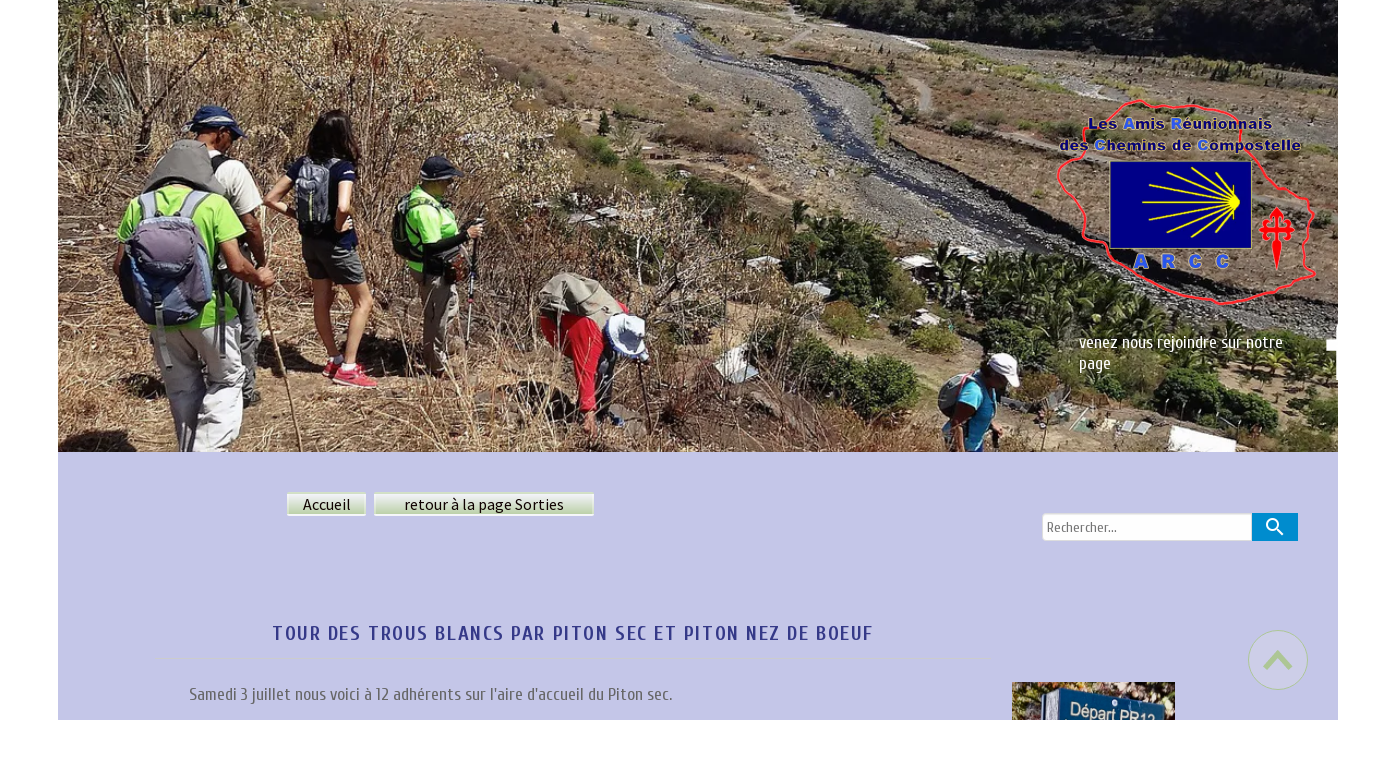

--- FILE ---
content_type: text/html; charset=utf-8
request_url: https://www.arc-compostelle974.re/Piton_sec_.hD.htm
body_size: 130848
content:
<!DOCTYPE html><html lang=fr>
  <head>
    <link rel="preload" href="https://st0.cdnsw.com/assets/precompile/viewer2_all-8580708725f69992cc4503593edd9d94.css" as="style" />
    <link rel="preload" href="https://st0.cdnsw.com/assets/precompile/fr-viewer_all-c5ac10ced2bce08d3a344d9aae9eed18.js" as="script" />
      <link rel="dns-prefetch preconnect" href="https://v-images.cdnsw.com" crossorigin="anonymous"/>
    
    <title>arcc-pèlerins-réunionnais - Piton sec </title>


<meta name="keywords" content="Compostelle,Pèlerinage,Réunion">

<meta property="og:title" content="arcc-pèlerins-réunionnais - Piton sec ">
<meta property="og:type" content="website">
<meta property="og:url" content="https://www.arc-compostelle974.re/Piton_sec_.hD.htm">
<meta property="og:image" content="https://www.arc-compostelle974.re/site/screenshot/?size_preset=fb&amp;v=1767427872">
<meta property="og:site_name" content="arcc-pèlerins-réunionnais">

<meta name="referrer" content="unsafe-url">


<link rel="image_src" href="https://www.arc-compostelle974.re/site/screenshot/?size_preset=fb" />
<link rel="shortcut icon" href="/favicon.ico?ts=0" />

    <meta id="viewport" name="viewport" content="width=device-width, initial-scale=1.0, maximum-scale=1.0, user-scalable=no">
      <link rel="apple-touch-icon" sizes="57x57" href="https://v-images.cdnsw.com/site-favicons/1529163.png?preset=apple_touch_icon_57x57&amp;cache_key=1550554467" />
      <link rel="apple-touch-icon" sizes="72x72" href="https://v-images.cdnsw.com/site-favicons/1529163.png?preset=apple_touch_icon_72x72&amp;cache_key=1550554467" />
      <link rel="apple-touch-icon" sizes="114x114" href="https://v-images.cdnsw.com/site-favicons/1529163.png?preset=apple_touch_icon_114x114&amp;cache_key=1550554467" />
      <link rel="apple-touch-icon" sizes="192x192" href="https://v-images.cdnsw.com/site-favicons/1529163.png?preset=apple_touch_icon_192x192&amp;cache_key=1550554467" />
      <style>.body{font-family:&quot;Inter&quot;,sans-serif}a{outline:none}.body{color:#2D2D2D}.body a{color:#000}.uit_tbl{padding:0;margin:0}.uit_cttxt,.uit_ttltxt,.uit_tbl .c{padding:0;border:none;overflow:hidden}.uit_cttxt,.uit_ttltxt{position:relative}.uit_ttl,.uit_ct{margin:0;position:relative}.uit_cttxt{font-size:12px;font-size-adjust:none;font-style:normal;font-variant:normal;font-weight:normal}#pages div.component{position:absolute;opacity:0;visibility:hidden;animation-fill-mode:forwards;-webkit-animation-fill-mode:forwards;animation-timing-function:ease-in-out;-webkit-animation-timing-function:ease-in-out}div.componentBody{width:100%;height:100%;overflow:hidden;position:absolute;z-index:1000}div.componentBody.UI_Text{overflow:visible}#theme_body{position:relative;z-index:50}#pageContainer{margin-left:auto;margin-right:auto}#pageContainer,#pages{width:800px;height:200px}#pages{position:absolute;z-index:0}*{margin:0px}.font_xxsmall{font-size:10px;line-height:12px}.font_xsmall{font-size:12px;line-height:16px}.font_14px{font-size:14px;line-height:1.2em}.font_small{font-size:16px;line-height:20px}.font_medium{font-size:18px;line-height:24px}.font_20px{font-size:20px;line-height:1.2em}.font_large{font-size:24px;line-height:32px}.font_28px{font-size:28px;line-height:1.2em}.font_xlarge{font-size:32px;line-height:40px}.font_42px{font-size:42px;line-height:1.2em}.font_xxlarge{font-size:48px;line-height:58px}#body{position:relative;overflow:hidden}
</style>
    <meta id=prerendered_critical_css>
    <style>:root{--bleu-100:#E9E9FF;--bleu-500:#696CFF;--bleu-700:#2C30A0;--gris-0:#FFFFFF;--gris-100:#F7F7FA;--gris-200:#DCDCE2;--gris-300:#C0C0C9;--gris-400:#A4A4B0;--gris-500:#888897;--gris-600:#6C6C7F;--gris-700:#505066;--gris-800:#34344D;--gris-900:#1B1C33;--jaune-100:#FFF2E2;--jaune-500:#CC8925;--jaune-700:#9E702A;--orange-100:#FFD3BD;--orange-200:#FFC2A3;--orange-300:#FFB18A;--orange-50:#FFF4EF;--orange-500:#FF8F57;--orange-600:#DD713C;--orange-700:#CC5C24;--rose-100:#FFBDE0;--rose-200:#FFA3D4;--rose-300:#FF8AC8;--rose-50:#FFF0F8;--rose-500:#FF70BC;--rose-600:#F0429F;--rose-700:#DA2F8A;--rouge-100:#FFE7E6;--rouge-500:#FF5757;--rouge-700:#AC3939;--vert-100:#E4F8F0;--vert-500:#1EA97C;--vert-700:#236D55;--violet-100:#E9E4FF;--violet-200:#D7CCFF;--violet-300:#AB96FF;--violet-400:#8C6FFF;--violet-50:#F8F6FF;--violet-500:#7848FF;--violet-600:#6338DC;--violet-700:#5122BE;--violet-800:#3E238B;--violet-900:#311D58;--spacing-4:4px;--spacing-6:6px;--spacing-8:8px;--spacing-10:10px;--spacing-12:12px;--spacing-14:14px;--spacing-16:16px;--spacing-20:20px;--spacing-24:24px;--spacing-30:30px;--spacing-40:40px;--spacing-60:60px;--spacing-80:80px;--spacing-100:100px;--spacing-120:120px;--radius-4:4px;--radius-6:6px;--radius-8:8px;--radius-12:12px;--radius-16:16px;--radius-20:20px;--radius-100:100px;--neutral-5:var(--gris-800);--neutral-4:var(--gris-200);--neutral-3:var(--gris-300);--neutral-2:var(--gris-600);--neutral-1:var(--gris-200);--neutral:var(--gris-100);--secondary-6:var(--orange-50);--secondary-4:var(--orange-10);--secondary:var(--orange-300);--primary-6:var(--violet-100);--primary-5:var(--violet-200);--primary-4:var(--violet-300);--primary-3:var(--violet-300);--primary-2:var(--violet-400);--primary-1:var(--violet-400);--primary:var(--violet-500);--font-primary:&#39;Inter&#39;;--font-secondary:sans-serif;--text-base-size:1em;--text-scale-ratio:1.3;--text-xs:calc(1em / (var(--text-scale-ratio) * var(--text-scale-ratio)));--text-sm:.9em;--text-md:calc(1em * var(--text-scale-ratio));--text-lg:calc(1em * var(--text-scale-ratio) * var(--text-scale-ratio));--text-xl:calc(1em * var(--text-scale-ratio) * var(--text-scale-ratio) * var(--text-scale-ratio));--text-xxl:calc(1em * var(--text-scale-ratio) * var(--text-scale-ratio) * var(--text-scale-ratio) * var(--text-scale-ratio));--text-xxxl:calc(1em * var(--text-scale-ratio) * var(--text-scale-ratio) * var(--text-scale-ratio) * var(--text-scale-ratio) * var(--text-scale-ratio));--heading-line-height:1.2;--body-line-height:1.4;--heading-spacing:0.375em}
</style>
    <style>.-textNeutral{color:var(--neutral)}.-backgroundNeutral{background-color:var(--neutral)}.-textSecondary{color:var(--secondary)}.-backgroundSecondary{background-color:var(--secondary)}.-textPrimary{color:var(--primary)}.-backgroundPrimary{background-color:var(--primary)}.-textWarning{color:var(--warning)}.-backgroundWarning{background-color:var(--warning)}.-textError{color:var(--error)}.-backgroundError{background-color:var(--error)}.-textSucess{color:var(--success)}.-backgroundSucess{background-color:var(--success)}.-c1.-textNeutral{color:var(--neutral-1) !important}.-c1.-backgroundNeutral{background-color:var(--neutral-1) !important}.-c1.-textSecondary{color:var(--secondary-1) !important}.-c1.-backgroundSecondary{background-color:var(--secondary-1) !important}.-c1.-textPrimary{color:var(--primary-1) !important}.-c1.-backgroundPrimary{background-color:var(--primary-1) !important}.-c2.-textNeutral{color:var(--neutral-2) !important}.-c2.-backgroundNeutral{background-color:var(--neutral-2) !important}.-c2.-textSecondary{color:var(--secondary-2) !important}.-c2.-backgroundSecondary{background-color:var(--secondary-2) !important}.-c2.-textPrimary{color:var(--primary-2) !important}.-c2.-backgroundPrimary{background-color:var(--primary-2) !important}.-c3.-textNeutral{color:var(--neutral-3) !important}.-c3.-backgroundNeutral{background-color:var(--neutral-3) !important}.-c3.-textSecondary{color:var(--secondary-3) !important}.-c3.-backgroundSecondary{background-color:var(--secondary-3) !important}.-c3.-textPrimary{color:var(--primary-3) !important}.-c3.-backgroundPrimary{background-color:var(--primary-3) !important}.-c4.-textNeutral{color:var(--neutral-4) !important}.-c4.-backgroundNeutral{background-color:var(--neutral-4) !important}.-c4.-textSecondary{color:var(--secondary-4) !important}.-c4.-backgroundSecondary{background-color:var(--secondary-4) !important}.-c4.-textPrimary{color:var(--primary-4) !important}.-c4.-backgroundPrimary{background-color:var(--primary-4) !important}.-c5.-textNeutral{color:var(--neutral-5) !important}.-c5.-backgroundNeutral{background-color:var(--neutral-5) !important}.-c5.-textSecondary{color:var(--secondary-5) !important}.-c5.-backgroundSecondary{background-color:var(--secondary-5) !important}.-c5.-textPrimary{color:var(--primary-5) !important}.-c5.-backgroundPrimary{background-color:var(--primary-5) !important}.text-body{color:var(--gris-900)}.text-primary{color:var(--violet-500)}.text-primary_medium{color:var(--violet-300)}.text-primary-dark{color:var(--violet-700)}.text-grey{color:var(--gris-600)}.text-disabled{color:var(--gris-300)}.text-disabled_with_bg{color:var(--gris-500)}.text-error{color:var(--rouge-500)}.text-error_dark{color:var(--rouge-700)}.text-error_light{color:var(--rouge-100)}.text-headings{color:var(--violet-900)}.text-info{color:var(--bleu-500)}.text-legends{color:var(--gris-500)}.text-sub_headings{color:var(--violet-800)}.text-success{color:var(--vert-500)}.text-warning{color:var(--jaune-500)}.text-white{color:var(--gris-0)}.background-success{background-color:var(--vert-500)}.background-surface{background-color:var(--gris-100)}.background-primary_ultraLight{background-color:var(--violet-50)}.background-white{background-color:var(--gris-0)}.background-primary{background-color:var(--violet-500)}#loadingNodeBG,#progressLoading{position:fixed;top:0px;height:4px;left:0}#loadingNodeBG{right:0;background-color:rgba(255,255,255,0.5);z-index:100;-webkit-transition:0.4s,ease,0s,-webkit-transform;transition:0.4s,ease,0s,-webkit-transform;transition:transform,0.4s,ease,0s;transition:transform,0.4s,ease,0s,-webkit-transform;-webkit-transform:translateY(0);transform:translateY(0)}#loadingNodeBG.finish{-webkit-transform:translateY(-5px);transform:translateY(-5px);-webkit-transition-delay:1.5s;transition-delay:1.5s}#progressLoading{background-color:var(--primary);z-index:1001;-webkit-animation:progress-animation 7s ease-out forwards;animation:progress-animation 7s ease-out forwards}#progressLoading::after{border-radius:25px;box-shadow:5px 0 5px rgba(0,0,0,0.3);content:&quot;&quot;;height:4px;position:absolute;right:0;width:20px}@-webkit-keyframes progress-animation{0%{width:1%}10%{width:15%}20%{width:18%}30%{width:28%}40%{width:31%}50%{width:35%}65%{width:40%}75%{width:42%}85%{width:45%}92%{width:47%}100%{width:50%}}@keyframes progress-animation{0%{width:1%}10%{width:15%}20%{width:18%}30%{width:28%}40%{width:31%}50%{width:35%}65%{width:40%}75%{width:42%}85%{width:45%}92%{width:47%}100%{width:50%}}#loadingNode{display:none}.detected_device_desktop #loadingNode{display:block;position:fixed;right:10px;-webkit-transition:opacity 0.3s ease 0.1s,-webkit-transform 0.3s ease 0.1s;transition:opacity 0.3s ease 0.1s,-webkit-transform 0.3s ease 0.1s;transition:opacity 0.3s ease 0.1s,transform 0.3s ease 0.1s;transition:opacity 0.3s ease 0.1s,transform 0.3s ease 0.1s,-webkit-transform 0.3s ease 0.1s;-webkit-transform:translateY(0);transform:translateY(0);z-index:75001;top:0;opacity:1}#loadingNode.done_opa{opacity:.3}#loadingNode.done.outer{-webkit-transform:translateY(-25px);transform:translateY(-25px)}#loading_sitew{background-color:#ffffff;font-family:&#39;Inter&#39;, sans-serif;text-align:center;border-radius:0 0 5px 5px;padding:10px 25px;cursor:pointer;position:relative;-webkit-transition:border-radius,0.4s,ease;transition:border-radius,0.4s,ease;color:#2f2d30}#loading_sitew .main{font-size:12px;cursor:default;-webkit-user-select:none;-moz-user-select:none;-ms-user-select:none;user-select:none;line-height:1;margin-bottom:10px}#loadingNode a,#loadingNode a:visited,#loading_sitew a,#loading_sitew a:visited{text-decoration:none;color:inherit}#loadingNode a:hover{text-decoration:none}#loadingNode .slogan{opacity:0;background-color:#fff;color:#2f2d30;font-family:&#39;Inter&#39;, sans-serif;font-size:12px;padding:3px 2px;text-align:center;-webkit-transform:translateY(-100%);transform:translateY(-100%);-webkit-transition:0.3s,ease,-webkit-transform;transition:0.3s,ease,-webkit-transform;transition:transform,0.3s,ease;transition:transform,0.3s,ease,-webkit-transform;position:absolute;top:100%;left:0;right:0;border-radius:0 0 3px 3px}#loadingNode .slogan&gt;p{cursor:default;-webkit-user-select:none;-moz-user-select:none;-ms-user-select:none;user-select:none}#loadingNode .slogan .cta_viewer{display:inline-block;font-size:14px;margin:5px;padding:5px 14px;text-decoration:none;border-radius:35px;line-height:16px;cursor:pointer}#loadingNode:hover{opacity:1}#loadingNode:hover #loading_sitew{border-radius:0}#loadingNode:hover .slogan{opacity:1;-webkit-transform:translateY(0);transform:translateY(0)}#logo{display:-webkit-box;display:flex;-webkit-box-orient:horizontal;-webkit-box-direction:normal;flex-direction:row;-webkit-box-pack:start;justify-content:start;flex-direction:row;flex-wrap:nowrap}#logo.logo_small{-webkit-box-pack:center;justify-content:center}
</style>
    <meta id=site_engine_css />
    <meta id=ui_css />
    <meta id=theme_css />
    <meta id=block_font_css />
    <meta id=block_custom_styles_css />
    <meta id=presets_custom_styles_css />
    <meta id=site_css />
    <meta id=block_positions_css />
    <meta id=device_screen_css />
    <meta id=mobile_auto_css />
    <meta id=mobile_tree_css />
    <meta id=section_css />
    <!-- Generated on 2026-01-20 10:05:16 +0100 in full_cache_key="1ka6q/hD/fr" fast_cache_key="hD_1529163__" bl_key=1529163.hD. from 10.server unicorn  page_id=133568142/cpt_id= lang=fr_US -->
    <link rel="canonical" href="https://www.arc-compostelle974.re/Piton_sec_.hD.htm" />
    <meta name="csrf-param" content="authenticity_token" />
<meta name="csrf-token" content="FYX4866XeKqdWkXOHzS4N9rBWwmtFJHsLtO1PZMnWsOghLgvOJy/rv7+W+xhBJ8KIstpp9T1LYPj3ratLtSpxQ==" />
  </head>
  <body>
    <div id="loadingNodeBG" class='pro'>
      <div id="progressLoading"></div>
    </div>
    <!-- bid= bv=-1 -->
    <div id="loadingNode" class='pro outer'>
</div>

    <script>
      function loadCSS(e,t,n,o,s){
var c=window.document.createElement("link"),l=t||window.document.getElementsByTagName("script")[0],a=window.document.styleSheets
;c.rel="stylesheet";c.href=e;c.media=s?"only x":n||"all"
;o&&(c.onload=o);l.parentNode.insertBefore(c,l);if(s){
c.onloadcssdefined=function(t){
for(var n,o=0;o<a.length;o++)a[o].href&&a[o].href.indexOf(e)>-1&&(n=!0)
;n?window.requestAnimationFrame(t):setTimeout(function(){
c.onloadcssdefined(t)})};c.onloadcssdefined(function(){
c.media=n||"all"})}return c}function loadStyle(e,t){
var n=document.createElement('style');n.type='text/css'
;n.styleSheet?n.styleSheet.cssText=e:n.appendChild(document.createTextNode(e))
;var o=t||window.document.getElementsByTagName("script")[0]
;o.parentNode.insertBefore(n,o);return n}
function stylesheet_path(e){return{
menu_all:"/assets/precompile/cpts/menu/all-c48b6cb3d78c47ca12d89c45d4dd58c1.css",
faq_all:"/stylesheets/precompile/cpts/faq/all.css",
social_block:"/assets/precompile/cpts/common/social_block-79f5061b79dc8dfff28727961745ceab.css"
}[e]}loadCSSAsync=function(e,t,n,o){loadCSS(e,t,n,o,!0)};
      loadCSSAsync("https://st0.cdnsw.com/assets/precompile/viewer2_all-8580708725f69992cc4503593edd9d94.css",document.getElementById("site_engine_css"),"all",function(){
        //supprime le css critical
        var criticalCssMeta = document.getElementById("prerendered_critical_css");
        if (criticalCssMeta && criticalCssMeta.previousElementSibling && criticalCssMeta.previousElementSibling.tagName === "STYLE") {
          criticalCssMeta.previousElementSibling.remove();
        }
      }) 
      MobileBarExtraButtons=["link_page","link_tel","link_email","link_geo"]
;var deviceDetector={map:{mobile:{mobile:{max_width:502,
orientation:"portrait-primary"},mobile_auto:{max_width:502,
orientation:"portrait-primary"},mobile_tree:{max_width:502,
orientation:"portrait-primary"}},mobile_landscape:{mobile:{
max_width:736,orientation:"landscape-primary"},
mobile_landscape:{max_width:980,orientation:"landscape-primary"
},mobile_auto:{max_width:980,orientation:"landscape-primary"},
mobile_tree:{max_width:980,orientation:"landscape-primary"},
tablet:{max_width:910,orientation:"landscape-primary"}},tablet:{
tablet:{max_width:910,orientation:"portrait-primary"},mobile:{
max_width:768,orientation:"portrait-primary"},mobile_landscape:{
max_width:800,orientation:"portrait-primary"}}},
devices:["mobile","mobile_landscape","tablet"],
detect:function(){function e(){try{
return window.self!==window.top}catch(t){return!0}}
var i="desktop";this.w=window.outerWidth||screen.availWidth
;this.h=window.outerHeight||screen.availHeight;if(e()){
var t=window,a='inner';if(!('innerWidth'in window)){a='client'
;t=document.documentElement||document.body}this.w=t[a+'Width']
;this.h=t[a+'Height']}
if(0==window.outerWidth&&0==window.outerHeight&&90===Math.abs(window.orientation)){
var o=this.w;this.w=this.h;this.h=o}
this.orientation=this.w>this.h&&this.w>=460?"landscape-primary":"portrait-primary"
;this.real_device=null
;for(var i=null,r=0;r<this.devices.length;r++){
var n=this.devices[r],d=this.map[n][n]
;d&&this.w<=d.max_width&&this.orientation==d.orientation&&(this.real_device=this.real_device||n)
;var s=this.device_modes[n],c=this.map[n][s]
;c&&this.w<=c.max_width&&this.orientation==c.orientation&&(i=i||s)
}this.real_device=this.real_device||"desktop"
;i=this.force_device_mode||i||"desktop"
;navigator.userAgent.match(/IEMobile\/10\.0/)&&"mobile_auto"==i&&(i="desktop")
;document.body.className=document.body.className.replace(/ *detected_device_.+?( |$) */g," ")+" detected_device_"+("mobile_tree"==i?"mobile":i)
;return i||"desktop"},bestSourceDevice:function(e){
var i=["mobile","mobile_landscape","tablet","desktop","mobile_tree"]
;cd=Math.max(i.indexOf(e)-1,0);i[cd]==e&&(cd+=1)
;for(;"desktop"!=i[cd]&&this.device_modes[i[cd]]!=i[cd];){cd+=1
;i[cd]==e&&(cd+=1)}return i[cd]},loadDeviceScreenCss:function(){
this.device_screen_css||(this.device_screen_css=loadStyle("  #pageContainer, #pages,   /*system*/#theme_body,#site_content,#theme_page,#theme_header,#theme_footer,#page,#theme_content,#theme_menu /*theme size overiding*/{width:100%;/*beautifullmam has specific css with margin */margin-right:0;margin-left:0;}#body.body{overflow:hidden}",document.getElementById("device_screen_css")))
},removeDeviceScreenCss:function(){
this.device_screen_css&&$(this.device_screen_css).remove()
;this.device_screen_css=null}};
      deviceDetector.device_modes={"desktop":"desktop","mobile":"mobile_tree","mobile_landscape":"mobile_tree","tablet":"desktop"}
      var current_device=deviceDetector.detect()
      var mobile_auto_css="#pages{left:0}#pages div.component.visible{position:static}#pages div.component.visible .componentBody{position:relative}#pages div.component{max-width:100%;height:auto}.uim_sh li a,.uim_sv li a{color:inherit}\n"
      var mobile_tree_css="#mobile_wrapper{position:relative;transform:translateX(-50%);-webkit-transform:translateX(-50%);-moz-transform:translateX(-50%);-o-transform:translateX(-50%);-ms-transform:translateX(-50%)}#footer_zone .component:not(.force_height) .componentBody,#mobile_wrapper .component:not(.force_height) .componentBody{position:static;height:auto;width:auto;text-align:center}.hide_mobile{display:none !important}\n"
      console.log("Starting up on ",current_device)
      if (current_device=="mobile_auto"){
        loadStyle(mobile_auto_css,document.getElementById("mobile_auto_css"))
      }else if (current_device=="mobile_tree"){
        loadStyle(mobile_tree_css,document.getElementById("mobile_tree_css"))
      }else if (current_device!="desktop"){
        deviceDetector.loadDeviceScreenCss()
        var hideContentNode=loadStyle("#pages{opacity:0}",document.getElementById("theme_css"))
      }
      loadStyle("#u2_foreground{opacity:0}\n#u2_foreground,#theme_content{background-color:rgba(249,249,249,.9);border-width:0;width:1000px}\n.body,#TB_window,.lg{font-family:'Source Sans Pro',sans-serif}\n.body,.uit_cttxt,.uit_ttltxt,#TB_window{font-size:14px}\n.body .font_title_1{font-size:34px}\n.body .font_title_2{font-size:28px}\n.body .font_title_3{font-size:20px}\n.body .font_title_4{font-size:16px}\n.body .site_categ{display:inline-block;margin:5px;background-color:#008cce;border:1px solid #008cce;color:#fff;border-radius:0;text-decoration:none;padding:5px 10px;cursor:pointer;transition:color .2s,background-color .2s}\n.body .site_categ:hover{color:#008cce;background-color:transparent}\n.body .site_categ.selected{border-color:#002a4e}\n.uifaq_categ_list,.uib_list_categories ul,.uis_cat ul{margin:0;padding:10px 0;text-align:center;line-height:25px}\n.uifaq_categ_list:empty,.uib_list_categories ul:empty,.uis_cat ul:empty{display:none}\n.uifaq_categ_list li:last-child,.uib_list_categories ul li:last-child,.uis_cat ul li:last-child{margin-right:0}\n.uifaq_categ_list li:last-child,.uib_list_categories ul li:last-child,.uis_cat ul li:last-child{margin-left:0}\n.body .site_button,#TB_window .site_button,.gtbutton_preset_1\u003e.button_block,.gtbutton_preset_1\u003e.UI_Member\u003e.button_block,.gtbutton_preset_2\u003e.button_block,.gtbutton_preset_2\u003e.UI_Member\u003e.button_block,.gtbutton_preset_undefined\u003e.button_block,.gtbutton_preset_undefined\u003e.UI_Member\u003e.button_block,.gtsearchbox_preset_undefined .site_button,.gtsearchbox_preset_1 .site_button{background-color:#008cce;border:1px solid #008cce;color:#fff;border-radius:0;text-decoration:none;padding:5px 10px;transition:color .2s,background-color .2s;-webkit-transition:color .2s,background-color .2s;cursor:pointer}\n.gtbutton_preset_undefined .button_block\u003e.button_content,.gtbutton_preset_1 .button_block\u003e.button_content,.gtbutton_preset_2 .button_block\u003e.button_content{color:#fff}\n.body .site_button:hover,#TB_window .site_button:hover,.gtbutton_preset_undefined\u003e.button_block:hover,.gtbutton_preset_1\u003e.button_block:hover,.gtbutton_preset_1\u003e.UI_Member\u003e.button_block:hover,.gtbutton_preset_2\u003e.button_block:hover,.gtbutton_preset_2\u003e.UI_Member\u003e.button_block:hover,.gtsearchbox_preset_undefined .site_button:hover,.gtsearchbox_preset_undefined\u003e.UI_Member\u003e.button_block:hover,.gtsearchbox_preset_1 .site_button:hover{color:#008cce;background-color:transparent}\n.gtbutton_preset_undefined\u003e.button_block:hover\u003e.button_content,.gtbutton_preset_1\u003e.button_block:hover\u003e.button_content,.gtbutton_preset_2\u003e.button_block:hover\u003e.button_content,.gtbutton_preset_undefined\u003e.UI_Member\u003e.button_block:hover .button_content,.gtbutton_preset_1\u003e.UI_Member\u003e.button_block:hover .button_content,.gtbutton_preset_2\u003e.UI_Member\u003e.button_block:hover .button_content{color:#008cce}\n.body .site_textbox,.component textarea,#TB_window .site_textbox,#TB_window textarea,.gttextbox_preset_1 .site_textbox,.gttextbox_preset_2 .site_textbox,.gtsearchbox_preset_undefined .site_textbox,.gtsearchbox_preset_1 .site_textbox{background-color:#fff;background-image:none;border:1px solid #ddd;border-radius:4px;box-shadow:0 1px 1px rgba(0,0,0,.075) inset;color:#565656;font-size:14px;padding:4px;transition:border-color .15s ease-in-out 0s,box-shadow .15s ease-in-out 0s,background-color .15s ease-in-out}\n.body .site_textbox:focus,.component textarea:focus,#TB_window .site_textbox:focus,#TB_window textarea:focus,.gttextbox_preset_1 .site_textbox:focus,.gttextbox_preset_2 .site_textbox:focus,.gttextbox_preset.focused .site_textbox,.gtsearchbox_preset_undefined .site_textbox:focus,.gtsearchbox_preset_1 .site_textbox:focus{border-color:#0075e9;outline:0;background-color:#fff;box-shadow:inset 0 1px 1px rgba(0,0,0,.075),0 0 4px rgba(0,117,233,.6)}\n.body .site_search .site_button:hover,.gtsearchbox_preset_undefined .site_button:hover,.gtsearchbox_preset_1 .site_button:hover{background-color:#008cce;color:#fff}\n.body,.uit_cttxt,.uit_ttltxt{color:#656565}\n:not(html).body{background-color:#f9f9f9}\n#theme_background{bottom:0;left:0;position:absolute;right:0;top:0;overflow:hidden}\n#theme_content{bottom:0;left:50%;max-width:100%;position:absolute;top:0;border-style:solid;-webkit-transform:translateX(-50%);transform:translateX(-50%)}\n#theme_body{width:100%}\n.body a,.clickable_link,.uit_cttxt a,.uit_cttxt_n a,.uit_cttxt_n a:visited,.uit_cttxt_n a:hover,#TB_window:not(.editor_interface) a{color:#008cce}\n.uit_cttxt_m,.uim_mv ul li a,.uim_mh a,.uim_dv li .uim_m a,.uim_dh li .uim_m a,.uisl_l h3,.uisl_h h3,.uisl_h .uis_list_price,.uisl_l .uis_list_price,._ui18_member_username,.uif_body,div.UI_Forum .uif_post_page .uif_posts:not(.gtbackdrop_preset) .uif_subject,div.UI_Forum .tpl_table thead,.uib_view_content_first,.uib_view_content_last,.uibs_b .uib_content_first{font-size:16px}\ndiv.UI_Comment span.date,div.UI_Comment .info,div.UI_Comment div.help_cmt,.uib_view_date,.uis_bill tbody td span.uis_opts,div.UI_Forum .uif_topic_creation,div.UI_Forum tbody .uif_last_reply,div.UI_Forum span.uif_date{font-size:14px}\n.uit_cttxt_t,.uit_ttltxt_m,.uit_cttxt_m,div.UI_Contact .uicf_f,.UI_Contact .uicf_or,div.UI_Comment div.stat,div.UI_Comment div.comment_holder,div.UI_Comment .form,div.UI_Download .uidl_desc,.uib_view_title,.uib_edit_title,.uib_view_content_first,.uib_view_content_last,.uisl_s h3,.uisl_l h3,.uisl_h h3,.uisl_h .uis_list_price,.uisl_l .uis_list_price,.uis_bill thead td,.uis_bill tfoot td,.uis_bill h1,.uis_bill_mn h2,.uif_body,div.UI_Forum .uif_post_page .uif_posts:not(.gtbackdrop_preset) .uif_subject,.uibs_b .uib_content_first{font-weight:300}\n.uit_cttxt_t b,.uit_ttltxt_m b,.uit_cttxt_m b,.uib_view_title b,.uib_view_content_first b,.uib_view_content_last b,.uif_body b,.uibs_b .uib_content_first b,.uit_cttxt_t strong,.uit_ttltxt_m strong,.uit_cttxt_m strong,.uib_view_title strong,.uib_view_content_first strong,.uib_view_content_last strong,.uif_body strong,.uibs_b .uib_content_first strong{font-weight:700}\n.uit_ttltxt{min-height:23px}\n.uit_cttxt_m a:hover{text-decoration:none}\n.uit_cttxt{text-align:justify}\n.uit_cttxt_s a:hover{text-decoration:none}\n.uim_mv ul{margin:0;padding:0;list-style:none}\n.uim_mv ul li{padding:5px 0}\n.uim_mv ul li a{border-left:4px solid transparent;color:#565656;padding-left:10px;text-decoration:none;margin-bottom:8px}\n.uim_mv ul ul li{padding-left:15px;padding-bottom:0}\n.uim_mv ul ul ul{padding-left:10px}\n.uim_mv ul li\u003eul li a:hover{color:#222}\n.uim_mv ul li.selected\u003e.uim_m a,.uim_mv ul li.selected\u003e.uim_m a:hover{border-left-color:#008cce;color:#008cce}\n.uim_mv a:hover{text-decoration:none}\n.uim_mh{height:20px;padding:0}\n.uim_mh ul{padding:0;width:100%}\n.uim_mh a{color:#565656;margin:0 17px;text-decoration:none;text-transform:uppercase;border-bottom:1px solid transparent;transition:color .2s ease,border-bottom-color .2s ease;-webkit-transition:color .2s ease,border-bottom-color .2s ease}\n.uim_mh a:hover{color:#008cce}\n.uim_mh .uim_m1{height:100%;padding-top:5px}\n.uim_mh .uim_m2{height:100%;margin-left:3px}\n.uim_mh ul li.selected\u003e.uim_m a,.uim_mh ul li.selected\u003e .uim_m a:hover{border-bottom-color:#008cce;color:#008cce}\n.uim_mh li.selected\u003e ul li .uim_m a,.uim_mh li.selected\u003eul li .uim_m a:hover{background:0 0}\n.uim_sh ul li a,.uim_sv ul li a{color:#555}\n.uim_sv ul li.selected\u003e.uim_m a,.uim_sh ul li.selected\u003e.uim_m a{color:#008cce}\n.UI_Menu.uim_sv ul ul li{padding-left:10px}\n.uim_dv li .uim_m a,.uim_dh li .uim_m a{border-bottom:1px solid transparent;color:#565656;margin:0 17px;text-decoration:none;text-transform:uppercase;transition:color .2s ease 0s,border-bottom-color .2s ease 0s}\n.uim_dv li .uim_m a:hover,.uim_dh li .uim_m a:hover{color:#008cce}\n.uim_dh ul li.selected\u003e .uim_m a,.uim_dv ul li.selected\u003e.uim_m a{border-bottom-color:#008cce}\n.UI_Menu.uim_cv .uim_mc\u003eul li\u003eul li.selected\u003espan\u003ea,.UI_Menu.uim_ch .uim_mc\u003eul li\u003eul li.selected\u003espan\u003ea{color:#008cce}\n.jcarousel-skin-tango.jcarousel-container{background-color:#eaeaea;border-color:transparent transparent #008cce;border-radius:0;border-style:none none solid;border-width:medium medium 4px}\n.jcarousel-skin-tango .jcarousel-next-horizontal{background-image:url(/files/themes/cristal/generated/200_100_00a5f2_008dce/images/next-horizontal.png)}\n.jcarousel-skin-tango .jcarousel-prev-horizontal{background-image:url(/files/themes/cristal/generated/200_100_00a5f2_008dce/images/prev-horizontal.png)}\n.jcarousel-skin-tango .jcarousel-prev-vertical{background-image:url(/files/themes/cristal/generated/200_100_00a5f2_008dce/images/prev-vertical.png)}\n.jcarousel-skin-tango .jcarousel-next-vertical{background-image:url(/files/themes/cristal/generated/200_100_00a5f2_008dce/images/next-vertical.png)}\n.hover_c .img_click::after{background-color:#008cce}\ndiv.UI_Contact .uicf_f{color:#565656}\ndiv.UI_Comment div.stat{color:#c4c4c4}\ndiv.UI_Comment .info,div.UI_Comment div.help_cmt,div.UI_Comment .info{font-style:normal}\ndiv.UI_Comment div.comment_holder{color:#444}\ndiv.UI_Comment div.comment_holder .name{color:#008cce}\ndiv.UI_Comment div.admin{background:#f0f0f0;border-left:4px solid #008cce}\ndiv.UI_Comment div.admin div.comment a{color:#656565}\ndiv.UI_Comment .form{color:#565656}\n.uibs_b .uib_article{background-color:#eaeaea;border-color:transparent transparent transparent #008cce;border-style:none none none solid;border-width:medium medium medium 4px}\n.uibs_b .uib_title{color:#008cce}\n.uib_view_title,.uib_edit_title{color:#008cce}\n.uib_view_facebook_comments{background-color:#eaeaea}\n.uib_edit input.uib_edit_title{color:#008cce}\n.uis_ss{color:#008cce}\n.uis_search_header,.uis_search\u003ediv\u003ediv.uis_close_search{background-color:#eaeaea}\n.uis_search .uis_btn,.uis_search_suggest h3,.uifaq_search .uifaq_btn{background-color:#008cce;color:#fff}\n.uis_search.uis_search_result{border-left-color:#f2f6da;border-top-color:#f2f6da}\n.uis_search_suggest{border-color:#008cce}\n.uis_search_suggest .highlight{color:#0088d2}\n.uis_suggest_category\u003ediv,.uis_suggest_word\u003ediv,.uis_suggest_product\u003ediv{color:#444}\n.uis_suggest_category\u003ediv:hover,.uis_suggest_word\u003ediv:hover,.uis_suggest_product\u003ediv:hover{background-color:#f2f6da;color:#444}\n.uis_search_suggest h3,.uis_search .uis_btn .fonticon{color:#fff}\n.close_tooltip{background-color:#008cce}\n.close_tooltip:after{border-right-color:#008cce}\n.uisl_s .uis_list\u003eul li{background-color:#eaeaea;color:#565656}\n.uisl_l .uis_list\u003eul li{background-color:#eaeaea}\n.uisl_h .uis_list\u003eul li.uis_lio{background-color:#f2f6da}\n.uisl_h .uis_list\u003eul li:nth-child(odd){background:#eaeaea}\n.uisl_h .uis_list\u003eul li:nth-child(even){background:#f8f8f8}\n.uis_bill table{background-color:#eee}\n.uis_bill thead,.uis_bill tfoot{background-color:#fff;color:#565656}\n.uis_bill tbody td{background-color:#fff;color:#444}\n.uis_bill tfoot td.uis_extra,.uis_summary_prod,.uis_summary_options,.uis_order_sum{background-color:#fafafa}\n.uis_bill_mn{background-color:#eaeaea}\n.uis_bill_mn h2{border-color:#008cce;color:#008cce}\n.uisl_m .uis_list\u003eul li h3\u003espan{color:#333;font-weight:700}\n.uisl_m .uis_list\u003eul li .ov_prod\u003ediv:hover\u003ediv{color:#008cce}\n.uisl_h .uis_list\u003eul li .ov_prod\u003ediv{color:inherit;background-color:#fff}\n.uisl_h .uis_list\u003eul li .ov_prod\u003ediv:hover{color:#000}\n.uis_cb_form{background:#fff}\n#form_cb_wrapper{border:1px solid #d0d0d0}\n.uis_pf_err{border:2px solid #b00;background-color:#fdf38b}\n.uis_exbtn .uis_btn:hover{background-color:#fff}\n.uisa_a\u003espan{color:#333}\n.uis_list_strike,.uis_strike_price{color:rgba(0,0,0,.8)}\n.component.selected .block_section{background:#fff;color:#333}\n.uisl_m .uis_pages li{background-color:rgba(0,0,0,0);border:2px solid rgba(0,0,0,0);border-radius:3px;color:#656565}\n.uisl_m .uis_pages li.selected,.uisl_m .ui_list_pages ul li.selected{border-color:#008cce}\n.uisl_m .uis_bill table,.uis_sum_grid{background-color:#fafafa}\n.uisl_m .main_cart\u003e tfoot{border-top:1px solid #ccc}\n.uisl_m .main_cart\u003e thead,tfoot{border-bottom:1px solid #ccc}\n.uisl_m .main_cart tbody tr:hover td{background-color:#fafafa}\n.uisl_m .uis_list_strike,.uisl_m .uis_strike_price{color:rgba(0,0,0,.5)}\n.uis_shipping_pickups{background:#fff}\n.uis_bill_breadcrumb\u003ediv.uis_step_selected::after{background:#008cce}\n.uis_pages:not(.gtbuttonsgroup_preset) li.selected{background-color:#eee}\n.gtbackdrop_preset .uis_prod,.uis_bill .gtbackdrop_preset table,.uis_bill .gtbackdrop_preset tbody td,.uisl_m .uis_bill .gtbackdrop_preset thead,.uis_bill .gtbackdrop_preset tfoot,.gtbackdrop_preset .uis_sum_grid,.uisl_m .uis_bill .gtbackdrop_preset tfoot td.uis_extra,.uisl_m .gtbackdrop_preset .main_cart tbody tr:hover td,.UI_Store .gtbackdrop_preset .uis_shipping_pickups,.gtbackdrop_preset .uis_bill_mn{background:0 0}\n.uis_bill .gtbackdrop_preset thead,.uis_bill .gtbackdrop_preset tfoot,.uis_bill .gtbackdrop_preset tbody td,.gtbackdrop_preset .uisl_m .uis_list\u003eul li h3\u003espan{color:inherit}\n._ui18_signup_tb,.ui18_style_none ._ui18_member_unlogged,.ui18_style_none ._ui18_member_logged{background-color:#eaeaea;border-color:transparent}\n._ui18_member_signup h2{color:#008cce}\ndiv.UI_Forum span._ui18_do_member_signup,div.UI_Forum span._ui18_do_member_signin{border-bottom:medium none}\n._ui18_member_signup h2{color:#008cce}\n#list_styles.ui_member_styles{background-color:#f9f9f9}\n.default_preset_1 .modal{background-color:rgba(255,255,255,.7)}\n.first_signin_content{background-color:#fff;border:1px solid #c5c5c5}\n.gtbutton_preset ._ui18_div_do_member_signin a,.gtbutton_preset ._ui18_div_do_member_space a{color:inherit}\ndiv.UI_Forum div.uif_post_stats,.manage_post li,.uif_body_edit li,.uif_add_post{background-color:#008cce;border-color:transparent;border-radius:0;color:#fff}\n.uif_body_edit li a{color:#fff}\ndiv.UI_Forum div.uif_margin_left{background-color:#eaeaea;border-right-color:#dedede}\ndiv.UI_Forum div.header_post{background-color:#008cce;color:#fff}\ndiv.UI_Forum fieldset{border-color:transparent;background-color:#fff}\ndiv.UI_Forum .uif_hide_post{background-color:rgba(0,0,0,.1);border-color:#fff}\ndiv.UI_Forum .uif_subject{cursor:pointer}\ndiv.UI_Forum .uif_subject:not(.gt_backdrop_title){color:#444}\ndiv.UI_Forum .tpl_table thead{color:#fff;background:#008cce}\ndiv.UI_Forum .tpl_table tbody{background-color:#fff}\ndiv.UI_Forum .tpl_table td{border-color:transparent}\n.UI_Form h3{color:#008cce}\n.UI_Form .upload_link{color:#008cce}\n.upload_link:hover,.upload_link.open{background-color:#008cce;color:#fff}\n.show_file{background-color:#fff;border:1px dashed #008cce;border-radius:50px;color:#008cce}\n.UI_Calendar .fc-view-container:not(.gt_backdrop_content){background-color:#fff}\n.UI_Calendar .fc-view-container\u003ediv{border-color:#cecece}\n.uifaq_title{color:#008cce}\n.default_preset_1 .uifaq_question_wrapper{margin-bottom:15px;border-bottom:1px solid #ccc}\n.default_preset_1 .uifaq_question{font-size:16px;padding:10px 5px}\n.default_preset_1 .uifaq_answer{padding:10px;text-align:justify}\n.default_preset_2 .uifaq_question_wrapper{margin-bottom:15px;background-color:#fff}\n.default_preset_2 .uifaq_question{font-size:16px;padding:10px 5px}\n.default_preset_2 .uifaq_answer{padding:5px}\n.default_preset_2 .uifaq_question_wrapper:hover .uifaq_question,.default_preset_2 .uifaq_question_wrapper.uifaq_open .uifaq_question{color:#008cce}\n.default_preset_2 .uifaq_question_wrapper.uifaq_open .uifaq_question{font-size:18px}\n.uifaq_categ_list li.selected,.uib_list_categories li.selected{border:2px solid #004c8a;cursor:default}\n.uifaq_categ_list li.selected:hover,.uib_list_categories li.selected:hover{background-color:#008cce;color:#fff}\n#list_styles.ui_faq_styles,#list_styles.ui_blog_styles{background-color:#f9f9f9}\n#site_content_background,.componentBody.UI_Text,.componentBody.UI_Menu,.componentBody.UI_Download:not(.gtbackdrop_preset),.componentBody.UI_Comment:not(.gtbackdrop_preset),.componentBody.UI_Contact{background-color:transparent}\n.tpl_light_color{color:#008cce}\n.edit_ui_wrapper{background-color:rgba(255,255,255,.6)}\n.edit_ui_wrapper.anim_ended:hover{background-color:rgba(255,255,255,.8)}\n#body .component .editor_add_item{background-color:rgba(255,255,255,.5)}",document.getElementById("theme_css"))

            loadStyle(".component_1601377123 .uim_p_13 .uim_mc\u003eul{\nlist-style:outside none none;\npadding:0\n}\n.component_1601377123 .uim_p_13 .uim_mc\u003eul li.uim_dhv_li_first{\nfont-size:16px;\nline-height:1.27em\n}\n.component_1601377123 .uim_p_13 .uim_mc\u003eul li.uim_dhv_li_first\u003espan\u003ea{\ncolor: rgb(234, 241, 0);\nbackground-color:rgba(42,97,255,1);\npadding:0.5em;\nbox-shadow:0 -1pt rgba(0,0,0,0.5) inset;\npadding-bottom:calc(.5em + 2px);\nborder-radius:5px;\n-webkit-transition:color 0.25s linear,background-color 0.25s linear,box-shadow 0.25s linear;\ntransition:color 0.25s linear,background-color 0.25s linear,box-shadow 0.25s linear;\nposition:relative\n}\n.component_1601377123 .uim_p_13 .uim_mc\u003eul li.uim_dhv_li_first\u003espan\u003ea:hover,.component_1601377123 .uim_p_13 .uim_mc\u003eul li.uim_dhv_li_first\u003espan\u003ea:active,.component_1601377123 .uim_p_13 .uim_mc\u003eul li.uim_dhv_li_first\u003espan\u003ea:focus{\ntext-decoration:none\n}\n.component_1601377123 .uim_p_13 .uim_mc\u003eul li.uim_dhv_li_first .uim_m{\nmargin:0 1em\n}\n.component_1601377123 .uim_p_13 .uim_mc\u003eul li.uim_dhv_li_first:hover\u003espan\u003ea{\ntop:calc(2px / 2);\ncolor: rgb(0, 0, 0);\nbackground-color:rgba(84,206,77,0.48);\npadding-bottom:calc(0.5em + 2px / 2)\n}\n.component_1601377123 .uim_p_13 .uim_mc\u003eul li.uim_dhv_li_first:active,.component_1601377123 .uim_p_13 .uim_mc\u003eul li.uim_dhv_li_first:focus{\ntop:3px\n}\n.component_1601377123 .uim_p_13 .uim_mc\u003eul li.uim_dhv_li_first.selected\u003e.uim_m\u003ea,.component_1601377123 .uim_p_13 .uim_mc\u003eul li.uim_dhv_li_first.selected\u003e.uim_m\u003ea:hover,.component_1601377123 .uim_p_13 .uim_mc\u003eul li.uim_dhv_li_first.selected\u003e.uim_m\u003ea:focus,.component_1601377123 .uim_p_13 .uim_mc\u003eul li.uim_dhv_li_first.selected\u003e.uim_m\u003ea:active{\ntop:0;\nbackground-color:rgba(255,255,255,0);\ncolor: rgb(0, 140, 206);\npadding-bottom:calc(.5em + 2px)\n}\n.component_1601377123 .uim_p_13 .uim_mc\u003eli:last-child\u003espan\u003ea::after{\ndisplay:block\n}\n.component_1601377123 .uim_p_13.uim_cv ul li a{\ntext-align:center\n}\n.component_1601377123 .uim_p_13.uim_ch ul{\ntext-align:center\n}\n\n",document.getElementById("block_custom_styles_css"))
      loadStyle(".body .text_menufont,.body .component,.body input[type=text],.body input[type=submit],.body input[type=email],.body input[type=password],.body input[type=number],.body input[type=url],.body input[type=tel],.body button,.body .site_button,.body select,.body textarea,.body .uica_te,.body .uica_ptxt,.body .uit_cttxt,.body .uit_cttxt_t,.body .uit_ttltxt_m,.body .uit_cttxt_m,.body div.UI_Contact .uicf_f,.body .UI_Contact .uicf_or,.body div.UI_Comment div.comment_holder,.body div.UI_Comment .form,.body div.UI_Download .uidl_desc,.body .uib_view_title,.body .uib_view_content_first,.body .uib_view_content_last,.body .uisl_h .uis_list_price,.body .uisl_l .uis_list_price,.body .uis_bill thead td,.body .uis_bill tfoot td,.body .uif_body,.body .uibs_b .uib_content_first,.body .gallery-content-text,#mobile_bar .text_menufont,#mobile_bar .component,#mobile_bar input[type=text],#mobile_bar input[type=submit],#mobile_bar input[type=email],#mobile_bar input[type=password],#mobile_bar input[type=number],#mobile_bar input[type=url],#mobile_bar input[type=tel],#mobile_bar button,#mobile_bar .site_button,#mobile_bar select,#mobile_bar textarea,#mobile_bar .uica_te,#mobile_bar .uica_ptxt,#mobile_bar .uit_cttxt,#mobile_bar .uit_cttxt_t,#mobile_bar .uit_ttltxt_m,#mobile_bar .uit_cttxt_m,#mobile_bar div.UI_Contact .uicf_f,#mobile_bar .UI_Contact .uicf_or,#mobile_bar div.UI_Comment div.comment_holder,#mobile_bar div.UI_Comment .form,#mobile_bar div.UI_Download .uidl_desc,#mobile_bar .uib_view_title,#mobile_bar .uib_view_content_first,#mobile_bar .uib_view_content_last,#mobile_bar .uisl_h .uis_list_price,#mobile_bar .uisl_l .uis_list_price,#mobile_bar .uis_bill thead td,#mobile_bar .uis_bill tfoot td,#mobile_bar .uif_body,#mobile_bar .uibs_b .uib_content_first,#mobile_bar .gallery-content-text,#TB_window:not(.editor_interface) .text_menufont,#TB_window:not(.editor_interface) .component,#TB_window:not(.editor_interface) input[type=text],#TB_window:not(.editor_interface) input[type=submit],#TB_window:not(.editor_interface) input[type=email],#TB_window:not(.editor_interface) input[type=password],#TB_window:not(.editor_interface) input[type=number],#TB_window:not(.editor_interface) input[type=url],#TB_window:not(.editor_interface) input[type=tel],#TB_window:not(.editor_interface) button,#TB_window:not(.editor_interface) .site_button,#TB_window:not(.editor_interface) select,#TB_window:not(.editor_interface) textarea,#TB_window:not(.editor_interface) .uica_te,#TB_window:not(.editor_interface) .uica_ptxt,#TB_window:not(.editor_interface) .uit_cttxt,#TB_window:not(.editor_interface) .uit_cttxt_t,#TB_window:not(.editor_interface) .uit_ttltxt_m,#TB_window:not(.editor_interface) .uit_cttxt_m,#TB_window:not(.editor_interface) div.UI_Contact .uicf_f,#TB_window:not(.editor_interface) .UI_Contact .uicf_or,#TB_window:not(.editor_interface) div.UI_Comment div.comment_holder,#TB_window:not(.editor_interface) div.UI_Comment .form,#TB_window:not(.editor_interface) div.UI_Download .uidl_desc,#TB_window:not(.editor_interface) .uib_view_title,#TB_window:not(.editor_interface) .uib_view_content_first,#TB_window:not(.editor_interface) .uib_view_content_last,#TB_window:not(.editor_interface) .uisl_h .uis_list_price,#TB_window:not(.editor_interface) .uisl_l .uis_list_price,#TB_window:not(.editor_interface) .uis_bill thead td,#TB_window:not(.editor_interface) .uis_bill tfoot td,#TB_window:not(.editor_interface) .uif_body,#TB_window:not(.editor_interface) .uibs_b .uib_content_first,#TB_window:not(.editor_interface) .gallery-content-text,#font_panel .textFamily .text_menufont,#font_panel .textFamily .component,#font_panel .textFamily input[type=text],#font_panel .textFamily input[type=submit],#font_panel .textFamily input[type=email],#font_panel .textFamily input[type=password],#font_panel .textFamily input[type=number],#font_panel .textFamily input[type=url],#font_panel .textFamily input[type=tel],#font_panel .textFamily button,#font_panel .textFamily .site_button,#font_panel .textFamily select,#font_panel .textFamily textarea,#font_panel .textFamily .uica_te,#font_panel .textFamily .uica_ptxt,#font_panel .textFamily .uit_cttxt,#font_panel .textFamily .uit_cttxt_t,#font_panel .textFamily .uit_ttltxt_m,#font_panel .textFamily .uit_cttxt_m,#font_panel .textFamily div.UI_Contact .uicf_f,#font_panel .textFamily .UI_Contact .uicf_or,#font_panel .textFamily div.UI_Comment div.comment_holder,#font_panel .textFamily div.UI_Comment .form,#font_panel .textFamily div.UI_Download .uidl_desc,#font_panel .textFamily .uib_view_title,#font_panel .textFamily .uib_view_content_first,#font_panel .textFamily .uib_view_content_last,#font_panel .textFamily .uisl_h .uis_list_price,#font_panel .textFamily .uisl_l .uis_list_price,#font_panel .textFamily .uis_bill thead td,#font_panel .textFamily .uis_bill tfoot td,#font_panel .textFamily .uif_body,#font_panel .textFamily .uibs_b .uib_content_first,#font_panel .textFamily .gallery-content-text,.ui_text_styles .text_menufont,.ui_text_styles .component,.ui_text_styles input[type=text],.ui_text_styles input[type=submit],.ui_text_styles input[type=email],.ui_text_styles input[type=password],.ui_text_styles input[type=number],.ui_text_styles input[type=url],.ui_text_styles input[type=tel],.ui_text_styles button,.ui_text_styles .site_button,.ui_text_styles select,.ui_text_styles textarea,.ui_text_styles .uica_te,.ui_text_styles .uica_ptxt,.ui_text_styles .uit_cttxt,.ui_text_styles .uit_cttxt_t,.ui_text_styles .uit_ttltxt_m,.ui_text_styles .uit_cttxt_m,.ui_text_styles div.UI_Contact .uicf_f,.ui_text_styles .UI_Contact .uicf_or,.ui_text_styles div.UI_Comment div.comment_holder,.ui_text_styles div.UI_Comment .form,.ui_text_styles div.UI_Download .uidl_desc,.ui_text_styles .uib_view_title,.ui_text_styles .uib_view_content_first,.ui_text_styles .uib_view_content_last,.ui_text_styles .uisl_h .uis_list_price,.ui_text_styles .uisl_l .uis_list_price,.ui_text_styles .uis_bill thead td,.ui_text_styles .uis_bill tfoot td,.ui_text_styles .uif_body,.ui_text_styles .uibs_b .uib_content_first,.ui_text_styles .gallery-content-text,.uit_preset .text_menufont,.uit_preset .component,.uit_preset input[type=text],.uit_preset input[type=submit],.uit_preset input[type=email],.uit_preset input[type=password],.uit_preset input[type=number],.uit_preset input[type=url],.uit_preset input[type=tel],.uit_preset button,.uit_preset .site_button,.uit_preset select,.uit_preset textarea,.uit_preset .uica_te,.uit_preset .uica_ptxt,.uit_preset .uit_cttxt,.uit_preset .uit_cttxt_t,.uit_preset .uit_ttltxt_m,.uit_preset .uit_cttxt_m,.uit_preset div.UI_Contact .uicf_f,.uit_preset .UI_Contact .uicf_or,.uit_preset div.UI_Comment div.comment_holder,.uit_preset div.UI_Comment .form,.uit_preset div.UI_Download .uidl_desc,.uit_preset .uib_view_title,.uit_preset .uib_view_content_first,.uit_preset .uib_view_content_last,.uit_preset .uisl_h .uis_list_price,.uit_preset .uisl_l .uis_list_price,.uit_preset .uis_bill thead td,.uit_preset .uis_bill tfoot td,.uit_preset .uif_body,.uit_preset .uibs_b .uib_content_first,.uit_preset .gallery-content-text,.uica_header_window .text_menufont,.uica_header_window .component,.uica_header_window input[type=text],.uica_header_window input[type=submit],.uica_header_window input[type=email],.uica_header_window input[type=password],.uica_header_window input[type=number],.uica_header_window input[type=url],.uica_header_window input[type=tel],.uica_header_window button,.uica_header_window .site_button,.uica_header_window select,.uica_header_window textarea,.uica_header_window .uica_te,.uica_header_window .uica_ptxt,.uica_header_window .uit_cttxt,.uica_header_window .uit_cttxt_t,.uica_header_window .uit_ttltxt_m,.uica_header_window .uit_cttxt_m,.uica_header_window div.UI_Contact .uicf_f,.uica_header_window .UI_Contact .uicf_or,.uica_header_window div.UI_Comment div.comment_holder,.uica_header_window div.UI_Comment .form,.uica_header_window div.UI_Download .uidl_desc,.uica_header_window .uib_view_title,.uica_header_window .uib_view_content_first,.uica_header_window .uib_view_content_last,.uica_header_window .uisl_h .uis_list_price,.uica_header_window .uisl_l .uis_list_price,.uica_header_window .uis_bill thead td,.uica_header_window .uis_bill tfoot td,.uica_header_window .uif_body,.uica_header_window .uibs_b .uib_content_first,.uica_header_window .gallery-content-text,.uica_content .text_menufont,.uica_content .component,.uica_content input[type=text],.uica_content input[type=submit],.uica_content input[type=email],.uica_content input[type=password],.uica_content input[type=number],.uica_content input[type=url],.uica_content input[type=tel],.uica_content button,.uica_content .site_button,.uica_content select,.uica_content textarea,.uica_content .uica_te,.uica_content .uica_ptxt,.uica_content .uit_cttxt,.uica_content .uit_cttxt_t,.uica_content .uit_ttltxt_m,.uica_content .uit_cttxt_m,.uica_content div.UI_Contact .uicf_f,.uica_content .UI_Contact .uicf_or,.uica_content div.UI_Comment div.comment_holder,.uica_content div.UI_Comment .form,.uica_content div.UI_Download .uidl_desc,.uica_content .uib_view_title,.uica_content .uib_view_content_first,.uica_content .uib_view_content_last,.uica_content .uisl_h .uis_list_price,.uica_content .uisl_l .uis_list_price,.uica_content .uis_bill thead td,.uica_content .uis_bill tfoot td,.uica_content .uif_body,.uica_content .uibs_b .uib_content_first,.uica_content .gallery-content-text,.gtbackdrop_preset .text_menufont,.gtbackdrop_preset .component,.gtbackdrop_preset input[type=text],.gtbackdrop_preset input[type=submit],.gtbackdrop_preset input[type=email],.gtbackdrop_preset input[type=password],.gtbackdrop_preset input[type=number],.gtbackdrop_preset input[type=url],.gtbackdrop_preset input[type=tel],.gtbackdrop_preset button,.gtbackdrop_preset .site_button,.gtbackdrop_preset select,.gtbackdrop_preset textarea,.gtbackdrop_preset .uica_te,.gtbackdrop_preset .uica_ptxt,.gtbackdrop_preset .uit_cttxt,.gtbackdrop_preset .uit_cttxt_t,.gtbackdrop_preset .uit_ttltxt_m,.gtbackdrop_preset .uit_cttxt_m,.gtbackdrop_preset div.UI_Contact .uicf_f,.gtbackdrop_preset .UI_Contact .uicf_or,.gtbackdrop_preset div.UI_Comment div.comment_holder,.gtbackdrop_preset div.UI_Comment .form,.gtbackdrop_preset div.UI_Download .uidl_desc,.gtbackdrop_preset .uib_view_title,.gtbackdrop_preset .uib_view_content_first,.gtbackdrop_preset .uib_view_content_last,.gtbackdrop_preset .uisl_h .uis_list_price,.gtbackdrop_preset .uisl_l .uis_list_price,.gtbackdrop_preset .uis_bill thead td,.gtbackdrop_preset .uis_bill tfoot td,.gtbackdrop_preset .uif_body,.gtbackdrop_preset .uibs_b .uib_content_first,.gtbackdrop_preset .gallery-content-text{\n\nfont-family:Cuprum , 'Source Sans Pro', sans-serif;\n\n\n\n\n\n\n\n\n}\n.body .gt_backdrop_title,.body .title_menufont,.body .uit_ttltxt,.body .uib_title,.body div.UI_Forum .uif_post_page .uif_posts:not(.gtbackdrop_preset) .uif_subject,.body .uis_bill .title,.body .uib_view_title,.body input[type=text].uib_edit_title,.body .uifaq_title,.body .uifaq_categ_name,.body .gallery-content-title,.body .uit_preset_1 .uit_cttxt,.body.uit_preset_1 .uit_cttxt,.body .customizable .font_title_1,.body .customizable .font_title_2,.body .customizable .font_title_3,.body .customizable .font_title_4,#mobile_bar .gt_backdrop_title,#mobile_bar .title_menufont,#mobile_bar .uit_ttltxt,#mobile_bar .uib_title,#mobile_bar div.UI_Forum .uif_post_page .uif_posts:not(.gtbackdrop_preset) .uif_subject,#mobile_bar .uis_bill .title,#mobile_bar .uib_view_title,#mobile_bar input[type=text].uib_edit_title,#mobile_bar .uifaq_title,#mobile_bar .uifaq_categ_name,#mobile_bar .gallery-content-title,#mobile_bar .uit_preset_1 .uit_cttxt,#mobile_bar.uit_preset_1 .uit_cttxt,#mobile_bar .customizable .font_title_1,#mobile_bar .customizable .font_title_2,#mobile_bar .customizable .font_title_3,#mobile_bar .customizable .font_title_4,#TB_window:not(.editor_interface) .gt_backdrop_title,#TB_window:not(.editor_interface) .title_menufont,#TB_window:not(.editor_interface) .uit_ttltxt,#TB_window:not(.editor_interface) .uib_title,#TB_window:not(.editor_interface) div.UI_Forum .uif_post_page .uif_posts:not(.gtbackdrop_preset) .uif_subject,#TB_window:not(.editor_interface) .uis_bill .title,#TB_window:not(.editor_interface) .uib_view_title,#TB_window:not(.editor_interface) input[type=text].uib_edit_title,#TB_window:not(.editor_interface) .uifaq_title,#TB_window:not(.editor_interface) .uifaq_categ_name,#TB_window:not(.editor_interface) .gallery-content-title,#TB_window:not(.editor_interface) .uit_preset_1 .uit_cttxt,#TB_window:not(.editor_interface).uit_preset_1 .uit_cttxt,#TB_window:not(.editor_interface) .customizable .font_title_1,#TB_window:not(.editor_interface) .customizable .font_title_2,#TB_window:not(.editor_interface) .customizable .font_title_3,#TB_window:not(.editor_interface) .customizable .font_title_4,#font_panel .textFamily .gt_backdrop_title,#font_panel .textFamily .title_menufont,#font_panel .textFamily .uit_ttltxt,#font_panel .textFamily .uib_title,#font_panel .textFamily div.UI_Forum .uif_post_page .uif_posts:not(.gtbackdrop_preset) .uif_subject,#font_panel .textFamily .uis_bill .title,#font_panel .textFamily .uib_view_title,#font_panel .textFamily input[type=text].uib_edit_title,#font_panel .textFamily .uifaq_title,#font_panel .textFamily .uifaq_categ_name,#font_panel .textFamily .gallery-content-title,#font_panel .textFamily .uit_preset_1 .uit_cttxt,#font_panel .textFamily.uit_preset_1 .uit_cttxt,#font_panel .textFamily .customizable .font_title_1,#font_panel .textFamily .customizable .font_title_2,#font_panel .textFamily .customizable .font_title_3,#font_panel .textFamily .customizable .font_title_4,.ui_text_styles .gt_backdrop_title,.ui_text_styles .title_menufont,.ui_text_styles .uit_ttltxt,.ui_text_styles .uib_title,.ui_text_styles div.UI_Forum .uif_post_page .uif_posts:not(.gtbackdrop_preset) .uif_subject,.ui_text_styles .uis_bill .title,.ui_text_styles .uib_view_title,.ui_text_styles input[type=text].uib_edit_title,.ui_text_styles .uifaq_title,.ui_text_styles .uifaq_categ_name,.ui_text_styles .gallery-content-title,.ui_text_styles .uit_preset_1 .uit_cttxt,.ui_text_styles.uit_preset_1 .uit_cttxt,.ui_text_styles .customizable .font_title_1,.ui_text_styles .customizable .font_title_2,.ui_text_styles .customizable .font_title_3,.ui_text_styles .customizable .font_title_4,.uit_preset .gt_backdrop_title,.uit_preset .title_menufont,.uit_preset .uit_ttltxt,.uit_preset .uib_title,.uit_preset div.UI_Forum .uif_post_page .uif_posts:not(.gtbackdrop_preset) .uif_subject,.uit_preset .uis_bill .title,.uit_preset .uib_view_title,.uit_preset input[type=text].uib_edit_title,.uit_preset .uifaq_title,.uit_preset .uifaq_categ_name,.uit_preset .gallery-content-title,.uit_preset .uit_preset_1 .uit_cttxt,.uit_preset.uit_preset_1 .uit_cttxt,.uit_preset .customizable .font_title_1,.uit_preset .customizable .font_title_2,.uit_preset .customizable .font_title_3,.uit_preset .customizable .font_title_4,.uica_header_window .gt_backdrop_title,.uica_header_window .title_menufont,.uica_header_window .uit_ttltxt,.uica_header_window .uib_title,.uica_header_window div.UI_Forum .uif_post_page .uif_posts:not(.gtbackdrop_preset) .uif_subject,.uica_header_window .uis_bill .title,.uica_header_window .uib_view_title,.uica_header_window input[type=text].uib_edit_title,.uica_header_window .uifaq_title,.uica_header_window .uifaq_categ_name,.uica_header_window .gallery-content-title,.uica_header_window .uit_preset_1 .uit_cttxt,.uica_header_window.uit_preset_1 .uit_cttxt,.uica_header_window .customizable .font_title_1,.uica_header_window .customizable .font_title_2,.uica_header_window .customizable .font_title_3,.uica_header_window .customizable .font_title_4,.uica_content .gt_backdrop_title,.uica_content .title_menufont,.uica_content .uit_ttltxt,.uica_content .uib_title,.uica_content div.UI_Forum .uif_post_page .uif_posts:not(.gtbackdrop_preset) .uif_subject,.uica_content .uis_bill .title,.uica_content .uib_view_title,.uica_content input[type=text].uib_edit_title,.uica_content .uifaq_title,.uica_content .uifaq_categ_name,.uica_content .gallery-content-title,.uica_content .uit_preset_1 .uit_cttxt,.uica_content.uit_preset_1 .uit_cttxt,.uica_content .customizable .font_title_1,.uica_content .customizable .font_title_2,.uica_content .customizable .font_title_3,.uica_content .customizable .font_title_4,.gtbackdrop_preset .gt_backdrop_title,.gtbackdrop_preset .title_menufont,.gtbackdrop_preset .uit_ttltxt,.gtbackdrop_preset .uib_title,.gtbackdrop_preset div.UI_Forum .uif_post_page .uif_posts:not(.gtbackdrop_preset) .uif_subject,.gtbackdrop_preset .uis_bill .title,.gtbackdrop_preset .uib_view_title,.gtbackdrop_preset input[type=text].uib_edit_title,.gtbackdrop_preset .uifaq_title,.gtbackdrop_preset .uifaq_categ_name,.gtbackdrop_preset .gallery-content-title,.gtbackdrop_preset .uit_preset_1 .uit_cttxt,.gtbackdrop_preset.uit_preset_1 .uit_cttxt,.gtbackdrop_preset .customizable .font_title_1,.gtbackdrop_preset .customizable .font_title_2,.gtbackdrop_preset .customizable .font_title_3,.gtbackdrop_preset .customizable .font_title_4{\n\n\n\nletter-spacing:0.06em;\n\n\n\n\n\n\n}\n.body .menu_menufont,.body .uim_m1,.body .uim_mh li a,.body .uis_cat,.body .uis_pages,.body div:not(.gtbutton_preset)\u003e.uis_btn span.uis_bsa,.body .ui_list_pages,.body .uifaq_categ,.body .uib_list_categories,.body .uib_read_more .uib_rm_link,.body .uib_view_next_article,.body .uib_view_last_article,.body .uib_view_back,.body .manage_post li,#mobile_bar .menu_menufont,#mobile_bar .uim_m1,#mobile_bar .uim_mh li a,#mobile_bar .uis_cat,#mobile_bar .uis_pages,#mobile_bar div:not(.gtbutton_preset)\u003e.uis_btn span.uis_bsa,#mobile_bar .ui_list_pages,#mobile_bar .uifaq_categ,#mobile_bar .uib_list_categories,#mobile_bar .uib_read_more .uib_rm_link,#mobile_bar .uib_view_next_article,#mobile_bar .uib_view_last_article,#mobile_bar .uib_view_back,#mobile_bar .manage_post li,#TB_window:not(.editor_interface) .menu_menufont,#TB_window:not(.editor_interface) .uim_m1,#TB_window:not(.editor_interface) .uim_mh li a,#TB_window:not(.editor_interface) .uis_cat,#TB_window:not(.editor_interface) .uis_pages,#TB_window:not(.editor_interface) div:not(.gtbutton_preset)\u003e.uis_btn span.uis_bsa,#TB_window:not(.editor_interface) .ui_list_pages,#TB_window:not(.editor_interface) .uifaq_categ,#TB_window:not(.editor_interface) .uib_list_categories,#TB_window:not(.editor_interface) .uib_read_more .uib_rm_link,#TB_window:not(.editor_interface) .uib_view_next_article,#TB_window:not(.editor_interface) .uib_view_last_article,#TB_window:not(.editor_interface) .uib_view_back,#TB_window:not(.editor_interface) .manage_post li,#font_panel .textFamily .menu_menufont,#font_panel .textFamily .uim_m1,#font_panel .textFamily .uim_mh li a,#font_panel .textFamily .uis_cat,#font_panel .textFamily .uis_pages,#font_panel .textFamily div:not(.gtbutton_preset)\u003e.uis_btn span.uis_bsa,#font_panel .textFamily .ui_list_pages,#font_panel .textFamily .uifaq_categ,#font_panel .textFamily .uib_list_categories,#font_panel .textFamily .uib_read_more .uib_rm_link,#font_panel .textFamily .uib_view_next_article,#font_panel .textFamily .uib_view_last_article,#font_panel .textFamily .uib_view_back,#font_panel .textFamily .manage_post li,.ui_text_styles .menu_menufont,.ui_text_styles .uim_m1,.ui_text_styles .uim_mh li a,.ui_text_styles .uis_cat,.ui_text_styles .uis_pages,.ui_text_styles div:not(.gtbutton_preset)\u003e.uis_btn span.uis_bsa,.ui_text_styles .ui_list_pages,.ui_text_styles .uifaq_categ,.ui_text_styles .uib_list_categories,.ui_text_styles .uib_read_more .uib_rm_link,.ui_text_styles .uib_view_next_article,.ui_text_styles .uib_view_last_article,.ui_text_styles .uib_view_back,.ui_text_styles .manage_post li,.uit_preset .menu_menufont,.uit_preset .uim_m1,.uit_preset .uim_mh li a,.uit_preset .uis_cat,.uit_preset .uis_pages,.uit_preset div:not(.gtbutton_preset)\u003e.uis_btn span.uis_bsa,.uit_preset .ui_list_pages,.uit_preset .uifaq_categ,.uit_preset .uib_list_categories,.uit_preset .uib_read_more .uib_rm_link,.uit_preset .uib_view_next_article,.uit_preset .uib_view_last_article,.uit_preset .uib_view_back,.uit_preset .manage_post li,.uica_header_window .menu_menufont,.uica_header_window .uim_m1,.uica_header_window .uim_mh li a,.uica_header_window .uis_cat,.uica_header_window .uis_pages,.uica_header_window div:not(.gtbutton_preset)\u003e.uis_btn span.uis_bsa,.uica_header_window .ui_list_pages,.uica_header_window .uifaq_categ,.uica_header_window .uib_list_categories,.uica_header_window .uib_read_more .uib_rm_link,.uica_header_window .uib_view_next_article,.uica_header_window .uib_view_last_article,.uica_header_window .uib_view_back,.uica_header_window .manage_post li,.uica_content .menu_menufont,.uica_content .uim_m1,.uica_content .uim_mh li a,.uica_content .uis_cat,.uica_content .uis_pages,.uica_content div:not(.gtbutton_preset)\u003e.uis_btn span.uis_bsa,.uica_content .ui_list_pages,.uica_content .uifaq_categ,.uica_content .uib_list_categories,.uica_content .uib_read_more .uib_rm_link,.uica_content .uib_view_next_article,.uica_content .uib_view_last_article,.uica_content .uib_view_back,.uica_content .manage_post li,.gtbackdrop_preset .menu_menufont,.gtbackdrop_preset .uim_m1,.gtbackdrop_preset .uim_mh li a,.gtbackdrop_preset .uis_cat,.gtbackdrop_preset .uis_pages,.gtbackdrop_preset div:not(.gtbutton_preset)\u003e.uis_btn span.uis_bsa,.gtbackdrop_preset .ui_list_pages,.gtbackdrop_preset .uifaq_categ,.gtbackdrop_preset .uib_list_categories,.gtbackdrop_preset .uib_read_more .uib_rm_link,.gtbackdrop_preset .uib_view_next_article,.gtbackdrop_preset .uib_view_last_article,.gtbackdrop_preset .uib_view_back,.gtbackdrop_preset .manage_post li{\n\n\n\nletter-spacing:0.06em;\n\n\n\n\n\n\n}\n.body .action_menufont,.body .UI_Newsletter .uin_s,.body .UI_Contact .uicf_b_c,.body .UI_Contact .uicf_b_s,.body .UI_Comment input[type=\"submit\"],.body div.UI_Member ._ui18_do_member_signup,.body ._ui18_div_do_member_signin,.body ._ui18_div_do_member_space,.body div.UI_Member .myConnexionBtn,.body div.UI_Forum .uif_all_topics,.body div.UI_Forum .uif_new_topic,.body .uif_body_edit li,.body .uif_add_post,.body .UI_Form .uicf_form_buttons button,.body .UI_Blog .site_button,.body .uis_btn a,.body .uis_ttlcf,.body .uisl_m .ov_text,.body .UI_Button .button_content,#mobile_bar .action_menufont,#mobile_bar .UI_Newsletter .uin_s,#mobile_bar .UI_Contact .uicf_b_c,#mobile_bar .UI_Contact .uicf_b_s,#mobile_bar .UI_Comment input[type=\"submit\"],#mobile_bar div.UI_Member ._ui18_do_member_signup,#mobile_bar ._ui18_div_do_member_signin,#mobile_bar ._ui18_div_do_member_space,#mobile_bar div.UI_Member .myConnexionBtn,#mobile_bar div.UI_Forum .uif_all_topics,#mobile_bar div.UI_Forum .uif_new_topic,#mobile_bar .uif_body_edit li,#mobile_bar .uif_add_post,#mobile_bar .UI_Form .uicf_form_buttons button,#mobile_bar .UI_Blog .site_button,#mobile_bar .uis_btn a,#mobile_bar .uis_ttlcf,#mobile_bar .uisl_m .ov_text,#mobile_bar .UI_Button .button_content,#TB_window:not(.editor_interface) .action_menufont,#TB_window:not(.editor_interface) .UI_Newsletter .uin_s,#TB_window:not(.editor_interface) .UI_Contact .uicf_b_c,#TB_window:not(.editor_interface) .UI_Contact .uicf_b_s,#TB_window:not(.editor_interface) .UI_Comment input[type=\"submit\"],#TB_window:not(.editor_interface) div.UI_Member ._ui18_do_member_signup,#TB_window:not(.editor_interface) ._ui18_div_do_member_signin,#TB_window:not(.editor_interface) ._ui18_div_do_member_space,#TB_window:not(.editor_interface) div.UI_Member .myConnexionBtn,#TB_window:not(.editor_interface) div.UI_Forum .uif_all_topics,#TB_window:not(.editor_interface) div.UI_Forum .uif_new_topic,#TB_window:not(.editor_interface) .uif_body_edit li,#TB_window:not(.editor_interface) .uif_add_post,#TB_window:not(.editor_interface) .UI_Form .uicf_form_buttons button,#TB_window:not(.editor_interface) .UI_Blog .site_button,#TB_window:not(.editor_interface) .uis_btn a,#TB_window:not(.editor_interface) .uis_ttlcf,#TB_window:not(.editor_interface) .uisl_m .ov_text,#TB_window:not(.editor_interface) .UI_Button .button_content,#font_panel .textFamily .action_menufont,#font_panel .textFamily .UI_Newsletter .uin_s,#font_panel .textFamily .UI_Contact .uicf_b_c,#font_panel .textFamily .UI_Contact .uicf_b_s,#font_panel .textFamily .UI_Comment input[type=\"submit\"],#font_panel .textFamily div.UI_Member ._ui18_do_member_signup,#font_panel .textFamily ._ui18_div_do_member_signin,#font_panel .textFamily ._ui18_div_do_member_space,#font_panel .textFamily div.UI_Member .myConnexionBtn,#font_panel .textFamily div.UI_Forum .uif_all_topics,#font_panel .textFamily div.UI_Forum .uif_new_topic,#font_panel .textFamily .uif_body_edit li,#font_panel .textFamily .uif_add_post,#font_panel .textFamily .UI_Form .uicf_form_buttons button,#font_panel .textFamily .UI_Blog .site_button,#font_panel .textFamily .uis_btn a,#font_panel .textFamily .uis_ttlcf,#font_panel .textFamily .uisl_m .ov_text,#font_panel .textFamily .UI_Button .button_content,.ui_text_styles .action_menufont,.ui_text_styles .UI_Newsletter .uin_s,.ui_text_styles .UI_Contact .uicf_b_c,.ui_text_styles .UI_Contact .uicf_b_s,.ui_text_styles .UI_Comment input[type=\"submit\"],.ui_text_styles div.UI_Member ._ui18_do_member_signup,.ui_text_styles ._ui18_div_do_member_signin,.ui_text_styles ._ui18_div_do_member_space,.ui_text_styles div.UI_Member .myConnexionBtn,.ui_text_styles div.UI_Forum .uif_all_topics,.ui_text_styles div.UI_Forum .uif_new_topic,.ui_text_styles .uif_body_edit li,.ui_text_styles .uif_add_post,.ui_text_styles .UI_Form .uicf_form_buttons button,.ui_text_styles .UI_Blog .site_button,.ui_text_styles .uis_btn a,.ui_text_styles .uis_ttlcf,.ui_text_styles .uisl_m .ov_text,.ui_text_styles .UI_Button .button_content,.uit_preset .action_menufont,.uit_preset .UI_Newsletter .uin_s,.uit_preset .UI_Contact .uicf_b_c,.uit_preset .UI_Contact .uicf_b_s,.uit_preset .UI_Comment input[type=\"submit\"],.uit_preset div.UI_Member ._ui18_do_member_signup,.uit_preset ._ui18_div_do_member_signin,.uit_preset ._ui18_div_do_member_space,.uit_preset div.UI_Member .myConnexionBtn,.uit_preset div.UI_Forum .uif_all_topics,.uit_preset div.UI_Forum .uif_new_topic,.uit_preset .uif_body_edit li,.uit_preset .uif_add_post,.uit_preset .UI_Form .uicf_form_buttons button,.uit_preset .UI_Blog .site_button,.uit_preset .uis_btn a,.uit_preset .uis_ttlcf,.uit_preset .uisl_m .ov_text,.uit_preset .UI_Button .button_content,.uica_header_window .action_menufont,.uica_header_window .UI_Newsletter .uin_s,.uica_header_window .UI_Contact .uicf_b_c,.uica_header_window .UI_Contact .uicf_b_s,.uica_header_window .UI_Comment input[type=\"submit\"],.uica_header_window div.UI_Member ._ui18_do_member_signup,.uica_header_window ._ui18_div_do_member_signin,.uica_header_window ._ui18_div_do_member_space,.uica_header_window div.UI_Member .myConnexionBtn,.uica_header_window div.UI_Forum .uif_all_topics,.uica_header_window div.UI_Forum .uif_new_topic,.uica_header_window .uif_body_edit li,.uica_header_window .uif_add_post,.uica_header_window .UI_Form .uicf_form_buttons button,.uica_header_window .UI_Blog .site_button,.uica_header_window .uis_btn a,.uica_header_window .uis_ttlcf,.uica_header_window .uisl_m .ov_text,.uica_header_window .UI_Button .button_content,.uica_content .action_menufont,.uica_content .UI_Newsletter .uin_s,.uica_content .UI_Contact .uicf_b_c,.uica_content .UI_Contact .uicf_b_s,.uica_content .UI_Comment input[type=\"submit\"],.uica_content div.UI_Member ._ui18_do_member_signup,.uica_content ._ui18_div_do_member_signin,.uica_content ._ui18_div_do_member_space,.uica_content div.UI_Member .myConnexionBtn,.uica_content div.UI_Forum .uif_all_topics,.uica_content div.UI_Forum .uif_new_topic,.uica_content .uif_body_edit li,.uica_content .uif_add_post,.uica_content .UI_Form .uicf_form_buttons button,.uica_content .UI_Blog .site_button,.uica_content .uis_btn a,.uica_content .uis_ttlcf,.uica_content .uisl_m .ov_text,.uica_content .UI_Button .button_content,.gtbackdrop_preset .action_menufont,.gtbackdrop_preset .UI_Newsletter .uin_s,.gtbackdrop_preset .UI_Contact .uicf_b_c,.gtbackdrop_preset .UI_Contact .uicf_b_s,.gtbackdrop_preset .UI_Comment input[type=\"submit\"],.gtbackdrop_preset div.UI_Member ._ui18_do_member_signup,.gtbackdrop_preset ._ui18_div_do_member_signin,.gtbackdrop_preset ._ui18_div_do_member_space,.gtbackdrop_preset div.UI_Member .myConnexionBtn,.gtbackdrop_preset div.UI_Forum .uif_all_topics,.gtbackdrop_preset div.UI_Forum .uif_new_topic,.gtbackdrop_preset .uif_body_edit li,.gtbackdrop_preset .uif_add_post,.gtbackdrop_preset .UI_Form .uicf_form_buttons button,.gtbackdrop_preset .UI_Blog .site_button,.gtbackdrop_preset .uis_btn a,.gtbackdrop_preset .uis_ttlcf,.gtbackdrop_preset .uisl_m .ov_text,.gtbackdrop_preset .UI_Button .button_content{\n\n\n\n\n\n\n\n\n\n}\n#TB_window:not(.editor_interface){\n\nfont-family:Cuprum , 'Source Sans Pro', sans-serif;\n\n\n\n\n\n\n\n\n}\n\n" , document.getElementById("block_font_css"))
          loadStyle("@font-face {\n  font-family: 'Cuprum';\n  font-style: normal;\n  font-weight: 400;\n  src: url(https://fonts.gstatic.com/s/cuprum/v29/dg45_pLmvrkcOkBnKsOzXyGWTBcmg-X6VjvYIg.ttf) format('truetype');\n}\n@font-face {\n  font-family: 'Source Sans Pro';\n  font-style: normal;\n  font-weight: 400;\n  src: url(https://fonts.gstatic.com/s/sourcesanspro/v23/6xK3dSBYKcSV-LCoeQqfX1RYOo3qOK7g.ttf) format('truetype');\n}\n", document.getElementById("block_font_css"))
      
      /*💪 UI_Text presets (defaultPreset) - Text *default* presets not available for old Theme*/
            loadStyle(
              ".uit_preset_1,.gtbackdrop_preset_1{\nbackground-color:transparent;\nborder-left:0px none rgb(101, 101, 101);\npadding:undefinedpx undefinedpx undefinedpx undefinedpx\n}\n.uit_preset_1 .uit_ttl,.uit_preset_1 .gt_backdrop_title,.gtbackdrop_preset_1 .uit_ttl,.gtbackdrop_preset_1 .gt_backdrop_title{\nmargin:undefinedpx undefinedpx undefinedpx undefinedpx\n}\n.uit_preset_1 .uit_ttl .c,.gtbackdrop_preset_1 .uit_ttl .c{\noverflow:hidden\n}\n.uit_preset_1 #tinymce.uit_ttltxt,.uit_preset_1 .uit_ttltxt,.uit_preset_1 .gt_backdrop_title,.gtbackdrop_preset_1 #tinymce.uit_ttltxt,.gtbackdrop_preset_1 .uit_ttltxt,.gtbackdrop_preset_1 .gt_backdrop_title{\ncolor:rgb(0, 140, 206);\nborder-bottom:0px none rgb(0, 140, 206);\nfont-size:55px;\nline-height:1.255em;\nfont-weight:400;\ntext-align:center;\npadding:undefinedpx undefinedpx undefinedpx undefinedpx;\nbackground-color:transparent\n}\n.uit_preset_1 .uit_ttltxt b,.uit_preset_1 .uit_ttltxt strong,.uit_preset_1 .gt_backdrop_title b,.uit_preset_1 .gt_backdrop_title strong,.gtbackdrop_preset_1 .uit_ttltxt b,.gtbackdrop_preset_1 .uit_ttltxt strong,.gtbackdrop_preset_1 .gt_backdrop_title b,.gtbackdrop_preset_1 .gt_backdrop_title strong{\nfont-weight:bold\n}\n.uit_preset_1 #tinymce.uit_cttxt,.uit_preset_1 .uit_cttxt,.uit_preset_1 .gt_backdrop_content,.gtbackdrop_preset_1 #tinymce.uit_cttxt,.gtbackdrop_preset_1 .uit_cttxt,.gtbackdrop_preset_1 .gt_backdrop_content{\ncolor:rgb(0, 140, 206);\nfont-size:43px;\nline-height:1.255em;\nfont-weight:400;\ntext-align:center;\npadding:0px 0px 0px 0px\n}\n.uit_preset_1 .uit_cttxt b,.uit_preset_1 .uit_cttxt strong,.uit_preset_1 .gt_backdrop_content b,.uit_preset_1 .gt_backdrop_content strong,.gtbackdrop_preset_1 .uit_cttxt b,.gtbackdrop_preset_1 .uit_cttxt strong,.gtbackdrop_preset_1 .gt_backdrop_content b,.gtbackdrop_preset_1 .gt_backdrop_content strong{\nfont-weight:bold\n}\n\n",
              document.getElementById("block_custom_styles_css")
            ).className='ui_text_custom_css'
            loadStyle(
              ".uit_preset_2,.gtbackdrop_preset_2{\nbackground-color:transparent;\nborder-left:0px none rgb(101, 101, 101);\npadding:0px 0px 0px 0px\n}\n.uit_preset_2 .uit_ttl,.uit_preset_2 .gt_backdrop_title,.gtbackdrop_preset_2 .uit_ttl,.gtbackdrop_preset_2 .gt_backdrop_title{\nmargin:0px 0px 0px 0px\n}\n.uit_preset_2 .uit_ttl .c,.gtbackdrop_preset_2 .uit_ttl .c{\noverflow:hidden\n}\n.uit_preset_2 #tinymce.uit_ttltxt,.uit_preset_2 .uit_ttltxt,.uit_preset_2 .gt_backdrop_title,.gtbackdrop_preset_2 #tinymce.uit_ttltxt,.gtbackdrop_preset_2 .uit_ttltxt,.gtbackdrop_preset_2 .gt_backdrop_title{\ncolor:rgb(101, 101, 101);\nborder-bottom:1px solid rgb(204, 204, 204);\nfont-size:26px;\nline-height:1.269em;\nfont-weight:400;\ntext-align:left;\npadding:10px 15px 10px 15px;\nbackground-color:transparent\n}\n.uit_preset_2 .uit_ttltxt b,.uit_preset_2 .uit_ttltxt strong,.uit_preset_2 .gt_backdrop_content b,.uit_preset_2 .gt_backdrop_content strong,.gtbackdrop_preset_2 .uit_ttltxt b,.gtbackdrop_preset_2 .uit_ttltxt strong,.gtbackdrop_preset_2 .gt_backdrop_content b,.gtbackdrop_preset_2 .gt_backdrop_content strong{\nfont-weight:bold\n}\n.uit_preset_2 #tinymce.uit_cttxt,.uit_preset_2 .uit_cttxt,.uit_preset_2 .gt_backdrop_content,.gtbackdrop_preset_2 #tinymce.uit_cttxt,.gtbackdrop_preset_2 .uit_cttxt,.gtbackdrop_preset_2 .gt_backdrop_content{\ncolor:rgb(101, 101, 101);\nfont-size:16px;\nline-height:1.25em;\nfont-weight:400;\ntext-align:justify;\npadding:15px 15px 15px 15px\n}\n.uit_preset_2 .uit_cttxt b,.uit_preset_2 .uit_cttxt strong,.uit_preset_2 .gt_backdrop_content b,.uit_preset_2 .gt_backdrop_content strong,.gtbackdrop_preset_2 .uit_cttxt b,.gtbackdrop_preset_2 .uit_cttxt strong,.gtbackdrop_preset_2 .gt_backdrop_content b,.gtbackdrop_preset_2 .gt_backdrop_content strong{\nfont-weight:bold\n}\n\n",
              document.getElementById("block_custom_styles_css")
            ).className='ui_text_custom_css'
            loadStyle(
              ".uit_preset_3,.gtbackdrop_preset_3{\nbackground-color:rgb(234, 234, 234);\nborder-left:4px solid rgb(21, 139, 195);\npadding:5px 5px 5px 5px\n}\n.uit_preset_3 .uit_ttl,.uit_preset_3 .gt_backdrop_title,.gtbackdrop_preset_3 .uit_ttl,.gtbackdrop_preset_3 .gt_backdrop_title{\nmargin:undefinedpx undefinedpx undefinedpx undefinedpx\n}\n.uit_preset_3 .uit_ttl .c,.gtbackdrop_preset_3 .uit_ttl .c{\noverflow:hidden\n}\n.uit_preset_3 #tinymce.uit_ttltxt,.uit_preset_3 .uit_ttltxt,.uit_preset_3 .gt_backdrop_title,.gtbackdrop_preset_3 #tinymce.uit_ttltxt,.gtbackdrop_preset_3 .uit_ttltxt,.gtbackdrop_preset_3 .gt_backdrop_title{\ncolor:rgb(101, 101, 101);\nborder-bottom:0px none rgb(101, 101, 101);\nfont-size:18px;\nline-height:1.2777em;\nfont-weight:undefined;\ntext-align:left;\npadding:5px 0px 0px 5px;\nbackground-color:transparent\n}\n.uit_preset_3 .uit_ttltxt b,.uit_preset_3 .uit_ttltxt strong,.uit_preset_3 .gt_backdrop_title b,.uit_preset_3 .gt_backdrop_title strong,.gtbackdrop_preset_3 .uit_ttltxt b,.gtbackdrop_preset_3 .uit_ttltxt strong,.gtbackdrop_preset_3 .gt_backdrop_title b,.gtbackdrop_preset_3 .gt_backdrop_title strong{\nfont-weight:bold\n}\n.uit_preset_3 #tinymce.uit_cttxt,.uit_preset_3 .uit_cttxt,.uit_preset_3 .gt_backdrop_content,.gtbackdrop_preset_3 #tinymce.uit_cttxt,.gtbackdrop_preset_3 .uit_cttxt,.gtbackdrop_preset_3 .gt_backdrop_content{\ncolor:rgb(101, 101, 101);\nfont-size:14px;\nline-height:1.286em;\nfont-weight:400;\ntext-align:start;\npadding:5px 5px 0px 5px\n}\n.uit_preset_3 .uit_cttxt b,.uit_preset_3 .uit_cttxt strong,.uit_preset_3 .gt_backdrop_content b,.uit_preset_3 .gt_backdrop_content strong,.gtbackdrop_preset_3 .uit_cttxt b,.gtbackdrop_preset_3 .uit_cttxt strong,.gtbackdrop_preset_3 .gt_backdrop_content b,.gtbackdrop_preset_3 .gt_backdrop_content strong{\nfont-weight:bold\n}\n\n",
              document.getElementById("block_custom_styles_css")
            ).className='ui_text_custom_css'
            loadStyle(
              ".uit_preset_4,.gtbackdrop_preset_4{\nbackground-color:transparent\n}\n\n",
              document.getElementById("block_custom_styles_css")
            ).className='ui_text_custom_css'
      /*💪 General presets (u2_theme: true)*/
        loadStyle(".gttextbox_preset_2{\nposition:relative\n}\n.gttextbox_preset_2 .site_textbox,.gttextbox_preset_2 textarea,.gttextbox_preset_2 select,#body .gttextbox_preset_2 .site_textbox,#body .gttextbox_preset_2 textarea,#body .gttextbox_preset_2 select,#TB_window .gttextbox_preset_2 .site_textbox,#TB_window .gttextbox_preset_2 textarea,#TB_window .gttextbox_preset_2 select{\n}\n.gttextbox_preset_2 .site_textbox::-webkit-input-placeholder,.gttextbox_preset_2 textarea::-webkit-input-placeholder,.gttextbox_preset_2 select::-webkit-input-placeholder,#body .gttextbox_preset_2 .site_textbox::-webkit-input-placeholder,#body .gttextbox_preset_2 textarea::-webkit-input-placeholder,#body .gttextbox_preset_2 select::-webkit-input-placeholder,#TB_window .gttextbox_preset_2 .site_textbox::-webkit-input-placeholder,#TB_window .gttextbox_preset_2 textarea::-webkit-input-placeholder,#TB_window .gttextbox_preset_2 select::-webkit-input-placeholder{\n}\n.gttextbox_preset_2 .site_textbox:-ms-input-placeholder,.gttextbox_preset_2 textarea:-ms-input-placeholder,.gttextbox_preset_2 select:-ms-input-placeholder,#body .gttextbox_preset_2 .site_textbox:-ms-input-placeholder,#body .gttextbox_preset_2 textarea:-ms-input-placeholder,#body .gttextbox_preset_2 select:-ms-input-placeholder,#TB_window .gttextbox_preset_2 .site_textbox:-ms-input-placeholder,#TB_window .gttextbox_preset_2 textarea:-ms-input-placeholder,#TB_window .gttextbox_preset_2 select:-ms-input-placeholder{\n}\n.gttextbox_preset_2 .site_textbox::-ms-input-placeholder,.gttextbox_preset_2 textarea::-ms-input-placeholder,.gttextbox_preset_2 select::-ms-input-placeholder,#body .gttextbox_preset_2 .site_textbox::-ms-input-placeholder,#body .gttextbox_preset_2 textarea::-ms-input-placeholder,#body .gttextbox_preset_2 select::-ms-input-placeholder,#TB_window .gttextbox_preset_2 .site_textbox::-ms-input-placeholder,#TB_window .gttextbox_preset_2 textarea::-ms-input-placeholder,#TB_window .gttextbox_preset_2 select::-ms-input-placeholder{\n}\n.gttextbox_preset_2 .site_textbox::placeholder,.gttextbox_preset_2 textarea::placeholder,.gttextbox_preset_2 select::placeholder,#body .gttextbox_preset_2 .site_textbox::placeholder,#body .gttextbox_preset_2 textarea::placeholder,#body .gttextbox_preset_2 select::placeholder,#TB_window .gttextbox_preset_2 .site_textbox::placeholder,#TB_window .gttextbox_preset_2 textarea::placeholder,#TB_window .gttextbox_preset_2 select::placeholder{\n}\n.gttextbox_preset_2 .site_textbox:focus,.gttextbox_preset_2 textarea:focus,.gttextbox_preset_2 select:focus,.gttextbox_preset_2.focused .site_textbox,#body .gttextbox_preset_2 .site_textbox:focus,#body .gttextbox_preset_2 textarea:focus,#body .gttextbox_preset_2 select:focus,#body .gttextbox_preset_2.focused .site_textbox,#TB_window .gttextbox_preset_2 .site_textbox:focus,#TB_window .gttextbox_preset_2 textarea:focus,#TB_window .gttextbox_preset_2 select:focus,#TB_window .gttextbox_preset_2.focused .site_textbox{\n}\n.gttextbox_preset_2 .site_textbox:focus::-webkit-input-placeholder,.gttextbox_preset_2 textarea:focus::-webkit-input-placeholder,.gttextbox_preset_2 select:focus::-webkit-input-placeholder,.gttextbox_preset_2.focused .site_textbox::-webkit-input-placeholder,#body .gttextbox_preset_2 .site_textbox:focus::-webkit-input-placeholder,#body .gttextbox_preset_2 textarea:focus::-webkit-input-placeholder,#body .gttextbox_preset_2 select:focus::-webkit-input-placeholder,#body .gttextbox_preset_2.focused .site_textbox::-webkit-input-placeholder,#TB_window .gttextbox_preset_2 .site_textbox:focus::-webkit-input-placeholder,#TB_window .gttextbox_preset_2 textarea:focus::-webkit-input-placeholder,#TB_window .gttextbox_preset_2 select:focus::-webkit-input-placeholder,#TB_window .gttextbox_preset_2.focused .site_textbox::-webkit-input-placeholder{\n}\n.gttextbox_preset_2 .site_textbox:focus:-ms-input-placeholder,.gttextbox_preset_2 textarea:focus:-ms-input-placeholder,.gttextbox_preset_2 select:focus:-ms-input-placeholder,.gttextbox_preset_2.focused .site_textbox:-ms-input-placeholder,#body .gttextbox_preset_2 .site_textbox:focus:-ms-input-placeholder,#body .gttextbox_preset_2 textarea:focus:-ms-input-placeholder,#body .gttextbox_preset_2 select:focus:-ms-input-placeholder,#body .gttextbox_preset_2.focused .site_textbox:-ms-input-placeholder,#TB_window .gttextbox_preset_2 .site_textbox:focus:-ms-input-placeholder,#TB_window .gttextbox_preset_2 textarea:focus:-ms-input-placeholder,#TB_window .gttextbox_preset_2 select:focus:-ms-input-placeholder,#TB_window .gttextbox_preset_2.focused .site_textbox:-ms-input-placeholder{\n}\n.gttextbox_preset_2 .site_textbox:focus::-ms-input-placeholder,.gttextbox_preset_2 textarea:focus::-ms-input-placeholder,.gttextbox_preset_2 select:focus::-ms-input-placeholder,.gttextbox_preset_2.focused .site_textbox::-ms-input-placeholder,#body .gttextbox_preset_2 .site_textbox:focus::-ms-input-placeholder,#body .gttextbox_preset_2 textarea:focus::-ms-input-placeholder,#body .gttextbox_preset_2 select:focus::-ms-input-placeholder,#body .gttextbox_preset_2.focused .site_textbox::-ms-input-placeholder,#TB_window .gttextbox_preset_2 .site_textbox:focus::-ms-input-placeholder,#TB_window .gttextbox_preset_2 textarea:focus::-ms-input-placeholder,#TB_window .gttextbox_preset_2 select:focus::-ms-input-placeholder,#TB_window .gttextbox_preset_2.focused .site_textbox::-ms-input-placeholder{\n}\n.gttextbox_preset_2 .site_textbox:focus::placeholder,.gttextbox_preset_2 textarea:focus::placeholder,.gttextbox_preset_2 select:focus::placeholder,.gttextbox_preset_2.focused .site_textbox::placeholder,#body .gttextbox_preset_2 .site_textbox:focus::placeholder,#body .gttextbox_preset_2 textarea:focus::placeholder,#body .gttextbox_preset_2 select:focus::placeholder,#body .gttextbox_preset_2.focused .site_textbox::placeholder,#TB_window .gttextbox_preset_2 .site_textbox:focus::placeholder,#TB_window .gttextbox_preset_2 textarea:focus::placeholder,#TB_window .gttextbox_preset_2 select:focus::placeholder,#TB_window .gttextbox_preset_2.focused .site_textbox::placeholder{\n}\n\n\n", document.getElementById("presets_custom_styles_css")).className='preset_for_cpts css_gttextbox_preset_2'
        loadStyle(".uiicon_preset_1{\nposition:relative\n}\n.uiicon_preset_1 .ui_i_wrapper{\n}\n.uiicon_preset_1 .ui_i_wrapper:hover{\n}\n\n\n", document.getElementById("presets_custom_styles_css")).className='preset_for_cpts css_uiicon_preset_1'
        loadStyle(".gtbutton_preset_1598676790165{\nposition:relative\n}\n#body .gtbutton_preset_1598676790165 .button_block,.gtbutton_preset_1598676790165 .button_block,#body .gtbutton_preset_1598676790165\u003e.site_button,#TB_window .gtbutton_preset_1598676790165 .button_block,.gtbutton_preset_1598676790165\u003e.site_button,#TB_window .gtbutton_preset_1598676790165\u003e.site_button{\n}\n#body .gtbutton_preset_1598676790165 .button_block .button_content,#body .gtbutton_preset_1598676790165 .button_block.site_button,.gtbutton_preset_1598676790165 .button_block .button_content,.gtbutton_preset_1598676790165 .button_block.site_button,#body .gtbutton_preset_1598676790165\u003e.site_button .button_content,#body .gtbutton_preset_1598676790165\u003e.site_button.site_button,#TB_window .gtbutton_preset_1598676790165 .button_block .button_content,#TB_window .gtbutton_preset_1598676790165 .button_block.site_button,.gtbutton_preset_1598676790165\u003e.site_button .button_content,.gtbutton_preset_1598676790165\u003e.site_button.site_button,#TB_window .gtbutton_preset_1598676790165\u003e.site_button .button_content,#TB_window .gtbutton_preset_1598676790165\u003e.site_button.site_button{\n-webkit-box-orient:horizontal;\n-webkit-box-direction:normal;\nflex-direction:row0;\n-webkit-box-pack:center;\njustify-content:center;\n-webkit-box-align:center;\nalign-items:center\n}\n#body .gtbutton_preset_1598676790165 .button_block.site_button,.gtbutton_preset_1598676790165 .button_block.site_button,#body .gtbutton_preset_1598676790165\u003e.site_button.site_button,#TB_window .gtbutton_preset_1598676790165 .button_block.site_button,.gtbutton_preset_1598676790165\u003e.site_button.site_button,#TB_window .gtbutton_preset_1598676790165\u003e.site_button.site_button{\n}\n#body .gtbutton_preset_1598676790165 .button_block .button_text,.gtbutton_preset_1598676790165 .button_block .button_text,#body .gtbutton_preset_1598676790165\u003e.site_button .button_text,#TB_window .gtbutton_preset_1598676790165 .button_block .button_text,.gtbutton_preset_1598676790165\u003e.site_button .button_text,#TB_window .gtbutton_preset_1598676790165\u003e.site_button .button_text{\nwidth:auto\n}\n#body .gtbutton_preset_1598676790165 .button_block .button_bullet,.gtbutton_preset_1598676790165 .button_block .button_bullet,#body .gtbutton_preset_1598676790165\u003e.site_button .button_bullet,#TB_window .gtbutton_preset_1598676790165 .button_block .button_bullet,.gtbutton_preset_1598676790165\u003e.site_button .button_bullet,#TB_window .gtbutton_preset_1598676790165\u003e.site_button .button_bullet{\n}\n#body .gtbutton_preset_1598676790165 .button_block i,#body .gtbutton_preset_1598676790165 .button_block .fonticon,#body .gtbutton_preset_1598676790165 .button_block .custom_icon,.gtbutton_preset_1598676790165 .button_block i,.gtbutton_preset_1598676790165 .button_block .fonticon,.gtbutton_preset_1598676790165 .button_block .custom_icon,#body .gtbutton_preset_1598676790165\u003e.site_button i,#body .gtbutton_preset_1598676790165\u003e.site_button .fonticon,#body .gtbutton_preset_1598676790165\u003e.site_button .custom_icon,#TB_window .gtbutton_preset_1598676790165 .button_block i,#TB_window .gtbutton_preset_1598676790165 .button_block .fonticon,#TB_window .gtbutton_preset_1598676790165 .button_block .custom_icon,.gtbutton_preset_1598676790165\u003e.site_button i,.gtbutton_preset_1598676790165\u003e.site_button .fonticon,.gtbutton_preset_1598676790165\u003e.site_button .custom_icon,#TB_window .gtbutton_preset_1598676790165\u003e.site_button i,#TB_window .gtbutton_preset_1598676790165\u003e.site_button .fonticon,#TB_window .gtbutton_preset_1598676790165\u003e.site_button .custom_icon{\n}\n#body .gtbutton_preset_1598676790165 .button_block .iconoir-icon,.gtbutton_preset_1598676790165 .button_block .iconoir-icon,#body .gtbutton_preset_1598676790165\u003e.site_button .iconoir-icon,#TB_window .gtbutton_preset_1598676790165 .button_block .iconoir-icon,.gtbutton_preset_1598676790165\u003e.site_button .iconoir-icon,#TB_window .gtbutton_preset_1598676790165\u003e.site_button .iconoir-icon{\nwidth:12px;\nheight:12px\n}\n#body .gtbutton_preset_1598676790165 .button_block:hover,#body .gtbutton_preset_1598676790165\u003e.site_button:hover,#body .gtbutton_preset_1598676790165.hovered .button_block,.gtbutton_preset_1598676790165 .button_block:hover,.gtbutton_preset_1598676790165\u003e.site_button:hover,.gtbutton_preset_1598676790165.hovered .button_block,#TB_window .gtbutton_preset_1598676790165 .button_block:hover,#TB_window .gtbutton_preset_1598676790165\u003e.site_button:hover,#TB_window .gtbutton_preset_1598676790165.hovered .button_block{\n}\n#body .gtbutton_preset_1598676790165 .button_block:hover\u003e.button_content,#body .gtbutton_preset_1598676790165 .button_block:hover\u003e.uis_bsa,#body .gtbutton_preset_1598676790165\u003e.site_button:hover\u003e.button_content,#body .gtbutton_preset_1598676790165\u003e.site_button:hover\u003e.uis_bsa,#body .gtbutton_preset_1598676790165.hovered .button_block\u003e.button_content,#body .gtbutton_preset_1598676790165.hovered .button_block\u003e.uis_bsa,.gtbutton_preset_1598676790165 .button_block:hover\u003e.button_content,.gtbutton_preset_1598676790165 .button_block:hover\u003e.uis_bsa,.gtbutton_preset_1598676790165\u003e.site_button:hover\u003e.button_content,.gtbutton_preset_1598676790165\u003e.site_button:hover\u003e.uis_bsa,.gtbutton_preset_1598676790165.hovered .button_block\u003e.button_content,.gtbutton_preset_1598676790165.hovered .button_block\u003e.uis_bsa,#TB_window .gtbutton_preset_1598676790165 .button_block:hover\u003e.button_content,#TB_window .gtbutton_preset_1598676790165 .button_block:hover\u003e.uis_bsa,#TB_window .gtbutton_preset_1598676790165\u003e.site_button:hover\u003e.button_content,#TB_window .gtbutton_preset_1598676790165\u003e.site_button:hover\u003e.uis_bsa,#TB_window .gtbutton_preset_1598676790165.hovered .button_block\u003e.button_content,#TB_window .gtbutton_preset_1598676790165.hovered .button_block\u003e.uis_bsa{\n}\n#body .gtbutton_preset_1598676790165 .button_block:hover i,#body .gtbutton_preset_1598676790165 .button_block:hover .fonticon,#body .gtbutton_preset_1598676790165 .button_block:hover .custom_icon,#body .gtbutton_preset_1598676790165\u003e.site_button:hover i,#body .gtbutton_preset_1598676790165\u003e.site_button:hover .fonticon,#body .gtbutton_preset_1598676790165\u003e.site_button:hover .custom_icon,#body .gtbutton_preset_1598676790165.hovered .button_block i,#body .gtbutton_preset_1598676790165.hovered .button_block .fonticon,#body .gtbutton_preset_1598676790165.hovered .button_block .custom_icon,.gtbutton_preset_1598676790165 .button_block:hover i,.gtbutton_preset_1598676790165 .button_block:hover .fonticon,.gtbutton_preset_1598676790165 .button_block:hover .custom_icon,.gtbutton_preset_1598676790165\u003e.site_button:hover i,.gtbutton_preset_1598676790165\u003e.site_button:hover .fonticon,.gtbutton_preset_1598676790165\u003e.site_button:hover .custom_icon,.gtbutton_preset_1598676790165.hovered .button_block i,.gtbutton_preset_1598676790165.hovered .button_block .fonticon,.gtbutton_preset_1598676790165.hovered .button_block .custom_icon,#TB_window .gtbutton_preset_1598676790165 .button_block:hover i,#TB_window .gtbutton_preset_1598676790165 .button_block:hover .fonticon,#TB_window .gtbutton_preset_1598676790165 .button_block:hover .custom_icon,#TB_window .gtbutton_preset_1598676790165\u003e.site_button:hover i,#TB_window .gtbutton_preset_1598676790165\u003e.site_button:hover .fonticon,#TB_window .gtbutton_preset_1598676790165\u003e.site_button:hover .custom_icon,#TB_window .gtbutton_preset_1598676790165.hovered .button_block i,#TB_window .gtbutton_preset_1598676790165.hovered .button_block .fonticon,#TB_window .gtbutton_preset_1598676790165.hovered .button_block .custom_icon{\n}\n#body .gtbutton_preset_1598676790165\u003ebutton.site_button:hover,#body .gtbutton_preset_1598676790165\u003einput[type=submit].site_button:hover,.gtbutton_preset_1598676790165\u003ebutton.site_button:hover,.gtbutton_preset_1598676790165\u003einput[type=submit].site_button:hover,#TB_window .gtbutton_preset_1598676790165\u003ebutton.site_button:hover,#TB_window .gtbutton_preset_1598676790165\u003einput[type=submit].site_button:hover{\n}\n\n\n", document.getElementById("presets_custom_styles_css")).className='preset_for_cpts css_gtbutton_preset_1598676790165'
        loadStyle(".uiicon_preset_1597065799189{\nposition:relative\n}\n.uiicon_preset_1597065799189 .ui_i_wrapper{\ncolor:hsla(223, 96%, 45%, 1.00);\nbackground:rgba(0, 0, 0, 0);\n}\n.uiicon_preset_1597065799189 .ui_i_wrapper:hover{\n}\n\n\n", document.getElementById("presets_custom_styles_css")).className='preset_for_cpts css_uiicon_preset_1597065799189'
        loadStyle(".gtbackdrop_preset_1{\n}\n.gtbackdrop_preset_1 *::-moz-selection{\ncolor: rgb(255, 255, 255);\nbackground:rgba(50, 151, 253, 1)\n}\n.gtbackdrop_preset_1 *::selection{\ncolor: rgb(255, 255, 255);\nbackground:rgba(50, 151, 253, 1)\n}\n.gtbackdrop_preset_1 *::-moz-selection{\ncolor: rgb(255, 255, 255);\nbackground:rgba(50, 151, 253, 1)\n}\n.gtbackdrop_preset_1.uit_tbl{\n}\n.gtbackdrop_preset_1 #tinymce.uit_ttltxt,.gtbackdrop_preset_1.uit_tbl .uit_ttltxt.gt_backdrop_title,.gtbackdrop_preset_1\u003e.gt_backdrop_title,.gtbackdrop_preset_1\u003e.gt_backdrop_title.uib_view_title,.gtbackdrop_preset_1\u003e.gt_backdrop_title.uifaq_title,.gtbackdrop_preset_1 .gt_backdrop_title.uicf_title{\nfont-size:75px;\ncolor: rgb(255, 252, 131);\nline-height:1.251em;\n}\n.gtbackdrop_preset_1 #tinymce.uit_cttxt,.gtbackdrop_preset_1.uit_tbl .uit_cttxt.gt_backdrop_content,.gtbackdrop_preset_1 .gt_backdrop_content .uib_content_first,.gtbackdrop_preset_1 .gt_backdrop_content .uib_content_last,.gtbackdrop_preset_1 .gt_backdrop_content .uib_view_content_first,.gtbackdrop_preset_1 .gt_backdrop_content .uib_view_content_last,.gtbackdrop_preset_1 div.gt_backdrop_content .form,.gtbackdrop_preset_1 div.gt_backdrop_content .uidl_sz,.gtbackdrop_preset_1 div.gt_backdrop_content .uidl_desc,.gtbackdrop_preset_1 div.gt_backdrop_content .uifaq_all_questions,.gtbackdrop_preset_1 div.gt_backdrop_content .uif_body,.gtbackdrop_preset_1 div.gt_backdrop_content .uis_desc,.gtbackdrop_preset_1 div.gt_backdrop_content .list_comments .comment_holder,.gtbackdrop_preset_1\u003e.gt_backdrop_content{\nline-height:1.252em;\n}\n.gtbackdrop_preset_1 #tinymce.uit_cttxt\u003ep:not(:last-child),.gtbackdrop_preset_1.uit_tbl .uit_cttxt.gt_backdrop_content\u003ep:not(:last-child),.gtbackdrop_preset_1 .gt_backdrop_content .uib_content_first\u003ep:not(:last-child),.gtbackdrop_preset_1 .gt_backdrop_content .uib_content_last\u003ep:not(:last-child),.gtbackdrop_preset_1 .gt_backdrop_content .uib_view_content_first\u003ep:not(:last-child),.gtbackdrop_preset_1 .gt_backdrop_content .uib_view_content_last\u003ep:not(:last-child),.gtbackdrop_preset_1 div.gt_backdrop_content .form\u003ep:not(:last-child),.gtbackdrop_preset_1 div.gt_backdrop_content .uidl_sz\u003ep:not(:last-child),.gtbackdrop_preset_1 div.gt_backdrop_content .uidl_desc\u003ep:not(:last-child),.gtbackdrop_preset_1 div.gt_backdrop_content .uifaq_all_questions\u003ep:not(:last-child),.gtbackdrop_preset_1 div.gt_backdrop_content .uif_body\u003ep:not(:last-child),.gtbackdrop_preset_1 div.gt_backdrop_content .uis_desc\u003ep:not(:last-child),.gtbackdrop_preset_1 div.gt_backdrop_content .list_comments .comment_holder\u003ep:not(:last-child),.gtbackdrop_preset_1\u003e.gt_backdrop_content\u003ep:not(:last-child){\n}\n.gtbackdrop_preset_1 #tinymce.uit_cttxt a,.gtbackdrop_preset_1.uit_tbl .uit_cttxt.gt_backdrop_content a,.gtbackdrop_preset_1 .gt_backdrop_content .uib_content_first a,.gtbackdrop_preset_1 .gt_backdrop_content .uib_content_last a,.gtbackdrop_preset_1 .gt_backdrop_content .uib_view_content_first a,.gtbackdrop_preset_1 .gt_backdrop_content .uib_view_content_last a,.gtbackdrop_preset_1 div.gt_backdrop_content .form a,.gtbackdrop_preset_1 div.gt_backdrop_content .uidl_sz a,.gtbackdrop_preset_1 div.gt_backdrop_content .uidl_desc a,.gtbackdrop_preset_1 div.gt_backdrop_content .uifaq_all_questions a,.gtbackdrop_preset_1 div.gt_backdrop_content .uif_body a,.gtbackdrop_preset_1 div.gt_backdrop_content .uis_desc a,.gtbackdrop_preset_1 div.gt_backdrop_content .list_comments .comment_holder a,.gtbackdrop_preset_1\u003e.gt_backdrop_content a{\n}\n.gtbackdrop_preset_1 .gt_backdrop_content .uit_cttxt{\n}\n\n\n\n\n/**/", document.getElementById("presets_custom_styles_css")).className='preset_for_cpts css_gtbackdrop_preset_1'
        loadStyle(".gtbackdrop_preset_4{\n}\n.gtbackdrop_preset_4 *::-moz-selection{\ncolor: rgb(255, 255, 255);\nbackground:rgba(50, 151, 253, 1)\n}\n.gtbackdrop_preset_4 *::selection{\ncolor: rgb(255, 255, 255);\nbackground:rgba(50, 151, 253, 1)\n}\n.gtbackdrop_preset_4 *::-moz-selection{\ncolor: rgb(255, 255, 255);\nbackground:rgba(50, 151, 253, 1)\n}\n.gtbackdrop_preset_4.uit_tbl{\n}\n.gtbackdrop_preset_4 #tinymce.uit_ttltxt,.gtbackdrop_preset_4.uit_tbl .uit_ttltxt.gt_backdrop_title,.gtbackdrop_preset_4\u003e.gt_backdrop_title,.gtbackdrop_preset_4\u003e.gt_backdrop_title.uib_view_title,.gtbackdrop_preset_4\u003e.gt_backdrop_title.uifaq_title,.gtbackdrop_preset_4 .gt_backdrop_title.uicf_title{\nline-height:1.251em;\n}\n.gtbackdrop_preset_4 #tinymce.uit_cttxt,.gtbackdrop_preset_4.uit_tbl .uit_cttxt.gt_backdrop_content,.gtbackdrop_preset_4 .gt_backdrop_content .uib_content_first,.gtbackdrop_preset_4 .gt_backdrop_content .uib_content_last,.gtbackdrop_preset_4 .gt_backdrop_content .uib_view_content_first,.gtbackdrop_preset_4 .gt_backdrop_content .uib_view_content_last,.gtbackdrop_preset_4 div.gt_backdrop_content .form,.gtbackdrop_preset_4 div.gt_backdrop_content .uidl_sz,.gtbackdrop_preset_4 div.gt_backdrop_content .uidl_desc,.gtbackdrop_preset_4 div.gt_backdrop_content .uifaq_all_questions,.gtbackdrop_preset_4 div.gt_backdrop_content .uif_body,.gtbackdrop_preset_4 div.gt_backdrop_content .uis_desc,.gtbackdrop_preset_4 div.gt_backdrop_content .list_comments .comment_holder,.gtbackdrop_preset_4\u003e.gt_backdrop_content{\nfont-size:22px;\ncolor: rgb(75, 218, 224);\nline-height:1.252em;\n}\n.gtbackdrop_preset_4 #tinymce.uit_cttxt\u003ep:not(:last-child),.gtbackdrop_preset_4.uit_tbl .uit_cttxt.gt_backdrop_content\u003ep:not(:last-child),.gtbackdrop_preset_4 .gt_backdrop_content .uib_content_first\u003ep:not(:last-child),.gtbackdrop_preset_4 .gt_backdrop_content .uib_content_last\u003ep:not(:last-child),.gtbackdrop_preset_4 .gt_backdrop_content .uib_view_content_first\u003ep:not(:last-child),.gtbackdrop_preset_4 .gt_backdrop_content .uib_view_content_last\u003ep:not(:last-child),.gtbackdrop_preset_4 div.gt_backdrop_content .form\u003ep:not(:last-child),.gtbackdrop_preset_4 div.gt_backdrop_content .uidl_sz\u003ep:not(:last-child),.gtbackdrop_preset_4 div.gt_backdrop_content .uidl_desc\u003ep:not(:last-child),.gtbackdrop_preset_4 div.gt_backdrop_content .uifaq_all_questions\u003ep:not(:last-child),.gtbackdrop_preset_4 div.gt_backdrop_content .uif_body\u003ep:not(:last-child),.gtbackdrop_preset_4 div.gt_backdrop_content .uis_desc\u003ep:not(:last-child),.gtbackdrop_preset_4 div.gt_backdrop_content .list_comments .comment_holder\u003ep:not(:last-child),.gtbackdrop_preset_4\u003e.gt_backdrop_content\u003ep:not(:last-child){\n}\n.gtbackdrop_preset_4 #tinymce.uit_cttxt a,.gtbackdrop_preset_4.uit_tbl .uit_cttxt.gt_backdrop_content a,.gtbackdrop_preset_4 .gt_backdrop_content .uib_content_first a,.gtbackdrop_preset_4 .gt_backdrop_content .uib_content_last a,.gtbackdrop_preset_4 .gt_backdrop_content .uib_view_content_first a,.gtbackdrop_preset_4 .gt_backdrop_content .uib_view_content_last a,.gtbackdrop_preset_4 div.gt_backdrop_content .form a,.gtbackdrop_preset_4 div.gt_backdrop_content .uidl_sz a,.gtbackdrop_preset_4 div.gt_backdrop_content .uidl_desc a,.gtbackdrop_preset_4 div.gt_backdrop_content .uifaq_all_questions a,.gtbackdrop_preset_4 div.gt_backdrop_content .uif_body a,.gtbackdrop_preset_4 div.gt_backdrop_content .uis_desc a,.gtbackdrop_preset_4 div.gt_backdrop_content .list_comments .comment_holder a,.gtbackdrop_preset_4\u003e.gt_backdrop_content a{\n}\n.gtbackdrop_preset_4 .gt_backdrop_content .uit_cttxt{\ncolor: rgb(75, 218, 224);\n\n}\n\n\n\n\n/**/", document.getElementById("presets_custom_styles_css")).className='preset_for_cpts css_gtbackdrop_preset_4'
        loadStyle(".gtbackdrop_preset_3{\nbackground-color:rgba(244,244,244,1);\nborder-top:0px solid rgba(0,0,0,0);\nborder-right:0px solid rgba(0,0,0,0);\nborder-bottom:0px solid rgba(0,0,0,0);\nborder-left:0px solid rgba(0,0,0,0);\n}\n.gtbackdrop_preset_3 *::-moz-selection{\ncolor: rgb(255, 255, 255);\nbackground:rgba(50, 151, 253, 1)\n}\n.gtbackdrop_preset_3 *::selection{\ncolor: rgb(255, 255, 255);\nbackground:rgba(50, 151, 253, 1)\n}\n.gtbackdrop_preset_3 *::-moz-selection{\ncolor: rgb(255, 255, 255);\nbackground:rgba(50, 151, 253, 1)\n}\n.gtbackdrop_preset_3.uit_tbl{\n}\n.gtbackdrop_preset_3 #tinymce.uit_ttltxt,.gtbackdrop_preset_3.uit_tbl .uit_ttltxt.gt_backdrop_title,.gtbackdrop_preset_3\u003e.gt_backdrop_title,.gtbackdrop_preset_3\u003e.gt_backdrop_title.uib_view_title,.gtbackdrop_preset_3\u003e.gt_backdrop_title.uifaq_title,.gtbackdrop_preset_3 .gt_backdrop_title.uicf_title{\nfont-size:24px;\nborder-bottom:2px dashed rgba(160,160,160,1);\ntext-align:left;\nline-height:1.251em;\n}\n.gtbackdrop_preset_3 #tinymce.uit_cttxt,.gtbackdrop_preset_3.uit_tbl .uit_cttxt.gt_backdrop_content,.gtbackdrop_preset_3 .gt_backdrop_content .uib_content_first,.gtbackdrop_preset_3 .gt_backdrop_content .uib_content_last,.gtbackdrop_preset_3 .gt_backdrop_content .uib_view_content_first,.gtbackdrop_preset_3 .gt_backdrop_content .uib_view_content_last,.gtbackdrop_preset_3 div.gt_backdrop_content .form,.gtbackdrop_preset_3 div.gt_backdrop_content .uidl_sz,.gtbackdrop_preset_3 div.gt_backdrop_content .uidl_desc,.gtbackdrop_preset_3 div.gt_backdrop_content .uifaq_all_questions,.gtbackdrop_preset_3 div.gt_backdrop_content .uif_body,.gtbackdrop_preset_3 div.gt_backdrop_content .uis_desc,.gtbackdrop_preset_3 div.gt_backdrop_content .list_comments .comment_holder,.gtbackdrop_preset_3\u003e.gt_backdrop_content{\nmargin:5px 5px 5px 5px;\npadding:5px 5px 5px 5px;\ncolor: rgb(255, 255, 255);\ntext-align:left;\nline-height:1.252em;\n}\n.gtbackdrop_preset_3 #tinymce.uit_cttxt\u003ep:not(:last-child),.gtbackdrop_preset_3.uit_tbl .uit_cttxt.gt_backdrop_content\u003ep:not(:last-child),.gtbackdrop_preset_3 .gt_backdrop_content .uib_content_first\u003ep:not(:last-child),.gtbackdrop_preset_3 .gt_backdrop_content .uib_content_last\u003ep:not(:last-child),.gtbackdrop_preset_3 .gt_backdrop_content .uib_view_content_first\u003ep:not(:last-child),.gtbackdrop_preset_3 .gt_backdrop_content .uib_view_content_last\u003ep:not(:last-child),.gtbackdrop_preset_3 div.gt_backdrop_content .form\u003ep:not(:last-child),.gtbackdrop_preset_3 div.gt_backdrop_content .uidl_sz\u003ep:not(:last-child),.gtbackdrop_preset_3 div.gt_backdrop_content .uidl_desc\u003ep:not(:last-child),.gtbackdrop_preset_3 div.gt_backdrop_content .uifaq_all_questions\u003ep:not(:last-child),.gtbackdrop_preset_3 div.gt_backdrop_content .uif_body\u003ep:not(:last-child),.gtbackdrop_preset_3 div.gt_backdrop_content .uis_desc\u003ep:not(:last-child),.gtbackdrop_preset_3 div.gt_backdrop_content .list_comments .comment_holder\u003ep:not(:last-child),.gtbackdrop_preset_3\u003e.gt_backdrop_content\u003ep:not(:last-child){\n}\n.gtbackdrop_preset_3 #tinymce.uit_cttxt a,.gtbackdrop_preset_3.uit_tbl .uit_cttxt.gt_backdrop_content a,.gtbackdrop_preset_3 .gt_backdrop_content .uib_content_first a,.gtbackdrop_preset_3 .gt_backdrop_content .uib_content_last a,.gtbackdrop_preset_3 .gt_backdrop_content .uib_view_content_first a,.gtbackdrop_preset_3 .gt_backdrop_content .uib_view_content_last a,.gtbackdrop_preset_3 div.gt_backdrop_content .form a,.gtbackdrop_preset_3 div.gt_backdrop_content .uidl_sz a,.gtbackdrop_preset_3 div.gt_backdrop_content .uidl_desc a,.gtbackdrop_preset_3 div.gt_backdrop_content .uifaq_all_questions a,.gtbackdrop_preset_3 div.gt_backdrop_content .uif_body a,.gtbackdrop_preset_3 div.gt_backdrop_content .uis_desc a,.gtbackdrop_preset_3 div.gt_backdrop_content .list_comments .comment_holder a,.gtbackdrop_preset_3\u003e.gt_backdrop_content a{\n}\n.gtbackdrop_preset_3 .gt_backdrop_content .uit_cttxt{\ncolor: rgb(255, 255, 255);\n\n}\n\n\n.gtbackdrop_preset_3 .gt_backdrop_content{\nline-height: 1.4em;\n\n}\n\n/**/", document.getElementById("presets_custom_styles_css")).className='preset_for_cpts css_gtbackdrop_preset_3'
        loadStyle(".gtbackdrop_preset_2{\n}\n.gtbackdrop_preset_2 *::-moz-selection{\ncolor: rgb(255, 255, 255);\nbackground:rgba(50, 151, 253, 1)\n}\n.gtbackdrop_preset_2 *::selection{\ncolor: rgb(255, 255, 255);\nbackground:rgba(50, 151, 253, 1)\n}\n.gtbackdrop_preset_2 *::-moz-selection{\ncolor: rgb(255, 255, 255);\nbackground:rgba(50, 151, 253, 1)\n}\n.gtbackdrop_preset_2.uit_tbl{\n}\n.gtbackdrop_preset_2 #tinymce.uit_ttltxt,.gtbackdrop_preset_2.uit_tbl .uit_ttltxt.gt_backdrop_title,.gtbackdrop_preset_2\u003e.gt_backdrop_title,.gtbackdrop_preset_2\u003e.gt_backdrop_title.uib_view_title,.gtbackdrop_preset_2\u003e.gt_backdrop_title.uifaq_title,.gtbackdrop_preset_2 .gt_backdrop_title.uicf_title{\nfont-size:26px;\nfont-weight:700;\ncolor: rgb(89, 156, 43);\ntext-align:center;\nline-height:1.251em;\n}\n.gtbackdrop_preset_2 #tinymce.uit_cttxt,.gtbackdrop_preset_2.uit_tbl .uit_cttxt.gt_backdrop_content,.gtbackdrop_preset_2 .gt_backdrop_content .uib_content_first,.gtbackdrop_preset_2 .gt_backdrop_content .uib_content_last,.gtbackdrop_preset_2 .gt_backdrop_content .uib_view_content_first,.gtbackdrop_preset_2 .gt_backdrop_content .uib_view_content_last,.gtbackdrop_preset_2 div.gt_backdrop_content .form,.gtbackdrop_preset_2 div.gt_backdrop_content .uidl_sz,.gtbackdrop_preset_2 div.gt_backdrop_content .uidl_desc,.gtbackdrop_preset_2 div.gt_backdrop_content .uifaq_all_questions,.gtbackdrop_preset_2 div.gt_backdrop_content .uif_body,.gtbackdrop_preset_2 div.gt_backdrop_content .uis_desc,.gtbackdrop_preset_2 div.gt_backdrop_content .list_comments .comment_holder,.gtbackdrop_preset_2\u003e.gt_backdrop_content{\nfont-size:17px;\nfont-weight:400;\ncolor: rgb(161, 88, 24);\ntext-align:left;\nline-height:1.252em;\n}\n.gtbackdrop_preset_2 #tinymce.uit_cttxt\u003ep:not(:last-child),.gtbackdrop_preset_2.uit_tbl .uit_cttxt.gt_backdrop_content\u003ep:not(:last-child),.gtbackdrop_preset_2 .gt_backdrop_content .uib_content_first\u003ep:not(:last-child),.gtbackdrop_preset_2 .gt_backdrop_content .uib_content_last\u003ep:not(:last-child),.gtbackdrop_preset_2 .gt_backdrop_content .uib_view_content_first\u003ep:not(:last-child),.gtbackdrop_preset_2 .gt_backdrop_content .uib_view_content_last\u003ep:not(:last-child),.gtbackdrop_preset_2 div.gt_backdrop_content .form\u003ep:not(:last-child),.gtbackdrop_preset_2 div.gt_backdrop_content .uidl_sz\u003ep:not(:last-child),.gtbackdrop_preset_2 div.gt_backdrop_content .uidl_desc\u003ep:not(:last-child),.gtbackdrop_preset_2 div.gt_backdrop_content .uifaq_all_questions\u003ep:not(:last-child),.gtbackdrop_preset_2 div.gt_backdrop_content .uif_body\u003ep:not(:last-child),.gtbackdrop_preset_2 div.gt_backdrop_content .uis_desc\u003ep:not(:last-child),.gtbackdrop_preset_2 div.gt_backdrop_content .list_comments .comment_holder\u003ep:not(:last-child),.gtbackdrop_preset_2\u003e.gt_backdrop_content\u003ep:not(:last-child){\n}\n.gtbackdrop_preset_2 #tinymce.uit_cttxt a,.gtbackdrop_preset_2.uit_tbl .uit_cttxt.gt_backdrop_content a,.gtbackdrop_preset_2 .gt_backdrop_content .uib_content_first a,.gtbackdrop_preset_2 .gt_backdrop_content .uib_content_last a,.gtbackdrop_preset_2 .gt_backdrop_content .uib_view_content_first a,.gtbackdrop_preset_2 .gt_backdrop_content .uib_view_content_last a,.gtbackdrop_preset_2 div.gt_backdrop_content .form a,.gtbackdrop_preset_2 div.gt_backdrop_content .uidl_sz a,.gtbackdrop_preset_2 div.gt_backdrop_content .uidl_desc a,.gtbackdrop_preset_2 div.gt_backdrop_content .uifaq_all_questions a,.gtbackdrop_preset_2 div.gt_backdrop_content .uif_body a,.gtbackdrop_preset_2 div.gt_backdrop_content .uis_desc a,.gtbackdrop_preset_2 div.gt_backdrop_content .list_comments .comment_holder a,.gtbackdrop_preset_2\u003e.gt_backdrop_content a{\n}\n.gtbackdrop_preset_2 .gt_backdrop_content .uit_cttxt{\ncolor: rgb(161, 88, 24);\n\n}\n\n\n.gtbackdrop_preset_2 .gt_backdrop_content{\nline-height: 1.5em;\n\n}\n\n/**/", document.getElementById("presets_custom_styles_css")).className='preset_for_cpts css_gtbackdrop_preset_2'
        loadStyle(".gtbackdrop_preset_1621767495276{\n}\n.gtbackdrop_preset_1621767495276 *::-moz-selection{\ncolor: rgb(255, 255, 255);\nbackground:rgba(50, 151, 253, 1)\n}\n.gtbackdrop_preset_1621767495276 *::selection{\ncolor: rgb(255, 255, 255);\nbackground:rgba(50, 151, 253, 1)\n}\n.gtbackdrop_preset_1621767495276 *::-moz-selection{\ncolor: rgb(255, 255, 255);\nbackground:rgba(50, 151, 253, 1)\n}\n.gtbackdrop_preset_1621767495276.uit_tbl{\n}\n.gtbackdrop_preset_1621767495276 #tinymce.uit_ttltxt,.gtbackdrop_preset_1621767495276.uit_tbl .uit_ttltxt.gt_backdrop_title,.gtbackdrop_preset_1621767495276\u003e.gt_backdrop_title,.gtbackdrop_preset_1621767495276\u003e.gt_backdrop_title.uib_view_title,.gtbackdrop_preset_1621767495276\u003e.gt_backdrop_title.uifaq_title,.gtbackdrop_preset_1621767495276 .gt_backdrop_title.uicf_title{\nline-height:1.251em;\n}\n.gtbackdrop_preset_1621767495276 #tinymce.uit_cttxt,.gtbackdrop_preset_1621767495276.uit_tbl .uit_cttxt.gt_backdrop_content,.gtbackdrop_preset_1621767495276 .gt_backdrop_content .uib_content_first,.gtbackdrop_preset_1621767495276 .gt_backdrop_content .uib_content_last,.gtbackdrop_preset_1621767495276 .gt_backdrop_content .uib_view_content_first,.gtbackdrop_preset_1621767495276 .gt_backdrop_content .uib_view_content_last,.gtbackdrop_preset_1621767495276 div.gt_backdrop_content .form,.gtbackdrop_preset_1621767495276 div.gt_backdrop_content .uidl_sz,.gtbackdrop_preset_1621767495276 div.gt_backdrop_content .uidl_desc,.gtbackdrop_preset_1621767495276 div.gt_backdrop_content .uifaq_all_questions,.gtbackdrop_preset_1621767495276 div.gt_backdrop_content .uif_body,.gtbackdrop_preset_1621767495276 div.gt_backdrop_content .uis_desc,.gtbackdrop_preset_1621767495276 div.gt_backdrop_content .list_comments .comment_holder,.gtbackdrop_preset_1621767495276\u003e.gt_backdrop_content{\nline-height:1.252em;\n}\n.gtbackdrop_preset_1621767495276 #tinymce.uit_cttxt\u003ep:not(:last-child),.gtbackdrop_preset_1621767495276.uit_tbl .uit_cttxt.gt_backdrop_content\u003ep:not(:last-child),.gtbackdrop_preset_1621767495276 .gt_backdrop_content .uib_content_first\u003ep:not(:last-child),.gtbackdrop_preset_1621767495276 .gt_backdrop_content .uib_content_last\u003ep:not(:last-child),.gtbackdrop_preset_1621767495276 .gt_backdrop_content .uib_view_content_first\u003ep:not(:last-child),.gtbackdrop_preset_1621767495276 .gt_backdrop_content .uib_view_content_last\u003ep:not(:last-child),.gtbackdrop_preset_1621767495276 div.gt_backdrop_content .form\u003ep:not(:last-child),.gtbackdrop_preset_1621767495276 div.gt_backdrop_content .uidl_sz\u003ep:not(:last-child),.gtbackdrop_preset_1621767495276 div.gt_backdrop_content .uidl_desc\u003ep:not(:last-child),.gtbackdrop_preset_1621767495276 div.gt_backdrop_content .uifaq_all_questions\u003ep:not(:last-child),.gtbackdrop_preset_1621767495276 div.gt_backdrop_content .uif_body\u003ep:not(:last-child),.gtbackdrop_preset_1621767495276 div.gt_backdrop_content .uis_desc\u003ep:not(:last-child),.gtbackdrop_preset_1621767495276 div.gt_backdrop_content .list_comments .comment_holder\u003ep:not(:last-child),.gtbackdrop_preset_1621767495276\u003e.gt_backdrop_content\u003ep:not(:last-child){\n}\n.gtbackdrop_preset_1621767495276 #tinymce.uit_cttxt a,.gtbackdrop_preset_1621767495276.uit_tbl .uit_cttxt.gt_backdrop_content a,.gtbackdrop_preset_1621767495276 .gt_backdrop_content .uib_content_first a,.gtbackdrop_preset_1621767495276 .gt_backdrop_content .uib_content_last a,.gtbackdrop_preset_1621767495276 .gt_backdrop_content .uib_view_content_first a,.gtbackdrop_preset_1621767495276 .gt_backdrop_content .uib_view_content_last a,.gtbackdrop_preset_1621767495276 div.gt_backdrop_content .form a,.gtbackdrop_preset_1621767495276 div.gt_backdrop_content .uidl_sz a,.gtbackdrop_preset_1621767495276 div.gt_backdrop_content .uidl_desc a,.gtbackdrop_preset_1621767495276 div.gt_backdrop_content .uifaq_all_questions a,.gtbackdrop_preset_1621767495276 div.gt_backdrop_content .uif_body a,.gtbackdrop_preset_1621767495276 div.gt_backdrop_content .uis_desc a,.gtbackdrop_preset_1621767495276 div.gt_backdrop_content .list_comments .comment_holder a,.gtbackdrop_preset_1621767495276\u003e.gt_backdrop_content a{\n}\n.gtbackdrop_preset_1621767495276 .gt_backdrop_content .uit_cttxt{\n}\n\n\n\n\n/**/", document.getElementById("presets_custom_styles_css")).className='preset_for_cpts css_gtbackdrop_preset_1621767495276'

      /*preloaded cpt style*/
        loadStyle(".jcarousel-container{position:relative}.jcarousel-clip{z-index:2;padding:0;margin:0;overflow:hidden;position:relative}.jcarousel-list{z-index:1;overflow:hidden;position:relative;top:0;left:0;margin:0;padding:0}.jcarousel-item{list-style:none;width:75px;height:75px;position:relative}.jcarousel-item img{position:absolute}.jcarousel-next{z-index:3;display:none}.jcarousel-prev{z-index:3;display:none}.jcarousel-skin-tango.jcarousel-container{border-radius:10px;-moz-border-radius:10px;-webkit-border-radius:10px;background:#F0F6F9;border:1px solid #346F97}.jcarousel-skin-tango.jcarousel-container-horizontal{width:245px;padding:20px 40px}.jcarousel-skin-tango.jcarousel-container-vertical{width:75px;height:245px;padding:40px 20px}.jcarousel-skin-tango .jcarousel-clip-horizontal{width:245px;height:75px}.jcarousel-skin-tango .jcarousel-clip-vertical{width:75px;height:245px}.jcarousel-skin-tango .jcarousel-item{width:75px;height:75px}.jcarousel-skin-tango .jcarousel-item-horizontal{margin-right:10px;float:left}.jcarousel-skin-tango .jcarousel-item-vertical{margin-bottom:10px}.jcarousel-skin-tango .jcarousel-item-placeholder{background:#fff;color:#000}.jcarousel-skin-tango .jcarousel-next-horizontal{position:absolute;top:43px;right:5px;width:32px;height:32px;cursor:pointer;background:transparent url(/stylesheets/components/UI_Carousel/skins/tango/next-horizontal.png) no-repeat 0 0}.jcarousel-skin-tango .jcarousel-next-horizontal:hover{background-position:-32px 0}.jcarousel-skin-tango .jcarousel-next-horizontal:active{background-position:-64px 0}.jcarousel-skin-tango .jcarousel-next-disabled-horizontal,.jcarousel-skin-tango .jcarousel-next-disabled-horizontal:hover,.jcarousel-skin-tango .jcarousel-next-disabled-horizontal:active{cursor:default;background-position:-96px 0}.jcarousel-skin-tango .jcarousel-prev-horizontal{position:absolute;top:43px;left:5px;width:32px;height:32px;cursor:pointer;background:transparent url(/stylesheets/components/UI_Carousel/skins/tango/prev-horizontal.png) no-repeat 0 0}.jcarousel-skin-tango .jcarousel-prev-horizontal:hover{background-position:-32px 0}.jcarousel-skin-tango .jcarousel-prev-horizontal:active{background-position:-64px 0}.jcarousel-skin-tango .jcarousel-prev-disabled-horizontal,.jcarousel-skin-tango .jcarousel-prev-disabled-horizontal:hover,.jcarousel-skin-tango .jcarousel-prev-disabled-horizontal:active{cursor:default;background-position:-96px 0}.jcarousel-skin-tango .jcarousel-next-vertical{position:absolute;bottom:5px;left:43px;width:32px;height:32px;cursor:pointer;background:transparent url(/stylesheets/components/UI_Carousel/skins/tango/next-vertical.png) no-repeat 0 0}.jcarousel-skin-tango .jcarousel-next-vertical:hover{background-position:0 -32px}.jcarousel-skin-tango .jcarousel-next-vertical:active{background-position:0 -64px}.jcarousel-skin-tango .jcarousel-next-disabled-vertical,.jcarousel-skin-tango .jcarousel-next-disabled-vertical:hover,.jcarousel-skin-tango .jcarousel-next-disabled-vertical:active{cursor:default;background-position:0 -96px}.jcarousel-skin-tango .jcarousel-prev-vertical{position:absolute;top:5px;left:43px;width:32px;height:32px;cursor:pointer;background:transparent url(/stylesheets/components/UI_Carousel/skins/tango/prev-vertical.png) no-repeat 0 0}.jcarousel-skin-tango .jcarousel-prev-vertical:hover{background-position:0 -32px}.jcarousel-skin-tango .jcarousel-prev-vertical:active{background-position:0 -64px}.jcarousel-skin-tango .jcarousel-prev-disabled-vertical,.jcarousel-skin-tango .jcarousel-prev-disabled-vertical:hover,.jcarousel-skin-tango .jcarousel-prev-disabled-vertical:active{cursor:default;background-position:0 -96px}.jcarousel-skin-tango.jcarousel-container-horizontal{width:85%}.jcarousel-skin-tango .jcarousel-clip-horizontal{width:100%}.gallery-slider{display:inline-block;width:100%;height:100%}.gallery-slider .img_click,.gallery-slider .gallery-content{-webkit-transform:translate3d(0px, 0px, 0px);transform:translate3d(0px, 0px, 0px);position:absolute;background-repeat:no-repeat;background-position:center center;background-size:cover;width:100%;height:100%}.gallery-slider .img_click.gallery-content,.gallery-slider .gallery-content.gallery-content{box-sizing:border-box}.gallery-slider.slide .out{-webkit-transition:left ease 2s;transition:left ease 2s;z-index:7;left:100%}.gallery-slider.slide .out.gallery-content{z-index:14}.gallery-slider.slide .in{-webkit-transition:left ease 1s;transition:left ease 1s;z-index:6;left:0}.gallery-slider.slide .in.gallery-content{z-index:12}.gallery-slider.slide .out-in{-webkit-transition:left ease 1s;transition:left ease 1s;z-index:7;left:0}.gallery-slider.slide .out-in.gallery-content{z-index:14}.gallery-slider.slide .in-out{-webkit-transition:left ease 2s;transition:left ease 2s;z-index:9;left:-100%}.gallery-slider.slide .in-out.gallery-content{z-index:16}.gallery-slider.fade .out{-webkit-transition:opacity ease 1s;transition:opacity ease 1s;z-index:6;opacity:0}.gallery-slider.fade .out.gallery-content{-webkit-transition:opacity ease 0.5s;transition:opacity ease 0.5s;z-index:12}.gallery-slider.fade .in{-webkit-transition:opacity ease 1s;transition:opacity ease 1s;z-index:8;opacity:1}.gallery-slider.fade .in.gallery-content{z-index:14}.gallery-slider.fade .in-out{-webkit-transition:opacity ease 1s;transition:opacity ease 1s;z-index:8;opacity:0}.gallery-slider.fade .in-out.gallery-content{-webkit-transition:opacity ease 0.5s;transition:opacity ease 0.5s;z-index:14}.gallery-slider.fade .out-in{-webkit-transition:opacity ease 0s;transition:opacity ease 0s;z-index:7;opacity:1}.gallery-slider.fade .out-in.gallery-content{z-index:12}.gallery-slider.thumb .img_click.in:hover{cursor:pointer}.gallery-slider .gallery-nav{opacity:1;-webkit-transition:opacity ease 1s;transition:opacity ease 1s}.gallery-slider:hover .gallery-nav{opacity:1;-webkit-transition:opacity ease 0s;transition:opacity ease 0s}.gallery-slider.bg_size_m .img_click{background-size:contain}.gallery-slider.bg_size_c .img_click{background-size:cover}.gallery-slider .gallery-contents{position:absolute;height:100%;width:100%}.UI_Carousel.no_transition .gallery-slider.slide .gallery-content{-webkit-transition:left ease 0s !important;transition:left ease 0s !important}.UI_Carousel.no_transition .gallery-slider.fade .gallery-content{-webkit-transition:opacity ease 0s !important;transition:opacity ease 0s !important}.UI_Carousel .no_transition{display:none !important;transition:none !important;-webkit-transition:none !important;opacity:0 !important}.gallery-nav{height:100%;width:100%;position:absolute}.gallery-nav.arrow{height:100%;width:100%}.gallery-nav.dot{bottom:20px;font-size:0;height:21px;left:calc(50% - 150px);text-align:center;width:300px;z-index:20}.gallery-nav.list_size_s .gallery-arrow span.fonticon{font-size:30px}.gallery-nav.list_size_m .gallery-arrow span.fonticon{font-size:40px}.gallery-nav.list_size_l .gallery-arrow span.fonticon{font-size:50px}.gallery-dot{background-color:rgba(0,0,0,0.5);border-radius:50%;box-shadow:0 0 0 2px rgba(255,255,255,0.3);cursor:pointer;display:inline-block;height:15px;margin:0 10px;position:relative;-webkit-transition:background-color 0.25s linear,box-shadow 0.25s linear;transition:background-color 0.25s linear,box-shadow 0.25s linear;width:15px}.gallery-dot::after{background-color:rgba(255,255,255,0.7);border-radius:50%;content:\"\";height:100%;left:0;pointer-events:none;position:absolute;top:0;-webkit-transform:scale(0);transform:scale(0);-webkit-transition:0.2s,linear,-webkit-transform;transition:0.2s,linear,-webkit-transform;transition:transform,0.2s,linear;transition:transform,0.2s,linear,-webkit-transform;width:100%}.gallery-dot.selected{background-color:transparent}.gallery-dot.selected::after{-webkit-transform:scale(1);transform:scale(1)}.gallery-arrow{background-color:transparent;cursor:pointer;display:block;height:100%;position:absolute;-webkit-transition:background-color,0.25s,linear;transition:background-color,0.25s,linear;width:70px;z-index:100}.gallery-arrow.left{left:0;-webkit-transform:rotate(180deg);transform:rotate(180deg)}.gallery-arrow.right{right:0}.gallery-arrow:hover{background-color:rgba(0,0,0,0.1)}.gallery-arrow .fonticon{color:#ffffff;cursor:pointer;font-size:40px;left:0;position:absolute;right:0;text-align:center;top:calc(50% - 20px);-webkit-transform:translateX(0px);transform:translateX(0px);-webkit-transition:0.25s,ease-in-out,-webkit-transform;transition:0.25s,ease-in-out,-webkit-transform;transition:transform,0.25s,ease-in-out;transition:transform,0.25s,ease-in-out,-webkit-transform}.gallery-slide{clear:both;position:absolute;height:100px;width:100%;display:block}.gallery-preview{height:100%}.gallery-preview img{float:left}.gallery-preview.b .gallery-slide{bottom:0}.gallery-preview.t .gallery-slide{top:0}.gallery-preview.xs.t .gallery-preview-image{margin-top:100px}.gallery-preview.xs.b .gallery-preview-image{margin-bottom:100px}.gallery-preview.xs .gallery-preview-image{height:calc(100% - 100px)}.gallery-preview.xs .gallery-slide{height:100px}.gallery-preview.s.t .gallery-preview-image{margin-top:150px}.gallery-preview.s.b .gallery-preview-image{margin-bottom:150px}.gallery-preview.s .gallery-preview-image{height:calc(100% - 150px)}.gallery-preview.s .gallery-slide{height:150px}.gallery-preview.m.t .gallery-preview-image{margin-top:200px}.gallery-preview.m.b .gallery-preview-image{margin-bottom:200px}.gallery-preview.m .gallery-preview-image{height:calc(100% - 200px)}.gallery-preview.m .gallery-slide{height:200px}.gallery-preview.l.t .gallery-preview-image{margin-top:250px}.gallery-preview.l.b .gallery-preview-image{margin-bottom:250px}.gallery-preview.l .gallery-preview-image{height:calc(100% - 250px)}.gallery-preview.l .gallery-slide{height:250px}.gallery-preview.xl.t .gallery-preview-image{margin-top:300px}.gallery-preview.xl.b .gallery-preview-image{margin-bottom:300px}.gallery-preview.xl .gallery-preview-image{height:calc(100% - 300px)}.gallery-preview.xl .gallery-slide{height:300px}.gallery-preview-image{background-repeat:no-repeat;background-position:center center}.gallery-preview-image.margin{background-size:contain}.gallery-preview-image.crop{background-size:cover}.gallery-images{position:absolute;left:0px;height:100%;-webkit-transition:left,0.5s,ease-in-out;transition:left,0.5s,ease-in-out}.gallery-images\u003ediv,.gallery-vertical\u003ediv,.gallery-horizontal\u003ediv{float:left;overflow:hidden;position:relative}.gallery-preview img,.gallery-vertical img,.gallery-horizontal img{cursor:pointer;float:left;-webkit-transition:-webkit-transform 0.25s ease;transition:-webkit-transform 0.25s ease;transition:transform 0.25s ease;transition:transform 0.25s ease, -webkit-transform 0.25s ease}.gallery-horizontal{line-height:0;position:absolute;height:100%;width:100%}.gallery-horizontal\u003ediv{background-size:cover}.gallery-vertical{line-height:0;-webkit-column-count:3;column-count:3;-webkit-column-gap:0pxpx;column-gap:0pxpx}.gallery-vertical.col1{-webkit-column-count:1;column-count:1}.gallery-vertical.col2{-webkit-column-count:2;column-count:2}.gallery-vertical.col3{-webkit-column-count:3;column-count:3}.gallery-vertical.col4{-webkit-column-count:4;column-count:4}.gallery-vertical.col5{-webkit-column-count:5;column-count:5}.gallery-vertical.gap1{-webkit-column-gap:1px;column-gap:1px}.gallery-vertical.gap2{-webkit-column-gap:2px;column-gap:2px}.gallery-vertical.gap3{-webkit-column-gap:3px;column-gap:3px}.gallery-vertical.gap4{-webkit-column-gap:4px;column-gap:4px}.gallery-vertical.gap5{-webkit-column-gap:5px;column-gap:5px}.gallery-vertical.gap6{-webkit-column-gap:6px;column-gap:6px}.gallery-vertical.gap7{-webkit-column-gap:7px;column-gap:7px}.gallery-vertical.gap8{-webkit-column-gap:8px;column-gap:8px}.gallery-vertical.gap9{-webkit-column-gap:9px;column-gap:9px}.gallery-vertical.gap10{-webkit-column-gap:10px;column-gap:10px}.img_click{cursor:pointer;background-size:contain;background-repeat:no-repeat}.img_click--placeholder{background-size:initial}.gallery-slider .img_click{cursor:default}.gallery-slider .img_click::after,.gallery-slider .img_click::before{display:none}.hover_n .img_click::after,.hover_n .img_click::before{display:none}.img_click::after{bottom:0;left:0;position:absolute;content:\"\";right:0;top:0;z-index:50}.img_click::before{content:\"\\ec72\";color:#ffffff;font-size:45px;left:calc(50% - 20px);position:absolute;top:50%;z-index:60;font-family:'icon';display:block}.hover_fa .img_click::after{-webkit-transition:background-color,0.25s,linear;transition:background-color,0.25s,linear}.hover_fa .img_click::before{opacity:0;-webkit-transform:scale(1.2) rotate(45deg);transform:scale(1.2) rotate(45deg);-webkit-transition:opacity 0.3s ease,-webkit-transform 0.2s linear;transition:opacity 0.3s ease,-webkit-transform 0.2s linear;transition:transform 0.2s linear,opacity 0.3s ease;transition:transform 0.2s linear,opacity 0.3s ease,-webkit-transform 0.2s linear}.hover_fa .img_click:hover::after{background-color:rgba(0,0,0,0.3)}.hover_fa .img_click:hover::before{opacity:1;-webkit-transform:scale(1) rotate(90deg);transform:scale(1) rotate(90deg)}.hover_g .img_click::before{-webkit-transform:translateY(-15px) rotate(90deg);transform:translateY(-15px) rotate(90deg);opacity:0;-webkit-transition:opacity 0.42s ease,-webkit-transform 0.2s linear;transition:opacity 0.42s ease,-webkit-transform 0.2s linear;transition:transform 0.2s linear,opacity 0.42s ease;transition:transform 0.2s linear,opacity 0.42s ease,-webkit-transform 0.2s linear}.hover_g .img_click::after{background:-webkit-gradient(linear, left top, left bottom, color-stop(23%, transparent), color-stop(26%, rgba(0,0,0,0.02)), color-stop(100%, rgba(0,0,0,0.5)));background:-webkit-linear-gradient(top, transparent 23%, rgba(0,0,0,0.02) 26%, rgba(0,0,0,0.5) 100%);background:linear-gradient(to bottom, transparent 23%, rgba(0,0,0,0.02) 26%, rgba(0,0,0,0.5) 100%);filter:progid:DXImageTransform.Microsoft.gradient( startColorstr='#00000000', endColorstr='#80000000',GradientType=0 );-webkit-transform:translateY(10px);transform:translateY(10px);opacity:0;-webkit-transition:opacity 0.2s linear,-webkit-transform 0.2s linear;transition:opacity 0.2s linear,-webkit-transform 0.2s linear;transition:transform 0.2s linear,opacity 0.2s linear;transition:transform 0.2s linear,opacity 0.2s linear,-webkit-transform 0.2s linear}.hover_g .img_click:hover::after{-webkit-transform:translateY(0px);transform:translateY(0px);opacity:1}.hover_g .img_click:hover::before{opacity:1;-webkit-transform:translateY(0px) rotate(45deg);transform:translateY(0px) rotate(45deg)}.hover_c .img_click::before{-webkit-transform:translateX(-10px) rotate(45deg);transform:translateX(-10px) rotate(45deg);opacity:0;-webkit-transition:opacity 0.2s ease 0.1s,-webkit-transform 0.2s linear 0.1s;transition:opacity 0.2s ease 0.1s,-webkit-transform 0.2s linear 0.1s;transition:transform 0.2s linear 0.1s,opacity 0.2s ease 0.1s;transition:transform 0.2s linear 0.1s,opacity 0.2s ease 0.1s,-webkit-transform 0.2s linear 0.1s;font-size:25px;text-shadow:0 0 30px rgba(0,0,0,0.8);top:20px;left:15px;color:rgba(255,255,255,0.5)}.hover_c .img_click::after{opacity:0;-webkit-transition:opacity,0.2s,linear;transition:opacity,0.2s,linear}.hover_c .img_click:hover::after{opacity:.5}.hover_c .img_click:hover::before{opacity:1;-webkit-transform:translateX(0px) rotate(45deg);transform:translateX(0px) rotate(45deg)}.hover_f .img_click::before{background-color:rgba(0,0,0,0.2);border-radius:50%;box-sizing:border-box;color:rgba(255,255,255,0.8);height:70px;opacity:0;padding-left:11px;padding-top:34px;-webkit-transform:translate(-15px, -31px) rotate(45deg);transform:translate(-15px, -31px) rotate(45deg);-webkit-transition:opacity,0.55s,ease;transition:opacity,0.55s,ease;width:70px}.hover_f .img_click::after{opacity:0;background-color:#fff}.hover_f .img_click:hover::after{opacity:.1;-webkit-animation:uic_flash 0.45s ease-in;animation:uic_flash 0.45s ease-in}.hover_f .img_click:hover::before{opacity:1}@-webkit-keyframes uic_flash{0%{opacity:.7}100%{opacity:.1}}@keyframes uic_flash{0%{opacity:.7}100%{opacity:.1}}.gallery-preview.hover_f .gallery-images .img_click::before{padding-left:19px;padding-top:5px}.hover_fa .gallery-images .img_click::before,.hover_g .gallery-images .img_click::before{top:calc(50% - 30px)}.gallery.gallery-preview.hover_c .img_click::before{top:0}.imgListClean .hidden_option{margin-top:5px}.imgListClean .prop_switch input:not(:checked)+.hidden_option{display:none}.imgListClean .prop_switch{margin-top:5px}.UI_Carousel .gallery-mode-sw .gallery-content,.UI_Carousel .gallery-mode-sw .gallery-content\u003ediv{display:-webkit-box;display:flex;-webkit-box-orient:vertical;-webkit-box-direction:normal;flex-direction:column;-webkit-box-align:center;align-items:center;-webkit-box-pack:center;justify-content:center}.UI_Carousel .gallery-mode-sw .gallery-content .site_button,.UI_Carousel .gallery-mode-sw .gallery-content\u003ediv .site_button{margin:10px}.UI_Carousel .gallery-mode-sw .gallery-content .gtbackdrop_preset,.UI_Carousel .gallery-mode-sw .gallery-content\u003ediv .gtbackdrop_preset{width:auto}.UI_Carousel .gallery-mode-sw .gallery-content-title.editor_focused{min-width:500px}.UI_Carousel .gallery-mode-sw .gallery-content-text.editor_focused{min-width:400px}.UI_Carousel .gallery-mode-sw .gallery-content-backdrop:not(.gtbackdrop_preset){text-align:center;color:#fff;background-color:rgba(0,0,0,0.5);padding:15px 25px}#content_editor .button_list_remove{display:none}#content_editor .items_container.open .button_list_remove{display:initial}\n",
          document.getElementById("ui_css")).className="ui_css ui_css_UI_Carousel"
        loadStyle(".uii_img{position:relative;height:100%;position:absolute;width:100%;background-position:center center;background-repeat:no-repeat}.uii_img.cover,.uii_img.fullwidth{background-size:cover}.uii_img.ratio{background-size:contain}.uii_img.free{background-size:100% 100%}.svg_defs{height:0;position:absolute;width:0}.uii_mask_node{-ms-user-select:none;user-select:none;-moz-user-select:none;-webkit-user-select:none}.UI_Image img{display:block}.UI_Image a object[type*=image]{pointer-events:none}.componentBody.UI_Image.aos-animate{-webkit-transform:none !important;transform:none !important}\n",
          document.getElementById("ui_css")).className="ui_css ui_css_UI_Image"
        loadStyle(".UI_Menu {\n  overflow: visible;\n}\n.UI_Menu li, .uim_m {\n  position: relative;\n}\n.uim_m {\n  display:inline;\n}\n.UI_Menu .mtl, .UI_Menu .mt, .UI_Menu .mtr, .UI_Menu .ml, .UI_Menu .mr, .UI_Menu .mbl, .UI_Menu .mb, .UI_Menu .mbr {\n  position: absolute;\n}\n.uim_mh li a, .uim_sh li a {\n  white-space: nowrap;\n}\n.uim_mh ul {\n  display: inline;\n  list-style: none outside none;\n}\n.uim_mh li, .uim_mh li .uim_m, .uim_sh li, .uim_sh li .uim_m {\n  float: left;\n}\n.uim_sh ul, .uim_sv ul, .uim_dv ul, .uim_dh ul {\n  display:inline;\n  list-style: none outside none;\n  padding-left: 0;\n}\n.uim_sh li {\n  margin-left: 12px;\n}\n.uim_sh li a, .uim_sv li a {\n  color: black;\n}\n.uim_sh li a:hover, .uim_sv li a:hover{\n  text-decoration: none;\n}\n.uim_sv ul li.selected\u003e .uim_m a, .uim_sh ul li.selected\u003e .uim_m a{\n  font-weight: bold;\n  text-decoration: none;\n  cursor:default;\n}\n/*------------------------------*/\n/*------Drop down vertical------*/\n/*------------------------------*/\n.uim_dv .uim_mc \u003e .ul_0, .uim_dh .uim_mc \u003e .ul_0{ /*first ul */\n  left: 0;\n  padding-left:0;\n  position: absolute;\n}\n.uim_dv ul ul{\n  display: none;\n  position: absolute;\n  top: 0;\n  left: 100%;\n}\n.uim_dv ul li{\n  float: none;\n}\n/*------------------------------*/\n/*-----Drop down horizontal-----*/\n/*------------------------------*/\n.uim_dh .ul_0 {\n  display: none;\n  left: 100%;\n  position: absolute;\n  top: 0;\n}\n.uim_dh li{\n  display: inline-block; /* IE\u003c7 : JS Hack set li.float:left + ul.width:px */\n}\n.uim_dh .ul_1{\n  display: none;\n  left: 0;\n  top: 100%;\n  position: absolute;\n  white-space:normal;\n}\n.uim_dh .ul_0{\n  white-space: nowrap;\n}\n/*------------------------------*/\n/*------- Drop down link -------*/\n/*------------------------------*/\n.uim_dv li, .uim_dh li{\n  padding: 0 5px;\n}\n.uim_dh a, .uim_dv a{\n  white-space: nowrap;\n  font-size: 13px;\n  text-decoration: none;\n}\n.uim_dh a:hover, .uim_dv a:hover{\n  text-decoration: underline;\n}\n.uim_dh ul li.selected\u003e.uim_m a,\n.uim_dh ul li.selected\u003e.uim_m a:hover,\n.uim_dv ul li.selected\u003e.uim_m a,\n.uim_dv ul li.selected\u003e.uim_m a:hover{\n  cursor:default;\n}\n.uim_dv li .uim_m, .uim_dh li .uim_m{\n  padding-top:5px;\n}\nul.ul_1 \u003e li{\n  float:none;\n  display:block;\n}\n\n/*\nSubmenus for custom menu\n*/\n.UI_Menu.uim_ch ul, .UI_Menu.uim_cv ul{\n  list-style: outside none none;\n  padding: 0;\n  text-align: center;\n}\n.UI_Menu.uim_ch li.uim_dhv_li_first {\n  display: inline-block;\n}\n.UI_Menu.uim_ch li.uim_dhv_li_first .uim_m{\n  display: inline-block;\n}\n.UI_Menu.uim_ch li.uim_dhv_li_first a{\n  display: inline-block;\n  text-decoration: none;\n}\n.UI_Menu.uim_ch li.uim_dhv_li_first::after{\n  position: absolute;\n  content: \"\";\n  top: 100%;\n  left: 0;\n  right: 0;\n  height: 10px;\n  z-index: 4;\n}\n.UI_Menu.uim_cv li.uim_dhv_li_first {\n  display: block;\n  margin: .5em;\n}\n.UI_Menu.uim_cv li.uim_dhv_li_first .uim_m{\n  display: block;\n}\n.UI_Menu.uim_cv li.uim_dhv_li_first a{\n  display: block;\n  text-decoration: none;\n}\n.UI_Menu.uim_ch .uim_mc \u003e ul li \u003e ul,  .UI_Menu.uim_cv .uim_mc \u003e ul li \u003e ul{\n  display: none;\n}\n.UI_Menu.uim_ch .uim_mc \u003e ul li:hover \u003e ul,  .UI_Menu.uim_cv .uim_mc \u003e ul li:hover \u003e ul{\n  display: block;\n}\n.UI_Menu.uim_ch  .uim_mc \u003e ul li \u003e ul li,  .UI_Menu.uim_cv  .uim_mc \u003e ul li \u003e ul li{\n  display: block;\n  text-align: left;\n  padding-left: 10px;\n}\n.UI_Menu.uim_ch .uim_mc \u003e ul li \u003e ul li .uim_m, .UI_Menu.uim_cv .uim_mc \u003e ul li \u003e ul li .uim_m {\n    margin-left: 0;\n}\n.UI_Menu.uim_ch  .uim_mc \u003e ul li \u003e ul li .uim_m, .UI_Menu.uim_ch  .uim_mc \u003e ul li \u003e ul li .uim_m a,\n.UI_Menu.uim_cv  .uim_mc \u003e ul li \u003e ul li .uim_m, .UI_Menu.uim_cv  .uim_mc \u003e ul li \u003e ul li .uim_m a{\n  display: block;\n}\n.UI_Menu.uim_cv  .uim_mc \u003e ul li \u003e ul li span,.UI_Menu.uim_ch  .uim_mc \u003e ul li \u003e ul li span{\n  margin: 0;\n}\n.UI_Menu.uim_cv  .uim_mc \u003e ul li \u003e ul li a,.UI_Menu.uim_ch  .uim_mc \u003e ul li \u003e ul li a{\n  white-space: nowrap;\n  font-size: .8em;\n  padding: 0.3em;\n  color: #454545;\n}\n.UI_Menu.uim_ch  .uim_mc \u003e ul li \u003e ul li ul, .UI_Menu.uim_cv  .uim_mc \u003e ul li \u003e ul li ul{\n  position: relative;\n}\n.UI_Menu.uim_ch  .uim_mc \u003e ul li \u003e ul li ul::after, .UI_Menu.uim_cv  .uim_mc \u003e ul li \u003e ul li ul::after{\n  display: none;\n}\n.UI_Menu.uim_ch  .uim_mc \u003e ul li \u003e ul::after, .UI_Menu.uim_cv  .uim_mc \u003e ul li \u003e ul::after,\n.UI_Menu.uim_ch  .uim_mc \u003e ul li \u003e ul::before, .UI_Menu.uim_cv  .uim_mc \u003e ul li \u003e ul::before{\n  content: \"\";\n  position: absolute;\n}\n.UI_Menu.uim_cv  .uim_mc ul li:hover ul, .UI_Menu.uim_ch  .uim_mc ul li:hover ul{\n  display: block;\n}\n/* -- submenus horizontal */\n.UI_Menu.uim_ch .uim_mc \u003e ul \u003e li \u003e ul {\n  left: 50%;\n  min-width: 100%;\n  top: calc(100% + 10px);\n  transform: translateX(-50%);\n  position: absolute;\n  background-color: #ffffff;\n  border: 1px solid #aaaaaa;\n  box-shadow: 0 5px 10px rgba(0, 0, 0, 0.2);\n  border-radius: 3px;\n}\n.UI_Menu.uim_ch  .uim_mc \u003e ul \u003e li \u003e ul::after{\n  border-bottom: 10px solid #fff;\n  border-left: 10px outset rgba(0, 0, 0, 0);\n  border-right: 10px outset rgba(0, 0, 0, 0);\n  bottom: 100%;\n  left: 50%;\n  transform: translateX(-50%);\n}\n.UI_Menu.uim_ch  .uim_mc \u003e ul \u003e li \u003e ul::before{\n  border-bottom: 10px solid #777777;\n  border-left: 10px outset rgba(0, 0, 0, 0);\n  border-right: 10px outset rgba(0, 0, 0, 0);\n  bottom: calc(100% + 1px);\n  left: 50%;\n  transform: translateX(-50%);\n}\n/* -- submenus vertical */\n.UI_Menu.uim_cv .uim_mc \u003e ul \u003e li \u003e ul {\n  background-color: #ffffff;\n  border: 1px solid #aaaaaa;\n  border-radius: 3px;\n  box-shadow: 0 5px 10px rgba(0, 0, 0, 0.2);\n  left: 100%;\n  min-height: 31px;\n  position: absolute;\n  top: 0;\n}\n.UI_Menu.uim_cv .uim_mc \u003e ul \u003e li \u003e ul::before{\n  border-bottom: 10px outset rgba(0, 0, 0, 0);\n  border-right: 10px solid #777777;\n  border-top: 10px outset rgba(0, 0, 0, 0);\n  right: calc(100% + 1px);\n  top: 4px;\n}\n.UI_Menu.uim_cv .uim_mc \u003e ul \u003e li \u003e ul::after{\n  border-right: 10px solid #ffffff;\n  border-top: 10px outset rgba(0, 0, 0, 0);\n  border-bottom: 10px outset rgba(0, 0, 0, 0);\n  right: 100%;\n  top: 4px;\n}\n.UI_Menu.uim_cv  .uim_mc \u003e ul ul ul{\n  position: static;\n}\n/* Level 0 not clicable */\n.not_lab .uim_dhv_li_first \u003e span \u003e a {\n  cursor: default;\n}\n\n/* Compatibility for old main menu (vertical + horizontal) */\n.uim_mv ul li a,\n.uim_mh ul li a {\n  font-size: 12px;\n}\n\n.UI_Menu .iconEyeMenuManage {\n  margin-right: 6px;\n}\n\n.UI_Menu .mobileMenuDraft {\n  color: #555;\n  font-size: 10px;\n}\n\n.UI_Menu ul li .menuDraft {\n  position: absolute;\n  right: 2px;\n  font-size: 14px;\n  top: 7px;\n  color: #777;\n}\n\n.UI_Menu ul li ul li .subMenuDraft {\n  right: 20px;\n  top: 2px;\n}\n\n.iconDraft {\n  margin-right: 6px;\n  vertical-align: middle;\n}",
          document.getElementById("ui_css")).className="ui_css ui_css_UI_Menu"
        loadStyle("/* U2 UI_Text */\r\n\r\n/*Display modes (Title only, pargraph only, all (default) )*/\r\n.UI_Text .no_title .uit_ttl {\r\n  display: none;\r\n  height: 0;\r\n}\r\n.UI_Text .no_paragraph .uit_ct {\r\n  display: none;\r\n  height: 0 !important;\r\n}\r\n.uit_cttxt, .uit_ttltxt, .uit_tbl .c, .uit_preset .c {\r\n  border: medium none;\r\n  padding: 0;\r\n}\r\n\r\n.uit_preset_4 .uit_ttl { /*None style never has a title*/\r\n  display: none;\r\n}\r\n",
          document.getElementById("ui_css")).className="ui_css ui_css_UI_Text"
        loadStyle(".video_cover{position:absolute;top:50%;-webkit-transform:translateY(-50%);transform:translateY(-50%);z-index:0;overflow:hidden}.vid_overlay_color{display:block;height:100%;left:0;pointer-events:none;position:absolute;top:0;width:100%}.uiv_twitch_chat{position:absolute;top:0;right:0;bottom:0;width:33.4%}.uiv_sw_video,.video-stream{width:100%;position:relative;height:100%;-o-object-fit:cover;object-fit:cover}.uiv_sw_video:-webkit-full-screen,.video-stream:-webkit-full-screen{object-fit:contain}.uiv_sw_video:-moz-full-screen,.video-stream:-moz-full-screen{object-fit:contain}.uiv_sw_video:-ms-fullscreen,.video-stream:-ms-fullscreen{object-fit:contain}.uiv_sw_video:fullscreen,.video-stream:fullscreen{-o-object-fit:contain;object-fit:contain}\n",
          document.getElementById("ui_css")).className="ui_css ui_css_UI_Video"
        loadStyle(".sitew_editor .opt_gadget .opt_help{font-size:10px;font-style:italic}.sitew_editor .uid_prev_gadget.prev_button{line-height:normal}.sitew_editor .conf_cptDeveloper{display:-webkit-box;display:flex;-webkit-box-orient:vertical;-webkit-box-direction:normal;flex-direction:column;height:100%;gap:20px;width:700px;max-width:50vw}.sitew_editor .conf_cptDeveloper #uid_text_code{-webkit-box-flex:1;flex:1;overflow-y:auto}.sitew_editor .conf_cptDeveloper #uid_text_code .textarea_html_placeholder{height:100%}.sitew_editor .conf_cptDeveloper #uid_text_code .textarea_html_placeholder .CodeMirror{height:100%;border-radius:8px}.sitew_editor .conf_cptDeveloper #uid_code_btns{display:-webkit-box;display:flex;-webkit-box-orient:horizontal;-webkit-box-direction:normal;flex-direction:row;-webkit-box-pack:end;justify-content:flex-end;gap:12px}.sitew_editor .html_previsualisation{padding:0 8px;font-family:'Courier New'}.sitew_editor .html_previsualisation .html_previsualisation_content{overflow:hidden;white-space:normal;text-overflow:ellipsis;height:auto;max-height:55px;width:215px}.UI_Developer iframe{background-color:transparent;border:none}\n",
          document.getElementById("ui_css")).className="ui_css ui_css_UI_Developer"
        loadStyle("div.UI_Download .uidl_img{\n\ttext-align: center;\n}\ndiv.UI_Download .uidl_sz{\n\ttext-align: center;\n\tfont-style: italic;\n}\ndiv.UI_Download .uidl_desc{\n\tdisplay:none;\n\ttext-align: center;\n\tfont-size: 12px;\n\tpadding: 2px;\n}\ndiv.UI_Download .gt_backdrop_content{\n\tdisplay: flex;\n\tflex-direction: column;\n\tjustify-content: center;\n\theight: auto!important;\n}\ndiv.UI_Download.gtbackdrop_preset{\n\tbox-sizing: border-box;\n}",
          document.getElementById("ui_css")).className="ui_css ui_css_UI_Download"
        loadStyle(".detected_device_mobile .sub_row_node .UI_Button .button_content{\n  word-break: break-all;\n}",
          document.getElementById("ui_css")).className="ui_css ui_css_UI_Button"
        loadStyle(".UI_Scorenco .ui_scorenco_container_iframe{height:100%}.UI_Scorenco .ui_scorenco_container_iframe iframe{display:block;width:100%;overflow:auto;margin:auto;border-width:0px}\n",
          document.getElementById("ui_css")).className="ui_css ui_css_UI_Scorenco"

      if (!navigator.userAgent.match(/bot/))
        loadStyle(".se_content{display:none!important;}", document.getElementById("site_engine_css"))      
      var server_side_user_agent="Mozilla/5.0 (Macintosh; Intel Mac OS X 10_15_7) AppleWebKit/537.36 (KHTML, like Gecko) Chrome/131.0.0.0 Safari/537.36; ClaudeBot/1.0; +claudebot@anthropic.com)"
    </script>
      <script>if(window.page_log==undefined)window.page_log=[];window.page_log.push([new Date(),'layout first script']);js_list=[]</script>
    <script>function ssl_url(t){return"https://rb-no-cdn.cdnsw.com"+t}
function cdn_url(t){if(!t)return"";USE_CDN||(cdn_down=!0)
;var n=0,e=0;if("undefined"!=typeof cdn_down&&1==cdn_down){n=1
;e=1}"undefined"!=typeof v&&v&&"editor"==v.mode&&(n=2)
;if(t.match(/^\/((images)|(assets))\//))return cdn_static_paths[e][0]+t
;if(t.match(/^\//)){
for(var s=0,r=0;r<t.length-4;r++)s+=t.charCodeAt(r);var t
;if((t=cdn_paths[n][s%cdn_paths[n].length]+t).match(/\?s\=/)){
t=t.replace("v-assets","v-images");t+="&webp_compatible=1"}
return t}return t}function cdn_failing(t){
if(!cdn_failed[t.src]){cdn_failed[t.src]=!0
;var n=cdn_paths[0][0].length
;if(-1!=cdn_paths[0].indexOf(t.src.substr(0,n))&&"/"==t.src.substr(n,1)){
cdn_down=!0;t.src=cdn_url(t.src.substr(n,1e3))}}}
function bestImgSrc(t,n,e,s){s=s||{keep_ratio:!0};var r=1
;"undefined"!=typeof navigator&&s.use_pixel_ratio&&(!navigator.connection||(navigator.connection.downlink||8)>2)&&(r=window.devicePixelRatio||1)
;n*=r;e*=r;var c=Math.max(n,e)||n||e,a
;s.keep_ratio&&t.width&&t.height&&(c=Math.max(c,t.width/t.height*e,t.height/t.width*n))
;if(/default_prod/.test(t.url))return t.url
;if(/pixabay\.com/.test(t.url)){a="https://ra0.cdnsw.com/cc0/"
;a+=t.id+"_"
;a+=c<150?"150":c<640?"640":c<960?"960":c<1280?"1280":"1920"
;a+="."+t.url.replace(/.*\.(\w+)$/,"$1")
;if("undefined"!=typeof v&&v&&"editor"==v.mode){var i
;a+="#pb:"+t.url.replace(/.*\/(\w+)_.*/,"$1")+"|"+t.thumbnails.small
}}else if(/fbcdn\.net/.test(t.url)){
c<200?a=t.thumbnails.small:c<700?a=t.thumbnails.normal:c<1500&&(a=t.thumbnails.large)
;a||(a=t.url)
}else if(/(drive\.google|googleusercontent)\.com/.test(t.url))a="https://drive.google.com/thumbnail?authuser=0&id="+t.id+"&sz=w"+Math.round(c);else{
var o=/flickr\.com/.test(t.url)?[100,240]:[150,300]
;if(t.srcset){var d=!1,l,o
;(o=Object.keys(t.srcset).map(function(t){return parseInt(t)
}).sort(function(t,n){return t>n?1:-1})).forEach(function(t){
if(!d&&t>=c){l=t;d=!0}});l||(l=o[o.length-1]);a=t.srcset[l]
}else a=c>o[1]?t.url:c>o[0]?t.thumbnails&&t.thumbnails.normal||t.url:t.thumbnails&&t.thumbnails.small||t.url
}
"undefined"!=typeof console&&console.debug("bestImgSrc",[t,n,e,s],r,a)
;return a}USE_CDN=!0
;cdn_paths=[["//v-assets.cdnsw.com"],["//v-assets-no-cdn.cdnsw.com"],["//v-assets-no-cache.cdnsw.com"]]

;cdn_static_paths=[["//st0.cdnsw.com"],["//st0-no-cdn.cdnsw.com"],[""]]
;var cdn_failed={};</script>
    <div id="body" class="body">

      
	<div id="theme_body" class="accept_bg">
		<div id="theme_background">
			<div id="theme_content">
			</div>
		</div>
		<div id="site_content"><div id="pageContainer" style="height: 2472px">
      <div id="pages" style="height: 2472px; left: 50%;">
        <style class='block_position_css_1601377124 preloaded_cpt_block_position_css'>.detected_device_desktop #pages #cpt_1601377124{opacity:1;pointer-events:auto;visibility:visible;position:absolute;width:1200px;height:207px;top:0px;left:-200px;z-index:2484}</style>
<div class="component" id="cpt_1601377124"><div class="componentBody UI_Image "><a>
	<span>
</span>	<span></span>
</a></div></div>
<style class='block_position_css_1601377129 preloaded_cpt_block_position_css'>.detected_device_desktop #pages #cpt_1601377129{opacity:1;pointer-events:auto;visibility:visible;position:absolute;width:268px;height:230px;top:79px;left:754px;z-index:2496}</style>
<div class="component" id="cpt_1601377129"><div class="componentBody UI_Image "><a>
	<span>
</span>	<span></span>
</a></div></div>
<style class='block_position_css_1601377131 preloaded_cpt_block_position_css'>.detected_device_desktop #pages #cpt_1601377131{opacity:1;pointer-events:auto;visibility:visible;position:absolute;width:266px;height:54px;top:317px;left:766px;z-index:2504}</style>
<div class="component" id="cpt_1601377131"><div class="componentBody UI_Text ">	<div class="uit_tbl no_title uit_preset uit_preset_2">
		<div class=uit_ttl>
			<div class=c>
				<div class="uit_ttltxt"></div>
			</div>
		</div>
		<div class=uit_ct>
			<div class=c>
				<div class="uit_cttxt"><p><span style="color: #ffffff;">venez nous rejoindre sur notre page</span></p></div>
			</div>
		</div>
	</div>
</div></div>
<style class='block_position_css_1601378452 preloaded_cpt_block_position_css'>.detected_device_desktop #pages #cpt_1601378452{opacity:1;pointer-events:auto;visibility:visible;position:absolute;width:836px;height:53px;top:606px;left:-143px;z-index:7586}</style>
<div class="component" id="cpt_1601378452"><div class="componentBody UI_Text ">	<div class="uit_tbl no_paragraph uit_preset uit_preset_2">
		<div class=uit_ttl>
			<div class=c>
				<h1 data-hn="seo_auto_h1 best_h1_cpt_priority=1 first_h1_in_cpt" class="uit_ttltxt"><span class="font_20px" style="color: #353988;">TOUR DES TROUS BLANCS PAR PITON SEC ET PITON NEZ DE BOEUF</span></h1>
			</div>
		</div>
		<div class=uit_ct>
			<div class=c>
				<div class="uit_cttxt"></div>
			</div>
		</div>
	</div>
</div></div>
<style class='block_position_css_1601378451 preloaded_cpt_block_position_css'>.detected_device_desktop #pages #cpt_1601378451{opacity:1;pointer-events:auto;visibility:visible;position:absolute;width:818px;height:475px;top:669px;left:-124px;z-index:7588}</style>
<div class="component" id="cpt_1601378451"><div class="componentBody UI_Text ">	<div class="uit_tbl no_title uit_preset uit_preset_2">
		<div class=uit_ttl>
			<div class=c>
				<div class="uit_ttltxt"></div>
			</div>
		</div>
		<div class=uit_ct>
			<div class=c>
				<div class="uit_cttxt"><p style="text-align: justify;"><span style="color: #666666;">Samedi 3 juillet nous voici &agrave; 12 adh&eacute;rents sur l'aire d'accueil du Piton sec.</span></p>
<p style="text-align: justify;">&nbsp;</p>
<p style="text-align: justify;"><span style="color: #666666;">Le temps est superbe, le ciel est bleu immacul&eacute; et la temp&eacute;rature est de ......... &nbsp;4&deg; ! Nous supportons tr&egrave;s bien veste chaude, gants et bonnets (pour ceux qui en ont !) et c'est d'une humeur tr&egrave;s joyeuse qu'&agrave; 8h la petite troupe d&eacute;marre.</span></p>
<p style="text-align: justify;">&nbsp;</p>
<p style="text-align: justify;"><span style="color: #666666;">Merci &agrave; Louis qui, apr&egrave;s l'annulation de la boucle du Dior&eacute; pour cause de pluie, a eu la tr&egrave;s bonne id&eacute;e de nous proposer cette sortie.&nbsp;</span></p>
<p style="text-align: justify;">&nbsp;</p>
<p style="text-align: justify;"><span style="color: #666666;">Que dire ...... c'est tellement beau. Herbes et v&eacute;g&eacute;tations d'un vert &eacute;clatant en contraste avec le bleu, outremer oblige, du ciel nous &eacute;tions tous aux anges. Le temps d'un clin d'&oelig;il amical &agrave; Dominique qui tra&ccedil;ait sa route au-dessus de nos t&ecirc;tes et nous atteignons le sommet du piton du nez de boeuf.&nbsp;</span><span style="color: #666666;">Panorama grandiose avec une vue &agrave; 360&deg;</span></p>
<p style="text-align: justify;"><span style="color: #666666;">Une descente prudente et, au bout de 4h de marche nous avons rejoint le coin picnic pour un partage des plus conviviaux.</span></p>
<p style="text-align: justify;">&nbsp;</p>
<p style="text-align: justify;"><span style="color: #666666;">Merci &agrave; tous d'avoir embellit, par votre pr&eacute;sence, cette tr&egrave;s belle sortie.</span></p>
<p style="text-align: justify;">&nbsp;</p>
<p style="text-align: justify;"><span style="color: #666666;">Jacques</span></p>
<p style="text-align: justify;">&nbsp;</p>
<p style="text-align: justify;">&nbsp;</p></div>
			</div>
		</div>
	</div>
</div></div>
<style class='block_position_css_1601378453 preloaded_cpt_block_position_css'>.detected_device_desktop #pages #cpt_1601378453{opacity:1;pointer-events:auto;visibility:visible;position:absolute;width:163px;height:455px;top:682px;left:714px;z-index:7592}</style>
<div class="component" id="cpt_1601378453"><div class="componentBody UI_Image "><a>
	<span>
</span>	<span></span>
</a></div></div>
<style class='block_position_css_1601378455 preloaded_cpt_block_position_css'></style>
<div class="component" id="cpt_1601378455"><div class="componentBody UI_Image "><a>
	<span>
</span>	<span></span>
</a></div></div>

<div class="component" id="cpt_1601377130"><div class="componentBody UI_Carousel to_rebuild se_content">    <div role="img">
      <img loading="lazy" border="0" width="400" srcset="//v-images.cdnsw.com/Root/g7yot/DSC00698_DXO.jpg?s=YqFAlXBk&amp;webp_compatible=1 1600w, //v-images.cdnsw.com/Root/g7yot/DSC00698_DXO.jpg?s=YqFAl3Rk&amp;webp_compatible=1 1440w, //v-images.cdnsw.com/Root/g7yot/DSC00698_DXO.jpg?s=YqFAkXhk&amp;webp_compatible=1 1280w, //v-images.cdnsw.com/Root/g7yot/DSC00698_DXO.jpg?s=YqFAk3Jg&amp;webp_compatible=1 1024w, //v-images.cdnsw.com/Root/g7yot/DSC00698_DXO.jpg?s=YqFGlXg=&amp;webp_compatible=1 768w, //v-images.cdnsw.com/Root/g7yot/DSC00698_DXO.jpg?s=YqFFkXU=&amp;webp_compatible=1 425w" src="//v-images.cdnsw.com/Root/g7yot/DSC00698_DXO.jpg?s=YqFFkXU=&amp;webp_compatible=1" alt="Dsc00698 dxo" />
        
        
</div>    <div role="img">
      <img loading="lazy" border="0" width="400" srcset="//v-images.cdnsw.com/Root/ekjxb/20190505_080147.jpeg?s=YqFAk3Jg&amp;webp_compatible=1 1024w, //v-images.cdnsw.com/Root/ekjxb/20190505_080147.jpeg?s=YqFGlXg=&amp;webp_compatible=1 768w, //v-images.cdnsw.com/Root/ekjxb/20190505_080147.jpeg?s=YqFFkXU=&amp;webp_compatible=1 425w" src="//v-images.cdnsw.com/Root/ekjxb/20190505_080147.jpeg?s=YqFFkXU=&amp;webp_compatible=1" alt="20190505 080147" />
        
        
</div>    <div role="img">
      <img loading="lazy" border="0" width="400" srcset="//v-images.cdnsw.com/Root/ekjxc/20200704_104201.jpeg?s=YqFAk3Jg&amp;webp_compatible=1 1024w, //v-images.cdnsw.com/Root/ekjxc/20200704_104201.jpeg?s=YqFGlXg=&amp;webp_compatible=1 768w, //v-images.cdnsw.com/Root/ekjxc/20200704_104201.jpeg?s=YqFFkXU=&amp;webp_compatible=1 425w" src="//v-images.cdnsw.com/Root/ekjxc/20200704_104201.jpeg?s=YqFFkXU=&amp;webp_compatible=1" alt="20200704 104201" />
        
        
</div>    <div role="img">
      <img loading="lazy" border="0" width="400" srcset="//v-images.cdnsw.com/Root/ekjxd/20200808_121008.jpeg?s=YqFDlnZk&amp;webp_compatible=1 2560w, //v-images.cdnsw.com/Root/ekjxd/20200808_121008.jpeg?s=YqFAmnJk&amp;webp_compatible=1 1920w, //v-images.cdnsw.com/Root/ekjxd/20200808_121008.jpeg?s=YqFAl3Rk&amp;webp_compatible=1 1440w, //v-images.cdnsw.com/Root/ekjxd/20200808_121008.jpeg?s=YqFAkXhk&amp;webp_compatible=1 1280w, //v-images.cdnsw.com/Root/ekjxd/20200808_121008.jpeg?s=YqFAk3Jg&amp;webp_compatible=1 1024w, //v-images.cdnsw.com/Root/ekjxd/20200808_121008.jpeg?s=YqFGlXg=&amp;webp_compatible=1 768w, //v-images.cdnsw.com/Root/ekjxd/20200808_121008.jpeg?s=YqFFkXU=&amp;webp_compatible=1 425w" src="//v-images.cdnsw.com/Root/ekjxd/20200808_121008.jpeg?s=YqFGlXg=&amp;webp_compatible=1" alt="20200808 121008" />
        
        
</div>    <div role="img">
      <img loading="lazy" border="0" width="400" srcset="//v-images.cdnsw.com/Root/ekjxe/IMG_3031.JPG?s=YqFDlnZk&amp;webp_compatible=1 2560w, //v-images.cdnsw.com/Root/ekjxe/IMG_3031.JPG?s=YqFAmnJk&amp;webp_compatible=1 1920w, //v-images.cdnsw.com/Root/ekjxe/IMG_3031.JPG?s=YqFAl3Rk&amp;webp_compatible=1 1440w, //v-images.cdnsw.com/Root/ekjxe/IMG_3031.JPG?s=YqFAkXhk&amp;webp_compatible=1 1280w, //v-images.cdnsw.com/Root/ekjxe/IMG_3031.JPG?s=YqFAk3Jg&amp;webp_compatible=1 1024w, //v-images.cdnsw.com/Root/ekjxe/IMG_3031.JPG?s=YqFGlXg=&amp;webp_compatible=1 768w, //v-images.cdnsw.com/Root/ekjxe/IMG_3031.JPG?s=YqFFkXU=&amp;webp_compatible=1 425w" src="//v-images.cdnsw.com/Root/ekjxe/IMG_3031.JPG?s=YqFFkXU=&amp;webp_compatible=1" alt="Img 3031" />
        
        
</div>    <div role="img">
      <img loading="lazy" border="0" width="400" srcset="//v-images.cdnsw.com/Root/g06t9/20231202_151550.jpg?s=YqFDlnZk&amp;webp_compatible=1 2560w, //v-images.cdnsw.com/Root/g06t9/20231202_151550.jpg?s=YqFAmnJk&amp;webp_compatible=1 1920w, //v-images.cdnsw.com/Root/g06t9/20231202_151550.jpg?s=YqFAl3Rk&amp;webp_compatible=1 1440w, //v-images.cdnsw.com/Root/g06t9/20231202_151550.jpg?s=YqFAkXhk&amp;webp_compatible=1 1280w, //v-images.cdnsw.com/Root/g06t9/20231202_151550.jpg?s=YqFAk3Jg&amp;webp_compatible=1 1024w, //v-images.cdnsw.com/Root/g06t9/20231202_151550.jpg?s=YqFGlXg=&amp;webp_compatible=1 768w, //v-images.cdnsw.com/Root/g06t9/20231202_151550.jpg?s=YqFFkXU=&amp;webp_compatible=1 425w" src="//v-images.cdnsw.com/Root/g06t9/20231202_151550.jpg?s=YqFGlXg=&amp;webp_compatible=1" alt="20231202 151550" />
        
        
</div>    <div role="img">
      <img loading="lazy" border="0" width="400" srcset="//v-images.cdnsw.com/Root/ekjxg/IMG_9938.jpeg?s=YqFDlnZk&amp;webp_compatible=1 2560w, //v-images.cdnsw.com/Root/ekjxg/IMG_9938.jpeg?s=YqFAmnJk&amp;webp_compatible=1 1920w, //v-images.cdnsw.com/Root/ekjxg/IMG_9938.jpeg?s=YqFAl3Rk&amp;webp_compatible=1 1440w, //v-images.cdnsw.com/Root/ekjxg/IMG_9938.jpeg?s=YqFAkXhk&amp;webp_compatible=1 1280w, //v-images.cdnsw.com/Root/ekjxg/IMG_9938.jpeg?s=YqFAk3Jg&amp;webp_compatible=1 1024w, //v-images.cdnsw.com/Root/ekjxg/IMG_9938.jpeg?s=YqFGlXg=&amp;webp_compatible=1 768w, //v-images.cdnsw.com/Root/ekjxg/IMG_9938.jpeg?s=YqFFkXU=&amp;webp_compatible=1 425w" src="//v-images.cdnsw.com/Root/ekjxg/IMG_9938.jpeg?s=YqFFkXU=&amp;webp_compatible=1" alt="Img 9938" />
        
        
</div>    <div role="img">
      <img loading="lazy" border="0" width="400" srcset="//v-images.cdnsw.com/Root/ekkj4/IMG_20180902_143303.jpeg?s=YqFDlnZk&amp;webp_compatible=1 2560w, //v-images.cdnsw.com/Root/ekkj4/IMG_20180902_143303.jpeg?s=YqFAmnJk&amp;webp_compatible=1 1920w, //v-images.cdnsw.com/Root/ekkj4/IMG_20180902_143303.jpeg?s=YqFAl3Rk&amp;webp_compatible=1 1440w, //v-images.cdnsw.com/Root/ekkj4/IMG_20180902_143303.jpeg?s=YqFAkXhk&amp;webp_compatible=1 1280w, //v-images.cdnsw.com/Root/ekkj4/IMG_20180902_143303.jpeg?s=YqFAk3Jg&amp;webp_compatible=1 1024w, //v-images.cdnsw.com/Root/ekkj4/IMG_20180902_143303.jpeg?s=YqFGlXg=&amp;webp_compatible=1 768w, //v-images.cdnsw.com/Root/ekkj4/IMG_20180902_143303.jpeg?s=YqFFkXU=&amp;webp_compatible=1 425w" src="//v-images.cdnsw.com/Root/ekkj4/IMG_20180902_143303.jpeg?s=YqFFkXU=&amp;webp_compatible=1" alt="Img 20180902 143303" />
        
        
</div>    <div role="img">
      <img loading="lazy" border="0" width="400" srcset="//v-images.cdnsw.com/Root/g7you/20241005_084356.jpg?s=YqFDlnZk&amp;webp_compatible=1 2560w, //v-images.cdnsw.com/Root/g7you/20241005_084356.jpg?s=YqFAmnJk&amp;webp_compatible=1 1920w, //v-images.cdnsw.com/Root/g7you/20241005_084356.jpg?s=YqFAl3Rk&amp;webp_compatible=1 1440w, //v-images.cdnsw.com/Root/g7you/20241005_084356.jpg?s=YqFAkXhk&amp;webp_compatible=1 1280w, //v-images.cdnsw.com/Root/g7you/20241005_084356.jpg?s=YqFAk3Jg&amp;webp_compatible=1 1024w, //v-images.cdnsw.com/Root/g7you/20241005_084356.jpg?s=YqFGlXg=&amp;webp_compatible=1 768w, //v-images.cdnsw.com/Root/g7you/20241005_084356.jpg?s=YqFFkXU=&amp;webp_compatible=1 425w" src="//v-images.cdnsw.com/Root/g7you/20241005_084356.jpg?s=YqFGlXg=&amp;webp_compatible=1" alt="20241005 084356" />
        
        
</div>    <div role="img">
      <img loading="lazy" border="0" width="400" srcset="//v-images.cdnsw.com/Root/g7yoz/20211204_111224.jpg?s=YqFDlnZk&amp;webp_compatible=1 2560w, //v-images.cdnsw.com/Root/g7yoz/20211204_111224.jpg?s=YqFAmnJk&amp;webp_compatible=1 1920w, //v-images.cdnsw.com/Root/g7yoz/20211204_111224.jpg?s=YqFAl3Rk&amp;webp_compatible=1 1440w, //v-images.cdnsw.com/Root/g7yoz/20211204_111224.jpg?s=YqFAkXhk&amp;webp_compatible=1 1280w, //v-images.cdnsw.com/Root/g7yoz/20211204_111224.jpg?s=YqFAk3Jg&amp;webp_compatible=1 1024w, //v-images.cdnsw.com/Root/g7yoz/20211204_111224.jpg?s=YqFGlXg=&amp;webp_compatible=1 768w, //v-images.cdnsw.com/Root/g7yoz/20211204_111224.jpg?s=YqFFkXU=&amp;webp_compatible=1 425w" src="//v-images.cdnsw.com/Root/g7yoz/20211204_111224.jpg?s=YqFGlXg=&amp;webp_compatible=1" alt="20211204 111224" />
        
        
</div>    <div role="img">
      <img loading="lazy" border="0" width="400" srcset="//v-images.cdnsw.com/Root/eo9zf/IMG_20180901_092600.jpeg?s=YqFDlnZk&amp;webp_compatible=1 2560w, //v-images.cdnsw.com/Root/eo9zf/IMG_20180901_092600.jpeg?s=YqFAmnJk&amp;webp_compatible=1 1920w, //v-images.cdnsw.com/Root/eo9zf/IMG_20180901_092600.jpeg?s=YqFAl3Rk&amp;webp_compatible=1 1440w, //v-images.cdnsw.com/Root/eo9zf/IMG_20180901_092600.jpeg?s=YqFAkXhk&amp;webp_compatible=1 1280w, //v-images.cdnsw.com/Root/eo9zf/IMG_20180901_092600.jpeg?s=YqFAk3Jg&amp;webp_compatible=1 1024w, //v-images.cdnsw.com/Root/eo9zf/IMG_20180901_092600.jpeg?s=YqFGlXg=&amp;webp_compatible=1 768w, //v-images.cdnsw.com/Root/eo9zf/IMG_20180901_092600.jpeg?s=YqFFkXU=&amp;webp_compatible=1 425w" src="//v-images.cdnsw.com/Root/eo9zf/IMG_20180901_092600.jpeg?s=YqFFkXU=&amp;webp_compatible=1" alt="Img 20180901 092600" />
        
        
</div>    <div role="img">
      <img loading="lazy" border="0" width="400" srcset="//v-images.cdnsw.com/Root/eo9zh/IMG_20181026_093022.jpeg?s=YqFDlnZk&amp;webp_compatible=1 2560w, //v-images.cdnsw.com/Root/eo9zh/IMG_20181026_093022.jpeg?s=YqFAmnJk&amp;webp_compatible=1 1920w, //v-images.cdnsw.com/Root/eo9zh/IMG_20181026_093022.jpeg?s=YqFAl3Rk&amp;webp_compatible=1 1440w, //v-images.cdnsw.com/Root/eo9zh/IMG_20181026_093022.jpeg?s=YqFAkXhk&amp;webp_compatible=1 1280w, //v-images.cdnsw.com/Root/eo9zh/IMG_20181026_093022.jpeg?s=YqFAk3Jg&amp;webp_compatible=1 1024w, //v-images.cdnsw.com/Root/eo9zh/IMG_20181026_093022.jpeg?s=YqFGlXg=&amp;webp_compatible=1 768w, //v-images.cdnsw.com/Root/eo9zh/IMG_20181026_093022.jpeg?s=YqFFkXU=&amp;webp_compatible=1 425w" src="//v-images.cdnsw.com/Root/eo9zh/IMG_20181026_093022.jpeg?s=YqFFkXU=&amp;webp_compatible=1" alt="Img 20181026 093022" />
        
        
</div>    <div role="img">
      <img loading="lazy" border="0" width="400" srcset="//v-images.cdnsw.com/Root/eo9z7/20191219_180622.jpeg?s=YqFDlnZk&amp;webp_compatible=1 2560w, //v-images.cdnsw.com/Root/eo9z7/20191219_180622.jpeg?s=YqFAmnJk&amp;webp_compatible=1 1920w, //v-images.cdnsw.com/Root/eo9z7/20191219_180622.jpeg?s=YqFAl3Rk&amp;webp_compatible=1 1440w, //v-images.cdnsw.com/Root/eo9z7/20191219_180622.jpeg?s=YqFAkXhk&amp;webp_compatible=1 1280w, //v-images.cdnsw.com/Root/eo9z7/20191219_180622.jpeg?s=YqFAk3Jg&amp;webp_compatible=1 1024w, //v-images.cdnsw.com/Root/eo9z7/20191219_180622.jpeg?s=YqFGlXg=&amp;webp_compatible=1 768w, //v-images.cdnsw.com/Root/eo9z7/20191219_180622.jpeg?s=YqFFkXU=&amp;webp_compatible=1 425w" src="//v-images.cdnsw.com/Root/eo9z7/20191219_180622.jpeg?s=YqFFkXU=&amp;webp_compatible=1" alt="20191219 180622" />
        
        
</div>    <div role="img">
      <img loading="lazy" border="0" width="400" srcset="//v-images.cdnsw.com/Root/eo9z5/20190302_123530.jpeg?s=YqFDlnZk&amp;webp_compatible=1 2560w, //v-images.cdnsw.com/Root/eo9z5/20190302_123530.jpeg?s=YqFAmnJk&amp;webp_compatible=1 1920w, //v-images.cdnsw.com/Root/eo9z5/20190302_123530.jpeg?s=YqFAl3Rk&amp;webp_compatible=1 1440w, //v-images.cdnsw.com/Root/eo9z5/20190302_123530.jpeg?s=YqFAkXhk&amp;webp_compatible=1 1280w, //v-images.cdnsw.com/Root/eo9z5/20190302_123530.jpeg?s=YqFAk3Jg&amp;webp_compatible=1 1024w, //v-images.cdnsw.com/Root/eo9z5/20190302_123530.jpeg?s=YqFGlXg=&amp;webp_compatible=1 768w, //v-images.cdnsw.com/Root/eo9z5/20190302_123530.jpeg?s=YqFFkXU=&amp;webp_compatible=1 425w" src="//v-images.cdnsw.com/Root/eo9z5/20190302_123530.jpeg?s=YqFFkXU=&amp;webp_compatible=1" alt="20190302 123530" />
        
        
</div>    <div role="img">
      <img loading="lazy" border="0" width="400" srcset="//v-images.cdnsw.com/Root/eo9zd/IMG_20171202_080541.jpeg?s=YqFDlnZk&amp;webp_compatible=1 2560w, //v-images.cdnsw.com/Root/eo9zd/IMG_20171202_080541.jpeg?s=YqFAmnJk&amp;webp_compatible=1 1920w, //v-images.cdnsw.com/Root/eo9zd/IMG_20171202_080541.jpeg?s=YqFAl3Rk&amp;webp_compatible=1 1440w, //v-images.cdnsw.com/Root/eo9zd/IMG_20171202_080541.jpeg?s=YqFAkXhk&amp;webp_compatible=1 1280w, //v-images.cdnsw.com/Root/eo9zd/IMG_20171202_080541.jpeg?s=YqFAk3Jg&amp;webp_compatible=1 1024w, //v-images.cdnsw.com/Root/eo9zd/IMG_20171202_080541.jpeg?s=YqFGlXg=&amp;webp_compatible=1 768w, //v-images.cdnsw.com/Root/eo9zd/IMG_20171202_080541.jpeg?s=YqFFkXU=&amp;webp_compatible=1 425w" src="//v-images.cdnsw.com/Root/eo9zd/IMG_20171202_080541.jpeg?s=YqFFkXU=&amp;webp_compatible=1" alt="Img 20171202 080541" />
        
        
</div>    <div role="img">
      <img loading="lazy" border="0" width="400" srcset="//v-images.cdnsw.com/Root/g7yos/20211106_105043.jpg?s=YqFDlnZk&amp;webp_compatible=1 2560w, //v-images.cdnsw.com/Root/g7yos/20211106_105043.jpg?s=YqFAmnJk&amp;webp_compatible=1 1920w, //v-images.cdnsw.com/Root/g7yos/20211106_105043.jpg?s=YqFAl3Rk&amp;webp_compatible=1 1440w, //v-images.cdnsw.com/Root/g7yos/20211106_105043.jpg?s=YqFAkXhk&amp;webp_compatible=1 1280w, //v-images.cdnsw.com/Root/g7yos/20211106_105043.jpg?s=YqFAk3Jg&amp;webp_compatible=1 1024w, //v-images.cdnsw.com/Root/g7yos/20211106_105043.jpg?s=YqFGlXg=&amp;webp_compatible=1 768w, //v-images.cdnsw.com/Root/g7yos/20211106_105043.jpg?s=YqFFkXU=&amp;webp_compatible=1 425w" src="//v-images.cdnsw.com/Root/g7yos/20211106_105043.jpg?s=YqFGlXg=&amp;webp_compatible=1" alt="20211106 105043" />
        
        
</div>    <div role="img">
      <img loading="lazy" border="0" width="400" srcset="//v-images.cdnsw.com/Root/ewu6s/20210515_082228-copie.jpeg?s=YqFAm3hh&amp;webp_compatible=1 1885w, //v-images.cdnsw.com/Root/ewu6s/20210515_082228-copie.jpeg?s=YqFAl3Rk&amp;webp_compatible=1 1440w, //v-images.cdnsw.com/Root/ewu6s/20210515_082228-copie.jpeg?s=YqFAkXhk&amp;webp_compatible=1 1280w, //v-images.cdnsw.com/Root/ewu6s/20210515_082228-copie.jpeg?s=YqFAk3Jg&amp;webp_compatible=1 1024w, //v-images.cdnsw.com/Root/ewu6s/20210515_082228-copie.jpeg?s=YqFGlXg=&amp;webp_compatible=1 768w, //v-images.cdnsw.com/Root/ewu6s/20210515_082228-copie.jpeg?s=YqFFkXU=&amp;webp_compatible=1 425w" src="//v-images.cdnsw.com/Root/ewu6s/20210515_082228-copie.jpeg?s=YqFGlXg=&amp;webp_compatible=1" alt="20210515 082228 copie" />
        
        
</div>    <div role="img">
      <img loading="lazy" border="0" width="400" srcset="//v-images.cdnsw.com/Root/g7yor/DSC00709_DXO.jpg?s=YqFAlXBk&amp;webp_compatible=1 1600w, //v-images.cdnsw.com/Root/g7yor/DSC00709_DXO.jpg?s=YqFAl3Rk&amp;webp_compatible=1 1440w, //v-images.cdnsw.com/Root/g7yor/DSC00709_DXO.jpg?s=YqFAkXhk&amp;webp_compatible=1 1280w, //v-images.cdnsw.com/Root/g7yor/DSC00709_DXO.jpg?s=YqFAk3Jg&amp;webp_compatible=1 1024w, //v-images.cdnsw.com/Root/g7yor/DSC00709_DXO.jpg?s=YqFGlXg=&amp;webp_compatible=1 768w, //v-images.cdnsw.com/Root/g7yor/DSC00709_DXO.jpg?s=YqFFkXU=&amp;webp_compatible=1 425w" src="//v-images.cdnsw.com/Root/g7yor/DSC00709_DXO.jpg?s=YqFFkXU=&amp;webp_compatible=1" alt="Dsc00709 dxo" />
        
        
</div>    <div role="img">
      <img loading="lazy" border="0" width="400" srcset="//v-images.cdnsw.com/Root/ewuc8/20210703_081719-copie.jpeg?s=YqFJlnA=&amp;webp_compatible=1 850w, //v-images.cdnsw.com/Root/ewuc8/20210703_081719-copie.jpeg?s=YqFGlXg=&amp;webp_compatible=1 768w, //v-images.cdnsw.com/Root/ewuc8/20210703_081719-copie.jpeg?s=YqFFkXU=&amp;webp_compatible=1 425w" src="//v-images.cdnsw.com/Root/ewuc8/20210703_081719-copie.jpeg?s=YqFGlXg=&amp;webp_compatible=1" alt="20210703 081719 copie" />
        
        
</div>    <div role="img">
      <img loading="lazy" border="0" width="400" srcset="//v-images.cdnsw.com/Root/ewucb/20210228_171011-copie.jpeg?s=YqFGl3A=&amp;webp_compatible=1 740w, //v-images.cdnsw.com/Root/ewucb/20210228_171011-copie.jpeg?s=YqFFkXU=&amp;webp_compatible=1 425w" src="//v-images.cdnsw.com/Root/ewucb/20210228_171011-copie.jpeg?s=YqFGl3A=&amp;webp_compatible=1" alt="20210228 171011 copie" />
        
        
</div>    <div role="img">
      <img loading="lazy" border="0" width="400" srcset="//v-images.cdnsw.com/Root/ewucd/_MG_0461-copie.jpeg?s=YqFJlnA=&amp;webp_compatible=1 850w, //v-images.cdnsw.com/Root/ewucd/_MG_0461-copie.jpeg?s=YqFGlXg=&amp;webp_compatible=1 768w, //v-images.cdnsw.com/Root/ewucd/_MG_0461-copie.jpeg?s=YqFFkXU=&amp;webp_compatible=1 425w" src="//v-images.cdnsw.com/Root/ewucd/_MG_0461-copie.jpeg?s=YqFGlXg=&amp;webp_compatible=1" alt=" mg 0461 copie" />
        
        
</div>    <div role="img">
      <img loading="lazy" border="0" width="400" srcset="//v-images.cdnsw.com/Root/g7yov/20211106_082134.jpg?s=YqFDlnZk&amp;webp_compatible=1 2560w, //v-images.cdnsw.com/Root/g7yov/20211106_082134.jpg?s=YqFAmnJk&amp;webp_compatible=1 1920w, //v-images.cdnsw.com/Root/g7yov/20211106_082134.jpg?s=YqFAl3Rk&amp;webp_compatible=1 1440w, //v-images.cdnsw.com/Root/g7yov/20211106_082134.jpg?s=YqFAkXhk&amp;webp_compatible=1 1280w, //v-images.cdnsw.com/Root/g7yov/20211106_082134.jpg?s=YqFAk3Jg&amp;webp_compatible=1 1024w, //v-images.cdnsw.com/Root/g7yov/20211106_082134.jpg?s=YqFGlXg=&amp;webp_compatible=1 768w, //v-images.cdnsw.com/Root/g7yov/20211106_082134.jpg?s=YqFFkXU=&amp;webp_compatible=1 425w" src="//v-images.cdnsw.com/Root/g7yov/20211106_082134.jpg?s=YqFGlXg=&amp;webp_compatible=1" alt="20211106 082134" />
        
        
</div>    <div role="img">
      <img loading="lazy" border="0" width="400" srcset="//v-images.cdnsw.com/Root/ewucg/20190825_143729-copie.jpeg?s=YqFGkng=&amp;webp_compatible=1 718w, //v-images.cdnsw.com/Root/ewucg/20190825_143729-copie.jpeg?s=YqFFkXU=&amp;webp_compatible=1 425w" src="//v-images.cdnsw.com/Root/ewucg/20190825_143729-copie.jpeg?s=YqFGkng=&amp;webp_compatible=1" alt="20190825 143729 copie" />
        
        
</div>    <div role="img">
      <img loading="lazy" border="0" width="400" srcset="//v-images.cdnsw.com/Root/ewuci/20210324_112920.jpeg?s=YqFJlnA=&amp;webp_compatible=1 850w, //v-images.cdnsw.com/Root/ewuci/20210324_112920.jpeg?s=YqFGlXg=&amp;webp_compatible=1 768w, //v-images.cdnsw.com/Root/ewuci/20210324_112920.jpeg?s=YqFFkXU=&amp;webp_compatible=1 425w" src="//v-images.cdnsw.com/Root/ewuci/20210324_112920.jpeg?s=YqFGlXg=&amp;webp_compatible=1" alt="20210324 112920" />
        
        
</div>    <div role="img">
      <img loading="lazy" border="0" width="400" srcset="//v-images.cdnsw.com/Root/ewx69/20210206_083449-copie.jpeg?s=YqFJlnA=&amp;webp_compatible=1 850w, //v-images.cdnsw.com/Root/ewx69/20210206_083449-copie.jpeg?s=YqFGlXg=&amp;webp_compatible=1 768w, //v-images.cdnsw.com/Root/ewx69/20210206_083449-copie.jpeg?s=YqFFkXU=&amp;webp_compatible=1 425w" src="//v-images.cdnsw.com/Root/ewx69/20210206_083449-copie.jpeg?s=YqFGlXg=&amp;webp_compatible=1" alt="20210206 083449 copie" />
        
        
</div>    <div role="img">
      <img loading="lazy" border="0" width="400" srcset="//v-images.cdnsw.com/Root/ewx6b/20210206_100031.jpeg?s=YqFGm3Q=&amp;webp_compatible=1 784w, //v-images.cdnsw.com/Root/ewx6b/20210206_100031.jpeg?s=YqFGlXg=&amp;webp_compatible=1 768w, //v-images.cdnsw.com/Root/ewx6b/20210206_100031.jpeg?s=YqFFkXU=&amp;webp_compatible=1 425w" src="//v-images.cdnsw.com/Root/ewx6b/20210206_100031.jpeg?s=YqFGlXg=&amp;webp_compatible=1" alt="20210206 100031" />
        
        
</div>    <div role="img">
      <img loading="lazy" border="0" width="400" srcset="//v-images.cdnsw.com/Root/ewx6i/IMG_9988-copie.jpeg?s=YqFJlnA=&amp;webp_compatible=1 850w, //v-images.cdnsw.com/Root/ewx6i/IMG_9988-copie.jpeg?s=YqFGlXg=&amp;webp_compatible=1 768w, //v-images.cdnsw.com/Root/ewx6i/IMG_9988-copie.jpeg?s=YqFFkXU=&amp;webp_compatible=1 425w" src="//v-images.cdnsw.com/Root/ewx6i/IMG_9988-copie.jpeg?s=YqFGlXg=&amp;webp_compatible=1" alt="Img 9988 copie" />
        
        
</div>    <div role="img">
      <img loading="lazy" border="0" width="400" srcset="//v-images.cdnsw.com/Root/ewx6k/PA260109_DXO-copie.jpeg?s=YqFAlXBk&amp;webp_compatible=1 1600w, //v-images.cdnsw.com/Root/ewx6k/PA260109_DXO-copie.jpeg?s=YqFAl3Rk&amp;webp_compatible=1 1440w, //v-images.cdnsw.com/Root/ewx6k/PA260109_DXO-copie.jpeg?s=YqFAkXhk&amp;webp_compatible=1 1280w, //v-images.cdnsw.com/Root/ewx6k/PA260109_DXO-copie.jpeg?s=YqFAk3Jg&amp;webp_compatible=1 1024w, //v-images.cdnsw.com/Root/ewx6k/PA260109_DXO-copie.jpeg?s=YqFGlXg=&amp;webp_compatible=1 768w, //v-images.cdnsw.com/Root/ewx6k/PA260109_DXO-copie.jpeg?s=YqFFkXU=&amp;webp_compatible=1 425w" src="//v-images.cdnsw.com/Root/ewx6k/PA260109_DXO-copie.jpeg?s=YqFFkXU=&amp;webp_compatible=1" alt="Pa260109 dxo copie" />
        
        
</div>    <div role="img">
      <img loading="lazy" border="0" width="400" srcset="//v-images.cdnsw.com/Root/ewx6n/IMG_9439-copie.jpg?s=YqFJlnA=&amp;webp_compatible=1 850w, //v-images.cdnsw.com/Root/ewx6n/IMG_9439-copie.jpg?s=YqFGlXg=&amp;webp_compatible=1 768w, //v-images.cdnsw.com/Root/ewx6n/IMG_9439-copie.jpg?s=YqFFkXU=&amp;webp_compatible=1 425w" src="//v-images.cdnsw.com/Root/ewx6n/IMG_9439-copie.jpg?s=YqFFkXU=&amp;webp_compatible=1" alt="Img 9439 copie" />
        
        
</div>    <div role="img">
      <img loading="lazy" border="0" width="400" srcset="//v-images.cdnsw.com/Root/g7yow/20240824_094750.jpeg?s=YqFDlnZk&amp;webp_compatible=1 2560w, //v-images.cdnsw.com/Root/g7yow/20240824_094750.jpeg?s=YqFAmnJk&amp;webp_compatible=1 1920w, //v-images.cdnsw.com/Root/g7yow/20240824_094750.jpeg?s=YqFAl3Rk&amp;webp_compatible=1 1440w, //v-images.cdnsw.com/Root/g7yow/20240824_094750.jpeg?s=YqFAkXhk&amp;webp_compatible=1 1280w, //v-images.cdnsw.com/Root/g7yow/20240824_094750.jpeg?s=YqFAk3Jg&amp;webp_compatible=1 1024w, //v-images.cdnsw.com/Root/g7yow/20240824_094750.jpeg?s=YqFGlXg=&amp;webp_compatible=1 768w, //v-images.cdnsw.com/Root/g7yow/20240824_094750.jpeg?s=YqFFkXU=&amp;webp_compatible=1 425w" src="//v-images.cdnsw.com/Root/g7yow/20240824_094750.jpeg?s=YqFGlXg=&amp;webp_compatible=1" alt="20240824 094750" />
        
        
</div>    <div role="img">
      <img loading="lazy" border="0" width="400" srcset="//v-images.cdnsw.com/Root/ewx6r/PA260016_DXO.jpeg?s=YqFAlXBk&amp;webp_compatible=1 1600w, //v-images.cdnsw.com/Root/ewx6r/PA260016_DXO.jpeg?s=YqFAl3Rk&amp;webp_compatible=1 1440w, //v-images.cdnsw.com/Root/ewx6r/PA260016_DXO.jpeg?s=YqFAkXhk&amp;webp_compatible=1 1280w, //v-images.cdnsw.com/Root/ewx6r/PA260016_DXO.jpeg?s=YqFAk3Jg&amp;webp_compatible=1 1024w, //v-images.cdnsw.com/Root/ewx6r/PA260016_DXO.jpeg?s=YqFGlXg=&amp;webp_compatible=1 768w, //v-images.cdnsw.com/Root/ewx6r/PA260016_DXO.jpeg?s=YqFFkXU=&amp;webp_compatible=1 425w" src="//v-images.cdnsw.com/Root/ewx6r/PA260016_DXO.jpeg?s=YqFFkXU=&amp;webp_compatible=1" alt="Pa260016 dxo" />
        
        
</div>    <div role="img">
      <img loading="lazy" border="0" width="400" srcset="//v-images.cdnsw.com/Root/f2d0k/IMG_0238.jpeg?s=YqFDlnZk&amp;webp_compatible=1 2560w, //v-images.cdnsw.com/Root/f2d0k/IMG_0238.jpeg?s=YqFAmnJk&amp;webp_compatible=1 1920w, //v-images.cdnsw.com/Root/f2d0k/IMG_0238.jpeg?s=YqFAl3Rk&amp;webp_compatible=1 1440w, //v-images.cdnsw.com/Root/f2d0k/IMG_0238.jpeg?s=YqFAkXhk&amp;webp_compatible=1 1280w, //v-images.cdnsw.com/Root/f2d0k/IMG_0238.jpeg?s=YqFAk3Jg&amp;webp_compatible=1 1024w, //v-images.cdnsw.com/Root/f2d0k/IMG_0238.jpeg?s=YqFGlXg=&amp;webp_compatible=1 768w, //v-images.cdnsw.com/Root/f2d0k/IMG_0238.jpeg?s=YqFFkXU=&amp;webp_compatible=1 425w" src="//v-images.cdnsw.com/Root/f2d0k/IMG_0238.jpeg?s=YqFFkXU=&amp;webp_compatible=1" alt="Img 0238" />
        
        
</div>    <div role="img">
      <img loading="lazy" border="0" width="400" srcset="//v-images.cdnsw.com/Root/g7yox/20240321_164247.jpg?s=YqFDlnZk&amp;webp_compatible=1 2560w, //v-images.cdnsw.com/Root/g7yox/20240321_164247.jpg?s=YqFAmnJk&amp;webp_compatible=1 1920w, //v-images.cdnsw.com/Root/g7yox/20240321_164247.jpg?s=YqFAl3Rk&amp;webp_compatible=1 1440w, //v-images.cdnsw.com/Root/g7yox/20240321_164247.jpg?s=YqFAkXhk&amp;webp_compatible=1 1280w, //v-images.cdnsw.com/Root/g7yox/20240321_164247.jpg?s=YqFAk3Jg&amp;webp_compatible=1 1024w, //v-images.cdnsw.com/Root/g7yox/20240321_164247.jpg?s=YqFGlXg=&amp;webp_compatible=1 768w, //v-images.cdnsw.com/Root/g7yox/20240321_164247.jpg?s=YqFFkXU=&amp;webp_compatible=1 425w" src="//v-images.cdnsw.com/Root/g7yox/20240321_164247.jpg?s=YqFGlXg=&amp;webp_compatible=1" alt="20240321 164247" />
        
        
</div>    <div role="img">
      <img loading="lazy" border="0" width="400" srcset="//v-images.cdnsw.com/Root/f2cn1/Bassin-la-paix.png?s=YqFJmnM=&amp;webp_compatible=1 893w, //v-images.cdnsw.com/Root/f2cn1/Bassin-la-paix.png?s=YqFGlXg=&amp;webp_compatible=1 768w, //v-images.cdnsw.com/Root/f2cn1/Bassin-la-paix.png?s=YqFFkXU=&amp;webp_compatible=1 425w" src="//v-images.cdnsw.com/Root/f2cn1/Bassin-la-paix.png?s=YqFGlXg=&amp;webp_compatible=1" alt="Bassin la paix" />
        
        
</div>    <div role="img">
      <img loading="lazy" border="0" width="400" srcset="//v-images.cdnsw.com/Root/f2cof/20211130_104444.jpg?s=YqFDlnZk&amp;webp_compatible=1 2560w, //v-images.cdnsw.com/Root/f2cof/20211130_104444.jpg?s=YqFAmnJk&amp;webp_compatible=1 1920w, //v-images.cdnsw.com/Root/f2cof/20211130_104444.jpg?s=YqFAl3Rk&amp;webp_compatible=1 1440w, //v-images.cdnsw.com/Root/f2cof/20211130_104444.jpg?s=YqFAkXhk&amp;webp_compatible=1 1280w, //v-images.cdnsw.com/Root/f2cof/20211130_104444.jpg?s=YqFAk3Jg&amp;webp_compatible=1 1024w, //v-images.cdnsw.com/Root/f2cof/20211130_104444.jpg?s=YqFGlXg=&amp;webp_compatible=1 768w, //v-images.cdnsw.com/Root/f2cof/20211130_104444.jpg?s=YqFFkXU=&amp;webp_compatible=1 425w" src="//v-images.cdnsw.com/Root/f2cof/20211130_104444.jpg?s=YqFGlXg=&amp;webp_compatible=1" alt="20211130 104444" />
        
        
</div>    <div role="img">
      <img loading="lazy" border="0" width="400" srcset="//v-images.cdnsw.com/Root/f2coe/20211106_095734.jpg?s=YqFDlnZk&amp;webp_compatible=1 2560w, //v-images.cdnsw.com/Root/f2coe/20211106_095734.jpg?s=YqFAmnJk&amp;webp_compatible=1 1920w, //v-images.cdnsw.com/Root/f2coe/20211106_095734.jpg?s=YqFAl3Rk&amp;webp_compatible=1 1440w, //v-images.cdnsw.com/Root/f2coe/20211106_095734.jpg?s=YqFAkXhk&amp;webp_compatible=1 1280w, //v-images.cdnsw.com/Root/f2coe/20211106_095734.jpg?s=YqFAk3Jg&amp;webp_compatible=1 1024w, //v-images.cdnsw.com/Root/f2coe/20211106_095734.jpg?s=YqFGlXg=&amp;webp_compatible=1 768w, //v-images.cdnsw.com/Root/f2coe/20211106_095734.jpg?s=YqFFkXU=&amp;webp_compatible=1 425w" src="//v-images.cdnsw.com/Root/f2coe/20211106_095734.jpg?s=YqFGlXg=&amp;webp_compatible=1" alt="20211106 095734" />
        
        
</div>    <div role="img">
      <img loading="lazy" border="0" width="400" srcset="//v-images.cdnsw.com/Root/f2cog/IMG_9948.jpeg?s=YqFDlnZk&amp;webp_compatible=1 2560w, //v-images.cdnsw.com/Root/f2cog/IMG_9948.jpeg?s=YqFAmnJk&amp;webp_compatible=1 1920w, //v-images.cdnsw.com/Root/f2cog/IMG_9948.jpeg?s=YqFAl3Rk&amp;webp_compatible=1 1440w, //v-images.cdnsw.com/Root/f2cog/IMG_9948.jpeg?s=YqFAkXhk&amp;webp_compatible=1 1280w, //v-images.cdnsw.com/Root/f2cog/IMG_9948.jpeg?s=YqFAk3Jg&amp;webp_compatible=1 1024w, //v-images.cdnsw.com/Root/f2cog/IMG_9948.jpeg?s=YqFGlXg=&amp;webp_compatible=1 768w, //v-images.cdnsw.com/Root/f2cog/IMG_9948.jpeg?s=YqFFkXU=&amp;webp_compatible=1 425w" src="//v-images.cdnsw.com/Root/f2cog/IMG_9948.jpeg?s=YqFFkXU=&amp;webp_compatible=1" alt="Img 9948" />
        
        
</div>    <div role="img">
      <img loading="lazy" border="0" width="400" srcset="//v-images.cdnsw.com/Root/g7yoy/20240321_175827.jpg?s=YqFDlnZk&amp;webp_compatible=1 2560w, //v-images.cdnsw.com/Root/g7yoy/20240321_175827.jpg?s=YqFAmnJk&amp;webp_compatible=1 1920w, //v-images.cdnsw.com/Root/g7yoy/20240321_175827.jpg?s=YqFAl3Rk&amp;webp_compatible=1 1440w, //v-images.cdnsw.com/Root/g7yoy/20240321_175827.jpg?s=YqFAkXhk&amp;webp_compatible=1 1280w, //v-images.cdnsw.com/Root/g7yoy/20240321_175827.jpg?s=YqFAk3Jg&amp;webp_compatible=1 1024w, //v-images.cdnsw.com/Root/g7yoy/20240321_175827.jpg?s=YqFGlXg=&amp;webp_compatible=1 768w, //v-images.cdnsw.com/Root/g7yoy/20240321_175827.jpg?s=YqFFkXU=&amp;webp_compatible=1 425w" src="//v-images.cdnsw.com/Root/g7yoy/20240321_175827.jpg?s=YqFGlXg=&amp;webp_compatible=1" alt="20240321 175827" />
        
        
</div>    <div role="img">
      <img loading="lazy" border="0" width="400" srcset="//v-images.cdnsw.com/Root/f2cqj/IMG_3027.JPG?s=YqFDlnZk&amp;webp_compatible=1 2560w, //v-images.cdnsw.com/Root/f2cqj/IMG_3027.JPG?s=YqFAmnJk&amp;webp_compatible=1 1920w, //v-images.cdnsw.com/Root/f2cqj/IMG_3027.JPG?s=YqFAl3Rk&amp;webp_compatible=1 1440w, //v-images.cdnsw.com/Root/f2cqj/IMG_3027.JPG?s=YqFAkXhk&amp;webp_compatible=1 1280w, //v-images.cdnsw.com/Root/f2cqj/IMG_3027.JPG?s=YqFAk3Jg&amp;webp_compatible=1 1024w, //v-images.cdnsw.com/Root/f2cqj/IMG_3027.JPG?s=YqFGlXg=&amp;webp_compatible=1 768w, //v-images.cdnsw.com/Root/f2cqj/IMG_3027.JPG?s=YqFFkXU=&amp;webp_compatible=1 425w" src="//v-images.cdnsw.com/Root/f2cqj/IMG_3027.JPG?s=YqFFkXU=&amp;webp_compatible=1" alt="Img 3027" />
        
        
</div>    <div role="img">
      <img loading="lazy" border="0" width="400" srcset="//v-images.cdnsw.com/Root/f2cqi/20211201_114324.jpg?s=YqFDlnZk&amp;webp_compatible=1 2560w, //v-images.cdnsw.com/Root/f2cqi/20211201_114324.jpg?s=YqFAmnJk&amp;webp_compatible=1 1920w, //v-images.cdnsw.com/Root/f2cqi/20211201_114324.jpg?s=YqFAl3Rk&amp;webp_compatible=1 1440w, //v-images.cdnsw.com/Root/f2cqi/20211201_114324.jpg?s=YqFAkXhk&amp;webp_compatible=1 1280w, //v-images.cdnsw.com/Root/f2cqi/20211201_114324.jpg?s=YqFAk3Jg&amp;webp_compatible=1 1024w, //v-images.cdnsw.com/Root/f2cqi/20211201_114324.jpg?s=YqFGlXg=&amp;webp_compatible=1 768w, //v-images.cdnsw.com/Root/f2cqi/20211201_114324.jpg?s=YqFFkXU=&amp;webp_compatible=1 425w" src="//v-images.cdnsw.com/Root/f2cqi/20211201_114324.jpg?s=YqFGlXg=&amp;webp_compatible=1" alt="20211201 114324" />
        
        
</div></div></div>

<div class="component" id="cpt_1601377125"><div class="componentBody UI_Icon to_rebuild se_content"></div></div>

<div class="component" id="cpt_1601378449"><div class="componentBody UI_Button to_rebuild se_content"><div style="height:100%"><a rel="" href="https://www.arc-compostelle974.re">Accueil</a></div></div></div>

<div class="component" id="cpt_1601378450"><div class="componentBody UI_Button to_rebuild se_content"><div style="height:100%"><a rel="noopener noreferrer" href="/Sorties_mensuelles_2021.XD.htm">retour à la page Sorties</a></div></div></div>

<div class="component" id="cpt_1601377123"><div class="componentBody UI_Menu to_rebuild se_content">
</div></div>

<div class="component" id="cpt_1601377127"><div class="componentBody UI_Search to_rebuild se_content"></div></div>

<div class="component" id="cpt_1601378454"><div class="componentBody UI_Developer to_rebuild se_content"><div style="height:100%"></div></div></div>

<div class="component" id="cpt_1601378456"><div class="componentBody UI_Carousel to_rebuild se_content">    <div role="img">
      <img loading="lazy" border="0" width="400" srcset="//v-images.cdnsw.com/Root/evkv9/20210703_081141.jpeg?s=YqFDlnZk&amp;webp_compatible=1 2560w, //v-images.cdnsw.com/Root/evkv9/20210703_081141.jpeg?s=YqFAknds&amp;webp_compatible=1 1178w, //v-images.cdnsw.com/Root/evkv9/20210703_081141.jpeg?s=YqFAmnJk&amp;webp_compatible=1 1920w, //v-images.cdnsw.com/Root/evkv9/20210703_081141.jpeg?s=YqFAl3Rk&amp;webp_compatible=1 1440w, //v-images.cdnsw.com/Root/evkv9/20210703_081141.jpeg?s=YqFAkXhk&amp;webp_compatible=1 1280w, //v-images.cdnsw.com/Root/evkv9/20210703_081141.jpeg?s=YqFAk3Jg&amp;webp_compatible=1 1024w, //v-images.cdnsw.com/Root/evkv9/20210703_081141.jpeg?s=YqFGlXg=&amp;webp_compatible=1 768w, //v-images.cdnsw.com/Root/evkv9/20210703_081141.jpeg?s=YqFFkXU=&amp;webp_compatible=1 425w, //v-images.cdnsw.com/Root/evkv9/20210703_081141.jpeg?s=YqFDkHVi&amp;webp_compatible=1 2356w" src="//v-images.cdnsw.com/Root/evkv9/20210703_081141.jpeg?s=YqFGlXg=&amp;webp_compatible=1" alt="20210703 081141" />
</div>    <div role="img">
      <img loading="lazy" border="0" width="400" srcset="//v-images.cdnsw.com/Root/evkvr/20210703_102627.jpeg?s=YqFDlnZk&amp;webp_compatible=1 2560w, //v-images.cdnsw.com/Root/evkvr/20210703_102627.jpeg?s=YqFAknds&amp;webp_compatible=1 1178w, //v-images.cdnsw.com/Root/evkvr/20210703_102627.jpeg?s=YqFAmnJk&amp;webp_compatible=1 1920w, //v-images.cdnsw.com/Root/evkvr/20210703_102627.jpeg?s=YqFAl3Rk&amp;webp_compatible=1 1440w, //v-images.cdnsw.com/Root/evkvr/20210703_102627.jpeg?s=YqFAkXhk&amp;webp_compatible=1 1280w, //v-images.cdnsw.com/Root/evkvr/20210703_102627.jpeg?s=YqFAk3Jg&amp;webp_compatible=1 1024w, //v-images.cdnsw.com/Root/evkvr/20210703_102627.jpeg?s=YqFGlXg=&amp;webp_compatible=1 768w, //v-images.cdnsw.com/Root/evkvr/20210703_102627.jpeg?s=YqFFkXU=&amp;webp_compatible=1 425w, //v-images.cdnsw.com/Root/evkvr/20210703_102627.jpeg?s=YqFDkHVi&amp;webp_compatible=1 2356w" src="//v-images.cdnsw.com/Root/evkvr/20210703_102627.jpeg?s=YqFGlXg=&amp;webp_compatible=1" alt="20210703 102627" />
</div>    <div role="img">
      <img loading="lazy" border="0" width="400" srcset="//v-images.cdnsw.com/Root/evkvs/20210703_105354.jpeg?s=YqFDlnZk&amp;webp_compatible=1 2560w, //v-images.cdnsw.com/Root/evkvs/20210703_105354.jpeg?s=YqFAknds&amp;webp_compatible=1 1178w, //v-images.cdnsw.com/Root/evkvs/20210703_105354.jpeg?s=YqFAmnJk&amp;webp_compatible=1 1920w, //v-images.cdnsw.com/Root/evkvs/20210703_105354.jpeg?s=YqFAl3Rk&amp;webp_compatible=1 1440w, //v-images.cdnsw.com/Root/evkvs/20210703_105354.jpeg?s=YqFAkXhk&amp;webp_compatible=1 1280w, //v-images.cdnsw.com/Root/evkvs/20210703_105354.jpeg?s=YqFAk3Jg&amp;webp_compatible=1 1024w, //v-images.cdnsw.com/Root/evkvs/20210703_105354.jpeg?s=YqFGlXg=&amp;webp_compatible=1 768w, //v-images.cdnsw.com/Root/evkvs/20210703_105354.jpeg?s=YqFFkXU=&amp;webp_compatible=1 425w, //v-images.cdnsw.com/Root/evkvs/20210703_105354.jpeg?s=YqFDkHVi&amp;webp_compatible=1 2356w" src="//v-images.cdnsw.com/Root/evkvs/20210703_105354.jpeg?s=YqFGlXg=&amp;webp_compatible=1" alt="20210703 105354" />
</div>    <div role="img">
      <img loading="lazy" border="0" width="400" srcset="//v-images.cdnsw.com/Root/evkvu/20210703_121306.jpeg?s=YqFDlnZk&amp;webp_compatible=1 2560w, //v-images.cdnsw.com/Root/evkvu/20210703_121306.jpeg?s=YqFAknds&amp;webp_compatible=1 1178w, //v-images.cdnsw.com/Root/evkvu/20210703_121306.jpeg?s=YqFAmnJk&amp;webp_compatible=1 1920w, //v-images.cdnsw.com/Root/evkvu/20210703_121306.jpeg?s=YqFAl3Rk&amp;webp_compatible=1 1440w, //v-images.cdnsw.com/Root/evkvu/20210703_121306.jpeg?s=YqFAkXhk&amp;webp_compatible=1 1280w, //v-images.cdnsw.com/Root/evkvu/20210703_121306.jpeg?s=YqFAk3Jg&amp;webp_compatible=1 1024w, //v-images.cdnsw.com/Root/evkvu/20210703_121306.jpeg?s=YqFGlXg=&amp;webp_compatible=1 768w, //v-images.cdnsw.com/Root/evkvu/20210703_121306.jpeg?s=YqFFkXU=&amp;webp_compatible=1 425w, //v-images.cdnsw.com/Root/evkvu/20210703_121306.jpeg?s=YqFDkHVi&amp;webp_compatible=1 2356w" src="//v-images.cdnsw.com/Root/evkvu/20210703_121306.jpeg?s=YqFGlXg=&amp;webp_compatible=1" alt="20210703 121306" />
</div>    <div role="img">
      <img loading="lazy" border="0" width="400" srcset="//v-images.cdnsw.com/Root/evkvt/20210703_113530.jpeg?s=YqFDlnZk&amp;webp_compatible=1 2560w, //v-images.cdnsw.com/Root/evkvt/20210703_113530.jpeg?s=YqFAknds&amp;webp_compatible=1 1178w, //v-images.cdnsw.com/Root/evkvt/20210703_113530.jpeg?s=YqFAmnJk&amp;webp_compatible=1 1920w, //v-images.cdnsw.com/Root/evkvt/20210703_113530.jpeg?s=YqFAl3Rk&amp;webp_compatible=1 1440w, //v-images.cdnsw.com/Root/evkvt/20210703_113530.jpeg?s=YqFAkXhk&amp;webp_compatible=1 1280w, //v-images.cdnsw.com/Root/evkvt/20210703_113530.jpeg?s=YqFAk3Jg&amp;webp_compatible=1 1024w, //v-images.cdnsw.com/Root/evkvt/20210703_113530.jpeg?s=YqFGlXg=&amp;webp_compatible=1 768w, //v-images.cdnsw.com/Root/evkvt/20210703_113530.jpeg?s=YqFFkXU=&amp;webp_compatible=1 425w, //v-images.cdnsw.com/Root/evkvt/20210703_113530.jpeg?s=YqFDkHVi&amp;webp_compatible=1 2356w" src="//v-images.cdnsw.com/Root/evkvt/20210703_113530.jpeg?s=YqFGlXg=&amp;webp_compatible=1" alt="20210703 113530" />
</div>    <div role="img">
      <img loading="lazy" border="0" width="400" srcset="//v-images.cdnsw.com/Root/evkva/20210703_081719.jpeg?s=YqFDlnZk&amp;webp_compatible=1 2560w, //v-images.cdnsw.com/Root/evkva/20210703_081719.jpeg?s=YqFAknds&amp;webp_compatible=1 1178w, //v-images.cdnsw.com/Root/evkva/20210703_081719.jpeg?s=YqFAmnJk&amp;webp_compatible=1 1920w, //v-images.cdnsw.com/Root/evkva/20210703_081719.jpeg?s=YqFAl3Rk&amp;webp_compatible=1 1440w, //v-images.cdnsw.com/Root/evkva/20210703_081719.jpeg?s=YqFAkXhk&amp;webp_compatible=1 1280w, //v-images.cdnsw.com/Root/evkva/20210703_081719.jpeg?s=YqFAk3Jg&amp;webp_compatible=1 1024w, //v-images.cdnsw.com/Root/evkva/20210703_081719.jpeg?s=YqFGlXg=&amp;webp_compatible=1 768w, //v-images.cdnsw.com/Root/evkva/20210703_081719.jpeg?s=YqFFkXU=&amp;webp_compatible=1 425w, //v-images.cdnsw.com/Root/evkva/20210703_081719.jpeg?s=YqFDkHVi&amp;webp_compatible=1 2356w" src="//v-images.cdnsw.com/Root/evkva/20210703_081719.jpeg?s=YqFGlXg=&amp;webp_compatible=1" alt="20210703 081719" />
</div>    <div role="img">
      <img loading="lazy" border="0" width="400" srcset="//v-images.cdnsw.com/Root/evkvb/20210703_081901.jpeg?s=YqFDlnZk&amp;webp_compatible=1 2560w, //v-images.cdnsw.com/Root/evkvb/20210703_081901.jpeg?s=YqFAknds&amp;webp_compatible=1 1178w, //v-images.cdnsw.com/Root/evkvb/20210703_081901.jpeg?s=YqFAmnJk&amp;webp_compatible=1 1920w, //v-images.cdnsw.com/Root/evkvb/20210703_081901.jpeg?s=YqFAl3Rk&amp;webp_compatible=1 1440w, //v-images.cdnsw.com/Root/evkvb/20210703_081901.jpeg?s=YqFAkXhk&amp;webp_compatible=1 1280w, //v-images.cdnsw.com/Root/evkvb/20210703_081901.jpeg?s=YqFAk3Jg&amp;webp_compatible=1 1024w, //v-images.cdnsw.com/Root/evkvb/20210703_081901.jpeg?s=YqFGlXg=&amp;webp_compatible=1 768w, //v-images.cdnsw.com/Root/evkvb/20210703_081901.jpeg?s=YqFFkXU=&amp;webp_compatible=1 425w, //v-images.cdnsw.com/Root/evkvb/20210703_081901.jpeg?s=YqFDkHVi&amp;webp_compatible=1 2356w" src="//v-images.cdnsw.com/Root/evkvb/20210703_081901.jpeg?s=YqFGlXg=&amp;webp_compatible=1" alt="20210703 081901" />
</div>    <div role="img">
      <img loading="lazy" border="0" width="400" srcset="//v-images.cdnsw.com/Root/evkvc/20210703_081957.jpeg?s=YqFDlnZk&amp;webp_compatible=1 2560w, //v-images.cdnsw.com/Root/evkvc/20210703_081957.jpeg?s=YqFAknds&amp;webp_compatible=1 1178w, //v-images.cdnsw.com/Root/evkvc/20210703_081957.jpeg?s=YqFAmnJk&amp;webp_compatible=1 1920w, //v-images.cdnsw.com/Root/evkvc/20210703_081957.jpeg?s=YqFAl3Rk&amp;webp_compatible=1 1440w, //v-images.cdnsw.com/Root/evkvc/20210703_081957.jpeg?s=YqFAkXhk&amp;webp_compatible=1 1280w, //v-images.cdnsw.com/Root/evkvc/20210703_081957.jpeg?s=YqFAk3Jg&amp;webp_compatible=1 1024w, //v-images.cdnsw.com/Root/evkvc/20210703_081957.jpeg?s=YqFGlXg=&amp;webp_compatible=1 768w, //v-images.cdnsw.com/Root/evkvc/20210703_081957.jpeg?s=YqFFkXU=&amp;webp_compatible=1 425w, //v-images.cdnsw.com/Root/evkvc/20210703_081957.jpeg?s=YqFDkHVi&amp;webp_compatible=1 2356w" src="//v-images.cdnsw.com/Root/evkvc/20210703_081957.jpeg?s=YqFGlXg=&amp;webp_compatible=1" alt="20210703 081957" />
</div>    <div role="img">
      <img loading="lazy" border="0" width="400" srcset="//v-images.cdnsw.com/Root/evkve/20210703_084518.jpeg?s=YqFDlnZk&amp;webp_compatible=1 2560w, //v-images.cdnsw.com/Root/evkve/20210703_084518.jpeg?s=YqFAknds&amp;webp_compatible=1 1178w, //v-images.cdnsw.com/Root/evkve/20210703_084518.jpeg?s=YqFAmnJk&amp;webp_compatible=1 1920w, //v-images.cdnsw.com/Root/evkve/20210703_084518.jpeg?s=YqFAl3Rk&amp;webp_compatible=1 1440w, //v-images.cdnsw.com/Root/evkve/20210703_084518.jpeg?s=YqFAkXhk&amp;webp_compatible=1 1280w, //v-images.cdnsw.com/Root/evkve/20210703_084518.jpeg?s=YqFAk3Jg&amp;webp_compatible=1 1024w, //v-images.cdnsw.com/Root/evkve/20210703_084518.jpeg?s=YqFGlXg=&amp;webp_compatible=1 768w, //v-images.cdnsw.com/Root/evkve/20210703_084518.jpeg?s=YqFFkXU=&amp;webp_compatible=1 425w, //v-images.cdnsw.com/Root/evkve/20210703_084518.jpeg?s=YqFDkHVi&amp;webp_compatible=1 2356w" src="//v-images.cdnsw.com/Root/evkve/20210703_084518.jpeg?s=YqFGlXg=&amp;webp_compatible=1" alt="20210703 084518" />
</div>    <div role="img">
      <img loading="lazy" border="0" width="400" srcset="//v-images.cdnsw.com/Root/evkvd/20210703_084115.jpeg?s=YqFDlnZk&amp;webp_compatible=1 2560w, //v-images.cdnsw.com/Root/evkvd/20210703_084115.jpeg?s=YqFAknds&amp;webp_compatible=1 1178w, //v-images.cdnsw.com/Root/evkvd/20210703_084115.jpeg?s=YqFAmnJk&amp;webp_compatible=1 1920w, //v-images.cdnsw.com/Root/evkvd/20210703_084115.jpeg?s=YqFAl3Rk&amp;webp_compatible=1 1440w, //v-images.cdnsw.com/Root/evkvd/20210703_084115.jpeg?s=YqFAkXhk&amp;webp_compatible=1 1280w, //v-images.cdnsw.com/Root/evkvd/20210703_084115.jpeg?s=YqFAk3Jg&amp;webp_compatible=1 1024w, //v-images.cdnsw.com/Root/evkvd/20210703_084115.jpeg?s=YqFGlXg=&amp;webp_compatible=1 768w, //v-images.cdnsw.com/Root/evkvd/20210703_084115.jpeg?s=YqFFkXU=&amp;webp_compatible=1 425w, //v-images.cdnsw.com/Root/evkvd/20210703_084115.jpeg?s=YqFDkHVi&amp;webp_compatible=1 2356w" src="//v-images.cdnsw.com/Root/evkvd/20210703_084115.jpeg?s=YqFGlXg=&amp;webp_compatible=1" alt="20210703 084115" />
</div>    <div role="img">
      <img loading="lazy" border="0" width="400" srcset="//v-images.cdnsw.com/Root/evkvf/20210703_084929.jpeg?s=YqFDlnZk&amp;webp_compatible=1 2560w, //v-images.cdnsw.com/Root/evkvf/20210703_084929.jpeg?s=YqFAknds&amp;webp_compatible=1 1178w, //v-images.cdnsw.com/Root/evkvf/20210703_084929.jpeg?s=YqFAmnJk&amp;webp_compatible=1 1920w, //v-images.cdnsw.com/Root/evkvf/20210703_084929.jpeg?s=YqFAl3Rk&amp;webp_compatible=1 1440w, //v-images.cdnsw.com/Root/evkvf/20210703_084929.jpeg?s=YqFAkXhk&amp;webp_compatible=1 1280w, //v-images.cdnsw.com/Root/evkvf/20210703_084929.jpeg?s=YqFAk3Jg&amp;webp_compatible=1 1024w, //v-images.cdnsw.com/Root/evkvf/20210703_084929.jpeg?s=YqFGlXg=&amp;webp_compatible=1 768w, //v-images.cdnsw.com/Root/evkvf/20210703_084929.jpeg?s=YqFFkXU=&amp;webp_compatible=1 425w, //v-images.cdnsw.com/Root/evkvf/20210703_084929.jpeg?s=YqFDkHVi&amp;webp_compatible=1 2356w" src="//v-images.cdnsw.com/Root/evkvf/20210703_084929.jpeg?s=YqFGlXg=&amp;webp_compatible=1" alt="20210703 084929" />
</div>    <div role="img">
      <img loading="lazy" border="0" width="400" srcset="//v-images.cdnsw.com/Root/evkvg/20210703_090109.jpeg?s=YqFDlnZk&amp;webp_compatible=1 2560w, //v-images.cdnsw.com/Root/evkvg/20210703_090109.jpeg?s=YqFAknds&amp;webp_compatible=1 1178w, //v-images.cdnsw.com/Root/evkvg/20210703_090109.jpeg?s=YqFAmnJk&amp;webp_compatible=1 1920w, //v-images.cdnsw.com/Root/evkvg/20210703_090109.jpeg?s=YqFAl3Rk&amp;webp_compatible=1 1440w, //v-images.cdnsw.com/Root/evkvg/20210703_090109.jpeg?s=YqFAkXhk&amp;webp_compatible=1 1280w, //v-images.cdnsw.com/Root/evkvg/20210703_090109.jpeg?s=YqFAk3Jg&amp;webp_compatible=1 1024w, //v-images.cdnsw.com/Root/evkvg/20210703_090109.jpeg?s=YqFGlXg=&amp;webp_compatible=1 768w, //v-images.cdnsw.com/Root/evkvg/20210703_090109.jpeg?s=YqFFkXU=&amp;webp_compatible=1 425w, //v-images.cdnsw.com/Root/evkvg/20210703_090109.jpeg?s=YqFDkHVi&amp;webp_compatible=1 2356w" src="//v-images.cdnsw.com/Root/evkvg/20210703_090109.jpeg?s=YqFGlXg=&amp;webp_compatible=1" alt="20210703 090109" />
</div>    <div role="img">
      <img loading="lazy" border="0" width="400" srcset="//v-images.cdnsw.com/Root/evkvh/20210703_090545.jpeg?s=YqFDlnZk&amp;webp_compatible=1 2560w, //v-images.cdnsw.com/Root/evkvh/20210703_090545.jpeg?s=YqFAknds&amp;webp_compatible=1 1178w, //v-images.cdnsw.com/Root/evkvh/20210703_090545.jpeg?s=YqFAmnJk&amp;webp_compatible=1 1920w, //v-images.cdnsw.com/Root/evkvh/20210703_090545.jpeg?s=YqFAl3Rk&amp;webp_compatible=1 1440w, //v-images.cdnsw.com/Root/evkvh/20210703_090545.jpeg?s=YqFAkXhk&amp;webp_compatible=1 1280w, //v-images.cdnsw.com/Root/evkvh/20210703_090545.jpeg?s=YqFAk3Jg&amp;webp_compatible=1 1024w, //v-images.cdnsw.com/Root/evkvh/20210703_090545.jpeg?s=YqFGlXg=&amp;webp_compatible=1 768w, //v-images.cdnsw.com/Root/evkvh/20210703_090545.jpeg?s=YqFFkXU=&amp;webp_compatible=1 425w, //v-images.cdnsw.com/Root/evkvh/20210703_090545.jpeg?s=YqFDkHVi&amp;webp_compatible=1 2356w" src="//v-images.cdnsw.com/Root/evkvh/20210703_090545.jpeg?s=YqFGlXg=&amp;webp_compatible=1" alt="20210703 090545" />
</div>    <div role="img">
      <img loading="lazy" border="0" width="400" srcset="//v-images.cdnsw.com/Root/evkvi/20210703_090610.jpeg?s=YqFDlnZk&amp;webp_compatible=1 2560w, //v-images.cdnsw.com/Root/evkvi/20210703_090610.jpeg?s=YqFAknds&amp;webp_compatible=1 1178w, //v-images.cdnsw.com/Root/evkvi/20210703_090610.jpeg?s=YqFAmnJk&amp;webp_compatible=1 1920w, //v-images.cdnsw.com/Root/evkvi/20210703_090610.jpeg?s=YqFAl3Rk&amp;webp_compatible=1 1440w, //v-images.cdnsw.com/Root/evkvi/20210703_090610.jpeg?s=YqFAkXhk&amp;webp_compatible=1 1280w, //v-images.cdnsw.com/Root/evkvi/20210703_090610.jpeg?s=YqFAk3Jg&amp;webp_compatible=1 1024w, //v-images.cdnsw.com/Root/evkvi/20210703_090610.jpeg?s=YqFGlXg=&amp;webp_compatible=1 768w, //v-images.cdnsw.com/Root/evkvi/20210703_090610.jpeg?s=YqFFkXU=&amp;webp_compatible=1 425w, //v-images.cdnsw.com/Root/evkvi/20210703_090610.jpeg?s=YqFDkHVi&amp;webp_compatible=1 2356w" src="//v-images.cdnsw.com/Root/evkvi/20210703_090610.jpeg?s=YqFGlXg=&amp;webp_compatible=1" alt="20210703 090610" />
</div>    <div role="img">
      <img loading="lazy" border="0" width="400" srcset="//v-images.cdnsw.com/Root/evkvj/20210703_090643.jpeg?s=YqFDlnZk&amp;webp_compatible=1 2560w, //v-images.cdnsw.com/Root/evkvj/20210703_090643.jpeg?s=YqFAknds&amp;webp_compatible=1 1178w, //v-images.cdnsw.com/Root/evkvj/20210703_090643.jpeg?s=YqFAmnJk&amp;webp_compatible=1 1920w, //v-images.cdnsw.com/Root/evkvj/20210703_090643.jpeg?s=YqFAl3Rk&amp;webp_compatible=1 1440w, //v-images.cdnsw.com/Root/evkvj/20210703_090643.jpeg?s=YqFAkXhk&amp;webp_compatible=1 1280w, //v-images.cdnsw.com/Root/evkvj/20210703_090643.jpeg?s=YqFAk3Jg&amp;webp_compatible=1 1024w, //v-images.cdnsw.com/Root/evkvj/20210703_090643.jpeg?s=YqFGlXg=&amp;webp_compatible=1 768w, //v-images.cdnsw.com/Root/evkvj/20210703_090643.jpeg?s=YqFFkXU=&amp;webp_compatible=1 425w, //v-images.cdnsw.com/Root/evkvj/20210703_090643.jpeg?s=YqFDkHVi&amp;webp_compatible=1 2356w" src="//v-images.cdnsw.com/Root/evkvj/20210703_090643.jpeg?s=YqFGlXg=&amp;webp_compatible=1" alt="20210703 090643" />
</div>    <div role="img">
      <img loading="lazy" border="0" width="400" srcset="//v-images.cdnsw.com/Root/evkvk/20210703_091300.jpeg?s=YqFDlnZk&amp;webp_compatible=1 2560w, //v-images.cdnsw.com/Root/evkvk/20210703_091300.jpeg?s=YqFAknds&amp;webp_compatible=1 1178w, //v-images.cdnsw.com/Root/evkvk/20210703_091300.jpeg?s=YqFAmnJk&amp;webp_compatible=1 1920w, //v-images.cdnsw.com/Root/evkvk/20210703_091300.jpeg?s=YqFAl3Rk&amp;webp_compatible=1 1440w, //v-images.cdnsw.com/Root/evkvk/20210703_091300.jpeg?s=YqFAkXhk&amp;webp_compatible=1 1280w, //v-images.cdnsw.com/Root/evkvk/20210703_091300.jpeg?s=YqFAk3Jg&amp;webp_compatible=1 1024w, //v-images.cdnsw.com/Root/evkvk/20210703_091300.jpeg?s=YqFGlXg=&amp;webp_compatible=1 768w, //v-images.cdnsw.com/Root/evkvk/20210703_091300.jpeg?s=YqFFkXU=&amp;webp_compatible=1 425w, //v-images.cdnsw.com/Root/evkvk/20210703_091300.jpeg?s=YqFDkHVi&amp;webp_compatible=1 2356w" src="//v-images.cdnsw.com/Root/evkvk/20210703_091300.jpeg?s=YqFGlXg=&amp;webp_compatible=1" alt="20210703 091300" />
</div>    <div role="img">
      <img loading="lazy" border="0" width="400" srcset="//v-images.cdnsw.com/Root/evkvl/20210703_091541.jpeg?s=YqFDlnZk&amp;webp_compatible=1 2560w, //v-images.cdnsw.com/Root/evkvl/20210703_091541.jpeg?s=YqFAknds&amp;webp_compatible=1 1178w, //v-images.cdnsw.com/Root/evkvl/20210703_091541.jpeg?s=YqFAmnJk&amp;webp_compatible=1 1920w, //v-images.cdnsw.com/Root/evkvl/20210703_091541.jpeg?s=YqFAl3Rk&amp;webp_compatible=1 1440w, //v-images.cdnsw.com/Root/evkvl/20210703_091541.jpeg?s=YqFAkXhk&amp;webp_compatible=1 1280w, //v-images.cdnsw.com/Root/evkvl/20210703_091541.jpeg?s=YqFAk3Jg&amp;webp_compatible=1 1024w, //v-images.cdnsw.com/Root/evkvl/20210703_091541.jpeg?s=YqFGlXg=&amp;webp_compatible=1 768w, //v-images.cdnsw.com/Root/evkvl/20210703_091541.jpeg?s=YqFFkXU=&amp;webp_compatible=1 425w, //v-images.cdnsw.com/Root/evkvl/20210703_091541.jpeg?s=YqFDkHVi&amp;webp_compatible=1 2356w" src="//v-images.cdnsw.com/Root/evkvl/20210703_091541.jpeg?s=YqFGlXg=&amp;webp_compatible=1" alt="20210703 091541" />
</div>    <div role="img">
      <img loading="lazy" border="0" width="400" srcset="//v-images.cdnsw.com/Root/evkvm/20210703_092007.jpeg?s=YqFDlnZk&amp;webp_compatible=1 2560w, //v-images.cdnsw.com/Root/evkvm/20210703_092007.jpeg?s=YqFAknds&amp;webp_compatible=1 1178w, //v-images.cdnsw.com/Root/evkvm/20210703_092007.jpeg?s=YqFAmnJk&amp;webp_compatible=1 1920w, //v-images.cdnsw.com/Root/evkvm/20210703_092007.jpeg?s=YqFAl3Rk&amp;webp_compatible=1 1440w, //v-images.cdnsw.com/Root/evkvm/20210703_092007.jpeg?s=YqFAkXhk&amp;webp_compatible=1 1280w, //v-images.cdnsw.com/Root/evkvm/20210703_092007.jpeg?s=YqFAk3Jg&amp;webp_compatible=1 1024w, //v-images.cdnsw.com/Root/evkvm/20210703_092007.jpeg?s=YqFGlXg=&amp;webp_compatible=1 768w, //v-images.cdnsw.com/Root/evkvm/20210703_092007.jpeg?s=YqFFkXU=&amp;webp_compatible=1 425w, //v-images.cdnsw.com/Root/evkvm/20210703_092007.jpeg?s=YqFDkHVi&amp;webp_compatible=1 2356w" src="//v-images.cdnsw.com/Root/evkvm/20210703_092007.jpeg?s=YqFGlXg=&amp;webp_compatible=1" alt="20210703 092007" />
</div>    <div role="img">
      <img loading="lazy" border="0" width="400" srcset="//v-images.cdnsw.com/Root/evkvn/20210703_092418.jpeg?s=YqFDlnZk&amp;webp_compatible=1 2560w, //v-images.cdnsw.com/Root/evkvn/20210703_092418.jpeg?s=YqFAknds&amp;webp_compatible=1 1178w, //v-images.cdnsw.com/Root/evkvn/20210703_092418.jpeg?s=YqFAmnJk&amp;webp_compatible=1 1920w, //v-images.cdnsw.com/Root/evkvn/20210703_092418.jpeg?s=YqFAl3Rk&amp;webp_compatible=1 1440w, //v-images.cdnsw.com/Root/evkvn/20210703_092418.jpeg?s=YqFAkXhk&amp;webp_compatible=1 1280w, //v-images.cdnsw.com/Root/evkvn/20210703_092418.jpeg?s=YqFAk3Jg&amp;webp_compatible=1 1024w, //v-images.cdnsw.com/Root/evkvn/20210703_092418.jpeg?s=YqFGlXg=&amp;webp_compatible=1 768w, //v-images.cdnsw.com/Root/evkvn/20210703_092418.jpeg?s=YqFFkXU=&amp;webp_compatible=1 425w, //v-images.cdnsw.com/Root/evkvn/20210703_092418.jpeg?s=YqFDkHVi&amp;webp_compatible=1 2356w" src="//v-images.cdnsw.com/Root/evkvn/20210703_092418.jpeg?s=YqFGlXg=&amp;webp_compatible=1" alt="20210703 092418" />
</div>    <div role="img">
      <img loading="lazy" border="0" width="400" srcset="//v-images.cdnsw.com/Root/evkvo/20210703_093341.jpeg?s=YqFDlnZk&amp;webp_compatible=1 2560w, //v-images.cdnsw.com/Root/evkvo/20210703_093341.jpeg?s=YqFAknds&amp;webp_compatible=1 1178w, //v-images.cdnsw.com/Root/evkvo/20210703_093341.jpeg?s=YqFAmnJk&amp;webp_compatible=1 1920w, //v-images.cdnsw.com/Root/evkvo/20210703_093341.jpeg?s=YqFAl3Rk&amp;webp_compatible=1 1440w, //v-images.cdnsw.com/Root/evkvo/20210703_093341.jpeg?s=YqFAkXhk&amp;webp_compatible=1 1280w, //v-images.cdnsw.com/Root/evkvo/20210703_093341.jpeg?s=YqFAk3Jg&amp;webp_compatible=1 1024w, //v-images.cdnsw.com/Root/evkvo/20210703_093341.jpeg?s=YqFGlXg=&amp;webp_compatible=1 768w, //v-images.cdnsw.com/Root/evkvo/20210703_093341.jpeg?s=YqFFkXU=&amp;webp_compatible=1 425w, //v-images.cdnsw.com/Root/evkvo/20210703_093341.jpeg?s=YqFDkHVi&amp;webp_compatible=1 2356w" src="//v-images.cdnsw.com/Root/evkvo/20210703_093341.jpeg?s=YqFGlXg=&amp;webp_compatible=1" alt="20210703 093341" />
</div>    <div role="img">
      <img loading="lazy" border="0" width="400" srcset="//v-images.cdnsw.com/Root/evkvp/20210703_094010.jpeg?s=YqFDlnZk&amp;webp_compatible=1 2560w, //v-images.cdnsw.com/Root/evkvp/20210703_094010.jpeg?s=YqFAknds&amp;webp_compatible=1 1178w, //v-images.cdnsw.com/Root/evkvp/20210703_094010.jpeg?s=YqFAmnJk&amp;webp_compatible=1 1920w, //v-images.cdnsw.com/Root/evkvp/20210703_094010.jpeg?s=YqFAl3Rk&amp;webp_compatible=1 1440w, //v-images.cdnsw.com/Root/evkvp/20210703_094010.jpeg?s=YqFAkXhk&amp;webp_compatible=1 1280w, //v-images.cdnsw.com/Root/evkvp/20210703_094010.jpeg?s=YqFAk3Jg&amp;webp_compatible=1 1024w, //v-images.cdnsw.com/Root/evkvp/20210703_094010.jpeg?s=YqFGlXg=&amp;webp_compatible=1 768w, //v-images.cdnsw.com/Root/evkvp/20210703_094010.jpeg?s=YqFFkXU=&amp;webp_compatible=1 425w, //v-images.cdnsw.com/Root/evkvp/20210703_094010.jpeg?s=YqFDkHVi&amp;webp_compatible=1 2356w" src="//v-images.cdnsw.com/Root/evkvp/20210703_094010.jpeg?s=YqFGlXg=&amp;webp_compatible=1" alt="20210703 094010" />
</div>    <div role="img">
      <img loading="lazy" border="0" width="400" srcset="//v-images.cdnsw.com/Root/evkvq/20210703_094219.jpeg?s=YqFDlnZk&amp;webp_compatible=1 2560w, //v-images.cdnsw.com/Root/evkvq/20210703_094219.jpeg?s=YqFAknds&amp;webp_compatible=1 1178w, //v-images.cdnsw.com/Root/evkvq/20210703_094219.jpeg?s=YqFAmnJk&amp;webp_compatible=1 1920w, //v-images.cdnsw.com/Root/evkvq/20210703_094219.jpeg?s=YqFAl3Rk&amp;webp_compatible=1 1440w, //v-images.cdnsw.com/Root/evkvq/20210703_094219.jpeg?s=YqFAkXhk&amp;webp_compatible=1 1280w, //v-images.cdnsw.com/Root/evkvq/20210703_094219.jpeg?s=YqFAk3Jg&amp;webp_compatible=1 1024w, //v-images.cdnsw.com/Root/evkvq/20210703_094219.jpeg?s=YqFGlXg=&amp;webp_compatible=1 768w, //v-images.cdnsw.com/Root/evkvq/20210703_094219.jpeg?s=YqFFkXU=&amp;webp_compatible=1 425w, //v-images.cdnsw.com/Root/evkvq/20210703_094219.jpeg?s=YqFDkHVi&amp;webp_compatible=1 2356w" src="//v-images.cdnsw.com/Root/evkvq/20210703_094219.jpeg?s=YqFGlXg=&amp;webp_compatible=1" alt="20210703 094219" />
</div>    <div role="img">
      <img loading="lazy" border="0" width="400" srcset="//v-images.cdnsw.com/Root/evkv8/20210703_081029.jpeg?s=YqFDlnZk&amp;webp_compatible=1 2560w, //v-images.cdnsw.com/Root/evkv8/20210703_081029.jpeg?s=YqFAknds&amp;webp_compatible=1 1178w, //v-images.cdnsw.com/Root/evkv8/20210703_081029.jpeg?s=YqFAmnJk&amp;webp_compatible=1 1920w, //v-images.cdnsw.com/Root/evkv8/20210703_081029.jpeg?s=YqFAl3Rk&amp;webp_compatible=1 1440w, //v-images.cdnsw.com/Root/evkv8/20210703_081029.jpeg?s=YqFAkXhk&amp;webp_compatible=1 1280w, //v-images.cdnsw.com/Root/evkv8/20210703_081029.jpeg?s=YqFAk3Jg&amp;webp_compatible=1 1024w, //v-images.cdnsw.com/Root/evkv8/20210703_081029.jpeg?s=YqFGlXg=&amp;webp_compatible=1 768w, //v-images.cdnsw.com/Root/evkv8/20210703_081029.jpeg?s=YqFFkXU=&amp;webp_compatible=1 425w, //v-images.cdnsw.com/Root/evkv8/20210703_081029.jpeg?s=YqFDkHVi&amp;webp_compatible=1 2356w" src="//v-images.cdnsw.com/Root/evkv8/20210703_081029.jpeg?s=YqFGlXg=&amp;webp_compatible=1" alt="20210703 081029" />
</div>    <div role="img">
      <img loading="lazy" border="0" width="400" srcset="//v-images.cdnsw.com/Root/evldb/20210703_113455.jpg?s=YqFDlnZk&amp;webp_compatible=1 2560w, //v-images.cdnsw.com/Root/evldb/20210703_113455.jpg?s=YqFAknds&amp;webp_compatible=1 1178w, //v-images.cdnsw.com/Root/evldb/20210703_113455.jpg?s=YqFAmnJk&amp;webp_compatible=1 1920w, //v-images.cdnsw.com/Root/evldb/20210703_113455.jpg?s=YqFAl3Rk&amp;webp_compatible=1 1440w, //v-images.cdnsw.com/Root/evldb/20210703_113455.jpg?s=YqFAkXhk&amp;webp_compatible=1 1280w, //v-images.cdnsw.com/Root/evldb/20210703_113455.jpg?s=YqFAk3Jg&amp;webp_compatible=1 1024w, //v-images.cdnsw.com/Root/evldb/20210703_113455.jpg?s=YqFGlXg=&amp;webp_compatible=1 768w, //v-images.cdnsw.com/Root/evldb/20210703_113455.jpg?s=YqFFkXU=&amp;webp_compatible=1 425w, //v-images.cdnsw.com/Root/evldb/20210703_113455.jpg?s=YqFDkHVi&amp;webp_compatible=1 2356w" src="//v-images.cdnsw.com/Root/evldb/20210703_113455.jpg?s=YqFFkXU=&amp;webp_compatible=1" alt="20210703 113455" />
</div></div></div>

<div class="component" id="cpt_1601378457"><div class="componentBody UI_Carousel to_rebuild se_content">    <div role="img">
      <img loading="lazy" border="0" width="400" srcset="//v-images.cdnsw.com/Root/evkw1/20210703_081149.jpeg?s=YqFAm3Bk&amp;webp_compatible=1 1800w, //v-images.cdnsw.com/Root/evkw1/20210703_081149.jpeg?s=YqFAkndt&amp;webp_compatible=1 1179w, //v-images.cdnsw.com/Root/evkw1/20210703_081149.jpeg?s=YqFAl3Rk&amp;webp_compatible=1 1440w, //v-images.cdnsw.com/Root/evkw1/20210703_081149.jpeg?s=YqFAkXhk&amp;webp_compatible=1 1280w, //v-images.cdnsw.com/Root/evkw1/20210703_081149.jpeg?s=YqFAk3Jg&amp;webp_compatible=1 1024w, //v-images.cdnsw.com/Root/evkw1/20210703_081149.jpeg?s=YqFGlXg=&amp;webp_compatible=1 768w, //v-images.cdnsw.com/Root/evkw1/20210703_081149.jpeg?s=YqFFkXU=&amp;webp_compatible=1 425w" src="//v-images.cdnsw.com/Root/evkw1/20210703_081149.jpeg?s=YqFAk3Jg&amp;webp_compatible=1" alt="20210703 081149" />
</div>    <div role="img">
      <img loading="lazy" border="0" width="400" srcset="//v-images.cdnsw.com/Root/evkw3/20210703_084558.jpeg?s=YqFAm3Bk&amp;webp_compatible=1 1800w, //v-images.cdnsw.com/Root/evkw3/20210703_084558.jpeg?s=YqFAkndt&amp;webp_compatible=1 1179w, //v-images.cdnsw.com/Root/evkw3/20210703_084558.jpeg?s=YqFAl3Rk&amp;webp_compatible=1 1440w, //v-images.cdnsw.com/Root/evkw3/20210703_084558.jpeg?s=YqFAkXhk&amp;webp_compatible=1 1280w, //v-images.cdnsw.com/Root/evkw3/20210703_084558.jpeg?s=YqFAk3Jg&amp;webp_compatible=1 1024w, //v-images.cdnsw.com/Root/evkw3/20210703_084558.jpeg?s=YqFGlXg=&amp;webp_compatible=1 768w, //v-images.cdnsw.com/Root/evkw3/20210703_084558.jpeg?s=YqFFkXU=&amp;webp_compatible=1 425w" src="//v-images.cdnsw.com/Root/evkw3/20210703_084558.jpeg?s=YqFAk3Jg&amp;webp_compatible=1" alt="20210703 084558" />
</div>    <div role="img">
      <img loading="lazy" border="0" width="400" srcset="//v-images.cdnsw.com/Root/evkw4/20210703_093643.jpeg?s=YqFAm3Bk&amp;webp_compatible=1 1800w, //v-images.cdnsw.com/Root/evkw4/20210703_093643.jpeg?s=YqFAkndt&amp;webp_compatible=1 1179w, //v-images.cdnsw.com/Root/evkw4/20210703_093643.jpeg?s=YqFAl3Rk&amp;webp_compatible=1 1440w, //v-images.cdnsw.com/Root/evkw4/20210703_093643.jpeg?s=YqFAkXhk&amp;webp_compatible=1 1280w, //v-images.cdnsw.com/Root/evkw4/20210703_093643.jpeg?s=YqFAk3Jg&amp;webp_compatible=1 1024w, //v-images.cdnsw.com/Root/evkw4/20210703_093643.jpeg?s=YqFGlXg=&amp;webp_compatible=1 768w, //v-images.cdnsw.com/Root/evkw4/20210703_093643.jpeg?s=YqFFkXU=&amp;webp_compatible=1 425w" src="//v-images.cdnsw.com/Root/evkw4/20210703_093643.jpeg?s=YqFAk3Jg&amp;webp_compatible=1" alt="20210703 093643" />
</div>    <div role="img">
      <img loading="lazy" border="0" width="400" srcset="//v-images.cdnsw.com/Root/evkw5/20210703_094325.jpeg?s=YqFAl3dm&amp;webp_compatible=1 1472w, //v-images.cdnsw.com/Root/evkw5/20210703_094325.jpeg?s=YqFAkndt&amp;webp_compatible=1 1179w, //v-images.cdnsw.com/Root/evkw5/20210703_094325.jpeg?s=YqFAl3Rk&amp;webp_compatible=1 1440w, //v-images.cdnsw.com/Root/evkw5/20210703_094325.jpeg?s=YqFAkXhk&amp;webp_compatible=1 1280w, //v-images.cdnsw.com/Root/evkw5/20210703_094325.jpeg?s=YqFAk3Jg&amp;webp_compatible=1 1024w, //v-images.cdnsw.com/Root/evkw5/20210703_094325.jpeg?s=YqFGlXg=&amp;webp_compatible=1 768w, //v-images.cdnsw.com/Root/evkw5/20210703_094325.jpeg?s=YqFFkXU=&amp;webp_compatible=1 425w" src="//v-images.cdnsw.com/Root/evkw5/20210703_094325.jpeg?s=YqFAk3Jg&amp;webp_compatible=1" alt="20210703 094325" />
</div>    <div role="img">
      <img loading="lazy" border="0" width="400" srcset="//v-images.cdnsw.com/Root/evkwa/20210703_115256.jpeg?s=YqFAm3Bk&amp;webp_compatible=1 1800w, //v-images.cdnsw.com/Root/evkwa/20210703_115256.jpeg?s=YqFAkndt&amp;webp_compatible=1 1179w, //v-images.cdnsw.com/Root/evkwa/20210703_115256.jpeg?s=YqFAl3Rk&amp;webp_compatible=1 1440w, //v-images.cdnsw.com/Root/evkwa/20210703_115256.jpeg?s=YqFAkXhk&amp;webp_compatible=1 1280w, //v-images.cdnsw.com/Root/evkwa/20210703_115256.jpeg?s=YqFAk3Jg&amp;webp_compatible=1 1024w, //v-images.cdnsw.com/Root/evkwa/20210703_115256.jpeg?s=YqFGlXg=&amp;webp_compatible=1 768w, //v-images.cdnsw.com/Root/evkwa/20210703_115256.jpeg?s=YqFFkXU=&amp;webp_compatible=1 425w" src="//v-images.cdnsw.com/Root/evkwa/20210703_115256.jpeg?s=YqFAk3Jg&amp;webp_compatible=1" alt="20210703 115256" />
</div>    <div role="img">
      <img loading="lazy" border="0" width="400" srcset="//v-images.cdnsw.com/Root/evkw9/20210703_114806.jpeg?s=YqFAl3dm&amp;webp_compatible=1 1472w, //v-images.cdnsw.com/Root/evkw9/20210703_114806.jpeg?s=YqFAkndt&amp;webp_compatible=1 1179w, //v-images.cdnsw.com/Root/evkw9/20210703_114806.jpeg?s=YqFAl3Rk&amp;webp_compatible=1 1440w, //v-images.cdnsw.com/Root/evkw9/20210703_114806.jpeg?s=YqFAkXhk&amp;webp_compatible=1 1280w, //v-images.cdnsw.com/Root/evkw9/20210703_114806.jpeg?s=YqFAk3Jg&amp;webp_compatible=1 1024w, //v-images.cdnsw.com/Root/evkw9/20210703_114806.jpeg?s=YqFGlXg=&amp;webp_compatible=1 768w, //v-images.cdnsw.com/Root/evkw9/20210703_114806.jpeg?s=YqFFkXU=&amp;webp_compatible=1 425w" src="//v-images.cdnsw.com/Root/evkw9/20210703_114806.jpeg?s=YqFAk3Jg&amp;webp_compatible=1" alt="20210703 114806" />
</div>    <div role="img">
      <img loading="lazy" border="0" width="400" srcset="//v-images.cdnsw.com/Root/evkw8/20210703_103913.jpeg?s=YqFAm3Bk&amp;webp_compatible=1 1800w, //v-images.cdnsw.com/Root/evkw8/20210703_103913.jpeg?s=YqFAkndt&amp;webp_compatible=1 1179w, //v-images.cdnsw.com/Root/evkw8/20210703_103913.jpeg?s=YqFAl3Rk&amp;webp_compatible=1 1440w, //v-images.cdnsw.com/Root/evkw8/20210703_103913.jpeg?s=YqFAkXhk&amp;webp_compatible=1 1280w, //v-images.cdnsw.com/Root/evkw8/20210703_103913.jpeg?s=YqFAk3Jg&amp;webp_compatible=1 1024w, //v-images.cdnsw.com/Root/evkw8/20210703_103913.jpeg?s=YqFGlXg=&amp;webp_compatible=1 768w, //v-images.cdnsw.com/Root/evkw8/20210703_103913.jpeg?s=YqFFkXU=&amp;webp_compatible=1 425w" src="//v-images.cdnsw.com/Root/evkw8/20210703_103913.jpeg?s=YqFAk3Jg&amp;webp_compatible=1" alt="20210703 103913" />
</div>    <div role="img">
      <img loading="lazy" border="0" width="400" srcset="//v-images.cdnsw.com/Root/evkw7/20210703_102635.jpeg?s=YqFAm3Bk&amp;webp_compatible=1 1800w, //v-images.cdnsw.com/Root/evkw7/20210703_102635.jpeg?s=YqFAkndt&amp;webp_compatible=1 1179w, //v-images.cdnsw.com/Root/evkw7/20210703_102635.jpeg?s=YqFAl3Rk&amp;webp_compatible=1 1440w, //v-images.cdnsw.com/Root/evkw7/20210703_102635.jpeg?s=YqFAkXhk&amp;webp_compatible=1 1280w, //v-images.cdnsw.com/Root/evkw7/20210703_102635.jpeg?s=YqFAk3Jg&amp;webp_compatible=1 1024w, //v-images.cdnsw.com/Root/evkw7/20210703_102635.jpeg?s=YqFGlXg=&amp;webp_compatible=1 768w, //v-images.cdnsw.com/Root/evkw7/20210703_102635.jpeg?s=YqFFkXU=&amp;webp_compatible=1 425w" src="//v-images.cdnsw.com/Root/evkw7/20210703_102635.jpeg?s=YqFAk3Jg&amp;webp_compatible=1" alt="20210703 102635" />
</div>    <div role="img">
      <img loading="lazy" border="0" width="400" srcset="//v-images.cdnsw.com/Root/evkw6/20210703_102025.jpeg?s=YqFAm3Bk&amp;webp_compatible=1 1800w, //v-images.cdnsw.com/Root/evkw6/20210703_102025.jpeg?s=YqFAkndt&amp;webp_compatible=1 1179w, //v-images.cdnsw.com/Root/evkw6/20210703_102025.jpeg?s=YqFAl3Rk&amp;webp_compatible=1 1440w, //v-images.cdnsw.com/Root/evkw6/20210703_102025.jpeg?s=YqFAkXhk&amp;webp_compatible=1 1280w, //v-images.cdnsw.com/Root/evkw6/20210703_102025.jpeg?s=YqFAk3Jg&amp;webp_compatible=1 1024w, //v-images.cdnsw.com/Root/evkw6/20210703_102025.jpeg?s=YqFGlXg=&amp;webp_compatible=1 768w, //v-images.cdnsw.com/Root/evkw6/20210703_102025.jpeg?s=YqFFkXU=&amp;webp_compatible=1 425w" src="//v-images.cdnsw.com/Root/evkw6/20210703_102025.jpeg?s=YqFAk3Jg&amp;webp_compatible=1" alt="20210703 102025" />
</div></div></div>

<div class="component" id="cpt_1601377136"><div class="componentBody UI_Image "><a href="https://gradignan-compostelle.fr/" title="" rel="noopener noreferrer">
	<span>
</span>	<span></span>
</a></div></div>

<div class="component" id="cpt_1601377134"><div class="componentBody UI_Image "><a href="https://www.oms-saintpaul.re" title="" rel="noopener noreferrer">
	<span>
</span>	<span></span>
</a></div></div>

<div class="component" id="cpt_1601377137"><div class="componentBody UI_Image "><a>
	<span>
</span>	<span></span>
</a></div></div>

<div class="component" id="cpt_1601377133"><div class="componentBody UI_Image "><a href="https://www.ffrandonnee-reunion.re" title="" rel="noopener noreferrer">
	<span>
</span>	<span></span>
</a></div></div>

<div class="component" id="cpt_1601377126"><div class="componentBody UI_Text ">	<div class="uit_tbl no_title uit_preset uit_preset_2">
		<div class=uit_ttl>
			<div class=c>
				<div class="uit_ttltxt"></div>
			</div>
		</div>
		<div class=uit_ct>
			<div class=c>
				<div class="uit_cttxt"><p class=""><span class="font_20px"><strong><span style="color: #ffffff;">L'ARCC est membre de la</span></strong></span></p></div>
			</div>
		</div>
	</div>
</div></div>

<div class="component" id="cpt_1601377132"><div class="componentBody UI_Text ">	<div class="uit_tbl no_title uit_preset uit_preset_2">
		<div class=uit_ttl>
			<div class=c>
				<div class="uit_ttltxt"></div>
			</div>
		</div>
		<div class=uit_ct>
			<div class=c>
				<div class="uit_cttxt"><p><strong><span style="color: #ffffff;">&nbsp; &nbsp; &nbsp; &nbsp; &nbsp; ARCC </span></strong></p>
<p><span style="color: #ffffff;"><b>&nbsp; 14 rue jean Alban</b></span><span style="color: #ffffff;"><b>y</b></span></p>
<p><span style="color: #ffffff;"><b> 97419 LA POSSESSION</b></span></p></div>
			</div>
		</div>
	</div>
</div></div>

<div class="component" id="cpt_1601377138"><div class="componentBody UI_Text ">	<div class="uit_tbl no_title uit_preset uit_preset_2">
		<div class=uit_ttl>
			<div class=c>
				<div class="uit_ttltxt"></div>
			</div>
		</div>
		<div class=uit_ct>
			<div class=c>
				<div class="uit_cttxt"><p class=""><span style="color: rgb(255, 255, 255);"><strong><span class="font_20px">de la</span></strong></span></p></div>
			</div>
		</div>
	</div>
</div></div>

<div class="component" id="cpt_1601377135"><div class="componentBody UI_Text ">	<div class="uit_tbl no_title uit_preset uit_preset_2">
		<div class=uit_ttl>
			<div class=c>
				<div class="uit_ttltxt"></div>
			</div>
		</div>
		<div class=uit_ct>
			<div class=c>
				<div class="uit_cttxt"><p><span class="font_20px"><strong><span style="color: #ffffff;">et jumel&eacute;e avec</span></strong></span></p></div>
			</div>
		</div>
	</div>
</div></div>
      </div>
    </div></div>
	</div>


              <!-- bv= -->
  <div id="vw_footer_holder" class='pro outer'>
  <div id="vw_footer" class='pro outer'>
  
    <div>
  		    		
    		<a target="_blank" id="vw_sitew_link" rel="nofollow" href="https://www.sitew.com/#utm_campaign=viewer__pro&amp;utm_content=footer_link&amp;utm_medium=viewer_link&amp;utm_source=arc-compostelle974.re&amp;utm_term=">Site créé avec <span class='bg_logo'></span></a>

  	</div>
  </div>
  </div>


    </div>
      <script>
          try {
            var head_node=document.querySelector('head')
            head_node.append.apply(head_node,document.querySelectorAll("script[type='application/ld+json']"))
          } catch(e){}
          if (document.getElementsByClassName){
            var els=document.getElementsByClassName('to_rebuild');
            for (var i=0;i<els.length;i++){var el=els[i];while (el.firstChild )  el.removeChild(el.firstChild );  }
          }
          </script>
          
          <script src="https://st0.cdnsw.com/assets/precompile/fr-viewer_all-c5ac10ced2bce08d3a344d9aae9eed18.js"></script>

    
    <script>
      var app_version="20260119160400"
      var cache_version="c5332c29-11f6-488b-b375-479dcfc1697b"
      try {
        var in_eu=['Europe/Vienna', 'Europe/Brussels', 'Europe/Sofia', 'Europe/Zagreb', 'Asia/Famagusta', 'Asia/Nicosia', 'Europe/Prague', 
        'Europe/Copenhagen', 'Europe/Tallinn', 'Europe/Helsinki', 'Europe/Paris', 'Europe/Berlin', 'Europe/Busingen', 'Europe/Athens', 
        'Europe/Budapest', 'Europe/Dublin', 'Europe/Rome', 'Europe/Riga', 'Europe/Vilnius', 'Europe/Luxembourg', 'Europe/Malta', 
        'Europe/Amsterdam', 'Europe/Warsaw', 'Atlantic/Azores', 'Atlantic/Madeira', 'Europe/Lisbon', 'Europe/Bucharest', 'Europe/Bratislava', 
        'Europe/Ljubljana', 'Africa/Ceuta', 'Atlantic/Canary', 'Europe/Madrid', 'Europe/Stockholm',
        // new
        'Pacific/Noumea', 'Pacific/Tahiti', 'Pacific/Marquesas', 'Pacific/Gambier',
        'America/St_Barthelemy', 'America/Martinique', 'America/Guadeloupe', 'America/Miquelon',
        'Indian/Mayotte', 'Indian/Reunion', 'Pacific/Wallis'
        ].includes(Intl.DateTimeFormat().resolvedOptions().timeZone);
      } catch(e) {
        var in_eu=false
      }
      ComponentType.init([{"id":1,"class_name":"UI_Carousel","title":"Galerie","deprecated":null,"path":"/assets/cpts/fr/UI_Carousel-26648b0ef59ad3026653480eb335fd99.xml","xml":"\u003c?xml version='1.0' encoding='UTF-8'?\u003e\u003cuidget\u003e\u003cmetadata\u003e\u003cname\u003eGalerie\u003c/name\u003e\u003capi_version\u003e1.0\u003c/api_version\u003e\u003csize height='350' width='850' /\u003e\u003cblog en='550' /\u003e\u003cremove_warning\u003eLes images seront conservées.\u003c/remove_warning\u003e\u003c/metadata\u003e\u003cincludes\u003e\u003cscript href='/assets/precompile/cpts/carousel/fr-jcarousel.js' /\u003e\u003c/includes\u003e\u003cview\u003e\u003ccontent\u003e\u003c/content\u003e\u003cproperties\u003e\u003cimages_selector block_selector_toolbar='{\"icon\": \"editor_img\"}' callback_on_fs_selection='on_fs_selection' class='imgList uic_mode_s uic_mode_gh uic_mode_gp' default='[]' help='Choisir les images à ajouter à votre galerie.' icon='folder' name='imgList' /\u003e\u003cbloc class='uic_mode_gp uic_mode_gh -transparent'\u003e\u003c!--\u003cselect name=\"type\" values=\"sw|gh|gp|s|c\" display=\"Diaporama de photos avec contenu|Galerie horizontale|Galerie avec aperçu|Diaporama|Carrousel (ancien)\" class=\"uic_prop_type\"\n\t\t\t\thelp=\"Choisissez le style de la galerie.\" title=\"Type de galerie\"/\u003e--\u003e\u003cselect class='uic_mode_gp' default='\u0026apos;b\u0026apos;' display='En bas|En haut|Sans aperçu' help='Définit la position des miniatures.' name='list_position' title='Position de la liste' values='b|t|n' /\u003e\u003cselect class='uic_mode_gh uic_mode_gp' default='\u0026apos;s\u0026apos;' display='XS|S|M|L|XL' help='Choisissez la hauteur minimale des images.' name='min_height' title='Hauteur des images' values='xs|s|m|l|xl' /\u003e\u003c/bloc\u003e\u003cimages_selector class='uic_mode_sw' default='[]' help='Choisir les images à ajouter à votre galerie.' icon='plus-circle' name='addImages' text='Ajouter des diapositives' /\u003e\u003chtml class='uic_mode_sw' val='[hr/]' /\u003e\u003ccheckbox class='uic_mode_s uic_mode_sw uic_full_width' default='false' help='La largeur de l\u0026apos;image sera ajustée à celle du navigateur de l\u0026apos;internaute.' name='slider_width' value='Pleine largeur d\u0026apos;écran' /\u003e\u003cbackground_position class='select_background_position' default='50' help='Suivant la taille de l\u0026apos;écran du visiteur, l\u0026apos;image ne pourra pas être affichée en entier et devra être coupée. Cette option vous permet de choisir quelle partie de l\u0026apos;image sera affichée (le haut, le centre ou le bas).' /\u003e\u003ccheckbox default='false' help='Active un effet parallax : quand la page défile, l\u0026apos;image affichée défile légèrement moins vite pour créer un bel effet 3D.' name='parallax' value='Parallax' /\u003e\u003ccheckbox class='uic_mode_s uic_mode_sw' default='false' feature='carousel_auto_play' help='En activant cette fonctionnalité, les images défileront automatiquement.' name='auto_play' value='Lecture auto' /\u003e\u003cslider class='uic_mode_s uic_mode_sw uic_autoplay_time' default='\u0026apos;5\u0026apos;' help='Temps entre le défilement des images, en secondes' maximum='30' minimum='5' name='auto_play_time' step='1' /\u003e\u003ccheckbox class='uic_mode_s' default='false' help='En cliquant sur l\u0026apos;image, vos visiteurs peuvent voir celle-ci en plein écran.' name='thumb' value='Plein-écran au clic' /\u003e\u003ccheckbox class='uic_prop_protect' default='false' feature='image_protection' help='En activant cette fonctionnalité, \u0026lt;b\u0026gt;vos visiteurs ne pourront pas télécharger ces images\u0026lt;/b\u0026gt; en cliquant sur le bouton droit de la souris, ni en glissant-déplaçant l\u0026apos;image, ni en regardant le code source de la page.' name='protect' value='Anti-téléchargement' /\u003e\u003c/properties\u003e\u003cdesign_properties\u003e\u003ctrigger class='uic_mode_sw uic_mode_s uic_mode_gh uic_mode_gp' default_action='true' icon='palette' text='Changer le mode' trigger='select_mode_view' /\u003e\u003cbloc class='uic_mode_s uic_mode_sw -transparent'\u003e\u003cselect class='uic_prop_slider_nav' default='\u0026apos;arrow\u0026apos;' display='Flèches|Ronds|Aucun' help='Sélectionnez le style de navigation.' name='slider_nav' title='Style de navigation' values='arrow|dot|none' /\u003e\u003cbloc class='uic_arrow_features'\u003e\u003clistitems default='arrow_gallery_3' display='[{\"icon\": \"arrow_gallery_1\", \"value\": \"arrow_gallery_1\"}, {\"icon\": \"arrow_gallery_2\", \"value\": \"arrow_gallery_2\"}, {\"icon\": \"arrow_gallery_3\", \"value\": \"arrow_gallery_3\"}, {\"icon\": \"arrow_gallery_4\", \"value\": \"arrow_gallery_4\"}, {\"icon\": \"arrow_gallery_5\", \"value\": \"arrow_gallery_5\"}, {\"icon\": \"arrow_gallery_6\", \"value\": \"arrow_gallery_6\"}, {\"icon\": \"arrow_gallery_7\", \"value\": \"arrow_gallery_7\"}, {\"icon\": \"arrow_gallery_8\", \"value\": \"arrow_gallery_8\"}]' name='list_arrow' title='Style des flèches' /\u003e\u003clistitems default='m' display='[{\"name\": \"S\", \"value\": \"s\"},{\"name\": \"M\", \"value\": \"m\"},{\"name\": \"L\", \"value\": \"l\"}]' name='list_size' title='Taille' /\u003e\u003c/bloc\u003e\u003cselect class='uic_prop_slider_anim' default='\u0026apos;slide\u0026apos;' display='Glissement|Fondu' help='Choix de l\u0026apos;animation au changement d\u0026apos;image.' name='slider_anim' title='Animation' values='slide|fade' /\u003e\u003c/bloc\u003e\u003cbloc class='uic_mode_gp uic_mode_gh -transparent'\u003e\u003cselect class='uic_prop_hover_effect' default='\u0026apos;g\u0026apos;' display='Aucun|Dégradé|Fondu|Filtre de couleur|Flash' help='Choisir l\u0026apos;effet au survol des images' name='hover_effect' title='Effet au survol' values='n|g|fa|c|f' /\u003e\u003c/bloc\u003e\u003cbloc class='uic_mode_gp uic_prop_preview_type -transparent'\u003e\u003cselect class='uic_prop_preview_type' default='\u0026apos;c\u0026apos;' display='Image avec marge|Image coupée' help=' Si vous utilisez des images de différentes formes (portrait et paysage par exemple), vous pouvez choisir comment elles seront ajustées au module. La configuration image recadré est seulement compatible avec les images pour lesquelles la bordure peut être enlevée. Les images qui contiennent des textes ou des sujets ne sont généralement pas compatible avec cette configuration.' name='preview_type' title='Remplissage de l\u0026apos;image' values='m|c' /\u003e\u003c/bloc\u003e\u003cbloc class='uic_mode_default uic_mode_c -transparent'\u003e\u003cnumber class='uic_prop_scroll' default='1' help='Nombre d\u0026apos;images à défiler lorsque l\u0026apos;on clique sur les boutons suivant et précédent.' minimum='1' name='scroll' title='Défilement' /\u003e\u003cnumber class='uic_prop_start' default='1' help='Le numéro de l\u0026apos;image sur laquelle vous souhaitez voir le carrousel positionné au chargement de la page.' minimum='1' name='start' title='Première image' /\u003e\u003cselect class='uic_prop_speed' default='\u0026apos;normal\u0026apos;' display='Rapide|Normal|Lent' help='Vitesse du défilement quand on clique sur les boutons précédent ou suivant.' name='animationSpeed' title='Animation' values='fast|normal|slow' /\u003e\u003c/bloc\u003e\u003cbloc class='uic_mode_gv -transparent'\u003e\u003cnumber class='uic_prop_col' default='3' help='Nombre de colonnes de la galerie.' maximum='5' minimum='1' name='col' title='Colonnes' /\u003e\u003c/bloc\u003e\u003cbloc class='uic_mode_gv uic_mode_gh uic_mode_gp -transparent'\u003e\u003cslider class='uic_prop_gap' default='5' help='Espace entre chaque colonne de la galerie.' maximum='20' minimum='0' name='gap' title='Espacement' /\u003e\u003c/bloc\u003e\u003cbloc class='filterRadio -transparent'\u003e\u003cradio default='\u0026apos;none\u0026apos;' display='Aucun|Noir et Blanc|Flou|Inverser|Contraste|Couleur ou dégradé' help='Sélectionne le filtre pour l\u0026apos;image.\u0026lt;br\u0026gt; \u0026lt;b\u0026gt;Aucun\u0026lt;/b\u0026gt; pas de filtre\u0026lt;br\u0026gt; \u0026lt;b\u0026gt;Noir et blanc\u0026lt;/b\u0026gt; supprime toutes les couleurs\u0026lt;br\u0026gt; \u0026lt;b\u0026gt;Flou\u0026lt;/b\u0026gt; rend l\u0026apos;image floue\u0026lt;br\u0026gt; \u0026lt;b\u0026gt;Inverse\u0026lt;/b\u0026gt; inverse toutes les couleurs\u0026lt;br\u0026gt; \u0026lt;b\u0026gt;Contraste\u0026lt;/b\u0026gt; plus de différence de luminosité\u0026lt;br\u0026gt; \u0026lt;b\u0026gt;Couleur ou dégradé\u0026lt;/b\u0026gt; ajoute un filtre avec couleurs et transparence' name='filter' title='Filtre' values='none|grayscale|blur|invert|contrast|color' /\u003e\u003cgradient default='[\u0026apos;vertical\u0026apos;, [[\u0026apos;0%\u0026apos;, \u0026apos;rgba(0,0,0,0.5)\u0026apos;], [\u0026apos;100%\u0026apos;, \u0026apos;rgba(0,0,0,0.5)\u0026apos;]], 0, false]' name='gradient_colors' style='display:none;' /\u003e\u003c/bloc\u003e\u003cbloc class='uic_mode_sw -transparent'\u003e\u003cselect class='content_align' default='\u0026apos;foreground\u0026apos;' display='Zone de contenu|Pleine largeur d\u0026apos;écran' help='En mode plein écran, le contenu des sections peut :\u0026lt;br\u0026gt; - \u0026lt;b\u0026gt;Zone de contenu\u0026lt;/b\u0026gt; : être ajusté à la zone de contenu du site (ou à la largeur maximale recommandée)\u0026lt;br\u0026gt; - \u0026lt;b\u0026gt;Pleine largeur d\u0026apos;écran\u0026lt;/b\u0026gt; : avoir les mêmes dimensions que l\u0026apos;écran' name='content_align' title='Alignement du contenu' values='foreground|full' /\u003e\u003cspace default='[20,70,20,70]' help=' Pour les diapositives dans lesquelles le contenu est positionné sur le pourtour, cela permet de configurer une marge entre la bordure du module et le contenu. ' name='padding' title='Marges internes' /\u003e\u003c/bloc\u003e\u003c/design_properties\u003e\u003c/view\u003e\u003cscript\u003eUI_List.UI_Carousel={initialize:function(t){this.cpt=this.cpt=t\n;t.setOptions([\u0026quot;locked\u0026quot;,\u0026quot;fixed\u0026quot;,\u0026quot;footer\u0026quot;,\u0026quot;sticky\u0026quot;])\n;\u0026quot;editor\u0026quot;==v.mode\u0026amp;\u0026amp;(this.blockSelectionMode=new BlockSelectionMode(this.cpt,[{\nname:\u0026quot;Diaporama de photos avec contenu\u0026quot;,icon:\u0026quot;slideshow\u0026quot;,\ndata_name:\u0026quot;sw\u0026quot;},{name:\u0026quot;Diaporama\u0026quot;,icon:\u0026quot;slider\u0026quot;,data_name:\u0026quot;s\u0026quot;},{\nname:\u0026quot;Galerie horizontale\u0026quot;,icon:\u0026quot;horizontal\u0026quot;,data_name:\u0026quot;gh\u0026quot;},{\nname:\u0026quot;Galerie avec aper\\xe7u\u0026quot;,icon:\u0026quot;preview\u0026quot;,data_name:\u0026quot;gp\u0026quot;}],{\ndata_key:\u0026quot;type\u0026quot;}))},buildImg:function(t){if(t.width\u0026gt;t.height){\nvar e;(e=[75,75*t.height/t.width]).push(0);e.push((75-e[1])/2)\n}else{var e;(e=[75*t.width/t.height,75]).push((75-e[0])/2)\n;e.push(0)}return $(document).setImage(t,e[0],e[1],{\nprotect:this._protected()}).data(\u0026quot;file_id\u0026quot;,t.id).css({top:e[3],\nleft:e[2]})},verticalImgNode:function(t,e,i){\nvar a=t.cpt.data.col,n=t.cpt.data.gap,s=(t.node.find(\u0026quot;.gallery-vertical\u0026quot;).innerWidth()-(a-1)*n)/a,o=s*i.height/i.width,l=bestImgSrc(i,s,o),d=\u0026quot;img_click\u0026quot;\n;-1==i.id\u0026amp;\u0026amp;(d+=\u0026quot; img_click--placeholder\u0026quot;)\n;return $(\u0026quot;\u0026lt;div\u0026gt;\u0026quot;).addClass(d).data(\u0026quot;file_id\u0026quot;,i.id).data(\u0026quot;index\u0026quot;,e).css({\n\u0026quot;margin-bottom\u0026quot;:n,height:o,width:s}).cdnSrc(l,s,o)},\nhorizontalImgNode:function(t,e,i,a){\nvar n=bestImgSrc(e,a,i),s=\u0026quot;img_click\u0026quot;\n;-1==e.id\u0026amp;\u0026amp;(s+=\u0026quot; img_click--placeholder\u0026quot;)\n;return $(\u0026quot;\u0026lt;div\u0026gt;\u0026quot;).addClass(s).data(\u0026quot;file_id\u0026quot;,e.id).data(\u0026quot;index\u0026quot;,t).data(\u0026quot;img\u0026quot;,e).css({\nheight:i,width:a}).cdnSrc(n,a,i)},\nsliderImgNode:function(index,img){\nvar self=this,c=\u0026quot;img_click out\u0026quot;,img_width=this.cpt.data.slider_width?$(\u0026quot;#body\u0026quot;).width():this.cpt.componentBody.width(),img_height=this.cpt.componentBody.height(),url=bestImgSrc(img,img_width,img_height,{\nuse_pixel_ratio:this.cpt.data.slider_width})\n;index==(this.currentI||0)\u0026amp;\u0026amp;(c=\u0026quot;img_click in\u0026quot;)\n;-1==img.id\u0026amp;\u0026amp;(c+=\u0026quot; img_click--placeholder\u0026quot;)\n;var sliderImgNode=$(\u0026quot;\u0026lt;div\u0026gt;\u0026lt;/div\u0026gt;\u0026quot;).addClass(c).data(\u0026quot;file_id\u0026quot;,img.id).data(\u0026quot;index\u0026quot;,index).cdnSrc(url,img_width,img_height)\n;if(\u0026quot;sw\u0026quot;==this.cpt.data.type\u0026amp;\u0026amp;this.cpt.data.contentList){\nthis.content=this.content||new Content\n;var slideContent=this.cpt.data.contentList[index],$title,$text,$button\n;if(slideContent\u0026amp;\u0026amp;Object.keys(slideContent).length){\nvar gallery_content=$(\u0026quot;\u0026lt;div\u0026gt;\u0026quot;).addClass(\u0026quot;gallery-content\u0026quot;).addClass(c.match(/in|out/)[0]).data(\u0026quot;index\u0026quot;,index).appendTo(self.node.find(\u0026quot;.gallery-contents\u0026quot;)),img_slider_content=$(\u0026quot;\u0026lt;div\u0026gt;\u0026quot;).appendTo(gallery_content)\n;\u0026quot;mobile_tree\u0026quot;!=deviceController.device\u0026amp;\u0026amp;slideContent.display_position\u0026amp;\u0026amp;slideContent.position\u0026amp;\u0026amp;gallery_content.css({\njustifyContent:{top:\u0026quot;flex-start\u0026quot;,center:\u0026quot;center\u0026quot;,\nbottom:\u0026quot;flex-end\u0026quot;}[slideContent.position[0]],alignItems:{\nleft:\u0026quot;flex-start\u0026quot;,center:\u0026quot;center\u0026quot;,right:\u0026quot;flex-end\u0026quot;\n}[slideContent.position[1]]})\n;if(slideContent.display_title||slideContent.display_text){\nvar _title=(slideContent.display_title\u0026amp;\u0026amp;slideContent.title||\u0026quot;\u0026quot;).trim(),_text=(slideContent.display_text\u0026amp;\u0026amp;slideContent.text||\u0026quot;\u0026quot;).trim(),backdrop_content\n;(\u0026quot;editor\u0026quot;==v.mode||_title.length||_text.length)\u0026amp;\u0026amp;(backdrop_content=$(\u0026quot;\u0026lt;div\u0026gt;\u0026quot;).addClass(\u0026quot;gallery-content-backdrop\u0026quot;).appendTo(img_slider_content))\n;if(\u0026quot;editor\u0026quot;==v.mode||_title.length){\nvar $title=$(\u0026quot;\u0026lt;div\u0026gt;\u0026quot;).addClass(\u0026quot;gallery-content-title\u0026quot;).html(_title)\n;backdrop_content.append($title)}\nif(\u0026quot;editor\u0026quot;==v.mode||_text.length){\n$text=$(\u0026quot;\u0026lt;div\u0026gt;\u0026quot;).addClass(\u0026quot;gallery-content-text\u0026quot;).html(_text)\n;backdrop_content.append($text)}\n\u0026quot;editor\u0026quot;==v.mode\u0026amp;\u0026amp;[\u0026quot;title\u0026quot;,\u0026quot;text\u0026quot;].each(function(key){\nvar $node=eval(\u0026quot;$\u0026quot;+key);if(slideContent[\u0026quot;display_\u0026quot;+key]){\n$node.attr({uinocb:!0,uitype:\u0026quot;editor\u0026quot;,\nplaceholder:\u0026quot;Entrez un texte ici\u0026quot;})\n;$node.off(\u0026quot;editor_deselect\u0026quot;).on(\u0026quot;editor_deselect\u0026quot;,function(){\nself.set_slide_value(index,key,editorController.getContent($node))\n});self.content._convert_editor(self.cpt,$node)\n;editorController.setContent($node,eval(\u0026quot;_\u0026quot;+key))}})\n;if(GraphicalType.available\u0026amp;\u0026amp;backdrop_content){\nvar prefix=GraphicalType.graphical_types.backdrop.preset_data.prefix,preset=slideContent.display_backdrop\u0026amp;\u0026amp;GraphicalType.data_or_version_preset(\u0026quot;backdrop\u0026quot;,slideContent.backdrop_preset)\n;backdrop_content.removeClassMatch(new RegExp(prefix))\n;if(preset){$title\u0026amp;\u0026amp;$title.addClass(\u0026quot;gt_backdrop_title\u0026quot;)\n;$text\u0026amp;\u0026amp;$text.addClass(\u0026quot;gt_backdrop_content\u0026quot;)\n;backdrop_content.addClass(prefix+\u0026quot; \u0026quot;+prefix+\u0026quot;_\u0026quot;+preset)}else{\n$title\u0026amp;\u0026amp;$title.removeClass(\u0026quot;gt_backdrop_title\u0026quot;)\n;$text\u0026amp;\u0026amp;$text.removeClass(\u0026quot;gt_backdrop_content\u0026quot;)}}}\nif(slideContent.display_button){\nvar _button_text=(slideContent.display_button\u0026amp;\u0026amp;slideContent.button_text||\u0026quot;\u0026quot;).strip()\n;if(\u0026quot;editor\u0026quot;==v.mode||_button_text.length){\n$button=$(\u0026quot;\u0026lt;a\u0026gt;\u0026quot;).addClass(\u0026quot;site_button\u0026quot;).attr(slideContent.link||{})\n;$button.append($(\u0026apos;\u0026lt;span class=\u0026quot;button_content\u0026quot;\u0026gt;\u0026apos;).text(_button_text))\n;v.features.do_follow_links?$button.attr(\u0026quot;rel\u0026quot;,\u0026quot;noopener noreferrer\u0026quot;):$button.attr(\u0026quot;rel\u0026quot;,\u0026quot;nofollow noopener noreferrer\u0026quot;)\n;img_slider_content.append($button)}if(GraphicalType.available){\nvar prefix=GraphicalType.graphical_types.button.preset_data.prefix\n;img_slider_content.removeClassMatch(new RegExp(prefix))\n;var preset=GraphicalType.data_or_version_preset(\u0026quot;button\u0026quot;,slideContent.button_preset)\n;preset\u0026amp;\u0026amp;img_slider_content.addClass(prefix+\u0026quot; \u0026quot;+prefix+\u0026quot;_\u0026quot;+preset)\n}}}}return sliderImgNode},addPinterestNode:function(t){\nvar e=this;Misc.poll(function(){\nreturn $(\u0026quot;.addthis_button_pinterest\u0026quot;).length\u0026gt;0},function(){\nvar t=$(\u0026quot;\u0026lt;div class=pin-it\u0026gt;\u0026quot;).hide().appendTo(e.node)\n;e.cpt.data.imgList.each(function(e){\n$(\u0026quot;\u0026lt;img\u0026gt;\u0026quot;).attr(\u0026quot;src\u0026quot;,e.url).appendTo(t)})})},\nsliderNavigation:function(t,e,i){\nvar a=e.node.find(\u0026quot;.gallery-slider\u0026quot;),n=function(t,i){\nif(a.hasClass(\u0026quot;wait\u0026quot;)){\nthis.__timeout_transition\u0026amp;\u0026amp;clearTimeout(this.__timeout_transition)\n;this.__timeout_transition=setTimeout(function(){n(t,i)},200)\n}else{\nvar s=\u0026quot;left\u0026quot;,o=a.find(\u0026quot;.in\u0026quot;).data().index,l=0,d=e.cpt.data.imgList.length-1\n;if(i===undefined)if(t){s=\u0026quot;left\u0026quot;;(l=o-1)\u0026lt;0\u0026amp;\u0026amp;(l=d)}else{s=\u0026quot;right\u0026quot;\n;(l=o+1)\u0026gt;d\u0026amp;\u0026amp;(l=0)}else o\u0026lt;(l=i.data(\u0026quot;imageID\u0026quot;))\u0026amp;\u0026amp;(s=\u0026quot;right\u0026quot;)\n;if(a.find(\u0026quot;.gallery-dot\u0026quot;).length){l==d\u0026amp;\u0026amp;0==o\u0026amp;\u0026amp;(s=\u0026quot;left\u0026quot;)\n;a.find(\u0026quot;.gallery-dot.selected\u0026quot;).removeClass(\u0026quot;selected\u0026quot;)\n;$(a.find(\u0026quot;.gallery-dot\u0026quot;)[l]).addClass(\u0026quot;selected\u0026quot;)}\no!=l\u0026amp;\u0026amp;e.slideTo(s,l)}};if(\u0026quot;none\u0026quot;==t)return!1\n;if(i\u0026gt;5||\u0026quot;arrow\u0026quot;==t){var s=\u0026quot;arrow-right\u0026quot;\n;[\u0026quot;s\u0026quot;,\u0026quot;sw\u0026quot;].include(this.cpt.getData(\u0026quot;type\u0026quot;))\u0026amp;\u0026amp;(s=this.cpt.getData(\u0026quot;list_arrow\u0026quot;)||s)\n;$(\u0026quot;\u0026lt;div class=\u0026apos;gallery-arrow left\u0026apos;\u0026gt;\u0026lt;span class=\u0026apos;fonticon\u0026apos;\u0026gt;\u0026quot;+$.fn.fonticon(s)+\u0026quot;\u0026lt;/span\u0026gt;\u0026lt;/div\u0026gt;\u0026quot;).appendTo(this.$gallery_nav)\n;$(\u0026quot;\u0026lt;div class=\u0026apos;gallery-arrow right\u0026apos;\u0026gt;\u0026lt;span class=\u0026apos;fonticon\u0026apos;\u0026gt;\u0026quot;+$.fn.fonticon(s)+\u0026quot;\u0026lt;/span\u0026gt;\u0026lt;/div\u0026gt;\u0026quot;).appendTo(this.$gallery_nav)\n;a.find(\u0026quot;.gallery-arrow\u0026quot;).on(\u0026quot;click\u0026quot;,function(){\nn($(this).hasClass(\u0026quot;left\u0026quot;))})}else{for(var o=0;o\u0026lt;i;o++){var l=\u0026quot;\u0026quot;\n;o||(l=\u0026quot; selected\u0026quot;)\n;$(\u0026quot;\u0026lt;div class=\u0026apos;gallery-dot\u0026quot;+l+\u0026quot;\u0026apos;\u0026gt;\u0026lt;/div\u0026gt;\u0026quot;).appendTo(this.$gallery_nav).data(\u0026quot;imageID\u0026quot;,o)\n}a.find(\u0026quot;.gallery-dot\u0026quot;).on(\u0026quot;click\u0026quot;,function(){n(null,$(this))})}\na.swipe(n)},setPreview:function(t,e){\nvar i=this.cpt.data.preview_type,a=this.node.find(\u0026quot;.gallery-preview-image\u0026quot;),n=310\n;if(\u0026quot;c\u0026quot;==i){a.removeClass(\u0026quot;margin\u0026quot;);a.addClass(\u0026quot;crop\u0026quot;)}else{\na.removeClass(\u0026quot;crop\u0026quot;);a.addClass(\u0026quot;margin\u0026quot;)}\na.fadeOut(n,function(){\nvar i=t.cpt.H()-t._min_height_value(t.cpt.data.min_height)\n;\u0026quot;gp\u0026quot;==t.cpt.data.type\u0026amp;\u0026amp;t.cpt.data.gap\u0026amp;\u0026amp;(i-=t.cpt.data.gap)\n;var n=bestImgSrc(t.cpt.data.imgList[e],t.cpt.W(),i);a.css({\nheight:i}).data(\u0026quot;index\u0026quot;,e).cdnSrc(n,t.cpt.W(),i)\n}).fadeIn(n,function(){a.is(\u0026quot;:visible\u0026quot;)||a.show()})},\nslideTo:function(t,e){\nvar i=this,a=this.node.find(\u0026quot;.gallery-slider\u0026quot;)\n;\u0026quot;sw\u0026quot;==this.cpt.data.type\u0026amp;\u0026amp;(a=a.add(this.cpt.node.find(\u0026quot;.gallery-contents\u0026quot;)))\n;var n=this.currentI;this.currentI=e\n;if(\u0026quot;editor\u0026quot;==v.mode\u0026amp;\u0026amp;\u0026quot;sw\u0026quot;==i.cpt.data.type){\nif(editorController.getCurrentNode()\u0026amp;\u0026amp;0!=this.cpt.componentBody.has(editorController.getCurrentNode()).length){\neditorController.resumed\u0026amp;\u0026amp;editorController.getCurrentEditor().fire(\u0026quot;blur\u0026quot;)\n;editorController.deselect()}if(i.cpt.propertyNode){\n$(\u0026quot;.imgListClean \u0026gt; div \u0026gt; .items_container\u0026quot;,i.cpt.propertyNode).removeClass(\u0026quot;open\u0026quot;)\n;$(\u0026quot;.imgListClean \u0026gt; div \u0026gt; .items_container\u0026quot;,i.cpt.propertyNode).eq(e).addClass(\u0026quot;open\u0026quot;)\n}}if(n!=e){a.addClass(\u0026quot;wait\u0026quot;).data(\u0026quot;currentI\u0026quot;,e)\n;\u0026quot;slide\u0026quot;==this.cpt.data.slider_anim?\u0026quot;right\u0026quot;==t?a.find(\u0026quot;.img_click, .gallery-content\u0026quot;).each(function(t,i){\nvar a=$(i),s=a.data().index;if(s==n){\na.removeClass(\u0026quot;in\u0026quot;).addClass(\u0026quot;in-out\u0026quot;);setTimeout(function(){\na.removeClass(\u0026quot;in-out\u0026quot;).addClass(\u0026quot;out\u0026quot;)\n;a.addClass(\u0026quot;no_transition\u0026quot;);setTimeout(function(){\na.removeClass(\u0026quot;no_transition\u0026quot;)},100)},2e3)}else if(s==e){\na.removeClass(\u0026quot;out\u0026quot;).addClass(\u0026quot;out-in\u0026quot;);setTimeout(function(){\na.removeClass(\u0026quot;out-in\u0026quot;).addClass(\u0026quot;in\u0026quot;).siblings().removeClass(\u0026quot;in\u0026quot;)\n},1e3)}\n}):a.find(\u0026quot;.img_click, .gallery-content\u0026quot;).each(function(t,a){\nvar s=$(a),o=s.data().index;if(o==n){\ns.removeClass(\u0026quot;in\u0026quot;).addClass(\u0026quot;in-out\u0026quot;);setTimeout(function(){\ns.addClass(\u0026quot;no_transition\u0026quot;).removeClass(\u0026quot;in-out\u0026quot;).addClass(\u0026quot;out\u0026quot;)\n;setTimeout(function(){s.removeClass(\u0026quot;no_transition\u0026quot;)},100)\n},2e3)}else if(o==e){\ni.node.find(s.hasClass(\u0026quot;gallery-content\u0026quot;)?\u0026quot;.gallery-contents\u0026quot;:\u0026quot;.gallery-slider\u0026quot;).prepend(s.removeClass(\u0026quot;out\u0026quot;).addClass(\u0026quot;out-in\u0026quot;))\n;setTimeout(function(){\ns.removeClass(\u0026quot;out-in\u0026quot;).addClass(\u0026quot;in\u0026quot;).siblings().removeClass(\u0026quot;in\u0026quot;)\n},1e3)}\n}):a.find(\u0026quot;.img_click, .gallery-content\u0026quot;).each(function(t,i){\nvar a=$(i).data().index;if(a==n){\n$(i).removeClass(\u0026quot;in\u0026quot;).addClass(\u0026quot;in-out\u0026quot;);setTimeout(function(){\n$(i).removeClass(\u0026quot;in-out\u0026quot;).addClass(\u0026quot;out\u0026quot;)},1050)}else if(a==e){\n$(i).removeClass(\u0026quot;out\u0026quot;).addClass(\u0026quot;out-in\u0026quot;)\n;setTimeout(function(){\n$(i).removeClass(\u0026quot;out-in\u0026quot;).addClass(\u0026quot;in\u0026quot;).siblings().removeClass(\u0026quot;in\u0026quot;)\n},1050)}});if(a.find(\u0026quot;.gallery-dot\u0026quot;).length){\na.find(\u0026quot;.gallery-dot.selected\u0026quot;).removeClass(\u0026quot;selected\u0026quot;)\n;$(a.find(\u0026quot;.gallery-dot\u0026quot;)[e]).addClass(\u0026quot;selected\u0026quot;)}\nsetTimeout(function(){a.removeClass(\u0026quot;wait\u0026quot;)},2050)}},\nbuildList:function(t){\nvar e,i=(e=this).cpt.data,a=this.getDescriptions(),n=$(\u0026quot;\u0026lt;div\u0026gt;\u0026quot;).appendTo(this.node.empty()).css(\u0026quot;width\u0026quot;,\u0026quot;100%\u0026quot;).css(\u0026quot;height\u0026quot;,\u0026quot;100%\u0026quot;).addClass(\u0026quot;gallery-mode-\u0026quot;+this.cpt.data.type)\n;this.css\u0026amp;\u0026amp;this.css.remove();switch(e.cpt.data.type){case\u0026quot;gv\u0026quot;:\nvar s=$(\u0026quot;\u0026lt;div class=\u0026apos;gallery gallery-vertical hover_n col\u0026quot;+i.col+\u0026quot; gap\u0026quot;+i.gap+\u0026quot;\u0026apos;\u0026gt;\u0026lt;/div\u0026gt;\u0026quot;).appendTo(n)\n;i.imgList.each_with_index(function(t,i){\ne.verticalImgNode(e,i,t).appendTo(s)})\n;s.parents(\u0026quot;.componentBody\u0026quot;).attr(\u0026quot;style\u0026quot;,\u0026quot;overflow:hidden;\u0026quot;)\n;this._checkHeight();setTimeout(function(){e._checkHeight()\n;s.find(\u0026quot;.img_click\u0026quot;).on(\u0026quot;click\u0026quot;,function(){\ntb_show_viewer(\u0026quot;editor\u0026quot;==v.mode?e.getDescriptions():a,$(this).data().index,i.imgList,e._protected())\n;sigCtl.emit(\u0026quot;UI_Carousel.fullscreen\u0026quot;,$(this));this.blur()})\n},1e3);break;case\u0026quot;gh\u0026quot;:\nvar s=$(\u0026quot;\u0026lt;div class=\u0026apos;gallery gallery-horizontal hover_\u0026quot;+i.hover_effect+\u0026quot;\u0026apos;\u0026gt;\u0026lt;/div\u0026gt;\u0026quot;).appendTo(n),o=[],l=e.node.find(\u0026quot;.gallery-horizontal\u0026quot;).innerWidth(),d=function(t,i,a){\nvar n=parseFloat((l-i*(t.length-1))/e._totalSize(t,0))\n;t.each_with_index(function(t,e){\nvar s=Math.floor(t.get(0).getBoundingClientRect().width*n),o=Math.floor(a*n)\n;t.css({width:s,height:o,\u0026quot;margin-bottom\u0026quot;:i,\u0026quot;margin-left\u0026quot;:e?i:0})\n;var l=t.data(\u0026quot;img\u0026quot;);l\u0026amp;\u0026amp;t.cdnSrc(bestImgSrc(l,s,o),s,o)})}\n;i.imgList.each_with_index(function(t,a){\nvar n=i.gap,r=e._min_height_value(i.min_height),c=Math.floor(r*t.width/t.height)\n;if(e._totalSize(o,n)+c\u0026lt;=l){\no[o.length]=e.horizontalImgNode(a,t,r,c).appendTo(s)\n;a==i.imgList.length-1\u0026amp;\u0026amp;d(o,n,r)}else{var p,h\n;a==i.imgList.length-1\u0026amp;\u0026amp;(h=r*(p=l)/c);d(o,n,r)\n;(o=[])[o.length]=e.horizontalImgNode(a,t,h||r,p||c).appendTo(s)\n}});this._checkHeight();setTimeout(function(){e._checkHeight()\n;s.find(\u0026quot;.img_click\u0026quot;).on(\u0026quot;click\u0026quot;,function(){\ntb_show_viewer(\u0026quot;editor\u0026quot;==v.mode?e.getDescriptions():a,$(this).data().index,i.imgList,e._protected())\n;sigCtl.emit(\u0026quot;UI_Carousel.fullscreen\u0026quot;,$(this));this.blur()\n}).on(\u0026quot;dblclick\u0026quot;,function(){return!1})},1e3);break;case\u0026quot;gp\u0026quot;:\nvar r=0\n;null==this.node.find(\u0026quot;.gallery-preview-image\u0026quot;).data()||t||(r=this.node.find(\u0026quot;.gallery-preview-image\u0026quot;).data().index)\n;var s=$(\u0026quot;\u0026lt;div class=\u0026apos;gallery gallery-preview \u0026quot;+i.min_height+\u0026quot; \u0026quot;+i.list_position+\u0026quot; hover_\u0026quot;+i.hover_effect+\u0026quot;\u0026apos;\u0026gt;\u0026lt;/div\u0026gt;\u0026quot;).appendTo(this.node.find(\u0026quot;\u0026gt; div\u0026quot;)),c=$(\u0026quot;\u0026lt;div class=\u0026apos;gallery-preview-image\u0026apos;\u0026gt;\u0026lt;/div\u0026gt;\u0026quot;),p=$(\u0026quot;\u0026lt;div class=\u0026apos;gallery-slide\u0026apos;\u0026gt;\u0026lt;/div\u0026gt;\u0026quot;)\n;if(\u0026quot;b\u0026quot;==i.list_position){c.appendTo(s);p.appendTo(s)\n}else if(\u0026quot;t\u0026quot;==i.list_position){p.appendTo(s);c.appendTo(s)\n}else if(\u0026quot;n\u0026quot;==i.list_position){p.appendTo(s)\n;i.slider_width\u0026amp;\u0026amp;!deviceController.device.match(/mobile/)\u0026amp;\u0026amp;p.css(\u0026quot;height\u0026quot;,\u0026quot;100%\u0026quot;)\n}\nvar h=$(\u0026quot;\u0026lt;div class=\u0026apos;gallery-images\u0026apos;\u0026gt;\u0026lt;/div\u0026gt;\u0026quot;).appendTo(p),g=$(\u0026quot;\u0026lt;div class=\u0026apos;gallery-arrow left\u0026apos;\u0026gt;\u0026lt;span class=\u0026apos;fonticon\u0026apos;\u0026gt;\u0026quot;+$.fn.fonticon(\u0026quot;arrow-right\u0026quot;)+\u0026quot;\u0026lt;/span\u0026gt;\u0026lt;/div\u0026gt;\u0026quot;).appendTo(p),u=$(\u0026quot;\u0026lt;div class=\u0026apos;gallery-arrow right\u0026apos;\u0026gt;\u0026lt;span class=\u0026apos;fonticon\u0026apos;\u0026gt;\u0026quot;+$.fn.fonticon(\u0026quot;arrow-right\u0026quot;)+\u0026quot;\u0026lt;/span\u0026gt;\u0026lt;/div\u0026gt;\u0026quot;).appendTo(p),_=i.gap,f=[]\n;i.imgList.each_with_index(function(t,i){\nvar a=h.height(),n=Math.floor(a*t.width/t.height)\n;i==r\u0026amp;\u0026amp;e.setPreview(e,i)\n;f[f.length]=e.horizontalImgNode(i,t,a,n).css({\n\u0026quot;margin-left\u0026quot;:i?_:0}).appendTo(h)});h.css({\nwidth:e._totalSize(f,_)+1})\n;c.css(\u0026quot;margin-\u0026quot;+(\u0026quot;b\u0026quot;==this.cpt.data.list_position?\u0026quot;bottom\u0026quot;:\u0026quot;top\u0026quot;),h.outerHeight()+this.cpt.data.gap+\u0026quot;px\u0026quot;)\n;this._checkHeight();setTimeout(function(){e._checkHeight()\n;s.find(\u0026quot;.img_click\u0026quot;).on(\u0026quot;click\u0026quot;,function(){\nif(\u0026quot;n\u0026quot;!=i.list_position){e.setPreview(e,$(this).data().index)\n;e._checkHeight()}else{\ntb_show_viewer(\u0026quot;editor\u0026quot;==v.mode?e.getDescriptions():a,$(this).data().index,i.imgList,e._protected())\n;sigCtl.emit(\u0026quot;UI_Carousel.fullscreen\u0026quot;,$(this));this.blur()}\n}).on(\u0026quot;dblclick\u0026quot;,function(){return!1})\n;s.find(\u0026quot;.gallery-arrow\u0026quot;).on(\u0026quot;click\u0026quot;,function(t){\nvar e=s.find(\u0026quot;.gallery-images\u0026quot;),i=.5*s.find(\u0026quot;.gallery-slide\u0026quot;).width(),a=$(this),n=parseInt(e.css(\u0026quot;left\u0026quot;).replace(\u0026quot;px\u0026quot;,\u0026quot;\u0026quot;)),o=0\n;if(a.hasClass(\u0026quot;left\u0026quot;))n\u0026lt;=o\u0026amp;\u0026amp;n!=o\u0026amp;\u0026amp;(n+i\u0026lt;o?e.css({left:n+i\n}):e.css({left:o}));else{\nvar l=-1*(e.width()-s.find(\u0026quot;.gallery-slide\u0026quot;).width()+o)+1\n;n\u0026gt;l\u0026amp;\u0026amp;n!=l\u0026amp;\u0026amp;(n-i\u0026gt;=l?e.css({left:n-i}):e.css({left:l}))}})\n;s.find(\u0026quot;.gallery-preview-image\u0026quot;).on(\u0026quot;click\u0026quot;,function(){\ntb_show_viewer(\u0026quot;editor\u0026quot;==v.mode?e.getDescriptions():a,$(this).data().index,i.imgList,e._protected())\n;sigCtl.emit(\u0026quot;UI_Carousel.fullscreen\u0026quot;,$(this));this.blur()})\n},1e3);break;case\u0026quot;s\u0026quot;:case\u0026quot;sw\u0026quot;:var m=\u0026quot;arrow\u0026quot;\n;\u0026quot;dot\u0026quot;==i.slider_nav\u0026amp;\u0026amp;i.imgList.length\u0026lt;=5\u0026amp;\u0026amp;(m=\u0026quot;dot\u0026quot;)\n;var s=$(\u0026quot;\u0026lt;div class=\u0026apos;gallery gallery-slider \u0026quot;+i.slider_anim+\u0026quot; bg_size_\u0026quot;+this.cpt.data.preview_type+\u0026quot;\u0026apos;\u0026gt;\u0026lt;/div\u0026gt;\u0026quot;).data(\u0026quot;currentI\u0026quot;,this.currentI||0).appendTo(this.node.find(\u0026quot;\u0026gt; div\u0026quot;).empty())\n;\u0026quot;sw\u0026quot;==this.cpt.data.type\u0026amp;\u0026amp;s.append($(\u0026quot;\u0026lt;div\u0026gt;\u0026quot;).addClass(\u0026quot;gallery-contents\u0026quot;))\n;this.$gallery_nav=$(\u0026quot;\u0026lt;div class=\u0026apos;gallery-nav \u0026quot;+m+\u0026quot; list_size_\u0026quot;+this.cpt.getData(\u0026quot;list_size\u0026quot;)+\u0026quot;\u0026apos;\u0026gt;\u0026lt;/div\u0026gt;\u0026quot;).appendTo(s)\n;i.imgList.each_with_index(function(t,n){\ne.sliderImgNode(n,t).on(\u0026quot;click\u0026quot;,function(){if(i.thumb){\ntb_show_viewer(\u0026quot;editor\u0026quot;==v.mode?e.getDescriptions():a,$(this).data().index,i.imgList,e._protected())\n;sigCtl.emit(\u0026quot;UI_Carousel.fullscreen\u0026quot;,$(this));this.blur()}\n}).on(\u0026quot;dblclick\u0026quot;,function(){return!1}).appendTo(s)})\n;i.imgList.length\u0026gt;1\u0026amp;\u0026amp;this.sliderNavigation(i.slider_nav,e,i.imgList.length)\n;this.toggleAutoPlay(!0);if(\u0026quot;sw\u0026quot;==e.cpt.data.type){\nvar y=function(){e.css\u0026amp;\u0026amp;e.css.remove();var t=e.cpt.uniqId(),i={}\n;e.node.addClass(t)\n;var a=\u0026quot;.\u0026quot;+t+\u0026quot; .gallery-content{padding: 10px;}\\n.detected_device_mobile .\u0026quot;+t+\u0026quot; .gallery-content{padding: 11px;}\u0026quot;\n;if(e.cpt.data.slider_width\u0026amp;\u0026amp;\u0026quot;foreground\u0026quot;==e.cpt.data.content_align\u0026amp;\u0026amp;!deviceController.device.match(/mobile/)){\na+=\u0026quot;.\u0026quot;+t+\u0026quot; .gallery-content{width: 200px;}\u0026quot;\n;a+=\u0026quot;.\u0026quot;+t+\u0026quot; .gallery-content.in, .\u0026quot;+t+\u0026quot; .gallery-content.out-in, .\u0026quot;+t+\u0026quot; .gallery-slider.fade .gallery-content{position: absolute;left: 20px; right: 20px;}\u0026quot;\n;var n=1200,s=e.cpt.getPage()\u0026amp;\u0026amp;e.cpt.getPage().foreground\u0026amp;\u0026amp;\u0026quot;Section\u0026quot;!=e.cpt.parent.type\u0026amp;\u0026amp;!$.isEmptyObject(e.cpt.getPage().foreground)\u0026amp;\u0026amp;\u0026quot;unique\u0026quot;==e.cpt.getPage().foreground.select?e.cpt.getPage().foreground:v.page_bg.foreground\n;s\u0026amp;\u0026amp;s.activate\u0026amp;\u0026amp;s.width\u0026amp;\u0026amp;!s.width.match(/%/)\u0026amp;\u0026amp;0!=parseInt(s.width)\u0026amp;\u0026amp;(n=parseInt(s.width))\n;i.width=n;i.margin=($(\u0026quot;#body\u0026quot;).width()-n)/2}\ne.css=$(loadStyle(css_parser(\u0026quot;carousel\u0026quot;,a,$.extend({},e.cpt.getAllData(),i)),$(\u0026quot;#block_custom_styles_css\u0026quot;)[0])).attr(\u0026quot;id\u0026quot;,t)\n;if(\u0026quot;mobile_tree\u0026quot;==deviceController.device){var o=0\n;e.cpt.node.find(\u0026quot;.gallery-contents .gallery-content\u0026quot;).each(function(){\nvar t=$(this).find(\u0026quot;\u0026gt; div\u0026quot;).height()\n;(t+=$(this).innerHeight()-$(this).height())\u0026gt;o\u0026amp;\u0026amp;(o=t)})\n;o\u0026gt;0\u0026amp;\u0026amp;e.cpt.node.css(\u0026quot;min-height\u0026quot;,Math.min(500,Math.max(o,(e.cpt.prop()||e.prop(\u0026quot;desktop\u0026quot;)).h)))\n}else e.cpt.node.css(\u0026quot;min-height\u0026quot;,e.cpt.H())};y()\n;this.sigCtl.disconnect(\u0026quot;Foreground.changed\u0026quot;)\n;this.sigCtl.connect(\u0026quot;Foreground.changed\u0026quot;,function(t,i){\ni!=e.cpt.getPage()\u0026amp;\u0026amp;i!=v.page_bg||y()})}break;default:\nif(0==this.cpt.data.imgList.length||this.show_blockselectionmode)\u0026quot;editor\u0026quot;==v.mode?this.blockSelectionMode.show_select():this.cpt.node.hide();else{\nvar s=$(\u0026quot;\u0026lt;ul class=\u0026apos;jcarousel-skin-tango\u0026apos;\u0026gt;\u0026lt;/ul\u0026gt;\u0026quot;).appendTo(this.node.find(\u0026quot;\u0026gt; div\u0026quot;).empty())\n;i.imgList.each_with_index(function(t,n){\ne.buildImg(t).appendTo($(\u0026quot;\u0026lt;li\u0026gt;\u0026lt;/li\u0026gt;\u0026quot;).appendTo(s)).addClass(\u0026quot;clickable\u0026quot;).click(function(){\ntb_show_viewer(\u0026quot;editor\u0026quot;==v.mode?e.getDescriptions():a,n,i.imgList,e._protected())\n;sigCtl.emit(\u0026quot;UI_Carousel.fullscreen\u0026quot;,t);this.blur();return!1\n}).on(\u0026quot;dblclick\u0026quot;,function(){return!1})});var e=this\n;s.jcarousel({vertical:this.cpt.W()\u0026lt;this.cpt.H(),\nscroll:i.scroll,auto:0,start:i.start,animation:i.animationSpeed,\ninitCallback:function(t){try{\n$(\u0026quot;.jcarousel-skin-tango.jcarousel-container-horizontal ,.jcarousel-skin-tango .jcarousel-clip-horizontal\u0026quot;,e.node).width(e.cpt.W()-85)\n;$(\u0026quot;.jcarousel-skin-tango.jcarousel-container-vertical ,.jcarousel-skin-tango .jcarousel-clip-vertical\u0026quot;,e.node).width(e.cpt.W()-42)\n}catch(i){}t.buttons()}})}}this.addPinterestNode()\n;this._protected()\u0026amp;\u0026amp;this._antiDownload()},\n_setFullWidth:function(){\nthis.cpt.setFullWidth(([\u0026quot;s\u0026quot;,\u0026quot;sw\u0026quot;].include(this.cpt.data.type)||\u0026quot;gp\u0026quot;==this.cpt.data.type\u0026amp;\u0026amp;\u0026quot;n\u0026quot;==this.cpt.data.list_position)\u0026amp;\u0026amp;this.cpt.data.slider_width)\n},_setThumb:function(){\n$(\u0026quot;div.gallery-slider\u0026quot;).toggleClass(\u0026quot;thumb\u0026quot;,this.cpt.data\u0026amp;\u0026amp;\u0026quot;s\u0026quot;==this.cpt.data.type\u0026amp;\u0026amp;this.cpt.data.thumb||!1)\n},_checkHeight:function(){clearTimeout(this.check_to);var t=this\n;this.check_to=setTimeout(function(){var e=null,i=t.cpt\n;switch(i.data.type){case\u0026quot;gv\u0026quot;:\ne=t.node.find(\u0026quot;.gallery\u0026quot;).innerHeight();break;case\u0026quot;gh\u0026quot;:var a\n;e=(a=$(\u0026quot;.img_click:last\u0026quot;,t.node)).position()?a.position().top+a.height():t.node.height()\n;break;case\u0026quot;gp\u0026quot;:var a\n;(a=$(\u0026quot;.gallery-slide\u0026quot;,t.node)).position()?\u0026quot;n\u0026quot;==t.cpt.data.list_position\u0026amp;\u0026amp;(e=t.node.find(\u0026quot;.gallery-images\u0026quot;).height()):e=parseInt(t.node.height())\n;break;case\u0026quot;s\u0026quot;:case\u0026quot;sw\u0026quot;:\ne=(a=t.cpt.data.imgList[t.node.find(\u0026quot;.in\u0026quot;).data(\u0026quot;index\u0026quot;)])!=undefined?Math.floor(t.node.width()*a.height/a.width):t.node.height()\n}if(null!=e){t.fromCheckHeight=!0;i.setSize({h:e})\n;sigCtl.emit(\u0026quot;Component.moved\u0026quot;);t.fromCheckHeight=!1\n;v.checkHeight()}},500)},toggleAutoPlay:function(t){\nvar e=this,i=\u0026quot;editor\u0026quot;==v.mode||v.features.carousel_auto_play\n;clearInterval(this.autoplayInterval)\n;if(t\u0026amp;\u0026amp;this.cpt.data.auto_play\u0026amp;\u0026amp;i\u0026amp;\u0026amp;this.cpt.data.imgList.length\u0026gt;1){\nvar a=function(){\nif(\u0026quot;editor\u0026quot;==v.mode\u0026amp;\u0026amp;\u0026quot;sw\u0026quot;==e.cpt.data.type\u0026amp;\u0026amp;blockSelector.selected_cpts.include(e.cpt)\u0026amp;\u0026amp;1==blockSelector.selected_cpts.length){\nstatusController.message(\u0026quot;La lecture automatique est d\\xe9sactiv\\xe9e quand le module est s\\xe9lectionn\\xe9\u0026quot;,\u0026quot;warning\u0026quot;)\n;clearInterval(e.autoplayInterval)\n}else if(!e.node.find(\u0026quot;.gallery-slider\u0026quot;).hasClass(\u0026quot;wait\u0026quot;)){\nvar t,i=e.currentI+1;i\u0026gt;e.cpt.data.imgList.length-1\u0026amp;\u0026amp;(i=0)\n;requestAnimationFrame(function(){e.slideTo(\u0026quot;right\u0026quot;,i)})}}\n;this.autoplayInterval=setInterval(function(){\ni\u0026amp;\u0026amp;e.cpt.data.auto_play\u0026amp;\u0026amp;a()\n},1e3*(this.cpt.data.auto_play_time||5))}},\ngetDescriptions:function(){var t=this\n;return FileDescription.get(this.cpt.data.imgList).done(function(e){\n$(\u0026quot;img\u0026quot;,t.node).each(function(){var t\n;(t=$(this).data(\u0026quot;file_id\u0026quot;))\u0026amp;\u0026amp;e[t]\u0026amp;\u0026amp;$([this,this.previousSibling]).attr(\u0026quot;title\u0026quot;,e[t])\n})})},onDisplay:function(t){\nthis.cpt.migrateOldGradientProperty();this.captions={list:[]}\n;this.node=this.cpt.componentBody;this.sigCtl=new Signal(this)\n;this.cpt.data.slider_anim=this.cpt.data.slider_anim||\u0026quot;slide\u0026quot;\n;this.cpt.data.list_position=this.cpt.data.list_position||\u0026quot;b\u0026quot;\n;this.cpt.data.hover_effect=this.cpt.data.hover_effect||\u0026quot;n\u0026quot;\n;this.cpt.data.slider_nav=this.cpt.data.slider_nav||\u0026quot;arrow\u0026quot;\n;this.cpt.data.slider_width=this.cpt.data.slider_width||!1\n;this.cpt.data.preview_type=this.cpt.data.preview_type||\u0026quot;m\u0026quot;\n;this.cpt.data.min_height=this.cpt.data.min_height||\u0026quot;s\u0026quot;\n;this.cpt.data.auto_play=this.cpt.data.auto_play||!1\n;this.cpt.data.gap=this.cpt.data.gap||0\n;this.cpt.data.col=this.cpt.data.col||3\n;this.cpt.data.padding=this.cpt.data.padding||[40,40,40,40]\n;this.currentI=0;this.create()},create:function(t){\nthis.buildList();if(!t){this._setFullWidth()\n;this._setColorFilter();this._setParallax();this._setThumb()}},\nonSelect:function(){this._showProp()\n;1==blockSelector.selected_cpts.length\u0026amp;\u0026amp;this.cpt.init_sliders()\n;var t=this.cpt.getData(\u0026quot;imgList\u0026quot;)\n;0!=t.length\u0026amp;\u0026amp;-1!=t[0].id||this.cpt.propertyNode.find(\u0026quot;.property_images_selector:visible:first\u0026quot;).trigger(\u0026quot;click\u0026quot;)\n;this.toggleAutoPlay(!1)},onDeselect:function(){\nthis.toggleAutoPlay(!0)},onPropertyChanged:function(t){\nif(t.include(\u0026quot;addImages\u0026quot;)){\nvar e=this.cpt.getData(\u0026quot;addImages\u0026quot;),i=Misc.deepCloneObj(this.cpt.data.imgList).find_all(function(t){\nreturn-1!=t.id});if(e instanceof Array\u0026amp;\u0026amp;e.length){\ne.each(function(t){i.push(t)});this.cpt.setData(\u0026quot;imgList\u0026quot;,i)}\ndelete this.cpt.data.addImages}\nthis.cpt.data.protect\u0026amp;\u0026amp;(this.cpt.data.imgList.find(function(t){\nreturn t.url.match(/\\.gif(\\?.*)?$/)\n})?statusController.message(\u0026quot;L\u0026apos;\u0026lt;b\u0026gt;anti-t\\xe9l\\xe9chargement\u0026lt;/b\u0026gt; des images n\u0026apos;est pas disponible pour les animations GIF.\u0026quot;,\u0026quot;warning\u0026quot;):\u0026quot;editor\u0026quot;!=v.mode\u0026amp;\u0026amp;v.features.image_protection\u0026amp;\u0026amp;this._antiDownload())\n;if(t.include(\u0026quot;select_mode_view\u0026quot;)){\nthis.show_blockselectionmode=!0\n;this.blockSelectionMode.show_select()\n;sigCtl.emit(\u0026quot;Cpt.rebuildBlockToolbar\u0026quot;)}else{\nif(t.include(\u0026quot;type\u0026quot;)\u0026amp;\u0026amp;(0==this.cpt.data.imgList.length||1==this.cpt.data.imgList.length\u0026amp;\u0026amp;-1==this.cpt.data.imgList[0].id)){\nthis.cpt.data.imgList=[{id:-1,name:\u0026quot;default_wide.png\u0026quot;,width:128,\nheight:64,url:\u0026quot;/images/default_wide.png\u0026quot;,thumbnails:{\nnormal:\u0026quot;/images/default_wide.png\u0026quot;,\nsmall:\u0026quot;/images/default_wide.png\u0026quot;}}]\n;this.cpt.propertyNode\u0026amp;\u0026amp;this.cpt.propertyNode.find(\u0026quot;.property_images_selector:first\u0026quot;).trigger(\u0026quot;click\u0026quot;)\n}\nt.include(\u0026quot;list_size\u0026quot;)||this.prevent_rebuild_list||this.buildList()\n;this._setFullWidth();if(t.include(\u0026quot;type\u0026quot;)){\nif(\u0026quot;gp\u0026quot;==this.cpt.data.type){this.cpt.setXYZWH({\nh:4*this._min_height_value(this.cpt.data.min_height)},{\nsend_events:!1});sigCtl.emit(\u0026quot;Component.moved\u0026quot;)\n}else this._checkHeight();sigCtl.emit(\u0026quot;Cpt.rebuildBlockToolbar\u0026quot;)\n}t.include(\u0026quot;thumb\u0026quot;)\u0026amp;\u0026amp;this._setThumb()\n;if(t.include(\u0026quot;slider_nav\u0026quot;)){this._showPropSliderNav()\n;\u0026quot;dot\u0026quot;==this.cpt.data.slider_nav\u0026amp;\u0026amp;statusController.message(\u0026quot;Le style de\u0026lt;b\u0026gt;navigation avec rond\u0026lt;/b\u0026gt; n\u0026apos;est pas disponible lorsqu\u0026apos;il y a plus de 5 images.\u0026quot;,\u0026quot;warning\u0026quot;)\n}this._setColorFilter();this._setParallax()\n;if(\u0026quot;color\u0026quot;==this.cpt.data.filter){\nthis.cpt.data.gradient_colors[2]=this.cpt.data.gradient_colors[2]||45\n;$(\u0026quot;#filterColorImg\u0026quot;+this.cpt.uniqId()).setBackgroundGradient(this.cpt.getData(\u0026quot;gradient_colors\u0026quot;)[1],this.cpt.data.gradient_colors[0],this.cpt.data.gradient_colors[2])\n}var a=$(this.cpt.propertyNode).add(this.cpt.propertyDesignNode)\n;if([\u0026quot;s\u0026quot;,\u0026quot;sw\u0026quot;].include(this.cpt.data.type))$(\u0026quot;.filterRadio\u0026quot;,a).show();else{\nthis.node.find(\u0026quot;.img_click\u0026quot;).filter(function(t,e){$(e).css({\nfilter:\u0026quot;\u0026quot;,\u0026quot;-webkit-filter\u0026quot;:\u0026quot;\u0026quot;})});this.cpt.data.filter=\u0026quot;none\u0026quot;\n;$(\u0026quot;#ui_radio_property_3_none\u0026quot;).prop(\u0026quot;checked\u0026quot;,\u0026quot;checked\u0026quot;)\n;$(\u0026quot;.filterRadio\u0026quot;,a).hide()}\nif([\u0026quot;s\u0026quot;,\u0026quot;sw\u0026quot;,\u0026quot;gh\u0026quot;].include(this.cpt.data.type))$(\u0026quot;.prop_check\u0026quot;,a).find(\u0026quot;input[data-name=\u0026apos;parallax\u0026apos;]\u0026quot;).parent().show();else{\n$(\u0026quot;.prop_check\u0026quot;,a).find(\u0026quot;input[data-name=\u0026apos;parallax\u0026apos;]\u0026quot;).parent().hide()\n;this.cpt.data.parallax=!1\n;$(\u0026quot;.prop_check\u0026quot;,a).find(\u0026quot;input[data-name=\u0026apos;parallax\u0026apos;]\u0026quot;).prop(\u0026quot;checked\u0026quot;,\u0026quot;\u0026quot;)\n}\n(t.include(\u0026quot;parallax\u0026quot;)||t.include(\u0026quot;background_position\u0026quot;))\u0026amp;\u0026amp;this._setParallax()\n;this.$gallery_nav\u0026amp;\u0026amp;this.cpt.data.type\u0026amp;\u0026amp;t.include(\u0026quot;list_size\u0026quot;)\u0026amp;\u0026amp;this.$gallery_nav.removeClassMatch(/list_size_/).addClass(\u0026quot;list_size_\u0026quot;+this.cpt.getData(\u0026quot;list_size\u0026quot;))\n;this.$gallery_nav\u0026amp;\u0026amp;this.cpt.data.type\u0026amp;\u0026amp;t.include(\u0026quot;list_arrow\u0026quot;)\u0026amp;\u0026amp;this.$gallery_nav.find(\u0026quot;.gallery-arrow \u0026gt; .fonticon\u0026quot;).html($.fn.fonticon(this.cpt.getData(\u0026quot;list_arrow\u0026quot;)))\n;if(t.include(\u0026quot;type\u0026quot;)){this.show_blockselectionmode=!1\n;this._showProp()\n}else\u0026quot;sw\u0026quot;!=this.cpt.data.type||this.prevent_rebuild_props||this._showProp()\n}},onResizeStart:function(){\n\u0026quot;editor\u0026quot;==v.mode\u0026amp;\u0026amp;blockSelector.selectedCpt()==this.cpt\u0026amp;\u0026amp;\u0026quot;mobile_tree\u0026quot;!=deviceController.device\u0026amp;\u0026amp;this.cpt.node.css(\u0026quot;min-height\u0026quot;,\u0026quot;\u0026quot;)\n},onResizeStop:function(){var t=this;switch(this.cpt.data.type){\ncase\u0026quot;gh\u0026quot;:case\u0026quot;gv\u0026quot;:\nthis.fromCheckHeight||this.cpt.onDisplayed.then(function(){\nsetTimeout(function(){t.buildList()},500)});break;case\u0026quot;s\u0026quot;:\ncase\u0026quot;gp\u0026quot;:case\u0026quot;sw\u0026quot;:\nthis.setPreview(this,this.cpt.node.find(\u0026quot;.gallery-preview-image\u0026quot;).data(\u0026quot;index\u0026quot;)||0)\n;break;default:this.buildList()}this._setFullWidth()\n;this._setParallax()},onResize:function(){\n\u0026quot;gp\u0026quot;==this.cpt.data.type\u0026amp;\u0026amp;this.cpt.data.slider_width\u0026amp;\u0026amp;\u0026quot;n\u0026quot;==this.cpt.data.list_position\u0026amp;\u0026amp;this.buildList()\n},onMoveStop:function(){this._setFullWidth();this._setParallax()\n},onRemove:function(){\nthis.sigCtl.disconnect(\u0026quot;Foreground.changed\u0026quot;)},\nset_slide_value:function(t,e,i){if(\u0026quot;editor\u0026quot;!=v.mode||!e)return!1\n;var a,n=[\u0026quot;button_text\u0026quot;]\n;[\u0026quot;title\u0026quot;,\u0026quot;text\u0026quot;].include(e)\u0026amp;\u0026amp;(this.prevent_rebuild_list=!0)\n;n.include(e)\u0026amp;\u0026amp;(this.prevent_rebuild_props=!0)\n;var s=this.cpt.data.contentList?Misc.deepCloneObj(this.cpt.data.contentList):[]\n;s[t]=s[t]||{};s[t][e]=i;this.node.addClass(\u0026quot;no_transition\u0026quot;)\n;this.cpt.setData(\u0026quot;contentList\u0026quot;,s)\n;this.node.removeClass(\u0026quot;no_transition\u0026quot;)\n;this.prevent_rebuild_list=!1;this.prevent_rebuild_props=!1\n;return!0},get_slide_value:function(t,e){try{\nreturn e?this.cpt.data.contentList[t][e]:this.set_slide_value(t,e,undefined)\u0026amp;\u0026amp;this.cpt.data.contentList[t]\n}catch(i){}},_showProp:function(){\nvar t=this,e=$(this.cpt.propertyNode).add(this.cpt.propertyDesignNode),i=[\u0026quot;locked\u0026quot;,\u0026quot;fixed\u0026quot;,\u0026quot;footer\u0026quot;,\u0026quot;sticky\u0026quot;]\n;if(this.show_blockselectionmode||!this.cpt.data.type\u0026amp;\u0026amp;0==this.cpt.data.imgList.length)e.find(\u0026quot;\u0026gt; li.propContainer\u0026quot;).hide();else{\nvar a;[\u0026quot;gv\u0026quot;,\u0026quot;gh\u0026quot;,\u0026quot;gp\u0026quot;,\u0026quot;s\u0026quot;,\u0026quot;sw\u0026quot;,\u0026quot;default\u0026quot;].each(function(t){\n$(\u0026quot;li.uic_mode_\u0026quot;+t,e).hide()})\n;$(\u0026quot;li.uic_mode_\u0026quot;+(this.cpt.data.type||\u0026quot;default\u0026quot;),e).show()\n;\u0026quot;gp\u0026quot;==this.cpt.data.type\u0026amp;\u0026amp;\u0026quot;n\u0026quot;!=this.cpt.data.list_position||[\u0026quot;s\u0026quot;,\u0026quot;sw\u0026quot;].include(this.cpt.data.type)?$(\u0026quot;li.uic_prop_preview_type\u0026quot;,e).show():$(\u0026quot;li.uic_prop_preview_type\u0026quot;,e).hide()\n;this.cpt.setOptions(i)\n;if([\u0026quot;s\u0026quot;,\u0026quot;sw\u0026quot;].include(this.cpt.data.type)){\n$(\u0026quot;.filterRadio\u0026quot;,e).show()\n;$(\u0026quot;.prop_check\u0026quot;,e).find(\u0026quot;input[data-name=\u0026apos;parallax\u0026apos;]\u0026quot;).parent().show()\n;$(\u0026quot;.wholeGradientProperty\u0026quot;,e).toggle(\u0026quot;color\u0026quot;==this.cpt.data.filter)\n}else{this.cpt.data.filter=\u0026quot;none\u0026quot;;$(\u0026quot;.filterRadio\u0026quot;,e).hide()\n;$(\u0026quot;.prop_check\u0026quot;,e).find(\u0026quot;input[data-name=\u0026apos;parallax\u0026apos;]\u0026quot;).parent().hide()\n;this.cpt.data.parallax=!1\n;$(\u0026quot;.prop_check\u0026quot;,e).find(\u0026quot;input[data-name=\u0026apos;parallax\u0026apos;]\u0026quot;).prop(\u0026quot;checked\u0026quot;,\u0026quot;\u0026quot;)\n}\n$(\u0026quot;.uic_autoplay_time\u0026quot;,e).toggle(this.cpt.data.auto_play\u0026amp;\u0026amp;[\u0026quot;s\u0026quot;,\u0026quot;sw\u0026quot;].include(this.cpt.data.type))\n;\u0026quot;gp\u0026quot;==this.cpt.data.type\u0026amp;\u0026amp;\u0026quot;n\u0026quot;==this.cpt.data.list_position\u0026amp;\u0026amp;$(\u0026quot;.uic_full_width\u0026quot;,e).show()\n;$(\u0026quot;.imgListClean\u0026quot;,e).remove();if(\u0026quot;sw\u0026quot;==this.cpt.data.type){\nvar n=$(\u0026apos;\u0026lt;li class=\u0026quot;imgListClean\u0026quot;\u0026gt;\u0026apos;),s=t.currentI\n;n.append(propertyConverter.convertLabel(undefined,{\ntext:\u0026quot;Liste des diapositives\u0026quot;}).node.addClass(\u0026quot;propertyTitle\u0026quot;))\n;var o=$(\u0026quot;\u0026lt;div\u0026gt;\u0026quot;).appendTo(n)\n;this.cpt.data.imgList.each_with_index(function(e,i){\nvar a=$(\u0026quot;\u0026lt;div\u0026gt;\u0026quot;).addClass(\u0026quot;button_list_options\u0026quot;)\n;a.append(propertyConverter.convertImage_selector({\ngetData:function(){return t.cpt.data.imgList[i]},\nsetData:function(e,a){t.cpt.setHasChanged()\n;t.cpt.data.imgList[i]=a;t.onPropertyChanged([\u0026quot;imgList\u0026quot;])}},{\nname:\u0026quot;_image\u0026quot;,value:\u0026quot;Changer l\u0026apos;image\u0026quot;}).node);[{name:\u0026quot;title\u0026quot;,\ntitle:\u0026quot;Afficher le titre\u0026quot;},{name:\u0026quot;text\u0026quot;,\ntitle:\u0026quot;Afficher le texte\u0026quot;},GraphicalType.available?[{\nname:\u0026quot;backdrop\u0026quot;,title:\u0026quot;Choisir le fond\u0026quot;,get:function(){\nreturn propertyConverter.convertTrigger_preset({\ndata:t.get_slide_value(i),getData:function(e){\nreturn t.get_slide_value(i,e)},setData:function(e,a){\nt.set_slide_value(i,e,a)}},{gt_type:\u0026quot;backdrop\u0026quot;,\nname:\u0026quot;backdrop_preset\u0026quot;}).node}}]:[],{name:\u0026quot;button\u0026quot;,\ntitle:\u0026quot;Afficher le bouton\u0026quot;,get:function(){\nreturn $().add(propertyConverter.convertInputText({\ngetData:function(e){return t.get_slide_value(i,e)},\nsetData:function(e,a){t.set_slide_value(i,e,a)},\nuniqId:function(){return t.cpt.getId()+\u0026quot;_button_text_\u0026quot;+i}},{\nname:\u0026quot;button_text\u0026quot;,placeholder:\u0026quot;Texte du bouton\u0026quot;,\n\u0026quot;default\u0026quot;:\u0026apos;\u0026quot;Bouton\u0026quot;\u0026apos;\n}).node).add(propertyConverter.convertLink_selector({\ngetData:function(e){return t.get_slide_value(i,e)},\nsetData:function(e,a){t.set_slide_value(i,\u0026quot;link\u0026quot;,a)}},{\nicon:\u0026quot;t_link\u0026quot;,name:\u0026quot;\u0026quot;,tagName:\u0026quot;\u0026quot;\n}).node).add(GraphicalType.available?propertyConverter.convertTrigger_preset({\ndata:t.get_slide_value(i),getData:function(e){\nreturn t.get_slide_value(i,e)},setData:function(e,a){\nt.set_slide_value(i,e,a)}},{gt_type:\u0026quot;button\u0026quot;,\nname:\u0026quot;button_preset\u0026quot;,text:\u0026quot;Style du bouton\u0026quot;}).node:\u0026quot;\u0026quot;)}},{\nname:\u0026quot;position\u0026quot;,title:\u0026quot;Choisir la position\u0026quot;,get:function(){\nreturn propertyConverter.convertPosition({getData:function(e){\nreturn t.get_slide_value(i,e)},setData:function(e,a){\nt.set_slide_value(i,e,a)}},{name:\u0026quot;position\u0026quot;}).node}\n}].flatten().each(function(e){\nvar n=$(\u0026quot;\u0026lt;div\u0026gt;\u0026lt;/div\u0026gt;\u0026quot;),s=!!t.get_slide_value(i,\u0026quot;display_\u0026quot;+e.name),o=$(\u0026apos;\u0026lt;div class=\u0026quot;prop_switch\u0026quot;\u0026gt;\u0026lt;label for=\u0026quot;cpt_\u0026apos;+t.cpt.getId()+\u0026quot;_\u0026quot;+i+\u0026quot;_\u0026quot;+e.name+\u0026apos;\u0026quot;\u0026gt;\u0026lt;/label\u0026gt;\u0026lt;span\u0026gt;\u0026apos;+e.title+\u0026quot; \u0026lt;/span\u0026gt;\u0026lt;/div\u0026gt;\u0026quot;),l=$(\u0026apos;\u0026lt;input id=\u0026quot;cpt_\u0026apos;+t.cpt.getId()+\u0026quot;_\u0026quot;+i+\u0026quot;_\u0026quot;+e.name+\u0026apos;\u0026quot; type=\u0026quot;checkbox\u0026quot;\u0026gt;\u0026lt;/input\u0026gt;\u0026apos;).prop(\u0026quot;checked\u0026quot;,s).on(\u0026quot;change\u0026quot;,function(){\neditorController.resumed\u0026amp;\u0026amp;editorController.getCurrentEditor().fire(\u0026quot;blur\u0026quot;)\n;editorController.deselect()\n;t.set_slide_value(i,\u0026quot;display_\u0026quot;+e.name,$(this).is(\u0026quot;:checked\u0026quot;))\n}).prependTo(o);l.on(\u0026quot;change\u0026quot;,function(){\ne.get\u0026amp;\u0026amp;n.find(\u0026quot;.hidden_option\u0026quot;).toggle(l.is(\u0026quot;:checked\u0026quot;))})\n;n.append(o);if(e.get){\nvar d=$(\u0026quot;\u0026lt;div\u0026gt;\u0026quot;).addClass(\u0026quot;hidden_option flex flex-col -gapS\u0026quot;).append(e.get())\n;n.append(d);d.toggle(s)}a.append(n)})\n;var n=$(\u0026quot;\u0026lt;div\u0026gt;\u0026quot;).addClass(\u0026quot;items_container\u0026quot;).data(\u0026quot;image\u0026quot;,e).on(\u0026quot;click\u0026quot;,function(e){\nif($(this).hasClass(\u0026quot;open\u0026quot;)\u0026amp;\u0026amp;!$(e.target).hasClass(\u0026quot;button_list_options\u0026quot;)\u0026amp;\u0026amp;0==$(e.target).parents(\u0026quot;.button_list_options\u0026quot;).length)$(this).removeClass(\u0026quot;open\u0026quot;);else{\nif($(e.target).closest(\u0026quot;.button_list_options\u0026quot;).length)return\n;t.slideTo(\u0026quot;right\u0026quot;,$(this).index())}})\n;$(\u0026quot;\u0026lt;div\u0026gt;\u0026quot;).appendTo(n).append($(\u0026quot;\u0026lt;div\u0026gt;\u0026quot;).addClass(\u0026quot;button_list_grip\u0026quot;).on(\u0026quot;mousedown\u0026quot;,function(){\nn.removeClass(\u0026quot;open\u0026quot;)\n})).append($(\u0026quot;\u0026lt;div\u0026gt;\u0026quot;).addClass(\u0026quot;button_list_title\u0026quot;).append(sprintf(\u0026quot;Diapositive %1$s\u0026quot;,i+1))).append(t.cpt.data.imgList.length\u0026gt;1?$(\u0026quot;\u0026lt;div\u0026gt;\u0026quot;).addClass(\u0026quot;fonticon button_list_remove\u0026quot;).html($.fn.fonticon(\u0026quot;remove\u0026quot;)).on(\u0026quot;click\u0026quot;,function(e){\nvar i=t.cpt.data.imgList.indexOf($(this).parents(\u0026quot;.items_container\u0026quot;).data(\u0026quot;image\u0026quot;))\n;if(i\u0026gt;-1){\nvar a=Misc.deepCloneObj(t.cpt.data.imgList),n=Misc.deepCloneObj(t.cpt.data.contentList)\n;a.removeAt(i);n.removeAt(i);t.currentI=0==i?0:t.currentI-1\n;t.cpt.setData({imgList:a,contentList:n})}}):undefined)\n;n.append(a);s==i\u0026amp;\u0026amp;n.addClass(\u0026quot;open\u0026quot;);o.append(n)});o.sortable({\nhandle:\u0026quot;.button_list_grip\u0026quot;,\nplaceholder:\u0026quot;items_container_placeholder\u0026quot;,axis:\u0026quot;y\u0026quot;,scroll:!0,\ncursor:\u0026quot;move\u0026quot;,opacity:.75,start:function(t,e){\ne.item.removeClass(\u0026quot;open\u0026quot;)\n;$(\u0026quot;.items_container.open\u0026quot;,o).removeClass(\u0026quot;open\u0026quot;)},\nstop:function(t,e){e.item.removeClass(\u0026quot;open\u0026quot;)\n;$(\u0026quot;.items_container.open\u0026quot;,o).removeClass(\u0026quot;open\u0026quot;)},\nupdate:function(e,i){\nvar a=[],n=t.cpt.data.imgList.indexOf(i.item.data(\u0026quot;image\u0026quot;))\n;o.find(\u0026quot;\u0026gt; .items_container\u0026quot;).each(function(t,e){\na.push($(e).data(\u0026quot;image\u0026quot;))})\n;var s=i.item.index(),l=Misc.deepCloneObj(t.cpt.data.contentList),d=Misc.deepCloneObj(l[n])\n;l.remove(l[n]);l=l.insertAt(d,s);t.cpt.setData({contentList:l,\nimgList:a})}});$(\u0026quot;.imgListClean\u0026quot;,e).remove()\n;$(\u0026quot;.imgList\u0026quot;,e).hide().after(n)\n;$(\u0026quot;li.content_align\u0026quot;,e).toggle(this.cpt.data.slider_width)\n}else if(this.cpt.data.type){$(\u0026quot;.imgListClean\u0026quot;,e).remove()\n;$(\u0026quot;li.content_align\u0026quot;,e).hide();$(\u0026quot;.imgList\u0026quot;,e).show()}\ne.find(\u0026quot;.select_background_position\u0026quot;).css(\u0026quot;display\u0026quot;,\u0026quot;s\u0026quot;==this.cpt.data.type\u0026amp;\u0026amp;this.cpt.data.slider_width?\u0026quot;block\u0026quot;:\u0026quot;none\u0026quot;)\n}},_showPropSliderNav:function(){\n$(this.cpt.propertyDesignNode).find(\u0026quot;.uic_arrow_features\u0026quot;).toggle(\u0026quot;arrow\u0026quot;==this.cpt.getData(\u0026quot;slider_nav\u0026quot;))\n},_totalSize:function(t,e){var i=(t.length-1)*e\n;t.each(function(t,e){\n$.isFunction(t.get)?i+=t.get(0).getBoundingClientRect().width:i+=t.width\n});return i},_min_height_value:function(t){\nif(this.cpt.data.slider_width\u0026amp;\u0026amp;\u0026quot;n\u0026quot;==this.cpt.data.list_position)return this.cpt.H()\n;var e=50;switch(t){case\u0026quot;xs\u0026quot;:e=100;break;case\u0026quot;s\u0026quot;:e=150;break\n;case\u0026quot;m\u0026quot;:e=200;break;case\u0026quot;l\u0026quot;:e=250;break;case\u0026quot;xl\u0026quot;:e=300}return e\n},_protected:function(){\nreturn(this.cpt.data.protect||v.page_bg.security.content_protection)\u0026amp;\u0026amp;\u0026quot;editor\u0026quot;!=v.mode\u0026amp;\u0026amp;v.features.image_protection\n},_antiDownload:function(){\nvar t=this.node.find(\u0026quot;\u0026gt; div\u0026quot;),e=\u0026quot;/images/spacer.gif\u0026quot;,i,a=\u0026quot;\u0026quot;\n;(new Image).src=e;switch(this.cpt.data.type){case\u0026quot;gh\u0026quot;:case\u0026quot;s\u0026quot;:\na=\u0026quot;.img_click, #TB_ImageOff div:first\u0026quot;;break;case\u0026quot;gp\u0026quot;:\na=\u0026quot;.img_click, #TB_ImageOff div:first, .gallery.gallery-preview .gallery-preview-image\u0026quot;\n}if(\u0026quot;\u0026quot;!=a){$(a,t).on(\u0026quot;mouseenter touchstart\u0026quot;,function(t){\nvar i=$(this);if(!($(\u0026quot;.protectOverlay\u0026quot;,i).length\u0026gt;0)){\nvar a=$(\u0026apos;\u0026lt;img class=\u0026quot;protectOverlay\u0026quot; src=\u0026quot;\u0026apos;+e+\u0026apos;\u0026quot; width=\u0026quot;\u0026apos;+i.width()+\u0026apos;\u0026quot; height=\u0026quot;\u0026apos;+i.height()+\u0026apos;\u0026quot; /\u0026gt;\u0026apos;).css({\nposition:\u0026quot;absolute\u0026quot;,zIndex:95}).on(\u0026quot;mouseleave\u0026quot;,function(){\nsetTimeout(function(){a.remove()},0)});i.html(a)\n;$(document).on(\u0026quot;touchend\u0026quot;,function(){setTimeout(function(){\na.remove()},0)})}});$(a,t).on(\u0026quot;contextmenu\u0026quot;,function(t){\nif(\u0026quot;DIV\u0026quot;==t.target.nodeName)return!1})}},\n_setColorFilter:function(){var t=this.node\n;jQuery.fn.setImgFilter(t,\u0026quot;carousel\u0026quot;,this.cpt.data.filter,\u0026quot;filterColorImg\u0026quot;+this.cpt.uniqId(),{\ncolor:this.cpt.data.gradient_colors[1],\nor:this.cpt.data.gradient_colors[0],\nangle:this.cpt.data.gradient_colors[2]\n},$(this.cpt.propertyNode).add(this.cpt.propertyDesignNode))},\n_setParallax:function(){if(\u0026quot;editor\u0026quot;==v.mode){\nvar t=$(this.cpt.propertyNode).add(this.cpt.propertyDesignNode)\n;if([\u0026quot;s\u0026quot;,\u0026quot;sw\u0026quot;,\u0026quot;gh\u0026quot;].include(this.cpt.data.type))$(\u0026quot;.prop_check\u0026quot;,t).find(\u0026quot;input[data-name=\u0026apos;parallax\u0026apos;]\u0026quot;).parent().show();else{\n$(\u0026quot;.prop_check\u0026quot;,t).find(\u0026quot;input[data-name=\u0026apos;parallax\u0026apos;]\u0026quot;).parent().hide()\n;this.cpt.data.parallax=!1\n;$(\u0026quot;.prop_check\u0026quot;,t).find(\u0026quot;input[data-name=\u0026apos;parallax\u0026apos;]\u0026quot;).prop(\u0026quot;checked\u0026quot;,\u0026quot;\u0026quot;)\n}}\nvar e=\u0026quot;editor\u0026quot;==v.mode?$(\u0026quot;#site\u0026quot;):$(window),i=this.node.find(\u0026quot;.img_click\u0026quot;)\n;if(this.cpt.data.parallax){\nvar a=this,n=a.cpt.node.position().top-e.height(),s=a.cpt.node.position().top+a.cpt.node.height(),o\n;window.navigator.userAgent.match(/MSIE|Trident|Edge/)\u0026amp;\u0026amp;\u0026quot;viewer\u0026quot;==v.mode\u0026amp;\u0026amp;jQuery.fn.overrideWindowScroll(!0)\n;var l=function(){var t=s-n\n;if(e.scrollTop()\u0026gt;n\u0026amp;\u0026amp;e.scrollTop()\u0026lt;s){\nvar a,o=\u0026quot;50% \u0026quot;+(100-100*(e.scrollTop()-n)/t)+\u0026quot;%\u0026quot;;i.css({\nbackgroundPosition:o})}}\n;e.off(\u0026quot;scroll.parallaximg\u0026quot;+this.cpt.uniqId()).on(\u0026quot;scroll.parallaximg\u0026quot;+this.cpt.uniqId(),l)\n}else{e.off(\u0026quot;scroll.parallaximg\u0026quot;+this.cpt.uniqId())\n;var d=\u0026quot;50% \u0026quot;+(\u0026quot;s\u0026quot;==this.cpt.data.type\u0026amp;\u0026amp;this.cpt.getData(\u0026quot;background_position\u0026quot;)!=undefined?this.cpt.getData(\u0026quot;background_position\u0026quot;):50)+\u0026quot;%\u0026quot;\n;i.css({backgroundPosition:d})}e.trigger(\u0026quot;scroll\u0026quot;)},\nonDeviceChanged:function(){var t=this\n;if(\u0026quot;mobile_tree\u0026quot;==deviceController.device)setTimeout(function(){\nvar e=0;t.buildList(!0);switch(t.cpt.data.type){case\u0026quot;gh\u0026quot;:\nvar i=t.cpt.node.find(\u0026quot;.gallery-horizontal\u0026quot;)\n;i.css(\u0026quot;height\u0026quot;,\u0026quot;auto\u0026quot;);e=i.height();i.css(\u0026quot;height\u0026quot;,\u0026quot;\u0026quot;);break\n;case\u0026quot;gp\u0026quot;:e=$(\u0026quot;.gallery-images\u0026quot;,t.cpt.node).outerHeight()\n;e+=1.5*e}e\u0026amp;\u0026amp;t.cpt.node.css(\u0026quot;min-height\u0026quot;,Math.round(e)+\u0026quot;px\u0026quot;)\n;v.checkHeight();t._setColorFilter()},200);else{\nt.cpt.node.css(\u0026quot;min-height\u0026quot;,\u0026quot;\u0026quot;);if(\u0026quot;sw\u0026quot;==t.cpt.data.type){\nt.buildList(!0);t._setColorFilter()}}},\non_fs_selection:function(){\nfilesSelector.selected=filesSelector.selected.find_all(function(t){\nreturn-1!=t.fileinfo.id})},\nblockSelectorToolbarItemFilter:function(t){var e=this\n;if(\u0026quot;imgList\u0026quot;==t.name)return function(){\nreturn null!=e.cpt.data.type}},_isEmpty:function(){\nreturn 0==this.cpt.data.imgList.length||!this.cpt.data.imgList.find(t=\u0026gt;-1!=t.id)\n}};\u003c/script\u003e\u003cstyle\u003e.jcarousel-container{position:relative}.jcarousel-clip{z-index:2;padding:0;margin:0;overflow:hidden;position:relative}.jcarousel-list{z-index:1;overflow:hidden;position:relative;top:0;left:0;margin:0;padding:0}.jcarousel-item{list-style:none;width:75px;height:75px;position:relative}.jcarousel-item img{position:absolute}.jcarousel-next{z-index:3;display:none}.jcarousel-prev{z-index:3;display:none}.jcarousel-skin-tango.jcarousel-container{border-radius:10px;-moz-border-radius:10px;-webkit-border-radius:10px;background:#F0F6F9;border:1px solid #346F97}.jcarousel-skin-tango.jcarousel-container-horizontal{width:245px;padding:20px 40px}.jcarousel-skin-tango.jcarousel-container-vertical{width:75px;height:245px;padding:40px 20px}.jcarousel-skin-tango .jcarousel-clip-horizontal{width:245px;height:75px}.jcarousel-skin-tango .jcarousel-clip-vertical{width:75px;height:245px}.jcarousel-skin-tango .jcarousel-item{width:75px;height:75px}.jcarousel-skin-tango .jcarousel-item-horizontal{margin-right:10px;float:left}.jcarousel-skin-tango .jcarousel-item-vertical{margin-bottom:10px}.jcarousel-skin-tango .jcarousel-item-placeholder{background:#fff;color:#000}.jcarousel-skin-tango .jcarousel-next-horizontal{position:absolute;top:43px;right:5px;width:32px;height:32px;cursor:pointer;background:transparent url(/stylesheets/components/UI_Carousel/skins/tango/next-horizontal.png) no-repeat 0 0}.jcarousel-skin-tango .jcarousel-next-horizontal:hover{background-position:-32px 0}.jcarousel-skin-tango .jcarousel-next-horizontal:active{background-position:-64px 0}.jcarousel-skin-tango .jcarousel-next-disabled-horizontal,.jcarousel-skin-tango .jcarousel-next-disabled-horizontal:hover,.jcarousel-skin-tango .jcarousel-next-disabled-horizontal:active{cursor:default;background-position:-96px 0}.jcarousel-skin-tango .jcarousel-prev-horizontal{position:absolute;top:43px;left:5px;width:32px;height:32px;cursor:pointer;background:transparent url(/stylesheets/components/UI_Carousel/skins/tango/prev-horizontal.png) no-repeat 0 0}.jcarousel-skin-tango .jcarousel-prev-horizontal:hover{background-position:-32px 0}.jcarousel-skin-tango .jcarousel-prev-horizontal:active{background-position:-64px 0}.jcarousel-skin-tango .jcarousel-prev-disabled-horizontal,.jcarousel-skin-tango .jcarousel-prev-disabled-horizontal:hover,.jcarousel-skin-tango .jcarousel-prev-disabled-horizontal:active{cursor:default;background-position:-96px 0}.jcarousel-skin-tango .jcarousel-next-vertical{position:absolute;bottom:5px;left:43px;width:32px;height:32px;cursor:pointer;background:transparent url(/stylesheets/components/UI_Carousel/skins/tango/next-vertical.png) no-repeat 0 0}.jcarousel-skin-tango .jcarousel-next-vertical:hover{background-position:0 -32px}.jcarousel-skin-tango .jcarousel-next-vertical:active{background-position:0 -64px}.jcarousel-skin-tango .jcarousel-next-disabled-vertical,.jcarousel-skin-tango .jcarousel-next-disabled-vertical:hover,.jcarousel-skin-tango .jcarousel-next-disabled-vertical:active{cursor:default;background-position:0 -96px}.jcarousel-skin-tango .jcarousel-prev-vertical{position:absolute;top:5px;left:43px;width:32px;height:32px;cursor:pointer;background:transparent url(/stylesheets/components/UI_Carousel/skins/tango/prev-vertical.png) no-repeat 0 0}.jcarousel-skin-tango .jcarousel-prev-vertical:hover{background-position:0 -32px}.jcarousel-skin-tango .jcarousel-prev-vertical:active{background-position:0 -64px}.jcarousel-skin-tango .jcarousel-prev-disabled-vertical,.jcarousel-skin-tango .jcarousel-prev-disabled-vertical:hover,.jcarousel-skin-tango .jcarousel-prev-disabled-vertical:active{cursor:default;background-position:0 -96px}.jcarousel-skin-tango.jcarousel-container-horizontal{width:85%}.jcarousel-skin-tango .jcarousel-clip-horizontal{width:100%}.gallery-slider{display:inline-block;width:100%;height:100%}.gallery-slider .img_click,.gallery-slider .gallery-content{-webkit-transform:translate3d(0px, 0px, 0px);transform:translate3d(0px, 0px, 0px);position:absolute;background-repeat:no-repeat;background-position:center center;background-size:cover;width:100%;height:100%}.gallery-slider .img_click.gallery-content,.gallery-slider .gallery-content.gallery-content{box-sizing:border-box}.gallery-slider.slide .out{-webkit-transition:left ease 2s;transition:left ease 2s;z-index:7;left:100%}.gallery-slider.slide .out.gallery-content{z-index:14}.gallery-slider.slide .in{-webkit-transition:left ease 1s;transition:left ease 1s;z-index:6;left:0}.gallery-slider.slide .in.gallery-content{z-index:12}.gallery-slider.slide .out-in{-webkit-transition:left ease 1s;transition:left ease 1s;z-index:7;left:0}.gallery-slider.slide .out-in.gallery-content{z-index:14}.gallery-slider.slide .in-out{-webkit-transition:left ease 2s;transition:left ease 2s;z-index:9;left:-100%}.gallery-slider.slide .in-out.gallery-content{z-index:16}.gallery-slider.fade .out{-webkit-transition:opacity ease 1s;transition:opacity ease 1s;z-index:6;opacity:0}.gallery-slider.fade .out.gallery-content{-webkit-transition:opacity ease 0.5s;transition:opacity ease 0.5s;z-index:12}.gallery-slider.fade .in{-webkit-transition:opacity ease 1s;transition:opacity ease 1s;z-index:8;opacity:1}.gallery-slider.fade .in.gallery-content{z-index:14}.gallery-slider.fade .in-out{-webkit-transition:opacity ease 1s;transition:opacity ease 1s;z-index:8;opacity:0}.gallery-slider.fade .in-out.gallery-content{-webkit-transition:opacity ease 0.5s;transition:opacity ease 0.5s;z-index:14}.gallery-slider.fade .out-in{-webkit-transition:opacity ease 0s;transition:opacity ease 0s;z-index:7;opacity:1}.gallery-slider.fade .out-in.gallery-content{z-index:12}.gallery-slider.thumb .img_click.in:hover{cursor:pointer}.gallery-slider .gallery-nav{opacity:1;-webkit-transition:opacity ease 1s;transition:opacity ease 1s}.gallery-slider:hover .gallery-nav{opacity:1;-webkit-transition:opacity ease 0s;transition:opacity ease 0s}.gallery-slider.bg_size_m .img_click{background-size:contain}.gallery-slider.bg_size_c .img_click{background-size:cover}.gallery-slider .gallery-contents{position:absolute;height:100%;width:100%}.UI_Carousel.no_transition .gallery-slider.slide .gallery-content{-webkit-transition:left ease 0s !important;transition:left ease 0s !important}.UI_Carousel.no_transition .gallery-slider.fade .gallery-content{-webkit-transition:opacity ease 0s !important;transition:opacity ease 0s !important}.UI_Carousel .no_transition{display:none !important;transition:none !important;-webkit-transition:none !important;opacity:0 !important}.gallery-nav{height:100%;width:100%;position:absolute}.gallery-nav.arrow{height:100%;width:100%}.gallery-nav.dot{bottom:20px;font-size:0;height:21px;left:calc(50% - 150px);text-align:center;width:300px;z-index:20}.gallery-nav.list_size_s .gallery-arrow span.fonticon{font-size:30px}.gallery-nav.list_size_m .gallery-arrow span.fonticon{font-size:40px}.gallery-nav.list_size_l .gallery-arrow span.fonticon{font-size:50px}.gallery-dot{background-color:rgba(0,0,0,0.5);border-radius:50%;box-shadow:0 0 0 2px rgba(255,255,255,0.3);cursor:pointer;display:inline-block;height:15px;margin:0 10px;position:relative;-webkit-transition:background-color 0.25s linear,box-shadow 0.25s linear;transition:background-color 0.25s linear,box-shadow 0.25s linear;width:15px}.gallery-dot::after{background-color:rgba(255,255,255,0.7);border-radius:50%;content:\u0026quot;\u0026quot;;height:100%;left:0;pointer-events:none;position:absolute;top:0;-webkit-transform:scale(0);transform:scale(0);-webkit-transition:0.2s,linear,-webkit-transform;transition:0.2s,linear,-webkit-transform;transition:transform,0.2s,linear;transition:transform,0.2s,linear,-webkit-transform;width:100%}.gallery-dot.selected{background-color:transparent}.gallery-dot.selected::after{-webkit-transform:scale(1);transform:scale(1)}.gallery-arrow{background-color:transparent;cursor:pointer;display:block;height:100%;position:absolute;-webkit-transition:background-color,0.25s,linear;transition:background-color,0.25s,linear;width:70px;z-index:100}.gallery-arrow.left{left:0;-webkit-transform:rotate(180deg);transform:rotate(180deg)}.gallery-arrow.right{right:0}.gallery-arrow:hover{background-color:rgba(0,0,0,0.1)}.gallery-arrow .fonticon{color:#ffffff;cursor:pointer;font-size:40px;left:0;position:absolute;right:0;text-align:center;top:calc(50% - 20px);-webkit-transform:translateX(0px);transform:translateX(0px);-webkit-transition:0.25s,ease-in-out,-webkit-transform;transition:0.25s,ease-in-out,-webkit-transform;transition:transform,0.25s,ease-in-out;transition:transform,0.25s,ease-in-out,-webkit-transform}.gallery-slide{clear:both;position:absolute;height:100px;width:100%;display:block}.gallery-preview{height:100%}.gallery-preview img{float:left}.gallery-preview.b .gallery-slide{bottom:0}.gallery-preview.t .gallery-slide{top:0}.gallery-preview.xs.t .gallery-preview-image{margin-top:100px}.gallery-preview.xs.b .gallery-preview-image{margin-bottom:100px}.gallery-preview.xs .gallery-preview-image{height:calc(100% - 100px)}.gallery-preview.xs .gallery-slide{height:100px}.gallery-preview.s.t .gallery-preview-image{margin-top:150px}.gallery-preview.s.b .gallery-preview-image{margin-bottom:150px}.gallery-preview.s .gallery-preview-image{height:calc(100% - 150px)}.gallery-preview.s .gallery-slide{height:150px}.gallery-preview.m.t .gallery-preview-image{margin-top:200px}.gallery-preview.m.b .gallery-preview-image{margin-bottom:200px}.gallery-preview.m .gallery-preview-image{height:calc(100% - 200px)}.gallery-preview.m .gallery-slide{height:200px}.gallery-preview.l.t .gallery-preview-image{margin-top:250px}.gallery-preview.l.b .gallery-preview-image{margin-bottom:250px}.gallery-preview.l .gallery-preview-image{height:calc(100% - 250px)}.gallery-preview.l .gallery-slide{height:250px}.gallery-preview.xl.t .gallery-preview-image{margin-top:300px}.gallery-preview.xl.b .gallery-preview-image{margin-bottom:300px}.gallery-preview.xl .gallery-preview-image{height:calc(100% - 300px)}.gallery-preview.xl .gallery-slide{height:300px}.gallery-preview-image{background-repeat:no-repeat;background-position:center center}.gallery-preview-image.margin{background-size:contain}.gallery-preview-image.crop{background-size:cover}.gallery-images{position:absolute;left:0px;height:100%;-webkit-transition:left,0.5s,ease-in-out;transition:left,0.5s,ease-in-out}.gallery-images\u0026gt;div,.gallery-vertical\u0026gt;div,.gallery-horizontal\u0026gt;div{float:left;overflow:hidden;position:relative}.gallery-preview img,.gallery-vertical img,.gallery-horizontal img{cursor:pointer;float:left;-webkit-transition:-webkit-transform 0.25s ease;transition:-webkit-transform 0.25s ease;transition:transform 0.25s ease;transition:transform 0.25s ease, -webkit-transform 0.25s ease}.gallery-horizontal{line-height:0;position:absolute;height:100%;width:100%}.gallery-horizontal\u0026gt;div{background-size:cover}.gallery-vertical{line-height:0;-webkit-column-count:3;column-count:3;-webkit-column-gap:0pxpx;column-gap:0pxpx}.gallery-vertical.col1{-webkit-column-count:1;column-count:1}.gallery-vertical.col2{-webkit-column-count:2;column-count:2}.gallery-vertical.col3{-webkit-column-count:3;column-count:3}.gallery-vertical.col4{-webkit-column-count:4;column-count:4}.gallery-vertical.col5{-webkit-column-count:5;column-count:5}.gallery-vertical.gap1{-webkit-column-gap:1px;column-gap:1px}.gallery-vertical.gap2{-webkit-column-gap:2px;column-gap:2px}.gallery-vertical.gap3{-webkit-column-gap:3px;column-gap:3px}.gallery-vertical.gap4{-webkit-column-gap:4px;column-gap:4px}.gallery-vertical.gap5{-webkit-column-gap:5px;column-gap:5px}.gallery-vertical.gap6{-webkit-column-gap:6px;column-gap:6px}.gallery-vertical.gap7{-webkit-column-gap:7px;column-gap:7px}.gallery-vertical.gap8{-webkit-column-gap:8px;column-gap:8px}.gallery-vertical.gap9{-webkit-column-gap:9px;column-gap:9px}.gallery-vertical.gap10{-webkit-column-gap:10px;column-gap:10px}.img_click{cursor:pointer;background-size:contain;background-repeat:no-repeat}.img_click--placeholder{background-size:initial}.gallery-slider .img_click{cursor:default}.gallery-slider .img_click::after,.gallery-slider .img_click::before{display:none}.hover_n .img_click::after,.hover_n .img_click::before{display:none}.img_click::after{bottom:0;left:0;position:absolute;content:\u0026quot;\u0026quot;;right:0;top:0;z-index:50}.img_click::before{content:\u0026quot;\\ec72\u0026quot;;color:#ffffff;font-size:45px;left:calc(50% - 20px);position:absolute;top:50%;z-index:60;font-family:\u0026apos;icon\u0026apos;;display:block}.hover_fa .img_click::after{-webkit-transition:background-color,0.25s,linear;transition:background-color,0.25s,linear}.hover_fa .img_click::before{opacity:0;-webkit-transform:scale(1.2) rotate(45deg);transform:scale(1.2) rotate(45deg);-webkit-transition:opacity 0.3s ease,-webkit-transform 0.2s linear;transition:opacity 0.3s ease,-webkit-transform 0.2s linear;transition:transform 0.2s linear,opacity 0.3s ease;transition:transform 0.2s linear,opacity 0.3s ease,-webkit-transform 0.2s linear}.hover_fa .img_click:hover::after{background-color:rgba(0,0,0,0.3)}.hover_fa .img_click:hover::before{opacity:1;-webkit-transform:scale(1) rotate(90deg);transform:scale(1) rotate(90deg)}.hover_g .img_click::before{-webkit-transform:translateY(-15px) rotate(90deg);transform:translateY(-15px) rotate(90deg);opacity:0;-webkit-transition:opacity 0.42s ease,-webkit-transform 0.2s linear;transition:opacity 0.42s ease,-webkit-transform 0.2s linear;transition:transform 0.2s linear,opacity 0.42s ease;transition:transform 0.2s linear,opacity 0.42s ease,-webkit-transform 0.2s linear}.hover_g .img_click::after{background:-webkit-gradient(linear, left top, left bottom, color-stop(23%, transparent), color-stop(26%, rgba(0,0,0,0.02)), color-stop(100%, rgba(0,0,0,0.5)));background:-webkit-linear-gradient(top, transparent 23%, rgba(0,0,0,0.02) 26%, rgba(0,0,0,0.5) 100%);background:linear-gradient(to bottom, transparent 23%, rgba(0,0,0,0.02) 26%, rgba(0,0,0,0.5) 100%);filter:progid:DXImageTransform.Microsoft.gradient( startColorstr=\u0026apos;#00000000\u0026apos;, endColorstr=\u0026apos;#80000000\u0026apos;,GradientType=0 );-webkit-transform:translateY(10px);transform:translateY(10px);opacity:0;-webkit-transition:opacity 0.2s linear,-webkit-transform 0.2s linear;transition:opacity 0.2s linear,-webkit-transform 0.2s linear;transition:transform 0.2s linear,opacity 0.2s linear;transition:transform 0.2s linear,opacity 0.2s linear,-webkit-transform 0.2s linear}.hover_g .img_click:hover::after{-webkit-transform:translateY(0px);transform:translateY(0px);opacity:1}.hover_g .img_click:hover::before{opacity:1;-webkit-transform:translateY(0px) rotate(45deg);transform:translateY(0px) rotate(45deg)}.hover_c .img_click::before{-webkit-transform:translateX(-10px) rotate(45deg);transform:translateX(-10px) rotate(45deg);opacity:0;-webkit-transition:opacity 0.2s ease 0.1s,-webkit-transform 0.2s linear 0.1s;transition:opacity 0.2s ease 0.1s,-webkit-transform 0.2s linear 0.1s;transition:transform 0.2s linear 0.1s,opacity 0.2s ease 0.1s;transition:transform 0.2s linear 0.1s,opacity 0.2s ease 0.1s,-webkit-transform 0.2s linear 0.1s;font-size:25px;text-shadow:0 0 30px rgba(0,0,0,0.8);top:20px;left:15px;color:rgba(255,255,255,0.5)}.hover_c .img_click::after{opacity:0;-webkit-transition:opacity,0.2s,linear;transition:opacity,0.2s,linear}.hover_c .img_click:hover::after{opacity:.5}.hover_c .img_click:hover::before{opacity:1;-webkit-transform:translateX(0px) rotate(45deg);transform:translateX(0px) rotate(45deg)}.hover_f .img_click::before{background-color:rgba(0,0,0,0.2);border-radius:50%;box-sizing:border-box;color:rgba(255,255,255,0.8);height:70px;opacity:0;padding-left:11px;padding-top:34px;-webkit-transform:translate(-15px, -31px) rotate(45deg);transform:translate(-15px, -31px) rotate(45deg);-webkit-transition:opacity,0.55s,ease;transition:opacity,0.55s,ease;width:70px}.hover_f .img_click::after{opacity:0;background-color:#fff}.hover_f .img_click:hover::after{opacity:.1;-webkit-animation:uic_flash 0.45s ease-in;animation:uic_flash 0.45s ease-in}.hover_f .img_click:hover::before{opacity:1}@-webkit-keyframes uic_flash{0%{opacity:.7}100%{opacity:.1}}@keyframes uic_flash{0%{opacity:.7}100%{opacity:.1}}.gallery-preview.hover_f .gallery-images .img_click::before{padding-left:19px;padding-top:5px}.hover_fa .gallery-images .img_click::before,.hover_g .gallery-images .img_click::before{top:calc(50% - 30px)}.gallery.gallery-preview.hover_c .img_click::before{top:0}.imgListClean .hidden_option{margin-top:5px}.imgListClean .prop_switch input:not(:checked)+.hidden_option{display:none}.imgListClean .prop_switch{margin-top:5px}.UI_Carousel .gallery-mode-sw .gallery-content,.UI_Carousel .gallery-mode-sw .gallery-content\u0026gt;div{display:-webkit-box;display:flex;-webkit-box-orient:vertical;-webkit-box-direction:normal;flex-direction:column;-webkit-box-align:center;align-items:center;-webkit-box-pack:center;justify-content:center}.UI_Carousel .gallery-mode-sw .gallery-content .site_button,.UI_Carousel .gallery-mode-sw .gallery-content\u0026gt;div .site_button{margin:10px}.UI_Carousel .gallery-mode-sw .gallery-content .gtbackdrop_preset,.UI_Carousel .gallery-mode-sw .gallery-content\u0026gt;div .gtbackdrop_preset{width:auto}.UI_Carousel .gallery-mode-sw .gallery-content-title.editor_focused{min-width:500px}.UI_Carousel .gallery-mode-sw .gallery-content-text.editor_focused{min-width:400px}.UI_Carousel .gallery-mode-sw .gallery-content-backdrop:not(.gtbackdrop_preset){text-align:center;color:#fff;background-color:rgba(0,0,0,0.5);padding:15px 25px}#content_editor .button_list_remove{display:none}#content_editor .items_container.open .button_list_remove{display:initial}\n\u003c/style\u003e\u003c/uidget\u003e"},{"id":2,"class_name":"UI_Flash","title":"Flash","deprecated":true,"path":"/assets/cpts/fr/UI_Flash-c2e0008e731f03358cb92fe486ec3f44.xml"},{"id":3,"class_name":"UI_Image","title":"Image","deprecated":null,"path":"/assets/cpts/fr/UI_Image-bbf110bb7ace65a9dafedaa29f879dd0.xml","xml":"\u003c?xml version='1.0' encoding='UTF-8'?\u003e\u003cuidget\u003e\u003cmetadata\u003e\u003cname\u003eImage\u003c/name\u003e\u003capi_version\u003e1.0\u003c/api_version\u003e\u003csize height='150' width='150' /\u003e\u003cblog en='18' /\u003e\u003cremove_warning\u003eL\u0026apos;image sera conservée.\u003c/remove_warning\u003e\u003c/metadata\u003e\u003cview\u003e\u003ccontent\u003e\u0026lt;div\u0026gt;\u0026lt;a\u0026gt;\u0026lt;span\u0026gt;\u0026lt;/span\u0026gt;\u0026lt;span\u0026gt;\u0026lt;/span\u0026gt;\u0026lt;/a\u0026gt;\u0026lt;/div\u0026gt;\u003c/content\u003e\u003cproperties\u003e\u003cnew_feature configuration='{\"content\": \"La sélection du module image évolue ! Désormais, un simple clic sur le module le sélectionnera.\u0026lt;br/\u0026gt;\u0026lt;br/\u0026gt;Pour tester le lien de l\u0026apos;image ou voir les images en plein écran : Cliquez sur l\u0026apos;icône [fonticon name=\\\"editor_target_blank\\\"].\u0026lt;br/\u0026gt;\u0026lt;br/\u0026gt;Merci pour votre compréhension et bonne création !\", \"site_created_before\": \"2024-05-30T00:00:00.000+02:00\"}' feature_name='ui_image_actions' /\u003e\u003cimage_selector block_selector_toolbar='{\"icon\": \"editor_img\"}' default='{id:-1,name:\u0026apos;default_wide.png\u0026apos;,width:128,height:128,url:\u0026apos;/images/default_wide.svg\u0026apos;,thumbnails:{normal:\u0026apos;/images/default_wide.svg\u0026apos;,small:\u0026apos;/images/default_wide.svg\u0026apos;}}' default_action='true' help='Sélectionnez l\u0026apos;image à insérer' icon='folder' name='imageFile' value='Choisir l\u0026apos;image' /\u003e\u003cimage_selector context_menu='Image au survol' context_menu_icon='editor_background' default='null' facultative='true' feature='image_mouseover' help='Facultatif : une image différente mais de même taille sera affichée au survol de la souris' icon='ui_carousel' name='mouseoverImage' value='Image au survol' /\u003e\u003cradio block_selector_toolbar='{\"radio_mode\": \"select\"}' class='uic_prop_display_type' default='\u0026apos;ratio\u0026apos;' display='Conserver les proportions|Pleine largeur d\u0026apos;écran|Recadrer|Taille libre' help='Permet de choisir entre différents styles d\u0026apos;affichage pour votre image. \u0026lt;br\u0026gt;\u0026lt;b\u0026gt;Conserver les proportions\u0026lt;/b\u0026gt; : lors du redimensionnement, les proportions de l\u0026apos;image seront préservées. \u0026lt;br\u0026gt;\u0026lt;b\u0026gt;Pleine largeur\u0026lt;/b\u0026gt; : la largeur de l\u0026apos;image sera recadrée pour s\u0026apos;adapter au navigateur du visiteur. Ce mode est seulement compatible avec les images pour lesquelles la bordure peut être enlevée. Les images qui contiennent des textes ou des sujets ne sont généralement pas compatible avec cette configuration. \u0026lt;br\u0026gt;\u0026lt;b\u0026gt;Recadrer\u0026lt;/b\u0026gt; : lors du redimensionnement, l\u0026apos;image sera recadrée pour couvrir la taille du module. \u0026lt;br\u0026gt;\u0026lt;b\u0026gt;Taille libre\u0026lt;/b\u0026gt; : lors du redimensionnement, les proportions de l\u0026apos;image seront modifiées pour s\u0026apos;adapter à la taille du module. ' name='ratio_type' title='Style d\u0026apos;affichage' values='ratio|fullwidth|cover|free' /\u003e\u003cbackground_position class='select_background_position' default='50' help='Suivant la taille de l\u0026apos;écran du visiteur, l\u0026apos;image ne pourra pas être affichée en entier et devra être coupée. Cette option vous permet de choisir quelle partie de l\u0026apos;image sera affichée (le haut, le centre ou le bas).' /\u003e\u003ccheckbox class='uii_parallax_control' default='false' help='Active un effet parallax : quand la page défile, l\u0026apos;image affichée défile légèrement moins vite pour créer un bel effet 3D.' name='parallax' value='Parallax' /\u003e\u003ccheckbox default='false' help='En cliquant sur l\u0026apos;image, vos visiteurs peuvent voir celle-ci en plein écran.' name='bigger' value='Plein-écran au clic' /\u003e\u003ccheckbox default='false' feature='image_protection' help='En activant cette fonctionnalité, \u0026lt;b\u0026gt;vos visiteurs ne pourront pas télécharger ces images\u0026lt;/b\u0026gt; en cliquant sur le bouton droit de la souris, ni en glissant-déplaçant l\u0026apos;image, ni en regardant le code source de la page.' name='protect' value='Anti-téléchargement' /\u003e\u003ctextarea facultative='true' height='160' help='Cela remplira l\u0026apos;attribut ALT utilisé par les moteurs de recherche pour indexer les images, à la place d\u0026apos;utiliser la description du fichier ou le nom du fichier. Nous vous suggérons d\u0026apos;insérer ici une courte description de votre image.' icon='google' inline='true' name='alt' title='Description SEO' /\u003e\u003cimages_selector block_selector_toolbar='{\"hidden\": true, \"icon\": \"editor_target_blank\", \"ui_callback\": \"openFullscreenImages\", \"help\": \"Tester l’ouverture des images en plein écran\"}' default='[]' facultative='true' help='Cette propriété vous permet de préciser la ou les photos qui seront affichées en plein-écran. Si vous ne sélectionnez aucune photo et que vous avez cochez la case \u0026apos;Plein écran au clic\u0026apos;, l\u0026apos;image du module Image sera affichée en plein écran.' icon='screen' name='tb_imgs' value='Images en plein-écran' /\u003e\u003clink_selector block_selector_toolbar='{\"icon\": \"editor_link\", \"preview\": true}' default='null' help='Insère un lien vers un site externe, un document ou une page, ou supprime le lien actuel.' icon='t_link' name='link' preview='true' /\u003e\u003ctextarea facultative='true' feature='image_menu_mouseover' height='20' help='Entrez ici le nom d\u0026apos;un menu déroulant qui sera affiché au survol de l\u0026apos;image.\u0026lt;br\u0026gt;Le nom du menu déroulant doit aussi être spécifié dans les propriétés du menu que vous voulez afficher.' icon='menu' name='mouseoverMenu' text='Menu au survol' /\u003e\u003c/properties\u003e\u003cdesign_properties\u003e\u003ctrigger help='Adapte la taille du module à la taille réelle de l\u0026apos;image.' icon='arrow_tb' text='Taille réelle' trigger='realsize' /\u003e\u003cradio class='filterRadio' default='\u0026apos;none\u0026apos;' display='Aucun|Noir et Blanc|Flou|Inverser|Contraste|Couleur ou dégradé' help='Sélectionne le filtre pour l\u0026apos;image.\u0026lt;br\u0026gt; \u0026lt;b\u0026gt;Aucun\u0026lt;/b\u0026gt; pas de filtre\u0026lt;br\u0026gt; \u0026lt;b\u0026gt;Noir et blanc\u0026lt;/b\u0026gt; supprime toutes les couleurs\u0026lt;br\u0026gt; \u0026lt;b\u0026gt;Flou\u0026lt;/b\u0026gt; rend l\u0026apos;image floue\u0026lt;br\u0026gt; \u0026lt;b\u0026gt;Inverse\u0026lt;/b\u0026gt; inverse toutes les couleurs\u0026lt;br\u0026gt; \u0026lt;b\u0026gt;Contraste\u0026lt;/b\u0026gt; plus de différence de luminosité\u0026lt;br\u0026gt; \u0026lt;b\u0026gt;Couleur ou dégradé\u0026lt;/b\u0026gt; ajoute un filtre avec couleurs et transparence' name='filter' title='Filtre' values='none|grayscale|blur|invert|contrast|color' /\u003e\u003cgradient class='uii_gradient_property' default='[\u0026apos;vertical\u0026apos;, [[\u0026apos;0%\u0026apos;, \u0026apos;rgba(0,0,0,0.5)\u0026apos;], [\u0026apos;100%\u0026apos;, \u0026apos;rgba(0,0,0,0.5)\u0026apos;]], 0, false]' name='gradient_colors' /\u003e\u003cbloc class='uii_mask_properties -transparent'\u003e\u003ccheckbox class='uii_active_mask' default='false' help='En cochant cette option, vous pourrez découper le contour de l\u0026apos;image suivant une forme choisie (cercle, triangle...).' name='activate_mask' value='Découper suivant une forme' /\u003e\u003cicon_selector class='uii_chose_mask' default='{\"id\":594,\"name\":\"brightness_1\",\"service\":\"Google-material-icons\",\"removable\":false}' default_action='true' icon='folder' name='mask' search_options='{\"search_by\":\"shapes\"}' value='Choisir la forme' /\u003e\u003c/bloc\u003e\u003cbloc class='uii_radius_properties -transparent'\u003e\u003ccheckbox class='uii_radius_toggle' default='false' name='radius_toggle' value='Arrondi' /\u003e\u003cradius class='uii_radius' default='[10, 10, 10, 10]' maximum='500' minimum='0' name='radius' /\u003e\u003c/bloc\u003e\u003cbloc class='-transparent'\u003e\u003ccheckbox default='false' name='shadow_activate' value='Ombre' /\u003e\u003cbox_shadow default='[45, 5, 0, 5, \u0026apos;rgba(0,0,0,0.4)\u0026apos;, false, \u0026apos;3px 3px 5px 0px rgba(0,0,0,0.4)\u0026apos;]' name='shadow' /\u003e\u003c/bloc\u003e\u003c/design_properties\u003e\u003c/view\u003e\u003cscript\u003eUI_List.UI_Image={initialize:function(t){this.component=t\n;t.setOptions([\u0026quot;locked\u0026quot;,\u0026quot;container\u0026quot;,\u0026quot;fixed\u0026quot;,\u0026quot;footer\u0026quot;,\u0026quot;sticky\u0026quot;,\u0026quot;scroll_animated\u0026quot;])\n;this.protect_available=\u0026quot;editor\u0026quot;==v.mode||v.features.image_protection\n;this.mouseover_available=\u0026quot;editor\u0026quot;==v.mode||v.features.image_mouseover\n},updateImage:function(){this.component.componentBody.unbind()\n;var t=this,e={h:this.component.H(),w:this.component.W()\n},o=1,i=function(i,n){var a=$(\u0026quot;\u0026lt;span\u0026gt;\u0026quot;).css({\nposition:\u0026quot;absolute\u0026quot;,top:\u0026quot;-1000px\u0026quot;}).appendTo(\u0026quot;body\u0026quot;)\n;a.setIcon(t.component.data.mask,!1,function(){\nsetTimeout(function(){\nvar s=cdn_url(bestImgSrc(n,t.component.W(),t.component.H())),r=function(){\na.children().css({\u0026quot;font-size\u0026quot;:\u0026quot;100px\u0026quot;});var n={w:a.width(),\nh:a.height()};o=n.h/n.w\n;var r=document.createElementNS(\u0026quot;http://www.w3.org/2000/svg\u0026quot;,\u0026quot;text\u0026quot;)\n;i.empty().addClass(\u0026quot;uii_mask_node\u0026quot;)\n;var c=Math.min(e.h/n.h*100,e.w/n.w*100)\n;r.setAttributeNS(null,\u0026quot;x\u0026quot;,(e.w-c*n.w/100)/2);var d=c*n.h/100\n;r.setAttributeNS(null,\u0026quot;y\u0026quot;,(e.h-d)/2+d/(\u0026quot;Symbola\u0026quot;!=t.component.data.mask.service?1:1.3))\n;r=$.fn.setIcon(t.component.data.mask,$(r),function(){\nvar o=\u0026apos;\u0026lt;pattern class=\u0026quot;uii_pattern\u0026quot; id=\u0026quot;\u0026apos;+(i==t.img2?\u0026quot;hover_\u0026quot;:\u0026quot;\u0026quot;)+\u0026quot;pattern_mask_\u0026quot;+t.component.uniqId()+\u0026apos;\u0026quot; patternUnits=\u0026quot;userSpaceOnUse\u0026quot; width=\u0026quot;\u0026apos;+e.w+\u0026apos;\u0026quot; height=\u0026quot;\u0026apos;+e.h+\u0026apos;\u0026quot; viewbox=\u0026quot;0 0 \u0026apos;+e.w+\u0026quot; \u0026quot;+e.h+\u0026apos;\u0026quot;\u0026gt;\u0026lt;image xlink:href=\u0026quot;\u0026apos;+s+\u0026apos;\u0026quot; width=\u0026quot;\u0026apos;+e.w+\u0026apos;\u0026quot; height=\u0026quot;\u0026apos;+e.h+\u0026apos;\u0026quot; preserveAspectRatio=\u0026quot;xMidYMid \u0026apos;+(\u0026quot;cover\u0026quot;==t.component.data.ratio_type?\u0026quot;slice\u0026quot;:\u0026quot;meet\u0026quot;)+\u0026apos;\u0026quot; /\u0026gt;\u0026lt;/pattern\u0026gt;\u0026apos;\n;$(\u0026quot;.pattern_mask\u0026quot;,t.component.componentBody).remove()\n;i.html(\u0026quot;\u0026lt;svg class=\u0026apos;svg_defs\u0026apos;\u0026gt;\u0026lt;defs\u0026gt;\u0026quot;+o+\u0026quot;\u0026lt;/defs\u0026gt;\u0026lt;/svg\u0026gt;\u0026quot;).append($(\u0026apos;\u0026lt;svg class=\u0026quot;content_svg\u0026quot; width=\u0026quot;\u0026apos;+e.w+\u0026apos;\u0026quot; height=\u0026quot;\u0026apos;+e.h+\u0026apos;\u0026quot;\u0026gt;\u0026lt;/svg\u0026gt;\u0026apos;))\n;$(\u0026quot;.content_svg\u0026quot;,i)[0].appendChild(r);$(r).css({\nfill:\u0026quot;url(#\u0026quot;+(i==t.img2?\u0026quot;hover_\u0026quot;:\u0026quot;\u0026quot;)+\u0026quot;pattern_mask_\u0026quot;+t.component.uniqId()+\u0026quot;)\u0026quot;,\n\u0026quot;font-size\u0026quot;:c+\u0026quot;px\u0026quot;});setTimeout(function(){a.remove()},2e3)})}\n;$.fn.loadImage(s).done(function(){r();t._setFilter()\n}).fail(function(){if(/ra0\\.cdnsw\\.com\\/cc0/.test(s)){\ns=s.replace(\u0026quot;ra0.cdnsw.com/cc0\u0026quot;,\u0026quot;www.sitew.com/file/pixabay\u0026quot;)\n;r()}})},100)})}\n;if(this.component.data.activate_mask\u0026amp;\u0026amp;this.component.data.mask){\n$(\u0026quot;.uii_pattern\u0026quot;,this.component.componentBody).remove()\n;i(this.img1,t.component.data.imageFile)}else{\nthis.img1.removeClass()\n;if(!this.component.preloaded||this._protected()||\u0026quot;fullwidth\u0026quot;==this.component.data.ratio_type){\nthis.img1.empty().append(t._setImageDefault(this.component.data.imageFile,this.component))\n;this._protected()\u0026amp;\u0026amp;this._antiDownload(this.img1)}\nthis.mouseover_available\u0026amp;\u0026amp;this.component.data.mouseoverMenu\u0026amp;\u0026amp;\u0026quot;\u0026quot;!=this.component.data.mouseoverMenu\u0026amp;\u0026amp;this.component.componentBody.mouseover(function(){\nwindow.UI_Menu\u0026amp;\u0026amp;UI_Menu.showDropDownMenu(t.component.data.mouseoverMenu)\n});this._setFullWidth();this._setParallax()}\nif(this.mouseover_available\u0026amp;\u0026amp;this.component.data.mouseoverImage){\nthis.component.data.activate_mask\u0026amp;\u0026amp;this.component.data.mask?i(this.img2,this.component.data.mouseoverImage):this.img2.empty().append(t._setImageDefault(this.component.data.mouseoverImage,this.component))\n;this.component.componentBody.hover(function(){t.img2.show()\n;t.img1.hide()},function(){t.img1.show();t.img2.hide()\n}).click(function(){t.img1.show();t.img2.hide()})}\nthis._setFilter();this._setRadius();this._setShadow()},\ngetDescriptions:function(){var t=this,e=function(e){var o={}\n;o[t.component.data.imageFile.id]=e;t.captions.resolve(o)}\n;this.component.description\u0026amp;\u0026amp;e(this.component.description)},\nupdateLink:function(){var t=this;this.link.attr({target:null,\nonClick:null,title:null}).removeAttr(\u0026quot;href\u0026quot;).unbind()\n;if(this.component.data.link\u0026amp;\u0026amp;this.component.data.link.onClick\u0026amp;\u0026amp;this.component.data.link.onClick.match(/^tb_show\\(/))try{\nthis.component.data.tb_imgs=JSON_.parse(this.component.data.link.onClick.match(/tb_show\\(\\{list:\\[\\]\\},0,(.*\\])/)[1])\n;this.component.data.bigger=!0}catch(e){\ndbg.error(\u0026quot;Image.tb_imgs\u0026quot;,e,this.component.data)}\nif(\u0026quot;viewer\u0026quot;==v.mode)if(this.component.data.link\u0026amp;\u0026amp;!this.component.data.link.onClick.match(/^tb_show\\(/)){\n(this.component.data.link.href||\u0026quot;\u0026quot;).match(/cdnsw[^]*.(jpg|png)$/i)\u0026amp;\u0026amp;(this.component.data.link.href=this.component.data.link.href.replace(/(.*\\/)([^\\/]*)/,\u0026quot;$1original/$2\u0026quot;))\n;this.link.attr(this.component.data.link)\n;\u0026quot;\u0026quot;==this.link.attr(\u0026quot;href\u0026quot;)?this.link.removeAttr(\u0026quot;href\u0026quot;):v.features.do_follow_links?this.link.attr(\u0026quot;rel\u0026quot;,\u0026quot;noopener noreferrer\u0026quot;):this.link.attr(\u0026quot;rel\u0026quot;,\u0026quot;nofollow noopener noreferrer\u0026quot;)\n}else this.component.data.bigger\u0026amp;\u0026amp;this.link.attr(\u0026quot;href\u0026quot;,\u0026quot;#\u0026quot;).click(function(){\nt.openFullscreenImages();this.blur();return!1})\n;this.link.addClass(\u0026quot;not_link_style\u0026quot;)\n;this.component.data.imageFile.removable\u0026amp;\u0026amp;this.getDescriptions()\n},openFullscreenImages:function(){\nif(this.component.data.tb_imgs\u0026amp;\u0026amp;this.component.data.tb_imgs.length\u0026gt;0)tb_show_viewer(FileDescription.get(this.component.data.tb_imgs),0,this.component.data.tb_imgs,this._protected());else{\ntb_show_viewer(\u0026quot;editor\u0026quot;==v.mode?FileDescription.get([this.component.data.imageFile]):this.captions,0,[this.component.data.imageFile],this._protected())\n;sigCtl.emit(\u0026quot;UI_Image.fullscreen\u0026quot;,this.component.data.imageFile)\n}},onDisplay:function(t){var e=this\n;this.component.migrateOldGradientProperty()\n;if(!this.component.data.ratio_type){\nthis.component.data.ratio_type=this.component.data.aspectRatio?\u0026quot;ratio\u0026quot;:\u0026quot;free\u0026quot;\n;this.component.data.aspectRatio=null}this.link=t.find(\u0026quot;a\u0026quot;)\n;this.img1=t.find(\u0026quot;span:first\u0026quot;)\n;this.img2=t.find(\u0026quot;span:last\u0026quot;).hide();this.captions=$.Deferred()\n;this.mouseover_available\u0026amp;\u0026amp;this.component.data.mouseoverMenu\u0026amp;\u0026amp;\u0026quot;\u0026quot;!=this.component.data.mouseoverMenu\u0026amp;\u0026amp;Misc.poll(function(){\nreturn window.UI_Menu},function(){\nUI_Menu.setAsDropDownMenu(e.component.data.mouseoverMenu)})\n;this.updateImage();this.updateLink()\n;\u0026quot;editor\u0026quot;!=v.mode\u0026amp;\u0026amp;this.component.data.mouseoverImage\u0026amp;\u0026amp;this.mouseover_available\u0026amp;\u0026amp;(this.preload=$(document).setImage(this.component.data.mouseoverImage,this.component.W(),this.component.H(),{\nprotect:this._protected(),keep_ratio:!1}))\n;this.aspectRatio_v=this.component.data.imageFile.height/this.component.data.imageFile.width\n;\u0026quot;ratio\u0026quot;==this.component.data.ratio_type\u0026amp;\u0026amp;this.component.setAspectRatio(this.aspectRatio_v)\n;this._setFullWidth();this._setParallax()\n;is_colored()\u0026amp;\u0026amp;sigCtl.connect(\u0026quot;Theme.changed\u0026quot;,function(){\ne._setColorFilter()})},_loadProperties:function(){\nvar t=$(this.component.propertyNode).add(this.component.propertyDesignNode)\n;$(\u0026quot;.uii_gradient_property\u0026quot;,t).css(\u0026quot;display\u0026quot;,\u0026quot;color\u0026quot;==this.component.data.filter?\u0026quot;block\u0026quot;:\u0026quot;none\u0026quot;)\n;if(this.component.data.activate_mask){\n$(\u0026quot;.uii_chose_mask\u0026quot;,t).show()\n;$(\u0026quot;input[value=color]\u0026quot;,t).parent().hide()\n;$(\u0026quot;.uii_parallax_control\u0026quot;,t).hide()}else{\n$(\u0026quot;.uii_chose_mask\u0026quot;,t).hide()\n;$(\u0026quot;input[value=color]\u0026quot;,t).parent().show()\n;$(\u0026quot;.uii_parallax_control\u0026quot;,t).show()}$(\u0026quot;.uii_radius\u0026quot;,t).hide()\n;$(\u0026quot;.uii_radius_properties\u0026quot;,t).hide()\n;if(\u0026quot;fullwidth\u0026quot;!=this.component.data.ratio_type\u0026amp;\u0026amp;!this.component.data.activate_mask){\n$(\u0026quot;.uii_radius_properties\u0026quot;,t).show()\n;this.component.data.radius_toggle\u0026amp;\u0026amp;$(\u0026quot;.uii_radius\u0026quot;,t).show()}\n$(\u0026quot;.propShadow\u0026quot;,t).toggle(this.component.data.shadow_activate)\n;$(\u0026quot;.uii_mask_properties\u0026quot;,t).toggle(\u0026quot;fullwidth\u0026quot;!=this.component.data.ratio_type\u0026amp;\u0026amp;!this.component.data.radius_toggle)\n;t.find(\u0026quot;.select_background_position\u0026quot;).css(\u0026quot;display\u0026quot;,\u0026quot;fullwidth\u0026quot;==this.component.data.ratio_type?\u0026quot;block\u0026quot;:\u0026quot;none\u0026quot;)\n},onSelect:function(){this._loadProperties()},\nonPropertyChanged:function(t){this._loadProperties()\n;if(t.include(\u0026quot;imageFile\u0026quot;)){this.updateImage()\n;if(\u0026quot;fullwidth\u0026quot;!=this.component.data.ratio_type\u0026amp;\u0026amp;\u0026quot;cover\u0026quot;!=this.component.data.ratio_type){\nvar e=this.component,o=this.component.data.imageFile.width,i=this.component.data.imageFile.height\n;this.refreshAspectRatio()\n;for(var n in v.device_modes)if(n==v.device_modes[n]){\nvar a=e.prop(n).w;o\u0026gt;a\u0026amp;\u0026amp;(i=(o=a)*this.aspectRatio_v);e.setXYZWH({\nw:o,h:i},{device:n,send_events:!1})}this.component.resizeStop()}\n}\n(t.include(\u0026quot;mouseoverImage\u0026quot;)||t.include(\u0026quot;activate_mask\u0026quot;)||t.include(\u0026quot;mask\u0026quot;))\u0026amp;\u0026amp;this.updateImage()\n;if(t.include(\u0026quot;ratio_type\u0026quot;)){\nif(\u0026quot;ratio\u0026quot;==this.component.data.ratio_type){\nthis.component.setAspectRatio(this.aspectRatio_v)\n;this.component.resizeStop()\n}else this.component.setAspectRatio(null)\n;sigCtl.emit(\u0026quot;Cpt.changeBlockToolbarConfig\u0026quot;,{\nmust_keep_ratio:\u0026quot;ratio\u0026quot;==this.component.data.ratio_type})\n;sigCtl.emit(\u0026quot;Cpt.rebuildBlockToolbarDropdown#change_size\u0026quot;)}\nif(t.include(\u0026quot;link\u0026quot;)){this.component.data.tb_imgs=null\n;this.updateLink();sigCtl.emit(\u0026quot;Cpt.rebuildBlockToolbar\u0026quot;)}\nif(t.include(\u0026quot;bigger\u0026quot;)){if(this.component.data.bigger){\nthis.component.data.link=null;this.component.data.tb_imgs=null\n;sigCtl.emit(\u0026quot;Cpt.rebuildBlockToolbar\u0026quot;)\n;this.component.recreatePropertyNode()}this.updateLink()}\nif(t.include(\u0026quot;tb_imgs\u0026quot;)){\nif(this.component.data.tb_imgs\u0026amp;\u0026amp;this.component.data.tb_imgs.length\u0026gt;0){\nthis.component.data.link=null;this.component.data.bigger=!0\n;sigCtl.emit(\u0026quot;Cpt.rebuildBlockToolbar\u0026quot;)\n;this.component.recreatePropertyNode()}this.updateLink()}\nif(t.include(\u0026quot;realsize\u0026quot;)){var s=new Image,r=this\n;s.onload=function(){s.remove();r.component.setXYZWH({w:s.width,\nh:s.height})}\n;s.src=bestImgSrc(this.component.data.imageFile,1e4,1e4)}\nif(window.UI_Menu\u0026amp;\u0026amp;t.include(\u0026quot;mouseoverMenu\u0026quot;)\u0026amp;\u0026amp;this.component.data.mouseoverMenu\u0026amp;\u0026amp;\u0026quot;\u0026quot;!=this.component.data.mouseoverMenu){\nUI_Menu.setAsDropDownMenu(this.component.data.mouseoverMenu)\n;this.updateImage()\n;versionController.disabledOnViewer(\u0026quot;image_menu_mouseover\u0026quot;)}\nif(t.include(\u0026quot;ratio_type\u0026quot;)){this._setFullWidth()\n;this.updateImage()}t.include(\u0026quot;parallax\u0026quot;)\u0026amp;\u0026amp;this._setParallax()\n;t.include(\u0026quot;filter\u0026quot;)||t.include(\u0026quot;activate_mask\u0026quot;)||t.include(\u0026quot;mask\u0026quot;)?this._setFilter():t.includeOne([\u0026quot;gradient_colors\u0026quot;])\u0026amp;\u0026amp;this._setColorFilter()\n;t.include(\u0026quot;background_position\u0026quot;)\u0026amp;\u0026amp;this._setParallax()\n;(t.include(\u0026quot;shadow_activate\u0026quot;)||t.include(\u0026quot;shadow\u0026quot;))\u0026amp;\u0026amp;this._setShadow()\n;(t.include(\u0026quot;radius_toggle\u0026quot;)||t.include(\u0026quot;radius\u0026quot;))\u0026amp;\u0026amp;this._setRadius()\n},onResize:function(){\n\u0026quot;editor\u0026quot;==v.mode\u0026amp;\u0026amp;this.img1.find(\u0026quot;img\u0026quot;).width(this.component.W()).height(this.component.H())\n},onResizeStop:function(){this.onResize();this.updateImage()\n;this._setFullWidth();this._setParallax()\n;this.refreshAspectRatio()},onMoveStop:function(){\nthis._setFullWidth();this._setParallax();this._setFilter()},\nonMoved:function(){this.refreshAspectRatio()},\nrefreshAspectRatio:function(){\nif(\u0026quot;ratio\u0026quot;==this.component.data.ratio_type){\nvar t=this.component.data.imageFile.width,e=this.component.data.imageFile.height\n;this.aspectRatio_v=e/t\n;this.component.setAspectRatio(this.aspectRatio_v)}\nsigCtl.emit(\u0026quot;Component.moved\u0026quot;)},_setImageDefault:function(t,e){\nvar o=bestImgSrc(t,\u0026quot;fullwidth\u0026quot;==this.component.data.ratio_type?$(\u0026quot;#body\u0026quot;).width():this._protected()?2*e.W():e.W(),e.H(),{\nuse_pixel_ratio:\u0026quot;fullwidth\u0026quot;==this.component.data.ratio_type,\nkeep_ratio:\u0026quot;free\u0026quot;!=this.component.data.ratio_type})\n;return $(\u0026quot;\u0026lt;div\u0026gt;\u0026quot;).addClass(\u0026quot;uii_img \u0026quot;+(/default/.test(o)?\u0026quot;\u0026quot;:e.data.ratio_type)).cdnSrc(o,e.W(),e.H())\n},_protected:function(){\nreturn(this.component.data.protect||v.page_bg.security.content_protection)\u0026amp;\u0026amp;\u0026quot;editor\u0026quot;!=v.mode\u0026amp;\u0026amp;this.protect_available\n},_antiDownload:function(t){\n(t=t.parents(\u0026quot;.componentBody:first\u0026quot;)).on(\u0026quot;contextmenu\u0026quot;,function(t){\nif(\u0026quot;DIV\u0026quot;==t.target.nodeName)return!1})\n;if(!this.component.data.link\u0026amp;\u0026amp;!this.component.data.bigger){\nvar e=\u0026quot;/images/spacer.gif\u0026quot;,o;(new Image).src=e\n;t.on(\u0026quot;mouseenter touchstart\u0026quot;,function(o){var i=$(this)\n;if(!($(\u0026quot;.protectOverlay\u0026quot;,i).length\u0026gt;0)){\nvar n=$(\u0026apos;\u0026lt;img class=\u0026quot;protectOverlay\u0026quot; src=\u0026quot;\u0026apos;+e+\u0026apos;\u0026quot; width=\u0026quot;\u0026apos;+i.width()+\u0026apos;\u0026quot; height=\u0026quot;\u0026apos;+i.height()+\u0026apos;\u0026quot; /\u0026gt;\u0026apos;).css({\nposition:\u0026quot;absolute\u0026quot;,zIndex:9999999\n}).prependTo(t).on(\u0026quot;mouseleave\u0026quot;,function(){\nsetTimeout(function(){n.remove()},0)})\n;$(document).one(\u0026quot;touchend\u0026quot;,function(){setTimeout(function(){\nn.remove()},0)})}})}},_setFullWidth:function(){\nthis.component.setFullWidth(\u0026quot;fullwidth\u0026quot;==this.component.data.ratio_type)\n},_setParallax:function(){\nvar t=\u0026quot;editor\u0026quot;==v.mode?$(\u0026quot;#site\u0026quot;):$(window),e=this.component.componentBody.find(\u0026quot;.uii_img:first\u0026quot;)\n;if(this.component.data.parallax){\nvar o=this,i=o.component.node.position().top-t.height(),n=o.component.node.position().top+o.component.componentBody.height(),a\n;window.navigator.userAgent.match(/MSIE|Trident|Edge/)\u0026amp;\u0026amp;\u0026quot;viewer\u0026quot;==v.mode\u0026amp;\u0026amp;jQuery.fn.overrideWindowScroll(!0)\n;\u0026quot;fullwidth\u0026quot;!=this.component.data.ratio_type\u0026amp;\u0026amp;(this.component.W()\u0026gt;this.component.H()?e.css(\u0026quot;background-size\u0026quot;,\u0026quot;150%\u0026quot;):e.css(\u0026quot;background-size\u0026quot;,\u0026quot;125%\u0026quot;))\n;var s=function(){var o=n-i\n;if(t.scrollTop()\u0026gt;i\u0026amp;\u0026amp;t.scrollTop()\u0026lt;n){\nvar a,s=\u0026quot;50% \u0026quot;+(100-100*(t.scrollTop()-i)/o)+\u0026quot;%\u0026quot;;e.css({\nbackgroundPosition:s})}};s()\n;t.off(\u0026quot;scroll.parallaxImg\u0026quot;+this.uniqId()).on(\u0026quot;scroll.parallaxImg\u0026quot;+this.uniqId(),s)\n;t.off(\u0026quot;resize.parallaxImg\u0026quot;+this.uniqId()).on(\u0026quot;resize.parallaxImg\u0026quot;+this.uniqId(),function(){\nclearTimeout(o._to_window_resize)\n;o._to_window_resize=setTimeout(function(){o._setParallax()\n},150)})}else{t.off(\u0026quot;scroll.parallaxImg\u0026quot;+this.uniqId())\n;t.off(\u0026quot;resize.parallaxImg\u0026quot;+this.uniqId())\n;\u0026quot;free\u0026quot;==this.component.data.ratio_type\u0026amp;\u0026amp;e.css(\u0026quot;background-size\u0026quot;,\u0026quot;100% 100%\u0026quot;)\n;\u0026quot;ratio\u0026quot;==this.component.data.ratio_type\u0026amp;\u0026amp;e.css(\u0026quot;background-size\u0026quot;,\u0026quot;contain\u0026quot;)\n;this.component.data.imageFile.name.match(/default/)\u0026amp;\u0026amp;e.css(\u0026quot;background-size\u0026quot;,\u0026quot;\u0026quot;)\n;var r=\u0026quot;50% \u0026quot;+(\u0026quot;fullwidth\u0026quot;==this.component.data.ratio_type\u0026amp;\u0026amp;this.component.getData(\u0026quot;background_position\u0026quot;)!=undefined?this.component.getData(\u0026quot;background_position\u0026quot;):50)+\u0026quot;%\u0026quot;\n;e.css({backgroundPosition:r})}},_setFilter:function(){\nvar t=this.component.componentBody.find(\u0026quot;.uii_img\u0026quot;)\n;if(this.component.data.activate_mask){\nt=this.component.componentBody.find(\u0026quot;.content_svg\u0026quot;)\n;if(\u0026quot;color\u0026quot;==this.component.getData(\u0026quot;filter\u0026quot;)){\nthis.component.data.filter=\u0026quot;none\u0026quot;\n;this.component.recreatePropertyDesignNode()}\n}else 0==t.length\u0026amp;\u0026amp;(t=this.component.componentBody.find(\u0026quot;img\u0026quot;))\n;this.component.data.gradient_colors[2]=this.component.data.gradient_colors[2]||45\n;jQuery.fn.setImgFilter(t,\u0026quot;image\u0026quot;,this.component.data.filter,\u0026quot;filterColorImg\u0026quot;+this.uniqId(),{\ncolor:this.component.getData(\u0026quot;gradient_colors\u0026quot;)[1],\nor:this.component.data.gradient_colors[0],\nangle:this.component.data.gradient_colors[2]\n},$(this.component.propertyNode).add(this.component.propertyDesignNode))\n},_setColorFilter:function(){\n\u0026quot;color\u0026quot;==this.component.data.filter\u0026amp;\u0026amp;$(\u0026quot;#filterColorImg\u0026quot;+this.uniqId()).setBackgroundGradient(this.component.getData(\u0026quot;gradient_colors\u0026quot;)[1],this.component.data.gradient_colors[0],this.component.data.gradient_colors[2])\n},_setRadius:function(){\nvar t=this.component.componentBody.find(\u0026quot;.uii_img,img\u0026quot;),e=this.component.componentBody.find(\u0026quot;.img_overlay\u0026quot;)\n;if(this.component.data.radius_toggle\u0026amp;\u0026amp;this.component.data.radius\u0026amp;\u0026amp;\u0026quot;fullwidth\u0026quot;!=this.component.data.ratio_type\u0026amp;\u0026amp;!this.component.data.activate_mask){\nvar o=this.component.data.radius.join(\u0026quot;px \u0026quot;)+\u0026quot;px\u0026quot;\n;t.css(\u0026quot;border-radius\u0026quot;,o)\n;\u0026quot;color\u0026quot;==this.component.data.filter\u0026amp;\u0026amp;e.css(\u0026quot;border-radius\u0026quot;,o)\n}else{t.css(\u0026quot;border-radius\u0026quot;,\u0026quot;\u0026quot;);e.css(\u0026quot;border-radius\u0026quot;,\u0026quot;\u0026quot;)}},\n_setShadow:function(){\nvar img=this.component.componentBody.find(\u0026quot;.uii_img\u0026quot;),has_shadow=this.component.data.shadow_activate\u0026amp;\u0026amp;this.component.data.shadow\n;0==img.length\u0026amp;\u0026amp;(img=this.component.componentBody.find(\u0026quot;img\u0026quot;))\n;if(has_shadow){\nvar shadow=this.component.data.shadow[6].replace(/get_color\\(\\d, \\d\\)/,function(){\nreturn eval(arguments[0])});img.css(\u0026quot;box-shadow\u0026quot;,shadow)\n}else img.css(\u0026quot;box-shadow\u0026quot;,\u0026quot;\u0026quot;)\n;this.component.componentBody.css(\u0026quot;overflow\u0026quot;,has_shadow?\u0026quot;visible\u0026quot;:\u0026quot;hidden\u0026quot;)\n},uniqId:function(){\nthis._uid_=this._uid_||this.component.uniqId();return this._uid_\n},_isEmpty:function(){var t=!1\n;return!(!/default/.test(this.component.data.imageFile.name)||-1!=this.component.data.imageFile.id)||t\n},onDeviceChanged:function(t){var e=this,o=this.component\n;if(\u0026quot;mobile_tree\u0026quot;==t.to){if(this.ori_ratio_type)return\n;if(o.data.activate_mask)var i=0,n=setInterval(function(){\nif(o.node.find(\u0026quot;.content_svg\u0026quot;).height()\u0026lt;30\u0026amp;\u0026amp;i\u0026lt;200){i++\n;e.updateImage()}else{clearInterval(n);n=null}},500)\n;if(\u0026quot;ratio\u0026quot;==o.data.ratio_type)if(1==o.node.parents(\u0026quot;#footer_zone\u0026quot;).length){\no.node.css(\u0026quot;position\u0026quot;,\u0026quot;absolute\u0026quot;)\n;o.node.css(\u0026quot;min-height\u0026quot;,o.node.width()*o.ui.aspectRatio_v)\n;o.node.css(\u0026quot;position\u0026quot;,\u0026quot;relative\u0026quot;)\n}else o.node.css(\u0026quot;min-height\u0026quot;,o.node.width()*o.ui.aspectRatio_v)\n}else if(this.ori_ratio_type){\no.data.ratio_type=this.ori_ratio_type;delete this.ori_ratio_type\n}this.onPropertyChanged([\u0026quot;ratio_type\u0026quot;]);this.updateLink()},\nblockToolbarConfiguration:function(){return{\nmust_keep_ratio:\u0026quot;ratio\u0026quot;==this.component.data.ratio_type}},\nblockSelectorToolbarItemFilter:function(t){var e=this\n;if(\u0026quot;tb_imgs\u0026quot;==t.name)return function(){\nreturn(e.component.getData(\u0026quot;tb_imgs\u0026quot;)||[]).length\u0026gt;0}}};\u003c/script\u003e\u003cstyle\u003e.uii_img{position:relative;height:100%;position:absolute;width:100%;background-position:center center;background-repeat:no-repeat}.uii_img.cover,.uii_img.fullwidth{background-size:cover}.uii_img.ratio{background-size:contain}.uii_img.free{background-size:100% 100%}.svg_defs{height:0;position:absolute;width:0}.uii_mask_node{-ms-user-select:none;user-select:none;-moz-user-select:none;-webkit-user-select:none}.UI_Image img{display:block}.UI_Image a object[type*=image]{pointer-events:none}.componentBody.UI_Image.aos-animate{-webkit-transform:none !important;transform:none !important}\n\u003c/style\u003e\u003c/uidget\u003e"},{"id":4,"class_name":"UI_Map","title":"Carte","deprecated":null,"path":"/assets/cpts/fr/UI_Map-a30e607d810779a65d7eb49b28515613.xml"},{"id":5,"class_name":"UI_Menu","title":"Menu","deprecated":null,"path":"/assets/cpts/fr/UI_Menu-597854769eb3cc2290363b7f0ed76905.xml"},{"id":6,"class_name":"UI_Text","title":"Texte","deprecated":null,"path":"/assets/cpts/fr/UI_Text-7c5567f37f5349ebdf18b0d6dc97c8e3.xml","xml":"\u003c?xml version='1.0' encoding='UTF-8'?\u003e\u003cuidget\u003e\u003cmetadata\u003e\u003cname\u003eTexte\u003c/name\u003e\u003capi_version\u003e1.0\u003c/api_version\u003e\u003csize height='250' width='400' /\u003e\u003cblog en='46' /\u003e\u003c/metadata\u003e\u003cview\u003e\u003ccontent\u003e\u0026lt;div class=\u0026quot;uit_tbl uit_tbl_m\u0026quot;\u0026gt;\n\t\u0026lt;div class=\u0026quot;uit_ttl\u0026quot;\u0026gt;\n\t\t\u0026lt;div class=\u0026quot;tl\u0026quot;\u0026gt;\u0026lt;/div\u0026gt;\n\t\t\u0026lt;div class=\u0026quot;tr\u0026quot;\u0026gt;\u0026lt;/div\u0026gt;\n\t\t\u0026lt;div class=\u0026quot;br\u0026quot;\u0026gt;\u0026lt;/div\u0026gt;\n\t\t\u0026lt;div class=\u0026quot;bl\u0026quot;\u0026gt;\u0026lt;/div\u0026gt;\n\t\t\u0026lt;div class=\u0026quot;c\u0026quot;\u0026gt;\n\t\t\t\u0026lt;div class=\u0026quot;uit_ttltxt uit_ttltxt_m\u0026quot; placeholder=\u0026quot;Entrez un titre ici\u0026quot; uitype=\u0026quot;editor\u0026quot; uiname=\u0026quot;title\u0026quot; data-editor_params=\u0026apos;{\u0026quot;disable_image_insertion\u0026quot;: true, \u0026quot;disable_video_insertion\u0026quot;: true, \u0026quot;disable_list_insertion\u0026quot;: true, \u0026quot;disable_table_insertion\u0026quot;: true, \u0026quot;enable_ai_tools\u0026quot;: true}\u0026apos;\u0026gt;\u0026lt;/div\u0026gt;\n\t\t\u0026lt;/div\u0026gt;\n\t\u0026lt;/div\u0026gt;\n\t\u0026lt;div class=\u0026quot;uit_ct\u0026quot;\u0026gt;\n\t\t\u0026lt;div class=\u0026quot;tl\u0026quot;\u0026gt;\u0026lt;/div\u0026gt;\n\t\t\u0026lt;div class=\u0026quot;tr\u0026quot;\u0026gt;\u0026lt;/div\u0026gt;\n\t\t\u0026lt;div class=\u0026quot;br\u0026quot;\u0026gt;\u0026lt;/div\u0026gt;\n\t\t\u0026lt;div class=\u0026quot;bl\u0026quot;\u0026gt;\u0026lt;/div\u0026gt;\n\t\t\u0026lt;div class=\u0026quot;c\u0026quot;\u0026gt;\n\t\t\t\u0026lt;div class=\u0026quot;uit_cttxt uit_cttxt_m\u0026quot; placeholder=\u0026quot;Entrez un texte ici\u0026quot; uitype=\u0026quot;editor\u0026quot; uiname=\u0026quot;html\u0026quot; data-editor_params=\u0026apos;{\u0026quot;enable_heading_insertion\u0026quot;: true, \u0026quot;enable_ai_tools\u0026quot;: true}\u0026apos;\u0026gt;\u0026lt;/div\u0026gt;\n\t\t\u0026lt;/div\u0026gt;\n\t\u0026lt;/div\u0026gt;\n\u0026lt;/div\u0026gt;\u003c/content\u003e\u003cproperties\u003e\u003cradio class='uit_old_styles' default='\u0026apos;main\u0026apos;' display='Titre du site|Principal|Principal sans titre|Côté|Côté sans titre|Aucun' help='Sélectionne le style de la zone.\u0026lt;br\u0026gt; \u0026lt;b\u0026gt;Titre\u0026lt;/b\u0026gt; pour le titre du site.\u0026lt;br\u0026gt; \u0026lt;b\u0026gt;Principal\u0026lt;/b\u0026gt; pour une zone en milieu de page.\u0026lt;br\u0026gt; \u0026lt;b\u0026gt;Côté\u0026lt;/b\u0026gt; pour une zone en bordure de page.\u0026lt;br\u0026gt; \u0026lt;b\u0026gt;Aucun\u0026lt;/b\u0026gt; le texte est affiché tel quel.' ignore_for_preset='true' name='style' title='Style' values='title|main|main_wt|side|side_wt|none' /\u003e\u003cbloc class='uit_new_styles -transparent'\u003e\u003cradio block_selector_toolbar='{\"radio_mode\": \"select\", \"options\": {\"arrow\": \"true\"}}' default='\u0026apos;title_paragraph\u0026apos;' display='Titre|Paragraphe|Titre + Paragraphe' ignore_for_preset='true' name='display' title='Style du texte' values='title|paragraph|title_paragraph' /\u003e\u003cselect class='property_hn_picker' default='\u0026apos;auto\u0026apos;' display='Automatique|Titre 1 (H1)|Titre 2 (H2)|Titre 3 (H3)|Titre 4 (H4)|Paragraphe (P)' name='seo_html_tag' title='Niveau du titre' values='auto|h1|h2|h3|h4|p' /\u003e\u003c/bloc\u003e\u003chidden default='' name='html' /\u003e\u003c/properties\u003e\u003cdesign_properties\u003e\u003cselect default='\u0026apos;resize\u0026apos;' display='Défiler|Redimensionner' help='Choisissez comment le contenu du module va être affiché, s\u0026apos;il est trop long.\u0026lt;br\u0026gt; \u0026lt;b\u0026gt;Défiler\u0026lt;/b\u0026gt; permet au visiteur de voir tout le texte grâce à une barre de défilement.\u0026lt;br\u0026gt; \u0026lt;b\u0026gt;Redimensionner\u0026lt;/b\u0026gt; ajuste la taille du module automatiquement pour afficher tout le texte.' name='size' title='Taille' values='scrollbar|resize' /\u003e\u003ctrigger_preset class='uit_prop_custom uit_prop_style uit_btn_choice_style' help='Plusieurs styles sont disponibles. Choisissez celui qui convient le mieux au contenu de votre module Texte.' icon='palette' text='Choisir un style' trigger='manage_style' url='/cpt/text_styles' /\u003e\u003ctrigger_preset accept='[\u0026apos;none\u0026apos;, \u0026apos;gt\u0026apos;]' block_selector_toolbar='{\"icon\" : \"editor_style\", \"id\": \"bs_text_style\"}' class='gtbackdrop_prop_custom' gt_type='backdrop' help='Sélectionnez un style prédéfini pour ce module' icon='palette' mode='select' name='preset' text='Style du texte' /\u003e\u003c/design_properties\u003e\u003cpreset_properties\u003e\u003cnotice text='Tous les changements effectués ci-dessous s\u0026apos;appliqueront à \u0026lt;b\u0026gt;tous les modules de votre site\u0026lt;/b\u0026gt; qui utilisent ce style' /\u003e\u003coptions design='true' name='options_background' sortable='false' title='Personnaliser les fonds' uniq='true'\u003e\u003coption icon='margin' name='opt_margin' title='Marges externes'\u003e\u003cspace default='[5,5,5,5]' name='margin' /\u003e\u003c/option\u003e\u003coption icon='padding' name='opt_padding' title='Marges internes'\u003e\u003cspace default='[5,5,5,5]' name='padding' /\u003e\u003c/option\u003e\u003coption icon='format_color_fill' name='opt_bg_color' title='Couleur d\u0026apos;arrière-plan'\u003e\u003ccolors background='' default='[\u0026apos;rgba(255,255,255,1)\u0026apos;]' display='' elts='1' name='bg_color' /\u003e\u003c/option\u003e\u003coption icon='border_all' name='opt_border' title='Bordure'\u003e\u003cborder default='({\u0026apos;all\u0026apos;:[3, \u0026apos;solid\u0026apos;, \u0026apos;theme_color\u0026apos;, true], \u0026apos;bt\u0026apos;:[3, \u0026apos;solid\u0026apos;, \u0026apos;theme_color\u0026apos;, false], \u0026apos;br\u0026apos;:[3, \u0026apos;solid\u0026apos;, \u0026apos;theme_color\u0026apos;, false], \u0026apos;bb\u0026apos;:[3, \u0026apos;solid\u0026apos;, \u0026apos;theme_color\u0026apos;, false], \u0026apos;bl\u0026apos;:[3, \u0026apos;solid\u0026apos;, \u0026apos;theme_color\u0026apos;, false]})' name='border' /\u003e\u003c/option\u003e\u003coption icon='flip_to_back' name='opt_shadow' title='Ombre'\u003e\u003cbox_shadow default='[45, 5, 0, 5, \u0026apos;rgba(0,0,0,0.4)\u0026apos;, false, \u0026apos;3px 3px 5px 0px rgba(0,0,0,0.4)\u0026apos;]' name='shadow' /\u003e\u003c/option\u003e\u003coption icon='rounded_corner' name='opt_radius' title='Arrondi'\u003e\u003cradius default='[5,5,5,5]' maximum='50' minimum='0' name='radius' /\u003e\u003c/option\u003e\u003coption icon='t_code' name='opt_css' title='CSS personnalisé'\u003e\u003cinputCss default='\u0026apos;\u0026apos;' name='css' /\u003e\u003c/option\u003e\u003c/options\u003e\u003coptions design='true' name='options_title' sortable='false' title='Personnaliser les titres' uniq='true'\u003e\u003coption icon='margin' name='opt_margin' title='Marges externes'\u003e\u003cspace default='[5,5,5,5]' name='margin' /\u003e\u003c/option\u003e\u003coption icon='padding' name='opt_padding' title='Marges internes'\u003e\u003cspace default='[5,5,5,5]' name='padding' /\u003e\u003c/option\u003e\u003coption icon='sort_by_alpha' name='opt_font_size' title='Taille d\u0026apos;écriture'\u003e\u003cslider default='16' maximum='150' minimum='10' name='font_size' /\u003e\u003c/option\u003e\u003coption allow_optional='true' icon='font_download' name='opt_font_weight' title='Epaisseur de l\u0026apos;écriture'\u003e\u003cselect default='400' display='*Clair|Normal|Gras' name='font_weight' values='300|400|700' /\u003e\u003c/option\u003e\u003coption icon='format_color_fill' name='opt_bg_color' title='Couleur d\u0026apos;arrière-plan'\u003e\u003ccolors background='' default='[\u0026apos;rgba(101, 101, 101, 1)\u0026apos;]' display='' elts='1' name='bg_color' /\u003e\u003c/option\u003e\u003coption icon='format_color_text' name='opt_text_color' title='Couleur du texte'\u003e\u003ccolors background='' default='[\u0026apos;rgba(255,255,255,1)\u0026apos;]' display='' elts='1' name='text_color' /\u003e\u003c/option\u003e\u003coption icon='border_all' name='opt_border' title='Bordure'\u003e\u003cborder default='({\u0026apos;all\u0026apos;:[3, \u0026apos;solid\u0026apos;, \u0026apos;theme_color\u0026apos;, true], \u0026apos;bt\u0026apos;:[3, \u0026apos;solid\u0026apos;, \u0026apos;theme_color\u0026apos;, false], \u0026apos;br\u0026apos;:[3, \u0026apos;solid\u0026apos;, \u0026apos;theme_color\u0026apos;, false], \u0026apos;bb\u0026apos;:[3, \u0026apos;solid\u0026apos;, \u0026apos;theme_color\u0026apos;, false], \u0026apos;bl\u0026apos;:[3, \u0026apos;solid\u0026apos;, \u0026apos;theme_color\u0026apos;, false]})' name='border' /\u003e\u003c/option\u003e\u003coption icon='rounded_corner' name='opt_radius' title='Arrondi'\u003e\u003cradius default='[5,5,5,5]' maximum='50' minimum='0' name='radius' /\u003e\u003c/option\u003e\u003coption icon='format_align_center' name='opt_align' title='Alignement'\u003e\u003calign default='\u0026apos;left\u0026apos;' name='align' with_justify='false' /\u003e\u003c/option\u003e\u003coption icon='t_code' name='opt_css' title='CSS personnalisé'\u003e\u003cinputCss default='\u0026apos;\u0026apos;' name='css' /\u003e\u003c/option\u003e\u003c/options\u003e\u003coptions design='true' name='options_paragraph' sortable='false' title='Personnaliser les paragraphes' uniq='true'\u003e\u003coption icon='margin' name='opt_margin' title='Marges externes'\u003e\u003cspace default='[5,5,5,5]' name='margin' /\u003e\u003c/option\u003e\u003coption icon='padding' name='opt_padding' title='Marges internes'\u003e\u003cspace default='[5,5,5,5]' name='padding' /\u003e\u003c/option\u003e\u003coption icon='sort_by_alpha' name='opt_font_size' title='Taille d\u0026apos;écriture'\u003e\u003cslider default='16' maximum='150' minimum='10' name='font_size' /\u003e\u003c/option\u003e\u003coption allow_optional='true' icon='font_download' name='opt_font_weight' title='Epaisseur de l\u0026apos;écriture'\u003e\u003cselect default='400' display='*Clair|Normal|Gras' name='font_weight' values='300|400|700' /\u003e\u003c/option\u003e\u003coption icon='format_color_fill' name='opt_bg_color' title='Couleur d\u0026apos;arrière-plan'\u003e\u003ccolors background='' default='[\u0026apos;rgba(101, 101, 101, 1)\u0026apos;]' display='' elts='1' name='bg_color' /\u003e\u003c/option\u003e\u003coption icon='format_color_text' name='opt_text_color' title='Couleur du texte'\u003e\u003ccolors background='' default='[\u0026apos;rgba(255,255,255,1)\u0026apos;]' display='' elts='1' name='text_color' /\u003e\u003c/option\u003e\u003coption icon='border_all' name='opt_border' title='Bordures'\u003e\u003cborder default='({\u0026apos;all\u0026apos;:[3, \u0026apos;solid\u0026apos;, \u0026apos;theme_color\u0026apos;, true], \u0026apos;bt\u0026apos;:[3, \u0026apos;solid\u0026apos;, \u0026apos;theme_color\u0026apos;, false], \u0026apos;br\u0026apos;:[3, \u0026apos;solid\u0026apos;, \u0026apos;theme_color\u0026apos;, false], \u0026apos;bb\u0026apos;:[3, \u0026apos;solid\u0026apos;, \u0026apos;theme_color\u0026apos;, false], \u0026apos;bl\u0026apos;:[3, \u0026apos;solid\u0026apos;, \u0026apos;theme_color\u0026apos;, false]})' name='border' /\u003e\u003c/option\u003e\u003coption icon='rounded_corner' name='opt_radius' title='Arrondi'\u003e\u003cradius default='[5,5,5,5]' maximum='50' minimum='0' name='radius' /\u003e\u003c/option\u003e\u003coption icon='format_align_center' name='opt_align' title='Alignement'\u003e\u003calign default='\u0026apos;left\u0026apos;' name='align' with_justify='true' /\u003e\u003c/option\u003e\u003coption icon='t_link' name='opt_link' title='Liens'\u003e\u003clinks default='[\u0026apos;underline\u0026apos;, \u0026apos;theme_color\u0026apos;]' name='links' /\u003e\u003c/option\u003e\u003coption icon='t_code' name='opt_css' title='CSS personnalisé'\u003e\u003cinputCss default='\u0026apos;\u0026apos;' name='css' /\u003e\u003c/option\u003e\u003c/options\u003e\u003c/preset_properties\u003e\u003c/view\u003e\u003cscript\u003eUI_Text={preset_data:{\ndefault_presets:[\u0026quot;title\u0026quot;,\u0026quot;main\u0026quot;,\u0026quot;side\u0026quot;,\u0026quot;none\u0026quot;],\ndefault_preset_index:2,css_style:{},prefix:\u0026quot;uit_preset_\u0026quot;},\ncpts:[],updatePreset:function(){\n$.each(UI_Text.cpts,function(t,e){\nparseInt(e.data.preset)\u0026gt;UI_Text.preset_data.default_presets.length\u0026amp;\u0026amp;!presetController.find(e.component_type_id,null,e.data.preset)\u0026amp;\u0026amp;($(\u0026quot;#design_blocks_wrapper\u0026quot;).hasClass(\u0026quot;active\u0026quot;)\u0026amp;\u0026amp;blockSelector.isSelected(e)?historyController.offRecords(function(){\n$(\u0026quot;.ui_text_styles section[data-cssid=\u0026quot;+UI_Text.preset_data.default_preset_index+\u0026quot;] .rad\u0026quot;).prop(\u0026quot;checked\u0026quot;,!0).click()\n}):historyController.offRecords(function(){\ne.setData(\u0026quot;preset\u0026quot;,UI_Text.preset_data.default_preset_index)}))\n})},getDefaultOptions:function(){return{options_title:{\nopt_1529915459895:{type:\u0026quot;opt_margin\u0026quot;,title:\u0026quot;Marges externes\u0026quot;,\nmargin:[5,5,5,5]}},options_title_order:[\u0026quot;opt_1529915459895\u0026quot;],\noptions_paragraph:{opt_1529915462399:{type:\u0026quot;opt_margin\u0026quot;,\ntitle:\u0026quot;Marges externes\u0026quot;,margin:[5,5,5,5]}},\noptions_paragraph_order:[\u0026quot;opt_1529915462399\u0026quot;]}}}\n;UI_List.UI_Text={initialize:function(t){this.cpt=t\n;t.setOptions([\u0026quot;locked\u0026quot;,\u0026quot;fixed\u0026quot;,\u0026quot;footer\u0026quot;,\u0026quot;sticky\u0026quot;,\u0026quot;scroll_animated\u0026quot;])\n;UI_Text.cpts.push(t);this.cpt.resize_finished=$.Deferred()\n;var e=this;sigCtl.connect(\u0026quot;Theme.changed\u0026quot;,function(){\ne.cpt.onDisplayed.done(function(){e._updateSizes()})})\n;\u0026quot;editor\u0026quot;==v.mode\u0026amp;\u0026amp;(this.ai=new AiObject(this,{getters:{\ncontent:function(){\nif([\u0026quot;title\u0026quot;,\u0026quot;title_paragraph\u0026quot;,\u0026quot;paragraph\u0026quot;].include(e.cpt.getData(\u0026quot;display\u0026quot;)))return[[\u0026quot;title\u0026quot;,\u0026quot;title_paragraph\u0026quot;].include(e.cpt.getData(\u0026quot;display\u0026quot;))?(e.cpt.getData(\u0026quot;title\u0026quot;)||\u0026quot;\u0026quot;).strip():undefined,[\u0026quot;paragraph\u0026quot;,\u0026quot;title_paragraph\u0026quot;].include(e.cpt.getData(\u0026quot;display\u0026quot;))?(e.cpt.getData(\u0026quot;html\u0026quot;)||\u0026quot;\u0026quot;).strip():undefined].filter(function(t){\nreturn t}).join(\u0026quot;\\n\u0026quot;)}}}))},onPropertyChanged:function(t){\nif(t.include(\u0026quot;html\u0026quot;)||t.include(\u0026quot;title\u0026quot;)){this._updateTexts()\n;this._updateSizes(!0)}if(t.include(\u0026quot;style\u0026quot;)){\neditorController.deselect();var e=this,i=[\u0026quot;\u0026quot;]\n;switch(this.cpt.data.style){case\u0026quot;title\u0026quot;:\nthis.ui_ttltxt.html(this.cpt.data.title=\u0026quot;\u0026quot;);i.push(\u0026quot;_t\u0026quot;);break\n;case\u0026quot;side_wt\u0026quot;:i.push(\u0026quot;_swt\u0026quot;);case\u0026quot;side\u0026quot;:i.push(\u0026quot;_s\u0026quot;);break\n;case\u0026quot;main_wt\u0026quot;:i.push(\u0026quot;_mwt\u0026quot;);case\u0026quot;main\u0026quot;:i.push(\u0026quot;_m\u0026quot;);break\n;case\u0026quot;none\u0026quot;:i.push(\u0026quot;_n\u0026quot;)}this.ui_tbl.removeClass()\n;this.ui_ttltxt.removeClass();this.ui_cttxt.removeClass()\n;i.each(function(t){e.ui_tbl.addClass(\u0026quot;uit_tbl\u0026quot;+t)\n;e.ui_ttltxt.addClass(\u0026quot;uit_ttltxt\u0026quot;+t)\n;e.ui_cttxt.addClass(\u0026quot;uit_cttxt\u0026quot;+t)})\n;\u0026quot;transitional\u0026quot;==site.doctype\u0026amp;\u0026amp;this.ui_cttxt.addClass(\u0026quot;uit_transitional\u0026quot;)\n;this._updateSizes()}if(t.include(\u0026quot;display\u0026quot;)\u0026amp;\u0026amp;is_colored()){\nthis.ui_tbl.removeClass().addClass(\u0026quot;uit_tbl\u0026quot;)\n;this.ui_ttltxt.removeClass().addClass(\u0026quot;uit_ttltxt\u0026quot;)\n;this.ui_cttxt.removeClass().addClass(\u0026quot;uit_cttxt\u0026quot;)\n;\u0026quot;transitional\u0026quot;==site.doctype\u0026amp;\u0026amp;this.ui_cttxt.addClass(\u0026quot;uit_transitional\u0026quot;)\n;switch(this.cpt.data.display){case\u0026quot;title\u0026quot;:\nthis.ui_tbl.addClass(\u0026quot;no_paragraph\u0026quot;);break;case\u0026quot;paragraph\u0026quot;:\nthis.ui_tbl.addClass(\u0026quot;no_title\u0026quot;)}editorController.deselect()\n;this.applyPreset()}var e=this\n;(t.include(\u0026quot;preset\u0026quot;)||t.include(\u0026quot;backdrop_preset\u0026quot;))\u0026amp;\u0026amp;is_colored()\u0026amp;\u0026amp;this.applyPreset()\n;if(t.include(\u0026quot;size\u0026quot;)){this._updateSizes()\n;sigCtl.emit(\u0026quot;Cpt.changeBlockToolbarConfig\u0026quot;,{\ndisable_height:\u0026quot;resize\u0026quot;==this.cpt.data.size})\n;sigCtl.emit(\u0026quot;Cpt.rebuildBlockToolbarDropdown#change_size\u0026quot;)}\nthis.showProp()},onDisplay:function(t){var e=this;this.node=t\n;this.sg1=$(\u0026quot;\u0026lt;div\u0026gt;\u0026lt;/div\u0026gt;\u0026quot;).appendTo(t)[0]\n;this.ui_tbl=$(\u0026quot;.uit_tbl, .uit_preset\u0026quot;,this.node)\n;this.ui_ttl=$(\u0026quot;.uit_ttl\u0026quot;,this.node)\n;this.ui_ct=$(\u0026quot;.uit_ct\u0026quot;,this.node)\n;this.ui_ct_c=$(\u0026quot;.uit_ct .c\u0026quot;,this.node)\n;this.ui_ttltxt=$(\u0026quot;.uit_ttltxt\u0026quot;,this.node)\n;this.ui_cttxt=$(\u0026quot;.uit_cttxt\u0026quot;,this.node)\n;this.cpt.use_graphical_preset(\u0026quot;backdrop\u0026quot;,[\u0026quot;preset\u0026quot;])\n;if(!this.cpt.data.preset\u0026amp;\u0026amp;is_colored()){var i\n;switch(this.cpt.data.style){case\u0026quot;title\u0026quot;:i={display:\u0026quot;paragraph\u0026quot;,\npreset:1};break;case\u0026quot;main\u0026quot;:i={display:\u0026quot;title_paragraph\u0026quot;,preset:2\n};break;case\u0026quot;main_wt\u0026quot;:i={display:\u0026quot;paragraph\u0026quot;,preset:2};break\n;case\u0026quot;side\u0026quot;:i={display:\u0026quot;title_paragraph\u0026quot;,preset:3};break\n;case\u0026quot;side_wt\u0026quot;:i={display:\u0026quot;paragraph\u0026quot;,preset:3};break\n;case\u0026quot;none\u0026quot;:i={display:\u0026quot;paragraph\u0026quot;,preset:4}}\ni.preset=this.cpt.component_type.default_preset||i.preset\n;if(\u0026quot;editor\u0026quot;==v.mode)$.extend(this.cpt.data,i);else{\nthis.cpt.data.display=i.display;this.cpt.data.preset=i.preset}}\nif(this.cpt.preloaded){if(!$.bot){\nvar s=$(\u0026quot;\u0026lt;div\u0026gt;\u0026quot;).attr(\u0026quot;class\u0026quot;,this.ui_ttltxt.attr(\u0026quot;class\u0026quot;)).html(this.ui_ttltxt.html())\n;this.ui_ttltxt.replaceWith(s);this.ui_ttltxt=s\n;if(\u0026quot;title\u0026quot;==this.cpt.data.style){\nvar a=$(\u0026quot;\u0026lt;div\u0026gt;\u0026quot;).attr(\u0026quot;class\u0026quot;,this.ui_cttxt.attr(\u0026quot;class\u0026quot;)).html(this.ui_cttxt.html())\n;this.ui_cttxt.replaceWith(a);this.ui_cttxt=a}}\nthis.applyPreset();this._updateSizes()}else{\neditorController.setContent(this.ui_ttltxt,this.cpt.data.title)\n;editorController.setContent(this.ui_cttxt,this.cpt.data.html)\n;if(is_colored()){this.onPropertyChanged([\u0026quot;display\u0026quot;])\n;presetController.loadDefaultPresets(this.cpt.component_type)\n}else this.onPropertyChanged([\u0026quot;style\u0026quot;])}\nv.features.do_follow_links||$(\u0026quot;a\u0026quot;,this.node).attr(\u0026quot;rel\u0026quot;,\u0026quot;nofollow noopener noreferrer\u0026quot;)\n},onSelect:function(){this.showProp()\n;if(presetController.find(this.cpt.component_type_id,null,this.cpt.data.preset)){\npresetController.load_panel(this.cpt,this.cpt.data.preset)\n;this.cpt.component_type.default_preset=parseInt(this.cpt.data.preset)\n}},onShow:function(){},onEditorSelect:function(){\nthis._updateSizes()},onDeselect:function(){},\nonResizeStart:function(){},onResize:function(){},\nonResizeStop:function(){this._updateSizes()},\nonMoveStart:function(){},onMoveStop:function(){\nthis._updateSizes()},onFontFamilyUpdate:function(){\nthis._updateSizes()},onRotateStart:function(){\neditorController.deselect()},onPanelPresetLoad:function(){\nvar t=this;presetController.create_panel(this.cpt)\n;$(\u0026quot;#list_styles .create_preset\u0026quot;).on(\u0026quot;click\u0026quot;,function(){\npresetController.create(t.cpt)})\n;$(\u0026quot;.ui_text_styles\u0026quot;).on(\u0026quot;change\u0026quot;,\u0026quot;.rad\u0026quot;,function(){\n$(this).val()!=t.cpt.data.preset\u0026amp;\u0026amp;t.cpt.setData(\u0026quot;preset\u0026quot;,$(this).val())\n;presetController.load_panel(t.cpt,$(this).val())\n;$(this).closest(\u0026quot;section\u0026quot;).addClass(\u0026quot;selected\u0026quot;).siblings().removeClass(\u0026quot;selected\u0026quot;)\n});$(\u0026quot;.ui_text_styles\u0026quot;).on(\u0026quot;click\u0026quot;,\u0026quot;section\u0026quot;,function(){\n$(this).find(\u0026quot;.rad\u0026quot;).prop(\u0026quot;checked\u0026quot;,!0).trigger(\u0026quot;change\u0026quot;)})\n;$.each($(\u0026quot;.ui_text_styles \u0026gt; section:not(.preset_interface)\u0026quot;),function(e,i){\nvar s=$(i),a=parseInt(s.data(\u0026quot;cssid\u0026quot;))\n;$(\u0026quot;.actionPreset\u0026quot;,i).hide()\n;if(presetController.find(t.cpt.component_type_id,null,s.data(\u0026quot;cssid\u0026quot;))){\n$(\u0026quot;.revertPreset\u0026quot;,i).show()\n;$(\u0026quot;.dyn_presets .uit_preset_\u0026quot;+s.data(\u0026quot;cssid\u0026quot;)).closest(\u0026quot;section\u0026quot;).hide()\n;presetController.find(t.cpt.component_type_id,null,t.cpt.getData(\u0026quot;preset\u0026quot;))\u0026amp;\u0026amp;$(\u0026quot;#list_styles \u0026gt; section[data-cssid=\u0026quot;+t.cpt.getData(\u0026quot;preset\u0026quot;)+\u0026quot;]\u0026quot;).trigger(\u0026quot;click\u0026quot;)\n}else $(\u0026quot;.convertPreset\u0026quot;,i).show()\n;$(\u0026quot;.convertPreset\u0026quot;,i).on(\u0026quot;click\u0026quot;,function(){\nvar e=presetController.create(t.cpt,a);$(this).hide()\n;$(i).find(\u0026quot;.revertPreset\u0026quot;).show();$(\u0026quot;#loading_preset\u0026quot;).hide()\n;historyController.add(presetController,[i,\u0026quot;customizePreset\u0026quot;,t.component.component_type],!1)\n});$(\u0026quot;.revertPreset\u0026quot;,i).on(\u0026quot;click\u0026quot;,function(){\nhistoryController.offRecords(function(){var e\n;presetController.find(t.cpt.component_type_id,null,a)\u0026amp;\u0026amp;presetController.find(t.cpt.component_type_id,null,a).remove()\n});UI_Text.updatePreset();$(\u0026quot;.convertPreset\u0026quot;,i).show()\n;$(this).add($(\u0026quot;.clonePreset\u0026quot;,i)).hide()})\n;presetController.bind_preset_name(t.cpt.component_type,s,a)})\n;$(\u0026quot;input[name=selected_text_style][value=\u0026quot;+this.cpt.data.preset+\u0026quot;]:first\u0026quot;).prop(\u0026quot;checked\u0026quot;,!0).click()\n},create_preset_selection_node:function(t){\nvar e=this,i=$(\u0026quot;#list_styles section:not(.preset_interface):eq(1)\u0026quot;).clone(!1)\n;i.find(\u0026quot;.uit_tbl\u0026quot;).removeClassMatch(/uit_preset/).addClass(\u0026quot;uit_preset uit_preset_\u0026quot;+t)\n;i.removeAttr(\u0026quot;data-cssid\u0026quot;).removeData(\u0026quot;cssid\u0026quot;)\n;$(\u0026quot;#list_styles .dyn_presets\u0026quot;).append(i)\n;$(\u0026quot;.revertPreset, .convertPreset\u0026quot;,i).hide()\n;$(\u0026quot;.removePreset\u0026quot;,i).show().on(\u0026quot;click\u0026quot;,function(){\nvar i=$(\u0026quot;.dyn_presets section\u0026quot;).index(this.closest(\u0026quot;section\u0026quot;)),s=$(\u0026quot;.dyn_presets section\u0026quot;)[i]\n;presetController.find(e.cpt.component_type_id,null,t).remove(i,s)\n;s.remove()});$(\u0026quot;.clonePreset\u0026quot;,i).show().on(\u0026quot;click\u0026quot;,function(){\npresetController.create(e.cpt,t);return!1})\n;i.find(\u0026quot;input\u0026quot;).attr(\u0026quot;id\u0026quot;,\u0026quot;rad_uit_\u0026quot;+t).val(t)\n;i.find(\u0026quot;label\u0026quot;).attr(\u0026quot;for\u0026quot;,\u0026quot;rad_uit_\u0026quot;+t)\n;presetController.bind_preset_name(this.cpt.component_type,i,t,!0)\n;return i},applyPreset:function(){if(GraphicalType.available){\nvar t=GraphicalType.graphical_types.backdrop.preset_data.prefix,e=this.cpt.getGTPreset(\u0026quot;backdrop\u0026quot;,\u0026quot;preset\u0026quot;)\n;this.ui_tbl.removeClassMatch(new RegExp(t)).removeClassMatch(/uit_preset/)\n;if(e){\nthis.ui_ttl.find(\u0026quot;.uit_ttltxt\u0026quot;).addClass(\u0026quot;gt_backdrop_title\u0026quot;)\n;this.ui_ct.find(\u0026quot;.uit_cttxt\u0026quot;).addClass(\u0026quot;gt_backdrop_content\u0026quot;)\n;this.ui_tbl.addClass(t+\u0026quot; \u0026quot;+t+\u0026quot;_\u0026quot;+e)}else{\nthis.ui_ttl.find(\u0026quot;.uit_ttltxt\u0026quot;).removeClass(\u0026quot;gt_backdrop_title\u0026quot;)\n;this.ui_ct.find(\u0026quot;.uit_cttxt\u0026quot;).removeClass(\u0026quot;gt_backdrop_content\u0026quot;)\n;this.ui_tbl.addClass(\u0026quot;uit_preset uit_preset_\u0026quot;+this.cpt.data.preset)\n;this.showProp()}\n!is_customizable()\u0026amp;\u0026amp;$(\u0026quot;.accept_bg\u0026quot;).length\u0026amp;\u0026amp;this.cpt.data.preset\u0026amp;\u0026amp;this.cpt.data.preset\u0026lt;=4\u0026amp;\u0026amp;this.ui_tbl.addClass(\u0026quot;uit_preset uit_preset_\u0026quot;+this.cpt.data.preset)\n;this._updateSizes(!0)}},showProp:function(){\nif(\u0026quot;editor\u0026quot;==v.mode){\nvar t=$(this.cpt.propertyNode).add(this.cpt.propertyDesignNode)\n;if(is_colored()){\n$(\u0026quot;.uit_old_styles, .uit_btn_choice_style\u0026quot;,t).hide()\n;$(\u0026quot;.uit_new_styles, .gtbackdrop_prop_custom\u0026quot;,t).show()\n;var e=presetController.find(null,\u0026quot;backdrop\u0026quot;,4)\n;if(!(4!=this.cpt.data.preset||e\u0026amp;\u0026amp;e.graphical_type_id)){\n$(\u0026quot;input[value=title_paragraph]\u0026quot;,this.cpt.getPropertyNode()).click()\n;$(\u0026quot;.uit_new_styles\u0026quot;,t).hide()}}else{\n$(\u0026quot;.uit_new_styles, .uit_prop_style, .gtbackdrop_prop_custom, .uit_btn_choice_style\u0026quot;,t).hide()\n;$(\u0026quot;.uit_old_styles\u0026quot;,t).show()}\n$(\u0026quot;.property_hn_picker\u0026quot;,t).toggle([\u0026quot;title\u0026quot;,\u0026quot;title_paragraph\u0026quot;].include(this.cpt.data.display)\u0026amp;\u0026amp;this.cpt.isInForegroundParent())\n}},_updateSizes:function(t){var e=this,i=function(){\nvar i=e.cpt.node.find(\u0026quot;img\u0026quot;),s=i.length,a=0;if(s\u0026gt;0){\nvar r=function(){++a==s\u0026amp;\u0026amp;e.__updateSizes_unthrottled(t)}\n;i.each(function(t,e){\ne.complete?r():$(e).one(\u0026quot;load error\u0026quot;,function(){r()})})\n}else e.__updateSizes_unthrottled(t)}\n;(this.__updateSizes||(this.__updateSizes=\u0026quot;resize\u0026quot;==e.cpt.data.size\u0026amp;\u0026amp;\u0026quot;viewer\u0026quot;==v.mode?$.throttle(100,i):i))()\n},__updateSizes_unthrottled:function(t){var e=this\n;if(\u0026quot;resize\u0026quot;==this.cpt.data.size){this._resizeCpt(t)\n;setTimeout(function(){e._resizeCpt();setTimeout(function(){\ne.cpt.resize_finished.resolve()},100)},250)\n;if(is_colored()\u0026amp;\u0026amp;this.ui_ct_c.get(0)){\nvar i=getComputedStyle(this.ui_ct_c.get(0)),s=parseFloat(i.paddingTop)+parseFloat(i.paddingBottom)\n;this.ui_ct_c.css(\u0026quot;height\u0026quot;,\u0026quot;calc(100% - \u0026quot;+s+\u0026quot;px)\u0026quot;)}\nif(this.ui_cttxt.get(0)){\nvar a=getComputedStyle(this.ui_cttxt.get(0)),r=parseFloat(a.paddingTop)+parseFloat(a.paddingBottom)\n;r+=parseFloat(a.marginTop)+parseFloat(a.marginBottom)\n;r+=parseFloat(a.borderTopWidth)+parseFloat(a.borderBottomWidth)\n;this.ui_cttxt.css(\u0026quot;height\u0026quot;,\u0026quot;calc(100% - \u0026quot;+r+\u0026quot;px)\u0026quot;)}}else{\nif(\u0026quot;scrollbar\u0026quot;==this.cpt.data.size){\nthis.ui_cttxt.css(\u0026quot;height\u0026quot;,\u0026quot;auto\u0026quot;);this.ui_ct_c.css({\n\u0026quot;overflow-y\u0026quot;:\u0026quot;auto\u0026quot;,height:\u0026quot;100%\u0026quot;})}else this.ui_ct_c.css({\n\u0026quot;overflow-y\u0026quot;:\u0026quot;hidden\u0026quot;,height:\u0026quot;auto\u0026quot;})\n;if(\u0026quot;mobile_tree\u0026quot;!=deviceController.device){\nthis.ui_ct.css(\u0026quot;height\u0026quot;,this.ui_ct.height()+this.cpt.H()-this.sg1.offsetTop)\n;setTimeout(function(){\ne.ui_ct.css(\u0026quot;height\u0026quot;,e.ui_ct.height()+e.cpt.H()-e.sg1.offsetTop)\n;e.cpt.resize_finished.resolve()},500)\n}else e.cpt.resize_finished.resolve()}},_updateTexts:function(){\nif(!editorController.resumed){\neditorController.setContent(this.ui_ttltxt,this.cpt.data.title)\n;editorController.setContent(this.ui_cttxt,this.cpt.data.html)}\n},_resizeCpt:function(t,e){\nif(\u0026quot;mobile_tree\u0026quot;!=deviceController.device){var i=this.cpt.H()\n;this.ui_ct.css(\u0026quot;height\u0026quot;,\u0026quot;auto\u0026quot;)\n;window.tinymce\u0026amp;\u0026amp;window.tinymce.isOpera\u0026amp;\u0026amp;this.ui_ct_c.css(\u0026quot;overflow-y\u0026quot;,\u0026quot;auto\u0026quot;)\n;var s=this.ui_ct.height();if(is_colored()){\nif(!this.ui_ct.is(\u0026quot;:visible\u0026quot;)){s=this.ui_ct.show().height()\n;this.ui_ct.css(\u0026quot;display\u0026quot;,\u0026quot;\u0026quot;)}\n}else if(\u0026quot;none\u0026quot;==this.ui_ct.css(\u0026quot;display\u0026quot;)){\ns=this.ui_ct.show().height();this.ui_ct.css(\u0026quot;display\u0026quot;,\u0026quot;none\u0026quot;)}\nthis.ui_ct.css({height:s,width:\u0026quot;auto\u0026quot;})\n;document.body.contains(this.sg1)?i\u0026lt;this.sg1.offsetTop?this.cpt.setSize({\nh:this.sg1.offsetTop\n}):this.cpt.getGTPreset(\u0026quot;backdrop\u0026quot;,\u0026quot;preset\u0026quot;)?this.cpt.setSize({\nh:this.sg1.offsetTop}):\u0026quot;editor\u0026quot;==v.mode\u0026amp;\u0026amp;t?this.cpt.setSize({\nh:Math.min(i,this.sg1.offsetTop)\n}):this.ui_ct.css(\u0026quot;height\u0026quot;,this.ui_ct.height()+this.cpt.H()-this.sg1.offsetTop):console.warn(\u0026quot;[UI_Text] Autosize cancelled : node is not in the DOM\u0026quot;,this.cpt,v.site_id)\n;this.ui_ct_c.css(\u0026quot;overflow-y\u0026quot;,\u0026quot;hidden\u0026quot;)}else{\nthis.ui_ct.css(\u0026quot;height\u0026quot;,\u0026quot;auto\u0026quot;)\n;this.ui_ct_c.css(\u0026quot;overflow-y\u0026quot;,\u0026quot;auto\u0026quot;)}},_isEmpty:function(){\nvar t=this.cpt.data,e=!1;switch(t.display){case\u0026quot;title\u0026quot;:\nt.title\u0026amp;\u0026amp;t.title.length||(e=!0);break;case\u0026quot;paragraph\u0026quot;:\nt.html\u0026amp;\u0026amp;t.html.length||(e=!0);break;case\u0026quot;title_paragraph\u0026quot;:\nt.title\u0026amp;\u0026amp;t.title.length||t.html\u0026amp;\u0026amp;t.html.length||(e=!0)}return e\n},innerSize:function(){var t={w:this.cpt.W(),h:this.cpt.H()\n},e=[],i=this.cpt.data;switch(i.display){case\u0026quot;title\u0026quot;:\ne.push(this.cpt.ui.ui_ttltxt);break;case\u0026quot;paragraph\u0026quot;:\ne.push(this.cpt.ui.ui_cttxt);break;case\u0026quot;title_paragraph\u0026quot;:\ne.push(this.cpt.ui.ui_ttltxt);e.push(this.cpt.ui.ui_cttxt)}\nvar s=[];$.each(e,function(t,e){\n$.each($(e).children(),function(t,e){s.push($(e))})});var a=[]\n;$.each(s,function(t,e){$(e).addClass(\u0026quot;cpt_inline_block\u0026quot;)\n;a.push($(e).width());$(e).removeClass(\u0026quot;cpt_inline_block\u0026quot;)})\n;var r=a.max();r\u0026amp;\u0026amp;(t.w=r);var o=this.ui_ct.height()\n;if(\u0026quot;scrollbar\u0026quot;==i.size)t.h=this.ui_tbl.height();else{\nthis.ui_ct.height(\u0026quot;auto\u0026quot;);t.h=this.ui_tbl.height()\n;this.ui_ct.height(o)}return t},\nblockToolbarConfiguration:function(){return{\ndisable_height:\u0026quot;resize\u0026quot;==this.cpt.getData(\u0026quot;size\u0026quot;)}},\nblockSelectorToolbarItemFilter:function(t){\nif(\u0026quot;display\u0026quot;==t.name)return function(){return is_colored()}},\ngetDescription:function(){\nreturn(this.ui_ttltxt.text()+\u0026quot; \u0026quot;+this.ui_cttxt.text()).slice(0,500)\n}};\u003c/script\u003e\u003cstyle\u003e.UI_Text .no_title .uit_ttl{display:none;height:0}\n.UI_Text .no_paragraph .uit_ct{display:none;height:0!important}\n.uit_cttxt,.uit_ttltxt,.uit_tbl .c,.uit_preset .c{border:medium none;padding:0}\n.uit_preset_4 .uit_ttl{display:none}\u003c/style\u003e\u003c/uidget\u003e"},{"id":7,"class_name":"UI_Video","title":"Vidéo","deprecated":null,"path":"/assets/cpts/fr/UI_Video-ca8a00d4093b6556ae05a4909d501b89.xml"},{"id":8,"class_name":"UI_Comment","title":"Commentaire","deprecated":null,"path":"/assets/cpts/fr/UI_Comment-78c911ddaf26b99b7edf706b76390692.xml"},{"id":9,"class_name":"UI_Contact","title":"Contact","deprecated":true,"path":"/assets/cpts/fr/UI_Contact-8ae78501d6fb7801ab2c521372dfcd36.xml"},{"id":10,"class_name":"UI_Music","title":"Musique","deprecated":null,"path":"/assets/cpts/fr/UI_Music-c5039be517e0b2cd085a1e6cdebab1b3.xml"},{"id":11,"class_name":"UI_Developer","title":"Code","deprecated":null,"path":"/assets/cpts/fr/UI_Developer-b095d9a30c618a2beaa02d655ac884dc.xml","xml":"\u003c?xml version='1.0' encoding='UTF-8'?\u003e\u003cuidget\u003e\u003cmetadata\u003e\u003cname\u003eCode\u003c/name\u003e\u003capi_version\u003e1.0\u003c/api_version\u003e\u003csize height='130' width='130' /\u003e\u003cblog en='325' /\u003e\u003c/metadata\u003e\u003cincludes\u003e\u003cscript href='/assets/precompile/fr-date_time_picker.js?clearcache=2' mode='viewer' /\u003e\u003c/includes\u003e\u003cview\u003e\u003ccontent\u003e\u003c/content\u003e\u003cproperties\u003e\u003chtml class='html_previsualisation widget_code_reserved' /\u003e\u003cscript_call block_selector_toolbar='{\"icon\": \"editor_code\"}' class='widget_old_reserved' default_action='false' help='Entrez ici le code HTML donné par le site de Widget. Ce code HTML sera corrigé automatiquement s\u0026apos;il contient des erreurs.\u0026lt;br\u0026gt; Si ce code doit être vérifié par un autre site il est possible que vous ayez à cocher l\u0026apos;option \u0026lt;i\u0026gt;Désactiver la vérification du HTML\u0026lt;/i\u0026gt;. Attention, votre site pourra ne plus s\u0026apos;afficher correctement si ce code contient des erreurs.' icon='ui_developer' method='manageHTML' text='Gérer vos Gadgets' /\u003e\u003ctrigger_view block_selector_toolbar='{\"icon\": \"editor_code\"}' class='widget_code_reserved' help='' icon='ui_developer' method='manageHTML' text='Éditer le code' url='/cpt/insert_code' /\u003e\u003ccheckbox class='widget_code_reserved' default='false' help='En activant cette option, le code HTML sera intégré directement dans la page, ce qui peut entraîner un comportement incorrect et l\u0026apos;inaccessibilité du site si le code est incorrect ou malveillant.' name='disable_iframe' value='Intégration directe' /\u003e\u003c/properties\u003e\u003c/view\u003e\u003cscript\u003eUI_List.UI_Developer={gadget_types:{html:{name:\u0026quot;Code HTML\u0026quot;,\ntext:\u0026quot;Cr\\xe9ez ou ins\\xe9rez votre propre code HTML\u0026quot;},shape:{\nname:\u0026quot;Formes\u0026quot;,\ntext:\u0026quot;Ajoutez des formes personnalis\\xe9es sur votre site\u0026quot;,\ncss:!0},ribbon:{name:\u0026quot;Titre ruban\u0026quot;,\ntext:\u0026quot;Cr\\xe9er un titre ruban\u0026quot;,css:!0,\ntext_img:\u0026quot;\u0026lt;span style=\u0026apos;left: 40px; color: #fff; font-size: 14px; position: absolute; top: 70px;\u0026apos;\u0026gt;Mon site\u0026lt;/span\u0026gt;\u0026quot;\n},button:{name:\u0026quot;Bouton personnalis\\xe9\u0026quot;,\ntext:\u0026quot;Cr\\xe9ez des boutons personnalis\\xe9s\u0026quot;,css:!0},title:{\nname:\u0026quot;Titre\u0026quot;,\ntext:\u0026quot;Cr\\xe9ez des titres avec une police et des effets personnalis\\xe9s\u0026quot;,\ncss:!0,\ntext_img:\u0026quot;\u0026lt;span style=\u0026apos;position: absolute; top: 20px; color: rgb(48, 88, 145); font-family: Chewy,sans-serif; text-align: center; text-shadow: 2px 2px 2px rgb(163, 163, 163); font-size: 37px; left: 59px;\u0026apos;\u0026gt;Titre\u0026lt;/span\u0026gt;\u0026lt;span style=\u0026apos;position: absolute; top: 60px; color: #8C3483; font-family: Spicy Rice,sans-serif; text-align: center; text-shadow: 0 2px 0 #1299A3; font-size: 37px; left: 59px;\u0026apos;\u0026gt;Titre\u0026lt;/span\u0026gt;\u0026lt;span style=\u0026apos;position: absolute; top: 105px; color: #828282; font-family: Nothing You Could Do,sans-serif; text-align: center; text-shadow: 2px 2px 2px rgb(163, 163, 163); font-size: 37px; left: 59px;\u0026apos;\u0026gt;Titre\u0026lt;/span\u0026gt;\u0026quot;\n},backtotop:{name:\u0026quot;Revenir en haut\u0026quot;,\ntext:\u0026quot;Ins\\xe9rez un bouton qui fait d\\xe9filer la page jusqu\u0026apos;en haut\u0026quot;,\ncss:!0,\ntext_img:\u0026quot;\u0026lt;span style=\u0026apos;font-weight: bold; color: rgb(68, 68, 68); font-size: 14px; bottom: 6px; left: 0px; position: absolute; text-transform: uppercase; right: 0px; text-align: center;\u0026apos;\u0026gt;Revenir en haut\u0026lt;/span\u0026gt;\u0026quot;\n},separator:{name:\u0026quot;S\\xe9parateur\u0026quot;,\ntext:\u0026quot;S\\xe9parer vos modules avec des lignes graphiques\u0026quot;,css:!0\n},timer:{name:\u0026quot;Compte \\xe0 rebours\u0026quot;,\ntext:\u0026quot;Ins\\xe9rer un compteur qui affiche la dur\\xe9e entre maintenant et une date cible, et compte ou d\\xe9compte automatiquement.\u0026quot;,\ncss:!0}},initialize:function(e){this.cpt=e\n;this.initializeGadget=this.initializeHtmlEditor=e.id!=undefined\n;e.setOptions([\u0026quot;locked\u0026quot;,\u0026quot;fixed\u0026quot;,\u0026quot;footer\u0026quot;,\u0026quot;sticky\u0026quot;])\n;$(\u0026quot;#cpt_developer_properties\u0026quot;).remove()},onDisplay:function(e){\nvar t=this;this._disableIframeInfos()\n;this._htmlPrevisualisation()\n;this.onDisplayWithoutPlaceholder(e)\n;this.cpt.preloaded?this.node=e.children(\u0026quot;:first\u0026quot;):this.node=$(\u0026quot;\u0026lt;div style=\u0026apos;height:100%\u0026apos;\u0026gt;\u0026lt;/div\u0026gt;\u0026quot;).appendTo(e)\n;this.cpt.data.html_code\u0026amp;\u0026amp;this.cpt.data.html_code.match(/\u0026lt;script/i)\u0026amp;\u0026amp;this.createHtmlGadget(!0)\n;setTimeout(function(){t._buildCodePlaceholder()},200)},\nonDisplayWithoutPlaceholder:function(e){this.cptnode=e\n;this.use_distant_code=!1;this.rebuild_after_each_page=!0\n;if(this.cpt.data.gadget){this.gadget_key=this.cpt.data.gadget\n;this.load_scripts_gadget(!1)}},feature:function(e){\nreturn\u0026quot;html\u0026quot;==(e||this.cpt.data.gadget||\u0026quot;html\u0026quot;)?\u0026quot;UI_Developer_html\u0026quot;:this.cpt.component_type.class_name\n},setGadget:function(name,isTmpGadget){\nvar self=this,tmpGadget=isTmpGadget?self._gadget:self.gadget\n;if(!tmpGadget||self.cpt.data.gadget!=self.gadget_key){\nvar gadget_class=eval(\u0026quot;UI_Developer_\u0026quot;+name)\n;tmpGadget\u0026amp;\u0026amp;tmpGadget.onRemove\u0026amp;\u0026amp;tmpGadget.onRemove()\n;tmpGadget=new gadget_class(self.cpt,tmpGadget)}\nself.gadget_key=name\n;isTmpGadget?self._gadget=tmpGadget:self.gadget=tmpGadget\n;self.cpt.data.gadget==name\u0026amp;\u0026amp;self.load_properties(null,isTmpGadget)\n;if(\u0026quot;editor\u0026quot;==v.mode){\nself.cpt.node.toggleClass(\u0026quot;upgrade_needed\u0026quot;,!v.features[self.feature(self.gadget_key)])\n;blockSelector.select(blockSelector.selected_blocks)}},\nload_scripts_gadget:function(e){var t=\u0026quot;ui_dev_\u0026quot;+this.gadget_key\n;if(0==$(\u0026quot;#\u0026quot;+t).length){\nthis.gadget_types[this.cpt.data.gadget].css\u0026amp;\u0026amp;this.load_script(\u0026quot;css\u0026quot;,this.gadget_key)\n;this.load_script(\u0026quot;js\u0026quot;,this.gadget_key,t)}var i=this\n;Misc.poll(function(){\nreturn window[\u0026quot;UI_Developer_\u0026quot;+i.gadget_key]},function(){if(e){\ni.setGadget(i.gadget_key,!0)\n;i.create_options($(\u0026quot;#uid_gadget_options .uid_list_options\u0026quot;))\n;i._gadget.create_html(e);i.init_examples()}else{i.onMoveStart()\n;i.setGadget(i.gadget_key);i.gadget.create_html(e)}\ni.onMoveStop(!0)\n;i.cpt.data.gadget\u0026amp;\u0026amp;i.cpt.data.properties.font\u0026amp;\u0026amp;i.load_script(\u0026quot;google_font_one_css\u0026quot;,i.cpt.data.properties.font,i.cpt.data.properties.font.replace(/ /g,\u0026quot;_\u0026quot;))\n})},load_script:function(e,t,i){\nvar a=\u0026quot;/assets/precompile/ui_developer/\u0026quot;,s=\u0026quot;localhost\u0026quot;==document.location.hostname?\u0026quot;\u0026quot;:$(\u0026quot;html\u0026quot;).attr(\u0026quot;lang\u0026quot;)+\u0026quot;-\u0026quot;\n;[\u0026quot;en\u0026quot;,\u0026quot;fr\u0026quot;,\u0026quot;es\u0026quot;,\u0026quot;de\u0026quot;,\u0026quot;it\u0026quot;,\u0026quot;nl\u0026quot;].includes(s)||(s=\u0026quot;en\u0026quot;)\n;switch(e){case\u0026quot;css\u0026quot;:case\u0026quot;js\u0026quot;:this.cpt.load_script(e,t,i);break\n;case\u0026quot;google_fonts_css\u0026quot;:\nif($(\u0026quot;head #google_fonts_css\u0026quot;).length)return\n;$(\u0026quot;\u0026lt;link\u0026gt;\u0026quot;).prependTo($(\u0026quot;head\u0026quot;)).attr({type:\u0026quot;text/css\u0026quot;,\nrel:\u0026quot;stylesheet\u0026quot;,media:\u0026quot;screen\u0026quot;,href:\u0026quot;/theme/webfonts/\u0026quot;,\nid:\u0026quot;google_fonts_css\u0026quot;});break;case\u0026quot;google_font_one_css\u0026quot;:\nif($(\u0026quot;head #\u0026quot;+i).length)return\n;$(\u0026quot;\u0026lt;link\u0026gt;\u0026quot;).prependTo($(\u0026quot;head\u0026quot;)).attr({type:\u0026quot;text/css\u0026quot;,\nrel:\u0026quot;stylesheet\u0026quot;,media:\u0026quot;screen\u0026quot;,\nhref:\u0026quot;https://fonts.googleapis.com/css?family=\u0026quot;+t,id:i})}},\nonShow:function(e){this.node.show();this.cptnode.show()\n;if(this.cpt.data.html_code\u0026amp;\u0026amp;\u0026quot;\u0026quot;!=this.cpt.data.html_code\u0026amp;\u0026amp;this.rebuild_after_each_page){\nif((this.cpt.data.html_code.match(/\u0026lt;script/i)||v.site_id\u0026gt;1971024)\u0026amp;\u0026amp;!this.cpt.data.disable_iframe){\nthis.use_distant_code=!0\n;this.cpt.id\u0026amp;\u0026amp;this.loadIframe(\u0026quot;/cpt/ui_developer_iframe/\u0026quot;+this.cpt.id+\u0026quot;?\u0026quot;+(\u0026quot;viewer\u0026quot;==v.mode?window.cache_version:Math.random()))\n;e\u0026amp;\u0026amp;statusController.message(sprintf(\u0026quot;Sauvez pour mettre \\xe0 jour le Widget.\u0026quot;),\u0026quot;warning\u0026quot;,null,5)\n}else if(!this.cpt.preloaded)try{\nthis.node.html(this.cpt.data.html_code)}catch(t){}\n}else this.cpt.data.gadget\u0026amp;\u0026amp;this.gadget\u0026amp;\u0026amp;this.gadget.onShow\u0026amp;\u0026amp;this.gadget.onShow()\n},onHide:function(){if(this.rebuild_after_each_page){\nthis.node.hide().empty();this.cpt.preloaded=!1}},\nonRemove:function(){this.node.hide()\n;this.gadget\u0026amp;\u0026amp;this.gadget.onRemove\u0026amp;\u0026amp;this.gadget.onRemove()},\nloadIframe:function(e){this.loading\u0026amp;\u0026amp;this.loading.update(100)\n;this.loading=this.cpt.statusLoading()\n;var t=this,i=document.location.host.match(/.sitew.([a-z]{2,3}(\\.[a-z]{2,3})?)/i)\n;e=\u0026quot;localhost\u0026quot;==document.location.hostname||document.location.hostname.match(/^db\\./)?\u0026quot;//localhost\u0026quot;+e:this.cpt.data.html_code\u0026amp;\u0026amp;this.cpt.data.html_code.match(/paiementsecurise.info/)\u0026amp;\u0026amp;\u0026quot;editor\u0026quot;==v.mode?v.url+e:i\u0026amp;\u0026amp;i[1]\u0026amp;\u0026amp;!document.location.host.startsWith(\u0026quot;www.sitew\u0026quot;)?\u0026quot;//swui.sitew.\u0026quot;+i[1]+e:\u0026quot;//ui.www.\u0026quot;+document.location.host.replace(/^www\\./,\u0026quot;\u0026quot;)+e\n;this.iframe=this.node.html(\u0026quot;\u0026lt;iframe allowtransparency=\u0026apos;true\u0026apos; src=\\\u0026quot;\u0026quot;+e+\u0026apos;\u0026quot;\u0026gt;\u0026lt;/iframe\u0026gt;\u0026apos;).find(\u0026quot;iframe\u0026quot;)\n;this.iframe.width(this.cpt.W()).height(this.cpt.H()).one(\u0026quot;load error abort\u0026quot;,function(){\nt.loading\u0026amp;\u0026amp;t.loading.update(100);t.loading=null\n;t._buildCodePlaceholder();t._htmlPrevisualisation()})},\nonPropertyChanged:function(e){if(this.cpt.data.gadget){\nthis.load_scripts_gadget(!1);this.destroy_chromoselector()}else{\nthis._disableIframeInfos();this.gadget=null\n;this.createHtmlGadget();if(e.include(\u0026quot;html_code\u0026quot;)){\nthis._htmlPrevisualisation();this._buildCodePlaceholder()}}},\ncreateHtmlGadget:function(e){\n!this.cpt.data.html_code||this.cpt.data.disable_code_cleanup||this.cpt.data.html_code.match(/\u0026lt;script/i)||(this.cpt.data.html_code=$(\u0026quot;\u0026lt;div\u0026gt;\u0026lt;/div\u0026gt;\u0026quot;).html(this.cpt.data.html_code).html())\n;this.onDisplayWithoutPlaceholder(this.cptnode);this.onShow(!e)\n},onResize:function(){\nthis.iframe\u0026amp;\u0026amp;this.iframe.width(this.cpt.W()).height(this.cpt.H())\n;this.gadget\u0026amp;\u0026amp;(this.gadget.onResize?this.gadget.onResize():this.gadget.create_html(!1))\n},onResizeStop:function(){\nthis.gadget\u0026amp;\u0026amp;this.gadget.onResizeStop\u0026amp;\u0026amp;this.gadget.onResizeStop()\n},onResizeStart:function(){\nthis.gadget\u0026amp;\u0026amp;this.gadget.onResizeStart\u0026amp;\u0026amp;this.gadget.onResizeStart()\n},onSave:function(){if(this.use_distant_code){\nthis.onDisplayWithoutPlaceholder(this.cptnode);this.onShow()}},\nmanageHTML:function(){var e=this;this.tb_window=$(\u0026quot;#TB_window\u0026quot;)\n;this.load_script(\u0026quot;css\u0026quot;,\u0026quot;manage\u0026quot;)\n;if(0==$(\u0026quot;#cpt_developer_properties\u0026quot;).length){\nthis.config_node=$(\u0026quot;\u0026lt;div id=\u0026apos;cpt_developer_properties\u0026apos;\u0026gt;\u0026lt;/div\u0026gt;\u0026quot;)\n;this.config_node.appendTo(\u0026quot;body\u0026quot;).hide()\n}else this.config_node||(this.config_node=$(\u0026quot;#cpt_developer_properties\u0026quot;))\n;var t=function(){\ntb_show(null,\u0026quot;TB_inline?inlineId=cpt_developer_properties\u0026amp;height=580\u0026amp;width=850\u0026quot;)\n;e.tb_window=$(\u0026quot;#TB_window\u0026quot;);e.tb_window.find(\u0026quot;.tb_c\u0026quot;).css({\n\u0026quot;overflow-x\u0026quot;:\u0026quot;hidden\u0026quot;,\u0026quot;overflow-y\u0026quot;:\u0026quot;auto\u0026quot;})},i=function(i){\nvoid 0!==i\u0026amp;\u0026amp;e.config_node.html(i)\n;if(e.gadget_key\u0026amp;\u0026amp;\u0026quot;html\u0026quot;!=e.gadget_key){t();e.gadgetEditor()\n}else e.htmlEditor()}\n;$(\u0026quot;#cpt_developer_properties\u0026quot;).is(\u0026quot;:empty\u0026quot;)?$.ajax({\nurl:\u0026quot;/cpt_developer/select_gadget\u0026quot;,dataType:\u0026quot;html\u0026quot;,\nsuccess:function(e){i(e)}}):i()},events_buttons:function(){\nvar e=this\n;this.tb_window.find(\u0026quot;.uid_btn_close_window\u0026quot;).unbind(\u0026quot;click\u0026quot;).click(function(){\ne.destroy_chromoselector();if(e.gadget){\ne.gadget_key=e.cpt.data.gadget;e.load_scripts_gadget(!1)}else{\ne.gadget=null;e.gadget_key=null}tb_remove()})\n;$(\u0026quot;#design_blocks_wrapper .conf_cptDeveloper.sub_panel\u0026quot;).find(\u0026quot;.uid_btn_close_window\u0026quot;).unbind(\u0026quot;click\u0026quot;).click(function(){\n$(\u0026quot;#design_blocks_wrapper\u0026quot;).hasClass(\u0026quot;active\u0026quot;)\u0026amp;\u0026amp;$(\u0026quot;#design_blocks_wrapper\u0026quot;).desactivate()\n})},htmlEditor:function(){var e=this;this.opts_code={\ndisable_code_cleanup:[\u0026quot;checkbox_sub\u0026quot;,e.cpt.data.disable_code_cleanup,\u0026quot;\u0026lt;div class=helpEditor data-color=grey  help=\\\u0026quot;En activant cette option, le code HTML ne sera pas v\\xe9rifi\\xe9 ce qui peut emp\\xeacher l\u0026apos;affichage de votre site si votre code contient des erreurs.Vous n\u0026apos;avez besoin de cocher cette option que si le site qui vous donne ce code a besoin de v\\xe9rifier la pr\\xe9sence du code sur votre site.\\\u0026quot;\u0026gt;D\\xe9sactiver la validation HTML\u0026lt;/div\u0026gt;\u0026quot;,null,\u0026quot;disable_code_cleanup\u0026quot;],\ndisable_iframe:[\u0026quot;checkbox_sub\u0026quot;,e.cpt.data.disable_iframe,\u0026apos;\u0026lt;div class=helpEditor data-color=grey  help=\u0026quot;En activant cette option, le code HTML sera int\\xe9gr\\xe9 directement dans la page, ce qui peut entra\\xeener un comportement incorrect et l\\\u0026apos;inaccessibilit\\xe9 du site si le code est incorrect ou malveillant.\u0026quot;\u0026gt;Int\\xe9gration directe\u0026lt;/div\u0026gt;\u0026apos;,null,\u0026quot;disable_iframe\u0026quot;]\n}\n;var t=[\u0026quot;disable_iframe\u0026quot;,\u0026quot;disable_code_cleanup\u0026quot;],i=$(\u0026quot;.conf_cptDeveloper.sub_panel\u0026quot;),a=$(\u0026quot;.uid_textarea_html\u0026quot;,i),s=$(\u0026quot;#textarea_html_placeholder\u0026quot;,i),o=null,n\n;(function(){var n=$(\u0026quot;.uid_textarea_html_errors\u0026quot;,i)\n;$(\u0026quot;.textarea_html_placeholder\u0026quot;,i).empty().off()\n;var d=function(){a.hide();s.show();var t=function(){tb_remove()\n;$(\u0026quot;#textarea_property textarea\u0026quot;,i).css(\u0026quot;display\u0026quot;,\u0026quot;\u0026quot;)\n;$(\u0026quot;.textarea_html_placeholder\u0026quot;,i).empty().off()}\n;$(\u0026quot;#textarea_property .ok\u0026quot;).click(function(){v.css=o.getValue()\n;\u0026quot;\u0026quot;==v.css\u0026amp;\u0026amp;(v.css=null);v.updateUserCss();v.setHasChanged();t()\n});$(\u0026quot;#textarea_property .ko\u0026quot;).click(function(){t()})\n;(o=CodeMirror($(\u0026quot;.textarea_html_placeholder\u0026quot;,i)[0],{\nvalue:e.cpt.data.html_code||\u0026quot;\u0026quot;,lineNumbers:!0,\nstyleActiveLine:!0,matchBrackets:!0,autoRefresh:!0,\nlineWrapping:!0,\nplaceholder:\u0026quot;Collez ici le code HTML fourni par votre prestataire.\u0026quot;\n})).on(\u0026quot;change\u0026quot;,function(e){var t\n;e.getValue().match(/src=[\u0026quot;\u0026apos;]?http\\:\\/\\//m)?n.html(\u0026quot;Ce code utilise une resource non s\\xe9curis\\xe9e (URL http:// dans un attribut src) ce qui n\u0026apos;est pas compatible avec SSL. \u0026lt;b\u0026gt;Merci d\u0026apos;utiliser seulement des URL https:// pour les resources si vous voulez activer la fonctionnalit\\xe9 HTTPS sur votre site.\u0026lt;/b\u0026gt;\u0026quot;):n.html(\u0026quot;\u0026quot;)\n})}\n;window.CodeMirror?d():$.getScript(\u0026quot;/assets/precompile/lib/codemirror.js\u0026quot;).done(function(){\nd()})\n;$(\u0026quot;.uid_content_slide .uid_list_options\u0026quot;,\u0026quot;.conf_cptDeveloper.sub_panel\u0026quot;).empty()\n;e.create_options($(\u0026quot;#uid_code_options .uid_list_options\u0026quot;),e.opts_code,t)\n;i.find(\u0026quot;#uid_btn_validate_code\u0026quot;).unbind(\u0026quot;click\u0026quot;).click(function(){\nvar t=function(){if(e.initializeHtmlEditor)e.cpt.setData({\nhtml_code:o.getValue(),gadget:null,properties:null,\ndisable_code_cleanup:$(\u0026quot;#uid_code_options\u0026quot;).find(\u0026quot;.disable_code_cleanup\u0026quot;).is(\u0026quot;:checked\u0026quot;),\ndisable_iframe:e.cpt.data.disable_iframe});else{\nhistoryController.offRecords(function(){e.cpt.setData({\nhtml_code:o.getValue(),gadget:null,properties:null,\ndisable_code_cleanup:$(\u0026quot;#uid_code_options\u0026quot;).find(\u0026quot;.disable_code_cleanup\u0026quot;).is(\u0026quot;:checked\u0026quot;),\ndisable_iframe:e.cpt.data.disable_iframe})})\n;e.initializeHtmlEditor=!0}\ni.find(\u0026quot;.uid_btn_close_window\u0026quot;).click()}\n;!e.cpt.data.disable_code_cleanup\u0026amp;\u0026amp;$(\u0026quot;.disable_code_cleanup\u0026quot;).is(\u0026quot;:checked\u0026quot;)?confirm(\u0026quot;Veuillez noter que si ce code est incorrect il fonctionnera dans l\u0026apos;outil de cr\\xe9ation de site mais il CASSERA VOTRE SITE en le visitant.\\n\\nNous vous recommandons fortement de publier votre site imm\\xe9diatement et de le visiter pour v\\xe9rifier qu\u0026apos;il s\u0026apos;affiche correctement.\\n\\nPour r\\xe9activer la v\\xe9rification du code HTML cliquez sur Annuler.\u0026quot;)?t():$(\u0026quot;#uid_code_options\u0026quot;).find(\u0026quot;.disable_code_cleanup\u0026quot;).prop(\u0026quot;checked\u0026quot;,!1):t()\n});$(\u0026quot;.uid_div_code\u0026quot;,\u0026quot;.conf_cptDeveloper.sub_panel\u0026quot;).show()\n;$(\u0026quot;.uid_editor_gadget\u0026quot;,\u0026quot;.conf_cptDeveloper.sub_panel\u0026quot;).hide()\n})();this.events_buttons()},gadgetEditor:function(){\nif(!Modernizr.cssanimations)return $(\u0026quot;.uid_overlay_nav\u0026quot;).fadeIn()\n;var e=this,t=function(){e.load_scripts_gadget(!0)\n;e.tb_window.find(\u0026quot;#uid_btn_validate_gagdet\u0026quot;).unbind(\u0026quot;click\u0026quot;).click(function(){\nvar t=e._gadget.properties,i={}\n;$.each(e._gadget.properties_key,function(e,a){i[a]=t[a][1]})\n;e.setGadget(e.gadget_key);if(e.initializeGadget)e.cpt.setData({\nhtml_code:\u0026quot;\u0026quot;,gadget:e.gadget_key,properties:i});else{\nhistoryController.offRecords(function(){$.extend(e.cpt.data,{\nhtml_code:\u0026quot;\u0026quot;,gadget:e.gadget_key,properties:i})})\n;e.initializeGadget=!0}\ne.tb_window.find(\u0026quot;.uid_btn_close_window\u0026quot;).click();tb_remove()})\n;$(\u0026quot;.uid_div_code\u0026quot;,e.tb_window).hide()\n;$(\u0026quot;.uid_editor_gadget\u0026quot;,e.tb_window).show()}\n;if(0==this.tb_window.find(\u0026quot;.uid_editor_gadget\u0026quot;).length)$.ajax({\nurl:\u0026quot;/cpt_developer/editor_gadget\u0026quot;,dataType:\u0026quot;html\u0026quot;,\nname:\u0026quot;Chargement de l\u0026apos;outil de cr\\xe9ation de gadget...\u0026quot;,\ntype:\u0026quot;POST\u0026quot;,success:function(i){\n$(\u0026quot;.uid_content_slide\u0026quot;,e.tb_window).append(i);t()\n;e.events_buttons()}});else{t()\n;$(\u0026quot;#checkbox_show_examples\u0026quot;).prop(\u0026quot;checked\u0026quot;,!1)\n;$(\u0026quot;#lab_examples\u0026quot;).removeClass(\u0026quot;active_examples\u0026quot;)}},\ninit_chromoselector:function(){var e=this\n;$(\u0026quot;.preview_chromoselector_input\u0026quot;).chromoselector({\npanelAlpha:!0,shadow:3,color2str:function(e){\nreturn e.getRgbaString()},beforeShow:function(){\n$(this).attr(\u0026quot;value\u0026quot;,$(this).chromoselector(\u0026quot;getColor\u0026quot;).getRgbaString())\n},save:function(t){var i=$(this)\n;f=i.attr(\u0026quot;class\u0026quot;).replace(\u0026quot;preview_chromoselector_input \u0026quot;,\u0026quot;\u0026quot;),\npins_s=$(\u0026quot;.pins_select.\u0026quot;+f);clearTimeout(e.to_cp_update)\n;e.to_cp_update=setTimeout(function(){\ni.css(\u0026quot;background-color\u0026quot;,t);pins_s.css(\u0026quot;background-color\u0026quot;,t)\n;i.attr(\u0026quot;value\u0026quot;,t);pins_s.parents(\u0026quot;.pins\u0026quot;).attr(\u0026quot;value\u0026quot;,t)\n;i.trigger(\u0026quot;change\u0026quot;)},175)}});$(\u0026quot;.pins\u0026quot;).chromoselector({\nshadow:3,panelAlpha:!0,color2str:function(e){\nreturn e.getRgbaString()},beforeShow:function(){\nvar e=$(this),t=$(\u0026quot;.pins_select\u0026quot;,e)\n;color=t.css(\u0026quot;background-color\u0026quot;);t.attr(\u0026quot;value\u0026quot;,color)\n;e.chromoselector(\u0026quot;setColor\u0026quot;,color)\n;$(\u0026quot;body\u0026quot;).prepend($(\u0026quot;\u0026lt;div\u0026gt;\u0026quot;).addClass(\u0026quot;overlay_pickerColor\u0026quot;).click(function(){\ne.chromoselector(\u0026quot;hide\u0026quot;);this.remove()}))},save:function(t){\nvar i=$(\u0026quot;.pins_select\u0026quot;,$(this)),a=$(this).data(\u0026quot;field\u0026quot;),s=$(\u0026quot;.preview_chromoselector_input.\u0026quot;+a)\n;clearTimeout(e.to_cp_update)\n;e.to_cp_update=setTimeout(function(){\ni.css(\u0026quot;background-color\u0026quot;,t);s.css(\u0026quot;background-color\u0026quot;,t)\n;i.attr(\u0026quot;value\u0026quot;,t);s.attr(\u0026quot;value\u0026quot;,t);i.trigger(\u0026quot;change\u0026quot;)},175)}\n})},destroy_chromoselector:function(){\n$(\u0026quot;.pins, .preview_chromoselector_input\u0026quot;).each(function(){try{\n$(this).chromoselector(\u0026quot;destroy\u0026quot;)}catch(e){}})},\ncreate_options:function(e,t,i){\nvar a=this,s=t||this._gadget.properties,o=t?i:this._gadget.properties_key\n;this.destroy_chromoselector();e.empty();$(\u0026quot;.pins\u0026quot;).remove()\n;$.each(o,function(i,o){\nvar n=s[this],d=$(\u0026quot;\u0026lt;div class=\u0026apos;opt_gadget\u0026apos;\u0026gt;\u0026lt;/div\u0026gt;\u0026quot;).appendTo(e)\n;switch(n[0]){case\u0026quot;color\u0026quot;:\nd.html($(\u0026quot;\u0026lt;input type=\u0026apos;text\u0026apos; class=\u0026apos;preview_chromoselector_input \u0026quot;+o+\u0026quot;\u0026apos; value=\u0026quot;+n[1]+\u0026quot; spellcheck=\u0026apos;false\u0026apos; /\u0026gt;\u0026quot;))\n;d.find(\u0026quot;input\u0026quot;).on(\u0026quot;change\u0026quot;,function(){s[o][1]=$(this).val()\n;a._gadget.create_html(!0)}).css({\u0026quot;background-color\u0026quot;:s[o][1]})\n;d.find(\u0026quot;input\u0026quot;).before($(\u0026quot;\u0026lt;font\u0026gt;\u0026lt;/font\u0026gt;\u0026quot;).text(n[2]))\n;if(n[3]\u0026amp;\u0026amp;n[4]){var l=$(\u0026quot;#uid_gadget_preview\u0026quot;),c={\nleft:n[3]+\u0026quot;px\u0026quot;,top:n[4]+\u0026quot;px\u0026quot;,transform:\u0026quot;rotate(\u0026quot;+n[5]+\u0026quot;deg)\u0026quot;,\n\u0026quot;-o-transform\u0026quot;:\u0026quot;rotate(\u0026quot;+n[5]+\u0026quot;deg)\u0026quot;,\n\u0026quot;-ms-transform\u0026quot;:\u0026quot;rotate(\u0026quot;+n[5]+\u0026quot;deg)\u0026quot;,\n\u0026quot;-webkit-transform\u0026quot;:\u0026quot;rotate(\u0026quot;+n[5]+\u0026quot;deg)\u0026quot;,\n\u0026quot;-moz-transform\u0026quot;:\u0026quot;rotate(\u0026quot;+n[5]+\u0026quot;deg)\u0026quot;\n},r=$(\u0026apos;\u0026lt;div class=\u0026quot;pins\u0026quot;\u0026gt;\u0026lt;div class=\u0026quot;pins_bottom_arrow\u0026quot;\u0026gt;\u0026lt;/div\u0026gt;\u0026lt;/div\u0026gt;\u0026apos;).css(c).data(\u0026quot;field\u0026quot;,o)\n;r.append(\u0026quot;\u0026lt;input type=\u0026apos;button\u0026apos; class=\u0026apos;jscolor_input pins_select \u0026quot;+o+\u0026quot;\u0026apos; value=\u0026quot;+s[o][1]+\u0026quot;/\u0026gt;\u0026quot;)\n;l.append(r);r.find(\u0026quot;input\u0026quot;).change(function(){\ns[o][1]=$(this).val();a._gadget.create_html(!0)})\n;$(\u0026quot;.pins_select\u0026quot;,r).css({\u0026quot;background-color\u0026quot;:s[o][1]\n}).val(s[o][1])}break;case\u0026quot;position\u0026quot;:var p={\nrange:[s[o][4][0][0],s[o][4][0][1]],snap:!0,step:s[o][4][1]\n},h=$(\u0026apos;\u0026lt;input type=\u0026quot;text\u0026quot; data-slider=\u0026quot;true\u0026quot;\u0026gt;\u0026apos;),_=$(\u0026quot;\u0026lt;div\u0026gt;\u0026lt;/div\u0026gt;\u0026quot;).addClass(\u0026quot;uid_slider \u0026quot;+o)\n;_.append(h);d.append(_);h.simpleSlider(p)\n;setTimeout(function(){\nh.simpleSlider(\u0026quot;setValue\u0026quot;,s[o][1]).bind(\u0026quot;slider:ready slider:changed\u0026quot;,function(e,t){\nvar i=$(this).parents(\u0026quot;.opt_gadget\u0026quot;).find(\u0026quot;.position_info\u0026quot;)\n;s[o][1]=parseFloat(t.value.toFixed(3))\n;i.text(Math.round(t.value.toFixed(3))+s[o][3]).css(\u0026quot;color\u0026quot;,\u0026quot;#FEA423\u0026quot;)\n;setTimeout(function(){i.css(\u0026quot;color\u0026quot;,\u0026quot;#7E7975\u0026quot;)},1100)\n;a._gadget.create_html(!0)})},200)\n;var g=$(\u0026quot;\u0026lt;div class=\u0026apos;uid_slider_info\u0026apos;\u0026gt;\u0026lt;/div\u0026gt;\u0026quot;)\n;g.append($(\u0026quot;\u0026lt;font\u0026gt;\u0026lt;/font\u0026gt;\u0026quot;).text(n[2])).append($(\u0026apos;\u0026lt;div class=\u0026quot;position_info\u0026quot;\u0026gt;\u0026lt;/div\u0026gt;\u0026apos;).text(Math.round(s[o][1]).toString()+s[o][3]))\n;d.prepend(g);break;case\u0026quot;checkbox_sub\u0026quot;:var u=function(t){\nvar i=$(\u0026quot;.\u0026quot;+s[o][3].join(\u0026quot;, .\u0026quot;),e),a=$(\u0026quot;#uid_gadget_preview\u0026quot;).find(\u0026quot;.\u0026quot;+s[o][3].join(\u0026quot;, .\u0026quot;)),n\n;i.parents(\u0026quot;.opt_gadget\u0026quot;).add(a.parents(\u0026quot;.pins:first\u0026quot;)).each(function(){\nvar e=$(this);t\u0026amp;\u0026amp;!e.hasClass(\u0026quot;is_hidden\u0026quot;)?e.show():e.hide()})}\n;case\u0026quot;checkbox\u0026quot;:if(Modernizr.cssanimations){var f=$.fn.genId()\n;d.html(\u0026apos;\u0026lt;div class=\u0026quot;prop_switch\u0026quot;\u0026gt;\u0026lt;input id=\u0026quot;\u0026apos;+f+\u0026apos;\u0026quot; type=\u0026quot;checkbox\u0026quot;\u0026gt;\u0026lt;label for=\u0026quot;\u0026apos;+f+\u0026apos;\u0026quot;\u0026gt;\u0026lt;/label\u0026gt;\u0026lt;/div\u0026gt;\u0026apos;)\n;d.prepend(n[2])\n}else d.html($(\u0026apos;\u0026lt;input type=\u0026quot;checkbox\u0026quot; class=\u0026quot;\u0026apos;+o+\u0026apos;\u0026quot;/\u0026gt;\u0026apos;))\n;d.find(\u0026quot;input[type=checkbox]\u0026quot;).prop(\u0026quot;checked\u0026quot;,s[o][1]).addClass(s[o][4])\n;d.find(\u0026quot;input[type=checkbox]\u0026quot;).change(function(){\ns[o][1]=$(this).is(\u0026quot;:checked\u0026quot;);if(!t){a._gadget.create_html(!0)\n;u\u0026amp;\u0026amp;s[o][3]\u0026amp;\u0026amp;u($(this).is(\u0026quot;:checked\u0026quot;))}})\n;u\u0026amp;\u0026amp;s[o][3]\u0026amp;\u0026amp;setTimeout(function(){\nu(d.find(\u0026quot;input[type=checkbox]\u0026quot;).is(\u0026quot;:checked\u0026quot;))},200)\n;s.shape\u0026amp;\u0026amp;0!=s.shape[1]\u0026amp;\u0026amp;$(\u0026quot;.fullwidth\u0026quot;).prop(\u0026quot;checked\u0026quot;,!1).change().parent(\u0026quot;:first\u0026quot;).addClass(\u0026quot;disable\u0026quot;)\n;s.shape\u0026amp;\u0026amp;a._gadget.simple_conf.include(s.shape[1])\u0026amp;\u0026amp;$(\u0026quot;.enable_gradient\u0026quot;).prop(\u0026quot;checked\u0026quot;,!1).change().parent(\u0026quot;:first\u0026quot;).addClass(\u0026quot;disable\u0026quot;)\n;s.shape\u0026amp;\u0026amp;a._gadget.simple_conf.include(s.shape[1])\u0026amp;\u0026amp;$(\u0026quot;.shadow\u0026quot;).prop(\u0026quot;checked\u0026quot;,!1).change().parent(\u0026quot;:first\u0026quot;).addClass(\u0026quot;disable\u0026quot;)\n;break;case\u0026quot;font\u0026quot;:var m=function(){\n$.each(d.find(\u0026quot;div.selectBox\u0026quot;),function(){\n$(this).children(\u0026quot;span.selected\u0026quot;).text(s[o][1]).css(\u0026quot;font-family\u0026quot;,s[o][1])\n;$(this).val($(this).children(\u0026quot;div.selectOptions\u0026quot;).children(\u0026quot;span.selectOption:first\u0026quot;).val())\n;$(this).children(\u0026quot;span.selectArrow\u0026quot;).unbind(\u0026quot;click\u0026quot;).click(function(){\n\u0026quot;none\u0026quot;==$(this).parents(\u0026quot;.selectBox\u0026quot;).children(\u0026quot;div.selectOptions\u0026quot;).css(\u0026quot;display\u0026quot;)?$(this).parents(\u0026quot;.selectBox\u0026quot;).children(\u0026quot;div.selectOptions\u0026quot;).slideDown():$(this).parents(\u0026quot;.selectBox\u0026quot;).children(\u0026quot;div.selectOptions\u0026quot;).slideUp()\n})\n;$(this).find(\u0026quot;span.selectOption\u0026quot;).unbind(\u0026quot;click\u0026quot;).click(function(){\n$(this).parent().hide()\n;$(this).parent().siblings(\u0026quot;span.selected\u0026quot;).html($(this).html()).css(\u0026quot;font-family\u0026quot;,$(this).html())\n;s[o][1]=$(this).html();a._gadget.create_html(!0)})})}\n;a.load_script(\u0026quot;google_fonts_css\u0026quot;)\n;var v=$(\u0026quot;\u0026lt;font\u0026gt;\u0026lt;/font\u0026gt;\u0026quot;).text(s[o][2])\n;d.html(v).append(\u0026quot;\u0026lt;div class=\u0026apos;selectBox\u0026apos;\u0026gt;\u0026lt;span class=\u0026apos;selected\u0026apos;\u0026gt;\u0026lt;/span\u0026gt;\u0026lt;span class=\u0026apos;selectArrow\u0026apos;\u0026gt;\u0026amp;#9660\u0026lt;/span\u0026gt;\u0026lt;div class=\u0026apos;selectOptions\u0026apos; \u0026gt;\u0026lt;/div\u0026gt;\u0026lt;/div\u0026gt;\u0026quot;)\n;var b=d.find(\u0026quot;.selectOptions\u0026quot;);Misc.poll(function(){\nreturn window.google_webfonts},function(){\n$.each(window.google_webfonts.sort(),function(e,t){\nvar i=$(\u0026apos;\u0026lt;span class=\u0026quot;selectOption\u0026quot;\u0026gt;\u0026lt;/span\u0026gt;\u0026apos;).val(t).text(t).css(\u0026quot;font-family\u0026quot;,t)\n;b.append(i)});m()});break;case\u0026quot;select\u0026quot;:\nd.html($(\u0026quot;\u0026lt;select\u0026gt;\u0026quot;).addClass(o));var x=$(\u0026quot;.\u0026quot;+o,d)\n;$.each(n[3],function(){\nx.append($(\u0026quot;\u0026lt;option\u0026gt;\u0026quot;).val(this[1]).text(this[0]))})\n;x.val(n[1]).before($(\u0026quot;\u0026lt;font\u0026gt;\u0026lt;/font\u0026gt;\u0026quot;).text(n[2])).change(function(){\ns[o][1]=$(this).val();a._gadget.create_html(!0)});break\n;case\u0026quot;data_text\u0026quot;:\nvar w=\u0026quot;\u0026lt;input type=text placeholder=\u0026quot;+n[2]+\u0026quot; class=\u0026apos;uid_opt_textbox \u0026quot;+o+\u0026quot;\u0026apos; \u0026gt;\u0026quot;\n;d.append(w)\n;var y=d.find(\u0026quot;.uid_opt_textbox\u0026quot;),k=$(\u0026quot;\u0026lt;font\u0026gt;\u0026lt;/font\u0026gt;\u0026quot;).text(n[2])\n;$(y).val(n[1]).before(k)\n;n[3]\u0026amp;\u0026amp;k.after(\u0026quot;\u0026lt;span class=\u0026apos;opt_help\u0026apos;\u0026gt;\u0026quot;+n[3]+\u0026quot;\u0026lt;/span\u0026gt;\u0026quot;)\n;$(y).keyup(function(){s[o][1]=$(this).val()\n;a._gadget.create_html(!0)});break;case\u0026quot;data_text_textarea\u0026quot;:\nvar C=\u0026quot;\u0026lt;input type=radio name=\u0026apos;input_type\u0026apos; value =\u0026apos;small\u0026apos;\u0026gt;\u0026quot;,T=\u0026quot;\u0026lt;input type=radio name=\u0026apos;input_type\u0026apos; value =\u0026apos;big\u0026apos;\u0026gt;\u0026quot;,S=$(\u0026quot;\u0026lt;textarea\u0026gt;\u0026quot;).addClass(\u0026quot;uid_opt_textarea\u0026quot;).val(n[1]).attr(\u0026quot;placeholder\u0026quot;,n[2]),w=\u0026quot;\u0026lt;input type=text placeholder=\u0026quot;+n[2]+\u0026quot; class=\u0026apos;uid_opt_textbox\u0026apos; \u0026gt;\u0026quot;,z=$(\u0026quot;\u0026lt;div\u0026gt;\u0026quot;).addClass(\u0026quot;box_text\u0026quot;).html(\u0026quot;\u0026lt;div\u0026gt;\u0026lt;label\u0026gt;\u0026quot;+C+\u0026quot;Titre\u0026lt;/label\u0026gt;\u0026lt;br /\u0026gt;\u0026lt;label\u0026gt;\u0026quot;+T+\u0026quot;Paragraphe\u0026lt;/label\u0026gt;\u0026lt;/div\u0026gt;\u0026quot;).appendTo(d)\n;d.append(w).append(S)\n;var R=d.find(\u0026quot;input[type=radio][value=small]\u0026quot;),D=d.find(\u0026quot;input[type=radio][value=big]\u0026quot;),y=d.find(\u0026quot;.uid_opt_textbox\u0026quot;),M=d.find(\u0026quot;.uid_opt_textarea\u0026quot;)\n;y.val(n[1]).hide();M.val(n[1]).hide()\n;M.before($(\u0026quot;\u0026lt;div\u0026gt;\u0026quot;).addClass(\u0026quot;b_align\u0026quot;).html(\u0026quot;\u0026lt;ul\u0026gt;\u0026quot;))\n;$(\u0026quot;.b_align\u0026quot;).hide();var P=d.find(\u0026quot;.b_align ul\u0026quot;)\n;$.each([\u0026quot;t_paragraph-left\u0026quot;,\u0026quot;t_paragraph-center\u0026quot;,\u0026quot;t_paragraph-right\u0026quot;,\u0026quot;t_paragraph-justify\u0026quot;],function(e,t){\nP.append($(\u0026quot;\u0026lt;li\u0026gt;\u0026quot;).addClass(\u0026quot;fonticon \u0026quot;+(s.text_align[1]==t?\u0026quot;selected\u0026quot;:\u0026quot;\u0026quot;)).html($.fn.fonticon(t)).attr(\u0026quot;data-align\u0026quot;,\u0026quot;align_\u0026quot;+t.match(/paragraph-(.*)/)[1]))\n});d.find(\u0026quot;input[type=radio]\u0026quot;).change(function(){\nif(\u0026quot;big\u0026quot;!=this.value||R.is(\u0026quot;:checked\u0026quot;)){y.val(M.val()).show()\n;M.hide();$(\u0026quot;.b_align\u0026quot;).hide();s.type_text[1]=\u0026quot;textbox\u0026quot;}else{\nM.val(y.val()).show();$(\u0026quot;.b_align\u0026quot;).show();y.hide()\n;s.type_text[1]=\u0026quot;textarea\u0026quot;}});P.find(\u0026quot;li\u0026quot;).click(function(){\nvar e=$(this);if(!e.hasClass(\u0026quot;selected\u0026quot;)){\ne.parent().find(\u0026quot;li.selected\u0026quot;).removeClass(\u0026quot;selected\u0026quot;)\n;e.addClass(\u0026quot;selected\u0026quot;);s.text_align[1]=e.attr(\u0026quot;data-align\u0026quot;)\n;a._gadget.create_html(!0)}});$.each([y,M],function(e,t){\nt.keyup(function(){s[o][1]=$(this).val()\n;a._gadget.create_html(!0)})});if(\u0026quot;textarea\u0026quot;==s.type_text[1]){\nD.prop(\u0026quot;checked\u0026quot;,!0);M.show();$(\u0026quot;.b_align\u0026quot;).show()}else{\nR.prop(\u0026quot;checked\u0026quot;,!0);y.show()}break;default:\na._gadget.create_specific_option(s[o],d,s,o)}})\n;this.init_chromoselector()},load_properties:function(e,t){\ngadget=t?this._gadget:this.gadget\n;var i=this,a=e||i.cpt.data.properties\n;$.each(gadget.properties_key,function(t,s){\n(i.cpt.data.properties\u0026amp;\u0026amp;a[s]!==undefined||e)\u0026amp;\u0026amp;(gadget.properties[s][1]=a[s])\n})},init_examples:function(){\nvar e=this,t=this._gadget.examples,i,a=$(\u0026quot;.uid_example_overlay \u0026gt; ul\u0026quot;).empty()\n;$(\u0026quot;#checkbox_show_examples\u0026quot;).unbind().change(function(){\n$(\u0026quot;#lab_examples\u0026quot;).toggleClass(\u0026quot;active_examples\u0026quot;)\n;if($(\u0026quot;#checkbox_show_examples\u0026quot;).is(\u0026quot;:checked\u0026quot;)){\n0==a.find(\u0026quot;li\u0026quot;).length\u0026amp;\u0026amp;$.each(t,function(t,s){\nvar o=$(\u0026quot;\u0026lt;li class=\u0026apos;container_gadget_example\u0026apos;\u0026gt;\u0026lt;/li\u0026gt;\u0026quot;)\n;i=$(\u0026quot;\u0026lt;div class=\u0026apos;gadget_example\u0026apos;\u0026gt;\u0026lt;/div\u0026gt;\u0026quot;)\n;e._gadget.examples_size\u0026amp;\u0026amp;i.css({\nheight:e._gadget.examples_size.h+\u0026quot;px\u0026quot;,\nwidth:e._gadget.examples_size.w+\u0026quot;px\u0026quot;});o.append(i);a.append(o)\n;e._gadget.create_html(!0,i,s);i.click(function(){\ne.load_properties(s,!0)\n;e.create_options($(\u0026quot;#uid_gadget_options .uid_list_options\u0026quot;))\n;e._gadget.create_html(!0);$(\u0026quot;#checkbox_show_examples\u0026quot;).click()\n;a.slideUp();$(\u0026quot;#lab_examples\u0026quot;).removeClass(\u0026quot;active_examples\u0026quot;)})\n;if(\u0026quot;button\u0026quot;==e.gadget_key){\ni.find(\u0026quot;a.uid_button\u0026quot;)[0].onclick=\u0026quot;return false;\u0026quot;\n;i.find(\u0026quot;a.uid_button\u0026quot;)[0].href=\u0026quot;#\u0026quot;}});a.slideDown()\n}else a.slideUp()})},slideContent:function(e){var t=[0,-870]\n;Modernizr.cssanimations?$(\u0026quot;.uid_content_slide\u0026quot;).css({\ntransform:\u0026quot;translateX(\u0026quot;+t[e]+\u0026quot;px)\u0026quot;,\n\u0026quot;-webkit-transform\u0026quot;:\u0026quot;translateX(\u0026quot;+t[e]+\u0026quot;px)\u0026quot;,\n\u0026quot;-moz-transform\u0026quot;:\u0026quot;translateX(\u0026quot;+t[e]+\u0026quot;px)\u0026quot;,\n\u0026quot;-ms-transform\u0026quot;:\u0026quot;translateX(\u0026quot;+t[e]+\u0026quot;px)\u0026quot;,\n\u0026quot;-o-transform\u0026quot;:\u0026quot;translateX(\u0026quot;+t[e]+\u0026quot;px)\u0026quot;\n}):$(\u0026quot;.uid_content_slide\u0026quot;).css(\u0026quot;left\u0026quot;,t[e]+\u0026quot;px\u0026quot;)},\nchangeBackgroundPreview:function(e){\nvar t=$(\u0026quot;#uid_gadget_preview\u0026quot;)\n;if((e=e||\u0026quot;#000000\u0026quot;).match(/^(#).*$/))var i=$.fn.hexToRgb(e);else if(e.match(/^hsla/))var a=Color.hslToArray(e),i=hslToRgb(a[0],a[1],a[2]);else var s=e.match(/^rgba?\\((\\d+),\\s*(\\d+),\\s*(\\d+)(?:,\\s*(\\d+(?:\\.\\d+)?))?\\)$/),i=[s[1],s[2],s[3]]\n;var o=i[0]\u0026gt;225\u0026amp;\u0026amp;i[1]\u0026gt;225\u0026amp;\u0026amp;i[2]\u0026gt;225?\u0026quot;#cecece\u0026quot;:\u0026quot;transparent\u0026quot;\n;t.css(\u0026quot;background-color\u0026quot;,o)},onMoveStart:function(){\nthis.gadget\u0026amp;\u0026amp;this.gadget.onMoveStart\u0026amp;\u0026amp;this.gadget.onMoveStart()\n},onMoveStop:function(e){\nthis.gadget\u0026amp;\u0026amp;this.gadget.onMoveStop\u0026amp;\u0026amp;this.gadget.onMoveStop(e)},\nonRotateStart:function(){\nthis.gadget\u0026amp;\u0026amp;this.gadget.onRotateStart\u0026amp;\u0026amp;this.gadget.onRotateStart()\n},onRotateStop:function(e){\nthis.gadget\u0026amp;\u0026amp;this.gadget.onRotateStop\u0026amp;\u0026amp;this.gadget.onRotateStop(e)\n},_isEmpty:function(){var e=!1,t=this.cpt.data\n;t.anchorid||Object.keys(t).length\u0026amp;\u0026amp;(t.gadget||(t.html_code||\u0026quot;\u0026quot;).length)\u0026amp;\u0026amp;(\u0026quot;title\u0026quot;!=t.gadget||t.properties.text.length)||(e=!0)\n;return e},innerSize:function(){var e={w:this.cpt.W(),\nh:this.cpt.H()}\n;if(this.cpt.data.gadget\u0026amp;\u0026amp;\u0026quot;title\u0026quot;==this.cpt.data.gadget){\nvar t=$(\u0026quot;.uid_title\u0026quot;,this.cpt.node)\n;t.addClass(\u0026quot;cpt_inline_block\u0026quot;);e.w=t.width();e.h=t.height()\n;t.removeClass(\u0026quot;cpt_inline_block\u0026quot;)}return e},\n_innerOffset:function(){var e\n;if(this.cpt.data.gadget\u0026amp;\u0026amp;\u0026quot;title\u0026quot;==this.cpt.data.gadget){\nvar t=$(\u0026quot;.uid_title\u0026quot;,this.cpt.node)\n;e=$(\u0026quot;.uid_title\u0026quot;,this.cpt.node).find(\u0026quot;span:first\u0026quot;).position()}\nreturn e},onDeviceChanged:function(e){var t=this\n;\u0026quot;mobile_tree\u0026quot;==e.to\u0026amp;\u0026amp;\u0026quot;button\u0026quot;==this.component.data.gadget\u0026amp;\u0026amp;setTimeout(function(){\nt.createHtmlGadget()},15)\n;this.gadget\u0026amp;\u0026amp;this.gadget.onDeviceChanged\u0026amp;\u0026amp;this.gadget.onDeviceChanged()\n},onSelect:function(){this._showProp()\n;\u0026quot;editor\u0026quot;!=v.mode||this.cpt.id||this.cpt.data.gadget||this.cpt.data.html_code\u0026amp;\u0026amp;0!=this.cpt.data.html_code.length||this.cpt.propertyNode.find(\u0026quot;.property_trigger_view\u0026quot;).trigger(\u0026quot;click\u0026quot;)\n},_showProp:function(){if(this.cpt.propertyNode){\nvar e=this.cpt.propertyNode.add(this.cpt.propertyDesignNode),t\n;[\u0026quot;widget_code\u0026quot;,\u0026quot;widget_old\u0026quot;].each(function(t){\n$(\u0026quot;.\u0026quot;+t+\u0026quot;_reserved\u0026quot;,e).hide()})\n;$(\u0026quot;.widget_\u0026quot;+(this.cpt.data.gadget\u0026amp;\u0026amp;\u0026quot;html\u0026quot;!=this.cpt.data.gadget?\u0026quot;old\u0026quot;:\u0026quot;code\u0026quot;)+\u0026quot;_reserved\u0026quot;,e).show()\n}},_buildCodePlaceholder:function(){\nif(\u0026quot;editor\u0026quot;==v.mode\u0026amp;\u0026amp;(!this.cpt.getData(\u0026quot;gadget\u0026quot;)||\u0026quot;html\u0026quot;==this.cpt.getData(\u0026quot;gadget\u0026quot;))){\nthis.placeholder||(this.placeholder=$(\u0026quot;\u0026lt;div\u0026gt;\u0026lt;/div\u0026gt;\u0026quot;).addClass(\u0026quot;uid_empty_placeholder\u0026quot;).css(\u0026quot;height\u0026quot;,\u0026quot;100%\u0026quot;).prependTo(this.cpt.componentBody))\n;if(this.cpt.getData(\u0026quot;html_code\u0026quot;)\u0026amp;\u0026amp;\u0026quot;\u0026quot;!=this.cpt.getData(\u0026quot;html_code\u0026quot;).trim())if(0==this.node.height()||0==(1==this.cpt.getData(\u0026quot;disable_iframe\u0026quot;)\u0026amp;\u0026amp;this.node.find(\u0026quot;:not(script)\u0026quot;)).length)this._buildCasePlaceholder({\nicon:{name:\u0026quot;ui_developer\u0026quot;,size:\u0026quot;medium\u0026quot;},\ncontent:\u0026quot;Ce code ne g\\xe9n\\xe8re pas d\u0026apos;affichage visuel. Le module sera fonctionnel mais non visible sur votre site web.\u0026quot;\n},this.placeholder);else{this.node.show()\n;this.placeholder\u0026amp;\u0026amp;this.placeholder.hide();this.cpt.setXYZWH({\nw:this.node.width(),h:this.node.height()})\n}else this._buildCasePlaceholder({icon:{name:\u0026quot;ui_developer\u0026quot;,\nsize:\u0026quot;large\u0026quot;},title:\u0026quot;Module Code\u0026quot;,\ncontent:\u0026quot;Ce module n\\u2019est actuellement pas visible sur votre site.\u0026quot;\n},this.cpt.node)}},_buildCasePlaceholder:function(e,t){\nif(\u0026quot;editor\u0026quot;==v.mode){\nCptAdmin.createEmptyBlockPlaceholder(e).appendTo(this.placeholder.html(\u0026quot;\u0026quot;))\n;this.node.hide();this.placeholder.show()}else t\u0026amp;\u0026amp;t.remove()},\n_htmlPrevisualisation:function(){if(\u0026quot;editor\u0026quot;==v.mode){\n$html_previsualisation=$(\u0026quot;.html_previsualisation\u0026quot;,this.cpt.getPropertyNode())\n;0==$html_previsualisation.find(\u0026quot;.html_previsualisation_content\u0026quot;).length?$html_previsualisation_content=$(\u0026quot;\u0026lt;p\u0026gt;\u0026lt;/p\u0026gt;\u0026quot;).addClass(\u0026quot;html_previsualisation_content\u0026quot;).prependTo($html_previsualisation):$html_previsualisation_content=$html_previsualisation.find(\u0026quot;.html_previsualisation_content\u0026quot;)\n;0==$html_previsualisation.find(\u0026quot;.html_previsualisation_elipsis\u0026quot;).length?$html_previsualisation_elipsis=$(\u0026quot;\u0026lt;p\u0026gt;\u0026lt;/p\u0026gt;\u0026quot;).addClass(\u0026quot;html_previsualisation_elipsis\u0026quot;).text(\u0026quot;...\u0026quot;).appendTo($html_previsualisation):$html_previsualisation_elipsis=$html_previsualisation.find(\u0026quot;.html_previsualisation_elipsis\u0026quot;)\n;\u0026quot;undefined\u0026quot;!=typeof this.cpt.data.html_code\u0026amp;\u0026amp;this.cpt.data.html_code.trim().length\u0026gt;100?$html_previsualisation_elipsis.show():$html_previsualisation_elipsis.hide()\n;\u0026quot;undefined\u0026quot;!=typeof this.cpt.data.html_code\u0026amp;\u0026amp;this.cpt.data.html_code.trim().length\u0026gt;0?$html_previsualisation.show():$html_previsualisation.hide()\n;$html_previsualisation_content.text(this.cpt.data.html_code)}},\n_disableIframeInfos:function(){\nif(\u0026quot;editor\u0026quot;==v.mode\u0026amp;\u0026amp;!this.cpt.getData(\u0026quot;gadget\u0026quot;)){\nthis.disable_iframe_infos=this.disable_iframe_infos||$(\u0026quot;\u0026lt;div\u0026gt;\u0026lt;p class=\u0026apos;text_info\u0026apos;\u0026gt;\u0026lt;/p\u0026gt;\u0026lt;p class=\u0026apos;text_warning\u0026apos;\u0026gt;\u0026lt;/p\u0026gt;\u0026lt;/div\u0026gt;\u0026quot;).appendTo(this.cpt.getPropertyNode())\n;if(this.cpt.data.disable_iframe){\nthis.disable_iframe_infos.find(\u0026quot;p.text_info\u0026quot;).text(\u0026quot;En activant l\\u2019int\\xe9gration directe, vous ajoutez le code directement dans le contenu de la page.\u0026quot;)\n;this.disable_iframe_infos.find(\u0026quot;p.text_warning\u0026quot;).css(\u0026quot;color\u0026quot;,\u0026quot;red\u0026quot;).html(\u0026quot;\\u26a0 Ajouter du code directement dans la page peut pr\\xe9senter un risque de dysfonctionnement.\u0026quot;).show()\n}else{\nthis.disable_iframe_infos.find(\u0026quot;p.text_info\u0026quot;).text(\u0026quot;Le code est plac\\xe9 dans une iframe, offrant une isolation s\\xe9curis\\xe9e pour \\xe9viter tout impact n\\xe9gatif entre le code et le site.\u0026quot;)\n;this.disable_iframe_infos.find(\u0026quot;p.text_warning\u0026quot;).html(\u0026quot;\u0026quot;).hide()\n}}},blockSelectorToolbarItemFilter:function(e){\nvar t=this,i=!t.cpt.data.gadget||\u0026quot;html\u0026quot;==t.cpt.data.gadget\n;return function(){\nreturn\u0026quot;widget_code_reserved\u0026quot;==e[\u0026quot;class\u0026quot;]?i:\u0026quot;widget_old_reserved\u0026quot;==e[\u0026quot;class\u0026quot;]?!i:void 0\n}}};\u003c/script\u003e\u003cstyle\u003e.sitew_editor .opt_gadget .opt_help{font-size:10px;font-style:italic}.sitew_editor .uid_prev_gadget.prev_button{line-height:normal}.sitew_editor .conf_cptDeveloper{display:-webkit-box;display:flex;-webkit-box-orient:vertical;-webkit-box-direction:normal;flex-direction:column;height:100%;gap:20px;width:700px;max-width:50vw}.sitew_editor .conf_cptDeveloper #uid_text_code{-webkit-box-flex:1;flex:1;overflow-y:auto}.sitew_editor .conf_cptDeveloper #uid_text_code .textarea_html_placeholder{height:100%}.sitew_editor .conf_cptDeveloper #uid_text_code .textarea_html_placeholder .CodeMirror{height:100%;border-radius:8px}.sitew_editor .conf_cptDeveloper #uid_code_btns{display:-webkit-box;display:flex;-webkit-box-orient:horizontal;-webkit-box-direction:normal;flex-direction:row;-webkit-box-pack:end;justify-content:flex-end;gap:12px}.sitew_editor .html_previsualisation{padding:0 8px;font-family:\u0026apos;Courier New\u0026apos;}.sitew_editor .html_previsualisation .html_previsualisation_content{overflow:hidden;white-space:normal;text-overflow:ellipsis;height:auto;max-height:55px;width:215px}.UI_Developer iframe{background-color:transparent;border:none}\n\u003c/style\u003e\u003c/uidget\u003e"},{"id":12,"class_name":"UI_Gas","title":"Publicité","deprecated":true,"path":"/assets/cpts/fr/UI_Gas-bade7c2d308df1d9f455a9f97d627c38.xml"},{"id":13,"class_name":"UI_Store","title":"Boutique","deprecated":null,"path":"/assets/cpts/fr/UI_Store-ba885f86a8e3f2a1a5c6fc448f939d90.xml"},{"id":14,"class_name":"UI_Newsletter","title":"Newsletter","deprecated":null,"path":"/assets/cpts/fr/UI_Newsletter-5c03aa93a2e3d56a99cec9a49f970afc.xml"},{"id":15,"class_name":"UI_Forum","title":"Forum","deprecated":null,"path":"/assets/cpts/fr/UI_Forum-efb212e5297d5ed72d539090e904d731.xml"},{"id":16,"class_name":"UI_Download","title":"Télécharger","deprecated":null,"path":"/assets/cpts/fr/UI_Download-832e7a920e2b3d91cd75df61009162ef.xml"},{"id":17,"class_name":"UI_Social","title":"Social","deprecated":true,"path":"/assets/cpts/fr/UI_Social-ef77611e20c45e23cc8b3ed2ec7ecb88.xml"},{"id":18,"class_name":"UI_Member","title":"Membre","deprecated":null,"path":"/assets/cpts/fr/UI_Member-5ae319eb0f60edd98097c0d20073f010.xml"},{"id":19,"class_name":"UI_Blog","title":"Blog","deprecated":null,"path":"/assets/cpts/fr/UI_Blog-f247b5caedc71c3a2b7c94512a176d87.xml"},{"id":20,"class_name":"UI_Box","title":"Forme","deprecated":null,"path":"/assets/cpts/fr/UI_Box-ba26fde87cb9a5e2a9d499196465c521.xml"},{"id":21,"class_name":"UI_Button","title":"Bouton","deprecated":null,"path":"/assets/cpts/fr/UI_Button-763b72878648b8167841b2817ed9c6f7.xml","xml":"\u003c?xml version='1.0' encoding='UTF-8'?\u003e\u003cuidget\u003e\u003cmetadata\u003e\u003cname\u003eBouton\u003c/name\u003e\u003capi_version\u003e1.0\u003c/api_version\u003e\u003csize height='45' width='230' /\u003e\u003cblog en='631' /\u003e\u003c/metadata\u003e\u003cview\u003e\u003ccontent\u003e\u003c/content\u003e\u003cproperties\u003e\u003cnew_feature configuration='{\"content\": \"Nous avons amélioré la sélection du module bouton ! Désormais, un simple clic sur le module le sélectionnera.\u0026lt;br/\u0026gt;\u0026lt;br/\u0026gt;Pour tester le lien : Cliquez sur l\u0026apos;icône [fonticon name=\\\"editor_target_blank\\\"].\u0026lt;br/\u0026gt;\u0026lt;br/\u0026gt;Pour modifier le contenu : Double-cliquez simplement sur le texte du bouton.\u0026lt;br/\u0026gt;\u0026lt;br/\u0026gt;Merci pour votre compréhension et bonne création !\", \"site_created_before\": \"2024-05-30T00:00:00.000+02:00\"}' feature_name='ui_button_actions' /\u003e\u003clink_selector block_selector_toolbar='{\"icon\": \"editor_link\", \"preview\": true}' default='null' help='Insère un lien vers un site externe, un document ou une page, ou supprime le lien actuel.' icon='t_link' ignore_for_preset='true' name='link' preview='true' /\u003e\u003cinputText default='\u0026apos;Bouton\u0026apos;' ignore_for_preset='true' name='text_button' title='Texte' /\u003e\u003c/properties\u003e\u003cdesign_properties\u003e\u003ctrigger_preset block_selector_toolbar='{\"icon\" : \"editor_style\"}' class='gtbutton_prop_custom' gt_type='button' help='Sélectionnez un style prédéfini pour le bouton' icon='palette' mode='select' text='Choisir un style' trigger='manage_style' /\u003e\u003ccheckbox class='uib_use_font_size' default='true' help='Sélectionnez une taille de police standard et uniforme pour vos boutons pour garder un site propre et harmonieux.' name='fixed_font_size' value='Choisir le taille du texte' /\u003e\u003cslider class='sliderButton uib_font_size' default='16' maximum='50' minimum='9' name='font_size' /\u003e\u003clistType class='list_types' name='select_Button' title='Type de bouton' type='button' /\u003e\u003cselectButton default='\u0026apos;Source Sans Pro\u0026apos;' font='true' name='Police' /\u003e\u003ccolors background='' class='colorsButton' colspan='1' default='[\u0026apos;rgba(255,255,255,1)\u0026apos;]' display='' elts='1' name='button_colors' title='Couleur du texte' /\u003e\u003ccolors background='' class='colorsButton2' colspan='1' default='[\u0026apos;theme_color\u0026apos;]' display='' elts='1' name='button_colors2' title='Couleurs du bouton' /\u003e\u003cgradient default='[\u0026apos;vertical\u0026apos;, [[\u0026apos;0%\u0026apos;, \u0026apos;get_color(0,0)\u0026apos;], [\u0026apos;100%\u0026apos;, \u0026apos;get_color(0,1)\u0026apos;]], 0, false]' name='gradient_colors' /\u003e\u003cslider class='sliderButton sliderBorder' default='2' maximum='40' minimum='0' name='border_radius' title='Coins arrondis' /\u003e\u003cslider class='sliderButton sliderEsp' default='0' maximum='50' minimum='0' name='esp' title='Espacement' /\u003e\u003cslider class='sliderButton sliderBorderWeight' default='2' maximum='10' minimum='0' name='ui_button_border_weight' title='Épaisseur de bordure' /\u003e\u003cbloc class='useIcon -transparent'\u003e\u003ccheckbox class='useIcon' default='false' help='Ajoute une icône sur le bouton' name='use_icon' value='Ajouter une icône' /\u003e\u003cicon_selector class='iconSelector' default='{\"id\":78,\"name\":\"home\",\"service\":\"Google-material-icons\",\"removable\":false}' default_action='true' help='Choisissez l\u0026apos;icône à afficher.' icon='folder' name='icon' /\u003e\u003c/bloc\u003e\u003c/design_properties\u003e\u003c/view\u003e\u003cscript\u003eUI_List.UI_Button={initialize:function(t){this.cpt=t\n;t.setOptions([\u0026quot;locked\u0026quot;,\u0026quot;fixed\u0026quot;,\u0026quot;footer\u0026quot;,\u0026quot;sticky\u0026quot;,\u0026quot;scroll_animated\u0026quot;])\n},onDisplay:function(t){var o=this,e\n;this.cpt.migrateOldGradientProperty()\n;this.cpt.data.select_Button=this.cpt.data.select_Button||\u0026quot;0\u0026quot;\n;this.cpt.data.text_button=this.cpt.data.text_button||(this.cpt.data.text_button==undefined?\u0026quot;Texte du bouton\u0026quot;:\u0026quot;\u0026quot;)\n;if(!this.cpt.data.link\u0026amp;\u0026amp;this.cpt.getData(\u0026quot;datalink\u0026quot;)){\nvar n=this.cpt.getData(\u0026quot;datalink\u0026quot;);this.cpt.data.link={href:\u0026quot;\u0026quot;,\ntarget:\u0026quot;\u0026quot;,title:\u0026quot;\u0026quot;,onClick:\u0026quot;\u0026quot;,action:\u0026quot;\u0026quot;};if(n.length\u0026lt;=2){\nif(v.getPageFromId(n)){\nthis.cpt.data.link.onClick=\u0026quot;v.selectPageFromUrl(\u0026apos;\u0026quot;+n+\u0026quot;\u0026apos;);return false;\u0026quot;\n;this.cpt.data.link.href=\u0026quot;/\u0026quot;+v.getPageFromId(n).name+\u0026quot;.\u0026quot;+n+\u0026quot;.htm\u0026quot;\n}}else this.cpt.data.link.href=(n.is_email()?\u0026quot;mailto:\u0026quot;:\u0026quot;\u0026quot;)+n}\nthis.cpt.data.fixed_font_size=this.cpt.data.fixed_font_size||!1\n;this.cpt.data.font_size=this.cpt.data.font_size||16\n;this.cpt.use_graphical_preset(\u0026quot;button\u0026quot;,[\u0026quot;preset\u0026quot;])\n;if(this.cpt.data.link\u0026amp;\u0026amp;this.cpt.data.link.href){\nvar r=this.cpt.data.link.href;e=v.getPageFromUrl(r)}\nif(\u0026quot;viewer\u0026quot;==v.mode\u0026amp;\u0026amp;e\u0026amp;\u0026amp;!v.draft\u0026amp;\u0026amp;e.isDraft()){\nconsole.log(\u0026quot;Block#\u0026quot;+this.cpt.id+\u0026quot; is hidden because linked page is draft\u0026quot;)\n;this.cpt.node.empty()}else{this.initButton();this.applyPreset()\n;t.css(\u0026quot;overflow\u0026quot;,\u0026quot;visible\u0026quot;)\n;is_colored()\u0026amp;\u0026amp;sigCtl.connect(\u0026quot;Theme.changed\u0026quot;,function(){\no.initButton()})}},onSelect:function(){\n1==blockSelector.selected_cpts.length\u0026amp;\u0026amp;this.cpt.init_sliders()\n;this.warningUpdate();this._showProp();this.createMenuButton()},\nonPropertyChanged:function(t){this.initButton()\n;if(t.include(\u0026quot;link\u0026quot;)){\n\u0026quot;editor\u0026quot;==v.mode\u0026amp;\u0026amp;this.component.recreatePropertyNode()\n;delete this.cpt.data.datalink;this.warningUpdate()}\nt.include(\u0026quot;preset\u0026quot;)\u0026amp;\u0026amp;this.applyPreset();this._showProp()},\ninitButton:function(){var t=this,o=this.cpt.data\n;if(this.cpt.getGTPreset(\u0026quot;button\u0026quot;,\u0026quot;preset\u0026quot;)){\nthis.createButton(this.cpt.componentBody,{icon:o.icon,\nuse_icon:o.use_icon,link:o.link,text:o.text_button})\n;if(\u0026quot;editor\u0026quot;==v.mode){var e=this.cpt.node.find(\u0026quot;.button_text\u0026quot;)\n;e.addClass(\u0026quot;discret_editor\u0026quot;).attr({uitype:\u0026quot;editor\u0026quot;,uinocb:!0,\nplaceholder:\u0026quot;Texte du bouton\u0026quot;}).data({editor_params:{\nno_toolbar:!0,valid_elements:\u0026quot;\u0026quot;,extended_valid_elements:\u0026quot;\u0026quot;,\nonBlur:function(){t.cpt.setData({\ntext_button:editorController.getContent(e,\u0026quot;text\u0026quot;)})\n;t.cpt.recreatePropertyNode()}}})\n;this.content=this.content||new Content\n;this.content._convert_editor(this.cpt,e)}}else{var n={\nfont:o.fontButton,color1:this.cpt.getData(\u0026quot;gradient_colors\u0026quot;)[1],\norientation:o.gradient_colors[0],angle:o.gradient_colors[2],\ncolor2:\u0026quot;string\u0026quot;==typeof this.cpt.getData(\u0026quot;button_colors2\u0026quot;)?this.cpt.getData(\u0026quot;button_colors2\u0026quot;):this.cpt.getData(\u0026quot;button_colors2\u0026quot;)[0],\ncolor3:\u0026quot;string\u0026quot;==typeof this.cpt.getData(\u0026quot;button_colors\u0026quot;)?this.cpt.getData(\u0026quot;button_colors\u0026quot;):this.cpt.getData(\u0026quot;button_colors\u0026quot;)[0],\ntext:o.text_button,link:o.link,border_radius:o.border_radius,\nesp:o.esp,type:o.select_Button,\nborder_weight:o.ui_button_border_weight,use_icon:o.use_icon,\nicon:o.icon};this.createButton(this.cpt.componentBody,n)\n;if(o.fontButton){var r=o.fontButton,i=r.replace(/[^A-Z]/g,\u0026quot;_\u0026quot;)\n;0==$(\u0026quot;head #\u0026quot;+i).length\u0026amp;\u0026amp;$(\u0026quot;\u0026lt;link\u0026gt;\u0026quot;).prependTo($(\u0026quot;head\u0026quot;)).attr({\ntype:\u0026quot;text/css\u0026quot;,rel:\u0026quot;stylesheet\u0026quot;,media:\u0026quot;screen\u0026quot;,\nhref:\u0026quot;https://fonts.googleapis.com/css?family=\u0026quot;+r,id:i})}}},\ncreateButton:function(t,o){\nvar e=$(\u0026quot;\u0026lt;a class=\u0026apos;button_block\u0026apos;\u0026gt;\u0026lt;/a\u0026gt;\u0026quot;),n=$(\u0026apos;\u0026lt;div class=\u0026quot;button_content\u0026quot;\u0026gt;\u0026lt;/div\u0026gt;\u0026apos;).appendTo(e)\n;v.features.do_follow_links?e.attr(\u0026quot;rel\u0026quot;,\u0026quot;noopener noreferrer\u0026quot;):e.attr(\u0026quot;rel\u0026quot;,\u0026quot;nofollow noopener noreferrer\u0026quot;)\n;var r=$(\u0026quot;\u0026lt;span class=\u0026apos;prev_t button_text\u0026apos;\u0026gt;\u0026quot;).appendTo(n),i=this\n;e.data(\u0026quot;spacing\u0026quot;,o.esp);e.css({width:\u0026quot;auto\u0026quot;})\n;switch(parseInt(o.type)){case 0:default:e.css({color:o.color3,\nborder:o.border_weight+\u0026quot;px solid rgba(255, 255, 255, 0.3)\u0026quot;})\n;o.color1\u0026amp;\u0026amp;e.setBackgroundGradient(o.color1,o.orientation,o.angle)\n;break;case 1:\ne.setBackgroundGradient(o.color1,o.orientation,o.angle)\n;e.hover(function(){var t=[],n=o.color1,r=n.length-1\n;n.each(function(o,e){\nt.push([100-parseInt(e[r-e.indexOf(o)][0].split(\u0026quot;%\u0026quot;))+\u0026quot;%\u0026quot;,e[r-e.indexOf(o)][1]])\n});e.setBackgroundGradient(t,o.orientation,o.angle)},function(){\ne.setBackgroundGradient(o.color1,o.orientation,o.angle)}).css({\nborder:o.border_weight+\u0026quot;px solid \u0026quot;+$.fn.getBrightnessColor(o.color1[0][1],50),\ncolor:o.color3});break;case 2:e.css({background:o.color2,\ncolor:o.color3,border:o.border_weight+\u0026quot;px solid transparent\u0026quot;})\n;e.hover(function(){$(this).css({background:o.color3,\ncolor:o.color2,\u0026quot;border-color\u0026quot;:o.color2})},function(){\n$(this).css({background:o.color2,color:o.color3,\n\u0026quot;border-color\u0026quot;:\u0026quot;transparent\u0026quot;})});break;case 3:\nvar s=\u0026quot;0 0 0 1px \u0026quot;+$.fn.getBrightnessColor(o.color2,65)+\u0026quot; inset, 0 0 0 1px \u0026quot;+$.fn.getBrightnessColor(o.color2,20)+\u0026quot; inset, 0 \u0026quot;+o.border_weight+\u0026quot;px 0 0 \u0026quot;+$.fn.getBrightnessColor(o.color2,-10)+\u0026quot;, 0 2px 0 0 \u0026quot;+$.fn.getBrightnessColor(o.color2,-20)+\u0026quot;, 0 6px 0 0 rgba(0, 0, 0, 0.15)\u0026quot;\n;e.css({transition:\u0026quot;none\u0026quot;,\u0026quot;margin-bottom\u0026quot;:\u0026quot;5px\u0026quot;,\n\u0026quot;text-shadow\u0026quot;:\u0026quot;0 -1px 0 rgba(0, 0, 0, 0.5)\u0026quot;,\u0026quot;box-shadow\u0026quot;:s,\n\u0026quot;-moz-box-shadow\u0026quot;:s,\u0026quot;-webkit-box-shadow\u0026quot;:s,color:o.color3,\n\u0026quot;background-color\u0026quot;:o.color2,\nheight:\u0026quot;calc(100% - \u0026quot;+(o.border_weight\u0026gt;5?o.border_weight:5)+\u0026quot;px)\u0026quot;\n}).hover(function(){var t=$.fn.getBrightnessColor(o.color2,40)\n;$(this).css(\u0026quot;background\u0026quot;,t)},function(){\n$(this).css(\u0026quot;background\u0026quot;,o.color2)}).mousedown(function(){\nvar t=\u0026quot;0 0 0 1px \u0026quot;+$.fn.getBrightnessColor(o.color2,65)+\u0026quot; inset, 0 0 0 2px \u0026quot;+$.fn.getBrightnessColor(o.color2,20)+\u0026quot; inset, 0 1px 0 0 \u0026quot;+$.fn.getBrightnessColor(o.color2,-10)+\u0026quot;, 0 2px 0 0 \u0026quot;+$.fn.getBrightnessColor(o.color2,-20)+\u0026quot;, 0 2px 0 0 rgba(0, 0, 0, 0.15)\u0026quot;\n;$(this).css({\n\u0026quot;background-color\u0026quot;:$.fn.getBrightnessColor(o.color2,30),\n\u0026quot;box-shadow\u0026quot;:t,\u0026quot;-moz-box-shadow\u0026quot;:t,\u0026quot;-webkit-box-shadow\u0026quot;:t,\ntop:\u0026quot;7px\u0026quot;})}).mouseup(function(){\nvar t=\u0026quot;0 0 0 1px \u0026quot;+$.fn.getBrightnessColor(o.color2,65)+\u0026quot; inset, 0 0 0 1px \u0026quot;+$.fn.getBrightnessColor(o.color2,20)+\u0026quot; inset, 0 3px 0 0 \u0026quot;+$.fn.getBrightnessColor(o.color2,-10)+\u0026quot;, 0 2px 0 0 \u0026quot;+$.fn.getBrightnessColor(o.color2,-20)+\u0026quot;, 0 6px 0 0 rgba(0, 0, 0, 0.15)\u0026quot;\n;$(this).css({\n\u0026quot;background-color\u0026quot;:$.fn.getBrightnessColor(o.color2,40),\n\u0026quot;box-shadow\u0026quot;:t,\u0026quot;-moz-box-shadow\u0026quot;:t,\u0026quot;-webkit-box-shadow\u0026quot;:t,\ntop:\u0026quot;5px\u0026quot;})});break;case 4:\nvar a=[[\u0026quot;0%\u0026quot;,\u0026quot;rgba(255,255,255,0.6)\u0026quot;],[\u0026quot;30%\u0026quot;,\u0026quot;rgba(255,255,255,0.40)\u0026quot;],[\u0026quot;100%\u0026quot;,\u0026quot;rgba(255,255,255,0.2)\u0026quot;]],c=[[\u0026quot;0%\u0026quot;,\u0026quot;rgba(255,255,255,0.6)\u0026quot;],[\u0026quot;30%\u0026quot;,\u0026quot;rgba(255,255,255,0.5)\u0026quot;],[\u0026quot;70%\u0026quot;,\u0026quot;rgba(255,255,255,0.4)\u0026quot;]]\n;e.setBackgroundGradient(a);e.css({color:o.color3,\n\u0026quot;background-color\u0026quot;:o.color2,\nborder:o.border_weight+\u0026quot;px solid \u0026quot;+$.fn.getBrightnessColor(o.color2,20),\n\u0026quot;box-shadow\u0026quot;:\u0026quot;0 2px 2px rgba(0, 0, 0, 0.5), 1px 1px 1px 0 rgba(255,255,255,0.8) inset\u0026quot;,\n\u0026quot;-moz-box-shadow\u0026quot;:\u0026quot;0 2px 2px rgba(0, 0, 0, 0.5), 1px 1px 1px 0 rgba(255,255,255,0.8) inset\u0026quot;,\n\u0026quot;-webkit-box-shadow\u0026quot;:\u0026quot;0 2px 2px rgba(0, 0, 0, 0.5), 1px 1px 1px 0 rgba(255,255,255,0.8) inset\u0026quot;\n}).hover(function(){e.setBackgroundGradient(c)\n;e.css(\u0026quot;background-color\u0026quot;,o.color2)},function(){\ne.setBackgroundGradient(a);e.css(\u0026quot;background-color\u0026quot;,o.color2)})\n;break;case 5:\nvar l=$.fn.getBrightnessColor(o.color2,50),d=$.fn.getBrightnessColor(o.color2,35),p=$.fn.getBrightnessColor(o.color2,45),h=$.fn.getBrightnessColor(o.color2,30),a=[[\u0026quot;0%\u0026quot;,l],[\u0026quot;100%\u0026quot;,d]],c=[[\u0026quot;0%\u0026quot;,p],[\u0026quot;100%\u0026quot;,h]]\n;e.setBackgroundGradient(a);var s=\u0026quot; 0 1px 2px rgba(0,0,0,.3)\u0026quot;\n;e.css({\u0026quot;box-shadow\u0026quot;:s,\u0026quot;-moz-box-shadow\u0026quot;:s,\n\u0026quot;-webkit-box-shadow\u0026quot;:s,color:o.color3,\nborder:o.border_weight+\u0026quot;px solid \u0026quot;+h,\n\u0026quot;text-shadow\u0026quot;:\u0026quot;0 1px 1px rgba(0,0,0,0.4)\u0026quot;}).hover(function(){\ne.css({\u0026quot;box-shadow\u0026quot;:s+\u0026quot;, 0 0 15px rgba(0, 0, 0, 0.2) inset\u0026quot;,\n\u0026quot;-moz-box-shadow\u0026quot;:s+\u0026quot;, 0 0 15px rgba(0, 0, 0, 0.2) inset\u0026quot;,\n\u0026quot;-webkit-box-shadow\u0026quot;:s+\u0026quot;, 0 0 15px rgba(0, 0, 0, 0.2) inset\u0026quot;})\n;e.setBackgroundGradient(c)},function(){e.css({\u0026quot;box-shadow\u0026quot;:s,\n\u0026quot;-moz-box-shadow\u0026quot;:s,\u0026quot;-webkit-box-shadow\u0026quot;:s})\n;e.setBackgroundGradient(a)}).mousedown(function(){e.css({\n\u0026quot;box-shadow\u0026quot;:s+\u0026quot;, 0 0 25px rgba(255, 255, 255, 0.2) inset\u0026quot;,\n\u0026quot;-moz-box-shadow\u0026quot;:s+\u0026quot;, 0 0 25px rgba(255, 255, 255, 0.2) inset\u0026quot;,\n\u0026quot;-webkit-box-shadow\u0026quot;:s+\u0026quot;, 0 0 25px rgba(255, 255, 255, 0.2) inset\u0026quot;\n})}).mouseup(function(){e.css({\n\u0026quot;box-shadow\u0026quot;:s+\u0026quot;, 0 0 25px rgba(0, 0, 0, 0.2) inset\u0026quot;,\n\u0026quot;-moz-box-shadow\u0026quot;:s+\u0026quot;, 0 0 25px rgba(0, 0, 0, 0.2) inset\u0026quot;,\n\u0026quot;-webkit-box-shadow\u0026quot;:s+\u0026quot;, 0 0 25px rgba(0, 0, 0, 0.2) inset\u0026quot;})})\n;break;case 6:e.css({background:\u0026quot;transparent\u0026quot;,color:o.color2,\nborder:o.border_weight+\u0026quot;px solid \u0026quot;+o.color2})\n;e.hover(function(){$(this).css({background:o.color2,\ncolor:o.color3,\u0026quot;border-color\u0026quot;:o.color2})},function(){\n$(this).css({background:\u0026quot;transparent\u0026quot;,color:o.color2,\n\u0026quot;border-color\u0026quot;:o.color2})});break;case 7:e.css({color:o.color3,\n\u0026quot;background-color\u0026quot;:o.color2,\n\u0026quot;border-bottom\u0026quot;:o.border_weight+\u0026quot;px solid \u0026quot;+$.fn.getBrightnessColor(o.color2,-40),\nheight:\u0026quot;calc(100% - \u0026quot;+(o.border_weight\u0026gt;5?o.border_weight:5)+\u0026quot;px)\u0026quot;\n});e.hover(function(){$(this).css({\nbackground:$.fn.getBrightnessColor(o.color2,5)})},function(){\n$(this).css({background:o.color2})})}var g=o.border_radius+\u0026quot;px\u0026quot;\n;e.css({\u0026quot;border-radius\u0026quot;:g});if(\u0026quot;viewer\u0026quot;==v.mode\u0026amp;\u0026amp;o.link){\ne.attr(o.link);e.addClass(\u0026quot;button_block\u0026quot;)}r.text(o.text)\n;e.add(e.find(\u0026quot;.button_text\u0026quot;)).css(\u0026quot;font-family\u0026quot;,o.font)\n;if(o.use_icon\u0026amp;\u0026amp;o.icon){var u\n;$(\u0026quot;\u0026lt;span class=\u0026apos;uibtn_icon_wrapper\u0026apos;\u0026gt;\u0026quot;).prependTo(n).setIcon(o.icon)\n}t.html(e).promise().done(function(){i._setSize()})},\nonFontFamilyUpdate:function(){this._setSize()},\n_setSize:function(t){\nif(0!=(t=t||this.cpt.node.find(\u0026quot;.button_block\u0026quot;)).length){\nvar o=0,e=$(\u0026quot;span.prev_t\u0026quot;,t),n\n;t.data(\u0026quot;spacing\u0026quot;)\u0026amp;\u0026amp;(o=t.data(\u0026quot;spacing\u0026quot;))\n;var r=t.innerHeight(),i=t.parent().attr(\u0026quot;class\u0026quot;).match(/uid_button_style_/)\n;if(\u0026quot;mobile_tree\u0026quot;==deviceController.device){n=\u0026quot;inherit\u0026quot;\n;t.css(\u0026quot;padding\u0026quot;,\u0026quot;7px 5px\u0026quot;)\n}else n=t.parents(\u0026quot;.list_types_button:first\u0026quot;).length||i?\u0026quot;10px\u0026quot;:Math.round(.65*(t.innerHeight()-o))\n;if(!this.cpt.getGTPreset(\u0026quot;button\u0026quot;,\u0026quot;preset\u0026quot;)||i)if(this.cpt.data.fixed_font_size\u0026amp;\u0026amp;!i){\ne.css(\u0026quot;font-size\u0026quot;,this.cpt.data.font_size+\u0026quot;px\u0026quot;)\n;t.find(\u0026quot;.uibtn_icon_wrapper\u0026quot;).css({width:n,height:n})}else{\ne.css(\u0026quot;font-size\u0026quot;,n);t.find(\u0026quot;.uibtn_icon_wrapper\u0026quot;).css({width:n,\nheight:n})\n;for(;\u0026quot;desktop\u0026quot;==deviceController.device\u0026amp;\u0026amp;e.outerHeight()\u0026gt;r\u0026amp;\u0026amp;n\u0026gt;8;){\nn--;e.css(\u0026quot;font-size\u0026quot;,n);t.find(\u0026quot;.uibtn_icon_wrapper\u0026quot;).css({\nwidth:n,height:n})}}else $(\u0026quot;.prev_t\u0026quot;,t).css(\u0026quot;padding-left\u0026quot;,\u0026quot;\u0026quot;)}\n},onResize:function(){this._setSize()},onDeselect:function(){\nthis._showProp()},createMenuButton:function(){\nvar t=this,o=$(\u0026quot;#block_design_properties\u0026quot;).children(\u0026quot;ul\u0026quot;).filter(function(t,o){\nreturn\u0026quot;inline-block\u0026quot;==$(o).css(\u0026quot;display\u0026quot;)})\n;$.each(o.find(\u0026quot;.list_types\u0026quot;).find(\u0026quot;li\u0026quot;),function(o,e){var n={\nfont:\u0026apos;\u0026quot;Arial\u0026quot;, sans-serif\u0026apos;,\ncolor1:[[\u0026quot;10%\u0026quot;,\u0026quot;#348B3D\u0026quot;],[\u0026quot;90%\u0026quot;,\u0026quot;#A7DBAC\u0026quot;]],color2:\u0026quot;#348B3D\u0026quot;,\ncolor3:\u0026quot;#ffffff\u0026quot;,text:\u0026quot;Type \u0026quot;+(o+1),border_radius:3,esp:0,\ntype:o.toString(),border_weight:2};t.createButton($(e),n)\n;t._setSize($(e).find(\u0026quot;.button_block\u0026quot;))\n;$(e).find(\u0026quot;a\u0026quot;).css(\u0026quot;text-decoration\u0026quot;,\u0026quot;none\u0026quot;).removeAttr(\u0026quot;href\u0026quot;)\n})},_showProp:function(){\nvar t=$(this.component.propertyNode).add(this.component.propertyDesignNode),o=this\n;if(this.cpt.getGTPreset(\u0026quot;button\u0026quot;,\u0026quot;preset\u0026quot;))this.cpt.propertyDesignNode\u0026amp;\u0026amp;$(\u0026quot;li:not(.gtbutton_prop_custom):not(.useIcon):not(.iconSelector):not(.scrollAnimation):not(.scrollAnimation *):not(:last)\u0026quot;,this.component.propertyDesignNode).hide();else{\n$(\u0026quot;.gtbutton_prop_custom\u0026quot;,t).toggle(GraphicalType.available)\n;$(\u0026quot;li:not(.useIcon):not(.iconSelector):not(:last)\u0026quot;,t).show()\n;$(\u0026quot;.uib_font_size\u0026quot;,t).toggle(this.cpt.data.fixed_font_size)\n;$(\u0026quot;.colorsButton2 ul\u0026quot;,t).toggle(-1==$.inArray(this.cpt.data.select_Button.toString(),[\u0026quot;0\u0026quot;,\u0026quot;1\u0026quot;,undefined]))\n;$(\u0026quot;.bs_selected_gradient\u0026quot;,t).toggle(-1!=$.inArray(this.cpt.data.select_Button.toString(),[\u0026quot;0\u0026quot;,\u0026quot;1\u0026quot;,undefined]))\n}$(\u0026quot;.iconSelector\u0026quot;,t).toggle(this.cpt.data.use_icon)},\nonDeviceChanged:function(){this._setSize()},\napplyPreset:function(){this.initButton();this._showProp()\n;this._setSize();if(GraphicalType.available){\nvar t=GraphicalType.graphical_types.button.preset_data.prefix\n;this.cpt.componentBody.removeClassMatch(new RegExp(t))\n;var o=this.cpt.getGTPreset(\u0026quot;button\u0026quot;,\u0026quot;preset\u0026quot;)\n;o\u0026amp;\u0026amp;this.cpt.componentBody.addClass(\u0026quot;gtbutton_preset \u0026quot;+t+\u0026quot;_\u0026quot;+o)}\n},warningUpdate:function(){var t;if(\u0026quot;editor\u0026quot;==v.mode){\nthis.cpt.data.link\u0026amp;\u0026amp;this.cpt.data.link.href\u0026amp;\u0026amp;(t=v.getPageFromUrl(this.cpt.data.link.href))\n;if(t){\nvar o=this.cpt.getPropertyNode().find($(\u0026quot;.propContainer.helpEditor\u0026quot;))\n;if(t.isDraft()){if(0==o.find(\u0026quot;p.textWarning\u0026quot;).length){\nvar e=$(\u0026quot;\u0026lt;span\u0026gt;\u0026lt;/span\u0026gt;\u0026quot;)\n;e.addClass(\u0026quot;fonticon iconWarning\u0026quot;).html($.fn.fonticon(\u0026quot;warning\u0026quot;))\n;var n=$(\u0026quot;\u0026lt;p\u0026gt;\u0026lt;/p\u0026gt;\u0026quot;)\n;n.addClass(\u0026quot;textWarning\u0026quot;).text(\u0026quot;Le lien actuellement d\\xe9fini sur ce bouton est vers une page d\\xe9publi\\xe9e. Ce module sera masqu\\xe9 sur la version en ligne de votre site.\u0026quot;).prepend(e)\n;o.append(n)}\n}else o.find(\u0026quot;p.textWarning\u0026quot;).length\u0026gt;0\u0026amp;\u0026amp;$(\u0026quot;p.textWarning\u0026quot;).remove()\n}}}};\u003c/script\u003e\u003cstyle\u003e.detected_device_mobile .sub_row_node .UI_Button .button_content{word-break:break-all}\u003c/style\u003e\u003c/uidget\u003e"},{"id":22,"class_name":"UI_Icon","title":"Icône","deprecated":null,"path":"/assets/cpts/fr/UI_Icon-62c7c52e722b200aaaaf36c1143ec518.xml"},{"id":23,"class_name":"UI_Calendar","title":"Agenda","deprecated":null,"path":"/assets/cpts/fr/UI_Calendar-653296b9199ea7ce3b41ef5697739cb6.xml"},{"id":24,"class_name":"UI_Form","title":"Formulaire","deprecated":null,"path":"/assets/cpts/fr/UI_Form-cf47acffa5bf0dac3a8d4c6cf5e30e9d.xml"},{"id":25,"class_name":"UI_Faq","title":"FAQ","deprecated":null,"path":"/assets/cpts/fr/UI_Faq-866f712b49c47b08a9ad0126d280368d.xml"},{"id":26,"class_name":"UI_Search","title":"Recherche","deprecated":null,"path":"/assets/cpts/fr/UI_Search-e60145276b3a9237136d602010361691.xml"},{"id":27,"class_name":"UI_Cart","title":"Panier","deprecated":null,"path":"/assets/cpts/fr/UI_Cart-a16efd72a57520d312ba76151f3c85cb.xml"},{"id":28,"class_name":"UI_Hour","title":"Horaires","deprecated":null,"path":"/assets/cpts/fr/UI_Hour-9169312af8145c63bda4ffddf2613194.xml"},{"id":29,"class_name":"UI_Draw","title":"Illustration","deprecated":null,"path":"/assets/cpts/fr/UI_Draw-ab0c96db993553f338da66146740666d.xml"},{"id":30,"class_name":"UI_Strip","title":"Bande","deprecated":null,"path":"/assets/cpts/fr/UI_Strip-e7bc34870916b8a2720cd926ca47713c.xml"},{"id":31,"class_name":"UI_Payment","title":"HelloAsso","deprecated":null,"path":"/assets/cpts/fr/UI_Payment-aec6a54c8ba6b806822d08b6572ce628.xml"},{"id":32,"class_name":"UI_Social2","title":"Réseaux sociaux","deprecated":null,"path":"/assets/cpts/fr/UI_Social2-b8f14b1b1b233d3694c2f8c5b067ab34.xml"},{"id":33,"class_name":"UI_Scorenco","title":"Score'n'co","deprecated":null,"path":"/assets/cpts/fr/UI_Scorenco-f4b6b4e1dadb27a442c21f3a0a7b03a2.xml"},{"id":34,"class_name":"UI_Listarticles","title":"Liste d’articles","deprecated":null,"path":"/assets/cpts/fr/UI_Listarticles-22a9f5d6a0bb8099f242a62366ecb393.xml"},{"id":35,"class_name":"UI_Listproducts","title":"Galerie de produits","deprecated":null,"path":"/assets/cpts/fr/UI_Listproducts-bb2a3831ae32d83ab7418afda15da752.xml"}])
      load_site({"version_id":6881606,"start_page":["hD"],"site_type":false,"site":{"id":1529163,"doctype":"html5","published":true,"hash_url_compatible":true,"blog_configuration":{"id":null,"comments":{"enabled":false,"pagination":10,"moderation":{"enabled":false},"threads":{"first_pagination":4,"pagination":10,"max_level":1},"anti_spam":{"enabled":false,"delay":60}}}},"original_package":"showcase_advanced","stats":true,"preview":null,"trial_warning":false,"a_popup":false,"so_url":"//www.sitew.com/json/site_owner/","theme_config":{"UI_Text":{"title":{"border-left-style":"none","border-left-color":"rgb(101, 101, 101)","border-left-width":0,"background-color":"transparent","title":{"color":"rgb(0, 140, 206)","font_weight":400,"font_size":55,"border-bottom-style":"none","border-bottom-color":"rgb(0, 140, 206)","border-bottom-width":0,"background-color":"transparent","height":"23px","text_align":"center","c":{"padding-left":5,"padding-right":5,"padding-bottom":5,"padding-top":5}},"text":{"color":"rgb(0, 140, 206)","font_weight":400,"font_size":43,"padding-left":0,"padding-right":0,"padding-bottom":0,"padding-top":0,"text_align":"center"}},"main":{"border-left-style":"none","border-left-color":"rgb(101, 101, 101)","border-left-width":0,"background-color":"transparent","padding-left":0,"padding-right":0,"padding-bottom":0,"padding-top":0,"title":{"border-bottom-style":"solid","border-bottom-color":"rgb(204, 204, 204)","border-bottom-width":1,"font_size":26,"font_weight":400,"padding-left":15,"padding-right":15,"padding-bottom":10,"padding-top":10,"margin-left":0,"margin-right":0,"margin-bottom":0,"margin-top":0,"color":"rgb(101, 101, 101)","background-color":"transparent","text_align":"left","height":"0px"},"text":{"padding-left":15,"padding-right":15,"padding-bottom":15,"padding-top":15,"font_size":16,"font_weight":400,"color":"rgb(101, 101, 101)","text_align":"justify"}},"side":{"border-left-style":"solid","border-left-color":"rgb(21, 139, 195)","border-left-width":4,"background-color":"rgb(234, 234, 234)","padding-left":5,"padding-right":5,"padding-bottom":5,"padding-top":5,"title":{"border-bottom-style":"none","border-bottom-color":"rgb(101, 101, 101)","border-bottom-width":0,"font_size":18,"padding-left":5,"padding-right":0,"padding-bottom":0,"padding-top":5,"color":"rgb(101, 101, 101)","background-color":"transparent","text_align":"left"},"text":{"padding-left":5,"padding-right":5,"padding-bottom":0,"padding-top":5,"color":"rgb(101, 101, 101)","text_align":"start","font_weight":400,"font_size":14}},"none":{"background-color":"rgba(0, 0, 0, 0)"}},"UI_Icon":{"default_1":{"normal_colors":["rgb(21, 139, 195)","rgba(0, 0, 0, 0)"],"hover_colors":["rgb(21, 139, 195)","rgba(0, 0, 0, 0)"]}},"UI_Menu":{"normal_colors":["rgb(102, 102, 102)","rgba(255, 255, 255, 0)","rgba(0, 0, 0, 0)"],"hover_colors":["rgb(0, 140, 206)","rgba(0, 0, 0, 0.0)","rgba(0, 0, 0, 0.0)"],"selected_colors":["rgb(0, 140, 206)","rgba(255, 255, 255, 0)","rgb(0, 140, 206)"],"font_size":18,"border_weight":3,"uim_align":"center","custom_style":202},"UI_Faq":{"default_1":{"font_size_question":16,"padding_question_top_bottom":10,"padding_question_left_right":5,"questions_spacement":15,"border_bottom":"1px solid #cccccc"},"default_2":{"font_size_question":16,"padding_question_top_bottom":10,"padding_question_left_right":5,"questions_spacement":15,"background":"#ffffff","answer_padding":"5px","selected_question_color":"rgb(0, 140, 206)","open_question_font_size":"18px"}},"UI_Member":{"default":{"background_overlay":"rgba(255, 255, 255, 0.7)"},"normal_colors":["rgba(255, 255, 255, 1)","rgb(21, 139, 195)"],"hover_colors":["rgba(255, 255, 255, 1)","rgb(21, 139, 195)"],"radius":[3,3,3,3],"font_size":14},"UI_Blog":{"default_1":{"desc_on_list":true,"btn_on_list":true,"h_gap":20,"v_gap":30,"img_bg_style":"f","img_filter":["vertical",[["0%","rgba(0, 0, 0, 0.12)"],["100%","rgba(0, 0, 0, 0.52)"]]],"min_h":230,"nb_columns":3,"text_position":"b","text_v_align":"center","bg_opt_bg_color":"rgba(255, 255, 255, 1)","bg_opt_shadow":[45,0,0,5,"rgba(0, 0, 0, 0.26)",false,"0px 0px 5px 0px rgba(0, 0, 0, 0.26)"],"date_opt_padding":"3px 5px 10px 5px","date_opt_font_size":13,"sum_opt_font_size":15,"sum_opt_align":"left","sum_opt_padding":"5px","sum_opt_text_color":"rgba(78, 78, 78, 1)","title_opt_font_weight":700,"title_opt_font_size":20,"title_opt_padding":"10px 5px 5px 5px","title_opt_text_color":"rgba(0, 0, 0, 1)","effect":1,"keys_for_js":["text_v_align","desc_on_list","img_bg_style","min_h","v_gap","h_gap","nb_columns","img_filter","text_position","effect"]},"default_2":{"desc_on_list":true,"btn_on_list":false,"h_gap":35,"v_gap":50,"img_bg_style":"f","img_filter":["vertical",[["50%","rgba(0, 0, 0, 0.5)"]]],"min_h":325,"nb_columns":2,"text_position":"i","text_v_align":"center","bg_opt_bg_color":"rgba(255, 255, 255, 1)","bg_opt_shadow":[99,14,0,20,"rgba(0, 0, 0, 0.14)",false,"-2px 13px 20px 0px rgba(0, 0, 0, 0.14)"],"date_opt_padding":"0 0 15px","date_opt_font_size":15,"date_opt_align":"center","date_opt_text_color":"rgba(255, 255, 255, 1)","sum_opt_font_size":16,"sum_opt_font_weight":300,"sum_opt_padding":"10px","sum_opt_text_color":"rgba(78, 78, 78, 1)","title_opt_font_weight":700,"title_opt_font_size":26,"title_opt_padding":"20px 0 10px 0","title_opt_text_color":"rgba(255, 255, 255, 1)","title_opt_align":"center","effect":2,"keys_for_js":["text_v_align","desc_on_list","img_bg_style","min_h","v_gap","h_gap","nb_columns","img_filter","text_position","effect"]},"default_3":{"desc_on_list":true,"btn_on_list":true,"h_gap":20,"v_gap":30,"img_bg_style":"f","img_filter":["vertical",[["50%","rgba(0, 0, 0, 0.0)"]]],"min_h":150,"nb_columns":1,"text_position":"b","text_v_align":"center","bg_opt_padding":"0 0 30px 0","date_opt_padding":"0 0 10px 0","date_opt_font_size":13,"sum_opt_font_size":15,"sum_opt_padding":"0 10px 10px 10px","title_opt_font_weight":700,"title_opt_font_size":22,"title_opt_padding":"0px 0 5px 0","effect":0,"keys_for_js":["text_v_align","desc_on_list","img_bg_style","min_h","v_gap","h_gap","nb_columns","img_filter","text_position","effect"]},"default_4":{"desc_on_list":false,"btn_on_list":false,"h_gap":20,"v_gap":30,"img_bg_style":"f","img_filter":["vertical",[["50%","rgba(0, 0, 0, 0.0)"],["100%","rgba(0, 0, 0, 0.52)"]]],"min_h":300,"nb_columns":2,"text_position":"i","text_v_align":"center","date_opt_padding":"0 0 10px 0","date_opt_font_size":15,"date_opt_align":"center","date_opt_text_color":"rgba(255, 255, 255, 1)","sum_opt_font_size":15,"title_opt_font_weight":700,"title_opt_font_size":22,"title_opt_padding":"10px 0 5px 0","title_opt_text_color":"rgba(255, 255, 255, 1)","title_opt_align":"center","effect":3,"keys_for_js":["text_v_align","desc_on_list","img_bg_style","min_h","v_gap","h_gap","nb_columns","img_filter","text_position","effect"]},"default_5":{"desc_on_list":true,"btn_on_list":true,"effect":1,"h_gap":50,"v_gap":50,"img_bg_style":"f","img_filter":["vertical",[["50%","rgba(123, 123, 123, 0.77)"]]],"min_h":200,"nb_columns":1,"text_position":"i","text_v_align":"center","bg_opt_bg_color":"rgba(255, 255, 255, 1)","bg_opt_shadow":[100,0,0,48,"rgba(219, 227, 235, 1)",false,"0px 0px 48px 0px rgba(219, 227, 235, 1)"],"bg_opt_radius":"10px 10px 10px 10px","date_opt_align":"center","date_opt_text_color":"rgba(255, 255, 255, 1)","sum_opt_text_color":"rgba(78, 78, 78, 1)","sum_opt_padding":"0 10px 10px 10px","sum_opt_align":"center","title_opt_font_weight":400,"title_opt_font_size":28,"title_opt_text_color":"rgba(255, 255, 255, 1)","title_opt_align":"center","keys_for_js":["text_v_align","desc_on_list","img_bg_style","min_h","v_gap","h_gap","nb_columns","img_filter","text_position","effect"]}},"GT_Button":{"colors":["rgba(255, 255, 255, 1)","rgba(255, 255, 255, 1)","rgba(21, 139, 195, 1)"]},"GT_Link":{"colors":["rgba(255, 255, 255, 1)","rgba(255, 255, 255, 0)"]},"GT_Textbox":{},"GT_Searchbox":{},"GT_Backdrop":{"colors":["rgba(255, 255, 255, 1)","rgba(255, 255, 255, 1)","rgba(21, 139, 195, 1)"]},"colors":{"color1":"rgb(0, 140, 206)"}},"utm":{"campaign":"viewer_0_pro","source":"arc-compostelle974.re","medium":"viewer_link"}},
      {"attributes":{"id":6881606,"name":"arcc-pèlerins-réunionnais","desc":"1 Promouvoir le pèlerinage de St Jacques de Compostelle, dans ses dimensions humaines, spirituelles, religieuses et culturelles :\n2 Oeuvrer dans le domaine de l'insertion sociale des jeunes et de l'accompagnement des personnes âgées, ou porteuses de handicap.\n\n\n\n\n\n\n\n\n\n\n\n","site_id":1529163,"cookies_config":null,"colored_theme_id":1922,"min_height":600,"site_package":"showcase_advanced","features":{"max_file_size":209715200,"disk_size":61.44,"max_pages":750,"unlimited_pages":true,"google_search_console":true,"full_stats":true,"draft_enabled":true,"private_pages":true,"content_protection":true,"image_protection":true,"advanced_seo":true,"custom_rich_snippets":false,"page_draft_enabled":true,"immediate_seo_submission":true,"mobile_landscape":true,"mobile_tree_max_pages":50,"tablet":true,"mobile_bar_extra_buttons":true,"no_branding":true,"ads_on_editor":false,"image_mouseover":true,"image_menu_mouseover":true,"component_presets":true,"carousel_auto_play":true,"ssl":true,"nbr_collaborators":5,"favicon":true,"allopass_percent":80,"emails":2,"emails_5gb":0,"nbr_free_domains":1,"uis_payment_methods":false,"uis_bank_cb":false,"uis_bank_cb_forced":[],"uin_max_emails_sent":10000,"uis_nbr_products":25,"uis_nbr_categories":5,"uis_stock":false,"uis_coupons":false,"uis_billing":false,"uis_shipping":false,"uis_shipping_limited":false,"uis_shipping_labels":false,"uis_cart_options":false,"uis_terms":false,"uis_mailing":false,"uis_cart_reservation":false,"UI_Developer_html":true,"UI_Blog_comments":true,"do_follow_links":true,"no_adult_popup":true,"member_notify_limit":100,"unavailable":false,"conversion_tracking":false,"UI_Listproducts":true,"UI_Listproducts_manual_categories":false,"UI_Listproducts_auto_categories":false,"UI_Carousel":true,"UI_Flash":true,"UI_Image":true,"UI_Map":true,"UI_Menu":true,"UI_Text":true,"UI_Video":true,"UI_Comment":true,"UI_Contact":true,"UI_Music":true,"UI_Developer":true,"UI_Gas":true,"UI_Store":true,"UI_Newsletter":true,"UI_Forum":true,"UI_Download":true,"UI_Social":true,"UI_Member":true,"UI_Blog":true,"UI_Box":true,"UI_Button":true,"UI_Icon":true,"UI_Calendar":true,"UI_Form":true,"UI_Faq":true,"UI_Search":true,"UI_Cart":true,"UI_Hour":true,"UI_Draw":true,"UI_Strip":true,"UI_Payment":true,"UI_Social2":true,"UI_Scorenco":true,"UI_Listarticles":true},"nbr_publish":1941,"last_publish":"2026-01-03T10:24:58.000-05:00","page_id_count":"GF","device_modes":{"desktop":"desktop","mobile":"mobile_tree","mobile_landscape":"mobile_tree","tablet":"desktop"},"mobile_bar":{"buttons":[{"type":"menu","image":{"id":-1,"name":"menu.svg?infinite_cache","width":20,"height":20,"url":"/assets/mobile_bar/menu.svg?infinite_cache","thumbnails":{"normal":"/assets/mobile_bar/menu.svg?infinite_cache","small":"/assets/mobile_bar/menu.svg?infinite_cache"}},"css_class":"up","device":"all","links":[{"pageid":"A"},{"pageid":"B"},{"pageid":"C"},{"pageid":"D"},{"pageid":"E"},{"pageid":"F"},{"pageid":"G"},{"pageid":"H"},{"pageid":"I"},{"pageid":"J"},{"pageid":"K"},{"pageid":"L"},{"pageid":"N"},{"pageid":"O"},{"pageid":"Q"},{"pageid":"R"},{"pageid":"S"},{"pageid":"Z"},{"pageid":"e"},{"pageid":"f"},{"pageid":"j"},{"pageid":"k"},{"pageid":"l"},{"pageid":"m"},{"pageid":"n"},{"pageid":"o"},{"pageid":"p"},{"pageid":"q"},{"pageid":"r"},{"pageid":"s"},{"pageid":"t"},{"pageid":"u"},{"pageid":"v"},{"pageid":"w"},{"pageid":"x"},{"pageid":"y"},{"pageid":"z"},{"pageid":"AB"},{"pageid":"BB"},{"pageid":"CB"},{"pageid":"DB"},{"pageid":"EB"},{"pageid":"FB"},{"pageid":"GB"},{"pageid":"HB"},{"pageid":"IB"},{"pageid":"JB"},{"pageid":"KB"},{"pageid":"LB"},{"pageid":"MB"},{"pageid":"NB"},{"pageid":"OB"},{"pageid":"PB"},{"pageid":"QB"},{"pageid":"RB"},{"pageid":"SB"},{"pageid":"TB"},{"pageid":"UB"},{"pageid":"VB"},{"pageid":"WB"},{"pageid":"XB"},{"pageid":"YB"},{"pageid":"ZB"},{"pageid":"aB"},{"pageid":"bB"},{"pageid":"cB"},{"pageid":"dB"},{"pageid":"eB"},{"pageid":"fB"},{"pageid":"gB"},{"pageid":"hB"},{"pageid":"iB"},{"pageid":"jB"},{"pageid":"kB"},{"pageid":"lB"},{"pageid":"mB"},{"pageid":"nB"},{"pageid":"oB"},{"pageid":"pB"},{"pageid":"qB"},{"pageid":"rB"},{"pageid":"sB"},{"pageid":"tB"},{"pageid":"uB"},{"pageid":"vB"},{"pageid":"wB"},{"pageid":"xB"},{"pageid":"yB"},{"pageid":"zB"},{"pageid":"AC"},{"pageid":"BC"},{"pageid":"CC"},{"pageid":"DC"},{"pageid":"EC"},{"pageid":"FC"},{"pageid":"GC"},{"pageid":"HC"},{"pageid":"IC"},{"pageid":"JC"},{"pageid":"KC"},{"pageid":"LC"},{"pageid":"MC"},{"pageid":"NC"},{"pageid":"OC"},{"pageid":"PC"},{"pageid":"QC"},{"pageid":"RC"},{"pageid":"SC"},{"pageid":"UC"},{"pageid":"VC"},{"pageid":"WC"},{"pageid":"XC"},{"pageid":"YC"},{"pageid":"ZC"},{"pageid":"aC"},{"pageid":"bC"},{"pageid":"cC"},{"pageid":"dC"},{"pageid":"eC"},{"pageid":"fC"},{"pageid":"gC"},{"pageid":"hC"},{"pageid":"iC"},{"pageid":"jC"},{"pageid":"kC"},{"pageid":"lC"},{"pageid":"mC"},{"pageid":"nC"},{"pageid":"oC"},{"pageid":"pC"},{"pageid":"qC"},{"pageid":"rC"},{"pageid":"sC"},{"pageid":"tC"},{"pageid":"uC"},{"pageid":"vC"},{"pageid":"wC"},{"pageid":"xC"},{"pageid":"yC"},{"pageid":"zC"},{"pageid":"AD"},{"pageid":"BD"},{"pageid":"CD"},{"pageid":"DD"},{"pageid":"ED"},{"pageid":"FD"},{"pageid":"GD"},{"pageid":"HD"},{"pageid":"ID"},{"pageid":"JD"},{"pageid":"KD"},{"pageid":"LD"},{"pageid":"MD"},{"pageid":"ND"},{"pageid":"OD"},{"pageid":"PD"},{"pageid":"QD"},{"pageid":"RD"},{"pageid":"SD"},{"pageid":"TD"},{"pageid":"UD"},{"pageid":"VD"},{"pageid":"WD"},{"pageid":"XD"},{"pageid":"YD"},{"pageid":"ZD"},{"pageid":"aD"},{"pageid":"bD"},{"pageid":"cD"},{"pageid":"dD"},{"pageid":"eD"},{"pageid":"fD"},{"pageid":"gD"},{"pageid":"iD"},{"pageid":"kD"},{"pageid":"lD"},{"pageid":"mD"},{"pageid":"nD"},{"pageid":"oD"},{"pageid":"pD"},{"pageid":"qD"},{"pageid":"rD"},{"pageid":"sD"},{"pageid":"tD"},{"pageid":"uD"},{"pageid":"vD"},{"pageid":"wD"},{"pageid":"xD"},{"pageid":"yD"},{"pageid":"zD"},{"pageid":"AE"},{"pageid":"BE"},{"pageid":"CE"},{"pageid":"DE"},{"pageid":"EE"},{"pageid":"FE"},{"pageid":"GE"},{"pageid":"HE"},{"pageid":"IE"},{"pageid":"JE"},{"pageid":"KE"},{"pageid":"LE"},{"pageid":"ME"},{"pageid":"NE"},{"pageid":"OE"},{"pageid":"PE"},{"pageid":"QE"},{"pageid":"RE"},{"pageid":"SE"},{"pageid":"TE"},{"pageid":"UE"},{"pageid":"VE"},{"pageid":"WE"},{"pageid":"XE"},{"pageid":"YE"},{"pageid":"ZE"},{"pageid":"aE"},{"pageid":"bE"},{"pageid":"cE"},{"pageid":"dE"},{"pageid":"eE"},{"pageid":"fE"},{"pageid":"gE"},{"pageid":"hE"},{"pageid":"iE"},{"pageid":"jE"},{"pageid":"kE"},{"pageid":"lE"},{"pageid":"mE"},{"pageid":"nE"},{"pageid":"oE"},{"pageid":"pE"},{"pageid":"qE"},{"pageid":"rE"},{"pageid":"sE"},{"pageid":"tE"},{"pageid":"uE"},{"pageid":"vE"},{"pageid":"wE"},{"pageid":"xE"},{"pageid":"yE"},{"pageid":"zE"},{"pageid":"AF"},{"pageid":"BF"},{"pageid":"CF"},{"pageid":"DF"},{"pageid":"EF"},{"pageid":"FF"}]}]},"configurations":{"backtotop":{"enabled":true,"list_form":"round","list_size":"m","list_arrow":"33_arrow_bold.svg","border_weight":1,"normal_colors":["hsla(248, 0%, 90%, 0.25)","get_color(0, 0)","get_color(0, 0)"],"hover_colors":["get_color(0, 5)","get_color(0, 0)","get_color(0, 0)"]}},"font":{"title":{"spacing":"0.06"},"text":{"family":"Cuprum"},"menu":{"spacing":"0.06"},"action":{},"type":"text","list":{"sitew":[],"google":[]}},"default_font":{"title":{},"text":{},"menu":{},"action":{},"list":{"sitew":[],"google":[]}},"tb_config":{"download":false,"share":false,"thumbnail":true,"showThumbByDefault":true,"autoplayControls":false,"autoplay":true,"mode":"lg-slide","speed":600,"pause":5000,"counter":true,"old_mode":false,"light_theme":true,"color":"hsla(199, 38%, 85%, 1.00)"},"member_config":{"showedFields":[["member_name",false],["member_firstname",false],["zip",false],["street",false],["city",false],["phone",false]],"nl":true,"gdpr":{"enabled":false,"text":"En soumettant ce formulaire, j’accepte que des données saisies soient collectées dans le but de traiter ma demande","checkbox":false},"logo":{"id":23603854,"name":"logo_arcc.png","url":"/fs/Root/e1wum-logo_arcc.png","removable":true,"width":1000,"height":839,"thumbnails":{"normal":"/fs/Root/normal/e1wum-logo_arcc.png","small":"/fs/Root/small/e1wum-logo_arcc.png"},"api":"sitew"},"signup_baseline":null,"signin_baseline":null,"background_selected":"color","color":"rgba(255,255,255,0.7)","image":null,"texture":null,"array_gradient":[["0%","rgb(161, 161, 161)"],["100%","rgb(122, 122, 122)"]],"orientation":"vertical","angle":null,"animate_gradient":false,"disable_signup":null,"buttons_preset":1,"textboxes_preset":1,"links_preset":null},"colors":[{"base_hsl":"hsl(91, 30%, 68%)","base":[91,30,68],"lighten_variances":[{"base_hsl":"hsl(91, 30%, 74%)","base":[91,30,74]},{"base_hsl":"hsl(91, 30%, 80%)","base":[91,30,80]},{"base_hsl":"hsl(91, 30%, 86%)","base":[91,30,86]},{"base_hsl":"hsl(91, 30%, 92%)","base":[91,30,92]},{"base_hsl":"hsl(91, 30%, 97%)","base":[91,30,97]}],"darken_variances":[{"base_hsl":"hsl(91, 30%, 58%)","base":[91,30,58]},{"base_hsl":"hsl(91, 30%, 48%)","base":[91,30,48]},{"base_hsl":"hsl(91, 30%, 38%)","base":[91,30,38]},{"base_hsl":"hsl(91, 30%, 28%)","base":[91,30,28]},{"base_hsl":"hsl(91, 30%, 18%)","base":[91,30,18]}]},{"base_hsl":"hsl(237, 44%, 57%)","base":[237,44,57],"lighten_variances":[{"base_hsl":"hsl(237, 44%, 66%)","base":[237,44,66]},{"base_hsl":"hsl(237, 44%, 75%)","base":[237,44,75]},{"base_hsl":"hsl(237, 44%, 84%)","base":[237,44,84]},{"base_hsl":"hsl(237, 44%, 93%)","base":[237,44,93]},{"base_hsl":"hsl(237, 44%, 97%)","base":[237,44,97]}],"darken_variances":[{"base_hsl":"hsl(237, 44%, 47%)","base":[237,44,47]},{"base_hsl":"hsl(237, 44%, 37%)","base":[237,44,37]},{"base_hsl":"hsl(237, 44%, 27%)","base":[237,44,27]},{"base_hsl":"hsl(237, 44%, 17%)","base":[237,44,17]},{"base_hsl":"hsl(237, 44%, 7%)","base":[237,44,7]}]}],"default_presets":[],"apis":{},"presets_names":{"ui_text":{"2":"Style 2"},"gt_backdrop":{"2":"Style 2"},"gt_button":{"1598676790165":"Style 3"}},"free":false,"draft":false,"is_sections_system":false,"max_pages":750,"uis_nbr_products":25,"trackers":[],"font_template":".body .text_menufont,.body .component,.body input[type=text],.body input[type=submit],.body input[type=email],.body input[type=password],.body input[type=number],.body input[type=url],.body input[type=tel],.body button,.body .site_button,.body select,.body textarea,.body .uica_te,.body .uica_ptxt,.body .uit_cttxt,.body .uit_cttxt_t,.body .uit_ttltxt_m,.body .uit_cttxt_m,.body div.UI_Contact .uicf_f,.body .UI_Contact .uicf_or,.body div.UI_Comment div.comment_holder,.body div.UI_Comment .form,.body div.UI_Download .uidl_desc,.body .uib_view_title,.body .uib_view_content_first,.body .uib_view_content_last,.body .uisl_h .uis_list_price,.body .uisl_l .uis_list_price,.body .uis_bill thead td,.body .uis_bill tfoot td,.body .uif_body,.body .uibs_b .uib_content_first,.body .gallery-content-text,#mobile_bar .text_menufont,#mobile_bar .component,#mobile_bar input[type=text],#mobile_bar input[type=submit],#mobile_bar input[type=email],#mobile_bar input[type=password],#mobile_bar input[type=number],#mobile_bar input[type=url],#mobile_bar input[type=tel],#mobile_bar button,#mobile_bar .site_button,#mobile_bar select,#mobile_bar textarea,#mobile_bar .uica_te,#mobile_bar .uica_ptxt,#mobile_bar .uit_cttxt,#mobile_bar .uit_cttxt_t,#mobile_bar .uit_ttltxt_m,#mobile_bar .uit_cttxt_m,#mobile_bar div.UI_Contact .uicf_f,#mobile_bar .UI_Contact .uicf_or,#mobile_bar div.UI_Comment div.comment_holder,#mobile_bar div.UI_Comment .form,#mobile_bar div.UI_Download .uidl_desc,#mobile_bar .uib_view_title,#mobile_bar .uib_view_content_first,#mobile_bar .uib_view_content_last,#mobile_bar .uisl_h .uis_list_price,#mobile_bar .uisl_l .uis_list_price,#mobile_bar .uis_bill thead td,#mobile_bar .uis_bill tfoot td,#mobile_bar .uif_body,#mobile_bar .uibs_b .uib_content_first,#mobile_bar .gallery-content-text,#TB_window:not(.editor_interface) .text_menufont,#TB_window:not(.editor_interface) .component,#TB_window:not(.editor_interface) input[type=text],#TB_window:not(.editor_interface) input[type=submit],#TB_window:not(.editor_interface) input[type=email],#TB_window:not(.editor_interface) input[type=password],#TB_window:not(.editor_interface) input[type=number],#TB_window:not(.editor_interface) input[type=url],#TB_window:not(.editor_interface) input[type=tel],#TB_window:not(.editor_interface) button,#TB_window:not(.editor_interface) .site_button,#TB_window:not(.editor_interface) select,#TB_window:not(.editor_interface) textarea,#TB_window:not(.editor_interface) .uica_te,#TB_window:not(.editor_interface) .uica_ptxt,#TB_window:not(.editor_interface) .uit_cttxt,#TB_window:not(.editor_interface) .uit_cttxt_t,#TB_window:not(.editor_interface) .uit_ttltxt_m,#TB_window:not(.editor_interface) .uit_cttxt_m,#TB_window:not(.editor_interface) div.UI_Contact .uicf_f,#TB_window:not(.editor_interface) .UI_Contact .uicf_or,#TB_window:not(.editor_interface) div.UI_Comment div.comment_holder,#TB_window:not(.editor_interface) div.UI_Comment .form,#TB_window:not(.editor_interface) div.UI_Download .uidl_desc,#TB_window:not(.editor_interface) .uib_view_title,#TB_window:not(.editor_interface) .uib_view_content_first,#TB_window:not(.editor_interface) .uib_view_content_last,#TB_window:not(.editor_interface) .uisl_h .uis_list_price,#TB_window:not(.editor_interface) .uisl_l .uis_list_price,#TB_window:not(.editor_interface) .uis_bill thead td,#TB_window:not(.editor_interface) .uis_bill tfoot td,#TB_window:not(.editor_interface) .uif_body,#TB_window:not(.editor_interface) .uibs_b .uib_content_first,#TB_window:not(.editor_interface) .gallery-content-text,#font_panel .textFamily .text_menufont,#font_panel .textFamily .component,#font_panel .textFamily input[type=text],#font_panel .textFamily input[type=submit],#font_panel .textFamily input[type=email],#font_panel .textFamily input[type=password],#font_panel .textFamily input[type=number],#font_panel .textFamily input[type=url],#font_panel .textFamily input[type=tel],#font_panel .textFamily button,#font_panel .textFamily .site_button,#font_panel .textFamily select,#font_panel .textFamily textarea,#font_panel .textFamily .uica_te,#font_panel .textFamily .uica_ptxt,#font_panel .textFamily .uit_cttxt,#font_panel .textFamily .uit_cttxt_t,#font_panel .textFamily .uit_ttltxt_m,#font_panel .textFamily .uit_cttxt_m,#font_panel .textFamily div.UI_Contact .uicf_f,#font_panel .textFamily .UI_Contact .uicf_or,#font_panel .textFamily div.UI_Comment div.comment_holder,#font_panel .textFamily div.UI_Comment .form,#font_panel .textFamily div.UI_Download .uidl_desc,#font_panel .textFamily .uib_view_title,#font_panel .textFamily .uib_view_content_first,#font_panel .textFamily .uib_view_content_last,#font_panel .textFamily .uisl_h .uis_list_price,#font_panel .textFamily .uisl_l .uis_list_price,#font_panel .textFamily .uis_bill thead td,#font_panel .textFamily .uis_bill tfoot td,#font_panel .textFamily .uif_body,#font_panel .textFamily .uibs_b .uib_content_first,#font_panel .textFamily .gallery-content-text,.ui_text_styles .text_menufont,.ui_text_styles .component,.ui_text_styles input[type=text],.ui_text_styles input[type=submit],.ui_text_styles input[type=email],.ui_text_styles input[type=password],.ui_text_styles input[type=number],.ui_text_styles input[type=url],.ui_text_styles input[type=tel],.ui_text_styles button,.ui_text_styles .site_button,.ui_text_styles select,.ui_text_styles textarea,.ui_text_styles .uica_te,.ui_text_styles .uica_ptxt,.ui_text_styles .uit_cttxt,.ui_text_styles .uit_cttxt_t,.ui_text_styles .uit_ttltxt_m,.ui_text_styles .uit_cttxt_m,.ui_text_styles div.UI_Contact .uicf_f,.ui_text_styles .UI_Contact .uicf_or,.ui_text_styles div.UI_Comment div.comment_holder,.ui_text_styles div.UI_Comment .form,.ui_text_styles div.UI_Download .uidl_desc,.ui_text_styles .uib_view_title,.ui_text_styles .uib_view_content_first,.ui_text_styles .uib_view_content_last,.ui_text_styles .uisl_h .uis_list_price,.ui_text_styles .uisl_l .uis_list_price,.ui_text_styles .uis_bill thead td,.ui_text_styles .uis_bill tfoot td,.ui_text_styles .uif_body,.ui_text_styles .uibs_b .uib_content_first,.ui_text_styles .gallery-content-text,.uit_preset .text_menufont,.uit_preset .component,.uit_preset input[type=text],.uit_preset input[type=submit],.uit_preset input[type=email],.uit_preset input[type=password],.uit_preset input[type=number],.uit_preset input[type=url],.uit_preset input[type=tel],.uit_preset button,.uit_preset .site_button,.uit_preset select,.uit_preset textarea,.uit_preset .uica_te,.uit_preset .uica_ptxt,.uit_preset .uit_cttxt,.uit_preset .uit_cttxt_t,.uit_preset .uit_ttltxt_m,.uit_preset .uit_cttxt_m,.uit_preset div.UI_Contact .uicf_f,.uit_preset .UI_Contact .uicf_or,.uit_preset div.UI_Comment div.comment_holder,.uit_preset div.UI_Comment .form,.uit_preset div.UI_Download .uidl_desc,.uit_preset .uib_view_title,.uit_preset .uib_view_content_first,.uit_preset .uib_view_content_last,.uit_preset .uisl_h .uis_list_price,.uit_preset .uisl_l .uis_list_price,.uit_preset .uis_bill thead td,.uit_preset .uis_bill tfoot td,.uit_preset .uif_body,.uit_preset .uibs_b .uib_content_first,.uit_preset .gallery-content-text,.uica_header_window .text_menufont,.uica_header_window .component,.uica_header_window input[type=text],.uica_header_window input[type=submit],.uica_header_window input[type=email],.uica_header_window input[type=password],.uica_header_window input[type=number],.uica_header_window input[type=url],.uica_header_window input[type=tel],.uica_header_window button,.uica_header_window .site_button,.uica_header_window select,.uica_header_window textarea,.uica_header_window .uica_te,.uica_header_window .uica_ptxt,.uica_header_window .uit_cttxt,.uica_header_window .uit_cttxt_t,.uica_header_window .uit_ttltxt_m,.uica_header_window .uit_cttxt_m,.uica_header_window div.UI_Contact .uicf_f,.uica_header_window .UI_Contact .uicf_or,.uica_header_window div.UI_Comment div.comment_holder,.uica_header_window div.UI_Comment .form,.uica_header_window div.UI_Download .uidl_desc,.uica_header_window .uib_view_title,.uica_header_window .uib_view_content_first,.uica_header_window .uib_view_content_last,.uica_header_window .uisl_h .uis_list_price,.uica_header_window .uisl_l .uis_list_price,.uica_header_window .uis_bill thead td,.uica_header_window .uis_bill tfoot td,.uica_header_window .uif_body,.uica_header_window .uibs_b .uib_content_first,.uica_header_window .gallery-content-text,.uica_content .text_menufont,.uica_content .component,.uica_content input[type=text],.uica_content input[type=submit],.uica_content input[type=email],.uica_content input[type=password],.uica_content input[type=number],.uica_content input[type=url],.uica_content input[type=tel],.uica_content button,.uica_content .site_button,.uica_content select,.uica_content textarea,.uica_content .uica_te,.uica_content .uica_ptxt,.uica_content .uit_cttxt,.uica_content .uit_cttxt_t,.uica_content .uit_ttltxt_m,.uica_content .uit_cttxt_m,.uica_content div.UI_Contact .uicf_f,.uica_content .UI_Contact .uicf_or,.uica_content div.UI_Comment div.comment_holder,.uica_content div.UI_Comment .form,.uica_content div.UI_Download .uidl_desc,.uica_content .uib_view_title,.uica_content .uib_view_content_first,.uica_content .uib_view_content_last,.uica_content .uisl_h .uis_list_price,.uica_content .uisl_l .uis_list_price,.uica_content .uis_bill thead td,.uica_content .uis_bill tfoot td,.uica_content .uif_body,.uica_content .uibs_b .uib_content_first,.uica_content .gallery-content-text,.gtbackdrop_preset .text_menufont,.gtbackdrop_preset .component,.gtbackdrop_preset input[type=text],.gtbackdrop_preset input[type=submit],.gtbackdrop_preset input[type=email],.gtbackdrop_preset input[type=password],.gtbackdrop_preset input[type=number],.gtbackdrop_preset input[type=url],.gtbackdrop_preset input[type=tel],.gtbackdrop_preset button,.gtbackdrop_preset .site_button,.gtbackdrop_preset select,.gtbackdrop_preset textarea,.gtbackdrop_preset .uica_te,.gtbackdrop_preset .uica_ptxt,.gtbackdrop_preset .uit_cttxt,.gtbackdrop_preset .uit_cttxt_t,.gtbackdrop_preset .uit_ttltxt_m,.gtbackdrop_preset .uit_cttxt_m,.gtbackdrop_preset div.UI_Contact .uicf_f,.gtbackdrop_preset .UI_Contact .uicf_or,.gtbackdrop_preset div.UI_Comment div.comment_holder,.gtbackdrop_preset div.UI_Comment .form,.gtbackdrop_preset div.UI_Download .uidl_desc,.gtbackdrop_preset .uib_view_title,.gtbackdrop_preset .uib_view_content_first,.gtbackdrop_preset .uib_view_content_last,.gtbackdrop_preset .uisl_h .uis_list_price,.gtbackdrop_preset .uisl_l .uis_list_price,.gtbackdrop_preset .uis_bill thead td,.gtbackdrop_preset .uis_bill tfoot td,.gtbackdrop_preset .uif_body,.gtbackdrop_preset .uibs_b .uib_content_first,.gtbackdrop_preset .gallery-content-text{\nfont-family:family1 , 'Source Sans Pro', sans-serif;\nfont-weight:weight1;\nletter-spacing:spacing1em;\nfont-style:italic1;\ntext-transform:uppercase1;\nfont-variant:caps1;\nfont-size:size1px;\nline-height:height1em\n}.body .gt_backdrop_title,.body .title_menufont,.body .uit_ttltxt,.body .uib_title,.body div.UI_Forum .uif_post_page .uif_posts:not(.gtbackdrop_preset) .uif_subject,.body .uis_bill .title,.body .uib_view_title,.body input[type=text].uib_edit_title,.body .uifaq_title,.body .uifaq_categ_name,.body .gallery-content-title,.body .uit_preset_1 .uit_cttxt,.body.uit_preset_1 .uit_cttxt,.body .customizable .font_title_1,.body .customizable .font_title_2,.body .customizable .font_title_3,.body .customizable .font_title_4,#mobile_bar .gt_backdrop_title,#mobile_bar .title_menufont,#mobile_bar .uit_ttltxt,#mobile_bar .uib_title,#mobile_bar div.UI_Forum .uif_post_page .uif_posts:not(.gtbackdrop_preset) .uif_subject,#mobile_bar .uis_bill .title,#mobile_bar .uib_view_title,#mobile_bar input[type=text].uib_edit_title,#mobile_bar .uifaq_title,#mobile_bar .uifaq_categ_name,#mobile_bar .gallery-content-title,#mobile_bar .uit_preset_1 .uit_cttxt,#mobile_bar.uit_preset_1 .uit_cttxt,#mobile_bar .customizable .font_title_1,#mobile_bar .customizable .font_title_2,#mobile_bar .customizable .font_title_3,#mobile_bar .customizable .font_title_4,#TB_window:not(.editor_interface) .gt_backdrop_title,#TB_window:not(.editor_interface) .title_menufont,#TB_window:not(.editor_interface) .uit_ttltxt,#TB_window:not(.editor_interface) .uib_title,#TB_window:not(.editor_interface) div.UI_Forum .uif_post_page .uif_posts:not(.gtbackdrop_preset) .uif_subject,#TB_window:not(.editor_interface) .uis_bill .title,#TB_window:not(.editor_interface) .uib_view_title,#TB_window:not(.editor_interface) input[type=text].uib_edit_title,#TB_window:not(.editor_interface) .uifaq_title,#TB_window:not(.editor_interface) .uifaq_categ_name,#TB_window:not(.editor_interface) .gallery-content-title,#TB_window:not(.editor_interface) .uit_preset_1 .uit_cttxt,#TB_window:not(.editor_interface).uit_preset_1 .uit_cttxt,#TB_window:not(.editor_interface) .customizable .font_title_1,#TB_window:not(.editor_interface) .customizable .font_title_2,#TB_window:not(.editor_interface) .customizable .font_title_3,#TB_window:not(.editor_interface) .customizable .font_title_4,#font_panel .textFamily .gt_backdrop_title,#font_panel .textFamily .title_menufont,#font_panel .textFamily .uit_ttltxt,#font_panel .textFamily .uib_title,#font_panel .textFamily div.UI_Forum .uif_post_page .uif_posts:not(.gtbackdrop_preset) .uif_subject,#font_panel .textFamily .uis_bill .title,#font_panel .textFamily .uib_view_title,#font_panel .textFamily input[type=text].uib_edit_title,#font_panel .textFamily .uifaq_title,#font_panel .textFamily .uifaq_categ_name,#font_panel .textFamily .gallery-content-title,#font_panel .textFamily .uit_preset_1 .uit_cttxt,#font_panel .textFamily.uit_preset_1 .uit_cttxt,#font_panel .textFamily .customizable .font_title_1,#font_panel .textFamily .customizable .font_title_2,#font_panel .textFamily .customizable .font_title_3,#font_panel .textFamily .customizable .font_title_4,.ui_text_styles .gt_backdrop_title,.ui_text_styles .title_menufont,.ui_text_styles .uit_ttltxt,.ui_text_styles .uib_title,.ui_text_styles div.UI_Forum .uif_post_page .uif_posts:not(.gtbackdrop_preset) .uif_subject,.ui_text_styles .uis_bill .title,.ui_text_styles .uib_view_title,.ui_text_styles input[type=text].uib_edit_title,.ui_text_styles .uifaq_title,.ui_text_styles .uifaq_categ_name,.ui_text_styles .gallery-content-title,.ui_text_styles .uit_preset_1 .uit_cttxt,.ui_text_styles.uit_preset_1 .uit_cttxt,.ui_text_styles .customizable .font_title_1,.ui_text_styles .customizable .font_title_2,.ui_text_styles .customizable .font_title_3,.ui_text_styles .customizable .font_title_4,.uit_preset .gt_backdrop_title,.uit_preset .title_menufont,.uit_preset .uit_ttltxt,.uit_preset .uib_title,.uit_preset div.UI_Forum .uif_post_page .uif_posts:not(.gtbackdrop_preset) .uif_subject,.uit_preset .uis_bill .title,.uit_preset .uib_view_title,.uit_preset input[type=text].uib_edit_title,.uit_preset .uifaq_title,.uit_preset .uifaq_categ_name,.uit_preset .gallery-content-title,.uit_preset .uit_preset_1 .uit_cttxt,.uit_preset.uit_preset_1 .uit_cttxt,.uit_preset .customizable .font_title_1,.uit_preset .customizable .font_title_2,.uit_preset .customizable .font_title_3,.uit_preset .customizable .font_title_4,.uica_header_window .gt_backdrop_title,.uica_header_window .title_menufont,.uica_header_window .uit_ttltxt,.uica_header_window .uib_title,.uica_header_window div.UI_Forum .uif_post_page .uif_posts:not(.gtbackdrop_preset) .uif_subject,.uica_header_window .uis_bill .title,.uica_header_window .uib_view_title,.uica_header_window input[type=text].uib_edit_title,.uica_header_window .uifaq_title,.uica_header_window .uifaq_categ_name,.uica_header_window .gallery-content-title,.uica_header_window .uit_preset_1 .uit_cttxt,.uica_header_window.uit_preset_1 .uit_cttxt,.uica_header_window .customizable .font_title_1,.uica_header_window .customizable .font_title_2,.uica_header_window .customizable .font_title_3,.uica_header_window .customizable .font_title_4,.uica_content .gt_backdrop_title,.uica_content .title_menufont,.uica_content .uit_ttltxt,.uica_content .uib_title,.uica_content div.UI_Forum .uif_post_page .uif_posts:not(.gtbackdrop_preset) .uif_subject,.uica_content .uis_bill .title,.uica_content .uib_view_title,.uica_content input[type=text].uib_edit_title,.uica_content .uifaq_title,.uica_content .uifaq_categ_name,.uica_content .gallery-content-title,.uica_content .uit_preset_1 .uit_cttxt,.uica_content.uit_preset_1 .uit_cttxt,.uica_content .customizable .font_title_1,.uica_content .customizable .font_title_2,.uica_content .customizable .font_title_3,.uica_content .customizable .font_title_4,.gtbackdrop_preset .gt_backdrop_title,.gtbackdrop_preset .title_menufont,.gtbackdrop_preset .uit_ttltxt,.gtbackdrop_preset .uib_title,.gtbackdrop_preset div.UI_Forum .uif_post_page .uif_posts:not(.gtbackdrop_preset) .uif_subject,.gtbackdrop_preset .uis_bill .title,.gtbackdrop_preset .uib_view_title,.gtbackdrop_preset input[type=text].uib_edit_title,.gtbackdrop_preset .uifaq_title,.gtbackdrop_preset .uifaq_categ_name,.gtbackdrop_preset .gallery-content-title,.gtbackdrop_preset .uit_preset_1 .uit_cttxt,.gtbackdrop_preset.uit_preset_1 .uit_cttxt,.gtbackdrop_preset .customizable .font_title_1,.gtbackdrop_preset .customizable .font_title_2,.gtbackdrop_preset .customizable .font_title_3,.gtbackdrop_preset .customizable .font_title_4{\nfont-family:family2 , 'Source Sans Pro', sans-serif;\nfont-weight:weight2;\nletter-spacing:spacing2em;\nfont-style:italic2;\ntext-transform:uppercase2;\nfont-variant:caps2;\nfont-size:size2px;\nline-height:height2em\n}.body .menu_menufont,.body .uim_m1,.body .uim_mh li a,.body .uis_cat,.body .uis_pages,.body div:not(.gtbutton_preset)\u003e.uis_btn span.uis_bsa,.body .ui_list_pages,.body .uifaq_categ,.body .uib_list_categories,.body .uib_read_more .uib_rm_link,.body .uib_view_next_article,.body .uib_view_last_article,.body .uib_view_back,.body .manage_post li,#mobile_bar .menu_menufont,#mobile_bar .uim_m1,#mobile_bar .uim_mh li a,#mobile_bar .uis_cat,#mobile_bar .uis_pages,#mobile_bar div:not(.gtbutton_preset)\u003e.uis_btn span.uis_bsa,#mobile_bar .ui_list_pages,#mobile_bar .uifaq_categ,#mobile_bar .uib_list_categories,#mobile_bar .uib_read_more .uib_rm_link,#mobile_bar .uib_view_next_article,#mobile_bar .uib_view_last_article,#mobile_bar .uib_view_back,#mobile_bar .manage_post li,#TB_window:not(.editor_interface) .menu_menufont,#TB_window:not(.editor_interface) .uim_m1,#TB_window:not(.editor_interface) .uim_mh li a,#TB_window:not(.editor_interface) .uis_cat,#TB_window:not(.editor_interface) .uis_pages,#TB_window:not(.editor_interface) div:not(.gtbutton_preset)\u003e.uis_btn span.uis_bsa,#TB_window:not(.editor_interface) .ui_list_pages,#TB_window:not(.editor_interface) .uifaq_categ,#TB_window:not(.editor_interface) .uib_list_categories,#TB_window:not(.editor_interface) .uib_read_more .uib_rm_link,#TB_window:not(.editor_interface) .uib_view_next_article,#TB_window:not(.editor_interface) .uib_view_last_article,#TB_window:not(.editor_interface) .uib_view_back,#TB_window:not(.editor_interface) .manage_post li,#font_panel .textFamily .menu_menufont,#font_panel .textFamily .uim_m1,#font_panel .textFamily .uim_mh li a,#font_panel .textFamily .uis_cat,#font_panel .textFamily .uis_pages,#font_panel .textFamily div:not(.gtbutton_preset)\u003e.uis_btn span.uis_bsa,#font_panel .textFamily .ui_list_pages,#font_panel .textFamily .uifaq_categ,#font_panel .textFamily .uib_list_categories,#font_panel .textFamily .uib_read_more .uib_rm_link,#font_panel .textFamily .uib_view_next_article,#font_panel .textFamily .uib_view_last_article,#font_panel .textFamily .uib_view_back,#font_panel .textFamily .manage_post li,.ui_text_styles .menu_menufont,.ui_text_styles .uim_m1,.ui_text_styles .uim_mh li a,.ui_text_styles .uis_cat,.ui_text_styles .uis_pages,.ui_text_styles div:not(.gtbutton_preset)\u003e.uis_btn span.uis_bsa,.ui_text_styles .ui_list_pages,.ui_text_styles .uifaq_categ,.ui_text_styles .uib_list_categories,.ui_text_styles .uib_read_more .uib_rm_link,.ui_text_styles .uib_view_next_article,.ui_text_styles .uib_view_last_article,.ui_text_styles .uib_view_back,.ui_text_styles .manage_post li,.uit_preset .menu_menufont,.uit_preset .uim_m1,.uit_preset .uim_mh li a,.uit_preset .uis_cat,.uit_preset .uis_pages,.uit_preset div:not(.gtbutton_preset)\u003e.uis_btn span.uis_bsa,.uit_preset .ui_list_pages,.uit_preset .uifaq_categ,.uit_preset .uib_list_categories,.uit_preset .uib_read_more .uib_rm_link,.uit_preset .uib_view_next_article,.uit_preset .uib_view_last_article,.uit_preset .uib_view_back,.uit_preset .manage_post li,.uica_header_window .menu_menufont,.uica_header_window .uim_m1,.uica_header_window .uim_mh li a,.uica_header_window .uis_cat,.uica_header_window .uis_pages,.uica_header_window div:not(.gtbutton_preset)\u003e.uis_btn span.uis_bsa,.uica_header_window .ui_list_pages,.uica_header_window .uifaq_categ,.uica_header_window .uib_list_categories,.uica_header_window .uib_read_more .uib_rm_link,.uica_header_window .uib_view_next_article,.uica_header_window .uib_view_last_article,.uica_header_window .uib_view_back,.uica_header_window .manage_post li,.uica_content .menu_menufont,.uica_content .uim_m1,.uica_content .uim_mh li a,.uica_content .uis_cat,.uica_content .uis_pages,.uica_content div:not(.gtbutton_preset)\u003e.uis_btn span.uis_bsa,.uica_content .ui_list_pages,.uica_content .uifaq_categ,.uica_content .uib_list_categories,.uica_content .uib_read_more .uib_rm_link,.uica_content .uib_view_next_article,.uica_content .uib_view_last_article,.uica_content .uib_view_back,.uica_content .manage_post li,.gtbackdrop_preset .menu_menufont,.gtbackdrop_preset .uim_m1,.gtbackdrop_preset .uim_mh li a,.gtbackdrop_preset .uis_cat,.gtbackdrop_preset .uis_pages,.gtbackdrop_preset div:not(.gtbutton_preset)\u003e.uis_btn span.uis_bsa,.gtbackdrop_preset .ui_list_pages,.gtbackdrop_preset .uifaq_categ,.gtbackdrop_preset .uib_list_categories,.gtbackdrop_preset .uib_read_more .uib_rm_link,.gtbackdrop_preset .uib_view_next_article,.gtbackdrop_preset .uib_view_last_article,.gtbackdrop_preset .uib_view_back,.gtbackdrop_preset .manage_post li{\nfont-family:family3 , 'Source Sans Pro', sans-serif;\nfont-weight:weight3;\nletter-spacing:spacing3em;\nfont-style:italic3;\ntext-transform:uppercase3;\nfont-variant:caps3;\nfont-size:size3px;\nline-height:height3em\n}.body .action_menufont,.body .UI_Newsletter .uin_s,.body .UI_Contact .uicf_b_c,.body .UI_Contact .uicf_b_s,.body .UI_Comment input[type=\"submit\"],.body div.UI_Member ._ui18_do_member_signup,.body ._ui18_div_do_member_signin,.body ._ui18_div_do_member_space,.body div.UI_Member .myConnexionBtn,.body div.UI_Forum .uif_all_topics,.body div.UI_Forum .uif_new_topic,.body .uif_body_edit li,.body .uif_add_post,.body .UI_Form .uicf_form_buttons button,.body .UI_Blog .site_button,.body .uis_btn a,.body .uis_ttlcf,.body .uisl_m .ov_text,.body .UI_Button .button_content,#mobile_bar .action_menufont,#mobile_bar .UI_Newsletter .uin_s,#mobile_bar .UI_Contact .uicf_b_c,#mobile_bar .UI_Contact .uicf_b_s,#mobile_bar .UI_Comment input[type=\"submit\"],#mobile_bar div.UI_Member ._ui18_do_member_signup,#mobile_bar ._ui18_div_do_member_signin,#mobile_bar ._ui18_div_do_member_space,#mobile_bar div.UI_Member .myConnexionBtn,#mobile_bar div.UI_Forum .uif_all_topics,#mobile_bar div.UI_Forum .uif_new_topic,#mobile_bar .uif_body_edit li,#mobile_bar .uif_add_post,#mobile_bar .UI_Form .uicf_form_buttons button,#mobile_bar .UI_Blog .site_button,#mobile_bar .uis_btn a,#mobile_bar .uis_ttlcf,#mobile_bar .uisl_m .ov_text,#mobile_bar .UI_Button .button_content,#TB_window:not(.editor_interface) .action_menufont,#TB_window:not(.editor_interface) .UI_Newsletter .uin_s,#TB_window:not(.editor_interface) .UI_Contact .uicf_b_c,#TB_window:not(.editor_interface) .UI_Contact .uicf_b_s,#TB_window:not(.editor_interface) .UI_Comment input[type=\"submit\"],#TB_window:not(.editor_interface) div.UI_Member ._ui18_do_member_signup,#TB_window:not(.editor_interface) ._ui18_div_do_member_signin,#TB_window:not(.editor_interface) ._ui18_div_do_member_space,#TB_window:not(.editor_interface) div.UI_Member .myConnexionBtn,#TB_window:not(.editor_interface) div.UI_Forum .uif_all_topics,#TB_window:not(.editor_interface) div.UI_Forum .uif_new_topic,#TB_window:not(.editor_interface) .uif_body_edit li,#TB_window:not(.editor_interface) .uif_add_post,#TB_window:not(.editor_interface) .UI_Form .uicf_form_buttons button,#TB_window:not(.editor_interface) .UI_Blog .site_button,#TB_window:not(.editor_interface) .uis_btn a,#TB_window:not(.editor_interface) .uis_ttlcf,#TB_window:not(.editor_interface) .uisl_m .ov_text,#TB_window:not(.editor_interface) .UI_Button .button_content,#font_panel .textFamily .action_menufont,#font_panel .textFamily .UI_Newsletter .uin_s,#font_panel .textFamily .UI_Contact .uicf_b_c,#font_panel .textFamily .UI_Contact .uicf_b_s,#font_panel .textFamily .UI_Comment input[type=\"submit\"],#font_panel .textFamily div.UI_Member ._ui18_do_member_signup,#font_panel .textFamily ._ui18_div_do_member_signin,#font_panel .textFamily ._ui18_div_do_member_space,#font_panel .textFamily div.UI_Member .myConnexionBtn,#font_panel .textFamily div.UI_Forum .uif_all_topics,#font_panel .textFamily div.UI_Forum .uif_new_topic,#font_panel .textFamily .uif_body_edit li,#font_panel .textFamily .uif_add_post,#font_panel .textFamily .UI_Form .uicf_form_buttons button,#font_panel .textFamily .UI_Blog .site_button,#font_panel .textFamily .uis_btn a,#font_panel .textFamily .uis_ttlcf,#font_panel .textFamily .uisl_m .ov_text,#font_panel .textFamily .UI_Button .button_content,.ui_text_styles .action_menufont,.ui_text_styles .UI_Newsletter .uin_s,.ui_text_styles .UI_Contact .uicf_b_c,.ui_text_styles .UI_Contact .uicf_b_s,.ui_text_styles .UI_Comment input[type=\"submit\"],.ui_text_styles div.UI_Member ._ui18_do_member_signup,.ui_text_styles ._ui18_div_do_member_signin,.ui_text_styles ._ui18_div_do_member_space,.ui_text_styles div.UI_Member .myConnexionBtn,.ui_text_styles div.UI_Forum .uif_all_topics,.ui_text_styles div.UI_Forum .uif_new_topic,.ui_text_styles .uif_body_edit li,.ui_text_styles .uif_add_post,.ui_text_styles .UI_Form .uicf_form_buttons button,.ui_text_styles .UI_Blog .site_button,.ui_text_styles .uis_btn a,.ui_text_styles .uis_ttlcf,.ui_text_styles .uisl_m .ov_text,.ui_text_styles .UI_Button .button_content,.uit_preset .action_menufont,.uit_preset .UI_Newsletter .uin_s,.uit_preset .UI_Contact .uicf_b_c,.uit_preset .UI_Contact .uicf_b_s,.uit_preset .UI_Comment input[type=\"submit\"],.uit_preset div.UI_Member ._ui18_do_member_signup,.uit_preset ._ui18_div_do_member_signin,.uit_preset ._ui18_div_do_member_space,.uit_preset div.UI_Member .myConnexionBtn,.uit_preset div.UI_Forum .uif_all_topics,.uit_preset div.UI_Forum .uif_new_topic,.uit_preset .uif_body_edit li,.uit_preset .uif_add_post,.uit_preset .UI_Form .uicf_form_buttons button,.uit_preset .UI_Blog .site_button,.uit_preset .uis_btn a,.uit_preset .uis_ttlcf,.uit_preset .uisl_m .ov_text,.uit_preset .UI_Button .button_content,.uica_header_window .action_menufont,.uica_header_window .UI_Newsletter .uin_s,.uica_header_window .UI_Contact .uicf_b_c,.uica_header_window .UI_Contact .uicf_b_s,.uica_header_window .UI_Comment input[type=\"submit\"],.uica_header_window div.UI_Member ._ui18_do_member_signup,.uica_header_window ._ui18_div_do_member_signin,.uica_header_window ._ui18_div_do_member_space,.uica_header_window div.UI_Member .myConnexionBtn,.uica_header_window div.UI_Forum .uif_all_topics,.uica_header_window div.UI_Forum .uif_new_topic,.uica_header_window .uif_body_edit li,.uica_header_window .uif_add_post,.uica_header_window .UI_Form .uicf_form_buttons button,.uica_header_window .UI_Blog .site_button,.uica_header_window .uis_btn a,.uica_header_window .uis_ttlcf,.uica_header_window .uisl_m .ov_text,.uica_header_window .UI_Button .button_content,.uica_content .action_menufont,.uica_content .UI_Newsletter .uin_s,.uica_content .UI_Contact .uicf_b_c,.uica_content .UI_Contact .uicf_b_s,.uica_content .UI_Comment input[type=\"submit\"],.uica_content div.UI_Member ._ui18_do_member_signup,.uica_content ._ui18_div_do_member_signin,.uica_content ._ui18_div_do_member_space,.uica_content div.UI_Member .myConnexionBtn,.uica_content div.UI_Forum .uif_all_topics,.uica_content div.UI_Forum .uif_new_topic,.uica_content .uif_body_edit li,.uica_content .uif_add_post,.uica_content .UI_Form .uicf_form_buttons button,.uica_content .UI_Blog .site_button,.uica_content .uis_btn a,.uica_content .uis_ttlcf,.uica_content .uisl_m .ov_text,.uica_content .UI_Button .button_content,.gtbackdrop_preset .action_menufont,.gtbackdrop_preset .UI_Newsletter .uin_s,.gtbackdrop_preset .UI_Contact .uicf_b_c,.gtbackdrop_preset .UI_Contact .uicf_b_s,.gtbackdrop_preset .UI_Comment input[type=\"submit\"],.gtbackdrop_preset div.UI_Member ._ui18_do_member_signup,.gtbackdrop_preset ._ui18_div_do_member_signin,.gtbackdrop_preset ._ui18_div_do_member_space,.gtbackdrop_preset div.UI_Member .myConnexionBtn,.gtbackdrop_preset div.UI_Forum .uif_all_topics,.gtbackdrop_preset div.UI_Forum .uif_new_topic,.gtbackdrop_preset .uif_body_edit li,.gtbackdrop_preset .uif_add_post,.gtbackdrop_preset .UI_Form .uicf_form_buttons button,.gtbackdrop_preset .UI_Blog .site_button,.gtbackdrop_preset .uis_btn a,.gtbackdrop_preset .uis_ttlcf,.gtbackdrop_preset .uisl_m .ov_text,.gtbackdrop_preset .UI_Button .button_content{\nfont-family:family4 , 'Source Sans Pro', sans-serif;\nfont-weight:weight4;\nletter-spacing:spacing4em;\nfont-style:italic4;\ntext-transform:uppercase4;\nfont-variant:caps4;\nfont-size:size4px;\nline-height:height4em\n}#TB_window:not(.editor_interface){\nfont-family:family1 , 'Source Sans Pro', sans-serif;\nfont-weight:weight1;\nletter-spacing:spacing1em;\nfont-style:italic1;\ntext-transform:uppercase1;\nfont-variant:caps1;\nfont-size:size1px;\nline-height:height1em\n}\n","theme_class":"cristal"},"page_bg":{"attributes":{"id":133568032,"name":"Background page","version_id":6881606,"header_id":null,"footer_id":null,"footer":{"activate":true,"width":"full_width","padding_bottom":25,"margin_top":150,"select":"global","set":"image","gradient":{"array":[["0%","rgb(214, 214, 214)"],["100%","rgb(175, 175, 175)"]]},"orientation":"vertical","color":"rgba(0,0,0,1)","image":[{"id":23499362,"name":"shutterstock_210275986.png","url":"/fs/blog_voyage/dzo82-shutterstock_210275986.png","removable":true,"width":1000,"height":442,"thumbnails":{"normal":"/fs/blog_voyage/normal/dzo82-shutterstock_210275986.png","small":"/fs/blog_voyage/small/dzo82-shutterstock_210275986.png"},"api":"sitew"}],"attachment":"fixed"},"background":{"images":[{"id":24249900,"name":"Pour_courrier.png","url":"/Root/efrcc/Pour_courrier.png","removable":true,"width":1000,"height":667,"thumbnails":{"normal":"/Root/efrcc/Pour_courrier.png?s=YqFCk3A=","small":"/Root/efrcc/Pour_courrier.png?s=YqFAlnA="},"api":"sitew","srcset":{"425":"/Root/efrcc/Pour_courrier.png?s=YqFFkXU=","768":"/Root/efrcc/Pour_courrier.png?s=YqFGlXg=","1000":"/Root/efrcc/Pour_courrier.png?s=YqFAk3Bk"}}],"gradient":{"array":[["0%","rgb(2, 205, 234)"],["100%","rgb(255, 0, 0)"]]},"color":"get_color(1, 3)","set":"color","select":"global"},"foreground":{"activate":false,"select":"global","color":[["0%","rgb(249, 249, 249)"],["55%","rgba(249, 249, 249, 0.901961)"],["100%","rgba(82, 196, 192, 0.811765)"],["100%","rgba(249, 249, 249, 0.901961)"]],"width":"1200px","orientation":"radial","margin-top":"NaNpx","shadow":false,"shadowcolor":"rgba(130, 130, 130, 1)","border":false,"bordercolor":"rgba(249, 249, 249, 0.9)","border-radius":"10px","border-width":"4px"},"effects":{},"mobile_tree":[],"transition":{"fade":{"duration":500}},"editor":{},"seo":{},"nbr_components":16,"cpts_preloaded":true,"security":{"content_protection":true},"security_method":null,"has_anchor":false},"cpts":[{"attributes":{"x":-93,"y":505,"z":2486,"w":838,"h":53,"data":"{\"links\":[{\"pageid\":\"A\"},{\"pageid\":\"I\"},{\"pageid\":\"E\"},{\"pageid\":\"d\"},{\"pageid\":\"c\"},{\"pageid\":\"C\"},{\"pageid\":\"FF\"},{\"pageid\":\"kE\"},{\"pageid\":\"NB\"},{\"pageid\":\"OD\"},{\"pageid\":\"X\"}],\"name\":\"menu du site\",\"show_mode\":\"custom\",\"pages_to_show_on\":[\"A\",\"I\",\"d\",\"c\",\"C\",\"X\"],\"style\":\"custom\",\"position\":\"horizontal\",\"uim_align\":\"center\",\"auto_size\":false,\"border_weight\":2,\"font_size\":16,\"normal_colors\":[\"rgba(42,97,255,1)\",\"rgba(234,241,0,1)\",\"rgba(0,0,0,0.01)\"],\"hover_colors\":[\"rgba(84,206,77,0.48)\",\"rgba(0,0,0,0.01)\",\"rgba(0,0,0,0.01)\"],\"selected_colors\":[\"rgba(0,140,206,1)\",\"rgba(255,255,255,0.01)\",\"rgba(0,140,206,0)\"],\"custom_style\":13,\"label_nav\":false,\"ignore_level\":false,\"above_fg\":false,\"_cpt_fixed\":false,\"_cpt_footer\":false,\"_cpt_sticky\":false}","component_type_id":5,"a":0.0,"device_coordinates":{"mobile":{"v":true,"x":-376,"y":638,"z":2493,"w":752,"h":58,"a":0.0},"desktop":{"v":true,"x":-93,"y":505,"z":2486,"w":838,"h":53,"a":0.0}},"section_id":null,"section_type":null,"id":1601377123,"preloaded":1}},{"attributes":{"x":-200,"y":0,"z":2484,"w":1200,"h":207,"data":"{\"imageFile\":{\"id\":23978347,\"name\":\"DSCN9497_DxO.jpg\",\"url\":\"/Root/e9xt7/DSCN9497_DxO.jpg\",\"removable\":true,\"width\":1600,\"height\":1200,\"thumbnails\":{\"normal\":\"/Root/e9xt7/DSCN9497_DxO.jpg?s=YqFCk3A=\",\"small\":\"/Root/e9xt7/DSCN9497_DxO.jpg?s=YqFAlnA=\"},\"api\":\"sitew\",\"srcset\":{\"1600\":\"/Root/e9xt7/DSCN9497_DxO.jpg?s=YqFAlXBk\",\"1440\":\"/Root/e9xt7/DSCN9497_DxO.jpg?s=YqFAl3Rk\",\"1280\":\"/Root/e9xt7/DSCN9497_DxO.jpg?s=YqFAkXhk\",\"1024\":\"/Root/e9xt7/DSCN9497_DxO.jpg?s=YqFAk3Jg\",\"768\":\"/Root/e9xt7/DSCN9497_DxO.jpg?s=YqFGlXg=\",\"425\":\"/Root/e9xt7/DSCN9497_DxO.jpg?s=YqFFkXU=\"}},\"mouseoverImage\":null,\"ratio_type\":\"fullwidth\",\"parallax\":false,\"bigger\":true,\"tb_imgs\":null,\"link\":null,\"mouseoverMenu\":\"\",\"alt\":\"\",\"protect\":false,\"filter\":\"color\",\"activate_mask\":false,\"mask\":{\"id\":594,\"name\":\"brightness_1\",\"service\":\"Google-material-icons\",\"removable\":false},\"_cpt_locked\":true,\"gradient_colors\":[\"vertical\",[[\"30%\",\"rgba(0, 0, 0, 0)\"],[\"100%\",\"rgba(255, 255, 255, 0.498039)\"]],45],\"radius_toggle\":false,\"radius\":[50,50,50,50],\"_cpt_fixed\":false,\"above_fg\":false,\"_cpt_container\":false,\"_cpt_footer\":false,\"background_position\":50}","component_type_id":3,"a":0.0,"device_coordinates":{"mobile":{"v":true,"x":-180,"y":0,"z":2495,"w":360,"h":567,"a":0.0},"desktop":{"v":true,"x":-200,"y":0,"z":2484,"w":1200,"h":207,"a":0.0}},"section_id":null,"section_type":null,"id":1601377124,"preloaded":1}},{"attributes":{"x":1013,"y":316,"z":2488,"w":64,"h":64,"data":"{\"icon\":{\"id\":1001,\"name\":\"\u0026#xe041;\",\"service\":\"Socicon\",\"removable\":false},\"link\":{\"href\":\"/Accueil.A.htm\",\"title\":\"\",\"target\":\"\",\"class\":null,\"onClick\":\"v.selectPageFromUrl('A');return false;\"},\"hover_colors\":[\"rgb(195, 160, 79)\",\"rgba(0, 0, 0, 0)\"],\"icons\":[{\"id\":1001,\"name\":\"\u0026#xe041;\",\"service\":\"Socicon\",\"removable\":false}],\"links\":{\"1001\":{\"href\":\"https://www.facebook.com/ARCC-Compostelle-974-1002032679969280\",\"target\":\"_blank\",\"title\":\"\",\"onClick\":\"\"}},\"options\":{\"opt_446629\":{\"type\":\"opt_normal_colors\",\"title\":\"Couleurs normales\",\"normal_colors\":[\"rgba(255,255,255,1)\",\"rgba(0,0,0,0)\"]}},\"options_order\":[\"opt_446629\"],\"preset\":\"local\",\"_cpt_sticky\":false,\"above_fg\":true,\"_cpt_footer\":false,\"_cpt_fixed\":false}","component_type_id":22,"a":0.0,"device_coordinates":{"mobile":{"v":true,"x":-56,"y":103,"z":2503,"w":31,"h":31,"a":0.0},"desktop":{"v":true,"x":1013,"y":316,"z":2488,"w":64,"h":64,"a":0.0}},"section_id":null,"section_type":null,"id":1601377125,"preloaded":1}},{"attributes":{"x":-200,"y":68,"z":2490,"w":247,"h":57,"data":"{\"style\":\"main\",\"display\":\"paragraph\",\"size\":\"resize\",\"preset\":2,\"_cpt_footer\":true,\"_cpt_fixed\":false,\"_cpt_sticky\":false,\"seo_html_tag\":\"auto\"}","component_type_id":6,"a":0.0,"device_coordinates":{"mobile":{"v":true},"desktop":{"v":true,"x":-200,"y":68,"z":2490,"w":247,"h":57,"a":0.0}},"section_id":null,"section_type":null,"id":1601377126,"preloaded":1}},{"attributes":{"x":744,"y":513,"z":2492,"w":256,"h":28,"data":"{\"search_types\":\"pages,texts,articles,blog_categories\",\"placeholder\":\"Rechercher...\",\"display_submit\":true,\"submit_text\":\"\",\"display_icon\":true,\"submit_icon\":{\"id\":2509,\"name\":\"search\",\"service\":\"Google-material-icons\",\"removable\":false,\"tags\":\"\"},\"_cpt_fixed\":false,\"above_fg\":false,\"_cpt_footer\":false,\"_cpt_sticky\":false,\"_cpt_locked\":true}","component_type_id":26,"a":0.0,"device_coordinates":{"mobile":{"v":true},"desktop":{"v":true,"x":744,"y":513,"z":2492,"w":256,"h":28,"a":0.0}},"section_id":null,"section_type":null,"idserver":4341,"id":1601377127,"preloaded":1}},{"attributes":{"x":814,"y":2425,"z":2494,"w":100,"h":47,"data":"{\"html_code\":\"\",\"gadget\":\"backtotop\",\"properties\":{\"color_bg\":\"#BF2663\",\"size_border\":25,\"color_arrow\":\"#FFFFFF\",\"enable_text\":true,\"color_text\":\"#FFFFFF\",\"data_text\":\"En haut\",\"behavior\":\"normal\",\"tooltip_behavior\":2},\"above_fg\":false}","component_type_id":11,"a":0.0,"device_coordinates":{"mobile":{"v":true},"desktop":{"v":false,"x":814,"y":2425,"z":2494,"w":100,"h":47,"a":0.0}},"section_id":null,"section_type":null,"id":1601377128,"preloaded":1}},{"attributes":{"x":754,"y":79,"z":2496,"w":268,"h":230,"data":"{\"imageFile\":{\"id\":25245320,\"name\":\"Nouveau-logo_-ARCC-cutout.png\",\"url\":\"/Root/f13ew/Nouveau-logo_-ARCC-cutout.png?s=YqFDlXg=\",\"removable\":true,\"width\":1397,\"height\":1200,\"thumbnails\":{\"normal\":\"/Root/f13ew/Nouveau-logo_-ARCC-cutout.png?s=YqFCk3A=\",\"small\":\"/Root/f13ew/Nouveau-logo_-ARCC-cutout.png?s=YqFAlnA=\"},\"api\":\"sitew\",\"srcset\":{\"1397\":\"/Root/f13ew/Nouveau-logo_-ARCC-cutout.png?s=YqFAkHlj\",\"268\":\"/Root/f13ew/Nouveau-logo_-ARCC-cutout.png?s=YqFDlXg=\",\"1280\":\"/Root/f13ew/Nouveau-logo_-ARCC-cutout.png?s=YqFAkXhk\",\"1024\":\"/Root/f13ew/Nouveau-logo_-ARCC-cutout.png?s=YqFAk3Jg\",\"768\":\"/Root/f13ew/Nouveau-logo_-ARCC-cutout.png?s=YqFGlXg=\",\"425\":\"/Root/f13ew/Nouveau-logo_-ARCC-cutout.png?s=YqFFkXU=\",\"536\":\"/Root/f13ew/Nouveau-logo_-ARCC-cutout.png?s=YqFEkHY=\",\"804\":\"/Root/f13ew/Nouveau-logo_-ARCC-cutout.png?s=YqFJk3Q=\"}},\"mouseoverImage\":null,\"ratio_type\":\"free\",\"parallax\":false,\"bigger\":false,\"protect\":false,\"tb_imgs\":[],\"link\":null,\"filter\":\"none\",\"gradient_colors\":[\"vertical\",[[\"0%\",\"rgba(0,0,0,0.5)\"],[\"100%\",\"rgba(0,0,0,0.5)\"]],45,false],\"activate_mask\":false,\"mask\":{\"id\":594,\"name\":\"brightness_1\",\"service\":\"Google-material-icons\",\"removable\":false},\"radius_toggle\":false,\"radius\":[50,50,50,50],\"background_position\":50,\"above_fg\":true}","component_type_id":3,"a":0.0,"device_coordinates":{"mobile":{"v":true},"desktop":{"v":true,"x":754,"y":79,"z":2496,"w":268,"h":230,"a":0.0}},"section_id":null,"section_type":null,"id":1601377129,"preloaded":1}},{"attributes":{"x":-200,"y":0,"z":2498,"w":1200,"h":452,"data":"{\"imgList\":[{\"id\":27245405,\"name\":\"DSC00698_DXO.jpg\",\"url\":\"/Root/g7yot/DSC00698_DXO.jpg\",\"removable\":true,\"width\":1600,\"height\":894,\"size\":\"840 ko\",\"thumbnails\":{\"normal\":\"/Root/g7yot/DSC00698_DXO.jpg?s=YqFCk3A=\",\"small\":\"/Root/g7yot/DSC00698_DXO.jpg?s=YqFAlnA=\"},\"api\":\"sitew\",\"srcset\":{\"1600\":\"/Root/g7yot/DSC00698_DXO.jpg?s=YqFAlXBk\",\"1440\":\"/Root/g7yot/DSC00698_DXO.jpg?s=YqFAl3Rk\",\"1280\":\"/Root/g7yot/DSC00698_DXO.jpg?s=YqFAkXhk\",\"1024\":\"/Root/g7yot/DSC00698_DXO.jpg?s=YqFAk3Jg\",\"768\":\"/Root/g7yot/DSC00698_DXO.jpg?s=YqFGlXg=\",\"425\":\"/Root/g7yot/DSC00698_DXO.jpg?s=YqFFkXU=\"}},{\"id\":24473567,\"name\":\"20190505_080147.jpeg\",\"url\":\"/Root/ekjxb/20190505_080147.jpeg\",\"removable\":true,\"width\":1024,\"height\":576,\"thumbnails\":{\"normal\":\"/Root/ekjxb/20190505_080147.jpeg?s=YqFCk3A=\",\"small\":\"/Root/ekjxb/20190505_080147.jpeg?s=YqFAlnA=\"},\"api\":\"sitew\",\"srcset\":{\"1024\":\"/Root/ekjxb/20190505_080147.jpeg?s=YqFAk3Jg\",\"768\":\"/Root/ekjxb/20190505_080147.jpeg?s=YqFGlXg=\",\"425\":\"/Root/ekjxb/20190505_080147.jpeg?s=YqFFkXU=\"}},{\"id\":24473568,\"name\":\"20200704_104201.jpeg\",\"url\":\"/Root/ekjxc/20200704_104201.jpeg\",\"removable\":true,\"width\":1024,\"height\":576,\"thumbnails\":{\"normal\":\"/Root/ekjxc/20200704_104201.jpeg?s=YqFCk3A=\",\"small\":\"/Root/ekjxc/20200704_104201.jpeg?s=YqFAlnA=\"},\"api\":\"sitew\",\"srcset\":{\"1024\":\"/Root/ekjxc/20200704_104201.jpeg?s=YqFAk3Jg\",\"768\":\"/Root/ekjxc/20200704_104201.jpeg?s=YqFGlXg=\",\"425\":\"/Root/ekjxc/20200704_104201.jpeg?s=YqFFkXU=\"}},{\"id\":24473569,\"name\":\"20200808_121008.jpeg\",\"url\":\"/Root/ekjxd/20200808_121008.jpeg\",\"removable\":true,\"width\":2560,\"height\":1184,\"thumbnails\":{\"normal\":\"/Root/ekjxd/20200808_121008.jpeg?s=YqFCk3A=\",\"small\":\"/Root/ekjxd/20200808_121008.jpeg?s=YqFAlnA=\"},\"api\":\"sitew\",\"srcset\":{\"2560\":\"/Root/ekjxd/20200808_121008.jpeg?s=YqFDlnZk\",\"1920\":\"/Root/ekjxd/20200808_121008.jpeg?s=YqFAmnJk\",\"1440\":\"/Root/ekjxd/20200808_121008.jpeg?s=YqFAl3Rk\",\"1280\":\"/Root/ekjxd/20200808_121008.jpeg?s=YqFAkXhk\",\"1024\":\"/Root/ekjxd/20200808_121008.jpeg?s=YqFAk3Jg\",\"768\":\"/Root/ekjxd/20200808_121008.jpeg?s=YqFGlXg=\",\"425\":\"/Root/ekjxd/20200808_121008.jpeg?s=YqFFkXU=\"}},{\"id\":24473570,\"name\":\"IMG_3031.JPG\",\"url\":\"/Root/ekjxe/IMG_3031.JPG\",\"removable\":true,\"width\":3456,\"height\":2304,\"thumbnails\":{\"normal\":\"/Root/ekjxe/IMG_3031.JPG?s=YqFCk3A=\",\"small\":\"/Root/ekjxe/IMG_3031.JPG?s=YqFAlnA=\"},\"api\":\"sitew\",\"srcset\":{\"2560\":\"/Root/ekjxe/IMG_3031.JPG?s=YqFDlnZk\",\"1920\":\"/Root/ekjxe/IMG_3031.JPG?s=YqFAmnJk\",\"1440\":\"/Root/ekjxe/IMG_3031.JPG?s=YqFAl3Rk\",\"1280\":\"/Root/ekjxe/IMG_3031.JPG?s=YqFAkXhk\",\"1024\":\"/Root/ekjxe/IMG_3031.JPG?s=YqFAk3Jg\",\"768\":\"/Root/ekjxe/IMG_3031.JPG?s=YqFGlXg=\",\"425\":\"/Root/ekjxe/IMG_3031.JPG?s=YqFFkXU=\"}},{\"id\":26882685,\"name\":\"20231202_151550.jpg\",\"url\":\"/Root/g06t9/20231202_151550.jpg\",\"removable\":true,\"width\":4000,\"height\":1800,\"size\":\"1,8 Mo\",\"thumbnails\":{\"normal\":\"/Root/g06t9/20231202_151550.jpg?s=YqFCk3A=\",\"small\":\"/Root/g06t9/20231202_151550.jpg?s=YqFAlnA=\"},\"api\":\"sitew\",\"srcset\":{\"2560\":\"/Root/g06t9/20231202_151550.jpg?s=YqFDlnZk\",\"1920\":\"/Root/g06t9/20231202_151550.jpg?s=YqFAmnJk\",\"1440\":\"/Root/g06t9/20231202_151550.jpg?s=YqFAl3Rk\",\"1280\":\"/Root/g06t9/20231202_151550.jpg?s=YqFAkXhk\",\"1024\":\"/Root/g06t9/20231202_151550.jpg?s=YqFAk3Jg\",\"768\":\"/Root/g06t9/20231202_151550.jpg?s=YqFGlXg=\",\"425\":\"/Root/g06t9/20231202_151550.jpg?s=YqFFkXU=\"}},{\"id\":24473572,\"name\":\"IMG_9938.jpeg\",\"url\":\"/Root/ekjxg/IMG_9938.jpeg\",\"removable\":true,\"width\":5184,\"height\":3456,\"thumbnails\":{\"normal\":\"/Root/ekjxg/IMG_9938.jpeg?s=YqFCk3A=\",\"small\":\"/Root/ekjxg/IMG_9938.jpeg?s=YqFAlnA=\"},\"api\":\"sitew\",\"srcset\":{\"2560\":\"/Root/ekjxg/IMG_9938.jpeg?s=YqFDlnZk\",\"1920\":\"/Root/ekjxg/IMG_9938.jpeg?s=YqFAmnJk\",\"1440\":\"/Root/ekjxg/IMG_9938.jpeg?s=YqFAl3Rk\",\"1280\":\"/Root/ekjxg/IMG_9938.jpeg?s=YqFAkXhk\",\"1024\":\"/Root/ekjxg/IMG_9938.jpeg?s=YqFAk3Jg\",\"768\":\"/Root/ekjxg/IMG_9938.jpeg?s=YqFGlXg=\",\"425\":\"/Root/ekjxg/IMG_9938.jpeg?s=YqFFkXU=\"}},{\"id\":24474352,\"name\":\"IMG_20180902_143303.jpeg\",\"url\":\"/Root/ekkj4/IMG_20180902_143303.jpeg\",\"removable\":true,\"width\":3264,\"height\":1840,\"thumbnails\":{\"normal\":\"/Root/ekkj4/IMG_20180902_143303.jpeg?s=YqFCk3A=\",\"small\":\"/Root/ekkj4/IMG_20180902_143303.jpeg?s=YqFAlnA=\"},\"api\":\"sitew\",\"srcset\":{\"2560\":\"/Root/ekkj4/IMG_20180902_143303.jpeg?s=YqFDlnZk\",\"1920\":\"/Root/ekkj4/IMG_20180902_143303.jpeg?s=YqFAmnJk\",\"1440\":\"/Root/ekkj4/IMG_20180902_143303.jpeg?s=YqFAl3Rk\",\"1280\":\"/Root/ekkj4/IMG_20180902_143303.jpeg?s=YqFAkXhk\",\"1024\":\"/Root/ekkj4/IMG_20180902_143303.jpeg?s=YqFAk3Jg\",\"768\":\"/Root/ekkj4/IMG_20180902_143303.jpeg?s=YqFGlXg=\",\"425\":\"/Root/ekkj4/IMG_20180902_143303.jpeg?s=YqFFkXU=\"}},{\"id\":27245406,\"name\":\"20241005_084356.jpg\",\"url\":\"/Root/g7you/20241005_084356.jpg\",\"removable\":true,\"width\":3264,\"height\":1504,\"size\":\"2,3 Mo\",\"thumbnails\":{\"normal\":\"/Root/g7you/20241005_084356.jpg?s=YqFCk3A=\",\"small\":\"/Root/g7you/20241005_084356.jpg?s=YqFAlnA=\"},\"api\":\"sitew\",\"srcset\":{\"2560\":\"/Root/g7you/20241005_084356.jpg?s=YqFDlnZk\",\"1920\":\"/Root/g7you/20241005_084356.jpg?s=YqFAmnJk\",\"1440\":\"/Root/g7you/20241005_084356.jpg?s=YqFAl3Rk\",\"1280\":\"/Root/g7you/20241005_084356.jpg?s=YqFAkXhk\",\"1024\":\"/Root/g7you/20241005_084356.jpg?s=YqFAk3Jg\",\"768\":\"/Root/g7you/20241005_084356.jpg?s=YqFGlXg=\",\"425\":\"/Root/g7you/20241005_084356.jpg?s=YqFFkXU=\"}},{\"id\":27245411,\"name\":\"20211204_111224.jpg\",\"url\":\"/Root/g7yoz/20211204_111224.jpg\",\"removable\":true,\"width\":3264,\"height\":1472,\"size\":\"2,1 Mo\",\"thumbnails\":{\"normal\":\"/Root/g7yoz/20211204_111224.jpg?s=YqFCk3A=\",\"small\":\"/Root/g7yoz/20211204_111224.jpg?s=YqFAlnA=\"},\"api\":\"sitew\",\"srcset\":{\"2560\":\"/Root/g7yoz/20211204_111224.jpg?s=YqFDlnZk\",\"1920\":\"/Root/g7yoz/20211204_111224.jpg?s=YqFAmnJk\",\"1440\":\"/Root/g7yoz/20211204_111224.jpg?s=YqFAl3Rk\",\"1280\":\"/Root/g7yoz/20211204_111224.jpg?s=YqFAkXhk\",\"1024\":\"/Root/g7yoz/20211204_111224.jpg?s=YqFAk3Jg\",\"768\":\"/Root/g7yoz/20211204_111224.jpg?s=YqFGlXg=\",\"425\":\"/Root/g7yoz/20211204_111224.jpg?s=YqFFkXU=\"}},{\"id\":24647307,\"name\":\"IMG_20180901_092600.jpeg\",\"url\":\"/Root/eo9zf/IMG_20180901_092600.jpeg\",\"removable\":true,\"width\":3264,\"height\":1840,\"thumbnails\":{\"normal\":\"/Root/eo9zf/IMG_20180901_092600.jpeg?s=YqFCk3A=\",\"small\":\"/Root/eo9zf/IMG_20180901_092600.jpeg?s=YqFAlnA=\"},\"api\":\"sitew\",\"srcset\":{\"2560\":\"/Root/eo9zf/IMG_20180901_092600.jpeg?s=YqFDlnZk\",\"1920\":\"/Root/eo9zf/IMG_20180901_092600.jpeg?s=YqFAmnJk\",\"1440\":\"/Root/eo9zf/IMG_20180901_092600.jpeg?s=YqFAl3Rk\",\"1280\":\"/Root/eo9zf/IMG_20180901_092600.jpeg?s=YqFAkXhk\",\"1024\":\"/Root/eo9zf/IMG_20180901_092600.jpeg?s=YqFAk3Jg\",\"768\":\"/Root/eo9zf/IMG_20180901_092600.jpeg?s=YqFGlXg=\",\"425\":\"/Root/eo9zf/IMG_20180901_092600.jpeg?s=YqFFkXU=\"}},{\"id\":24647309,\"name\":\"IMG_20181026_093022.jpeg\",\"url\":\"/Root/eo9zh/IMG_20181026_093022.jpeg\",\"removable\":true,\"width\":3264,\"height\":1840,\"thumbnails\":{\"normal\":\"/Root/eo9zh/IMG_20181026_093022.jpeg?s=YqFCk3A=\",\"small\":\"/Root/eo9zh/IMG_20181026_093022.jpeg?s=YqFAlnA=\"},\"api\":\"sitew\",\"srcset\":{\"2560\":\"/Root/eo9zh/IMG_20181026_093022.jpeg?s=YqFDlnZk\",\"1920\":\"/Root/eo9zh/IMG_20181026_093022.jpeg?s=YqFAmnJk\",\"1440\":\"/Root/eo9zh/IMG_20181026_093022.jpeg?s=YqFAl3Rk\",\"1280\":\"/Root/eo9zh/IMG_20181026_093022.jpeg?s=YqFAkXhk\",\"1024\":\"/Root/eo9zh/IMG_20181026_093022.jpeg?s=YqFAk3Jg\",\"768\":\"/Root/eo9zh/IMG_20181026_093022.jpeg?s=YqFGlXg=\",\"425\":\"/Root/eo9zh/IMG_20181026_093022.jpeg?s=YqFFkXU=\"}},{\"id\":24647299,\"name\":\"20191219_180622.jpeg\",\"url\":\"/Root/eo9z7/20191219_180622.jpeg\",\"removable\":true,\"width\":4128,\"height\":2322,\"thumbnails\":{\"normal\":\"/Root/eo9z7/20191219_180622.jpeg?s=YqFCk3A=\",\"small\":\"/Root/eo9z7/20191219_180622.jpeg?s=YqFAlnA=\"},\"api\":\"sitew\",\"srcset\":{\"2560\":\"/Root/eo9z7/20191219_180622.jpeg?s=YqFDlnZk\",\"1920\":\"/Root/eo9z7/20191219_180622.jpeg?s=YqFAmnJk\",\"1440\":\"/Root/eo9z7/20191219_180622.jpeg?s=YqFAl3Rk\",\"1280\":\"/Root/eo9z7/20191219_180622.jpeg?s=YqFAkXhk\",\"1024\":\"/Root/eo9z7/20191219_180622.jpeg?s=YqFAk3Jg\",\"768\":\"/Root/eo9z7/20191219_180622.jpeg?s=YqFGlXg=\",\"425\":\"/Root/eo9z7/20191219_180622.jpeg?s=YqFFkXU=\"}},{\"id\":24647297,\"name\":\"20190302_123530.jpeg\",\"url\":\"/Root/eo9z5/20190302_123530.jpeg\",\"removable\":true,\"width\":4128,\"height\":2322,\"thumbnails\":{\"normal\":\"/Root/eo9z5/20190302_123530.jpeg?s=YqFCk3A=\",\"small\":\"/Root/eo9z5/20190302_123530.jpeg?s=YqFAlnA=\"},\"api\":\"sitew\",\"srcset\":{\"2560\":\"/Root/eo9z5/20190302_123530.jpeg?s=YqFDlnZk\",\"1920\":\"/Root/eo9z5/20190302_123530.jpeg?s=YqFAmnJk\",\"1440\":\"/Root/eo9z5/20190302_123530.jpeg?s=YqFAl3Rk\",\"1280\":\"/Root/eo9z5/20190302_123530.jpeg?s=YqFAkXhk\",\"1024\":\"/Root/eo9z5/20190302_123530.jpeg?s=YqFAk3Jg\",\"768\":\"/Root/eo9z5/20190302_123530.jpeg?s=YqFGlXg=\",\"425\":\"/Root/eo9z5/20190302_123530.jpeg?s=YqFFkXU=\"}},{\"id\":24647305,\"name\":\"IMG_20171202_080541.jpeg\",\"url\":\"/Root/eo9zd/IMG_20171202_080541.jpeg\",\"removable\":true,\"width\":3264,\"height\":2448,\"thumbnails\":{\"normal\":\"/Root/eo9zd/IMG_20171202_080541.jpeg?s=YqFCk3A=\",\"small\":\"/Root/eo9zd/IMG_20171202_080541.jpeg?s=YqFAlnA=\"},\"api\":\"sitew\",\"srcset\":{\"2560\":\"/Root/eo9zd/IMG_20171202_080541.jpeg?s=YqFDlnZk\",\"1920\":\"/Root/eo9zd/IMG_20171202_080541.jpeg?s=YqFAmnJk\",\"1440\":\"/Root/eo9zd/IMG_20171202_080541.jpeg?s=YqFAl3Rk\",\"1280\":\"/Root/eo9zd/IMG_20171202_080541.jpeg?s=YqFAkXhk\",\"1024\":\"/Root/eo9zd/IMG_20171202_080541.jpeg?s=YqFAk3Jg\",\"768\":\"/Root/eo9zd/IMG_20171202_080541.jpeg?s=YqFGlXg=\",\"425\":\"/Root/eo9zd/IMG_20171202_080541.jpeg?s=YqFFkXU=\"}},{\"id\":27245404,\"name\":\"20211106_105043.jpg\",\"url\":\"/Root/g7yos/20211106_105043.jpg\",\"removable\":true,\"width\":4000,\"height\":1800,\"size\":\"3,2 Mo\",\"thumbnails\":{\"normal\":\"/Root/g7yos/20211106_105043.jpg?s=YqFCk3A=\",\"small\":\"/Root/g7yos/20211106_105043.jpg?s=YqFAlnA=\"},\"api\":\"sitew\",\"srcset\":{\"2560\":\"/Root/g7yos/20211106_105043.jpg?s=YqFDlnZk\",\"1920\":\"/Root/g7yos/20211106_105043.jpg?s=YqFAmnJk\",\"1440\":\"/Root/g7yos/20211106_105043.jpg?s=YqFAl3Rk\",\"1280\":\"/Root/g7yos/20211106_105043.jpg?s=YqFAkXhk\",\"1024\":\"/Root/g7yos/20211106_105043.jpg?s=YqFAk3Jg\",\"768\":\"/Root/g7yos/20211106_105043.jpg?s=YqFGlXg=\",\"425\":\"/Root/g7yos/20211106_105043.jpg?s=YqFFkXU=\"}},{\"id\":25046740,\"name\":\"20210515_082228-copie.jpeg\",\"url\":\"/Root/ewu6s/20210515_082228-copie.jpeg\",\"removable\":true,\"width\":1885,\"height\":850,\"thumbnails\":{\"normal\":\"/Root/ewu6s/20210515_082228-copie.jpeg?s=YqFCk3A=\",\"small\":\"/Root/ewu6s/20210515_082228-copie.jpeg?s=YqFAlnA=\"},\"api\":\"sitew\",\"srcset\":{\"1885\":\"/Root/ewu6s/20210515_082228-copie.jpeg?s=YqFAm3hh\",\"1440\":\"/Root/ewu6s/20210515_082228-copie.jpeg?s=YqFAl3Rk\",\"1280\":\"/Root/ewu6s/20210515_082228-copie.jpeg?s=YqFAkXhk\",\"1024\":\"/Root/ewu6s/20210515_082228-copie.jpeg?s=YqFAk3Jg\",\"768\":\"/Root/ewu6s/20210515_082228-copie.jpeg?s=YqFGlXg=\",\"425\":\"/Root/ewu6s/20210515_082228-copie.jpeg?s=YqFFkXU=\"}},{\"id\":27245403,\"name\":\"DSC00709_DXO.jpg\",\"url\":\"/Root/g7yor/DSC00709_DXO.jpg\",\"removable\":true,\"width\":1600,\"height\":1000,\"size\":\"880 ko\",\"thumbnails\":{\"normal\":\"/Root/g7yor/DSC00709_DXO.jpg?s=YqFCk3A=\",\"small\":\"/Root/g7yor/DSC00709_DXO.jpg?s=YqFAlnA=\"},\"api\":\"sitew\",\"srcset\":{\"1600\":\"/Root/g7yor/DSC00709_DXO.jpg?s=YqFAlXBk\",\"1440\":\"/Root/g7yor/DSC00709_DXO.jpg?s=YqFAl3Rk\",\"1280\":\"/Root/g7yor/DSC00709_DXO.jpg?s=YqFAkXhk\",\"1024\":\"/Root/g7yor/DSC00709_DXO.jpg?s=YqFAk3Jg\",\"768\":\"/Root/g7yor/DSC00709_DXO.jpg?s=YqFGlXg=\",\"425\":\"/Root/g7yor/DSC00709_DXO.jpg?s=YqFFkXU=\"}},{\"id\":25046936,\"name\":\"20210703_081719-copie.jpeg\",\"url\":\"/Root/ewuc8/20210703_081719-copie.jpeg\",\"removable\":true,\"width\":850,\"height\":340,\"thumbnails\":{\"normal\":\"/Root/ewuc8/20210703_081719-copie.jpeg?s=YqFCk3A=\",\"small\":\"/Root/ewuc8/20210703_081719-copie.jpeg?s=YqFAlnA=\"},\"api\":\"sitew\",\"srcset\":{\"850\":\"/Root/ewuc8/20210703_081719-copie.jpeg?s=YqFJlnA=\",\"768\":\"/Root/ewuc8/20210703_081719-copie.jpeg?s=YqFGlXg=\",\"425\":\"/Root/ewuc8/20210703_081719-copie.jpeg?s=YqFFkXU=\"}},{\"id\":25046939,\"name\":\"20210228_171011-copie.jpeg\",\"url\":\"/Root/ewucb/20210228_171011-copie.jpeg\",\"removable\":true,\"width\":740,\"height\":340,\"thumbnails\":{\"normal\":\"/Root/ewucb/20210228_171011-copie.jpeg?s=YqFCk3A=\",\"small\":\"/Root/ewucb/20210228_171011-copie.jpeg?s=YqFAlnA=\"},\"api\":\"sitew\",\"srcset\":{\"740\":\"/Root/ewucb/20210228_171011-copie.jpeg?s=YqFGl3A=\",\"425\":\"/Root/ewucb/20210228_171011-copie.jpeg?s=YqFFkXU=\"}},{\"id\":25046941,\"name\":\"_MG_0461-copie.jpeg\",\"url\":\"/Root/ewucd/_MG_0461-copie.jpeg\",\"removable\":true,\"width\":850,\"height\":340,\"thumbnails\":{\"normal\":\"/Root/ewucd/_MG_0461-copie.jpeg?s=YqFCk3A=\",\"small\":\"/Root/ewucd/_MG_0461-copie.jpeg?s=YqFAlnA=\"},\"api\":\"sitew\",\"srcset\":{\"850\":\"/Root/ewucd/_MG_0461-copie.jpeg?s=YqFJlnA=\",\"768\":\"/Root/ewucd/_MG_0461-copie.jpeg?s=YqFGlXg=\",\"425\":\"/Root/ewucd/_MG_0461-copie.jpeg?s=YqFFkXU=\"}},{\"id\":27245407,\"name\":\"20211106_082134.jpg\",\"url\":\"/Root/g7yov/20211106_082134.jpg\",\"removable\":true,\"width\":4000,\"height\":1800,\"size\":\"2,5 Mo\",\"thumbnails\":{\"normal\":\"/Root/g7yov/20211106_082134.jpg?s=YqFCk3A=\",\"small\":\"/Root/g7yov/20211106_082134.jpg?s=YqFAlnA=\"},\"api\":\"sitew\",\"srcset\":{\"2560\":\"/Root/g7yov/20211106_082134.jpg?s=YqFDlnZk\",\"1920\":\"/Root/g7yov/20211106_082134.jpg?s=YqFAmnJk\",\"1440\":\"/Root/g7yov/20211106_082134.jpg?s=YqFAl3Rk\",\"1280\":\"/Root/g7yov/20211106_082134.jpg?s=YqFAkXhk\",\"1024\":\"/Root/g7yov/20211106_082134.jpg?s=YqFAk3Jg\",\"768\":\"/Root/g7yov/20211106_082134.jpg?s=YqFGlXg=\",\"425\":\"/Root/g7yov/20211106_082134.jpg?s=YqFFkXU=\"}},{\"id\":25046944,\"name\":\"20190825_143729-copie.jpeg\",\"url\":\"/Root/ewucg/20190825_143729-copie.jpeg\",\"removable\":true,\"width\":718,\"height\":308,\"thumbnails\":{\"normal\":\"/Root/ewucg/20190825_143729-copie.jpeg?s=YqFCk3A=\",\"small\":\"/Root/ewucg/20190825_143729-copie.jpeg?s=YqFAlnA=\"},\"api\":\"sitew\",\"srcset\":{\"718\":\"/Root/ewucg/20190825_143729-copie.jpeg?s=YqFGkng=\",\"425\":\"/Root/ewucg/20190825_143729-copie.jpeg?s=YqFFkXU=\"}},{\"id\":25046946,\"name\":\"20210324_112920.jpeg\",\"url\":\"/Root/ewuci/20210324_112920.jpeg\",\"removable\":true,\"width\":850,\"height\":340,\"thumbnails\":{\"normal\":\"/Root/ewuci/20210324_112920.jpeg?s=YqFCk3A=\",\"small\":\"/Root/ewuci/20210324_112920.jpeg?s=YqFAlnA=\"},\"api\":\"sitew\",\"srcset\":{\"850\":\"/Root/ewuci/20210324_112920.jpeg?s=YqFJlnA=\",\"768\":\"/Root/ewuci/20210324_112920.jpeg?s=YqFGlXg=\",\"425\":\"/Root/ewuci/20210324_112920.jpeg?s=YqFFkXU=\"}},{\"id\":25050609,\"name\":\"20210206_083449-copie.jpeg\",\"url\":\"/Root/ewx69/20210206_083449-copie.jpeg\",\"removable\":true,\"width\":850,\"height\":393,\"thumbnails\":{\"normal\":\"/Root/ewx69/20210206_083449-copie.jpeg?s=YqFCk3A=\",\"small\":\"/Root/ewx69/20210206_083449-copie.jpeg?s=YqFAlnA=\"},\"api\":\"sitew\",\"srcset\":{\"850\":\"/Root/ewx69/20210206_083449-copie.jpeg?s=YqFJlnA=\",\"768\":\"/Root/ewx69/20210206_083449-copie.jpeg?s=YqFGlXg=\",\"425\":\"/Root/ewx69/20210206_083449-copie.jpeg?s=YqFFkXU=\"}},{\"id\":25050611,\"name\":\"20210206_100031.jpeg\",\"url\":\"/Root/ewx6b/20210206_100031.jpeg\",\"removable\":true,\"width\":784,\"height\":337,\"thumbnails\":{\"normal\":\"/Root/ewx6b/20210206_100031.jpeg?s=YqFCk3A=\",\"small\":\"/Root/ewx6b/20210206_100031.jpeg?s=YqFAlnA=\"},\"api\":\"sitew\",\"srcset\":{\"784\":\"/Root/ewx6b/20210206_100031.jpeg?s=YqFGm3Q=\",\"768\":\"/Root/ewx6b/20210206_100031.jpeg?s=YqFGlXg=\",\"425\":\"/Root/ewx6b/20210206_100031.jpeg?s=YqFFkXU=\"}},{\"id\":25050618,\"name\":\"IMG_9988-copie.jpeg\",\"url\":\"/Root/ewx6i/IMG_9988-copie.jpeg\",\"removable\":true,\"width\":850,\"height\":369,\"thumbnails\":{\"normal\":\"/Root/ewx6i/IMG_9988-copie.jpeg?s=YqFCk3A=\",\"small\":\"/Root/ewx6i/IMG_9988-copie.jpeg?s=YqFAlnA=\"},\"api\":\"sitew\",\"srcset\":{\"850\":\"/Root/ewx6i/IMG_9988-copie.jpeg?s=YqFJlnA=\",\"768\":\"/Root/ewx6i/IMG_9988-copie.jpeg?s=YqFGlXg=\",\"425\":\"/Root/ewx6i/IMG_9988-copie.jpeg?s=YqFFkXU=\"}},{\"id\":25050620,\"name\":\"PA260109_DXO-copie.jpeg\",\"url\":\"/Root/ewx6k/PA260109_DXO-copie.jpeg\",\"removable\":true,\"width\":1600,\"height\":900,\"thumbnails\":{\"normal\":\"/Root/ewx6k/PA260109_DXO-copie.jpeg?s=YqFCk3A=\",\"small\":\"/Root/ewx6k/PA260109_DXO-copie.jpeg?s=YqFAlnA=\"},\"api\":\"sitew\",\"srcset\":{\"1600\":\"/Root/ewx6k/PA260109_DXO-copie.jpeg?s=YqFAlXBk\",\"1440\":\"/Root/ewx6k/PA260109_DXO-copie.jpeg?s=YqFAl3Rk\",\"1280\":\"/Root/ewx6k/PA260109_DXO-copie.jpeg?s=YqFAkXhk\",\"1024\":\"/Root/ewx6k/PA260109_DXO-copie.jpeg?s=YqFAk3Jg\",\"768\":\"/Root/ewx6k/PA260109_DXO-copie.jpeg?s=YqFGlXg=\",\"425\":\"/Root/ewx6k/PA260109_DXO-copie.jpeg?s=YqFFkXU=\"}},{\"id\":25050623,\"name\":\"IMG_9439-copie.jpg\",\"url\":\"/Root/ewx6n/IMG_9439-copie.jpg\",\"removable\":true,\"width\":850,\"height\":567,\"thumbnails\":{\"normal\":\"/Root/ewx6n/IMG_9439-copie.jpg?s=YqFCk3A=\",\"small\":\"/Root/ewx6n/IMG_9439-copie.jpg?s=YqFAlnA=\"},\"api\":\"sitew\",\"srcset\":{\"850\":\"/Root/ewx6n/IMG_9439-copie.jpg?s=YqFJlnA=\",\"768\":\"/Root/ewx6n/IMG_9439-copie.jpg?s=YqFGlXg=\",\"425\":\"/Root/ewx6n/IMG_9439-copie.jpg?s=YqFFkXU=\"}},{\"id\":27245408,\"name\":\"20240824_094750.jpeg\",\"url\":\"/Root/g7yow/20240824_094750.jpeg\",\"removable\":true,\"width\":4000,\"height\":1800,\"size\":\"2 Mo\",\"thumbnails\":{\"normal\":\"/Root/g7yow/20240824_094750.jpeg?s=YqFCk3A=\",\"small\":\"/Root/g7yow/20240824_094750.jpeg?s=YqFAlnA=\"},\"api\":\"sitew\",\"srcset\":{\"2560\":\"/Root/g7yow/20240824_094750.jpeg?s=YqFDlnZk\",\"1920\":\"/Root/g7yow/20240824_094750.jpeg?s=YqFAmnJk\",\"1440\":\"/Root/g7yow/20240824_094750.jpeg?s=YqFAl3Rk\",\"1280\":\"/Root/g7yow/20240824_094750.jpeg?s=YqFAkXhk\",\"1024\":\"/Root/g7yow/20240824_094750.jpeg?s=YqFAk3Jg\",\"768\":\"/Root/g7yow/20240824_094750.jpeg?s=YqFGlXg=\",\"425\":\"/Root/g7yow/20240824_094750.jpeg?s=YqFFkXU=\"}},{\"id\":25050627,\"name\":\"PA260016_DXO.jpeg\",\"url\":\"/Root/ewx6r/PA260016_DXO.jpeg\",\"removable\":true,\"width\":1600,\"height\":900,\"thumbnails\":{\"normal\":\"/Root/ewx6r/PA260016_DXO.jpeg?s=YqFCk3A=\",\"small\":\"/Root/ewx6r/PA260016_DXO.jpeg?s=YqFAlnA=\"},\"api\":\"sitew\",\"srcset\":{\"1600\":\"/Root/ewx6r/PA260016_DXO.jpeg?s=YqFAlXBk\",\"1440\":\"/Root/ewx6r/PA260016_DXO.jpeg?s=YqFAl3Rk\",\"1280\":\"/Root/ewx6r/PA260016_DXO.jpeg?s=YqFAkXhk\",\"1024\":\"/Root/ewx6r/PA260016_DXO.jpeg?s=YqFAk3Jg\",\"768\":\"/Root/ewx6r/PA260016_DXO.jpeg?s=YqFGlXg=\",\"425\":\"/Root/ewx6r/PA260016_DXO.jpeg?s=YqFFkXU=\"}},{\"id\":25304420,\"name\":\"IMG_0238.jpeg\",\"url\":\"/Root/f2d0k/IMG_0238.jpeg\",\"removable\":true,\"width\":5184,\"height\":3456,\"thumbnails\":{\"normal\":\"/Root/f2d0k/IMG_0238.jpeg?s=YqFCk3A=\",\"small\":\"/Root/f2d0k/IMG_0238.jpeg?s=YqFAlnA=\"},\"api\":\"sitew\",\"srcset\":{\"2560\":\"/Root/f2d0k/IMG_0238.jpeg?s=YqFDlnZk\",\"1920\":\"/Root/f2d0k/IMG_0238.jpeg?s=YqFAmnJk\",\"1440\":\"/Root/f2d0k/IMG_0238.jpeg?s=YqFAl3Rk\",\"1280\":\"/Root/f2d0k/IMG_0238.jpeg?s=YqFAkXhk\",\"1024\":\"/Root/f2d0k/IMG_0238.jpeg?s=YqFAk3Jg\",\"768\":\"/Root/f2d0k/IMG_0238.jpeg?s=YqFGlXg=\",\"425\":\"/Root/f2d0k/IMG_0238.jpeg?s=YqFFkXU=\"}},{\"id\":27245409,\"name\":\"20240321_164247.jpg\",\"url\":\"/Root/g7yox/20240321_164247.jpg\",\"removable\":true,\"width\":4000,\"height\":1800,\"size\":\"2,7 Mo\",\"thumbnails\":{\"normal\":\"/Root/g7yox/20240321_164247.jpg?s=YqFCk3A=\",\"small\":\"/Root/g7yox/20240321_164247.jpg?s=YqFAlnA=\"},\"api\":\"sitew\",\"srcset\":{\"2560\":\"/Root/g7yox/20240321_164247.jpg?s=YqFDlnZk\",\"1920\":\"/Root/g7yox/20240321_164247.jpg?s=YqFAmnJk\",\"1440\":\"/Root/g7yox/20240321_164247.jpg?s=YqFAl3Rk\",\"1280\":\"/Root/g7yox/20240321_164247.jpg?s=YqFAkXhk\",\"1024\":\"/Root/g7yox/20240321_164247.jpg?s=YqFAk3Jg\",\"768\":\"/Root/g7yox/20240321_164247.jpg?s=YqFGlXg=\",\"425\":\"/Root/g7yox/20240321_164247.jpg?s=YqFFkXU=\"}},{\"id\":25303933,\"name\":\"Bassin-la-paix.png\",\"url\":\"/Root/f2cn1/Bassin-la-paix.png\",\"removable\":true,\"width\":893,\"height\":310,\"thumbnails\":{\"normal\":\"/Root/f2cn1/Bassin-la-paix.png?s=YqFCk3A=\",\"small\":\"/Root/f2cn1/Bassin-la-paix.png?s=YqFAlnA=\"},\"api\":\"sitew\",\"srcset\":{\"893\":\"/Root/f2cn1/Bassin-la-paix.png?s=YqFJmnM=\",\"768\":\"/Root/f2cn1/Bassin-la-paix.png?s=YqFGlXg=\",\"425\":\"/Root/f2cn1/Bassin-la-paix.png?s=YqFFkXU=\"}},{\"id\":25303983,\"name\":\"20211130_104444.jpg\",\"url\":\"/Root/f2cof/20211130_104444.jpg\",\"removable\":true,\"width\":4000,\"height\":1800,\"thumbnails\":{\"normal\":\"/Root/f2cof/20211130_104444.jpg?s=YqFCk3A=\",\"small\":\"/Root/f2cof/20211130_104444.jpg?s=YqFAlnA=\"},\"api\":\"sitew\",\"srcset\":{\"2560\":\"/Root/f2cof/20211130_104444.jpg?s=YqFDlnZk\",\"1920\":\"/Root/f2cof/20211130_104444.jpg?s=YqFAmnJk\",\"1440\":\"/Root/f2cof/20211130_104444.jpg?s=YqFAl3Rk\",\"1280\":\"/Root/f2cof/20211130_104444.jpg?s=YqFAkXhk\",\"1024\":\"/Root/f2cof/20211130_104444.jpg?s=YqFAk3Jg\",\"768\":\"/Root/f2cof/20211130_104444.jpg?s=YqFGlXg=\",\"425\":\"/Root/f2cof/20211130_104444.jpg?s=YqFFkXU=\"}},{\"id\":25303982,\"name\":\"20211106_095734.jpg\",\"url\":\"/Root/f2coe/20211106_095734.jpg\",\"removable\":true,\"width\":3264,\"height\":1472,\"thumbnails\":{\"normal\":\"/Root/f2coe/20211106_095734.jpg?s=YqFCk3A=\",\"small\":\"/Root/f2coe/20211106_095734.jpg?s=YqFAlnA=\"},\"api\":\"sitew\",\"srcset\":{\"2560\":\"/Root/f2coe/20211106_095734.jpg?s=YqFDlnZk\",\"1920\":\"/Root/f2coe/20211106_095734.jpg?s=YqFAmnJk\",\"1440\":\"/Root/f2coe/20211106_095734.jpg?s=YqFAl3Rk\",\"1280\":\"/Root/f2coe/20211106_095734.jpg?s=YqFAkXhk\",\"1024\":\"/Root/f2coe/20211106_095734.jpg?s=YqFAk3Jg\",\"768\":\"/Root/f2coe/20211106_095734.jpg?s=YqFGlXg=\",\"425\":\"/Root/f2coe/20211106_095734.jpg?s=YqFFkXU=\"}},{\"id\":25303984,\"name\":\"IMG_9948.jpeg\",\"url\":\"/Root/f2cog/IMG_9948.jpeg\",\"removable\":true,\"width\":5184,\"height\":3456,\"thumbnails\":{\"normal\":\"/Root/f2cog/IMG_9948.jpeg?s=YqFCk3A=\",\"small\":\"/Root/f2cog/IMG_9948.jpeg?s=YqFAlnA=\"},\"api\":\"sitew\",\"srcset\":{\"2560\":\"/Root/f2cog/IMG_9948.jpeg?s=YqFDlnZk\",\"1920\":\"/Root/f2cog/IMG_9948.jpeg?s=YqFAmnJk\",\"1440\":\"/Root/f2cog/IMG_9948.jpeg?s=YqFAl3Rk\",\"1280\":\"/Root/f2cog/IMG_9948.jpeg?s=YqFAkXhk\",\"1024\":\"/Root/f2cog/IMG_9948.jpeg?s=YqFAk3Jg\",\"768\":\"/Root/f2cog/IMG_9948.jpeg?s=YqFGlXg=\",\"425\":\"/Root/f2cog/IMG_9948.jpeg?s=YqFFkXU=\"}},{\"id\":27245410,\"name\":\"20240321_175827.jpg\",\"url\":\"/Root/g7yoy/20240321_175827.jpg\",\"removable\":true,\"width\":3264,\"height\":1472,\"size\":\"1,4 Mo\",\"thumbnails\":{\"normal\":\"/Root/g7yoy/20240321_175827.jpg?s=YqFCk3A=\",\"small\":\"/Root/g7yoy/20240321_175827.jpg?s=YqFAlnA=\"},\"api\":\"sitew\",\"srcset\":{\"2560\":\"/Root/g7yoy/20240321_175827.jpg?s=YqFDlnZk\",\"1920\":\"/Root/g7yoy/20240321_175827.jpg?s=YqFAmnJk\",\"1440\":\"/Root/g7yoy/20240321_175827.jpg?s=YqFAl3Rk\",\"1280\":\"/Root/g7yoy/20240321_175827.jpg?s=YqFAkXhk\",\"1024\":\"/Root/g7yoy/20240321_175827.jpg?s=YqFAk3Jg\",\"768\":\"/Root/g7yoy/20240321_175827.jpg?s=YqFGlXg=\",\"425\":\"/Root/g7yoy/20240321_175827.jpg?s=YqFFkXU=\"}},{\"id\":25304059,\"name\":\"IMG_3027.JPG\",\"url\":\"/Root/f2cqj/IMG_3027.JPG\",\"removable\":true,\"width\":3456,\"height\":2304,\"thumbnails\":{\"normal\":\"/Root/f2cqj/IMG_3027.JPG?s=YqFCk3A=\",\"small\":\"/Root/f2cqj/IMG_3027.JPG?s=YqFAlnA=\"},\"api\":\"sitew\",\"srcset\":{\"2560\":\"/Root/f2cqj/IMG_3027.JPG?s=YqFDlnZk\",\"1920\":\"/Root/f2cqj/IMG_3027.JPG?s=YqFAmnJk\",\"1440\":\"/Root/f2cqj/IMG_3027.JPG?s=YqFAl3Rk\",\"1280\":\"/Root/f2cqj/IMG_3027.JPG?s=YqFAkXhk\",\"1024\":\"/Root/f2cqj/IMG_3027.JPG?s=YqFAk3Jg\",\"768\":\"/Root/f2cqj/IMG_3027.JPG?s=YqFGlXg=\",\"425\":\"/Root/f2cqj/IMG_3027.JPG?s=YqFFkXU=\"}},{\"id\":25304058,\"name\":\"20211201_114324.jpg\",\"url\":\"/Root/f2cqi/20211201_114324.jpg\",\"removable\":true,\"width\":4000,\"height\":1800,\"thumbnails\":{\"normal\":\"/Root/f2cqi/20211201_114324.jpg?s=YqFCk3A=\",\"small\":\"/Root/f2cqi/20211201_114324.jpg?s=YqFAlnA=\"},\"api\":\"sitew\",\"srcset\":{\"2560\":\"/Root/f2cqi/20211201_114324.jpg?s=YqFDlnZk\",\"1920\":\"/Root/f2cqi/20211201_114324.jpg?s=YqFAmnJk\",\"1440\":\"/Root/f2cqi/20211201_114324.jpg?s=YqFAl3Rk\",\"1280\":\"/Root/f2cqi/20211201_114324.jpg?s=YqFAkXhk\",\"1024\":\"/Root/f2cqi/20211201_114324.jpg?s=YqFAk3Jg\",\"768\":\"/Root/f2cqi/20211201_114324.jpg?s=YqFGlXg=\",\"425\":\"/Root/f2cqi/20211201_114324.jpg?s=YqFFkXU=\"}}],\"list_position\":\"b\",\"min_height\":\"s\",\"slider_width\":true,\"parallax\":false,\"auto_play\":true,\"auto_play_time\":15,\"thumb\":false,\"protect\":true,\"slider_nav\":\"none\",\"slider_anim\":\"fade\",\"hover_effect\":\"g\",\"preview_type\":\"c\",\"scroll\":1,\"start\":1,\"animationSpeed\":\"normal\",\"col\":3,\"gap\":5,\"filter\":\"none\",\"gradient_colors\":[\"vertical\",[[\"0%\",\"rgba(0,0,0,0.5)\"],[\"100%\",\"rgba(0,0,0,0.5)\"]],45,false],\"content_align\":\"foreground\",\"padding\":[18,70,18,70],\"type\":\"sw\",\"background_position\":50,\"contentList\":[{\"button_text\":\"Bouton\",\"display_text\":false,\"display_position\":true,\"position\":[\"bottom\",\"left\"],\"text\":\"\\u003cp\\u003e\\u003cspan class=\\\"font_14px\\\"\\u003eAssembl\\u0026eacute;e G\\u0026eacute;n\\u0026eacute;rale\\u003c/span\\u003e\\u003c/p\\u003e\",\"display_backdrop\":false,\"display_title\":false},{\"button_text\":\"Bouton\",\"display_text\":false,\"display_position\":true,\"position\":[\"bottom\",\"left\"],\"display_button\":false,\"text\":\"\\u003cp\\u003e\\u003cspan class=\\\"font_small\\\"\\u003e\\u003cem\\u003e\\u003cstrong\\u003eSur le Compostelle P\\u0026eacute;i\\u003c/strong\\u003e\\u003c/em\\u003e\\u003c/span\\u003e\\u003c/p\\u003e\"},{\"button_text\":\"Bouton\",\"display_text\":false,\"display_position\":true,\"position\":[\"bottom\",\"left\"],\"text\":\"\\u003cp\\u003e\\u003cspan class=\\\"font_small\\\"\\u003e\\u003cem\\u003e\\u003cstrong\\u003eLes sorties mensuelles\\u003c/strong\\u003e\\u003c/em\\u003e\\u003c/span\\u003e\\u003c/p\\u003e\"},{\"button_text\":\"Bouton\",\"display_text\":false,\"display_position\":true,\"position\":[\"bottom\",\"left\"],\"text\":\"\\u003cp\\u003e\\u003cspan class=\\\"font_small\\\"\\u003e\\u003cem\\u003e\\u003cstrong\\u003eLes sorties mensuelles : le picnic\\u003c/strong\\u003e\\u003c/em\\u003e\\u003c/span\\u003e\\u003c/p\\u003e\"},{\"button_text\":\"Bouton\",\"display_text\":false,\"display_position\":true,\"position\":[\"bottom\",\"left\"],\"text\":\"\\u003cp\\u003e\\u003cspan class=\\\"font_small\\\"\\u003e\\u003cem\\u003e\\u003cstrong\\u003eLe Compostelle P\\u0026eacute;i : B\\u0026eacute;n\\u0026eacute;diction du chemin au d\\u0026eacute;part de l'\\u0026eacute;glise St Jacques\\u003c/strong\\u003e\\u003c/em\\u003e\\u003c/span\\u003e\\u003c/p\\u003e\"},{\"button_text\":\"Bouton\",\"display_text\":false,\"display_button\":false,\"display_position\":true,\"position\":[\"bottom\",\"left\"],\"display_backdrop\":false,\"text\":\"\\u003cp\\u003e\\u003cspan class=\\\"font_small\\\"\\u003e\\u003cem\\u003e\\u003cstrong\\u003eLes journ\\u0026eacute;es rencontres/partages\\u003c/strong\\u003e\\u003c/em\\u003e\\u003c/span\\u003e\\u003c/p\\u003e\"},{\"button_text\":\"Bouton\",\"display_text\":false,\"display_position\":true,\"position\":[\"bottom\",\"left\"],\"text\":\"\\u003cp\\u003e\\u003cspan class=\\\"font_small\\\"\\u003e\\u003cem\\u003e\\u003cstrong\\u003eLa messe de la St Jacques le 25 juillet\\u003c/strong\\u003e\\u003c/em\\u003e\\u003c/span\\u003e\\u003c/p\\u003e\"},{\"button_text\":\"Bouton\",\"display_text\":false,\"display_position\":true,\"position\":[\"bottom\",\"left\"],\"text\":\"\\u003cp\\u003e\\u003cspan class=\\\"font_small\\\"\\u003e\\u003cem\\u003e\\u003cstrong\\u003eSur le Compostelle P\\u0026eacute;i\\u003c/strong\\u003e\\u003c/em\\u003e\\u003c/span\\u003e\\u003c/p\\u003e\"},{\"button_text\":\"Bouton\",\"display_text\":false,\"display_position\":true,\"position\":[\"bottom\",\"left\"],\"text\":\"\\u003cp\\u003e\\u003cspan class=\\\"font_small\\\"\\u003e\\u003cem\\u003e\\u003cstrong\\u003eLes sorties mensuelles\\u003c/strong\\u003e\\u003c/em\\u003e\\u003c/span\\u003e\\u003c/p\\u003e\"},{\"button_text\":\"Bouton\",\"display_text\":false,\"display_position\":true,\"position\":[\"bottom\",\"left\"],\"text\":\"\\u003cp\\u003eSoir\\u0026eacute;e de fin d'ann\\u0026eacute;e \\u0026agrave; Cilaos\\u003c/p\\u003e\"},{\"button_text\":\"Bouton\",\"display_text\":false,\"display_position\":true,\"position\":[\"bottom\",\"left\"],\"text\":\"\\u003cp\\u003eUn premier samedi du mois\\u003c/p\\u003e\"},{\"button_text\":\"Bouton\",\"display_position\":true,\"display_text\":false,\"position\":[\"bottom\",\"left\"],\"text\":\"\\u003cp\\u003eL'\\u0026eacute;tang du Col\\u003c/p\\u003e\"},{\"button_text\":\"Bouton\"},{\"button_text\":\"Bouton\"},{\"button_text\":\"Bouton\"},{\"button_text\":\"Bouton\"},{\"button_text\":\"Bouton\"},{\"button_text\":\"Bouton\"},{\"button_text\":\"Bouton\"},{\"button_text\":\"Bouton\"},{\"button_text\":\"Bouton\"},{\"button_text\":\"Bouton\"},{\"button_text\":\"Bouton\"},{\"button_text\":\"Bouton\"},{\"button_text\":\"Bouton\"},{\"button_text\":\"Bouton\"},{\"button_text\":\"Bouton\"},{\"button_text\":\"Bouton\"},{\"button_text\":\"Bouton\"},{\"button_text\":\"Bouton\"},{\"button_text\":\"Bouton\"},{\"button_text\":\"Bouton\"},{\"button_text\":\"Bouton\"},{\"button_text\":\"Bouton\"},{\"button_text\":\"Bouton\"},{\"button_text\":\"Bouton\"},{\"button_text\":\"Bouton\"},{\"button_text\":\"Bouton\"},{\"button_text\":\"Bouton\"},{\"button_text\":\"Bouton\",\"display_button\":false}],\"list_arrow\":\"arrow_gallery_3\",\"list_size\":\"m\"}","component_type_id":1,"a":0.0,"device_coordinates":{"mobile":{"v":true,"x":-600,"y":0,"z":2495,"w":1200,"h":452,"a":"0.0"},"desktop":{"v":true,"x":-200,"y":0,"z":2498,"w":1200,"h":452,"a":0.0}},"section_id":null,"section_type":null,"id":1601377130,"preloaded":1}},{"attributes":{"x":766,"y":317,"z":2504,"w":266,"h":54,"data":"{\"style\":\"main\",\"display\":\"paragraph\",\"size\":\"resize\",\"preset\":2,\"_cpt_locked\":true,\"_cpt_fixed\":false,\"above_fg\":true,\"_cpt_footer\":false}","component_type_id":6,"a":0.0,"device_coordinates":{"mobile":{"v":false},"desktop":{"v":true,"x":766,"y":317,"z":2504,"w":266,"h":54,"a":0.0}},"section_id":null,"section_type":null,"id":1601377131,"preloaded":1}},{"attributes":{"x":821,"y":70,"z":2502,"w":197,"h":97,"data":"{\"style\":\"main\",\"display\":\"paragraph\",\"size\":\"resize\",\"preset\":2,\"_cpt_footer\":true,\"_cpt_fixed\":false,\"_cpt_sticky\":false,\"seo_html_tag\":\"auto\"}","component_type_id":6,"a":0.0,"device_coordinates":{"mobile":{"v":true},"desktop":{"v":true,"x":821,"y":70,"z":2502,"w":197,"h":97,"a":0.0}},"section_id":null,"section_type":null,"id":1601377132,"preloaded":1}},{"attributes":{"x":30,"y":59,"z":2500,"w":220,"h":89,"data":"{\"imageFile\":{\"id\":24491748,\"name\":\"1facfe_22f0b13ece564cd5be4f6d4f2b6adcb5-mv2.jpg\",\"url\":\"/Root/ekxyc/1facfe_22f0b13ece564cd5be4f6d4f2b6adcb5-mv2.jpg?s=YqFDkXA=\",\"removable\":true,\"width\":352,\"height\":142,\"thumbnails\":{\"normal\":\"/Root/ekxyc/1facfe_22f0b13ece564cd5be4f6d4f2b6adcb5-mv2.jpg?s=YqFCk3A=\",\"small\":\"/Root/ekxyc/1facfe_22f0b13ece564cd5be4f6d4f2b6adcb5-mv2.jpg?s=YqFAlnA=\"},\"api\":\"sitew\",\"srcset\":{\"352\":\"/Root/ekxyc/1facfe_22f0b13ece564cd5be4f6d4f2b6adcb5-mv2.jpg?s=YqFClnI=\",\"220\":\"/Root/ekxyc/1facfe_22f0b13ece564cd5be4f6d4f2b6adcb5-mv2.jpg?s=YqFDkXA=\"}},\"mouseoverImage\":null,\"ratio_type\":\"ratio\",\"parallax\":false,\"bigger\":false,\"protect\":false,\"tb_imgs\":null,\"link\":{\"href\":\"https://www.ffrandonnee-reunion.re\",\"title\":\"\",\"target\":\"_blank\",\"onClick\":\"\"},\"filter\":\"none\",\"gradient_colors\":[\"vertical\",[[\"0%\",\"rgba(0,0,0,0.5)\"],[\"100%\",\"rgba(0,0,0,0.5)\"]],45,false],\"activate_mask\":false,\"mask\":{\"id\":594,\"name\":\"brightness_1\",\"service\":\"Google-material-icons\",\"removable\":false},\"radius_toggle\":false,\"radius\":[50,50,50,50],\"_cpt_footer\":true,\"_cpt_fixed\":false,\"_cpt_sticky\":false,\"background_position\":50}","component_type_id":3,"a":0.0,"device_coordinates":{"mobile":{"v":true},"desktop":{"v":true,"x":30,"y":59,"z":2500,"w":220,"h":89,"a":0.0}},"section_id":null,"section_type":null,"id":1601377133,"preloaded":1}},{"attributes":{"x":316,"y":32,"z":2506,"w":195,"h":148,"data":"{\"imageFile\":{\"id\":27245412,\"name\":\"images.jpeg\",\"url\":\"/Root/g7yp0/images.jpeg?s=YqFAmnU=\",\"removable\":true,\"width\":225,\"height\":225,\"size\":\"4,9 ko\",\"thumbnails\":{\"normal\":\"/Root/g7yp0/images.jpeg?s=YqFCk3A=\",\"small\":\"/Root/g7yp0/images.jpeg?s=YqFAlnA=\"},\"api\":\"sitew\",\"srcset\":{\"225\":\"/Root/g7yp0/images.jpeg?s=YqFDkXU=\",\"195\":\"/Root/g7yp0/images.jpeg?s=YqFAmnU=\"}},\"mouseoverImage\":null,\"ratio_type\":\"free\",\"parallax\":false,\"bigger\":false,\"tb_imgs\":null,\"link\":{\"href\":\"https://www.oms-saintpaul.re\",\"title\":\"\",\"target\":\"_blank\",\"class\":null,\"onClick\":\"\"},\"protect\":false,\"filter\":\"none\",\"gradient_colors\":[\"vertical\",[[\"0%\",\"rgba(0,0,0,0.5)\"],[\"100%\",\"rgba(0,0,0,0.5)\"]],45,false],\"activate_mask\":false,\"mask\":{\"id\":594,\"name\":\"brightness_1\",\"service\":\"Google-material-icons\",\"removable\":false},\"radius_toggle\":false,\"radius\":[50,50,50,50],\"background_position\":50,\"above_fg\":false,\"_cpt_footer\":true,\"_cpt_fixed\":false,\"_cpt_sticky\":false,\"shadow_activate\":false,\"shadow\":[45,5,0,5,\"rgba(0,0,0,0.4)\",false,\"3px 3px 5px 0px rgba(0,0,0,0.4)\"]}","component_type_id":3,"a":0.0,"device_coordinates":{"mobile":{"v":true},"desktop":{"v":true,"x":316,"y":32,"z":2506,"w":195,"h":148,"a":0.0}},"section_id":null,"section_type":null,"id":1601377134,"preloaded":1}},{"attributes":{"x":503,"y":76,"z":2510,"w":320,"h":57,"data":"{\"style\":\"main\",\"display\":\"paragraph\",\"size\":\"resize\",\"preset\":2,\"_cpt_footer\":true,\"_cpt_fixed\":false,\"_cpt_sticky\":false,\"seo_html_tag\":\"auto\"}","component_type_id":6,"a":0.0,"device_coordinates":{"mobile":{"v":true},"desktop":{"v":true,"x":503,"y":76,"z":2510,"w":320,"h":57,"a":0.0}},"section_id":null,"section_type":null,"id":1601377135,"preloaded":1}},{"attributes":{"x":661,"y":26,"z":2508,"w":146,"h":141,"data":"{\"imageFile\":{\"id\":25386335,\"name\":\"Logo-pelerin-Gradignan.jpeg\",\"url\":\"/Root/f447z/Logo-pelerin-Gradignan.jpeg?s=YqFAl3Y=\",\"removable\":true,\"width\":148,\"height\":155,\"thumbnails\":{\"normal\":\"/Root/f447z/Logo-pelerin-Gradignan.jpeg?s=YqFCk3A=\",\"small\":\"/Root/f447z/Logo-pelerin-Gradignan.jpeg?s=YqFAlnA=\"},\"api\":\"sitew\",\"srcset\":{\"148\":\"/Root/f447z/Logo-pelerin-Gradignan.jpeg?s=YqFAl3g=\",\"146\":\"/Root/f447z/Logo-pelerin-Gradignan.jpeg?s=YqFAl3Y=\"}},\"mouseoverImage\":null,\"ratio_type\":\"free\",\"parallax\":false,\"bigger\":false,\"tb_imgs\":null,\"link\":{\"href\":\"https://gradignan-compostelle.fr/\",\"title\":\"\",\"target\":\"_blank\",\"onClick\":\"\"},\"protect\":false,\"filter\":\"none\",\"gradient_colors\":[\"vertical\",[[\"0%\",\"rgba(0,0,0,0.5)\"],[\"100%\",\"rgba(0,0,0,0.5)\"]],45,false],\"activate_mask\":false,\"mask\":{\"id\":594,\"name\":\"brightness_1\",\"service\":\"Google-material-icons\",\"removable\":false},\"radius_toggle\":false,\"radius\":[50,50,50,50],\"background_position\":50,\"above_fg\":false,\"_cpt_footer\":true,\"_cpt_fixed\":false,\"_cpt_sticky\":false}","component_type_id":3,"a":0.0,"device_coordinates":{"mobile":{"v":true},"desktop":{"v":true,"x":661,"y":26,"z":2508,"w":146,"h":141,"a":0.0}},"section_id":null,"section_type":null,"id":1601377136,"preloaded":1}},{"attributes":{"x":880,"y":49,"z":2512,"w":31,"h":22,"data":"{\"imageFile\":{\"id\":25386417,\"name\":\"84074670-premium-mail-icon-or-logo-in-line-style-high-quality-sign-and-symbol-on-a-white-background-vector-ou-cutout.png\",\"url\":\"/Root/f44a9/84074670-premium-mail-icon-or-logo-in-line-style-high-quality-sign-and-symbol-on-a-white-background-vector-ou-cutout.png?s=YqFCkg==\",\"removable\":true,\"width\":663,\"height\":458,\"thumbnails\":{\"normal\":\"/Root/f44a9/84074670-premium-mail-icon-or-logo-in-line-style-high-quality-sign-and-symbol-on-a-white-background-vector-ou-cutout.png?s=YqFCk3A=\",\"small\":\"/Root/f44a9/84074670-premium-mail-icon-or-logo-in-line-style-high-quality-sign-and-symbol-on-a-white-background-vector-ou-cutout.png?s=YqFAlnA=\"},\"api\":\"sitew\",\"srcset\":{\"663\":\"/Root/f44a9/84074670-premium-mail-icon-or-logo-in-line-style-high-quality-sign-and-symbol-on-a-white-background-vector-ou-cutout.png?s=YqFHlXM=\",\"31\":\"/Root/f44a9/84074670-premium-mail-icon-or-logo-in-line-style-high-quality-sign-and-symbol-on-a-white-background-vector-ou-cutout.png?s=YqFCkg==\",\"425\":\"/Root/f44a9/84074670-premium-mail-icon-or-logo-in-line-style-high-quality-sign-and-symbol-on-a-white-background-vector-ou-cutout.png?s=YqFFkXU=\",\"62\":\"/Root/f44a9/84074670-premium-mail-icon-or-logo-in-line-style-high-quality-sign-and-symbol-on-a-white-background-vector-ou-cutout.png?s=YqFHkQ==\",\"93\":\"/Root/f44a9/84074670-premium-mail-icon-or-logo-in-line-style-high-quality-sign-and-symbol-on-a-white-background-vector-ou-cutout.png?s=YqFIkA==\"}},\"mouseoverImage\":null,\"ratio_type\":\"ratio\",\"parallax\":false,\"bigger\":false,\"protect\":false,\"tb_imgs\":[],\"link\":null,\"filter\":\"none\",\"gradient_colors\":[\"vertical\",[[\"0%\",\"rgba(0,0,0,0.5)\"],[\"100%\",\"rgba(0,0,0,0.5)\"]],45,false],\"activate_mask\":false,\"mask\":{\"id\":594,\"name\":\"brightness_1\",\"service\":\"Google-material-icons\",\"removable\":false},\"radius_toggle\":false,\"radius\":[50,50,50,50],\"background_position\":50,\"_cpt_footer\":true,\"_cpt_fixed\":false,\"_cpt_sticky\":false}","component_type_id":3,"a":0.0,"device_coordinates":{"mobile":{"v":true},"desktop":{"v":true,"x":880,"y":49,"z":2512,"w":31,"h":22,"a":0.0}},"section_id":null,"section_type":null,"id":1601377137,"preloaded":1}},{"attributes":{"x":251,"y":74,"z":2516,"w":400,"h":58,"data":"{\"style\":\"main\",\"display\":\"paragraph\",\"seo_html_tag\":\"auto\",\"size\":\"resize\",\"preset\":2,\"_cpt_footer\":true,\"_cpt_fixed\":false,\"_cpt_sticky\":false}","component_type_id":6,"a":0.0,"device_coordinates":{"mobile":{"v":true},"desktop":{"v":true,"x":251,"y":74,"z":2516,"w":400,"h":58,"a":0.0}},"section_id":null,"section_type":null,"id":1601377138,"preloaded":1}}]},"pages_fg":[{"attributes":{"id":133568033,"name":"Accueil","version_id":6881606,"order":0,"level":0,"pageid":"A","draft":false,"header_id":null,"footer_id":null,"footer":{"activate":true,"width":"fg_width","padding_bottom":0,"margin_top":1,"select":"global","set":"none","gradient":{"array":[["0%","rgb(214, 214, 214)"],["100%","rgb(175, 175, 175)"]]},"orientation":"vertical","color":"rgba(0,0,0,1)","image":[{"id":23614570,"name":"ffacc_copie.jpg","url":"/fs/Root/e254a-ffacc_copie.jpg","removable":true,"width":100,"height":95,"thumbnails":{"normal":"/fs/Root/normal/e254a-ffacc_copie.jpg","small":"/fs/Root/small/e254a-ffacc_copie.jpg"},"api":"sitew"}]},"background":{"images":[{"id":24249900,"name":"Pour_courrier.png","url":"/Root/efrcc/Pour_courrier.png","removable":true,"width":1000,"height":667,"thumbnails":{"normal":"/Root/efrcc/Pour_courrier.png?s=YqFCk3A=","small":"/Root/efrcc/Pour_courrier.png?s=YqFAlnA="},"api":"sitew","srcset":{"425":"/Root/efrcc/Pour_courrier.png?s=YqFFkXU=","768":"/Root/efrcc/Pour_courrier.png?s=YqFGlXg=","1000":"/Root/efrcc/Pour_courrier.png?s=YqFAk3Bk"}}],"gradient":{"array":[["0%","rgb(2, 205, 234)"],["100%","rgb(255, 0, 0)"]]},"color":"rgba(249,249,249,1)","set":"image","select":"unique"},"foreground":{"select":"unique","activate":false,"width":"1200px","shadow":false,"shadowcolor":"rgba(130, 130, 130, 1)","shadowH":"0px","shadowV":"0px","shadowD":"84px","border":false,"border-radius":"0px","bordercolor":"rgba(249, 249, 249, 0.9)"},"effects":{},"mobile_tree":[["COLUMN",[1601377130,1601377124,1601377129,1601377125]],["COLUMN",[1601377127,1601377169]],1601377190,1601377195,1601377157,1601377152,1601377156,1601377170,1601377141,["COLUMN",[1601377162,1601377163]],1601377153,1601377144,[1601377149,[1601377146,1601377145,["COLUMN",[1601377148,1601377147]],1601377142,1601377143,1601377184,1601377186,1601377182]],["COLUMN",[[1601377159,[1601377158]],1601377185,1601377191]],1601377160,1601377168,["COLUMN",[1601377164,1601377171]],["COLUMN",[1601377167,[1601377180,[1601377181]],1601377176,1601377177]],1601377175,[1601377178,[1601377173,1601377192,1601377172,1601377187,["COLUMN",[1601377193,1601377194]],1601377161]],1601377166,1601377165,1601377189,1601377150,["COLUMN",[1601377151,1601377154]],1601377188,1601377155,1601377179,1601377134,1601377136,1601377126,1601377133,["COLUMN",[1601377137,1601377132]],1601377138,1601377135],"transition":{},"editor":{},"seo":{"title":"arcc-pèlerins-réunionnais - Accueil","description":"1 Promouvoir le pèlerinage de St Jacques de Compostelle, dans ses dimensions humaines, spirituelles, religieuses et culturelles :\n2 Oeuvrer dans le domaine d...","lang":null,"url":"Accueil"},"nbr_components":57,"security":{"content_protection":null},"security_method":null,"has_anchor":false}},{"attributes":{"id":133568081,"name":"Dessins de Gilbert","version_id":6881606,"order":1,"level":1,"pageid":"FC","draft":false,"header_id":null,"footer_id":null,"footer":{"select":"global"},"background":{"select":"global"},"foreground":{"select":"global"},"effects":{},"mobile_tree":[["COLUMN",[1601377130,1601377124,1601377129,1601377125]],1601377882,1601377893,1601377127,1601377880,1601377873,1601377872,1601377868,1601377870,1601377871,1601377867,1601377869,1601377874,1601377875,1601377876,1601377879,1601377877,1601377878,1601377881,1601377883,1601377884,1601377885,1601377886,["COLUMN",[1601377888,1601377890]],["COLUMN",[1601377887,1601377892]],["COLUMN",[1601377889,1601377891]],1601377134,1601377136,1601377126,1601377133,["COLUMN",[1601377137,1601377132]],1601377138,1601377135],"transition":{},"editor":{},"seo":{"title":"arcc-pèlerins-réunionnais - Dessins de Gilbert","description":"","lang":null,"url":"Dessins_de_Gilbert"},"nbr_components":28,"security":{"content_protection":null},"security_method":null,"has_anchor":false}},{"attributes":{"id":133568184,"name":"Dijon Compostelle","version_id":6881606,"order":2,"level":1,"pageid":"dE","draft":false,"header_id":null,"footer_id":null,"footer":{},"background":{"select":"global"},"foreground":{},"effects":{},"mobile_tree":[["COLUMN",[1601377130,1601377124,1601377129,1601377125]],1601378807,1601377127,1601378796,1601378797,["COLUMN",[1601378806,1601378805,1601378795,1601378790]],["COLUMN",[1601378793,1601378792]],["COLUMN",[[1601378803,[1601378794]],1601378791]],1601378798,1601378800,1601378804,1601378801,1601378799,1601378802,1601377134,1601377136,1601377126,1601377133,["COLUMN",[1601377137,1601377132]],1601377138,1601377135],"transition":{},"editor":{},"seo":{"title":"arcc-pèlerins-réunionnais - Dijon Compostelle","description":"","lang":null,"url":"Dijon_Compostelle"},"nbr_components":18,"security":{"content_protection":null},"security_method":null,"has_anchor":false}},{"attributes":{"id":133568126,"name":"CP Simone and Co","version_id":6881606,"order":3,"level":1,"pageid":"MD","draft":false,"header_id":null,"footer_id":null,"footer":{},"background":{"select":"global"},"foreground":{},"effects":{},"mobile_tree":[["COLUMN",[1601377130,1601377124,1601377129,1601377125]],1601378298,1601378310,1601377127,1601378303,[1601378297,[1601378296]],1601378301,["COLUMN",[1601378299,1601378306,1601378304,1601378305,1601378307]],1601378300,1601378302,1601377134,1601377136,1601377126,1601377133,["COLUMN",[1601377137,1601377132]],1601377138,1601377135],"transition":{},"editor":{},"seo":{"title":"arcc-pèlerins-réunionnais - CP Simone and Co","description":"","lang":null,"url":"CP_Simone_and_Co"},"nbr_components":15,"security":{"content_protection":null},"security_method":null,"has_anchor":false}},{"attributes":{"id":133568131,"name":"Recommandations FFRP","version_id":6881606,"order":4,"level":1,"pageid":"UD","draft":false,"header_id":null,"footer_id":null,"footer":{},"background":{"select":"global"},"foreground":{},"effects":{},"mobile_tree":[["COLUMN",[1601377130,1601377124,1601377129,1601377125]],1601378363,1601377127,[1601378361,[["COLUMN",[1601378362,1601378364]]]],1601377134,1601377136,1601377126,1601377133,["COLUMN",[1601377137,1601377132]],1601377138,1601377135],"transition":{},"editor":{},"seo":{"title":"arcc-pèlerins-réunionnais - Recommandations FFRP","description":"","lang":null,"url":"Recommandations_FFRP"},"nbr_components":4,"security":{"content_protection":null},"security_method":null,"has_anchor":false}},{"attributes":{"id":133568145,"name":"Conseils et sécurité","version_id":6881606,"order":5,"level":1,"pageid":"lD","draft":false,"header_id":null,"footer_id":null,"footer":{},"background":{"select":"global"},"foreground":{},"effects":{},"mobile_tree":[["COLUMN",[1601377130,1601377124,1601377129,1601377125]],1601378477,1601377127,1601378475,[1601378480,[1601378476]],1601378481,[1601378479,[1601378478]],1601378484,1601378483,1601378485,1601377134,1601377136,1601377126,1601377133,["COLUMN",[1601377137,1601377132]],1601377138,1601377135],"transition":{},"editor":{},"seo":{"title":"arcc-pèlerins-réunionnais - Conseils et sécurité","description":"","lang":null,"url":"Conseils_et_securite"},"nbr_components":11,"security":{"content_protection":null},"security_method":null,"has_anchor":false}},{"attributes":{"id":133568146,"name":"Accueillir l'inconnu","version_id":6881606,"order":6,"level":1,"pageid":"mD","draft":false,"header_id":null,"footer_id":null,"footer":{},"background":{"select":"global"},"foreground":{},"effects":{},"mobile_tree":[["COLUMN",[1601377130,1601377124,1601377129,1601377125]],1601378486,1601377127,[1601378490,[1601378487,1601378489]],1601378488,1601377134,1601377136,1601377126,1601377133,["COLUMN",[1601377137,1601377132]],1601377138,1601377135],"transition":{},"editor":{},"seo":{"title":"arcc-pèlerins-réunionnais - Accueillir l'inconnu","description":"","lang":null,"url":"Accueillir_l_inconnu"},"nbr_components":5,"security":{"content_protection":null},"security_method":null,"has_anchor":false}},{"attributes":{"id":133568156,"name":"Mot du président","version_id":6881606,"order":7,"level":1,"pageid":"wD","draft":false,"header_id":null,"footer_id":null,"footer":{},"background":{"select":"global"},"foreground":{},"effects":{},"mobile_tree":[["COLUMN",[1601377130,1601377124,1601377129,1601377125]],1601378591,1601377127,[1601378590,[1601378589]],1601377134,1601377136,1601377126,1601377133,["COLUMN",[1601377137,1601377132]],1601377138,1601377135],"transition":{},"editor":{},"seo":{"title":"arcc-pèlerins-réunionnais - Mot du président","description":"","lang":null,"url":"Mot_du_president"},"nbr_components":3,"security":{"content_protection":null},"security_method":null,"has_anchor":false}},{"attributes":{"id":133568169,"name":"Année Sainte","version_id":6881606,"order":8,"level":1,"pageid":"ME","draft":false,"header_id":null,"footer_id":null,"footer":{},"background":{"select":"global"},"foreground":{},"effects":{},"mobile_tree":[["COLUMN",[1601377130,1601377124,1601377129,1601377125]],1601378694,1601377127,[1601378695,[1601378697,1601378696]],1601377134,1601377136,1601377126,1601377133,["COLUMN",[1601377137,1601377132]],1601377138,1601377135],"transition":{},"editor":{},"seo":{"title":"arcc-pèlerins-réunionnais - Année Sainte","description":"","lang":null,"url":"Annee_Sainte"},"nbr_components":4,"security":{"content_protection":null},"security_method":null,"has_anchor":false}},{"attributes":{"id":133568172,"name":"Chant des Pèlerins","version_id":6881606,"order":9,"level":1,"pageid":"QE","draft":false,"header_id":null,"footer_id":null,"footer":{},"background":{"select":"global"},"foreground":{},"effects":{},"mobile_tree":[["COLUMN",[1601377130,1601377124,1601377129,1601377125]],1601378708,1601377127,1601378707,1601377134,1601377136,1601377126,1601377133,["COLUMN",[1601377137,1601377132]],1601377138,1601377135],"transition":{},"editor":{},"seo":{"title":"arcc-pèlerins-réunionnais - Chant des Pèlerins","description":"","lang":null,"url":"Chant_des_Pelerins"},"nbr_components":2,"security":{"content_protection":null},"security_method":null,"has_anchor":false}},{"attributes":{"id":133568206,"name":"Planning 2025","version_id":6881606,"order":10,"level":1,"pageid":"AF","draft":null,"header_id":null,"footer_id":null,"footer":{},"background":{"select":"global"},"foreground":{},"effects":{},"mobile_tree":[["COLUMN",[1601377130,1601377124,1601377129,1601377125]],1601378962,1601377127,[1601378963,[1601378964]],1601377134,1601377136,1601377126,1601377133,["COLUMN",[1601377137,1601377132]],1601377138,1601377135],"transition":{},"editor":{},"seo":{"title":"arcc-pèlerins-réunionnais - Planning 2025","description":"","lang":null,"url":"Planning_2025"},"nbr_components":3,"security":{"content_protection":null},"security_method":null,"has_anchor":false}},{"attributes":{"id":133568205,"name":"Boucle des canaux","version_id":6881606,"order":11,"level":1,"pageid":"zE","draft":null,"header_id":null,"footer_id":null,"footer":{},"background":{"select":"global"},"foreground":{},"effects":{},"mobile_tree":[["COLUMN",[1601377130,1601377124,1601377129,1601377125]],1601378961,1601377127,["COLUMN",[1601378960,1601378959]],1601377134,1601377136,1601377126,1601377133,["COLUMN",[1601377137,1601377132]],1601377138,1601377135],"transition":{},"editor":{},"seo":{"title":"arcc-pèlerins-réunionnais - Boucle des canaux","description":"","lang":null,"url":"Boucle_des_canaux"},"nbr_components":3,"security":{"content_protection":null},"security_method":null,"has_anchor":false}},{"attributes":{"id":133568208,"name":"Fête des 20 ans le samedi 26 avril 2025","version_id":6881606,"order":12,"level":0,"pageid":"CF","draft":null,"header_id":null,"footer_id":null,"footer":{},"background":{"select":"global"},"foreground":{},"effects":{},"mobile_tree":[["COLUMN",[1601377130,1601377124,1601377129,1601377125]],1601378973,1601377127,[1601378974,[1601378971]],["COLUMN",[1601378972,1601378977,1601378976]],1601378975,1601377134,1601377136,1601377126,1601377133,["COLUMN",[1601377137,1601377132]],1601377138,1601377135],"transition":{},"editor":{},"seo":{"title":"arcc-pèlerins-réunionnais","description":"","lang":null,"url":"Fete_des_20_ans_le_samedi_26_avril_2025"},"nbr_components":7,"security":{"content_protection":null},"security_method":null,"has_anchor":false}},{"attributes":{"id":133568201,"name":"Actualité","version_id":6881606,"order":13,"level":0,"pageid":"uE","draft":null,"header_id":null,"footer_id":null,"footer":{},"background":{"select":"global"},"foreground":{},"effects":{},"mobile_tree":[["COLUMN",[1601377130,1601377124,1601377129,1601377125]],1601378939,1601377127,1601378938,1601378941,1601378943,1601378940,1601378942,1601378944,1601378945,1601377134,1601377136,1601377126,1601377133,["COLUMN",[1601377137,1601377132]],1601377138,1601377135],"transition":{},"editor":{},"seo":{"title":"arcc-pèlerins-réunionnais - Actualité","description":"","lang":null,"url":"Actualite"},"nbr_components":8,"security":{"content_protection":null},"security_method":null,"has_anchor":false}},{"attributes":{"id":133568207,"name":"formations 2025","version_id":6881606,"order":14,"level":0,"pageid":"BF","draft":null,"header_id":null,"footer_id":null,"footer":{},"background":{"select":"global"},"foreground":{},"effects":{},"mobile_tree":[["COLUMN",[1601377130,1601377124,1601377129,1601377125]],1601378970,1601377127,1601378966,["COLUMN",[1601378969,1601378968]],1601378967,1601377134,1601377136,1601377126,1601377133,["COLUMN",[1601377137,1601377132]],1601377138,1601377135],"transition":{},"editor":{},"seo":{"title":"arcc-pèlerins-réunionnais - formations 2025","description":"","lang":null,"url":"formations_2025"},"nbr_components":6,"security":{"content_protection":null},"security_method":null,"has_anchor":false}},{"attributes":{"id":133568177,"name":"Ancien hopital de Pons","version_id":6881606,"order":15,"level":0,"pageid":"VE","draft":false,"header_id":null,"footer_id":null,"footer":{},"background":{"select":"global"},"foreground":{},"effects":{},"mobile_tree":[["COLUMN",[1601377130,1601377124,1601377129,1601377125]],1601378739,1601377127,1601378736,[1601378737,[1601378735]],1601378738,1601377134,1601377136,1601377126,1601377133,["COLUMN",[1601377137,1601377132]],1601377138,1601377135],"transition":{},"editor":{},"seo":{"title":"arcc-pèlerins-réunionnais - Ancien hopital de Pons","description":"","lang":null,"url":"Ancien_hopital_de_Pons"},"nbr_components":5,"security":{"content_protection":null},"security_method":null,"has_anchor":false}},{"attributes":{"id":133568039,"name":"L'association","version_id":6881606,"order":16,"level":0,"pageid":"I","draft":false,"header_id":null,"footer_id":null,"footer":{"select":"global"},"background":{"select":"unique","set":"image","images":[{"id":24263758,"name":"Sans_titre5.png","url":"/Root/eg21a/Sans_titre5.png","removable":true,"width":742,"height":844,"thumbnails":{"normal":"/Root/eg21a/Sans_titre5.png?s=YqFCk3A=","small":"/Root/eg21a/Sans_titre5.png?s=YqFAlnA="},"api":"sitew","srcset":{"425":"/Root/eg21a/Sans_titre5.png?s=YqFFkXU=","742":"/Root/eg21a/Sans_titre5.png?s=YqFGl3I="}}]},"foreground":{"select":"global"},"effects":{},"mobile_tree":[["COLUMN",[1601377130,1601377124,1601377129,1601377125]],1601377127,1601377236,1601377237,1601377243,1601377239,1601377240,1601377238,1601377241,1601377242,1601377244,1601377134,1601377136,1601377126,1601377133,["COLUMN",[1601377137,1601377132]],1601377138,1601377135],"transition":{},"editor":{},"seo":{"title":"arcc-pèlerins-réunionnais - L'association","description":"","lang":null,"url":"L_association"},"nbr_components":9,"security":{"content_protection":null},"security_method":null,"has_anchor":false}},{"attributes":{"id":133568084,"name":"Qui sommes nous ?","version_id":6881606,"order":17,"level":1,"pageid":"JC","draft":false,"header_id":null,"footer_id":null,"footer":{},"background":{"select":"global"},"foreground":{},"effects":{},"mobile_tree":[["COLUMN",[1601377130,1601377124,1601377129,1601377125]],1601377938,1601377937,1601377127,1601377931,["COLUMN",[1601377930,1601377940]],1601377932,1601377933,[1601377939,[1601377935,1601377934]],1601377134,1601377136,1601377126,1601377133,["COLUMN",[1601377137,1601377132]],1601377138,1601377135],"transition":{},"editor":{},"seo":{"title":"arcc-pèlerins-réunionnais - Qui sommes nous ?","description":"","lang":null,"url":"Qui_sommes_nous_"},"nbr_components":11,"security":{"content_protection":null},"security_method":null,"has_anchor":false}},{"attributes":{"id":133568034,"name":"Bureau","version_id":6881606,"order":18,"level":1,"pageid":"B","draft":false,"header_id":null,"footer_id":null,"footer":{"select":"global"},"background":{"images":[],"gradient":{"array":[["0%","rgb(214, 214, 214)"],["78%","rgba(175, 175, 175, 0.1)"],["100%","rgb(175, 175, 175)"]]},"color":"rgba(216,251,255,0.79)","set":"none","select":"global"},"foreground":{"select":"global"},"effects":{},"mobile_tree":[["COLUMN",[1601377130,1601377124,1601377129,1601377125]],1601377198,1601377197,1601377127,1601377199,["COLUMN",[1601377196,1601377203]],1601377202,["COLUMN",[1601377200,1601377205]],1601377206,1601377201,1601377204,1601377134,1601377136,1601377126,1601377133,["COLUMN",[1601377137,1601377132]],1601377138,1601377135],"transition":{},"editor":{},"seo":{"title":"arcc-pèlerins-réunionnais - Bureau","description":"","lang":null,"url":"Bureau"},"nbr_components":11,"security":{"content_protection":null},"security_method":null,"has_anchor":false}},{"attributes":{"id":133568038,"name":"Nos statuts","version_id":6881606,"order":19,"level":1,"pageid":"F","draft":false,"header_id":null,"footer_id":null,"footer":{"select":"global"},"background":{"select":"global"},"foreground":{"select":"global"},"effects":{},"mobile_tree":[["COLUMN",[1601377130,1601377124,1601377129,1601377125]],1601377233,1601377232,1601377127,[1601377234,[["COLUMN",[1601377230,1601377231]]]],1601377134,1601377136,1601377126,1601377133,["COLUMN",[1601377137,1601377132]],1601377138,1601377135],"transition":{},"editor":{},"seo":{"title":"arcc-pèlerins-réunionnais - Nos statuts","description":"","lang":null,"url":"Nos_statuts"},"nbr_components":6,"security":{"content_protection":null},"security_method":null,"has_anchor":false}},{"attributes":{"id":133568037,"name":"Notre  règlement intérieur","version_id":6881606,"order":20,"level":1,"pageid":"G","draft":false,"header_id":null,"footer_id":null,"footer":{"select":"global"},"background":{"select":"global"},"foreground":{"select":"global"},"effects":{},"mobile_tree":[["COLUMN",[1601377130,1601377124,1601377129,1601377125]],1601377228,1601377226,1601377127,[1601377229,[1601377225,1601377224]],1601377134,1601377136,1601377126,1601377133,["COLUMN",[1601377137,1601377132]],1601377138,1601377135],"transition":{},"editor":{},"seo":{"title":"arcc-pèlerins-réunionnais - Notre  règlement intérieur","description":"","lang":null,"url":"Notre_reglement_interieur"},"nbr_components":6,"security":{"content_protection":null},"security_method":null,"has_anchor":false}},{"attributes":{"id":133568058,"name":"Notre charte ","version_id":6881606,"order":21,"level":1,"pageid":"GB","draft":false,"header_id":null,"footer_id":null,"footer":{"select":"global"},"background":{"select":"global"},"foreground":{"select":"global"},"effects":{},"mobile_tree":[["COLUMN",[1601377130,1601377124,1601377129,1601377125]],1601377575,1601377573,1601377127,1601377572,1601377134,1601377136,1601377126,1601377133,["COLUMN",[1601377137,1601377132]],1601377138,1601377135],"transition":{},"editor":{},"seo":{"title":"arcc-pèlerins-réunionnais - Notre charte ","description":"","lang":null,"url":"Notre_charte_"},"nbr_components":4,"security":{"content_protection":null},"security_method":null,"has_anchor":false}},{"attributes":{"id":133568054,"name":"Liens","version_id":6881606,"order":22,"level":1,"pageid":"o","draft":false,"header_id":null,"footer_id":null,"footer":{"select":"global"},"background":{"select":"global"},"foreground":{"select":"global"},"effects":{},"mobile_tree":[["COLUMN",[1601377130,1601377124,["COLUMN",[1601377129,1601377534]],1601377125]],1601377533,1601377522,1601377127,["COLUMN",[1601377510,1601377511,1601377512,1601377516,1601377513,1601377538]],["COLUMN",[1601377517,1601377519,1601377518,1601377515,1601377520]],["COLUMN",[1601377514,1601377523,1601377527]],1601377521,["COLUMN",[1601377524,1601377529]],["COLUMN",[1601377528,1601377530,1601377525,1601377537]],["COLUMN",[1601377526,1601377536,1601377531,1601377535]],1601377532,1601377539,1601377134,1601377136,1601377126,1601377133,["COLUMN",[1601377137,1601377132]],1601377138,1601377135],"transition":{},"editor":{},"seo":{"title":"arcc-pèlerins-réunionnais - Liens","description":"","lang":null,"url":"Liens"},"nbr_components":30,"security":{"content_protection":null},"security_method":null,"has_anchor":false}},{"attributes":{"id":133568119,"name":"+ loin","version_id":6881606,"order":23,"level":1,"pageid":"ED","draft":false,"header_id":null,"footer_id":null,"footer":{},"background":{"select":"global"},"foreground":{},"effects":{},"mobile_tree":[["COLUMN",[1601377130,1601377124,1601377129,1601377125]],1601378249,1601378250,1601377127,["COLUMN",[1601378246,1601378235,1601378233,1601378234,1601378248,1601378251]],["COLUMN",[1601378230,1601378231,1601378232,1601378236,1601378242]],1601378237,1601378239,1601378238,1601378240,1601378241,1601378243,1601378245,1601378247,1601378244,1601378252,1601377134,1601377136,1601377126,1601377133,["COLUMN",[1601377137,1601377132]],1601377138,1601377135],"transition":{},"editor":{},"seo":{"title":"arcc-pèlerins-réunionnais - + loin","description":"","lang":null,"url":"_loin"},"nbr_components":23,"security":{"content_protection":null},"security_method":null,"has_anchor":false}},{"attributes":{"id":133568036,"name":"Contacts","version_id":6881606,"order":24,"level":1,"pageid":"E","draft":false,"header_id":null,"footer_id":null,"footer":{"select":"global"},"background":{"select":"global"},"foreground":{"select":"global"},"effects":{},"mobile_tree":[["COLUMN",[1601377130,1601377124,1601377129,1601377125]],1601377214,1601377213,1601377127,[1601377211,[1601377219,1601377218,["COLUMN",[1601377220,1601377223,1601377221]],1601377222]],[1601377215,[1601377212]],["COLUMN",[1601377216,1601377217]],1601377134,1601377136,1601377126,1601377133,["COLUMN",[1601377137,1601377132]],1601377138,1601377135],"transition":{},"editor":{},"seo":{"title":"arcc-pèlerins-réunionnais - Contacts","description":"","lang":null,"url":"Contacts"},"nbr_components":13,"security":{"content_protection":null},"security_method":null,"has_anchor":false}},{"attributes":{"id":133568046,"name":"Les Chemins ","version_id":6881606,"order":25,"level":0,"pageid":"d","draft":false,"header_id":null,"footer_id":null,"footer":{"select":"global"},"background":{"select":"unique","set":"image","images":[{"id":24249903,"name":"Camino.jpg","url":"/Root/efrcf/Camino.jpg","removable":true,"width":906,"height":680,"thumbnails":{"normal":"/Root/efrcf/Camino.jpg?s=YqFCk3A=","small":"/Root/efrcf/Camino.jpg?s=YqFAlnA="},"api":"sitew","srcset":{"425":"/Root/efrcf/Camino.jpg?s=YqFFkXU=","768":"/Root/efrcf/Camino.jpg?s=YqFGlXg=","906":"/Root/efrcf/Camino.jpg?s=YqFIk3Y="}}]},"foreground":{"select":"global"},"effects":{},"mobile_tree":[["COLUMN",[1601377130,1601377124,1601377129,1601377125]],1601377127,1601377380,1601377383,1601377384,[1601377386,[1601377381]],[1601377418,[1601377419]],1601377385,["COLUMN",[1601377382,1601377394]],1601377387,1601377327,1601377400,["COLUMN",[1601377399,1601377413]],1601377412,["COLUMN",[1601377388,1601377389]],1601377336,1601377393,1601377328,1601377329,1601377330,1601377390,["COLUMN",[1601377353,1601377354,1601377355,1601377356]],["COLUMN",[1601377357,1601377358,1601377359,1601377375]],["COLUMN",[1601377333,1601377335]],["COLUMN",[1601377401,1601377402]],["COLUMN",[1601377332,1601377334]],1601377404,1601377403,1601377405,1601377361,1601377331,1601377349,1601377395,["COLUMN",[1601377351,1601377337,1601377378,1601377350,1601377360,1601377377]],1601377408,1601377352,[1601377374,[1601377379]],1601377366,1601377362,1601377406,1601377363,1601377364,1601377365,1601377376,1601377407,1601377414,1601377415,1601377417,1601377416,1601377340,1601377409,1601377344,1601377338,1601377410,1601377343,1601377346,1601377342,1601377347,1601377345,1601377348,1601377411,1601377339,1601377341,1601377397,1601377396,1601377372,1601377368,["COLUMN",[1601377369,1601377391]],[1601377367,[1601377370]],[1601377392,[1601377371,1601377373]],1601377134,1601377136,1601377126,1601377133,1601377137,1601377138,1601377135,1601377132],"transition":{},"editor":{},"seo":{"title":"arcc-pèlerins-réunionnais - Les Chemins ","description":"","lang":null,"url":"Les_Chemins_"},"nbr_components":93,"security":{"content_protection":null},"security_method":null,"has_anchor":false}},{"attributes":{"id":133568060,"name":"Texte St Jacques","version_id":6881606,"order":26,"level":1,"pageid":"MB","draft":false,"header_id":null,"footer_id":null,"footer":{"select":"global"},"background":{"select":"global"},"foreground":{"select":"global"},"effects":{},"mobile_tree":[["COLUMN",[1601377130,1601377124,1601377129,1601377125]],1601377599,1601377593,1601377127,1601377597,[1601377594,[1601377596,1601377598]],1601377595,1601377134,1601377136,1601377126,1601377133,["COLUMN",[1601377137,1601377132]],1601377138,1601377135],"transition":{},"editor":{},"seo":{"title":"arcc-pèlerins-réunionnais - Texte St Jacques","description":"","lang":null,"url":"Texte_St_Jacques"},"nbr_components":8,"security":{"content_protection":null},"security_method":null,"has_anchor":false}},{"attributes":{"id":133568125,"name":"Attributs du pèlerin","version_id":6881606,"order":27,"level":1,"pageid":"LD","draft":false,"header_id":null,"footer_id":null,"footer":{},"background":{"select":"global"},"foreground":{},"effects":{},"mobile_tree":[["COLUMN",[1601377130,1601377124,1601377129,1601377125,1601378291]],1601378295,1601378285,1601377127,1601378293,1601378288,1601378294,1601378286,[1601378292,[1601378289]],1601378290,1601378287,1601377134,1601377136,1601377126,1601377133,["COLUMN",[1601377137,1601377132]],1601377138,1601377135],"transition":{},"editor":{},"seo":{"title":"arcc-pèlerins-réunionnais - Attributs du pèlerin","description":"","lang":null,"url":"Attributs_du_pelerin"},"nbr_components":11,"security":{"content_protection":null},"security_method":null,"has_anchor":false}},{"attributes":{"id":133568062,"name":"Voie de Paris - Tours (via Turorensis)","version_id":6881606,"order":28,"level":1,"pageid":"RB","draft":false,"header_id":null,"footer_id":null,"footer":{},"background":{},"foreground":{},"effects":{},"mobile_tree":[["COLUMN",[1601377130,1601377124,1601377129,1601377125]],1601377640,1601377639,1601377127,1601377630,1601377627,["COLUMN",[1601377632,1601377633]],1601377631,1601377634,1601377635,1601377637,1601377636,1601377628,1601377629,1601377134,1601377136,1601377126,1601377133,1601377137,1601377138,1601377135,1601377132],"transition":{},"editor":{},"seo":{"title":"arcc-pèlerins-réunionnais","description":"","lang":null,"url":"Voie_de_Paris_Tours_via_Turorensis_"},"nbr_components":14,"security":{"content_protection":null},"security_method":null,"has_anchor":false}},{"attributes":{"id":133568063,"name":"Voie de Vézelay (via Lemovicensis)","version_id":6881606,"order":29,"level":1,"pageid":"SB","draft":false,"header_id":null,"footer_id":null,"footer":{},"background":{},"foreground":{},"effects":{},"mobile_tree":[["COLUMN",[1601377130,1601377124,1601377129,1601377125]],1601377660,1601377658,1601377127,1601377641,1601377643,["COLUMN",[1601377648,1601377657]],["COLUMN",[1601377649,1601377647,1601377654,1601377650,1601377644,1601377653]],1601377642,1601377651,["COLUMN",[1601377645,1601377655]],["COLUMN",[1601377646,1601377656]],1601377652,1601377134,1601377136,1601377126,1601377133,["COLUMN",[1601377137,1601377132]],1601377138,1601377135],"transition":{},"editor":{},"seo":{"title":"arcc-pèlerins-réunionnais - Voie de Vézelay (via Lemovicensis)","description":"","lang":null,"url":"Voie_de_Vezelay_via_Lemovicensis_"},"nbr_components":20,"security":{"content_protection":null},"security_method":null,"has_anchor":false}},{"attributes":{"id":133568064,"name":"Voie du Puy en Velay (via Piodiensis)","version_id":6881606,"order":30,"level":1,"pageid":"TB","draft":false,"header_id":null,"footer_id":null,"footer":{},"background":{},"foreground":{},"effects":{},"mobile_tree":[["COLUMN",[1601377130,1601377124,1601377129,1601377125]],1601377676,1601377674,1601377127,1601377664,1601377667,["COLUMN",[1601377665,1601377672]],["COLUMN",[1601377669,1601377668,1601377670]],1601377662,1601377666,1601377661,1601377663,["COLUMN",[1601377671,1601377677]],1601377678,1601377679,1601377673,1601377134,1601377136,1601377126,1601377133,["COLUMN",[1601377137,1601377132]],1601377138,1601377135],"transition":{},"editor":{},"seo":{"title":"arcc-pèlerins-réunionnais","description":"","lang":null,"url":"Voie_du_Puy_en_Velay_via_Piodiensis_"},"nbr_components":19,"security":{"content_protection":null},"security_method":null,"has_anchor":false}},{"attributes":{"id":133568065,"name":"Voie d'Arles (via Tolosana)","version_id":6881606,"order":31,"level":1,"pageid":"UB","draft":false,"header_id":null,"footer_id":null,"footer":{},"background":{},"foreground":{},"effects":{},"mobile_tree":[["COLUMN",[1601377130,1601377124,1601377129,1601377125]],1601377690,1601377689,1601377127,1601377680,["COLUMN",[1601377681,1601377682,1601377683,1601377687]],["COLUMN",[1601377684,1601377686]],["COLUMN",[1601377685,1601377688]],1601377134,1601377136,1601377126,1601377133,["COLUMN",[1601377137,1601377132]],1601377138,1601377135],"transition":{},"editor":{},"seo":{"title":"arcc-pèlerins-réunionnais - Voie d'Arles (via Tolosana)","description":"","lang":null,"url":"Voie_d_Arles_via_Tolosana_"},"nbr_components":11,"security":{"content_protection":null},"security_method":null,"has_anchor":false}},{"attributes":{"id":133568066,"name":"Le Camino Francès","version_id":6881606,"order":32,"level":1,"pageid":"XB","draft":false,"header_id":null,"footer_id":null,"footer":{},"background":{},"foreground":{},"effects":{},"mobile_tree":[["COLUMN",[1601377130,1601377124,1601377129,1601377125]],1601377697,1601377693,1601377127,1601377692,1601377691,1601377694,1601377698,[1601377696,[1601377695]],1601377134,1601377136,1601377126,1601377133,["COLUMN",[1601377137,1601377132]],1601377138,1601377135],"transition":{},"editor":{},"seo":{"title":"arcc-pèlerins-réunionnais - Le Camino Francès","description":"","lang":null,"url":"Le_Camino_Frances"},"nbr_components":8,"security":{"content_protection":null},"security_method":null,"has_anchor":false}},{"attributes":{"id":133568067,"name":"Via de la Plata","version_id":6881606,"order":33,"level":1,"pageid":"YB","draft":false,"header_id":null,"footer_id":null,"footer":{},"background":{},"foreground":{},"effects":{},"mobile_tree":[["COLUMN",[1601377130,1601377124,1601377129,1601377702,1601377701,1601377125,1601377700]],1601377699,1601377127,1601377134,1601377136,1601377126,1601377133,["COLUMN",[1601377137,1601377132]],1601377138,1601377135],"transition":{},"editor":{},"seo":{"title":"arcc-pèlerins-réunionnais - Via de la Plata","description":"","lang":null,"url":"Via_de_la_Plata"},"nbr_components":4,"security":{"content_protection":null},"security_method":null,"has_anchor":false}},{"attributes":{"id":133568106,"name":"Camino del Norte et primitivo","version_id":6881606,"order":34,"level":1,"pageid":"lC","draft":false,"header_id":null,"footer_id":null,"footer":{},"background":{"select":"global"},"foreground":{},"effects":{},"mobile_tree":[["COLUMN",[1601377130,1601377124,1601377129,1601377125]],1601378135,1601378131,1601377127,1601378133,1601378132,1601378134,1601377134,1601377136,1601377126,1601377133,["COLUMN",[1601377137,1601377132]],1601377138,1601377135],"transition":{},"editor":{},"seo":{"title":"arcc-pèlerins-réunionnais - Camino del Norte et primitivo","description":"","lang":null,"url":"Camino_del_Norte_et_primitivo"},"nbr_components":5,"security":{"content_protection":null},"security_method":null,"has_anchor":false}},{"attributes":{"id":133568116,"name":"Camino Navarro","version_id":6881606,"order":35,"level":1,"pageid":"yC","draft":false,"header_id":null,"footer_id":null,"footer":{},"background":{"select":"global"},"foreground":{},"effects":{},"mobile_tree":[["COLUMN",[1601377130,1601377124,1601377129,1601377125]],1601378215,1601378209,1601377127,1601378205,["COLUMN",[1601378207,1601378213]],1601378206,1601378208,["COLUMN",[1601378210,1601378214]],1601378211,1601378212,1601377134,1601377136,1601377126,1601377133,["COLUMN",[1601377137,1601377132]],1601377138,1601377135],"transition":{},"editor":{},"seo":{"title":"arcc-pèlerins-réunionnais - Camino Navarro","description":"","lang":null,"url":"Camino_Navarro"},"nbr_components":11,"security":{"content_protection":null},"security_method":null,"has_anchor":false}},{"attributes":{"id":133568147,"name":"Hébergeurs sur le chemin","version_id":6881606,"order":36,"level":1,"pageid":"nD","draft":false,"header_id":null,"footer_id":null,"footer":{},"background":{"select":"global"},"foreground":{},"effects":{},"mobile_tree":[["COLUMN",[1601377130,1601377124,1601377129,1601377125]],1601378496,1601378495,1601377127,[1601378491,[1601378493]],1601378492,1601378494,1601377134,1601377136,1601377126,1601377133,["COLUMN",[1601377137,1601377132]],1601377138,1601377135],"transition":{},"editor":{},"seo":{"title":"arcc-pèlerins-réunionnais - Hébergeurs sur le chemin","description":"","lang":null,"url":"Hebergeurs_sur_le_chemin"},"nbr_components":7,"security":{"content_protection":null},"security_method":null,"has_anchor":false}},{"attributes":{"id":133568080,"name":"Claudine en chemin","version_id":6881606,"order":37,"level":1,"pageid":"EC","draft":false,"header_id":null,"footer_id":null,"footer":{"select":"global"},"background":{"select":"global"},"foreground":{"select":"global"},"effects":{},"mobile_tree":[["COLUMN",[1601377130,1601377124,1601377129,1601377125]],1601377865,1601377864,1601377127,1601377862,1601377848,["COLUMN",[1601377822,1601377823,1601377825,1601377827,1601377828]],1601377833,1601377824,1601377849,1601377826,1601377829,1601377851,["COLUMN",[1601377832,1601377831,1601377834,1601377837,1601377838,1601377836]],1601377830,1601377850,1601377835,1601377852,1601377853,1601377854,1601377839,1601377855,1601377857,["COLUMN",[1601377841,1601377840,1601377843,1601377842,1601377845,1601377847]],1601377856,1601377863,1601377859,["COLUMN",[1601377844,1601377846]],1601377858,1601377860,1601377861,1601377134,1601377136,1601377126,1601377133,1601377137,1601377138,1601377135,1601377132],"transition":{},"editor":{},"seo":{"title":"arcc-pèlerins-réunionnais - Claudine en chemin","description":"","lang":null,"url":"Claudine_en_chemin"},"nbr_components":45,"security":{"content_protection":null},"security_method":null,"has_anchor":false}},{"attributes":{"id":133568089,"name":"Jenny, son premier chemin en 2013","version_id":6881606,"order":38,"level":1,"pageid":"QC","draft":false,"header_id":null,"footer_id":null,"footer":{},"background":{"select":"global"},"foreground":{},"effects":{},"mobile_tree":[["COLUMN",[1601377130,1601377124,1601377129,1601377125]],1601378007,1601378004,1601377127,[1601378006,[1601377986]],1601377987,1601377988,1601377992,1601377991,1601377993,1601377994,1601377989,1601377995,1601377996,1601377997,1601377998,1601377990,1601377999,1601378002,1601378000,1601378001,1601378003,1601377134,1601377136,1601377126,1601377133,["COLUMN",[1601377137,1601377132]],1601377138,1601377135],"transition":{},"editor":{},"seo":{"title":"arcc-pèlerins-réunionnais - Jenny, son premier chemin en 2013","description":"","lang":null,"url":"Jenny_son_premier_chemin_en_2013"},"nbr_components":22,"security":{"content_protection":null},"security_method":null,"has_anchor":false}},{"attributes":{"id":133568094,"name":"Simone et Genevève","version_id":6881606,"order":39,"level":1,"pageid":"WC","draft":false,"header_id":null,"footer_id":null,"footer":{},"background":{"select":"global"},"foreground":{},"effects":{},"mobile_tree":[["COLUMN",[1601377130,1601377124,1601377129,1601377125]],1601378070,1601378067,1601377127,["COLUMN",[1601378042,1601378044]],["COLUMN",[1601378043,1601378045]],1601378046,1601378047,1601378048,1601378049,1601378050,1601378051,1601378052,["COLUMN",[1601378053,1601378054]],1601378055,[1601378069,[1601378056]],[1601378059,[1601378066,1601378061,1601378062,1601378064,1601378060,1601378065,1601378063,1601378058,1601378057]],1601377134,1601377136,1601377126,1601377133,["COLUMN",[1601377137,1601377132]],1601377138,1601377135],"transition":{},"editor":{},"seo":{"title":"arcc-pèlerins-réunionnais - Simone et Genevève","description":"","lang":null,"url":"Simone_et_Geneveve"},"nbr_components":29,"security":{"content_protection":null},"security_method":null,"has_anchor":false}},{"attributes":{"id":133568088,"name":"Daniel Paul témoigne .......","version_id":6881606,"order":40,"level":1,"pageid":"PC","draft":false,"header_id":null,"footer_id":null,"footer":{},"background":{"select":"global"},"foreground":{},"effects":{},"mobile_tree":[["COLUMN",[1601377130,1601377124,1601377129,1601377125]],1601377985,1601377984,1601377127,1601377983,1601377134,1601377136,1601377126,1601377133,["COLUMN",[1601377137,1601377132]],1601377138,1601377135],"transition":{},"editor":{},"seo":{"title":"arcc-pèlerins-réunionnais - Daniel Paul témoigne .......","description":"","lang":null,"url":"Daniel_Paul_temoigne_"},"nbr_components":3,"security":{"content_protection":null},"security_method":null,"has_anchor":false}},{"attributes":{"id":133568105,"name":"Les Tiques","version_id":6881606,"order":41,"level":1,"pageid":"kC","draft":false,"header_id":null,"footer_id":null,"footer":{},"background":{"select":"global"},"foreground":{},"effects":{},"mobile_tree":[["COLUMN",[1601377130,1601377124,1601377129,1601377125]],1601378130,1601378129,1601377127,["COLUMN",[1601378127,1601378128]],1601377134,1601377136,1601377126,1601377133,["COLUMN",[1601377137,1601377132]],1601377138,1601377135],"transition":{},"editor":{},"seo":{"title":"arcc-pèlerins-réunionnais - Les Tiques","description":"","lang":null,"url":"Les_Tiques"},"nbr_components":4,"security":{"content_protection":null},"security_method":null,"has_anchor":false}},{"attributes":{"id":133568148,"name":"Conseils pratiques","version_id":6881606,"order":42,"level":1,"pageid":"oD","draft":false,"header_id":null,"footer_id":null,"footer":{},"background":{"select":"global"},"foreground":{},"effects":{},"mobile_tree":[["COLUMN",[1601377130,1601377124,1601377129,1601377125]],1601378499,1601378498,1601377127,[1601378506,[1601378501]],1601378511,1601378504,1601378503,1601378507,1601378505,1601378502,["COLUMN",[1601378508,1601378510]],1601378512,1601378509,1601378500,1601377134,1601377136,1601377126,1601377133,["COLUMN",[1601377137,1601377132]],1601377138,1601377135],"transition":{},"editor":{},"seo":{"title":"arcc-pèlerins-réunionnais - Conseils pratiques","description":"","lang":null,"url":"Conseils_pratiques"},"nbr_components":15,"security":{"content_protection":null},"security_method":null,"has_anchor":false}},{"attributes":{"id":133568179,"name":"Le sac à dos","version_id":6881606,"order":43,"level":1,"pageid":"XE","draft":false,"header_id":null,"footer_id":null,"footer":{},"background":{"select":"global"},"foreground":{},"effects":{},"mobile_tree":[["COLUMN",[1601377130,1601377124,1601377129,1601377125]],1601378748,1601378747,1601377127,1601378749,1601378750,1601377134,1601377136,1601377126,1601377133,["COLUMN",[1601377137,1601377132]],1601377138,1601377135],"transition":{},"editor":{},"seo":{"title":"arcc-pèlerins-réunionnais - Le sac à dos","description":"","lang":null,"url":"Le_sac_a_dos"},"nbr_components":4,"security":{"content_protection":null},"security_method":null,"has_anchor":false}},{"attributes":{"id":133568149,"name":"Trousse à pharmacie","version_id":6881606,"order":44,"level":1,"pageid":"pD","draft":false,"header_id":null,"footer_id":null,"footer":{},"background":{"select":"global"},"foreground":{},"effects":{},"mobile_tree":[["COLUMN",[1601377130,1601377124,1601377129,1601377125]],1601378517,1601378516,1601377127,1601378513,1601378514,1601378515,1601377134,1601377136,1601377126,1601377133,["COLUMN",[1601377137,1601377132]],1601377138,1601377135],"transition":{},"editor":{},"seo":{"title":"arcc-pèlerins-réunionnais - Trousse à pharmacie","description":"","lang":null,"url":"Trousse_a_pharmacie"},"nbr_components":5,"security":{"content_protection":null},"security_method":null,"has_anchor":false}},{"attributes":{"id":133568150,"name":"Avant le départ","version_id":6881606,"order":45,"level":1,"pageid":"qD","draft":false,"header_id":null,"footer_id":null,"footer":{},"background":{"select":"global"},"foreground":{},"effects":{},"mobile_tree":[["COLUMN",[1601377130,1601377124,1601377129,1601377125]],1601378519,1601378518,1601377127,1601378520,["COLUMN",[1601378521,1601378522]],1601377134,1601377136,1601377126,1601377133,["COLUMN",[1601377137,1601377132]],1601377138,1601377135],"transition":{},"editor":{},"seo":{"title":"arcc-pèlerins-réunionnais - Avant le départ","description":"","lang":null,"url":"Avant_le_depart"},"nbr_components":5,"security":{"content_protection":null},"security_method":null,"has_anchor":false}},{"attributes":{"id":133568181,"name":"Chemins en France métropolitaine","version_id":6881606,"order":46,"level":1,"pageid":"ZE","draft":false,"header_id":null,"footer_id":null,"footer":{},"background":{"select":"global"},"foreground":{},"effects":{},"mobile_tree":[["COLUMN",[1601377130,1601377124,1601377129,1601377125]],1601378759,1601378758,1601377127,[1601378767,[1601378766]],1601378761,["COLUMN",[1601378763,1601378768]],1601378764,1601378760,1601378762,1601378765,1601378770,1601378769,1601378774,1601378773,1601378771,1601378772,1601378775,1601377134,1601377136,1601377126,1601377133,["COLUMN",[1601377137,1601377132]],1601377138,1601377135],"transition":{},"editor":{},"seo":{"title":"arcc-pèlerins-réunionnais - Chemins en France métropolitaine","description":"","lang":null,"url":"Chemins_en_France_metropolitaine"},"nbr_components":18,"security":{"content_protection":null},"security_method":null,"has_anchor":false}},{"attributes":{"id":133568180,"name":"Chemin d'Orléans","version_id":6881606,"order":47,"level":1,"pageid":"YE","draft":false,"header_id":null,"footer_id":null,"footer":{},"background":{"select":"global"},"foreground":{},"effects":{},"mobile_tree":[["COLUMN",[1601377130,1601377124,1601377129,1601377125]],1601378757,1601378756,1601377127,[1601378754,[1601378753]],1601378752,1601378751,1601378755,1601377134,1601377136,1601377126,1601377133,["COLUMN",[1601377137,1601377132]],1601377138,1601377135],"transition":{},"editor":{},"seo":{"title":"arcc-pèlerins-réunionnais - Chemin d'Orléans","description":"","lang":null,"url":"Chemin_d_Orleans"},"nbr_components":7,"security":{"content_protection":null},"security_method":null,"has_anchor":false}},{"attributes":{"id":133568183,"name":"chemin de la beauce","version_id":6881606,"order":48,"level":1,"pageid":"cE","draft":false,"header_id":null,"footer_id":null,"footer":{},"background":{"select":"global"},"foreground":{},"effects":{},"mobile_tree":[["COLUMN",[1601377130,1601377124,1601377129,1601377125]],1601378788,1601378789,1601377127,[1601378784,[1601378785]],1601378786,1601378787,1601378783,1601377134,1601377136,1601377126,1601377133,["COLUMN",[1601377137,1601377132]],1601377138,1601377135],"transition":{},"editor":{},"seo":{"title":"arcc-pèlerins-réunionnais - chemin de la beauce","description":"","lang":null,"url":"chemin_de_la_beauce"},"nbr_components":7,"security":{"content_protection":null},"security_method":null,"has_anchor":false}},{"attributes":{"id":133568045,"name":"Evènements","version_id":6881606,"order":49,"level":0,"pageid":"c","draft":false,"header_id":null,"footer_id":null,"footer":{},"background":{"select":"unique","set":"image","images":[{"id":24255586,"name":"Sans_titre.png","url":"/Root/efvqa/Sans_titre.png","removable":true,"width":906,"height":604,"thumbnails":{"normal":"/Root/efvqa/Sans_titre.png?s=YqFCk3A=","small":"/Root/efvqa/Sans_titre.png?s=YqFAlnA="},"api":"sitew","srcset":{"425":"/Root/efvqa/Sans_titre.png?s=YqFFkXU=","768":"/Root/efvqa/Sans_titre.png?s=YqFGlXg=","906":"/Root/efvqa/Sans_titre.png?s=YqFIk3Y="}}]},"foreground":{"select":"global"},"effects":{},"mobile_tree":[["COLUMN",[1601377130,1601377124,1601377129,1601377125]],1601377127,1601377322,1601377320,1601377321,["COLUMN",[1601377324,1601377325,1601377323,1601377326]],1601377134,1601377136,1601377126,1601377133,["COLUMN",[1601377137,1601377132]],1601377138,1601377135],"transition":{},"editor":{},"seo":{"title":"arcc-pèlerins-réunionnais - Evènements","description":"","lang":null,"url":"Evenements"},"nbr_components":7,"security":{"content_protection":null},"security_method":null,"has_anchor":false}},{"attributes":{"id":133568202,"name":"Partage octobre 24","version_id":6881606,"order":50,"level":1,"pageid":"wE","draft":null,"header_id":null,"footer_id":null,"footer":{},"background":{"select":"global"},"foreground":{},"effects":{},"mobile_tree":[["COLUMN",[1601377130,1601377124,1601377129,1601377125]],1601378950,1601378949,1601377127,1601378948,["COLUMN",[1601378947,1601378946]],1601377134,1601377136,1601377126,1601377133,["COLUMN",[1601377137,1601377132]],1601377138,1601377135],"transition":{},"editor":{},"seo":{"title":"arcc-pèlerins-réunionnais - Partage octobre 24","description":"","lang":null,"url":"Partage_octobre_24"},"nbr_components":5,"security":{"content_protection":null},"security_method":null,"has_anchor":false}},{"attributes":{"id":133568193,"name":"Partage 15 avril 23","version_id":6881606,"order":51,"level":1,"pageid":"nE","draft":null,"header_id":null,"footer_id":null,"footer":{},"background":{"select":"global"},"foreground":{},"effects":{},"mobile_tree":[["COLUMN",[1601377130,1601377124,1601377129,1601377125]],1601378881,1601378882,1601377127,["COLUMN",[1601378879,1601378880]],1601377134,1601377136,1601377126,1601377133,["COLUMN",[1601377137,1601377132]],1601377138,1601377135],"transition":{},"editor":{},"seo":{"title":"arcc-pèlerins-réunionnais - Partage 15 avril 23","description":"","lang":null,"url":"Partage_15_avril_23"},"nbr_components":4,"security":{"content_protection":null},"security_method":null,"has_anchor":false}},{"attributes":{"id":133568194,"name":"Partage 28 octobre 23","version_id":6881606,"order":52,"level":1,"pageid":"oE","draft":null,"header_id":null,"footer_id":null,"footer":{},"background":{"select":"global"},"foreground":{},"effects":{},"mobile_tree":[["COLUMN",[1601377130,1601377124,1601377129,1601377125]],1601378884,1601378883,1601377127,[1601378885,[1601378886]],1601377134,1601377136,1601377126,1601377133,["COLUMN",[1601377137,1601377132]],1601377138,1601377135],"transition":{},"editor":{},"seo":{"title":"arcc-pèlerins-réunionnais - Partage 28 octobre 23","description":"","lang":null,"url":"Partage_28_octobre_23"},"nbr_components":4,"security":{"content_protection":null},"security_method":null,"has_anchor":false}},{"attributes":{"id":133568173,"name":"Journée partage avril 2022","version_id":6881606,"order":53,"level":1,"pageid":"RE","draft":false,"header_id":null,"footer_id":null,"footer":{},"background":{"select":"global"},"foreground":{},"effects":{},"mobile_tree":[["COLUMN",[1601377130,1601377124,1601377129,1601377125]],1601378710,1601378709,1601377127,1601378717,[1601378713,[1601378712]],1601378711,1601378715,1601378714,1601378716,1601377134,1601377136,1601377126,1601377133,["COLUMN",[1601377137,1601377132]],1601377138,1601377135],"transition":{},"editor":{},"seo":{"title":"arcc-pèlerins-réunionnais - Journée partage avril 2022","description":"","lang":null,"url":"Journee_partage_avril_2022"},"nbr_components":9,"security":{"content_protection":null},"security_method":null,"has_anchor":false}},{"attributes":{"id":133568186,"name":"Partage octobre","version_id":6881606,"order":54,"level":1,"pageid":"fE","draft":null,"header_id":null,"footer_id":null,"footer":{},"background":{"select":"global"},"foreground":{},"effects":{},"mobile_tree":[["COLUMN",[1601377130,1601377124,1601377129,1601377125]],1601378824,1601378822,1601377127,["COLUMN",[1601378823,1601378827]],1601378825,1601378826,1601377134,1601377136,1601377126,1601377133,["COLUMN",[1601377137,1601377132]],1601377138,1601377135],"transition":{},"editor":{},"seo":{"title":"arcc-pèlerins-réunionnais - Partage octobre","description":"","lang":null,"url":"Partage_octobre"},"nbr_components":6,"security":{"content_protection":null},"security_method":null,"has_anchor":false}},{"attributes":{"id":133568041,"name":"Journée Partage - Partants","version_id":6881606,"order":55,"level":1,"pageid":"K","draft":false,"header_id":null,"footer_id":null,"footer":{"select":"global"},"background":{"select":"global"},"foreground":{"select":"global"},"effects":{},"mobile_tree":[["COLUMN",[1601377130,1601377124,1601377129,1601377125]],1601377261,1601377260,1601377127,[1601377262,[1601377259]],1601377134,1601377136,1601377126,1601377133,["COLUMN",[1601377137,1601377132]],1601377138,1601377135],"transition":{},"editor":{},"seo":{"title":"arcc-pèlerins-réunionnais - Journée Partage - Partants","description":"","lang":null,"url":"Journee_Partage_Partants"},"nbr_components":4,"security":{"content_protection":null},"security_method":null,"has_anchor":false}},{"attributes":{"id":133568043,"name":"Journée Partage - Arrivants","version_id":6881606,"order":56,"level":1,"pageid":"R","draft":false,"header_id":null,"footer_id":null,"footer":{"select":"global"},"background":{"select":"global"},"foreground":{"select":"global"},"effects":{},"mobile_tree":[["COLUMN",[1601377130,1601377124,1601377129,1601377125]],1601377306,1601377305,1601377127,1601377312,1601377304,1601377307,["COLUMN",[1601377309,1601377311]],1601377308,1601377313,1601377314,1601377310,1601377134,1601377136,1601377126,1601377133,["COLUMN",[1601377137,1601377132]],1601377138,1601377135],"transition":{},"editor":{},"seo":{"title":"arcc-pèlerins-réunionnais - Journée Partage - Arrivants","description":"","lang":null,"url":"Journee_Partage_Arrivants"},"nbr_components":12,"security":{"content_protection":null},"security_method":null,"has_anchor":false}},{"attributes":{"id":133568203,"name":"Messe 25 juillet 2024","version_id":6881606,"order":57,"level":1,"pageid":"xE","draft":null,"header_id":null,"footer_id":null,"footer":{},"background":{"select":"global"},"foreground":{},"effects":{},"mobile_tree":[["COLUMN",[1601377130,1601377124,1601377129,1601377125]],1601378953,1601378951,1601377127,["COLUMN",[1601378955,1601378952]],1601378954,1601377134,1601377136,1601377126,1601377133,["COLUMN",[1601377137,1601377132]],1601377138,1601377135],"transition":{},"editor":{},"seo":{"title":"arcc-pèlerins-réunionnais - Messe 25 juillet 2024","description":"","lang":null,"url":"Messe_25_juillet_2024"},"nbr_components":5,"security":{"content_protection":null},"security_method":null,"has_anchor":false}},{"attributes":{"id":133568055,"name":"Messe de la St Jacques","version_id":6881606,"order":58,"level":1,"pageid":"p","draft":false,"header_id":null,"footer_id":null,"footer":{"select":"global"},"background":{"select":"global"},"foreground":{"select":"global"},"effects":{},"mobile_tree":[["COLUMN",[1601377130,1601377124,1601377129,1601377125]],1601377541,1601377546,1601377127,1601377540,1601377544,1601377545,1601377134,1601377136,1601377126,1601377133,["COLUMN",[1601377137,1601377132]],1601377138,1601377135],"transition":{},"editor":{},"seo":{"title":"arcc-pèlerins-réunionnais - Messe de la St Jacques","description":"","lang":null,"url":"Messe_de_la_St_Jacques"},"nbr_components":7,"security":{"content_protection":null},"security_method":null,"has_anchor":false}},{"attributes":{"id":133568176,"name":"Messe du 25 juillet 2022","version_id":6881606,"order":59,"level":1,"pageid":"UE","draft":false,"header_id":null,"footer_id":null,"footer":{},"background":{"select":"global"},"foreground":{},"effects":{},"mobile_tree":[["COLUMN",[1601377130,1601377124,1601377129,1601377125]],1601378732,1601378733,1601377127,1601378730,1601378731,[1601378734,[1601378729]],1601377134,1601377136,1601377126,1601377133,["COLUMN",[1601377137,1601377132]],1601377138,1601377135],"transition":{},"editor":{},"seo":{"title":"arcc-pèlerins-réunionnais - Messe du 25 juillet 2022","description":"","lang":null,"url":"Messe_du_25_juillet_2022"},"nbr_components":6,"security":{"content_protection":null},"security_method":null,"has_anchor":false}},{"attributes":{"id":133568195,"name":"Messe du 25 juillet 2023","version_id":6881606,"order":60,"level":1,"pageid":"mE","draft":null,"header_id":null,"footer_id":null,"footer":{},"background":{"select":"global"},"foreground":{},"effects":{},"mobile_tree":[["COLUMN",[1601377130,1601377124,1601377129,1601377125]],1601378892,1601378891,1601377127,[1601378888,[1601378887]],1601378889,1601378890,1601377134,1601377136,1601377126,1601377133,["COLUMN",[1601377137,1601377132]],1601377138,1601377135],"transition":{},"editor":{},"seo":{"title":"arcc-pèlerins-réunionnais - Messe du 25 juillet 2023","description":"","lang":null,"url":"Messe_du_25_juillet_2023"},"nbr_components":6,"security":{"content_protection":null},"security_method":null,"has_anchor":false}},{"attributes":{"id":133568082,"name":"A.G 2019 ","version_id":6881606,"order":61,"level":1,"pageid":"GC","draft":false,"header_id":null,"footer_id":null,"footer":{"select":"global"},"background":{"select":"global"},"foreground":{"select":"global"},"effects":{},"mobile_tree":[["COLUMN",[1601377130,1601377124,1601377129,1601377125]],1601377909,1601377908,1601377127,1601377896,1601377898,["COLUMN",[["COLUMN",[1601377905,1601377906]],1601377904]],1601377895,1601377897,1601377899,1601377903,1601377900,1601377902,1601377901,1601377134,1601377136,1601377126,1601377133,["COLUMN",[1601377137,1601377132]],1601377138,1601377135],"transition":{},"editor":{},"seo":{"title":"arcc-pèlerins-réunionnais - A.G 2019 ","description":"","lang":null,"url":"A_G_2019_"},"nbr_components":15,"security":{"content_protection":null},"security_method":null,"has_anchor":false}},{"attributes":{"id":133568098,"name":"PV AGO 8 février","version_id":6881606,"order":62,"level":2,"pageid":"aC","draft":false,"header_id":null,"footer_id":null,"footer":{},"background":{"select":"global"},"foreground":{},"effects":{},"mobile_tree":[["COLUMN",[1601377130,1601377124,1601377129,1601377125]],1601378110,1601377127,1601378106,1601378108,["COLUMN",[1601378109,1601378111,1601378107]],1601377134,1601377136,1601377126,1601377133,["COLUMN",[1601377137,1601377132]],1601377138,1601377135],"transition":{},"editor":{},"seo":{"title":"arcc-pèlerins-réunionnais - PV AGO 8 février","description":"","lang":null,"url":"PV_AGO_8_fevrier"},"nbr_components":6,"security":{"content_protection":null},"security_method":"password","has_anchor":false}},{"attributes":{"id":133568099,"name":"Rapport Moral ","version_id":6881606,"order":63,"level":2,"pageid":"bC","draft":false,"header_id":null,"footer_id":null,"footer":{},"background":{"select":"global"},"foreground":{},"effects":{},"mobile_tree":[["COLUMN",[1601377130,1601377124,1601377129,1601377125]],1601378113,1601377127,1601378112,1601377134,1601377136,1601377126,1601377133,["COLUMN",[1601377137,1601377132]],1601377138,1601377135],"transition":{},"editor":{},"seo":{"title":"arcc-pèlerins-réunionnais - Rapport Moral ","description":"","lang":null,"url":"Rapport_Moral_"},"nbr_components":2,"security":{"content_protection":null},"security_method":null,"has_anchor":false}},{"attributes":{"id":133568103,"name":"Rapport activités","version_id":6881606,"order":64,"level":2,"pageid":"cC","draft":false,"header_id":null,"footer_id":null,"footer":{},"background":{"select":"global"},"foreground":{},"effects":{},"mobile_tree":[["COLUMN",[1601377130,1601377124,1601377129,1601377125]],1601378123,1601377127,1601378121,1601377134,1601377136,1601377126,1601377133,["COLUMN",[1601377137,1601377132]],1601377138,1601377135],"transition":{},"editor":{},"seo":{"title":"arcc-pèlerins-réunionnais - Rapport activités","description":"","lang":null,"url":"Rapport_activites"},"nbr_components":3,"security":{"content_protection":null},"security_method":null,"has_anchor":false}},{"attributes":{"id":133568102,"name":"Rapport financier","version_id":6881606,"order":65,"level":2,"pageid":"dC","draft":false,"header_id":null,"footer_id":null,"footer":{},"background":{"select":"global"},"foreground":{},"effects":{},"mobile_tree":[["COLUMN",[1601377130,1601377124,1601377129,1601377125]],1601378120,1601377127,1601378119,1601377134,1601377136,1601377126,1601377133,["COLUMN",[1601377137,1601377132]],1601377138,1601377135],"transition":{},"editor":{},"seo":{"title":"arcc-pèlerins-réunionnais - Rapport financier","description":"","lang":null,"url":"Rapport_financier"},"nbr_components":2,"security":{"content_protection":null},"security_method":null,"has_anchor":false}},{"attributes":{"id":133568101,"name":"Rapport com","version_id":6881606,"order":66,"level":2,"pageid":"eC","draft":false,"header_id":null,"footer_id":null,"footer":{},"background":{"select":"global"},"foreground":{},"effects":{},"mobile_tree":[["COLUMN",[1601377130,1601377124,1601377129,1601377125]],1601378118,1601377127,1601378117,1601377134,1601377136,1601377126,1601377133,["COLUMN",[1601377137,1601377132]],1601377138,1601377135],"transition":{},"editor":{},"seo":{"title":"arcc-pèlerins-réunionnais - Rapport com","description":"","lang":null,"url":"Rapport_com"},"nbr_components":2,"security":{"content_protection":null},"security_method":null,"has_anchor":false}},{"attributes":{"id":133568100,"name":"Rapport FaceBook","version_id":6881606,"order":67,"level":2,"pageid":"fC","draft":false,"header_id":null,"footer_id":null,"footer":{},"background":{"select":"global"},"foreground":{},"effects":{},"mobile_tree":[["COLUMN",[1601377130,1601377124,1601377129,1601377125]],1601378115,1601377127,1601378114,1601377134,1601377136,1601377126,1601377133,["COLUMN",[1601377137,1601377132]],1601377138,1601377135],"transition":{},"editor":{},"seo":{"title":"arcc-pèlerins-réunionnais - Rapport FaceBook","description":"","lang":null,"url":"Rapport_FaceBook"},"nbr_components":3,"security":{"content_protection":null},"security_method":null,"has_anchor":false}},{"attributes":{"id":133568104,"name":"Convocation AG","version_id":6881606,"order":68,"level":2,"pageid":"iC","draft":false,"header_id":null,"footer_id":null,"footer":{},"background":{"select":"global"},"foreground":{},"effects":{},"mobile_tree":[["COLUMN",[1601377130,1601377124,1601377129,1601377125]],1601378125,1601377127,1601378124,1601377134,1601377136,1601377126,1601377133,["COLUMN",[1601377137,1601377132]],1601377138,1601377135],"transition":{},"editor":{},"seo":{"title":"arcc-pèlerins-réunionnais - Convocation AG","description":"","lang":null,"url":"Convocation_AG"},"nbr_components":3,"security":{"content_protection":null},"security_method":null,"has_anchor":false}},{"attributes":{"id":133568136,"name":"Assemblée générale ordinaire 2020","version_id":6881606,"order":69,"level":2,"pageid":"bD","draft":false,"header_id":null,"footer_id":null,"footer":{},"background":{"select":"global"},"foreground":{},"effects":{},"mobile_tree":[["COLUMN",[1601377130,1601377124,1601377129,1601377125]],1601378396,1601378399,1601377127,1601378395,[1601378398,[1601378394]],["COLUMN",[1601378397,1601378401,1601378400]],1601377134,1601377136,1601377126,1601377133,["COLUMN",[1601377137,1601377132]],1601377138,1601377135],"transition":{},"editor":{},"seo":{"title":"arcc-pèlerins-réunionnais - Assemblée générale ordinaire 2020","description":"","lang":null,"url":"Assemblee_generale_ordinaire_2020"},"nbr_components":8,"security":{"content_protection":null},"security_method":null,"has_anchor":false}},{"attributes":{"id":133568137,"name":"Rapports de l'AGO virtuelle","version_id":6881606,"order":70,"level":2,"pageid":"cD","draft":false,"header_id":null,"footer_id":null,"footer":{},"background":{"select":"global"},"foreground":{},"effects":{},"mobile_tree":[["COLUMN",[1601377130,1601377124,1601377129,1601377125]],1601378412,1601377127,[1601378411,[1601378402]],[1601378409,[1601378403]],1601378406,1601378404,1601378405,[1601378410,[1601378407]],1601378413,1601378408,1601377134,1601377136,1601377126,1601377133,["COLUMN",[1601377137,1601377132]],1601377138,1601377135],"transition":{},"editor":{},"seo":{"title":"arcc-pèlerins-réunionnais - Rapports de l'AGO virtuelle","description":"","lang":null,"url":"Rapports_de_l_AGO_virtuelle"},"nbr_components":12,"security":{"content_protection":null},"security_method":"password","has_anchor":false}},{"attributes":{"id":133568138,"name":"Convocation","version_id":6881606,"order":71,"level":2,"pageid":"dD","draft":false,"header_id":null,"footer_id":null,"footer":{},"background":{"select":"global"},"foreground":{},"effects":{},"mobile_tree":[["COLUMN",[1601377130,1601377124,1601377129,1601377125]],1601378420,1601378419,1601377127,[1601378417,[["COLUMN",[1601378414,1601378415]]]],["COLUMN",[1601378416,1601378418]],1601377134,1601377136,1601377126,1601377133,["COLUMN",[1601377137,1601377132]],1601377138,1601377135],"transition":{},"editor":{},"seo":{"title":"arcc-pèlerins-réunionnais - Convocation","description":"","lang":null,"url":"Convocation"},"nbr_components":7,"security":{"content_protection":null},"security_method":null,"has_anchor":false}},{"attributes":{"id":133568159,"name":"AGO 2021","version_id":6881606,"order":72,"level":1,"pageid":"zD","draft":false,"header_id":null,"footer_id":null,"footer":{},"background":{"select":"global"},"foreground":{},"effects":{},"mobile_tree":[["COLUMN",[1601377130,1601377124,1601377129,1601377125]],1601378647,1601378653,1601377127,1601378648,1601378649,1601378650,["COLUMN",[1601378652,1601378651]],1601377134,1601377136,1601377126,1601377133,["COLUMN",[1601377137,1601377132]],1601377138,1601377135],"transition":{},"editor":{},"seo":{"title":"arcc-pèlerins-réunionnais - AGO 2021","description":"","lang":null,"url":"AGO_2021"},"nbr_components":7,"security":{"content_protection":null},"security_method":null,"has_anchor":false}},{"attributes":{"id":133568189,"name":"AGO et AGE 2022","version_id":6881606,"order":73,"level":1,"pageid":"iE","draft":false,"header_id":null,"footer_id":null,"footer":{},"background":{"select":"global"},"foreground":{},"effects":{},"mobile_tree":[["COLUMN",[1601377130,1601377124,1601377129,1601377125]],1601378860,1601378859,1601377127,1601378856,1601378855,1601378858,1601378857,1601377134,1601377136,1601377126,1601377133,["COLUMN",[1601377137,1601377132]],1601377138,1601377135],"transition":{},"editor":{},"seo":{"title":"arcc-pèlerins-réunionnais - AGO et AGE 2022","description":"","lang":null,"url":"AGO_et_AGE_2022"},"nbr_components":6,"security":{"content_protection":null},"security_method":null,"has_anchor":false}},{"attributes":{"id":133568196,"name":"PV AGO 22 suite","version_id":6881606,"order":74,"level":1,"pageid":"pE","draft":false,"header_id":null,"footer_id":null,"footer":{},"background":{"select":"global"},"foreground":{},"effects":{},"mobile_tree":[["COLUMN",[1601377130,1601377124,1601377129,1601377125]],1601378894,1601377127,1601378893,1601377134,1601377136,1601377126,1601377133,["COLUMN",[1601377137,1601377132]],1601377138,1601377135],"transition":{},"editor":{},"seo":{"title":"arcc-pèlerins-réunionnais - PV AGO 22 suite","description":"","lang":null,"url":"PV_AGO_22_suite"},"nbr_components":2,"security":{"content_protection":null},"security_method":null,"has_anchor":false}},{"attributes":{"id":133568190,"name":"Docs annexes","version_id":6881606,"order":75,"level":1,"pageid":"jE","draft":false,"header_id":null,"footer_id":null,"footer":{},"background":{"select":"global"},"foreground":{},"effects":{},"mobile_tree":[["COLUMN",[1601377130,1601377124,1601377129,1601377125]],1601378862,1601378863,1601377127,["COLUMN",[1601378861,1601378864]],["COLUMN",[1601378866,1601378867,1601378865]],1601377134,1601377136,1601377126,1601377133,["COLUMN",[1601377137,1601377132]],1601377138,1601377135],"transition":{},"editor":{},"seo":{"title":"arcc-pèlerins-réunionnais - Docs annexes","description":"","lang":null,"url":"Docs_annexes"},"nbr_components":7,"security":{"content_protection":null},"security_method":null,"has_anchor":false}},{"attributes":{"id":133568182,"name":"Sports santé 2022","version_id":6881606,"order":76,"level":1,"pageid":"aE","draft":false,"header_id":null,"footer_id":null,"footer":{},"background":{"select":"global"},"foreground":{},"effects":{},"mobile_tree":[["COLUMN",[1601377130,1601377124,1601377129,1601377125]],1601378776,1601378782,1601377127,1601378780,1601378777,1601378778,1601378781,1601378779,1601377134,1601377136,1601377126,1601377133,["COLUMN",[1601377137,1601377132]],1601377138,1601377135],"transition":{},"editor":{},"seo":{"title":"arcc-pèlerins-réunionnais - Sports santé 2022","description":"","lang":null,"url":"Sports_sante_2022"},"nbr_components":7,"security":{"content_protection":null},"security_method":null,"has_anchor":false}},{"attributes":{"id":133568035,"name":"Sorties et Activités","version_id":6881606,"order":77,"level":0,"pageid":"C","draft":false,"header_id":null,"footer_id":null,"footer":{"select":"global"},"background":{"images":[{"id":24252813,"name":"Sans_titre.png","url":"/Root/eftl9/Sans_titre.png","removable":true,"width":1000,"height":665,"thumbnails":{"normal":"/Root/eftl9/Sans_titre.png?s=YqFCk3A=","small":"/Root/eftl9/Sans_titre.png?s=YqFAlnA="},"api":"sitew","srcset":{"425":"/Root/eftl9/Sans_titre.png?s=YqFFkXU=","768":"/Root/eftl9/Sans_titre.png?s=YqFGlXg=","1000":"/Root/eftl9/Sans_titre.png?s=YqFAk3Bk"}}],"gradient":{"array":[["0%","rgb(214, 214, 214)"],["100%","rgb(175, 175, 175)"]]},"color":"rgba(249,249,249,1)","set":"image","select":"unique"},"foreground":{"select":"unique"},"effects":{},"mobile_tree":[["COLUMN",[1601377130,1601377124,1601377129,1601377125]],1601377127,1601377210,1601377207,1601377208,1601377209,1601377134,1601377136,1601377126,1601377133,["COLUMN",[1601377137,1601377132]],1601377138,1601377135],"transition":{},"editor":{},"seo":{"title":"arcc-pèlerins-réunionnais - Sorties et Activités","description":"","lang":null,"url":"Sorties_et_Activites"},"nbr_components":4,"security":{"content_protection":null},"security_method":null,"has_anchor":false}},{"attributes":{"id":133568200,"name":"Sorties 2025","version_id":6881606,"order":78,"level":1,"pageid":"tE","draft":null,"header_id":null,"footer_id":null,"footer":{},"background":{"select":"global"},"foreground":{},"effects":{},"mobile_tree":[["COLUMN",[1601377130,1601377124,1601377129,1601377125]],1601378925,1601378924,1601377127,[1601378923,[1601378920]],["COLUMN",[1601378927,1601378928,1601378926,1601378929,1601378932,1601378933,1601378935,1601378931,1601378934,1601378930,1601378937,1601378936]],[1601378921,[1601378922]],1601377134,1601377136,1601377126,1601377133,["COLUMN",[1601377137,1601377132]],1601377138,1601377135],"transition":{},"editor":{},"seo":{"title":"arcc-pèlerins-réunionnais - Sorties 2025","description":"","lang":null,"url":"Sorties_2025"},"nbr_components":18,"security":{"content_protection":null},"security_method":null,"has_anchor":false}},{"attributes":{"id":133568210,"name":"Sorties mensuelles 2026","version_id":6881606,"order":79,"level":1,"pageid":"FF","draft":null,"header_id":null,"footer_id":null,"footer":{},"background":{"select":"global"},"foreground":{},"effects":{},"mobile_tree":[["COLUMN",[1601377130,1601377124,1601377129,1601377125]],1601379000,1601379001,1601377127,1601378999,[1601378995,[1601378996]],[1601378997,[1601378998]],1601377134,1601377136,1601377126,1601377133,["COLUMN",[1601377137,1601377132]],1601377138,1601377135],"transition":{},"editor":{},"seo":{"title":"arcc-pèlerins-réunionnais - Sorties mensuelles 2026","description":"","lang":null,"url":"Sorties_mensuelles_2026"},"nbr_components":7,"security":{"content_protection":null},"security_method":null,"has_anchor":false}},{"attributes":{"id":133568204,"name":"Ilet Alcip St Paul","version_id":6881606,"order":80,"level":1,"pageid":"yE","draft":null,"header_id":null,"footer_id":null,"footer":{},"background":{"select":"global"},"foreground":{},"effects":{},"mobile_tree":[["COLUMN",[1601377130,1601377124,1601377129,1601377125]],1601378956,1601378957,1601377127,1601378958,1601377134,1601377136,1601377126,1601377133,["COLUMN",[1601377137,1601377132]],1601377138,1601377135],"transition":{},"editor":{},"seo":{"title":"arcc-pèlerins-réunionnais - Ilet Alcip St Paul","description":"","lang":null,"url":"Ilet_Alcip_St_Paul"},"nbr_components":3,"security":{"content_protection":null},"security_method":null,"has_anchor":false}},{"attributes":{"id":133568134,"name":"Sorties mensuelles 2023","version_id":6881606,"order":81,"level":1,"pageid":"XD","draft":false,"header_id":null,"footer_id":null,"footer":{},"background":{"select":"global"},"foreground":{},"effects":{},"mobile_tree":[["COLUMN",[1601377130,1601377124,1601377129,1601377125]],1601378377,1601378376,1601377127,[1601378381,[1601378378]],[1601378380,[1601378379]],1601378382,1601377134,1601377136,1601377126,1601377133,["COLUMN",[1601377137,1601377132]],1601377138,1601377135],"transition":{},"editor":{},"seo":{"title":"arcc-pèlerins-réunionnais - Sorties mensuelles 2023","description":"","lang":null,"url":"Sorties_mensuelles_2023"},"nbr_components":7,"security":{"content_protection":null},"security_method":null,"has_anchor":false}},{"attributes":{"id":133568133,"name":"Le Dioré","version_id":6881606,"order":82,"level":2,"pageid":"YD","draft":false,"header_id":null,"footer_id":null,"footer":{},"background":{"select":"global"},"foreground":{},"effects":{},"mobile_tree":[["COLUMN",[1601377130,1601377124,1601377129,1601377125]],1601378374,1601378375,1601377127,1601378373,1601377134,1601377136,1601377126,1601377133,["COLUMN",[1601377137,1601377132]],1601377138,1601377135],"transition":{},"editor":{},"seo":{"title":"arcc-pèlerins-réunionnais - Le Dioré","description":"","lang":null,"url":"Le_Diore"},"nbr_components":3,"security":{"content_protection":null},"security_method":null,"has_anchor":false}},{"attributes":{"id":133568135,"name":"Tamarinaie Ravine blanche","version_id":6881606,"order":83,"level":2,"pageid":"ZD","draft":false,"header_id":null,"footer_id":null,"footer":{},"background":{"select":"global"},"foreground":{},"effects":{},"mobile_tree":[["COLUMN",[1601377130,1601377124,1601377129,1601377125]],1601378384,1601378385,1601377127,1601378383,1601378390,1601378387,1601378386,1601378388,1601378391,1601378389,1601378393,1601377134,1601377136,1601377126,1601377133,["COLUMN",[1601377137,1601377132]],1601377138,1601377135],"transition":{},"editor":{},"seo":{"title":"arcc-pèlerins-réunionnais - Tamarinaie Ravine blanche","description":"","lang":null,"url":"Tamarinaie_Ravine_blanche"},"nbr_components":11,"security":{"content_protection":null},"security_method":null,"has_anchor":false}},{"attributes":{"id":133568139,"name":"De la Pointe au sel à Stella","version_id":6881606,"order":84,"level":2,"pageid":"eD","draft":false,"header_id":null,"footer_id":null,"footer":{},"background":{"select":"global"},"foreground":{},"effects":{},"mobile_tree":[["COLUMN",[1601377130,1601377124,1601377129,1601377125]],1601378421,1601378422,1601377127,1601378423,1601378424,1601378426,[1601378425,[1601378428]],1601378429,1601378427,1601377134,1601377136,1601377126,1601377133,["COLUMN",[1601377137,1601377132]],1601377138,1601377135],"transition":{},"editor":{},"seo":{"title":"arcc-pèlerins-réunionnais - De la Pointe au sel à Stella","description":"","lang":null,"url":"De_la_Pointe_au_sel_a_Stella"},"nbr_components":9,"security":{"content_protection":null},"security_method":null,"has_anchor":false}},{"attributes":{"id":133568140,"name":"CP de St Pierre à la rivière St Etienne","version_id":6881606,"order":85,"level":2,"pageid":"fD","draft":false,"header_id":null,"footer_id":null,"footer":{},"background":{"select":"global"},"foreground":{},"effects":{},"mobile_tree":[["COLUMN",[1601377130,1601377124,1601377129,1601377125]],1601378430,1601378431,1601377127,1601378433,["COLUMN",[1601378432,1601378434]],[1601378435,[1601378436]],1601377134,1601377136,1601377126,1601377133,["COLUMN",[1601377137,1601377132]],1601377138,1601377135],"transition":{},"editor":{},"seo":{"title":"arcc-pèlerins-réunionnais","description":"","lang":null,"url":"CP_de_St_Pierre_a_la_riviere_St_Etienne"},"nbr_components":7,"security":{"content_protection":null},"security_method":null,"has_anchor":false}},{"attributes":{"id":133568141,"name":"De Cambuston à Rivière du mât","version_id":6881606,"order":86,"level":2,"pageid":"gD","draft":false,"header_id":null,"footer_id":null,"footer":{},"background":{"select":"global"},"foreground":{},"effects":{},"mobile_tree":[["COLUMN",[1601377130,1601377124,1601377129,1601377125]],1601378443,1601378444,1601377127,["COLUMN",[1601378437,1601378442,1601378439]],[1601378438,[1601378447]],1601378440,1601378441,1601378445,1601378446,1601377134,1601377136,1601377126,1601377133,["COLUMN",[1601377137,1601377132]],1601377138,1601377135],"transition":{},"editor":{},"seo":{"title":"arcc-pèlerins-réunionnais - De Cambuston à Rivière du mât","description":"","lang":null,"url":"De_Cambuston_a_Riviere_du_mat"},"nbr_components":12,"security":{"content_protection":null},"security_method":null,"has_anchor":false}},{"attributes":{"id":133568142,"name":"Piton sec ","version_id":6881606,"order":87,"level":2,"pageid":"hD","draft":false,"header_id":null,"footer_id":null,"footer":{},"background":{"select":"global"},"foreground":{},"effects":{},"mobile_tree":[["COLUMN",[1601377130,1601377124,1601377129,1601377125]],1601378449,1601378450,1601377127,1601378452,1601378451,1601378453,[1601378456,[1601378455]],1601378457,1601377134,1601377136,1601377126,1601377133,["COLUMN",[1601377137,1601377132]],1601377138,1601377135],"transition":{},"editor":{},"seo":{"title":"arcc-pèlerins-réunionnais - Piton sec ","description":"","lang":null,"url":"Piton_sec_"},"nbr_components":9,"cpts_preloaded":true,"security":{"content_protection":null},"security_method":null,"has_anchor":false},"cpts":[{"attributes":{"x":-11,"y":492,"z":7582,"w":79,"h":24,"data":"{\"link\":{\"href\":\"/\",\"title\":\"\",\"target\":\"\",\"onClick\":\"v.selectPageFromUrl('A',{});return false;\"},\"text_button\":\"Accueil\",\"fixed_font_size\":true,\"font_size\":16,\"button_colors\":\"hsla(0, 96%, 3%, 1.00)\",\"button_colors2\":[\"get_color(0, 0)\"],\"gradient_colors\":[\"vertical\",[[\"0%\",\"get_color(1,5)\"],[\"100%\",\"get_color(0,1)\"]],0,false],\"border_radius\":2,\"esp\":0,\"ui_button_border_weight\":2,\"use_icon\":false,\"icon\":{\"id\":78,\"name\":\"home\",\"service\":\"Google-material-icons\",\"removable\":false},\"select_Button\":\"0\",\"fontButton\":\"Source Sans Pro\",\"above_fg\":false}","component_type_id":21,"a":0.0,"device_coordinates":{"mobile":{"v":true},"desktop":{"v":true,"x":-11,"y":492,"z":7582,"w":79,"h":24,"a":0.0}},"section_id":null,"section_type":null,"id":1601378449,"preloaded":1}},{"attributes":{"x":76,"y":492,"z":7584,"w":220,"h":24,"data":"{\"link\":{\"href\":\"/Sorties_mensuelles_2021.XD.htm\",\"title\":\"\",\"target\":\"\",\"onClick\":\"v.selectPageFromUrl('XD',{});return false;\"},\"text_button\":\"retour à la page Sorties\",\"fixed_font_size\":true,\"font_size\":16,\"button_colors\":\"hsla(0, 96%, 3%, 1.00)\",\"button_colors2\":[\"get_color(0, 0)\"],\"gradient_colors\":[\"vertical\",[[\"0%\",\"get_color(1,5)\"],[\"100%\",\"get_color(0,1)\"]],0,false],\"border_radius\":2,\"esp\":0,\"ui_button_border_weight\":2,\"use_icon\":false,\"icon\":{\"id\":78,\"name\":\"home\",\"service\":\"Google-material-icons\",\"removable\":false},\"select_Button\":\"0\",\"fontButton\":\"Source Sans Pro\",\"above_fg\":false}","component_type_id":21,"a":0.0,"device_coordinates":{"mobile":{"v":true},"desktop":{"v":true,"x":76,"y":492,"z":7584,"w":220,"h":24,"a":0.0}},"section_id":null,"section_type":null,"id":1601378450,"preloaded":1}},{"attributes":{"x":-124,"y":669,"z":7588,"w":818,"h":475,"data":"{\"style\":\"main\",\"display\":\"paragraph\",\"size\":\"resize\",\"preset\":2}","component_type_id":6,"a":0.0,"device_coordinates":{"mobile":{"v":true},"desktop":{"v":true,"x":-124,"y":669,"z":7588,"w":818,"h":475,"a":0.0}},"section_id":null,"section_type":null,"id":1601378451,"preloaded":1}},{"attributes":{"x":-143,"y":606,"z":7586,"w":836,"h":53,"data":"{\"style\":\"main\",\"display\":\"title\",\"size\":\"resize\",\"preset\":2,\"above_fg\":false}","component_type_id":6,"a":0.0,"device_coordinates":{"mobile":{"v":true},"desktop":{"v":true,"x":-143,"y":606,"z":7586,"w":836,"h":53,"a":0.0}},"section_id":null,"section_type":null,"id":1601378452,"preloaded":1}},{"attributes":{"x":714,"y":682,"z":7592,"w":163,"h":455,"data":"{\"imageFile\":{\"id\":24986798,\"name\":\"41ED579C-930E-4BA2-AD13-8CCA19A10A19_1_201_a.jpeg\",\"url\":\"/Root/evjxq/41ED579C-930E-4BA2-AD13-8CCA19A10A19_1_201_a.jpeg?s=faFFlnU=\",\"removable\":true,\"width\":723,\"height\":2018,\"thumbnails\":{\"normal\":\"/Root/evjxq/41ED579C-930E-4BA2-AD13-8CCA19A10A19_1_201_a.jpeg?s=YqFCk3A=\",\"small\":\"/Root/evjxq/41ED579C-930E-4BA2-AD13-8CCA19A10A19_1_201_a.jpeg?s=YqFAlnA=\"},\"api\":\"sitew\",\"srcset\":{\"723\":\"/Root/evjxq/41ED579C-930E-4BA2-AD13-8CCA19A10A19_1_201_a.jpeg?s=YqFGkXM=\",\"163\":\"/Root/evjxq/41ED579C-930E-4BA2-AD13-8CCA19A10A19_1_201_a.jpeg?s=YqFAlXM=\",\"425\":\"/Root/evjxq/41ED579C-930E-4BA2-AD13-8CCA19A10A19_1_201_a.jpeg?s=YqFFkXU=\"}},\"mouseoverImage\":null,\"ratio_type\":\"ratio\",\"parallax\":false,\"bigger\":false,\"protect\":false,\"tb_imgs\":[],\"link\":null,\"filter\":\"none\",\"gradient_colors\":[\"vertical\",[[\"0%\",\"rgba(0,0,0,0.5)\"],[\"100%\",\"rgba(0,0,0,0.5)\"]],45,false],\"activate_mask\":false,\"mask\":{\"id\":594,\"name\":\"brightness_1\",\"service\":\"Google-material-icons\",\"removable\":false},\"radius_toggle\":false,\"radius\":[50,50,50,50],\"background_position\":50}","component_type_id":3,"a":0.0,"device_coordinates":{"mobile":{"v":true},"desktop":{"v":true,"x":714,"y":682,"z":7592,"w":163,"h":455,"a":0.0}},"section_id":null,"section_type":null,"id":1601378453,"preloaded":1}},{"attributes":{"x":875,"y":719,"z":7876,"w":67,"h":35,"data":"{\"html_code\":\"\",\"gadget\":\"backtotop\",\"properties\":{\"color_bg\":\"rgba(242,242,242,0)\",\"size_border\":50,\"color_arrow\":\"#258EBB\",\"enable_text\":false,\"color_text\":\"#258EBB\",\"data_text\":\"Revenir en haut\",\"behavior\":\"normal\",\"tooltip_behavior\":2},\"above_fg\":false,\"_cpt_sticky\":false,\"_cpt_footer\":false,\"_cpt_fixed\":true,\"fixed_position\":{\"bottom\":264.1030094027519},\"disable_iframe\":false}","component_type_id":11,"a":0.0,"device_coordinates":{"mobile":{"v":true},"desktop":{"v":true,"x":875,"y":719,"z":7876,"w":67,"h":35,"a":0.0}},"section_id":null,"section_type":null,"id":1601378454,"preloaded":1}},{"attributes":{"x":756,"y":1204,"z":7878,"w":76,"h":109,"data":"{\"imageFile\":{\"id\":24988030,\"name\":\"20210703_085220.jpeg\",\"url\":\"/Root/evkvy/20210703_085220.jpeg?s=faFAk3k=\",\"removable\":true,\"width\":907,\"height\":1301,\"thumbnails\":{\"normal\":\"/Root/evkvy/20210703_085220.jpeg?s=YqFCk3A=\",\"small\":\"/Root/evkvy/20210703_085220.jpeg?s=YqFAlnA=\"},\"api\":\"sitew\",\"srcset\":{\"907\":\"/Root/evkvy/20210703_085220.jpeg?s=YqFIk3c=\",\"75\":\"/Root/evkvy/20210703_085220.jpeg?s=YqFGlg==\",\"768\":\"/Root/evkvy/20210703_085220.jpeg?s=YqFGlXg=\",\"425\":\"/Root/evkvy/20210703_085220.jpeg?s=YqFFkXU=\"}},\"mouseoverImage\":null,\"ratio_type\":\"ratio\",\"parallax\":false,\"bigger\":false,\"protect\":false,\"tb_imgs\":[],\"link\":null,\"filter\":\"none\",\"gradient_colors\":[\"vertical\",[[\"0%\",\"rgba(0,0,0,0.5)\"],[\"100%\",\"rgba(0,0,0,0.5)\"]],45,false],\"activate_mask\":false,\"mask\":{\"id\":594,\"name\":\"brightness_1\",\"service\":\"Google-material-icons\",\"removable\":false},\"radius_toggle\":false,\"radius\":[50,50,50,50],\"background_position\":50}","component_type_id":3,"a":0.0,"device_coordinates":{"mobile":{"v":true},"desktop":{"v":true,"x":756,"y":1204,"z":7878,"w":76,"h":109,"a":0.0}},"section_id":null,"section_type":null,"id":1601378455,"preloaded":1}},{"attributes":{"x":-298,"y":1172,"z":7594,"w":1178,"h":573,"data":"{\"imgList\":[{\"id\":24988005,\"name\":\"20210703_081141.jpeg\",\"url\":\"/Root/evkv9/20210703_081141.jpeg?s=YqFAknds\",\"removable\":true,\"width\":4000,\"height\":1800,\"thumbnails\":{\"normal\":\"/Root/evkv9/20210703_081141.jpeg?s=YqFCk3A=\",\"small\":\"/Root/evkv9/20210703_081141.jpeg?s=YqFAlnA=\"},\"api\":\"sitew\",\"srcset\":{\"2560\":\"/Root/evkv9/20210703_081141.jpeg?s=YqFDlnZk\",\"1178\":\"/Root/evkv9/20210703_081141.jpeg?s=YqFAknds\",\"1920\":\"/Root/evkv9/20210703_081141.jpeg?s=YqFAmnJk\",\"1440\":\"/Root/evkv9/20210703_081141.jpeg?s=YqFAl3Rk\",\"1280\":\"/Root/evkv9/20210703_081141.jpeg?s=YqFAkXhk\",\"1024\":\"/Root/evkv9/20210703_081141.jpeg?s=YqFAk3Jg\",\"768\":\"/Root/evkv9/20210703_081141.jpeg?s=YqFGlXg=\",\"425\":\"/Root/evkv9/20210703_081141.jpeg?s=YqFFkXU=\",\"2356\":\"/Root/evkv9/20210703_081141.jpeg?s=YqFDkHVi\"}},{\"id\":24988023,\"name\":\"20210703_102627.jpeg\",\"url\":\"/Root/evkvr/20210703_102627.jpeg?s=YqFAknds\",\"removable\":true,\"width\":4000,\"height\":1800,\"thumbnails\":{\"normal\":\"/Root/evkvr/20210703_102627.jpeg?s=YqFCk3A=\",\"small\":\"/Root/evkvr/20210703_102627.jpeg?s=YqFAlnA=\"},\"api\":\"sitew\",\"srcset\":{\"2560\":\"/Root/evkvr/20210703_102627.jpeg?s=YqFDlnZk\",\"1178\":\"/Root/evkvr/20210703_102627.jpeg?s=YqFAknds\",\"1920\":\"/Root/evkvr/20210703_102627.jpeg?s=YqFAmnJk\",\"1440\":\"/Root/evkvr/20210703_102627.jpeg?s=YqFAl3Rk\",\"1280\":\"/Root/evkvr/20210703_102627.jpeg?s=YqFAkXhk\",\"1024\":\"/Root/evkvr/20210703_102627.jpeg?s=YqFAk3Jg\",\"768\":\"/Root/evkvr/20210703_102627.jpeg?s=YqFGlXg=\",\"425\":\"/Root/evkvr/20210703_102627.jpeg?s=YqFFkXU=\",\"2356\":\"/Root/evkvr/20210703_102627.jpeg?s=YqFDkHVi\"}},{\"id\":24988024,\"name\":\"20210703_105354.jpeg\",\"url\":\"/Root/evkvs/20210703_105354.jpeg?s=YqFAknds\",\"removable\":true,\"width\":4000,\"height\":1800,\"thumbnails\":{\"normal\":\"/Root/evkvs/20210703_105354.jpeg?s=YqFCk3A=\",\"small\":\"/Root/evkvs/20210703_105354.jpeg?s=YqFAlnA=\"},\"api\":\"sitew\",\"srcset\":{\"2560\":\"/Root/evkvs/20210703_105354.jpeg?s=YqFDlnZk\",\"1178\":\"/Root/evkvs/20210703_105354.jpeg?s=YqFAknds\",\"1920\":\"/Root/evkvs/20210703_105354.jpeg?s=YqFAmnJk\",\"1440\":\"/Root/evkvs/20210703_105354.jpeg?s=YqFAl3Rk\",\"1280\":\"/Root/evkvs/20210703_105354.jpeg?s=YqFAkXhk\",\"1024\":\"/Root/evkvs/20210703_105354.jpeg?s=YqFAk3Jg\",\"768\":\"/Root/evkvs/20210703_105354.jpeg?s=YqFGlXg=\",\"425\":\"/Root/evkvs/20210703_105354.jpeg?s=YqFFkXU=\",\"2356\":\"/Root/evkvs/20210703_105354.jpeg?s=YqFDkHVi\"}},{\"id\":24988026,\"name\":\"20210703_121306.jpeg\",\"url\":\"/Root/evkvu/20210703_121306.jpeg?s=YqFAknds\",\"removable\":true,\"width\":4000,\"height\":1800,\"thumbnails\":{\"normal\":\"/Root/evkvu/20210703_121306.jpeg?s=YqFCk3A=\",\"small\":\"/Root/evkvu/20210703_121306.jpeg?s=YqFAlnA=\"},\"api\":\"sitew\",\"srcset\":{\"2560\":\"/Root/evkvu/20210703_121306.jpeg?s=YqFDlnZk\",\"1178\":\"/Root/evkvu/20210703_121306.jpeg?s=YqFAknds\",\"1920\":\"/Root/evkvu/20210703_121306.jpeg?s=YqFAmnJk\",\"1440\":\"/Root/evkvu/20210703_121306.jpeg?s=YqFAl3Rk\",\"1280\":\"/Root/evkvu/20210703_121306.jpeg?s=YqFAkXhk\",\"1024\":\"/Root/evkvu/20210703_121306.jpeg?s=YqFAk3Jg\",\"768\":\"/Root/evkvu/20210703_121306.jpeg?s=YqFGlXg=\",\"425\":\"/Root/evkvu/20210703_121306.jpeg?s=YqFFkXU=\",\"2356\":\"/Root/evkvu/20210703_121306.jpeg?s=YqFDkHVi\"}},{\"id\":24988025,\"name\":\"20210703_113530.jpeg\",\"url\":\"/Root/evkvt/20210703_113530.jpeg?s=YqFAknds\",\"removable\":true,\"width\":4000,\"height\":1800,\"thumbnails\":{\"normal\":\"/Root/evkvt/20210703_113530.jpeg?s=YqFCk3A=\",\"small\":\"/Root/evkvt/20210703_113530.jpeg?s=YqFAlnA=\"},\"api\":\"sitew\",\"srcset\":{\"2560\":\"/Root/evkvt/20210703_113530.jpeg?s=YqFDlnZk\",\"1178\":\"/Root/evkvt/20210703_113530.jpeg?s=YqFAknds\",\"1920\":\"/Root/evkvt/20210703_113530.jpeg?s=YqFAmnJk\",\"1440\":\"/Root/evkvt/20210703_113530.jpeg?s=YqFAl3Rk\",\"1280\":\"/Root/evkvt/20210703_113530.jpeg?s=YqFAkXhk\",\"1024\":\"/Root/evkvt/20210703_113530.jpeg?s=YqFAk3Jg\",\"768\":\"/Root/evkvt/20210703_113530.jpeg?s=YqFGlXg=\",\"425\":\"/Root/evkvt/20210703_113530.jpeg?s=YqFFkXU=\",\"2356\":\"/Root/evkvt/20210703_113530.jpeg?s=YqFDkHVi\"}},{\"id\":24988006,\"name\":\"20210703_081719.jpeg\",\"url\":\"/Root/evkva/20210703_081719.jpeg?s=YqFAknds\",\"removable\":true,\"width\":3264,\"height\":1472,\"thumbnails\":{\"normal\":\"/Root/evkva/20210703_081719.jpeg?s=YqFCk3A=\",\"small\":\"/Root/evkva/20210703_081719.jpeg?s=YqFAlnA=\"},\"api\":\"sitew\",\"srcset\":{\"2560\":\"/Root/evkva/20210703_081719.jpeg?s=YqFDlnZk\",\"1178\":\"/Root/evkva/20210703_081719.jpeg?s=YqFAknds\",\"1920\":\"/Root/evkva/20210703_081719.jpeg?s=YqFAmnJk\",\"1440\":\"/Root/evkva/20210703_081719.jpeg?s=YqFAl3Rk\",\"1280\":\"/Root/evkva/20210703_081719.jpeg?s=YqFAkXhk\",\"1024\":\"/Root/evkva/20210703_081719.jpeg?s=YqFAk3Jg\",\"768\":\"/Root/evkva/20210703_081719.jpeg?s=YqFGlXg=\",\"425\":\"/Root/evkva/20210703_081719.jpeg?s=YqFFkXU=\",\"2356\":\"/Root/evkva/20210703_081719.jpeg?s=YqFDkHVi\"}},{\"id\":24988007,\"name\":\"20210703_081901.jpeg\",\"url\":\"/Root/evkvb/20210703_081901.jpeg?s=YqFAknds\",\"removable\":true,\"width\":3264,\"height\":1472,\"thumbnails\":{\"normal\":\"/Root/evkvb/20210703_081901.jpeg?s=YqFCk3A=\",\"small\":\"/Root/evkvb/20210703_081901.jpeg?s=YqFAlnA=\"},\"api\":\"sitew\",\"srcset\":{\"2560\":\"/Root/evkvb/20210703_081901.jpeg?s=YqFDlnZk\",\"1178\":\"/Root/evkvb/20210703_081901.jpeg?s=YqFAknds\",\"1920\":\"/Root/evkvb/20210703_081901.jpeg?s=YqFAmnJk\",\"1440\":\"/Root/evkvb/20210703_081901.jpeg?s=YqFAl3Rk\",\"1280\":\"/Root/evkvb/20210703_081901.jpeg?s=YqFAkXhk\",\"1024\":\"/Root/evkvb/20210703_081901.jpeg?s=YqFAk3Jg\",\"768\":\"/Root/evkvb/20210703_081901.jpeg?s=YqFGlXg=\",\"425\":\"/Root/evkvb/20210703_081901.jpeg?s=YqFFkXU=\",\"2356\":\"/Root/evkvb/20210703_081901.jpeg?s=YqFDkHVi\"}},{\"id\":24988008,\"name\":\"20210703_081957.jpeg\",\"url\":\"/Root/evkvc/20210703_081957.jpeg?s=YqFAknds\",\"removable\":true,\"width\":3264,\"height\":1472,\"thumbnails\":{\"normal\":\"/Root/evkvc/20210703_081957.jpeg?s=YqFCk3A=\",\"small\":\"/Root/evkvc/20210703_081957.jpeg?s=YqFAlnA=\"},\"api\":\"sitew\",\"srcset\":{\"2560\":\"/Root/evkvc/20210703_081957.jpeg?s=YqFDlnZk\",\"1178\":\"/Root/evkvc/20210703_081957.jpeg?s=YqFAknds\",\"1920\":\"/Root/evkvc/20210703_081957.jpeg?s=YqFAmnJk\",\"1440\":\"/Root/evkvc/20210703_081957.jpeg?s=YqFAl3Rk\",\"1280\":\"/Root/evkvc/20210703_081957.jpeg?s=YqFAkXhk\",\"1024\":\"/Root/evkvc/20210703_081957.jpeg?s=YqFAk3Jg\",\"768\":\"/Root/evkvc/20210703_081957.jpeg?s=YqFGlXg=\",\"425\":\"/Root/evkvc/20210703_081957.jpeg?s=YqFFkXU=\",\"2356\":\"/Root/evkvc/20210703_081957.jpeg?s=YqFDkHVi\"}},{\"id\":24988010,\"name\":\"20210703_084518.jpeg\",\"url\":\"/Root/evkve/20210703_084518.jpeg?s=YqFAknds\",\"removable\":true,\"width\":3264,\"height\":1472,\"thumbnails\":{\"normal\":\"/Root/evkve/20210703_084518.jpeg?s=YqFCk3A=\",\"small\":\"/Root/evkve/20210703_084518.jpeg?s=YqFAlnA=\"},\"api\":\"sitew\",\"srcset\":{\"2560\":\"/Root/evkve/20210703_084518.jpeg?s=YqFDlnZk\",\"1178\":\"/Root/evkve/20210703_084518.jpeg?s=YqFAknds\",\"1920\":\"/Root/evkve/20210703_084518.jpeg?s=YqFAmnJk\",\"1440\":\"/Root/evkve/20210703_084518.jpeg?s=YqFAl3Rk\",\"1280\":\"/Root/evkve/20210703_084518.jpeg?s=YqFAkXhk\",\"1024\":\"/Root/evkve/20210703_084518.jpeg?s=YqFAk3Jg\",\"768\":\"/Root/evkve/20210703_084518.jpeg?s=YqFGlXg=\",\"425\":\"/Root/evkve/20210703_084518.jpeg?s=YqFFkXU=\",\"2356\":\"/Root/evkve/20210703_084518.jpeg?s=YqFDkHVi\"}},{\"id\":24988009,\"name\":\"20210703_084115.jpeg\",\"url\":\"/Root/evkvd/20210703_084115.jpeg?s=YqFAknds\",\"removable\":true,\"width\":4000,\"height\":1800,\"thumbnails\":{\"normal\":\"/Root/evkvd/20210703_084115.jpeg?s=YqFCk3A=\",\"small\":\"/Root/evkvd/20210703_084115.jpeg?s=YqFAlnA=\"},\"api\":\"sitew\",\"srcset\":{\"2560\":\"/Root/evkvd/20210703_084115.jpeg?s=YqFDlnZk\",\"1178\":\"/Root/evkvd/20210703_084115.jpeg?s=YqFAknds\",\"1920\":\"/Root/evkvd/20210703_084115.jpeg?s=YqFAmnJk\",\"1440\":\"/Root/evkvd/20210703_084115.jpeg?s=YqFAl3Rk\",\"1280\":\"/Root/evkvd/20210703_084115.jpeg?s=YqFAkXhk\",\"1024\":\"/Root/evkvd/20210703_084115.jpeg?s=YqFAk3Jg\",\"768\":\"/Root/evkvd/20210703_084115.jpeg?s=YqFGlXg=\",\"425\":\"/Root/evkvd/20210703_084115.jpeg?s=YqFFkXU=\",\"2356\":\"/Root/evkvd/20210703_084115.jpeg?s=YqFDkHVi\"}},{\"id\":24988011,\"name\":\"20210703_084929.jpeg\",\"url\":\"/Root/evkvf/20210703_084929.jpeg?s=YqFAknds\",\"removable\":true,\"width\":3264,\"height\":1472,\"thumbnails\":{\"normal\":\"/Root/evkvf/20210703_084929.jpeg?s=YqFCk3A=\",\"small\":\"/Root/evkvf/20210703_084929.jpeg?s=YqFAlnA=\"},\"api\":\"sitew\",\"srcset\":{\"2560\":\"/Root/evkvf/20210703_084929.jpeg?s=YqFDlnZk\",\"1178\":\"/Root/evkvf/20210703_084929.jpeg?s=YqFAknds\",\"1920\":\"/Root/evkvf/20210703_084929.jpeg?s=YqFAmnJk\",\"1440\":\"/Root/evkvf/20210703_084929.jpeg?s=YqFAl3Rk\",\"1280\":\"/Root/evkvf/20210703_084929.jpeg?s=YqFAkXhk\",\"1024\":\"/Root/evkvf/20210703_084929.jpeg?s=YqFAk3Jg\",\"768\":\"/Root/evkvf/20210703_084929.jpeg?s=YqFGlXg=\",\"425\":\"/Root/evkvf/20210703_084929.jpeg?s=YqFFkXU=\",\"2356\":\"/Root/evkvf/20210703_084929.jpeg?s=YqFDkHVi\"}},{\"id\":24988012,\"name\":\"20210703_090109.jpeg\",\"url\":\"/Root/evkvg/20210703_090109.jpeg?s=YqFAknds\",\"removable\":true,\"width\":3264,\"height\":1472,\"thumbnails\":{\"normal\":\"/Root/evkvg/20210703_090109.jpeg?s=YqFCk3A=\",\"small\":\"/Root/evkvg/20210703_090109.jpeg?s=YqFAlnA=\"},\"api\":\"sitew\",\"srcset\":{\"2560\":\"/Root/evkvg/20210703_090109.jpeg?s=YqFDlnZk\",\"1178\":\"/Root/evkvg/20210703_090109.jpeg?s=YqFAknds\",\"1920\":\"/Root/evkvg/20210703_090109.jpeg?s=YqFAmnJk\",\"1440\":\"/Root/evkvg/20210703_090109.jpeg?s=YqFAl3Rk\",\"1280\":\"/Root/evkvg/20210703_090109.jpeg?s=YqFAkXhk\",\"1024\":\"/Root/evkvg/20210703_090109.jpeg?s=YqFAk3Jg\",\"768\":\"/Root/evkvg/20210703_090109.jpeg?s=YqFGlXg=\",\"425\":\"/Root/evkvg/20210703_090109.jpeg?s=YqFFkXU=\",\"2356\":\"/Root/evkvg/20210703_090109.jpeg?s=YqFDkHVi\"}},{\"id\":24988013,\"name\":\"20210703_090545.jpeg\",\"url\":\"/Root/evkvh/20210703_090545.jpeg?s=YqFAknds\",\"removable\":true,\"width\":4000,\"height\":1800,\"thumbnails\":{\"normal\":\"/Root/evkvh/20210703_090545.jpeg?s=YqFCk3A=\",\"small\":\"/Root/evkvh/20210703_090545.jpeg?s=YqFAlnA=\"},\"api\":\"sitew\",\"srcset\":{\"2560\":\"/Root/evkvh/20210703_090545.jpeg?s=YqFDlnZk\",\"1178\":\"/Root/evkvh/20210703_090545.jpeg?s=YqFAknds\",\"1920\":\"/Root/evkvh/20210703_090545.jpeg?s=YqFAmnJk\",\"1440\":\"/Root/evkvh/20210703_090545.jpeg?s=YqFAl3Rk\",\"1280\":\"/Root/evkvh/20210703_090545.jpeg?s=YqFAkXhk\",\"1024\":\"/Root/evkvh/20210703_090545.jpeg?s=YqFAk3Jg\",\"768\":\"/Root/evkvh/20210703_090545.jpeg?s=YqFGlXg=\",\"425\":\"/Root/evkvh/20210703_090545.jpeg?s=YqFFkXU=\",\"2356\":\"/Root/evkvh/20210703_090545.jpeg?s=YqFDkHVi\"}},{\"id\":24988014,\"name\":\"20210703_090610.jpeg\",\"url\":\"/Root/evkvi/20210703_090610.jpeg?s=YqFAknds\",\"removable\":true,\"width\":4000,\"height\":1800,\"thumbnails\":{\"normal\":\"/Root/evkvi/20210703_090610.jpeg?s=YqFCk3A=\",\"small\":\"/Root/evkvi/20210703_090610.jpeg?s=YqFAlnA=\"},\"api\":\"sitew\",\"srcset\":{\"2560\":\"/Root/evkvi/20210703_090610.jpeg?s=YqFDlnZk\",\"1178\":\"/Root/evkvi/20210703_090610.jpeg?s=YqFAknds\",\"1920\":\"/Root/evkvi/20210703_090610.jpeg?s=YqFAmnJk\",\"1440\":\"/Root/evkvi/20210703_090610.jpeg?s=YqFAl3Rk\",\"1280\":\"/Root/evkvi/20210703_090610.jpeg?s=YqFAkXhk\",\"1024\":\"/Root/evkvi/20210703_090610.jpeg?s=YqFAk3Jg\",\"768\":\"/Root/evkvi/20210703_090610.jpeg?s=YqFGlXg=\",\"425\":\"/Root/evkvi/20210703_090610.jpeg?s=YqFFkXU=\",\"2356\":\"/Root/evkvi/20210703_090610.jpeg?s=YqFDkHVi\"}},{\"id\":24988015,\"name\":\"20210703_090643.jpeg\",\"url\":\"/Root/evkvj/20210703_090643.jpeg?s=YqFAknds\",\"removable\":true,\"width\":4000,\"height\":1800,\"thumbnails\":{\"normal\":\"/Root/evkvj/20210703_090643.jpeg?s=YqFCk3A=\",\"small\":\"/Root/evkvj/20210703_090643.jpeg?s=YqFAlnA=\"},\"api\":\"sitew\",\"srcset\":{\"2560\":\"/Root/evkvj/20210703_090643.jpeg?s=YqFDlnZk\",\"1178\":\"/Root/evkvj/20210703_090643.jpeg?s=YqFAknds\",\"1920\":\"/Root/evkvj/20210703_090643.jpeg?s=YqFAmnJk\",\"1440\":\"/Root/evkvj/20210703_090643.jpeg?s=YqFAl3Rk\",\"1280\":\"/Root/evkvj/20210703_090643.jpeg?s=YqFAkXhk\",\"1024\":\"/Root/evkvj/20210703_090643.jpeg?s=YqFAk3Jg\",\"768\":\"/Root/evkvj/20210703_090643.jpeg?s=YqFGlXg=\",\"425\":\"/Root/evkvj/20210703_090643.jpeg?s=YqFFkXU=\",\"2356\":\"/Root/evkvj/20210703_090643.jpeg?s=YqFDkHVi\"}},{\"id\":24988016,\"name\":\"20210703_091300.jpeg\",\"url\":\"/Root/evkvk/20210703_091300.jpeg?s=YqFAknds\",\"removable\":true,\"width\":4000,\"height\":1800,\"thumbnails\":{\"normal\":\"/Root/evkvk/20210703_091300.jpeg?s=YqFCk3A=\",\"small\":\"/Root/evkvk/20210703_091300.jpeg?s=YqFAlnA=\"},\"api\":\"sitew\",\"srcset\":{\"2560\":\"/Root/evkvk/20210703_091300.jpeg?s=YqFDlnZk\",\"1178\":\"/Root/evkvk/20210703_091300.jpeg?s=YqFAknds\",\"1920\":\"/Root/evkvk/20210703_091300.jpeg?s=YqFAmnJk\",\"1440\":\"/Root/evkvk/20210703_091300.jpeg?s=YqFAl3Rk\",\"1280\":\"/Root/evkvk/20210703_091300.jpeg?s=YqFAkXhk\",\"1024\":\"/Root/evkvk/20210703_091300.jpeg?s=YqFAk3Jg\",\"768\":\"/Root/evkvk/20210703_091300.jpeg?s=YqFGlXg=\",\"425\":\"/Root/evkvk/20210703_091300.jpeg?s=YqFFkXU=\",\"2356\":\"/Root/evkvk/20210703_091300.jpeg?s=YqFDkHVi\"}},{\"id\":24988017,\"name\":\"20210703_091541.jpeg\",\"url\":\"/Root/evkvl/20210703_091541.jpeg?s=YqFAknds\",\"removable\":true,\"width\":4000,\"height\":1800,\"thumbnails\":{\"normal\":\"/Root/evkvl/20210703_091541.jpeg?s=YqFCk3A=\",\"small\":\"/Root/evkvl/20210703_091541.jpeg?s=YqFAlnA=\"},\"api\":\"sitew\",\"srcset\":{\"2560\":\"/Root/evkvl/20210703_091541.jpeg?s=YqFDlnZk\",\"1178\":\"/Root/evkvl/20210703_091541.jpeg?s=YqFAknds\",\"1920\":\"/Root/evkvl/20210703_091541.jpeg?s=YqFAmnJk\",\"1440\":\"/Root/evkvl/20210703_091541.jpeg?s=YqFAl3Rk\",\"1280\":\"/Root/evkvl/20210703_091541.jpeg?s=YqFAkXhk\",\"1024\":\"/Root/evkvl/20210703_091541.jpeg?s=YqFAk3Jg\",\"768\":\"/Root/evkvl/20210703_091541.jpeg?s=YqFGlXg=\",\"425\":\"/Root/evkvl/20210703_091541.jpeg?s=YqFFkXU=\",\"2356\":\"/Root/evkvl/20210703_091541.jpeg?s=YqFDkHVi\"}},{\"id\":24988018,\"name\":\"20210703_092007.jpeg\",\"url\":\"/Root/evkvm/20210703_092007.jpeg?s=YqFAknds\",\"removable\":true,\"width\":3264,\"height\":1472,\"thumbnails\":{\"normal\":\"/Root/evkvm/20210703_092007.jpeg?s=YqFCk3A=\",\"small\":\"/Root/evkvm/20210703_092007.jpeg?s=YqFAlnA=\"},\"api\":\"sitew\",\"srcset\":{\"2560\":\"/Root/evkvm/20210703_092007.jpeg?s=YqFDlnZk\",\"1178\":\"/Root/evkvm/20210703_092007.jpeg?s=YqFAknds\",\"1920\":\"/Root/evkvm/20210703_092007.jpeg?s=YqFAmnJk\",\"1440\":\"/Root/evkvm/20210703_092007.jpeg?s=YqFAl3Rk\",\"1280\":\"/Root/evkvm/20210703_092007.jpeg?s=YqFAkXhk\",\"1024\":\"/Root/evkvm/20210703_092007.jpeg?s=YqFAk3Jg\",\"768\":\"/Root/evkvm/20210703_092007.jpeg?s=YqFGlXg=\",\"425\":\"/Root/evkvm/20210703_092007.jpeg?s=YqFFkXU=\",\"2356\":\"/Root/evkvm/20210703_092007.jpeg?s=YqFDkHVi\"}},{\"id\":24988019,\"name\":\"20210703_092418.jpeg\",\"url\":\"/Root/evkvn/20210703_092418.jpeg?s=YqFAknds\",\"removable\":true,\"width\":4000,\"height\":1800,\"thumbnails\":{\"normal\":\"/Root/evkvn/20210703_092418.jpeg?s=YqFCk3A=\",\"small\":\"/Root/evkvn/20210703_092418.jpeg?s=YqFAlnA=\"},\"api\":\"sitew\",\"srcset\":{\"2560\":\"/Root/evkvn/20210703_092418.jpeg?s=YqFDlnZk\",\"1178\":\"/Root/evkvn/20210703_092418.jpeg?s=YqFAknds\",\"1920\":\"/Root/evkvn/20210703_092418.jpeg?s=YqFAmnJk\",\"1440\":\"/Root/evkvn/20210703_092418.jpeg?s=YqFAl3Rk\",\"1280\":\"/Root/evkvn/20210703_092418.jpeg?s=YqFAkXhk\",\"1024\":\"/Root/evkvn/20210703_092418.jpeg?s=YqFAk3Jg\",\"768\":\"/Root/evkvn/20210703_092418.jpeg?s=YqFGlXg=\",\"425\":\"/Root/evkvn/20210703_092418.jpeg?s=YqFFkXU=\",\"2356\":\"/Root/evkvn/20210703_092418.jpeg?s=YqFDkHVi\"}},{\"id\":24988020,\"name\":\"20210703_093341.jpeg\",\"url\":\"/Root/evkvo/20210703_093341.jpeg?s=YqFAknds\",\"removable\":true,\"width\":4000,\"height\":1800,\"thumbnails\":{\"normal\":\"/Root/evkvo/20210703_093341.jpeg?s=YqFCk3A=\",\"small\":\"/Root/evkvo/20210703_093341.jpeg?s=YqFAlnA=\"},\"api\":\"sitew\",\"srcset\":{\"2560\":\"/Root/evkvo/20210703_093341.jpeg?s=YqFDlnZk\",\"1178\":\"/Root/evkvo/20210703_093341.jpeg?s=YqFAknds\",\"1920\":\"/Root/evkvo/20210703_093341.jpeg?s=YqFAmnJk\",\"1440\":\"/Root/evkvo/20210703_093341.jpeg?s=YqFAl3Rk\",\"1280\":\"/Root/evkvo/20210703_093341.jpeg?s=YqFAkXhk\",\"1024\":\"/Root/evkvo/20210703_093341.jpeg?s=YqFAk3Jg\",\"768\":\"/Root/evkvo/20210703_093341.jpeg?s=YqFGlXg=\",\"425\":\"/Root/evkvo/20210703_093341.jpeg?s=YqFFkXU=\",\"2356\":\"/Root/evkvo/20210703_093341.jpeg?s=YqFDkHVi\"}},{\"id\":24988021,\"name\":\"20210703_094010.jpeg\",\"url\":\"/Root/evkvp/20210703_094010.jpeg?s=YqFAknds\",\"removable\":true,\"width\":3264,\"height\":1472,\"thumbnails\":{\"normal\":\"/Root/evkvp/20210703_094010.jpeg?s=YqFCk3A=\",\"small\":\"/Root/evkvp/20210703_094010.jpeg?s=YqFAlnA=\"},\"api\":\"sitew\",\"srcset\":{\"2560\":\"/Root/evkvp/20210703_094010.jpeg?s=YqFDlnZk\",\"1178\":\"/Root/evkvp/20210703_094010.jpeg?s=YqFAknds\",\"1920\":\"/Root/evkvp/20210703_094010.jpeg?s=YqFAmnJk\",\"1440\":\"/Root/evkvp/20210703_094010.jpeg?s=YqFAl3Rk\",\"1280\":\"/Root/evkvp/20210703_094010.jpeg?s=YqFAkXhk\",\"1024\":\"/Root/evkvp/20210703_094010.jpeg?s=YqFAk3Jg\",\"768\":\"/Root/evkvp/20210703_094010.jpeg?s=YqFGlXg=\",\"425\":\"/Root/evkvp/20210703_094010.jpeg?s=YqFFkXU=\",\"2356\":\"/Root/evkvp/20210703_094010.jpeg?s=YqFDkHVi\"}},{\"id\":24988022,\"name\":\"20210703_094219.jpeg\",\"url\":\"/Root/evkvq/20210703_094219.jpeg?s=YqFAknds\",\"removable\":true,\"width\":3264,\"height\":1472,\"thumbnails\":{\"normal\":\"/Root/evkvq/20210703_094219.jpeg?s=YqFCk3A=\",\"small\":\"/Root/evkvq/20210703_094219.jpeg?s=YqFAlnA=\"},\"api\":\"sitew\",\"srcset\":{\"2560\":\"/Root/evkvq/20210703_094219.jpeg?s=YqFDlnZk\",\"1178\":\"/Root/evkvq/20210703_094219.jpeg?s=YqFAknds\",\"1920\":\"/Root/evkvq/20210703_094219.jpeg?s=YqFAmnJk\",\"1440\":\"/Root/evkvq/20210703_094219.jpeg?s=YqFAl3Rk\",\"1280\":\"/Root/evkvq/20210703_094219.jpeg?s=YqFAkXhk\",\"1024\":\"/Root/evkvq/20210703_094219.jpeg?s=YqFAk3Jg\",\"768\":\"/Root/evkvq/20210703_094219.jpeg?s=YqFGlXg=\",\"425\":\"/Root/evkvq/20210703_094219.jpeg?s=YqFFkXU=\",\"2356\":\"/Root/evkvq/20210703_094219.jpeg?s=YqFDkHVi\"}},{\"id\":24988004,\"name\":\"20210703_081029.jpeg\",\"url\":\"/Root/evkv8/20210703_081029.jpeg?s=YqFAknds\",\"removable\":true,\"width\":4000,\"height\":1800,\"thumbnails\":{\"normal\":\"/Root/evkv8/20210703_081029.jpeg?s=YqFCk3A=\",\"small\":\"/Root/evkv8/20210703_081029.jpeg?s=YqFAlnA=\"},\"api\":\"sitew\",\"srcset\":{\"2560\":\"/Root/evkv8/20210703_081029.jpeg?s=YqFDlnZk\",\"1178\":\"/Root/evkv8/20210703_081029.jpeg?s=YqFAknds\",\"1920\":\"/Root/evkv8/20210703_081029.jpeg?s=YqFAmnJk\",\"1440\":\"/Root/evkv8/20210703_081029.jpeg?s=YqFAl3Rk\",\"1280\":\"/Root/evkv8/20210703_081029.jpeg?s=YqFAkXhk\",\"1024\":\"/Root/evkv8/20210703_081029.jpeg?s=YqFAk3Jg\",\"768\":\"/Root/evkv8/20210703_081029.jpeg?s=YqFGlXg=\",\"425\":\"/Root/evkv8/20210703_081029.jpeg?s=YqFFkXU=\",\"2356\":\"/Root/evkv8/20210703_081029.jpeg?s=YqFDkHVi\"}},{\"id\":24988655,\"name\":\"20210703_113455.jpg\",\"url\":\"/Root/evldb/20210703_113455.jpg?s=YqFAknds\",\"removable\":true,\"width\":4160,\"height\":3120,\"thumbnails\":{\"normal\":\"/Root/evldb/20210703_113455.jpg?s=YqFCk3A=\",\"small\":\"/Root/evldb/20210703_113455.jpg?s=YqFAlnA=\"},\"api\":\"sitew\",\"srcset\":{\"2560\":\"/Root/evldb/20210703_113455.jpg?s=YqFDlnZk\",\"1178\":\"/Root/evldb/20210703_113455.jpg?s=YqFAknds\",\"1920\":\"/Root/evldb/20210703_113455.jpg?s=YqFAmnJk\",\"1440\":\"/Root/evldb/20210703_113455.jpg?s=YqFAl3Rk\",\"1280\":\"/Root/evldb/20210703_113455.jpg?s=YqFAkXhk\",\"1024\":\"/Root/evldb/20210703_113455.jpg?s=YqFAk3Jg\",\"768\":\"/Root/evldb/20210703_113455.jpg?s=YqFGlXg=\",\"425\":\"/Root/evldb/20210703_113455.jpg?s=YqFFkXU=\",\"2356\":\"/Root/evldb/20210703_113455.jpg?s=YqFDkHVi\"}}],\"list_position\":\"b\",\"min_height\":\"s\",\"addImages\":[],\"slider_width\":false,\"parallax\":false,\"auto_play\":true,\"auto_play_time\":\"5\",\"thumb\":false,\"protect\":true,\"slider_nav\":\"arrow\",\"slider_anim\":\"fade\",\"hover_effect\":\"g\",\"preview_type\":\"c\",\"scroll\":1,\"start\":1,\"animationSpeed\":\"normal\",\"col\":3,\"gap\":5,\"filter\":\"none\",\"gradient_colors\":[\"vertical\",[[\"0%\",\"rgba(0,0,0,0.5)\"],[\"100%\",\"rgba(0,0,0,0.5)\"]],0,false],\"content_align\":\"foreground\",\"padding\":[20,70,20,70],\"type\":\"s\",\"background_position\":50}","component_type_id":1,"a":0.0,"device_coordinates":{"mobile":{"v":true},"desktop":{"v":true,"x":-298,"y":1172,"z":7594,"w":1178,"h":573,"a":0.0}},"section_id":null,"section_type":null,"id":1601378456,"preloaded":1}},{"attributes":{"x":-295,"y":1755,"z":7880,"w":1179,"h":281,"data":"{\"imgList\":[{\"id\":24988033,\"name\":\"20210703_081149.jpeg\",\"url\":\"/Root/evkw1/20210703_081149.jpeg?s=YqFAkndt\",\"removable\":true,\"width\":1800,\"height\":4000,\"thumbnails\":{\"normal\":\"/Root/evkw1/20210703_081149.jpeg?s=YqFCk3A=\",\"small\":\"/Root/evkw1/20210703_081149.jpeg?s=YqFAlnA=\"},\"api\":\"sitew\",\"srcset\":{\"1800\":\"/Root/evkw1/20210703_081149.jpeg?s=YqFAm3Bk\",\"1179\":\"/Root/evkw1/20210703_081149.jpeg?s=YqFAkndt\",\"1440\":\"/Root/evkw1/20210703_081149.jpeg?s=YqFAl3Rk\",\"1280\":\"/Root/evkw1/20210703_081149.jpeg?s=YqFAkXhk\",\"1024\":\"/Root/evkw1/20210703_081149.jpeg?s=YqFAk3Jg\",\"768\":\"/Root/evkw1/20210703_081149.jpeg?s=YqFGlXg=\",\"425\":\"/Root/evkw1/20210703_081149.jpeg?s=YqFFkXU=\"}},{\"id\":24988035,\"name\":\"20210703_084558.jpeg\",\"url\":\"/Root/evkw3/20210703_084558.jpeg?s=YqFAkndt\",\"removable\":true,\"width\":1800,\"height\":4000,\"thumbnails\":{\"normal\":\"/Root/evkw3/20210703_084558.jpeg?s=YqFCk3A=\",\"small\":\"/Root/evkw3/20210703_084558.jpeg?s=YqFAlnA=\"},\"api\":\"sitew\",\"srcset\":{\"1800\":\"/Root/evkw3/20210703_084558.jpeg?s=YqFAm3Bk\",\"1179\":\"/Root/evkw3/20210703_084558.jpeg?s=YqFAkndt\",\"1440\":\"/Root/evkw3/20210703_084558.jpeg?s=YqFAl3Rk\",\"1280\":\"/Root/evkw3/20210703_084558.jpeg?s=YqFAkXhk\",\"1024\":\"/Root/evkw3/20210703_084558.jpeg?s=YqFAk3Jg\",\"768\":\"/Root/evkw3/20210703_084558.jpeg?s=YqFGlXg=\",\"425\":\"/Root/evkw3/20210703_084558.jpeg?s=YqFFkXU=\"}},{\"id\":24988036,\"name\":\"20210703_093643.jpeg\",\"url\":\"/Root/evkw4/20210703_093643.jpeg?s=YqFAkndt\",\"removable\":true,\"width\":1800,\"height\":4000,\"thumbnails\":{\"normal\":\"/Root/evkw4/20210703_093643.jpeg?s=YqFCk3A=\",\"small\":\"/Root/evkw4/20210703_093643.jpeg?s=YqFAlnA=\"},\"api\":\"sitew\",\"srcset\":{\"1800\":\"/Root/evkw4/20210703_093643.jpeg?s=YqFAm3Bk\",\"1179\":\"/Root/evkw4/20210703_093643.jpeg?s=YqFAkndt\",\"1440\":\"/Root/evkw4/20210703_093643.jpeg?s=YqFAl3Rk\",\"1280\":\"/Root/evkw4/20210703_093643.jpeg?s=YqFAkXhk\",\"1024\":\"/Root/evkw4/20210703_093643.jpeg?s=YqFAk3Jg\",\"768\":\"/Root/evkw4/20210703_093643.jpeg?s=YqFGlXg=\",\"425\":\"/Root/evkw4/20210703_093643.jpeg?s=YqFFkXU=\"}},{\"id\":24988037,\"name\":\"20210703_094325.jpeg\",\"url\":\"/Root/evkw5/20210703_094325.jpeg?s=YqFAkndt\",\"removable\":true,\"width\":1472,\"height\":3264,\"thumbnails\":{\"normal\":\"/Root/evkw5/20210703_094325.jpeg?s=YqFCk3A=\",\"small\":\"/Root/evkw5/20210703_094325.jpeg?s=YqFAlnA=\"},\"api\":\"sitew\",\"srcset\":{\"1472\":\"/Root/evkw5/20210703_094325.jpeg?s=YqFAl3dm\",\"1179\":\"/Root/evkw5/20210703_094325.jpeg?s=YqFAkndt\",\"1440\":\"/Root/evkw5/20210703_094325.jpeg?s=YqFAl3Rk\",\"1280\":\"/Root/evkw5/20210703_094325.jpeg?s=YqFAkXhk\",\"1024\":\"/Root/evkw5/20210703_094325.jpeg?s=YqFAk3Jg\",\"768\":\"/Root/evkw5/20210703_094325.jpeg?s=YqFGlXg=\",\"425\":\"/Root/evkw5/20210703_094325.jpeg?s=YqFFkXU=\"}},{\"id\":24988042,\"name\":\"20210703_115256.jpeg\",\"url\":\"/Root/evkwa/20210703_115256.jpeg?s=YqFAkndt\",\"removable\":true,\"width\":1800,\"height\":4000,\"thumbnails\":{\"normal\":\"/Root/evkwa/20210703_115256.jpeg?s=YqFCk3A=\",\"small\":\"/Root/evkwa/20210703_115256.jpeg?s=YqFAlnA=\"},\"api\":\"sitew\",\"srcset\":{\"1800\":\"/Root/evkwa/20210703_115256.jpeg?s=YqFAm3Bk\",\"1179\":\"/Root/evkwa/20210703_115256.jpeg?s=YqFAkndt\",\"1440\":\"/Root/evkwa/20210703_115256.jpeg?s=YqFAl3Rk\",\"1280\":\"/Root/evkwa/20210703_115256.jpeg?s=YqFAkXhk\",\"1024\":\"/Root/evkwa/20210703_115256.jpeg?s=YqFAk3Jg\",\"768\":\"/Root/evkwa/20210703_115256.jpeg?s=YqFGlXg=\",\"425\":\"/Root/evkwa/20210703_115256.jpeg?s=YqFFkXU=\"}},{\"id\":24988041,\"name\":\"20210703_114806.jpeg\",\"url\":\"/Root/evkw9/20210703_114806.jpeg?s=YqFAkndt\",\"removable\":true,\"width\":1472,\"height\":3264,\"thumbnails\":{\"normal\":\"/Root/evkw9/20210703_114806.jpeg?s=YqFCk3A=\",\"small\":\"/Root/evkw9/20210703_114806.jpeg?s=YqFAlnA=\"},\"api\":\"sitew\",\"srcset\":{\"1472\":\"/Root/evkw9/20210703_114806.jpeg?s=YqFAl3dm\",\"1179\":\"/Root/evkw9/20210703_114806.jpeg?s=YqFAkndt\",\"1440\":\"/Root/evkw9/20210703_114806.jpeg?s=YqFAl3Rk\",\"1280\":\"/Root/evkw9/20210703_114806.jpeg?s=YqFAkXhk\",\"1024\":\"/Root/evkw9/20210703_114806.jpeg?s=YqFAk3Jg\",\"768\":\"/Root/evkw9/20210703_114806.jpeg?s=YqFGlXg=\",\"425\":\"/Root/evkw9/20210703_114806.jpeg?s=YqFFkXU=\"}},{\"id\":24988040,\"name\":\"20210703_103913.jpeg\",\"url\":\"/Root/evkw8/20210703_103913.jpeg?s=YqFAkndt\",\"removable\":true,\"width\":1800,\"height\":4000,\"thumbnails\":{\"normal\":\"/Root/evkw8/20210703_103913.jpeg?s=YqFCk3A=\",\"small\":\"/Root/evkw8/20210703_103913.jpeg?s=YqFAlnA=\"},\"api\":\"sitew\",\"srcset\":{\"1800\":\"/Root/evkw8/20210703_103913.jpeg?s=YqFAm3Bk\",\"1179\":\"/Root/evkw8/20210703_103913.jpeg?s=YqFAkndt\",\"1440\":\"/Root/evkw8/20210703_103913.jpeg?s=YqFAl3Rk\",\"1280\":\"/Root/evkw8/20210703_103913.jpeg?s=YqFAkXhk\",\"1024\":\"/Root/evkw8/20210703_103913.jpeg?s=YqFAk3Jg\",\"768\":\"/Root/evkw8/20210703_103913.jpeg?s=YqFGlXg=\",\"425\":\"/Root/evkw8/20210703_103913.jpeg?s=YqFFkXU=\"}},{\"id\":24988039,\"name\":\"20210703_102635.jpeg\",\"url\":\"/Root/evkw7/20210703_102635.jpeg?s=YqFAkndt\",\"removable\":true,\"width\":1800,\"height\":4000,\"thumbnails\":{\"normal\":\"/Root/evkw7/20210703_102635.jpeg?s=YqFCk3A=\",\"small\":\"/Root/evkw7/20210703_102635.jpeg?s=YqFAlnA=\"},\"api\":\"sitew\",\"srcset\":{\"1800\":\"/Root/evkw7/20210703_102635.jpeg?s=YqFAm3Bk\",\"1179\":\"/Root/evkw7/20210703_102635.jpeg?s=YqFAkndt\",\"1440\":\"/Root/evkw7/20210703_102635.jpeg?s=YqFAl3Rk\",\"1280\":\"/Root/evkw7/20210703_102635.jpeg?s=YqFAkXhk\",\"1024\":\"/Root/evkw7/20210703_102635.jpeg?s=YqFAk3Jg\",\"768\":\"/Root/evkw7/20210703_102635.jpeg?s=YqFGlXg=\",\"425\":\"/Root/evkw7/20210703_102635.jpeg?s=YqFFkXU=\"}},{\"id\":24988038,\"name\":\"20210703_102025.jpeg\",\"url\":\"/Root/evkw6/20210703_102025.jpeg?s=YqFAkndt\",\"removable\":true,\"width\":1800,\"height\":4000,\"thumbnails\":{\"normal\":\"/Root/evkw6/20210703_102025.jpeg?s=YqFCk3A=\",\"small\":\"/Root/evkw6/20210703_102025.jpeg?s=YqFAlnA=\"},\"api\":\"sitew\",\"srcset\":{\"1800\":\"/Root/evkw6/20210703_102025.jpeg?s=YqFAm3Bk\",\"1179\":\"/Root/evkw6/20210703_102025.jpeg?s=YqFAkndt\",\"1440\":\"/Root/evkw6/20210703_102025.jpeg?s=YqFAl3Rk\",\"1280\":\"/Root/evkw6/20210703_102025.jpeg?s=YqFAkXhk\",\"1024\":\"/Root/evkw6/20210703_102025.jpeg?s=YqFAk3Jg\",\"768\":\"/Root/evkw6/20210703_102025.jpeg?s=YqFGlXg=\",\"425\":\"/Root/evkw6/20210703_102025.jpeg?s=YqFFkXU=\"}}],\"list_position\":\"b\",\"min_height\":\"m\",\"addImages\":[],\"slider_width\":false,\"parallax\":false,\"auto_play\":false,\"auto_play_time\":\"5\",\"thumb\":false,\"protect\":true,\"slider_nav\":\"arrow\",\"slider_anim\":\"slide\",\"hover_effect\":\"g\",\"preview_type\":\"c\",\"scroll\":1,\"start\":1,\"animationSpeed\":\"normal\",\"col\":3,\"gap\":5,\"filter\":\"none\",\"gradient_colors\":[\"vertical\",[[\"0%\",\"rgba(0,0,0,0.5)\"],[\"100%\",\"rgba(0,0,0,0.5)\"]],0,false],\"content_align\":\"foreground\",\"padding\":[20,70,20,70],\"type\":\"gh\",\"background_position\":50}","component_type_id":1,"a":0.0,"device_coordinates":{"mobile":{"v":true},"desktop":{"v":true,"x":-295,"y":1755,"z":7880,"w":1179,"h":281,"a":0.0}},"section_id":null,"section_type":null,"id":1601378457,"preloaded":1}}]},{"attributes":{"id":133568151,"name":"Rivière des Galets","version_id":6881606,"order":88,"level":2,"pageid":"rD","draft":false,"header_id":null,"footer_id":null,"footer":{},"background":{"select":"global"},"foreground":{},"effects":{},"mobile_tree":[["COLUMN",[1601377130,1601377124,1601377129,1601377125]],1601378524,1601378523,1601377127,1601378525,1601378529,1601378526,1601378527,1601378528,1601378530,1601377134,1601377136,1601377126,1601377133,["COLUMN",[1601377137,1601377132]],1601377138,1601377135],"transition":{},"editor":{},"seo":{"title":"arcc-pèlerins-réunionnais - Rivière des Galets","description":"","lang":null,"url":"Riviere_des_Galets"},"nbr_components":8,"security":{"content_protection":null},"security_method":null,"has_anchor":false}},{"attributes":{"id":133568152,"name":"Bassin Vital ","version_id":6881606,"order":89,"level":2,"pageid":"sD","draft":false,"header_id":null,"footer_id":null,"footer":{},"background":{"select":"global"},"foreground":{},"effects":{},"mobile_tree":[["COLUMN",[1601377130,1601377124,1601377129,1601377125]],1601378532,1601378533,1601377127,["COLUMN",[1601378531,1601378537,1601378536,1601378535]],1601378534,1601378538,1601378539,1601378540,1601377134,1601377136,1601377126,1601377133,["COLUMN",[1601377137,1601377132]],1601377138,1601377135],"transition":{},"editor":{},"seo":{"title":"arcc-pèlerins-réunionnais - Bassin Vital ","description":"","lang":null,"url":"Bassin_Vital_"},"nbr_components":11,"security":{"content_protection":null},"security_method":null,"has_anchor":false}},{"attributes":{"id":133568153,"name":"Le Parc des Palmiers","version_id":6881606,"order":90,"level":2,"pageid":"tD","draft":false,"header_id":null,"footer_id":null,"footer":{},"background":{"select":"global"},"foreground":{},"effects":{},"mobile_tree":[["COLUMN",[1601377130,1601377124,1601377129,1601377125]],1601378543,1601378542,1601377127,1601378547,1601378544,1601378545,1601378546,1601377134,1601377136,1601377126,1601377133,["COLUMN",[1601377137,1601377132]],1601377138,1601377135],"transition":{},"editor":{},"seo":{"title":"arcc-pèlerins-réunionnais - Le Parc des Palmiers","description":"","lang":null,"url":"Le_Parc_des_Palmiers"},"nbr_components":6,"security":{"content_protection":null},"security_method":null,"has_anchor":false}},{"attributes":{"id":133568154,"name":"Le Dioré","version_id":6881606,"order":91,"level":2,"pageid":"uD","draft":false,"header_id":null,"footer_id":null,"footer":{},"background":{"select":"global"},"foreground":{},"effects":{},"mobile_tree":[["COLUMN",[1601377130,1601377124,1601377129,1601377125]],1601378550,1601378548,1601377127,1601378549,1601378569,1601378552,["COLUMN",[1601378551,1601378565]],["COLUMN",[1601378553,1601378560]],["COLUMN",[1601378554,1601378561]],["COLUMN",[1601378555,1601378562]],["COLUMN",[1601378557,1601378563]],["COLUMN",[1601378556,1601378566]],["COLUMN",[1601378558,1601378567]],["COLUMN",[1601378559,1601378564]],1601377134,1601377136,1601377126,1601377133,["COLUMN",[1601377137,1601377132]],1601377138,1601377135],"transition":{},"editor":{},"seo":{"title":"arcc-pèlerins-réunionnais - Le Dioré","description":"","lang":null,"url":"Le_Diore"},"nbr_components":22,"security":{"content_protection":null},"security_method":null,"has_anchor":false}},{"attributes":{"id":133568155,"name":"Cilaos village des sources","version_id":6881606,"order":92,"level":2,"pageid":"vD","draft":false,"header_id":null,"footer_id":null,"footer":{},"background":{"select":"global"},"foreground":{},"effects":{},"mobile_tree":[["COLUMN",[1601377130,1601377124,1601377129,1601377125]],1601378571,1601378570,1601377127,1601378584,1601378585,["COLUMN",[1601378572,1601378583]],["COLUMN",[1601378573,1601378574]],["COLUMN",[1601378579,1601378575]],["COLUMN",[1601378577,1601378576]],["COLUMN",[1601378578,1601378581]],["COLUMN",[1601378580,1601378582]],1601378586,1601378588,1601377134,1601377136,1601377126,1601377133,["COLUMN",[1601377137,1601377132]],1601377138,1601377135],"transition":{},"editor":{},"seo":{"title":"arcc-pèlerins-réunionnais - Cilaos village des sources","description":"","lang":null,"url":"Cilaos_village_des_sources"},"nbr_components":19,"security":{"content_protection":null},"security_method":null,"has_anchor":false}},{"attributes":{"id":133568174,"name":"Randos du volcan 2022","version_id":6881606,"order":93,"level":2,"pageid":"SE","draft":false,"header_id":null,"footer_id":null,"footer":{},"background":{"select":"global"},"foreground":{},"effects":{},"mobile_tree":[["COLUMN",[1601377130,1601377124,1601377129,1601377125]],1601378719,1601378718,1601377127,1601378721,[1601378723,[1601378720]],1601378722,1601377134,1601377136,1601377126,1601377133,["COLUMN",[1601377137,1601377132]],1601377138,1601377135],"transition":{},"editor":{},"seo":{"title":"arcc-pèlerins-réunionnais - Randos du volcan 2022","description":"","lang":null,"url":"Randos_du_volcan_2022"},"nbr_components":6,"security":{"content_protection":null},"security_method":null,"has_anchor":false}},{"attributes":{"id":133568175,"name":"Anse des cascades","version_id":6881606,"order":94,"level":2,"pageid":"TE","draft":false,"header_id":null,"footer_id":null,"footer":{},"background":{"select":"global"},"foreground":{},"effects":{},"mobile_tree":[["COLUMN",[1601377130,1601377124,1601377129,1601377125]],1601378726,1601378725,1601377127,[1601378727,[1601378724]],1601378728,1601377134,1601377136,1601377126,1601377133,["COLUMN",[1601377137,1601377132]],1601377138,1601377135],"transition":{},"editor":{},"seo":{"title":"arcc-pèlerins-réunionnais - Anse des cascades","description":"","lang":null,"url":"Anse_des_cascades"},"nbr_components":5,"security":{"content_protection":null},"security_method":null,"has_anchor":false}},{"attributes":{"id":133568178,"name":"Forêt Etang Salé les bains","version_id":6881606,"order":95,"level":2,"pageid":"WE","draft":false,"header_id":null,"footer_id":null,"footer":{},"background":{"select":"global"},"foreground":{},"effects":{},"mobile_tree":[["COLUMN",[1601377130,1601377124,1601377129,1601377125]],1601378742,1601378741,1601377127,1601378740,[1601378746,[1601378743]],["COLUMN",[1601378745,1601378744]],1601377134,1601377136,1601377126,1601377133,["COLUMN",[1601377137,1601377132]],1601377138,1601377135],"transition":{},"editor":{},"seo":{"title":"arcc-pèlerins-réunionnais - Forêt Etang Salé les bains","description":"","lang":null,"url":"Foret_Etang_Sale_les_bains"},"nbr_components":7,"security":{"content_protection":null},"security_method":null,"has_anchor":false}},{"attributes":{"id":133568185,"name":"Week-end Grand Coude","version_id":6881606,"order":96,"level":2,"pageid":"eE","draft":false,"header_id":null,"footer_id":null,"footer":{},"background":{"select":"global"},"foreground":{},"effects":{},"mobile_tree":[["COLUMN",[1601377130,1601377124,1601377129,1601377125]],1601378813,1601378809,1601377127,1601378810,["COLUMN",[["COLUMN",[1601378819,1601378818]]]],[1601378820,[["COLUMN",[1601378808,1601378812,1601378811,1601378814,1601378815,1601378816,1601378821]],1601378817]],1601377134,1601377136,1601377126,1601377133,["COLUMN",[1601377137,1601377132]],1601377138,1601377135],"transition":{},"editor":{},"seo":{"title":"arcc-pèlerins-réunionnais - Week-end Grand Coude","description":"","lang":null,"url":"Week_end_Grand_Coude"},"nbr_components":14,"security":{"content_protection":null},"security_method":null,"has_anchor":false}},{"attributes":{"id":133568188,"name":"RF des camphriers","version_id":6881606,"order":97,"level":2,"pageid":"hE","draft":null,"header_id":null,"footer_id":null,"footer":{},"background":{"select":"global"},"foreground":{},"effects":{},"mobile_tree":[["COLUMN",[1601377130,1601377124,1601377129,1601377125]],1601378853,1601378852,1601377127,[1601378851,[["COLUMN",[1601378846,1601378847,1601378850,1601378849]],1601378854]],1601378848,1601377134,1601377136,1601377126,1601377133,["COLUMN",[1601377137,1601377132]],1601377138,1601377135],"transition":{},"editor":{},"seo":{"title":"arcc-pèlerins-réunionnais - RF des camphriers","description":"","lang":null,"url":"RF_des_camphriers"},"nbr_components":9,"security":{"content_protection":null},"security_method":null,"has_anchor":false}},{"attributes":{"id":133568192,"name":"Boucle insolite forêt Etang Salé","version_id":6881606,"order":98,"level":2,"pageid":"lE","draft":null,"header_id":null,"footer_id":null,"footer":{},"background":{"select":"global"},"foreground":{},"effects":{},"mobile_tree":[["COLUMN",[1601377130,1601377124,1601377129,1601377125]],1601378875,1601378874,1601377127,["COLUMN",[1601378876,1601378877,1601378878]],1601377134,1601377136,1601377126,1601377133,["COLUMN",[1601377137,1601377132]],1601377138,1601377135],"transition":{},"editor":{},"seo":{"title":"arcc-pèlerins-réunionnais - Boucle insolite forêt Etang Salé","description":"","lang":null,"url":"Boucle_insolite_foret_Etang_Sale"},"nbr_components":5,"security":{"content_protection":null},"security_method":null,"has_anchor":false}},{"attributes":{"id":133568198,"name":"Le Malmany","version_id":6881606,"order":99,"level":2,"pageid":"rE","draft":false,"header_id":null,"footer_id":null,"footer":{},"background":{"select":"global"},"foreground":{},"effects":{},"mobile_tree":[["COLUMN",[1601377130,1601377124,1601377129,1601377125]],1601378902,1601378901,1601377127,1601378899,1601378900,1601378898,1601378903,1601377134,1601377136,1601377126,1601377133,["COLUMN",[1601377137,1601377132]],1601377138,1601377135],"transition":{},"editor":{},"seo":{"title":"arcc-pèlerins-réunionnais - Le Malmany","description":"","lang":null,"url":"Le_Malmany"},"nbr_components":6,"security":{"content_protection":null},"security_method":null,"has_anchor":false}},{"attributes":{"id":133568191,"name":"Le certificat médical","version_id":6881606,"order":100,"level":1,"pageid":"kE","draft":null,"header_id":null,"footer_id":null,"footer":{},"background":{"select":"global"},"foreground":{},"effects":{},"mobile_tree":[["COLUMN",[1601377130,1601377124,1601377129,1601377125]],1601378869,1601378868,1601377127,[1601378871,[1601378870]],["COLUMN",[1601378872,1601378873]],1601377134,1601377136,1601377126,1601377133,["COLUMN",[1601377137,1601377132]],1601377138,1601377135],"transition":{},"editor":{},"seo":{"title":"arcc-pèlerins-réunionnais - Le certificat médical","description":"","lang":null,"url":"Le_certificat_medical"},"nbr_components":6,"security":{"content_protection":null},"security_method":null,"has_anchor":false}},{"attributes":{"id":133568061,"name":"Le Compostelle Péi","version_id":6881606,"order":101,"level":1,"pageid":"NB","draft":false,"header_id":null,"footer_id":null,"footer":{"select":"global"},"background":{"select":"unique","set":"color","color":"get_color(1, 4)"},"foreground":{"select":"global"},"effects":{},"mobile_tree":[["COLUMN",[1601377130,1601377124,1601377129,1601377125]],1601377623,1601377622,1601377127,1601377604,1601377611,["COLUMN",[1601377603,1601377601]],1601377624,[1601377614,[1601377602]],1601377606,1601377621,1601377605,1601377608,1601377615,1601377616,1601377609,1601377612,1601377613,["COLUMN",[1601377619,1601377617,1601377618,1601377620]],1601377610,1601377607,1601377625,1601377134,1601377136,1601377126,1601377133,["COLUMN",[1601377137,1601377132]],1601377138,1601377135],"transition":{},"editor":{},"seo":{"title":"arcc-pèlerins-réunionnais - Le Compostelle Péi","description":"","lang":null,"url":"Le_Compostelle_Pei"},"nbr_components":26,"security":{"content_protection":null},"security_method":null,"has_anchor":false}},{"attributes":{"id":133568117,"name":"Recommendations","version_id":6881606,"order":102,"level":1,"pageid":"CD","draft":false,"header_id":null,"footer_id":null,"footer":{},"background":{"select":"global"},"foreground":{},"effects":{},"mobile_tree":[["COLUMN",[1601377130,1601377124,1601377129,1601377125]],1601378218,1601377127,[1601378221,[["COLUMN",[1601378216,1601378217,1601378219]]]],1601377134,1601377136,1601377126,1601377133,["COLUMN",[1601377137,1601377132]],1601377138,1601377135],"transition":{},"editor":{},"seo":{"title":"arcc-pèlerins-réunionnais - Recommendations","description":"","lang":null,"url":"Recommendations"},"nbr_components":6,"security":{"content_protection":null},"security_method":null,"has_anchor":false}},{"attributes":{"id":133568128,"name":"Demander une licence ","version_id":6881606,"order":103,"level":1,"pageid":"OD","draft":false,"header_id":null,"footer_id":null,"footer":{},"background":{"select":"global"},"foreground":{},"effects":{},"mobile_tree":[["COLUMN",[1601377130,1601377124,1601377129,1601377125]],1601378327,1601378328,1601377127,1601378339,1601378338,["COLUMN",[1601378329,1601378335,1601378331,1601378330]],1601378323,1601378326,["COLUMN",[1601378325,1601378334,1601378332]],["COLUMN",[1601378324,1601378333]],["COLUMN",[1601378337,1601378336]],1601377134,1601377136,1601377126,1601377133,["COLUMN",[1601377137,1601377132]],1601377138,1601377135],"transition":{},"editor":{},"seo":{"title":"arcc-pèlerins-réunionnais - Demander une licence ","description":"","lang":null,"url":"Demander_une_licence_"},"nbr_components":17,"security":{"content_protection":null},"security_method":null,"has_anchor":false}},{"attributes":{"id":133568197,"name":"Licence FFRP 2024 Tarifs","version_id":6881606,"order":104,"level":1,"pageid":"qE","draft":null,"header_id":null,"footer_id":null,"footer":{},"background":{"select":"global"},"foreground":{},"effects":{},"mobile_tree":[["COLUMN",[1601377130,1601377124,1601377129,1601377125]],1601378897,1601378896,1601377127,1601378895,1601377134,1601377136,1601377126,1601377133,["COLUMN",[1601377137,1601377132]],1601377138,1601377135],"transition":{},"editor":{},"seo":{"title":"arcc-pèlerins-réunionnais - Licence FFRP 2024 Tarifs","description":"","lang":null,"url":"Licence_FFRP_2024_Tarifs"},"nbr_components":3,"security":{"content_protection":null},"security_method":null,"has_anchor":false}},{"attributes":{"id":133568044,"name":"Archives","version_id":6881606,"order":105,"level":0,"pageid":"X","draft":false,"header_id":null,"footer_id":null,"footer":{"select":"global"},"background":{"select":"unique","set":"image","images":[{"id":24257603,"name":"Sans_titre.png","url":"/Root/efxab/Sans_titre.png","removable":true,"width":906,"height":604,"thumbnails":{"normal":"/Root/efxab/Sans_titre.png?s=YqFCk3A=","small":"/Root/efxab/Sans_titre.png?s=YqFAlnA="},"api":"sitew","srcset":{"425":"/Root/efxab/Sans_titre.png?s=YqFFkXU=","768":"/Root/efxab/Sans_titre.png?s=YqFGlXg=","906":"/Root/efxab/Sans_titre.png?s=YqFIk3Y="}}]},"foreground":{"select":"global"},"effects":{},"mobile_tree":[["COLUMN",[1601377130,1601377124,1601377129,1601377125]],1601377127,["COLUMN",[1601377318,1601377319]],["COLUMN",[1601377316,1601377317]],1601377134,1601377136,1601377126,1601377133,["COLUMN",[1601377137,1601377132]],1601377138,1601377135],"transition":{},"editor":{},"seo":{"title":"arcc-pèlerins-réunionnais - Archives","description":"","lang":null,"url":"Archives"},"nbr_components":4,"security":{"content_protection":null},"security_method":null,"has_anchor":false}},{"attributes":{"id":133568042,"name":"Assemblées Générales","version_id":6881606,"order":106,"level":1,"pageid":"S","draft":false,"header_id":null,"footer_id":null,"footer":{"select":"global"},"background":{"gradient":{"array":[["0%","rgb(214, 214, 214)"],["100%","rgb(175, 175, 175)"]]},"color":"rgb(249, 249, 249)","set":"image","select":"global"},"foreground":{"select":"global"},"effects":{},"mobile_tree":[["COLUMN",[1601377130,1601377124,1601377129,1601377125]],1601377264,1601377263,1601377127,1601377288,1601377266,["COLUMN",[1601377274,1601377276]],["COLUMN",[1601377287,["COLUMN",[1601377284,1601377286]]]],["COLUMN",[1601377272,1601377285]],["COLUMN",[1601377289,1601377292]],["COLUMN",[1601377301,1601377303]],["COLUMN",[1601377290,1601377293]],["COLUMN",[1601377299,1601377298]],["COLUMN",[1601377282,["COLUMN",[["COLUMN",[1601377279,1601377280]]]]]],["COLUMN",[1601377271,1601377277]],["COLUMN",[1601377265,1601377273]],["COLUMN",[1601377291,1601377302]],["COLUMN",[1601377267,1601377281]],["COLUMN",[1601377300,1601377294]],["COLUMN",[1601377268,1601377283,1601377275]],1601377269,["COLUMN",[1601377296,1601377297]],1601377295,["COLUMN",[1601377270,1601377278]],1601377134,1601377136,1601377126,1601377133,["COLUMN",[1601377137,1601377132]],1601377138,1601377135],"transition":{},"editor":{},"seo":{"title":"arcc-pèlerins-réunionnais - Assemblées Générales","description":"","lang":null,"url":"Assemblees_Generales"},"nbr_components":41,"security":{"content_protection":null},"security_method":"password","has_anchor":false}},{"attributes":{"id":133568160,"name":"AG 2021","version_id":6881606,"order":107,"level":2,"pageid":"HE","draft":false,"header_id":null,"footer_id":null,"footer":{},"background":{"select":"global"},"foreground":{},"effects":{},"mobile_tree":[["COLUMN",[1601377130,1601377124,1601377129,1601377125]],1601378655,1601378654,1601377127,1601377134,1601377136,1601377126,1601377133,["COLUMN",[1601377137,1601377132]],1601377138,1601377135],"transition":{},"editor":{},"seo":{"title":"arcc-pèlerins-réunionnais - AG 2021","description":"","lang":null,"url":"AG_2021"},"nbr_components":2,"security":{"content_protection":null},"security_method":null,"has_anchor":false}},{"attributes":{"id":133568161,"name":"AG 2020","version_id":6881606,"order":108,"level":2,"pageid":"GE","draft":false,"header_id":null,"footer_id":null,"footer":{},"background":{"select":"global"},"foreground":{},"effects":{},"mobile_tree":[["COLUMN",[1601377130,1601377124,1601377129,1601377125]],1601378657,1601378656,1601377127,[1601378658,[1601378660]],1601378659,1601377134,1601377136,1601377126,1601377133,["COLUMN",[1601377137,1601377132]],1601377138,1601377135],"transition":{},"editor":{},"seo":{"title":"arcc-pèlerins-réunionnais - AG 2020","description":"","lang":null,"url":"AG_2020"},"nbr_components":5,"security":{"content_protection":null},"security_method":null,"has_anchor":false}},{"attributes":{"id":133568162,"name":"AG 2019","version_id":6881606,"order":109,"level":2,"pageid":"FE","draft":false,"header_id":null,"footer_id":null,"footer":{},"background":{"select":"global"},"foreground":{},"effects":{},"mobile_tree":[["COLUMN",[1601377130,1601377124,1601377129,1601377125]],1601378662,1601378661,1601377127,[1601378663,[1601378664]],1601378665,1601377134,1601377136,1601377126,1601377133,["COLUMN",[1601377137,1601377132]],1601377138,1601377135],"transition":{},"editor":{},"seo":{"title":"arcc-pèlerins-réunionnais - AG 2019","description":"","lang":null,"url":"AG_2019"},"nbr_components":5,"security":{"content_protection":null},"security_method":null,"has_anchor":false}},{"attributes":{"id":133568093,"name":"AG 2018","version_id":6881606,"order":110,"level":2,"pageid":"VC","draft":false,"header_id":null,"footer_id":null,"footer":{},"background":{"select":"global"},"foreground":{},"effects":{},"mobile_tree":[["COLUMN",[1601377130,1601377124,1601377129,1601377125]],1601378037,1601378033,1601377127,[1601378039,[1601378041]],1601378040,1601378034,1601378031,1601378036,1601378035,1601378030,1601378032,1601377134,1601377136,1601377126,1601377133,["COLUMN",[1601377137,1601377132]],1601377138,1601377135],"transition":{},"editor":{},"seo":{"title":"arcc-pèlerins-réunionnais - AG 2018","description":"","lang":null,"url":"AG_2018"},"nbr_components":12,"security":{"content_protection":null},"security_method":null,"has_anchor":false}},{"attributes":{"id":133568165,"name":"AG 2017","version_id":6881606,"order":111,"level":2,"pageid":"DE","draft":false,"header_id":null,"footer_id":null,"footer":{},"background":{"select":"global"},"foreground":{},"effects":{},"mobile_tree":[["COLUMN",[1601377130,1601377124,1601377129,1601377125]],1601378680,1601378679,1601377127,[1601378681,[1601378683]],1601378682,1601377134,1601377136,1601377126,1601377133,["COLUMN",[1601377137,1601377132]],1601377138,1601377135],"transition":{},"editor":{},"seo":{"title":"arcc-pèlerins-réunionnais - AG 2017","description":"","lang":null,"url":"AG_2017"},"nbr_components":5,"security":{"content_protection":null},"security_method":null,"has_anchor":false}},{"attributes":{"id":133568163,"name":"AG 2016","version_id":6881606,"order":112,"level":2,"pageid":"CE","draft":false,"header_id":null,"footer_id":null,"footer":{},"background":{"select":"global"},"foreground":{},"effects":{},"mobile_tree":[["COLUMN",[1601377130,1601377124,1601377129,1601377125]],1601378667,1601378666,1601377127,[1601378668,[1601378670]],[1601378671,[1601378672]],1601378673,1601378669,1601377134,1601377136,1601377126,1601377133,["COLUMN",[1601377137,1601377132]],1601377138,1601377135],"transition":{},"editor":{},"seo":{"title":"arcc-pèlerins-réunionnais - AG 2016","description":"","lang":null,"url":"AG_2016"},"nbr_components":8,"security":{"content_protection":null},"security_method":null,"has_anchor":false}},{"attributes":{"id":133568112,"name":"AG 2015","version_id":6881606,"order":113,"level":2,"pageid":"uC","draft":false,"header_id":null,"footer_id":null,"footer":{},"background":{"select":"global"},"foreground":{},"effects":{},"mobile_tree":[["COLUMN",[1601377130,1601377124,1601377129,1601377125]],1601378183,1601378182,1601377127,[1601378184,[1601378186]],1601378185,1601378180,1601378181,1601377134,1601377136,1601377126,1601377133,["COLUMN",[1601377137,1601377132]],1601377138,1601377135],"transition":{},"editor":{},"seo":{"title":"arcc-pèlerins-réunionnais - AG 2015","description":"","lang":null,"url":"AG_2015"},"nbr_components":7,"security":{"content_protection":null},"security_method":null,"has_anchor":false}},{"attributes":{"id":133568113,"name":"AG 2014","version_id":6881606,"order":114,"level":2,"pageid":"vC","draft":false,"header_id":null,"footer_id":null,"footer":{},"background":{"select":"global"},"foreground":{},"effects":{},"mobile_tree":[["COLUMN",[1601377130,1601377124,1601377129,1601377125]],1601378191,1601378190,1601377127,[1601378192,[1601378194]],1601378193,1601378187,1601378188,1601378189,1601377134,1601377136,1601377126,1601377133,["COLUMN",[1601377137,1601377132]],1601377138,1601377135],"transition":{},"editor":{},"seo":{"title":"arcc-pèlerins-réunionnais - AG 2014","description":"","lang":null,"url":"AG_2014"},"nbr_components":8,"security":{"content_protection":null},"security_method":null,"has_anchor":false}},{"attributes":{"id":133568164,"name":"AG 2013","version_id":6881606,"order":115,"level":2,"pageid":"EE","draft":false,"header_id":null,"footer_id":null,"footer":{},"background":{"select":"global"},"foreground":{},"effects":{},"mobile_tree":[["COLUMN",[1601377130,1601377124,1601377129,1601377125]],1601378675,1601378674,1601377127,[1601378676,[1601378678]],1601378677,1601377134,1601377136,1601377126,1601377133,["COLUMN",[1601377137,1601377132]],1601377138,1601377135],"transition":{},"editor":{},"seo":{"title":"arcc-pèlerins-réunionnais - AG 2013","description":"","lang":null,"url":"AG_2013"},"nbr_components":5,"security":{"content_protection":null},"security_method":null,"has_anchor":false}},{"attributes":{"id":133568114,"name":"AG 2012","version_id":6881606,"order":116,"level":2,"pageid":"wC","draft":false,"header_id":null,"footer_id":null,"footer":{},"background":{"select":"global"},"foreground":{},"effects":{},"mobile_tree":[["COLUMN",[1601377130,1601377124,1601377129,1601377125]],1601378196,1601378195,1601377127,[1601378199,[1601378198]],1601378200,1601377134,1601377136,1601377126,1601377133,["COLUMN",[1601377137,1601377132]],1601377138,1601377135],"transition":{},"editor":{},"seo":{"title":"arcc-pèlerins-réunionnais - AG 2012","description":"","lang":null,"url":"AG_2012"},"nbr_components":6,"security":{"content_protection":null},"security_method":null,"has_anchor":false}},{"attributes":{"id":133568166,"name":"AG 2011","version_id":6881606,"order":117,"level":2,"pageid":"JE","draft":false,"header_id":null,"footer_id":null,"footer":{},"background":{"select":"global"},"foreground":{},"effects":{},"mobile_tree":[["COLUMN",[1601377130,1601377124,1601377129,1601377125]],1601378685,1601378684,1601377127,1601378686,1601377134,1601377136,1601377126,1601377133,["COLUMN",[1601377137,1601377132]],1601377138,1601377135],"transition":{},"editor":{},"seo":{"title":"arcc-pèlerins-réunionnais - AG 2011","description":"","lang":null,"url":"AG_2011"},"nbr_components":3,"security":{"content_protection":null},"security_method":null,"has_anchor":false}},{"attributes":{"id":133568167,"name":"AG 2010","version_id":6881606,"order":118,"level":2,"pageid":"KE","draft":false,"header_id":null,"footer_id":null,"footer":{},"background":{"select":"global"},"foreground":{},"effects":{},"mobile_tree":[["COLUMN",[1601377130,1601377124,1601377129,1601377125]],1601378688,1601378687,1601377127,1601378689,1601377134,1601377136,1601377126,1601377133,["COLUMN",[1601377137,1601377132]],1601377138,1601377135],"transition":{},"editor":{},"seo":{"title":"arcc-pèlerins-réunionnais - AG 2010","description":"","lang":null,"url":"AG_2010"},"nbr_components":3,"security":{"content_protection":null},"security_method":null,"has_anchor":false}},{"attributes":{"id":133568168,"name":"AG 2009","version_id":6881606,"order":119,"level":2,"pageid":"LE","draft":false,"header_id":null,"footer_id":null,"footer":{},"background":{"select":"global"},"foreground":{},"effects":{},"mobile_tree":[["COLUMN",[1601377130,1601377124,1601377129,1601377125]],1601378691,1601378690,1601377127,1601378693,1601378692,1601377134,1601377136,1601377126,1601377133,["COLUMN",[1601377137,1601377132]],1601377138,1601377135],"transition":{},"editor":{},"seo":{"title":"arcc-pèlerins-réunionnais - AG 2009","description":"","lang":null,"url":"AG_2009"},"nbr_components":4,"security":{"content_protection":null},"security_method":null,"has_anchor":false}},{"attributes":{"id":133568057,"name":"Compostelle Péi ","version_id":6881606,"order":120,"level":1,"pageid":"v","draft":false,"header_id":null,"footer_id":null,"footer":{"select":"global"},"background":{"select":"global"},"foreground":{"select":"global"},"effects":{},"mobile_tree":[["COLUMN",[1601377130,1601377124,1601377129,1601377125]],1601377571,1601377570,1601377127,["COLUMN",[1601377569,1601377568]],1601377134,1601377136,1601377126,1601377133,["COLUMN",[1601377137,1601377132]],1601377138,1601377135],"transition":{},"editor":{},"seo":{"title":"arcc-pèlerins-réunionnais - Compostelle Péi ","description":"","lang":null,"url":"Compostelle_Pei_"},"nbr_components":4,"security":{"content_protection":null},"security_method":null,"has_anchor":false}},{"attributes":{"id":133568068,"name":"Diaporama CP 2019","version_id":6881606,"order":121,"level":2,"pageid":"dB","draft":false,"header_id":null,"footer_id":null,"footer":{"select":"global"},"background":{"select":"global"},"foreground":{"select":"global"},"effects":{},"mobile_tree":[["COLUMN",[1601377130,1601377124,1601377129,1601377125]],1601377707,1601377127,1601377706,1601377704,1601377705,1601377703,1601377134,1601377136,1601377126,1601377133,["COLUMN",[1601377137,1601377132]],1601377138,1601377135],"transition":{},"editor":{},"seo":{"title":"arcc-pèlerins-réunionnais - Diaporama CP 2019","description":"","lang":null,"url":"Diaporama_CP_2019"},"nbr_components":5,"security":{"content_protection":null},"security_method":null,"has_anchor":false}},{"attributes":{"id":133568090,"name":"Compostelle Péi en 2018","version_id":6881606,"order":122,"level":2,"pageid":"SC","draft":false,"header_id":null,"footer_id":null,"footer":{},"background":{"select":"global"},"foreground":{},"effects":{},"mobile_tree":[["COLUMN",[1601377130,1601377124,1601377129,1601377125]],1601378015,1601377127,1601378014,1601378008,1601378009,1601378010,1601378011,1601378012,1601378013,1601377134,1601377136,1601377126,1601377133,["COLUMN",[1601377137,1601377132]],1601377138,1601377135],"transition":{},"editor":{},"seo":{"title":"arcc-pèlerins-réunionnais - Compostelle Péi en 2018","description":"","lang":null,"url":"Compostelle_Pei_en_2018"},"nbr_components":9,"security":{"content_protection":null},"security_method":null,"has_anchor":false}},{"attributes":{"id":133568056,"name":"Jumelage avec Gradignan","version_id":6881606,"order":123,"level":1,"pageid":"r","draft":false,"header_id":null,"footer_id":null,"footer":{"select":"global"},"background":{"select":"global"},"foreground":{"select":"global"},"effects":{},"mobile_tree":[["COLUMN",[1601377130,1601377124,1601377129,1601377125]],1601377566,1601377565,1601377127,1601377564,1601377562,1601377555,[1601377561,[1601377551]],1601377547,1601377548,1601377550,1601377549,1601377557,1601377552,1601377554,1601377553,1601377558,["COLUMN",[1601377556,1601377563]],1601377559,1601377560,1601377134,1601377136,1601377126,1601377133,["COLUMN",[1601377137,1601377132]],1601377138,1601377135],"transition":{},"editor":{},"seo":{"title":"arcc-pèlerins-réunionnais - Jumelage avec Gradignan","description":"","lang":null,"url":"Jumelage_avec_Gradignan"},"nbr_components":21,"security":{"content_protection":null},"security_method":null,"has_anchor":false}},{"attributes":{"id":133568157,"name":"Sorties et activités","version_id":6881606,"order":124,"level":1,"pageid":"yD","draft":false,"header_id":null,"footer_id":null,"footer":{},"background":{"select":"global"},"foreground":{},"effects":{},"mobile_tree":[["COLUMN",[1601377130,1601377124,1601377129,1601377125]],1601378593,1601378592,1601377127,["COLUMN",[1601378611,1601378607]],1601378613,1601378612,1601378615,1601378624,1601378595,1601378605,1601378596,1601378599,1601378597,1601378598,1601378600,1601378601,1601378602,1601378603,1601378604,1601378606,1601378625,1601378626,1601378627,1601378609,1601378610,1601378614,1601378618,["COLUMN",[1601378621,1601378619,1601378608]],1601378617,1601378616,1601378594,1601378622,1601378620,1601378623,1601377134,1601377136,1601377126,1601377133,["COLUMN",[1601377137,1601377132]],1601377138,1601377135],"transition":{},"editor":{},"seo":{"title":"arcc-pèlerins-réunionnais - Sorties et activités","description":"","lang":null,"url":"Sorties_et_activites"},"nbr_components":36,"security":{"content_protection":null},"security_method":null,"has_anchor":false}},{"attributes":{"id":133568209,"name":"2024","version_id":6881606,"order":125,"level":2,"pageid":"EF","draft":false,"header_id":null,"footer_id":null,"footer":{},"background":{"select":"global"},"foreground":{},"effects":{},"mobile_tree":[["COLUMN",[1601377130,1601377124,1601377129,1601377125]],1601378991,1601378989,1601377127,["COLUMN",[1601378978,1601378979,1601378984,1601378980,1601378981,1601378982,1601378983,1601378986,1601378993,1601378990,1601378988]],1601378994,["COLUMN",[1601378987,1601378985]],1601378992,1601377134,1601377136,1601377126,1601377133,["COLUMN",[1601377137,1601377132]],1601377138,1601377135],"transition":{},"editor":{},"seo":{"title":"arcc-pèlerins-réunionnais - 2024","description":"","lang":null,"url":"2024"},"nbr_components":17,"security":{"content_protection":null},"security_method":null,"has_anchor":false}},{"attributes":{"id":133568171,"name":"2010","version_id":6881606,"order":126,"level":2,"pageid":"OE","draft":false,"header_id":null,"footer_id":null,"footer":{},"background":{"select":"global"},"foreground":{},"effects":{},"mobile_tree":[["COLUMN",[1601377130,1601377124,1601377129,1601377125]],1601378703,1601378702,1601377127,["COLUMN",[1601378705,1601378704,1601378706]],1601377134,1601377136,1601377126,1601377133,["COLUMN",[1601377137,1601377132]],1601377138,1601377135],"transition":{},"editor":{},"seo":{"title":"arcc-pèlerins-réunionnais - 2010","description":"","lang":null,"url":"2010"},"nbr_components":5,"security":{"content_protection":null},"security_method":null,"has_anchor":false}},{"attributes":{"id":133568170,"name":"2013","version_id":6881606,"order":127,"level":2,"pageid":"NE","draft":false,"header_id":null,"footer_id":null,"footer":{},"background":{"select":"global"},"foreground":{},"effects":{},"mobile_tree":[["COLUMN",[1601377130,1601377124,1601377129,1601377125]],1601378700,1601378701,1601377127,[1601378699,[1601378698]],1601377134,1601377136,1601377126,1601377133,["COLUMN",[1601377137,1601377132]],1601377138,1601377135],"transition":{},"editor":{},"seo":{"title":"arcc-pèlerins-réunionnais - 2013","description":"","lang":null,"url":"2013"},"nbr_components":4,"security":{"content_protection":null},"security_method":null,"has_anchor":false}},{"attributes":{"id":133568187,"name":"2022","version_id":6881606,"order":128,"level":2,"pageid":"gE","draft":null,"header_id":null,"footer_id":null,"footer":{},"background":{"select":"global"},"foreground":{},"effects":{},"mobile_tree":[["COLUMN",[1601377130,1601377124,1601377129,1601377125]],1601378838,1601378839,1601377127,[1601378844,[1601378845]],["COLUMN",[1601378832,1601378828,1601378829,1601378830,1601378836,1601378831,1601378833,1601378834,1601378835,1601378837]],["COLUMN",[1601378842,1601378841,1601378843]],1601378840,1601377134,1601377136,1601377126,1601377133,["COLUMN",[1601377137,1601377132]],1601377138,1601377135],"transition":{},"editor":{},"seo":{"title":"arcc-pèlerins-réunionnais - 2022","description":"","lang":null,"url":"2022"},"nbr_components":18,"security":{"content_protection":null},"security_method":null,"has_anchor":false}},{"attributes":{"id":133568158,"name":"2021","version_id":6881606,"order":129,"level":2,"pageid":"xD","draft":false,"header_id":null,"footer_id":null,"footer":{},"background":{"select":"global"},"foreground":{},"effects":{},"mobile_tree":[["COLUMN",[1601377130,1601377124,1601377129,1601377125]],1601378631,1601378628,1601377127,1601378632,["COLUMN",[1601378629,1601378630,1601378633,1601378634,1601378635,1601378636,1601378637,1601378638,1601378639,1601378640,1601378641]],[1601378645,[1601378646]],["COLUMN",[1601378642,1601378644,1601378643]],1601377134,1601377136,1601377126,1601377133,["COLUMN",[1601377137,1601377132]],1601377138,1601377135],"transition":{},"editor":{},"seo":{"title":"arcc-pèlerins-réunionnais - 2021","description":"","lang":null,"url":"2021"},"nbr_components":19,"security":{"content_protection":null},"security_method":null,"has_anchor":false}},{"attributes":{"id":133568143,"name":"2020","version_id":6881606,"order":130,"level":2,"pageid":"jD","draft":false,"header_id":null,"footer_id":null,"footer":{},"background":{"select":"global"},"foreground":{},"effects":{},"mobile_tree":[["COLUMN",[1601377130,1601377124,1601377129,1601377125]],1601378460,1601378459,1601377127,[1601378462,[1601378463]],["COLUMN",[1601378458,1601378461]],1601377134,1601377136,1601377126,1601377133,["COLUMN",[1601377137,1601377132]],1601377138,1601377135],"transition":{},"editor":{},"seo":{"title":"arcc-pèlerins-réunionnais - 2020","description":"","lang":null,"url":"2020"},"nbr_components":6,"security":{"content_protection":null},"security_method":null,"has_anchor":false}},{"attributes":{"id":133568086,"name":"Sorties mensuelles 2020","version_id":6881606,"order":131,"level":3,"pageid":"LC","draft":false,"header_id":null,"footer_id":null,"footer":{},"background":{"select":"unique","set":"image","images":[{"id":24250081,"name":"Sans_titre.jpg","url":"/Root/efrhd/Sans_titre.jpg","removable":true,"width":908,"height":510,"thumbnails":{"normal":"/Root/efrhd/Sans_titre.jpg?s=YqFCk3A=","small":"/Root/efrhd/Sans_titre.jpg?s=YqFAlnA="},"api":"sitew","srcset":{"425":"/Root/efrhd/Sans_titre.jpg?s=YqFFkXU=","768":"/Root/efrhd/Sans_titre.jpg?s=YqFGlXg=","908":"/Root/efrhd/Sans_titre.jpg?s=YqFIk3g="}}]},"foreground":{"select":"global"},"effects":{},"mobile_tree":[["COLUMN",[1601377130,1601377124,1601377129,1601377125]],1601377964,1601377960,1601377127,["COLUMN",[1601377959,1601377956,1601377957,1601377958,1601377963,1601377962,1601377966,1601377965,1601377967,1601377969]],1601377961,1601377968,1601377134,1601377136,1601377126,1601377133,["COLUMN",[1601377137,1601377132]],1601377138,1601377135],"transition":{},"editor":{},"seo":{"title":"arcc-pèlerins-réunionnais - Sorties mensuelles 2020","description":"","lang":null,"url":"Sorties_mensuelles_2020"},"nbr_components":14,"security":{"content_protection":null},"security_method":null,"has_anchor":false}},{"attributes":{"id":133568085,"name":"Bassin vital janvier 2020","version_id":6881606,"order":132,"level":4,"pageid":"MC","draft":false,"header_id":null,"footer_id":null,"footer":{},"background":{"select":"global"},"foreground":{},"effects":{},"mobile_tree":[["COLUMN",[1601377130,1601377124,1601377129,1601377125]],1601377955,1601377954,1601377127,1601377941,1601377942,1601377943,1601377944,1601377947,1601377946,1601377945,1601377948,1601377949,1601377951,1601377950,1601377952,1601377953,1601377134,1601377136,1601377126,1601377133,["COLUMN",[1601377137,1601377132]],1601377138,1601377135],"transition":{},"editor":{},"seo":{"title":"arcc-pèlerins-réunionnais - Bassin vital janvier 2020","description":"","lang":null,"url":"Bassin_vital_janvier_2020"},"nbr_components":15,"security":{"content_protection":null},"security_method":null,"has_anchor":false}},{"attributes":{"id":133568095,"name":"Chemin des anglais","version_id":6881606,"order":133,"level":4,"pageid":"XC","draft":false,"header_id":null,"footer_id":null,"footer":{},"background":{"select":"global"},"foreground":{},"effects":{},"mobile_tree":[["COLUMN",[1601377130,1601377124,1601377129,1601377125]],1601378074,1601378073,1601377127,1601378071,1601378072,1601377134,1601377136,1601377126,1601377133,["COLUMN",[1601377137,1601377132]],1601377138,1601377135],"transition":{},"editor":{},"seo":{"title":"arcc-pèlerins-réunionnais - Chemin des anglais","description":"","lang":null,"url":"Chemin_des_anglais"},"nbr_components":4,"security":{"content_protection":null},"security_method":null,"has_anchor":false}},{"attributes":{"id":133568087,"name":"Simambry","version_id":6881606,"order":134,"level":4,"pageid":"OC","draft":false,"header_id":null,"footer_id":null,"footer":{},"background":{"select":"global"},"foreground":{},"effects":{},"mobile_tree":[["COLUMN",[1601377130,1601377124,1601377129,1601377125]],1601377982,1601377127,1601377971,1601377970,1601377972,1601377974,1601377973,1601377976,1601377977,1601377979,1601377978,1601377975,1601377134,1601377136,1601377126,1601377133,["COLUMN",[1601377137,1601377132]],1601377138,1601377135],"transition":{},"editor":{},"seo":{"title":"arcc-pèlerins-réunionnais - Simambry","description":"","lang":null,"url":"Simambry"},"nbr_components":13,"security":{"content_protection":null},"security_method":null,"has_anchor":false}},{"attributes":{"id":133568118,"name":"Sentier Littoral sud","version_id":6881606,"order":135,"level":4,"pageid":"DD","draft":false,"header_id":null,"footer_id":null,"footer":{},"background":{"select":"global"},"foreground":{},"effects":{},"mobile_tree":[["COLUMN",[1601377130,1601377124,1601377129,1601377125]],1601378228,1601378222,1601377127,1601378225,1601378224,[1601378229,[1601378226]],1601378227,1601377134,1601377136,1601377126,1601377133,["COLUMN",[1601377137,1601377132]],1601377138,1601377135],"transition":{},"editor":{},"seo":{"title":"arcc-pèlerins-réunionnais - Sentier Littoral sud","description":"","lang":null,"url":"Sentier_Littoral_sud"},"nbr_components":8,"security":{"content_protection":null},"security_method":null,"has_anchor":false}},{"attributes":{"id":133568124,"name":"Sentier du crédit foncier","version_id":6881606,"order":136,"level":4,"pageid":"JD","draft":false,"header_id":null,"footer_id":null,"footer":{},"background":{"select":"global"},"foreground":{},"effects":{},"mobile_tree":[["COLUMN",[1601377130,1601377124,1601377129,1601377125]],1601378276,1601378275,1601377127,["COLUMN",[1601378277,[1601378279,[1601378278,1601378280]]]],[1601378283,[1601378282]],1601378281,1601377134,1601377136,1601377126,1601377133,["COLUMN",[1601377137,1601377132]],1601377138,1601377135],"transition":{},"editor":{},"seo":{"title":"arcc-pèlerins-réunionnais - Sentier du crédit foncier","description":"","lang":null,"url":"Sentier_du_credit_foncier"},"nbr_components":10,"security":{"content_protection":null},"security_method":null,"has_anchor":false}},{"attributes":{"id":133568127,"name":"boucle Forêt Etang Salé","version_id":6881606,"order":137,"level":4,"pageid":"ND","draft":false,"header_id":null,"footer_id":null,"footer":{},"background":{"select":"global"},"foreground":{},"effects":{},"mobile_tree":[["COLUMN",[1601377130,1601377124,1601377129,1601377125]],1601378314,1601378311,1601377127,1601378312,1601378316,1601378313,["COLUMN",[1601378315,1601378319]],["COLUMN",[1601378320,1601378318]],1601378321,1601378322,1601377134,1601377136,1601377126,1601377133,["COLUMN",[1601377137,1601377132]],1601377138,1601377135],"transition":{},"editor":{},"seo":{"title":"arcc-pèlerins-réunionnais - boucle Forêt Etang Salé","description":"","lang":null,"url":"boucle_Foret_Etang_Sale"},"nbr_components":12,"security":{"content_protection":null},"security_method":null,"has_anchor":false}},{"attributes":{"id":133568129,"name":"Sentier de l'Eden","version_id":6881606,"order":138,"level":4,"pageid":"PD","draft":false,"header_id":null,"footer_id":null,"footer":{},"background":{"select":"global"},"foreground":{},"effects":{},"mobile_tree":[["COLUMN",[1601377130,1601377124,1601377129,1601377125]],1601378345,1601378344,1601377127,1601378347,1601378340,["COLUMN",[1601378341,1601378342,1601378343]],1601378348,1601378346,1601377134,1601377136,1601377126,1601377133,["COLUMN",[1601377137,1601377132]],1601377138,1601377135],"transition":{},"editor":{},"seo":{"title":"arcc-pèlerins-réunionnais - Sentier de l'Eden","description":"","lang":null,"url":"Sentier_de_l_Eden"},"nbr_components":9,"security":{"content_protection":null},"security_method":null,"has_anchor":false}},{"attributes":{"id":133568130,"name":"Sentier littoral nord","version_id":6881606,"order":139,"level":4,"pageid":"SD","draft":false,"header_id":null,"footer_id":null,"footer":{},"background":{"select":"global"},"foreground":{},"effects":{},"mobile_tree":[["COLUMN",[1601377130,1601377124,1601377129,1601377125]],1601378351,1601378350,1601377127,1601378349,1601378353,1601378352,1601378360,1601378359,1601378358,1601378354,1601377134,1601377136,1601377126,1601377133,["COLUMN",[1601377137,1601377132]],1601377138,1601377135],"transition":{},"editor":{},"seo":{"title":"arcc-pèlerins-réunionnais - Sentier littoral nord","description":"","lang":null,"url":"Sentier_littoral_nord"},"nbr_components":12,"security":{"content_protection":null},"security_method":null,"has_anchor":false}},{"attributes":{"id":133568132,"name":"Moulin kader ","version_id":6881606,"order":140,"level":4,"pageid":"VD","draft":false,"header_id":null,"footer_id":null,"footer":{},"background":{"select":"global"},"foreground":{},"effects":{},"mobile_tree":[["COLUMN",[1601377130,1601377124,1601377129,1601377125]],1601378365,1601378366,1601377127,1601378367,1601378370,["COLUMN",[1601378368,1601378369]],1601378371,1601378372,1601377134,1601377136,1601377126,1601377133,["COLUMN",[1601377137,1601377132]],1601377138,1601377135],"transition":{},"editor":{},"seo":{"title":"arcc-pèlerins-réunionnais - Moulin kader ","description":"","lang":null,"url":"Moulin_kader_"},"nbr_components":8,"security":{"content_protection":null},"security_method":null,"has_anchor":false}},{"attributes":{"id":133568144,"name":"Messe St Jacques","version_id":6881606,"order":141,"level":3,"pageid":"kD","draft":false,"header_id":null,"footer_id":null,"footer":{},"background":{"select":"global"},"foreground":{},"effects":{},"mobile_tree":[["COLUMN",[1601377130,1601377124,1601377129,1601377125]],1601378473,1601378472,1601377127,1601378464,[1601378466,[1601378465]],["COLUMN",[1601378474,1601378469,1601378468]],1601378467,1601377134,1601377136,1601377126,1601377133,["COLUMN",[1601377137,1601377132]],1601377138,1601377135],"transition":{},"editor":{},"seo":{"title":"arcc-pèlerins-réunionnais - Messe St Jacques","description":"","lang":null,"url":"Messe_St_Jacques"},"nbr_components":11,"security":{"content_protection":null},"security_method":null,"has_anchor":false}},{"attributes":{"id":133568199,"name":"2023","version_id":6881606,"order":142,"level":1,"pageid":"sE","draft":null,"header_id":null,"footer_id":null,"footer":{},"background":{"select":"global"},"foreground":{},"effects":{},"mobile_tree":[["COLUMN",[1601377130,1601377124,1601377129,1601377125]],1601378905,1601378904,1601377127,["COLUMN",[1601378906,1601378907,1601378908,1601378909,1601378912,1601378910,1601378913,1601378911,1601378915,1601378917,1601378914]],["COLUMN",[1601378916,1601378918,1601378919]],1601377134,1601377136,1601377126,1601377133,["COLUMN",[1601377137,1601377132]],1601377138,1601377135],"transition":{},"editor":{},"seo":{"title":"arcc-pèlerins-réunionnais - 2023","description":"","lang":null,"url":"2023"},"nbr_components":16,"security":{"content_protection":null},"security_method":null,"has_anchor":false}},{"attributes":{"id":133568076,"name":"2019","version_id":6881606,"order":143,"level":1,"pageid":"qB","draft":false,"header_id":null,"footer_id":null,"footer":{"select":"global"},"background":{"select":"global"},"foreground":{"select":"global"},"effects":{},"mobile_tree":[["COLUMN",[1601377130,1601377124,1601377129,1601377125]],1601377785,1601377781,1601377127,["COLUMN",[1601377782,1601377776,1601377775,1601377778,1601377777,1601377779]],[1601377784,[1601377783]],1601377780,1601377134,1601377136,1601377126,1601377133,["COLUMN",[1601377137,1601377132]],1601377138,1601377135],"transition":{},"editor":{},"seo":{"title":"arcc-pèlerins-réunionnais - 2019","description":"","lang":null,"url":"2019"},"nbr_components":11,"security":{"content_protection":null},"security_method":null,"has_anchor":false}},{"attributes":{"id":133568079,"name":"Interview de Daniel Paul","version_id":6881606,"order":144,"level":2,"pageid":"DC","draft":false,"header_id":null,"footer_id":null,"footer":{"select":"global"},"background":{"select":"global"},"foreground":{"select":"global"},"effects":{},"mobile_tree":[["COLUMN",[1601377130,1601377124,1601377129,1601377125]],1601377820,1601377819,1601377127,1601377803,1601377811,["COLUMN",[1601377804,1601377805,1601377817,1601377807,1601377809,1601377816,1601377813,1601377808,1601377815,1601377810,1601377818]],1601377814,1601377806,1601377812,1601377134,1601377136,1601377126,1601377133,["COLUMN",[1601377137,1601377132]],1601377138,1601377135],"transition":{},"editor":{},"seo":{"title":"arcc-pèlerins-réunionnais - Interview de Daniel Paul","description":"","lang":null,"url":"Interview_de_Daniel_Paul"},"nbr_components":19,"security":{"content_protection":null},"security_method":null,"has_anchor":false}},{"attributes":{"id":133568049,"name":"Sorties et activités 2019","version_id":6881606,"order":145,"level":2,"pageid":"j","draft":false,"header_id":null,"footer_id":null,"footer":{"select":"global"},"background":{"select":"global"},"foreground":{"select":"global"},"effects":{},"mobile_tree":[["COLUMN",[1601377130,1601377124,1601377129,1601377125]],1601377471,1601377458,1601377127,["COLUMN",[1601377457,1601377470,1601377469,1601377468,1601377467,1601377466,1601377465]],["COLUMN",[1601377459,1601377461,1601377460,1601377463,1601377462,1601377464]],1601377134,1601377136,1601377126,1601377133,["COLUMN",[1601377137,1601377132]],1601377138,1601377135],"transition":{},"editor":{},"seo":{"title":"arcc-pèlerins-réunionnais - Sorties et activités 2019","description":"","lang":null,"url":"Sorties_et_activites_2019"},"nbr_components":15,"security":{"content_protection":null},"security_method":null,"has_anchor":false}},{"attributes":{"id":133568050,"name":"5/01/19 Sentier littoral sud","version_id":6881606,"order":146,"level":3,"pageid":"k","draft":false,"header_id":null,"footer_id":null,"footer":{"select":"global"},"background":{"select":"global"},"foreground":{"select":"global"},"effects":{},"mobile_tree":[["COLUMN",[1601377130,1601377124,1601377129,1601377125]],1601377487,1601377482,1601377127,1601377479,1601377481,1601377480,1601377473,1601377472,["COLUMN",[1601377475,1601377483,1601377485]],1601377474,1601377476,1601377477,1601377478,1601377484,1601377134,1601377136,1601377126,1601377133,["COLUMN",[1601377137,1601377132]],1601377138,1601377135],"transition":{},"editor":{},"seo":{"title":"arcc-pèlerins-réunionnais - 5/01/19 Sentier littoral sud","description":"","lang":null,"url":"5_01_19_Sentier_littoral_sud"},"nbr_components":16,"security":{"content_protection":null},"security_method":null,"has_anchor":false}},{"attributes":{"id":133568040,"name":"2/02/19 Grand étang","version_id":6881606,"order":147,"level":3,"pageid":"J","draft":false,"header_id":null,"footer_id":null,"footer":{"select":"global"},"background":{"select":"global"},"foreground":{"select":"global"},"effects":{},"mobile_tree":[["COLUMN",[1601377130,1601377124,1601377129,1601377125]],1601377258,1601377253,1601377127,1601377251,1601377252,1601377245,1601377255,1601377256,1601377257,1601377246,["COLUMN",[1601377247,1601377250]],["COLUMN",[1601377249,1601377248]],1601377134,1601377136,1601377126,1601377133,["COLUMN",[1601377137,1601377132]],1601377138,1601377135],"transition":{},"editor":{},"seo":{"title":"arcc-pèlerins-réunionnais - 2/02/19 Grand étang","description":"","lang":null,"url":"2_02_19_Grand_etang"},"nbr_components":14,"security":{"content_protection":null},"security_method":null,"has_anchor":false}},{"attributes":{"id":133568051,"name":"2/03/19 Maîdo Ilet Alcide","version_id":6881606,"order":148,"level":3,"pageid":"l","draft":false,"header_id":null,"footer_id":null,"footer":{"select":"global"},"background":{"select":"global"},"foreground":{"select":"global"},"effects":{},"mobile_tree":[["COLUMN",[1601377130,1601377124,1601377129,1601377125]],1601377495,1601377494,1601377127,1601377488,["COLUMN",[1601377493,1601377490]],1601377489,1601377492,1601377491,1601377134,1601377136,1601377126,1601377133,["COLUMN",[1601377137,1601377132]],1601377138,1601377135],"transition":{},"editor":{},"seo":{"title":"arcc-pèlerins-réunionnais - 2/03/19 Maîdo Ilet Alcide","description":"","lang":null,"url":"2_03_19_Maido_Ilet_Alcide"},"nbr_components":8,"security":{"content_protection":null},"security_method":null,"has_anchor":false}},{"attributes":{"id":133568053,"name":"20/04/19 Ravine St Gilles","version_id":6881606,"order":149,"level":3,"pageid":"m","draft":false,"header_id":null,"footer_id":null,"footer":{"select":"global"},"background":{"select":"global"},"foreground":{"select":"global"},"effects":{},"mobile_tree":[["COLUMN",[1601377130,1601377124,1601377129,1601377125]],1601377509,1601377504,1601377127,1601377502,1601377503,1601377501,1601377506,1601377505,1601377507,1601377134,1601377136,1601377126,1601377133,["COLUMN",[1601377137,1601377132]],1601377138,1601377135],"transition":{},"editor":{},"seo":{"title":"arcc-pèlerins-réunionnais - 20/04/19 Ravine St Gilles","description":"","lang":null,"url":"20_04_19_Ravine_St_Gilles"},"nbr_components":9,"security":{"content_protection":null},"security_method":null,"has_anchor":false}},{"attributes":{"id":133568047,"name":"4/05/19 Sentier littoral est","version_id":6881606,"order":150,"level":3,"pageid":"f","draft":false,"header_id":null,"footer_id":null,"footer":{"select":"global"},"background":{"select":"global"},"foreground":{"select":"global"},"effects":{},"mobile_tree":[["COLUMN",[1601377130,1601377124,1601377129,1601377125]],1601377440,1601377439,1601377127,["COLUMN",[1601377422,1601377423,1601377420]],1601377437,["COLUMN",[1601377424,1601377426]],["COLUMN",[1601377421,1601377425]],1601377427,["COLUMN",[1601377428,1601377441]],["COLUMN",[1601377434,1601377433]],["COLUMN",[1601377429,1601377431,1601377436]],["COLUMN",[1601377432,1601377430,1601377435]],1601377134,1601377136,1601377126,1601377133,["COLUMN",[1601377137,1601377132]],1601377138,1601377135],"transition":{},"editor":{},"seo":{"title":"arcc-pèlerins-réunionnais - 4/05/19 Sentier littoral est","description":"","lang":null,"url":"4_05_19_Sentier_littoral_est"},"nbr_components":22,"security":{"content_protection":null},"security_method":null,"has_anchor":false}},{"attributes":{"id":133568052,"name":"1/06/19 Rivière du mat les hauts","version_id":6881606,"order":151,"level":3,"pageid":"n","draft":false,"header_id":null,"footer_id":null,"footer":{"select":"global"},"background":{"select":"global"},"foreground":{"select":"global"},"effects":{},"mobile_tree":[["COLUMN",[1601377130,1601377124,1601377129,1601377125]],1601377500,1601377499,1601377127,1601377498,1601377497,1601377496,1601377134,1601377136,1601377126,1601377133,["COLUMN",[1601377137,1601377132]],1601377138,1601377135],"transition":{},"editor":{},"seo":{"title":"arcc-pèlerins-réunionnais - 1/06/19 Rivière du mat les hauts","description":"","lang":null,"url":"1_06_19_Riviere_du_mat_les_hauts"},"nbr_components":5,"security":{"content_protection":null},"security_method":null,"has_anchor":false}},{"attributes":{"id":133568048,"name":"6/07/19 Sentier littoral nord","version_id":6881606,"order":152,"level":3,"pageid":"i","draft":false,"header_id":null,"footer_id":null,"footer":{"select":"global"},"background":{"select":"global"},"foreground":{"select":"global"},"effects":{},"mobile_tree":[["COLUMN",[1601377130,1601377124,1601377129,1601377125]],1601377456,1601377455,1601377127,1601377450,["COLUMN",[1601377453,1601377443]],1601377442,1601377444,1601377452,["COLUMN",[1601377445,1601377449,1601377446,1601377447]],["COLUMN",[1601377448,1601377451]],1601377134,1601377136,1601377126,1601377133,["COLUMN",[1601377137,1601377132]],1601377138,1601377135],"transition":{},"editor":{},"seo":{"title":"arcc-pèlerins-réunionnais - 6/07/19 Sentier littoral nord","description":"","lang":null,"url":"6_07_19_Sentier_littoral_nord"},"nbr_components":15,"security":{"content_protection":null},"security_method":null,"has_anchor":false}},{"attributes":{"id":133568059,"name":"3/08/19 Sentier littoral entre St Leu et l'Etang Salé les bains","version_id":6881606,"order":153,"level":3,"pageid":"LB","draft":false,"header_id":null,"footer_id":null,"footer":{"select":"global"},"background":{"select":"global"},"foreground":{"select":"global"},"effects":{},"mobile_tree":[["COLUMN",[1601377130,1601377124,1601377129,1601377125]],1601377592,1601377591,1601377127,1601377590,[1601377578,[1601377577]],["COLUMN",[1601377576,1601377582]],1601377587,1601377586,1601377584,["COLUMN",[1601377581,1601377580]],1601377585,1601377579,1601377583,1601377588,1601377589,1601377134,1601377136,1601377126,1601377133,["COLUMN",[1601377137,1601377132]],1601377138,1601377135],"transition":{},"editor":{},"seo":{"title":"arcc-pèlerins-réunionnais","description":"","lang":null,"url":"3_08_19_Sentier_littoral_entre_St_Leu_et_l_Etang_Sale_les_bains"},"nbr_components":17,"security":{"content_protection":null},"security_method":null,"has_anchor":false}},{"attributes":{"id":133568071,"name":"14/09/19 Forêt du Dioré","version_id":6881606,"order":154,"level":3,"pageid":"fB","draft":false,"header_id":null,"footer_id":null,"footer":{"select":"global"},"background":{"select":"global"},"foreground":{"select":"global"},"effects":{},"mobile_tree":[["COLUMN",[1601377130,1601377124,1601377129,1601377748,1601377125]],1601377750,1601377749,1601377127,["COLUMN",[1601377747,1601377746]],1601377134,1601377136,1601377126,1601377133,["COLUMN",[1601377137,1601377132]],1601377138,1601377135],"transition":{},"editor":{},"seo":{"title":"arcc-pèlerins-réunionnais - 14/09/19 Forêt du Dioré","description":"","lang":null,"url":"14_09_19_Foret_du_Diore"},"nbr_components":5,"security":{"content_protection":null},"security_method":null,"has_anchor":false}},{"attributes":{"id":133568072,"name":"05/10/19 Sur le Compostelle Péi entre St Leu et la Saline","version_id":6881606,"order":155,"level":3,"pageid":"gB","draft":false,"header_id":null,"footer_id":null,"footer":{"select":"global"},"background":{"select":"global"},"foreground":{"select":"global"},"effects":{},"mobile_tree":[["COLUMN",[1601377130,1601377124,1601377129,1601377125]],1601377755,1601377754,1601377127,["COLUMN",[1601377751,1601377752,1601377753]],1601377134,1601377136,1601377126,1601377133,["COLUMN",[1601377137,1601377132]],1601377138,1601377135],"transition":{},"editor":{},"seo":{"title":"arcc-pèlerins-réunionnais","description":"","lang":null,"url":"05_10_19_Sur_le_Compostelle_Pei_entre_St_Leu_et_la_Saline"},"nbr_components":5,"security":{"content_protection":null},"security_method":null,"has_anchor":false}},{"attributes":{"id":133568070,"name":"16/11/19 Boucle autour de la tamarinaie du Maïdo","version_id":6881606,"order":156,"level":3,"pageid":"iB","draft":false,"header_id":null,"footer_id":null,"footer":{"select":"global"},"background":{"select":"global"},"foreground":{"select":"global"},"effects":{},"mobile_tree":[["COLUMN",[1601377130,1601377124,1601377129,1601377125]],1601377745,1601377743,1601377127,1601377726,["COLUMN",[1601377728,1601377729,1601377730,1601377731,1601377732,1601377735,1601377736]],1601377727,1601377741,1601377742,["COLUMN",[1601377733,1601377737,1601377738]],["COLUMN",[1601377734,1601377739,1601377740]],1601377134,1601377136,1601377126,1601377133,["COLUMN",[1601377137,1601377132]],1601377138,1601377135],"transition":{},"editor":{},"seo":{"title":"arcc-pèlerins-réunionnais","description":"","lang":null,"url":"16_11_19_Boucle_autour_de_la_tamarinaie_du_Maido"},"nbr_components":20,"security":{"content_protection":null},"security_method":null,"has_anchor":false}},{"attributes":{"id":133568069,"name":"19/12/19 Cilaos","version_id":6881606,"order":157,"level":3,"pageid":"jB","draft":false,"header_id":null,"footer_id":null,"footer":{"select":"global"},"background":{"select":"global"},"foreground":{"select":"global"},"effects":{},"mobile_tree":[["COLUMN",[1601377130,1601377124,1601377129,1601377125]],1601377725,1601377724,1601377127,1601377708,["COLUMN",[1601377710,1601377712,1601377711,1601377716]],1601377709,1601377714,1601377717,1601377715,1601377713,1601377718,1601377719,["COLUMN",[1601377720,1601377721,1601377722]],1601377134,1601377136,1601377126,1601377133,["COLUMN",[1601377137,1601377132]],1601377138,1601377135],"transition":{},"editor":{},"seo":{"title":"arcc-pèlerins-réunionnais - 19/12/19 Cilaos","description":"","lang":null,"url":"19_12_19_Cilaos"},"nbr_components":18,"security":{"content_protection":null},"security_method":null,"has_anchor":false}},{"attributes":{"id":133568096,"name":"Journée des partants","version_id":6881606,"order":158,"level":2,"pageid":"YC","draft":false,"header_id":null,"footer_id":null,"footer":{},"background":{"select":"global"},"foreground":{},"effects":{},"mobile_tree":[["COLUMN",[1601377130,1601377124,1601377129,1601377125]],1601378083,1601378082,1601377127,1601378081,1601378080,1601378078,["COLUMN",[1601378075,1601378077]],1601378076,1601378079,1601377134,1601377136,1601377126,1601377133,["COLUMN",[1601377137,1601377132]],1601377138,1601377135],"transition":{},"editor":{},"seo":{"title":"arcc-pèlerins-réunionnais - Journée des partants","description":"","lang":null,"url":"Journee_des_partants"},"nbr_components":10,"security":{"content_protection":null},"security_method":null,"has_anchor":false}},{"attributes":{"id":133568097,"name":"journée des arrivants","version_id":6881606,"order":159,"level":2,"pageid":"ZC","draft":false,"header_id":null,"footer_id":null,"footer":{},"background":{"select":"global"},"foreground":{},"effects":{},"mobile_tree":[["COLUMN",[1601377130,1601377124,1601377129,1601377125]],1601378103,1601378100,1601377127,1601378099,["COLUMN",[1601378090,1601378089,1601378091,1601378092]],1601378095,["COLUMN",[1601378087,1601378086]],1601378088,1601378085,1601378096,1601378093,1601378097,1601378101,1601378094,1601378105,1601378098,1601378104,1601377134,1601377136,1601377126,1601377133,["COLUMN",[1601377137,1601377132]],1601377138,1601377135],"transition":{},"editor":{},"seo":{"title":"arcc-pèlerins-réunionnais - journée des arrivants","description":"","lang":null,"url":"journee_des_arrivants"},"nbr_components":21,"security":{"content_protection":null},"security_method":null,"has_anchor":false}},{"attributes":{"id":133568078,"name":"Messe St Jacques 2019","version_id":6881606,"order":160,"level":2,"pageid":"zB","draft":false,"header_id":null,"footer_id":null,"footer":{"select":"global"},"background":{"select":"global"},"foreground":{"select":"global"},"effects":{},"mobile_tree":[["COLUMN",[1601377130,1601377124,1601377129,1601377125]],1601377802,1601377800,1601377127,["COLUMN",[1601377799,1601377791,1601377790,1601377793,1601377795]],["COLUMN",[1601377792,1601377794,1601377796]],1601377797,1601377798,1601377134,1601377136,1601377126,1601377133,["COLUMN",[1601377137,1601377132]],1601377138,1601377135],"transition":{},"editor":{},"seo":{"title":"arcc-pèlerins-réunionnais - Messe St Jacques 2019","description":"","lang":null,"url":"Messe_St_Jacques_2019"},"nbr_components":13,"security":{"content_protection":null},"security_method":null,"has_anchor":false}},{"attributes":{"id":133568083,"name":"Jour de sport santé 2019","version_id":6881606,"order":161,"level":2,"pageid":"IC","draft":false,"header_id":null,"footer_id":null,"footer":{},"background":{},"foreground":{},"effects":{},"mobile_tree":[["COLUMN",[1601377130,1601377124,1601377129,1601377125]],1601377929,1601377922,1601377928,1601377127,1601377921,1601377925,1601377924,1601377918,1601377919,1601377923,1601377910,1601377912,1601377914,1601377916,1601377911,["COLUMN",[1601377913,1601377920,1601377917]],["COLUMN",[1601377915,1601377926]],1601377134,1601377136,1601377126,1601377133,["COLUMN",[1601377137,1601377132]],1601377138,1601377135],"transition":{},"editor":{},"seo":{"title":"arcc-pèlerins-réunionnais - Jour de sport santé 2019","description":"","lang":null,"url":"Jour_de_sport_sante_2019"},"nbr_components":20,"security":{"content_protection":null},"security_method":null,"has_anchor":false}},{"attributes":{"id":133568074,"name":"2018","version_id":6881606,"order":162,"level":1,"pageid":"nB","draft":false,"header_id":null,"footer_id":null,"footer":{"select":"global"},"background":{"select":"global"},"foreground":{"select":"global"},"effects":{},"mobile_tree":[["COLUMN",[1601377130,1601377124,["COLUMN",[1601377129,1601377765]],1601377125]],1601377771,1601377766,1601377127,["COLUMN",[1601377763,1601377764,1601377767,1601377768]],[1601377769,[1601377770]],1601377134,1601377136,1601377126,1601377133,["COLUMN",[1601377137,1601377132]],1601377138,1601377135],"transition":{},"editor":{},"seo":{"title":"arcc-pèlerins-réunionnais - 2018","description":"","lang":null,"url":"2018"},"nbr_components":9,"security":{"content_protection":null},"security_method":null,"has_anchor":false}},{"attributes":{"id":133568075,"name":"Sorties et activités 2018","version_id":6881606,"order":163,"level":2,"pageid":"oB","draft":false,"header_id":null,"footer_id":null,"footer":{"select":"global"},"background":{"select":"global"},"foreground":{"select":"global"},"effects":{},"mobile_tree":[["COLUMN",[1601377130,1601377124,1601377129,1601377125]],1601377774,1601377773,1601377127,1601377772,1601377134,1601377136,1601377126,1601377133,["COLUMN",[1601377137,1601377132]],1601377138,1601377135],"transition":{},"editor":{},"seo":{"title":"arcc-pèlerins-réunionnais - Sorties et activités 2018","description":"","lang":null,"url":"Sorties_et_activites_2018"},"nbr_components":3,"security":{"content_protection":null},"security_method":null,"has_anchor":false}},{"attributes":{"id":133568111,"name":"Les Makes","version_id":6881606,"order":164,"level":3,"pageid":"tC","draft":false,"header_id":null,"footer_id":null,"footer":{},"background":{"select":"global"},"foreground":{},"effects":{},"mobile_tree":[["COLUMN",[1601377130,1601377124,1601377129,1601377125]],1601378179,1601378175,1601377127,1601378176,["COLUMN",[1601378174,1601378177]],1601378173,1601378178,1601377134,1601377136,1601377126,1601377133,["COLUMN",[1601377137,1601377132]],1601377138,1601377135],"transition":{},"editor":{},"seo":{"title":"arcc-pèlerins-réunionnais - Les Makes","description":"","lang":null,"url":"Les_Makes"},"nbr_components":7,"security":{"content_protection":null},"security_method":null,"has_anchor":false}},{"attributes":{"id":133568092,"name":"Messe du 25/07/2018","version_id":6881606,"order":165,"level":2,"pageid":"UC","draft":false,"header_id":null,"footer_id":null,"footer":{},"background":{"select":"global"},"foreground":{},"effects":{},"mobile_tree":[["COLUMN",[1601377130,1601377124,1601377129,1601377125]],1601378029,1601378027,1601377127,1601378023,1601378024,1601378026,1601378025,1601377134,1601377136,1601377126,1601377133,["COLUMN",[1601377137,1601377132]],1601377138,1601377135],"transition":{},"editor":{},"seo":{"title":"arcc-pèlerins-réunionnais - Messe du 25/07/2018","description":"","lang":null,"url":"Messe_du_25_07_2018"},"nbr_components":7,"security":{"content_protection":null},"security_method":null,"has_anchor":false}},{"attributes":{"id":133568073,"name":"2017","version_id":6881606,"order":166,"level":1,"pageid":"mB","draft":false,"header_id":null,"footer_id":null,"footer":{"select":"global"},"background":{"select":"global"},"foreground":{"select":"global"},"effects":{},"mobile_tree":[["COLUMN",[1601377130,1601377124,1601377129,1601377125]],1601377757,1601377756,1601377127,["COLUMN",[1601377759,1601377760]],1601377758,1601377762,1601377761,1601377134,1601377136,1601377126,1601377133,["COLUMN",[1601377137,1601377132]],1601377138,1601377135],"transition":{},"editor":{},"seo":{"title":"arcc-pèlerins-réunionnais - 2017","description":"","lang":null,"url":"2017"},"nbr_components":7,"security":{"content_protection":null},"security_method":null,"has_anchor":false}},{"attributes":{"id":133568107,"name":"Sorties et activités 2017","version_id":6881606,"order":167,"level":2,"pageid":"mC","draft":false,"header_id":null,"footer_id":null,"footer":{},"background":{"select":"global"},"foreground":{},"effects":{},"mobile_tree":[["COLUMN",[1601377130,1601377124,1601377129,1601377125]],1601378141,1601378138,1601377127,["COLUMN",[1601378136,1601378137,1601378139,1601378140]],1601377134,1601377136,1601377126,1601377133,["COLUMN",[1601377137,1601377132]],1601377138,1601377135],"transition":{},"editor":{},"seo":{"title":"arcc-pèlerins-réunionnais - Sorties et activités 2017","description":"","lang":null,"url":"Sorties_et_activites_2017"},"nbr_components":6,"security":{"content_protection":null},"security_method":null,"has_anchor":false}},{"attributes":{"id":133568077,"name":"Jenny au Piton des neiges ","version_id":6881606,"order":168,"level":3,"pageid":"uB","draft":false,"header_id":null,"footer_id":null,"footer":{"select":"global"},"background":{"select":"global"},"foreground":{"select":"global"},"effects":{},"mobile_tree":[["COLUMN",[1601377130,1601377124,1601377129,1601377125]],1601377789,1601377787,1601377127,1601377786,1601377134,1601377136,1601377126,1601377133,["COLUMN",[1601377137,1601377132]],1601377138,1601377135],"transition":{},"editor":{},"seo":{"title":"arcc-pèlerins-réunionnais - Jenny au Piton des neiges ","description":"","lang":null,"url":"Jenny_au_Piton_des_neiges_"},"nbr_components":4,"security":{"content_protection":null},"security_method":null,"has_anchor":false}},{"attributes":{"id":133568115,"name":"Ilet Alcide","version_id":6881606,"order":169,"level":3,"pageid":"xC","draft":false,"header_id":null,"footer_id":null,"footer":{},"background":{"select":"global"},"foreground":{},"effects":{},"mobile_tree":[["COLUMN",[1601377130,1601377124,1601377129,1601377125]],1601378204,1601378201,1601377127,1601378202,1601378203,1601377134,1601377136,1601377126,1601377133,["COLUMN",[1601377137,1601377132]],1601377138,1601377135],"transition":{},"editor":{},"seo":{"title":"arcc-pèlerins-réunionnais - Ilet Alcide","description":"","lang":null,"url":"Ilet_Alcide"},"nbr_components":4,"security":{"content_protection":null},"security_method":null,"has_anchor":false}},{"attributes":{"id":133568122,"name":"Hellbourg La Mandoze","version_id":6881606,"order":170,"level":3,"pageid":"HD","draft":false,"header_id":null,"footer_id":null,"footer":{},"background":{"select":"global"},"foreground":{},"effects":{},"mobile_tree":[["COLUMN",[1601377130,1601377124,1601377129,1601377125]],1601378268,1601378267,1601377127,1601378269,1601378266,1601377134,1601377136,1601377126,1601377133,["COLUMN",[1601377137,1601377132]],1601377138,1601377135],"transition":{},"editor":{},"seo":{"title":"arcc-pèlerins-réunionnais - Hellbourg La Mandoze","description":"","lang":null,"url":"Hellbourg_La_Mandoze"},"nbr_components":5,"security":{"content_protection":null},"security_method":null,"has_anchor":false}},{"attributes":{"id":133568123,"name":"Littoral est","version_id":6881606,"order":171,"level":3,"pageid":"ID","draft":false,"header_id":null,"footer_id":null,"footer":{},"background":{"select":"global"},"foreground":{},"effects":{},"mobile_tree":[["COLUMN",[1601377130,1601377124,1601377129,1601377125]],1601378274,1601378271,1601377127,1601378273,1601378272,1601377134,1601377136,1601377126,1601377133,["COLUMN",[1601377137,1601377132]],1601377138,1601377135],"transition":{},"editor":{},"seo":{"title":"arcc-pèlerins-réunionnais - Littoral est","description":"","lang":null,"url":"Littoral_est"},"nbr_components":4,"security":{"content_protection":null},"security_method":null,"has_anchor":false}},{"attributes":{"id":133568091,"name":"Messe 25/07/17","version_id":6881606,"order":172,"level":2,"pageid":"TC","draft":false,"header_id":null,"footer_id":null,"footer":{},"background":{"select":"global"},"foreground":{},"effects":{},"mobile_tree":[["COLUMN",[1601377130,1601377124,1601377129,1601377125]],1601378022,1601378020,1601377127,1601378018,1601378017,1601378019,1601377134,1601377136,1601377126,1601377133,["COLUMN",[1601377137,1601377132]],1601377138,1601377135],"transition":{},"editor":{},"seo":{"title":"arcc-pèlerins-réunionnais - Messe 25/07/17","description":"","lang":null,"url":"Messe_25_07_17"},"nbr_components":6,"security":{"content_protection":null},"security_method":null,"has_anchor":false}},{"attributes":{"id":133568109,"name":"Les randos du volcan","version_id":6881606,"order":173,"level":1,"pageid":"oC","draft":false,"header_id":null,"footer_id":null,"footer":{},"background":{"select":"global"},"foreground":{},"effects":{},"mobile_tree":[["COLUMN",[1601377130,1601377124,1601377129,1601377125]],1601378155,1601378152,1601377127,1601378154,1601378156,1601378153,1601378158,["COLUMN",[1601378160,1601378162]],1601378157,["COLUMN",[1601378161,1601378165]],["COLUMN",[1601378167,1601378166]],["COLUMN",[1601378164,1601378163]],1601378159,1601377134,1601377136,1601377126,1601377133,["COLUMN",[1601377137,1601377132]],1601377138,1601377135],"transition":{},"editor":{},"seo":{"title":"arcc-pèlerins-réunionnais - Les randos du volcan","description":"","lang":null,"url":"Les_randos_du_volcan"},"nbr_components":16,"security":{"content_protection":null},"security_method":null,"has_anchor":false}},{"attributes":{"id":133568108,"name":"1er mai 2019","version_id":6881606,"order":174,"level":2,"pageid":"pC","draft":false,"header_id":null,"footer_id":null,"footer":{},"background":{"select":"global"},"foreground":{},"effects":{},"mobile_tree":[["COLUMN",[1601377130,1601377124,1601377129,1601377125]],1601378151,1601378144,1601377127,1601378149,1601378143,1601378150,1601378142,1601378145,1601378146,1601378147,1601377134,1601377136,1601377126,1601377133,["COLUMN",[1601377137,1601377132]],1601377138,1601377135],"transition":{},"editor":{},"seo":{"title":"arcc-pèlerins-réunionnais - 1er mai 2019","description":"","lang":null,"url":"1er_mai_2019"},"nbr_components":10,"security":{"content_protection":null},"security_method":null,"has_anchor":false}},{"attributes":{"id":133568110,"name":"1er mai 2017","version_id":6881606,"order":175,"level":2,"pageid":"qC","draft":false,"header_id":null,"footer_id":null,"footer":{},"background":{"select":"global"},"foreground":{},"effects":{},"mobile_tree":[["COLUMN",[1601377130,1601377124,1601377129,1601377125]],1601378171,1601378170,1601377127,1601378172,1601378169,1601378168,1601377134,1601377136,1601377126,1601377133,["COLUMN",[1601377137,1601377132]],1601377138,1601377135],"transition":{},"editor":{},"seo":{"title":"arcc-pèlerins-réunionnais - 1er mai 2017","description":"","lang":null,"url":"1er_mai_2017"},"nbr_components":5,"security":{"content_protection":null},"security_method":null,"has_anchor":false}},{"attributes":{"id":133568120,"name":"Fête de la rando","version_id":6881606,"order":176,"level":1,"pageid":"FD","draft":false,"header_id":null,"footer_id":null,"footer":{},"background":{"select":"global"},"foreground":{},"effects":{},"mobile_tree":[["COLUMN",[1601377130,1601377124,1601377129,1601377125]],1601378260,1601378259,1601377127,1601378254,1601378261,1601378253,1601378255,1601378256,1601378257,1601378258,1601377134,1601377136,1601377126,1601377133,["COLUMN",[1601377137,1601377132]],1601377138,1601377135],"transition":{},"editor":{},"seo":{"title":"arcc-pèlerins-réunionnais - Fête de la rando","description":"","lang":null,"url":"Fete_de_la_rando"},"nbr_components":9,"security":{"content_protection":null},"security_method":null,"has_anchor":false}},{"attributes":{"id":133568121,"name":"Entre deux 2017","version_id":6881606,"order":177,"level":1,"pageid":"GD","draft":false,"header_id":null,"footer_id":null,"footer":{},"background":{"select":"global"},"foreground":{},"effects":{},"mobile_tree":[["COLUMN",[1601377130,1601377124,1601377129,1601377125]],1601378265,1601378264,1601377127,1601378263,1601378262,1601377134,1601377136,1601377126,1601377133,["COLUMN",[1601377137,1601377132]],1601377138,1601377135],"transition":{},"editor":{},"seo":{"title":"arcc-pèlerins-réunionnais - Entre deux 2017","description":"","lang":null,"url":"Entre_deux_2017"},"nbr_components":4,"security":{"content_protection":null},"security_method":null,"has_anchor":false}}],"presets":[{"attributes":{"id":53013717,"version_id":6881606,"component_type_id":null,"cssid":"gtbackdrop_preset_1","graphical_type_id":"backdrop","data":{"options_title_order":["opt_149800599328969","opt_1551332054879"],"options_title":{"opt_149800599328969":{"type":"opt_font_size","font_size":75},"opt_1551332054879":{"type":"opt_text_color","title":"Couleur du texte","text_color":["rgba(255,252,131,0)"]}}}}},{"attributes":{"id":53013718,"version_id":6881606,"component_type_id":null,"cssid":"gtbackdrop_preset_2","graphical_type_id":"backdrop","data":{"options_title_order":["opt_149800599328972","opt_1558530616462","opt_1558530679026","opt_1558530707068"],"options_title":{"opt_149800599328972":{"type":"opt_align","align":"center"},"opt_1558530616462":{"type":"opt_text_color","title":"Couleur du texte","text_color":["rgba(89,156,43,0.99)"]},"opt_1558530679026":{"type":"opt_font_weight","title":"Epaisseur de l'écriture","allow_optional":"true","font_weight":"700"},"opt_1558530707068":{"type":"opt_font_size","title":"Taille d'écriture","font_size":26}},"options_paragraph_order":["opt_149800599328973","opt_149800599328974","opt_149800599328975","opt_1552570468251","opt_1552572302875"],"options_paragraph":{"opt_149800599328973":{"type":"opt_font_size","font_size":17},"opt_149800599328974":{"type":"opt_css","css":"node{line-height: 1.5em;}"},"opt_149800599328975":{"type":"opt_align","align":"left"},"opt_1552570468251":{"type":"opt_font_weight","title":"Epaisseur de l'écriture","allow_optional":"true","font_weight":"400"},"opt_1552572302875":{"type":"opt_text_color","title":"Couleur du texte","text_color":["rgba(161,88,24,0.33)"]}},"options_background":{},"options_background_order":[]}}},{"attributes":{"id":53013719,"version_id":6881606,"component_type_id":null,"cssid":"gtbackdrop_preset_3","graphical_type_id":"backdrop","data":{"options_background_order":["opt_149800599328976","opt_149800599328977"],"options_background":{"opt_149800599328976":{"type":"opt_bg_color","bg_color":["rgba(244,244,244,1)"]},"opt_149800599328977":{"type":"opt_border","border":{"all":[0,"solid","rgba(0,0,0,0)",true],"bl":[3,"solid","rgba(0,140,206,1)",false],"br":[3,"solid","rgba(0,140,206,1)",false],"bt":[3,"solid","rgba(0,140,206,1)",false],"bb":[3,"solid","rgba(0,140,206,1)",false]}}},"options_title_order":["opt_149800599328978","opt_149800599328979","opt_1551350868944"],"options_title":{"opt_149800599328978":{"type":"opt_font_size","font_size":24},"opt_149800599328979":{"type":"opt_border","border":{"bb":[2,"dashed","rgba(160,160,160,1)",true],"bl":[3,"solid","rgba(0,140,206,1)",false],"br":[3,"solid","rgba(0,140,206,1)",false],"bt":[3,"solid","rgba(0,140,206,1)",false],"all":[3,"solid","rgba(0,140,206,1)",false]}},"opt_1551350868944":{"type":"opt_align","title":"Alignement","align":"left"}},"options_paragraph_order":["opt_149800599328980","opt_149800599328981","opt_1551350974448","opt_1551352307872","opt_1551352328205"],"options_paragraph":{"opt_149800599328980":{"type":"opt_css","css":"node{line-height: 1.4em;}"},"opt_149800599328981":{"type":"opt_padding","padding":[5,5,5,5]},"opt_1551350974448":{"type":"opt_align","title":"Alignement","align":"left"},"opt_1551352307872":{"type":"opt_text_color","title":"Couleur du texte","text_color":["rgba(255,255,255,1)"]},"opt_1551352328205":{"type":"opt_margin","title":"Marges externes","margin":[5,5,5,5]}}}}},{"attributes":{"id":53013720,"version_id":6881606,"component_type_id":null,"cssid":"gtbackdrop_preset_4","graphical_type_id":"backdrop","data":{"style":"main","display":"title_paragraph","options_title":{},"options_title_order":[],"options_paragraph":{"opt_1545140276671":{"type":"opt_text_color","title":"Couleur du texte","text_color":["rgba(75,218,224,1)"]},"opt_1545140287782":{"type":"opt_font_size","title":"Taille d'écriture","font_size":22}},"options_paragraph_order":["opt_1545140276671","opt_1545140287782"]}}},{"attributes":{"id":53013721,"version_id":6881606,"component_type_id":null,"cssid":"gttextbox_preset_2","graphical_type_id":"textbox","data":{}}},{"attributes":{"id":53013722,"version_id":6881606,"component_type_id":22,"cssid":"uiicon_preset_1597065799189","graphical_type_id":null,"data":{"options":{"opt_1550567127809":{"type":"opt_normal_colors","title":"Couleurs normales","normal_colors":["hsla(223, 96%, 45%, 1.00)","rgba(0, 0, 0, 0)"]}},"options_order":["opt_1550567127809"]},"component_type_title":"Icon"}},{"attributes":{"id":53013723,"version_id":6881606,"component_type_id":null,"cssid":"gtbutton_preset_1598676790165","graphical_type_id":"button","data":{}}},{"attributes":{"id":53013724,"version_id":6881606,"component_type_id":22,"cssid":"uiicon_preset_1","graphical_type_id":null,"data":{},"component_type_title":"Icon"}},{"attributes":{"id":53013725,"version_id":6881606,"component_type_id":null,"cssid":"gtbackdrop_preset_1621767495276","graphical_type_id":"backdrop","data":{}}}],"headers":[],"footers":[]}).done(function(){
        if (window.hideContentNode) $(hideContentNode).remove()
        presetController.presets_downloaded.resolve()
      })
    </script>
  </body>
</html>

--- FILE ---
content_type: text/javascript; charset=utf-8
request_url: https://www.arc-compostelle974.re/file/descriptions?callback=jQuery112406654431922521746_1768899919481&fids=%5B24988004%2C24988005%2C24988006%2C24988007%2C24988008%2C24988009%2C24988010%2C24988011%2C24988012%2C24988013%2C24988014%2C24988015%2C24988016%2C24988017%2C24988018%2C24988019%2C24988020%2C24988021%2C24988022%2C24988023%2C24988024%2C24988025%2C24988026%2C24988655%5D&_=1768899919482
body_size: 808
content:
/**/jQuery112406654431922521746_1768899919481({"24988004":null,"24988005":null,"24988006":null,"24988007":null,"24988008":null,"24988009":null,"24988010":null,"24988011":null,"24988012":null,"24988013":null,"24988014":null,"24988015":null,"24988016":null,"24988017":null,"24988018":null,"24988019":null,"24988020":null,"24988021":null,"24988022":null,"24988023":null,"24988024":null,"24988025":null,"24988026":null,"24988655":null})

--- FILE ---
content_type: text/javascript; charset=utf-8
request_url: https://www.arc-compostelle974.re/file/descriptions?callback=jQuery112406654431922521746_1768899919483&fids=%5B24988033%2C24988035%2C24988036%2C24988037%2C24988038%2C24988039%2C24988040%2C24988041%2C24988042%5D&_=1768899919485
body_size: 776
content:
/**/jQuery112406654431922521746_1768899919483({"24988033":null,"24988035":null,"24988036":null,"24988037":null,"24988038":null,"24988039":null,"24988040":null,"24988041":null,"24988042":null})

--- FILE ---
content_type: application/javascript
request_url: https://st0.cdnsw.com/assets/precompile/fr-viewer_all-c5ac10ced2bce08d3a344d9aae9eed18.js
body_size: 218517
content:
/*/home/entreprise/rails/SiteEditor/releases/20260119160400/public/assets/precompile/fr-viewer_all-c5ac10ced2bce08d3a344d9aae9eed18.js translated on 19 janvier 2026 17h 14min 23s*/
function str_repeat(e,t){for(var i=[];t>0;i[--t]=e);
return i.join('')}function sprintf(){
for(var e=0,t,i=arguments[e++],o=[],n,s,r,a;i;){
if(n=/^[^\x25]+/.exec(i))o.push(n[0]);else if(n=/^\x25{2}/.exec(i))o.push('%');else{
if(!(n=/^\x25(?:(\d+)\$)?(\+)?(0|'[^$])?(-)?(\d+)?(?:\.(\d+))?([b-fosuxX])/.exec(i)))throw"In sprintf, unknow error string="+arguments[0]
;if(null==(t=arguments[n[1]||e++])||t==undefined)throw"In sprintf, Too few arguments. (string="+arguments[0]
;if(/[^s]/.test(n[7])&&'number'!=typeof t)throw"In sprintf, Expecting number but found "+typeof t+" (string="+arguments[0]
;switch(n[7]){case'b':t=t.toString(2);break;case'c':
t=String.fromCharCode(t);break;case'd':t=parseInt(t);break
;case'e':t=n[6]?t.toExponential(n[6]):t.toExponential();break
;case'f':t=n[6]?parseFloat(t).toFixed(n[6]):parseFloat(t);break
;case'o':t=t.toString(8);break;case's':
t=(t=String(t))&&n[6]?t.substring(0,n[6]):t;break;case'u':
t=Math.abs(t);break;case'x':t=t.toString(16);break;case'X':
t=t.toString(16).toUpperCase()}
t=/[def]/.test(n[7])&&n[2]&&t>0?'+'+t:t
;r=n[3]?'0'==n[3]?'0':n[3].charAt(1):' ';a=n[5]-String(t).length
;s=n[5]?str_repeat(r,a):'';o.push(n[4]?t+s:s+t)}
i=i.substring(n[0].length)}return o.join('')}
function checkCompatibility(e){
var t=[],i=window.devicePixelRatio||1,o=Math.max(screen.width,screen.height),n=Math.min(screen.width,screen.height)
;!e&&(o*i<1024||n*i<700)?t.push({name:"screen",
detected_screen_size:o*i+"x"+n*i}):!e&&(o<1024||n<700)&&t.push({
name:"screen_scaling",detected_page_size:o+"x"+n,
detected_scale:100*i});var s=1e3;try{
s=parseInt(navigator.userAgent.match(/Safari\/(\d\d\d)/)[1])
}catch(r){}
(!Modernizr.cssanimations||navigator.userAgent.match(/MSIE 10\.0\;/)||navigator.userAgent.match(/Trident\/7\.0\; rv\:11\.\;/)||s<536||window.MSInputMethodContext&&document.documentMode)&&t.push({
name:"browser"});return t}function ssl_url(e){
return"https://rb-no-cdn.cdnsw.com"+e}function cdn_url(e){
if(!e)return"";USE_CDN||(cdn_down=!0);var t=0,i=0
;if("undefined"!=typeof cdn_down&&1==cdn_down){t=1;i=1}
"undefined"!=typeof v&&v&&"editor"==v.mode&&(t=2)
;if(e.match(/^\/((images)|(assets))\//))return cdn_static_paths[i][0]+e
;if(e.match(/^\//)){
for(var o=0,n=0;n<e.length-4;n++)o+=e.charCodeAt(n);var e
;if((e=cdn_paths[t][o%cdn_paths[t].length]+e).match(/\?s\=/)){
e=e.replace("v-assets","v-images");e+="&webp_compatible=1"}
return e}return e}function cdn_failing(e){
if(!cdn_failed[e.src]){cdn_failed[e.src]=!0
;var t=cdn_paths[0][0].length
;if(-1!=cdn_paths[0].indexOf(e.src.substr(0,t))&&"/"==e.src.substr(t,1)){
cdn_down=!0;e.src=cdn_url(e.src.substr(t,1e3))}}}
function bestImgSrc(e,t,i,o){o=o||{keep_ratio:!0};var n=1
;"undefined"!=typeof navigator&&o.use_pixel_ratio&&(!navigator.connection||(navigator.connection.downlink||8)>2)&&(n=window.devicePixelRatio||1)
;t*=n;i*=n;var s=Math.max(t,i)||t||i,r
;o.keep_ratio&&e.width&&e.height&&(s=Math.max(s,e.width/e.height*i,e.height/e.width*t))
;if(/default_prod/.test(e.url))return e.url
;if(/pixabay\.com/.test(e.url)){r="https://ra0.cdnsw.com/cc0/"
;r+=e.id+"_"
;r+=s<150?"150":s<640?"640":s<960?"960":s<1280?"1280":"1920"
;r+="."+e.url.replace(/.*\.(\w+)$/,"$1")
;if("undefined"!=typeof v&&v&&"editor"==v.mode){var a
;r+="#pb:"+e.url.replace(/.*\/(\w+)_.*/,"$1")+"|"+e.thumbnails.small
}}else if(/fbcdn\.net/.test(e.url)){
s<200?r=e.thumbnails.small:s<700?r=e.thumbnails.normal:s<1500&&(r=e.thumbnails.large)
;r||(r=e.url)
}else if(/(drive\.google|googleusercontent)\.com/.test(e.url))r="https://drive.google.com/thumbnail?authuser=0&id="+e.id+"&sz=w"+Math.round(s);else{
var l=/flickr\.com/.test(e.url)?[100,240]:[150,300]
;if(e.srcset){var c=!1,d,l
;(l=Object.keys(e.srcset).map(function(e){return parseInt(e)
}).sort(function(e,t){return e>t?1:-1})).forEach(function(e){
if(!c&&e>=s){d=e;c=!0}});d||(d=l[l.length-1]);r=e.srcset[d]
}else r=s>l[1]?e.url:s>l[0]?e.thumbnails&&e.thumbnails.normal||e.url:e.thumbnails&&e.thumbnails.small||e.url
}
"undefined"!=typeof console&&console.debug("bestImgSrc",[e,t,i,o],n,r)
;return r}function loadCSS(e,t,i,o,n){
var s=window.document.createElement("link"),r=t||window.document.getElementsByTagName("script")[0],a=window.document.styleSheets
;s.rel="stylesheet";s.href=e;s.media=n?"only x":i||"all"
;o&&(s.onload=o);r.parentNode.insertBefore(s,r);if(n){
s.onloadcssdefined=function(t){
for(var i,o=0;o<a.length;o++)a[o].href&&a[o].href.indexOf(e)>-1&&(i=!0)
;i?window.requestAnimationFrame(t):setTimeout(function(){
s.onloadcssdefined(t)})};s.onloadcssdefined(function(){
s.media=i||"all"})}return s}function loadStyle(e,t){
var i=document.createElement('style');i.type='text/css'
;i.styleSheet?i.styleSheet.cssText=e:i.appendChild(document.createTextNode(e))
;var o=t||window.document.getElementsByTagName("script")[0]
;o.parentNode.insertBefore(i,o);return i}
function stylesheet_path(e){return{
menu_all:"/assets/precompile/cpts/menu/all-c48b6cb3d78c47ca12d89c45d4dd58c1.css",
faq_all:"/stylesheets/precompile/cpts/faq/all.css",
social_block:"/assets/precompile/cpts/common/social_block-79f5061b79dc8dfff28727961745ceab.css"
}[e]}function tb_init(e){$(e).click(function(){var e,t,i
;tb_show(this.title||this.name||null,this.href||this.alt,this.rel||!1)
;this.blur();return!1})}function tb_show(e,t,i,o){
window.v?v.tb_config||(v.tb_config={download:!1,share:!1,
thumbnail:!1,showThumbByDefault:!0,autoplayControls:!1,
autoplay:!1,mode:"lg-slide",speed:600,pause:5e3,counter:!0,
old_mode:!0,light_theme:!0,color:"rgba(56,181,241,1)"
}):window.v={tb_config:{download:!1,share:!1,thumbnail:!1,
showThumbByDefault:!0,autoplayControls:!1,autoplay:!0,
mode:"lg-slide",speed:600,pause:5e3,counter:!0,old_mode:!1,
light_theme:!0,color:"rgb(25, 181, 254)"}}
;clearTimeout(tb_remove_timeout)
;$("#TB_window,#TB_overlay").removeClass("tb_toRemove")
;(flash_objects=flash_objects||$("object").not("[id=sm2movieembed]").parent().filter(":visible").filter(":not(html)").filter(":not(body)")).hide()
;if(!i){if(null===document.getElementById("TB_overlay")){
$("body").append("<div id='TB_overlay' class='"+(marketing_opts.className?marketing_opts.className:"")+"'></div><div id='TB_window' class='"+(tb_editor?"editor_interface ":"")+(marketing_opts.className?marketing_opts.className:"")+"'></div>")
;if(!tb_marketing||marketing_opts.closeOnBackground){
$("#TB_overlay").on("mousedown",tb_remove)
;$("#TB_window").on("mousedown",function(e){
'TB_window'==$(e.target).attr('id')&&tb_remove()})}}
window.v&&window.v.mode&&v.applyPreset()
;$("#TB_overlay").addClass(tb_marketing?"TB_overlayBGmk":"TB_overlayBG")
;null===e&&(e="")
;$("body").append("<div id='TB_load' class='fonticon'>"+$.fn.fonticon("loading")+"</div>")
;$('#TB_load').show();var n=$('#TB_window'),s=n.find(".tb_c")
;if(tb_marketing){n.addClass("tb_mark")
;$("#page, #header, #footer, #submenu_panel").addClass('blur')}
0==s.length&&!(s=$("<div class=tb_c></div>").appendTo(n)).find('#TB_closeWindow').length>0&&s.append("<div id='TB_closeWindow'><div id='TB_closeWindowButton' class='fonticon'>"+$.fn.fonticon('close')+"</div></div>")
;s.addClass($("body").hasClass("sitew_body")?"-shadowXL -radiusXL":"")
}if(i){var r=[],a=[],l=null,c=$("body");i.each(function(e){
a.push({id:e.id,src:cdn_url(bestImgSrc(e,e.width,e.height)),
thumb:cdn_url(e.thumbnails.small),subHtml:""})});if(e){
e=FileDescription.get(i);r.push(e);e.done(function(e){
a.each(function(o){
if(e[o.id])o.subHtml=e[o.id].replace(/\n/g,"<br/>");else if("editor"==v.mode&&i[t].removable&&"google_drive"!=i[t].api){
o.subHtml="Pas encore de description : cliquez ici pour en ajouter une"
;o.empty_desc=!0}else o.subHtml=""})})}if(window.v){
var d={},p="",h=null;'editor'==v.mode&&(p='editor_interface')
;if(v.tb_config.old_mode){p+=" tb_old_mode";d={
width:Math.min(.8*($("#body").length?$("#body"):$("body")).width(),Math.max.apply(Math,i.map(function(e){
return e.width})))+"px",
height:Math.min(.8*$(window).innerHeight(),Math.max.apply(Math,i.map(function(e){
return e.height})))+"px",addClass:p,startClass:'',download:!1,
share:!1,thumbnail:!1,showThumbByDefault:!1,autoplayControls:!1,
autoplay:!1,counter:!1,zoom:!1,fullScreen:!1}}else{d={
addClass:p,download:v.tb_config.download,
share:v.tb_config.share,thumbnail:v.tb_config.thumbnail,
showThumbByDefault:v.tb_config.showThumbByDefault,
autoplayControls:v.tb_config.autoplayControls,
autoplay:v.tb_config.autoplay,counter:v.tb_config.counter}
;deviceController.device.match(/mobile/)&&(d.fullScreen=!0)}
"editor"==v.mode&&(d.keyPress=!1)
;$.when.apply($,r).then(function(){
$('body').lightGallery($.extend(d,{pause:v.tb_config.pause,
speed:v.tb_config.speed,mode:v.tb_config.mode,dynamic:!0,
mousewheel:!1,hash:!1,dynamicEl:a,index:t}))
;c.removeClass("tb_light_theme tb_dark_theme")
;c.addClass(v.tb_config.light_theme?"tb_light_theme":"tb_dark_theme")
;c.on("onAfterOpen.lg",function(){if(o){
var e=$(".lg-thumb-item").empty();$.each(e,function(e,t){
$(t).setImage(i[e],96,76,{keep_ratio:!1,protect:!0,
lightGallery:!0})})}
(v.tb_config.autoplay||v.tb_config.autoplayControls||v.tb_config.thumbnail)&&$("head").append("<style type='text/css' id='tb_config_style'>.lg-progress-bar .lg-progress{background-color:"+v.tb_config.color+";}.lg-outer .lg-thumb-item.active, .lg-outer .lg-thumb-item:hover{border-color:"+v.tb_config.color+";}</style>")
});c.on("onCloseAfter.lg",function(){c.data("lightGallery",null)
;c.off("onAfterOpen.lg  onCloseAfter.lg onAfterAppendSubHtml.lg onAfterSlide.lg onSlideItemLoad.lg")
;$("#live_edit_desc").remove()
;$("head").find("#tb_config_style").remove()})
;c.on("onAfterAppendSubHtml.lg",function(e,t){
l&&!$("#live_edit_desc").length&&$(".lg-sub-html").append(l)})
;c.on("onSlideItemLoad.lg",function(e,t,i){
var n=$(".lg-current"),s=n.find("img"),r=$(".lg-inner").children().index(n)
;o&&$(".lg").on('contextmenu',function(e){e.preventDefault()})})
;c.on("onAfterSlide.lg",function(e,o,n){this.to_resize=null
;var s=this;$(window).off("resize.protectGallery");h=a[t=n]
;if("editor"==v.mode&&i[t].removable&&"google_drive"!=i[t].api){
$("#live_edit_desc").remove()
;l=$("<div id='live_edit_desc' class='"+$.fn.genId("desc_wrapper_")+"' >")
;var r=$("<textarea id='live_edit_desc_area' >").attr("placeholder","Ajouter une description...").val(h.empty_desc?"":h.subHtml),c=$("<button class='set_img_desc btn btn-primary'>").text("Changer la description"),d=$("<button class='undo_img_desc btn btn-default'>").text("Fermer")
;$(".lg-sub-html").append(l.html(r.add(d).add(c)))}})})
;c.off("click",".set_img_desc").on("click",".set_img_desc",function(e){
var o=h.subHtml,n=$('#live_edit_desc').removeClass("openning").clone()
;h.subHtml=$("#live_edit_desc_area").val()
;new File(i[t]).saveDescription(h.subHtml)
;$(".lg-sub-html").html(h.subHtml.replace(/\n/g,"<br/>")).append(n)
;e.preventDefault;return!1})
;c.off("click",".lg-sub-html").on("click",".lg-sub-html",function(){
var e=$("#live_edit_desc").addClass("openning").find("textarea")
;e.val(e.val().split('<br/>').join('\n')).focus()
;$(".lg-toogle-thumb").hide()})
;c.off("click",".undo_img_desc").on("click",".undo_img_desc",function(e){
$("#live_edit_desc").removeClass("openning")
;$(".lg-toogle-thumb").css("display","");e.preventDefault
;return!1});return!1}$.when.apply($,r).then(function(){var e=t
;$('body').lightGallery({showThumbByDefault:!1,hash:!1,
download:!1,index:t,share:!1,dynamic:!0,dynamicEl:a})
;c.off("onCloseAfter.lg").on("onCloseAfter.lg",function(){
c.data("lightGallery",null)})})}else{$.fn.is_smallerScreen()
;var u,f=tb_parseQuery(t.replace(/^[^\?]+\??/,''));TB_WIDTH=0
;$.fn.smallerScreen?TB_WIDTH=window.outerWidth-10*$(window).width()/100-parseInt($('.tb_c').css('paddingLeft'))-parseInt($('.tb_c').css('paddingRight')):TB_WIDTH=1*f.width+30||Math.min(1200,80*$(window).width()/100)
;TB_HEIGHT=1*f.height+20||80*$(window).height()/100
;ajaxContentW=TB_WIDTH;ajaxContentH=TB_HEIGHT-35
;var _=""==e?"":[sprintf("<h%s>",1),e,sprintf("</h%s>",1)].join("")
;if(-1!=t.indexOf('TB_iframe')){
$("#TB_window .tb_c").append("<div id=\"tb_load_iframe\"><div class=\"loadingZone -sm\">\n      <svg version=\"1.1\"\n        xmlns=\"http://www.w3.org/2000/svg\"\n        xmlns:xlink=\"http://www.w3.org/1999/xlink\" viewBox=\"25 25 50 50\">\n        <circle cx=\"50\" cy=\"50\" r=\"20\" fill=\"none\" stroke-width=\"3\" stroke=\"#6C4EE7\" stroke-linecap=\"round\" stroke-dashoffset=\"0\" stroke-dasharray=\"100, 200\">\n          <animateTransform attributeName=\"transform\" attributeType=\"XML\" type=\"rotate\" from=\"0 50 50\" to=\"360 50 50\" dur=\"2.5s\" repeatCount=\"indefinite\"/>\n          <animate attributeName=\"stroke-dashoffset\" values=\"0;-30;-124\" dur=\"1.25s\" repeatCount=\"indefinite\"/>\n          <animate attributeName=\"stroke-dasharray\" values=\"0,200;110,200;110,200\" dur=\"1.25s\" repeatCount=\"indefinite\"/>\n        </circle>\n      </svg>\n    </div></div>")
;urlNoQuery=t.split('TB_');$("#TB_iframeContent").remove()
;if("true"!=f.modal)s.append(_+"<iframe frameborder='0' hspace='0' src='"+urlNoQuery[0]+"' id='TB_iframeContent' name='TB_iframeContent"+Math.round(1e3*Math.random())+"' onload='tb_showIframe()' style='width:"+(ajaxContentW+30)+"px;height:"+(ajaxContentH+17)+"px;' > </iframe>");else{
$("#TB_overlay").unbind()
;s.append("<iframe frameborder='0' hspace='0' src='"+urlNoQuery[0]+"' id='TB_iframeContent' name='TB_iframeContent"+Math.round(1e3*Math.random())+"' onload='tb_showIframe()' style='width:"+(ajaxContentW+29)+"px;height:"+(ajaxContentH+17)+"px;'> </iframe>")
;s.find("#TB_closeWindowButton").remove()}
}else if($("#TB_ajaxContent").is(":visible")){
$("#TB_ajaxContent")[0].style.width=ajaxContentW+"px"
;$("#TB_ajaxContent")[0].style.height=ajaxContentH+"px"
;$("#TB_ajaxContent")[0].scrollTop=0
;$("#TB_ajaxWindowTitle").html(e)
}else if("true"!=f.modal)s.append(_+"<div id='TB_ajaxContent' style='width:"+ajaxContentW+"px;height:"+ajaxContentH+"px'></div>");else{
$("#TB_overlay").unbind()
;s.append("<div id='TB_ajaxContent' class='TB_modal' style='width:"+ajaxContentW+"px;height:"+(ajaxContentH+17)+"px;'></div>")
;s.find("#TB_closeWindowButton").remove()}
var m=0!=$("#TB_ajaxContent").length?$("#TB_ajaxContent"):$("#TB_iframeContent")
;$("#TB_closeWindowButton").click(tb_remove)
;if(-1!=t.indexOf('TB_inline')){
$("#TB_ajaxContent").append($('#'+f.inlineId).children())
;$("#TB_window").on("unload",function(){
$('#'+f.inlineId).append($("#TB_ajaxContent").children())})
;if(window.v&&"viewer"==v.mode){
$("body").css("overflow","hidden")
;$("#TB_window").on("unload",function(){
$("body").css("overflow","")})}tb_position()
;if(!f.height&&window.v){$(window).off("resize.thickbox")
;$("#TB_ajaxContent, #TB_window, .tb_c").removeAttr('style')
;$("#TB_window").css({display:"flex"})
;f.full_auto||$(".tb_c").css({"min-width":"25vw",
"max-width":"600px",padding:"50px"})}else $("#TB_window").css({
display:"flex"});$("#TB_load").remove()
;f.tb_top&&f.tb_left&&$("#TB_window").css({top:f.tb_top+"px",
left:f.tb_left+"px",margin:0,position:"absolute"})
;f.tb_background&&$("#TB_overlay").css("background-color",f.tb_background)
}else-1!=t.indexOf('TB_iframe')?tb_position():$("#TB_ajaxContent").load(t+="&random="+(new Date).getTime(),function(){
tb_position();$("#TB_load").remove()
;tb_init("#TB_ajaxContent a.thickbox");$("#TB_window").css({
display:"flex"})})}if(f&&!f.modal){
if(window.history&&window.history.pushState){
var g=window.location.href;window.history.pushState({thickbox:!0
},document.title,g)}
$(window).on('popstate.thickbox',function(e){tb_remove()})
;document.onkeyup=function(e){
keycode=null==e?event.keyCode:e.which;27==keycode&&tb_remove()}}
tb_editor=!0}function tb_showIframe(){$("#TB_load").remove()
;$("#tb_load_iframe").remove();$("#TB_window").css({
display:"flex"})}function tb_remove(e){
if(0!=$("#TB_window").length&&!$("#TB_window").is(":hidden")&&!$("#TB_window").is(".tb_toRemove")){
if(flash_objects){flash_objects.show();flash_objects=null}
$(window).off("resize.thickbox")
;$(window).off("popstate.thickbox")
;$(document).off("keydown.tb_show")
;$("#TB_window").removeClass("small_screen")
;$("#TB_imageOff,#TB_closeWindowButton").unbind("click")
;if(window.Modernizr&&!Modernizr.cssanimations){
$("#TB_window").hide()
;$('#TB_window,#TB_overlay,#TB_HideSelect').trigger("unload").unbind()
;try{
$('#TB_iframeContent')[0].contentWindow.$('body').trigger('unload')
}catch(t){}$('#TB_window,#TB_overlay,#TB_HideSelect').remove()
}else{$("#TB_window,#TB_overlay").addClass("tb_toRemove")
;$('#TB_window,#TB_overlay,#TB_HideSelect').trigger("unload").unbind()
;try{
$('#TB_iframeContent')[0].contentWindow.$('body').trigger('unload')
}catch(t){}clearTimeout(tb_remove_timeout)
;tb_remove_timeout=setTimeout(function(){
$('#TB_window,#TB_overlay,#TB_HideSelect').remove()},500)}
document.onkeyup="";"function"==typeof e&&e.call()
;tb_marketing&&$("#page, #header, #footer, #submenu_panel").removeClass('blur')
;$("body").css("overflow","");tb_marketing=!1;marketing_opts={}
;return!1}"function"==typeof e&&e.call()}function tb_position(){
$("#TB_window, .tb_c").removeAttr("style")
;$("#TB_window").css('display','flex')
;$(window).on("resize.thickbox",tb_position)
;$("#TB_window div.tb_c").css("overflow","")
;var e=TB_WIDTH,t=TB_HEIGHT,i=tb_getPageSize(),o=i[0],n=i[1],s=$('#TB_window iframe')
;if(TB_WIDTH>=o||TB_HEIGHT>=n){e=Math.min(TB_WIDTH,o)
;t=Math.min(TB_HEIGHT,n)
;$("#TB_window div.tb_c").css("overflow","auto")
;$("#TB_window").addClass("small_screen");if(s.length){s.css({
width:o-2*parseInt($(".tb_c").css("padding-left"))})
;size_changed=!0}}else if(size_changed&&s.width()<TB_WIDTH){
s.css("width",TB_WIDTH);size_changed=!1}$("#TB_load").remove()}
function tb_parseQuery(e){var t={};if(!e)return t
;for(var i=e.split(/[;&]/),o=0;o<i.length;o++){
var n=i[o].split('=');if(n&&2==n.length){
var s=unescape(n[0]),r=unescape(n[1]);r=r.replace(/\+/g,' ')
;t[s]=r}}return t}function tb_getPageSize(){
return[$(window).width(),$(window).height()]}
function tb_show_viewer(e,t,i,o,n){marketing_opts=n||{}
;tb_editor=!1;tb_show(e,t,i,o);tb_editor=!0}
function tb_show_marketing(e,t,i,o){tb_marketing=!0
;tb_show(e,t,i,o)}function tb_show_custom(e,t,i,o,n){
marketing_opts=n;tb_show(e,t,i,o)}function HelpTag(e){
return $("<span class='fonticon iconHelp'>"+($.fn.fonticon?$.fn.fonticon("help"):"&#xea67;")+"</span>").sitew_tooltip(e)
}function css_parser(e,t,i,o){var o=o||{},n=t;CSS_PARSER.d=i
;var s={backdrop:["link"]
}[CSS_PARSER.d.graphical_type_id||(CSS_PARSER.d.component_type?CSS_PARSER.d.component_type.class_name:null)]
;if(s)for(var r=0;r<s.length;r++){
for(var a=s[r],l=!0,c=CSS_PARSER.d.data instanceof Object?Object.keys(CSS_PARSER.d.data):[],d=0;d<c.length;d++){
var p=c[d];if(!/_order/.test(p)){
var h="gt_"+a,u=CSS_PARSER.find_data(p,h);if(u){
for(var f=null,_=o.presets?o.presets:v.presets,r=0;r<_.length;r++)_[r].graphical_type_id==a&&_[r].cssid.match(new RegExp(u+"$","gi"))&&(f=_[r])
;!f&&u<20&&(f={data:{}});if(f){
var m=n.match(new RegExp("(?:<"+a+">((?:.*?\r?\n?)*)</"+a+">)+","gim"))[0]
;l=!1;var g=i.cssid.match(/\d+$/)[0]
;n=n.replace(m,css_parser("gt_"+a,m,{
data:f.getAllData?f.getAllData():f.data},o))
;var h=e.substr(3).toLowerCase();if(f.used_by)if(f.used_by[h]){
f.used_by[h].push(g);f.used_by[h]=f.used_by[h].unique()
}else f.used_by[h]=[g];else{f.used_by={};f.used_by[h]=[g]}}}}}
l&&(n=n.replace(new RegExp("(?:<"+a[0]+">((?:.*?\r?\n?)*)</"+a[0]+">)+","gim"),"<"+a[0]+" (removed)>"))
}CSS_PARSER.d=i;switch(e.toLowerCase()){case"ui_icon":
CSS_PARSER.data_replace=[];var b,r=0
;b=[["#000","options","normal_colors",0],["#001","options","normal_colors",1],["#002","options","hover_colors",0],["#003","options","hover_colors",1],["#004","options","active_colors",0],["#005","options","active_colors",1]]
;CSS_PARSER.replacing_data("simple_with_index",b)
;b=[["4001pt","options","radius"]]
;CSS_PARSER.replacing_data("four_elements",b,"%")
;var y=CSS_PARSER.find_data("options","shadow")
;CSS_PARSER.data_replace.push(["5001pt 5002pt",y?y[6]:"#to_delete"])
;b=[[["3001pt","options","bt"],["3002pt","options","br"],["3003pt","options","bb"],["3004pt","options","bl"]]]
;CSS_PARSER.replacing_data("borders",b)
;b=[["#custom_css_icon{top:0}","options","css"]];var w={
options:"."+i.cssid+" .ui_i_wrapper"};for(r=0;r<b.length;r++){
var C=b[r],x;if(x=CSS_PARSER.find_data(C[1],C[2])){var k=w[C[1]]
;x=x.replace(/node/g,k)}
CSS_PARSER.data_replace.push([C[0],x||""])}
CSS_PARSER.data_replace.push([".preset_cssid","."+i.cssid])
;break;case"ui_blog":CSS_PARSER.data_replace=[];var b,r=0
;b=[["#001","options_background","bg_color"],["#003","options_title","text_color"],["#004","options_date","text_color"],["#005","options_title","bg_color"],["#006","options_summary","text_color"],["left","options_title","align"],["center","options_date","align"],["right","options_summary","align"],["10000","options_title","font_weight"],["20000","options_date","font_weight"],["30000","options_summary","font_weight"]]
;CSS_PARSER.replacing_data("simple_without_px",b)
;CSS_PARSER.replacing_data("simple",[["10pt","options_title","font_size"],["11pt","options_date","font_size"],["12pt","options_summary","font_size"]])
;CSS_PARSER.replacing_data("four_elements",[["2002pt","options_title","padding"],["2003pt","options_summary","padding"],["2004pt","options_background","padding"],["2006pt","options_date","padding"],["4001pt","options_background","radius"]])
;b=[[["3001pt","options_background","bt"],["3002pt","options_background","br"],["3003pt","options_background","bb"],["3004pt","options_background","bl"]]]
;CSS_PARSER.replacing_data("borders",b);b=["inherit",""]
;CSS_PARSER.data_replace.push(["100pt",(CSS_PARSER.find_data("options_background","v_gap")!=undefined?CSS_PARSER.find_data("options_background","v_gap"):i.data.v_gap)+"px"])
;CSS_PARSER.data_replace.push(["101pt",(CSS_PARSER.find_data("options_background","h_gap")!=undefined?CSS_PARSER.find_data("options_background","h_gap"):i.data.h_gap)+"px"])
;CSS_PARSER.data_replace.push(["5200pt",i.data.min_h+"px"])
;CSS_PARSER.data_replace.push(["inherit","repeat("+i.data.nb_columns+", minmax(0, 1fr))"])
;CSS_PARSER.data_replace.push(["#002",CSS_PARSER.getBackgroundGradient(i.data.img_filter[1],i.data.img_filter[0],null,!1)])
;CSS_PARSER.data_replace.push(["end",i.data.text_v_align])
;CSS_PARSER.data_replace.push(["none",i.data.btn_on_list?"block":"none"])
;var y=CSS_PARSER.find_data("options_background","shadow")
;CSS_PARSER.data_replace.push(["5001pt 5002pt",y?y[6]:"#to_delete"])
;b=[["#custom_css_title{top:0}","options_title","css"],["#custom_css_date{top:0}","options_date","css"],["#custom_css_summary{top:0}","options_summary","css"],["#custom_css_background{top:0}","options_background","css"]]
;var w={options_title:"."+i.cssid+" .uib_title",
options_date:"."+i.cssid+" .uib_date",
options_summary:"."+i.cssid+" .uib_content_first",
options_background:"."+i.cssid+" .uib_article"}
;for(r=0;r<b.length;r++){var C=b[r],x
;if(x=CSS_PARSER.find_data(C[1],C[2])){var k=w[C[1]]
;x=x.replace(/node/g,k)}
CSS_PARSER.data_replace.push([C[0],x||""])}
CSS_PARSER.data_replace.push([".preset_cssid","."+i.cssid])
;break;case"ui_faq":CSS_PARSER.data_replace=[];var b,r=0
;b=[["1001pt","options_background","margin_bottom"],["10pt","options_question","font_size_normal"],["11pt","options_question","font_size_open"],["12pt","options_answer","font_size"],["13pt","options_cat","font_size"]]
;CSS_PARSER.replacing_data("simple",b)
;b=[["#011","options_background","bg_colors",0],["#012","options_background","bg_colors",1],["#013","options_background","bg_colors",2],["#000","options_question","bg_colors",0],["#004","options_question","bg_colors",1],["#006","options_question","bg_colors",2],["#001","options_question","text_colors",0],["#003","options_question","text_colors",1],["#007","options_question","text_colors",2],["#002","options_answer","bg_colors",0],["#005","options_answer","bg_colors",1],["#008","options_answer","text_colors",0],["#009","options_answer","text_colors",1]]
;CSS_PARSER.replacing_data("simple_with_index",b)
;b=[[["3001pt","options_background","bt"],["3002pt","options_background","br"],["3003pt","options_background","bb"],["3004pt","options_background","bl"]],[["3005pt","options_question","bt"],["3006pt","options_question","br"],["3007pt","options_question","bb"],["3008pt","options_question","bl"]],[["3009pt","options_answer","bt"],["3010pt","options_answer","br"],["3011pt","options_answer","bb"],["3012pt","options_answer","bl"]]]
;CSS_PARSER.replacing_data("borders",b)
;b=[["2002pt","options_question","padding"],["2003pt","options_answer","padding"],["4001pt","options_background","radius"],["4002pt","options_question","radius"],["4003pt","options_answer","radius"]]
;CSS_PARSER.replacing_data("four_elements",b)
;b=[["10000","options_question","font_weight"],["20000","options_answer","font_weight"],["left","options_question","align"],["right","options_answer","align"],["center","options_cat","align"],["#014","options_cat","text_color"]]
;CSS_PARSER.replacing_data("simple_without_px",b)
;var y=CSS_PARSER.find_data("options_background","shadow")
;CSS_PARSER.data_replace.push(["5001pt 5002pt",y?y[6]:"#to_delete"])
;y=CSS_PARSER.find_data("options_answer","links")
;CSS_PARSER.data_replace.push(["none",y?y[0]:"#to_delete"])
;CSS_PARSER.data_replace.push(["#010",y?y[1]:"#to_delete"])
;CSS_PARSER.data_replace.push([".preset_cssid","."+i.cssid])
;break;case"ui_text":CSS_PARSER.data_replace=[];var b,r=0
;b=[["1001pt","options_background","margin"],["2001pt","options_background","padding"],["1002pt","options_title","margin"],["2002pt","options_title","padding"],["1003pt","options_paragraph","margin"],["2003pt","options_paragraph","padding"],["4001pt","options_background","radius"],["4002pt","options_title","radius"],["4003pt","options_paragraph","radius"]]
;for(r=0;r<b.length;r++){
var C=b[r],x=CSS_PARSER.find_data(C[1],C[2])
;CSS_PARSER.data_replace.push([C[0],x?x[0]+"px "+x[1]+"px "+x[2]+"px "+x[3]+"px":"#to_delete"])
}
b=[["#custom_css{top:0}","options_background","css"],["#custom_css_title{top:0}","options_title","css"],["#custom_css_paragraph{top:0}","options_paragraph","css"]]
;var w={options_background:"."+i.cssid,
options_title:"."+i.cssid+" .uit_ttltxt",
options_paragraph:"."+i.cssid+" .uit_cttxt"}
;for(r=0;r<b.length;r++){var C=b[r],x
;if(x=CSS_PARSER.find_data(C[1],C[2])){var k=w[C[1]]
;x=x.replace(/node/g,k)}
CSS_PARSER.data_replace.push([C[0],x||""])}
b=[["#001","options_background","bg_color"],["#002","options_title","text_color"],["#003","options_title","bg_color"],["#004","options_paragraph","text_color"],["#005","options_paragraph","bg_color"]]
;for(r=0;r<b.length;r++){
var C=b[r],x=CSS_PARSER.find_data(C[1],C[2])
;CSS_PARSER.data_replace.push([C[0],x?x[0]:"#to_delete"])}
b=[[["3001pt","options_background","bt"],["3002pt","options_background","br"],["3003pt","options_background","bb"],["3004pt","options_background","bl"]],[["3005pt","options_title","bt"],["3006pt","options_title","br"],["3007pt","options_title","bb"],["3008pt","options_title","bl"]],[["3009pt","options_paragraph","bt"],["3010pt","options_paragraph","br"],["3011pt","options_paragraph","bb"],["3012pt","options_paragraph","bl"]]]
;for(r=0;r<b.length;r++)for(var S=b[r],$=CSS_PARSER.find_data(S[0][1],"border"),T=0;T<S.length;T++){
var P=null;$&&(P=$.all&&$.all[3]?$.all:$[S[T][2]])
;CSS_PARSER.data_replace.push([S[T][0],P&&n[3]?P[0]+"px "+P[1]+" "+P[2]:"#to_delete"])
}
b=[["10pt","options_title","font_size"],["11pt","options_paragraph","font_size"]]
;for(r=0;r<b.length;r++){
var C=b[r],x=CSS_PARSER.find_data(C[1],C[2])
;CSS_PARSER.data_replace.push([C[0],x?x+"px":"#to_delete"])}
b=[["10000","options_title","font_weight"],["20000","options_paragraph","font_weight"],["left","options_title","align"],["right","options_paragraph","align"]]
;for(r=0;r<b.length;r++){
var C=b[r],x=CSS_PARSER.find_data(C[1],C[2])
;CSS_PARSER.data_replace.push([C[0],x||"#to_delete"])}
var y=CSS_PARSER.find_data("options_background","shadow")
;CSS_PARSER.data_replace.push(["5001pt 5002pt",y?y[6]:"#to_delete"])
;CSS_PARSER.data_replace.push([".preset_cssid","."+i.cssid])
;y=CSS_PARSER.find_data("options_paragraph","links")
;CSS_PARSER.data_replace.push(["none",y?y[0]:"#to_delete"])
;CSS_PARSER.data_replace.push(["#006",y?y[1]:"#to_delete"])
;break;case"menu":
CSS_PARSER.data_replace=[["UI_Menu",i.uniq_id+" "],["10pt",i.font_size+"px"],["1pt",i.border_weight+"px"],["2pt",i.font_size-2+"px"],["#000",i.normal_colors[0]],["#001",i.normal_colors[1]],["#002",i.normal_colors[2]],["#003",i.hover_colors[0]],["#004",i.hover_colors[1]],["#005",i.hover_colors[2]],["#006",i.selected_colors[0]],["#007",i.selected_colors[1]],["#008",i.selected_colors[2]],["initial",i.uim_align]]
;break;case"icon":
CSS_PARSER.data_replace=[["#000",i.normal_colors[0]],["#001",i.normal_colors[1]]]
;break;case"text":i.title=i.title||{};i.text=i.text||{}
;CSS_PARSER.data_replace=[["#001",i["background-color"]],["#002",i["border-left-color"]],["1pt",i["border-left-width"]+"px"],["2pt",i["border-left-style"]],["3pt",i["padding-top"]+"px"],["4pt",i["padding-right"]+"px"],["5pt",i["padding-bottom"]+"px"],["6pt",i["padding-left"]+"px"],["101pt",i.title["margin-top"]+"px"],["102pt",i.title["margin-right"]+"px"],["103pt",i.title["margin-bottom"]+"px"],["104pt",i.title["margin-left"]+"px"],["110pt",i.title["padding-top"]+"px"],["111pt",i.title["padding-right"]+"px"],["112pt",i.title["padding-bottom"]+"px"],["113pt",i.title["padding-left"]+"px"],["#101",i.title.color],["#102",i.title["border-bottom-color"]],["106pt",i.title["border-bottom-width"]+"px"],["107pt",i.title["border-bottom-style"]],["#103",i.title["background-color"]],["108pt",i.title.font_size+"px"],["10000",i.title.font_weight],["initial",i.title.text_align],["201pt",i.text["padding-top"]+"px"],["202pt",i.text["padding-right"]+"px"],["203pt",i.text["padding-bottom"]+"px"],["204pt",i.text["padding-left"]+"px"],["#201",i.text.color],["205pt",i.text.font_size+"px"],["20000",i.text.font_weight],["inherit",i.text.text_align]]
;break;case"faq":
CSS_PARSER.data_replace=[["1pt",i.font_size_question+"px"],["2pt",i.padding_question_top_bottom+"px"],["3pt",i.padding_question_left_right+"px"],["1001pt",i.questions_spacement+"px"],["4pt",i.border_bottom],["#001",i.background],["6pt",i.answer_padding],["#003",i.selected_question_color],["7pt",i.open_question_font_size]]
;break;case"blog":for(var z="",r=0;r<i.nb_columns;r++)z+="1fr "
;CSS_PARSER.data_replace=[["#001",i.bg_opt_bg_color],["5001pt 5002pt",i.bg_opt_shadow?i.bg_opt_shadow[6]:""],["2007pt",i.bg_opt_padding],["2006pt",i.date_opt_padding],["11pt",i.date_opt_font_size+"px"],["12pt",i.sum_opt_font_size+"px"],["right",i.sum_opt_align],["left",i.date_opt_align],["center",i.title_opt_align],["2009pt",i.sum_opt_padding],["10000",i.title_opt_font_weight],["20000",i.sum_opt_font_weight],["10pt",i.title_opt_font_size+"px"],["2002pt",i.title_opt_padding],["#003",i.title_opt_text_color],["#004",i.date_opt_text_color],["#006",i.sum_opt_text_color],["end",i.text_v_align],["5200pt",i.min_h+"px"],["100pt",i.v_gap+"px"],["101pt",i.h_gap+"px"],["inherit",z],["none",i.btn_on_list?"block":"none"],["4001pt",i.bg_opt_radius]]
;CSS_PARSER.data_replace.push(["#002",CSS_PARSER.getBackgroundGradient(i.img_filter[1],i.img_filter[0],null,!1)])
;break;case"font":CSS_PARSER.data_replace=[]
;for(var I=["text","title","menu","action"],A=["family","weight","spacing","italic","uppercase","caps","size","height"],r=0;r<I.length;r++)for(var T=0;T<A.length;T++)CSS_PARSER.data_replace.push([A[T]+(r+1),i[I[r]][A[T]]?i[I[r]][A[T]]:"#to_delete"])
;break;case"ui_store":CSS_PARSER.data_replace=[]
;CSS_PARSER.replacing_data("simple_without_px",[["left","options_title","align"],["center","options_price","align"],["initial","options_strike_price","align"],["right","options_stocks","align"],["10000","options_title","font_weight"],["20000","options_price","font_weight"],["30000","options_strike_price","font_weight"],["40000","options_stocks","font_weight"],["inline","options_strike_price","display"]])
;E=[["#001","options_background","bg_color",0],["#002","options_title","text_color",0],["#003","options_title","bg_color",0],["#004","options_price","text_color",0],["#005","options_price","bg_color",0],["#006","options_strike_price","text_color",0],["#007","options_strike_price","bg_color",0],["#008","options_stocks","text_color",0],["#009","options_stocks","text_color",1],["#010","options_stocks","text_color",2],["#011","options_stocks","bg_color",0],["#012","options_stocks","bg_color",1],["#013","options_stocks","bg_color",2]]
;CSS_PARSER.replacing_data("simple_with_index",E)
;CSS_PARSER.replacing_data("simple",[["110pt","options_title","font_size"],["111pt","options_price","font_size"],["112pt","options_strike_price","font_size"],["113pt","options_stocks","font_size"]])
;CSS_PARSER.replacing_data("four_elements",[["1000pt","options_background","padding"],["1001pt","options_title","padding"],["1002pt","options_price","padding"],["1003pt","options_strike_price","padding"],["1004pt","options_stocks","padding"],["4000pt","options_background","radius"],["4001pt","options_title","radius"],["4002pt","options_price","radius"],["4003pt","options_strike_price","radius"],["4004pt","options_stocks","radius"],["2000pt","options_title","margin"],["2001pt","options_price","margin"],["2002pt","options_strike_price","margin"],["2003pt","options_stocks","margin"]])
;CSS_PARSER.replacing_data("borders",[[["3000pt","options_background","bt"],["3001pt","options_background","br"],["3002pt","options_background","bb"],["3003pt","options_background","bl"]],[["3004pt","options_title","bt"],["3005pt","options_title","br"],["3006pt","options_title","bb"],["3007pt","options_title","bl"]],[["3008pt","options_price","bt"],["3009pt","options_price","br"],["3010pt","options_price","bb"],["3011pt","options_price","bl"]],[["3012pt","options_strike_price","bt"],["3013pt","options_strike_price","br"],["3014pt","options_strike_price","bb"],["3015pt","options_strike_price","bl"]],[["3016pt","options_stocks","bt"],["3017pt","options_stocks","br"],["3018pt","options_stocks","bb"],["3019pt","options_stocks","bl"]]])
;var y=CSS_PARSER.find_data("options_background","shadow")
;CSS_PARSER.data_replace.push(["5001pt 5002pt",y?y[6]:"#to_delete"])
;var y=CSS_PARSER.find_data("options_background","h_gap")
;CSS_PARSER.data_replace.push(["114pt",y!=undefined?y+"px":"#to_delete"])
;var y=CSS_PARSER.find_data("options_background","v_gap")
;CSS_PARSER.data_replace.push(["115pt",y!=undefined?y+"px":"#to_delete"])
;var y=CSS_PARSER.d.data.gt_button_width
;CSS_PARSER.data_replace.push(["100%",y?y+"%":"#to_delete"])
;var y=CSS_PARSER.d.data.image_height
;CSS_PARSER.data_replace.push(["116pt",y?y+"px":"230px"])
;b=[["#custom_css_background{top:0}","options_background","css"],["#custom_css_title{top:0}","options_title","css"],["#custom_css_price{top:0}","options_price","css"],["#custom_css_strike_price{top:0}","options_strike_price","css"],["#custom_css_stocks{top:0}","options_stocks","css"]]
;var w={options_background:"."+i.cssid+" ul.uisl_c li",
options_title:"."+i.cssid+" ul.uisl_c li > h3",
options_price:"."+i.cssid+" ul.uisl_c li > .uis_list_price",
options_strike_price:"."+i.cssid+" ul.uisl_c li > .uis_list_price .uis_list_strike",
options_stocks:"."+i.cssid+" ul.uisl_c li .uis_custom_stock_sentence_product_list"
};for(r=0;r<b.length;r++){var C=b[r],x
;if(x=CSS_PARSER.find_data(C[1],C[2])){var k=w[C[1]]
;x=x.replace(/node/g,k)}
CSS_PARSER.data_replace.push([C[0],x||""])}
CSS_PARSER.data_replace.push([".preset_cssid",".uisl_c."+i.cssid])
;break;case"carousel":
CSS_PARSER.data_replace=[["10px",i.padding[0]+'px '+i.padding[1]+'px '+i.padding[2]+'px '+i.padding[3]+'px'],["11px",i.padding[0]+'px '+(i.padding[1]>30?30:i.padding[1])+'px '+i.padding[2]+'px '+(i.padding[3]>30?30:i.padding[3])+'px'],["20px",i.margin+'px'],["200px",i.width+'px']]
;break;case"button":
CSS_PARSER.data_replace=[["#000",i.colors[0]],["#001",i.colors[1]],["#002",i.colors[2]]]
;break;case"gt_button":CSS_PARSER.data_replace=[]
;E=[["#000","options","colors",0],["#001","options","colors",1],["#003","hover_options","colors",0],["#004","hover_options","colors",1],["#009","options","bullet_colors",0],["#010","options","bullet_colors",1]]
;CSS_PARSER.replacing_data("simple_with_index",E)
;for(var D=[["#002","options","colors",2],["#005","hover_options","colors",2]],r=0;r<D.length;r++){
var R=D[r],E=CSS_PARSER.find_data(R[1],R[2]);to_delete=!0
;if(E&&E[R[3]]){
"string"==typeof E[R[3]]?CSS_PARSER.data_replace.push([R[0],E[2]]):CSS_PARSER.data_replace.push([R[0],CSS_PARSER.getBackgroundGradient(E[2][1],E[2][0],E[2][2])])
;to_delete=!1}
to_delete&&CSS_PARSER.data_replace.push([R[0],"#to_delete"])}
pxs=[["1000pt","options","text_font_size"],["1001pt","options","icon_font_size"],["2000pt","hover_options","text_font_size"],["2001pt","hover_options","icon_font_size"]]
;CSS_PARSER.replacing_data("simple",pxs)
;CSS_PARSER.replacing_data("simple_without_px",[["10000","options","font_weight"]])
;four=[["1002pt","options","radius"],["2002pt","hover_options","radius"],["1009pt","options","padding"]]
;CSS_PARSER.replacing_data("four_elements",four,"px")
;var y=CSS_PARSER.find_data("options","shadow")
;CSS_PARSER.data_replace.push(["1007pt 1008pt",y?y[6]:"#to_delete"])
;var y=CSS_PARSER.find_data("hover_options","shadow")
;CSS_PARSER.data_replace.push(["2007pt 2008pt",y?y[6]:"#to_delete"])
;V=[[["1003pt","options","bt"],["1004pt","options","br"],["1005pt","options","bb"],["1006pt","options","bl"]],[["2003pt","hover_options","bt"],["2004pt","hover_options","br"],["2005pt","hover_options","bb"],["2006pt","hover_options","bl"]]]
;CSS_PARSER.replacing_data("borders",V)
;var M=CSS_PARSER.find_data("options","icon_position");if(M){
var N="top"==M?"column":"right"==M?"row-reverse":"bottom"==M?"column-reverse":"row"
;CSS_PARSER.data_replace.push(["row0",N])}
CSS_PARSER.data_replace.push(["1010pt",(CSS_PARSER.find_data("options","icon_font_size")||CSS_PARSER.find_data("options","text_font_size")||12)+"px"])
;var H="row";"top"!=M&&"bottom"!=M||(H="column")
;"right"!=M&&"left"!=M||(H="column"==H?"column-reverse":"row-reverse")
;var L=CSS_PARSER.find_data("options",H.match(/column/)?"vertical_alignment":"horizontal_alignment"),U="center"
;L&&"middle"!=L&&(U="start"==L?N.match(/reverse/)?"flex-end":"flex-start":N.match(/reverse/)?"flex-start":"flex-end")
;CSS_PARSER.data_replace.push(["center0",U])
;var j=CSS_PARSER.find_data("options",H.match(/column/)?"horizontal_alignment":"vertical_alignment"),B="center"
;j&&"middle"!=j&&(B="start"==j?"flex-start":"flex-end")
;CSS_PARSER.data_replace.push(["center1",B]);var W="100%"
;(-1!=["start","end"].indexOf(L)||-1!=["middle",undefined].indexOf(L)&&"out"!=CSS_PARSER.find_data("options","icon_placement"))&&(W="auto")
;CSS_PARSER.data_replace.push(["inherit0",W])
;b=[["#custom_css_button{top:0}","options","css"]];var w={
options:["."+i.cssid+" .button_block","."+i.cssid+" .site_button","#TB_window ."+i.cssid+" .site_button"]
};for(r=0;r<b.length;r++){var C=b[r],x,O=""
;if(x=CSS_PARSER.find_data(C[1],C[2]))for(var F=w[C[1]],q=0;q<F.length;q++)O+=x.replace(/node/g,F[q])
;CSS_PARSER.data_replace.push([C[0],""!=O?O:""])}
CSS_PARSER.data_replace.push([".preset_cssid","."+i.cssid])
;break;case"link":break;case"gt_link":CSS_PARSER.data_replace=[]
;E=[["#801","options","colors",1],["#802","hover_options","colors",0],["#803","hover_options","colors",1]]
;CSS_PARSER.replacing_data("simple_with_index",E)
;four=[["8001pt","options","radius"],["8012pt","hover_options","radius"]]
;CSS_PARSER.replacing_data("four_elements",four,"px")
;var y=CSS_PARSER.find_data("options","colors")
;CSS_PARSER.data_replace.push(["#800",y?y[0]:"#007fff"])
;var y=CSS_PARSER.find_data("options","link_decoration")
;CSS_PARSER.data_replace.push(["8none",y||"none"])
;var y=CSS_PARSER.find_data("hover_options","link_decoration")
;CSS_PARSER.data_replace.push(["8underline",y||"none"])
;b=[["#custom_css_link{top:0}","options","css"]];var w={
options:["."+i.cssid+" a","."+i.cssid+" .site_link","#TB_window."+i.cssid+" a","#TB_window."+i.cssid+" .site_link"]
};for(r=0;r<b.length;r++){var C=b[r],x,O=""
;if(x=CSS_PARSER.find_data(C[1],C[2]))for(var F=w[C[1]],q=0;q<F.length;q++)O+=x.replace(/node/g,F[q]+":not(.site_button):not(.not_link_style):not(.button_block)")
;CSS_PARSER.data_replace.push([C[0],""!=O?O:""])}
i.cssid&&CSS_PARSER.data_replace.push([".preset_cssid","."+i.cssid])
;break;case"textbox":break;case"gt_textbox":
CSS_PARSER.data_replace=[]
;E=[["#000","options","colors",0],["#001","options","colors",1],["#002","options","colors",2],["#003","focus_options","colors",0],["#004","focus_options","colors",1],["#005","focus_options","colors",2]]
;CSS_PARSER.replacing_data("simple_with_index",E)
;four=[["1001pt","options","radius"],["1012pt","focus_options","radius"],["1015pt","options","padding"]]
;CSS_PARSER.replacing_data("four_elements",four,"px")
;var y=CSS_PARSER.find_data("options","link_decoration")
;CSS_PARSER.data_replace.push(["none",y||"#to_delete"])
;var y=CSS_PARSER.find_data("focus_options","link_decoration")
;CSS_PARSER.data_replace.push(["underline",y||"#to_delete"])
;var y=CSS_PARSER.find_data("options","text_align")
;CSS_PARSER.data_replace.push(["left",y||"#to_delete"])
;var y=CSS_PARSER.find_data("options","shadow")
;CSS_PARSER.data_replace.push(["1006pt 1007pt",y?y[6]:"#to_delete"])
;var y=CSS_PARSER.find_data("focus_options","shadow")
;CSS_PARSER.data_replace.push(["1013pt 1014pt",y?y[6]:"#to_delete"])
;V=[[["1002pt","options","bt"],["1003pt","options","br"],["1004pt","options","bb"],["1005pt","options","bl"]],[["1008pt","focus_options","bt"],["1009pt","focus_options","br"],["1010pt","focus_options","bb"],["1011pt","focus_options","bl"]]]
;CSS_PARSER.replacing_data("borders",V)
;b=[["#custom_css_textbox{top:0}","options","css"]];var w={
options:["."+i.cssid+" textarea","."+i.cssid+" .site_textbox","."+i.cssid+" select","#TB_window ."+i.cssid+" textarea","#TB_window ."+i.cssid+" .site_textbox","#TB_window ."+i.cssid+" select"]
};for(r=0;r<b.length;r++){var C=b[r],x,O=""
;if(x=CSS_PARSER.find_data(C[1],C[2]))for(var F=w[C[1]],q=0;q<F.length;q++)O+=x.replace(/node/g,F[q])
;CSS_PARSER.data_replace.push([C[0],""!=O?O:""])}
CSS_PARSER.data_replace.push([".preset_cssid","."+i.cssid])
;break;case"searchbox":break;case"gt_searchbox":
CSS_PARSER.data_replace=[]
;E=[["#000","options","colors",0],["#001","input_options","colors",0],["#002","input_options","colors",1],["#003","input_options","colors",2],["#004","button_options","colors",0],["#005","button_options","colors",1],["#006","focus_options","colors",0],["#007","focus_options","colors",1],["#008","focus_options","colors",2],["#009","hover_options","colors",0],["#010","hover_options","colors",1]]
;CSS_PARSER.replacing_data("simple_with_index",E)
;CSS_PARSER.replacing_data("four_elements",[["1004pt","options","radius"],["1005pt","options","padding"],["1012pt","input_options","radius"],["1013pt","input_options","padding"],["1020pt","focus_options","radius"],["1023pt","button_options","radius"],["1032pt","hover_options","radius"],["1039pt","button_options","padding"]],"px")
;CSS_PARSER.replacing_data("simple",[["1030pt","button_options","text_font_size"],["1031pt","options","spacing"],["1040pt","input_options","text_font_size"]])
;for(var G=[["1006pt 1007pt","options","shadow"],["1014pt 1015pt","input_options","shadow"],["1021pt 1022pt","focus_options","shadow"],["1028pt 1029pt","button_options","shadow"],["1037pt 1038pt","hover_options","shadow"]],r=0;r<G.length;r++){
var y=CSS_PARSER.find_data(G[r][1],G[r][2])
;CSS_PARSER.data_replace.push([G[r][0],y?y[6]:"#to_delete"])}
var V=[[["1000pt","options","bt"],["1001pt","options","br"],["1002pt","options","bb"],["1003pt","options","bl"]],[["1008pt","input_options","bt"],["1009pt","input_options","br"],["1010pt","input_options","bb"],["1011pt","input_options","bl"]],[["1016pt","focus_options","bt"],["1017pt","focus_options","br"],["1018pt","focus_options","bb"],["1019pt","focus_options","bl"]],[["1024pt","button_options","bt"],["1025pt","button_options","br"],["1026pt","button_options","bb"],["1027pt","button_options","bl"]],[["1033pt","hover_options","bt"],["1034pt","hover_options","br"],["1035pt","hover_options","bb"],["1036pt","hover_options","bl"]]]
;CSS_PARSER.replacing_data("borders",V)
;var y=CSS_PARSER.find_data("input_options","text_align")
;CSS_PARSER.data_replace.push(["left",y||"#to_delete"])
;b=[["#custom_css_parent{top:0}","options","css"],["#custom_css_textbox{top:0}","input_options","css"],["#custom_css_button{top:0}","button_options","css"]]
;var w={options:"."+i.cssid+" .site_search",
input_options:"."+i.cssid+" .site_search > .site_textbox",
button_options:"."+i.cssid+" .site_search > .site_button"}
;for(r=0;r<b.length;r++){var C=b[r],x
;if(x=CSS_PARSER.find_data(C[1],C[2])){var k=w[C[1]]
;x=x.replace(/node/g,k)}
CSS_PARSER.data_replace.push([C[0],x||""])}
CSS_PARSER.data_replace.push([".preset_cssid","."+i.cssid])
;break;case"backdrop":break;case"gt_backdrop":
CSS_PARSER.data_replace=[];var b,r=0
;b=[["1001pt","options_background","margin"],["2001pt","options_background","padding"],["1002pt","options_title","margin"],["2002pt","options_title","padding"],["1003pt","options_paragraph","margin"],["2003pt","options_paragraph","padding"],["4001pt","options_background","radius"],["4002pt","options_title","radius"],["4003pt","options_paragraph","radius"]]
;for(r=0;r<b.length;r++){
var C=b[r],x=CSS_PARSER.find_data(C[1],C[2])
;CSS_PARSER.data_replace.push([C[0],x?x[0]+"px "+x[1]+"px "+x[2]+"px "+x[3]+"px":"#to_delete"])
}
b=[["#custom_css{top:0}","options_background","css"],["#custom_css_title{top:0}","options_title","css"],["#custom_css_paragraph{top:0}","options_paragraph","css"]]
;var w={options_background:"."+i.cssid,
options_title:"."+i.cssid+" .gt_backdrop_title",
options_paragraph:"."+i.cssid+" .gt_backdrop_content"}
;for(r=0;r<b.length;r++){var C=b[r],x
;if(x=CSS_PARSER.find_data(C[1],C[2])){var k=w[C[1]]
;x=x.replace(/node/g,k)}
CSS_PARSER.data_replace.push([C[0],x||""])}
b=[["#006","options_background","selection_color",0],["#007","options_background","selection_color",1]]
;for(r=0;r<b.length;r++){
var C=b[r],x=CSS_PARSER.find_data(C[1],C[2])
;CSS_PARSER.data_replace.push([C[0],x?x[C[3]]:['rgba(255, 255, 255, 1)','rgba(50, 151, 253, 1)'][C[3]]])
}
b=[["#001","options_background","bg_color"],["#002","options_title","text_color"],["#003","options_title","bg_color"],["#004","options_paragraph","text_color"],["#005","options_paragraph","bg_color"]]
;for(r=0;r<b.length;r++){
var C=b[r],x=CSS_PARSER.find_data(C[1],C[2])
;CSS_PARSER.data_replace.push([C[0],x?"object"==typeof x?x[0]:x:"#to_delete"])
}
V=[[["3001pt","options_background","bt"],["3002pt","options_background","br"],["3003pt","options_background","bb"],["3004pt","options_background","bl"]],[["3005pt","options_title","bt"],["3006pt","options_title","br"],["3007pt","options_title","bb"],["3008pt","options_title","bl"]],[["3009pt","options_paragraph","bt"],["3010pt","options_paragraph","br"],["3011pt","options_paragraph","bb"],["3012pt","options_paragraph","bl"]]]
;CSS_PARSER.replacing_data("borders",V)
;b=[["10pt","options_title","font_size"],["11pt","options_paragraph","font_size"]]
;for(r=0;r<b.length;r++){
var C=b[r],x=CSS_PARSER.find_data(C[1],C[2])
;CSS_PARSER.data_replace.push([C[0],x?x+"px":"#to_delete"])}
b=[["1em","options_title","line_height"],["2em","options_paragraph","line_height"]]
;for(r=0;r<b.length;r++){
var C=b[r],x=CSS_PARSER.find_data(C[1],C[2])
;CSS_PARSER.data_replace.push([C[0],x?x+"em":"#to_delete"])}
var Y=CSS_PARSER.find_data('options_paragraph','items_spacing')
;CSS_PARSER.data_replace.push(['0rem',Y?Y+"rem":'#to_delete'])
;b=[["10000","options_title","font_weight"],["20000","options_paragraph","font_weight"],["left","options_title","align"],["right","options_paragraph","align"]]
;for(r=0;r<b.length;r++){
var C=b[r],x=CSS_PARSER.find_data(C[1],C[2])
;CSS_PARSER.data_replace.push([C[0],x||"#to_delete"])}
var y=CSS_PARSER.find_data("options_background","shadow")
;CSS_PARSER.data_replace.push(["5001pt 5002pt",y?y[6]:"#to_delete"])
;CSS_PARSER.data_replace.push([".preset_cssid","."+i.cssid])
;y=CSS_PARSER.find_data("options_paragraph","links")
;CSS_PARSER.data_replace.push(["1none",y?y[0]:"#to_delete"])
;CSS_PARSER.data_replace.push(["#008",y?y[1]:"#to_delete"])
;if(!CSS_PARSER.find_data("options_background","gt_link")){
var Z=n.match(new RegExp("(?:<link>((?:.*?\r?\n?)*)</link>)+","gim"))
;if(Z){Z[0].split('\n')
;for(var X=0;X<Z.length;X++)n=n.replace(Z[X],"")}}
if(o.is_customizable){txtcolor_for_bg=[]
;for(var Q=CSS_PARSER.find_data("options_background","bg_color"),J=[["options_title","#002"],["options_paragraph","#004"]],r=0;r<J.length;r++){
for(var K=J[r],ee=!1,te=0;te<CSS_PARSER.data_replace.length;te++)CSS_PARSER.data_replace[te][0]==K[1]&&CSS_PARSER.data_replace[te][1]&&"#to_delete"!=CSS_PARSER.data_replace[te][1]&&(ee=!0)
;if(!ee){var ie=CSS_PARSER.find_data(K[0],"bg_color")||Q;if(ie){
"string"!=typeof ie&&(ie=ie.filter(function(e){return null!=e}))
;if(ie.length||"string"==typeof ie){
for(var oe=null,ne=0;ne<txtcolor_for_bg.length;ne++)oe||txtcolor_for_bg[ne][0]!=("string"==typeof ie?ie:ie[0])||(oe=txtcolor_for_bg[ne])
;if(oe)oe=oe[1];else{
oe=get_text_color("string"==typeof ie?ie:ie[0])
;txtcolor_for_bg.push(["string"==typeof ie?ie:ie[0],oe])}
for(var se=0;se<CSS_PARSER.data_replace.length;se++)CSS_PARSER.data_replace[se][0]==K[1]&&CSS_PARSER.data_replace.splice(se,1)
;CSS_PARSER.data_replace.push([K[1],oe])}}}}}break
;case"buttonsgroup":CSS_PARSER.data_replace=[];break
;case"gt_buttonsgroup":CSS_PARSER.data_replace=[]
;E=[["#000","options","colors",0],["#001","options","colors",1],["#003","hover_options","colors",0],["#004","hover_options","colors",1],["#005","active_options","colors",0],["#006","active_options","colors",1]]
;CSS_PARSER.replacing_data("simple_with_index",E)
;pxs=[["1000pt","options","fontsize"]]
;CSS_PARSER.replacing_data("simple",pxs)
;four=[["1022pt","options","radius"],["1023pt","hover_options","radius"],["1024pt","active_options","radius"]]
;CSS_PARSER.replacing_data("four_elements",four,"px")
;var y=CSS_PARSER.find_data("options","shadow")
;CSS_PARSER.data_replace.push(["1002pt 1003pt",y?y[6]:"#to_delete"])
;var y=CSS_PARSER.find_data("hover_options","shadow")
;CSS_PARSER.data_replace.push(["1004pt 1005pt",y?y[6]:"#to_delete"])
;var y=CSS_PARSER.find_data("active_options","shadow")
;CSS_PARSER.data_replace.push(["1006pt 1007pt",y?y[6]:"#to_delete"])
;V=[[["1008pt","options","bt"],["1009pt","options","br"],["1010pt","options","bb"],["1011pt","options","bl"]],[["1012pt","hover_options","bt"],["1013pt","hover_options","br"],["1014pt","hover_options","bb"],["1015pt","hover_options","bl"]],[["1016pt","active_options","bt"],["1017pt","active_options","br"],["1018pt","active_options","bb"],["1019pt","active_options","bl"]]]
;CSS_PARSER.replacing_data("borders",V)
;CSS_PARSER.replacing_data("four_elements",[["1020pt","options","padding"],["1021pt","options","margin"]])
;b=[["#custom_css{top:0}","options","css"],["#custom_css_hover{top:0}","hover_options","css"],["#custom_css_active{top:0}","active_options","css"]]
;var w={options:"."+i.cssid+" li",
hover_options:"."+i.cssid+" li:hover, ."+i.cssid+" .site_pagination:hover, ."+i.cssid+".hovered .site_pagination",
active_options:"."+i.cssid+" li.selected, ."+i.cssid+" .site_pagination.selected, ."+i.cssid+".selected .site_pagination"
};for(r=0;r<b.length;r++){var C=b[r],x
;if(x=CSS_PARSER.find_data(C[1],C[2])){var k=w[C[1]]
;x=x.replace(/node/g,k)}
CSS_PARSER.data_replace.push([C[0],x||""])}
CSS_PARSER.data_replace.push([".preset_cssid","."+i.cssid])}
for(var re="([\\s:\\(,.}]|^)(",ae=0;ae<CSS_PARSER.data_replace.length;ae++){
var le
;re+="("+CSS_PARSER.data_replace[ae][0]+(ae+1==CSS_PARSER.data_replace.length?")":")|")
}re+=")";re=new RegExp(re,"gi")
;n=(n=(n=(n=(n=(n=n.replace(/}/g,"}\n").replace(re,function(){
for(var e=Array.prototype.slice.call(arguments,3),t,i=0,o=e.length;i<o&&t==undefined;i++)e[i]!=undefined&&(t=i)
;return arguments[1]+CSS_PARSER.data_replace[t][1]
})).replace(new RegExp("([^-])color:\\s*rgba\\((\\d+),\\s*(\\d+),\\s*(\\d+),\\s*([\\d\\.]+)\\);?","gi"),"$1color: rgb($2, $3, $4);")).replace(new RegExp("(;|{)","g"),"$1\n")).replace(new RegExp("(})","g"),"\n$1")).replace(new RegExp(".*#to_delete.*\n","g"),"")).replace(/0\.01/gi,"0")
;CSS_PARSER.d={};return n}
function create_custom_css_section_preloaded(e,t,i,o,n){
function s(e){if(!e||!e[6])return{top:0,bottom:0}
;var t=e[6].split(' '),i=parseFloat(t[1])||0,o=parseFloat(t[2])||0,n=parseFloat(t[3])||0,s=.7*o
;return{top:Math.max(0,Math.ceil(-i+n+s)),
bottom:Math.max(0,Math.ceil(i+n+s))}}
var r='.section.'+i+'_'+t,a=20,l=[e.padding[0],0,e.padding[2],0],c=[Math.min(a,e.padding[0]),0,Math.min(a,e.padding[2]),0],d='',p
;d+='\n    .detected_device_desktop '+r+' {\n'
;d+='      padding: '+l.join('px ')+'px;\n';d+='    }\n'
;d+='    .detected_device_mobile '+r+' {\n'
;d+='      padding: '+c.join('px ')+'px;\n';d+='    }\n'
;if(p=e.shadow_enabled){
d+='\n          .detected_device_mobile '+r+' .section_content {\n'
;'header'!=i&&c[0]>0&&(d+='            margin-top: '+c[0]/2+'px;\n')
;'footer'!=i&&c[2]>0&&(d+='            margin-bottom: '+c[2]/2+'px;\n')
;d+='          }\n'}d+='    '+r+' .section_background {\n'
;var h=null,u;switch(e.background_type){case'color':var f
;d+='      background-color: '+(f=replace_get_color(o,e.background_color))+';\n'
;break;case'gradient':
var _=JSON.parse(replace_get_color(o,JSON.stringify(e.background_gradient))),m
;d+='      background: '+CSS_PARSER.getBackgroundGradient(_[1],_[0],_[2],!1)+';\n'
;break;case'image':
var g=e.background_image,v=e.background_options||[],b=''
;if(g&&g.length){
-1!==v.indexOf('repeat')?b+='repeat':b+='no-repeat '+(-1!==v.indexOf('parallax')?'scroll':'fixed')+' center center / cover transparent'
;d+='\n                background: '+b+';\n';h=g[0]}}
'foreground_width'==e.width&&n?d+='      width: '+n+'px;\n':d+='      width: 100%;\n'
;if(u=e.radius_enabled&&e.radius){
for(var y=[],w=0;w<u.length;w++)y.push(u[w]+'px')
;d+='      border-radius: '+y.join(' ')+';\n'}d+='    }\n'
;if(h){
d+='    '+r+" .section_background {background-image: url("+bestImgSrc(h,300,169)+");}\n"
;if(h.url.match(/pixabay.com.*_1920/)){
d+="@media (min-width: 300px) {\n"
;d+='    '+r+" .section_background {background-image: url("+bestImgSrc(h,1280,720)+");}\n"
;d+="}\n"}d+="@media (min-width: 1280px) {\n"
;d+='    '+r+" .section_background {background-image: url("+bestImgSrc(h,1920,1080)+");}\n"
;d+="}\n"}
var p=e.shadow_enabled&&e.shadow,u=e.radius_enabled&&'foreground_width'==e.width&&e.radius
;if(p){d+='\n          '+r+' .section_background:before {\n'
;d+='            content: "";\n'
;d+='            position: absolute;\n'
;d+='            box-shadow: '+replace_get_color(o,p[6])+';\n'
;d+='            top: 0px;\n';d+='            right: 0px;\n'
;d+='            bottom: 0px;\n';d+='            left: 0px;\n'
;if(u){for(var y=[],w=0;w<u.length;w++)y.push(u[w]+'px')
;d+='            border-radius: '+y.join(' ')+';\n'}
d+='          }\n'}if('color'===e.background_filter_type){var f
;if(f=e.background_filter_color){
d+='\n              '+r+' .section_background::after {\n'
;d+='                background-color: '+(f=replace_get_color(o,f))+';\n'
;if(e.radius_enabled){
for(var y=[],w=0;w<e.radius.length;w++)y.push(e.radius[w]+'px')
;d+='                border-radius: '+y.join(' ')+';\n'}
d+='              }\n'}}var C=e.shadow_enabled?s(e.shadow):{
top:0,bottom:0},x=e.margin_bottom
;!x&&C.bottom>0&&'footer'!=i&&(x=C.bottom);var k=e.margin_top
;!k&&C.top>0&&'header'!=i&&(k=C.top);var S=''
;x>0&&(S+='margin-bottom: '+x+'px;')
;k>0&&(S+='margin-top: '+k+'px;');if(S.length>0){
d+='\n          '+r+' {\n';d+='            '+S+'\n'
;d+='          }\n'}return d}function hexToHSL(e,t){
var i=/^#?([a-f\d]{2})([a-f\d]{2})([a-f\d]{2})$/i.exec(e)
;r=parseInt(i[1],16);g=parseInt(i[2],16);b=parseInt(i[3],16)
;r/=255,g/=255,b/=255
;var o=Math.max(r,g,b),n=Math.min(r,g,b),s,a,l=(o+n)/2
;if(o==n)s=a=0;else{var c=o-n;a=l>.5?c/(2-o-n):c/(o+n)
;switch(o){case r:s=(g-b)/c+(g<b?6:0);break;case g:s=(b-r)/c+2
;break;case b:s=(r-g)/c+4}s/=6}var d=new Object
;d.h=Math.round(360*s);d.s=Math.round(100*a)
;d.l=Math.round(100*l)
;"array"==t?d=[d.h,d.s,d.l]:"string"==t&&(d=Color.hslArrayToString([d.h,d.s,d.l]))
;return d}function hslToHex(e,t,i){e/=360;i/=100;var o,n,s
;if(0===(t/=100))o=n=s=i;else{var r=function(e,t,i){i<0&&(i+=1)
;i>1&&(i-=1)
;return i<1/6?e+6*(t-e)*i:i<.5?t:i<2/3?e+(t-e)*(2/3-i)*6:e
},a=i<.5?i*(1+t):i+t-i*t,l=2*i-a;o=r(l,a,e+1/3);n=r(l,a,e)
;s=r(l,a,e-1/3)}var c=function(e){
var t=Math.round(255*e).toString(16);return 1===t.length?'0'+t:t
};return c(o)+c(n)+c(s)}function hslToRgb(e,t,i){var o,n,s
;if(e>1||t>1||i>1){e/=360;t/=100;i/=100}if(0==t)o=n=s=i;else{
var r=function c(e,t,i){i<0&&(i+=1);i>1&&(i-=1)
;return i<1/6?e+6*(t-e)*i:i<.5?t:i<2/3?e+(t-e)*(2/3-i)*6:e
},a=i<.5?i*(1+t):i+t-i*t,l=2*i-a;o=r(l,a,e+1/3);n=r(l,a,e)
;s=r(l,a,e-1/3)}
return[Math.round(255*o),Math.round(255*n),Math.round(255*s)]}
function generateVariances_2(e,t,i){return generateVariances({
base:[e,t,i]})}function generateVariances(e){
var t=5,i=0,o=0,n=10,s=e.base[2],r,a;e.lighten_variances=[]
;e.darken_variances=[];i=s+n*t<=100?n:(100-s)/t;o=s-n*t>=0?n:s/t
;i=Math.round(i);o=Math.round(o);for(r=1;r<t+1;r++){
a=Math.min(Math.round(s+i*r),97);e.lighten_variances.push({
base_hsl:'hsl('+e.base[0]+', '+e.base[1]+'%, '+a+'%)',
base:[e.base[0],e.base[1],a]})}for(r=1;r<t+1;r++){
a=Math.round(s-o*r);e.darken_variances.push({
base_hsl:'hsl('+e.base[0]+', '+e.base[1]+'%, '+a+'%)',
base:[e.base[0],e.base[1],a]})}return e}
function replace_get_color(e,t){
return t.replace(/get_color\(\d,\s?-?\d\)/gi,function(t){
var i=t.match(/-?\d+/g);return get_color(e,i[0],i[1])})}
function get_color(e,t,i,o){var n={}
;if("object"!=typeof e&&e!=undefined){n.index=e;n.pal=v.colors
;n.format=i;n.variance=t}else{
e==undefined?n.pal=v.colors:n.pal=e;n.index=t;n.variance=i
;n.format=o}n.index=parseInt(n.index)||0
;n.variance=parseInt(n.variance)||0
;n.format=n.format||"base_hsl";var s=null,r
;if(0==n.variance)s=n.pal[n.index];else if(n.variance<0){
n.pal[n.index].darken_variances||(n.pal=generateVariances(n.pal))
;s=n.pal[n.index].darken_variances[Math.abs(n.variance)-1]}else{
n.pal[n.index].lighten_variances||(n.pal=generateVariances(n.pal))
;s=n.pal[n.index].lighten_variances[n.variance-1]}
switch(n.format){case"base_hsl":case undefined:r=s.base_hsl
;break;case"array":r=s.base;break;case"hex":
r=hslToHex(s.base[0],s.base[1],s.base[2]);break;case"rgb":
r="rgb("+hslToRgb(s.base[0]/360,s.base[1]/100,s.base[2]/100).toString()+")"
}return r}
function get_text_color(pal,index,variance,coloration,ratio_limit){
var ratio_limit=ratio_limit||3.5,col_rgb_array,color
;"string"==typeof coloration&&(coloration=eval(coloration))
;if(index){color=get_color(pal,index,variance,"array")
;col_rgb_array=hslToRgb(color[0],color[1],color[2])}else{
pal.match(/#/)&&(pal=hexToHSL(pal,"string"))
;if(pal.match(/hsl/)){color=Color.hslToArray(pal)
;col_rgb_array=hslToRgb(color[0],color[1],color[2])
}else if(pal.match(/rgb/)){var c_tmp=pal.match(/\d+/gi)
;col_rgb_array=[c_tmp[0],c_tmp[1],c_tmp[2]]}}
var ratio=contrast(col_rgb_array,[255,255,255]),returned_color
;returned_color=ratio>ratio_limit?coloration?get_color(pal,index,5):"#ffffff":coloration?get_color(pal,index,-5):"#000000"
;return returned_color}function luminanace(e,t,i){
var o=[e,t,i].map(function(e){
return(e/=255)<=.03928?e/12.92:Math.pow((e+.055)/1.055,2.4)})
;return.2126*o[0]+.7152*o[1]+.0722*o[2]}function contrast(e,t){
var i=luminanace(e[0],e[1],e[2])+.05,o=luminanace(t[0],t[1],t[2])+.05,n=i/o
;o>i&&(n=1/n);return Math.float2(n)}function s(){return!0}
function load_site(e,t){var i;window.site=e.site
;window.site.original_package=e.original_package
;window.page_log.push([new Date,"viewer ready event"])
;$("#loadingNode,#loading_sitew").click(function(t){
var i=$(this).attr("id")
;window.open("https://www.sitew.com#uca="+e.utm.campaign+"&us="+e.utm.source+"&um="+e.utm.medium+"&uc="+i+"&ut="+encodeURI(t.target.textContent))
});sigCtl.connect("Model.error",function(e){
console.log("Reloading page (Model load error)",e)
;setTimeout(function(){
window.location="//"+document.location.host+v.getSelectedPage().getUrl()
},5e3)});sigCtl.connect("Ajax.allRetryFailed",function(e){
if('SiteEditor_development'!=window.app_version){
console.log("Reloading page (Ajax all retry failed)",e)
;setTimeout(function(){
window.location="//"+document.location.host+v.getSelectedPage().getUrl()
},5e3)}});Cpt.get_offsets(t.attributes.theme_class)
;$(".component").each(function(e){$(this).css({
left:"-="+Cpt.offset_left,top:"-="+Cpt.offset_top})})
;ThemeConfig=e.theme_config
;presetController=new PresetController;GraphicalType.init()
;v=new Version(e.version_id,t);v.force_no_transition=!0
;v.selectHome();secCtrl=new SecurityController
;v.init_location=location.href
;v.is_sections_system||(footer=new OldFooter)
;if(document.location.hash.length>1){
$(".preloaded_cpt_block_position_css").remove()
;i=v.detectUrlChange()}else i=v.selectPageFromUrl(e.start_page)
;i.then(function(){v.force_no_transition=null
;$(window).scroll($.throttle(100,function(){
if(!v.ignore_scroll_event){var e=v.lastAnchorInView(!0)
;e&&'top'!=e?sigCtl.emit("Menu.selectAnchor",{
pageid:e.getPage().pageid,anchorid:e.data.anchorid
}):sigCtl.emit("Menu.selectPage",{pageid:v.selectedPageFg.pageid
})}}))});v.pages_fg.each(function(e){
v.selectedPageFg!=e&&(v.is_sections_system&&e.sections_preloaded?e.loadSections().then(function(){
e.sections.each(function(e){e.display();e.displayComponents()})
}):!v.is_sections_system&&e.cpts_preloaded&&e.loadComponents().done(function(){
e.cpts.each(function(e){e.display()})}))})
;mobileBar=new MobileBar;backToTop=new BackToTop
;deviceController.viewerSetup();if(!e.preview){
SecurityController.redirection(e.site_type)
;e.trial_warning&&SecurityController.trial_warning()}
$(window).on("popstate",function(e){v.detectUrlChange()})
;site.hash_url_compatible&&setInterval(function(){
v.detectUrlChange()},500)
;if(location.search.match(/capture_id/)||$.bot)sigCtl.emitVariable("User.site_owner",{});else{
setTimeout(function(){e.a_popup&&secCtrl.adult_tb()},510)
;jQuery.ajax({simple_ajax:!0,timeout:5e3,url:e.so_url,
dataType:'jsonp',data:{site:window.location.host},
success:function(e){sigCtl.emitVariable("User.site_owner",e)},
error:function(e){sigCtl.emitVariable("User.site_owner",{})}})
;if(e.stats)if(CookiesBanner.enabled()){
console.log("Tracking: waiting for consent")
;CookiesBanner.ready.then(function(){var e
;CookiesBanner.process_invisible("audience_measurement").allowed.then(function(){
console.log("Tracking: consent received")
;TrackersController.setTrackers(v.trackers||[])})})
}else TrackersController.setTrackers(v.trackers||[])
;$(document).ready(function(){CookiesBanner.display()})}
$(".show_legal").on("click",function(e){var t
;tb_show(null,'/site/get_legal/'+$(this).data("id")+'?alone=1&width='+Math.min(window.innerWidth,1e3)+'&height='+Math.min(window.innerHeight,500)+'&TB_iframe')
;e.preventDefault();return!1})
;$(".show_terms").on("click",function(e){var t
;tb_show(null,'/site/get_terms/'+$(this).data("id")+'?alone=1&width='+Math.min(window.innerWidth,1e3)+'&height='+Math.min(window.innerHeight,500)+'&TB_iframe')
;e.preventDefault();return!1})
;sigCtl.getVariable("User.site_owner",function(t,i){
COVID||"localhost"!=location.host&&!i.owner||$.ajax({
url:"/site/change_package_ribbon",data:{version_id:e.version_id,
current_package:v.site_package},dataType:'json',
success:function(e){e.html&&$(e.html).appendTo($("body"))}})})
;return i}var Class={create:function(){return function(){
this.initialize.apply(this,arguments)}}}
;Object.extend=function(e,t,i){for(var o in t){
i&&e[o]&&(e[i+o]=e[o]);e[o]=t[o]}return e};!function(e,t){
"object"==typeof module&&"object"==typeof module.exports?module.exports=e.document?t(e,!0):function(e){
if(!e.document)throw new Error("jQuery requires a window with a document")
;return t(e)}:t(e)
}("undefined"!=typeof window?window:this,function(e,t){
function i(e){var t=!!e&&"length"in e&&e.length,i=ue.type(e)
;return"function"!==i&&!ue.isWindow(e)&&("array"===i||0===t||"number"==typeof t&&t>0&&t-1 in e)
}function o(e,t,i){
if(ue.isFunction(t))return ue.grep(e,function(e,o){
return!!t.call(e,o,e)!==i})
;if(t.nodeType)return ue.grep(e,function(e){return e===t!==i})
;if("string"==typeof t){if(xe.test(t))return ue.filter(t,e,i)
;t=ue.filter(t,e)}return ue.grep(e,function(e){
return ue.inArray(e,t)>-1!==i})}function n(e,t){do{e=e[t]
}while(e&&1!==e.nodeType);return e}function s(e){var t={}
;ue.each(e.match(ze)||[],function(e,i){t[i]=!0});return t}
function r(){if(oe.addEventListener){
oe.removeEventListener("DOMContentLoaded",a)
;e.removeEventListener("load",a)}else{
oe.detachEvent("onreadystatechange",a);e.detachEvent("onload",a)
}}function a(){
if(oe.addEventListener||"load"===e.event.type||"complete"===oe.readyState){
r();ue.ready()}}function l(e,t,i){
if(i===undefined&&1===e.nodeType){
var o="data-"+t.replace(Ee,"-$1").toLowerCase()
;if("string"==typeof(i=e.getAttribute(o))){try{
i="true"===i||"false"!==i&&("null"===i?null:+i+""===i?+i:Re.test(i)?ue.parseJSON(i):i)
}catch(n){}ue.data(e,t,i)}else i=undefined}return i}
function c(e){var t
;for(t in e)if(("data"!==t||!ue.isEmptyObject(e[t]))&&"toJSON"!==t)return!1
;return!0}function d(e,t,i,o){if(De(e)){
var n,s,r=ue.expando,a=e.nodeType,l=a?ue.cache:e,c=a?e[r]:e[r]&&r
;if(c&&l[c]&&(o||l[c].data)||i!==undefined||"string"!=typeof t){
c||(c=a?e[r]=ie.pop()||ue.guid++:r);l[c]||(l[c]=a?{}:{
toJSON:ue.noop})
;"object"!=typeof t&&"function"!=typeof t||(o?l[c]=ue.extend(l[c],t):l[c].data=ue.extend(l[c].data,t))
;s=l[c];if(!o){s.data||(s.data={});s=s.data}
i!==undefined&&(s[ue.camelCase(t)]=i)
;"string"==typeof t?null==(n=s[t])&&(n=s[ue.camelCase(t)]):n=s
;return n}}}function p(e,t,i){if(De(e)){
var o,n,s=e.nodeType,r=s?ue.cache:e,a=s?e[ue.expando]:ue.expando
;if(r[a]){if(t&&(o=i?r[a]:r[a].data)){
n=(t=ue.isArray(t)?t.concat(ue.map(t,ue.camelCase)):t in o?[t]:(t=ue.camelCase(t))in o?[t]:t.split(" ")).length
;for(;n--;)delete o[t[n]];if(i?!c(o):!ue.isEmptyObject(o))return
}if(!i){delete r[a].data;if(!c(r[a]))return}
s?ue.cleanData([e],!0):pe.deleteExpando||r!=r.window?delete r[a]:r[a]=undefined
}}}function h(e,t,i,o){var n,s=1,r=20,a=o?function(){
return o.cur()}:function(){return ue.css(e,t,"")
},l=a(),c=i&&i[3]||(ue.cssNumber[t]?"":"px"),d=(ue.cssNumber[t]||"px"!==c&&+l)&&He.exec(ue.css(e,t))
;if(d&&d[3]!==c){c=c||d[3];i=i||[];d=+l||1;do{d/=s=s||".5"
;ue.style(e,t,d+c)}while(s!==(s=a()/l)&&1!==s&&--r)}if(i){
d=+d||+l||0;n=i[1]?d+(i[1]+1)*i[2]:+i[2];if(o){o.unit=c
;o.start=d;o.end=n}}return n}function u(e){
var t=qe.split("|"),i=e.createDocumentFragment()
;if(i.createElement)for(;t.length;)i.createElement(t.pop())
;return i}function f(e,t){
var i,o,n=0,s="undefined"!=typeof e.getElementsByTagName?e.getElementsByTagName(t||"*"):"undefined"!=typeof e.querySelectorAll?e.querySelectorAll(t||"*"):undefined
;if(!s)for(s=[],
i=e.childNodes||e;null!=(o=i[n]);n++)!t||ue.nodeName(o,t)?s.push(o):ue.merge(s,f(o,t))
;return t===undefined||t&&ue.nodeName(e,t)?ue.merge([e],s):s}
function _(e,t){
for(var i,o=0;null!=(i=e[o]);o++)ue._data(i,"globalEval",!t||ue._data(t[o],"globalEval"))
}function m(e){Be.test(e.type)&&(e.defaultChecked=e.checked)}
function g(e,t,i,o,n){
for(var s,r,a,l,c,d,p,h=e.length,g=u(t),v=[],b=0;b<h;b++)if((r=e[b])||0===r)if("object"===ue.type(r))ue.merge(v,r.nodeType?[r]:r);else if(Ve.test(r)){
l=l||g.appendChild(t.createElement("div"))
;c=(We.exec(r)||["",""])[1].toLowerCase();p=Ge[c]||Ge._default
;l.innerHTML=p[1]+ue.htmlPrefilter(r)+p[2];s=p[0]
;for(;s--;)l=l.lastChild
;!pe.leadingWhitespace&&Fe.test(r)&&v.push(t.createTextNode(Fe.exec(r)[0]))
;if(!pe.tbody){
s=(r="table"!==c||Ye.test(r)?"<table>"!==p[1]||Ye.test(r)?0:l:l.firstChild)&&r.childNodes.length
;for(;s--;)ue.nodeName(d=r.childNodes[s],"tbody")&&!d.childNodes.length&&r.removeChild(d)
}ue.merge(v,l.childNodes);l.textContent=""
;for(;l.firstChild;)l.removeChild(l.firstChild);l=g.lastChild
}else v.push(t.createTextNode(r));l&&g.removeChild(l)
;pe.appendChecked||ue.grep(f(v,"input"),m);b=0
;for(;r=v[b++];)if(o&&ue.inArray(r,o)>-1)n&&n.push(r);else{
a=ue.contains(r.ownerDocument,r);l=f(g.appendChild(r),"script")
;a&&_(l);if(i){s=0;for(;r=l[s++];)Oe.test(r.type||"")&&i.push(r)
}}l=null;return g}function v(){return!0}function b(){return!1}
function y(){try{return oe.activeElement}catch(e){}}
function w(e,t,i,o,n,s){var r,a;if("object"==typeof t){
if("string"!=typeof i){o=o||i;i=undefined}
for(a in t)w(e,a,i,o,t[a],s);return e}if(null==o&&null==n){n=i
;o=i=undefined}else if(null==n)if("string"==typeof i){n=o
;o=undefined}else{n=o;o=i;i=undefined}
if(!1===n)n=b;else if(!n)return e;if(1===s){r=n;(n=function(e){
ue().off(e);return r.apply(this,arguments)
}).guid=r.guid||(r.guid=ue.guid++)}return e.each(function(){
ue.event.add(this,t,n,o,i)})}function C(e,t){
return ue.nodeName(e,"table")&&ue.nodeName(11!==t.nodeType?t:t.firstChild,"tr")?e.getElementsByTagName("tbody")[0]||e.appendChild(e.ownerDocument.createElement("tbody")):e
}function x(e){e.type=(null!==ue.find.attr(e,"type"))+"/"+e.type
;return e}function k(e){var t=st.exec(e.type)
;t?e.type=t[1]:e.removeAttribute("type");return e}
function S(e,t){if(1===t.nodeType&&ue.hasData(e)){
var i,o,n,s=ue._data(e),r=ue._data(t,s),a=s.events;if(a){
delete r.handle;r.events={}
;for(i in a)for(o=0,n=a[i].length;o<n;o++)ue.event.add(t,i,a[i][o])
}r.data&&(r.data=ue.extend({},r.data))}}function $(e,t){
var i,o,n;if(1===t.nodeType){i=t.nodeName.toLowerCase()
;if(!pe.noCloneEvent&&t[ue.expando]){n=ue._data(t)
;for(o in n.events)ue.removeEvent(t,o,n.handle)
;t.removeAttribute(ue.expando)}
if("script"===i&&t.text!==e.text){x(t).text=e.text;k(t)
}else if("object"===i){t.parentNode&&(t.outerHTML=e.outerHTML)
;pe.html5Clone&&e.innerHTML&&!ue.trim(t.innerHTML)&&(t.innerHTML=e.innerHTML)
}else if("input"===i&&Be.test(e.type)){
t.defaultChecked=t.checked=e.checked
;t.value!==e.value&&(t.value=e.value)
}else"option"===i?t.defaultSelected=t.selected=e.defaultSelected:"input"!==i&&"textarea"!==i||(t.defaultValue=e.defaultValue)
}}function T(e,t,i,o){t=se.apply([],t)
;var n,s,r,a,l,c,d=0,p=e.length,h=p-1,u=t[0],_=ue.isFunction(u)
;if(_||p>1&&"string"==typeof u&&!pe.checkClone&&nt.test(u))return e.each(function(n){
var s=e.eq(n);_&&(t[0]=u.call(this,n,s.html()));T(s,t,i,o)})
;if(p){n=(c=g(t,e[0].ownerDocument,!1,e,o)).firstChild
;1===c.childNodes.length&&(c=n);if(n||o){
r=(a=ue.map(f(c,"script"),x)).length;for(;d<p;d++){s=c
;if(d!==h){s=ue.clone(s,!0,!0);r&&ue.merge(a,f(s,"script"))}
i.call(e[d],s,d)}if(r){l=a[a.length-1].ownerDocument;ue.map(a,k)
;for(d=0;d<r;d++){s=a[d]
;Oe.test(s.type||"")&&!ue._data(s,"globalEval")&&ue.contains(l,s)&&(s.src?ue._evalUrl&&ue._evalUrl(s.src):ue.globalEval((s.text||s.textContent||s.innerHTML||"").replace(rt,"")))
}}c=n=null}}return e}function P(e,t,i){
for(var o,n=t?ue.filter(t,e):e,s=0;null!=(o=n[s]);s++){
i||1!==o.nodeType||ue.cleanData(f(o));if(o.parentNode){
i&&ue.contains(o.ownerDocument,o)&&_(f(o,"script"))
;o.parentNode.removeChild(o)}}return e}function z(e,t){
var i=ue(t.createElement(e)).appendTo(t.body),o=ue.css(i[0],"display")
;i.detach();return o}function I(e){var t=oe,i=dt[e];if(!i){
if("none"===(i=z(e,t))||!i){
(t=((ct=(ct||ue("<iframe frameborder='0' width='0' height='0'/>")).appendTo(t.documentElement))[0].contentWindow||ct[0].contentDocument).document).write()
;t.close();i=z(e,t);ct.detach()}dt[e]=i}return i}
function A(e,t){return{get:function(){
if(!e())return(this.get=t).apply(this,arguments);delete this.get
}}}function D(e){if(e in St)return e
;for(var t=e.charAt(0).toUpperCase()+e.slice(1),i=kt.length;i--;)if((e=kt[i]+t)in St)return e
}function R(e,t){
for(var i,o,n,s=[],r=0,a=e.length;r<a;r++)if((o=e[r]).style){
s[r]=ue._data(o,"olddisplay");i=o.style.display;if(t){
s[r]||"none"!==i||(o.style.display="")
;""===o.style.display&&Ue(o)&&(s[r]=ue._data(o,"olddisplay",I(o.nodeName)))
}else{n=Ue(o)
;(i&&"none"!==i||!n)&&ue._data(o,"olddisplay",n?i:ue.css(o,"display"))
}}
for(r=0;r<a;r++)(o=e[r]).style&&(t&&"none"!==o.style.display&&""!==o.style.display||(o.style.display=t?s[r]||"":"none"))
;return e}function E(e,t,i){var o=wt.exec(t)
;return o?Math.max(0,o[1]-(i||0))+(o[2]||"px"):t}
function M(e,t,i,o,n){
for(var s=i===(o?"border":"content")?4:"width"===t?1:0,r=0;s<4;s+=2){
"margin"===i&&(r+=ue.css(e,i+Le[s],!0,n));if(o){
"content"===i&&(r-=ue.css(e,"padding"+Le[s],!0,n))
;"margin"!==i&&(r-=ue.css(e,"border"+Le[s]+"Width",!0,n))}else{
r+=ue.css(e,"padding"+Le[s],!0,n)
;"padding"!==i&&(r+=ue.css(e,"border"+Le[s]+"Width",!0,n))}}
return r}function N(e,t,i){
var o=!0,n="width"===t?e.offsetWidth:e.offsetHeight,s=_t(e),r=pe.boxSizing&&"border-box"===ue.css(e,"boxSizing",!1,s)
;if(n<=0||null==n){((n=mt(e,t,s))<0||null==n)&&(n=e.style[t])
;if(ht.test(n))return n
;o=r&&(pe.boxSizingReliable()||n===e.style[t])
;n=parseFloat(n)||0}
return n+M(e,t,i||(r?"border":"content"),o,s)+"px"}
function H(e,t,i,o,n){return new H.prototype.init(e,t,i,o,n)}
function L(){e.setTimeout(function(){$t=undefined})
;return $t=ue.now()}function U(e,t){var i,o={height:e},n=0
;t=t?1:0;for(;n<4;n+=2-t)o["margin"+(i=Le[n])]=o["padding"+i]=e
;t&&(o.opacity=o.width=e);return o}function j(e,t,i){
for(var o,n=(O.tweeners[t]||[]).concat(O.tweeners["*"]),s=0,r=n.length;s<r;s++)if(o=n[s].call(i,t,e))return o
}function B(e,t,i){
var o,n,s,r,a,l,c,d,p=this,h={},u=e.style,f=e.nodeType&&Ue(e),_=ue._data(e,"fxshow")
;if(!i.queue){if(null==(a=ue._queueHooks(e,"fx")).unqueued){
a.unqueued=0;l=a.empty.fire;a.empty.fire=function(){
a.unqueued||l()}}a.unqueued++;p.always(function(){
p.always(function(){a.unqueued--
;ue.queue(e,"fx").length||a.empty.fire()})})}
if(1===e.nodeType&&("height"in t||"width"in t)){
i.overflow=[u.overflow,u.overflowX,u.overflowY]
;"inline"===(d="none"===(c=ue.css(e,"display"))?ue._data(e,"olddisplay")||I(e.nodeName):c)&&"none"===ue.css(e,"float")&&(pe.inlineBlockNeedsLayout&&"inline"!==I(e.nodeName)?u.zoom=1:u.display="inline-block")
}if(i.overflow){u.overflow="hidden"
;pe.shrinkWrapBlocks()||p.always(function(){
u.overflow=i.overflow[0];u.overflowX=i.overflow[1]
;u.overflowY=i.overflow[2]})}for(o in t){n=t[o];if(Pt.exec(n)){
delete t[o];s=s||"toggle"===n;if(n===(f?"hide":"show")){
if("show"!==n||!_||_[o]===undefined)continue;f=!0}
h[o]=_&&_[o]||ue.style(e,o)}else c=undefined}
if(ue.isEmptyObject(h))"inline"===("none"===c?I(e.nodeName):c)&&(u.display=c);else{
_?"hidden"in _&&(f=_.hidden):_=ue._data(e,"fxshow",{})
;s&&(_.hidden=!f);f?ue(e).show():p.done(function(){ue(e).hide()
});p.done(function(){var t;ue._removeData(e,"fxshow")
;for(t in h)ue.style(e,t,h[t])});for(o in h){r=j(f?_[o]:0,o,p)
;if(!(o in _)){_[o]=r.start;if(f){r.end=r.start
;r.start="width"===o||"height"===o?1:0}}}}}function W(e,t){
var i,o,n,s,r;for(i in e){n=t[o=ue.camelCase(i)];s=e[i]
;if(ue.isArray(s)){n=s[1];s=e[i]=s[0]}if(i!==o){e[o]=s
;delete e[i]}if((r=ue.cssHooks[o])&&"expand"in r){s=r.expand(s)
;delete e[o];for(i in s)if(!(i in e)){e[i]=s[i];t[i]=n}
}else t[o]=n}}function O(e,t,i){
var o,n,s=0,r=O.prefilters.length,a=ue.Deferred().always(function(){
delete l.elem}),l=function(){if(n)return!1
;for(var t=$t||L(),i=Math.max(0,c.startTime+c.duration-t),o,s=1-(i/c.duration||0),r=0,l=c.tweens.length;r<l;r++)c.tweens[r].run(s)
;a.notifyWith(e,[c,s,i]);if(s<1&&l)return i;a.resolveWith(e,[c])
;return!1},c=a.promise({elem:e,props:ue.extend({},t),
opts:ue.extend(!0,{specialEasing:{},easing:ue.easing._default
},i),originalProperties:t,originalOptions:i,startTime:$t||L(),
duration:i.duration,tweens:[],createTween:function(t,i){
var o=ue.Tween(e,c.opts,t,i,c.opts.specialEasing[t]||c.opts.easing)
;c.tweens.push(o);return o},stop:function(t){
var i=0,o=t?c.tweens.length:0;if(n)return this;n=!0
;for(;i<o;i++)c.tweens[i].run(1);if(t){a.notifyWith(e,[c,1,0])
;a.resolveWith(e,[c,t])}else a.rejectWith(e,[c,t]);return this}
}),d=c.props;W(d,c.opts.specialEasing)
;for(;s<r;s++)if(o=O.prefilters[s].call(c,e,d,c.opts)){
ue.isFunction(o.stop)&&(ue._queueHooks(c.elem,c.opts.queue).stop=ue.proxy(o.stop,o))
;return o}ue.map(d,j,c)
;ue.isFunction(c.opts.start)&&c.opts.start.call(e,c)
;ue.fx.timer(ue.extend(l,{elem:e,anim:c,queue:c.opts.queue}))
;return c.progress(c.opts.progress).done(c.opts.done,c.opts.complete).fail(c.opts.fail).always(c.opts.always)
}function F(e){return ue.attr(e,"class")||""}function q(e){
return function(t,i){if("string"!=typeof t){i=t;t="*"}
var o,n=0,s=t.toLowerCase().match(ze)||[]
;if(ue.isFunction(i))for(;o=s[n++];)if("+"===o.charAt(0)){
o=o.slice(1)||"*";(e[o]=e[o]||[]).unshift(i)
}else(e[o]=e[o]||[]).push(i)}}function G(e,t,i,o){function n(a){
var l;s[a]=!0;ue.each(e[a]||[],function(e,a){var c=a(t,i,o)
;if("string"==typeof c&&!r&&!s[c]){t.dataTypes.unshift(c);n(c)
;return!1}if(r)return!(l=c)});return l}var s={},r=e===Kt
;return n(t.dataTypes[0])||!s["*"]&&n("*")}function V(e,t){
var i,o,n=ue.ajaxSettings.flatOptions||{}
;for(o in t)t[o]!==undefined&&((n[o]?e:i||(i={}))[o]=t[o])
;i&&ue.extend(!0,e,i);return e}function Y(e,t,i){
for(var o,n,s,r,a=e.contents,l=e.dataTypes;"*"===l[0];){
l.shift()
;n===undefined&&(n=e.mimeType||t.getResponseHeader("Content-Type"))
}if(n)for(r in a)if(a[r]&&a[r].test(n)){l.unshift(r);break}
if(l[0]in i)s=l[0];else{for(r in i){
if(!l[0]||e.converters[r+" "+l[0]]){s=r;break}o||(o=r)}s=s||o}
if(s){s!==l[0]&&l.unshift(s);return i[s]}}function Z(e,t,i,o){
var n,s,r,a,l,c={},d=e.dataTypes.slice()
;if(d[1])for(r in e.converters)c[r.toLowerCase()]=e.converters[r]
;s=d.shift();for(;s;){
e.responseFields[s]&&(i[e.responseFields[s]]=t)
;!l&&o&&e.dataFilter&&(t=e.dataFilter(t,e.dataType));l=s
;if(s=d.shift())if("*"===s)s=l;else if("*"!==l&&l!==s){
if(!(r=c[l+" "+s]||c["* "+s]))for(n in c)if((a=n.split(" "))[1]===s&&(r=c[l+" "+a[0]]||c["* "+a[0]])){
if(!0===r)r=c[n];else if(!0!==c[n]){s=a[0];d.unshift(a[1])}break
}if(!0!==r)if(r&&e.throws)t=r(t);else try{t=r(t)}catch(p){
return{state:"parsererror",
error:r?p:"No conversion from "+l+" to "+s}}}}return{
state:"success",data:t}}function X(e){
return e.style&&e.style.display||ue.css(e,"display")}
function Q(e){if(!ue.contains(e.ownerDocument||oe,e))return!0
;for(;e&&1===e.nodeType;){
if("none"===X(e)||"hidden"===e.type)return!0;e=e.parentNode}
return!1}function J(e,t,i,o){var n
;if(ue.isArray(t))ue.each(t,function(t,n){
i||ni.test(e)?o(e,n):J(e+"["+("object"==typeof n&&null!=n?t:"")+"]",n,i,o)
});else if(i||"object"!==ue.type(t))o(e,t);else for(n in t)J(e+"["+n+"]",t[n],i,o)
}function K(){try{return new e.XMLHttpRequest}catch(t){}}
function ee(){try{
return new e.ActiveXObject("Microsoft.XMLHTTP")}catch(t){}}
function te(e){
return ue.isWindow(e)?e:9===e.nodeType&&(e.defaultView||e.parentWindow)
}
var ie=[],oe=e.document,ne=ie.slice,se=ie.concat,re=ie.push,ae=ie.indexOf,le={},ce=le.toString,de=le.hasOwnProperty,pe={},he="1.12.4",ue=function(e,t){
return new ue.fn.init(e,t)
},fe=/^[\s\uFEFF\xA0]+|[\s\uFEFF\xA0]+$/g,_e=/^-ms-/,me=/-([\da-z])/gi,ge=function(e,t){
return t.toUpperCase()};ue.fn=ue.prototype={jquery:he,
constructor:ue,selector:"",length:0,toArray:function(){
return ne.call(this)},get:function(e){
return null!=e?e<0?this[e+this.length]:this[e]:ne.call(this)},
pushStack:function(e){var t=ue.merge(this.constructor(),e)
;t.prevObject=this;t.context=this.context;return t},
each:function(e){return ue.each(this,e)},map:function(e){
return this.pushStack(ue.map(this,function(t,i){
return e.call(t,i,t)}))},slice:function(){
return this.pushStack(ne.apply(this,arguments))},
first:function(){return this.eq(0)},last:function(){
return this.eq(-1)},eq:function(e){
var t=this.length,i=+e+(e<0?t:0)
;return this.pushStack(i>=0&&i<t?[this[i]]:[])},end:function(){
return this.prevObject||this.constructor()},push:re,
sort:ie.sort,splice:ie.splice}
;ue.extend=ue.fn.extend=function(){
var e,t,i,o,n,s,r=arguments[0]||{},a=1,l=arguments.length,c=!1
;if("boolean"==typeof r){c=r;r=arguments[a]||{};a++}
"object"==typeof r||ue.isFunction(r)||(r={});if(a===l){r=this
;a--}for(;a<l;a++)if(null!=(n=arguments[a]))for(o in n){e=r[o]
;if(r!==(i=n[o]))if(c&&i&&(ue.isPlainObject(i)||(t=ue.isArray(i)))){
if(t){t=!1;s=e&&ue.isArray(e)?e:[]
}else s=e&&ue.isPlainObject(e)?e:{};r[o]=ue.extend(c,s,i)
}else i!==undefined&&(r[o]=i)}return r};ue.extend({
expando:"jQuery"+(he+Math.random()).replace(/\D/g,""),
isReady:!0,error:function(e){throw new Error(e)},
noop:function(){},isFunction:function(e){
return"function"===ue.type(e)},
isArray:Array.isArray||function(e){return"array"===ue.type(e)},
isWindow:function(e){return null!=e&&e==e.window},
isNumeric:function(e){var t=e&&e.toString()
;return!ue.isArray(e)&&t-parseFloat(t)+1>=0},
isEmptyObject:function(e){var t;for(t in e)return!1;return!0},
isPlainObject:function(e){var t
;if(!e||"object"!==ue.type(e)||e.nodeType||ue.isWindow(e))return!1
;try{
if(e.constructor&&!de.call(e,"constructor")&&!de.call(e.constructor.prototype,"isPrototypeOf"))return!1
}catch(i){return!1}
if(!pe.ownFirst)for(t in e)return de.call(e,t);for(t in e);
return t===undefined||de.call(e,t)},type:function(e){
return null==e?e+"":"object"==typeof e||"function"==typeof e?le[ce.call(e)]||"object":typeof e
},globalEval:function(t){
t&&ue.trim(t)&&(e.execScript||function(t){e.eval.call(e,t)})(t)
},camelCase:function(e){
return e.replace(_e,"ms-").replace(me,ge)},
nodeName:function(e,t){
return e.nodeName&&e.nodeName.toLowerCase()===t.toLowerCase()},
each:function(e,t){var o,n=0;if(i(e)){o=e.length
;for(;n<o&&!1!==t.call(e[n],n,e[n]);n++);
}else for(n in e)if(!1===t.call(e[n],n,e[n]))break;return e},
trim:function(e){return null==e?"":(e+"").replace(fe,"")},
makeArray:function(e,t){var o=t||[]
;null!=e&&(i(Object(e))?ue.merge(o,"string"==typeof e?[e]:e):re.call(o,e))
;return o},inArray:function(e,t,i){var o;if(t){
if(ae)return ae.call(t,e,i);o=t.length
;i=i?i<0?Math.max(0,o+i):i:0
;for(;i<o;i++)if(i in t&&t[i]===e)return i}return-1},
merge:function(e,t){
for(var i=+t.length,o=0,n=e.length;o<i;)e[n++]=t[o++]
;if(i!=i)for(;t[o]!==undefined;)e[n++]=t[o++];e.length=n
;return e},grep:function(e,t,i){
for(var o,n=[],s=0,r=e.length,a=!i;s<r;s++)(o=!t(e[s],s))!==a&&n.push(e[s])
;return n},map:function(e,t,o){var n,s,r=0,a=[];if(i(e)){
n=e.length;for(;r<n;r++)null!=(s=t(e[r],r,o))&&a.push(s)
}else for(r in e)null!=(s=t(e[r],r,o))&&a.push(s)
;return se.apply([],a)},guid:1,proxy:function(e,t){var i,o,n
;if("string"==typeof t){n=e[t];t=e;e=n}
if(!ue.isFunction(e))return undefined;i=ne.call(arguments,2)
;(o=function(){
return e.apply(t||this,i.concat(ne.call(arguments)))
}).guid=e.guid=e.guid||ue.guid++;return o},now:function(){
return+new Date},support:pe})
;"function"==typeof Symbol&&(ue.fn[Symbol.iterator]=ie[Symbol.iterator])
;ue.each("Boolean Number String Function Array Date RegExp Object Error Symbol".split(" "),function(e,t){
le["[object "+t+"]"]=t.toLowerCase()});var ve=function(e){
function t(e,t,i,o){
var n,s,r,a,l,c,p,u,f=t&&t.ownerDocument,_=t?t.nodeType:9
;i=i||[]
;if("string"!=typeof e||!e||1!==_&&9!==_&&11!==_)return i
;if(!o){(t?t.ownerDocument||t:j)!==D&&A(t);t=t||D;if(E){
if(11!==_&&(c=ge.exec(e)))if(n=c[1]){if(9===_){
if(!(r=t.getElementById(n)))return i;if(r.id===n){i.push(r)
;return i}
}else if(f&&(r=f.getElementById(n))&&L(t,r)&&r.id===n){i.push(r)
;return i}}else{if(c[2]){J.apply(i,t.getElementsByTagName(e))
;return i}
if((n=c[3])&&w.getElementsByClassName&&t.getElementsByClassName){
J.apply(i,t.getElementsByClassName(n));return i}}
if(w.qsa&&!q[e+" "]&&(!M||!M.test(e))){if(1!==_){f=t;u=e
}else if("object"!==t.nodeName.toLowerCase()){
(a=t.getAttribute("id"))?a=a.replace(be,"\\$&"):t.setAttribute("id",a=U)
;s=(p=S(e)).length;l=he.test(a)?"#"+a:"[id='"+a+"']"
;for(;s--;)p[s]=l+" "+h(p[s]);u=p.join(",")
;f=ve.test(e)&&d(t.parentNode)||t}if(u)try{
J.apply(i,f.querySelectorAll(u));return i}catch(m){}finally{
a===U&&t.removeAttribute("id")}}}}
return T(e.replace(ae,"$1"),t,i,o)}function i(){function e(i,o){
t.push(i+" ")>C.cacheLength&&delete e[t.shift()]
;return e[i+" "]=o}var t=[];return e}function o(e){e[U]=!0
;return e}function n(e){var t=D.createElement("div");try{
return!!e(t)}catch(i){return!1}finally{
t.parentNode&&t.parentNode.removeChild(t);t=null}}
function s(e,t){
for(var i=e.split("|"),o=i.length;o--;)C.attrHandle[i[o]]=t}
function r(e,t){
var i=t&&e,o=i&&1===e.nodeType&&1===t.nodeType&&(~t.sourceIndex||V)-(~e.sourceIndex||V)
;if(o)return o;if(i)for(;i=i.nextSibling;)if(i===t)return-1
;return e?1:-1}function a(e){return function(t){var i
;return"input"===t.nodeName.toLowerCase()&&t.type===e}}
function l(e){return function(t){var i=t.nodeName.toLowerCase()
;return("input"===i||"button"===i)&&t.type===e}}function c(e){
return o(function(t){t=+t;return o(function(i,o){
for(var n,s=e([],i.length,t),r=s.length;r--;)i[n=s[r]]&&(i[n]=!(o[n]=i[n]))
})})}function d(e){
return e&&"undefined"!=typeof e.getElementsByTagName&&e}
function p(){}function h(e){
for(var t=0,i=e.length,o="";t<i;t++)o+=e[t].value;return o}
function u(e,t,i){var o=t.dir,n=i&&"parentNode"===o,s=W++
;return t.first?function(t,i,s){
for(;t=t[o];)if(1===t.nodeType||n)return e(t,i,s)
}:function(t,i,r){var a,l,c,d=[B,s];if(r){
for(;t=t[o];)if((1===t.nodeType||n)&&e(t,i,r))return!0
}else for(;t=t[o];)if(1===t.nodeType||n){
if((a=(l=(c=t[U]||(t[U]={}))[t.uniqueID]||(c[t.uniqueID]={}))[o])&&a[0]===B&&a[1]===s)return d[2]=a[2]
;l[o]=d;if(d[2]=e(t,i,r))return!0}}}function f(e){
return e.length>1?function(t,i,o){
for(var n=e.length;n--;)if(!e[n](t,i,o))return!1;return!0}:e[0]}
function _(e,i,o){for(var n=0,s=i.length;n<s;n++)t(e,i[n],o)
;return o}function m(e,t,i,o,n){
for(var s,r=[],a=0,l=e.length,c=null!=t;a<l;a++)if((s=e[a])&&(!i||i(s,o,n))){
r.push(s);c&&t.push(a)}return r}function g(e,t,i,n,s,r){
n&&!n[U]&&(n=g(n));s&&!s[U]&&(s=g(s,r))
;return o(function(o,r,a,l){
var c,d,p,h=[],u=[],f=r.length,g=o||_(t||"*",a.nodeType?[a]:a,[]),v=!e||!o&&t?g:m(g,h,e,a,l),b=i?s||(o?e:f||n)?[]:r:v
;i&&i(v,b,a,l);if(n){c=m(b,u);n(c,[],a,l);d=c.length
;for(;d--;)(p=c[d])&&(b[u[d]]=!(v[u[d]]=p))}if(o){if(s||e){
if(s){c=[];d=b.length;for(;d--;)(p=b[d])&&c.push(v[d]=p)
;s(null,b=[],c,l)}d=b.length
;for(;d--;)(p=b[d])&&(c=s?ee(o,p):h[d])>-1&&(o[c]=!(r[c]=p))}
}else{b=m(b===r?b.splice(f,b.length):b)
;s?s(null,r,b,l):J.apply(r,b)}})}function v(e){
for(var t,i,o,n=e.length,s=C.relative[e[0].type],r=s||C.relative[" "],a=s?1:0,l=u(function(e){
return e===t},r,!0),c=u(function(e){return ee(t,e)>-1
},r,!0),d=[function(e,i,o){
var n=!s&&(o||i!==P)||((t=i).nodeType?l(e,i,o):c(e,i,o));t=null
;return n
}];a<n;a++)if(i=C.relative[e[a].type])d=[u(f(d),i)];else{
if((i=C.filter[e[a].type].apply(null,e[a].matches))[U]){o=++a
;for(;o<n&&!C.relative[e[o].type];o++);
return g(a>1&&f(d),a>1&&h(e.slice(0,a-1).concat({
value:" "===e[a-2].type?"*":""
})).replace(ae,"$1"),i,a<o&&v(e.slice(a,o)),o<n&&v(e=e.slice(o)),o<n&&h(e))
}d.push(i)}return f(d)}function b(e,i){
var n=i.length>0,s=e.length>0,r=function(o,r,a,l,c){
var d,p,h,u=0,f="0",_=o&&[],g=[],v=P,b=o||s&&C.find.TAG("*",c),y=B+=null==v?1:Math.random()||.1,w=b.length
;c&&(P=r===D||r||c);for(;f!==w&&null!=(d=b[f]);f++){if(s&&d){p=0
;if(!r&&d.ownerDocument!==D){A(d);a=!E}
for(;h=e[p++];)if(h(d,r||D,a)){l.push(d);break}c&&(B=y)}if(n){
(d=!h&&d)&&u--;o&&_.push(d)}}u+=f;if(n&&f!==u){p=0
;for(;h=i[p++];)h(_,g,r,a);if(o){
if(u>0)for(;f--;)_[f]||g[f]||(g[f]=X.call(l));g=m(g)}
J.apply(l,g);c&&!o&&g.length>0&&u+i.length>1&&t.uniqueSort(l)}
if(c){B=y;P=v}return _};return n?o(r):r}
var y,w,C,x,k,S,$,T,P,z,I,A,D,R,E,M,N,H,L,U="sizzle"+1*new Date,j=e.document,B=0,W=0,O=i(),F=i(),q=i(),G=function(e,t){
e===t&&(I=!0);return 0
},V=1<<31,Y={}.hasOwnProperty,Z=[],X=Z.pop,Q=Z.push,J=Z.push,K=Z.slice,ee=function(e,t){
for(var i=0,o=e.length;i<o;i++)if(e[i]===t)return i;return-1
},te="checked|selected|async|autofocus|autoplay|controls|defer|disabled|hidden|ismap|loop|multiple|open|readonly|required|scoped",ie="[\\x20\\t\\r\\n\\f]",oe="(?:\\\\.|[\\w-]|[^\\x00-\\xa0])+",ne="\\["+ie+"*("+oe+")(?:"+ie+"*([*^$|!~]?=)"+ie+"*(?:'((?:\\\\.|[^\\\\'])*)'|\"((?:\\\\.|[^\\\\\"])*)\"|("+oe+"))|)"+ie+"*\\]",se=":("+oe+")(?:\\((('((?:\\\\.|[^\\\\'])*)'|\"((?:\\\\.|[^\\\\\"])*)\")|((?:\\\\.|[^\\\\()[\\]]|"+ne+")*)|.*)\\)|)",re=new RegExp(ie+"+","g"),ae=new RegExp("^"+ie+"+|((?:^|[^\\\\])(?:\\\\.)*)"+ie+"+$","g"),le=new RegExp("^"+ie+"*,"+ie+"*"),ce=new RegExp("^"+ie+"*([>+~]|"+ie+")"+ie+"*"),de=new RegExp("="+ie+"*([^\\]'\"]*?)"+ie+"*\\]","g"),pe=new RegExp(se),he=new RegExp("^"+oe+"$"),ue={
ID:new RegExp("^#("+oe+")"),CLASS:new RegExp("^\\.("+oe+")"),
TAG:new RegExp("^("+oe+"|[*])"),ATTR:new RegExp("^"+ne),
PSEUDO:new RegExp("^"+se),
CHILD:new RegExp("^:(only|first|last|nth|nth-last)-(child|of-type)(?:\\("+ie+"*(even|odd|(([+-]|)(\\d*)n|)"+ie+"*(?:([+-]|)"+ie+"*(\\d+)|))"+ie+"*\\)|)","i"),
bool:new RegExp("^(?:"+te+")$","i"),
needsContext:new RegExp("^"+ie+"*[>+~]|:(even|odd|eq|gt|lt|nth|first|last)(?:\\("+ie+"*((?:-\\d)?\\d*)"+ie+"*\\)|)(?=[^-]|$)","i")
},fe=/^(?:input|select|textarea|button)$/i,_e=/^h\d$/i,me=/^[^{]+\{\s*\[native \w/,ge=/^(?:#([\w-]+)|(\w+)|\.([\w-]+))$/,ve=/[+~]/,be=/'|\\/g,ye=new RegExp("\\\\([\\da-f]{1,6}"+ie+"?|("+ie+")|.)","ig"),we=function(e,t,i){
var o="0x"+t-65536
;return o!=o||i?t:o<0?String.fromCharCode(o+65536):String.fromCharCode(o>>10|55296,1023&o|56320)
},Ce=function(){A()};try{
J.apply(Z=K.call(j.childNodes),j.childNodes)
;Z[j.childNodes.length].nodeType}catch(xe){J={
apply:Z.length?function(e,t){Q.apply(e,K.call(t))
}:function(e,t){for(var i=e.length,o=0;e[i++]=t[o++];);
e.length=i-1}}}w=t.support={};k=t.isXML=function(e){
var t=e&&(e.ownerDocument||e).documentElement
;return!!t&&"HTML"!==t.nodeName};A=t.setDocument=function(e){
var t,i,o=e?e.ownerDocument||e:j
;if(o===D||9!==o.nodeType||!o.documentElement)return D
;R=(D=o).documentElement;E=!k(D)
;(i=D.defaultView)&&i.top!==i&&(i.addEventListener?i.addEventListener("unload",Ce,!1):i.attachEvent&&i.attachEvent("onunload",Ce))
;w.attributes=n(function(e){e.className="i"
;return!e.getAttribute("className")})
;w.getElementsByTagName=n(function(e){
e.appendChild(D.createComment(""))
;return!e.getElementsByTagName("*").length})
;w.getElementsByClassName=me.test(D.getElementsByClassName)
;w.getById=n(function(e){R.appendChild(e).id=U
;return!D.getElementsByName||!D.getElementsByName(U).length})
;if(w.getById){C.find.ID=function(e,t){
if("undefined"!=typeof t.getElementById&&E){
var i=t.getElementById(e);return i?[i]:[]}}
;C.filter.ID=function(e){var t=e.replace(ye,we)
;return function(e){return e.getAttribute("id")===t}}}else{
delete C.find.ID;C.filter.ID=function(e){var t=e.replace(ye,we)
;return function(e){
var i="undefined"!=typeof e.getAttributeNode&&e.getAttributeNode("id")
;return i&&i.value===t}}}
C.find.TAG=w.getElementsByTagName?function(e,t){
return"undefined"!=typeof t.getElementsByTagName?t.getElementsByTagName(e):w.qsa?t.querySelectorAll(e):void 0
}:function(e,t){var i,o=[],n=0,s=t.getElementsByTagName(e)
;if("*"===e){for(;i=s[n++];)1===i.nodeType&&o.push(i);return o}
return s};C.find.CLASS=w.getElementsByClassName&&function(e,t){
if("undefined"!=typeof t.getElementsByClassName&&E)return t.getElementsByClassName(e)
};N=[];M=[];if(w.qsa=me.test(D.querySelectorAll)){n(function(e){
R.appendChild(e).innerHTML="<a id='"+U+"'></a><select id='"+U+"-\r\\' msallowcapture=''><option selected=''></option></select>"
;e.querySelectorAll("[msallowcapture^='']").length&&M.push("[*^$]="+ie+"*(?:''|\"\")")
;e.querySelectorAll("[selected]").length||M.push("\\["+ie+"*(?:value|"+te+")")
;e.querySelectorAll("[id~="+U+"-]").length||M.push("~=")
;e.querySelectorAll(":checked").length||M.push(":checked")
;e.querySelectorAll("a#"+U+"+*").length||M.push(".#.+[+~]")})
;n(function(e){var t=D.createElement("input")
;t.setAttribute("type","hidden")
;e.appendChild(t).setAttribute("name","D")
;e.querySelectorAll("[name=d]").length&&M.push("name"+ie+"*[*^$|!~]?=")
;e.querySelectorAll(":enabled").length||M.push(":enabled",":disabled")
;e.querySelectorAll("*,:x");M.push(",.*:")})}
(w.matchesSelector=me.test(H=R.matches||R.webkitMatchesSelector||R.mozMatchesSelector||R.oMatchesSelector||R.msMatchesSelector))&&n(function(e){
w.disconnectedMatch=H.call(e,"div");H.call(e,"[s!='']:x")
;N.push("!=",se)});M=M.length&&new RegExp(M.join("|"))
;N=N.length&&new RegExp(N.join("|"))
;t=me.test(R.compareDocumentPosition)
;L=t||me.test(R.contains)?function(e,t){
var i=9===e.nodeType?e.documentElement:e,o=t&&t.parentNode
;return e===o||!(!o||1!==o.nodeType||!(i.contains?i.contains(o):e.compareDocumentPosition&&16&e.compareDocumentPosition(o)))
}:function(e,t){if(t)for(;t=t.parentNode;)if(t===e)return!0
;return!1};G=t?function(e,t){if(e===t){I=!0;return 0}
var i=!e.compareDocumentPosition-!t.compareDocumentPosition
;return i||(1&(i=(e.ownerDocument||e)===(t.ownerDocument||t)?e.compareDocumentPosition(t):1)||!w.sortDetached&&t.compareDocumentPosition(e)===i?e===D||e.ownerDocument===j&&L(j,e)?-1:t===D||t.ownerDocument===j&&L(j,t)?1:z?ee(z,e)-ee(z,t):0:4&i?-1:1)
}:function(e,t){if(e===t){I=!0;return 0}
var i,o=0,n=e.parentNode,s=t.parentNode,a=[e],l=[t]
;if(!n||!s)return e===D?-1:t===D?1:n?-1:s?1:z?ee(z,e)-ee(z,t):0
;if(n===s)return r(e,t);i=e;for(;i=i.parentNode;)a.unshift(i)
;i=t;for(;i=i.parentNode;)l.unshift(i);for(;a[o]===l[o];)o++
;return o?r(a[o],l[o]):a[o]===j?-1:l[o]===j?1:0};return D}
;t.matches=function(e,i){return t(e,null,null,i)}
;t.matchesSelector=function(e,i){(e.ownerDocument||e)!==D&&A(e)
;i=i.replace(de,"='$1']")
;if(w.matchesSelector&&E&&!q[i+" "]&&(!N||!N.test(i))&&(!M||!M.test(i)))try{
var o=H.call(e,i)
;if(o||w.disconnectedMatch||e.document&&11!==e.document.nodeType)return o
}catch(xe){}return t(i,D,null,[e]).length>0}
;t.contains=function(e,t){(e.ownerDocument||e)!==D&&A(e)
;return L(e,t)};t.attr=function(e,t){
(e.ownerDocument||e)!==D&&A(e)
;var i=C.attrHandle[t.toLowerCase()],o=i&&Y.call(C.attrHandle,t.toLowerCase())?i(e,t,!E):undefined
;return o!==undefined?o:w.attributes||!E?e.getAttribute(t):(o=e.getAttributeNode(t))&&o.specified?o.value:null
};t.error=function(e){
throw new Error("Syntax error, unrecognized expression: "+e)}
;t.uniqueSort=function(e){var t,i=[],o=0,n=0
;I=!w.detectDuplicates;z=!w.sortStable&&e.slice(0);e.sort(G)
;if(I){for(;t=e[n++];)t===e[n]&&(o=i.push(n))
;for(;o--;)e.splice(i[o],1)}z=null;return e}
;x=t.getText=function(e){var t,i="",o=0,n=e.nodeType;if(n){
if(1===n||9===n||11===n){
if("string"==typeof e.textContent)return e.textContent
;for(e=e.firstChild;e;e=e.nextSibling)i+=x(e)
}else if(3===n||4===n)return e.nodeValue
}else for(;t=e[o++];)i+=x(t);return i};(C=t.selectors={
cacheLength:50,createPseudo:o,match:ue,attrHandle:{},find:{},
relative:{">":{dir:"parentNode",first:!0}," ":{dir:"parentNode"
},"+":{dir:"previousSibling",first:!0},"~":{
dir:"previousSibling"}},preFilter:{ATTR:function(e){
e[1]=e[1].replace(ye,we)
;e[3]=(e[3]||e[4]||e[5]||"").replace(ye,we)
;"~="===e[2]&&(e[3]=" "+e[3]+" ");return e.slice(0,4)},
CHILD:function(e){e[1]=e[1].toLowerCase()
;if("nth"===e[1].slice(0,3)){e[3]||t.error(e[0])
;e[4]=+(e[4]?e[5]+(e[6]||1):2*("even"===e[3]||"odd"===e[3]))
;e[5]=+(e[7]+e[8]||"odd"===e[3])}else e[3]&&t.error(e[0])
;return e},PSEUDO:function(e){var t,i=!e[6]&&e[2]
;if(ue.CHILD.test(e[0]))return null
;if(e[3])e[2]=e[4]||e[5]||"";else if(i&&pe.test(i)&&(t=S(i,!0))&&(t=i.indexOf(")",i.length-t)-i.length)){
e[0]=e[0].slice(0,t);e[2]=i.slice(0,t)}return e.slice(0,3)}},
filter:{TAG:function(e){var t=e.replace(ye,we).toLowerCase()
;return"*"===e?function(){return!0}:function(e){
return e.nodeName&&e.nodeName.toLowerCase()===t}},
CLASS:function(e){var t=O[e+" "]
;return t||(t=new RegExp("(^|"+ie+")"+e+"("+ie+"|$)"))&&O(e,function(e){
return t.test("string"==typeof e.className&&e.className||"undefined"!=typeof e.getAttribute&&e.getAttribute("class")||"")
})},ATTR:function(e,i,o){return function(n){var s=t.attr(n,e)
;if(null==s)return"!="===i;if(!i)return!0;s+=""
;return"="===i?s===o:"!="===i?s!==o:"^="===i?o&&0===s.indexOf(o):"*="===i?o&&s.indexOf(o)>-1:"$="===i?o&&s.slice(-o.length)===o:"~="===i?(" "+s.replace(re," ")+" ").indexOf(o)>-1:"|="===i&&(s===o||s.slice(0,o.length+1)===o+"-")
}},CHILD:function(e,t,i,o,n){
var s="nth"!==e.slice(0,3),r="last"!==e.slice(-4),a="of-type"===t
;return 1===o&&0===n?function(e){return!!e.parentNode
}:function(t,i,l){
var c,d,p,h,u,f,_=s!==r?"nextSibling":"previousSibling",m=t.parentNode,g=a&&t.nodeName.toLowerCase(),v=!l&&!a,b=!1
;if(m){if(s){for(;_;){h=t
;for(;h=h[_];)if(a?h.nodeName.toLowerCase()===g:1===h.nodeType)return!1
;f=_="only"===e&&!f&&"nextSibling"}return!0}
f=[r?m.firstChild:m.lastChild];if(r&&v){
b=(u=(c=(d=(p=(h=m)[U]||(h[U]={}))[h.uniqueID]||(p[h.uniqueID]={}))[e]||[])[0]===B&&c[1])&&c[2]
;h=u&&m.childNodes[u]
;for(;h=++u&&h&&h[_]||(b=u=0)||f.pop();)if(1===h.nodeType&&++b&&h===t){
d[e]=[B,u,b];break}}else{
v&&(b=u=(c=(d=(p=(h=t)[U]||(h[U]={}))[h.uniqueID]||(p[h.uniqueID]={}))[e]||[])[0]===B&&c[1])
;if(!1===b)for(;h=++u&&h&&h[_]||(b=u=0)||f.pop();)if((a?h.nodeName.toLowerCase()===g:1===h.nodeType)&&++b){
v&&((d=(p=h[U]||(h[U]={}))[h.uniqueID]||(p[h.uniqueID]={}))[e]=[B,b])
;if(h===t)break}}return(b-=n)===o||b%o==0&&b/o>=0}}},
PSEUDO:function(e,i){
var n,s=C.pseudos[e]||C.setFilters[e.toLowerCase()]||t.error("unsupported pseudo: "+e)
;if(s[U])return s(i);if(s.length>1){n=[e,e,"",i]
;return C.setFilters.hasOwnProperty(e.toLowerCase())?o(function(e,t){
for(var o,n=s(e,i),r=n.length;r--;)e[o=ee(e,n[r])]=!(t[o]=n[r])
}):function(e){return s(e,0,n)}}return s}},pseudos:{
not:o(function(e){var t=[],i=[],n=$(e.replace(ae,"$1"))
;return n[U]?o(function(e,t,i,o){
for(var s,r=n(e,null,o,[]),a=e.length;a--;)(s=r[a])&&(e[a]=!(t[a]=s))
}):function(e,o,s){t[0]=e;n(t,null,s,i);t[0]=null;return!i.pop()
}}),has:o(function(e){return function(i){return t(e,i).length>0}
}),contains:o(function(e){e=e.replace(ye,we);return function(t){
return(t.textContent||t.innerText||x(t)).indexOf(e)>-1}}),
lang:o(function(e){
he.test(e||"")||t.error("unsupported lang: "+e)
;e=e.replace(ye,we).toLowerCase();return function(t){var i;do{
if(i=E?t.lang:t.getAttribute("xml:lang")||t.getAttribute("lang"))return(i=i.toLowerCase())===e||0===i.indexOf(e+"-")
}while((t=t.parentNode)&&1===t.nodeType);return!1}}),
target:function(t){var i=e.location&&e.location.hash
;return i&&i.slice(1)===t.id},root:function(e){return e===R},
focus:function(e){
return e===D.activeElement&&(!D.hasFocus||D.hasFocus())&&!!(e.type||e.href||~e.tabIndex)
},enabled:function(e){return!1===e.disabled},
disabled:function(e){return!0===e.disabled},checked:function(e){
var t=e.nodeName.toLowerCase()
;return"input"===t&&!!e.checked||"option"===t&&!!e.selected},
selected:function(e){e.parentNode&&e.parentNode.selectedIndex
;return!0===e.selected},empty:function(e){
for(e=e.firstChild;e;e=e.nextSibling)if(e.nodeType<6)return!1
;return!0},parent:function(e){return!C.pseudos.empty(e)},
header:function(e){return _e.test(e.nodeName)},
input:function(e){return fe.test(e.nodeName)},
button:function(e){var t=e.nodeName.toLowerCase()
;return"input"===t&&"button"===e.type||"button"===t},
text:function(e){var t
;return"input"===e.nodeName.toLowerCase()&&"text"===e.type&&(null==(t=e.getAttribute("type"))||"text"===t.toLowerCase())
},first:c(function(){return[0]}),last:c(function(e,t){
return[t-1]}),eq:c(function(e,t,i){return[i<0?i+t:i]}),
even:c(function(e,t){for(var i=0;i<t;i+=2)e.push(i);return e}),
odd:c(function(e,t){for(var i=1;i<t;i+=2)e.push(i);return e}),
lt:c(function(e,t,i){for(var o=i<0?i+t:i;--o>=0;)e.push(o)
;return e}),gt:c(function(e,t,i){
for(var o=i<0?i+t:i;++o<t;)e.push(o);return e})}
}).pseudos.nth=C.pseudos.eq;for(y in{radio:!0,checkbox:!0,
file:!0,password:!0,image:!0})C.pseudos[y]=a(y);for(y in{
submit:!0,reset:!0})C.pseudos[y]=l(y)
;p.prototype=C.filters=C.pseudos;C.setFilters=new p
;S=t.tokenize=function(e,i){var o,n,s,r,a,l,c,d=F[e+" "]
;if(d)return i?0:d.slice(0);a=e;l=[];c=C.preFilter;for(;a;){
if(!o||(n=le.exec(a))){n&&(a=a.slice(n[0].length)||a)
;l.push(s=[])}o=!1;if(n=ce.exec(a)){o=n.shift();s.push({value:o,
type:n[0].replace(ae," ")});a=a.slice(o.length)}
for(r in C.filter)if((n=ue[r].exec(a))&&(!c[r]||(n=c[r](n)))){
o=n.shift();s.push({value:o,type:r,matches:n})
;a=a.slice(o.length)}if(!o)break}
return i?a.length:a?t.error(e):F(e,l).slice(0)}
;$=t.compile=function(e,t){var i,o=[],n=[],s=q[e+" "];if(!s){
t||(t=S(e));i=t.length
;for(;i--;)(s=v(t[i]))[U]?o.push(s):n.push(s)
;(s=q(e,b(n,o))).selector=e}return s}
;T=t.select=function(e,t,i,o){
var n,s,r,a,l,c="function"==typeof e&&e,p=!o&&S(e=c.selector||e)
;i=i||[];if(1===p.length){
if((s=p[0]=p[0].slice(0)).length>2&&"ID"===(r=s[0]).type&&w.getById&&9===t.nodeType&&E&&C.relative[s[1].type]){
if(!(t=(C.find.ID(r.matches[0].replace(ye,we),t)||[])[0]))return i
;c&&(t=t.parentNode);e=e.slice(s.shift().value.length)}
n=ue.needsContext.test(e)?0:s.length;for(;n--;){r=s[n]
;if(C.relative[a=r.type])break
;if((l=C.find[a])&&(o=l(r.matches[0].replace(ye,we),ve.test(s[0].type)&&d(t.parentNode)||t))){
s.splice(n,1);if(!(e=o.length&&h(s))){J.apply(i,o);return i}
break}}}(c||$(e,p))(o,t,!E,i,!t||ve.test(e)&&d(t.parentNode)||t)
;return i};w.sortStable=U.split("").sort(G).join("")===U
;w.detectDuplicates=!!I;A();w.sortDetached=n(function(e){
return 1&e.compareDocumentPosition(D.createElement("div"))})
;n(function(e){e.innerHTML="<a href='#'></a>"
;return"#"===e.firstChild.getAttribute("href")
})||s("type|href|height|width",function(e,t,i){
if(!i)return e.getAttribute(t,"type"===t.toLowerCase()?1:2)})
;w.attributes&&n(function(e){e.innerHTML="<input/>"
;e.firstChild.setAttribute("value","")
;return""===e.firstChild.getAttribute("value")
})||s("value",function(e,t,i){
if(!i&&"input"===e.nodeName.toLowerCase())return e.defaultValue
});n(function(e){return null==e.getAttribute("disabled")
})||s(te,function(e,t,i){var o
;if(!i)return!0===e[t]?t.toLowerCase():(o=e.getAttributeNode(t))&&o.specified?o.value:null
});return t}(e);ue.find=ve;ue.expr=ve.selectors
;ue.expr[":"]=ue.expr.pseudos
;ue.uniqueSort=ue.unique=ve.uniqueSort;ue.text=ve.getText
;ue.isXMLDoc=ve.isXML;ue.contains=ve.contains
;var be=function(e,t,i){
for(var o=[],n=i!==undefined;(e=e[t])&&9!==e.nodeType;)if(1===e.nodeType){
if(n&&ue(e).is(i))break;o.push(e)}return o},ye=function(e,t){
for(var i=[];e;e=e.nextSibling)1===e.nodeType&&e!==t&&i.push(e)
;return i
},we=ue.expr.match.needsContext,Ce=/^<([\w-]+)\s*\/?>(?:<\/\1>|)$/,xe=/^.[^:#\[\.,]*$/
;ue.filter=function(e,t,i){var o=t[0];i&&(e=":not("+e+")")
;return 1===t.length&&1===o.nodeType?ue.find.matchesSelector(o,e)?[o]:[]:ue.find.matches(e,ue.grep(t,function(e){
return 1===e.nodeType}))};ue.fn.extend({find:function(e){
var t,i=[],o=this,n=o.length
;if("string"!=typeof e)return this.pushStack(ue(e).filter(function(){
for(t=0;t<n;t++)if(ue.contains(o[t],this))return!0}))
;for(t=0;t<n;t++)ue.find(e,o[t],i)
;(i=this.pushStack(n>1?ue.unique(i):i)).selector=this.selector?this.selector+" "+e:e
;return i},filter:function(e){
return this.pushStack(o(this,e||[],!1))},not:function(e){
return this.pushStack(o(this,e||[],!0))},is:function(e){
return!!o(this,"string"==typeof e&&we.test(e)?ue(e):e||[],!1).length
}});var ke,Se=/^(?:\s*(<[\w\W]+>)[^>]*|#([\w-]*))$/,$e
;(ue.fn.init=function(e,t,i){var o,n;if(!e)return this;i=i||ke
;if("string"==typeof e){
if(!(o="<"===e.charAt(0)&&">"===e.charAt(e.length-1)&&e.length>=3?[null,e,null]:Se.exec(e))||!o[1]&&t)return!t||t.jquery?(t||i).find(e):this.constructor(t).find(e)
;if(o[1]){t=t instanceof ue?t[0]:t
;ue.merge(this,ue.parseHTML(o[1],t&&t.nodeType?t.ownerDocument||t:oe,!0))
;if(Ce.test(o[1])&&ue.isPlainObject(t))for(o in t)ue.isFunction(this[o])?this[o](t[o]):this.attr(o,t[o])
;return this}if((n=oe.getElementById(o[2]))&&n.parentNode){
if(n.id!==o[2])return ke.find(e);this.length=1;this[0]=n}
this.context=oe;this.selector=e;return this}if(e.nodeType){
this.context=this[0]=e;this.length=1;return this}
if(ue.isFunction(e))return"undefined"!=typeof i.ready?i.ready(e):e(ue)
;if(e.selector!==undefined){this.selector=e.selector
;this.context=e.context}return ue.makeArray(e,this)
}).prototype=ue.fn;ke=ue(oe)
;var Te=/^(?:parents|prev(?:Until|All))/,Pe={children:!0,
contents:!0,next:!0,prev:!0};ue.fn.extend({has:function(e){
var t,i=ue(e,this),o=i.length;return this.filter(function(){
for(t=0;t<o;t++)if(ue.contains(this,i[t]))return!0})},
closest:function(e,t){
for(var i,o=0,n=this.length,s=[],r=we.test(e)||"string"!=typeof e?ue(e,t||this.context):0;o<n;o++)for(i=this[o];i&&i!==t;i=i.parentNode)if(i.nodeType<11&&(r?r.index(i)>-1:1===i.nodeType&&ue.find.matchesSelector(i,e))){
s.push(i);break}
return this.pushStack(s.length>1?ue.uniqueSort(s):s)},
index:function(e){
return e?"string"==typeof e?ue.inArray(this[0],ue(e)):ue.inArray(e.jquery?e[0]:e,this):this[0]&&this[0].parentNode?this.first().prevAll().length:-1
},add:function(e,t){
return this.pushStack(ue.uniqueSort(ue.merge(this.get(),ue(e,t))))
},addBack:function(e){
return this.add(null==e?this.prevObject:this.prevObject.filter(e))
}});ue.each({parent:function(e){var t=e.parentNode
;return t&&11!==t.nodeType?t:null},parents:function(e){
return be(e,"parentNode")},parentsUntil:function(e,t,i){
return be(e,"parentNode",i)},next:function(e){
return n(e,"nextSibling")},prev:function(e){
return n(e,"previousSibling")},nextAll:function(e){
return be(e,"nextSibling")},prevAll:function(e){
return be(e,"previousSibling")},nextUntil:function(e,t,i){
return be(e,"nextSibling",i)},prevUntil:function(e,t,i){
return be(e,"previousSibling",i)},siblings:function(e){
return ye((e.parentNode||{}).firstChild,e)},
children:function(e){return ye(e.firstChild)},
contents:function(e){
return ue.nodeName(e,"iframe")?e.contentDocument||e.contentWindow.document:ue.merge([],e.childNodes)
}},function(e,t){ue.fn[e]=function(i,o){var n=ue.map(this,t,i)
;"Until"!==e.slice(-5)&&(o=i)
;o&&"string"==typeof o&&(n=ue.filter(o,n));if(this.length>1){
Pe[e]||(n=ue.uniqueSort(n));Te.test(e)&&(n=n.reverse())}
return this.pushStack(n)}});var ze=/\S+/g,Ie,Ae
;ue.Callbacks=function(e){
e="string"==typeof e?s(e):ue.extend({},e)
;var t,i,o,n,r=[],a=[],l=-1,c=function(){n=e.once;o=t=!0
;for(;a.length;l=-1){i=a.shift()
;for(;++l<r.length;)if(!1===r[l].apply(i[0],i[1])&&e.stopOnFalse){
l=r.length;i=!1}}e.memory||(i=!1);t=!1;n&&(r=i?[]:"")},d={
add:function(){if(r){if(i&&!t){l=r.length-1;a.push(i)}
!function o(t){ue.each(t,function(t,i){
ue.isFunction(i)?e.unique&&d.has(i)||r.push(i):i&&i.length&&"string"!==ue.type(i)&&o(i)
})}(arguments);i&&!t&&c()}return this},remove:function(){
ue.each(arguments,function(e,t){
for(var i;(i=ue.inArray(t,r,i))>-1;){r.splice(i,1);i<=l&&l--}})
;return this},has:function(e){
return e?ue.inArray(e,r)>-1:r.length>0},empty:function(){
r&&(r=[]);return this},disable:function(){n=a=[];r=i=""
;return this},disabled:function(){return!r},lock:function(){n=!0
;i||d.disable();return this},locked:function(){return!!n},
fireWith:function(e,i){if(!n){i=[e,(i=i||[]).slice?i.slice():i]
;a.push(i);t||c()}return this},fire:function(){
d.fireWith(this,arguments);return this},fired:function(){
return!!o}};return d};ue.extend({Deferred:function(e){
var t=[["resolve","done",ue.Callbacks("once memory"),"resolved"],["reject","fail",ue.Callbacks("once memory"),"rejected"],["notify","progress",ue.Callbacks("memory")]],i="pending",o={
state:function(){return i},always:function(){
n.done(arguments).fail(arguments);return this},then:function(){
var e=arguments;return ue.Deferred(function(i){
ue.each(t,function(t,s){var r=ue.isFunction(e[t])&&e[t]
;n[s[1]](function(){var e=r&&r.apply(this,arguments)
;e&&ue.isFunction(e.promise)?e.promise().progress(i.notify).done(i.resolve).fail(i.reject):i[s[0]+"With"](this===o?i.promise():this,r?[e]:arguments)
})});e=null}).promise()},promise:function(e){
return null!=e?ue.extend(e,o):o}},n={};o.pipe=o.then
;ue.each(t,function(e,s){var r=s[2],a=s[3];o[s[1]]=r.add
;a&&r.add(function(){i=a},t[1^e][2].disable,t[2][2].lock)
;n[s[0]]=function(){n[s[0]+"With"](this===n?o:this,arguments)
;return this};n[s[0]+"With"]=r.fireWith});o.promise(n)
;e&&e.call(n,n);return n},when:function(e){
var t=0,i=ne.call(arguments),o=i.length,n=1!==o||e&&ue.isFunction(e.promise)?o:0,s=1===n?e:ue.Deferred(),r=function(e,t,i){
return function(o){t[e]=this
;i[e]=arguments.length>1?ne.call(arguments):o
;i===a?s.notifyWith(t,i):--n||s.resolveWith(t,i)}},a,l,c
;if(o>1){a=new Array(o);l=new Array(o);c=new Array(o)
;for(;t<o;t++)i[t]&&ue.isFunction(i[t].promise)?i[t].promise().progress(r(t,l,a)).done(r(t,c,i)).fail(s.reject):--n
}n||s.resolveWith(c,i);return s.promise()}})
;ue.fn.ready=function(e){ue.ready.promise().done(e);return this}
;ue.extend({isReady:!1,readyWait:1,holdReady:function(e){
e?ue.readyWait++:ue.ready(!0)},ready:function(e){
if(!0===e?!--ue.readyWait:!ue.isReady){ue.isReady=!0
;if(!(!0!==e&&--ue.readyWait>0)){Ie.resolveWith(oe,[ue])
;if(ue.fn.triggerHandler){ue(oe).triggerHandler("ready")
;ue(oe).off("ready")}}}}});ue.ready.promise=function(t){if(!Ie){
Ie=ue.Deferred()
;if("complete"===oe.readyState||"loading"!==oe.readyState&&!oe.documentElement.doScroll)e.setTimeout(ue.ready);else if(oe.addEventListener){
oe.addEventListener("DOMContentLoaded",a)
;e.addEventListener("load",a)}else{
oe.attachEvent("onreadystatechange",a);e.attachEvent("onload",a)
;var i=!1;try{i=null==e.frameElement&&oe.documentElement
}catch(o){}i&&i.doScroll&&function t(){if(!ue.isReady){try{
i.doScroll("left")}catch(o){return e.setTimeout(t,50)}r()
;ue.ready()}}()}}return Ie.promise(t)};ue.ready.promise()
;for(Ae in ue(pe))break;pe.ownFirst="0"===Ae
;pe.inlineBlockNeedsLayout=!1;ue(function(){var e,t,i,o
;if((i=oe.getElementsByTagName("body")[0])&&i.style){
t=oe.createElement("div")
;(o=oe.createElement("div")).style.cssText="position:absolute;border:0;width:0;height:0;top:0;left:-9999px"
;i.appendChild(o).appendChild(t)
;if("undefined"!=typeof t.style.zoom){
t.style.cssText="display:inline;margin:0;border:0;padding:1px;width:1px;zoom:1"
;pe.inlineBlockNeedsLayout=e=3===t.offsetWidth
;e&&(i.style.zoom=1)}i.removeChild(o)}});!function(){
var e=oe.createElement("div");pe.deleteExpando=!0;try{
delete e.test}catch(t){pe.deleteExpando=!1}e=null}()
;var De=function(e){
var t=ue.noData[(e.nodeName+" ").toLowerCase()],i=+e.nodeType||1
;return(1===i||9===i)&&(!t||!0!==t&&e.getAttribute("classid")===t)
},Re=/^(?:\{[\w\W]*\}|\[[\w\W]*\])$/,Ee=/([A-Z])/g,Me
;ue.extend({cache:{},noData:{"applet ":!0,"embed ":!0,
"object ":"clsid:D27CDB6E-AE6D-11cf-96B8-444553540000"},
hasData:function(e){
return!!(e=e.nodeType?ue.cache[e[ue.expando]]:e[ue.expando])&&!c(e)
},data:function(e,t,i){return d(e,t,i)},
removeData:function(e,t){return p(e,t)},_data:function(e,t,i){
return d(e,t,i,!0)},_removeData:function(e,t){return p(e,t,!0)}
});ue.fn.extend({data:function(e,t){
var i,o,n,s=this[0],r=s&&s.attributes;if(e===undefined){
if(this.length){n=ue.data(s)
;if(1===s.nodeType&&!ue._data(s,"parsedAttrs")){i=r.length
;for(;i--;)r[i]&&0===(o=r[i].name).indexOf("data-")&&l(s,o=ue.camelCase(o.slice(5)),n[o])
;ue._data(s,"parsedAttrs",!0)}}return n}
return"object"==typeof e?this.each(function(){ue.data(this,e)
}):arguments.length>1?this.each(function(){ue.data(this,e,t)
}):s?l(s,e,ue.data(s,e)):undefined},removeData:function(e){
return this.each(function(){ue.removeData(this,e)})}})
;ue.extend({queue:function(e,t,i){var o;if(e){
t=(t||"fx")+"queue";o=ue._data(e,t)
;i&&(!o||ue.isArray(i)?o=ue._data(e,t,ue.makeArray(i)):o.push(i))
;return o||[]}},dequeue:function(e,t){t=t||"fx"
;var i=ue.queue(e,t),o=i.length,n=i.shift(),s=ue._queueHooks(e,t),r=function(){
ue.dequeue(e,t)};if("inprogress"===n){n=i.shift();o--}if(n){
"fx"===t&&i.unshift("inprogress");delete s.stop;n.call(e,r,s)}
!o&&s&&s.empty.fire()},_queueHooks:function(e,t){
var i=t+"queueHooks";return ue._data(e,i)||ue._data(e,i,{
empty:ue.Callbacks("once memory").add(function(){
ue._removeData(e,t+"queue");ue._removeData(e,i)})})}})
;ue.fn.extend({queue:function(e,t){var i=2
;if("string"!=typeof e){t=e;e="fx";i--}
return arguments.length<i?ue.queue(this[0],e):t===undefined?this:this.each(function(){
var i=ue.queue(this,e,t);ue._queueHooks(this,e)
;"fx"===e&&"inprogress"!==i[0]&&ue.dequeue(this,e)})},
dequeue:function(e){return this.each(function(){
ue.dequeue(this,e)})},clearQueue:function(e){
return this.queue(e||"fx",[])},promise:function(e,t){
var i,o=1,n=ue.Deferred(),s=this,r=this.length,a=function(){
--o||n.resolveWith(s,[s])};if("string"!=typeof e){t=e
;e=undefined}e=e||"fx"
;for(;r--;)if((i=ue._data(s[r],e+"queueHooks"))&&i.empty){o++
;i.empty.add(a)}a();return n.promise(t)}})
;pe.shrinkWrapBlocks=function(){if(null!=Me)return Me;Me=!1
;var e,t,i;if((t=oe.getElementsByTagName("body")[0])&&t.style){
e=oe.createElement("div")
;(i=oe.createElement("div")).style.cssText="position:absolute;border:0;width:0;height:0;top:0;left:-9999px"
;t.appendChild(i).appendChild(e)
;if("undefined"!=typeof e.style.zoom){
e.style.cssText="-webkit-box-sizing:content-box;-moz-box-sizing:content-box;box-sizing:content-box;display:block;margin:0;border:0;padding:1px;width:1px;zoom:1"
;e.appendChild(oe.createElement("div")).style.width="5px"
;Me=3!==e.offsetWidth}t.removeChild(i);return Me}}
;var Ne=/[+-]?(?:\d*\.|)\d+(?:[eE][+-]?\d+|)/.source,He=new RegExp("^(?:([+-])=|)("+Ne+")([a-z%]*)$","i"),Le=["Top","Right","Bottom","Left"],Ue=function(e,t){
e=t||e
;return"none"===ue.css(e,"display")||!ue.contains(e.ownerDocument,e)
},je=function(e,t,i,o,n,s,r){var a=0,l=e.length,c=null==i
;if("object"===ue.type(i)){n=!0;for(a in i)je(e,t,a,i[a],!0,s,r)
}else if(o!==undefined){n=!0;ue.isFunction(o)||(r=!0)
;if(c)if(r){t.call(e,o);t=null}else{c=t;t=function(e,t,i){
return c.call(ue(e),i)}}
if(t)for(;a<l;a++)t(e[a],i,r?o:o.call(e[a],a,t(e[a],i)))}
return n?e:c?t.call(e):l?t(e[0],i):s
},Be=/^(?:checkbox|radio)$/i,We=/<([\w:-]+)/,Oe=/^$|\/(?:java|ecma)script/i,Fe=/^\s+/,qe="abbr|article|aside|audio|bdi|canvas|data|datalist|details|dialog|figcaption|figure|footer|header|hgroup|main|mark|meter|nav|output|picture|progress|section|summary|template|time|video"
;!function(){
var e=oe.createElement("div"),t=oe.createDocumentFragment(),i=oe.createElement("input")
;e.innerHTML="  <link/><table></table><a href='/a'>a</a><input type='checkbox'/>"
;pe.leadingWhitespace=3===e.firstChild.nodeType
;pe.tbody=!e.getElementsByTagName("tbody").length
;pe.htmlSerialize=!!e.getElementsByTagName("link").length
;pe.html5Clone="<:nav></:nav>"!==oe.createElement("nav").cloneNode(!0).outerHTML
;i.type="checkbox";i.checked=!0;t.appendChild(i)
;pe.appendChecked=i.checked;e.innerHTML="<textarea>x</textarea>"
;pe.noCloneChecked=!!e.cloneNode(!0).lastChild.defaultValue
;t.appendChild(e)
;(i=oe.createElement("input")).setAttribute("type","radio")
;i.setAttribute("checked","checked");i.setAttribute("name","t")
;e.appendChild(i)
;pe.checkClone=e.cloneNode(!0).cloneNode(!0).lastChild.checked
;pe.noCloneEvent=!!e.addEventListener;e[ue.expando]=1
;pe.attributes=!e.getAttribute(ue.expando)}();var Ge={
option:[1,"<select multiple='multiple'>","</select>"],
legend:[1,"<fieldset>","</fieldset>"],area:[1,"<map>","</map>"],
param:[1,"<object>","</object>"],thead:[1,"<table>","</table>"],
tr:[2,"<table><tbody>","</tbody></table>"],
col:[2,"<table><tbody></tbody><colgroup>","</colgroup></table>"],
td:[3,"<table><tbody><tr>","</tr></tbody></table>"],
_default:pe.htmlSerialize?[0,"",""]:[1,"X<div>","</div>"]}
;Ge.optgroup=Ge.option
;Ge.tbody=Ge.tfoot=Ge.colgroup=Ge.caption=Ge.thead;Ge.th=Ge.td
;var Ve=/<|&#?\w+;/,Ye=/<tbody/i;!function(){
var t,i,o=oe.createElement("div");for(t in{submit:!0,change:!0,
focusin:!0}){i="on"+t;if(!(pe[t]=i in e)){o.setAttribute(i,"t")
;pe[t]=!1===o.attributes[i].expando}}o=null}()
;var Ze=/^(?:input|select|textarea)$/i,Xe=/^key/,Qe=/^(?:mouse|pointer|contextmenu|drag|drop)|click/,Je=/^(?:focusinfocus|focusoutblur)$/,Ke=/^([^.]*)(?:\.(.+)|)/
;ue.event={global:{},add:function(e,t,i,o,n){
var s,r,a,l,c,d,p,h,u,f,_,m=ue._data(e);if(m){if(i.handler){
i=(l=i).handler;n=l.selector}i.guid||(i.guid=ue.guid++)
;(r=m.events)||(r=m.events={})
;(d=m.handle)||((d=m.handle=function(e){
return void 0===ue||e&&ue.event.triggered===e.type?undefined:ue.event.dispatch.apply(d.elem,arguments)
}).elem=e);a=(t=(t||"").match(ze)||[""]).length;for(;a--;){
u=_=(s=Ke.exec(t[a])||[])[1];f=(s[2]||"").split(".").sort()
;if(u){c=ue.event.special[u]||{}
;u=(n?c.delegateType:c.bindType)||u;c=ue.event.special[u]||{}
;p=ue.extend({type:u,origType:_,data:o,handler:i,guid:i.guid,
selector:n,needsContext:n&&ue.expr.match.needsContext.test(n),
namespace:f.join(".")},l);if(!(h=r[u])){
(h=r[u]=[]).delegateCount=0
;c.setup&&!1!==c.setup.call(e,o,f,d)||(e.addEventListener?e.addEventListener(u,d,!1):e.attachEvent&&e.attachEvent("on"+u,d))
}if(c.add){c.add.call(e,p)
;p.handler.guid||(p.handler.guid=i.guid)}
n?h.splice(h.delegateCount++,0,p):h.push(p)
;ue.event.global[u]=!0}}e=null}},remove:function(e,t,i,o,n){
var s,r,a,l,c,d,p,h,u,f,_,m=ue.hasData(e)&&ue._data(e)
;if(m&&(d=m.events)){c=(t=(t||"").match(ze)||[""]).length
;for(;c--;){u=_=(a=Ke.exec(t[c])||[])[1]
;f=(a[2]||"").split(".").sort();if(u){p=ue.event.special[u]||{}
;h=d[u=(o?p.delegateType:p.bindType)||u]||[]
;a=a[2]&&new RegExp("(^|\\.)"+f.join("\\.(?:.*\\.|)")+"(\\.|$)")
;l=s=h.length;for(;s--;){r=h[s]
;if((n||_===r.origType)&&(!i||i.guid===r.guid)&&(!a||a.test(r.namespace))&&(!o||o===r.selector||"**"===o&&r.selector)){
h.splice(s,1);r.selector&&h.delegateCount--
;p.remove&&p.remove.call(e,r)}}if(l&&!h.length){
p.teardown&&!1!==p.teardown.call(e,f,m.handle)||ue.removeEvent(e,u,m.handle)
;delete d[u]}}else for(u in d)ue.event.remove(e,u+t[c],i,o,!0)}
if(ue.isEmptyObject(d)){delete m.handle
;ue._removeData(e,"events")}}},trigger:function(t,i,o,n){
var s,r,a,l,c,d,p,h=[o||oe],u=de.call(t,"type")?t.type:t,f=de.call(t,"namespace")?t.namespace.split("."):[]
;a=d=o=o||oe
;if(3!==o.nodeType&&8!==o.nodeType&&!Je.test(u+ue.event.triggered)){
if(u.indexOf(".")>-1){u=(f=u.split(".")).shift();f.sort()}
r=u.indexOf(":")<0&&"on"+u
;(t=t[ue.expando]?t:new ue.Event(u,"object"==typeof t&&t)).isTrigger=n?2:3
;t.namespace=f.join(".")
;t.rnamespace=t.namespace?new RegExp("(^|\\.)"+f.join("\\.(?:.*\\.|)")+"(\\.|$)"):null
;t.result=undefined;t.target||(t.target=o)
;i=null==i?[t]:ue.makeArray(i,[t]);c=ue.event.special[u]||{}
;if(n||!c.trigger||!1!==c.trigger.apply(o,i)){
if(!n&&!c.noBubble&&!ue.isWindow(o)){l=c.delegateType||u
;Je.test(l+u)||(a=a.parentNode);for(;a;a=a.parentNode){h.push(a)
;d=a}
d===(o.ownerDocument||oe)&&h.push(d.defaultView||d.parentWindow||e)
}p=0;for(;(a=h[p++])&&!t.isPropagationStopped();){
t.type=p>1?l:c.bindType||u
;(s=(ue._data(a,"events")||{})[t.type]&&ue._data(a,"handle"))&&s.apply(a,i)
;if((s=r&&a[r])&&s.apply&&De(a)){t.result=s.apply(a,i)
;!1===t.result&&t.preventDefault()}}t.type=u
;if(!n&&!t.isDefaultPrevented()&&(!c._default||!1===c._default.apply(h.pop(),i))&&De(o)&&r&&o[u]&&!ue.isWindow(o)){
(d=o[r])&&(o[r]=null);ue.event.triggered=u;try{o[u]()}catch(_){}
ue.event.triggered=undefined;d&&(o[r]=d)}return t.result}}},
dispatch:function(e){e=ue.event.fix(e)
;var t,i,o,n,s,r=[],a=ne.call(arguments),l=(ue._data(this,"events")||{})[e.type]||[],c=ue.event.special[e.type]||{}
;a[0]=e;e.delegateTarget=this
;if(!c.preDispatch||!1!==c.preDispatch.call(this,e)){
r=ue.event.handlers.call(this,e,l);t=0
;for(;(n=r[t++])&&!e.isPropagationStopped();){
e.currentTarget=n.elem;i=0
;for(;(s=n.handlers[i++])&&!e.isImmediatePropagationStopped();)if(!e.rnamespace||e.rnamespace.test(s.namespace)){
e.handleObj=s;e.data=s.data
;if((o=((ue.event.special[s.origType]||{}).handle||s.handler).apply(n.elem,a))!==undefined&&!1===(e.result=o)){
e.preventDefault();e.stopPropagation()}}}
c.postDispatch&&c.postDispatch.call(this,e);return e.result}},
handlers:function(e,t){
var i,o,n,s,r=[],a=t.delegateCount,l=e.target
;if(a&&l.nodeType&&("click"!==e.type||isNaN(e.button)||e.button<1))for(;l!=this;l=l.parentNode||this)if(1===l.nodeType&&(!0!==l.disabled||"click"!==e.type)){
o=[];for(i=0;i<a;i++){
o[n=(s=t[i]).selector+" "]===undefined&&(o[n]=s.needsContext?ue(n,this).index(l)>-1:ue.find(n,this,null,[l]).length)
;o[n]&&o.push(s)}o.length&&r.push({elem:l,handlers:o})}
a<t.length&&r.push({elem:this,handlers:t.slice(a)});return r},
fix:function(e){if(e[ue.expando])return e
;var t,i,o,n=e.type,s=e,r=this.fixHooks[n]
;r||(this.fixHooks[n]=r=Qe.test(n)?this.mouseHooks:Xe.test(n)?this.keyHooks:{})
;o=r.props?this.props.concat(r.props):this.props
;e=new ue.Event(s);t=o.length;for(;t--;)e[i=o[t]]=s[i]
;e.target||(e.target=s.srcElement||oe)
;3===e.target.nodeType&&(e.target=e.target.parentNode)
;e.metaKey=!!e.metaKey;return r.filter?r.filter(e,s):e},
props:"altKey bubbles cancelable ctrlKey currentTarget detail eventPhase metaKey relatedTarget shiftKey target timeStamp view which".split(" "),
fixHooks:{},keyHooks:{
props:"char charCode key keyCode".split(" "),
filter:function(e,t){
null==e.which&&(e.which=null!=t.charCode?t.charCode:t.keyCode)
;return e}},mouseHooks:{
props:"button buttons clientX clientY fromElement offsetX offsetY pageX pageY screenX screenY toElement".split(" "),
filter:function(e,t){var i,o,n,s=t.button,r=t.fromElement
;if(null==e.pageX&&null!=t.clientX){
n=(o=e.target.ownerDocument||oe).documentElement;i=o.body
;e.pageX=t.clientX+(n&&n.scrollLeft||i&&i.scrollLeft||0)-(n&&n.clientLeft||i&&i.clientLeft||0)
;e.pageY=t.clientY+(n&&n.scrollTop||i&&i.scrollTop||0)-(n&&n.clientTop||i&&i.clientTop||0)
}
!e.relatedTarget&&r&&(e.relatedTarget=r===e.target?t.toElement:r)
;e.which||s===undefined||(e.which=1&s?1:2&s?3:4&s?2:0);return e}
},special:{load:{noBubble:!0},focus:{trigger:function(){
if(this!==y()&&this.focus)try{this.focus();return!1}catch(e){}},
delegateType:"focusin"},blur:{trigger:function(){
if(this===y()&&this.blur){this.blur();return!1}},
delegateType:"focusout"},click:{trigger:function(){
if(ue.nodeName(this,"input")&&"checkbox"===this.type&&this.click){
this.click();return!1}},_default:function(e){
return ue.nodeName(e.target,"a")}},beforeunload:{
postDispatch:function(e){
e.result!==undefined&&e.originalEvent&&(e.originalEvent.returnValue=e.result)
}}},simulate:function(e,t,i){var o=ue.extend(new ue.Event,i,{
type:e,isSimulated:!0});ue.event.trigger(o,null,t)
;o.isDefaultPrevented()&&i.preventDefault()}}
;ue.removeEvent=oe.removeEventListener?function(e,t,i){
e.removeEventListener&&e.removeEventListener(t,i)
}:function(e,t,i){var o="on"+t;if(e.detachEvent){
"undefined"==typeof e[o]&&(e[o]=null);e.detachEvent(o,i)}}
;ue.Event=function(e,t){
if(!(this instanceof ue.Event))return new ue.Event(e,t)
;if(e&&e.type){this.originalEvent=e;this.type=e.type
;this.isDefaultPrevented=e.defaultPrevented||e.defaultPrevented===undefined&&!1===e.returnValue?v:b
}else this.type=e;t&&ue.extend(this,t)
;this.timeStamp=e&&e.timeStamp||ue.now();this[ue.expando]=!0}
;ue.Event.prototype={constructor:ue.Event,isDefaultPrevented:b,
isPropagationStopped:b,isImmediatePropagationStopped:b,
preventDefault:function(){var e=this.originalEvent
;this.isDefaultPrevented=v
;e&&(e.preventDefault?e.preventDefault():e.returnValue=!1)},
stopPropagation:function(){var e=this.originalEvent
;this.isPropagationStopped=v;if(e&&!this.isSimulated){
e.stopPropagation&&e.stopPropagation();e.cancelBubble=!0}},
stopImmediatePropagation:function(){var e=this.originalEvent
;this.isImmediatePropagationStopped=v
;e&&e.stopImmediatePropagation&&e.stopImmediatePropagation()
;this.stopPropagation()}};ue.each({mouseenter:"mouseover",
mouseleave:"mouseout",pointerenter:"pointerover",
pointerleave:"pointerout"},function(e,t){ue.event.special[e]={
delegateType:t,bindType:t,handle:function(e){
var i,o=this,n=e.relatedTarget,s=e.handleObj
;if(!n||n!==o&&!ue.contains(o,n)){e.type=s.origType
;i=s.handler.apply(this,arguments);e.type=t}return i}}})
;pe.submit||(ue.event.special.submit={setup:function(){
if(ue.nodeName(this,"form"))return!1
;ue.event.add(this,"click._submit keypress._submit",function(e){
var t=e.target,i=ue.nodeName(t,"input")||ue.nodeName(t,"button")?ue.prop(t,"form"):undefined
;if(i&&!ue._data(i,"submit")){
ue.event.add(i,"submit._submit",function(e){e._submitBubble=!0})
;ue._data(i,"submit",!0)}})},postDispatch:function(e){
if(e._submitBubble){delete e._submitBubble
;this.parentNode&&!e.isTrigger&&ue.event.simulate("submit",this.parentNode,e)
}},teardown:function(){if(ue.nodeName(this,"form"))return!1
;ue.event.remove(this,"._submit")}})
;pe.change||(ue.event.special.change={setup:function(){
if(Ze.test(this.nodeName)){
if("checkbox"===this.type||"radio"===this.type){
ue.event.add(this,"propertychange._change",function(e){
"checked"===e.originalEvent.propertyName&&(this._justChanged=!0)
});ue.event.add(this,"click._change",function(e){
this._justChanged&&!e.isTrigger&&(this._justChanged=!1)
;ue.event.simulate("change",this,e)})}return!1}
ue.event.add(this,"beforeactivate._change",function(e){
var t=e.target;if(Ze.test(t.nodeName)&&!ue._data(t,"change")){
ue.event.add(t,"change._change",function(e){
!this.parentNode||e.isSimulated||e.isTrigger||ue.event.simulate("change",this.parentNode,e)
});ue._data(t,"change",!0)}})},handle:function(e){var t=e.target
;if(this!==t||e.isSimulated||e.isTrigger||"radio"!==t.type&&"checkbox"!==t.type)return e.handleObj.handler.apply(this,arguments)
},teardown:function(){ue.event.remove(this,"._change")
;return!Ze.test(this.nodeName)}});pe.focusin||ue.each({
focus:"focusin",blur:"focusout"},function(e,t){
var i=function(e){ue.event.simulate(t,e.target,ue.event.fix(e))}
;ue.event.special[t]={setup:function(){
var o=this.ownerDocument||this,n=ue._data(o,t)
;n||o.addEventListener(e,i,!0);ue._data(o,t,(n||0)+1)},
teardown:function(){
var o=this.ownerDocument||this,n=ue._data(o,t)-1
;if(n)ue._data(o,t,n);else{o.removeEventListener(e,i,!0)
;ue._removeData(o,t)}}}});ue.fn.extend({on:function(e,t,i,o){
return w(this,e,t,i,o)},one:function(e,t,i,o){
return w(this,e,t,i,o,1)},off:function(e,t,i){var o,n
;if(e&&e.preventDefault&&e.handleObj){o=e.handleObj
;ue(e.delegateTarget).off(o.namespace?o.origType+"."+o.namespace:o.origType,o.selector,o.handler)
;return this}if("object"==typeof e){
for(n in e)this.off(n,t,e[n]);return this}
if(!1===t||"function"==typeof t){i=t;t=undefined}!1===i&&(i=b)
;return this.each(function(){ue.event.remove(this,e,i,t)})},
trigger:function(e,t){return this.each(function(){
ue.event.trigger(e,t,this)})},triggerHandler:function(e,t){
var i=this[0];if(i)return ue.event.trigger(e,t,i,!0)}})
;var et=/ jQuery\d+="(?:null|\d+)"/g,tt=new RegExp("<(?:"+qe+")[\\s/>]","i"),it=/<(?!area|br|col|embed|hr|img|input|link|meta|param)(([\w:-]+)[^>]*)\/>/gi,ot=/<script|<style|<link/i,nt=/checked\s*(?:[^=]|=\s*.checked.)/i,st=/^true\/(.*)/,rt=/^\s*<!(?:\[CDATA\[|--)|(?:\]\]|--)>\s*$/g,at,lt=u(oe).appendChild(oe.createElement("div"))
;ue.extend({htmlPrefilter:function(e){
return e.replace(it,"<$1></$2>")},clone:function(e,t,i){
var o,n,s,r,a,l=ue.contains(e.ownerDocument,e)
;if(pe.html5Clone||ue.isXMLDoc(e)||!tt.test("<"+e.nodeName+">"))s=e.cloneNode(!0);else{
lt.innerHTML=e.outerHTML;lt.removeChild(s=lt.firstChild)}
if(!(pe.noCloneEvent&&pe.noCloneChecked||1!==e.nodeType&&11!==e.nodeType||ue.isXMLDoc(e))){
o=f(s);a=f(e);for(r=0;null!=(n=a[r]);++r)o[r]&&$(n,o[r])}
if(t)if(i){a=a||f(e);o=o||f(s)
;for(r=0;null!=(n=a[r]);r++)S(n,o[r])}else S(e,s)
;(o=f(s,"script")).length>0&&_(o,!l&&f(e,"script"));o=a=n=null
;return s},cleanData:function(e,t){
for(var i,o,n,s,r=0,a=ue.expando,l=ue.cache,c=pe.attributes,d=ue.event.special;null!=(i=e[r]);r++)if((t||De(i))&&(s=(n=i[a])&&l[n])){
if(s.events)for(o in s.events)d[o]?ue.event.remove(i,o):ue.removeEvent(i,o,s.handle)
;if(l[n]){delete l[n]
;c||"undefined"==typeof i.removeAttribute?i[a]=undefined:i.removeAttribute(a)
;ie.push(n)}}}});ue.fn.extend({domManip:T,detach:function(e){
return P(this,e,!0)},remove:function(e){return P(this,e)},
text:function(e){return je(this,function(e){
return e===undefined?ue.text(this):this.empty().append((this[0]&&this[0].ownerDocument||oe).createTextNode(e))
},null,e,arguments.length)},append:function(){
return T(this,arguments,function(e){
if(1===this.nodeType||11===this.nodeType||9===this.nodeType){
var t;C(this,e).appendChild(e)}})},prepend:function(){
return T(this,arguments,function(e){
if(1===this.nodeType||11===this.nodeType||9===this.nodeType){
var t=C(this,e);t.insertBefore(e,t.firstChild)}})},
before:function(){return T(this,arguments,function(e){
this.parentNode&&this.parentNode.insertBefore(e,this)})},
after:function(){return T(this,arguments,function(e){
this.parentNode&&this.parentNode.insertBefore(e,this.nextSibling)
})},empty:function(){for(var e,t=0;null!=(e=this[t]);t++){
1===e.nodeType&&ue.cleanData(f(e,!1))
;for(;e.firstChild;)e.removeChild(e.firstChild)
;e.options&&ue.nodeName(e,"select")&&(e.options.length=0)}
return this},clone:function(e,t){e=null!=e&&e;t=null==t?e:t
;return this.map(function(){return ue.clone(this,e,t)})},
html:function(e){return je(this,function(e){
var t=this[0]||{},i=0,o=this.length
;if(e===undefined)return 1===t.nodeType?t.innerHTML.replace(et,""):undefined
;if("string"==typeof e&&!ot.test(e)&&(pe.htmlSerialize||!tt.test(e))&&(pe.leadingWhitespace||!Fe.test(e))&&!Ge[(We.exec(e)||["",""])[1].toLowerCase()]){
e=ue.htmlPrefilter(e);try{
for(;i<o;i++)if(1===(t=this[i]||{}).nodeType){
ue.cleanData(f(t,!1));t.innerHTML=e}t=0}catch(n){}}
t&&this.empty().append(e)},null,e,arguments.length)},
replaceWith:function(){var e=[]
;return T(this,arguments,function(t){var i=this.parentNode
;if(ue.inArray(this,e)<0){ue.cleanData(f(this))
;i&&i.replaceChild(t,this)}},e)}});ue.each({appendTo:"append",
prependTo:"prepend",insertBefore:"before",insertAfter:"after",
replaceAll:"replaceWith"},function(e,t){ue.fn[e]=function(e){
for(var i,o=0,n=[],s=ue(e),r=s.length-1;o<=r;o++){
i=o===r?this:this.clone(!0);ue(s[o])[t](i);re.apply(n,i.get())}
return this.pushStack(n)}});var ct,dt={HTML:"block",BODY:"block"
},pt=/^margin/,ht=new RegExp("^("+Ne+")(?!px)[a-z%]+$","i"),ut=function(e,t,i,o){
var n,s,r={};for(s in t){r[s]=e.style[s];e.style[s]=t[s]}
n=i.apply(e,o||[]);for(s in t)e.style[s]=r[s];return n
},ft=oe.documentElement;!function(){function t(){
var t,d,p=oe.documentElement;p.appendChild(l)
;c.style.cssText="-webkit-box-sizing:border-box;box-sizing:border-box;position:relative;display:block;margin:auto;border:1px;padding:1px;top:1%;width:50%"
;i=n=a=!1;o=r=!0;if(e.getComputedStyle){d=e.getComputedStyle(c)
;i="1%"!==(d||{}).top;a="2px"===(d||{}).marginLeft
;n="4px"===(d||{width:"4px"}).width;c.style.marginRight="50%"
;o="4px"===(d||{marginRight:"4px"}).marginRight
;(t=c.appendChild(oe.createElement("div"))).style.cssText=c.style.cssText="-webkit-box-sizing:content-box;-moz-box-sizing:content-box;box-sizing:content-box;display:block;margin:0;border:0;padding:0"
;t.style.marginRight=t.style.width="0";c.style.width="1px"
;r=!parseFloat((e.getComputedStyle(t)||{}).marginRight)
;c.removeChild(t)}c.style.display="none"
;if(s=0===c.getClientRects().length){c.style.display=""
;c.innerHTML="<table><tr><td></td><td>t</td></tr></table>"
;c.childNodes[0].style.borderCollapse="separate"
;(t=c.getElementsByTagName("td"))[0].style.cssText="margin:0;border:0;padding:0;display:none"
;if(s=0===t[0].offsetHeight){t[0].style.display=""
;t[1].style.display="none";s=0===t[0].offsetHeight}}
p.removeChild(l)}
var i,o,n,s,r,a,l=oe.createElement("div"),c=oe.createElement("div")
;if(c.style){c.style.cssText="float:left;opacity:.5"
;pe.opacity="0.5"===c.style.opacity
;pe.cssFloat=!!c.style.cssFloat
;c.style.backgroundClip="content-box"
;c.cloneNode(!0).style.backgroundClip=""
;pe.clearCloneStyle="content-box"===c.style.backgroundClip
;(l=oe.createElement("div")).style.cssText="border:0;width:8px;height:0;top:0;left:-9999px;padding:0;margin-top:1px;position:absolute"
;c.innerHTML="";l.appendChild(c)
;pe.boxSizing=""===c.style.boxSizing||""===c.style.MozBoxSizing||""===c.style.WebkitBoxSizing
;ue.extend(pe,{reliableHiddenOffsets:function(){null==i&&t()
;return s},boxSizingReliable:function(){null==i&&t();return n},
pixelMarginRight:function(){null==i&&t();return o},
pixelPosition:function(){null==i&&t();return i},
reliableMarginRight:function(){null==i&&t();return r},
reliableMarginLeft:function(){null==i&&t();return a}})}}()
;var _t,mt,gt=/^(top|right|bottom|left)$/
;if(e.getComputedStyle){_t=function(t){
var i=t.ownerDocument.defaultView;i&&i.opener||(i=e)
;return i.getComputedStyle(t)};mt=function(e,t,i){
var o,n,s,r,a=e.style
;""!==(r=(i=i||_t(e))?i.getPropertyValue(t)||i[t]:undefined)&&r!==undefined||ue.contains(e.ownerDocument,e)||(r=ue.style(e,t))
;if(i&&!pe.pixelMarginRight()&&ht.test(r)&&pt.test(t)){o=a.width
;n=a.minWidth;s=a.maxWidth;a.minWidth=a.maxWidth=a.width=r
;r=i.width;a.width=o;a.minWidth=n;a.maxWidth=s}
return r===undefined?r:r+""}}else if(ft.currentStyle){
_t=function(e){return e.currentStyle};mt=function(e,t,i){
var o,n,s,r,a=e.style
;null==(r=(i=i||_t(e))?i[t]:undefined)&&a&&a[t]&&(r=a[t])
;if(ht.test(r)&&!gt.test(t)){o=a.left
;(s=(n=e.runtimeStyle)&&n.left)&&(n.left=e.currentStyle.left)
;a.left="fontSize"===t?"1em":r;r=a.pixelLeft+"px";a.left=o
;s&&(n.left=s)}return r===undefined?r:r+""||"auto"}}
var vt=/alpha\([^)]*\)/i,bt=/opacity\s*=\s*([^)]*)/i,yt=/^(none|table(?!-c[ea]).+)/,wt=new RegExp("^("+Ne+")(.*)$","i"),Ct={
position:"absolute",visibility:"hidden",display:"block"},xt={
letterSpacing:"0",fontWeight:"400"
},kt=["Webkit","O","Moz","ms"],St=oe.createElement("div").style
;ue.extend({cssHooks:{opacity:{get:function(e,t){if(t){
var i=mt(e,"opacity");return""===i?"1":i}}}},cssNumber:{
animationIterationCount:!0,columnCount:!0,fillOpacity:!0,
flexGrow:!0,flexShrink:!0,fontWeight:!0,lineHeight:!0,
opacity:!0,order:!0,orphans:!0,widows:!0,zIndex:!0,zoom:!0},
cssProps:{float:pe.cssFloat?"cssFloat":"styleFloat"},
style:function(e,t,i,o){
if(e&&3!==e.nodeType&&8!==e.nodeType&&e.style){
var n,s,r,a=ue.camelCase(t),l=e.style
;t=ue.cssProps[a]||(ue.cssProps[a]=D(a)||a)
;r=ue.cssHooks[t]||ue.cssHooks[a]
;if(i===undefined)return r&&"get"in r&&(n=r.get(e,!1,o))!==undefined?n:l[t]
;if("string"===(s=typeof i)&&(n=He.exec(i))&&n[1]){i=h(e,t,n)
;s="number"}if(null!=i&&i==i){
"number"===s&&(i+=n&&n[3]||(ue.cssNumber[a]?"":"px"))
;pe.clearCloneStyle||""!==i||0!==t.indexOf("background")||(l[t]="inherit")
;if(!(r&&"set"in r&&(i=r.set(e,i,o))===undefined))try{l[t]=i
}catch(c){}}}},css:function(e,t,i,o){var n,s,r,a=ue.camelCase(t)
;t=ue.cssProps[a]||(ue.cssProps[a]=D(a)||a)
;(r=ue.cssHooks[t]||ue.cssHooks[a])&&"get"in r&&(s=r.get(e,!0,i))
;s===undefined&&(s=mt(e,t,o));"normal"===s&&t in xt&&(s=xt[t])
;if(""===i||i){n=parseFloat(s);return!0===i||isFinite(n)?n||0:s}
return s}});ue.each(["height","width"],function(e,t){
ue.cssHooks[t]={get:function(e,i,o){
if(i)return yt.test(ue.css(e,"display"))&&0===e.offsetWidth?ut(e,Ct,function(){
return N(e,t,o)}):N(e,t,o)},set:function(e,i,o){var n=o&&_t(e)
;return E(e,i,o?M(e,t,o,pe.boxSizing&&"border-box"===ue.css(e,"boxSizing",!1,n),n):0)
}}});pe.opacity||(ue.cssHooks.opacity={get:function(e,t){
return bt.test((t&&e.currentStyle?e.currentStyle.filter:e.style.filter)||"")?.01*parseFloat(RegExp.$1)+"":t?"1":""
},set:function(e,t){
var i=e.style,o=e.currentStyle,n=ue.isNumeric(t)?"alpha(opacity="+100*t+")":"",s=o&&o.filter||i.filter||""
;i.zoom=1
;if((t>=1||""===t)&&""===ue.trim(s.replace(vt,""))&&i.removeAttribute){
i.removeAttribute("filter");if(""===t||o&&!o.filter)return}
i.filter=vt.test(s)?s.replace(vt,n):s+" "+n}})
;ue.cssHooks.marginRight=A(pe.reliableMarginRight,function(e,t){
if(t)return ut(e,{display:"inline-block"},mt,[e,"marginRight"])
});ue.cssHooks.marginLeft=A(pe.reliableMarginLeft,function(e,t){
if(t)return(parseFloat(mt(e,"marginLeft"))||(ue.contains(e.ownerDocument,e)?e.getBoundingClientRect().left-ut(e,{
marginLeft:0},function(){return e.getBoundingClientRect().left
}):0))+"px"});ue.each({margin:"",padding:"",border:"Width"
},function(e,t){ue.cssHooks[e+t]={expand:function(i){
for(var o=0,n={},s="string"==typeof i?i.split(" "):[i];o<4;o++)n[e+Le[o]+t]=s[o]||s[o-2]||s[0]
;return n}};pt.test(e)||(ue.cssHooks[e+t].set=E)})
;ue.fn.extend({css:function(e,t){return je(this,function(e,t,i){
var o,n,s={},r=0;if(ue.isArray(t)){o=_t(e);n=t.length
;for(;r<n;r++)s[t[r]]=ue.css(e,t[r],!1,o);return s}
return i!==undefined?ue.style(e,t,i):ue.css(e,t)
},e,t,arguments.length>1)},show:function(){return R(this,!0)},
hide:function(){return R(this)},toggle:function(e){
return"boolean"==typeof e?e?this.show():this.hide():this.each(function(){
Ue(this)?ue(this).show():ue(this).hide()})}});ue.Tween=H
;H.prototype={constructor:H,init:function(e,t,i,o,n,s){
this.elem=e;this.prop=i;this.easing=n||ue.easing._default
;this.options=t;this.start=this.now=this.cur();this.end=o
;this.unit=s||(ue.cssNumber[i]?"":"px")},cur:function(){
var e=H.propHooks[this.prop]
;return e&&e.get?e.get(this):H.propHooks._default.get(this)},
run:function(e){var t,i=H.propHooks[this.prop]
;this.options.duration?this.pos=t=ue.easing[this.easing](e,this.options.duration*e,0,1,this.options.duration):this.pos=t=e
;this.now=(this.end-this.start)*t+this.start
;this.options.step&&this.options.step.call(this.elem,this.now,this)
;i&&i.set?i.set(this):H.propHooks._default.set(this);return this
}};H.prototype.init.prototype=H.prototype;H.propHooks={
_default:{get:function(e){var t
;return 1!==e.elem.nodeType||null!=e.elem[e.prop]&&null==e.elem.style[e.prop]?e.elem[e.prop]:(t=ue.css(e.elem,e.prop,""))&&"auto"!==t?t:0
},set:function(e){
ue.fx.step[e.prop]?ue.fx.step[e.prop](e):1!==e.elem.nodeType||null==e.elem.style[ue.cssProps[e.prop]]&&!ue.cssHooks[e.prop]?e.elem[e.prop]=e.now:ue.style(e.elem,e.prop,e.now+e.unit)
}}};H.propHooks.scrollTop=H.propHooks.scrollLeft={
set:function(e){
e.elem.nodeType&&e.elem.parentNode&&(e.elem[e.prop]=e.now)}}
;ue.easing={linear:function(e){return e},swing:function(e){
return.5-Math.cos(e*Math.PI)/2},_default:"swing"}
;ue.fx=H.prototype.init;ue.fx.step={}
;var $t,Tt,Pt=/^(?:toggle|show|hide)$/,zt=/queueHooks$/
;ue.Animation=ue.extend(O,{tweeners:{"*":[function(e,t){
var i=this.createTween(e,t);h(i.elem,e,He.exec(t),i);return i}]
},tweener:function(e,t){if(ue.isFunction(e)){t=e;e=["*"]
}else e=e.match(ze);for(var i,o=0,n=e.length;o<n;o++){i=e[o]
;O.tweeners[i]=O.tweeners[i]||[];O.tweeners[i].unshift(t)}},
prefilters:[B],prefilter:function(e,t){
t?O.prefilters.unshift(e):O.prefilters.push(e)}})
;ue.speed=function(e,t,i){
var o=e&&"object"==typeof e?ue.extend({},e):{
complete:i||!i&&t||ue.isFunction(e)&&e,duration:e,
easing:i&&t||t&&!ue.isFunction(t)&&t}
;o.duration=ue.fx.off?0:"number"==typeof o.duration?o.duration:o.duration in ue.fx.speeds?ue.fx.speeds[o.duration]:ue.fx.speeds._default
;null!=o.queue&&!0!==o.queue||(o.queue="fx");o.old=o.complete
;o.complete=function(){ue.isFunction(o.old)&&o.old.call(this)
;o.queue&&ue.dequeue(this,o.queue)};return o};ue.fn.extend({
fadeTo:function(e,t,i,o){
return this.filter(Ue).css("opacity",0).show().end().animate({
opacity:t},e,i,o)},animate:function(e,t,i,o){
var n=ue.isEmptyObject(e),s=ue.speed(t,i,o),r=function(){
var t=O(this,ue.extend({},e),s)
;(n||ue._data(this,"finish"))&&t.stop(!0)};r.finish=r
;return n||!1===s.queue?this.each(r):this.queue(s.queue,r)},
stop:function(e,t,i){var o=function(e){var t=e.stop
;delete e.stop;t(i)};if("string"!=typeof e){i=t;t=e;e=undefined}
t&&!1!==e&&this.queue(e||"fx",[]);return this.each(function(){
var t=!0,n=null!=e&&e+"queueHooks",s=ue.timers,r=ue._data(this)
;if(n)r[n]&&r[n].stop&&o(r[n]);else for(n in r)r[n]&&r[n].stop&&zt.test(n)&&o(r[n])
;for(n=s.length;n--;)if(s[n].elem===this&&(null==e||s[n].queue===e)){
s[n].anim.stop(i);t=!1;s.splice(n,1)}!t&&i||ue.dequeue(this,e)})
},finish:function(e){!1!==e&&(e=e||"fx")
;return this.each(function(){
var t,i=ue._data(this),o=i[e+"queue"],n=i[e+"queueHooks"],s=ue.timers,r=o?o.length:0
;i.finish=!0;ue.queue(this,e,[]);n&&n.stop&&n.stop.call(this,!0)
;for(t=s.length;t--;)if(s[t].elem===this&&s[t].queue===e){
s[t].anim.stop(!0);s.splice(t,1)}
for(t=0;t<r;t++)o[t]&&o[t].finish&&o[t].finish.call(this)
;delete i.finish})}})
;ue.each(["toggle","show","hide"],function(e,t){var i=ue.fn[t]
;ue.fn[t]=function(e,o,n){
return null==e||"boolean"==typeof e?i.apply(this,arguments):this.animate(U(t,!0),e,o,n)
}});ue.each({slideDown:U("show"),slideUp:U("hide"),
slideToggle:U("toggle"),fadeIn:{opacity:"show"},fadeOut:{
opacity:"hide"},fadeToggle:{opacity:"toggle"}},function(e,t){
ue.fn[e]=function(e,i,o){return this.animate(t,e,i,o)}})
;ue.timers=[];ue.fx.tick=function(){var e,t=ue.timers,i=0
;$t=ue.now()
;for(;i<t.length;i++)(e=t[i])()||t[i]!==e||t.splice(i--,1)
;t.length||ue.fx.stop();$t=undefined};ue.fx.timer=function(e){
ue.timers.push(e);e()?ue.fx.start():ue.timers.pop()}
;ue.fx.interval=13;ue.fx.start=function(){
Tt||(Tt=e.setInterval(ue.fx.tick,ue.fx.interval))}
;ue.fx.stop=function(){e.clearInterval(Tt);Tt=null}
;ue.fx.speeds={slow:600,fast:200,_default:400}
;ue.fn.delay=function(t,i){t=ue.fx&&ue.fx.speeds[t]||t;i=i||"fx"
;return this.queue(i,function(i,o){var n=e.setTimeout(i,t)
;o.stop=function(){e.clearTimeout(n)}})};!function(){
var e,t=oe.createElement("input"),i=oe.createElement("div"),o=oe.createElement("select"),n=o.appendChild(oe.createElement("option"))
;(i=oe.createElement("div")).setAttribute("className","t")
;i.innerHTML="  <link/><table></table><a href='/a'>a</a><input type='checkbox'/>"
;e=i.getElementsByTagName("a")[0]
;t.setAttribute("type","checkbox");i.appendChild(t)
;(e=i.getElementsByTagName("a")[0]).style.cssText="top:1px"
;pe.getSetAttribute="t"!==i.className
;pe.style=/top/.test(e.getAttribute("style"))
;pe.hrefNormalized="/a"===e.getAttribute("href")
;pe.checkOn=!!t.value;pe.optSelected=n.selected
;pe.enctype=!!oe.createElement("form").enctype;o.disabled=!0
;pe.optDisabled=!n.disabled
;(t=oe.createElement("input")).setAttribute("value","")
;pe.input=""===t.getAttribute("value");t.value="t"
;t.setAttribute("type","radio");pe.radioValue="t"===t.value}()
;var It=/\r/g,At=/[\x20\t\r\n\f]+/g;ue.fn.extend({
val:function(e){var t,i,o,n=this[0]
;if(!arguments.length)return n?(t=ue.valHooks[n.type]||ue.valHooks[n.nodeName.toLowerCase()])&&"get"in t&&(i=t.get(n,"value"))!==undefined?i:"string"==typeof(i=n.value)?i.replace(It,""):null==i?"":i:void 0
;o=ue.isFunction(e);return this.each(function(i){var n
;if(1===this.nodeType){
null==(n=o?e.call(this,i,ue(this).val()):e)?n="":"number"==typeof n?n+="":ue.isArray(n)&&(n=ue.map(n,function(e){
return null==e?"":e+""}))
;(t=ue.valHooks[this.type]||ue.valHooks[this.nodeName.toLowerCase()])&&"set"in t&&t.set(this,n,"value")!==undefined||(this.value=n)
}})}});ue.extend({valHooks:{option:{get:function(e){
var t=ue.find.attr(e,"value")
;return null!=t?t:ue.trim(ue.text(e)).replace(At," ")}},select:{
get:function(e){
for(var t,i,o=e.options,n=e.selectedIndex,s="select-one"===e.type||n<0,r=s?null:[],a=s?n+1:o.length,l=n<0?a:s?n:0;l<a;l++)if(((i=o[l]).selected||l===n)&&(pe.optDisabled?!i.disabled:null===i.getAttribute("disabled"))&&(!i.parentNode.disabled||!ue.nodeName(i.parentNode,"optgroup"))){
t=ue(i).val();if(s)return t;r.push(t)}return r},
set:function(e,t){
for(var i,o,n=e.options,s=ue.makeArray(t),r=n.length;r--;){
o=n[r];if(ue.inArray(ue.valHooks.option.get(o),s)>-1)try{
o.selected=i=!0}catch(a){o.scrollHeight}else o.selected=!1}
i||(e.selectedIndex=-1);return n}}}})
;ue.each(["radio","checkbox"],function(){ue.valHooks[this]={
set:function(e,t){
if(ue.isArray(t))return e.checked=ue.inArray(ue(e).val(),t)>-1}}
;pe.checkOn||(ue.valHooks[this].get=function(e){
return null===e.getAttribute("value")?"on":e.value})})
;var Dt,Rt,Et=ue.expr.attrHandle,Mt=/^(?:checked|selected)$/i,Nt=pe.getSetAttribute,Ht=pe.input
;ue.fn.extend({attr:function(e,t){
return je(this,ue.attr,e,t,arguments.length>1)},
removeAttr:function(e){return this.each(function(){
ue.removeAttr(this,e)})}});ue.extend({attr:function(e,t,i){
var o,n,s=e.nodeType;if(3!==s&&8!==s&&2!==s){
if("undefined"==typeof e.getAttribute)return ue.prop(e,t,i)
;if(1!==s||!ue.isXMLDoc(e)){t=t.toLowerCase()
;n=ue.attrHooks[t]||(ue.expr.match.bool.test(t)?Rt:Dt)}
if(i!==undefined){if(null===i){ue.removeAttr(e,t);return}
if(n&&"set"in n&&(o=n.set(e,i,t))!==undefined)return o
;e.setAttribute(t,i+"");return i}
return n&&"get"in n&&null!==(o=n.get(e,t))?o:null==(o=ue.find.attr(e,t))?undefined:o
}},attrHooks:{type:{set:function(e,t){
if(!pe.radioValue&&"radio"===t&&ue.nodeName(e,"input")){
var i=e.value;e.setAttribute("type",t);i&&(e.value=i);return t}}
}},removeAttr:function(e,t){var i,o,n=0,s=t&&t.match(ze)
;if(s&&1===e.nodeType)for(;i=s[n++];){o=ue.propFix[i]||i
;ue.expr.match.bool.test(i)?Ht&&Nt||!Mt.test(i)?e[o]=!1:e[ue.camelCase("default-"+i)]=e[o]=!1:ue.attr(e,i,"")
;e.removeAttribute(Nt?i:o)}}});Rt={set:function(e,t,i){
!1===t?ue.removeAttr(e,i):Ht&&Nt||!Mt.test(i)?e.setAttribute(!Nt&&ue.propFix[i]||i,i):e[ue.camelCase("default-"+i)]=e[i]=!0
;return i}}
;ue.each(ue.expr.match.bool.source.match(/\w+/g),function(e,t){
var i=Et[t]||ue.find.attr
;Ht&&Nt||!Mt.test(t)?Et[t]=function(e,t,o){var n,s;if(!o){
s=Et[t];Et[t]=n;n=null!=i(e,t,o)?t.toLowerCase():null;Et[t]=s}
return n}:Et[t]=function(e,t,i){
if(!i)return e[ue.camelCase("default-"+t)]?t.toLowerCase():null}
});Ht&&Nt||(ue.attrHooks.value={set:function(e,t,i){
if(!ue.nodeName(e,"input"))return Dt&&Dt.set(e,t,i)
;e.defaultValue=t}});if(!Nt){Dt={set:function(e,t,i){
var o=e.getAttributeNode(i)
;o||e.setAttributeNode(o=e.ownerDocument.createAttribute(i))
;o.value=t+="";if("value"===i||t===e.getAttribute(i))return t}}
;Et.id=Et.name=Et.coords=function(e,t,i){var o
;if(!i)return(o=e.getAttributeNode(t))&&""!==o.value?o.value:null
};ue.valHooks.button={get:function(e,t){
var i=e.getAttributeNode(t);if(i&&i.specified)return i.value},
set:Dt.set};ue.attrHooks.contenteditable={set:function(e,t,i){
Dt.set(e,""!==t&&t,i)}}
;ue.each(["width","height"],function(e,t){ue.attrHooks[t]={
set:function(e,i){if(""===i){e.setAttribute(t,"auto");return i}}
}})}pe.style||(ue.attrHooks.style={get:function(e){
return e.style.cssText||undefined},set:function(e,t){
return e.style.cssText=t+""}})
;var Lt=/^(?:input|select|textarea|button|object)$/i,Ut=/^(?:a|area)$/i
;ue.fn.extend({prop:function(e,t){
return je(this,ue.prop,e,t,arguments.length>1)},
removeProp:function(e){e=ue.propFix[e]||e
;return this.each(function(){try{this[e]=undefined
;delete this[e]}catch(t){}})}});ue.extend({prop:function(e,t,i){
var o,n,s=e.nodeType;if(3!==s&&8!==s&&2!==s){
if(1!==s||!ue.isXMLDoc(e)){t=ue.propFix[t]||t;n=ue.propHooks[t]}
return i!==undefined?n&&"set"in n&&(o=n.set(e,i,t))!==undefined?o:e[t]=i:n&&"get"in n&&null!==(o=n.get(e,t))?o:e[t]
}},propHooks:{tabIndex:{get:function(e){
var t=ue.find.attr(e,"tabindex")
;return t?parseInt(t,10):Lt.test(e.nodeName)||Ut.test(e.nodeName)&&e.href?0:-1
}}},propFix:{"for":"htmlFor","class":"className"}})
;pe.hrefNormalized||ue.each(["href","src"],function(e,t){
ue.propHooks[t]={get:function(e){return e.getAttribute(t,4)}}})
;pe.optSelected||(ue.propHooks.selected={get:function(e){
var t=e.parentNode;if(t){t.selectedIndex
;t.parentNode&&t.parentNode.selectedIndex}return null},
set:function(e){var t=e.parentNode;if(t){t.selectedIndex
;t.parentNode&&t.parentNode.selectedIndex}}})
;ue.each(["tabIndex","readOnly","maxLength","cellSpacing","cellPadding","rowSpan","colSpan","useMap","frameBorder","contentEditable"],function(){
ue.propFix[this.toLowerCase()]=this})
;pe.enctype||(ue.propFix.enctype="encoding")
;var jt=/[\t\r\n\f]/g;ue.fn.extend({addClass:function(e){
var t,i,o,n,s,r,a,l=0
;if(ue.isFunction(e))return this.each(function(t){
ue(this).addClass(e.call(this,t,F(this)))})
;if("string"==typeof e&&e){t=e.match(ze)||[];for(;i=this[l++];){
n=F(i);if(o=1===i.nodeType&&(" "+n+" ").replace(jt," ")){r=0
;for(;s=t[r++];)o.indexOf(" "+s+" ")<0&&(o+=s+" ")
;n!==(a=ue.trim(o))&&ue.attr(i,"class",a)}}}return this},
removeClass:function(e){var t,i,o,n,s,r,a,l=0
;if(ue.isFunction(e))return this.each(function(t){
ue(this).removeClass(e.call(this,t,F(this)))})
;if(!arguments.length)return this.attr("class","")
;if("string"==typeof e&&e){t=e.match(ze)||[];for(;i=this[l++];){
n=F(i);if(o=1===i.nodeType&&(" "+n+" ").replace(jt," ")){r=0
;for(;s=t[r++];)for(;o.indexOf(" "+s+" ")>-1;)o=o.replace(" "+s+" "," ")
;n!==(a=ue.trim(o))&&ue.attr(i,"class",a)}}}return this},
toggleClass:function(e,t){var i=typeof e
;return"boolean"==typeof t&&"string"===i?t?this.addClass(e):this.removeClass(e):ue.isFunction(e)?this.each(function(i){
ue(this).toggleClass(e.call(this,i,F(this),t),t)
}):this.each(function(){var t,o,n,s;if("string"===i){o=0
;n=ue(this);s=e.match(ze)||[]
;for(;t=s[o++];)n.hasClass(t)?n.removeClass(t):n.addClass(t)
}else if(e===undefined||"boolean"===i){
(t=F(this))&&ue._data(this,"__className__",t)
;ue.attr(this,"class",t||!1===e?"":ue._data(this,"__className__")||"")
}})},hasClass:function(e){var t,i,o=0;t=" "+e+" "
;for(;i=this[o++];)if(1===i.nodeType&&(" "+F(i)+" ").replace(jt," ").indexOf(t)>-1)return!0
;return!1}})
;ue.each("blur focus focusin focusout load resize scroll unload click dblclick mousedown mouseup mousemove mouseover mouseout mouseenter mouseleave change select submit keydown keypress keyup error contextmenu".split(" "),function(e,t){
ue.fn[t]=function(e,i){
return arguments.length>0?this.on(t,null,e,i):this.trigger(t)}})
;ue.fn.extend({hover:function(e,t){
return this.mouseenter(e).mouseleave(t||e)}})
;var Bt=e.location,Wt=ue.now(),Ot=/\?/,Ft=/(,)|(\[|{)|(}|])|"(?:[^"\\\r\n]|\\["\\\/bfnrt]|\\u[\da-fA-F]{4})*"\s*:?|true|false|null|-?(?!0\d)\d+(?:\.\d+|)(?:[eE][+-]?\d+|)/g
;ue.parseJSON=function(t){
if(e.JSON&&e.JSON.parse)return e.JSON.parse(t+"")
;var i,o=null,n=ue.trim(t+"")
;return n&&!ue.trim(n.replace(Ft,function(e,t,n,s){i&&t&&(o=0)
;if(0===o)return e;i=n||t;o+=!s-!n;return""
}))?Function("return "+n)():ue.error("Invalid JSON: "+t)}
;ue.parseXML=function(t){var i,o
;if(!t||"string"!=typeof t)return null;try{
if(e.DOMParser)i=(o=new e.DOMParser).parseFromString(t,"text/xml");else{
(i=new e.ActiveXObject("Microsoft.XMLDOM")).async="false"
;i.loadXML(t)}}catch(n){i=undefined}
i&&i.documentElement&&!i.getElementsByTagName("parsererror").length||ue.error("Invalid XML: "+t)
;return i}
;var qt=/#.*$/,Gt=/([?&])_=[^&]*/,Vt=/^(.*?):[ \t]*([^\r\n]*)\r?$/gm,Yt=/^(?:about|app|app-storage|.+-extension|file|res|widget):$/,Zt=/^(?:GET|HEAD)$/,Xt=/^\/\//,Qt=/^([\w.+-]+:)(?:\/\/(?:[^\/?#]*@|)([^\/?#:]*)(?::(\d+)|)|)/,Jt={},Kt={},ei="*/".concat("*"),ti=Bt.href,ii=Qt.exec(ti.toLowerCase())||[]
;ue.extend({active:0,lastModified:{},etag:{},ajaxSettings:{
url:ti,type:"GET",isLocal:Yt.test(ii[1]),global:!0,
processData:!0,async:!0,
contentType:"application/x-www-form-urlencoded; charset=UTF-8",
accepts:{"*":ei,text:"text/plain",html:"text/html",
xml:"application/xml, text/xml",
json:"application/json, text/javascript"},contents:{
xml:/\bxml\b/,html:/\bhtml/,json:/\bjson\b/},responseFields:{
xml:"responseXML",text:"responseText",json:"responseJSON"},
converters:{"* text":String,"text html":!0,
"text json":ue.parseJSON,"text xml":ue.parseXML},flatOptions:{
url:!0,context:!0}},ajaxSetup:function(e,t){
return t?V(V(e,ue.ajaxSettings),t):V(ue.ajaxSettings,e)},
ajaxPrefilter:q(Jt),ajaxTransport:q(Kt),ajax:function(t,i){
function o(t,i,o,n){var s,p,v,b,w,x=i;if(2!==y){y=2
;l&&e.clearTimeout(l);d=undefined;a=n||"";C.readyState=t>0?4:0
;s=t>=200&&t<300||304===t;o&&(b=Y(h,C,o));b=Z(h,b,C,s);if(s){
if(h.ifModified){
(w=C.getResponseHeader("Last-Modified"))&&(ue.lastModified[r]=w)
;(w=C.getResponseHeader("etag"))&&(ue.etag[r]=w)}
if(204===t||"HEAD"===h.type)x="nocontent";else if(304===t)x="notmodified";else{
x=b.state;p=b.data;s=!(v=b.error)}}else{v=x;if(t||!x){x="error"
;t<0&&(t=0)}}C.status=t;C.statusText=(i||x)+""
;s?_.resolveWith(u,[p,x,C]):_.rejectWith(u,[C,x,v])
;C.statusCode(g);g=undefined
;c&&f.trigger(s?"ajaxSuccess":"ajaxError",[C,h,s?p:v])
;m.fireWith(u,[C,x]);if(c){f.trigger("ajaxComplete",[C,h])
;--ue.active||ue.event.trigger("ajaxStop")}}}
if("object"==typeof t){i=t;t=undefined}i=i||{}
;var n,s,r,a,l,c,d,p,h=ue.ajaxSetup({},i),u=h.context||h,f=h.context&&(u.nodeType||u.jquery)?ue(u):ue.event,_=ue.Deferred(),m=ue.Callbacks("once memory"),g=h.statusCode||{},v={},b={},y=0,w="canceled",C={
readyState:0,getResponseHeader:function(e){var t;if(2===y){
if(!p){p={};for(;t=Vt.exec(a);)p[t[1].toLowerCase()]=t[2]}
t=p[e.toLowerCase()]}return null==t?null:t},
getAllResponseHeaders:function(){return 2===y?a:null},
setRequestHeader:function(e,t){var i=e.toLowerCase();if(!y){
e=b[i]=b[i]||e;v[e]=t}return this},overrideMimeType:function(e){
y||(h.mimeType=e);return this},statusCode:function(e){var t
;if(e)if(y<2)for(t in e)g[t]=[g[t],e[t]];else C.always(e[C.status])
;return this},abort:function(e){var t=e||w;d&&d.abort(t);o(0,t)
;return this}};_.promise(C).complete=m.add;C.success=C.done
;C.error=C.fail
;h.url=((t||h.url||ti)+"").replace(qt,"").replace(Xt,ii[1]+"//")
;h.type=i.method||i.type||h.method||h.type
;h.dataTypes=ue.trim(h.dataType||"*").toLowerCase().match(ze)||[""]
;if(null==h.crossDomain){n=Qt.exec(h.url.toLowerCase())
;h.crossDomain=!(!n||n[1]===ii[1]&&n[2]===ii[2]&&(n[3]||("http:"===n[1]?"80":"443"))===(ii[3]||("http:"===ii[1]?"80":"443")))
}
h.data&&h.processData&&"string"!=typeof h.data&&(h.data=ue.param(h.data,h.traditional))
;G(Jt,h,i,C);if(2===y)return C
;(c=ue.event&&h.global)&&0==ue.active++&&ue.event.trigger("ajaxStart")
;h.type=h.type.toUpperCase();h.hasContent=!Zt.test(h.type)
;r=h.url;if(!h.hasContent){if(h.data){
r=h.url+=(Ot.test(r)?"&":"?")+h.data;delete h.data}
!1===h.cache&&(h.url=Gt.test(r)?r.replace(Gt,"$1_="+Wt++):r+(Ot.test(r)?"&":"?")+"_="+Wt++)
}if(h.ifModified){
ue.lastModified[r]&&C.setRequestHeader("If-Modified-Since",ue.lastModified[r])
;ue.etag[r]&&C.setRequestHeader("If-None-Match",ue.etag[r])}
(h.data&&h.hasContent&&!1!==h.contentType||i.contentType)&&C.setRequestHeader("Content-Type",h.contentType)
;C.setRequestHeader("Accept",h.dataTypes[0]&&h.accepts[h.dataTypes[0]]?h.accepts[h.dataTypes[0]]+("*"!==h.dataTypes[0]?", "+ei+"; q=0.01":""):h.accepts["*"])
;for(s in h.headers)C.setRequestHeader(s,h.headers[s])
;if(h.beforeSend&&(!1===h.beforeSend.call(u,C,h)||2===y))return C.abort()
;w="abort";for(s in{success:1,error:1,complete:1})C[s](h[s])
;if(d=G(Kt,h,i,C)){C.readyState=1;c&&f.trigger("ajaxSend",[C,h])
;if(2===y)return C
;h.async&&h.timeout>0&&(l=e.setTimeout(function(){
C.abort("timeout")},h.timeout));try{y=1;d.send(v,o)}catch(x){
if(!(y<2))throw x;o(-1,x)}}else o(-1,"No Transport");return C},
getJSON:function(e,t,i){return ue.get(e,t,i,"json")},
getScript:function(e,t){return ue.get(e,undefined,t,"script")}})
;ue.each(["get","post"],function(e,t){ue[t]=function(e,i,o,n){
if(ue.isFunction(i)){n=n||o;o=i;i=undefined}
return ue.ajax(ue.extend({url:e,type:t,dataType:n,data:i,
success:o},ue.isPlainObject(e)&&e))}});ue._evalUrl=function(e){
return ue.ajax({url:e,type:"GET",dataType:"script",cache:!0,
async:!1,global:!1,throws:!0})};ue.fn.extend({
wrapAll:function(e){
if(ue.isFunction(e))return this.each(function(t){
ue(this).wrapAll(e.call(this,t))});if(this[0]){
var t=ue(e,this[0].ownerDocument).eq(0).clone(!0)
;this[0].parentNode&&t.insertBefore(this[0]);t.map(function(){
for(var e=this;e.firstChild&&1===e.firstChild.nodeType;)e=e.firstChild
;return e}).append(this)}return this},wrapInner:function(e){
return ue.isFunction(e)?this.each(function(t){
ue(this).wrapInner(e.call(this,t))}):this.each(function(){
var t=ue(this),i=t.contents();i.length?i.wrapAll(e):t.append(e)
})},wrap:function(e){var t=ue.isFunction(e)
;return this.each(function(i){
ue(this).wrapAll(t?e.call(this,i):e)})},unwrap:function(){
return this.parent().each(function(){
ue.nodeName(this,"body")||ue(this).replaceWith(this.childNodes)
}).end()}});ue.expr.filters.hidden=function(e){
return pe.reliableHiddenOffsets()?e.offsetWidth<=0&&e.offsetHeight<=0&&!e.getClientRects().length:Q(e)
};ue.expr.filters.visible=function(e){
return!ue.expr.filters.hidden(e)}
;var oi=/%20/g,ni=/\[\]$/,si=/\r?\n/g,ri=/^(?:submit|button|image|reset|file)$/i,ai=/^(?:input|select|textarea|keygen)/i
;ue.param=function(e,t){var i,o=[],n=function(e,t){
t=ue.isFunction(t)?t():null==t?"":t
;o[o.length]=encodeURIComponent(e)+"="+encodeURIComponent(t)}
;t===undefined&&(t=ue.ajaxSettings&&ue.ajaxSettings.traditional)
;if(ue.isArray(e)||e.jquery&&!ue.isPlainObject(e))ue.each(e,function(){
n(this.name,this.value)});else for(i in e)J(i,e[i],t,n)
;return o.join("&").replace(oi,"+")};ue.fn.extend({
serialize:function(){return ue.param(this.serializeArray())},
serializeArray:function(){return this.map(function(){
var e=ue.prop(this,"elements");return e?ue.makeArray(e):this
}).filter(function(){var e=this.type
;return this.name&&!ue(this).is(":disabled")&&ai.test(this.nodeName)&&!ri.test(e)&&(this.checked||!Be.test(e))
}).map(function(e,t){var i=ue(this).val()
;return null==i?null:ue.isArray(i)?ue.map(i,function(e){return{
name:t.name,value:e.replace(si,"\r\n")}}):{name:t.name,
value:i.replace(si,"\r\n")}}).get()}})
;ue.ajaxSettings.xhr=e.ActiveXObject!==undefined?function(){
return this.isLocal?ee():oe.documentMode>8?K():/^(get|post|head|put|delete|options)$/i.test(this.type)&&K()||ee()
}:K;var li=0,ci={},di=ue.ajaxSettings.xhr()
;e.attachEvent&&e.attachEvent("onunload",function(){
for(var e in ci)ci[e](undefined,!0)})
;pe.cors=!!di&&"withCredentials"in di
;(di=pe.ajax=!!di)&&ue.ajaxTransport(function(t){
if(!t.crossDomain||pe.cors){var i;return{send:function(o,n){
var s,r=t.xhr(),a=++li
;r.open(t.type,t.url,t.async,t.username,t.password)
;if(t.xhrFields)for(s in t.xhrFields)r[s]=t.xhrFields[s]
;t.mimeType&&r.overrideMimeType&&r.overrideMimeType(t.mimeType)
;t.crossDomain||o["X-Requested-With"]||(o["X-Requested-With"]="XMLHttpRequest")
;for(s in o)o[s]!==undefined&&r.setRequestHeader(s,o[s]+"")
;r.send(t.hasContent&&t.data||null);i=function(e,o){var s,l,c
;if(i&&(o||4===r.readyState)){delete ci[a];i=undefined
;r.onreadystatechange=ue.noop
;if(o)4!==r.readyState&&r.abort();else{c={};s=r.status
;"string"==typeof r.responseText&&(c.text=r.responseText);try{
l=r.statusText}catch(d){l=""}
s||!t.isLocal||t.crossDomain?1223===s&&(s=204):s=c.text?200:404}
}c&&n(s,l,c,r.getAllResponseHeaders())}
;t.async?4===r.readyState?e.setTimeout(i):r.onreadystatechange=ci[a]=i:i()
},abort:function(){i&&i(undefined,!0)}}}});ue.ajaxSetup({
accepts:{
script:"text/javascript, application/javascript, application/ecmascript, application/x-ecmascript"
},contents:{script:/\b(?:java|ecma)script\b/},converters:{
"text script":function(e){ue.globalEval(e);return e}}})
;ue.ajaxPrefilter("script",function(e){
e.cache===undefined&&(e.cache=!1);if(e.crossDomain){e.type="GET"
;e.global=!1}});ue.ajaxTransport("script",function(e){
if(e.crossDomain){
var t,i=oe.head||ue("head")[0]||oe.documentElement;return{
send:function(o,n){(t=oe.createElement("script")).async=!0
;e.scriptCharset&&(t.charset=e.scriptCharset);t.src=e.url
;t.onload=t.onreadystatechange=function(e,i){
if(i||!t.readyState||/loaded|complete/.test(t.readyState)){
t.onload=t.onreadystatechange=null
;t.parentNode&&t.parentNode.removeChild(t);t=null
;i||n(200,"success")}};i.insertBefore(t,i.firstChild)},
abort:function(){t&&t.onload(undefined,!0)}}}})
;var pi=[],hi=/(=)\?(?=&|$)|\?\?/;ue.ajaxSetup({
jsonp:"callback",jsonpCallback:function(){
var e=pi.pop()||ue.expando+"_"+Wt++;this[e]=!0;return e}})
;ue.ajaxPrefilter("json jsonp",function(t,i,o){
var n,s,r,a=!1!==t.jsonp&&(hi.test(t.url)?"url":"string"==typeof t.data&&0===(t.contentType||"").indexOf("application/x-www-form-urlencoded")&&hi.test(t.data)&&"data")
;if(a||"jsonp"===t.dataTypes[0]){
n=t.jsonpCallback=ue.isFunction(t.jsonpCallback)?t.jsonpCallback():t.jsonpCallback
;a?t[a]=t[a].replace(hi,"$1"+n):!1!==t.jsonp&&(t.url+=(Ot.test(t.url)?"&":"?")+t.jsonp+"="+n)
;t.converters["script json"]=function(){
r||ue.error(n+" was not called");return r[0]}
;t.dataTypes[0]="json";s=e[n];e[n]=function(){r=arguments}
;o.always(function(){s===undefined?ue(e).removeProp(n):e[n]=s
;if(t[n]){t.jsonpCallback=i.jsonpCallback;pi.push(n)}
r&&ue.isFunction(s)&&s(r[0]);r=s=undefined});return"script"}})
;ue.parseHTML=function(e,t,i){
if(!e||"string"!=typeof e)return null;if("boolean"==typeof t){
i=t;t=!1}t=t||oe;var o=Ce.exec(e),n=!i&&[]
;if(o)return[t.createElement(o[1])];o=g([e],t,n)
;n&&n.length&&ue(n).remove();return ue.merge([],o.childNodes)}
;var ui=ue.fn.load;ue.fn.load=function(e,t,i){
if("string"!=typeof e&&ui)return ui.apply(this,arguments)
;var o,n,s,r=this,a=e.indexOf(" ");if(a>-1){
o=ue.trim(e.slice(a,e.length));e=e.slice(0,a)}
if(ue.isFunction(t)){i=t;t=undefined
}else t&&"object"==typeof t&&(n="POST");r.length>0&&ue.ajax({
url:e,type:n||"GET",dataType:"html",data:t}).done(function(e){
s=arguments
;r.html(o?ue("<div>").append(ue.parseHTML(e)).find(o):e)
}).always(i&&function(e,t){r.each(function(){
i.apply(this,s||[e.responseText,t,e])})});return this}
;ue.each(["ajaxStart","ajaxStop","ajaxComplete","ajaxError","ajaxSuccess","ajaxSend"],function(e,t){
ue.fn[t]=function(e){return this.on(t,e)}})
;ue.expr.filters.animated=function(e){
return ue.grep(ue.timers,function(t){return e===t.elem}).length}
;ue.offset={setOffset:function(e,t,i){
var o,n,s,r,a,l,c,d=ue.css(e,"position"),p=ue(e),h={}
;"static"===d&&(e.style.position="relative");a=p.offset()
;s=ue.css(e,"top");l=ue.css(e,"left")
;if(c=("absolute"===d||"fixed"===d)&&ue.inArray("auto",[s,l])>-1){
r=(o=p.position()).top;n=o.left}else{r=parseFloat(s)||0
;n=parseFloat(l)||0}
ue.isFunction(t)&&(t=t.call(e,i,ue.extend({},a)))
;null!=t.top&&(h.top=t.top-a.top+r)
;null!=t.left&&(h.left=t.left-a.left+n)
;"using"in t?t.using.call(e,h):p.css(h)}};ue.fn.extend({
offset:function(e){
if(arguments.length)return e===undefined?this:this.each(function(t){
ue.offset.setOffset(this,e,t)});var t,i,o={top:0,left:0
},n=this[0],s=n&&n.ownerDocument;if(s){t=s.documentElement
;if(!ue.contains(t,n))return o
;"undefined"!=typeof n.getBoundingClientRect&&(o=n.getBoundingClientRect())
;i=te(s);return{
top:o.top+(i.pageYOffset||t.scrollTop)-(t.clientTop||0),
left:o.left+(i.pageXOffset||t.scrollLeft)-(t.clientLeft||0)}}},
position:function(){if(this[0]){var e,t,i={top:0,left:0
},o=this[0]
;if("fixed"===ue.css(o,"position"))t=o.getBoundingClientRect();else{
e=this.offsetParent();t=this.offset()
;ue.nodeName(e[0],"html")||(i=e.offset())
;i.top+=ue.css(e[0],"borderTopWidth",!0)
;i.left+=ue.css(e[0],"borderLeftWidth",!0)}return{
top:t.top-i.top-ue.css(o,"marginTop",!0),
left:t.left-i.left-ue.css(o,"marginLeft",!0)}}},
offsetParent:function(){return this.map(function(){
for(var e=this.offsetParent;e&&!ue.nodeName(e,"html")&&"static"===ue.css(e,"position");)e=e.offsetParent
;return e||ft})}});ue.each({scrollLeft:"pageXOffset",
scrollTop:"pageYOffset"},function(e,t){var i=/Y/.test(t)
;ue.fn[e]=function(o){return je(this,function(e,o,n){var s=te(e)
;if(n===undefined)return s?t in s?s[t]:s.document.documentElement[o]:e[o]
;s?s.scrollTo(i?ue(s).scrollLeft():n,i?n:ue(s).scrollTop()):e[o]=n
},e,o,arguments.length,null)}})
;ue.each(["top","left"],function(e,t){
ue.cssHooks[t]=A(pe.pixelPosition,function(e,i){if(i){i=mt(e,t)
;return ht.test(i)?ue(e).position()[t]+"px":i}})});ue.each({
Height:"height",Width:"width"},function(e,t){ue.each({
padding:"inner"+e,content:t,"":"outer"+e},function(i,o){
ue.fn[o]=function(o,n){
var s=arguments.length&&(i||"boolean"!=typeof o),r=i||(!0===o||!0===n?"margin":"border")
;return je(this,function(t,i,o){var n
;if(ue.isWindow(t))return t.document.documentElement["client"+e]
;if(9===t.nodeType){n=t.documentElement
;return Math.max(t.body["scroll"+e],n["scroll"+e],t.body["offset"+e],n["offset"+e],n["client"+e])
}return o===undefined?ue.css(t,i,r):ue.style(t,i,o,r)
},t,s?o:undefined,s,null)}})});ue.fn.extend({
bind:function(e,t,i){return this.on(e,null,t,i)},
unbind:function(e,t){return this.off(e,null,t)},
delegate:function(e,t,i,o){return this.on(t,e,i,o)},
undelegate:function(e,t,i){
return 1===arguments.length?this.off(e,"**"):this.off(t,e||"**",i)
}});ue.fn.size=function(){return this.length}
;ue.fn.andSelf=ue.fn.addBack
;"function"==typeof define&&define.amd&&define("jquery",[],function(){
return ue});var fi=e.jQuery,_i=e.$;ue.noConflict=function(t){
e.$===ue&&(e.$=_i);t&&e.jQuery===ue&&(e.jQuery=fi);return ue}
;t||(e.jQuery=e.$=ue);return ue})
;String.prototype.capitalize=function(){
return"function"!=typeof this.charAt?this:this.charAt(0).toUpperCase()+this.substring(1,this.length)
};String.prototype.htmlTrim=function(){
var e=String.fromCharCode(160)
;return(this||"").replace(new RegExp("^[s"+e+"]+|[s"+e+"]+$","g"),"")
};String.prototype.truncate=function(e){
return this.length>e?this.substring(0,e-3)+"...":this+""}
;String.prototype.html_decode=function(){
return $('<div/>').html(this+"").text()}
;String.prototype.html_encode=function(){
return(this+"").replace(/&/g,'&amp;').replace(/"/g,'&quot;').replace(/'/g,'&apos;').replace(/</g,'&lt;').replace(/>/g,'&gt;')
};String.prototype.remove_accents=function(){
var e=this+"",t=[["\xc0\xc1\xc2\xc3\xc4\xc5","A"],["\xe0\xe1\xe2\xe3\xe4\xe5",'a'],['\xc8\xc9\xca\xcb','E'],['\xe8\xe9\xea\xeb','e'],['\xc7','C'],['\xe7','c'],['\xec\xed\xee\xef','i'],['\xcc\xcd\xce\xcf','I'],['\xd2\xd3\xd4\xd5\xd6\xd8','O'],['\xf2\xf3\xf4\xf5\xf6\xf8','o'],['\u0153','oe'],['\xdf','ss'],['\xd9\xda\xdb\xdc','u'],['\xf9\xfa\xfb\xfc','u'],['\xff','y'],['\xd1','N'],['\xf1','n']].each(function(t){
for(var i=0;i<t[0].length;i++)e=e.replace(new RegExp(t[0].charAt(i),"g"),t[1])
});return e};String.prototype.to_alphanumeric=function(e){
e=e||"_"
;return this.remove_accents().replace("_"!=e?/[^\w\_]+/g:/\W+/g,e)
};String.prototype.is_email=function(){
return this.match(/^(([^<>()\[\]\\.,;:\s@"]+(\.[^<>()\[\]\\.,;:\s@"]+)*)|(".+"))@(([0-9]{1,3}\.[0-9]{1,3}\.[0-9]{1,3}\.[0-9]{1,3})|(([a-zA-Z\-0-9]+\.)+[a-zA-Z]{2,}))$/i)
};String.prototype.is_url=function(){
return this.match(/^(?:http(s)?:\/\/)?[\w.-]+(?:\.[\w\.-]+)+[\w\-\._~:/?#[\]@!\$&'\(\)\*\+,;=.]+$/)
};String.prototype.is_tel=function(){
return this.match(/^\+?[\d\s\.-]{6,}$/)}
;String.prototype.UTF8encode=function(){
string=this.replace(/\r\n/g,"\n")
;for(var e="",t=0;t<string.length;t++){
var i=string.charCodeAt(t)
;if(i<128)e+=String.fromCharCode(i);else if(i>127&&i<2048){
e+=String.fromCharCode(i>>6|192)
;e+=String.fromCharCode(63&i|128)}else{
e+=String.fromCharCode(i>>12|224)
;e+=String.fromCharCode(i>>6&63|128)
;e+=String.fromCharCode(63&i|128)}}return e}
;String.prototype.UTF8decode=function(){var e="",t=0,i=0,o=0,n=0
;utftext=this
;for(;t<utftext.length;)if((i=utftext.charCodeAt(t))<128){
e+=String.fromCharCode(i);t++}else if(i>191&&i<224){
n=utftext.charCodeAt(t+1);e+=String.fromCharCode((31&i)<<6|63&n)
;t+=2}else{n=utftext.charCodeAt(t+1);c3=utftext.charCodeAt(t+2)
;e+=String.fromCharCode((15&i)<<12|(63&n)<<6|63&c3);t+=3}
return e};String.prototype.obfuscate=function(){
for(var e="",t=0;t<this.length;++t)e+=String.fromCharCode(5^this.charCodeAt(t))
;return e};String.prototype.obfuscate36=function(){
for(var e="",t=0;t<this.length;++t)e+=(this.charCodeAt(t)+t+1).toString(36)
;return e};oburl=function(e,t){
if(e.match(/^\/files\/users\//))e=t?e.replace(/[^\/]+(...)$/,"sitew_protected.$1"):e.replace(/[^\/]+$/,"sitew_protected.swf");else if(e.match(/^\/fs\//)){
r=e.match(/(.*?\/)(\w+)-((.*?)(\.[^\.]+$)|(.*))/)
;e=r[1]+"sitew_protection/"+r[2].obfuscate36()+"-"+r[4]+(t?"":".swf")
}return e};String.prototype.strip=function(){
var e=document.createElement("div");e.innerHTML=this
;return e.textContent||e.innerText||""}
;String.prototype.singularize=function(){const e={ves:'fe',
ies:'y',i:'us',zes:'ze',ses:'s',es:'e',s:''}
;return this.replace(new RegExp(`(${Object.keys(e).join('|')})$`),function(t){
return e[t]})};String.prototype.pluralize=function(){
const e=[[/(ch|s|x|z)$/i,"$1es"],[/([^aeiou])y$/i,"$1ies"],[/([^aeiouy])o$/i,"$1oes"],[/([^aeiouy])e$/i,"$1es"],[/$/,"s"]]
;for(const t of e){const[e,i]=t
;if(this.match(e))return this.replace(e,i)}return this}
;window.Image==undefined&&(Image=function(){
return $("<img/>")[0]})
;Array.prototype.forEach||(Array.prototype.forEach=function(e,t){
for(var i=0,o=this.length;i<o;i++)e.call(t,this[i],i,this)})
;Array.prototype.each=function(e,t){
for(var i=0,o=this.length;i<o;i++)e.call(t,this[i],this)}
;Array.prototype.each_with_index=function(e,t){
for(var i=0,o=this.length;i<o;i++)e.call(t,this[i],i,this)}
;Array.prototype.collect=function(e,t){
for(var i=new Array,o=0,n=this.length;o<n;o++)i.push(e.call(t,this[o],this))
;return i};Array.prototype.find_index=function(e,t){
for(var i=0,o=this.length;i<o;i++)if(e.call(t,this[i],this))return i
;return null};Array.prototype.find=function(e,t){
for(var i=0,o=this.length;i<o;i++)if(e.call(t,this[i],this))return this[i]
;return null};Array.prototype.find_all=function(e,t){
for(var i=[],o=0,n=this.length;o<n;o++)e.call(t,this[o],this)&&i.push(this[o])
;return i};Array.prototype.include=function(e){
for(var t=0,i=this.length;t<i;t++)if(this[t]==e)return!0
;return!1};Array.prototype.includeOne=function(e){
for(var t=!1,i=0,o=this.length;!t&&i<o;i++)t|=e.include(this[i])
;return t};Array.prototype.removeAt=function(e){
return this.splice(e,1)[0]};Array.prototype.remove=function(e){
var t=this.indexOf(e);return t>=0&&this.splice(t,1)[0]}
;Array.prototype.removeAll=function(e){
for(var t=this.indexOf(e);t>=0;){this.splice(t,1)
;t=this.indexOf(e)}return this}
;Array.prototype.indexesOf=function(e){var t=[],i
;for(i=0;i<this.length;i++)this[i]===e&&t.push(i);return t}
;Array.prototype.to_h=function(e,t){t=t||"id";e=e||{}
;for(var i=0,o=this.length;i<o;i++){this[i][t]=this[i][t]||0
;e[this[i][t]||0]=this[i]}return e}
;Array.prototype.insertAt=function(e,t){var i=this.slice(0,t)
;i.push(e);return i.concat(this.slice(t))}
;Array.prototype.insertArrayAt=function(e,t){
var i=this.slice(0,t)
;return(i=i.concat(e)).concat(this.slice(t))}
;Array.prototype.max=function(){
for(var e=this[0],t=this.length,i=1;i<t;i++)this[i]>e&&(e=this[i])
;return e};Array.prototype.min=function(){
for(var e=this[0],t=this.length,i=1;i<t;i++)this[i]<e&&(e=this[i])
;return e};Array.prototype.unique=function(){var e=this
;return $.grep(this,function(t,i){return i==$.inArray(t,e)})}
;Array.prototype.move=function(e,t){
this.splice(t,0,this.splice(e,1)[0])}
;Array.prototype.diff=function(e){
return this.filter(function(t){return!(e.indexOf(t)>-1)})}
;Array.prototype.equals=function(e){if(!e)return!1
;if(this.length!=e.length)return!1
;for(var t=0,i=this.length;t<i;t++)if(this[t]instanceof Array&&e[t]instanceof Array){
if(!this[t].equals(e[t]))return!1}else if(this[t]!=e[t])return!1
;return!0}
;Array.prototype.indexOf||(Array.prototype.indexOf=function(e,t){
var i,o=t||0,n;if(!this)throw new TypeError
;if(0===(n=this.length)||o>=n)return-1;o<0&&(o=n-Math.abs(o))
;for(i=o;i<n;i++)if(this[i]===e)return i;return-1})
;Array.prototype.filter||(Array.prototype.filter=function(e){
"use strict";if(null==this)throw new TypeError
;var t=Object(this),i=t.length>>>0
;if("function"!=typeof e)throw new TypeError
;for(var o=[],n=arguments[1],s=0;s<i;s++)if(s in t){var r=t[s]
;e.call(n,r,s,t)&&o.push(r)}return o})
;Array.prototype.flatten=function(){
return this.reduce(function(e,t){
return e.concat(Array.isArray(t)?t.flatten():t)},[])}
;Array.prototype.shuffle=function(){
return this.sort(function(e,t){return.5-Math.random()})}
;Array.prototype.at||(Array.prototype.at=function(e){
return this.slice(e,e+1)[0]});this.JSON_||(JSON_=function(){
function f(e){return e<10?'0'+e:e}function stringify(e,t){
var i,o,n,s,r=/["\\\x00-\x1f\x7f-\x9f]/g,a;switch(typeof e){
case'string':return r.test(e)?'"'+e.replace(r,function(e){
var t=m[e];if(t)return t;t=e.charCodeAt()
;return'\\u00'+Math.floor(t/16).toString(16)+(t%16).toString(16)
})+'"':'"'+e+'"';case'number':
return isFinite(e)?String(e):'null';case'boolean':case'null':
return String(e);case'object':if(!e)return'null'
;if('function'==typeof e.toJSON)return stringify(e.toJSON())
;i=[]
;if('number'==typeof e.length&&!e.propertyIsEnumerable('length')){
s=e.length;for(o=0;o<s;o+=1)i.push(stringify(e[o],t)||'null')
;return'['+i.join(',')+']'}if(t){s=t.length
;for(o=0;o<s;o+=1)'string'==typeof(n=t[o])&&(a=stringify(e[n],t))&&i.push(stringify(n)+':'+a)
}else for(n in e)'string'==typeof n&&(a=stringify(e[n],t))&&i.push(stringify(n)+':'+a)
;return'{'+i.join(',')+'}'}}function stringify_safe(e,t,i){try{
var o,n,s,r,a=/["\\\x00-\x1f\x7f-\x9f]/g,l
;(t=t||{}).blacklist=t.blacklist||["responseXML"]
;t.start_time=t.start_time||new Date;t.width=t.width||1;i=i||1
;switch(typeof e){case'string':
return a.test(e)?'"'+e.replace(a,function(e){var t=m[e]
;if(t)return t;t=e.charCodeAt()
;return'\\u00'+Math.floor(t/16).toString(16)+(t%16).toString(16)
})+'"':'"'+e+'"';case'number':
return isFinite(e)?String(e):'null';case'boolean':case'null':
return String(e);case'object':if(!e)return'null'
;if('function'==typeof e.toJSON)return stringify_safe(e.toJSON(),t,i)
;o=[];i+=1;t.width+=1;if(i>(t.max_depth||12))return'"<TooDeep>"'
;if(t.width>(t.max_width||1e3))return'"<TooWide>"'
;if(new Date-t.start_time>(t.max_calculation_time||5e3))return'"<MaxCalcutionTime>"'
;if(e.nodeType)return stringify_safe($(e))
;if(e.jquery)return stringify({id:e.attr("id"),
class_:e.attr("class"),inner_html:e.html()})
;if(!('number'!=typeof e.length||e.propertyIsEnumerable&&e.propertyIsEnumerable('length'))){
r=Math.min(e.length,t.max_length||1e3)
;for(n=0;n<r;n+=1)o.push(stringify_safe(e[n],t,i)||'null')
;return'['+o.join(',')+']'}for(s in e){
if(new Date-t.start_time>(t.max_calculation_time||5e3))return'"<MaxCalcutionTime>"'
;if('string'==typeof s){try{
l=e[s]&&e[s].constructor&&-1!=blacklistType.indexOf(e[s].constructor)?'"<'+e[s].constructor+'>"':t.blacklist&&-1!=t.blacklist.indexOf(s)?'"<BlacklistedProperty>"':stringify_safe("xhr"==s?{
status:e[s].status,readyState:e[s].readyState,
responseText:e[s].responseText,timeout:e[s].timeout}:e[s],t,i)
}catch(c){l='"<UnreadableProperty '+c.toString()+'>"'}
l&&o.push(stringify(s)+':'+l)}}return'{'+o.join(',')+'}'
;case'undefined':return'"<undefined>"';case'function':
return null;default:return'"<UnstringifiableType '+typeof e+'>"'
}}catch(d){return'"<UnstringifiableType '+e.constructor+' >"'}}
Date.prototype.toJSON=function(){
return this.getUTCFullYear()+'-'+f(this.getUTCMonth()+1)+'-'+f(this.getUTCDate())+'T'+f(this.getUTCHours())+':'+f(this.getUTCMinutes())+':'+f(this.getUTCSeconds())+'Z'
};var m={'\b':'\\b','\t':'\\t','\n':'\\n','\f':'\\f','\r':'\\r',
'"':'\\"','\\':'\\\\'},blacklistType=[]
;window.HTMLDocument&&blacklistType.push(HTMLDocument)
;window.XMLDocument&&blacklistType.push(XMLDocument)
;window.Document&&blacklistType.push(Document);return{
stringify_safe:stringify_safe,stringify:stringify,
parse:function(text,filter){function walk(e,t){var i,o
;if(t&&'object'==typeof t)for(i in t)Object.prototype.hasOwnProperty.apply(t,[i])&&(o=walk(i,t[i]))!==undefined&&(t[i]=o)
;return filter(e,t)}var j
;if(/^[\],:{}\s]*$/.test(text.replace(/\\./g,'@').replace(/"[^"\\\n\r]*"|true|false|null|-?\d+(?:\.\d*)?(:?[eE][+\-]?\d+)?/g,']').replace(/(?:^|:|,)(?:\s*\[)+/g,''))){
j=eval('('+text+')')
;return'function'==typeof filter?walk('',j):j}
throw new SyntaxError('parseJSON')}}}());!function(e,t,i){
function o(e,t){return typeof e===t}function n(){
var e,t,i,n,s,r,a;for(var l in w)if(w.hasOwnProperty(l)){e=[]
;if((t=w[l]).name){e.push(t.name.toLowerCase())
;if(t.options&&t.options.aliases&&t.options.aliases.length)for(i=0;i<t.options.aliases.length;i++)e.push(t.options.aliases[i].toLowerCase())
}n=o(t.fn,'function')?t.fn():t.fn;for(s=0;s<e.length;s++){
if(1===(a=(r=e[s]).split('.')).length)x[a[0]]=n;else{
!x[a[0]]||x[a[0]]instanceof Boolean||(x[a[0]]=new Boolean(x[a[0]]))
;x[a[0]][a[1]]=n}b.push((n?'':'no-')+a.join('-'))}}}
function s(e){var t=y.className,i=x._config.classPrefix||''
;k&&(t=t.baseVal);if(x._config.enableJSClass){
var o=new RegExp('(^|\\s)'+i+'no-js(\\s|$)')
;t=t.replace(o,'$1'+i+'js$2')}if(x._config.enableClasses){
t+=' '+i+e.join(' '+i);k?y.className.baseVal=t:y.className=t}}
function r(){
return'function'!=typeof t.createElement?t.createElement(arguments[0]):k?t.createElementNS.call(t,'http://www.w3.org/2000/svg',arguments[0]):t.createElement.apply(t,arguments)
}function a(e,t){return function(){return e.apply(t,arguments)}}
function l(e,t,i){var n
;for(var s in e)if(e[s]in t)return!1===i?e[s]:o(n=t[e[s]],'function')?a(n,i||t):n
;return!1}function c(e,t){return!!~(''+e).indexOf(t)}
function d(e){
return e.replace(/([a-z])-([a-z])/g,function(e,t,i){
return t+i.toUpperCase()}).replace(/^-/,'')}function p(e){
return e.replace(/([A-Z])/g,function(e,t){
return'-'+t.toLowerCase()}).replace(/^ms-/,'-ms-')}
function h(t,i,o){var n;if('getComputedStyle'in e){
n=getComputedStyle.call(e,t,i);var s=e.console
;if(null!==n)o&&(n=n.getPropertyValue(o));else if(s){var r
;s[s.error?'error':'log'].call(s,'getComputedStyle returning null, its possible modernizr test results are inaccurate')
}}else n=!i&&t.currentStyle&&t.currentStyle[o];return n}
function u(){var e=t.body;e||((e=r(k?'svg':'body')).fake=!0)
;return e}function f(e,i,o,n){
var s='modernizr',a,l,c,d,p=r('div'),h=u()
;if(parseInt(o,10))for(;o--;){(c=r('div')).id=n?n[o]:s+(o+1)
;p.appendChild(c)}(a=r('style')).type='text/css';a.id='s'+s
;(h.fake?h:p).appendChild(a);h.appendChild(p)
;a.styleSheet?a.styleSheet.cssText=e:a.appendChild(t.createTextNode(e))
;p.id=s;if(h.fake){h.style.background=''
;h.style.overflow='hidden';d=y.style.overflow
;y.style.overflow='hidden';y.appendChild(h)}l=i(p,e);if(h.fake){
h.parentNode.removeChild(h);y.style.overflow=d;y.offsetHeight
}else p.parentNode.removeChild(p);return!!l}function _(t,o){
var n=t.length;if('CSS'in e&&'supports'in e.CSS){
for(;n--;)if(e.CSS.supports(p(t[n]),o))return!0;return!1}
if('CSSSupportsRule'in e){
for(var s=[];n--;)s.push('('+p(t[n])+':'+o+')')
;return f('@supports ('+(s=s.join(' or '))+') { #modernizr { position: absolute; } }',function(e){
return'absolute'==h(e,null,'position')})}return i}
function m(e,t,n,s){function a(){if(p){delete z.style
;delete z.modElem}}s=!o(s,'undefined')&&s;if(!o(n,'undefined')){
var l=_(e,n);if(!o(l,'undefined'))return l}
for(var p,h,u,f,m,g=['modernizr','tspan','samp'];!z.style&&g.length;){
p=!0;z.modElem=r(g.shift());z.style=z.modElem.style}u=e.length
;for(h=0;h<u;h++){f=e[h];m=z.style[f];c(f,'-')&&(f=d(f))
;if(z.style[f]!==i){if(s||o(n,'undefined')){a()
;return'pfx'!=t||f}try{z.style[f]=n}catch(v){}if(z.style[f]!=m){
a();return'pfx'!=t||f}}}a();return!1}function g(e,t,i,n,s){
var r=e.charAt(0).toUpperCase()+e.slice(1),a=(e+' '+$.join(r+' ')+r).split(' ')
;return o(t,'string')||o(t,'undefined')?m(a,t,n,s):l(a=(e+' '+T.join(r+' ')+r).split(' '),t,i)
}function v(e,t,o){return g(e,i,i,t,o)}
var b=[],y=t.documentElement,w=[],C={_version:'3.6.0',_config:{
classPrefix:'',enableClasses:!0,enableJSClass:!0,usePrefixes:!0
},_q:[],on:function(e,t){var i=this;setTimeout(function(){
t(i[e])},0)},addTest:function(e,t,i){w.push({name:e,fn:t,
options:i})},addAsyncTest:function(e){w.push({name:null,fn:e})}
},x=function(){};x.prototype=C;x=new x
;var k='svg'===y.nodeName.toLowerCase()
;x.addTest('rgba',function(){var e=r('a').style
;e.cssText='background-color:rgba(150,255,150,.5)'
;return(''+e.backgroundColor).indexOf('rgba')>-1})
;x.addTest('canvas',function(){var e=r('canvas')
;return!(!e.getContext||!e.getContext('2d'))})
;var S='Moz O ms Webkit',$=C._config.usePrefixes?S.split(' '):[]
;C._cssomPrefixes=$
;var T=C._config.usePrefixes?S.toLowerCase().split(' '):[]
;C._domPrefixes=T;var P={elem:r('modernizr')}
;x._q.push(function(){delete P.elem});var z={style:P.elem.style}
;x._q.unshift(function(){delete z.style});C.testAllProps=g
;C.testAllProps=v
;x.addTest('cssanimations',v('animationName','a',!0));n();s(b)
;delete C.addTest;delete C.addAsyncTest
;for(var I=0;I<x._q.length;I++)x._q[I]();e.Modernizr=x
}(window,document);var AjaxQueue=Class.create()
;AjaxQueue.prototype={initialize:function(e){this.url=e.url
;this.id=e.initial_id||0
;this.delay_between_requests=e.delay_between_requests||5e3
;this.global_data=e.global_data||{}
;this.queue_size_limit=e.queue_size_limit||5e5
;this.debug=e.debug||!1;this.success=e.success||null
;this.send_delay=e.send_delay||0;this.queue=[]
;this.request_pending=!1;this.last_request_time=null
;this.unsuccessfull_request=0},send:function(e){
this.debug?this.queue.push({date:new Date,page_log:page_log,
data:e,id:this.id}):this.queue.push({date:new Date,data:e,
id:this.id});this.id+=1;var t=this
;this.send_delay>0?setTimeout(function(){t._dequeue()
},this.send_delay):this._dequeue()},_dequeue:function(){
if(!this.request_pending&&this.queue.length>0){var e,t=this
;if(this.last_request_time&&(e=new Date-this.last_request_time-this.delay_between_requests)<0)setTimeout(function(){
t._dequeue()},-e);else{this.last_request_time=new Date
;this.request_pending=!0;var i=this.queue;this.queue=[];var o={
global_data:this.global_data,items:i};if(this.debug){
o.unsuccessfull_request=this.unsuccessfull_request
;o.request_time=this.last_request_time;o=JSON_.stringify_safe(o)
}else o=JSON_.stringify_safe(o)
;if(o.length>this.queue_size_limit){
dbg.log("AjaxQueue data too big, truncated to 1000 characters",o.substr(0,1e3))
;this.request_pending=!1;this._dequeue();return}jQuery.ajax({
url:this.url,simple_ajax:!0,type:"POST",
contentType:"application/json",data:o,cache:!1,timeout:12e4,
success:this.success,complete:function(e){t.request_pending=!1
;t._dequeue()},error:function(e,o,n){t.unsuccessfull_request+=1
;t.debug&&dbg.log("AjaxQueue request failed",{queue:t.url,xhr:e,
status:o,e:n,request_time:t.last_request_time})
;if(t.delay_between_requests<3e4){t.delay_between_requests+=5e3
;t.queue=i.concat(t.queue)}}})}}}}
;var application_starting_time=new Date;!function(e){var t={
startup_time:application_starting_time};try{
t.cookie=document.cookie}catch(s){t.cookie="Not Readable"}try{
t.screen=[screen.width,screen.height]}catch(r){
t.screen="Not Readable"}try{t.location=document.location.href
}catch(a){t.location="Not Readable"}try{
t.referer=document.referrer}catch(l){t.referer="Not Readable"}
var i=new AjaxQueue({url:"/log/js_exception",debug:!1,
global_data:t}),o=new AjaxQueue({url:"/log/js_error",debug:!1,
global_data:t}),n=0;window.onerror=function(t,o,s){
if(o&&("string"!=typeof o||!o.match(/google-analytics|^chrome:|undefined|twitter|cloudfront|netloader.cc|superfish|maxperview|addthis_widget/))){
var r={browser:navigator.userAgent};try{r.url=o}catch(a){}try{
r.line_no=s}catch(l){}try{
r.url?i.send(["window_onerror",[t,r]]):n<100&&e.ajax({
simple_ajax:!0,url:r.url,success:function(e){var o=e.split("\n")
;r.source=e.substr(0,2e3);if(0!=s)var n=s-1;try{
r["line "+(s-1)]=o[n-1]}catch(a){}try{r["line "+s]=o[n]
}catch(a){}try{r["line "+(s+1)]=o[n+1]}catch(a){}
i.send(["window_onerror",[t,r]])},error:function(e,o,n){
r.source="unreadable";r.reason_unreadable_source={xhr:e,error:o,
exp:n};i.send(["window_onerror",[t,r]])}})}catch(c){}}}
;$last_error=[];dbg={error:function(){stack=null;try{
stack=(new Error).stack.split("\n");stack.shift()}catch(e){}
if(!stack)try{stack=dbg.call_stack()}catch(e){}
o.send(["debug_error",arguments,stack]);if(console.clear){
$last_error.push(arguments)
;console.error.apply(console,arguments)}},
benchmark:function(e,t){var i=Date.now(),o=t(),n=Date.now()-i
;n>100&&console.log(e+" done in "+n+"ms");return o},
log:function(){console.log.apply(console,arguments)
;i.send(["debug_log"].concat(arguments))},client_infos:t,
call_stack:function(){
for(var e=[],t=arguments.callee.caller;t;){
var i=t.toString(),o=i.substring(i.indexOf("function")+8,i.indexOf("function")+68)||'anonymous'
;e.push(o);try{t=t.caller}catch(n){t=null}}return e}}
;cc=function(t){if(t){var i=null
;v.pages_fg.concat([v.page_bg],v.headers,v.footers).each(function(o){
i=i||o.getCpts().find(function(i){
return i.node&&i.node.is(e(t).closest(".component"))})})
;return i}
if(blockSelector&&blockSelector.selectedCpt())return blockSelector.selectedCpt()
;console.log("Selectionner un noeud ou donner un noeud en parametre pour trouver le cpt associ\xe9")
};cs=function(){
return e(".section.section--selected").data("section")?e(".section.section--selected").data("section"):console.log("Aucune section s\xe9lectionn\xe9e")
};secByTop=function(e){
return v.getSelectedPage().getSectionByYPosition(e)}
;jQuery.log=function(i,o,s){s?s.notry+=1:s=Object.extend({
date:new Date,notry:1,logged_infos:o},t);if(n<100){n+=1;var o
;if((o=JSON_.stringify_safe(s)).length>1e4){o=o.substr(0,1e4)
;var r="text/plain"}else var r="application/json";var a={
url:"/log/"+i,simple_ajax:!0,type:"POST",dataType:"text",
contentType:r,data:JSON_.stringify_safe(s),cache:!1}
;return e.ajax(a)}}}(jQuery);!function(e,t){'$:nomunge'
;var i=e.jQuery||e.Cowboy||(e.Cowboy={}),o
;i.throttle=o=function(e,o,n,s){function r(){function i(){
l=+new Date;n.apply(c,p)}function r(){a=t}
var c=this,d=+new Date-l,p=arguments;s&&!a&&i()
;a&&clearTimeout(a)
;s===t&&d>e?i():!0!==o&&(a=setTimeout(s?r:i,s===t?e-d:e))}
var a,l=0;if('boolean'!=typeof o){s=n;n=o;o=t}
i.guid&&(r.guid=n.guid=n.guid||i.guid++);return r}
;i.debounce=function(e,i,n){return n===t?o(e,i,!1):o(e,n,!1!==i)
}}(this);USE_CDN=!0
;cdn_paths=[["//v-assets.cdnsw.com"],["//v-assets-no-cdn.cdnsw.com"],["//v-assets-no-cache.cdnsw.com"]]

;cdn_static_paths=[["//st0.cdnsw.com"],["//st0-no-cdn.cdnsw.com"],[""]]
;var cdn_failed={};loadCSSAsync=function(e,t,i,o){
loadCSS(e,t,i,o,!0)};jQuery.cache_version="20251223131637"
;jQuery.icons_md5="0589b3481ff064427e2fdcb941cdac77"
;jQuery.custom_cache_version=1;COVID=!1
;var requestAnimationFrame=window.requestAnimationFrame||window.mozRequestAnimationFrame||window.webkitRequestAnimationFrame||window.msRequestAnimationFrame
;window.requestAnimationFrame=requestAnimationFrame
;!function(e){if(e&&e.fn&&!e.fn._scrollBehaviorPatched){
var t=e.fn.animate;e.fn.animate=function(e){
var i=e&&'object'==typeof e&&e.scrollTop!==undefined,o=[]
;i&&this.each(function(){if(this&&this.style){
var e=this.style.scrollBehavior;o.push({node:this,value:e})
;this.style.scrollBehavior='auto'}})
;var n=t.apply(this,arguments)
;i&&o.length&&n&&n.promise&&n.promise().always(function(){
o.forEach(function(e){
e.node&&e.node.style&&(e.value?e.node.style.scrollBehavior=e.value:e.node.style.removeProperty?e.node.style.removeProperty('scroll-behavior'):e.node.style.scrollBehavior='')
})});return n};e.fn._scrollBehaviorPatched=!0}}(jQuery)
;jQuery.fn.enableImg=function(e){return this.each(function(){
null==e&&(e=!0);var t=this.src.match(/^(.*\/)dis-(.*)/)
;if(t&&e)this.src=t[1]+t[2];else if(!t&&!e){
var i=this.src.match(/^(.*\/)(.*)/);this.src=i[1]+"dis-"+i[2]}})
}
;jQuery.bot=!!(window.server_side_user_agent||navigator.userAgent).match(/bot|spider|crawl|speed|dareboost|Lighthouse|Insight/i)

;jQuery.chrome=navigator.userAgent.match(/Chrome\//)&&!navigator.userAgent.match(/Chromium\//)

;var total_pixel_loading=0,time_between_try=jQuery.bot?2e3:100,deferred_loading_total_pixel=jQuery.bot?(window.outerWidth||screen.availWidth)*(window.outerHeight||screen.availHeight):1e7,nbr_try_img_load_try=1e4/time_between_try,image_loading_reset=null
;jQuery.fn.cdnSrc=function(e,t,i,o){
image_loading_reset||(image_loading_reset=setTimeout(function(){
total_pixel_loading=0;image_loading_reset=null},3e4));var n=this
;if((o||0)<nbr_try_img_load_try&&total_pixel_loading>deferred_loading_total_pixel){
setTimeout(function(){n.cdnSrc(e,t,i,(o||0)+1)
},time_between_try);return this}return this.each(function(){
var n=$(this),s=$(this),r=t&&i?t*i:9e4
;"DIV"==this.tagName&&(s=$("<img>"))
;s.one("error abort",function(){
var s=e.match(/ra0\.cdnsw\.com\/cc0\/(.*?)#pb:(.*?)\|(.*)/)
;if(s){n.cdnSrc(s[3],t,i,o)
;$.get("https://www.sitew.com/file/check_pixabay/",{key:s[1],
tmp_key:s[2]},function(){n.cdnSrc(e.replace(/#.*/,""),t,i,o)})
}else{cdn_failing(this);total_pixel_loading-=r}
}).one("load",function(){total_pixel_loading-=r})
;total_pixel_loading+=r;s[0].src=cdn_url(e)
;"DIV"==this.tagName&&n.css({
"background-image":"url("+cdn_url(e)+")"})})}
;jQuery.fn.setImage=function(e,t,i,o){o||(o={})
;o.keep_ratio==undefined&&(o.keep_ratio=!0)
;o.protect==undefined&&(o.protect=!1)
;o.lightGallery==undefined&&(o.lightGallery=!1)
;o.no_canvas==undefined&&(o.no_canvas=!1)
;window.deviceController&&/mobile/.test(deviceController.device)&&!o.lightGallery&&(o.no_canvas=!0)
;var n=$.Deferred(),s=Math.max(t,i),r=null,a=null,l=this,c=$("<div></div>").css("position","relative")
;if(o.lightGallery){c.css({display:"inline-block",
"vertical-align":"middle"})
;this.is(".lg-thumb-item")||(l=this.find(".lg-img-wrap"))}
o.class_&&c.addClass(o.class_);var d=function(){
var e=document.createElement('canvas')
;return!(!e.getContext||!e.getContext('2d'))},p=function(e){try{
var s=$("<canvas id='canvas' width="+t+" height="+i+">"),a=s.get(0).getContext('2d'),l=$(new Image).on("load",function(){
a.drawImage(this,0,0,this.width,this.height,0,0,s.attr('width'),s.attr('height'))
;n.resolve()}).cdnSrc(r,1e3,700);c.append(s)
;if(o.lightGallery)s.css("pointer-events","none");else{
var d=$("<img border=0 src="+cdn_url("/images/spacer.gif")+">").width(t).height(i).css({
left:0,position:"absolute"});c.append(d)}}catch(p){}}
;if(null==i){i=Math.max(l.height(),Math.min(t,e.width))
;o.keep_ratio=!0}if(o.keep_ratio){var h=e.width/e.height
;if(o.full_height&&parseInt(e.height*t/e.width)<i)t=i*h;else{
var u=parseInt(e.width*i/e.height)
;t&&u>=t?i=parseInt(e.height*t/e.width):t=u}}s=Math.max(t,i)
;r=bestImgSrc(e,t,i)
;if(o.protect&&!o.no_canvas&&!e.url.match(/\.((gif)|(svg))(\?.*)?$/)&&d())p();else{
var f
;if(r&&r.match(/\.svg$/))f=$("<div>").addClass("svg_wrapper").append($('<object>Votre navigateur ne supporte pas les SVG.</object>').attr({
height:i,width:t,type:"image/svg+xml",data:cdn_url(r)
})).append($('<div>').addClass("svg_overlay"));else{
f=$('<img />').attr({height:i,width:t,border:0,
draggable:"false",src:cdn_url(r)});e.srcset&&f.attr({
srcset:Object.keys(e.srcset).map(function(t){
return cdn_url(e.srcset[t])+" "+t+"w"}).join(', ')})}
c.empty().append(f);n.resolve()}try{if(r&&r.match(/\.swf$/)){
var _;$("<div></div>").replaceAll(c).setFlash({url:r},t,i)}
o.protect||c.find('img').attr('border',0)}catch(m){
dbg.error("Can not set Image size.",{error:m,src:r,w:t,h:i})}
n.then(function(){l[0]!=document&&(c=l.empty().append(c))})
;return c};jQuery.fn.loadImage=function(e){var t=function(t){
function i(){n();t.resolve(s)}function o(){n();t.reject(s)}
function n(){s.onload=null;s.onerror=null;s.onabort=null}
var s=new Image;s.onload=i;s.onerror=o;s.onabort=o;s.src=e}
;return $.Deferred(t).promise()}
;jQuery.fn.setFlash=function(e,t,i){
for(var o=e.url,n=function(){
return"__setFlash"+parseInt(1e6*Math.random())
},s=n();$("#"+s).length>0;)s=n()
;var r=new FlashObject(o,s,t,i,"7","transparent")
;r.addParam("scale","scale");r.addParam("wmode","transparent")
;r.addVariable("lzproxied","false");r.write(this[0]);return s}
;jQuery.fn.genId=function(e){e=e||"_rand_";var t;do{
t=e+parseInt(1e6*Math.random())}while($(t).length);return t}
;jQuery.fn.setVideo=function(e,t,i,o){o||(o={})
;o.muted=!!o.muted
;var n=e.url,s=$.fn.genId("__setVideo"),r=this,a
;if(navigator.userAgent.match(/Mobile|iP(hone|od|ad)|Android|BlackBerry|IEMobile/))var l=!0
;var c="video_cover"==o["class"],d=0!=o.player_buttons&&!(c&&!l),p=$("<div id="+s+">").appendTo($(r).empty())
;o.show_on_play&&p.css("opacity",0)
;if(e.url.match(/^(?:https?:\/\/)?(?:www\.)?(?:youtu\.be\/|youtube\.com\/(?:embed\/|v\/|watch\?v=|watch\?.+&v=))((\w|-){11})(?:\S+)?$/i))Apis.youtube_player(function(){
var n={fs:1,rel:0,modestbranding:1,showinfo:0,
iv_load_policy:c?3:1,controls:d?1:0,autoplay:o.autoplay||c,
loop:o.loop||c?1:0,mute:o.muted?1:0};n.loop&&(n.playlist=e.id)
;a=new YT.Player(p.get(0),{videoId:e.id,height:i,width:t,
playerVars:n,events:{onReady:function(e){
o.muted&&e.target.mute();(o.autoplay||c)&&e.target.playVideo()},
onStateChange:function(e){switch(e.data){
case YT.PlayerState.PLAYING:
o.show_on_play&&$("#"+s).css("opacity",1);break
;case YT.PlayerState.ENDED:case YT.PlayerState.PAUSED:
o.show_on_play&&$("#"+s).css("opacity",0)}}}})
});else if(e.url.match(/dailymotion/i))Apis.dailymotion(function(){
(a=DM.player(p.get(0),{video:e.id,height:i,width:t,params:{
"ui-logo":!1,"ui-start_screen_info":!1,"endscreen-enable":!1,
autoplay:o.autoplay||c,mute:o.muted,controls:d,
"queue-enable":!o.loop}
})).addEventListener('playing',function(e){
o.show_on_play&&$("#"+s).css("opacity",1)})
;a.addEventListener('video_end',function(e){
o.show_on_play&&$("#"+s).css("opacity",0)
;(o.loop||c)&&setTimeout(function(){a.play()},500)})
});else if(e.url.match(/twitch.tv/i))Apis.twitch(function(){
var n;new Twitch.Player($(p).attr("id"),{width:t,height:i,
channel:e.name}).setMuted(o.muted)
});else if(e.url.match(/vimeo/i))Apis.vimeo(function(){
setTimeout(function(){
$("#"+p.attr("id")).length&&new Vimeo.Player(p.attr("id"),{
id:parseInt(e.id),width:Math.round(t),height:Math.round(i),
loop:o.loop||c,autoplay:o.autoplay||c,
autopause:!(o.autoplay||c),muted:o.muted,title:d,controls:d})
},1500)});else if(e.url.match(/facebook/i)){
var h="data-autoplay='"+o.autoplay+"'",u,a='<iframe src="https://www.facebook.com/plugins/video.php?href=https%3A%2F%2Fwww.facebook.com'+e.permalink_url+'&width='+t+'&show_text=true&height='+i+'&appId" width="'+t+'" height="'+i+'" style="border:none;overflow:hidden;" scrolling="no" frameborder="0" allowTransparency="true" allowFullScreen="true"></iframe>'
;$(p.get(0)).append(a)}else if("sitew"==e.api){var f
;f=e.url.replace(/.*\/([^-]+)-(.*)/,"https://v-documents-no-cdn.cdnsw.com/$1/$2")
;var _=$('<video>').attr('src',f).prop({loop:o.loop||c,
muted:o.muted||c,controls:d||!!c,controlsList:"nodownload",
playsinline:o.autoplay||c||!d,autoplay:o.autoplay||c
}).addClass('uiv_sw_video');this.html(_);var r=this
;this.find('video').on('loadedmetadata',function(e){
o.onLoadedmetadata&&o.onLoadedmetadata.call(this,e)})}
Misc.poll(function(){return $(r).find("iframe:first").length
},function(){var e=$(r).find("iframe:first")
;e.attr("webkitallowfullscreen","true").attr("mozallowfullscreen",!0).attr("allowfullscreen","true")
;c&&e.addClass("video_cover")});return s}
;jQuery.fn.setIcon=function(e,t,i,o){
var n=this,s=$("<i class='custom_icon'></i>"),r=$.Deferred(),o=o||{}
;t&&(s=t);var a=function(){Apis.webfont(function(){
$("html").hasClass("wf-socicon-n4-active")?i&&i():WebFont.load({
custom:{families:['socicon','symbola'],
urls:["https://st0.cdnsw.com/assets/precompile/cpts/common/icons-2293f0b415f319beb08c92c625f2580a.css"]
},fontactive:function(){i&&i()}})})};switch(e.service){
case"Google-material-icons":Apis.webfont(function(){
$("html").hasClass("wf-materialicons-n4-active")?i&&i():WebFont.load({
google:{families:["Material Icons"]},fontactive:function(){
i&&i()}})});s.addClass("material-icons");s.html(e.name)
;r.resolve();break;case"Socicon":a();s.addClass("socicon")
;s.html(e.name);r.resolve();break;case"Symbola":a()
;s.addClass("symbola_icons");s.html(e.name);r.resolve();break
;case"Iconoir":s=$("<div>").addClass("custom_icon iconoir-icon")
;jQuery.fn.setIllustration.call(s,e,undefined,undefined,o).then(function(){
r.resolve()});break;case"Phosphor":
s=$("<div>").addClass("custom_icon phosphor-icon")
;jQuery.fn.setIllustration.call(s,e,undefined,undefined,o).then(function(){
r.resolve()})}if(t)return s;var l=$.Deferred()
;r.then(function(){n.each(function(){var e
;$(this).append(s.clone())});l.resolve()});return l}
;jQuery.fn._illustrations_cache={}
;jQuery.fn.setIllustration=function(e,t,i,o,n){
var s=this,r=$("<div class='illustration'></div>"),a=$.Deferred()
;switch(e.service){case"undraw":
r.addClass("undraw-illustration")}var l=$.Deferred()
;l.then(function(e){
r.html(e.replace(new RegExp("theme_color","g"),o.color?o.color:"#43a6dd"))
;t&&i&&r.find('svg').attr({width:t,height:i});n&&n(s)
;s.each(function(){var e=$(this);r.appendTo(e)});a.resolve(e)})
;if(e.content)l.resolve(e.content);else{
var c=$.fn._illustrations_cache[e.id];c?c.then(function(e){
l.resolve(e.content)
}):$.fn._illustrations_cache[e.id]=$.get("/file/"+("Iconoir"==e.service||"Phosphor"==e.service?"custom_icon":"illustration")+"/"+e.id,{},function(e){
l.resolve(e.content)},"json")}return a}
;jQuery.fn.setBackgroundGradient=function(array_gradient,orientation,angle,animate){
if(array_gradient){
array_gradient=Misc.deepCloneObj(array_gradient)
;array_gradient.forEach(function(element){
element[1].match(/get_color\(\d,\s?-?\d\)/)&&(element[1]=eval(element[1]))
})
;this.css("background",CSS_PARSER.getBackgroundGradient(array_gradient,orientation,angle,animate))
;if(animate){this.css("background-size","400% 400%")
;"diagonal"!=orientation?this.addClass("gradient_animation_"+(orientation||"vertical")):angle<45||135<angle<225||315<angle?this.addClass("gradient_animation_vertical"):this.addClass("gradient_animation_horizontal")
}return this}
console.warn("array_gradient is not defined ",array_gradient)}
;jQuery.fn.overrideWindowScroll=function(e){if(e){
if(!window.overrideWindowScroll){window.overrideWindowScroll=!0
;var t=!1,i=!1,o=0,n=0,s=0;function r(e){switch(e.keyCode){
case 38:e.preventDefault();i=!0;s=1;o=40;break;case 40:
e.preventDefault();i=!0;s=-1;o=40;break;case 35:
e.preventDefault();i=!0;s=-1;o=$("body").height();break;case 36:
e.preventDefault();i=!0;s=1;o=$("body").height();break;case 33:
e.preventDefault();i=!0;s=1;o=window.innerHeight/4;break
;case 34:e.preventDefault();i=!0;s=-1;o=window.innerHeight/4}}
function a(e){i=!0;e.preventDefault&&e.preventDefault()
;e.wheelDelta?s=e.wheelDelta/120:e.detail&&(s=-e.detail/3);o=40}
function l(){if(i){window.scrollBy(0,-s*o);if(++n>3){n=0;i=!1
;s=0}}requestAnimationFrame(l)}
window.addEventListener("mousewheel",a,!1)
;window.addEventListener("DOMMouseScroll",a,!1)
;window.addEventListener("keydown",r);l()}
}else if(window.overrideWindowScroll){
window.removeEventListener("mousewheel",a,!1)
;window.removeEventListener("DOMMouseScroll",a,!1)
;window.removeEventListener("keydown",r)}}
;jQuery.fn.setImgFilter=function(e,t,i,o,n,s){s=s||$()
;if("carousel"==t){node2=e.find(".gallery")
;e=e.find(".img_click")}"image"==t?e.css({filter:"",
"-webkit-filter":""}):e.filter(function(e,t){$(t).css({
filter:"","-webkit-filter":""})})
;$(".wholeGradientProperty",s).hide();$("#"+o).remove()
;switch(i){case"grayscale":e.css({filter:"grayscale(100%)",
"-webkit-filter":"grayscale(100%)"});break;case"blur":e.css({
filter:"blur(3px)","-webkit-filter":"blur(3px)"});break
;case"invert":e.css({filter:"invert(100%)",
"-webkit-filter":"invert(100%)"});break;case"contrast":e.css({
filter:"contrast(2)","-webkit-filter":"contrast(2)"});break
;case"color":
$(".wholeGradientProperty",s).show().children(":not(.roundSliderPropertyDiv)").show()
;$("<div id='"+o+"' class='img_overlay'></div>").prependTo("image"==t?e.parent().parent():node2)
;$("#"+o).setBackgroundGradient(n.color,n.or,n.angle)}}
;jQuery.fn.sizeload=function(e,t){var i=this
;return this.each(function(){var i=0,o=100,n=2e4/o,s=this
;if("IMG"==this.tagName){$(this).addClass("noHTC")
;var r=setInterval(function(){i++;if(s.width>0&&s.height>0){
clearInterval(r);var o=s.width,a=s.height
;$(s).removeClass("noHTC");e.apply(s,[o,a])}else if(i>n){
clearInterval(r);$(s).removeClass("noHTC");t&&t.apply(s)}},o)
}else var r=setInterval(function(){var o=0,a=0;try{
o=s.TGetProperty("/",8);a=s.TGetProperty("/",9)}catch(l){
dbg.log("TGetProperty Error")}i++;if(o>0&&a>0){clearInterval(r)
;e.call(s,o,a)}else if(i>n){clearInterval(r);t&&t.apply(s)}},o)
})};jQuery.fn.returnKey=function(e){return this.each(function(){
$(this).bind("keydown",function(t){try{var i
;t&&t.which?i=(t=t).which:"undefined"!=typeof event&&(i=(t=event).keyCode)
;if(13==i){e.call(this,arguments);return!1}}catch(t){}})})}
;jQuery.fn.rememberFocus=function(){return this.each(function(){
$(this).focus(function(){this.focused=!0}).blur(function(){
this.focused=!1})})};jQuery.fn.positionFixed=function(){
for(var e=this[0];e;){if("fixed"==$(e).css("position"))return!0
;e=e.offsetParent}return!1}
;jQuery.fn.setSocials=function(params){function getSiteUrl(){
return params.share_url||('editor'==v.mode?v.url:location.protocol+"//"+location.host)+(params.share_current_page&&"function"==typeof v.getSelectedPage().getUrl?v.getSelectedPage().getUrl():"")+"?"+Math.random()
}var deferreds=[],params=$.extend({services:{},order:[],
embed_options:{}},params||{})
;"share"==params.type&&(params.share_current_page=!0)
;var services={facebook:{icon:$.fn.fonticon('facebook'),color:{
type:"color",value:"#1877f2"},build_embed:function(e){
if(e.embed_options){if("post"==e.embed_mode){
$.load_facebook=window.FB?$.Deferred().resolve():$.load_facebook||function(){
var e=$.Deferred()
;$("body").prepend($("<div id='fb-root'></div>"))
;window.fbAsyncInit=function(){try{FB.init({xfbml:!0,
version:'v3.1'})}catch(t){console.log("Facebook init error",t)}
e.resolve()}
;$.getScript("https://connect.facebook.net/fr_FR/all.js")
;return e}()
;var t=$.Deferred(),i=$('<div class="fb-post" data-width="'+e.width+'" data-href="'+e.embed_options.facebook_post_url+'"></div>')
;$.load_facebook.then(function(){t.resolve(i)});return t}
if("feed"==e.embed_mode){var o={
href:e.embed_options.facebook_page_url,
width:Math.min(e.width,500),height:e.height,small_header:!1,
adapt_container_width:!0,hide_cover:!1,show_facepile:!0,
show_posts:!0}
;e.embed_options.facebook_no_timeline&&delete o.show_posts
;var n="https://www.facebook.com/plugins/page.php?"+$.param(o)
;if(""!=o.href)return $('<iframe src="'+n+'" width="'+o.width+'" height="'+o.height+'" style="border:none;overflow:hidden" scrolling="no" frameborder="0" allowfullscreen="true" allow="autoplay; clipboard-write; encrypted-media; picture-in-picture; web-share"></iframe>')
}}},get_link:function(e){return'link'==e.type?{
href:e.services.facebook.url}:'share'==e.type?{click:function(){
window.open("https://www.facebook.com/sharer/sharer.php?u="+encodeURIComponent(getSiteUrl()),"_blank",'scrollbars=no,resizable=no,status=no,location=no,toolbar=no,menubar=no,width=600,height=500,left='+($(window).width()-600)/2+',top='+($(window).height()-500)/2)
}}:void 0}},twitter:{icon:$.fn.fonticon('x-twitter'),color:{
type:"color",value:"#0f1419"},build_embed:function(e){
if(e.embed_options)if("post"==e.embed_mode){var t
;if(e.embed_options.twitter_tweet_url){var i={
theme:e.embed_options.twitter_dark_mode?"dark":"light",
lang:"fr"
},o=e.embed_options.twitter_tweet_url.match(/^\d+$/)
;if(o&&o[0])t=o[0];else{
var n=e.embed_options.twitter_tweet_url.match(/status\/(\d+)/)
;n&&n[1]&&(t=n[1])}if(t){i.id=t
;return $('<iframe src="https://platform.twitter.com/embed/index.html?'+$.param(i)+'" scrolling="no" frameborder="0" allowtransparency="true" allowfullscreen="true" style="visibility: visible; width: '+e.width+'px; height: '+e.height+'px;"></iframe>')
}}
}else if("feed"==e.embed_mode&&e.embed_options.twitter_feed_url){
var s=$.Deferred(),r=$.Deferred(),a=$("<div>")
;if(window.twttr)s.resolve();else{var l
;0==$("#"+"twitter-wjs").length&&$.getScript("//platform.twitter.com/widgets.js").then(function(){
s.resolve()})}s.then(function(){
var t=e.embed_options.twitter_feed_url,i=t.match(/twitter.[^\/]*\/([^\/\?]*)/)
;i&&i[1]&&(t=i[1]);if(t&&""!=t){var o={width:e.width,
height:e.height,
theme:e.embed_options.twitter_dark_mode?"dark":"light",
lang:"fr"};twttr.widgets.createTimeline({
sourceType:"profile",screenName:t},a.empty().get(0),o)}
r.resolve(a)});return r}},get_link:function(e){
return'link'==e.type?{href:e.services.twitter.url
}:'share'==e.type?{click:function(){
window.open("https://twitter.com/intent/tweet?url="+getSiteUrl(),"_blank",'scrollbars=no,resizable=no,status=no,location=no,toolbar=no,menubar=no,width=600,height=500,left='+($(window).width()-600)/2+',top='+($(window).height()-500)/2)
}}:void 0}},instagram:{icon:$.fn.fonticon('instagram'),color:{
type:"color",value:"#c32aa3"},build_embed:function(e){
if('post'==e.embed_mode){var t
;if(e.embed_options.instagram_post_url&&""!=e.embed_options.instagram_post_url){
var i=e.embed_options.instagram_post_url.match(/instagram.[^\/]*\/p\/([^\/]+)/)
;i&&i[1]&&(t=i[1])
;if(t)return $('<iframe src="https://www.instagram.com/p/'+t+'/embed/captioned/"  width="'+e.width+'" height="'+e.height+'" style="border:none;overflow:hidden" scrolling="no" frameborder="0" allowfullscreen="true"></iframe>')
}}else e.embed_mode},get_link:function(e){
if('link'==e.type)return{href:e.services.instagram.url};e.type}
},linkedin:{icon:$.fn.fonticon('linkedin'),color:{type:"color",
value:"#0a66c2"},get_link:function(e){return'link'==e.type?{
href:e.services.linkedin.url}:'share'==e.type?{click:function(){
window.open("https://www.linkedin.com/sharing/share-offsite/?url="+getSiteUrl(),"_blank",'scrollbars=no,resizable=no,status=no,location=no,toolbar=no,menubar=no,width=600,height=500,left='+($(window).width()-600)/2+',top='+($(window).height()-500)/2)
}}:void 0}},pinterest:{icon:$.fn.fonticon('pinterest'),color:{
type:"color",value:"#bd081c"},get_link:function(e){
return'link'==e.type?{href:e.services.pinterest.url
}:'share'==e.type?{click:function(){
window.open("https://www.pinterest.fr/pin/create/link/?url="+getSiteUrl(),"_blank",'scrollbars=no,resizable=no,status=no,location=no,toolbar=no,menubar=no,width=600,height=500,left='+($(window).width()-600)/2+',top='+($(window).height()-500)/2)
}}:void 0}},youtube:{icon:$.fn.fonticon('youtube'),color:{
type:"color",value:"#ff0000"},get_link:function(e){
if('link'==e.type)return{href:e.services.youtube.url}}},tiktok:{
icon:$.fn.fonticon('tiktok'),color:{type:"color",value:"#000"},
get_link:function(e){if('link'==e.type)return{
href:e.services.tiktok.url}}}}
;$.social_block_loaded=$.social_block_loaded||function(){
var e=$.Deferred()
;loadCSS(stylesheet_path("social_block"),document.getElementById("ui_css"),"all",function(){
e.resolve()});return e}();deferreds.push($.social_block_loaded)
;this.each(function(){
var self=$(this),_current_deferred=$.Deferred()
;deferreds.push(_current_deferred)
;$.social_block_loaded.then(function(){
var _build_icon=function(e,t){
return $('<div class="fonticon"></div>').html(services[e].icon)}
;if(['share','link'].include(params.type)){
var container=$("<div>").addClass('socialblock socialblock_style_'+(params.style||"round")+' socialblock_size_'+(params.size||"32")).appendTo(self.empty())
;(params.order||[]).each(function(service_key){
if(params.services&&params.services[service_key]){
var service=services[service_key],btn=$("<div>").append(_build_icon(service_key,params.services[service_key])),icon_container=$("<a>").addClass('not_link_style').addClass('socialblock_service_'+service_key+'_icon').append(btn),color=params.services[service_key].color&&params.services[service_key].color.value||service.color.value
;color=/get_color/.test(color)?eval(color):color
;if("circle"==params.style)btn.css({borderColor:color,
color:color});else{
var text_color=get_text_color(color,undefined,undefined,undefined,2.5)
;btn.css({backgroundColor:color,
color:"#000000"==text_color?services[service_key].color.value:text_color
})}if('function'==typeof service.get_link){
var link=service.get_link(params)
;link&&link.href&&icon_container.attr('href',"https://"+link.href.replace(/https?(:\/\/)?/,"")).attr('target','_blank')
;link&&link.click&&icon_container.on('click',link.click)}
container.append(icon_container)}});_current_deferred.resolve()
}else if("embed"==params.type){self.empty()
;var service=services[params.embed_service]
;if(service&&'function'==typeof service.build_embed){
var node_or_deferred=service.build_embed(params)
;if(node_or_deferred)if(node_or_deferred.then)node_or_deferred.then(function(e){
e.appendTo(self)
;"post"==params.embed_mode&&"facebook"==params.embed_service&&window.FB?window.FB.XFBML.parse(self.get(0),function(){
_current_deferred.resolve()}):_current_deferred.resolve()
});else{node_or_deferred.appendTo(self)
;_current_deferred.resolve()}}}})})
;return $.when.apply($,deferreds)}
;jQuery.fn.emptyDom=function(){return this.each(function(){
for(;this.firstChild;)this.removeChild(this.firstChild)})}
;jQuery.fn.appendStyle=function(e){
return $(loadStyle(e,this[0]))}
;jQuery.fn.loadCss=function(e,t,i){
var o=$("<link rel=stylesheet media=all type='text/css'>").on("load",t).attr("href",e)
;i&&o.attr("id",i);$(this).before(o);return o}
;jQuery.fn.blink=function(e){var t=10,i=500;e=e||5e3
;for(var o=0;o<e;o+=t+i)this.fadeOut(t).fadeIn(i);return this}
;jQuery.fn.isInViewport=function(){
var e=$(this).offset().top,t=e+$(this).outerHeight(),i=$(window).scrollTop(),o=i+$(window).height()
;return t>i&&e<o};jQuery.inViewPort=function(e,t){var i=[{
left:e.left,top:e.top},{left:e.left+e.width,top:e.top},{
left:e.left+e.width,top:e.top+e.height},{left:e.left,
top:e.top+e.height}],o=t||{top:$(window).scrollTop(),
left:$(window).scrollLeft(),
bottom:$(window).scrollTop()+$(window).height(),
right:$(window).scrollLeft()+$(window).width()}
;ret=null==i.find(function(e){
return e.left<o.left||e.top<o.top||e.top>o.bottom||e.left>o.right
});return ret};jQuery.intersect=function(e,t){
return e.left+e.width>t.left&&e.top+e.height>t.top&&e.left<t.left+t.width&&e.top<t.top+t.height
};jQuery.positionAround=function(e,t,i,o){var n=i||0,s={}
;s=e.top?$.inViewPort(e,o)?{top:e.top,left:e.left}:{
top:o.bottom-e.height,left:o.right-e.width}:{top:t.y+20,
left:t.x+20};var r=!1;do{switch(n){case 0:case 13:
e.left=t.x+Math.floor(t.w/2-e.width/2);e.top=t.y+t.h;break
;case 1:e.left=t.x+Math.floor(t.w/2-e.width/2)
;e.top=t.y-e.height;break;case 2:e.left=t.x-e.width
;e.top=t.y+t.h;break;case 3:e.left=t.x+t.w;e.top=t.y+t.h;break
;case 4:e.left=t.x+t.w;e.top=t.y-e.height;break;case 5:
e.left=t.x-e.width;e.top=t.y-e.height;break;case 6:e.left=0
;e.top=0;break;case 10:e.left=t.x-e.width;e.top=t.y;break
;case 11:e.left=t.x+t.w;e.top=t.y;break;default:e.left=s.left
;e.top=s.top;r=!0}n++}while(!$.inViewPort(e,o)&&!r);return{
top:e.top,left:e.left}}
;jQuery.fn.restrictTo=function(e,t,i,o,n,s){
return this.each(function(){var r=$(this)
;s||(s="change blur paste input dragdrop keypress");switch(e){
case"int":t||(t=0);i||(i=9999999)
;r.unbind(s).bind(s,function(e){var s=$(this)
;setTimeout(function(){
if(""!=s.val()||"keypress"!=e.type&&"input"!=e.type){
var r=parseInt(s.val().replace(/[^0-9]/g,"").replace(/^0*/,"")||0),a=r
;o&&o.apply(s,[r,t,i]);r<t&&(r=t);r>i&&(r=i);s.val(r)
;n&&n.apply(s,[r,t,i])}},0)});break;case"price":t||(t=0)
;i||(i=999999999.99);r.unbind(s).bind(s,function(e){
var s=$(this),r=parseFloat(s.attr("min"))||t,a=parseFloat(s.attr("max"))||i,l="input"==e.type||"keypress"==e.type||"paste"==e.type
;setTimeout(function(){
var e=0,t=s.val().replace(/,/g,".").replace(/\.{2,}/g,".")
;if(t.match(/^0.+\./)){e=-1;t=t.replace(/^0/,"")}
var i=parseFloat(t.replace(/[^0-9.]/g,""))||0
;i=parseInt(100*i+.001)/100;o&&o.apply(s,[i,r,a]);i<r&&(i=r)
;i>a&&(i=a);var c=sprintf("%.2f",i)
;if(l)if(t.length==c.length||0==e&&sprintf("%.2f",parseFloat(t))==c)e+=s.caret().begin;else for(;t.charAt(e)&&c.charAt(e)&&t.charAt(e)==c.charAt(e);)e++
;s.val(c);n&&n.apply(s,[i,r,a]);l&&s.caret(e)},0)})}})}
;jQuery.fn.caret=function(e,t){try{if(0==this.length)return
;if('number'==typeof e){t='number'==typeof t?t:e
;return this.each(function(){if(this.setSelectionRange){
this.focus();this.setSelectionRange(e,t)
}else if(this.createTextRange){var i=this.createTextRange()
;i.collapse(!0);i.moveEnd('character',t)
;i.moveStart('character',e);i.select()}})}
if(this[0].setSelectionRange){e=this[0].selectionStart
;t=this[0].selectionEnd
}else if(document.selection&&document.selection.createRange){
var i=document.selection.createRange()
;e=0-i.duplicate().moveStart('character',-1e5);t=e+i.text.length
}return{begin:e,end:t}}catch(o){console.error(o);return{begin:0,
end:0}}};jQuery.fn.ellipsis=function(){
return this.each(function(){
var e=$(this),t=e.find(">span:first"),i=t.html();t.text("O")
;var o=Math.max(t.height(),e.height());t.html(i)
;for(var n=0;t.outerHeight()>o&&n<100;){n+=1;var i=t.text()
;t.text(function(e,t){return t.replace(/\W*\s(\S)*$/,'...')})
;i==t.text()&&t.text(function(e,t){
return t.replace(/\W*(.{4})$/,'...')})}})}
;jQuery.fn.collect=Array.prototype.collect
;jQuery.fn.to_a=function(){return jQuery.makeArray(this)}
;jQuery.fn.hash_size=function(e){var t=0,i
;for(i in e)e.hasOwnProperty(i)&&t++;return t}
;jQuery.fn.hash_to_a=function(e,t){var i=[],o
;for(o in e)e.hasOwnProperty(o)&&i.push(t?t(o):o);return i}
;jQuery.fn.scrollIntoView=function(e){try{
if(0==this.length)return;e?$('body,html').animate({
scrollTop:$(this).offset().top
},600):window.v&&"viewer"==v.mode?$('body,html').scrollTop($(this).offset().top):this[0].scrollIntoView()
}catch(t){dbg.error("Can not scrollIntoView",t)}}
;jQuery.fn.isTopIntoView=function(e){e=e||0;if(0!=this.length){
var t=$(window).scrollTop()+e,i=t+$(window).height(),o=this.offset().top,n=o+this.height()
;return o>=t&&o<=i}};jQuery.fn.isScrolledAtBottom=function(){
return this[0].scrollHeight-this[0].scrollTop==this[0].clientHeight
};jQuery.fn.hexToRgb=function(e){
e.match(/rgb/)&&(e=$.fn.rgbToHex(e))
;var t=parseInt(e.substring(1),16),i,o,n
;return[(16711680&t)>>16,(65280&t)>>8,255&t]}
;jQuery.fn.rgbToHsl=function(e,t,i){e/=255,t/=255,i/=255
;var o=Math.max(e,t,i),n=Math.min(e,t,i),s,r,a=(o+n)/2
;if(o==n)s=r=0;else{var l=o-n;r=a>.5?l/(2-o-n):l/(o+n)
;switch(o){case e:s=(t-i)/l+(t<i?6:0);break;case t:s=(i-e)/l+2
;break;case i:s=(e-t)/l+4}s/=6}return[s,r,a]}
;jQuery.fn.hsvToRgb=function(e,t,i){var o,n,s,r,a,l,c,d
;e=Math.max(0,Math.min(360,e));t=Math.max(0,Math.min(100,t))
;i=Math.max(0,Math.min(100,i));i/=100;if(0==(t/=100)){o=n=s=i
;return[Math.round(255*o),Math.round(255*n),Math.round(255*s)]}
l=i*(1-t);c=i*(1-t*(a=(e/=60)-(r=Math.floor(e))))
;d=i*(1-t*(1-a));switch(r){case 0:o=i;n=d;s=l;break;case 1:o=c
;n=i;s=l;break;case 2:o=l;n=i;s=d;break;case 3:o=l;n=c;s=i;break
;case 4:o=d;n=l;s=i;break;default:o=i;n=l;s=c}
return[Math.round(255*o),Math.round(255*n),Math.round(255*s)]}
;jQuery.fn.rgbToHex=function(e,t,i){var o=function(e){
var t=parseInt(e).toString(16);return 1==t.length?"0"+t:t}
;if(e&&!t&&!i){
e.match(/rgba/)&&(e=e.replace("rgba","rgb").replace(/,?\s*[\d\.]+\)/,")"))
;var n=e.match(/^rgb\((\d+),\s*(\d+),\s*(\d+)\)$/);e=n[1];t=n[2]
;i=n[3]}return"#"+o(e)+o(t)+o(i)}
;jQuery.fn.getBrightnessColor=function(e,t){var i
;if(/hsl/.test(e))(i=Color.hslToArray(e))[2]+=t;else{
var o=$.fn.hexToRgb(e)
;i=[360*(i=$.fn.rgbToHsl(o[0],o[1],o[2]))[0],100*i[1],100*i[2]+t]
}var n=$.fn.hsvToRgb(i[0],i[1],i[2])
;return"rgb("+n[0]+", "+n[1]+", "+n[2]+")"}
;jQuery.fn.hslToRgb=function(e,t,i){var o,n,s
;if(0==t)o=n=s=i;else{function r(e,t,i){i<0&&(i+=1);i>1&&(i-=1)
;return i<1/6?e+6*(t-e)*i:i<.5?t:i<2/3?e+(t-e)*(2/3-i)*6:e}
var a=i<.5?i*(1+t):i+t-i*t,l=2*i-a;o=r(l,a,e+1/3);n=r(l,a,e)
;s=r(l,a,e-1/3)}return[255*o,255*n,255*s]}
;jQuery.fn.paginate=function(e,t,i,o,n,s){var r=function(e){
var t,o=$("<li class='site_pagination'>"+(e+1)+"</li>")
;e==i&&o.addClass('selected');o.attr('number_of_page',e)
;a.append(o)};$(e).empty();var a=$('<ul></ul>')
;li=$("<li class='site_pagination'>&lt;</li>").attr('number_of_page',i-1).appendTo(a)
;i<=0&&li.css("visibility","hidden");if(t>10){
var l,c='<li class="site_pagination ellipse">...</li>',d=Math.max(o,n),p=Math.max(Math.min(t-d,i-o),0),h=Math.min(Math.max(d,i+o+1),t)
;if(p>0){var u=Math.min(n,p);for(l=0;l<u;l++)r(l)
;n<p&&a.append(c)}for(l=p;l<h;l++)r(l);if(h<t){
t-n>h&&a.append(c);var f;for(l=Math.max(t-n,h);l<t;l++)r(l)}
}else for(var l=0;l<t;l++)r(l)
;li=$("<li class='site_pagination'>&gt;</li>").attr('number_of_page',i+1).appendTo(a)
;i>=t-1&&li.css("visibility","hidden");e.append(a)
;$('li',e).click(function(){
$(this).is(".ellipse")||s(parseInt($(this).attr('number_of_page')))
})};jQuery.fn.generateComponentSearchbar=function(e){if(e){
$(this).empty().addClass('component_searchbar').data('config',e)
;var t=$('<div class="site_search">'),i=$('<div class="ui_search_suggest"></div>').hide(),o="blog"==e.type?"b":"search"==e.type?"27":"s"
;t.append('<div><input class="site_textbox" type="text" placeholder="'+(e.placeholder||"")+'"><span id="ui_search_loading"></span></div>')
;t.append('<div class="ui_btn site_button ui'+o+'_btn"><span class="fonticon"></span></div><div class="ui_close_search"><span class="fonticon"></span><div class="close_tooltip"><span>Fermer la recherche</span></div></div>')
;$.each(e.types,function(t,o){
var n=$('<div class=ui_suggest_'+t+'>'+sprintf("<h%s>",3)+o+sprintf("</h%s>",3)+'</div>')
;if(e.sort){var s=e.sort.find(function(e){return e[0]==t})[1]
;n.addClass('ui_suggest_length_'+s).data('sort',s)}i.append(n)})
;e.sort&&i.find('div').sort(function(e,t){
return $(e).data('sort')<=$(t).data('sort')?-1:1}).appendTo(i)
;$(this).append(t);$(this).append(i)
;$(this).append($('<div class="ui'+o+'_search_header"><div class="ui'+o+'_nbr_search_results"></div></div>'))
}};jQuery.fn.generateComponentCart=function(e){if(e){
$(this).addClass('component_cart')
;var t=$(this).html(''),i=$('<div class="fonticon"></div>'),o=$('<div class="uis_headf"><div class="uis_cart_title"></div></div>'),n=$('<div class="uis_headf_no"><div class="fonticon admin_title">'+$.fn.fonticon("favicon")+'</div><div class="uis_ttlcf admin_title">Cliquez pour ajouter une méthode de paiement</div></div>'),s=$('<div class="uis_cresume"><div class=uis_pr><img src="/assets/loading/16x16.gif"></div> <div class=uis_ttl></div></div>'),r=$('<div class="uis_cextend"><div class="uis_ul_w"></div><ul><li class="uis_shipping_infos_cart_summary"></li></ul><div class="uis_exbtn">'+UI_Store.btn({
txt:'<span class="uis_bsa button_content">Voir le panier</span>',
"class":"site_button"})+'</div></div>');if(e.main_icon){
if(e.display_icon){e.display_text&&i.css("padding-right","5px")
;i.setIcon(e.main_icon)}}else i.html($.fn.fonticon("cart"))
;o.find('.uis_cart_title').html(e.main_text?e.display_text?e.main_text:"":"Panier")
;0==e.display_text&&o.find(".uis_cart_title").hide()
;e.cart_block||o.find('.uis_cart_title').addClass('uis_ttlcf font_title_3')
;0==e.display_icon&&i.find(".fonticon").hide()
;0==e.display_price&&s.find(".uis_pr").hide()
;0==e.display_amount&&s.find(".uis_ttl").hide()
;var a=$('<div></div>');if(e.cart_block&&e.preset){
$(this).addClass('button_block site_button')
;a.addClass('button_content')
;a.append($('<span class="icon_wrapper"></span>').append(i))
;a.append($('<span class="button_text"></span>').append(o).append(n).append(s))
}else{a.append(o.prepend(i));a.append(n);a.append(s)}t.append(a)
;e.disable_dropdown||t.append(r)}}
;jQuery.fn.returnFont=function(e){var t
;switch(e.replace(/^image\/.*/,"image").replace(/^video\/.*/,"video")){
case"application/vnd.google-apps.audio":case"aac":case"mp3":
case"wav":case"oga":case"m4a":
return[$.fn.fonticon("ui_music"),"gd_audio","wav"]
;case"application/vnd.google-apps.document":case"csv":case"doc":
case"docm":case"docx":case"odt":case"rtf":
return[$.fn.fonticon("t_file-word"),"gd_doc","doc"]
;case"application/vnd.google-apps.drawing":
return[$.fn.fonticon("drawing"),"gd_draw","gd_draw"]
;case"application/vnd.google-apps.file":case"txt":
return[$.fn.fonticon("txt"),"gd_file","gd_file"]
;case"application/vnd.google-apps.folder":case"folder":
return[$.fn.fonticon("folder"),"gd_folder","gd_folder"]
;case"application/vnd.google-apps.spreadsheet":case"xls":
case"xlm":case"xlx":
return[$.fn.fonticon("t_table"),"gd_table","xls"]
;case"application/vnd.google-apps.site":case"url":case"website":
return[$.fn.fonticon("planet"),"gd_sites","gd_sites"]
;case"application/vnd.google-apps.presentation":case"odp":
case"pps":case"ppt":case"pptx":
return[$.fn.fonticon("transition"),"gd_slide","gd_slide"]
;case"application/vnd.google-apps.map":case"kml":
return[$.fn.fonticon("ui_map"),"gd_map","kml"]
;case"application/vnd.google-apps.form":
return[$.fn.fonticon("ui_form"),"gd_form","gd_form"]
;case"application/vnd.google-apps.photo":case"png":case"svg":
case"jpeg":case"jpg":case"bmp":case"crw":case"gif":case"tif":
case"image":return[$.fn.fonticon("ui_image"),"gd_image","bmp"]
;case"application/json":case"text/html":case"text/css":
case"application/x-ruby":case"application/javascript":case"c":
case"css":case"erb":case"h":case"java":case"js":case"php":
case"rb":case"html":
return[$.fn.fonticon("t_code"),"gd_code","gd_code"]
;case"application/vnd.google-apps.video":case"video":case"avi":
case"flv":case"mkv":case"mp4":case"mov":case"wmv":case"webm":
return[$.fn.fonticon("ui_video"),"gd_video","avi"]
;case"application/zip":
return[$.fn.fonticon("zip"),"gd_zip","7z"]
;case"application/pdf":
return[$.fn.fonticon("xls"),"gd_pdf","pdf"]
;case"calendar#calendarListEntry":case"calendar#calendar":
return[$.fn.fonticon("calendar"),"gd_calendar","gd_calendar"]
;default:
return[$.fn.fonticon("page_default"),"gd_default","default"]}}
;h_icons={arrow_down:60502,logo_wide:60503,txt:60504,
twitter:60505,twitch:60506,transition:60507,transfert:60508,
transfer:60509,tour:60510,tool_3:60511,tablet:60512,
t_table:60513,t_redo:60514,t_paragraph_justify:60515,
t_link:60516,t_font_size:60517,t_code:60518,support:60519,
storage:60520,stock:60521,statistic:60522,start_3:60523,
star_fill:60524,star:60525,stack:60526,spacing:60527,snap:60528,
send:60529,search:60530,scroll_down:60531,screen:60532,
separator:60533,smiley:60534,saved:60535,save:60536,
safari:60537,"rotate-ccw3":60538,rename:60539,remove:60540,
redo_editor:60541,publish:60542,print:60543,"plus-circle":60544,
play:60545,planet:60546,pinterest:60547,photo_camera:60548,
person:60549,pencil:60550,pen:60551,paypal:60552,pay:60553,
pause:60554,password:60555,partenaires_3:60556,pantone:60557,
palette:60558,page_default:60559,order:60560,option:60561,
opera:60562,"notification_default-1":60563,
notification_default:60564,notification:60565,mp3:60566,
more2:60567,modify_height:60568,mobiles_3:60569,mobile:60570,
"minus-circle":60571,messenger:60572,message:60573,menu:60574,
mail_domain:60575,magnet:60576,lock:60577,loading:60578,
linkedin:60579,IE:60580,home:60581,help:60582,
hebergement_3:60583,grid:60584,fs_selected:60585,
fs_deselected:60586,footer_1:60587,folder_plus:60588,
folder_3:60589,flickr:60590,"file-remove":60591,
"file-plus":60592,"file-download":60593,fb_default:60594,
favicon:60595,facebook:60596,eye_blocked2:60597,edit:60598,
dupplicate:60599,dropbox:60600,download:60601,design_3:60602,
"delete":60603,copy:60604,communaute_3:60605,comment:60606,
cloud:60607,clipboard:60608,clear:60609,chrome:60610,
"check-square":60611,cgu:60612,cb:60613,cast:60614,cancel:60615,
call_split:60616,calendar:60617,"bullet-list-68":60618,
bulb:60619,"browser-firefox":60620,
"boutique-en-ligne-3px-violet":60621,block:60622,bi_arrow:60623,
avi:60624,"arrow-width-right":60625,"arrow-width-left":60626,
"arrow-up":60627,"arrow-right-clear":60628,"arrow-right":60629,
"arrow-left-clear":60630,"arrow-left":60631,"arrow-down":60632,
arrow_tb:60633,apply:60634,anchor:60635,adult:60636,add2:60637,
add:60638,account_balance_wallet:60639,account_balance:60640,
zip:60641,youtube:60642,xls:60643,wondering:60644,warning:60645,
wait:60646,vimeo:60647,unpublish:60648,unlock:60649,
undo_editor:60650,undo:60651,pixabay:60652,"t_file-word":60653,
instagram:60654,preview_draft:60655,"stat_3-1":60656,
"mobiles_3-1":60657,interactivite_3:60658,
"hebergement_3-1":60659,enveloppe_3:60660,"design_3-1":60661,
"creer-un-site_3":60662,"boutique-en-ligne-3px-violet-1":60663,
aide_3:60664,"tool_3-1":60665,"communaute_3-1":60666,
"start_3-1":60667,"partenaires_3-1":60668,"folder_3-1":60669,
drawing:60670,cart:60671,check_payement:60672,"bubble-up":60673,
ruler:60674,cut:60675,t_font:60676,add_a_photo:60677,
popup_2:60678,paste:60679,exe:60680,yahoo:60681,google:60682,
arrow_width_right:60683,arrow_width_left:60684,
arrow_width_down:60685,arrow_width_up:60686,eye:60687,
"eye-blocked3":60688,border_all:60689,select_all:60690,
sort_by_alpha:60691,format_align_center:60692,
"t_paragraph-left":60693,"t_paragraph-right":60694,
"t_paragraph-justify":60695,"t_paragraph-center":60696,
format_color_text:60697,logout:60698,close:60699,
"folder-plus":60700,"folder-close":60701,folder:60702,
format_color_fill:60703,rulers:60704,font_download:60705,
flip_to_back:60706,grip:60707,t_clear_formatting:60708,
t_indent_increase:60709,t_indent_decrease:60710,
t_attachment:60711,t_file_word:60712,t_paragraph_center:60713,
t_paragraph_right:60714,t_paragraph_left:60715,
t_underline:60716,t_strikethrough:60717,t_bold:60718,
t_italic:60719,t_numbered_list:60720,t_highlight:60721,
cart_duration:60722,check_square:60723,line_height:60724,
rounded_corner:60725,margin:60726,padding:60727,
"t_font-size":60728,icon_placement:60729,"border-radius":60730,
status_success:60731,status_upgrade:60732,status_warning:60733,
status_error:60734,picasa:60735,textarea:60736,art_track:60737,
label:60738,upload:60739,radio_button_checked:60740,
sliders:60741,calendar2:60742,refund:60743,order_cancel:60744,
order_delivery:60745,order_pay:60746,width_mobile:60747,
tel:60748,calendar_picker:60749,img_picker:60750,
multipages:60751,blank:60752,device_desktop:60753,
device_mobile:60754,info_tooltip:60755,ui_carousel:60756,
ui_calendar:60757,ui_button:60758,ui_box:60759,ui_blog:60760,
ui_video:60761,ui_text:60762,ui_store:60763,ui_social:60764,
ui_search:60765,ui_payment:60766,ui_newsletter:60767,
ui_music:60768,ui_menu:60769,ui_member:60770,ui_map:60771,
ui_image:60772,ui_icon:60773,ui_hour:60774,ui_forum:60775,
ui_form:60776,ui_flash:60777,ui_faq:60778,ui_draw:60779,
ui_download:60780,ui_developer:60781,ui_comment:60782,
ui_cart:60783,ui_social2:60784,ui_strip:60785,editor_save:60786,
editor_publish:60787,editor_undo:60788,editor_redo:60789,
editor_mobile:60790,editor_mobile_horizontale:60791,
editor_desktop:60792,editor_star:60793,editor_tablette:60794,
editor_searchBar:60795,editor_success:60796,editor_return:60797,
editor_parametres:60798,editor_guide:60799,editor_error:60800,
editor_duplicate:60801,editor_delete:60802,editor_calques:60803,
editor_arrow:60804,editor_add:60805,editor_logout:60806,
editor_load:60807,editor_pages:60808,editor_draggable:60809,
editor_elements:60810,editor_style:60811,editor_structure:60812,
editor_star_fill:60813,editor_pen:60814,editor_add2:60815,
editor_clear:60816,editor_brush:60817,editor_switch:60818,
ui_scorenco:60819,editor_paste:60820,editor_copy:60821,
editor_cut:60822,editor_duplicate_here:60823,
editor_folder:60824,editor_add_footer:60825,
editor_folder_in:60826,editor_folder_out:60827,
editor_below:60828,editor_above:60829,editor_select_all:60830,
editor_home:60831,editor_anchor:60832,editor_move:60833,
editor_rename:60834,editor_image:60835,ui_listarticles:60836,
"dots-anim-5":60837,editor_answer:60838,editor_unpin:60839,
editor_pin:60840,"data-upload":60841,editor_lock:60842,
editor_tagRemove:60843,"invert-process":60844,
editor_unlock:60845,editor_moveAll:60846,editor_blockStar:60847,
editor_resizeBottom:60848,editor_moveBlock:60849,
editor_hide:60850,editor_load1:60851,editor_check:60852,
editor_close:60853,editor_form_msg:60854,
"editor_unlock-1":60855,pdf:60856,editor_form_triangle:60857,
editor_form_star:60858,editor_form_rect:60859,
editor_form_patate:60860,editor_form_macaron:60861,
editor_form_circle:60862,tiktok:60863,editor_background:60864,
"editor_lock-1":60865,editor_txtAlignRight:60866,
editor_txtAlignLeft:60867,editor_txtAlignCenter:60868,
editor_size:60869,editor_settings:60870,
editor_renameContent:60871,editor_media:60872,editor_link:60873,
editor_img:60874,editor_goFooter:60875,
editor_fullContainer:60876,editor_externalPosRight:60877,
editor_externalPosLeft:60878,editor_externalPosCenter:60879,
editor_distributeVertical:60880,
editor_distributeHorizontal:60881,editor_contextMenu:60882,
editor_code:60883,editor_audio:60884,editor_alignTop:60885,
editor_alignRight:60886,editor_alignLeft:60887,
editor_alignCenterVertical:60888,
editor_alignCenterHorizontal:60889,editor_alignBottom:60890,
editor_addPage:60891,animation:60892,"thumb-up":60893,
"thumb-down":60894,editor_check_1:60895,error_1:60896,
editor_eye_crossed:60897,editor_eye:60898,information:60899,
editor_warning:60900,"circle-anim-1":60901,"dots-anim-3":60902,
editor_menu:60903,editor_anchor2:60904,
editor_target_blank:60905,arrow_gallery_8:60906,
arrow_gallery_7:60907,arrow_gallery_6:60908,
arrow_gallery_5:60909,arrow_gallery_4:60910,
arrow_gallery_3:60911,arrow_gallery_1:60912,
arrow_gallery_2:60913,editor_showcase:60914,
editor_ecommerce:60915,editor_check2:60916,stat_3:60917,
opt_email_storage:60918,opt_domain:60919,opt_email:60920,
opt_storage:60921,"x-twitter":60922,logo_site:60923,
editor_arrow_bigLeft:60924,ui_listproducts:60925,
editor_bubble_chat:60926,editor_arrow_big_none:60927,
"editor_arrow_big_up-left":60928,
"editor_arrow_big_down-left":60929,editor_arrow_big_left:60930,
"editor_arrow_big_up-right":60931,
"editor_arrow_big_down-right":60932,editor_arrow_big_up:60933,
editor_arrow_big_right:60934,home_money:60935,home_fr:60936,
"plant-soil":60937,m_rgpd:60938,"restore-bin":60939,
"hand-heart":60940,recycle:60941,bicycle:60942,"in-love":60943,
teacher:60944,"shop-location":60945,tree:60946,
editor_arrow_big_down:60947,home_diy:60948,home_calendar:60949,
france:60950,upgrade_star:60951,"school-bus":60952,
editor_cross:60953,"icon-size":60954,logo_square:60955,
editor_arrowVdDim:60956,editor_addToHeader:60959,
editor_addToFooter:60960};jQuery.fn.fonticon=function(e,t){
var i={avi:["mpg","mp4","ram","vob","wmv"],
zip:["axx","gz","rar","tar","7z"],exe:["bat","msi"],
"t_file-word":["doc","ods","wps","docx"],kml:["kmz"],
ppts:["mdb","pps","ppt","pub","xlr","pptx"],mp3:["mid","wav"],
xls:["odt","xlsx"],pdf:["pdf"],txt:["rtf"],swf:["air"],
ttf:["woff","eot"],
ui_image:["png","jpg","gif","bmp","tiff","ico","svg"]
},o=t?"page_default":"fb_default"
;h_icons[e]==undefined&&$.each(i,function(t,i){
i.indexOf(e)>-1&&(e=t)})
;return"&#x"+(h_icons[e]==undefined?h_icons[o]:h_icons[e]).toString(16)+";"
};jQuery.loadFonticons=function(){
$.bot||$(".fonticon[data-icon]").each(function(){
$(this).html($(this).data("icon"))})};$.fn.activate=function(e){
if(!e){this.addClass("active").trigger("activate")
;this.siblings(".active").desactivate()
;this.siblings().find(".active").desactivate()}
this.addClass("active").trigger("activate");return this}
;$.fn.desactivate=function(){
this.filter(".active").removeClass("active").trigger("desactivate")
;return this}
;$.change_events="click keyup change paste blur keypress mouseup input dragdrop"
;$.fn.trigger_real_change=function(){
return this.each(function(){var e=$(this),t=e.val()
;e.on($.change_events,function(){if(t!=e.val()){
e.trigger("real_change");t=e.val()}})})}
;$.fn.trigger_enter=function(e){return this.each(function(){
var t=$(this);(e=e||t).on("keyup",function(e){
13==e.which&&$(e.target).trigger("enter")})})}
;$.fn.is_smallerScreen=function(){
var e=$(window),t=$('html'),i=t.hasClass('cssanimations'),o=function(){
if(e.width()<1e3&&i){t.addClass('is_smallScreen')
;$.fn.smallerScreen=!0}else{t.removeClass('is_smallScreen')
;$.fn.smallerScreen=!1}};e.on("smartresize",o);o()}
;$.fn.centerSeparator=function(){$(window).resize(function(){
$("#log_separator").removeAttr('style')
;$(window).width()>720&&$("#log_separator").css("height",$(".signup .row").height())
});$(window).resize()};$.fn.swipe=function(e){function t(e){try{
var t=e.changedTouches[0];return[t.clientX,t.clientY]}catch(i){}
}function i(e){s=t(e);r=(new Date).getTime()}function o(i){var o
;if((new Date).getTime()-r<1e3){var n=t(i);if(n){
var a=Math.abs(n[0]-s[0]),l=Math.abs(n[1]-s[1])
;a>l&&l<30&&a>30&&e(n[0]>s[0])}}}var n=$(this),s,r
;n[0].addEventListener("touchstart",i,!1)
;n[0].addEventListener("touchend",o,!1)}
;$.fn.protect_content=function(){
if(!window.v)return setTimeout($.fn.protect_content,1e3)
;if("editor"!=v.mode&&v.page_bg.security&&v.page_bg.security.content_protection&&v.features.content_protection){
$("body").addClass("content_protection")
;document.oncontextmenu=new Function("return false")}}
;$.fn.hasClassMatch=function(e){var t,i,o,n,s,r,a
;for(o=0,s=this.length;o<s;o++){i=this[o]
;for(n=0,r=(a=$(i).attr('class').split(' ')).length;n<r;n++)if((t=a[n]).match(e))return!0
}return!1};$.fn.removeClassMatch=function(e){
return this.removeClass(function(t,i){var o;return function(){
var t,n,s,r;r=[]
;for(t=0,n=(s=i.split(' ')).length;t<n;t++)(o=s[t]).match(e)&&r.push(o)
;return r}().join(' ')})};$.fn.hoverOut=function(e,t,i,o){
t=t||500;var n=this,s=null,r=function(){s=setTimeout(function(){
if(e.is(":hover")||n.is(":hover"))r();else{clearTimeout(s)
;s=null;e.removeClass("hovered");o&&o()}},t)}
;this.hover(function(){if(!s){e.addClass("hovered");i&&i()}
},function(){r()})};$.delay=function(e){var t=$.Deferred()
;setTimeout(function(){t.resolve()},e);return t}
;$.fn.random=function(e,t){
return e&&t?Math.floor(Math.random()*(t-e+1))+e:Math.random()}
;$.fn.textWidth=function(){
var e=$(this).html(),t='<span>'+e+'</span>';$(this).html(t)
;var i=$(this).find('span:first').width();$(this).html(e)
;return i};$.fn.infiniteScrolling=function(e){
var t=$(this),i=null,o=function(){var o=t,n={
append:e.item_class,path:"a.next_page",responseType:'document',
itemSelector:e.item_class,hideNav:'.pagination'};if(e.grid){
o.masonry({itemSelector:e.item_class,columnWidth:20,
isFitWidth:!0});n.outlayer=o.data('masonry')}
if($("a.next_page").length){o.infiniteScroll(n)
;o.on('request.infiniteScroll',function(e,t){
i=$("<div class='paginate_loading'></div>").html('<svg width="120" height="30" viewBox="0 0 120 30" xmlns="http://www.w3.org/2000/svg" fill="#000"> <circle cx="15" cy="15" r="15"> <animate attributeName="r" from="15" to="15" begin="0s" dur="0.8s" values="15;9;15" calcMode="linear" repeatCount="indefinite" /> <animate attributeName="fill-opacity" from="1" to="1" begin="0s" dur="0.8s" values="1;.5;1" calcMode="linear" repeatCount="indefinite" /> </circle><circle cx="60" cy="15" r="9" fill-opacity="0.3"> <animate attributeName="r" from="9" to="9" begin="0s" dur="0.8s" values="9;15;9" calcMode="linear" repeatCount="indefinite" /> <animate attributeName="fill-opacity" from="0.5" to="0.5" begin="0s" dur="0.8s" values=".5;1;.5" calcMode="linear" repeatCount="indefinite" /> </circle> <circle cx="105" cy="15" r="15"> <animate attributeName="r" from="15" to="15" values="15;9;15" calcMode="linear" repeatCount="indefinite" /> <animate attributeName="fill-opacity" from="1" to="1" begin="0s" dur="0.8s" values="1;.5;1" calcMode="linear" repeatCount="indefinite" /></circle></svg>').appendTo(o)
});o.on('append.infiniteScroll',function(e,t,o,n){i&&i.remove()
;$.each(n,function(e,t){
$(t).addClass("infiniteScrolling_animation")})})}}
;if($.fn.infiniteScroll)o();else{
$.getScript("/assets/precompile/lib/infinite-scroll.js")
;$.getScript("/assets/precompile/lib/masonry.js")
;$("head").append($("<style>").text(".paginate_loading {position: absolute; top: 100%; left: 0; right: 0; text-align: center; padding-top: 5px;} .paginate_loading svg {transform: scale(.6);}"))
;Misc.poll(function(){return $.fn.masonry&&$.fn.infiniteScroll
},function(){o();e.cb&&e.cb()})}};$.fn.hasScrollBar=function(){
var e;if(window.v&&"editor"==v.mode){var t=this.get(0);e={
vertical:t.scrollHeight>t.clientHeight,
horizontal:t.scrollWidth>t.clientWidth}}else{e={vertical:!0,
horizontal:!0};try{
var i='BackCompat'==document.compatMode?document.body:document.documentElement
;e.vertical=i.scrollHeight>i.clientHeight
;e.horizontal=i.scrollWidth>i.clientWidth}catch(t){}}return e}
;$.fn.getScrollbarWidth=function(){
var e=document.createElement("div");e.style.visibility="hidden"
;e.style.width="100px";e.style.msOverflowStyle="scrollbar"
;document.body.appendChild(e);var t=e.offsetWidth
;e.style.overflow="scroll";var i=document.createElement("div")
;i.style.width="100%";e.appendChild(i);var o=i.offsetWidth
;e.parentNode.removeChild(e);return t-o}
;$.fn.editable_node=function(e){(e=e||{}).type=e.type||"image"
;var t=$(this);if("viewer"==v.mode){
$(".edit_ui_wrapper",t).remove();return this}
if(e.action&&"destroy"==e.action){
$(".edit_ui_wrapper",t).remove();return this}
e.editor_params&&"object"==typeof e.editor_params&&t.data('editor_params',e.editor_params)
;if($(".edit_ui_wrapper",t).length)return this
;var i=$("<div class='edit_ui_wrapper admin_elem df'>")
;["absolute","relative"].include(t.css("position"))||t.css("position","relative")
;if(!e.disable_animation){if("image"==e.type){
$import_wrapper=$("<div>").addClass("import_wrapper").appendTo(i)
;$import_wrapper.append("<svg width=\"50\" height=\"41\" viewBox=\"0 0 50 41\" fill=\"none\" xmlns=\"http://www.w3.org/2000/svg\"><path fill-rule=\"evenodd\" clip-rule=\"evenodd\" d=\"M12.3181 7.36119C11.3238 7.36119 10.3518 7.65593 9.52509 8.20831C8.69839 8.76069 8.05415 9.5459 7.67366 10.4645C7.29318 11.383 7.19365 12.3939 7.38762 13.369C7.58159 14.3442 8.06027 15.2398 8.76332 15.9429C9.46637 16.6459 10.3622 17.1248 11.3373 17.3187C12.3125 17.5127 13.3232 17.4132 14.2417 17.0327C15.1603 16.6522 15.9455 16.0078 16.4979 15.1811C17.0503 14.3544 17.3452 13.3825 17.3452 12.3883C17.3778 11.7195 17.2701 11.0511 17.029 10.4264C16.7879 9.80169 16.4188 9.23437 15.9453 8.76088C15.4718 8.28739 14.9045 7.91829 14.2798 7.67722C13.6551 7.43615 12.9869 7.3285 12.3181 7.36119ZM10.7185 12.3883C10.7154 12.1474 10.7606 11.9083 10.8514 11.6851C10.9422 11.4619 11.0767 11.2591 11.2471 11.0887C11.4175 10.9184 11.6201 10.7838 11.8433 10.6931C12.0665 10.6023 12.3056 10.5571 12.5465 10.5601C13.0313 10.5601 13.4963 10.7527 13.8391 11.0956C14.1819 11.4384 14.3745 11.9035 14.3745 12.3883C14.3745 12.8731 14.1819 13.338 13.8391 13.6809C13.4963 14.0237 13.0313 14.2163 12.5465 14.2163C12.3056 14.2193 12.0665 14.1741 11.8433 14.0834C11.6201 13.9926 11.4175 13.8581 11.2471 13.6877C11.0767 13.5173 10.9422 13.3145 10.8514 13.0913C10.7606 12.8682 10.7154 12.6292 10.7185 12.3883Z\" fill=\"#495057\"/><path fill-rule=\"evenodd\" clip-rule=\"evenodd\" d=\"M37.6819 0.505994H8.43353C7.47183 0.458231 6.51755 0.696767 5.69147 1.19147C3.64992 2.0893 2.01923 3.71999 1.12141 5.76153C0.786059 6.64547 0.555999 7.56584 0.435925 8.5036V32.4964C0.388163 33.4581 0.626699 34.4124 1.12141 35.2385C2.01923 37.28 3.64992 38.9107 5.69147 39.8085C6.5754 40.1439 7.49578 40.3739 8.43353 40.494H41.5665C42.5282 40.5418 43.4824 40.3032 44.3085 39.8085C46.3501 38.9107 47.9807 37.28 48.8786 35.2385C49.2139 34.3545 49.444 33.4342 49.5641 32.4964V8.5036C49.6118 7.5419 49.3733 6.58761 48.8786 5.76153C47.9807 3.71999 46.3501 2.0893 44.3085 1.19147C43.4246 0.856127 42.5042 0.626068 41.5665 0.505994H37.6819ZM7.06257 4.16198C7.6452 3.94207 8.27172 3.8638 8.89056 3.93354H41.2694C42.1834 3.93354 42.6404 4.16198 43.0974 4.16198C43.7275 4.39004 44.2998 4.75393 44.7736 5.22779C45.2475 5.70165 45.6114 6.27391 45.8394 6.90405C46.0594 7.48668 46.1376 8.1132 46.0679 8.73204V21.0713L44.6969 19.7002C43.3964 18.4479 41.9367 17.3724 40.3553 16.5012C38.5401 15.7425 36.5127 15.6613 34.6427 16.2726C32.9856 16.9424 31.4435 17.8676 30.0727 19.0147L25.0457 22.6708C24.5711 22.1496 24.0339 21.689 23.4462 21.2997C22.7402 20.6911 21.9746 20.1552 21.1612 19.7002C19.1319 18.8276 16.8495 18.7461 14.7631 19.4717C13.8797 19.8397 13.0372 20.2992 12.2495 20.8427C11.564 21.5282 10.6499 22.2138 9.50743 23.3563L3.5664 28.8403V8.73204C3.5664 7.81803 3.79485 7.36105 3.79485 6.90405C4.63738 5.75734 5.73187 4.81923 6.99395 4.16198H7.06257ZM23.7433 26.3268C22.9765 25.4904 22.1351 24.7256 21.2296 24.0418C20.5441 23.5848 20.0872 23.1277 19.8587 23.1277C18.6043 22.67 17.2285 22.67 15.9741 23.1277C15.4676 23.3506 15.0037 23.66 14.6031 24.0418C13.9176 24.4988 13.232 25.4128 12.0895 26.3268L4.54895 33.4103C4.4257 33.5344 4.26514 33.6148 4.09192 33.6389C4.09192 33.8674 4.092 33.8675 4.3205 34.096C4.53558 34.7276 4.88637 35.3044 5.34824 35.786C5.81011 36.2676 6.37182 36.6423 6.99395 36.8836C7.57658 37.1035 8.20311 37.1818 8.82194 37.1121H41.2694C42.1834 37.1121 42.6404 36.8836 43.0974 36.8836C43.7275 36.6556 44.2998 36.2917 44.7736 35.8178C45.2475 35.344 45.6114 34.7717 45.8394 34.1416C46.0594 33.5589 46.1376 32.9324 46.0679 32.3136V25.9155L42.6404 22.7164C40.5838 20.8884 39.8983 20.2029 39.2128 19.9743C38.1186 19.5583 36.925 19.4787 35.7853 19.7459C34.3901 20.3226 33.0827 21.0917 31.9008 22.0309L27.5592 25.23L33.0433 30.714C33.3366 31.0548 33.4901 31.494 33.4733 31.9433C33.4565 32.3926 33.2705 32.8189 32.9525 33.1368C32.6346 33.4548 32.2083 33.6408 31.759 33.6576C31.3097 33.6744 30.8705 33.5209 30.5297 33.2276L23.7433 26.3268Z\" fill=\"#495057\"/></svg>")
;$import_wrapper.append("<p>Importer</p>")
;e["default"]||$(".edit_ui_wrapper",t).hide()
}else i.append("<img loading=\"lazy\" src=\"https://st0.cdnsw.com/images/blog/editor_icons/edit_text.svg\" alt=\"Edit text\" />")
;t.append(i);t.addClass('editable_node')}return this}
;$.fn.perspective_mouse_move=function(e){
var e=e?e.selector?e.get(0):$(e).get(0):document.body,t=this.get(0),i={
_x:0,_y:0,x:0,y:0,updatePosition:function(e){
var t=e||window.event;this.x=t.clientX-this._x
;this.y=-1*(t.clientY-this._y)},setOrigin:function(e){
this._x=e.offsetLeft+Math.floor(e.offsetWidth/2)
;this._y=e.offsetTop+Math.floor(e.offsetHeight/2)},
show:function(){return"("+this.x+", "+this.y+")"}}
;i.setOrigin(e);var o=0,n=10,s=function(){return o++%n==0
},r=function(e){c(e)},a=function(){t.style=""},l=function(e){
s()&&c(e)},c=function(e){i.updatePosition(e)
;d((i.y/t.offsetHeight/2).toFixed(2),(i.x/t.offsetWidth/2).toFixed(2))
},d=function(e,i){var o="rotateX("+e+"deg) rotateY("+i+"deg)"
;t.style.transform=o;t.style.webkitTransform=o
;t.style.mozTranform=o;t.style.msTransform=o
;t.style.oTransform=o};e.onmousemove=l;e.onmouseleave=a
;e.onmouseenter=r};$.fn.ES5browser=function(){
return'Promise'in window==1};oldBrowser=function(){function e(){
var e=navigator.userAgent.match(/Chrom(e|ium)\/([0-9]+)\./)
;return!!e&&parseInt(e[2],10)}var t=!1
;/MSIE 10/i.test(navigator.userAgent)&&(t=!0)
;(/MSIE 9/i.test(navigator.userAgent)||/rv:11.0/i.test(navigator.userAgent))&&(t=!0)
;/Edge\/\d./i.test(navigator.userAgent)&&(t=!0)
;e()&&e()<=67&&(t=!0);return t}
;$.fn.css_grid_support=function(){
var e=document.createElement('div'),t='string'==typeof e.style.grid
;e.remove();return Boolean(t)};$.fn.copyToClipboard=function(e){
this.each(function(t,i){$(i).on('click',function(){var t=""
;t=(t=(t=(t=(t=(t="string"==typeof e?e:e.html()).replace(/<br\/?>/g,'\r\n')).replace(/<li>/g,'\r- ')).replace(/<ul>/g,'')).replace(/<\/ul>/g,'\r')).replace(/<\/?li>/g,'')
;var i=document.createElement('textarea');i.value=t
;document.body.appendChild(i);i.select()
;document.execCommand('copy');document.body.removeChild(i)})})}
;$.fn.getVisibleHeight=function(){var e,t,i,o,n,s
;i=(o=$(window).scrollTop())+$(window).height()
;return(n=(e=(t=this.offset().top)+this.outerHeight())>i?i:e)-(s=t<o?o:t)
};var Apis={webfont:function(e){if(window.WebFont)e&&e();else{
this._create_script("googleapis-webfont","https://ajax.googleapis.com/ajax/libs/webfont/1.6.16/webfont.js")
;setTimeout(function(){Apis.webfont(e)},50)}},
facebook_api:function(e){load_facebook().done(function(){e()})},
google_apis:function(e){
if(window.gapi&&window.gapi.client)e&&e();else{
this._create_script("google_drive-search","https://apis.google.com/js/client.js")
;setTimeout(function(){Apis.google_apis(e)},50)}},
google_api_init:function(e,t){
window.statusController||(statusController={
message:statusMessage})
;var i=new ProgressController("Chargement",{
next_progress:15});if(t.oauth_container){
t.oauth_container.html('<button class="btn btn-primary"><span class="fonticon">'+$.fn.fonticon("person")+"</span> Se connecter</button><button class=\"btn btn-primary\"><span class=\"fonticon\">"+$.fn.fonticon("adult")+'</span> Se déconnecter</button>')
;t.oauth_container.children().hide()
;t.sign_in_button=t.oauth_container.find("button:first")
;t.sign_out_button=t.oauth_container.find("button:last")}
t.on_signin_status_update&&t.on_signin_status_update(!1)
;Apis.google_apis(function(){
Apis.google_api_init_client=Apis.google_api_init_client||gapi.client.init({
discoveryDocs:t.discovery_docs||["https://www.googleapis.com/discovery/v1/apis/calendar/v3/rest","https://www.googleapis.com/discovery/v1/apis/drive/v3/rest","https://www.googleapis.com/discovery/v1/apis/youtube/v3/rest"],
clientId:"368064768878-7m13jhbpn9hmrilfuiket4c5p7qso1k3.apps.googleusercontent.com",
cookie_policy:'single_host_origin',scope:e,
fetch_basic_profile:!1})
;Apis.google_api_init_client["catch"](function(e){
statusController.message("Error loading Google API : "+e.message,"error")
;console.error(e);Apis.google_api_init_client=null})
;Apis.google_api_init_client.then(function(){
GoogleAuth=window.GoogleAuth||gapi.auth2.getAuthInstance()
;var o=null,n=Apis.current_updateSigninStatus=function(){
if(n==Apis.current_updateSigninStatus){
var i=GoogleAuth.currentUser.get(),s=i.hasGrantedScopes(e)
;console.log("updateSigninStatus",i.isSignedIn(),e,o,s)
;if(o!=s){o=s
;t.on_signin_status_update&&t.on_signin_status_update(s)
;t.sign_in_button&&t.sign_in_button.toggle(!s)
;t.sign_out_button&&t.sign_out_button.toggle(s)
;t.revoke_access_button&&t.revoke_access_button.toggle(s)}}}
;GoogleAuth.isSignedIn.listen(Apis.current_updateSigninStatus)
;n();i.update(100);t.sign_in&&GoogleAuth.signIn({prompt:"none"})
;t.sign_in_button&&t.sign_in_button.off().click(function(){
GoogleAuth.signIn({scope:e,prompt:"select_account"
}).then(function(){console.log("Signed in for "+e)
;Apis.current_updateSigninStatus()},function(t){
console.error("Sign in for "+e+" error ",t)
;"popup_blocked_by_browser"==t.error&&statusController.message("Pour pouvoir utiliser cette fonctionnalité, votre navigateur doit accepter les fenêtres pop-up provenant de www.sitew.com","error")
;Apis.current_updateSigninStatus()})})
;t.sign_out_button&&t.sign_out_button.off().click(function(){
GoogleAuth.signOut().then(function(){try{
GoogleAuth.currentUser.get().reloadAuthResponse()}catch(e){}
Apis.current_updateSigninStatus()},function(){
Apis.current_updateSigninStatus()})})
;t.revoke_access_button&&t.revoke_access_button.off().click(function(){
GoogleAuth.disconnect()})})})},google_platform:function(){
!function(e,t,i,o,n,s){(o=e.gapi||(e.gapi={})).analytics={q:[],
ready:function(e){this.q.push(e)}};n=t.createElement(i)
;s=t.getElementsByTagName(i)[0]
;n.src='https://apis.google.com/js/platform.js'
;s.parentNode.insertBefore(n,s);n.onload=function(){
o.load('analytics')}}(window,document,'script')},
dropbox:function(e){if(window.Dropbox)e&&e();else{
this._create_script("dropbox","https://unpkg.com/dropbox/dist/Dropbox-sdk.min.js")
;setTimeout(function(){Apis.dropbox(e)},50)}},
dailymotion:function(e){if(window.DM){DM._apiKey||DM.init({
apiKey:'577269201c5b20617cec',status:!0,cookie:!0});e&&e()}else{
this._create_script("dailymotion-search","https://api.dmcdn.net/all.js")
;setTimeout(function(){Apis.dailymotion(e)},50)}},
youtube_ready:!1,youtube_player:function(e){var t=this
;if(this.youtube_ready)e();else{var i="youtube-search"
;if(0==$("#"+i).length){
window.onYouTubeIframeAPIReady=function(){t.youtube_ready=!0}
;this._create_script(i,"https://www.youtube.com/iframe_api")}
setTimeout(function(){Apis.youtube_player(e)},50)}},
soundcloud_player:function(e){
if(window.SC&&SC.Widget)e&&e();else{
this._create_script("soundcloud-player","https://w.soundcloud.com/player/api.js")
;setTimeout(function(){Apis.soundcloud_player(e)},50)}},
soundcloud_search:function(e){if(window.SC&&SC.get){
SC.options.client_id||SC.initialize({
client_id:"ad7cfffd89a3438ab441069c451ebe3d",
redirect_uri:"https://www.sitew.com"});e&&e()}else{
this._create_script("soundcloud-search","https://connect.soundcloud.com/sdk.js")
;setTimeout(function(){Apis.soundcloud_search(e)},50)}},
twitch:function(e){var t=this;if(window.Twitch)e();else{
this._create_script("twitch-player","https://player.twitch.tv/js/embed/v1.js")
;setTimeout(function(){Apis.twitch(e)},50)}},vimeo:function(e){
if(window.Vimeo)e&&e();else{
this._create_script("vimeo-player","https://player.vimeo.com/api/player.js")
;setTimeout(function(){Apis.vimeo(e)},50)}},
recaptcha:function(e){var t=this
;if(window.grecaptcha&&window.grecaptcha.render)e();else{
this._create_script("recaptcha_api","https://www.google.com/recaptcha/api.js?render=explicit",{
defer:!0});setTimeout(function(){Apis.recaptcha(e)},50)}},
_create_script:function(e,t,i){if(0==$("#"+e).length){
var o,n=document,s="script",r=n.getElementsByTagName(s)[0]
;(o=n.createElement(s)).id=e;o.src=t
;(i=i||{}).async&&o.setAttribute("async","")
;i.defer&&o.setAttribute("defer","")
;r.parentNode.insertBefore(o,r)}}
},tb_remove_timeout,flash_objects,tb_editor=$("body").hasClass("sitew_editor"),tb_marketing=!1,marketing_opts={},size_changed=!1
;$(document).ready(function(){
tb_init('a.thickbox, area.thickbox, input.thickbox')})
;var SignalController=Class.create()
;SignalController.prototype={initialize:function(){
this.functionMap={};this.idMap={};this.results={}},
emit:function(e){
this.functionMap[e]&&[...this.functionMap[e]].forEach(e=>{
this.safeCall(e,arguments)})},safeCall:function(e,t){try{
e.apply(this,t)}catch(i){data={exp:i,arguments:t}
;"undefined"!=typeof e.original_function&&(e=e.original_function)
;try{data.function_name=e.name}catch(o){}try{
data.function_code=e.toString()}catch(o){}
console.warn("Exception in signal receiver",data)}},
emitVariable:function(e){if(this.results[e]==undefined){
this.emit.apply(this,arguments);this.results[e]=arguments}},
getVariable:function(e,t){if(!t)return this.results[e]
;this.results[e]!=undefined?this.safeCall(t,this.results[e]):this.connect(e,t)
},connect:function(e,t,i){if(!this.functionMap[e]){
this.functionMap[e]=new Array;this.idMap[e]=new Array}
this.functionMap[e].push(t);this.idMap[e].push(i)},
connectOnce:function(e,t){var i=this,o=function(){
0!=t.apply(null,arguments)&&i.disconnect(e,o)}
;o.original_function=t;this.connect(e,o)},
disconnect:function(e,t){var i=this
;if(this.functionMap[e]&&this.idMap[e]){
var o="function"==typeof t?this.functionMap[e].indexesOf(t):this.idMap[e].indexesOf(t)
;o.length>0&&o.each(function(t){i.functionMap[e].splice(t,1)
;i.idMap[e].splice(t,1)})}}};sigCtl=new SignalController
;var Signal=Class.create();Signal.prototype={
initialize:function(e){this.id=e},connect:function(e,t){
sigCtl.connect(e,t,this.id)},disconnect:function(e){
sigCtl.disconnect(e,this.id)}};var Misc={poll:function(e,t,i){
if(e())t.apply(r);else var o=0,n=100,s=2e4/n,r=this,a=setInterval(function(){
o++;if(e()){clearInterval(a);t.apply(r)}else if(o>s){
clearInterval(a);i&&i.apply(r)}},n)},
pollVariable:function(e,t,i){this.poll(function(){
return window[e]!=undefined},t,i)},deepCloneObj:function(myObj){
eval("var f="+JSON_.stringify(myObj));return f},
deferred_timers:[],deferred_timers_2:[],
deferred:function(e,t,i,o){o=o||e;i=i||1e4;t=t||1e3
;var n=this,s=this.deferred_timers_2.find(function(e){
return e[0]==o});if(s){clearTimeout(s[1]);if(new Date-s[2]>i){
s[2]=new Date;t=0}}else{s=[o,null,new Date]
;this.deferred_timers_2.push(s)}s[1]=setTimeout(function(){
n.deferred_timers_2.splice(n.deferred_timers_2.find_index(function(e){
return e[0]==o}),1);e()},t)},deferred_method:function(e,t,i){
i=i||1e3;var o=this.deferred_timers.find(function(i){
return i[1]==t&&i[0]==e});if(o)clearTimeout(o[2]);else{
o=[e,t,null];this.deferred_timers.push(o)}
o[2]=setTimeout(function(){t.apply(e)},i)},_nbr_try:{},
try_forever:function(e){var t=function(){
Misc._nbr_try[e]=Misc._nbr_try[e]||0;Misc._nbr_try[e]+=1
;Misc._nbr_try[e];setTimeout(function(){Misc.try_forever(e)
},100)};try{"retry"==e()&&t()}catch(i){t()}}}
;$(document).ready(function(){
$("a.sitew,span.sitew").replaceWith("<a href='https://www.sitew.com' class='sitew'><span>Site</span><span>W</span></a>")
});!function(e){var t=!1,i=[];jQuery.ori_ajax=jQuery.ajax
;jQuery.ajaxSettings.timeout=6e4
;e(document).ajaxSend(function(t,i,o){if(!o.crossDomain){
var n=e('meta[name="csrf-token"]').attr('content')
;n&&i.setRequestHeader('X-CSRF-Token',n)}});!function o(e){
var t=e.ajaxSettings.xhr;e.ajaxSetup({xhr:function(){
var e=t(),i=this;if(e){
if("function"==typeof e.addEventListener&&i.progress!==undefined){
e.addEventListener("progress",function(e){i.progress(e)},!1)
;e.addEventListener('readystatechange',function(e){
i.progressReady(e)},!1)}
"object"==typeof e.upload&&i.progressUpload!==undefined&&e.upload.addEventListener("progress",function(e){
i.progressUpload(e)},!1)}return e}})}(jQuery)
;jQuery.full_ajax=function(e){if(e.json){
e.contentType="application/json";e.data=JSON.stringify(e.json)
;e.dataType="json"}if(e.simple_ajax)return jQuery.ori_ajax(e)
;var o=null
;e.no_progress||(o=new ProgressController(e.name||sprintf("Chargement de %1$s",e.url),{
next_progress:10}));e.progress_handler=o
;var n=0,s=e.error_to_json?e.success:e.error
;e.time_of_request=new Date;if(o){e.progressReady=function(e){
switch(e.target.readyState){case 1:o.update(10,{next_progress:40
});break;case 2:o.update(40,{next_progress:80});break;case 4:
o.update(80,{next_progress:100})}};e.progress=function(e){
if(e.lengthComputable){var t=40+e.loaded/e.total*40;o.update(t,{
next_progress:t})}}
;e.progressUpload=e.progressUpload||function(e){
if(e.lengthComputable){var t=e.loaded/e.total*40;o.update(t)
;o.update(t,{next_progress:t})}}}var r=e.success
;e.success=function(t,i){try{o&&o.update(80,{next_progress:100})
;r&&r(t,i);o&&o.update(100)}catch(n){if(window.debug)throw n
;o&&o.update(100)
;dbg.log("Exception in Ajax success method, set debug=true in console to throw exception",{
exeption:n,request:e,result_data:t,result_status:i})}}
;e.error=function(r,a,l){o&&(o.paused=!0);n+=1;i.push({
request:e,callback:s,xhr:r,status:a,exp:l,progressHandler:o})
;if(!t){t=!0;if("timeout"==a){
mess="Désolé, le délai pour la connexion est dépassé. Merci de vérifier votre connexion Internet et d'essayer de nouveau."
;jQuery.ajaxSettings.timeout=6e4+2e4*n
}else if("parsererror"==a){
mess="Désolé, les données reçues ne sont pas correctes."
;dbg.error("Ajax parsererror",{xhr:r,request:e})
}else if("abort"==a);else if("undefined"!=typeof r.status)if(401==r.status)mess=sprintf("Désolé, vous avez été déconnecté, vous devez vous connecter %1$sici%2$s avant de réessayer.","<a "+(Date.now()>0?"href='/welcome/signin'":"")+" onclick='window.open(\"/welcome/signin?return_to=editor\",\"login\",\"menubar=no, status=no, scrollbars=no, menubar=no, width=600, height=400\");return false;' target=_blank>","</a>");else if(403==r.status)mess="Unauthorized access";else if(423==r.status)mess="Ce compte a été désactivé car il ne respectait pas nos conditions d'utilisation.";else if(417==r.status)mess="Vous n'êtes pas connecté avec le bon compte pour accéder à cette page."+sprintf("Désolé, vous avez été déconnecté, vous devez vous connecter %1$sici%2$s avant de réessayer.","<a "+(Date.now()>0?"href='/welcome/signin'":"")+" onclick='window.open(\"/welcome/signin?return_to=editor\",\"login\",\"menubar=no, status=no, scrollbars=no, menubar=no, width=600, height=400\");return false;' target=_blank>","</a>");else if(404==r.status)mess="Pas de résultat trouvé";else if(500==r.status)mess="Désolé, il y eu un problème sur le serveur. Réessayez et si le problème persiste, rechargez cette page en appuyant sur F5.";else if(502==r.status)mess="Désolé, votre proxy n'arrive pas à se connecter à notre serveur. Merci de réessayer plus tard.";else if(503==r.status)mess="Merci de patienter quelques secondes entre vos recherches.";else if(0==r.status||r.status>1e4)mess="Désolé, une erreur de communication s'est produite. Merci de vérifier votre connexion Internet et d'essayer de nouveau.";else{
mess="Désolé, une erreur de communication s'est produite. ("+r.status+") Réessayez et si le problème persiste, rechargez cette page en appuyant sur F5."
;469!=r.status&&dbg.error("Ajax error with not managed status code",{
xhr:r,request:e})}else{
mess="Désolé, une erreur de communication s'est produite. Réessayez et si le problème persiste, rechargez cette page en appuyant sur F5."
;dbg.log("Ajax error with no error code",{xhr:r,request:e})}
cancel_ajax=function(o){
!e.autoretry&&window.statusController&&statusController.hide()
;e.noDbg||dbg.log("User canceled "+i.length+" requests after "+n+" try",i)
;i.each(function(e){try{
e.progressHandler&&e.progressHandler.update(80,{
next_progress:100})
;e.request.error_to_json&&e.callback?e.callback({
errors:[e.status]
},e.status):e.callback&&e.callback(e.xhr,e.status,e.exp)
}catch(t){dbg.error("Exception on an ajax error callback",{
request:e,exp_catched:t})}finally{
e.progressHandler&&e.progressHandler.update(100)}});i=[];t=!1}
;retry_ajax=function(){
!e.autoretry&&window.statusController&&statusController.hide()
;t=!1;i.each(function(e){
e.progressHandler&&e.progressHandler.update(0,{next_progress:100
});e.request.retried&&e.request.retried()
;jQuery.ori_ajax(e.request)});i=[]}
;if("abort"==a)cancel_ajax();else if(e.autoretry&&n<e.autoretry)setTimeout(function(){
retry_ajax()},5e3+5e3*n);else if(e.autoretry){
console.log("Ajax: All retry failed for "+e.url+" after "+n+" try.")
;sigCtl.emit("Ajax.allRetryFailed",e);cancel_ajax()
}else if(e.noretry||e.no_message){cancel_ajax()
;window.statusController&&!e.no_message&&statusController.message(mess,"warning")
}else window.statusController&&statusController.message(mess+"<br><a href='#' onclick='retry_ajax()'>Réessayer</a> <a href='#' onclick='cancel_ajax()'>Annuler</a> <br><small>"+(new Date).toString()+"</small>","warning",-1,10)
}};return jQuery.ori_ajax(e)}}(jQuery)
;var ProgressController=Class.create()
;ProgressController.prototype={initialize:function(e){},
update:function(e,t){}};jQuery.cookie=function(e,t,i){
if(void 0===t){var o=null
;if(document.cookie&&''!=document.cookie)for(var n=document.cookie.split(';'),s=0;s<n.length;s++){
var r=jQuery.trim(n[s]);if(r.substring(0,e.length+1)==e+'='){
o=decodeURIComponent(r.substring(e.length+1));break}}return o}
i=i||{};if(null===t){t='';i.expires=-1}var a=''
;if(i.expires&&('number'==typeof i.expires||i.expires.toUTCString)){
var l
;'number'==typeof i.expires?(l=new Date).setTime(l.getTime()+24*i.expires*60*60*1e3):l=i.expires
;a='; expires='+l.toUTCString()}
var c=i.path?'; path='+i.path:'',d=i.domain?'; domain='+i.domain:'',p=i.secure?'; secure':''
;document.cookie=[e,'=',encodeURIComponent(t),a,c,d,p].join('')}
;!function(){function e(e,n){if(i&&i!=o){o=i;var s=e&&n?e(n):{
x:t.pageX,y:t.pageY};$("#hsc").html(i);pos_=$.positionAround({
height:$("#hs").stop(!0,!0).show().height(),width:250},{
x:s.x-30,y:s.y-30,w:40,h:50})
;$("#hs").hide().css(pos_).fadeIn(200)}else if(!i){o=null
;$("#hs").stop(!0,!0).fadeOut(500)
;$(document).off("mousemove.pointer_tracking")}}var t,i,o,n=null
;$.inViewPort=$.inViewPort||function(e,t){var i=[{left:e.left,
top:e.top},{left:e.left+e.width,top:e.top},{left:e.left+e.width,
top:e.top+e.height},{left:e.left,top:e.top+e.height}],o=t||{
top:$(window).scrollTop(),left:$(window).scrollLeft(),
bottom:$(window).scrollTop()+$(window).height(),
right:$(window).scrollLeft()+$(window).width()}
;ret=null==i.find(function(e){
return e.left<o.left||e.top<o.top||e.top>o.bottom||e.left>o.right
});return ret}
;$.positionAround=$.positionAround||function(e,t,i,o){
var n=i||0,s={};s=e.top?$.inViewPort(e,o)?{top:e.top,left:e.left
}:{top:o.bottom-e.height,left:o.right-e.width}:{top:t.y+20,
left:t.x+20};var r=!1;do{switch(n){case 0:case 13:
e.left=t.x+Math.floor(t.w/2-e.width/2);e.top=t.y+t.h;break
;case 1:e.left=t.x+Math.floor(t.w/2-e.width/2)
;e.top=t.y-e.height;break;case 2:e.left=t.x-e.width
;e.top=t.y+t.h;break;case 3:e.left=t.x+t.w;e.top=t.y+t.h;break
;case 4:e.left=t.x+t.w;e.top=t.y-e.height;break;case 5:
e.left=t.x-e.width;e.top=t.y-e.height;break;case 6:e.left=0
;e.top=0;break;case 10:e.left=t.x-e.width;e.top=t.y;break
;case 11:e.left=t.x+t.w;e.top=t.y;break;default:e.left=s.left
;e.top=s.top;r=!0}n++}while(!$.inViewPort(e,o)&&!r);return{
top:e.top,left:e.left}};var s=function(e){t=e}
;jQuery.fn.HandleHelpTooltip=function(){if(0==$("#hs").length){
$("body").prepend('<div id="hs" class=body><div id="hsb"><div id="hsl"><div id=hsc></div></div></div></div>')
;$("#hs").mouseout(function(t){i=null;e("tooltip out")})}
$(".ishelp").each(function(){
$(this).sitew_tooltip($(this).attr("help"))})
;this.find(".dhelp").each(function(e,t){
$(this).sitew_tooltip($(this).attr("help"),500)})
;$("div.ishelp").each(function(){var e=$(this)
;HelpTag(e.html()).addClass(e.removeClass("ishelp").attr("class")).insertBefore(e)
;e.remove()});return this}
;jQuery.fn.sitew_tooltip=jQuery.fn.tooltip=function(o,r,a){
var l=$(this);r=r||50;if(o){l.tl_mout=function(t){i=null
;n=setTimeout(function(){e(a,l)},800)};l.tl_mover=function(n){
t=n;$(document).on("mousemove.pointer_tracking",s);i=o
;setTimeout(function(){e(a,l)},r)};l.tl_clk=function(){i=null
;e(a,l)}
;l.on("mouseout.tooltip",l.tl_mout).on("mouseover.tooltip",l.tl_mover).on("click.tooltip",l.tl_clk)
}else l.off("mouseout.tooltip mouseover.tooltip click.tooltip")
;return this}}();jQuery.fn.autocomplete=function(e){
if(this.length){
var t=new google.maps.places.Autocomplete(this[0],{
types:["geocode"]})
;google.maps.event.addListener(t,'place_changed',function(i){
var o=t.getPlace();e&&e(t.getPlace())})}}
;$.fn.updateScrollbar=function(){var e=this
;setTimeout(function(){e.mCustomScrollbar("update")},0)}
;$.fn.destroyScrollbar=function(){
this.off("activate.scrollbars")
;$(window).off("resize.scrollbars",this.data("scrollbar_update_func"))
;try{this.mCustomScrollbar("destroy")}catch(e){}
this.removeData("mCS")};$.fn.setScrollbar=function(e){e=e||!1
;var t=this;this.mCustomScrollbar({theme:"minimal-dark",
scrollInertia:200,advanced:{updateOnContentResize:e,
updateOnSelectorChange:!1,updateOnImageLoad:!1},mouseWheel:{
disableOver:["select","option","keygen","datalist","textarea",".selectBox",".selectOptions",".selectOption",".k-dropdown"]
}});var i=null,o=function(){
window.blockSelector&&blockSelector.interactive||Misc.deferred(function(){
t.mCustomScrollbar("update")},200,1500)}
;$(window).on("resize.scrollbars",o)
;t.data("scrollbar_update_func",o).on("activate.scrollbars",o)
;o()};jQuery.fn.highlight=function(e){function t(e,i){var o=0
;if(3==e.nodeType){
var n=e.data.remove_accents().toUpperCase().indexOf(i);if(n>=0){
if($(e).parents(".highlight").length>0)return 0
;var s=document.createElement('span');s.className='highlight'
;var r=e.splitText(n),a=r.splitText(i.length),l=r.cloneNode(!0)
;s.appendChild(l);r.parentNode.replaceChild(s,r);o=1}
}else if(1==e.nodeType&&e.childNodes&&!/(script|style)/i.test(e.tagName))for(var c=0;c<e.childNodes.length;++c)c+=t(e.childNodes[c],i)
;return o}return this.each(function(){
t(this,e.remove_accents().toUpperCase())})}
;jQuery.fn.removeHighlight=function(){
return this.find("span.highlight").each(function(){
this.parentNode.firstChild.nodeName;with(this.parentNode){
replaceChild(this.firstChild,this);normalize()}}).end()}
;!function(e){
"function"==typeof define&&define.amd?define(["jquery"],e):e(jQuery)
}(function(e){function t(t,o){
var n,s,r,a=t.nodeName.toLowerCase();if("area"===a){
s=(n=t.parentNode).name
;return!(!t.href||!s||"map"!==n.nodeName.toLowerCase())&&(!!(r=e("img[usemap='#"+s+"']")[0])&&i(r))
}
return(/input|select|textarea|button|object/.test(a)?!t.disabled:"a"===a&&t.href||o)&&i(t)
}function i(t){
return e.expr.filters.visible(t)&&!e(t).parents().addBack().filter(function(){
return"hidden"===e.css(this,"visibility")}).length}e.ui=e.ui||{}
;e.extend(e.ui,{version:"1.11.1",keyCode:{BACKSPACE:8,COMMA:188,
DELETE:46,DOWN:40,END:35,ENTER:13,ESCAPE:27,HOME:36,LEFT:37,
PAGE_DOWN:34,PAGE_UP:33,PERIOD:190,RIGHT:39,SPACE:32,TAB:9,UP:38
}});e.fn.extend({scrollParent:function(t){
var i=this.css("position"),o="absolute"===i,n=t?/(auto|scroll|hidden)/:/(auto|scroll)/,s=this.parents().filter(function(){
var t=e(this)
;return(!o||"static"!==t.css("position"))&&n.test(t.css("overflow")+t.css("overflow-y")+t.css("overflow-x"))
}).eq(0)
;return"fixed"!==i&&s.length?s:e(this[0].ownerDocument||document)
},uniqueId:(o=0,function(){return this.each(function(){
this.id||(this.id="ui-id-"+ ++o)})}),removeUniqueId:function(){
return this.each(function(){
/^ui-id-\d+$/.test(this.id)&&e(this).removeAttr("id")})}})
;var o,n,s,r;e.extend(e.expr[":"],{
data:e.expr.createPseudo?e.expr.createPseudo(function(t){
return function(i){return!!e.data(i,t)}}):function(t,i,o){
return!!e.data(t,o[3])},focusable:function(i){
return t(i,!isNaN(e.attr(i,"tabindex")))},tabbable:function(i){
var o=e.attr(i,"tabindex"),n=isNaN(o);return(n||o>=0)&&t(i,!n)}
})
;e("<a>").outerWidth(1).jquery||e.each(["Width","Height"],function(t,i){
function o(t,i,o,s){e.each(n,function(){
i-=parseFloat(e.css(t,"padding"+this))||0
;o&&(i-=parseFloat(e.css(t,"border"+this+"Width"))||0)
;s&&(i-=parseFloat(e.css(t,"margin"+this))||0)});return i}
var n="Width"===i?["Left","Right"]:["Top","Bottom"],s=i.toLowerCase(),r={
innerWidth:e.fn.innerWidth,innerHeight:e.fn.innerHeight,
outerWidth:e.fn.outerWidth,outerHeight:e.fn.outerHeight}
;e.fn["inner"+i]=function(t){
return t===undefined?r["inner"+i].call(this):this.each(function(){
e(this).css(s,o(this,t)+"px")})};e.fn["outer"+i]=function(t,n){
return"number"!=typeof t?r["outer"+i].call(this,t):this.each(function(){
e(this).css(s,o(this,t,!0,n)+"px")})}})
;e.fn.addBack||(e.fn.addBack=function(e){
return this.add(null==e?this.prevObject:this.prevObject.filter(e))
})
;e("<a>").data("a-b","a").removeData("a-b").data("a-b")&&(e.fn.removeData=(n=e.fn.removeData,
function(t){
return arguments.length?n.call(this,e.camelCase(t)):n.call(this)
}))
;e.ui.ie=!!/msie [\w.]+/.exec(navigator.userAgent.toLowerCase())
;e.fn.extend({focus:(r=e.fn.focus,function(t,i){
return"number"==typeof t?this.each(function(){var o=this
;setTimeout(function(){e(o).focus();i&&i.call(o)},t)
}):r.apply(this,arguments)}),
disableSelection:(s="onselectstart"in document.createElement("div")?"selectstart":"mousedown",
function(){
return this.bind(s+".ui-disableSelection",function(e){
e.preventDefault()})}),enableSelection:function(){
return this.unbind(".ui-disableSelection")},zIndex:function(t){
if(t!==undefined)return this.css("zIndex",t)
;if(this.length)for(var i=e(this[0]),o,n;i.length&&i[0]!==document;){
if("absolute"===(o=i.css("position"))||"relative"===o||"fixed"===o){
n=parseInt(i.css("zIndex"),10);if(!isNaN(n)&&0!==n)return n}
i=i.parent()}return 0}});e.ui.plugin={add:function(t,i,o){
var n,s=e.ui[t].prototype;for(n in o){
s.plugins[n]=s.plugins[n]||[];s.plugins[n].push([i,o[n]])}},
call:function(e,t,i,o){var n,s=e.plugins[t]
;if(s&&(o||e.element[0].parentNode&&11!==e.element[0].parentNode.nodeType))for(n=0;n<s.length;n++)e.options[s[n][0]]&&s[n][1].apply(e.element,i)
}};var a=0,l=Array.prototype.slice;e.cleanData=function(t){
return function(i){var o,n,s;for(s=0;null!=(n=i[s]);s++)try{
(o=e._data(n,"events"))&&o.remove&&e(n).triggerHandler("remove")
}catch(r){}t(i)}}(e.cleanData);e.widget=function(t,i,o){
var n,s,r,a,l={},c=t.split(".")[0];t=t.split(".")[1];n=c+"-"+t
;if(!o){o=i;i=e.Widget}e.expr[":"][n.toLowerCase()]=function(t){
return!!e.data(t,n)};e[c]=e[c]||{};s=e[c][t]
;r=e[c][t]=function(e,t){
if(!this._createWidget)return new r(e,t)
;arguments.length&&this._createWidget(e,t)};e.extend(r,s,{
version:o.version,_proto:e.extend({},o),_childConstructors:[]})
;(a=new i).options=e.widget.extend({},a.options)
;e.each(o,function(t,o){if(e.isFunction(o)){l[t]=(n=function(){
return i.prototype[t].apply(this,arguments)},s=function(e){
return i.prototype[t].apply(this,e)},function(){
var e=this._super,t=this._superApply,i;this._super=n
;this._superApply=s;i=o.apply(this,arguments);this._super=e
;this._superApply=t;return i});var n,s}else l[t]=o})
;r.prototype=e.widget.extend(a,{
widgetEventPrefix:s&&a.widgetEventPrefix||t},l,{constructor:r,
namespace:c,widgetName:t,widgetFullName:n});if(s){
e.each(s._childConstructors,function(t,i){var o=i.prototype
;e.widget(o.namespace+"."+o.widgetName,r,i._proto)})
;delete s._childConstructors}else i._childConstructors.push(r)
;e.widget.bridge(t,r);return r};e.widget.extend=function(t){
for(var i=l.call(arguments,1),o=0,n=i.length,s,r;o<n;o++)for(s in i[o]){
r=i[o][s]
;i[o].hasOwnProperty(s)&&r!==undefined&&(e.isPlainObject(r)?t[s]=e.isPlainObject(t[s])?e.widget.extend({},t[s],r):e.widget.extend({},r):t[s]=r)
}return t};e.widget.bridge=function(t,i){
var o=i.prototype.widgetFullName||t;e.fn[t]=function(n){
var s="string"==typeof n,r=l.call(arguments,1),a=this
;n=!s&&r.length?e.widget.extend.apply(null,[n].concat(r)):n
;s?this.each(function(){var i,s=e.data(this,o)
;if("instance"===n){a=s;return!1}
if(!s)return e.error("cannot call methods on "+t+" prior to initialization; attempted to call method '"+n+"'")
;if(!e.isFunction(s[n])||"_"===n.charAt(0))return e.error("no such method '"+n+"' for "+t+" widget instance")
;if((i=s[n].apply(s,r))!==s&&i!==undefined){
a=i&&i.jquery?a.pushStack(i.get()):i;return!1}
}):this.each(function(){var t=e.data(this,o);if(t){
t.option(n||{});t._init&&t._init()
}else e.data(this,o,new i(n,this))});return a}}
;e.Widget=function(){};e.Widget._childConstructors=[]
;e.Widget.prototype={widgetName:"widget",widgetEventPrefix:"",
defaultElement:"<div>",options:{disabled:!1,create:null},
_createWidget:function(t,i){i=e(i||this.defaultElement||this)[0]
;this.element=e(i);this.uuid=a++
;this.eventNamespace="."+this.widgetName+this.uuid
;this.options=e.widget.extend({},this.options,this._getCreateOptions(),t)
;this.bindings=e();this.hoverable=e();this.focusable=e()
;if(i!==this){e.data(i,this.widgetFullName,this)
;this._on(!0,this.element,{remove:function(e){
e.target===i&&this.destroy()}})
;this.document=e(i.style?i.ownerDocument:i.document||i)
;this.window=e(this.document[0].defaultView||this.document[0].parentWindow)
}this._create()
;this._trigger("create",null,this._getCreateEventData())
;this._init()},_getCreateOptions:e.noop,
_getCreateEventData:e.noop,_create:e.noop,_init:e.noop,
destroy:function(){this._destroy()
;this.element.unbind(this.eventNamespace).removeData(this.widgetFullName).removeData(e.camelCase(this.widgetFullName))
;this.widget().unbind(this.eventNamespace).removeAttr("aria-disabled").removeClass(this.widgetFullName+"-disabled ui-state-disabled")
;this.bindings.unbind(this.eventNamespace)
;this.hoverable.removeClass("ui-state-hover")
;this.focusable.removeClass("ui-state-focus")},_destroy:e.noop,
widget:function(){return this.element},option:function(t,i){
var o=t,n,s,r
;if(0===arguments.length)return e.widget.extend({},this.options)
;if("string"==typeof t){o={};t=(n=t.split(".")).shift()
;if(n.length){s=o[t]=e.widget.extend({},this.options[t])
;for(r=0;r<n.length-1;r++){s[n[r]]=s[n[r]]||{};s=s[n[r]]}
t=n.pop()
;if(1===arguments.length)return s[t]===undefined?null:s[t]
;s[t]=i}else{
if(1===arguments.length)return this.options[t]===undefined?null:this.options[t]
;o[t]=i}}this._setOptions(o);return this},
_setOptions:function(e){var t;for(t in e)this._setOption(t,e[t])
;return this},_setOption:function(e,t){this.options[e]=t
;if("disabled"===e){
this.widget().toggleClass(this.widgetFullName+"-disabled",!!t)
;if(t){this.hoverable.removeClass("ui-state-hover")
;this.focusable.removeClass("ui-state-focus")}}return this},
enable:function(){return this._setOptions({disabled:!1})},
disable:function(){return this._setOptions({disabled:!0})},
_on:function(t,i,o){var n,s=this;if("boolean"!=typeof t){o=i;i=t
;t=!1}if(o){i=n=e(i);this.bindings=this.bindings.add(i)}else{o=i
;i=this.element;n=this.widget()}e.each(o,function(o,r){
function a(){
if(t||!0!==s.options.disabled&&!e(this).hasClass("ui-state-disabled"))return("string"==typeof r?s[r]:r).apply(s,arguments)
}"string"!=typeof r&&(a.guid=r.guid=r.guid||a.guid||e.guid++)
;var l=o.match(/^([\w:-]*)\s*(.*)$/),c=l[1]+s.eventNamespace,d=l[2]
;d?n.delegate(d,c,a):i.bind(c,a)})},_off:function(e,t){
t=(t||"").split(" ").join(this.eventNamespace+" ")+this.eventNamespace
;e.unbind(t).undelegate(t)},_delay:function(e,t){function i(){
return("string"==typeof e?o[e]:e).apply(o,arguments)}var o=this
;return setTimeout(i,t||0)},_hoverable:function(t){
this.hoverable=this.hoverable.add(t);this._on(t,{
mouseenter:function(t){
e(t.currentTarget).addClass("ui-state-hover")},
mouseleave:function(t){
e(t.currentTarget).removeClass("ui-state-hover")}})},
_focusable:function(t){this.focusable=this.focusable.add(t)
;this._on(t,{focusin:function(t){
e(t.currentTarget).addClass("ui-state-focus")},
focusout:function(t){
e(t.currentTarget).removeClass("ui-state-focus")}})},
_trigger:function(t,i,o){var n,s,r=this.options[t];o=o||{}
;(i=e.Event(i)).type=(t===this.widgetEventPrefix?t:this.widgetEventPrefix+t).toLowerCase()
;i.target=this.element[0]
;if(s=i.originalEvent)for(n in s)n in i||(i[n]=s[n])
;this.element.trigger(i,o)
;return!(e.isFunction(r)&&!1===r.apply(this.element[0],[i].concat(o))||i.isDefaultPrevented())
}};e.each({show:"fadeIn",hide:"fadeOut"},function(t,i){
e.Widget.prototype["_"+t]=function(o,n,s){
"string"==typeof n&&(n={effect:n})
;var r,a=n?!0===n||"number"==typeof n?i:n.effect||i:t
;"number"==typeof(n=n||{})&&(n={duration:n})
;r=!e.isEmptyObject(n);n.complete=s;n.delay&&o.delay(n.delay)
;r&&e.effects&&e.effects.effect[a]?o[t](n):a!==t&&o[a]?o[a](n.duration,n.easing,s):o.queue(function(i){
e(this)[t]();s&&s.call(o[0]);i()})}});var c=e.widget,d=!1
;e(document).mouseup(function(){d=!1})
;var p=e.widget("ui.mouse",{version:"1.11.1",options:{
cancel:"input,textarea,button,select,option",distance:1,delay:0
},_mouseInit:function(){var t=this
;this.element.bind("mousedown."+this.widgetName,function(e){
return t._mouseDown(e)
}).bind("click."+this.widgetName,function(i){
if(!0===e.data(i.target,t.widgetName+".preventClickEvent")){
e.removeData(i.target,t.widgetName+".preventClickEvent")
;i.stopImmediatePropagation();return!1}});this.started=!1},
_mouseDestroy:function(){
this.element.unbind("."+this.widgetName)
;this._mouseMoveDelegate&&this.document.unbind("mousemove."+this.widgetName,this._mouseMoveDelegate).unbind("mouseup."+this.widgetName,this._mouseUpDelegate)
},_mouseDown:function(t){if(!d){
this._mouseStarted&&this._mouseUp(t);this._mouseDownEvent=t
;var i=this,o=1===t.which,n=!("string"!=typeof this.options.cancel||!t.target.nodeName)&&e(t.target).closest(this.options.cancel).length
;if(!o||n||!this._mouseCapture(t))return!0
;this.mouseDelayMet=!this.options.delay
;this.mouseDelayMet||(this._mouseDelayTimer=setTimeout(function(){
i.mouseDelayMet=!0},this.options.delay))
;if(this._mouseDistanceMet(t)&&this._mouseDelayMet(t)){
this._mouseStarted=!1!==this._mouseStart(t)
;if(!this._mouseStarted){t.preventDefault();return!0}}
!0===e.data(t.target,this.widgetName+".preventClickEvent")&&e.removeData(t.target,this.widgetName+".preventClickEvent")
;this._mouseMoveDelegate=function(e){return i._mouseMove(e)}
;this._mouseUpDelegate=function(e){return i._mouseUp(e)}
;this.document.bind("mousemove."+this.widgetName,this._mouseMoveDelegate).bind("mouseup."+this.widgetName,this._mouseUpDelegate)
;t.preventDefault();d=!0;return!0}},_mouseMove:function(t){
if(e.ui.ie&&(!document.documentMode||document.documentMode<9)&&!t.button)return this._mouseUp(t)
;if(!t.which)return this._mouseUp(t);if(this._mouseStarted){
this._mouseDrag(t);return t.preventDefault()}
if(this._mouseDistanceMet(t)&&this._mouseDelayMet(t)){
this._mouseStarted=!1!==this._mouseStart(this._mouseDownEvent,t)
;this._mouseStarted?this._mouseDrag(t):this._mouseUp(t)}
return!this._mouseStarted},_mouseUp:function(t){
this.document.unbind("mousemove."+this.widgetName,this._mouseMoveDelegate).unbind("mouseup."+this.widgetName,this._mouseUpDelegate)
;if(this._mouseStarted){this._mouseStarted=!1
;t.target===this._mouseDownEvent.target&&e.data(t.target,this.widgetName+".preventClickEvent",!0)
;this._mouseStop(t)}d=!1;return!1},
_mouseDistanceMet:function(e){
return Math.max(Math.abs(this._mouseDownEvent.pageX-e.pageX),Math.abs(this._mouseDownEvent.pageY-e.pageY))>=this.options.distance
},_mouseDelayMet:function(){return this.mouseDelayMet},
_mouseStart:function(){},_mouseDrag:function(){},
_mouseStop:function(){},_mouseCapture:function(){return!0}})
;e.widget("ui.draggable",e.ui.mouse,{version:"1.11.1",
widgetEventPrefix:"drag",options:{addClasses:!0,
appendTo:"parent",axis:!1,connectToSortable:!1,containment:!1,
cursor:"auto",cursorAt:!1,grid:!1,handle:!1,helper:"original",
iframeFix:!1,opacity:!1,refreshPositions:!1,revert:!1,
revertDuration:500,scope:"default",scroll:!0,
scrollSensitivity:20,scrollSpeed:20,snap:!1,snapMode:"both",
snapTolerance:20,stack:!1,zIndex:!1,drag:null,start:null,
stop:null},_create:function(){
"original"!==this.options.helper||/^(?:r|a|f)/.test(this.element.css("position"))||(this.element[0].style.position="relative")
;this.options.addClasses&&this.element.addClass("ui-draggable")
;this.options.disabled&&this.element.addClass("ui-draggable-disabled")
;this._setHandleClassName();this._mouseInit()},
_setOption:function(e,t){this._super(e,t);if("handle"===e){
this._removeHandleClassName();this._setHandleClassName()}},
_destroy:function(){
if((this.helper||this.element).is(".ui-draggable-dragging"))this.destroyOnClear=!0;else{
this.element.removeClass("ui-draggable ui-draggable-dragging ui-draggable-disabled")
;this._removeHandleClassName();this._mouseDestroy()}},
_mouseCapture:function(t){var i=this.document[0],o=this.options
;try{
i.activeElement&&"body"!==i.activeElement.nodeName.toLowerCase()&&e(i.activeElement).blur()
}catch(n){}
if(this.helper||o.disabled||e(t.target).closest(".ui-resizable-handle").length>0)return!1
;this.handle=this._getHandle(t);if(!this.handle)return!1
;e(!0===o.iframeFix?"iframe":o.iframeFix).each(function(){
e("<div class='ui-draggable-iframeFix' style='background: #fff;'></div>").css({
width:this.offsetWidth+"px",height:this.offsetHeight+"px",
position:"absolute",opacity:"0.001",zIndex:1e3
}).css(e(this).offset()).appendTo("body")});return!0},
_mouseStart:function(t){var i=this.options
;this.helper=this._createHelper(t)
;this.helper.addClass("ui-draggable-dragging")
;this._cacheHelperProportions()
;e.ui.ddmanager&&(e.ui.ddmanager.current=this)
;this._cacheMargins()
;this.cssPosition=this.helper.css("position")
;this.scrollParent=this.helper.scrollParent(!0)
;this.offsetParent=this.helper.offsetParent()
;this.offsetParentCssPosition=this.offsetParent.css("position")
;this.offset=this.positionAbs=this.element.offset()
;this.offset={top:this.offset.top-this.margins.top,
left:this.offset.left-this.margins.left};this.offset.scroll=!1
;e.extend(this.offset,{click:{left:t.pageX-this.offset.left,
top:t.pageY-this.offset.top},parent:this._getParentOffset(),
relative:this._getRelativeOffset()})
;this.originalPosition=this.position=this._generatePosition(t,!1)
;this.originalPageX=t.pageX;this.originalPageY=t.pageY
;i.cursorAt&&this._adjustOffsetFromHelper(i.cursorAt)
;this._setContainment();if(!1===this._trigger("start",t)){
this._clear();return!1}this._cacheHelperProportions()
;e.ui.ddmanager&&!i.dropBehaviour&&e.ui.ddmanager.prepareOffsets(this,t)
;this._mouseDrag(t,!0)
;e.ui.ddmanager&&e.ui.ddmanager.dragStart(this,t);return!0},
_mouseDrag:function(t,i){
"fixed"===this.offsetParentCssPosition&&(this.offset.parent=this._getParentOffset())
;this.position=this._generatePosition(t,!0)
;this.positionAbs=this._convertPositionTo("absolute");if(!i){
var o=this._uiHash();if(!1===this._trigger("drag",t,o)){
this._mouseUp({});return!1}this.position=o.position}
this.helper[0].style.left=this.position.left+"px"
;this.helper[0].style.top=this.position.top+"px"
;e.ui.ddmanager&&e.ui.ddmanager.drag(this,t);return!1},
_mouseStop:function(t){var i=this,o=!1
;e.ui.ddmanager&&!this.options.dropBehaviour&&(o=e.ui.ddmanager.drop(this,t))
;if(this.dropped){o=this.dropped;this.dropped=!1}
"invalid"===this.options.revert&&!o||"valid"===this.options.revert&&o||!0===this.options.revert||e.isFunction(this.options.revert)&&this.options.revert.call(this.element,o)?e(this.helper).animate(this.originalPosition,parseInt(this.options.revertDuration,10),function(){
!1!==i._trigger("stop",t)&&i._clear()
}):!1!==this._trigger("stop",t)&&this._clear();return!1},
_mouseUp:function(t){
e("div.ui-draggable-iframeFix").each(function(){
this.parentNode.removeChild(this)})
;e.ui.ddmanager&&e.ui.ddmanager.dragStop(this,t)
;this.element.focus()
;return e.ui.mouse.prototype._mouseUp.call(this,t)},
cancel:function(){
this.helper.is(".ui-draggable-dragging")?this._mouseUp({}):this._clear()
;return this},_getHandle:function(t){
return!this.options.handle||!!e(t.target).closest(this.element.find(this.options.handle)).length
},_setHandleClassName:function(){
this.handleElement=this.options.handle?this.element.find(this.options.handle):this.element
;this.handleElement.addClass("ui-draggable-handle")},
_removeHandleClassName:function(){
this.handleElement.removeClass("ui-draggable-handle")},
_createHelper:function(t){
var i=this.options,o=e.isFunction(i.helper)?e(i.helper.apply(this.element[0],[t])):"clone"===i.helper?this.element.clone().removeAttr("id"):this.element
;o.parents("body").length||o.appendTo("parent"===i.appendTo?this.element[0].parentNode:i.appendTo)
;o[0]===this.element[0]||/(fixed|absolute)/.test(o.css("position"))||o.css("position","absolute")
;return o},_adjustOffsetFromHelper:function(t){
"string"==typeof t&&(t=t.split(" "));e.isArray(t)&&(t={
left:+t[0],top:+t[1]||0})
;"left"in t&&(this.offset.click.left=t.left+this.margins.left)
;"right"in t&&(this.offset.click.left=this.helperProportions.width-t.right+this.margins.left)
;"top"in t&&(this.offset.click.top=t.top+this.margins.top)
;"bottom"in t&&(this.offset.click.top=this.helperProportions.height-t.bottom+this.margins.top)
},_isRootNode:function(e){
return/(html|body)/i.test(e.tagName)||e===this.document[0]},
_getParentOffset:function(){
var t=this.offsetParent.offset(),i=this.document[0]
;if("absolute"===this.cssPosition&&this.scrollParent[0]!==i&&e.contains(this.scrollParent[0],this.offsetParent[0])){
t.left+=this.scrollParent.scrollLeft()
;t.top+=this.scrollParent.scrollTop()}
this._isRootNode(this.offsetParent[0])&&(t={top:0,left:0})
;return{
top:t.top+(parseInt(this.offsetParent.css("borderTopWidth"),10)||0),
left:t.left+(parseInt(this.offsetParent.css("borderLeftWidth"),10)||0)
}},_getRelativeOffset:function(){
if("relative"!==this.cssPosition)return{top:0,left:0}
;var e=this.element.position(),t=this._isRootNode(this.scrollParent[0])
;return{
top:e.top-(parseInt(this.helper.css("top"),10)||0)+(t?0:this.scrollParent.scrollTop()),
left:e.left-(parseInt(this.helper.css("left"),10)||0)+(t?0:this.scrollParent.scrollLeft())
}},_cacheMargins:function(){this.margins={
left:parseInt(this.element.css("marginLeft"),10)||0,
top:parseInt(this.element.css("marginTop"),10)||0,
right:parseInt(this.element.css("marginRight"),10)||0,
bottom:parseInt(this.element.css("marginBottom"),10)||0}},
_cacheHelperProportions:function(){this.helperProportions={
width:this.helper.outerWidth(),height:this.helper.outerHeight()}
},_setContainment:function(){
var t,i,o,n=this.options,s=this.document[0]
;this.relativeContainer=null
;if(n.containment)if("window"!==n.containment)if("document"!==n.containment)if(n.containment.constructor!==Array){
"parent"===n.containment&&(n.containment=this.helper[0].parentNode)
;if(o=(i=e(n.containment))[0]){t="hidden"!==i.css("overflow")
;this.containment=[(parseInt(i.css("borderLeftWidth"),10)||0)+(parseInt(i.css("paddingLeft"),10)||0),(parseInt(i.css("borderTopWidth"),10)||0)+(parseInt(i.css("paddingTop"),10)||0),(t?Math.max(o.scrollWidth,o.offsetWidth):o.offsetWidth)-(parseInt(i.css("borderRightWidth"),10)||0)-(parseInt(i.css("paddingRight"),10)||0)-this.helperProportions.width-this.margins.left-this.margins.right,(t?Math.max(o.scrollHeight,o.offsetHeight):o.offsetHeight)-(parseInt(i.css("borderBottomWidth"),10)||0)-(parseInt(i.css("paddingBottom"),10)||0)-this.helperProportions.height-this.margins.top-this.margins.bottom]
;this.relativeContainer=i}
}else this.containment=n.containment;else this.containment=[0,0,e(s).width()-this.helperProportions.width-this.margins.left,(e(s).height()||s.body.parentNode.scrollHeight)-this.helperProportions.height-this.margins.top];else this.containment=[e(window).scrollLeft()-this.offset.relative.left-this.offset.parent.left,e(window).scrollTop()-this.offset.relative.top-this.offset.parent.top,e(window).scrollLeft()+e(window).width()-this.helperProportions.width-this.margins.left,e(window).scrollTop()+(e(window).height()||s.body.parentNode.scrollHeight)-this.helperProportions.height-this.margins.top];else this.containment=null
},_convertPositionTo:function(e,t){t||(t=this.position)
;var i="absolute"===e?1:-1,o=this._isRootNode(this.scrollParent[0])
;return{
top:t.top+this.offset.relative.top*i+this.offset.parent.top*i-("fixed"===this.cssPosition?-this.offset.scroll.top:o?0:this.offset.scroll.top)*i,
left:t.left+this.offset.relative.left*i+this.offset.parent.left*i-("fixed"===this.cssPosition?-this.offset.scroll.left:o?0:this.offset.scroll.left)*i
}},_generatePosition:function(e,t){
var i,o,n,s,r=this.options,a=this._isRootNode(this.scrollParent[0]),l=e.pageX,c=e.pageY
;a&&this.offset.scroll||(this.offset.scroll={
top:this.scrollParent.scrollTop(),
left:this.scrollParent.scrollLeft()});if(t){
if(this.containment){if(this.relativeContainer){
o=this.relativeContainer.offset()
;i=[this.containment[0]+o.left,this.containment[1]+o.top,this.containment[2]+o.left,this.containment[3]+o.top]
}else i=this.containment
;e.pageX-this.offset.click.left<i[0]&&(l=i[0]+this.offset.click.left)
;e.pageY-this.offset.click.top<i[1]&&(c=i[1]+this.offset.click.top)
;e.pageX-this.offset.click.left>i[2]&&(l=i[2]+this.offset.click.left)
;e.pageY-this.offset.click.top>i[3]&&(c=i[3]+this.offset.click.top)
}if(r.grid){
n=r.grid[1]?this.originalPageY+Math.round((c-this.originalPageY)/r.grid[1])*r.grid[1]:this.originalPageY
;c=i?n-this.offset.click.top>=i[1]||n-this.offset.click.top>i[3]?n:n-this.offset.click.top>=i[1]?n-r.grid[1]:n+r.grid[1]:n
;s=r.grid[0]?this.originalPageX+Math.round((l-this.originalPageX)/r.grid[0])*r.grid[0]:this.originalPageX
;l=i?s-this.offset.click.left>=i[0]||s-this.offset.click.left>i[2]?s:s-this.offset.click.left>=i[0]?s-r.grid[0]:s+r.grid[0]:s
}"y"===r.axis&&(l=this.originalPageX)
;"x"===r.axis&&(c=this.originalPageY)}return{
top:c-this.offset.click.top-this.offset.relative.top-this.offset.parent.top+("fixed"===this.cssPosition?-this.offset.scroll.top:a?0:this.offset.scroll.top),
left:l-this.offset.click.left-this.offset.relative.left-this.offset.parent.left+("fixed"===this.cssPosition?-this.offset.scroll.left:a?0:this.offset.scroll.left)
}},_clear:function(){
this.helper.removeClass("ui-draggable-dragging")
;this.helper[0]===this.element[0]||this.cancelHelperRemoval||this.helper.remove()
;this.helper=null;this.cancelHelperRemoval=!1
;this.destroyOnClear&&this.destroy()},_trigger:function(t,i,o){
o=o||this._uiHash();e.ui.plugin.call(this,t,[i,o,this],!0)
;"drag"===t&&(this.positionAbs=this._convertPositionTo("absolute"))
;return e.Widget.prototype._trigger.call(this,t,i,o)},
plugins:{},_uiHash:function(){return{helper:this.helper,
position:this.position,originalPosition:this.originalPosition,
offset:this.positionAbs}}})
;e.ui.plugin.add("draggable","connectToSortable",{
start:function(t,i,o){var n=o.options,s=e.extend({},i,{
item:o.element});o.sortables=[]
;e(n.connectToSortable).each(function(){
var i=e(this).sortable("instance");if(i&&!i.options.disabled){
o.sortables.push({instance:i,shouldRevert:i.options.revert})
;i.refreshPositions();i._trigger("activate",t,s)}})},
stop:function(t,i,o){var n=e.extend({},i,{item:o.element})
;e.each(o.sortables,function(){if(this.instance.isOver){
this.instance.isOver=0;o.cancelHelperRemoval=!0
;this.instance.cancelHelperRemoval=!1
;this.shouldRevert&&(this.instance.options.revert=this.shouldRevert)
;this.instance._mouseStop(t)
;this.instance.options.helper=this.instance.options._helper
;"original"===o.options.helper&&this.instance.currentItem.css({
top:"auto",left:"auto"})}else{
this.instance.cancelHelperRemoval=!1
;this.instance._trigger("deactivate",t,n)}})},
drag:function(t,i,o){var n=this;e.each(o.sortables,function(){
var s=!1,r=this;this.instance.positionAbs=o.positionAbs
;this.instance.helperProportions=o.helperProportions
;this.instance.offset.click=o.offset.click
;if(this.instance._intersectsWith(this.instance.containerCache)){
s=!0;e.each(o.sortables,function(){
this.instance.positionAbs=o.positionAbs
;this.instance.helperProportions=o.helperProportions
;this.instance.offset.click=o.offset.click
;this!==r&&this.instance._intersectsWith(this.instance.containerCache)&&e.contains(r.instance.element[0],this.instance.element[0])&&(s=!1)
;return s})}if(s){if(!this.instance.isOver){
this.instance.isOver=1
;this.instance.currentItem=e(n).clone().removeAttr("id").appendTo(this.instance.element).data("ui-sortable-item",!0)
;this.instance.options._helper=this.instance.options.helper
;this.instance.options.helper=function(){return i.helper[0]}
;t.target=this.instance.currentItem[0]
;this.instance._mouseCapture(t,!0)
;this.instance._mouseStart(t,!0,!0)
;this.instance.offset.click.top=o.offset.click.top
;this.instance.offset.click.left=o.offset.click.left
;this.instance.offset.parent.left-=o.offset.parent.left-this.instance.offset.parent.left
;this.instance.offset.parent.top-=o.offset.parent.top-this.instance.offset.parent.top
;o._trigger("toSortable",t);o.dropped=this.instance.element
;o.currentItem=o.element;this.instance.fromOutside=o}
this.instance.currentItem&&this.instance._mouseDrag(t)
}else if(this.instance.isOver){this.instance.isOver=0
;this.instance.cancelHelperRemoval=!0
;this.instance.options.revert=!1
;this.instance._trigger("out",t,this.instance._uiHash(this.instance))
;this.instance._mouseStop(t,!0)
;this.instance.options.helper=this.instance.options._helper
;this.instance.currentItem.remove()
;this.instance.placeholder&&this.instance.placeholder.remove()
;o._trigger("fromSortable",t);o.dropped=!1}})}})
;e.ui.plugin.add("draggable","cursor",{start:function(t,i,o){
var n=e("body"),s=o.options
;n.css("cursor")&&(s._cursor=n.css("cursor"))
;n.css("cursor",s.cursor)},stop:function(t,i,o){var n=o.options
;n._cursor&&e("body").css("cursor",n._cursor)}})
;e.ui.plugin.add("draggable","opacity",{start:function(t,i,o){
var n=e(i.helper),s=o.options
;n.css("opacity")&&(s._opacity=n.css("opacity"))
;n.css("opacity",s.opacity)},stop:function(t,i,o){
var n=o.options
;n._opacity&&e(i.helper).css("opacity",n._opacity)}})
;e.ui.plugin.add("draggable","scroll",{start:function(e,t,i){
i.scrollParentNotHidden||(i.scrollParentNotHidden=i.helper.scrollParent(!1))
;i.scrollParentNotHidden[0]!==i.document[0]&&"HTML"!==i.scrollParentNotHidden[0].tagName&&(i.overflowOffset=i.scrollParentNotHidden.offset())
},drag:function(t,i,o){
var n=o.options,s=!1,r=o.scrollParentNotHidden[0],a=o.document[0]
;if(r!==a&&"HTML"!==r.tagName){
n.axis&&"x"===n.axis||(o.overflowOffset.top+r.offsetHeight-t.pageY<n.scrollSensitivity?r.scrollTop=s=r.scrollTop+n.scrollSpeed:t.pageY-o.overflowOffset.top<n.scrollSensitivity&&(r.scrollTop=s=r.scrollTop-n.scrollSpeed))
;n.axis&&"y"===n.axis||(o.overflowOffset.left+r.offsetWidth-t.pageX<n.scrollSensitivity?r.scrollLeft=s=r.scrollLeft+n.scrollSpeed:t.pageX-o.overflowOffset.left<n.scrollSensitivity&&(r.scrollLeft=s=r.scrollLeft-n.scrollSpeed))
}else{
n.axis&&"x"===n.axis||(t.pageY-e(a).scrollTop()<n.scrollSensitivity?s=e(a).scrollTop(e(a).scrollTop()-n.scrollSpeed):e(window).height()-(t.pageY-e(a).scrollTop())<n.scrollSensitivity&&(s=e(a).scrollTop(e(a).scrollTop()+n.scrollSpeed)))
;n.axis&&"y"===n.axis||(t.pageX-e(a).scrollLeft()<n.scrollSensitivity?s=e(a).scrollLeft(e(a).scrollLeft()-n.scrollSpeed):e(window).width()-(t.pageX-e(a).scrollLeft())<n.scrollSensitivity&&(s=e(a).scrollLeft(e(a).scrollLeft()+n.scrollSpeed)))
}
!1!==s&&e.ui.ddmanager&&!n.dropBehaviour&&e.ui.ddmanager.prepareOffsets(o,t)
}});e.ui.plugin.add("draggable","snap",{start:function(t,i,o){
var n=o.options;o.snapElements=[]
;e(n.snap.constructor!==String?n.snap.items||":data(ui-draggable)":n.snap).each(function(){
var t=e(this),i=t.offset()
;this!==o.element[0]&&o.snapElements.push({item:this,
width:t.outerWidth(),height:t.outerHeight(),top:i.top,
left:i.left})})},drag:function(t,i,o){
var n,s,r,a,l,c,d,p,h,u,f=o.options,_=f.snapTolerance,m=i.offset.left,g=m+o.helperProportions.width,v=i.offset.top,b=v+o.helperProportions.height
;for(h=o.snapElements.length-1;h>=0;h--){
c=(l=o.snapElements[h].left)+o.snapElements[h].width
;p=(d=o.snapElements[h].top)+o.snapElements[h].height
;if(g<l-_||m>c+_||b<d-_||v>p+_||!e.contains(o.snapElements[h].item.ownerDocument,o.snapElements[h].item)){
o.snapElements[h].snapping&&o.options.snap.release&&o.options.snap.release.call(o.element,t,e.extend(o._uiHash(),{
snapItem:o.snapElements[h].item}));o.snapElements[h].snapping=!1
}else{if("inner"!==f.snapMode){n=Math.abs(d-b)<=_
;s=Math.abs(p-v)<=_;r=Math.abs(l-g)<=_;a=Math.abs(c-m)<=_
;n&&(i.position.top=o._convertPositionTo("relative",{
top:d-o.helperProportions.height,left:0}).top-o.margins.top)
;s&&(i.position.top=o._convertPositionTo("relative",{top:p,
left:0}).top-o.margins.top)
;r&&(i.position.left=o._convertPositionTo("relative",{top:0,
left:l-o.helperProportions.width}).left-o.margins.left)
;a&&(i.position.left=o._convertPositionTo("relative",{top:0,
left:c}).left-o.margins.left)}u=n||s||r||a
;if("outer"!==f.snapMode){n=Math.abs(d-v)<=_;s=Math.abs(p-b)<=_
;r=Math.abs(l-m)<=_;a=Math.abs(c-g)<=_
;n&&(i.position.top=o._convertPositionTo("relative",{top:d,
left:0}).top-o.margins.top)
;s&&(i.position.top=o._convertPositionTo("relative",{
top:p-o.helperProportions.height,left:0}).top-o.margins.top)
;r&&(i.position.left=o._convertPositionTo("relative",{top:0,
left:l}).left-o.margins.left)
;a&&(i.position.left=o._convertPositionTo("relative",{top:0,
left:c-o.helperProportions.width}).left-o.margins.left)}
!o.snapElements[h].snapping&&(n||s||r||a||u)&&o.options.snap.snap&&o.options.snap.snap.call(o.element,t,e.extend(o._uiHash(),{
snapItem:o.snapElements[h].item}))
;o.snapElements[h].snapping=n||s||r||a||u}}}})
;e.ui.plugin.add("draggable","stack",{start:function(t,i,o){
var n,s=o.options,r=e.makeArray(e(s.stack)).sort(function(t,i){
return(parseInt(e(t).css("zIndex"),10)||0)-(parseInt(e(i).css("zIndex"),10)||0)
});if(r.length){n=parseInt(e(r[0]).css("zIndex"),10)||0
;e(r).each(function(t){e(this).css("zIndex",n+t)})
;this.css("zIndex",n+r.length)}}})
;e.ui.plugin.add("draggable","zIndex",{start:function(t,i,o){
var n=e(i.helper),s=o.options
;n.css("zIndex")&&(s._zIndex=n.css("zIndex"))
;n.css("zIndex",s.zIndex)},stop:function(t,i,o){var n=o.options
;n._zIndex&&e(i.helper).css("zIndex",n._zIndex)}})
;var h=e.ui.draggable;e.widget("ui.droppable",{version:"1.11.1",
widgetEventPrefix:"drop",options:{accept:"*",activeClass:!1,
addClasses:!0,greedy:!1,hoverClass:!1,scope:"default",
tolerance:"intersect",activate:null,deactivate:null,drop:null,
out:null,over:null},_create:function(){
var t,i=this.options,o=i.accept;this.isover=!1;this.isout=!0
;this.accept=e.isFunction(o)?o:function(e){return e.is(o)}
;this.proportions=function(){if(!arguments.length)return t||(t={
width:this.element[0].offsetWidth,
height:this.element[0].offsetHeight});t=arguments[0]}
;this._addToManager(i.scope)
;i.addClasses&&this.element.addClass("ui-droppable")},
_addToManager:function(t){
e.ui.ddmanager.droppables[t]=e.ui.ddmanager.droppables[t]||[]
;e.ui.ddmanager.droppables[t].push(this)},_splice:function(e){
for(var t=0;t<e.length;t++)e[t]===this&&e.splice(t,1)},
_destroy:function(){
var t=e.ui.ddmanager.droppables[this.options.scope]
;this._splice(t)
;this.element.removeClass("ui-droppable ui-droppable-disabled")
},_setOption:function(t,i){
if("accept"===t)this.accept=e.isFunction(i)?i:function(e){
return e.is(i)};else if("scope"===t){
var o=e.ui.ddmanager.droppables[this.options.scope]
;this._splice(o);this._addToManager(i)}this._super(t,i)},
_activate:function(t){var i=e.ui.ddmanager.current
;this.options.activeClass&&this.element.addClass(this.options.activeClass)
;i&&this._trigger("activate",t,this.ui(i))},
_deactivate:function(t){var i=e.ui.ddmanager.current
;this.options.activeClass&&this.element.removeClass(this.options.activeClass)
;i&&this._trigger("deactivate",t,this.ui(i))},_over:function(t){
var i=e.ui.ddmanager.current
;if(i&&(i.currentItem||i.element)[0]!==this.element[0]&&this.accept.call(this.element[0],i.currentItem||i.element)){
this.options.hoverClass&&this.element.addClass(this.options.hoverClass)
;this._trigger("over",t,this.ui(i))}},_out:function(t){
var i=e.ui.ddmanager.current
;if(i&&(i.currentItem||i.element)[0]!==this.element[0]&&this.accept.call(this.element[0],i.currentItem||i.element)){
this.options.hoverClass&&this.element.removeClass(this.options.hoverClass)
;this._trigger("out",t,this.ui(i))}},_drop:function(t,i){
var o=i||e.ui.ddmanager.current,n=!1
;if(!o||(o.currentItem||o.element)[0]===this.element[0])return!1
;this.element.find(":data(ui-droppable)").not(".ui-draggable-dragging").each(function(){
var i=e(this).droppable("instance")
;if(i.options.greedy&&!i.options.disabled&&i.options.scope===o.options.scope&&i.accept.call(i.element[0],o.currentItem||o.element)&&e.ui.intersect(o,e.extend(i,{
offset:i.element.offset()}),i.options.tolerance,t)){n=!0
;return!1}});if(n)return!1
;if(this.accept.call(this.element[0],o.currentItem||o.element)){
this.options.activeClass&&this.element.removeClass(this.options.activeClass)
;this.options.hoverClass&&this.element.removeClass(this.options.hoverClass)
;this._trigger("drop",t,this.ui(o));return this.element}return!1
},ui:function(e){return{draggable:e.currentItem||e.element,
helper:e.helper,position:e.position,offset:e.positionAbs}}})
;e.ui.intersect=function(){function e(e,t,i){return e>=t&&e<t+i}
return function(t,i,o,n){if(!i.offset)return!1
;var s=(t.positionAbs||t.position.absolute).left,r=(t.positionAbs||t.position.absolute).top,a=s+t.helperProportions.width,l=r+t.helperProportions.height,c=i.offset.left,d=i.offset.top,p=c+i.proportions().width,h=d+i.proportions().height
;switch(o){case"fit":return c<=s&&a<=p&&d<=r&&l<=h
;case"intersect":
return c<s+t.helperProportions.width/2&&a-t.helperProportions.width/2<p&&d<r+t.helperProportions.height/2&&l-t.helperProportions.height/2<h
;case"pointer":
return e(n.pageY,d,i.proportions().height)&&e(n.pageX,c,i.proportions().width)
;case"touch":
return(r>=d&&r<=h||l>=d&&l<=h||r<d&&l>h)&&(s>=c&&s<=p||a>=c&&a<=p||s<c&&a>p)
;default:return!1}}}();e.ui.ddmanager={current:null,droppables:{
"default":[]},prepareOffsets:function(t,i){
var o,n,s=e.ui.ddmanager.droppables[t.options.scope]||[],r=i?i.type:null,a=(t.currentItem||t.element).find(":data(ui-droppable)").addBack()
;e:for(o=0;o<s.length;o++)if(!(s[o].options.disabled||t&&!s[o].accept.call(s[o].element[0],t.currentItem||t.element))){
for(n=0;n<a.length;n++)if(a[n]===s[o].element[0]){
s[o].proportions().height=0;continue e}
s[o].visible="none"!==s[o].element.css("display")
;if(s[o].visible){"mousedown"===r&&s[o]._activate.call(s[o],i)
;s[o].offset=s[o].element.offset();s[o].proportions({
width:s[o].element[0].offsetWidth,
height:s[o].element[0].offsetHeight})}}},drop:function(t,i){
var o=!1
;e.each((e.ui.ddmanager.droppables[t.options.scope]||[]).slice(),function(){
if(this.options){
!this.options.disabled&&this.visible&&e.ui.intersect(t,this,this.options.tolerance,i)&&(o=this._drop.call(this,i)||o)
;if(!this.options.disabled&&this.visible&&this.accept.call(this.element[0],t.currentItem||t.element)){
this.isout=!0;this.isover=!1;this._deactivate.call(this,i)}}})
;return o},dragStart:function(t,i){
t.element.parentsUntil("body").bind("scroll.droppable",function(){
t.options.refreshPositions||e.ui.ddmanager.prepareOffsets(t,i)})
},drag:function(t,i){
t.options.refreshPositions&&e.ui.ddmanager.prepareOffsets(t,i)
;e.each(e.ui.ddmanager.droppables[t.options.scope]||[],function(){
if(!this.options.disabled&&!this.greedyChild&&this.visible){
var o,n,s,r=e.ui.intersect(t,this,this.options.tolerance,i),a=!r&&this.isover?"isout":r&&!this.isover?"isover":null
;if(a){if(this.options.greedy){n=this.options.scope
;(s=this.element.parents(":data(ui-droppable)").filter(function(){
return e(this).droppable("instance").options.scope===n
})).length&&((o=e(s[0]).droppable("instance")).greedyChild="isover"===a)
}if(o&&"isover"===a){o.isover=!1;o.isout=!0;o._out.call(o,i)}
this[a]=!0;this["isout"===a?"isover":"isout"]=!1
;this["isover"===a?"_over":"_out"].call(this,i)
;if(o&&"isout"===a){o.isout=!1;o.isover=!0;o._over.call(o,i)}}}
})},dragStop:function(t,i){
t.element.parentsUntil("body").unbind("scroll.droppable")
;t.options.refreshPositions||e.ui.ddmanager.prepareOffsets(t,i)}
};var u=e.ui.droppable;e.widget("ui.resizable",e.ui.mouse,{
version:"1.11.1",widgetEventPrefix:"resize",options:{
alsoResize:!1,animate:!1,animateDuration:"slow",
animateEasing:"swing",aspectRatio:!1,autoHide:!1,containment:!1,
ghost:!1,grid:!1,handles:"e,s,se",helper:!1,maxHeight:null,
maxWidth:null,minHeight:10,minWidth:10,zIndex:90,resize:null,
start:null,stop:null},_num:function(e){return parseInt(e,10)||0
},_isNumber:function(e){return!isNaN(parseInt(e,10))},
_hasScroll:function(t,i){
if("hidden"===e(t).css("overflow"))return!1
;var o=i&&"left"===i?"scrollLeft":"scrollTop",n=!1
;if(t[o]>0)return!0;t[o]=1;n=t[o]>0;t[o]=0;return n},
_create:function(){var t,i,o,n,s,r=this,a=this.options
;this.element.addClass("ui-resizable");e.extend(this,{
_aspectRatio:!!a.aspectRatio,aspectRatio:a.aspectRatio,
originalElement:this.element,_proportionallyResizeElements:[],
_helper:a.helper||a.ghost||a.animate?a.helper||"ui-resizable-helper":null
})
;if(this.element[0].nodeName.match(/canvas|textarea|input|select|button|img/i)){
this.element.wrap(e("<div class='ui-wrapper' style='overflow: hidden;'></div>").css({
position:this.element.css("position"),
width:this.element.outerWidth(),
height:this.element.outerHeight(),top:this.element.css("top"),
left:this.element.css("left")}))
;this.element=this.element.parent().data("ui-resizable",this.element.resizable("instance"))
;this.elementIsWrapper=!0;this.element.css({
marginLeft:this.originalElement.css("marginLeft"),
marginTop:this.originalElement.css("marginTop"),
marginRight:this.originalElement.css("marginRight"),
marginBottom:this.originalElement.css("marginBottom")})
;this.originalElement.css({marginLeft:0,marginTop:0,
marginRight:0,marginBottom:0})
;this.originalResizeStyle=this.originalElement.css("resize")
;this.originalElement.css("resize","none")
;this._proportionallyResizeElements.push(this.originalElement.css({
position:"static",zoom:1,display:"block"}))
;this.originalElement.css({
margin:this.originalElement.css("margin")})
;this._proportionallyResize()}
this.handles=a.handles||(e(".ui-resizable-handle",this.element).length?{
n:".ui-resizable-n",e:".ui-resizable-e",s:".ui-resizable-s",
w:".ui-resizable-w",se:".ui-resizable-se",sw:".ui-resizable-sw",
ne:".ui-resizable-ne",nw:".ui-resizable-nw"}:"e,s,se")
;if(this.handles.constructor===String){
"all"===this.handles&&(this.handles="n,e,s,w,se,sw,ne,nw")
;t=this.handles.split(",");this.handles={}
;for(i=0;i<t.length;i++){o=e.trim(t[i])
;(n=e("<div class='ui-resizable-handle "+(s="ui-resizable-"+o)+"'></div>")).css({
zIndex:a.zIndex})
;"se"===o&&n.addClass("ui-icon ui-icon-gripsmall-diagonal-se")
;this.handles[o]=".ui-resizable-"+o;this.element.append(n)}}
this._renderAxis=function(t){var i,o,n,s;t=t||this.element
;for(i in this.handles){
this.handles[i].constructor===String&&(this.handles[i]=this.element.children(this.handles[i]).first().show())
;if(this.elementIsWrapper&&this.originalElement[0].nodeName.match(/textarea|input|select|button/i)){
o=e(this.handles[i],this.element)
;s=/sw|ne|nw|se|n|s/.test(i)?o.outerHeight():o.outerWidth()
;n=["padding",/ne|nw|n/.test(i)?"Top":/se|sw|s/.test(i)?"Bottom":/^e$/.test(i)?"Right":"Left"].join("")
;t.css(n,s);this._proportionallyResize()}
e(this.handles[i]).length}};this._renderAxis(this.element)
;this._handles=e(".ui-resizable-handle",this.element).disableSelection()
;this._handles.mouseover(function(){if(!r.resizing){
this.className&&(n=this.className.match(/ui-resizable-(se|sw|ne|nw|n|e|s|w)/i))
;r.axis=n&&n[1]?n[1]:"se"}});if(a.autoHide){this._handles.hide()
;e(this.element).addClass("ui-resizable-autohide").mouseenter(function(){
if(!a.disabled){e(this).removeClass("ui-resizable-autohide")
;r._handles.show()}}).mouseleave(function(){
if(!a.disabled&&!r.resizing){
e(this).addClass("ui-resizable-autohide");r._handles.hide()}})}
this._mouseInit()},_destroy:function(){this._mouseDestroy()
;var t,i=function(t){
e(t).removeClass("ui-resizable ui-resizable-disabled ui-resizable-resizing").removeData("resizable").removeData("ui-resizable").unbind(".resizable").find(".ui-resizable-handle").remove()
};if(this.elementIsWrapper){i(this.element);t=this.element
;this.originalElement.css({position:t.css("position"),
width:t.outerWidth(),height:t.outerHeight(),top:t.css("top"),
left:t.css("left")}).insertAfter(t);t.remove()}
this.originalElement.css("resize",this.originalResizeStyle)
;i(this.originalElement);return this},_mouseCapture:function(t){
var i,o,n=!1
;for(i in this.handles)((o=e(this.handles[i])[0])===t.target||e.contains(o,t.target))&&(n=!0)
;return!this.options.disabled&&n},_mouseStart:function(t){
var i,o,n,s=this.options,r=this.element;this.resizing=!0
;this._renderProxy();i=this._num(this.helper.css("left"))
;o=this._num(this.helper.css("top"));if(s.containment){
i+=e(s.containment).scrollLeft()||0
;o+=e(s.containment).scrollTop()||0}
this.offset=this.helper.offset();this.position={left:i,top:o}
;this.size=this._helper?{width:this.helper.width(),
height:this.helper.height()}:{width:r.width(),height:r.height()}
;this.originalSize=this._helper?{width:r.outerWidth(),
height:r.outerHeight()}:{width:r.width(),height:r.height()}
;this.sizeDiff={width:r.outerWidth()-r.width(),
height:r.outerHeight()-r.height()};this.originalPosition={
left:i,top:o};this.originalMousePosition={left:t.pageX,
top:t.pageY}
;this.aspectRatio="number"==typeof s.aspectRatio?s.aspectRatio:this.originalSize.width/this.originalSize.height||1
;n=e(".ui-resizable-"+this.axis).css("cursor")
;e("body").css("cursor","auto"===n?this.axis+"-resize":n)
;r.addClass("ui-resizable-resizing");this._propagate("start",t)
;this.scrollParent=this.helper.scrollParent(!1)
;this.initScrollTop=this.scrollParent[0].scrollTop
;this.initScrollLeft=this.scrollParent[0].scrollLeft;return!0},
_mouseDrag:function(t){
var i,o,n=this.originalMousePosition,s=this.axis,r=t.pageX-n.left||0,a=t.pageY-n.top||0,l=this._change[s]
;if(this.initScrollTop!=undefined){var c=this.scrollParent[0]
;r=r+c.scrollLeft-this.initScrollLeft
;a=a+c.scrollTop-this.initScrollTop}this._updatePrevProperties()
;if(!l)return!1;i=l.apply(this,[t,r,a])
;this._updateVirtualBoundaries(t.shiftKey)
;(this._aspectRatio||t.shiftKey)&&(i=this._updateRatio(i,t))
;i=this._respectSize(i,t);this._updateCache(i)
;this._propagate("resize",t);o=this._applyChanges()
;!this._helper&&this._proportionallyResizeElements.length&&this._proportionallyResize()
;if(!e.isEmptyObject(o)){this._updatePrevProperties()
;this._trigger("resize",t,this.ui());this._applyChanges()}
return!1},_mouseStop:function(t){this.resizing=!1
;var i,o,n,s,r,a,l,c=this.options,d=this;if(this._helper){
n=(o=(i=this._proportionallyResizeElements).length&&/textarea/i.test(i[0].nodeName))&&this._hasScroll(i[0],"left")?0:d.sizeDiff.height
;s=o?0:d.sizeDiff.width;r={width:d.helper.width()-s,
height:d.helper.height()-n}
;a=parseInt(d.element.css("left"),10)+(d.position.left-d.originalPosition.left)||null
;l=parseInt(d.element.css("top"),10)+(d.position.top-d.originalPosition.top)||null
;c.animate||this.element.css(e.extend(r,{top:l,left:a}))
;d.helper.height(d.size.height);d.helper.width(d.size.width)
;this._helper&&!c.animate&&this._proportionallyResize()}
e("body").css("cursor","auto")
;this.element.removeClass("ui-resizable-resizing")
;this._propagate("stop",t);this._helper&&this.helper.remove()
;return!1},_updatePrevProperties:function(){this.prevPosition={
top:this.position.top,left:this.position.left};this.prevSize={
width:this.size.width,height:this.size.height}},
_applyChanges:function(){var e={}
;this.position.top!==this.prevPosition.top&&(e.top=this.position.top+"px")
;this.position.left!==this.prevPosition.left&&(e.left=this.position.left+"px")
;this.size.width!==this.prevSize.width&&(e.width=this.size.width+"px")
;this.size.height!==this.prevSize.height&&(e.height=this.size.height+"px")
;this.helper.css(e);return e},
_updateVirtualBoundaries:function(e){
var t,i,o,n,s,r=this.options;s={
minWidth:this._isNumber(r.minWidth)?r.minWidth:0,
maxWidth:this._isNumber(r.maxWidth)?r.maxWidth:Infinity,
minHeight:this._isNumber(r.minHeight)?r.minHeight:0,
maxHeight:this._isNumber(r.maxHeight)?r.maxHeight:Infinity}
;if(this._aspectRatio||e){t=s.minHeight*this.aspectRatio
;o=s.minWidth/this.aspectRatio;i=s.maxHeight*this.aspectRatio
;n=s.maxWidth/this.aspectRatio;t>s.minWidth&&(s.minWidth=t)
;o>s.minHeight&&(s.minHeight=o);i<s.maxWidth&&(s.maxWidth=i)
;n<s.maxHeight&&(s.maxHeight=n)}this._vBoundaries=s},
_updateCache:function(e){this.offset=this.helper.offset()
;this._isNumber(e.left)&&(this.position.left=e.left)
;this._isNumber(e.top)&&(this.position.top=e.top)
;this._isNumber(e.height)&&(this.size.height=e.height)
;this._isNumber(e.width)&&(this.size.width=e.width)},
_updateRatio:function(e){
var t=this.position,i=this.size,o=this.axis
;this._isNumber(e.height)?e.width=e.height*this.aspectRatio:this._isNumber(e.width)&&(e.height=e.width/this.aspectRatio)
;if("sw"===o){e.left=t.left+(i.width-e.width);e.top=null}
if("nw"===o){e.top=t.top+(i.height-e.height)
;e.left=t.left+(i.width-e.width)}return e},
_respectSize:function(e){
var t=this._vBoundaries,i=this.axis,o=this._isNumber(e.width)&&t.maxWidth&&t.maxWidth<e.width,n=this._isNumber(e.height)&&t.maxHeight&&t.maxHeight<e.height,s=this._isNumber(e.width)&&t.minWidth&&t.minWidth>e.width,r=this._isNumber(e.height)&&t.minHeight&&t.minHeight>e.height,a=this.originalPosition.left+this.originalSize.width,l=this.position.top+this.size.height,c=/sw|nw|w/.test(i),d=/nw|ne|n/.test(i)
;s&&(e.width=t.minWidth);r&&(e.height=t.minHeight)
;o&&(e.width=t.maxWidth);n&&(e.height=t.maxHeight)
;s&&c&&(e.left=a-t.minWidth);o&&c&&(e.left=a-t.maxWidth)
;r&&d&&(e.top=l-t.minHeight);n&&d&&(e.top=l-t.maxHeight)
;e.width||e.height||e.left||!e.top?e.width||e.height||e.top||!e.left||(e.left=null):e.top=null
;return e},_getPaddingPlusBorderDimensions:function(e){
for(var t=0,i=[],o=[e.css("borderTopWidth"),e.css("borderRightWidth"),e.css("borderBottomWidth"),e.css("borderLeftWidth")],n=[e.css("paddingTop"),e.css("paddingRight"),e.css("paddingBottom"),e.css("paddingLeft")];t<4;t++){
i[t]=parseInt(o[t],10)||0;i[t]+=parseInt(n[t],10)||0}return{
height:i[0]+i[2],width:i[1]+i[3]}},
_proportionallyResize:function(){
if(this._proportionallyResizeElements.length)for(var e,t=0,i=this.helper||this.element;t<this._proportionallyResizeElements.length;t++){
e=this._proportionallyResizeElements[t]
;this.outerDimensions||(this.outerDimensions=this._getPaddingPlusBorderDimensions(e))
;e.css({height:i.height()-this.outerDimensions.height||0,
width:i.width()-this.outerDimensions.width||0})}},
_renderProxy:function(){var t=this.element,i=this.options
;this.elementOffset=t.offset();if(this._helper){
this.helper=this.helper||e("<div style='overflow:hidden;'></div>")
;this.helper.addClass(this._helper).css({
width:this.element.outerWidth()-1,
height:this.element.outerHeight()-1,position:"absolute",
left:this.elementOffset.left+"px",
top:this.elementOffset.top+"px",zIndex:++i.zIndex})
;this.helper.appendTo("body").disableSelection()
}else this.helper=this.element},_change:{e:function(e,t){return{
width:this.originalSize.width+t}},w:function(e,t){
var i=this.originalSize,o;return{
left:this.originalPosition.left+t,width:i.width-t}},
n:function(e,t,i){var o=this.originalSize,n;return{
top:this.originalPosition.top+i,height:o.height-i}},
s:function(e,t,i){return{height:this.originalSize.height+i}},
se:function(t,i,o){
return e.extend(this._change.s.apply(this,arguments),this._change.e.apply(this,[t,i,o]))
},sw:function(t,i,o){
return e.extend(this._change.s.apply(this,arguments),this._change.w.apply(this,[t,i,o]))
},ne:function(t,i,o){
return e.extend(this._change.n.apply(this,arguments),this._change.e.apply(this,[t,i,o]))
},nw:function(t,i,o){
return e.extend(this._change.n.apply(this,arguments),this._change.w.apply(this,[t,i,o]))
}},_propagate:function(t,i){
e.ui.plugin.call(this,t,[i,this.ui()])
;"resize"!==t&&this._trigger(t,i,this.ui())},plugins:{},
ui:function(){return{originalElement:this.originalElement,
element:this.element,helper:this.helper,position:this.position,
size:this.size,originalSize:this.originalSize,
originalPosition:this.originalPosition}}})
;e.ui.plugin.add("resizable","animate",{stop:function(t){
var i=e(this).resizable("instance"),o=i.options,n=i._proportionallyResizeElements,s=n.length&&/textarea/i.test(n[0].nodeName),r=s&&i._hasScroll(n[0],"left")?0:i.sizeDiff.height,a=s?0:i.sizeDiff.width,l={
width:i.size.width-a,height:i.size.height-r
},c=parseInt(i.element.css("left"),10)+(i.position.left-i.originalPosition.left)||null,d=parseInt(i.element.css("top"),10)+(i.position.top-i.originalPosition.top)||null
;i.element.animate(e.extend(l,d&&c?{top:d,left:c}:{}),{
duration:o.animateDuration,easing:o.animateEasing,
step:function(){var o={
width:parseInt(i.element.css("width"),10),
height:parseInt(i.element.css("height"),10),
top:parseInt(i.element.css("top"),10),
left:parseInt(i.element.css("left"),10)}
;n&&n.length&&e(n[0]).css({width:o.width,height:o.height})
;i._updateCache(o);i._propagate("resize",t)}})}})
;e.ui.plugin.add("resizable","containment",{start:function(){
var t,i,o,n,s,r,a,l=e(this).resizable("instance"),c=l.options,d=l.element,p=c.containment,h=p instanceof e?p.get(0):/parent/.test(p)?d.parent().get(0):p
;if(h){l.containerElement=e(h)
;if(/document/.test(p)||p===document){l.containerOffset={left:0,
top:0};l.containerPosition={left:0,top:0};l.parentData={
element:e(document),left:0,top:0,width:e(document).width(),
height:e(document).height()||document.body.parentNode.scrollHeight
}}else{t=e(h);i=[]
;e(["Top","Right","Left","Bottom"]).each(function(e,o){
i[e]=l._num(t.css("padding"+o))});l.containerOffset=t.offset()
;l.containerPosition=t.position();l.containerSize={
height:t.innerHeight()-i[3],width:t.innerWidth()-i[1]}
;o=l.containerOffset;n=l.containerSize.height
;s=l.containerSize.width
;r=l._hasScroll(h,"left")?h.scrollWidth:s
;a=l._hasScroll(h)?h.scrollHeight:n;l.parentData={element:h,
left:o.left,top:o.top,width:r,height:a}}}},resize:function(t){
var i,o,n,s,r=e(this).resizable("instance"),a=r.options,l=r.containerOffset,c=r.position,d=r._aspectRatio||t.shiftKey,p={
top:0,left:0},h=r.containerElement,u=!0
;h[0]!==document&&/static/.test(h.css("position"))&&(p=l)
;if(c.left<(r._helper?l.left:0)){
r.size.width=r.size.width+(r._helper?r.position.left-l.left:r.position.left-p.left)
;if(d){r.size.height=r.size.width/r.aspectRatio;u=!1}
r.position.left=a.helper?l.left:0}if(c.top<(r._helper?l.top:0)){
r.size.height=r.size.height+(r._helper?r.position.top-l.top:r.position.top)
;if(d){r.size.width=r.size.height*r.aspectRatio;u=!1}
r.position.top=r._helper?l.top:0}
n=r.containerElement.get(0)===r.element.parent().get(0)
;s=/relative|absolute/.test(r.containerElement.css("position"))
;if(n&&s){r.offset.left=r.parentData.left+r.position.left
;r.offset.top=r.parentData.top+r.position.top}else{
r.offset.left=r.element.offset().left
;r.offset.top=r.element.offset().top}
i=Math.abs(r.sizeDiff.width+(r._helper?r.offset.left-p.left:r.offset.left-l.left))
;o=Math.abs(r.sizeDiff.height+(r._helper?r.offset.top-p.top:r.offset.top-l.top))
;if(i+r.size.width>=r.parentData.width){
r.size.width=r.parentData.width-i;if(d){
r.size.height=r.size.width/r.aspectRatio;u=!1}}
if(o+r.size.height>=r.parentData.height){
r.size.height=r.parentData.height-o;if(d){
r.size.width=r.size.height*r.aspectRatio;u=!1}}if(!u){
r.position.left=r.prevPosition.left
;r.position.top=r.prevPosition.top;r.size.width=r.prevSize.width
;r.size.height=r.prevSize.height}},stop:function(){
var t=e(this).resizable("instance"),i=t.options,o=t.containerOffset,n=t.containerPosition,s=t.containerElement,r=e(t.helper),a=r.offset(),l=r.outerWidth()-t.sizeDiff.width,c=r.outerHeight()-t.sizeDiff.height
;t._helper&&!i.animate&&/relative/.test(s.css("position"))&&e(this).css({
left:a.left-n.left-o.left,width:l,height:c})
;t._helper&&!i.animate&&/static/.test(s.css("position"))&&e(this).css({
left:a.left-n.left-o.left,width:l,height:c})}})
;e.ui.plugin.add("resizable","alsoResize",{start:function(){
var t,i=e(this).resizable("instance").options,o=function(t){
e(t).each(function(){var t=e(this)
;t.data("ui-resizable-alsoresize",{width:parseInt(t.width(),10),
height:parseInt(t.height(),10),left:parseInt(t.css("left"),10),
top:parseInt(t.css("top"),10)})})}
;if("object"!=typeof i.alsoResize||i.alsoResize.parentNode)o(i.alsoResize);else if(i.alsoResize.length){
i.alsoResize=i.alsoResize[0];o(i.alsoResize)
}else e.each(i.alsoResize,function(e){o(e)})},
resize:function(t,i){
var o=e(this).resizable("instance"),n=o.options,s=o.originalSize,r=o.originalPosition,a={
height:o.size.height-s.height||0,width:o.size.width-s.width||0,
top:o.position.top-r.top||0,left:o.position.left-r.left||0
},l=function(t,o){e(t).each(function(){
var t=e(this),n=e(this).data("ui-resizable-alsoresize"),s={},r=o&&o.length?o:t.parents(i.originalElement[0]).length?["width","height"]:["width","height","top","left"]
;e.each(r,function(e,t){var i=(n[t]||0)+(a[t]||0)
;i&&i>=0&&(s[t]=i||null)});t.css(s)})}
;"object"!=typeof n.alsoResize||n.alsoResize.nodeType?l(n.alsoResize):e.each(n.alsoResize,function(e,t){
l(e,t)})},stop:function(){
e(this).removeData("resizable-alsoresize")}})
;e.ui.plugin.add("resizable","ghost",{start:function(){
var t=e(this).resizable("instance"),i=t.options,o=t.size
;t.ghost=t.originalElement.clone();t.ghost.css({opacity:.25,
display:"block",position:"relative",height:o.height,
width:o.width,margin:0,left:0,top:0
}).addClass("ui-resizable-ghost").addClass("string"==typeof i.ghost?i.ghost:"")
;t.ghost.appendTo(t.helper)},resize:function(){
var t=e(this).resizable("instance");t.ghost&&t.ghost.css({
position:"relative",height:t.size.height,width:t.size.width})},
stop:function(){var t=e(this).resizable("instance")
;t.ghost&&t.helper&&t.helper.get(0).removeChild(t.ghost.get(0))}
});e.ui.plugin.add("resizable","grid",{resize:function(){
var t,i=e(this).resizable("instance"),o=i.options,n=i.size,s=i.originalSize,r=i.originalPosition,a=i.axis,l="number"==typeof o.grid?[o.grid,o.grid]:o.grid,c=l[0]||1,d=l[1]||1,p=Math.round((n.width-s.width)/c)*c,h=Math.round((n.height-s.height)/d)*d,u=s.width+p,f=s.height+h,_=o.maxWidth&&o.maxWidth<u,m=o.maxHeight&&o.maxHeight<f,g=o.minWidth&&o.minWidth>u,v=o.minHeight&&o.minHeight>f
;o.grid=l;g&&(u+=c);v&&(f+=d);_&&(u-=c);m&&(f-=d)
;if(/^(se|s|e)$/.test(a)){i.size.width=u;i.size.height=f
}else if(/^(ne)$/.test(a)){i.size.width=u;i.size.height=f
;i.position.top=r.top-h}else if(/^(sw)$/.test(a)){i.size.width=u
;i.size.height=f;i.position.left=r.left-p}else{
(f-d<=0||u-c<=0)&&(t=i._getPaddingPlusBorderDimensions(this))
;if(f-d>0){i.size.height=f;i.position.top=r.top-h}else{
f=d-t.height;i.size.height=f;i.position.top=r.top+s.height-f}
if(u-c>0){i.size.width=u;i.position.left=r.left-p}else{
u=d-t.height;i.size.width=u;i.position.left=r.left+s.width-u}}}
});var f=e.ui.resizable,_=e.widget("ui.sortable",e.ui.mouse,{
version:"1.11.1",widgetEventPrefix:"sort",ready:!1,options:{
appendTo:"parent",axis:!1,connectWith:!1,containment:!1,
cursor:"auto",cursorAt:!1,dropOnEmpty:!0,
forcePlaceholderSize:!1,forceHelperSize:!1,grid:!1,handle:!1,
helper:"original",items:"> *",opacity:!1,placeholder:!1,
revert:!1,scroll:!0,scrollSensitivity:20,scrollSpeed:20,
scope:"default",tolerance:"intersect",zIndex:1e3,activate:null,
beforeStop:null,change:null,deactivate:null,out:null,over:null,
receive:null,remove:null,sort:null,start:null,stop:null,
update:null},_isOverAxis:function(e,t,i){return e>=t&&e<t+i},
_isFloating:function(e){
return/left|right/.test(e.css("float"))||/inline|table-cell/.test(e.css("display"))
},_create:function(){var e=this.options;this.containerCache={}
;this.element.addClass("ui-sortable");this.refresh()
;this.floating=!!this.items.length&&("x"===e.axis||this._isFloating(this.items[0].item))
;this.offset=this.element.offset();this._mouseInit()
;this._setHandleClassName();this.ready=!0},
_setOption:function(e,t){this._super(e,t)
;"handle"===e&&this._setHandleClassName()},
_setHandleClassName:function(){
this.element.find(".ui-sortable-handle").removeClass("ui-sortable-handle")
;e.each(this.items,function(){
(this.instance.options.handle?this.item.find(this.instance.options.handle):this.item).addClass("ui-sortable-handle")
})},_destroy:function(){
this.element.removeClass("ui-sortable ui-sortable-disabled").find(".ui-sortable-handle").removeClass("ui-sortable-handle")
;this._mouseDestroy()
;for(var e=this.items.length-1;e>=0;e--)this.items[e].item.removeData(this.widgetName+"-item")
;return this},_mouseCapture:function(t,i){var o=null,n=!1,s=this
;if(this.reverting)return!1
;if(this.options.disabled||"static"===this.options.type)return!1
;this._refreshItems(t);e(t.target).parents().each(function(){
if(e.data(this,s.widgetName+"-item")===s){o=e(this);return!1}})
;e.data(t.target,s.widgetName+"-item")===s&&(o=e(t.target))
;if(!o)return!1;if(this.options.handle&&!i){
e(this.options.handle,o).find("*").addBack().each(function(){
this===t.target&&(n=!0)});if(!n)return!1}this.currentItem=o
;this._removeCurrentsFromItems();return!0},
_mouseStart:function(t,i,o){var n,s,r=this.options
;this.currentContainer=this;this.refreshPositions()
;this.helper=this._createHelper(t)
;this._cacheHelperProportions();this._cacheMargins()
;this.scrollParent=this.helper.scrollParent()
;this.offset=this.currentItem.offset();this.offset={
top:this.offset.top-this.margins.top,
left:this.offset.left-this.margins.left};e.extend(this.offset,{
click:{left:t.pageX-this.offset.left,top:t.pageY-this.offset.top
},parent:this._getParentOffset(),
relative:this._getRelativeOffset()})
;this.helper.css("position","absolute")
;this.cssPosition=this.helper.css("position")
;this.originalPosition=this._generatePosition(t)
;this.originalPageX=t.pageX;this.originalPageY=t.pageY
;r.cursorAt&&this._adjustOffsetFromHelper(r.cursorAt)
;this.domPosition={prev:this.currentItem.prev()[0],
parent:this.currentItem.parent()[0]}
;this.helper[0]!==this.currentItem[0]&&this.currentItem.hide()
;this._createPlaceholder();r.containment&&this._setContainment()
;if(r.cursor&&"auto"!==r.cursor){s=this.document.find("body")
;this.storedCursor=s.css("cursor");s.css("cursor",r.cursor)
;this.storedStylesheet=e("<style>*{ cursor: "+r.cursor+" !important; }</style>").appendTo(s)
}if(r.opacity){
this.helper.css("opacity")&&(this._storedOpacity=this.helper.css("opacity"))
;this.helper.css("opacity",r.opacity)}if(r.zIndex){
this.helper.css("zIndex")&&(this._storedZIndex=this.helper.css("zIndex"))
;this.helper.css("zIndex",r.zIndex)}
this.scrollParent[0]!==document&&"HTML"!==this.scrollParent[0].tagName&&(this.overflowOffset=this.scrollParent.offset())
;this._trigger("start",t,this._uiHash())
;this._preserveHelperProportions||this._cacheHelperProportions()
;if(!o)for(n=this.containers.length-1;n>=0;n--)this.containers[n]._trigger("activate",t,this._uiHash(this))
;e.ui.ddmanager&&(e.ui.ddmanager.current=this)
;e.ui.ddmanager&&!r.dropBehaviour&&e.ui.ddmanager.prepareOffsets(this,t)
;this.dragging=!0;this.helper.addClass("ui-sortable-helper")
;this._mouseDrag(t);return!0},_mouseDrag:function(t){
var i,o,n,s,r=this.options,a=!1
;this.position=this._generatePosition(t)
;this.positionAbs=this._convertPositionTo("absolute")
;this.lastPositionAbs||(this.lastPositionAbs=this.positionAbs)
;if(this.options.scroll){
if(this.scrollParent[0]!==document&&"HTML"!==this.scrollParent[0].tagName){
this.overflowOffset.top+this.scrollParent[0].offsetHeight-t.pageY<r.scrollSensitivity?this.scrollParent[0].scrollTop=a=this.scrollParent[0].scrollTop+r.scrollSpeed:t.pageY-this.overflowOffset.top<r.scrollSensitivity&&(this.scrollParent[0].scrollTop=a=this.scrollParent[0].scrollTop-r.scrollSpeed)
;this.overflowOffset.left+this.scrollParent[0].offsetWidth-t.pageX<r.scrollSensitivity?this.scrollParent[0].scrollLeft=a=this.scrollParent[0].scrollLeft+r.scrollSpeed:t.pageX-this.overflowOffset.left<r.scrollSensitivity&&(this.scrollParent[0].scrollLeft=a=this.scrollParent[0].scrollLeft-r.scrollSpeed)
}else{
t.pageY-e(document).scrollTop()<r.scrollSensitivity?a=e(document).scrollTop(e(document).scrollTop()-r.scrollSpeed):e(window).height()-(t.pageY-e(document).scrollTop())<r.scrollSensitivity&&(a=e(document).scrollTop(e(document).scrollTop()+r.scrollSpeed))
;t.pageX-e(document).scrollLeft()<r.scrollSensitivity?a=e(document).scrollLeft(e(document).scrollLeft()-r.scrollSpeed):e(window).width()-(t.pageX-e(document).scrollLeft())<r.scrollSensitivity&&(a=e(document).scrollLeft(e(document).scrollLeft()+r.scrollSpeed))
}
!1!==a&&e.ui.ddmanager&&!r.dropBehaviour&&e.ui.ddmanager.prepareOffsets(this,t)
}this.positionAbs=this._convertPositionTo("absolute")
;this.options.axis&&"y"===this.options.axis||(this.helper[0].style.left=this.position.left+"px")
;this.options.axis&&"x"===this.options.axis||(this.helper[0].style.top=this.position.top+"px")
;for(i=this.items.length-1;i>=0;i--){n=(o=this.items[i]).item[0]
;if((s=this._intersectsWithPointer(o))&&(o.instance===this.currentContainer&&!(n===this.currentItem[0]||this.placeholder[1===s?"next":"prev"]()[0]===n||e.contains(this.placeholder[0],n)||"semi-dynamic"===this.options.type&&e.contains(this.element[0],n)))){
this.direction=1===s?"down":"up"
;if("pointer"!==this.options.tolerance&&!this._intersectsWithSides(o))break
;this._rearrange(t,o);this._trigger("change",t,this._uiHash())
;break}}this._contactContainers(t)
;e.ui.ddmanager&&e.ui.ddmanager.drag(this,t)
;this._trigger("sort",t,this._uiHash())
;this.lastPositionAbs=this.positionAbs;return!1},
_mouseStop:function(t,i){if(t){
e.ui.ddmanager&&!this.options.dropBehaviour&&e.ui.ddmanager.drop(this,t)
;if(this.options.revert){
var o=this,n=this.placeholder.offset(),s=this.options.axis,r={}
;s&&"x"!==s||(r.left=n.left-this.offset.parent.left-this.margins.left+(this.offsetParent[0]===document.body?0:this.offsetParent[0].scrollLeft))
;s&&"y"!==s||(r.top=n.top-this.offset.parent.top-this.margins.top+(this.offsetParent[0]===document.body?0:this.offsetParent[0].scrollTop))
;this.reverting=!0
;e(this.helper).animate(r,parseInt(this.options.revert,10)||500,function(){
o._clear(t)})}else this._clear(t,i);return!1}},
cancel:function(){if(this.dragging){this._mouseUp({target:null})
;"original"===this.options.helper?this.currentItem.css(this._storedCSS).removeClass("ui-sortable-helper"):this.currentItem.show()
;for(var t=this.containers.length-1;t>=0;t--){
this.containers[t]._trigger("deactivate",null,this._uiHash(this))
;if(this.containers[t].containerCache.over){
this.containers[t]._trigger("out",null,this._uiHash(this))
;this.containers[t].containerCache.over=0}}}
if(this.placeholder){
this.placeholder[0].parentNode&&this.placeholder[0].parentNode.removeChild(this.placeholder[0])
;"original"!==this.options.helper&&this.helper&&this.helper[0].parentNode&&this.helper.remove()
;e.extend(this,{helper:null,dragging:!1,reverting:!1,
_noFinalSort:null})
;this.domPosition.prev?e(this.domPosition.prev).after(this.currentItem):e(this.domPosition.parent).prepend(this.currentItem)
}return this},serialize:function(t){
var i=this._getItemsAsjQuery(t&&t.connected),o=[];t=t||{}
;e(i).each(function(){
var i=(e(t.item||this).attr(t.attribute||"id")||"").match(t.expression||/(.+)[\-=_](.+)/)
;i&&o.push((t.key||i[1]+"[]")+"="+(t.key&&t.expression?i[1]:i[2]))
});!o.length&&t.key&&o.push(t.key+"=");return o.join("&")},
toArray:function(t){
var i=this._getItemsAsjQuery(t&&t.connected),o=[];t=t||{}
;i.each(function(){
o.push(e(t.item||this).attr(t.attribute||"id")||"")});return o},
_intersectsWith:function(e){
var t=this.positionAbs.left,i=t+this.helperProportions.width,o=this.positionAbs.top,n=o+this.helperProportions.height,s=e.left,r=s+e.width,a=e.top,l=a+e.height,c=this.offset.click.top,d=this.offset.click.left,p="x"===this.options.axis||o+c>a&&o+c<l,h="y"===this.options.axis||t+d>s&&t+d<r,u=p&&h
;return"pointer"===this.options.tolerance||this.options.forcePointerForContainers||"pointer"!==this.options.tolerance&&this.helperProportions[this.floating?"width":"height"]>e[this.floating?"width":"height"]?u:s<t+this.helperProportions.width/2&&i-this.helperProportions.width/2<r&&a<o+this.helperProportions.height/2&&n-this.helperProportions.height/2<l
},_intersectsWithPointer:function(e){
var t="x"===this.options.axis||this._isOverAxis(this.positionAbs.top+this.offset.click.top,e.top,e.height),i="y"===this.options.axis||this._isOverAxis(this.positionAbs.left+this.offset.click.left,e.left,e.width),o=t&&i,n=this._getDragVerticalDirection(),s=this._getDragHorizontalDirection()
;return!!o&&(this.floating?s&&"right"===s||"down"===n?2:1:n&&("down"===n?2:1))
},_intersectsWithSides:function(e){
var t=this._isOverAxis(this.positionAbs.top+this.offset.click.top,e.top+e.height/2,e.height),i=this._isOverAxis(this.positionAbs.left+this.offset.click.left,e.left+e.width/2,e.width),o=this._getDragVerticalDirection(),n=this._getDragHorizontalDirection()
;return this.floating&&n?"right"===n&&i||"left"===n&&!i:o&&("down"===o&&t||"up"===o&&!t)
},_getDragVerticalDirection:function(){
var e=this.positionAbs.top-this.lastPositionAbs.top
;return 0!==e&&(e>0?"down":"up")},
_getDragHorizontalDirection:function(){
var e=this.positionAbs.left-this.lastPositionAbs.left
;return 0!==e&&(e>0?"right":"left")},refresh:function(e){
this._refreshItems(e);this._setHandleClassName()
;this.refreshPositions();return this},_connectWith:function(){
var e=this.options
;return e.connectWith.constructor===String?[e.connectWith]:e.connectWith
},_getItemsAsjQuery:function(t){function i(){a.push(this)}
var o,n,s,r,a=[],l=[],c=this._connectWith()
;if(c&&t)for(o=c.length-1;o>=0;o--)for(n=(s=e(c[o])).length-1;n>=0;n--)(r=e.data(s[n],this.widgetFullName))&&r!==this&&!r.options.disabled&&l.push([e.isFunction(r.options.items)?r.options.items.call(r.element):e(r.options.items,r.element).not(".ui-sortable-helper").not(".ui-sortable-placeholder"),r])
;l.push([e.isFunction(this.options.items)?this.options.items.call(this.element,null,{
options:this.options,item:this.currentItem
}):e(this.options.items,this.element).not(".ui-sortable-helper").not(".ui-sortable-placeholder"),this])
;for(o=l.length-1;o>=0;o--)l[o][0].each(i);return e(a)},
_removeCurrentsFromItems:function(){
var t=this.currentItem.find(":data("+this.widgetName+"-item)")
;this.items=e.grep(this.items,function(e){
for(var i=0;i<t.length;i++)if(t[i]===e.item[0])return!1;return!0
})},_refreshItems:function(t){this.items=[]
;this.containers=[this]
;var i,o,n,s,r,a,l,c,d=this.items,p=[[e.isFunction(this.options.items)?this.options.items.call(this.element[0],t,{
item:this.currentItem
}):e(this.options.items,this.element),this]],h=this._connectWith()
;if(h&&this.ready)for(i=h.length-1;i>=0;i--)for(o=(n=e(h[i])).length-1;o>=0;o--)if((s=e.data(n[o],this.widgetFullName))&&s!==this&&!s.options.disabled){
p.push([e.isFunction(s.options.items)?s.options.items.call(s.element[0],t,{
item:this.currentItem}):e(s.options.items,s.element),s])
;this.containers.push(s)}for(i=p.length-1;i>=0;i--){r=p[i][1]
;for(o=0,c=(a=p[i][0]).length;o<c;o++){
(l=e(a[o])).data(this.widgetName+"-item",r);d.push({item:l,
instance:r,width:0,height:0,left:0,top:0})}}},
refreshPositions:function(t){
this.offsetParent&&this.helper&&(this.offset.parent=this._getParentOffset())
;var i,o,n,s
;for(i=this.items.length-1;i>=0;i--)if((o=this.items[i]).instance===this.currentContainer||!this.currentContainer||o.item[0]===this.currentItem[0]){
n=this.options.toleranceElement?e(this.options.toleranceElement,o.item):o.item
;if(!t){o.width=n.outerWidth();o.height=n.outerHeight()}
s=n.offset();o.left=s.left;o.top=s.top}
if(this.options.custom&&this.options.custom.refreshContainers)this.options.custom.refreshContainers.call(this);else for(i=this.containers.length-1;i>=0;i--){
s=this.containers[i].element.offset()
;this.containers[i].containerCache.left=s.left
;this.containers[i].containerCache.top=s.top
;this.containers[i].containerCache.width=this.containers[i].element.outerWidth()
;this.containers[i].containerCache.height=this.containers[i].element.outerHeight()
}return this},_createPlaceholder:function(t){
var i,o=(t=t||this).options
;if(!o.placeholder||o.placeholder.constructor===String){
i=o.placeholder;o.placeholder={element:function(){
var o=t.currentItem[0].nodeName.toLowerCase(),n=e("<"+o+">",t.document[0]).addClass(i||t.currentItem[0].className+" ui-sortable-placeholder").removeClass("ui-sortable-helper")
;"tr"===o?t.currentItem.children().each(function(){
e("<td>&#160;</td>",t.document[0]).attr("colspan",e(this).attr("colspan")||1).appendTo(n)
}):"img"===o&&n.attr("src",t.currentItem.attr("src"))
;i||n.css("visibility","hidden");return n},update:function(e,n){
if(!i||o.forcePlaceholderSize){
n.height()||n.height(t.currentItem.innerHeight()-parseInt(t.currentItem.css("paddingTop")||0,10)-parseInt(t.currentItem.css("paddingBottom")||0,10))
;n.width()||n.width(t.currentItem.innerWidth()-parseInt(t.currentItem.css("paddingLeft")||0,10)-parseInt(t.currentItem.css("paddingRight")||0,10))
}}}}
t.placeholder=e(o.placeholder.element.call(t.element,t.currentItem))
;t.currentItem.after(t.placeholder)
;o.placeholder.update(t,t.placeholder)},
_contactContainers:function(t){
var i,o,n,s,r,a,l,c,d,p,h=null,u=null
;for(i=this.containers.length-1;i>=0;i--)if(!e.contains(this.currentItem[0],this.containers[i].element[0]))if(this._intersectsWith(this.containers[i].containerCache)){
if(h&&e.contains(this.containers[i].element[0],h.element[0]))continue
;h=this.containers[i];u=i
}else if(this.containers[i].containerCache.over){
this.containers[i]._trigger("out",t,this._uiHash(this))
;this.containers[i].containerCache.over=0}
if(h)if(1===this.containers.length){
if(!this.containers[u].containerCache.over){
this.containers[u]._trigger("over",t,this._uiHash(this))
;this.containers[u].containerCache.over=1}}else{n=1e4;s=null
;r=(d=h.floating||this._isFloating(this.currentItem))?"left":"top"
;a=d?"width":"height";p=d?"clientX":"clientY"
;for(o=this.items.length-1;o>=0;o--)if(e.contains(this.containers[u].element[0],this.items[o].item[0])&&this.items[o].item[0]!==this.currentItem[0]){
l=this.items[o].item.offset()[r];c=!1
;t[p]-l>this.items[o][a]/2&&(c=!0);if(Math.abs(t[p]-l)<n){
n=Math.abs(t[p]-l);s=this.items[o];this.direction=c?"up":"down"}
}if(!s&&!this.options.dropOnEmpty)return
;if(this.currentContainer===this.containers[u])return
;s?this._rearrange(t,s,null,!0):this._rearrange(t,null,this.containers[u].element,!0)
;this._trigger("change",t,this._uiHash())
;this.containers[u]._trigger("change",t,this._uiHash(this))
;this.currentContainer=this.containers[u]
;this.options.placeholder.update(this.currentContainer,this.placeholder)
;this.containers[u]._trigger("over",t,this._uiHash(this))
;this.containers[u].containerCache.over=1}},
_createHelper:function(t){
var i=this.options,o=e.isFunction(i.helper)?e(i.helper.apply(this.element[0],[t,this.currentItem])):"clone"===i.helper?this.currentItem.clone():this.currentItem
;o.parents("body").length||e("parent"!==i.appendTo?i.appendTo:this.currentItem[0].parentNode)[0].appendChild(o[0])
;o[0]===this.currentItem[0]&&(this._storedCSS={
width:this.currentItem[0].style.width,
height:this.currentItem[0].style.height,
position:this.currentItem.css("position"),
top:this.currentItem.css("top"),
left:this.currentItem.css("left")})
;o[0].style.width&&!i.forceHelperSize||o.width(this.currentItem.width())
;o[0].style.height&&!i.forceHelperSize||o.height(this.currentItem.height())
;return o},_adjustOffsetFromHelper:function(t){
"string"==typeof t&&(t=t.split(" "));e.isArray(t)&&(t={
left:+t[0],top:+t[1]||0})
;"left"in t&&(this.offset.click.left=t.left+this.margins.left)
;"right"in t&&(this.offset.click.left=this.helperProportions.width-t.right+this.margins.left)
;"top"in t&&(this.offset.click.top=t.top+this.margins.top)
;"bottom"in t&&(this.offset.click.top=this.helperProportions.height-t.bottom+this.margins.top)
},_getParentOffset:function(){
this.offsetParent=this.helper.offsetParent()
;var t=this.offsetParent.offset()
;if("absolute"===this.cssPosition&&this.scrollParent[0]!==document&&e.contains(this.scrollParent[0],this.offsetParent[0])){
t.left+=this.scrollParent.scrollLeft()
;t.top+=this.scrollParent.scrollTop()}
(this.offsetParent[0]===document.body||this.offsetParent[0].tagName&&"html"===this.offsetParent[0].tagName.toLowerCase()&&e.ui.ie)&&(t={
top:0,left:0});return{
top:t.top+(parseInt(this.offsetParent.css("borderTopWidth"),10)||0),
left:t.left+(parseInt(this.offsetParent.css("borderLeftWidth"),10)||0)
}},_getRelativeOffset:function(){
if("relative"===this.cssPosition){
var e=this.currentItem.position();return{
top:e.top-(parseInt(this.helper.css("top"),10)||0)+this.scrollParent.scrollTop(),
left:e.left-(parseInt(this.helper.css("left"),10)||0)+this.scrollParent.scrollLeft()
}}return{top:0,left:0}},_cacheMargins:function(){this.margins={
left:parseInt(this.currentItem.css("marginLeft"),10)||0,
top:parseInt(this.currentItem.css("marginTop"),10)||0}},
_cacheHelperProportions:function(){this.helperProportions={
width:this.helper.outerWidth(),height:this.helper.outerHeight()}
},_setContainment:function(){var t,i,o,n=this.options
;"parent"===n.containment&&(n.containment=this.helper[0].parentNode)
;"document"!==n.containment&&"window"!==n.containment||(this.containment=[0-this.offset.relative.left-this.offset.parent.left,0-this.offset.relative.top-this.offset.parent.top,e("document"===n.containment?document:window).width()-this.helperProportions.width-this.margins.left,(e("document"===n.containment?document:window).height()||document.body.parentNode.scrollHeight)-this.helperProportions.height-this.margins.top])
;if(!/^(document|window|parent)$/.test(n.containment)){
t=e(n.containment)[0];i=e(n.containment).offset()
;o="hidden"!==e(t).css("overflow")
;this.containment=[i.left+(parseInt(e(t).css("borderLeftWidth"),10)||0)+(parseInt(e(t).css("paddingLeft"),10)||0)-this.margins.left,i.top+(parseInt(e(t).css("borderTopWidth"),10)||0)+(parseInt(e(t).css("paddingTop"),10)||0)-this.margins.top,i.left+(o?Math.max(t.scrollWidth,t.offsetWidth):t.offsetWidth)-(parseInt(e(t).css("borderLeftWidth"),10)||0)-(parseInt(e(t).css("paddingRight"),10)||0)-this.helperProportions.width-this.margins.left,i.top+(o?Math.max(t.scrollHeight,t.offsetHeight):t.offsetHeight)-(parseInt(e(t).css("borderTopWidth"),10)||0)-(parseInt(e(t).css("paddingBottom"),10)||0)-this.helperProportions.height-this.margins.top]
}},_convertPositionTo:function(t,i){i||(i=this.position)
;var o="absolute"===t?1:-1,n="absolute"!==this.cssPosition||this.scrollParent[0]!==document&&e.contains(this.scrollParent[0],this.offsetParent[0])?this.scrollParent:this.offsetParent,s=/(html|body)/i.test(n[0].tagName)
;return{
top:i.top+this.offset.relative.top*o+this.offset.parent.top*o-("fixed"===this.cssPosition?-this.scrollParent.scrollTop():s?0:n.scrollTop())*o,
left:i.left+this.offset.relative.left*o+this.offset.parent.left*o-("fixed"===this.cssPosition?-this.scrollParent.scrollLeft():s?0:n.scrollLeft())*o
}},_generatePosition:function(t){
var i,o,n=this.options,s=t.pageX,r=t.pageY,a="absolute"!==this.cssPosition||this.scrollParent[0]!==document&&e.contains(this.scrollParent[0],this.offsetParent[0])?this.scrollParent:this.offsetParent,l=/(html|body)/i.test(a[0].tagName)
;"relative"!==this.cssPosition||this.scrollParent[0]!==document&&this.scrollParent[0]!==this.offsetParent[0]||(this.offset.relative=this._getRelativeOffset())
;if(this.originalPosition){if(this.containment){
t.pageX-this.offset.click.left<this.containment[0]&&(s=this.containment[0]+this.offset.click.left)
;t.pageY-this.offset.click.top<this.containment[1]&&(r=this.containment[1]+this.offset.click.top)
;t.pageX-this.offset.click.left>this.containment[2]&&(s=this.containment[2]+this.offset.click.left)
;t.pageY-this.offset.click.top>this.containment[3]&&(r=this.containment[3]+this.offset.click.top)
}if(n.grid){
i=this.originalPageY+Math.round((r-this.originalPageY)/n.grid[1])*n.grid[1]
;r=this.containment?i-this.offset.click.top>=this.containment[1]&&i-this.offset.click.top<=this.containment[3]?i:i-this.offset.click.top>=this.containment[1]?i-n.grid[1]:i+n.grid[1]:i
;o=this.originalPageX+Math.round((s-this.originalPageX)/n.grid[0])*n.grid[0]
;s=this.containment?o-this.offset.click.left>=this.containment[0]&&o-this.offset.click.left<=this.containment[2]?o:o-this.offset.click.left>=this.containment[0]?o-n.grid[0]:o+n.grid[0]:o
}}return{
top:r-this.offset.click.top-this.offset.relative.top-this.offset.parent.top+("fixed"===this.cssPosition?-this.scrollParent.scrollTop():l?0:a.scrollTop()),
left:s-this.offset.click.left-this.offset.relative.left-this.offset.parent.left+("fixed"===this.cssPosition?-this.scrollParent.scrollLeft():l?0:a.scrollLeft())
}},_rearrange:function(e,t,i,o){
i?i[0].appendChild(this.placeholder[0]):t.item[0].parentNode.insertBefore(this.placeholder[0],"down"===this.direction?t.item[0]:t.item[0].nextSibling)
;this.counter=this.counter?++this.counter:1;var n=this.counter
;this._delay(function(){
n===this.counter&&this.refreshPositions(!o)})},
_clear:function(e,t){function i(e,t,i){return function(o){
i._trigger(e,o,t._uiHash(t))}}this.reverting=!1;var o,n=[]
;!this._noFinalSort&&this.currentItem.parent().length&&this.placeholder.before(this.currentItem)
;this._noFinalSort=null
;if(this.helper[0]===this.currentItem[0]){
for(o in this._storedCSS)"auto"!==this._storedCSS[o]&&"static"!==this._storedCSS[o]||(this._storedCSS[o]="")
;this.currentItem.css(this._storedCSS).removeClass("ui-sortable-helper")
}else this.currentItem.show()
;this.fromOutside&&!t&&n.push(function(e){
this._trigger("receive",e,this._uiHash(this.fromOutside))})
;!this.fromOutside&&this.domPosition.prev===this.currentItem.prev().not(".ui-sortable-helper")[0]&&this.domPosition.parent===this.currentItem.parent()[0]||t||n.push(function(e){
this._trigger("update",e,this._uiHash())})
;if(this!==this.currentContainer&&!t){n.push(function(e){
this._trigger("remove",e,this._uiHash())});n.push(function(e){
return function(t){e._trigger("receive",t,this._uiHash(this))}
}.call(this,this.currentContainer));n.push(function(e){
return function(t){e._trigger("update",t,this._uiHash(this))}
}.call(this,this.currentContainer))}
for(o=this.containers.length-1;o>=0;o--){
t||n.push(i("deactivate",this,this.containers[o]))
;if(this.containers[o].containerCache.over){
n.push(i("out",this,this.containers[o]))
;this.containers[o].containerCache.over=0}}
if(this.storedCursor){
this.document.find("body").css("cursor",this.storedCursor)
;this.storedStylesheet.remove()}
this._storedOpacity&&this.helper.css("opacity",this._storedOpacity)
;this._storedZIndex&&this.helper.css("zIndex","auto"===this._storedZIndex?"":this._storedZIndex)
;this.dragging=!1;if(this.cancelHelperRemoval){if(!t){
this._trigger("beforeStop",e,this._uiHash())
;for(o=0;o<n.length;o++)n[o].call(this,e)
;this._trigger("stop",e,this._uiHash())}this.fromOutside=!1
;return!1}t||this._trigger("beforeStop",e,this._uiHash())
;this.placeholder[0].parentNode&&this.placeholder[0].parentNode.removeChild(this.placeholder[0])
;this.helper[0]!==this.currentItem[0]&&this.helper.remove()
;this.helper=null;if(!t){
for(o=0;o<n.length;o++)n[o].call(this,e)
;this._trigger("stop",e,this._uiHash())}this.fromOutside=!1
;return!0},_trigger:function(){
!1===e.Widget.prototype._trigger.apply(this,arguments)&&this.cancel()
},_uiHash:function(t){var i=t||this;return{helper:i.helper,
placeholder:i.placeholder||e([]),position:i.position,
originalPosition:i.originalPosition,offset:i.positionAbs,
item:i.currentItem,sender:t?t.element:null}}})})
;var componentSearchBar={findUiType:function(){
return eval(this.cpt.component_type.class_name)},
isUiSearch:function(){
return"UI_Search"==this.cpt.component_type.class_name},
triggerSearch:function(e){
void 0!==e&&$("input",this.n.search).val(e).change()
;$(".ui_btn",this.n.search).click()},searchLoading:function(e){
this.search_loading+=e
;this.n.search.toggleClass("ui_search_loading",0!=this.search_loading)
},showSearchResult:function(type,value){var self=this
;this.n.search.find('input').trigger('blur');switch(type){
case"word":this.triggerSearch(value);break;case"category":
case"article":case"product":case"blog_category":
case"store_category":var p,eid=value[1]
;p=!this.isUiSearch()&&("category"==type&&(this.cat_ids?-1!=this.cat_ids.indexOf(eid):this.categories.include(eid))||"product"==type&&(1==this.cat_ids.length&&0==this.cat_ids[0]||this.cat_ids.find(function(e){
return 0!=e&&-1!=UI_Store.categories[e].products.indexOf(eid)
}))||"article"==type&&this.order.include(eid))?$.Deferred().resolve(v.getSelectedPage()):"editor"==v.mode?v.selectPageFromUrl(value[0]):v.selectPageFromUrl([value[0],"/"+value[2]])
;$.when(p).done(function(p){
"editor"==v.mode&&v.selectedPageFg.setCptUrl("/"+value[2])
;var cpt=p.getVisibleCpts().find(function(c){
return self.isUiSearch()?eval({article:"UI_Blog",
product:"UI_Store",faq:"UI_Faq",forum_topic:"UI_Forum",
store_category:"UI_Store",blog_category:"UI_Blog"
}[type]).cpts.include(c):self.findUiType().cpts.include(c)})
;cpt&&cpt.onDisplayed.then(function(){
self.isUiSearch()||$("input",cpt.ui.n.search).val($("input",self.n.search).val()).change()
;cpt.ui.n.suggestions_list.hide();self._setZ(!1);switch(type){
case"category":case"blog_category":case"store_category":
cpt.ui.selectCat(eid,!0);break;case"product":
cpt.ui.selectProd(eid);break;case"article":
cpt.ui.selectArticle(eid)}})});break;case"page":
v.selectPageFromUrl(value[0]);break;case"forum_topic":
v.selectPageFromUrl(value[0]).then(function(e){
var t=e.getVisibleCpts().find(function(e){
return"UI_Forum"==e.component_type.class_name})
;t.ui.displayPage({page:"posts",topic_id:value[1],page_no:1})
;v.scroll_to_component(t,{fast:!0})});break;case"faq":
v.selectPageFromUrl(value[0]).then(function(e){
UI_Faq.getCategories(!0,function(){var e=[]
;$.each(value[2].collect(function(e){return UI_Faq.categories[e]
}),function(t,i){e.push(i.id)})
;var t=v.selectedPageFg.getVisibleCpts().find_all(function(e){
return"UI_Faq"==e.component_type.class_name})
;$.when.apply($,t.collect(function(e){return e.onDisplayed
})).then(function(){var i=!1;t.each(function(t){
if(!i&&(t.ui.cat_ids.include(0)||t.ui.cat_ids.includeOne(e))){
i=!0;var o=$.Deferred()
;UI_Faq.categories_loaded?o=UI_Faq.categories_loaded:setTimeout(function(){
o.resolve()},2e3);o.then(function(){
t.ui._triggerSearch(value[3]).then(function(){
t.ui.all_questions.find("dt.uifaq_question:visible").trigger("click")
;v.scroll_to_component(t)})})}})})},null,!0)});break;case"file":
window.open(value[0].url.replace("/fs/","/dl/"))
;sigCtl.emit("UI_Download.download",value[0]);break
;case"search":
$(".ui_search_suggest",this.n.search).removeClass("ui_typing")
;window.UI_Blog&&this.findUiType()==UI_Blog?this.selectSearch(value,0):this.isUiSearch()?this.n.search.find('input').trigger('focus'):this.cpt.getPage().setCptUrl("/s0s0/"+encodeURI(value),value)
}},bindSearch:function(){var e=this,t=this.findUiType()
;this.search_loading=0;t.suggestions=t.suggestions||{}
;var i=this.n.search;$(".ui_btn .fonticon",i).setIcon({
service:"Google-material-icons",name:"search"})
;$(".ui_close_search .fonticon",i).html($.fn.fonticon("close"))
;$(".ui_close_search",this.n.search).click(function(){
e.triggerSearch("")});var o="",n="",s=function(n){
var n=n||{},s=$(".ui_search_suggest",i)
;if(!i.data('config').fast_display){
s.removeClass("ui_result_available");$(">div>div",s).remove()}
n.search!=o&&(i.data('config').display_empty||$(">div",s).hide())
;if(0!=o.length){
var r=n.results?n:t.custom_cache?t.custom_cache(o,e):t.suggestions[o]
;if(r)e.displayed_search=n?n.search:o;else if(i.data('config').disable_cache_suggestions)r={
results:[]};else{for(var a=o;!r&&a.length>1;){
a=a.substr(0,a.length-1)
;r=t.custom_cache?t.custom_cache(a,e):t.suggestions[a]}
if(!r)return;e.displayed_search=null}
s.find('.ui_suggest_no_results').remove()
;e.n.search_counter&&e.n.search_counter.html("")
;if(r.results.length>0){s.addClass("ui_result_available")
;e.n.suggestions_list.css('display',"");e._setZ(!0)
}else if(e.n.search_counter){e.n.suggestions_list.hide()
;e.n.search_counter.html("Pas de résultat trouvé");e._setZ(!1)}
r.results.each(function(t){
var o=s.find(".ui_suggest_"+t[1]).removeClass('to_hide')
;i.data('config').fast_display&&o.find('div').not('.ui_suggest_word, .ui_suggest_more').remove()
;var n=o.show().find('div.ui_suggest_word, div.ui_suggest_more'),r
;(r=n.length>0?$("<div>").insertBefore(n.first()):$("<div>").appendTo(o)).append($('<span class="ui27_lab_result">').text(t[0]))
;switch(t[1]){case"article":
r.prepend($("<img>").attr("src",cdn_url(t[3][0])));break
;case"product":var a=$("<img>").attr("src",cdn_url(t[3][0]))
;if(e.isUiSearch()){var l=r.html()
;r.html(a.add($("<div>").html($(l).add($('<div class="ui27_price">').html(t[3][1])))))
}else r.prepend(a)}r.on('click',function(){
e.showSearchResult(t[1],t[2])})})
;r.more&&i.data('config')&&i.data('config').show_more_only&&Object.keys(r.more).find_all(function(e){
return i.data('config').show_more_only.include(e)
}).each(function(e){function t(t){
var i=r.results.find(function(t){return t[1]==e})
;i&&v.selectPageFromUrl(i[2][0]).then(function(){
$.when.apply($,v.selectedPageFg.getVisibleCpts().collect(function(e){
return e.onDisplayed})).then(function(){
var i=v.selectedPageFg.getCpts().find(function(t){
return t.component_type.class_name=={article:"UI_Blog",
product:"UI_Store"}[e]})
;i.ui.showSearchResult&&i.ui.showSearchResult("search",t)})})}
i.data('config').fast_display&&$('.ui_suggest_'+e,i).find('.ui_suggest_word, .ui_suggest_more').remove()
;r.more[e].each(function(o){
$('.ui_suggest_'+e,i).append($('<div class="ui_suggest_word">').html(sprintf('Plus de résultats pour \"%1$s\"',"<b>"+o[0]+"</b>")).on('click',function(){
t(o[0])}))});var n=$('.ui_suggest_'+e,i).find('h3')
;n.find(".ui_suggest_more").remove()
;n.append($('<span class="ui_suggest_more fonticon">').html($.fn.fonticon("add2")).on('click',function(){
t(o)}))});o.split(/\s+/).sort(function(e,t){return e-t
}).each(function(e){
e.length>0&&$(">div>div:not(.ui_suggest_word)",s).highlight(e)})
;e._resizeCpt&&e._resizeCpt()
;e._searchBarSuggestionsDisplayed&&e._searchBarSuggestionsDisplayed()
}};$("input",i).on('focus',function(){
var t=e.n.suggestions_list.find('span').length>0
;e.n.suggestions_list.css("display",t?"":"none")
;clearTimeout(this.blur_timeout);e._setZ(t)})
;$("input",i).on('blur',function(){
clearTimeout(this.blur_timeout)
;this.blur_timeout=setTimeout(function(){
e.n.suggestions_list.hide();e.n.search_counter.hide()
;e._setZ(!1)},200)})
;$("input",i).on($.change_events,function(r){
27==r.which&&$(this).val("")
;o=$(this).val().remove_accents().toLowerCase()
;e.n.search_counter.show()
;var a=e.n.suggestions_list.hasClass('ui_result_available')&&e.n.suggestions_list.is(':visible')
;if(13!=r.which){if([37,38,39,40].include(r.which)){if(a){var l
;if((l=e.n.suggestions_list.find('>div:visible >div.selected')).length>0){
l.removeClass('selected')
;if(40==r.which&&1==l.next().length||38==r.which&&1==l.prev('div').length)40==r.which?l.next().addClass('selected'):l.prev().addClass('selected');else switch(r.which){
case 37:case 38:
var c=l.parent().prevAll(':visible').filter(':first')
;1!=c.length&&(c=l.parent().nextAll(':visible').filter(':last'))
;c.find(37==r.which?'div:first':'div:last').addClass('selected')
;break;case 39:case 40:
var d=l.parent().nextAll(':visible').filter(':first')
;1!=d.length&&(d=l.parent().prevAll(':visible').filter(':last'))
;d.find('div:first').addClass('selected')}
}else e.n.suggestions_list.find('>div:visible >div').filter([37,38].include(r.which)?':last':':first').addClass('selected')
}}else if(n!=o){$(".ui_search_suggest",i).addClass("ui_typing")
;n=o;var p=o
;if((t.custom_cache?!t.custom_cache(p,e):!t.suggestions[p])&&p.length>0){
e.searchLoading(1);var h=[]
;e.custom_suggestions_call?h=e.custom_suggestions_call(p):h.push(e.cpt.ask({
request:"search_suggest",query:p,version_id:v.id,
all:"editor"==v.mode},function(e){return e}).then(function(i){
if(t.custom_cache&&!t.custom_cache(p,e)||!t.suggestions[p])t.custom_cache?t.custom_cache(p,e,i):t.suggestions[p]=i;else if(t.custom_cache){
var o=t.custom_cache(p,e)
;t.custom_cache(p,e,o.results.concat(i.results))
;i.more&&$.extend(o.more,i.more)}else{
t.suggestions[p].results=t.suggestions[p].results.concat(i.results)
;i.more&&$.extend(t.suggestions[p].more,i.more)}return i}))
;if(i.data('config').fast_display){
e.n.suggestions_list.find("> div").addClass('to_hide')
;h.each(function(e){e.then(function(e){s(e)})})}
$.when.apply($,h).then(function(t){
i.data('config').fast_display?e.n.suggestions_list.find('> div.to_hide').hide().removeClass('to_hide'):p==t.search&&s()
},function(e){statusController.message(e,"error")
}).always(function(){e.searchLoading(-1)})}s()}}else if(a){var l
;1==(l=e.n.suggestions_list.find('>div:visible >div.selected')).length?l.trigger('click'):e.triggerSearch()
}});$(".ui_btn",i).click(function(){
e.showSearchResult("search",o)})},_setZ:function(e){
if(this.isUiSearch()){this.ori_z=this.cpt.Z_with_offset()
;this.cpt.node.css("z-index",e?99999:this.ori_z)}else{
var t=this.cpt.node.find(".ui_search_suggest")
;this.ori_z=t.zIndex();t.css("z-index",e?99999:this.ori_z)}}
},componentGdpr={gdpr:{context_count:0,in_eu:function(){
return window.in_eu},checkboxes:[],nodes:null},
getGdprConfig:function(e){var t={enabled:!1,text:null,
checkbox:null};switch(e||this.cpt.component_type.class_name){
case"UI_Store":return site.store_gdpr||t;case"UI_Member":
return v.member_config.gdpr||t;default:return{
enabled:this.cpt.data.gdpr,text:this.cpt.data.gdpr_text,
checkbox:this.cpt.data.gdpr_checkbox}}},
initGdpr:function(e,t,i){var o=this.getGdprConfig(e)
;this.gdpr.nodes=(t||this.cpt.node).find('.component_gdpr_container')
;this.gdpr.in_eu()&&o.enabled&&o.text&&o.text.length>0&&this.displayGdpr(i||this.n.gdpr,e)
},updateGdpr:function(e,t,i){var o=this.getGdprConfig(e)
;if(blockSelector.selected_blocks.length<=1){
o.enabled||this.gdpr.nodes.empty()
;this.gdpr.nodes.removeClass('error');this.initGdpr(e,t,i)
;this.cpt.propertyNode.find('.gdpr_text, .gdpr_checkbox').toggle(o.enabled)
;this.component.uiCall('onResizeStop')}},
findGdprCheckbox:function(e){
return e.find('input[name=gdpr_checkbox]')},
findGdprNode:function(e){
return this.findGdprCheckbox(e).parents('.component_gdpr_container')
},checkedGdpr:function(e){
return this.findGdprCheckbox(e).prop('checked')},
errorGdpr:function(e){this.findGdprNode(e).addClass('error')},
testFormGdpr:function(e,t){var i=this.getGdprConfig(t)
;if(this.gdpr.in_eu()&&i.enabled&&i.checkbox&&i.text.length>0){
this.findGdprNode(e).removeClass('error')
;return!!this.checkedGdpr(e)||this.errorGdpr(e)}return!0},
getGdpr:function(e){
return(e.hasClass('component_gdpr_container')?e:e.find('.component_gdpr_container')).data('gdpr')
},displayGdpr:function(e,t){var i=this;e.each(function(e,o){
$(o).empty()
;var n=i.getGdprConfig(t),s=$('<div>'),r=$('<label for="gdpr_checkbox_'+i.gdpr.context_count+'">').html(n.text)
;if(n.checkbox){
var a=$('<input type="checkbox" name="gdpr_checkbox" id="gdpr_checkbox_'+i.gdpr.context_count+'"/>')
;i.gdpr.checkboxes.push(a)
;r.append('<span class="require_info">*</span>');r.prepend(a)}
$(o).data('gdpr',{text:n.text,checkbox:n.checkbox||!1})
;$(o).append(r);i.gdpr.context_count++})}},Cache=Class.create()
;Cache.prototype={initialize:function(){this.cache={}},
compute_default:function(){return null},get:function(e,t){
var i=this.cache[e]||(this.cache[e]=(t||this.compute_default)())
;if(i&&i.done){var o=this;i.done(function(t){o.cache[e]=t})}
return i}};UI_Store={cache_version:1,init:function(){var e=this
;sigCtl.connect("Theme.changed",function(){
!$(".accept_bg").length&&UI_Store.cpts.collect(function(e){
return e.data.style
}).include("m")&&UI_Store.cpts.each(function(e){
e.ui._setProdListStyle()})})
;sigCtl.connect("Member.connection_state_changed",function(){
if(!UI_Store.order_in_progress)if(Object.values(UI_Store.products).find(function(e){
return e.custom_prices&&e.custom_prices.find(function(e){
return"any"!=e.group_id})})){
console.log("Reloading website to update custom prices for the new connected member")
;$.log("viewer_reload custom_price update after member connect").then(function(){
prompt("Si vous b\xe9n\xe9ficiez de r\xe9ductions sp\xe9cifiques, vous devez recharger le site pour qu'elles soient appliqu\xe9es.\nVoulez-vous recharger le site maintenant ?")&&location.reload()
})}else if(e.cpts[0]){e.load_categories[e.cpts[0].id]=null
;e.getCategories(e.cpts[0])}})},cart:{items:{},num:0,price:0,
coupons:[],discount_codes:[],discounts:[],options:{},
custom_shipping_params:{},cart_id:null,
reservation_expires_at:null,reservation_expired:!1},
generateCartId:function(){function e(){
return Math.floor(65536*(1+Math.random())).toString(16).substring(1)
}return e()+e()+'-'+e()+'-'+e()+'-'+e()+'-'+e()+e()+e()},
conf:{},cpts:[],categories:{},products:{},load_categories:{},
thumb_size:110,cache:new Cache,preset_data:{
default_presets:["default_1"],default_preset_index:1,
css_style:{},prefix:"uistore_preset_"},
getDefaultOptions:function(){var e=!1,t={};return t={}},
updatePreset:function(){$.each(UI_Store.cpts,function(e,t){
parseInt(t.data.preset)>UI_Store.preset_data.default_presets.length&&!presetController.find(t.component_type_id,null,t.data.preset)&&($("#design_blocks_wrapper").hasClass('active')&&blockSelector.isSelected(t)?historyController.offRecords(function(){
$(".ui_store_styles section[data-cssid="+UI_Store.preset_data.default_preset_index+"] .rad").prop("checked",!0).click()
}):historyController.offRecords(function(){
t.setData("preset",UI_Store.preset_data.default_preset_index)}))
;t.ui.applyPreset()})},onPropertyPresetChanged:function(e){var e
;(e=e||[]).push("preset_properties");this.cpts.each(function(t){
t.ui.onPropertyChanged(e)})},cptServer:function(){
var e=this.cpts.find(function(e){return e.idserver})
;"undefined"==typeof UI_Cart||e||(e=UI_Cart.cpts[0]);return e},
findCptServer:function(){var e=this
;return $.post("/json/cpt_server/"+v.site_id,{type:"UI_Store",
version_id:v.id}).then(function(t){e.cpt_server=JSON_.parse(t)
;0==e.cpt_server.length&&(e.cpt_server=null)})},
getPaymentConf:function(e){var t=this;this.cptServer().ask({
request:"get_conf",
site_package:"editor"==v.mode?SitePackage.order[SitePackage.order.length-1]:v.site_package
},function(i){t.conf=i;e&&e.call()},function(e){
dbg.error("Impossible to get the payment conf.\n"+e.join("\n"))
},null,this.cpts[0]&&this.cpts[0].idserver?null:this.cpt_server)
},update_nbr_products:function(e){e&&(this.nbr_products=e)
;$(".uis_limit_nbr_product").toggle(this.nbr_products>=v.features.uis_nbr_products)
},getCategories:function(e){
var t=$.Deferred(),i=this.cptServer()
;if(!i&&e.component_type_id!=ComponentType.getType('UI_Store').id&&!this.cpt_server){
t.reject();return t}i=i||e
;this.load_categories[e.id]=this.load_categories[e.id]||i.ask({
request:"get_categories",all:"editor"==v.mode,
site_package:"editor"==v.mode?SitePackage.order[SitePackage.order.length-1]:v.site_package,
uis_shipping_limited:v.features.uis_shipping_limited&&"editor"!=v.mode,
site:v.site_id
},null,null,null,i.component_type_id==ComponentType.getType('UI_Store').id?null:this.cpt_server)
;var o=this;this.load_categories[e.id].then(function(e){
e.conf&&(o.conf=e.conf)
;e.current_member&&(o.current_member=e.current_member)
;o.member_groups=e.member_groups
;o.discount_feature_active=("editor"==v.mode||v.features.uis_coupons)&&e.coupon
;o.nopid=e.nopid;o.trackers=e.trackers;o.cb_text=e.cb_text
;UI_Store.update_nbr_products(e.nbr_products)
;o.update_category_list(e.categories);t.resolve(e.options)
;sigCtl.emit("UI_Store.updateCatListGui")},function(e){
dbg.error("Impossible to get the category list.\n"+e.join("\n"))
});return t},get_all_specific_category:function(e,t,i){
var o=$.Deferred(),n=e.sort(function(e,t){return e>t}).join('-')
;if(UI_Store.categories[n]&&!i)return o.resolve(UI_Store.categories[n])
;this.cptServer().ask({request:"all_category",ids:e,
site_package:"editor"==v.mode?SitePackage.order[SitePackage.order.length-1]:v.site_package,
site:v.site_id,all:"editor"==v.mode},function(e){
UI_Store.categories[n]=e.category;o.resolve(e.category);if(t){
UI_Store.load_categories[t].then(function(t){
t.categories[n]=e.category});var i=UI_Store.categories[n].stores
;i.include(t)||i.push(t)}},function(e){
dbg.error("Impossible to get all specific category.\n"+e.join("\n")+"\n key:"+n)
});return o},getProducts:function(e){var t=this
;return t.cptServer().ask({request:"get_products",product_ids:e,
offset_zone:(new Date).getTimezoneOffset(),all:"editor"==v.mode
},function(i){var o=e.map(function(e){return parseInt(e)
}).filter(function(e){return i.products.map(function(e){
return parseInt(e.id)}).indexOf(e)<0})
;o.length>0&&o.forEach(function(e){delete UI_Store.cart.items[e]
});t.update_product_list(i.products,!0)},function(e){
dbg.error("Impossible to get the products.\n"+e.join("\n"))
},null,this.cpts[0]&&this.cpts[0].idserver?null:this.cpt_server)
},getProduct:function(e,t){var i=this;return i.cptServer().ask({
request:"get_product",product_id:e,
custom_shipping_params:UI_Store.cart.custom_shipping_params,
shipping_infos:("editor"==v.mode||v.features.uis_shipping)&&i.conf.shipping,
uis_shipping_limited:v.features.uis_shipping_limited&&"editor"!=v.mode,
all:"editor"==v.mode},function(o){i.products[e].desc=o.desc
;i.products[e].shipping_infos=o.shipping_infos
;t&&t.call(this,o.desc)},function(e){
dbg.error("Impossible to get the product description.\n"+e.join("\n"))
},null,this.cpts[0]&&this.cpts[0].idserver?null:this.cpt_server)
},searchProducts:function(e){var t=this
;return this.cptServer().ask({request:"search_query",query:e,
version_id:v.id},function(e){t.getProducts(e.products)})},
update_category_list:function(e,t){
this.categories=e.to_h(t?this.products:null)},
update_product_list:function(e,t){this.checkCartItems(e)
;this.products=e.to_h(t?this.products:null)},
add_product:function(e){this.products[e.id]=e
;this.categories[0].products=this.categories[0].products.insertAt(e.id,e.all[0])
;this.categories[0].products_by_price=this.categories[0].products_by_price.insertAt(e.id,e.all[1])
;var t=this;for(var i in this.categories){
var o=this.categories[i];if(0!=i){o.products.removeAll(e.id)
;o.products_by_price.removeAll(e.id)}}
e.category_ids.each(function(i){var o=t.categories[i[0]];if(o){
o.products=o.products.insertAt(e.id,i[1])
;o.products_by_price=o.products_by_price.insertAt(e.id,i[2])}})
;delete this.products[e.id].all
;this.products[e.id].category_ids=this.products[e.id].category_ids.find_all(function(e){
return null!=e[1]&&"string"!=typeof e[0]}).collect(function(e){
return e[0]})},del_product:function(e){
delete this.products[e.id]
;this.categories[0].products.removeAll(e.id)
;this.categories[0].products_by_price.removeAll(e.id);var t=this
;for(var i in this.categories){var o=this.categories[i]
;o.products.removeAll(e.id);o.products_by_price.removeAll(e.id)}
},addDiscountCode:function(e){this.cart.discount_codes.push(e)
;UI_Store.updateCartHtml()},cleanCartOptions:function(){
for(var e in this.cart.options)null==this.conf.options.find(function(t){
return t.name==e})&&delete this.cart.options[e]},
checkOptions:function(e,t,i,o){
if("cart"==e&&"editor"!=v.mode&&!v.features.uis_cart_options)return!0
;var n=!0;$("input, textarea",t).each(function(){input=$(this)
;var e=i.find(function(e){return e.name==input.attr("name")})
;input.removeClass("uis_options_error").parent().find(".uis_options_error_message").remove()
;var t=input.val()
;if((o||!input.attr("firstTime"))&&(t.length<e[">"]||t.length>e["<"])){
input.addClass("uis_options_error").parent().append("<div class='uis_options_error_message'>"+sprintf("Cette option doit comporter de %1$d à %2$d caractères.",e[">"],e["<"])+"</div>")
;n=!1}});$("select",t).each(function(e,t){var i=$(t)
;i.removeClass("uis_options_error").parent().parent().find(".uis_options_error_message").remove()
;var s=i.val()
;if((o||!i.attr("firstTime"))&&"uis_no_select"==s){
i.addClass("uis_options_error").parent().parent().append("<div class='uis_options_error_message'>Veuillez choisir une option.</div>")
;n=!1}});return n},checkCartItems:function(product_list){
var self=this,product_missing=[],errors=[]
;$.each(this.cart.items,function(e,t){var i
;(product_list?product_list.find(function(t){return t.id==e
}):UI_Store.products[e])||product_missing.push(e)})
;if(product_missing.length>0)return product_missing
;$.each(this.cart.items,function(prod_id,option_amount){
var prod=product_list?product_list.find(function(e){
return e.id==prod_id
}):UI_Store.products[prod_id],all_option_invalid=!0,items_with_same_stock_key_in_cart={}
;$.each(option_amount,function(option_key,amount){
var options,option_valid=!0;options=eval(option_key)
;var new_option_key=[],stock_key=[]
;if(null!=options&&options.length==prod.opts.length){
options.each(function(e){var t=e[0],i=e[1];if(option_valid){
var o=prod.opts.find_index(function(e){if(e.name==t){
if(e.options==undefined){var o
;return!(i.length<e[">"]||i.length>e["<"])}var n=!1,s=!1
;$.each(e.options,function(t){if(i==t){n=!0;s=e.options[t].s}})
;stock_key.push(s?i:"|");return n}return!1})
;0==prod.opts.length||o||0==o?new_option_key[o]=e:option_valid=!1
}});if(option_valid){
var new_option_key_s=JSON_.stringify(new_option_key)
;if(new_option_key_s!=option_key){
self.cart.items[prod_id][new_option_key_s]=self.cart.items[prod_id][option_key]
;delete self.cart.items[prod_id][option_key]
;options=new_option_key;option_key=new_option_key_s}
stock_key_str=JSON_.stringify(stock_key)
;items_with_same_stock_key_in_cart[stock_key_str]=items_with_same_stock_key_in_cart[stock_key_str]||0
;var ordered_quantity=self.cart.items[prod_id][option_key],items_in_stock=Math.min(prod.max,prod.stocks[stock_key_str]||0==prod.stocks[stock_key_str]?prod.stocks[stock_key_str]:prod.max),adjusted_quantity=Math.min(ordered_quantity,items_in_stock-items_with_same_stock_key_in_cart[stock_key_str])
;ordered_quantity>adjusted_quantity&&errors.push({product:prod,
ordered_quantity:ordered_quantity,
adjusted_quantity:adjusted_quantity,
items_in_stock:items_in_stock,stock_key:stock_key,
option_key:option_key})
;self.cart.items[prod_id][option_key]=adjusted_quantity
;items_with_same_stock_key_in_cart[stock_key_str]+=adjusted_quantity
;self.cart.items[prod_id][option_key]<0&&(option_valid=!1)}
}else option_valid=!1;all_option_invalid&=!option_valid
;option_valid||delete self.cart.items[prod_id][option_key]})
;all_option_invalid&&delete self.cart.items[prod_id]})
;if(errors.length>0){UI_Store.saveCookie()
;var message="Attention : Certaines quantités de produits ont été ajustées pour correspondre au stock actuel :"
;$.each(errors,function(e,t){
message+="\n\n"+sprintf("- %1$s de type %2$s : nouvelle quantité ajustée à %3$s car il ne reste que %4$s articles en stock et vous les avez déjà tous ajoutés à votre panier.",t.product.name,t.stock_key.join(" / "),t.adjusted_quantity,t.items_in_stock)
});alert(message)}return[]},option2select:function(e,t,i,o){
var n=$("<div class=uis_option_select><div class='select_style'><span class=uis_option_title></span></div></div>"),s=$("<select "+(t==undefined?"firstTime=1 ":"")+" style='width:100%'>").attr("name",e.name)
;s.appendTo($(".select_style",n));var r=[]
;for(var a in e.options){var l=jQuery.extend({},e.options[a])
;l.name=a;r.push(l)}r=r.sort(function(e,t){return e.n-t.n})
;e.label&&$("<option value='uis_no_select' class='label'>").html("- "+e.label+" -").appendTo(s)
;for(var c=0;c<r.length;c++){var a;(a=r[c]).p=parseInt(a.p)
;var d=$("<option>").val(a.name).html(a.name+(a.p>0&&"cart"==i?" ("+UI_Store.show_price(a.p/100)+")":"")).appendTo(s)
;a.s&&d.attr("data-managed","true");if(!t&&!e.label||t==a.name){
t=a.name;d.attr("selected",'selected')}}
if("buttons"==e.display_style){$(".select_style",n).hide()
;var p=$("<div class=uis_option_buttons><div><span class=uis_option_title></span><span class=uis_selected_option_value></span></div></div>").appendTo(n)
;r.each(function(e){
var t=e.imgs?$("<div class='uis_option_image uis_option_button'>").attr("title",e.name.html_decode()):$("<button class=uis_option_button>").html(e.name)
;e.imgs&&t.setImage(e.imgs[0],50,50)
;t.data("option-value",e.name);var r=function(r,a){
t.parent().find(".selected").removeClass("selected")
;t.addClass("selected");s.val(e.name);s.change()
;n.find(".uis_selected_option_value").html(e.name)
;if("cart"!=i&&!a){
UI_Store.setImage($(".uis_img:visible"),e.imgs?e.imgs.concat(o.img):o.img,null,!0,$(".uis_imgs:visible > div"))
;UI_Store._setZoomProduct($(".uis_img").find("img"),e.imgs?e.imgs.concat(o.img):o.img)
;deviceController.device.match(/mobile/)&&e.imgs&&tb_show(e.name,0,e.imgs,!1)
}};t.click(r).data("select_option",r);p.append(t)})
;null==e.label?$(".uis_option_button:first",n).data("select_option")(null,!0):n.find(".uis_selected_option_value").html(e.label)
}"cart"!=i&&s.change(function(){var e=r.find(function(e){
return e.name==s.val()})
;UI_Store.setImage($(".uis_img:visible"),e.imgs?e.imgs.concat(o.img):o.img,null,!0,$(".uis_imgs:visible > div"))
;UI_Store._setZoomProduct($(".uis_img").find("img"),e.imgs?e.imgs.concat(o.img):o.img)
;deviceController.device.match(/mobile/)&&e.imgs&&tb_show_viewer(e.name,0,e.imgs,!1)
})
;$(".uis_option_title",n).html(e.name.match(/^-h-\d+/)?"":sprintf("%s : ",e.name))
;return n},option2input:function(e,t){var i=e["<"]>25
;t&&t.substr(0,e["<"])
;var o=$("<div class=uis_option_input><span class=uis_option_title></span></div>")
;if(i){$("<br>").appendTo(o)
;var n=$("<textarea class='site_textbox' maxlength='"+e["<"]+"' style='resize:none;width:100%' rows="+Math.min(Math.floor(e["<"]/25-1),4)+">").attr("name",e.name)
}else var n=$("<input class='site_textbox' type=text maxlength='"+e["<"]+"'>").attr("name",e.name)
;n.val(t);n.appendTo(o);t==undefined&&n.attr("firstTime","1")
;$(".uis_option_title",o).html(sprintf("%s : ",e.name))
;return o},options2html:function(e){var t=this
;return 0==e.length?"":1==e.length?this.option2html(e[0]):"<ul><li>"+$.map(e,function(e){
return t.option2html(e)}).join("<li>")+"</ul>"},
option2html:function(e){
return(e[0].match(/^-h-\d+/)?"":"<b>"+e[0]+":</b> ")+e[1]},
catjoin:function(e){var t="",i=[]
;for(var o in UI_Store.categories){var n=UI_Store.categories[o]
;n.virtual||i.push(n)}i.sort(function(e,t){
return e.order-t.order});i.each(function(i){t+=e.call(i,o)})
;return t},addCpt:function(e){this.cpts.push(e)
;!this.cpts[0].idserver&&e.idserver&&this.cpts.reverse()},
remCpt:function(e){
this.cpt_server&&this.cpt_server[0]==e.idserver&&(this.cpt_server=null)
;this.cpts.remove(e);sigCtl.emit("UI_Store.removed",e)},
setImage:function(e,t,i,o,n,s){var r=this.cpts[0],a=this,l
;if(r){
e.closest(".UI_Store").length>0&&e.closest(".UI_Store").data("cpt")&&(r=e.closest(".UI_Store").data("cpt"))
;l=(r.data.protect||v.page_bg.security.content_protection)&&"editor"!=v.mode
}else l=!1;var c=t[0];i||(i=[e.width(),null])
;c&&e.setImage(c,i[0],i[1],$.extend({protect:l},s))
;"viewer"==v.mode&&o&&e.unbind("click").click(function(){
tb_show(FileDescription.get(t),0,t,l)});if(n){
n.hide().unbind("click").parent().hide()
;if(t.length>1)for(var d=t.length>3?1:0,p=d;p<=n.length&&p<t.length;p++){
var h=$(n[p-d]),u=200
;h.setImage(t[p],Math.min(Math.max(t[p].width,t[p].height),UI_Store.thumb_size),null,{
protect:l})
;h.show().parents(".uis_imgs:first").show(0,function(e,i,o){
var n=o.find("span:last");n.length||(n=o.find("img:first"))
;a._setZoomProduct(n,t[e]);"viewer"==v.mode&&o.click(function(){
tb_show(FileDescription.get(i),e,i,l);return!1})}(p,t,h))}}},
_setZoomProduct:function(e,t,i){var o=e.closest(".component")
;if(i||o.hasClass("uis_prod_responsive")){
$('.zoomContainer, .zoomWindowContainer').remove()
;$.removeData(e.find("img"),"elevateZoom")}else{
var n=o.find(".uis_td_attr");e.data("zoom-image",t.url)
;n.is(e.closest(".uis_img"))?e.elevateZoom({
zoomWindowFadeIn:200,zoomWindowFadeOut:200,zoomType:"inner",
cursor:"crosshair",borderSize:0,cursor:"pointer"
}):e.elevateZoom({zoomWindowFadeIn:200,zoomWindowFadeOut:200,
zoomWindowPosition:n,zoomWindowWidth:n.width(),
zoomWindowHeight:n.height(),borderSize:0,scrollZoom:!0,
zoomWindowBgColour:"transparent",cursor:"pointer"})}},
loadCookie:function(){try{var c=$.cookie('uis_cart');if(c){
eval("var j="+c.obfuscate());j&&j.num&&j.items&&(this.cart=j)}
this.cart.options?this.cleanCartOptions():this.cart.options={}
;this.cart.discount_codes=this.cart.discount_codes||[]
;this.cart.cart_id||(this.cart.cart_id=this.generateCartId())
;if(this.cart.reservation_expires_at&&this.cart.num>0){
var now=(new Date).getTime()
;this.cart.reservation_expires_at>now?this.startReservationTimer(this.cart.reservation_expires_at):this.cart.reservation_expired=!0
}this.saveCookie()}catch(e){return $.cookie('uis_cart',null,{
path:"/"})}},saveCookie:function(){
$.cookie('uis_cart',JSON_.stringify(this.cart).obfuscate(),{
expires:365,path:"/"})},updateItem:function(e,t,i,o,n){
t=parseInt(t)
;"object"!=typeof this.cart.items[e.id]&&(this.cart.items[e.id]={})
;var s=parseInt(this.cart.items[e.id][i]=this.cart.items[e.id][i]||0)
;if(t!=NaN){if(o&&t>0&&t==s)return
;this.cart.items[e.id][i]=t>0?t+(o?0:s):0
}else this.cart.items[e.id][i]+=1;n||this.updateCartHtml()},
updateItems:function(e){if(e.length>0){
for(var t=0;t<e.length;t++)UI_Store.products[e[t][0]]?this.updateItem(UI_Store.products[e[t][0]],e[t][1],e[t][2],!0,!0):delete UI_Store.cart.items[e[t][0]]
;this.updateCartHtml()}},removeItems:function(e){
this.stopReservationTimer();this.cart={items:{},num:0,price:0,
coupons:[],discount_codes:e?[]:this.cart.discount_codes||[],
discounts:[],options:{},custom_shipping_params:{},
cart_id:this.generateCartId(),reservation_expires_at:null,
reservation_expired:!1};UI_Store.saveCookie()
;$.cookie('uis_last_unpaid_order',null,{path:"/"})
;this.updateCartHtml()},customPriceAmount:function(e,t){
return"percent"==t.type?Math.round(e*(1-t.value/100)*100)/100:"amount"==t.type?t.value:void 0
},unitPrice:function(e,t,i){t=t||1;var o=null
;if(e.custom_prices){var n=e.custom_prices.find(function(e){
return t>=e.quantity&&("any"==e.group_id||i&&-1!=i.group_ids.indexOf(parseInt(e.group_id)))
});n&&(o=this.customPriceAmount(e.price,n))}null==o&&(o=e.price)
;return o},createCartHtml:function(){var e=this
;this.html=$('<div style="display:none"></div>').appendTo("body")
;this.ct=$("<div><h2 class=title>Votre panier</h2><div class=uis_payment_err></div><div class='uis_reservation_info'><div class='uis_reservation_container' style='display:none;'><div class='uis_reservation_active'><div class='uis_reservation_message'>"+sprintf("Disponibilité du panier garantie pendant %1$s jusqu'à l'étape de paiement puis pendant %2$s",'<strong class="uis_reservation_timer"></strong>','5:00')+"</div></div><div class='uis_reservation_expired_message' style='display:none;'><div class='uis_reservation_expired_text'><strong>\u26a0\ufe0f Panier expiré</strong><br>La disponibilité des articles commandés n'est plus garantie</div><div class='uis_btn site_button uis_renew_reservation_button' onclick='UI_Store.renewReservation(); return false;'><span class='uis_bsa'>Vérifier la disponibilité</span></div></div></div></div><table class='main_cart'><thead><tr><td>Produit</td><td>Prix</td><td>Quantité</td><td>Total</td></tr></thead><tbody></tbody><tfoot><tr><td colspan=3 style='text-align: right' class='uis_total_label'>Total des articles</td><td class='uis_ar'></td></tr><tr><td colspan=3 class='uis_extra uis_options uis_c_thead'><div class='uis_c_thead'>Options de la commande</div><div class='uis_options_table'></div></td><td class='uis_extra uis_ar uis_option_price'></td></tr><tr><td colspan=3 class='uis_extra uis_ship uis_c_thead'><div>Méthode de livraison</div><div class=uis_shipping_solutions_loading><img src='/assets/loadingAnimation.gif'></div><div class='uis_shipping_solutions'></div><div class=uis_shipping_infos_cart></div></td><td class='uis_extra uis_ar'></td></tr><tr class='uis_discounts'><td colspan=3 class='uis_extra uis_c_thead'></td><td class='uis_extra uis_ar'></td></tr><tr class='uis_total uis_before_terms'><td colspan=3 style='text-align: right' class='uis_total_label'>"+(this.conf.billing.enabled&&0!=this.conf.billing.vat_rate?"Total TTC":"TOTAL")+"</td><td class='uis_ar'></td></tr>"+(this.conf.billing.enabled&&0!=this.conf.billing.vat_rate?"<tr class='uis_vat uis_before_terms'><td colspan=3 class='uis_extra uis_total_label'>"+UI_Store.vat_name("dont TVA")+"</td><td class='uis_ar uis_extra'></td></tr>":"")+"</tfoot></table></div>")
;this.tb=this.ct.find("tbody");$(UI_Store.btn({
"class":'uis_sb site_button uis_back_to_list',
txt:"<span class='uis_bsa'><< Retourner à la boutique</span>"
})).prependTo(this.ct);if(this.discount_feature_active){
this.cp=$("<tr class='uis_add_discount_code'><td colspan=4>Vous avez un code de réduction ?<div class='uis_coup_f'><div class='uis_coup_e'></div><input class='site_textbox' type=text placeholder='Entrez le code'><input type=submit class='site_button' value='ok'</div></td></tr>").insertBefore(this.ct.find(".uis_total"))
;this.cp.find("input:submit").click(function(){
UI_Store.addDiscountCode($(this).parent().find("input:text").val())
});this.cp.find("input:text").returnKey(function(){
UI_Store.addDiscountCode($(this).val())})}
var t=this.pay_btn=$("<div class=uis_pay_btn></div>")
;this.ct.find("tfoot").append($("<tr>").html($("<td colspan=4>").html(this.pay_btn)))
;var i=$.fn.hash_to_a(e.conf.methods).sort(),o,n="float:right;clear:right;",s="div"
;"editor"!=v.mode&&!v.features.uis_terms||null==this.conf.terms||$("<tr class='uis_terms'></tr>").html($("<td colspan=4>").html($('<input class=uis_terms_checkbox name="terms_checkbox" type="checkbox"/>').css({
verticalAlign:'middle'
}).prop("checked",UI_Store.cart.terms).on("change blur",function(){
UI_Store.cart.terms=$(".uis_terms_checkbox").prop("checked")
;UI_Store.saveCookie()
}).add($("<span id=terms_label> J'ai lu et accepte les  </span>").click(function(){
$(".uis_terms_checkbox").prop("checked",function(e,t){return!t
}).trigger("change")
})).add($("<span class='clickable_link site_link'>conditions générales de vente</span>").click(function(){
e.show_terms()
})))).insertAfter(this.ct.find(".uis_before_terms:last"))
;if(i.length>0){
t=$("<div class=\"uis_pay_wrapper\"><div class=\"uis_btn_panel\"><a href=\"javascript:\" class=\"uis_sb\">Continuer vos achats</a> </div><div class=\"uis_btn_panel\"><div class=title>Passer la commande</div>Choisissez votre méthode de paiement :<div class=\"uis_pay_btns_wrapper\"></div></div></div>").appendTo(t)
;i.each(function(o){var n=function(){var n={
check:"check_payement",form:"txt",transfer:"transfer",
paypal:"paypal"},r=$(UI_Store.btn({
"class":"uis_sbp site_button",node:s,
txt:"<span class='uis_bsa' method="+o+"><span class='fonticon'>"+$.fn.fonticon(n[o]||"cb")+"</span><b>"+e.conf.methods[o].btn+"</b></span>"
})).appendTo(t.find(".uis_pay_btns_wrapper"))
;if(-1==i.indexOf("cb")&&"paypal"==o&&e.conf.methods[o].btn.match(/car/)){
r.tooltip("Pour payer par carte bancaire, cliquez puis choisissez la méthode de paiement par carte sur la page suivante.")
;$(document).HandleHelpTooltip()}}
;e.conf.methods[o].testmode?sigCtl.getVariable("User.site_owner",function(e,t){
t.owner&&n()}):n()});null!=o&&o.appendTo(t)
;t.find(".uis_btn").mousedown(function(){e.callTrackers()})
}else t.append("<div style='"+n+"'>Le marchand n'a pas encore configuré de méthode de paiement.<br>Merci de revenir ultérieurement...</div>")
},extractBonusAndStockKey:function(e,t){var i=0,o=[]
;if(e.opts.length>0)for(var n=0;n<t.length&&n<e.opts.length;n++)try{
if(e.opts[n].options){var s=t[n][1]
;if("uis_no_select"!=s&&e.opts[n].options[s]){
i+=parseFloat(e.opts[n].options[s].p)||0
;o.push(e.opts[n].options[s].s?s:"|")}}}catch(r){
dbg.error("Store TryCatch",r,t,e.opts,n)}
return[i,o=JSON_.stringify(o)]},callTrackers:function(){try{
UI_Store.trackers&&sigCtl.getVariable("UI_Store."+UI_Store.create_cart_ref,function(e,t){
$.each(UI_Store.trackers,function(e,i){try{
var o=UI_Store.cart.total-(UI_Store.cart.shipping||0)
;UI_Store.conf.billing.vat_rate&&(o/=1+UI_Store.conf.billing.vat_rate/100)
;var n=i.replace("-CMD-",t).replace("-RAWPRICE-",sprintf("%.2f",o)).replace("-PRICE-",sprintf("%.2f",UI_Store.cart.total)),s=$("<img />").attr('src',n).on("load",function(){
this.complete&&"undefined"!=typeof this.naturalWidth&&0!=this.naturalWidth||dbg.error("FAIL Loading tracker",n,this)
})}catch(r){dbg.error("Tracker Call Exception",i,r)}})})
}catch(e){dbg.error("Trackers Exception",e)}},
updateCartLocalData:function(){
var self=this,deferred=$.Deferred(),products_to_load=this.checkCartItems()
;this.cart.num=0;this.cart.price=0
;if(0==products_to_load.length){for(var k in this.cart.items){
var p=this.products[k];for(var o in this.cart.items[k]){
var quantity=parseInt(this.cart.items[k][o])
;if(p.max>0&&quantity>0){var ks=[];try{eval("ks="+o)}catch(e){
dbg.error("ERROR during EVAL",o)}this.cart.num+=quantity
;var bsk=this.extractBonusAndStockKey(p,ks),bonus=bsk[0],unit_price=UI_Store.unitPrice(p,quantity,UI_Store.current_member),tot=(unit_price+bonus/100)*quantity
;this.cart.price+=tot}}}deferred.resolve()
}else deferred=this.getProducts(products_to_load).done(function(){
self.updateCartLocalData()});return deferred},
updateCartHtml:function(prod_loaded){var self=this
;this.html?this.tb.empty():this.createCartHtml()
;this.create_cart_ref=(this.create_cart_ref||0)+1;var self=this
;this.tb.html("<tr><td colspan=4><img src='/assets/loadingAnimation.gif'></tr>")
;this.updateCartLocalData().then(function(){
function calculateTotal(){calculating_total=!0
;var e=$(document).add(self.ct)
;$(".uis_shipping_cart_summary",e).empty()
;$(".uis_shipping_solutions_loading",e).show()
;$(".uis_shipping_solutions",e).hide();self.updateCartData({
uis_shipping_limited:v.features.uis_shipping_limited&&"editor"!=v.mode,
use_cheapest_combinaison:$(".uis_shipping_solutions .options:checked").is(".uis_shipping_solutions .options:first")
},function(e){
self.discount_feature_active&&$("tr.uis_discounts").each(function(){
var e=$(this),t=e.find("td:first").empty(),i=!1
;(self.cart.discounts||[]).each(function(e){if(e.valid||e.code){
i=!0
;$("<span class=uis_discount_code_name></span>").text(e.name).appendTo(t)
;e.valid&&"number"==typeof e.amount&&e.amount>0&&$("<span class=uis_discount_code_amount> ("+UI_Store.show_price(-e.amount)+")</span>").appendTo(t)
;$("<br>").appendTo(t);if(e.errors.length>0){
$("<span class=uis_discount_code_errors></span>").html(e.errors.join("<br>")).appendTo(t)
;$("<br>").appendTo(t)}}})
;$("<span><img class=uis_br src='/assets/icons/remove.png' width=10></span>").prependTo(t).click(function(){
UI_Store.cart.discount_codes=[];UI_Store.updateCartHtml()})
;$("<div class=uis_c_thead>Réductions</div>").prependTo(t)
;e.find("td:last").html(UI_Store.cart.coupon_red>0?UI_Store.show_price(-UI_Store.cart.coupon_red):"")
;e.toggle(i)});if(UI_Store.use_shipping){
UI_Store.shipping_infos=e.shipping_infos
;UI_Store.shipping_step_needed=e.shipping_step_needed
;if(UI_Store.conf.shipping.display_on_cart||e.undeliverable){
$(".uis_ship").parent().show().find("td:last").html(UI_Store.show_price(UI_Store.cart.shipping))
;$(".uis_shipping_solutions").toggle(!e.undeliverable)
;$(".uis_shipping_solutions").html(e.shipping_solutions_html||"")
;UI_Store.format_prices($(".uis_shipping_solutions"))
;$(".uis_shipping_infos_cart").html(e.shipping_infos.cart)
;UI_Store.format_prices($(".uis_shipping_infos_cart"))
;if(!e.undeliverable){
$(".uis_shipping_solutions .options").prop("checked",!1)
;$(".uis_shipping_solutions .options[value='"+UI_Store.shipping_method_ids()+"']").prop("checked",!0)
}}else $(".uis_ship").parent().hide()
;$(".uis_shipping_infos_cart_summary").html('<div class="uis_prodInfos"><div>Frais de port</div><div></div><div>'+e.shipping_infos.cart_summary+'</div></div>')
;UI_Store.format_prices($(".uis_shipping_infos_cart_summary"))
;$(".change_country_button").off().click(function(){
$("[name=change_country]",$(this).parent()).toggle();return!1})
;$(".change_country_button_summary").off().click(function(){
$(this).closest(".uis_cextend").find(".uis_btn").click()
;return!1})
;$("[name=change_country]").off().on("change",function(){
self.cpts[0].ask({request:"change_country",country_id:this.value
},function(e){UI_Store.updateCartHtml()})})
;UI_Store.conf.shipping.display_on_cart_summary&&$(".uis_pr").html(""+UI_Store.show_price(UI_Store.cart.total))
;$(".uis_shipping_infos_shipping_selection_page").html(e.shipping_infos.shipping_selection_page)
;$(".uis_shipping_solutions_loading").hide()}
$(".uis_pay_btn").toggle(!UI_Store.use_shipping||!e.undeliverable)
;self.cpts.each(function(e){e.ui.updateCptSize()})
;set_total(UI_Store.cart.total);calculating_total=!1
},function(){$(".uis_pay_btn").show();calculating_total=!1})}
self.tb.empty();var item_counter=0
;self.cartHtmlProd=$("<ul></ul>");for(var k in self.cart.items){
var p=self.products[k];for(var o in self.cart.items[k]){
var quantity=parseInt(self.cart.items[k][o])
;if(p.max>0&&quantity>0){var ks=[];try{eval("ks="+o)}catch(e){
dbg.error("ERROR during EVAL",o)}
var bsk=self.extractBonusAndStockKey(p,ks),bonus=bsk[0],stock_key=bsk[1],d=p.stocks[stock_key],max=Math.min(p.max,d||0==d?d:p.max),unit_price=UI_Store.unitPrice(p,quantity,UI_Store.current_member),tot=(unit_price+bonus/100)*quantity,prod_list_cart=$("<li>").html("<div class='uis_itimg'></div><div class='uis_prodInfos'></div>").data("p",p)
;self.setImage(prod_list_cart.find(".uis_itimg"),p.img,[50,null],!0)
;prod_list_cart.find(".uis_prodInfos").html("<div>"+p.name+"</div><div>"+sprintf(1==quantity?" %1$s article":" %1$s articles",quantity)+"</div><div>"+UI_Store.show_price(unit_price+bonus/100)+"</div>")
;ks.length>0&&prod_list_cart.find(".uis_iname").append("<div class='uis_ciopt'>"+self.options2html(ks)+"</div>")
;prod_list_cart.appendTo(self.cartHtmlProd)
;var tr=$("<tr item-value="+k+"><td><div class=uis_bi></div>"+p.name+" "+(ks.length>0?"<div class='uis_cp_opts'><span class='uis_opts'>Options :&nbsp;</span><span class='uis_opts'>"+self.options2html(ks)+"</span>":"")+" </div></td><td class=uis_ar><div class=uis_unit_price_without_detail>"+UI_Store.show_price(unit_price+bonus/100)+"</div><div class=uis_unit_price_with_detail>"+UI_Store.show_price(unit_price)+(0!=bonus?"<br><small>+"+UI_Store.show_price(bonus/100)+"</small></div>":"")+"</td><td class='uis_cp_qte'><span class='uis_br fonticon'>"+$.fn.fonticon("close")+"</span>"+(max>1?"<input type=text class='site_textbox' value="+quantity+" size=1><span class='uis_validate_quantity fonticon'>"+$.fn.fonticon("apply")+"</span><div class='uis_cursor_quantity fonticon'><span class=uis_plus_quantity>"+$.fn.fonticon("arrow-up")+"</span><span class='uis_minus_quantity fonticon'>"+$.fn.fonticon("arrow-down")+"</span></div><div><div class=uis_alert><div>"+max+"&nbsp;articles maximum</div>"+sprintf("<div>Cliquez sur %1$s pour supprimer l'article</div></div>","<img src='/assets/icons/drop.gif'>")+"</div>":"1 article <input type=hidden value=1>")+"</td><td class=uis_ar>"+UI_Store.show_price(tot)+"</td></tr>").appendTo(self.tb)
;tr.attr("data-itemkey",o)
;tr.find("input").restrictTo("int",1,max,function(e,t,i){
var o=$(this).parent().find(".uis_alert div");if(e>i||e<t){
(o=e>i?o.eq(0):o.eq(1).unbind("click").click(function(){
o.parents("td:first").find("img").click()})).show()
;setTimeout(function(){o.hide()},3e3)}
}).on("keypress",function(e){
$(this).parent().find(".uis_validate_quantity").show()
;13==e.keyCode&&$(this).trigger("blur")}).on("blur",function(){
$(this).parent().find(".uis_validate_quantity").hide()
;var e=$(this);setTimeout(function(){
self.updateCartFromHtml(e.parents(".uis_bill:first"))},50)})
;tr.find(".uis_plus_quantity,.uis_minus_quantity").click(function(){
var e=$(this).closest("tr").find("input")
;e.val(parseInt(e.val())+($(this).is(".uis_plus_quantity")?1:-1)).blur()
});self.setImage(tr.find(".uis_bi:first"),p.img,[110,null],!0)
;$(".uis_br",tr).click(function(e){
var t=self.products[$(e.target).parents("tr:first").attr("item-value")]
;confirm(sprintf("Voulez-vous vraiment supprimer l'article '%1$s' de votre panier ?",$("<p>").html(t.name).text()))&&self.updateItem(t,0,$(e.target).parents("tr:first").attr("data-itemkey"))
});item_counter++}}}
0==self.cart.num&&$("<tr><td colspan=4>Votre panier est vide. <a href='javascript:' class=uis_sb>Retourner à la boutique</a></tr>").prependTo(self.tb)
;self.cart.price=parseFloat(sprintf("%.2f",UI_Store.cart.price))
;self.ct.find("tfoot tr:first td:last").html(UI_Store.show_price(UI_Store.cart.price))
;var tro=self.ct.find("tfoot > tr:eq(1)").css("display","none"),trot=tro.find(".uis_options_table").empty(),trs=self.ct.find("tfoot > tr:eq(2)").css("display","none"),trc=self.ct.find("tfoot > tr.uis_discounts").css("display","none"),trm=self.ct.find("tfoot > tr.uis_terms").css("display","none"),trt=self.ct.find("tfoot > tr.uis_total").css("display","none"),tr_vat=self.ct.find("tfoot > tr.uis_vat").css("display","none"),set_total=function(e,t){
UI_Store.cart.total=e
;t||$("tr.uis_total").add("tr.uis_total",self.ct).show().find("td:last").html(UI_Store.show_price(e,!1,!0))
;self.conf.billing.enabled&&$("tr.uis_vat").add("tr.uis_vat",self.ct).show().find("td:last").html(UI_Store.show_price(UI_Store.cart.total_vat||0,!1,!0))
};set_total(UI_Store.cart.price,!0);var option_bonus=0
;if((0!=item_counter||"editor"==v.mode)&&("editor"==v.mode||v.features.uis_cart_options)&&self.conf.options.length>0){
var option_list=[];if("editor"==v.mode){
var action=propertyConverter.convertServer_manage(UI_Store.cpts[0],{
name:'payment_conf',url:'/store_options/options'}).defaultAction
;tro.find(".uis_c_thead").html(fake_button({
text:"Modifier les options de panier","class":"fb2 admin_elem",
icon:$.fn.fonticon("block")}).click(function(){
action(blockSelector.selectedCpt())}))}tro.show()
;UI_Store.conf.options.each(function(e){
var t=$("<div class=uis_options_tr><div class='uis_extra uis_options_td'></div></div>").appendTo(trot).find(".uis_options_td:last")
;if(e.options){
var i=self.option2select(e,UI_Store.cart.options[e.name],"cart")
;i.appendTo(t);(i=i.find("select:first")).change(function(){
var t=$(this).removeAttr("firstTime")
;UI_Store.cart.options[e.name]=t.val();setTimeout(function(){
self.updateCartFromHtml(t.parents(".uis_bill:first"))},50)})
;if(e.options[i.val()]){
option_bonus+=e.options[i.val()].p/100||0
;option_list.push(e.name+": "+i.val().html_decode())
;UI_Store.cart.options[e.name]=i.val()}}else{
var o=self.option2input(e,UI_Store.cart.options[e.name])
;o.appendTo(t).find("input,textarea").blur(function(){
var t=$(this).removeAttr("firstTime"),i=t.val().substr(0,e["<"])
;t.val(i);UI_Store.cart.options[e.name]=i
;UI_Store.checkOptions("cart",t.parent(),UI_Store.conf.options)
;UI_Store.saveCookie()})
;UI_Store.cart.options[e.name]=$(o).val()}})
;UI_Store.checkOptions("cart",trot,UI_Store.conf.options)
;tro.find("td:last").html(UI_Store.show_price(option_bonus))
;option_bonus>0&&item_counter++}
0==item_counter&&"editor"!=v.mode||trm.show()
;UI_Store.cart.option_bonus=option_bonus
;UI_Store.cart.coupon_red=0
;UI_Store.use_shipping=!("editor"!=v.mode&&!v.features.uis_shipping||!UI_Store.conf.shipping||!Object.keys(UI_Store.cart.items).find(function(e){
return!UI_Store.products[e].digital}));var calculating_total=!1
;if(UI_Store.use_shipping)$(self.ct).off().on("change click",".uis_shipping_solutions .options",function(){
var e=$(this).parents(".uis_bill:first"),t=$(".uis_shipping_solutions .options:checked",e).val()
;if(!(calculating_total||UI_Store.cart.shipping_methods&&t==UI_Store.shipping_method_ids())){
$(this).off()
;UI_Store.cart.shipping_methods=t.split(",").collect(function(e){
return{id:parseInt(e)}});calculateTotal()}});else{
delete UI_Store.cart.shipping_methods;UI_Store.cart.shipping=0
;$(".uis_ship",self.ct).parent().hide()}
set_total(UI_Store.cart.price+UI_Store.cart.option_bonus-UI_Store.cart.coupon_red)
;calculateTotal()
;self.cart.num<=0&&$(".uis_shipping_solutions",self.ct).hide()
;self.saveCookie();self.pay_btn.hide()
;sigCtl.emit("UI_Store.updateCart")})},
updateCartData:function(e,t,i){e.cart=UI_Store.cart
;e.cart_id=UI_Store.cart.cart_id;return this.cptServer().ask({
request:"calculate_total",data:e},function(e){
UI_Store.cart=e.cart;for(var o in UI_Store.cart.items){
for(var n in UI_Store.cart.items[o])0==UI_Store.cart.items[o][n]&&delete UI_Store.cart.items[o][n]
;0==Object.keys(UI_Store.cart.items[o]).length&&delete UI_Store.cart.items[o]
}UI_Store.saveCookie()
;UI_Store.cart.num>0&&e.cart.reservation_expires_at?UI_Store.startReservationTimer(e.cart.reservation_expires_at):UI_Store.stopReservationTimer()
;if(e.cart.unavailable_items&&e.cart.unavailable_items.length>0){
var s=!1,r="Attention : Certaines quantités de produits ont été ajustées pour correspondre au stock actuel :\n\n"
;e.cart.unavailable_items.forEach(function(e){
r+="- "+e.product_name+" de type "+e.stock_key+": "
;e.available_quantity>0?r+=sprintf(" seulement %1$d disponible(s)",e.available_quantity):r+=" rupture de stock"
;if(null!=e.reserved_other_quantity&&e.reserved_other_quantity>0){
s=!0;if(e.reserved_other_until){
var t,i=new Date(e.reserved_other_until).toLocaleTimeString([],{
hour:"2-digit",minute:"2-digit",second:"2-digit"})
;r+=sprintf(", %1$d sont en cours de commande par d'autres clients et sont réservés jusqu'à %2$s",e.reserved_other_quantity,i)
}}r+="\n"})
;s&&(r+="\nCertains produits sont actuellement en cours de commande par d'autres clients. Vous pourrez réessayer après l'expiration de leur réservation s'ils ne finalisent pas leur commande.")
;alert(r);e.cart.unavailable_items=[];UI_Store.saveCookie()
;"function"==typeof i&&i();UI_Store.updateCartHtml()
}else"function"==typeof t&&t(e)},function(){
"function"==typeof i&&i()
},null,this.cpts[0]&&this.cpts[0].idserver?null:this.cpt_server)
},updateCartFromHtml:function(e){var t=[]
;e.find("tbody tr").each(function(){var e=$(this)
;t.push([e.attr("item-value"),parseInt(e.find("input").val())||0,e.attr("data-itemkey")])
});this.updateItems(t)},btn:function(e){
var t=e["class"]||"",i=e.node||"div",o
;return"<"+i+" class='uis_btn "+t+"' style="+(e.style||"")+">"+e.txt+"<span class='uis_bse'></span></"+i+">"
},_rate:1,_no_vat_rate:1,_price_display:"%.2f&nbsp;%s",
price_round:function(e){return Math.round(100*e)/100},
format_prices:function(e){$("[data-price]",e).each(function(){
$(this).html(UI_Store.show_price(parseFloat($(this).data("price"))))
})},convert_with_vat:function(e){
return this.conf.billing.enabled&&this.conf.billing.no_vat_display?e*(1+this.conf.billing.vat_rate/100):e
},convert_without_vat:function(e){
return this.conf.billing.enabled&&this.conf.billing.no_vat_display?this.price_round(e/(1+this.conf.billing.vat_rate/100)):e
},show_price:function(e,t,i){
var o=!i&&this.conf.billing.enabled&&this.conf.billing.no_vat_display
;"XPF"!=this.conf.currency&&"JPY"!=this.conf.currency||(this._price_display="%d&nbsp;%s")
;if(!this._cur){if(this.conf.custom&&this.conf.custom.currency){
this.conf.custom.currency.price_display&&(this._price_display=this.conf.custom.currency.price_display)
;this.conf.custom.currency.rate&&(this._rate=parseFloat(this.conf.custom.currency.rate))
}
o&&(this._no_vat_rate=this._rate/(1+this.conf.billing.vat_rate/100))
;this._cur=this.currency_sym()}
return(e||0==e?sprintf(this._price_display,this.price_round(e*(o?this._no_vat_rate:t?1:this._rate)),this._cur):sprintf("&nbsp;%s",t?this.currency_sym(!0):this._cur))+(o?" HT":"")
},vat_name:function(e){
return"XPF"==this.conf.currency?e.replace("TVA","TGC"):e},
currency_sym:function(e){
return!e&&this.conf.custom&&this.conf.custom.currency&&this.conf.custom.currency.name?this.conf.custom.currency.name:this.conf.currency.replace(/X[OA]F/,"FCFA").replace(/XPF/,"FCFP").replace(/EUR/,"&euro;").replace(/JPY/,"&yen;").replace(/GBP/,"&pound;").replace(/MAD/,"Dh").replace(/(\w\w)D/,"$$$1")
},show_terms:function(){
tb_show(null,'/site/get_terms/'+this.conf.terms+'?alone=1&width=1000&height=500&btn_store=1&TB_iframe')
},update_gdpr:function(){
$.get('/site/get_store_gdpr/'+v.site_id,{},function(e){
window.site.store_gdpr=JSON_.parse(e)
;sigCtl.emit("UI_Store.updateGdpr")})},
shipping_method_ids:function(){
return UI_Store.cart.shipping_methods.collect(function(e){
return e.id}).join(",")},reservation_timer_interval:null,
startReservationTimer:function(e){
this.cart.reservation_expires_at=e||(new Date).getTime()+6e5
;this.cart.reservation_expired=!1;this.saveCookie()
;this.reservation_timer_interval&&clearInterval(this.reservation_timer_interval)
;this.updateReservationDisplay();var t=this
;this.reservation_timer_interval=setInterval(function(){
t.updateReservationDisplay()},1e3)},
stopReservationTimer:function(){
if(this.reservation_timer_interval){
clearInterval(this.reservation_timer_interval)
;this.reservation_timer_interval=null}},
updateReservationDisplay:function(){
if(this.cart.reservation_expires_at){
var e=(new Date).getTime(),t=this.cart.reservation_expires_at-e
;if(t<=0){this.cart.reservation_expired=!0;this.saveCookie()
;this.stopReservationTimer();this.showReservationExpired()}else{
var i=Math.floor(t/6e4),o=Math.floor(t%6e4/1e3),n=i+":"+(o<10?"0":"")+o
;$(".uis_reservation_timer").text(n)
;$(".uis_reservation_active").show()
;$(".uis_reservation_expired_message").hide()
;sigCtl.emit("UI_Store.reservation_timer_updated")}}},
showReservationExpired:function(){
$(".uis_reservation_active").hide()
;$(".uis_reservation_expired_message").show()
;sigCtl.emit("UI_Store.reservation_timer_updated")},
renewReservation:function(){var e=this
;this.cart.reservation_expired=!1;UI_Store.updateCartHtml()}}
;!function(e,t){
'function'==typeof define&&define.amd?define(['jquery'],function(e){
return t(e)
}):'object'==typeof module&&module.exports?module.exports=t(require('jquery')):t(e.jQuery)
}(this,function(e){!function(){'use strict';function t(t,o){
this.el=t;this.$el=e(t);this.s=e.extend({},i,o)
;if(this.s.dynamic&&'undefined'!==this.s.dynamicEl&&this.s.dynamicEl.constructor===Array&&!this.s.dynamicEl.length)throw'When using dynamic mode, you must also define dynamicEl as an Array.'
;this.modules={};this.lGalleryOn=!1;this.lgBusy=!1
;this.hideBartimeout=!1
;this.isTouch='ontouchstart'in document.documentElement
;this.s.slideEndAnimatoin&&(this.s.hideControlOnEnd=!1)
;this.s.dynamic?this.$items=this.s.dynamicEl:'this'===this.s.selector?this.$items=this.$el:''!==this.s.selector?this.s.selectWithin?this.$items=e(this.s.selectWithin).find(this.s.selector):this.$items=this.$el.find(e(this.s.selector)):this.$items=this.$el.children()
;this.$slide='';this.$outer='';this.init();return this}var i={
mode:'lg-slide',cssEasing:'ease',easing:'linear',speed:600,
height:'100%',width:'100%',addClass:'',
startClass:'lg-start-zoom',backdropDuration:150,
hideBarsDelay:6e3,useLeft:!1,closable:!0,loop:!0,escKey:!0,
keyPress:!0,controls:!0,slideEndAnimatoin:!0,
hideControlOnEnd:!1,mousewheel:!0,getCaptionFromTitleOrAlt:!0,
appendSubHtmlTo:'.lg-sub-html',subHtmlSelectorRelative:!1,
preload:1,showAfterLoad:!0,selector:'',selectWithin:'',
nextHtml:'',prevHtml:'',index:!1,iframeMaxWidth:'100%',
download:!0,counter:!0,appendCounterTo:'.lg-toolbar',
swipeThreshold:50,enableSwipe:!0,enableDrag:!0,dynamic:!1,
dynamicEl:[],galleryId:1};t.prototype.init=function(){var t=this
;t.s.preload>t.$items.length&&(t.s.preload=t.$items.length)
;var i=window.location.hash
;if(i.indexOf('lg='+this.s.galleryId)>0){
t.index=parseInt(i.split('&slide=')[1],10)
;e('body').addClass('lg-from-hash')
;if(!e('body').hasClass('lg-on')){setTimeout(function(){
t.build(t.index)});e('body').addClass('lg-on')}}if(t.s.dynamic){
t.$el.trigger('onBeforeOpen.lg');t.index=t.s.index||0
;e('body').hasClass('lg-on')||setTimeout(function(){
t.build(t.index);e('body').addClass('lg-on')})
}else t.$items.on('click.lgcustom',function(i){try{
i.preventDefault();i.preventDefault()}catch(o){i.returnValue=!1}
t.$el.trigger('onBeforeOpen.lg')
;t.index=t.s.index||t.$items.index(this)
;if(!e('body').hasClass('lg-on')){t.build(t.index)
;e('body').addClass('lg-on')}})};t.prototype.build=function(t){
var i=this;i.structure()
;e.each(e.fn.lightGallery.modules,function(t){
i.modules[t]=new e.fn.lightGallery.modules[t](i.el)})
;i.slide(t,!1,!1,!1);i.s.keyPress&&i.keyPress()
;if(i.$items.length>1){i.arrow();setTimeout(function(){
i.enableDrag();i.enableSwipe()},50)
;i.s.mousewheel&&i.mousewheel()
}else i.$slide.on('click.lg',function(){
i.$el.trigger('onSlideClick.lg')});i.counter();i.closeGallery()
;i.$el.trigger('onAfterOpen.lg')
;i.$outer.on('mousemove.lg click.lg touchstart.lg',function(){
i.$outer.removeClass('lg-hide-items')
;clearTimeout(i.hideBartimeout)
;i.hideBartimeout=setTimeout(function(){
i.$outer.addClass('lg-hide-items')},i.s.hideBarsDelay)})
;i.$outer.trigger('mousemove.lg');i.pushHistoryState=function(){
history.pushState&&history.pushState({lgOpened:!0},null,null)}
;i.pushHistoryState();i.popStateHandler=function(e){
if(document.body.classList.contains('lg-on')){
sigCtl.emit("Gallery.close");i.destroy()}}
;window.addEventListener('popstate',i.popStateHandler)}
;t.prototype.structure=function(){
var t='',i='',o=0,n='',s,r=this
;e('body').append('<div class="lg-backdrop"></div>')
;e('.lg-backdrop').css('transition-duration',this.s.backdropDuration+'ms')
;for(o=0;o<this.$items.length;o++)t+='<div class="lg-item"></div>'
;this.s.controls&&this.$items.length>1&&(i="<div class=\"lg-actions\"><button class=\"lg-prev lg-icon\">"+this.s.prevHtml+"</button><button class=\"lg-next lg-icon\">"+this.s.nextHtml+"</button></div>")
;'.lg-sub-html'===this.s.appendSubHtmlTo&&(n='<div class="lg-sub-html"></div>')
;s='<div class="lg-outer '+this.s.addClass+' '+this.s.startClass+"\"><div class=\"lg\" style=\"width:"+this.s.width+'; height:'+this.s.height+"\"><div class=\"lg-inner\">"+t+"</div><div class=\"lg-toolbar lg-group\"><span class=\"lg-close lg-icon\"></span></div>"+i+n+"</div></div>"
;e('body').append(s);this.$outer=e('.lg-outer')
;this.$slide=this.$outer.find('.lg-item');if(this.s.useLeft){
this.$outer.addClass('lg-use-left');this.s.mode='lg-slide'
}else this.$outer.addClass('lg-use-css3');r.setTop()
;e(window).on('resize.lg orientationchange.lg',function(){
setTimeout(function(){r.setTop()},100)})
;this.$slide.eq(this.index).addClass('lg-current')
;if(this.doCss())this.$outer.addClass('lg-css3');else{
this.$outer.addClass('lg-css');this.s.speed=0}
this.$outer.addClass(this.s.mode)
;this.s.enableDrag&&this.$items.length>1&&this.$outer.addClass('lg-grab')
;this.s.showAfterLoad&&this.$outer.addClass('lg-show-after-load')
;if(this.doCss()){var a=this.$outer.find('.lg-inner')
;a.css('transition-timing-function',this.s.cssEasing)
;a.css('transition-duration',this.s.speed+'ms')}
setTimeout(function(){e('.lg-backdrop').addClass('in')})
;setTimeout(function(){r.$outer.addClass('lg-visible')
},this.s.backdropDuration)
;this.s.download&&this.$outer.find('.lg-toolbar').append('<a id="lg-download" target="_blank" download class="lg-download lg-icon"></a>')
;this.prevScrollTop=e(window).scrollTop()}
;t.prototype.setTop=function(){if('100%'!==this.s.height){
var t=e(window).height(),i=(t-parseInt(this.s.height,10))/2,o=this.$outer.find('.lg')
;t>=parseInt(this.s.height,10)?o.css('top',i+'px'):o.css('top','0px')
}};t.prototype.doCss=function(){var e;return!!function(){
var e=['transition','MozTransition','WebkitTransition','OTransition','msTransition','KhtmlTransition'],t=document.documentElement,i=0
;for(i=0;i<e.length;i++)if(e[i]in t.style)return!0}()}
;t.prototype.isVideo=function(e,t){var i
;i=this.s.dynamic?this.s.dynamicEl[t].html:this.$items.eq(t).attr('data-html')
;if(!e){if(i)return{html5:!0}
;console.error('lightGallery :- data-src is not pvovided on slide item '+(t+1)+'. Please make sure the selector property is properly configured. More info - http://sachinchoolur.github.io/lightGallery/demos/html-markup.html')
;return!1}
var o=e.match(/\/\/(?:www\.)?youtu(?:\.be|be\.com)\/(?:watch\?v=|embed\/)?([a-z0-9\-\_\%]+)/i),n=e.match(/\/\/(?:www\.)?vimeo.com\/([0-9a-z\-_]+)/i),s=e.match(/\/\/(?:www\.)?dai.ly\/([0-9a-z\-_]+)/i),r=e.match(/\/\/(?:www\.)?(?:vk\.com|vkontakte\.ru)\/(?:video_ext\.php\?)(.*)/i)
;return o?{youtube:o}:n?{vimeo:n}:s?{dailymotion:s}:r?{vk:r
}:void 0};t.prototype.counter=function(){
this.s.counter&&e(this.s.appendCounterTo).append('<div id="lg-counter"><span id="lg-counter-current">'+(parseInt(this.index,10)+1)+'</span> / <span id="lg-counter-all">'+this.$items.length+'</span></div>')
};t.prototype.addHtml=function(t){var i=null,o,n
;if(this.s.dynamic)this.s.dynamicEl[t].subHtmlUrl?o=this.s.dynamicEl[t].subHtmlUrl:i=this.s.dynamicEl[t].subHtml;else if((n=this.$items.eq(t)).attr('data-sub-html-url'))o=n.attr('data-sub-html-url');else{
i=n.attr('data-sub-html')
;this.s.getCaptionFromTitleOrAlt&&!i&&(i=n.attr('title')||n.find('img').first().attr('alt'))
}if(!o)if(null!=i){var s=i.substring(0,1)
;'.'!==s&&'#'!==s||(i=this.s.subHtmlSelectorRelative&&!this.s.dynamic?n.find(i).html():e(i).html())
}else i=''
;'.lg-sub-html'===this.s.appendSubHtmlTo?o?this.$outer.find(this.s.appendSubHtmlTo).load(o):this.$outer.find(this.s.appendSubHtmlTo).html(i):o?this.$slide.eq(t).load(o):this.$slide.eq(t).append(i)
;null!=i&&(''===i?this.$outer.find(this.s.appendSubHtmlTo).addClass('lg-empty-html'):this.$outer.find(this.s.appendSubHtmlTo).removeClass('lg-empty-html'))
;this.$el.trigger('onAfterAppendSubHtml.lg',[t])}
;t.prototype.preload=function(e){var t=1,i=1
;for(t=1;t<=this.s.preload&&!(t>=this.$items.length-e);t++)this.loadContent(e+t,!1,0)
;for(i=1;i<=this.s.preload&&!(e-i<0);i++)this.loadContent(e-i,!1,0)
};t.prototype.loadContent=function(t,i,o){
var n=this,s=!1,r,a,l,c,d,p,h=function(t){
for(var i=[],o=[],n=0;n<t.length;n++){var s=t[n].split(' ')
;''===s[0]&&s.splice(0,1);o.push(s[0]);i.push(s[1])}
for(var r=e(window).width(),l=0;l<i.length;l++)if(parseInt(i[l],10)>r){
a=o[l];break}};if(n.s.dynamic){if(n.s.dynamicEl[t].poster){s=!0
;l=n.s.dynamicEl[t].poster}p=n.s.dynamicEl[t].html
;a=n.s.dynamicEl[t].src;if(n.s.dynamicEl[t].responsive){var u
;h(n.s.dynamicEl[t].responsive.split(','))}
c=n.s.dynamicEl[t].srcset;d=n.s.dynamicEl[t].sizes}else{
if(n.$items.eq(t).attr('data-poster')){s=!0
;l=n.$items.eq(t).attr('data-poster')}
p=n.$items.eq(t).attr('data-html')
;a=n.$items.eq(t).attr('href')||n.$items.eq(t).attr('data-src')
;if(n.$items.eq(t).attr('data-responsive')){var f
;h(n.$items.eq(t).attr('data-responsive').split(','))}
c=n.$items.eq(t).attr('data-srcset')
;d=n.$items.eq(t).attr('data-sizes')}var _=!1
;n.s.dynamic?n.s.dynamicEl[t].iframe&&(_=!0):'true'===n.$items.eq(t).attr('data-iframe')&&(_=!0)
;var m=n.isVideo(a,t);if(!n.$slide.eq(t).hasClass('lg-loaded')){
if(_)n.$slide.eq(t).prepend('<div class="lg-video-cont lg-has-iframe" style="max-width:'+n.s.iframeMaxWidth+'"><div class="lg-video"><iframe class="lg-object" frameborder="0" src="'+a+'"  allowfullscreen="true"></iframe></div></div>');else if(s){
var g=''
;g=m&&m.youtube?'lg-has-youtube':m&&m.vimeo?'lg-has-vimeo':'lg-has-html5'
;n.$slide.eq(t).prepend('<div class="lg-video-cont '+g+' "><div class="lg-video"><span class="lg-video-play"></span><img class="lg-object lg-has-poster" src="'+l+'" /></div></div>')
}else if(m){
n.$slide.eq(t).prepend('<div class="lg-video-cont "><div class="lg-video"></div></div>')
;n.$el.trigger('hasVideo.lg',[t,a,p])
}else n.$slide.eq(t).prepend('<div class="lg-img-wrap"><img class="lg-object lg-image" src="'+a+'" /></div>')
;n.$el.trigger('onAferAppendSlide.lg',[t])
;r=n.$slide.eq(t).find('.lg-object');d&&r.attr('sizes',d);if(c){
r.attr('srcset',c);try{picturefill({elements:[r[0]]})}catch(v){
console.warn('lightGallery :- If you want srcset to be supported for older browser please include picturefil version 2 javascript library in your document.')
}}'.lg-sub-html'!==this.s.appendSubHtmlTo&&n.addHtml(t)
;n.$slide.eq(t).addClass('lg-loaded')}
n.$slide.eq(t).find('.lg-object').on('load.lg error.lg',function(){
var i=0;o&&!e('body').hasClass('lg-from-hash')&&(i=o)
;setTimeout(function(){n.$slide.eq(t).addClass('lg-complete')
;n.$el.trigger('onSlideItemLoad.lg',[t,o||0])},i)})
;m&&m.html5&&!s&&n.$slide.eq(t).addClass('lg-complete')
;!0===i&&(n.$slide.eq(t).hasClass('lg-complete')?n.preload(t):n.$slide.eq(t).find('.lg-object').on('load.lg error.lg',function(){
n.preload(t)}))};t.prototype.slide=function(t,i,o,n){
var s=this.$outer.find('.lg-current').index(),r=this
;if(!r.lGalleryOn||s!==t){
var a=this.$slide.length,l=r.lGalleryOn?this.s.speed:0
;if(!r.lgBusy){if(this.s.download){var c
;if(c=r.s.dynamic?!1!==r.s.dynamicEl[t].downloadUrl&&(r.s.dynamicEl[t].downloadUrl||r.s.dynamicEl[t].src):'false'!==r.$items.eq(t).attr('data-download-url')&&(r.$items.eq(t).attr('data-download-url')||r.$items.eq(t).attr('href')||r.$items.eq(t).attr('data-src'))){
e('#lg-download').attr('href',c)
;r.$outer.removeClass('lg-hide-download')
}else r.$outer.addClass('lg-hide-download')}
this.$el.trigger('onBeforeSlide.lg',[s,t,i,o]);r.lgBusy=!0
;clearTimeout(r.hideBartimeout)
;'.lg-sub-html'===this.s.appendSubHtmlTo&&setTimeout(function(){
r.addHtml(t)},l);this.arrowDisable(t)
;n||(t<s?n='prev':t>s&&(n='next'));if(i){
this.$slide.removeClass('lg-prev-slide lg-current lg-next-slide')
;var d,p;if(a>2){d=t-1;p=t+1;if(0===t&&s===a-1){p=0;d=a-1
}else if(t===a-1&&0===s){p=0;d=a-1}}else{d=0;p=1}
'prev'===n?r.$slide.eq(p).addClass('lg-next-slide'):r.$slide.eq(d).addClass('lg-prev-slide')
;r.$slide.eq(t).addClass('lg-current')}else{
r.$outer.addClass('lg-no-trans')
;this.$slide.removeClass('lg-prev-slide lg-next-slide')
;if('prev'===n){this.$slide.eq(t).addClass('lg-prev-slide')
;this.$slide.eq(s).addClass('lg-next-slide')}else{
this.$slide.eq(t).addClass('lg-next-slide')
;this.$slide.eq(s).addClass('lg-prev-slide')}
setTimeout(function(){r.$slide.removeClass('lg-current')
;r.$slide.eq(t).addClass('lg-current')
;r.$outer.removeClass('lg-no-trans')},50)}if(r.lGalleryOn){
setTimeout(function(){r.loadContent(t,!0,0)},this.s.speed+50)
;setTimeout(function(){r.lgBusy=!1
;r.$el.trigger('onAfterSlide.lg',[s,t,i,o])},this.s.speed)}else{
r.loadContent(t,!0,r.s.backdropDuration);r.lgBusy=!1
;r.$el.trigger('onAfterSlide.lg',[s,t,i,o])}r.lGalleryOn=!0
;this.s.counter&&e('#lg-counter-current').text(t+1)}r.index=t}}
;t.prototype.goToNextSlide=function(e){var t=this,i=t.s.loop
;e&&t.$slide.length<3&&(i=!1)
;if(!t.lgBusy)if(t.index+1<t.$slide.length){t.index++
;t.$el.trigger('onBeforeNextSlide.lg',[t.index])
;t.slide(t.index,e,!1,'next')}else if(i){t.index=0
;t.$el.trigger('onBeforeNextSlide.lg',[t.index])
;t.slide(t.index,e,!1,'next')
}else if(t.s.slideEndAnimatoin&&!e){
t.$outer.addClass('lg-right-end');setTimeout(function(){
t.$outer.removeClass('lg-right-end')},400)}}
;t.prototype.goToPrevSlide=function(e){var t=this,i=t.s.loop
;e&&t.$slide.length<3&&(i=!1);if(!t.lgBusy)if(t.index>0){
t.index--;t.$el.trigger('onBeforePrevSlide.lg',[t.index,e])
;t.slide(t.index,e,!1,'prev')}else if(i){
t.index=t.$items.length-1
;t.$el.trigger('onBeforePrevSlide.lg',[t.index,e])
;t.slide(t.index,e,!1,'prev')
}else if(t.s.slideEndAnimatoin&&!e){
t.$outer.addClass('lg-left-end');setTimeout(function(){
t.$outer.removeClass('lg-left-end')},400)}}
;t.prototype.keyPress=function(){var t=this
;this.$items.length>1&&e(window).on('keyup.lg',function(e){
if(t.$items.length>1){if(37===e.keyCode){e.preventDefault()
;t.goToPrevSlide()}if(39===e.keyCode){e.preventDefault()
;t.goToNextSlide()}}});e(window).on('keydown.lg',function(e){
if(!0===t.s.escKey&&27===e.keyCode){e.preventDefault()
;t.$outer.hasClass('lg-thumb-open')?t.$outer.removeClass('lg-thumb-open'):t.destroy()
}})};t.prototype.arrow=function(){var e=this
;this.$outer.find('.lg-prev').on('click.lg',function(){
e.goToPrevSlide()})
;this.$outer.find('.lg-next').on('click.lg',function(){
e.goToNextSlide()})};t.prototype.arrowDisable=function(e){
if(!this.s.loop&&this.s.hideControlOnEnd){
e+1<this.$slide.length?this.$outer.find('.lg-next').removeAttr('disabled').removeClass('disabled'):this.$outer.find('.lg-next').attr('disabled','disabled').addClass('disabled')
;e>0?this.$outer.find('.lg-prev').removeAttr('disabled').removeClass('disabled'):this.$outer.find('.lg-prev').attr('disabled','disabled').addClass('disabled')
}};t.prototype.setTranslate=function(e,t,i){
this.s.useLeft?e.css('left',t):e.css({
transform:'translate3d('+t+'px, '+i+'px, 0px)'})}
;t.prototype.touchMove=function(t,i){var o=i-t
;if(Math.abs(o)>15){this.$outer.addClass('lg-dragging')
;this.setTranslate(this.$slide.eq(this.index),o,0)
;this.setTranslate(e('.lg-prev-slide'),-this.$slide.eq(this.index).width()+o,0)
;this.setTranslate(e('.lg-next-slide'),this.$slide.eq(this.index).width()+o,0)
}};t.prototype.touchEnd=function(e){var t=this
;'lg-slide'!==t.s.mode&&t.$outer.addClass('lg-slide')
;this.$slide.not('.lg-current, .lg-prev-slide, .lg-next-slide').css('opacity','0')
;setTimeout(function(){t.$outer.removeClass('lg-dragging')
;e<0&&Math.abs(e)>t.s.swipeThreshold?t.goToNextSlide(!0):e>0&&Math.abs(e)>t.s.swipeThreshold?t.goToPrevSlide(!0):Math.abs(e)<5&&t.$el.trigger('onSlideClick.lg')
;t.$slide.removeAttr('style')});setTimeout(function(){
t.$outer.hasClass('lg-dragging')||'lg-slide'===t.s.mode||t.$outer.removeClass('lg-slide')
},t.s.speed+100)};t.prototype.enableSwipe=function(){
var e=this,t=0,i=0,o=!1;if(e.s.enableSwipe&&e.doCss()){
e.$slide.on('touchstart.lg',function(i){
if(!e.$outer.hasClass('lg-zoomed')&&!e.lgBusy){
i.preventDefault();e.manageSwipeClass()
;t=i.originalEvent.targetTouches[0].pageX}})
;e.$slide.on('touchmove.lg',function(n){
if(!e.$outer.hasClass('lg-zoomed')){n.preventDefault()
;i=n.originalEvent.targetTouches[0].pageX;e.touchMove(t,i);o=!0}
});e.$slide.on('touchend.lg',function(){
if(!e.$outer.hasClass('lg-zoomed'))if(o){o=!1;e.touchEnd(i-t)
}else e.$el.trigger('onSlideClick.lg')})}}
;t.prototype.enableDrag=function(){var t=this,i=0,o=0,n=!1,s=!1
;if(t.s.enableDrag&&t.doCss()){
t.$slide.on('mousedown.lg',function(o){
if(!t.$outer.hasClass('lg-zoomed')&&!t.lgBusy&&!e(o.target).text().trim()){
o.preventDefault();t.manageSwipeClass();i=o.pageX;n=!0
;t.$outer.scrollLeft+=1;t.$outer.scrollLeft-=1
;t.$outer.removeClass('lg-grab').addClass('lg-grabbing')
;t.$el.trigger('onDragstart.lg')}})
;e(window).on('mousemove.lg',function(e){if(n){s=!0;o=e.pageX
;t.touchMove(i,o);t.$el.trigger('onDragmove.lg')}})
;e(window).on('mouseup.lg',function(r){if(s){s=!1
;t.touchEnd(o-i);t.$el.trigger('onDragend.lg')
}else(e(r.target).hasClass('lg-object')||e(r.target).hasClass('lg-video-play'))&&t.$el.trigger('onSlideClick.lg')
;if(n){n=!1
;t.$outer.removeClass('lg-grabbing').addClass('lg-grab')}})}}
;t.prototype.manageSwipeClass=function(){
var e=this.index+1,t=this.index-1
;this.s.loop&&this.$slide.length>2&&(0===this.index?t=this.$slide.length-1:this.index===this.$slide.length-1&&(e=0))
;this.$slide.removeClass('lg-next-slide lg-prev-slide')
;t>-1&&this.$slide.eq(t).addClass('lg-prev-slide')
;this.$slide.eq(e).addClass('lg-next-slide')}
;t.prototype.mousewheel=function(){var e=this
;e.$outer.on('mousewheel.lg',function(t){if(t.deltaY){
t.deltaY>0?e.goToPrevSlide():e.goToNextSlide()
;t.preventDefault()}})};t.prototype.closeGallery=function(){
var t=this,i=!1
;this.$outer.find('.lg-close').on('click.lg',function(){
sigCtl.emit("Gallery.close");t.destroy()});if(t.s.closable){
t.$outer.on('mousedown.lg',function(t){
i=!!(e(t.target).is('.lg-outer')||e(t.target).is('.lg-item ')||e(t.target).is('.lg-img-wrap'))
});t.$outer.on('mousemove.lg',function(){i=!1})
;t.$outer.on('mouseup.lg',function(o){
(e(o.target).is('.lg-outer')||e(o.target).is('.lg-item ')||e(o.target).is('.lg-img-wrap')&&i)&&(t.$outer.hasClass('lg-dragging')||t.destroy())
})}};t.prototype.destroy=function(t){var i=this;if(!t){
i.$el.trigger('onBeforeClose.lg')
;e(window).scrollTop(i.prevScrollTop)}if(t){
i.s.dynamic||this.$items.off('click.lg click.lgcustom')
;e.removeData(i.el,'lightGallery')}this.$el.off('.lg.tm')
;e.each(e.fn.lightGallery.modules,function(e){
i.modules[e]&&i.modules[e].destroy()});this.lGalleryOn=!1
;clearTimeout(i.hideBartimeout);this.hideBartimeout=!1
;e(window).off('.lg')
;window.removeEventListener('popstate',i.popStateHandler)
;e('body').removeClass('lg-on lg-from-hash')
;i.$outer&&i.$outer.removeClass('lg-visible')
;e('.lg-backdrop').removeClass('in');setTimeout(function(){
i.$outer&&i.$outer.remove();e('.lg-backdrop').remove()
;t||i.$el.trigger('onCloseAfter.lg')},i.s.backdropDuration+50)}
;e.fn.lightGallery=function(i){return this.each(function(){
if(e.data(this,'lightGallery'))try{
e(this).data('lightGallery').init()}catch(o){
console.error('lightGallery has not initiated properly')
}else e.data(this,'lightGallery',new t(this,i))})}
;e.fn.lightGallery.modules={}}()});!function(e,t){
'function'==typeof define&&define.amd?define(['jquery'],function(e){
return t(e)
}):'object'==typeof exports?module.exports=t(require('jquery')):t(jQuery)
}(this,function(e){!function(){'use strict';var t={autoplay:!1,
pause:5e3,progressBar:!0,fourceAutoplay:!1,autoplayControls:!0,
appendAutoplayControlsTo:'.lg-toolbar'},i=function(i){
this.core=e(i).data('lightGallery');this.$el=e(i)
;if(this.core.$items.length<2)return!1
;this.core.s=e.extend({},t,this.core.s);this.interval=!1
;this.fromAuto=!0;this.canceledOnTouch=!1
;this.fourceAutoplayTemp=this.core.s.fourceAutoplay
;this.core.doCss()||(this.core.s.progressBar=!1);this.init()
;return this};i.prototype.init=function(){var e=this
;e.core.s.autoplayControls&&e.controls()
;e.core.s.progressBar&&e.core.$outer.find('.lg').append('<div class="lg-progress-bar"><div class="lg-progress"></div></div>')
;e.progress()
;e.core.s.autoplay&&e.$el.one('onSlideItemLoad.lg.tm',function(){
e.startlAuto()})
;e.$el.on('onDragstart.lg.tm touchstart.lg.tm',function(){
if(e.interval){e.cancelAuto();e.canceledOnTouch=!0}})
;e.$el.on('onDragend.lg.tm touchend.lg.tm onSlideClick.lg.tm',function(){
if(!e.interval&&e.canceledOnTouch){e.startlAuto()
;e.canceledOnTouch=!1}})};i.prototype.progress=function(){
var e=this,t,i;e.$el.on('onBeforeSlide.lg.tm',function(){
if(e.core.s.progressBar&&e.fromAuto){
t=e.core.$outer.find('.lg-progress-bar')
;i=e.core.$outer.find('.lg-progress');if(e.interval){
i.removeAttr('style');t.removeClass('lg-start')
;setTimeout(function(){
i.css('transition','width '+(e.core.s.speed+e.core.s.pause)+'ms ease 0s')
;t.addClass('lg-start')},20)}}
e.fromAuto||e.core.s.fourceAutoplay||e.cancelAuto()
;e.fromAuto=!1})};i.prototype.controls=function(){
var t=this,i='<span class="lg-autoplay-button lg-icon"></span>'
;e(this.core.s.appendAutoplayControlsTo).append(i)
;t.core.$outer.find('.lg-autoplay-button').on('click.lg',function(){
if(e(t.core.$outer).hasClass('lg-show-autoplay')){t.cancelAuto()
;t.core.s.fourceAutoplay=!1}else if(!t.interval){t.startlAuto()
;t.core.s.fourceAutoplay=t.fourceAutoplayTemp}})}
;i.prototype.startlAuto=function(){var e=this
;e.core.$outer.find('.lg-progress').css('transition','width '+(e.core.s.speed+e.core.s.pause)+'ms ease 0s')
;e.core.$outer.addClass('lg-show-autoplay')
;e.core.$outer.find('.lg-progress-bar').addClass('lg-start')
;e.interval=setInterval(function(){
e.core.index+1<e.core.$items.length?e.core.index++:e.core.index=0
;e.fromAuto=!0;e.core.slide(e.core.index,!1,!1,'next')
},e.core.s.speed+e.core.s.pause)}
;i.prototype.cancelAuto=function(){clearInterval(this.interval)
;this.interval=!1
;this.core.$outer.find('.lg-progress').removeAttr('style')
;this.core.$outer.removeClass('lg-show-autoplay')
;this.core.$outer.find('.lg-progress-bar').removeClass('lg-start')
};i.prototype.destroy=function(){this.cancelAuto()
;this.core.$outer.find('.lg-progress-bar').remove()}
;e.fn.lightGallery.modules.autoplay=i}()});!function(e,t){
'function'==typeof define&&define.amd?define(['jquery'],function(e){
return t(e)
}):'object'==typeof exports?module.exports=t(require('jquery')):t(jQuery)
}(this,function(e){!function(){'use strict';var t={fullScreen:!0
},i=function(i){this.core=e(i).data('lightGallery')
;this.$el=e(i);this.core.s=e.extend({},t,this.core.s)
;this.init();return this};i.prototype.init=function(){var e=''
;if(this.core.s.fullScreen){
if(!(document.fullscreenEnabled||document.webkitFullscreenEnabled||document.mozFullScreenEnabled||document.msFullscreenEnabled))return
;e='<span class="lg-fullscreen lg-icon"></span>'
;this.core.$outer.find('.lg-toolbar').append(e)
;this.fullScreen()}};i.prototype.requestFullscreen=function(){
var e=document.documentElement
;e.requestFullscreen?e.requestFullscreen():e.msRequestFullscreen?e.msRequestFullscreen():e.mozRequestFullScreen?e.mozRequestFullScreen():e.webkitRequestFullscreen&&e.webkitRequestFullscreen()
};i.prototype.exitFullscreen=function(){
document.msExitFullscreen?document.msExitFullscreen():document.mozCancelFullScreen?document.mozCancelFullScreen():document.webkitExitFullscreen?document.webkitExitFullscreen():document.exitFullscreen&&document.exitFullscreen()
};i.prototype.fullScreen=function(){var t=this
;e(document).on('fullscreenchange.lg webkitfullscreenchange.lg mozfullscreenchange.lg MSFullscreenChange.lg',function(){
t.core.$outer.toggleClass('lg-fullscreen-on')})
;this.core.$outer.find('.lg-fullscreen').on('click.lg',function(){
document.fullscreenElement||document.mozFullScreenElement||document.webkitFullscreenElement||document.msFullscreenElement?t.exitFullscreen():t.requestFullscreen()
})};i.prototype.destroy=function(){this.exitFullscreen()
;e(document).off('fullscreenchange.lg webkitfullscreenchange.lg mozfullscreenchange.lg MSFullscreenChange.lg')
};e.fn.lightGallery.modules.fullscreen=i}()});!function(e,t){
'function'==typeof define&&define.amd?define(['jquery'],function(e){
return t(e)
}):'object'==typeof exports?module.exports=t(require('jquery')):t(jQuery)
}(this,function(e){!function(){'use strict';var t={pager:!1
},i=function(i){this.core=e(i).data('lightGallery')
;this.$el=e(i);this.core.s=e.extend({},t,this.core.s)
;this.core.s.pager&&this.core.$items.length>1&&this.init()
;return this};i.prototype.init=function(){var t=this,i='',o,n,s
;t.core.$outer.find('.lg').append('<div class="lg-pager-outer"></div>')
;if(t.core.s.dynamic)for(var r=0;r<t.core.s.dynamicEl.length;r++)i+='<span class="lg-pager-cont"> <span class="lg-pager"></span><div class="lg-pager-thumb-cont"><span class="lg-caret"></span> <img src="'+t.core.s.dynamicEl[r].thumb+'" /></div></span>';else t.core.$items.each(function(){
t.core.s.exThumbImage?i+='<span class="lg-pager-cont"> <span class="lg-pager"></span><div class="lg-pager-thumb-cont"><span class="lg-caret"></span> <img src="'+e(this).attr(t.core.s.exThumbImage)+'" /></div></span>':i+='<span class="lg-pager-cont"> <span class="lg-pager"></span><div class="lg-pager-thumb-cont"><span class="lg-caret"></span> <img src="'+e(this).find('img').attr('src')+'" /></div></span>'
});(n=t.core.$outer.find('.lg-pager-outer')).html(i)
;(o=t.core.$outer.find('.lg-pager-cont')).on('click.lg touchend.lg',function(){
var i=e(this);t.core.index=i.index()
;t.core.slide(t.core.index,!1,!0,!1)})
;n.on('mouseover.lg',function(){clearTimeout(s)
;n.addClass('lg-pager-hover')});n.on('mouseout.lg',function(){
s=setTimeout(function(){n.removeClass('lg-pager-hover')})})
;t.core.$el.on('onBeforeSlide.lg.tm',function(e,t,i){
o.removeClass('lg-pager-active')
;o.eq(i).addClass('lg-pager-active')})}
;i.prototype.destroy=function(){}
;e.fn.lightGallery.modules.pager=i}()});!function(e,t){
'function'==typeof define&&define.amd?define(['jquery'],function(e){
return t(e)
}):'object'==typeof exports?module.exports=t(require('jquery')):t(jQuery)
}(this,function(e){!function(){'use strict';var t={thumbnail:!0,
animateThumb:!0,currentPagerPosition:'middle',thumbWidth:100,
thumbHeight:'80px',thumbContHeight:100,thumbMargin:5,
exThumbImage:!1,showThumbByDefault:!0,toogleThumb:!0,
pullCaptionUp:!0,enableThumbDrag:!0,enableThumbSwipe:!0,
swipeThreshold:50,loadYoutubeThumbnail:!0,youtubeThumbSize:1,
loadVimeoThumbnail:!0,vimeoThumbSize:'thumbnail_small',
loadDailymotionThumbnail:!0},i=function(i){
this.core=e(i).data('lightGallery')
;this.core.s=e.extend({},t,this.core.s);this.$el=e(i)
;this.$thumbOuter=null;this.thumbOuterWidth=0
;this.thumbTotalWidth=this.core.$items.length*(this.core.s.thumbWidth+this.core.s.thumbMargin)
;this.thumbIndex=this.core.index
;this.core.s.animateThumb&&(this.core.s.thumbHeight='100%')
;this.left=0;this.init();return this}
;i.prototype.init=function(){var e=this
;if(this.core.s.thumbnail&&this.core.$items.length>1){
this.core.s.showThumbByDefault&&setTimeout(function(){
e.core.$outer.addClass('lg-thumb-open')},700)
;this.core.s.pullCaptionUp&&this.core.$outer.addClass('lg-pull-caption-up')
;this.build();if(this.core.s.animateThumb&&this.core.doCss()){
this.core.s.enableThumbDrag&&this.enableThumbDrag()
;this.core.s.enableThumbSwipe&&this.enableThumbSwipe()
;this.thumbClickable=!1}else this.thumbClickable=!0
;this.toogle();this.thumbkeyPress()}}
;i.prototype.build=function(){function t(e,t,s){
var r=i.core.isVideo(e,s)||{},a,l=''
;if(r.youtube||r.vimeo||r.dailymotion)if(r.youtube)a=i.core.s.loadYoutubeThumbnail?'//img.youtube.com/vi/'+r.youtube[1]+'/'+i.core.s.youtubeThumbSize+'.jpg':t;else if(r.vimeo)if(i.core.s.loadVimeoThumbnail){
a='//i.vimeocdn.com/video/error_'+n+'.jpg';l=r.vimeo[1]
}else a=t;else r.dailymotion&&(a=i.core.s.loadDailymotionThumbnail?'//www.dailymotion.com/thumbnail/video/'+r.dailymotion[1]:t);else a=t
;o+='<div data-vimeo-id="'+l+'" class="lg-thumb-item" style="width:'+i.core.s.thumbWidth+'px; height: '+i.core.s.thumbHeight+'; margin-right: '+i.core.s.thumbMargin+'px"><img src="'+a+'" /></div>'
;l=''}
var i=this,o='',n='',s,r="<div class=\"lg-thumb-outer\"><div class=\"lg-thumb lg-group\"></div></div>"
;switch(this.core.s.vimeoThumbSize){case'thumbnail_large':
n='640';break;case'thumbnail_medium':n='200x150';break
;case'thumbnail_small':n='100x75'}
i.core.$outer.addClass('lg-has-thumb')
;i.core.$outer.find('.lg').append(r)
;i.$thumbOuter=i.core.$outer.find('.lg-thumb-outer')
;i.thumbOuterWidth=i.$thumbOuter.width()
;i.core.s.animateThumb&&i.core.$outer.find('.lg-thumb').css({
width:i.thumbTotalWidth+'px',position:'relative'})
;this.core.s.animateThumb&&i.$thumbOuter.css('height',i.core.s.thumbContHeight+'px')
;if(i.core.s.dynamic)for(var a=0;a<i.core.s.dynamicEl.length;a++)t(i.core.s.dynamicEl[a].src,i.core.s.dynamicEl[a].thumb,a);else i.core.$items.each(function(o){
i.core.s.exThumbImage?t(e(this).attr('href')||e(this).attr('data-src'),e(this).attr(i.core.s.exThumbImage),o):t(e(this).attr('href')||e(this).attr('data-src'),e(this).find('img').attr('src'),o)
});i.core.$outer.find('.lg-thumb').html(o)
;(s=i.core.$outer.find('.lg-thumb-item')).each(function(){
var t=e(this),o=t.attr('data-vimeo-id')
;o&&e.getJSON('//www.vimeo.com/api/v2/video/'+o+'.json?callback=?',{
format:'json'},function(e){
t.find('img').attr('src',e[0][i.core.s.vimeoThumbSize])})})
;s.eq(i.core.index).addClass('active')
;i.core.$el.on('onBeforeSlide.lg.tm',function(){
s.removeClass('active');s.eq(i.core.index).addClass('active')})
;s.on('click.lg touchend.lg',function(){var t=e(this)
;setTimeout(function(){
if(i.thumbClickable&&!i.core.lgBusy||!i.core.doCss()){
i.core.index=t.index();i.core.slide(i.core.index,!1,!0,!1)}},50)
});i.core.$el.on('onBeforeSlide.lg.tm',function(){
i.animateThumb(i.core.index)})
;e(window).on('resize.lg.thumb orientationchange.lg.thumb',function(){
setTimeout(function(){i.animateThumb(i.core.index)
;i.thumbOuterWidth=i.$thumbOuter.width()},200)})}
;i.prototype.setTranslate=function(e){
this.core.$outer.find('.lg-thumb').css({
transform:'translate3d(-'+e+'px, 0px, 0px)'})}
;i.prototype.animateThumb=function(e){
var t=this.core.$outer.find('.lg-thumb')
;if(this.core.s.animateThumb){var i
;switch(this.core.s.currentPagerPosition){case'left':i=0;break
;case'middle':i=this.thumbOuterWidth/2-this.core.s.thumbWidth/2
;break;case'right':i=this.thumbOuterWidth-this.core.s.thumbWidth
}
this.left=(this.core.s.thumbWidth+this.core.s.thumbMargin)*e-1-i
;this.left>this.thumbTotalWidth-this.thumbOuterWidth&&(this.left=this.thumbTotalWidth-this.thumbOuterWidth)
;this.left<0&&(this.left=0);if(this.core.lGalleryOn){
t.hasClass('on')||this.core.$outer.find('.lg-thumb').css('transition-duration',this.core.s.speed+'ms')
;this.core.doCss()||t.animate({left:-this.left+'px'
},this.core.s.speed)
}else this.core.doCss()||t.css('left',-this.left+'px')
;this.setTranslate(this.left)}}
;i.prototype.enableThumbDrag=function(){
var t=this,i=0,o=0,n=!1,s=!1,r=0
;t.$thumbOuter.addClass('lg-grab')
;t.core.$outer.find('.lg-thumb').on('mousedown.lg.thumb',function(e){
if(t.thumbTotalWidth>t.thumbOuterWidth){e.preventDefault()
;i=e.pageX;n=!0;t.core.$outer.scrollLeft+=1
;t.core.$outer.scrollLeft-=1;t.thumbClickable=!1
;t.$thumbOuter.removeClass('lg-grab').addClass('lg-grabbing')}})
;e(window).on('mousemove.lg.thumb',function(e){if(n){r=t.left
;s=!0;o=e.pageX;t.$thumbOuter.addClass('lg-dragging')
;(r-=o-i)>t.thumbTotalWidth-t.thumbOuterWidth&&(r=t.thumbTotalWidth-t.thumbOuterWidth)
;r<0&&(r=0);t.setTranslate(r)}})
;e(window).on('mouseup.lg.thumb',function(){if(s){s=!1
;t.$thumbOuter.removeClass('lg-dragging');t.left=r
;Math.abs(o-i)<t.core.s.swipeThreshold&&(t.thumbClickable=!0)
}else t.thumbClickable=!0;if(n){n=!1
;t.$thumbOuter.removeClass('lg-grabbing').addClass('lg-grab')}})
};i.prototype.enableThumbSwipe=function(){
var e=this,t=0,i=0,o=!1,n=0
;e.core.$outer.find('.lg-thumb').on('touchstart.lg',function(i){
if(e.thumbTotalWidth>e.thumbOuterWidth){i.preventDefault()
;t=i.originalEvent.targetTouches[0].pageX;e.thumbClickable=!1}})
;e.core.$outer.find('.lg-thumb').on('touchmove.lg',function(s){
if(e.thumbTotalWidth>e.thumbOuterWidth){s.preventDefault()
;i=s.originalEvent.targetTouches[0].pageX;o=!0
;e.$thumbOuter.addClass('lg-dragging');n=e.left
;(n-=i-t)>e.thumbTotalWidth-e.thumbOuterWidth&&(n=e.thumbTotalWidth-e.thumbOuterWidth)
;n<0&&(n=0);e.setTranslate(n)}})
;e.core.$outer.find('.lg-thumb').on('touchend.lg',function(){
if(e.thumbTotalWidth>e.thumbOuterWidth)if(o){o=!1
;e.$thumbOuter.removeClass('lg-dragging')
;Math.abs(i-t)<e.core.s.swipeThreshold&&(e.thumbClickable=!0)
;e.left=n}else e.thumbClickable=!0;else e.thumbClickable=!0})}
;i.prototype.toogle=function(){var e=this
;if(e.core.s.toogleThumb){
e.core.$outer.addClass('lg-can-toggle')
;e.$thumbOuter.append('<span class="lg-toogle-thumb lg-icon"></span>')
;e.core.$outer.find('.lg-toogle-thumb').on('click.lg',function(){
e.core.$outer.toggleClass('lg-thumb-open')})}}
;i.prototype.thumbkeyPress=function(){var t=this
;e(window).on('keydown.lg.thumb',function(e){if(38===e.keyCode){
e.preventDefault();t.core.$outer.addClass('lg-thumb-open')
}else if(40===e.keyCode){e.preventDefault()
;t.core.$outer.removeClass('lg-thumb-open')}})}
;i.prototype.destroy=function(){
if(this.core.s.thumbnail&&this.core.$items.length>1){
e(window).off('resize.lg.thumb orientationchange.lg.thumb keydown.lg.thumb')
;this.$thumbOuter.remove()
;this.core.$outer.removeClass('lg-has-thumb')}}
;e.fn.lightGallery.modules.Thumbnail=i}()});!function(e,t){
'function'==typeof define&&define.amd?define(['jquery'],function(e){
return t(e)
}):'object'==typeof module&&module.exports?module.exports=t(require('jquery')):t(e.jQuery)
}(this,function(e){!function(){'use strict';function t(e,t,i,o){
var n=this
;n.core.$slide.eq(t).find('.lg-video').append(n.loadVideo(i,'lg-object',!0,t,o))
;if(o)if(n.core.s.videojs)try{
videojs(n.core.$slide.eq(t).find('.lg-html5').get(0),n.core.s.videojsOptions,function(){
!n.videoLoaded&&n.core.s.autoplayFirstVideo&&this.play()})
}catch(s){console.error('Make sure you have included videojs')
}else!n.videoLoaded&&n.core.s.autoplayFirstVideo&&n.core.$slide.eq(t).find('.lg-html5').get(0).play()
}function i(e,t){
var i=this.core.$slide.eq(t).find('.lg-video-cont')
;if(!i.hasClass('lg-has-iframe')){
i.css('max-width',this.core.s.videoMaxWidth);this.videoLoaded=!0
}}function o(t,i,o){
var n=this,s=n.core.$slide.eq(i),r=s.find('.lg-youtube').get(0),a=s.find('.lg-vimeo').get(0),l=s.find('.lg-dailymotion').get(0),c=s.find('.lg-vk').get(0),d=s.find('.lg-html5').get(0),p
;if(r)r.contentWindow.postMessage('{"event":"command","func":"pauseVideo","args":""}','*');else if(a)try{
$f(a).api('pause')}catch(u){
console.error('Make sure you have included froogaloop2 js')
}else if(l)l.contentWindow.postMessage('pause','*');else if(d)if(n.core.s.videojs)try{
videojs(d).pause()}catch(u){
console.error('Make sure you have included videojs')
}else d.pause()
;c&&e(c).attr('src',e(c).attr('src').replace('&autoplay','&noplay'))
;p=n.core.s.dynamic?n.core.s.dynamicEl[o].src:n.core.$items.eq(o).attr('href')||n.core.$items.eq(o).attr('data-src')
;var h=n.core.isVideo(p,o)||{}
;(h.youtube||h.vimeo||h.dailymotion||h.vk)&&n.core.$outer.addClass('lg-hide-download')
}var n={videoMaxWidth:'855px',autoplayFirstVideo:!0,
youtubePlayerParams:!1,vimeoPlayerParams:!1,
dailymotionPlayerParams:!1,vkPlayerParams:!1,videojs:!1,
videojsOptions:{}},s=function(t){
this.core=e(t).data('lightGallery');this.$el=e(t)
;this.core.s=e.extend({},n,this.core.s);this.videoLoaded=!1
;this.init();return this};s.prototype.init=function(){var n=this
;n.core.$el.on('hasVideo.lg.tm',t.bind(this))
;n.core.$el.on('onAferAppendSlide.lg.tm',i.bind(this))
;n.core.doCss()&&n.core.$items.length>1&&(n.core.s.enableSwipe||n.core.s.enableDrag)?n.core.$el.on('onSlideClick.lg.tm',function(){
var e=n.core.$slide.eq(n.core.index);n.loadVideoOnclick(e)
}):n.core.$slide.on('click.lg',function(){
n.loadVideoOnclick(e(this))})
;n.core.$el.on('onBeforeSlide.lg.tm',o.bind(this))
;n.core.$el.on('onAfterSlide.lg.tm',function(e,t){
n.core.$slide.eq(t).removeClass('lg-video-playing')})}
;s.prototype.loadVideo=function(t,i,o,n,s){
var r='',a=1,l='',c=this.core.isVideo(t,n)||{}
;o&&(a=this.videoLoaded?0:this.core.s.autoplayFirstVideo?1:0)
;if(c.youtube){l='?wmode=opaque&autoplay='+a+'&enablejsapi=1'
;this.core.s.youtubePlayerParams&&(l=l+'&'+e.param(this.core.s.youtubePlayerParams))
;r='<iframe class="lg-video-object lg-youtube '+i+'" width="560" height="315" src="//www.youtube.com/embed/'+c.youtube[1]+l+'" frameborder="0" allowfullscreen></iframe>'
}else if(c.vimeo){l='?autoplay='+a+'&api=1'
;this.core.s.vimeoPlayerParams&&(l=l+'&'+e.param(this.core.s.vimeoPlayerParams))
;r='<iframe class="lg-video-object lg-vimeo '+i+'" width="560" height="315"  src="//player.vimeo.com/video/'+c.vimeo[1]+l+'" frameborder="0" webkitAllowFullScreen mozallowfullscreen allowFullScreen></iframe>'
}else if(c.dailymotion){
l='?wmode=opaque&autoplay='+a+'&api=postMessage'
;this.core.s.dailymotionPlayerParams&&(l=l+'&'+e.param(this.core.s.dailymotionPlayerParams))
;r='<iframe class="lg-video-object lg-dailymotion '+i+'" width="560" height="315" src="//www.dailymotion.com/embed/video/'+c.dailymotion[1]+l+'" frameborder="0" allowfullscreen></iframe>'
}else if(c.html5){var d=s.substring(0,1)
;'.'!==d&&'#'!==d||(s=e(s).html());r=s}else if(c.vk){
l='&autoplay='+a
;this.core.s.vkPlayerParams&&(l=l+'&'+e.param(this.core.s.vkPlayerParams))
;r='<iframe class="lg-video-object lg-vk '+i+'" width="560" height="315" src="//vk.com/video_ext.php?'+c.vk[1]+l+'" frameborder="0" allowfullscreen></iframe>'
}return r};s.prototype.loadVideoOnclick=function(e){var t=this
;if(e.find('.lg-object').hasClass('lg-has-poster')&&e.find('.lg-object').is(':visible'))if(e.hasClass('lg-has-video')){
var i=e.find('.lg-youtube').get(0),o=e.find('.lg-vimeo').get(0),n=e.find('.lg-dailymotion').get(0),s=e.find('.lg-html5').get(0)
;if(i)i.contentWindow.postMessage('{"event":"command","func":"playVideo","args":""}','*');else if(o)try{
$f(o).api('play')}catch(d){
console.error('Make sure you have included froogaloop2 js')
}else if(n)n.contentWindow.postMessage('play','*');else if(s)if(t.core.s.videojs)try{
videojs(s).play()}catch(d){
console.error('Make sure you have included videojs')
}else s.play();e.addClass('lg-video-playing')}else{
e.addClass('lg-video-playing lg-has-video')
;var r,a,l=function(i,o){
e.find('.lg-video').append(t.loadVideo(i,'',!1,t.core.index,o))
;if(o)if(t.core.s.videojs)try{
videojs(t.core.$slide.eq(t.core.index).find('.lg-html5').get(0),t.core.s.videojsOptions,function(){
this.play()})}catch(d){
console.error('Make sure you have included videojs')
}else t.core.$slide.eq(t.core.index).find('.lg-html5').get(0).play()
}
;t.core.s.dynamic?l(r=t.core.s.dynamicEl[t.core.index].src,a=t.core.s.dynamicEl[t.core.index].html):l(r=t.core.$items.eq(t.core.index).attr('href')||t.core.$items.eq(t.core.index).attr('data-src'),a=t.core.$items.eq(t.core.index).attr('data-html'))
;var c=e.find('.lg-object');e.find('.lg-video').append(c)
;if(!e.find('.lg-video-object').hasClass('lg-html5')){
e.removeClass('lg-complete')
;e.find('.lg-video-object').on('load.lg error.lg',function(){
e.addClass('lg-complete')})}}};s.prototype.destroy=function(){
this.videoLoaded=!1};e.fn.lightGallery.modules.video=s}()})
;!function(e,t){
'function'==typeof define&&define.amd?define(['jquery'],function(e){
return t(e)
}):'object'==typeof exports?module.exports=t(require('jquery')):t(jQuery)
}(this,function(e){!function(){'use strict';var t,i={scale:1,
zoom:!0,actualSize:!0,enableZoomAfter:300,
useLeftForZoom:function(){
var e=!1,t=navigator.userAgent.match(/Chrom(e|ium)\/([0-9]+)\./)
;t&&parseInt(t[2],10)<54&&(e=!0);return e}()},o=function(t){
this.core=e(t).data('lightGallery')
;this.core.s=e.extend({},i,this.core.s)
;if(this.core.s.zoom&&this.core.doCss()){this.init()
;this.zoomabletimeout=!1;this.pageX=e(window).width()/2
;this.pageY=e(window).height()/2+e(window).scrollTop()}
return this};o.prototype.init=function(){
var t=this,i='<span id="lg-zoom-in" class="lg-icon"></span><span id="lg-zoom-out" class="lg-icon"></span>'
;t.core.s.actualSize&&(i+='<span id="lg-actual-size" class="lg-icon"></span>')
;t.core.s.useLeftForZoom?t.core.$outer.addClass('lg-use-left-for-zoom'):t.core.$outer.addClass('lg-use-transition-for-zoom')
;this.core.$outer.find('.lg-toolbar').append(i)
;t.core.$el.on('onSlideItemLoad.lg.tm.zoom',function(i,o,n){
var s=t.core.s.enableZoomAfter+n
;e('body').hasClass('lg-from-hash')&&n?s=0:e('body').removeClass('lg-from-hash')
;t.zoomabletimeout=setTimeout(function(){
t.core.$slide.eq(o).addClass('lg-zoomable')},s+30)})
;var o=1,n=function(i){
var o=t.core.$outer.find('.lg-current .lg-image'),n,s,r=(e(window).width()-o.prop('offsetWidth'))/2,a=(e(window).height()-o.prop('offsetHeight'))/2+e(window).scrollTop(),l=(i-1)*(n=t.pageX-r),c=(i-1)*(s=t.pageY-a)
;o.css('transform','scale3d('+i+', '+i+', 1)').attr('data-scale',i)
;t.core.s.useLeftForZoom?o.parent().css({left:-l+'px',
top:-c+'px'
}).attr('data-x',l).attr('data-y',c):o.parent().css('transform','translate3d(-'+l+'px, -'+c+'px, 0)').attr('data-x',l).attr('data-y',c)
},s=function(){
o>1?t.core.$outer.addClass('lg-zoomed'):t.resetZoom();o<1&&(o=1)
;n(o)},r=function(i,n,r,a){var l=n.prop('offsetWidth'),c,d
;c=t.core.s.dynamic?t.core.s.dynamicEl[r].width||n[0].naturalWidth||l:t.core.$items.eq(r).attr('data-width')||n[0].naturalWidth||l
;t.core.$outer.hasClass('lg-zoomed')?o=1:c>l&&(o=(d=c/l)||2)
;if(a){t.pageX=e(window).width()/2
;t.pageY=e(window).height()/2+e(window).scrollTop()}else{
t.pageX=i.pageX||i.originalEvent.targetTouches[0].pageX
;t.pageY=i.pageY||i.originalEvent.targetTouches[0].pageY}s()
;setTimeout(function(){
t.core.$outer.removeClass('lg-grabbing').addClass('lg-grab')
},10)},a=!1
;t.core.$el.on('onAferAppendSlide.lg.tm.zoom',function(e,i){
var o=t.core.$slide.eq(i).find('.lg-image')
;o.on('dblclick',function(e){r(e,o,i)})
;o.on('touchstart',function(e){if(a){clearTimeout(a);a=null
;r(e,o,i)}else a=setTimeout(function(){a=null},300)
;e.preventDefault()})})
;e(window).on('resize.lg.zoom scroll.lg.zoom orientationchange.lg.zoom',function(){
t.pageX=e(window).width()/2
;t.pageY=e(window).height()/2+e(window).scrollTop();n(o)})
;e('#lg-zoom-out').on('click.lg',function(){
if(t.core.$outer.find('.lg-current .lg-image').length){
o-=t.core.s.scale;s()}})
;e('#lg-zoom-in').on('click.lg',function(){
if(t.core.$outer.find('.lg-current .lg-image').length){
o+=t.core.s.scale;s()}})
;e('#lg-actual-size').on('click.lg',function(e){
r(e,t.core.$slide.eq(t.core.index).find('.lg-image'),t.core.index,!0)
});t.core.$el.on('onBeforeSlide.lg.tm',function(){o=1
;t.resetZoom()});t.zoomDrag();t.zoomSwipe()}
;o.prototype.resetZoom=function(){
this.core.$outer.removeClass('lg-zoomed')
;this.core.$slide.find('.lg-img-wrap').removeAttr('style data-x data-y')
;this.core.$slide.find('.lg-image').removeAttr('style data-scale')
;this.pageX=e(window).width()/2
;this.pageY=e(window).height()/2+e(window).scrollTop()}
;o.prototype.zoomSwipe=function(){
var e=this,t={},i={},o=!1,n=!1,s=!1
;e.core.$slide.on('touchstart.lg',function(i){
if(e.core.$outer.hasClass('lg-zoomed')){
var o=e.core.$slide.eq(e.core.index).find('.lg-object')
;s=o.prop('offsetHeight')*o.attr('data-scale')>e.core.$outer.find('.lg').height()
;if((n=o.prop('offsetWidth')*o.attr('data-scale')>e.core.$outer.find('.lg').width())||s){
i.preventDefault();t={x:i.originalEvent.targetTouches[0].pageX,
y:i.originalEvent.targetTouches[0].pageY}}}})
;e.core.$slide.on('touchmove.lg',function(r){
if(e.core.$outer.hasClass('lg-zoomed')){
var a=e.core.$slide.eq(e.core.index).find('.lg-img-wrap'),l,c
;r.preventDefault();o=!0;i={
x:r.originalEvent.targetTouches[0].pageX,
y:r.originalEvent.targetTouches[0].pageY}
;e.core.$outer.addClass('lg-zoom-dragging')
;c=s?-Math.abs(a.attr('data-y'))+(i.y-t.y):-Math.abs(a.attr('data-y'))
;l=n?-Math.abs(a.attr('data-x'))+(i.x-t.x):-Math.abs(a.attr('data-x'))
;(Math.abs(i.x-t.x)>15||Math.abs(i.y-t.y)>15)&&(e.core.s.useLeftForZoom?a.css({
left:l+'px',top:c+'px'
}):a.css('transform','translate3d('+l+'px, '+c+'px, 0)'))}})
;e.core.$slide.on('touchend.lg',function(){
if(e.core.$outer.hasClass('lg-zoomed')&&o){o=!1
;e.core.$outer.removeClass('lg-zoom-dragging')
;e.touchendZoom(t,i,n,s)}})};o.prototype.zoomDrag=function(){
var t=this,i={},o={},n=!1,s=!1,r=!1,a=!1
;t.core.$slide.on('mousedown.lg.zoom',function(o){
var s=t.core.$slide.eq(t.core.index).find('.lg-object')
;a=s.prop('offsetHeight')*s.attr('data-scale')>t.core.$outer.find('.lg').height()
;r=s.prop('offsetWidth')*s.attr('data-scale')>t.core.$outer.find('.lg').width()
;if(t.core.$outer.hasClass('lg-zoomed')&&e(o.target).hasClass('lg-object')&&(r||a)){
o.preventDefault();i={x:o.pageX,y:o.pageY};n=!0
;t.core.$outer.scrollLeft+=1;t.core.$outer.scrollLeft-=1
;t.core.$outer.removeClass('lg-grab').addClass('lg-grabbing')}})
;e(window).on('mousemove.lg.zoom',function(e){if(n){
var l=t.core.$slide.eq(t.core.index).find('.lg-img-wrap'),c,d
;s=!0;o={x:e.pageX,y:e.pageY}
;t.core.$outer.addClass('lg-zoom-dragging')
;d=a?-Math.abs(l.attr('data-y'))+(o.y-i.y):-Math.abs(l.attr('data-y'))
;c=r?-Math.abs(l.attr('data-x'))+(o.x-i.x):-Math.abs(l.attr('data-x'))
;t.core.s.useLeftForZoom?l.css({left:c+'px',top:d+'px'
}):l.css('transform','translate3d('+c+'px, '+d+'px, 0)')}})
;e(window).on('mouseup.lg.zoom',function(e){if(n){n=!1
;t.core.$outer.removeClass('lg-zoom-dragging')
;if(s&&(i.x!==o.x||i.y!==o.y)){o={x:e.pageX,y:e.pageY}
;t.touchendZoom(i,o,r,a)}s=!1}
t.core.$outer.removeClass('lg-grabbing').addClass('lg-grab')})}
;o.prototype.touchendZoom=function(e,t,i,o){
var n=this,s=n.core.$slide.eq(n.core.index).find('.lg-img-wrap'),r=n.core.$slide.eq(n.core.index).find('.lg-object'),a=-Math.abs(s.attr('data-x'))+(t.x-e.x),l=-Math.abs(s.attr('data-y'))+(t.y-e.y),c=(n.core.$outer.find('.lg').height()-r.prop('offsetHeight'))/2,d=Math.abs(r.prop('offsetHeight')*Math.abs(r.attr('data-scale'))-n.core.$outer.find('.lg').height()+c),p=(n.core.$outer.find('.lg').width()-r.prop('offsetWidth'))/2,h=Math.abs(r.prop('offsetWidth')*Math.abs(r.attr('data-scale'))-n.core.$outer.find('.lg').width()+p)
;if(Math.abs(t.x-e.x)>15||Math.abs(t.y-e.y)>15){
o&&(l<=-d?l=-d:l>=-c&&(l=-c));i&&(a<=-h?a=-h:a>=-p&&(a=-p))
;o?s.attr('data-y',Math.abs(l)):l=-Math.abs(s.attr('data-y'))
;i?s.attr('data-x',Math.abs(a)):a=-Math.abs(s.attr('data-x'))
;n.core.s.useLeftForZoom?s.css({left:a+'px',top:l+'px'
}):s.css('transform','translate3d('+a+'px, '+l+'px, 0)')}}
;o.prototype.destroy=function(){var t=this
;t.core.$el.off('.lg.zoom');e(window).off('.lg.zoom')
;t.core.$slide.off('.lg.zoom');t.core.$el.off('.lg.tm.zoom')
;t.resetZoom();clearTimeout(t.zoomabletimeout)
;t.zoomabletimeout=!1};e.fn.lightGallery.modules.zoom=o}()})
;!function(e,t){
'function'==typeof define&&define.amd?define(['jquery'],function(e){
return t(e)
}):'object'==typeof exports?module.exports=t(require('jquery')):t(jQuery)
}(this,function(e){!function(){'use strict';var t={hash:!0
},i=function(i){this.core=e(i).data('lightGallery')
;this.core.s=e.extend({},t,this.core.s);if(this.core.s.hash){
this.oldHash=window.location.hash;this.init()}return this}
;i.prototype.init=function(){var t=this,i
;t.core.$el.on('onAfterSlide.lg.tm',function(e,i,o){
history.replaceState?history.replaceState(null,null,window.location.pathname+window.location.search+'#lg='+t.core.s.galleryId+'&slide='+o):window.location.hash='lg='+t.core.s.galleryId+'&slide='+o
});e(window).on('hashchange.lg.hash',function(){
i=window.location.hash;var e=parseInt(i.split('&slide=')[1],10)
;i.indexOf('lg='+t.core.s.galleryId)>-1?t.core.slide(e,!1,!1):t.core.lGalleryOn&&t.core.destroy()
})};i.prototype.destroy=function(){if(this.core.s.hash){
this.oldHash&&this.oldHash.indexOf('lg='+this.core.s.galleryId)<0?history.replaceState?history.replaceState(null,null,this.oldHash):window.location.hash=this.oldHash:history.replaceState?history.replaceState(null,document.title,window.location.pathname+window.location.search):window.location.hash=''
;this.core.$el.off('.lg.hash')}}
;e.fn.lightGallery.modules.hash=i}()});!function(e,t){
'function'==typeof define&&define.amd?define(['jquery'],function(e){
return t(e)
}):'object'==typeof exports?module.exports=t(require('jquery')):t(jQuery)
}(this,function(e){!function(){'use strict';var t={share:!0,
facebook:!0,facebookDropdownText:'Facebook',twitter:!0,
twitterDropdownText:'Twitter',googlePlus:!0,
googlePlusDropdownText:'GooglePlus',pinterest:!0,
pinterestDropdownText:'Pinterest'},i=function(i){
this.core=e(i).data('lightGallery')
;this.core.s=e.extend({},t,this.core.s)
;this.core.s.share&&this.init();return this}
;i.prototype.init=function(){
var t=this,i="<span id=\"lg-share\" class=\"lg-icon\"><ul class=\"lg-dropdown\" style=\"position: absolute;\">"
;i+=t.core.s.facebook?'<li><a id="lg-share-facebook" target="_blank"><span class="lg-icon"></span><span class="lg-dropdown-text">'+this.core.s.facebookDropdownText+'</span></a></li>':''
;i+=t.core.s.twitter?'<li><a id="lg-share-twitter" target="_blank"><span class="lg-icon"></span><span class="lg-dropdown-text">'+this.core.s.twitterDropdownText+'</span></a></li>':''
;i+=t.core.s.googlePlus?'<li><a id="lg-share-googleplus" target="_blank"><span class="lg-icon"></span><span class="lg-dropdown-text">'+this.core.s.googlePlusDropdownText+'</span></a></li>':''
;i+=t.core.s.pinterest?'<li><a id="lg-share-pinterest" target="_blank"><span class="lg-icon"></span><span class="lg-dropdown-text">'+this.core.s.pinterestDropdownText+'</span></a></li>':''
;i+='</ul></span>'
;this.core.$outer.find('.lg-toolbar').append(i)
;this.core.$outer.find('.lg').append('<div id="lg-dropdown-overlay"></div>')
;e('#lg-share').on('click.lg',function(){
t.core.$outer.toggleClass('lg-dropdown-active')})
;e('#lg-dropdown-overlay').on('click.lg',function(){
t.core.$outer.removeClass('lg-dropdown-active')})
;t.core.$el.on('onAfterSlide.lg.tm',function(i,o,n){
setTimeout(function(){
e('#lg-share-facebook').attr('href','https://www.facebook.com/sharer/sharer.php?u='+encodeURIComponent(t.getSahreProps(n,'facebookShareUrl')||window.location.href))
;e('#lg-share-twitter').attr('href','https://twitter.com/intent/tweet?text='+t.getSahreProps(n,'tweetText')+'&url='+encodeURIComponent(t.getSahreProps(n,'twitterShareUrl')||window.location.href))
;e('#lg-share-googleplus').attr('href','https://plus.google.com/share?url='+encodeURIComponent(t.getSahreProps(n,'googleplusShareUrl')||window.location.href))
;e('#lg-share-pinterest').attr('href','http://www.pinterest.com/pin/create/button/?url='+encodeURIComponent(t.getSahreProps(n,'pinterestShareUrl')||window.location.href)+'&media='+encodeURIComponent(t.getSahreProps(n,'src'))+'&description='+t.getSahreProps(n,'pinterestText'))
},100)})};i.prototype.getSahreProps=function(e,t){var i=''
;if(this.core.s.dynamic)i=this.core.s.dynamicEl[e][t];else{
var o=this.core.$items.eq(e).attr('href'),n=this.core.$items.eq(e).data(t)
;i='src'===t&&o||n}return i};i.prototype.destroy=function(){}
;e.fn.lightGallery.modules.share=i}()});SitePackage={
order:["starter","showcase_essential","showcase_advanced","showcase_unlimited","ecommerce_essential","ecommerce_advanced","ecommerce_unlimited"],
features:{starter:{max_file_size:10485760,disk_size:5,
max_pages:5,unlimited_pages:!1,full_stats:!1,draft_enabled:!1,
private_pages:!1,content_protection:!1,image_protection:!1,
advanced_seo:!1,custom_rich_snippets:!1,page_draft_enabled:!1,
immediate_seo_submission:!1,mobile_landscape:!1,tablet:!1,
mobile_bar_extra_buttons:!1,no_branding:!1,image_mouseover:!1,
image_menu_mouseover:!1,component_presets:!0,
carousel_auto_play:!1,ssl:!0,nbr_collaborators:0,favicon:!1,
allopass_percent:50,emails:0,emails_5gb:0,nbr_free_domains:0,
uis_payment_methods:!1,uis_bank_cb:!1,uis_bank_cb_forced:[],
uin_max_emails_sent:0,uis_nbr_products:25,uis_nbr_categories:5,
uis_unlimited_products:!1,uis_stock:!1,uis_coupons:!1,
uis_billing:!1,uis_shipping:!1,uis_shipping_labels:!1,
uis_cart_options:!1,uis_terms:!1,uis_mailing:!1,
UI_Developer_html:!1,UI_Blog_comments:!1,do_follow_links:!1,
no_adult_popup:!0,member_notify_limit:100,unavailable:!1,
conversion_tracking:!1,UI_Listproducts:!1,
UI_Listproducts_manual_categories:!1,
UI_Listproducts_auto_categories:!1,UI_Carousel:!0,UI_Flash:!1,
UI_Image:!0,UI_Map:!0,UI_Menu:!0,UI_Text:!0,UI_Video:!0,
UI_Comment:!1,UI_Contact:!1,UI_Music:!1,UI_Developer:!0,
UI_Gas:!0,UI_Store:!1,UI_Newsletter:!1,UI_Forum:!1,
UI_Download:!0,UI_Social:!0,UI_Member:!1,UI_Blog:!1,UI_Box:!0,
UI_Button:!0,UI_Icon:!0,UI_Calendar:!1,UI_Form:!1,UI_Faq:!1,
UI_Search:!1,UI_Cart:!1,UI_Hour:!1,UI_Draw:!0,UI_Strip:!0,
UI_Payment:!0,UI_Social2:!0,UI_Scorenco:!0,UI_Listarticles:!1},
showcase_essential:{max_file_size:10485760,disk_size:10.24,
max_pages:100,unlimited_pages:!0,full_stats:!1,draft_enabled:!1,
private_pages:!1,content_protection:!1,image_protection:!1,
advanced_seo:!1,custom_rich_snippets:!1,page_draft_enabled:!1,
immediate_seo_submission:!0,mobile_landscape:!1,tablet:!1,
mobile_bar_extra_buttons:!1,no_branding:!1,image_mouseover:!1,
image_menu_mouseover:!1,component_presets:!0,
carousel_auto_play:!1,ssl:!0,nbr_collaborators:0,favicon:!1,
allopass_percent:50,emails:1,emails_5gb:0,nbr_free_domains:1,
uis_payment_methods:!1,uis_bank_cb:!1,uis_bank_cb_forced:[],
uin_max_emails_sent:0,uis_nbr_products:25,
uis_unlimited_products:!1,uis_nbr_categories:5,uis_stock:!1,
uis_coupons:!1,uis_billing:!1,uis_shipping:!1,
uis_shipping_limited:!1,uis_shipping_labels:!1,
uis_cart_options:!1,uis_terms:!1,uis_mailing:!1,
UI_Developer_html:!1,UI_Blog_comments:!1,do_follow_links:!0,
no_adult_popup:!0,member_notify_limit:100,unavailable:!1,
conversion_tracking:!1,UI_Listproducts:!1,
UI_Listproducts_manual_categories:!1,
UI_Listproducts_auto_categories:!1,UI_Carousel:!0,UI_Flash:!1,
UI_Image:!0,UI_Map:!0,UI_Menu:!0,UI_Text:!0,UI_Video:!0,
UI_Comment:!1,UI_Contact:!1,UI_Music:!1,UI_Developer:!0,
UI_Gas:!0,UI_Store:!1,UI_Newsletter:!1,UI_Forum:!1,
UI_Download:!0,UI_Social:!0,UI_Member:!1,UI_Blog:!0,UI_Box:!0,
UI_Button:!0,UI_Icon:!0,UI_Calendar:!1,UI_Form:!1,UI_Faq:!1,
UI_Search:!1,UI_Cart:!1,UI_Hour:!1,UI_Draw:!0,UI_Strip:!0,
UI_Payment:!0,UI_Social2:!0,UI_Scorenco:!0,UI_Listarticles:!0},
showcase_advanced:{max_file_size:209715200,disk_size:61.44,
max_pages:500,unlimited_pages:!0,full_stats:!0,draft_enabled:!0,
private_pages:!0,content_protection:!0,image_protection:!0,
advanced_seo:!0,custom_rich_snippets:!1,page_draft_enabled:!0,
immediate_seo_submission:!0,mobile_landscape:!0,tablet:!0,
mobile_bar_extra_buttons:!0,no_branding:!0,image_mouseover:!0,
image_menu_mouseover:!0,component_presets:!0,
carousel_auto_play:!0,ssl:!0,nbr_collaborators:5,favicon:!0,
allopass_percent:80,emails:2,emails_5gb:0,nbr_free_domains:1,
uis_payment_methods:!1,uis_bank_cb:!1,uis_bank_cb_forced:[],
uin_max_emails_sent:1e4,uis_nbr_products:25,
uis_nbr_categories:5,uis_unlimited_products:!1,uis_stock:!1,
uis_coupons:!1,uis_billing:!1,uis_shipping:!1,
uis_shipping_limited:!1,uis_shipping_labels:!1,
uis_cart_options:!1,uis_terms:!1,uis_mailing:!1,
UI_Developer_html:!0,UI_Blog_comments:!0,do_follow_links:!0,
no_adult_popup:!0,member_notify_limit:100,unavailable:!1,
conversion_tracking:!1,UI_Listproducts:!0,
UI_Listproducts_manual_categories:!1,
UI_Listproducts_auto_categories:!1,UI_Carousel:!0,UI_Flash:!0,
UI_Image:!0,UI_Map:!0,UI_Menu:!0,UI_Text:!0,UI_Video:!0,
UI_Comment:!0,UI_Contact:!0,UI_Music:!0,UI_Developer:!0,
UI_Gas:!0,UI_Store:!0,UI_Newsletter:!0,UI_Forum:!0,
UI_Download:!0,UI_Social:!0,UI_Member:!0,UI_Blog:!0,UI_Box:!0,
UI_Button:!0,UI_Icon:!0,UI_Calendar:!0,UI_Form:!0,UI_Faq:!0,
UI_Search:!0,UI_Cart:!0,UI_Hour:!0,UI_Draw:!0,UI_Strip:!0,
UI_Payment:!0,UI_Social2:!0,UI_Scorenco:!0,UI_Listarticles:!0},
showcase_unlimited:{max_file_size:209715200,disk_size:102.4,
max_pages:1e4,unlimited_pages:!0,full_stats:!0,draft_enabled:!0,
private_pages:!0,content_protection:!0,image_protection:!0,
advanced_seo:!0,custom_rich_snippets:!0,page_draft_enabled:!0,
immediate_seo_submission:!0,mobile_landscape:!0,tablet:!0,
mobile_bar_extra_buttons:!0,no_branding:!0,image_mouseover:!0,
image_menu_mouseover:!0,component_presets:!0,
carousel_auto_play:!0,ssl:!0,nbr_collaborators:10,favicon:!0,
allopass_percent:80,emails:5,emails_5gb:0,nbr_free_domains:1,
uis_payment_methods:!1,uis_bank_cb:!1,uis_bank_cb_forced:[],
uin_max_emails_sent:1e5,uis_nbr_products:25,
uis_nbr_categories:5,uis_unlimited_products:!1,uis_stock:!1,
uis_coupons:!1,uis_billing:!1,uis_shipping:!1,
uis_shipping_limited:!1,uis_shipping_labels:!1,
uis_cart_options:!1,uis_terms:!1,uis_mailing:!1,
UI_Developer_html:!0,UI_Blog_comments:!0,do_follow_links:!0,
no_adult_popup:!0,member_notify_limit:100,unavailable:!1,
conversion_tracking:!0,UI_Listproducts:!0,
UI_Listproducts_manual_categories:!1,
UI_Listproducts_auto_categories:!1,UI_Carousel:!0,UI_Flash:!0,
UI_Image:!0,UI_Map:!0,UI_Menu:!0,UI_Text:!0,UI_Video:!0,
UI_Comment:!0,UI_Contact:!0,UI_Music:!0,UI_Developer:!0,
UI_Gas:!0,UI_Store:!0,UI_Newsletter:!0,UI_Forum:!0,
UI_Download:!0,UI_Social:!0,UI_Member:!0,UI_Blog:!0,UI_Box:!0,
UI_Button:!0,UI_Icon:!0,UI_Calendar:!0,UI_Form:!0,UI_Faq:!0,
UI_Search:!0,UI_Cart:!0,UI_Hour:!0,UI_Draw:!0,UI_Strip:!0,
UI_Payment:!0,UI_Social2:!0,UI_Scorenco:!0,UI_Listarticles:!0},
ecommerce_essential:{max_file_size:209715200,disk_size:102.4,
max_pages:100,unlimited_pages:!0,full_stats:!0,draft_enabled:!0,
private_pages:!0,content_protection:!0,image_protection:!0,
advanced_seo:!0,custom_rich_snippets:!1,page_draft_enabled:!0,
immediate_seo_submission:!0,mobile_landscape:!0,tablet:!0,
mobile_bar_extra_buttons:!0,no_branding:!0,image_mouseover:!0,
image_menu_mouseover:!0,component_presets:!0,
carousel_auto_play:!0,ssl:!0,nbr_collaborators:5,favicon:!0,
allopass_percent:80,emails:3,emails_5gb:0,nbr_free_domains:1,
uis_payment_methods:!0,uis_bank_cb:!1,
uis_bank_cb_forced:["stripe","helloasso","sumup"],
uin_max_emails_sent:1e4,uis_nbr_products:25,
uis_nbr_categories:5,uis_unlimited_products:!1,uis_stock:!1,
uis_coupons:!1,uis_billing:!1,uis_shipping:!0,
uis_shipping_limited:!0,uis_shipping_labels:!1,
uis_cart_options:!0,uis_terms:!0,uis_mailing:!1,
UI_Developer_html:!0,UI_Blog_comments:!0,do_follow_links:!0,
no_adult_popup:!0,member_notify_limit:100,unavailable:!1,
conversion_tracking:!1,UI_Listproducts:!0,
UI_Listproducts_manual_categories:!1,
UI_Listproducts_auto_categories:!1,UI_Carousel:!0,UI_Flash:!0,
UI_Image:!0,UI_Map:!0,UI_Menu:!0,UI_Text:!0,UI_Video:!0,
UI_Comment:!0,UI_Contact:!0,UI_Music:!0,UI_Developer:!0,
UI_Gas:!0,UI_Store:!0,UI_Newsletter:!0,UI_Forum:!0,
UI_Download:!0,UI_Social:!0,UI_Member:!0,UI_Blog:!0,UI_Box:!0,
UI_Button:!0,UI_Icon:!0,UI_Calendar:!0,UI_Form:!0,UI_Faq:!0,
UI_Search:!0,UI_Cart:!0,UI_Hour:!0,UI_Draw:!0,UI_Strip:!0,
UI_Payment:!0,UI_Social2:!0,UI_Scorenco:!0,UI_Listarticles:!0},
ecommerce_advanced:{max_file_size:209715200,disk_size:204.8,
max_pages:500,unlimited_pages:!0,full_stats:!0,draft_enabled:!0,
private_pages:!0,content_protection:!0,image_protection:!0,
advanced_seo:!0,custom_rich_snippets:!1,page_draft_enabled:!0,
immediate_seo_submission:!0,mobile_landscape:!0,tablet:!0,
mobile_bar_extra_buttons:!0,no_branding:!0,image_mouseover:!0,
image_menu_mouseover:!0,component_presets:!0,
carousel_auto_play:!0,ssl:!0,nbr_collaborators:7,favicon:!0,
allopass_percent:95,emails:10,emails_5gb:0,nbr_free_domains:1,
uis_payment_methods:!0,uis_bank_cb:!0,uis_bank_cb_forced:[],
uin_max_emails_sent:5e4,uis_nbr_products:100,
uis_nbr_categories:50,uis_unlimited_products:!0,uis_stock:!0,
uis_billing:!0,uis_coupons:!0,uis_shipping:!0,
uis_shipping_limited:!1,uis_shipping_labels:!1,
uis_cart_options:!0,uis_terms:!0,uis_mailing:!0,
UI_Developer_html:!0,UI_Blog_comments:!0,do_follow_links:!0,
no_adult_popup:!0,member_notify_limit:100,unavailable:!1,
conversion_tracking:!1,UI_Listproducts:!0,
UI_Listproducts_manual_categories:!0,
UI_Listproducts_auto_categories:!0,UI_Carousel:!0,UI_Flash:!0,
UI_Image:!0,UI_Map:!0,UI_Menu:!0,UI_Text:!0,UI_Video:!0,
UI_Comment:!0,UI_Contact:!0,UI_Music:!0,UI_Developer:!0,
UI_Gas:!0,UI_Store:!0,UI_Newsletter:!0,UI_Forum:!0,
UI_Download:!0,UI_Social:!0,UI_Member:!0,UI_Blog:!0,UI_Box:!0,
UI_Button:!0,UI_Icon:!0,UI_Calendar:!0,UI_Form:!0,UI_Faq:!0,
UI_Search:!0,UI_Cart:!0,UI_Hour:!0,UI_Draw:!0,UI_Strip:!0,
UI_Payment:!0,UI_Social2:!0,UI_Scorenco:!0,UI_Listarticles:!0},
ecommerce_unlimited:{max_file_size:209715200,disk_size:307.2,
max_pages:1e4,unlimited_pages:!0,full_stats:!0,draft_enabled:!0,
private_pages:!0,content_protection:!0,image_protection:!0,
advanced_seo:!0,custom_rich_snippets:!0,page_draft_enabled:!0,
immediate_seo_submission:!0,mobile_landscape:!0,tablet:!0,
mobile_bar_extra_buttons:!0,no_branding:!0,image_mouseover:!0,
image_menu_mouseover:!0,component_presets:!0,
carousel_auto_play:!0,ssl:!0,nbr_collaborators:10,favicon:!0,
allopass_percent:95,emails:15,emails_5gb:0,nbr_free_domains:1,
uis_payment_methods:!0,uis_bank_cb:!0,uis_bank_cb_forced:[],
uin_max_emails_sent:1e5,uis_nbr_products:1e5,
uis_nbr_categories:1e4,uis_unlimited_products:!0,uis_stock:!0,
uis_billing:!0,uis_coupons:!0,uis_shipping:!0,
uis_shipping_limited:!1,uis_shipping_labels:!1,
uis_cart_options:!0,uis_terms:!0,uis_mailing:!0,
UI_Developer_html:!0,UI_Blog_comments:!0,do_follow_links:!0,
no_adult_popup:!0,member_notify_limit:100,unavailable:!1,
conversion_tracking:!0,UI_Listproducts:!0,
UI_Listproducts_manual_categories:!0,
UI_Listproducts_auto_categories:!0,UI_Carousel:!0,UI_Flash:!0,
UI_Image:!0,UI_Map:!0,UI_Menu:!0,UI_Text:!0,UI_Video:!0,
UI_Comment:!0,UI_Contact:!0,UI_Music:!0,UI_Developer:!0,
UI_Gas:!0,UI_Store:!0,UI_Newsletter:!0,UI_Forum:!0,
UI_Download:!0,UI_Social:!0,UI_Member:!0,UI_Blog:!0,UI_Box:!0,
UI_Button:!0,UI_Icon:!0,UI_Calendar:!0,UI_Form:!0,UI_Faq:!0,
UI_Search:!0,UI_Cart:!0,UI_Hour:!0,UI_Draw:!0,UI_Strip:!0,
UI_Payment:!0,UI_Social2:!0,UI_Scorenco:!0,UI_Listarticles:!0}},
disabled_mode:["draft_enabled","uis_billing","uis_stock"],
packages_with_feature:function(e){var t=[]
;for(var i in this.features)this.features[i][e]&&t.push(i)
;return t},names:function(e){return e.map(function(e){return{
starter:"Découverte",
showcase_essential:"Vitrine Essentiel",
showcase_advanced:"Vitrine Avancé",
showcase_unlimited:"Vitrine Illimité",
ecommerce_essential:"E-commerce Essentiel",
ecommerce_advanced:"E-commerce Avancé",
ecommerce_unlimited:"E-commerce Illimité"
}[e]}).join("/")}}
;var sw_welcome_editor_viewer_cache_version="1",menuDataManagement={
addLink:function(e,t){
var i=this.component,o=Misc.deepCloneObj(t||i.data),n=v.getPageFromId(e.pageid),s=n.getCptByAnchorId(e.anchorid),r=$.map(o.links,function(t){
if(t.pageid==e.pageid){if(t.anchorid){
var i=v.getPageFromId(t.pageid).getCptByAnchorId(t.anchorid)
;return i&&s.Y()>i.Y()}return!0}return!1});r=r.lastIndexOf(!0)+1
;o.links=o.links.insertAt(e,r);n.has_anchor=!0
;if(!t||this.component.component_type&&"MobilBar"==this.component.component_type.class_name){
i.setData('links',o.links);this.refreshMenu()}return o},
removeLink:function(e,t){
var i=this.component,o=Misc.deepCloneObj(t||i.data),n=v.getPageFromId(e.pageid),s=o.links.find_index(function(t){
return t.pageid==e.pageid&&e.anchorid==t.anchorid})
;null!=s&&o.links.removeAt(s)
;0==n.getAnchors().length&&(n.has_anchor=!1)
;if(!t||this.component.component_type&&"MobilBar"==this.component.component_type.class_name){
i.setData('links',o.links);this.refreshMenu()}return o},
renameLink:function(e,t,i,o){
var n=this,s=this.component,r=o||s.data;if(null!=e){
var a=$.merge([],r.links),l=a.find_index(function(t){
return(t.pageid==i||"page_bg"==t.pageid)&&t.anchorid==e})
;if(null!=l){a[l].anchorid=t
;if(!o||this.component.component_type&&"MobilBar"==this.component.component_type.class_name){
s.setData({links:a});this.refreshMenu()}}}return r},
cleanupLinks:function(e){
var t=this,i=this.component,o=e||i.data,n=$.grep(o.links||i.getData("links")||[],function(e){
var t=v.getPageFromId(e.pageid)
;return t&&(!e.anchorid||!t.download_children||t.getCptByAnchorId(e.anchorid))||"page_bg"==e.pageid
})
;if(e)o.links=n;else if(0==n.length&&o.pages_to_show_on)i.parent.removeCpt(i);else{
n=$.map(n,function(e){return{pageid:e.pageid,anchorid:e.anchorid
}});i.setData("links",n)}if(o.pages_to_show_on){
var s=$.grep(o.pages_to_show_on,function(e){
return v.getPageFromId(e)})
;e?o.pages_to_show_on=s:0==s.length&&"custom"==o.show_mode?i.parent.removeCpt(i):i.setData("pages_to_show_on",s)
}e||this.refreshMenu();return o},
shouldDisplayOnPage:function(e,t){
var i=this.cpt||this.component,o=t||i.data,n=!1
;if("subpages"==o.show_mode){var s
;(o.links||i.getData("links")||[]).each(function(t){
t.pageid==e.pageid?n=!0:e!=v.page_bg&&e.childrenPages().find(function(e){
return e.pageid==t.pageid})&&(n=!0)})
}else"custom"==o.show_mode?o.pages_to_show_on.include(e.pageid)&&(n=!0):n=!0
;return n},shouldListPage:function(e,t){
var i=this.component,o=t||i.data,n=e.page||e,s=o.links||i.getData("links")||[],r=!1
;s.each(function(e){
n.pageid!=e.pageid||e.anchorid||!v.draft&&'function'==typeof n.isDraft&&n.isDraft()||(r=!0)
});return r},shouldListAnchor:function(e,t){
var i=this.component,o,n=(t||i.data).links||i.getData("links")||[],s=!1
;n.each(function(t){
e.anchorid!=t.anchorid||""!=e.pageid&&t.pageid!=e.pageid||(s=!0)
});return s}},Property=Class.create()
;Property.handlePropertyNode=function(e,t){
$("input[type=text]",t).rememberFocus().each(function(t,i){
var o=i.name;i.value=e[o];var n=statusController
;$(i).change(function(){var t=e.validate(o,i.value);if(t){
i.value=e[o];n.message(t,"error")}})})
;$("input[type=checkbox]",t).each(function(t,i){var o=i.name
;i.checked=e[o];$(i).change(function(){e.validate(o,i.checked)})
})};Property.childToNode=function(subnode,n,cpt,self){
var node_attributes={};if(n.nodeType){if(1==n.nodeType){
for(var att,i=0,atts=n.attributes;i<atts.length;i++){att=atts[i]
;node_attributes[att.nodeName]=att.nodeValue}
node_attributes.tagName=n.tagName
;node_attributes.propertyNode=$(n)
;var xml_properties_to_object=function(e,t){
$(t).each(function(t,i){if(!i.nodeType||1==i.nodeType){
if(1==i.nodeType){
for(var o={},n,t=0,s=i.attributes;t<s.length;t++)o[(n=s[t]).nodeName]=n.nodeValue
;o.tagName=i.tagName;if(i.childNodes&&i.childNodes.length){
o.child_nodes=[]
;xml_properties_to_object(o.child_nodes,i.childNodes)}}else o=i
;e.push(o)}})};if(n.childNodes.length){
node_attributes.child_nodes=[]
;xml_properties_to_object(node_attributes.child_nodes,n.childNodes)
}}}else node_attributes=n
;cpt.ui&&'function'==typeof cpt.ui.blockSelectorToolbarUpdateAttributes&&cpt.ui.blockSelectorToolbarUpdateAttributes(node_attributes)
;if("function"==typeof node_attributes["if"]?node_attributes["if"].call():"string"==typeof node_attributes["if"]?eval(node_attributes["if"]):(node_attributes["if"],
1)){
var container=subnode.addClass("propContainer"),help=node_attributes.help
;help&&container.attr("help",help.replace(/\&apos;/g,"'")).addClass("helpEditor")
;node_attributes.feature&&container.attr("data-feature",node_attributes.feature).addClass("helpEditor")
;var title=node_attributes.title
;title&&$("<span class='propertyTitle'>"+title+" </span>").appendTo(container)
;if(node_attributes.block_selector_toolbar){
node_attributes.block_selector_toolbar=$.parseJSON(node_attributes.block_selector_toolbar)
;!node_attributes.block_selector_toolbar.help&&node_attributes.help&&(node_attributes.block_selector_toolbar.help=node_attributes.help)
}
var element=propertyConverter["convert"+node_attributes.tagName.capitalize()].call(propertyConverter,cpt,node_attributes,self)
;element.defaultAction&&"true"==node_attributes.default_action&&(self.defaultAction=element.defaultAction)
;if(node_attributes.context_menu){var o={
name:node_attributes.context_menu,action:element.defaultAction,
propertyNode:n}
;node_attributes.context_menu_icon&&(o.icon=node_attributes.context_menu_icon)
;self.contextMenu.push(o)}
if(element.block_selector_toolbar_items){
'function'==typeof cpt.ui.blockSelectorToolbarItemFilter&&element.block_selector_toolbar_items.each(function(e){
e["if"]=e["if"]||cpt.ui.blockSelectorToolbarItemFilter(node_attributes)||function(){
return!0}})
;cpt.block_selector_toolbar[self.xml[0].nodeName]=cpt.block_selector_toolbar[self.xml[0].nodeName].concat(element.block_selector_toolbar_items)
}element.node&&container.append(element.node)
;title&&$(element.node).addClass("property_select_with_title")
;node_attributes.attributes instanceof Object&&Object.keys(node_attributes.attributes).each(function(e){
"class"==e?$(element.node).addClass(node_attributes.attributes[e]):$(element.node).attr(e,node_attributes.attributes[e])
});element.inserted&&setTimeout(function(){
element.inserted(element)})
;node_attributes.inserted&&setTimeout(function(){
node_attributes.inserted(element)});return element}}
;Property.prototype={initialize:function(e){this.xml=e
;0==this.xml.length&&(this.xml=[{}]);this.radioCounter=0
;this.checkboxCounter=0;this.inputCounter=0;this.optionCounter=0
;this.contextMenu=[]},getDefault:function(conf){
var config=conf||{},data={},val,get_default_from_node=function(node){
try{
var default_key=config.default_from_pre_made_section?"default_from_pre_made_section":"default",default_value=$(node).attr(default_key)||$(node).attr("default")
;eval("val="+default_value);data[$(node).attr("name")]=val
}catch(ex){
dbg.error("Can't get property default value for "+$(node).attr("name")+" with "+$(node).attr("default"))
}};$(this.xml[0].childNodes).each(function(e,t){
1!=t.nodeType||!$(t).attr("name")||!$(t).attr("default")||config.for_preset&&$(t).attr('ignore_for_preset')?1==t.nodeType&&"tabs"==t.nodeName?$(t.children).each(function(e,t){
$(t.children).each(function(e,t){
1!=t.nodeType||!$(t).attr("name")||!$(t).attr("default")||config.for_preset&&$(t).attr('ignore_for_preset')||get_default_from_node(t)
})
}):1==t.nodeType&&"bloc"==t.nodeName&&$(t.children).each(function(e,t){
1!=t.nodeType||!$(t).attr("name")||!$(t).attr("default")||config.for_preset&&$(t).attr('ignore_for_preset')||get_default_from_node(t)
}):get_default_from_node(t)});return data},toNode:function(e){
var t=$("<ul></ul>");historyController.offRecords(()=>{
this.xml[0].nodeName?$(this.xml[0].childNodes).each((i,o)=>{
if(1==o.nodeType){
var n=$("<"+($(o).attr('node')||"li")+($(o).attr('class')?' class="'+$(o).attr('class')+'"':"")+" />")
;Property.childToNode(n,o,e,this);t.append(n)}
}):this.xml.each(i=>{if(i.tagName){
var o=$("<"+(i.node||"li")+(i["class"]?' class="'+i["class"]+'"':"")+" />")
;Property.childToNode(o,i,e,this);t.append(o)}})});return t},
defaultAction:function(){}};var Content=Class.create()
;Content.prototype={initialize:function(e){this.htmlText=e},
toNode:function(e){
var t=$("<div class='componentBody'>"+this.htmlText+"</div>"),i=this
;t.find("[uitype=editor],[uitype=captcha],[uitype=member],[uitype=recaptcha]").each(function(t,o){
i["_convert_"+$(o).attr("uitype")].call(i,e,$(o))});return t},
_convert_editor:function(e,t){if("editor"==v.mode){
t.on("mousedown","a",function(e){var t=e.currentTarget
;if(t.getAttribute("onclick")&&!e.shiftKey){
t.setAttribute("disabled_onclick",t.getAttribute("onclick"))
;t.removeAttribute("onclick")
;statusController.message("Pour \u003cb\u003etester un lien\u003c/b\u003e, appuyez sur la \u003cb\u003etouche MAJ\u003c/b\u003e pendant que vous cliquez.")
}});t.on('mousedown',function(i){
t.find("a[disabled_onclick]").each(function(e,t){
t.setAttribute("onclick",t.getAttribute("disabled_onclick"))
;t.removeAttribute("disabled_onclick")})
;if(blockSelector.selected_cpts.include(e)){
if(!t.hasClass("editor_initialized")){
var o=t.data('editor_params')
;"string"==typeof o&&t.data('editor_params',JSON.parse(o))
;editorController.select(e,t,i);return!1}}else{
if(e.option_for('locked'))return!1;blockSelector.selectCpts([e])
}})}},_convert_captcha:function(e,t){var i=Math.random()
;t.append("<img width=110 height=36 alt='Captcha' src=/simple_captcha/simple_captcha?simple_captcha_key="+i+" captcha_key="+i+" class='captcha_img'><input type='text' maxlength='3' name='captcha' class='site_textbox captcha_field'>")
},_convert_recaptcha:function(e,t){var i=this,o=300
;Apis.recaptcha(function(){
var n=$('<div class="g-recaptcha"></div>').appendTo(t.empty().off("recaptacha:resize"))
;t.data("size",t.width()<o?"compact":"normal")
;grecaptcha.render(n.get(0),{
sitekey:"6LcJdRsUAAAAAPqaSNTZhmt4hwDixDODWLrvABqi",
theme:'light',size:t.data("size"),callback:function(){
document.getElementById("body").scrollTo(0,0)}})
;t.on("recaptacha:resize",function(){var n
;(t.width()<o?"compact":"normal")!=t.data("size")&&i._convert_recaptcha(e,t)
})})},_convert_member:function(e,t){
var i="<div class=member_unlogged><div style='text-align:center'><span class='_ui18_do_member_signin site_button'>Se connecter</span> ou <span class='_ui18_do_member_signup site_link'>S'inscrire</span></div>"
;t.attr("noregisterform")||(i+="<div class=_ui18_member_signup><table><tr><td class=mbm_name>Nom à afficher</td><td><input type=text class='site_textbox' name='member_display_name' autocomplete='name'/></td></tr><tr><td>Email</td><td><input type=text class='site_textbox' name='member_email' autocomplete='email'/></td></tr><tr class=mbm_password><td>Mot de passe</td><td><input type=password class='site_textbox' name='member_new_password' autocomplete='new-password'/></td></tr><tr class=mbm_nl><td>Newsletter</td><td><input type=checkbox name='newsletter' id=newsletter_label/><label for=newsletter_label>J'accepte de recevoir des newsletters</label></td></tr><tr class='mbm_captcha'><td>Recopiez ce code</td><td><div uitype='captcha'></div></td></tr></table></div>")
;i+="<div class=_ui18_member_signin><table><tr><td>Email</td><td><input type=text class='site_textbox' name='member_email' autocomplete='email'/></td></tr><tr><td>Mot de passe</td><td><input type=password class='site_textbox' name='member_password' autocomplete='current-password'/></td></tr></table></div></div>"
;t.append(i)
;"true"==t.attr("nocaptcha")?t.find(".mbm_captcha").remove():this._convert_captcha(e,$("[uitype=captcha]",t))
;"true"==t.attr('noregisterform')&&t.find('._ui18_do_member_signup').on('click',function(){
MemberController.tb_show("signup")})
;"false"==t.attr("password")&&t.find(".mbm_password").remove()
;"true"==t.attr("real_name")&&t.find(".mbm_name").text("Nom")
;return t}};var componentParent={getVersion:function(){
return'Page'==this.type?this.version:this.getPage().version},
displayComponents:function(){var e=this
;this.load_animation_script();var t=[]
;this.cpts.each(function(e){try{t.push(e.display())}catch(i){
dbg.error("Error showing component",i.name,i.message)}})
;$.when.apply($,t).then(function(){
e.all_cpts_displayed.resolve()});return this.all_cpts_displayed
},getComponentById:function(e,t){var i=this.getVersion()
;if(i.is_sections_system&&"Page"==this.type)return this.getCptByIdWithSections(e)
;var o=this.cpts
;t&&i.getBackgroundCptParent()&&(o=o.concat(i.getBackgroundCptParent().cpts))
;return o.find(function(t){return t.getId()==e})},
updateCountType:function(){var e=this;this.countType={}
;this.cpts.each(function(t){
e.countType[t.component_type_id]=e.countType[t.component_type_id]+1||1
})},load_animation_script:function(){
this.cpts.filter(function(e){return e.shouldBeAnimated()
}).length>0&&Aos.load()},pushComponent:function(e){
e.id&&this.cpts.include(e)&&dbg.error("Pushing a cpt already present",{
cpt_pushed:e,version:v});this.cpts.push(e)},
validatesAddCpt:function(cpt,silent){let page=this.getPage()
;if(ComponentType.hasUrl(cpt.component_type_id)){
if(page==page.version.page_bg){
silent||statusController.message(sprintf("Vous ne pouvez pas ajouter un module %1$s sur la page d'arrière-plan.<br>Veuillez ajouter ce module sur une autre page...",cpt.component_type.title),"warning",null,5)
;return!1}if(page==page.version.pages_fg[0]){
silent||statusController.message(sprintf("Vous ne pouvez par ajouter un module %1$s sur la page d'accueil.<br>Veuillez ajouter ce module sur une autre page...",cpt.component_type.title),"warning",null,5)
;return!1}if(page.countCptWithUrl()>0){
silent||statusController.message("Ce module ne peut pas être ajouté sur cette page (elle ne peut pas contenir plus d'1 module Blog, Forum ou Boutique).\u003cbr\u003eVeuillez ajouter ce module sur une autre page...","warning",null,5)
;return!1}if(['Header','Footer'].include(this.type)){
silent||statusController.message(sprintf("Ce module ne peut pas être ajouté dans un %1$s<br/>Veuillez l'ajouter dans une section de page.",this.getI18n().type_article),"warning",null,5)
;return!1}}
var ui_global=cpt.component_type&&'undefined'!=eval("typeof "+cpt.component_type.class_name)&&eval(cpt.component_type.class_name)
;if(ui_global&&'function'==typeof ui_global.validateNewCpt){
var validation=ui_global.validateNewCpt(cpt)
;if(0==validation.success){
statusController.message(validation.message,"warning",null,5)
;return!1}}return!0},addCpt:function(e,t){
var i=this.getPage(),o=!i.version.is_sections_system&&footer.highlight(),n
;if(!i.version.is_sections_system&&i.version.selectedPageFg&&(5==e||footer.highlight()&&footer.page_for_blocks()==this.getVersion().page_bg)&&this.selectable)return i.version.page_bg.addCpt(e,t)
;var s=new Cpt(this,e),r=$.Deferred()
;ComponentType.loadType(s.component_type_id).then(e=>{
s.component_type=e;if(this.validatesAddCpt(s)){
e.simplified_placement_when_adding&&$.extend(t,s.calcXWFullContainer())
;o&&historyController.startInGroup();this.pushCptWithHistory(s)
;if(o){n=Misc.deepCloneObj(t);t.y=t.y-footer.Y()}
s.setStartupXYZWH=t;s.create();s.onDisplayed.done(()=>{
this.setHasChanged(s);i.version.checkHeight()
;if(o)if(s.hasOptions("footer")){footer.set_cpt(s,{add:o})
;historyController.stopInGroup()
}else historyController.offRecords(()=>{
blockSelector.move_cpts({move_action:!0,cpts_to_move:[s],
dst_page:this.getVersion().getSelectedPage(),coord:n})})})
;r.resolve(s)}else r.reject(s)});return r},
removeCpt:function(e,t){var i=$.Deferred()
;blockSelector.selected_cpts.include(e)&&blockSelector.deselect()
;e.data.anchorid&&sigCtl.emit("Page.rmAnchor",{
pageid:this.getPage().pageid,anchorid:e.data.anchorid})
;this.rmCpt(e,t).done(()=>{this.getVersion().checkHeight()
;i.resolve()});e.setHasChanged();return i},getPage:function(){
return"Section"==this.type?this.page:"Page"==this.type?this:this.getVersion().getSelectedPage()
},getParentContentNode:function(){
return"Page"!=this.type?this.$content:this.node},
moveToTop:function(e){var t=this.zOnTop();e.Z()<=t&&e.setXYZWH({
z:t+2})},setAllZIndeces:function(){this.cpts.sort(function(e,t){
return e.Z()-t.Z()})
;for(var e=(this.maxZIndex-this.minZIndex)/2+this.minZIndex-this.cpts.length,t=0;t<this.cpts.length;t++){
this.cpts[t].setXYZWH({z:e});e+=2}return{min:this.cpts[0].Z(),
max:this.cpts[this.cpts.length-1].Z()}},getCpts:function(){
if(this.getVersion().is_sections_system&&"Page"==this.type){
var e=new Array;this.sections.each(function(t){
t.cpts.each(function(t){e.push(t)})})
;return e=e.concat(this.getLayoutCpts())}return this.cpts},
getVisibleCpts:function(e,t){var i=e
;e=e||deviceController.device;var o=this.getVersion()
;"mobile_tree"==e&&(e="mobile")
;return this.getCpts().filter(function(n){var s
;o.is_sections_system?['Header','Footer'].include(n.parent.type)&&t&&(s=!1):n.option_for("footer")&&(s=!t&&(o.getSelectedPage()!=o.page_bg&&"unique"==o.getSelectedPage().footer.select?o.getSelectedPage()==n.parent:n.device_coordinates[e]&&1==n.device_coordinates[e].v))
;if(s==undefined){
s=n.device_coordinates[e]&&1==n.device_coordinates[e].v
;"mobile_tree"==i&&n.device_coordinates.desktop&&!n.device_coordinates.desktop.v&&(s=!1)
}return s})},cptsSortByY:function(){
return this.getCpts().sort(function(e,t){
return e.Y()>t.Y()?1:t.Y()>e.Y()?-1:0})},
moveToBottom:function(e){
for(var t=e.Z(),i=this.cpts.length-1;i>=0;i--)t>this.cpts[i].Z()&&(t=this.cpts[i].Z())
;if(t!=e.Z()){t<=this.minZIndex+2&&(t=this.setAllZIndeces().min)
;e.setXYZWH({z:t-2})}},zOnTop:function(){
for(var e=0,t=this.cpts.length-1;t>=0;t--){
var i=this.cpts[t].Z();e<i&&(e=i)}
e>=this.maxZIndex-1&&(e=this.setAllZIndeces().max)
;return 0==e?(this.maxZIndex-this.minZIndex)/2+this.minZIndex:e
},historyRemoveCpt:function(e){
blockSelector.selected_cpts.find(function(t){return e==t
})&&blockSelector.deselect();e.node.detach();this.unpushCpt(e)
;this.childrenToDelete.push(e);e.remove()
;this.getVersion().checkHeight()},historyAddCpt:function(e){
this.getParentContentNode().append(e.node);this.pushCpt(e)
;this.childrenToDelete.remove(e);e.updateShow("force_event")
;blockSelector.selected_cpts.find(function(t){return e==t
})||blockSelector.select(blockSelector.getLastCptsNodeSelected())
;this.getVersion().checkHeight()}},pageChildren={
getId:function(){if(this.id)return this.id
;this.tmp_id||this.uniqId();return this.tmp_id},
uniqId:function(){var e,t=this.getLowerType()
;if(this.id)e=t+"_"+this.id;else{
this.tmp_id=this.tmp_id||$.fn.genId(t+"_tmp_");e=this.tmp_id}
return e},getLowerType:function(){return this.type.toLowerCase()
}},UI={initialize:function(){},onDisplay:function(e){},
onSelect:function(){},onDeselect:function(){},
onPropertyChanged:function(){},advancedProperties:function(){},
onMoveZStart:function(){},onMoveZStop:function(){},
onMoveStart:function(){},onMove:function(){},
onMoveStop:function(){},onResizeStart:function(){},
onResize:function(){},onResizeStop:function(){},
onRotateStart:function(){},onRotateStop:function(){},
onRemove:function(){},onShow:function(){},onSave:function(){},
onHide:function(){},onHashChange:function(){},
onFontFamilyUpdate:function(){},_isEmpty:function(){},
innerSize:function(){},_innerOffset:function(){},
onDeviceChanged:function(){}
},UI_List={},ComponentType=Class.create()
;ComponentType.types_with_simplified_placement_when_adding=['UI_Store','UI_Blog','UI_Listarticles','UI_Listproducts','UI_Calendar']
;ComponentType.includes={};ComponentType.init=function(e){
this.component_types={};this.ordered_ids=[]
;this.component_type_id_with_url=[];for(var t=0;t<e.length;t++){
this.ordered_ids.push(e[t].id)
;this.component_types[e[t].id]=e[t]
;e[t].with_url&&this.component_type_id_with_url.push(e[t].id)
;ComponentType.types_with_simplified_placement_when_adding.include(e[t].class_name)&&(this.component_types[e[t].id].simplified_placement_when_adding=!0)
}};ComponentType.loadType=function(component_type_id){
var component_type=this.component_types[component_type_id]
;component_type||(component_type=this.getType(component_type_id))
;if(!component_type.loading){component_type.loading=$.Deferred()
;var deferreds=[];$.when(component_type.xml||$.ajax({type:"GET",
url:cdn_url(component_type.path),dataType:"text",
name:sprintf("Téléchargement des modules %1$s",component_type.title.capitalize()),
cache:!0,simple_ajax:!0})).done(function(dom){
var parsed_dom=$.parseXML(dom.replace(/^\<\!DOCTYPE html\>\s*/,""))
;Object.extend(component_type,new ComponentType(parsed_dom,component_type.class_name))
;var newClass=Class.create()
;Object.extend(newClass.prototype,UI)
;Object.extend(newClass.prototype,UI_List[component_type.class_name])
;var last_loaded_dependencie=$.Deferred().resolve()
;component_type.dependencies.each(function(e){
last_loaded_dependencie=last_loaded_dependencie.then(function(){
load_dependencie_deferred=e()
;deferreds.push(load_dependencie_deferred)
;return load_dependencie_deferred})})
;UI_List[component_type.class_name]=newClass
;window[component_type.class_name]&&window[component_type.class_name].init&&window[component_type.class_name].init()
;if(window[component_type.class_name]){
var h_cpt=window[component_type.class_name]
;h_cpt.init&&h_cpt.init()
;h_cpt.preset_data&&sigCtl.connect("Theme.changed",function(){
$(".accept_bg").length?presetController.loadDefaultPresets(component_type,null,!0,h_cpt.preset_data.default_presets):$(".ui_"+component_type.short_class_name()+"_custom_css").remove()
;$.each(eval(component_type.class_name).cpts,function(e,t){
t.uiCall("onDisplay",t.componentBody)})})}
$.when.apply($,deferreds).then(function(){
presetController.componentTypeLoaded(component_type.id)
;component_type.loading.resolve(component_type)})
}).fail(function(e,t){
statusController.message(sprintf("Le module %1$s n'a pas pu être téléchargé.<br/>Merci de vérifier votre connexion Internet, vos Firewall, Proxy ou antivirus et d'essayer de nouveau.",component_type.title.toLowerCase()).capitalize(),"error",1e4,5)
;component_type.loading.reject(component_type)})
;delete component_type.xml}return component_type.loading}
;ComponentType.hasUrl=function(e){
return this.component_type_id_with_url.includes(e)}
;ComponentType.getType=function(e){var t=this,i=null
;$.each(this.component_types,function(o,n){
n.class_name==e&&(i=t.component_types[o])});return i}
;ComponentType.prototype={initialize:function(dom,class_name){
dom=$(dom);this.metadata=dom.find("metadata")
;0==$("ui_css_"+class_name).length&&$("#ui_css").appendStyle(dom.find("style").text()).addClass("ui_css ui_css_"+class_name)
;eval(dom.find("script").text())
;dom.find("includes link").each(function(){
$(document.createElement('link')).attr({type:"text/css",
rel:"stylesheet",media:"screen"
}).prependTo($("head")).attr("href",$(this).attr("href"))})
;this.width=100;this.height=100
;var max=this.metadata.find("max");max[0]&&(this.max={
fg:parseInt(max.attr("fg")),bg:parseInt(max.attr("bg")),
url:max.attr("url")?parseInt(max.attr("url")):null})
;var size=this.metadata.find("size");if(size[0]){
var w=size.attr("width"),h=size.attr("height")
;w&&(this.width=parseInt(w));h&&(this.height=parseInt(h))}
this.content=new Content(dom.find("content").text())
;this.properties=new Property(dom.find("properties"))
;this.design_properties=new Property(dom.find("design_properties"))
;this.preset_properties=new Property(dom.find("preset_properties"))
;this.remove_warning=this.metadata.find("remove_warning").html()
;this.counter=0;this.default_preset=null
;this.includes_loaded=$.Deferred().resolve();var self=this
;dom.find("includes").children().each(function(){var e=$(this)
;if(e.attr("mode")==undefined||site.mode==e.attr("mode")){
var t=e.attr("href")
;(window.app_version||"").match(/SiteEditor/)&&(t=t.replace('/fr-','/').replace('/en-','/'))
;var i=t.replace(/clearcache=\d+/,"")
;if("script"==e[0].tagName)self.includes_loaded=self.includes_loaded.then(function(){
return ComponentType.includes[i]=ComponentType.includes[i]||$.getScript(t).then(function(){
console.log("Loaded "+class_name+" include:"+t)})});else{
if("stylesheet"!=e[0].tagName)throw"invalid tag name (should be script or stylesheet)"+e[0].tagName
;self.includes_loaded=self.includes_loaded.then(function(){
ComponentType.includes[t]=ComponentType.includes[t]||function(){
var e=$.Deferred()
;loadCSS(t,document.getElementById("ui_css"),null,function(){
console.log("Loaded "+class_name+" include:"+t);e.resolve()})
;return e}()})}}});this.dependencies=[]
;dom.find('dependencies *').each(function(e,t){
switch(t.tagName){case'component_type':
self.dependencies.push(function(){
var e=ComponentType.loadType(ComponentType.getType($(t).attr('name')).id)
;return e.then?e.then(function(){
console.log('component_type dependencie is loaded ('+$(t).attr('name')+')')
}):$.Deferred().resolve(e)});break;case'default_presets':
self.dependencies.push(function(){
return $.Deferred().resolve(presetController.loadDefaultPresets(ComponentType.getType($(t).attr('name'))))
});break;default:
throw"invalid tag name (should be component_type or default_presets)"+t.tagName
}})},getCounter:function(){return this.counter++},
presetCss:function(){
this.presetCssReq||(this.presetCssReq=$.ajax({
url:"/assets/precompile/cpts/"+this.class_name.replace(/^UI_/,"").toLowerCase()+"/preset.css?clearcache=5",
dataType:"text",name:"Chargement des styles de module"}))
;return this.presetCssReq},get_default_preset:function(){
var e=null;if(this.default_preset)e=this.default_preset;else{
var t=presetController.find_all(this.id)[presetController.find_all(this.id).length-1]
;t&&(e=t.cssid.match(/\d+/)[0])}return e},
short_class_name:function(){
return this.class_name.replace("UI_","").toLowerCase()},
hasUrl:function(){
return ComponentType.component_type_id_with_url.includes(this.id)
}};var GraphicalType=Class.create()
;Object.extend(GraphicalType,{loaded:$.Deferred()})
;GraphicalType.init=function(){this.graphical_types={}
;this.available=!0;if($(".accept_bg").length){var e;[{
key:"button",name:"Bouton",class_name:"GT_Button",
default_presets:["default_1","default_2"],
preset_preview:'<div class="preset_demo"><div class="button_block site_button"><a class="button_content"><span class="uibtn_icon_wrapper"><i class="custom_icon material-icons">grade</i></span><span class="prev_t button_text">Bouton</span></a></div></div>',
properties:[],design_properties:[],preset_properties:[{
tagName:"tabs",display:"Normal|Au survol",
trigger_function:"onTabChanged",
tabs_data:"[{'state': 'normal'}, {'state': 'hovered'}]",
child_nodes:[{tagName:"tab",child_nodes:[{tagName:"options",
name:"options",sortable:"false",uniq:"true",design:"true",
options:[{name:"opt_colors",title:"Couleurs",
icon:"format_color_fill",properties:[{tagName:"colors",
name:"colors",
display:"Texte|Icône|Fond",
colspan:"1|1|1",
'default':"['theme_text_color', 'theme_text_color', 'theme_color']",
'class':"colorsButton",elts:"3",options:[{hide_alpha:!0},{},{
allow_gradient:!0}]}]},{name:"opt_fontsize_text",
title:"Taille du texte",icon:"t_font-size",properties:[{
tagName:"slider",name:"text_font_size",'default':"12",
minimum:"9",maximum:"50"}]},{name:"opt_font_weight",
title:"Epaisseur de l'écriture",icon:"font_download",properties:[{
tagName:"select",name:"font_weight",values:'300|400|700',
display:'*Clair|Normal|Gras',
'default':'400'}]},{name:"opt_fontsize_icon",
title:"Taille de l'icône",icon:"modify_height",properties:[{
tagName:"slider",name:"icon_font_size",'default':"12",
minimum:"9",maximum:"50"}]},{name:"opt_alignment",
title:"Alignements",icon:"t_paragraph-center",
properties:[{tagName:"label",text:"Alignement horizontal"
},{tagName:"select",name:"horizontal_alignment",
values:"start|middle|end",
display:"Gauche|Centré|Droite",
'default':"'middle'"},{tagName:"html",val:"[br]"},{
tagName:"label",text:"Alignement vertical"},{
tagName:"select",name:"vertical_alignment",
values:"start|middle|end",
display:"En haut|Centré|En bas",
'default':"'middle'"},{tagName:"html",val:"[br]"},{
tagName:"label",text:"Position de l'icône"},{tagName:"select",
name:"icon_position",values:"left|top|right|bottom",
display:"Sur la gauche|Au-dessus|Sur la droite|Au-dessous",
'default':"'left'"}]},{name:"opt_icon_placement",
title:"Emplacement de l'icône",icon:"icon_placement",
properties:[{tagName:"select",name:"icon_placement",
values:"text|out",display:"Texte|Séparée",
'default':"'text'"}]},{name:"opt_shadow",title:"Ombre",
icon:"flip_to_back",properties:[{tagName:"box_shadow",
name:"shadow",
'default':"[45, 5, 0, 5, 'rgba(0,0,0,0.4)', false, '3px 3px 5px 0px rgba(0,0,0,0.4)']"
}]},{name:"opt_border",title:"Bordure",icon:"border_all",
properties:[{tagName:"border",name:"border",
'default':"({'all':[3, 'solid', 'theme_color', true], 'bt':[3, 'solid', 'theme_color', false], 'br':[3, 'solid', 'theme_color', false], 'bb':[3, 'solid', 'theme_color', false], 'bl':[3, 'solid', 'theme_color', false]})"
}]},{name:"opt_radius",title:"Arrondi",
icon:"rounded_corner",properties:[{tagName:"radius",
name:"radius",'default':"[3, 3, 3, 3]",minimum:"0",maximum:"100"
}]},{name:"opt_padding",title:"Marges internes",icon:"padding",
properties:[{tagName:"space",name:"padding",
'default':"[5,5,5,5]"}]},{name:"opt_bullet_colors",
title:"Couleur des notifications",icon:"format_color_fill",
properties:[{tagName:"colors",name:"bullet_colors",
display:"Texte|Fond",colspan:"1|1",
'default':"['rgba(255,255,255,1)', 'rgba(236, 47, 47,1)']",
'class':"colorsBullet",elts:"2",options:[{hide_alpha:!0},{}]}]
},{name:"opt_css",title:"CSS personnalisé",icon:"t_code",
properties:[{tagName:"inputCss",name:"css",'default':"''"}]}]}]
},{tagName:"tab",child_nodes:[{tagName:"options",
name:"hover_options",sortable:"false",uniq:"true",design:"true",
options:[{name:"opt_colors",title:"Couleurs",
icon:"format_color_fill",properties:[{tagName:"colors",
name:"colors",
display:"Texte|Icône|Fond",
colspan:"1|1|1",
'default':"['theme_text_color', 'theme_text_color', 'theme_color']",
'class':"colorsButton",elts:"3",options:[{hide_alpha:!0},{},{
allow_gradient:!0}]}]},{name:"opt_shadow",
title:"Ombre",icon:"flip_to_back",properties:[{
tagName:"box_shadow",name:"shadow",
'default':"[45, 5, 0, 5, 'rgba(0,0,0,0.4)', false, '3px 3px 5px 0px rgba(0,0,0,0.4)']"
}]},{name:"opt_border",title:"Bordure",icon:"border_all",
properties:[{tagName:"border",name:"border",
'default':"({'all':[3, 'solid', 'theme_color', true], 'bt':[3, 'solid', 'theme_color', false], 'br':[3, 'solid', 'theme_color', false], 'bb':[3, 'solid', 'theme_color', false], 'bl':[3, 'solid', 'theme_color', false]})"
}]},{name:"opt_radius",title:"Arrondi",
icon:"rounded_corner",properties:[{tagName:"radius",
name:"radius",'default':"[3, 3, 3, 3]",minimum:"0",maximum:"100"
}]}]}]}]}]},{key:"link",name:"Lien",
class_name:"GT_Link",default_presets:["default_1","default_2"],
preset_preview:'<div class="preset_demo"><a>Lien</a></div>',
properties:[],design_properties:[],preset_properties:[{
tagName:"tabs",display:"Normal|Au survol",
trigger_function:"onTabChanged",
tabs_data:"[{'state': 'normal'}, {'state': 'hovered'}]",
child_nodes:[{tagName:"tab",child_nodes:[{tagName:"options",
name:"options",sortable:"false",uniq:"true",design:"true",
options:[{name:"opt_colors",title:"Couleurs",
icon:"format_color_fill",properties:[{tagName:"colors",
name:"colors",display:"Texte|Fond",
colspan:"1|1",
'default':"['theme_color', 'rgba(255,255,255,0)']",
'class':"colorsButton",elts:"2",options:[{hide_alpha:!0},{}]}]
},{name:"opt_link_decoration",title:"Style des liens",
icon:"eye",properties:[{tagName:"select",name:"link_decoration",
values:"none|underline|overline|line-through",
display:"Aucun|Souligné|Surligné|Barré",
'default':"'none'"}]},{name:"opt_css",
title:"CSS personnalisé",icon:"t_code",properties:[{
tagName:"inputCss",name:"css",'default':"'node{a: b;}'"}]}]}]},{
tagName:"tab",child_nodes:[{tagName:"options",
name:"hover_options",sortable:"false",uniq:"true",design:"true",
options:[{name:"opt_colors",title:"Couleurs",
icon:"format_color_fill",properties:[{tagName:"colors",
name:"colors",display:"Texte|Fond",
colspan:"1|1",
'default':"['theme_color', 'rgba(255,255,255,0)']",
'class':"colorsButton",elts:"2",options:[{hide_alpha:!0},{}]}]
},{name:"opt_link_decoration",title:"Style des liens",
icon:"eye",properties:[{tagName:"select",name:"link_decoration",
values:"none|underline|overline|line-through",
display:"Aucun|Souligné|Surligné|Barré",
'default':"'none'"}]}]}]}]}],default_options:{},
theme_config_values:{options:["colors"]},included:["backdrop"]
},{key:"textbox",name:"Champ texte",
class_name:"GT_Textbox",
default_presets:["default_1","default_2"],
preset_preview:'<div class="preset_demo"><input class="site_textbox" type="text" value="Valeur"></div>',
properties:[],design_properties:[],preset_properties:[{
tagName:"tabs",display:"Normal|Saisie",
trigger_function:"onTabChanged",
tabs_data:"[{'state': 'normal'}, {'state': 'focused'}]",
child_nodes:[{tagName:"tab",child_nodes:[{tagName:"options",
name:"options",sortable:"false",uniq:"true",design:"true",
options:[{name:"opt_colors",title:"Couleurs",
icon:"format_color_fill",properties:[{tagName:"colors",
name:"colors",
display:"Texte|Texte d'aide|Fond",
colspan:"1|1|1",
'default':"['rgba(0,0,0,1)', 'rgb(117,117,117)', 'rgba(255,255,255,1)']",
'class':"colorsButton",elts:"3",options:[{hide_alpha:!0},{
hide_alpha:!0},{}]}]},{name:"opt_border",title:"Bordure",
icon:"border_all",properties:[{tagName:"border",name:"border",
'default':"({'all':[3, 'solid', 'theme_color', true], 'bt':[3, 'solid', 'theme_color', false], 'br':[3, 'solid', 'theme_color', false], 'bb':[3, 'solid', 'theme_color', false], 'bl':[3, 'solid', 'theme_color', false]})"
}]},{name:"opt_radius",title:"Arrondi",
icon:"rounded_corner",properties:[{tagName:"radius",
name:"radius",'default':"[3, 3, 3, 3]",minimum:"0",maximum:"100"
}]},{name:"opt_padding",title:"Marges internes",icon:"padding",
properties:[{tagName:"space",name:"padding",
'default':"[5,5,5,5]"}]},{name:"opt_shadow",
title:"Ombre",icon:"flip_to_back",properties:[{
tagName:"box_shadow",name:"shadow",
'default':"[45, 5, 0, 5, 'rgba(0,0,0,0.4)', false, '3px 3px 5px 0px rgba(0,0,0,0.4)']"
}]},{name:"opt_align",title:"Alignement du texte",
icon:"format_align_center",properties:[{tagName:"select",
name:"text_align",values:"left|center|right",
display:"Gauche|Centrer|Droite",
'default':"'left'"}]},{name:"opt_css",
title:"CSS personnalisé",icon:"t_code",properties:[{
tagName:"inputCss",name:"css",'default':"'node{a: b;}'"}]}]}]},{
tagName:"tab",child_nodes:[{tagName:"options",
name:"focus_options",sortable:"false",uniq:"true",design:"true",
options:[{name:"opt_colors",title:"Couleurs",
icon:"format_color_fill",properties:[{tagName:"colors",
name:"colors",
display:"Texte|Texte d'aide|Fond",
colspan:"1|1|1",
'default':"['rgba(0,0,0,1)', 'rgb(117,117,117)', 'rgba(255,255,255,1)']",
'class':"colorsButton",elts:"3",options:[{hide_alpha:!0},{
hide_alpha:!0},{}]}]},{name:"opt_border",title:"Bordure",
icon:"border_all",properties:[{tagName:"border",name:"border",
'default':"({'all':[3, 'solid', 'theme_color', true], 'bt':[3, 'solid', 'theme_color', false], 'br':[3, 'solid', 'theme_color', false], 'bb':[3, 'solid', 'theme_color', false], 'bl':[3, 'solid', 'theme_color', false]})"
}]},{name:"opt_radius",title:"Arrondi",
icon:"rounded_corner",properties:[{tagName:"radius",
name:"radius",'default':"[3, 3, 3, 3]",minimum:"0",maximum:"100"
}]},{name:"opt_shadow",title:"Ombre",
icon:"flip_to_back",properties:[{tagName:"box_shadow",
name:"shadow",
'default':"[45, 5, 0, 5, 'rgba(0,0,0,0.4)', false, '3px 3px 5px 0px rgba(0,0,0,0.4)']"
}]}]}]}]}],theme_config_values:{options:["colors"]}},{
key:"searchbox",name:"Champ de recherche",
class_name:"GT_Searchbox",default_presets:["default_1"],
preset_preview:'<div class="preset_demo"><div class="site_search"><input class="site_textbox" type="text" placeholder="Rechercher..."><div class="site_button"><span class="fonticon" style="display: inline;"><i class="custom_icon material-icons">search</i></span><span></span></div></div></div>',
properties:[],design_properties:[],preset_properties:[{
tagName:"tabs",
display:"Normal|Saisie|Au survol",
trigger_function:"onTabChanged",
tabs_data:"[{'state': 'normal'}, {'state': 'focused'}, {'state': 'hovered'}]",
child_nodes:[{tagName:"tab",child_nodes:[{tagName:"options",
name:"options",sortable:"false",uniq:"true",design:"true",
options:[{name:"opt_colors",title:"Couleur d'arrière-plan",
icon:"format_color_fill",properties:[{tagName:"colors",
name:"colors",colspan:"1",'default':"['rgba(255,255,255,0)']",
'class':"colorsButton",elts:"1"}]},{name:"opt_border",
title:"Bordure",icon:"border_all",properties:[{
tagName:"border",name:"border",
'default':"({'all':[3, 'solid', 'theme_color', true], 'bt':[3, 'solid', 'theme_color', false], 'br':[3, 'solid', 'theme_color', false], 'bb':[3, 'solid', 'theme_color', false], 'bl':[3, 'solid', 'theme_color', false]})"
}]},{name:"opt_radius",title:"Arrondi",
icon:"rounded_corner",properties:[{tagName:"radius",
name:"radius",'default':"[3, 3, 3, 3]",minimum:"0",maximum:"100"
}]},{name:"opt_padding",title:"Marges internes",icon:"padding",
properties:[{tagName:"space",name:"padding",
'default':"[5,5,5,5]"}]},{name:"opt_shadow",
title:"Ombre",icon:"flip_to_back",properties:[{
tagName:"box_shadow",name:"shadow",
'default':"[45, 5, 0, 5, 'rgba(0,0,0,0.4)', false, '3px 3px 5px 0px rgba(0,0,0,0.4)']"
}]},{name:"opt_spacing",
title:"Espace entre le champ et le bouton",
icon:"bi_arrow",properties:[{tagName:"slider",name:"spacing",
minimum:"0",maximum:"100",'default':"0"}]},{name:"opt_css",
title:"CSS personnalisé",icon:"t_code",properties:[{
tagName:"inputCss",name:"css",'default':"'node{a: b;}'"}]}]},{
tagName:"html",val:"[hr]"},{tagName:"options",
name:"input_options",text:"Ajouter un style pour le champ",
sortable:"false",uniq:"true",design:"true",options:[{
name:"opt_colors",title:"Couleurs",
icon:"format_color_fill",properties:[{tagName:"colors",
name:"colors",
display:"Texte|Texte d'aide|Fond",
colspan:"1|1|1",
'default':"['rgba(0,0,0,1)', 'rgb(117,117,117)', 'rgba(255,255,255,1)']",
'class':"colorsButton",elts:"3",options:[{hide_alpha:!0},{
hide_alpha:!0},{}]}]},{name:"opt_border",title:"Bordure",
icon:"border_all",properties:[{tagName:"border",name:"border",
'default':"({'all':[3, 'solid', 'theme_color', true], 'bt':[3, 'solid', 'theme_color', false], 'br':[3, 'solid', 'theme_color', false], 'bb':[3, 'solid', 'theme_color', false], 'bl':[3, 'solid', 'theme_color', false]})"
}]},{name:"opt_radius",title:"Arrondi",
icon:"rounded_corner",properties:[{tagName:"radius",
name:"radius",'default':"[3, 3, 3, 3]",minimum:"0",maximum:"100"
}]},{name:"opt_fontsize_text",title:"Taille du texte",
icon:"t_font-size",properties:[{tagName:"slider",
name:"text_font_size",'default':"12",minimum:"9",maximum:"50"}]
},{name:"opt_padding",title:"Marges internes",icon:"padding",
properties:[{tagName:"space",name:"padding",
'default':"[5,5,5,5]"}]},{name:"opt_shadow",
title:"Ombre",icon:"flip_to_back",properties:[{
tagName:"box_shadow",name:"shadow",
'default':"[45, 5, 0, 5, 'rgba(0,0,0,0.4)', false, '3px 3px 5px 0px rgba(0,0,0,0.4)']"
}]},{name:"opt_align",title:"Alignement du texte",
icon:"format_align_center",properties:[{tagName:"select",
name:"text_align",values:"left|center|right",
display:"Gauche|Centrer|Droite",
'default':"'left'"}]},{name:"opt_css",
title:"CSS personnalisé",icon:"t_code",properties:[{
tagName:"inputCss",name:"css",'default':"'node{a: b;}'"}]}]},{
tagName:"html",val:"[hr]"},{tagName:"options",
name:"button_options",
text:"Ajouter un style pour le bouton",sortable:"false",
uniq:"true",design:"true",options:[{name:"opt_colors",
title:"Couleurs",icon:"format_color_fill",properties:[{
tagName:"colors",name:"colors",
display:"Texte|Fond",colspan:"1|1",
'default':"['theme_text_color', 'theme_color']",
'class':"colorsButton",elts:"2",options:[{hide_alpha:!0},{}]}]
},{name:"opt_fontsize_text",title:"Taille du texte",
icon:"t_font-size",properties:[{tagName:"slider",
name:"text_font_size",'default':"12",minimum:"9",maximum:"50"}]
},{name:"opt_shadow",title:"Ombre",icon:"flip_to_back",
properties:[{tagName:"box_shadow",name:"shadow",
'default':"[45, 5, 0, 5, 'rgba(0,0,0,0.4)', false, '3px 3px 5px 0px rgba(0,0,0,0.4)']"
}]},{name:"opt_border",title:"Bordure",icon:"border_all",
properties:[{tagName:"border",name:"border",
'default':"({'all':[3, 'solid', 'theme_color', true], 'bt':[3, 'solid', 'theme_color', false], 'br':[3, 'solid', 'theme_color', false], 'bb':[3, 'solid', 'theme_color', false], 'bl':[3, 'solid', 'theme_color', false]})"
}]},{name:"opt_radius",title:"Arrondi",
icon:"rounded_corner",properties:[{tagName:"radius",
name:"radius",'default':"[3, 3, 3, 3]",minimum:"0",maximum:"100"
}]},{name:"opt_padding",title:"Marges internes",icon:"padding",
properties:[{tagName:"space",name:"padding",
'default':"[5,5,5,5]"}]},{name:"opt_css",
title:"CSS personnalisé",icon:"t_code",properties:[{
tagName:"inputCss",name:"css",'default':"'node{a: b;}'"}]}]}]},{
tagName:"tab",child_nodes:[{tagName:"options",
name:"focus_options",sortable:"false",uniq:"true",design:"true",
options:[{name:"opt_colors",title:"Couleurs",
icon:"format_color_fill",properties:[{tagName:"colors",
name:"colors",
display:"Texte|Texte d'aide|Fond",
colspan:"1|1|1",
'default':"['rgba(0,0,0,1)', 'rgb(117,117,117)', 'rgba(255,255,255,1)']",
'class':"colorsButton",elts:"3",options:[{hide_alpha:!0},{
hide_alpha:!0},{}]}]},{name:"opt_border",title:"Bordure",
icon:"border_all",properties:[{tagName:"border",name:"border",
'default':"({'all':[3, 'solid', 'theme_color', true], 'bt':[3, 'solid', 'theme_color', false], 'br':[3, 'solid', 'theme_color', false], 'bb':[3, 'solid', 'theme_color', false], 'bl':[3, 'solid', 'theme_color', false]})"
}]},{name:"opt_radius",title:"Arrondi",
icon:"rounded_corner",properties:[{tagName:"radius",
name:"radius",'default':"[3, 3, 3, 3]",minimum:"0",maximum:"100"
}]},{name:"opt_shadow",title:"Ombre",
icon:"flip_to_back",properties:[{tagName:"box_shadow",
name:"shadow",
'default':"[45, 5, 0, 5, 'rgba(0,0,0,0.4)', false, '3px 3px 5px 0px rgba(0,0,0,0.4)']"
}]},{name:"opt_css",title:"CSS personnalisé",icon:"t_code",
properties:[{tagName:"inputCss",name:"css",
'default':"'node{a: b;}'"}]}]}]},{tagName:"tab",child_nodes:[{
tagName:"options",name:"hover_options",sortable:"false",
uniq:"true",design:"true",options:[{name:"opt_colors",
title:"Couleurs",icon:"format_color_fill",properties:[{
tagName:"colors",name:"colors",
display:"Texte|Fond",colspan:"1|1",
'default':"['theme_text_color', 'theme_color']",
'class':"colorsButton",elts:"2",options:[{hide_alpha:!0},{}]}]
},{name:"opt_shadow",title:"Ombre",icon:"flip_to_back",
properties:[{tagName:"box_shadow",name:"shadow",
'default':"[45, 5, 0, 5, 'rgba(0,0,0,0.4)', false, '3px 3px 5px 0px rgba(0,0,0,0.4)']"
}]},{name:"opt_border",title:"Bordure",icon:"border_all",
properties:[{tagName:"border",name:"border",
'default':"({'all':[3, 'solid', 'theme_color', true], 'bt':[3, 'solid', 'theme_color', false], 'br':[3, 'solid', 'theme_color', false], 'bb':[3, 'solid', 'theme_color', false], 'bl':[3, 'solid', 'theme_color', false]})"
}]},{name:"opt_radius",title:"Arrondi",
icon:"rounded_corner",properties:[{tagName:"radius",
name:"radius",'default':"[3, 3, 3, 3]",minimum:"0",maximum:"100"
}]},{name:"opt_css",title:"CSS personnalisé",icon:"t_code",
properties:[{tagName:"inputCss",name:"css",
'default':"'node{a: b;}'"}]}]}]}]}],default_options:{},
theme_config_values:{options:["colors"]}},{key:"backdrop",
name:"Fonds des modules",no_version:!0,
class_name:"GT_Backdrop",
default_presets:["default_1","default_2","default_3","default_4"],
preset_preview:'<div class="preset_demo"><div class="gt_backdrop_title uit_ttltxt"><div class="c"><div><p>Titre</p></div></div></div><div class="uit_ct uit_cttxt gt_backdrop_content"><div class="c"><div><p>Contenu... <a class="site_link">lien</a></p></div></div></div></div>',
properties:[],design_properties:[],preset_properties:[{
tagName:"options",name:"options_background",sortable:'false',
uniq:'true',design:'true',options:[{tagName:"option",
name:"opt_margin",
"if":"cpt.data && Object.keys(cpt.data.options_background||{}).find(function(k){return cpt.data.options_background[k].name=='opt_margin' || cpt.data.options_background[k].type=='opt_margin'})",
title:"Marges externes",icon:"margin",properties:[{
tagName:"space",name:"margin",'default':'[5,5,5,5]'}]},{
tagName:"option",name:"opt_padding",title:"Marges internes",
icon:"padding",properties:[{tagName:"space",name:"padding",
'default':'[5,5,5,5]'}]},{tagName:"option",name:"opt_bg_color",
title:"Couleur d'arrière-plan",icon:"format_color_fill",
properties:[{tagName:"colors",name:"bg_color",
'default':"['rgba(255,255,255,1)']",elts:"1"}]},{
tagName:"option",name:"opt_border",title:"Bordure",
icon:"border_all",properties:[{tagName:"border",name:"border",
'default':"({'all':[3, 'solid', 'theme_color', true], 'bt':[3, 'solid', 'theme_color', false], 'br':[3, 'solid', 'theme_color', false], 'bb':[3, 'solid', 'theme_color', false], 'bl':[3, 'solid', 'theme_color', false]})"
}]},{tagName:"option",name:"opt_radius",title:"Arrondi",
icon:"rounded_corner",properties:[{tagName:"radius",
name:"radius",'default':"[5,5,5,5]",minimum:0,maximum:50}]},{
tagName:"option",name:"opt_shadow",title:"Ombre",
icon:"flip_to_back",properties:[{tagName:"box_shadow",
name:"shadow",
'default':"[45, 5, 0, 5, 'rgba(0,0,0,0.4)', false, '3px 3px 5px 0px rgba(0,0,0,0.4)']"
}]},{tagName:"option",name:"opt_gt_link",title:"Lien",
icon:"t_link",
"if":"cpt.data && !Object.keys(cpt.data.options_paragraph||{}).find(function(k){return cpt.data.options_paragraph[k].name=='opt_link' || cpt.data.options_paragraph[k].type=='opt_link'})",
properties:[{tagName:"trigger_preset",name:"gt_link",
gt_type:"link"}]},{tagName:"option",name:"opt_selection",
title:"Couleur de surlignage",icon:"select_all",properties:[{
tagName:"colors",name:"selection_color",
'default':"['rgba(255, 255, 255, 1)', 'rgba(50, 151, 253, 1)']",
elts:"2",colspan:"1|1",display:"Texte|Fond"
}]},{tagName:"option",name:"opt_css",title:"CSS personnalisé",
icon:"t_code",properties:[{tagName:"inputCss",name:"css",
'default':"'node{a: b;}'"}]}]},{tagName:"html",val:"[hr]"},{
tagName:"options",name:"options_title",
text:"Ajouter un style pour le titre",sortable:'false',uniq:'true',
design:'true',options:[{tagName:"option",name:"opt_margin",
title:"Marges externes",icon:"margin",properties:[{
tagName:"space",name:"margin",'default':'[5,5,5,5]'}]},{
tagName:"option",name:"opt_padding",title:"Marges internes",
icon:"padding",properties:[{tagName:"space",name:"padding",
'default':'[5,5,5,5]'}]},{tagName:"option",name:"opt_font_size",
title:"Taille d'écriture",icon:"sort_by_alpha",properties:[{
tagName:"slider",name:"font_size",'default':'16',minimum:'10',
maximum:'150'}]},{tagName:"option",name:"opt_line_height",
title:"Interligne (em)",icon:"line_height",
properties:[{tagName:"slider",name:"line_height",'default':'1',
minimum:'0.4',maximum:'3',step:'0.01'}]},{tagName:"option",
name:"opt_font_weight",title:"Epaisseur de l'écriture",
icon:"font_download",allow_optional:'true',properties:[{
tagName:"select",name:"font_weight",values:'300|400|700',
display:'Clair|Normal|Gras',
'default':'400'}]},{tagName:"option",name:"opt_bg_color",
title:"Couleur d'arrière-plan",icon:"format_color_fill",
properties:[{tagName:"colors",name:"bg_color",
'default':"['rgba(101, 101, 101, 1)']",elts:'1'}]},{
tagName:"option",name:"opt_text_color",
title:"Couleur du texte",icon:"format_color_text",
properties:[{tagName:"colors",name:"text_color",
'default':"['rgba(255,255,255,1)']",elts:'1',options:[{
hide_alpha:!0}]}]},{tagName:"option",name:"opt_border",
title:"Bordure",icon:"border_all",properties:[{
tagName:"border",name:"border",
'default':"({'all':[3, 'solid', 'theme_color', true], 'bt':[3, 'solid', 'theme_color', false], 'br':[3, 'solid', 'theme_color', false], 'bb':[3, 'solid', 'theme_color', false], 'bl':[3, 'solid', 'theme_color', false]})"
}]},{tagName:"option",name:"opt_radius",title:"Arrondi",
icon:"rounded_corner",properties:[{tagName:"radius",
name:"radius",'default':"[5,5,5,5]",minimum:0,maximum:50}]},{
tagName:"option",name:"opt_align",title:"Alignement",
icon:"format_align_center",properties:[{tagName:"align",
name:"align",with_justify:"true",'default':"'left'"}]},{
tagName:"option",name:"opt_css",title:"CSS personnalisé",
icon:"t_code",properties:[{tagName:"inputCss",name:"css",
'default':"'node{a: b;}'"}]}]},{tagName:"html",val:"[hr]"},{
tagName:"options",name:"options_paragraph",
text:"Ajouter un style pour le paragraphe",sortable:'false',
uniq:'true',design:'true',options:[{tagName:"option",
name:"opt_margin",title:"Marges externes",icon:"margin",
properties:[{tagName:"space",name:"margin",'default':'[5,5,5,5]'
}]},{tagName:"option",name:"opt_padding",
title:"Marges internes",icon:"padding",properties:[{
tagName:"space",name:"padding",'default':'[5,5,5,5]'}]},{
tagName:"option",name:"opt_font_size",title:"Taille d'écriture",
icon:"sort_by_alpha",properties:[{tagName:"slider",
name:"font_size",'default':'16',minimum:'10',maximum:'150'}]},{
tagName:"option",name:"opt_line_height",
title:"Interligne (em)",icon:"line_height",
properties:[{tagName:"slider",name:"line_height",'default':'1',
minimum:'0.5',maximum:'3',step:'0.01'}]},{tagName:"option",
name:"opt_items_spacing",title:"Espacement (rem)",
icon:"spacing",properties:[{tagName:"slider",
name:"items_spacing",'default':'0',minimum:'0',maximum:'5',
step:'0.1'}]},{tagName:"option",name:"opt_font_weight",
title:"Epaisseur de l'écriture",icon:"font_download",
allow_optional:'true',properties:[{tagName:"select",
name:"font_weight",values:'300|400|700',
display:'*Clair|Normal|Gras',
'default':'400'}]},{tagName:"option",name:"opt_bg_color",
title:"Couleur d'arrière-plan",icon:"format_color_fill",
properties:[{tagName:"colors",name:"bg_color",
'default':"['rgba(101, 101, 101, 1)']",elts:'1'}]},{
tagName:"option",name:"opt_text_color",
title:"Couleur du texte",icon:"format_color_text",
properties:[{tagName:"colors",name:"text_color",
'default':"['rgba(255,255,255,1)']",elts:'1',options:[{
hide_alpha:!0}]}]},{tagName:"option",name:"opt_border",
title:"Bordure",icon:"border_all",properties:[{
tagName:"border",name:"border",
'default':"({'all':[3, 'solid', 'theme_color', true], 'bt':[3, 'solid', 'theme_color', false], 'br':[3, 'solid', 'theme_color', false], 'bb':[3, 'solid', 'theme_color', false], 'bl':[3, 'solid', 'theme_color', false]})"
}]},{tagName:"option",name:"opt_radius",title:"Arrondi",
icon:"rounded_corner",properties:[{tagName:"radius",
name:"radius",'default':"[5,5,5,5]",minimum:0,maximum:50}]},{
tagName:"option",name:"opt_align",title:"Alignement",
icon:"format_align_center",properties:[{tagName:"align",
name:"align",with_justify:"true",'default':"'left'"}]},{
tagName:"option",name:"opt_link",title:"Liens",
icon:"t_link",
"if":"cpt.data && cpt.data.options_paragraph && Object.keys(cpt.data.options_paragraph).find(function(k){return cpt.data.options_paragraph[k].name=='opt_link' || cpt.data.options_paragraph[k].type=='opt_link'})",
properties:[{tagName:"links",name:"links",
'default':"['underline', 'theme_color']"}]},{tagName:"option",
name:"opt_css",title:"CSS personnalisé",icon:"t_code",
properties:[{tagName:"inputCss",name:"css",
'default':"'node{a: b;}'"}]}]}],default_options:{},
theme_config_values:{options:["colors"]},includes:["link"]},{
key:"buttonsgroup",name:"Groupe de boutons",
class_name:"GT_Buttonsgroup",default_presets:["default_1"],
preset_preview:'<div class="preset_demo"><ul><li class="selected gtbuttons_group_li site_pagination">1</li><li class="gtbuttons_group_li site_pagination">2</li><li class="gtbuttons_group_li site_pagination">3</li><li class="gtbuttons_group_li site_pagination">4</li><li class="gtbuttons_group_li site_pagination">&gt;</li></ul></div>',
properties:[],design_properties:[],preset_properties:[{
tagName:"tabs",
display:"Normal|Au survol|Sélectionné",
trigger_function:"onTabChanged",
tabs_data:"[{'state': 'normal'}, {'state': 'hovered'}, {'state': 'selected'}]",
child_nodes:[{tagName:"tab",child_nodes:[{tagName:"options",
name:"options",sortable:'false',uniq:'true',design:'true',
options:[{name:"opt_colors",title:"Couleurs",
icon:"format_color_fill",properties:[{tagName:"colors",
name:"colors",display:"Texte|Fond",
colspan:"1|1",'default':"['theme_text_color', 'theme_color']",
'class':"colorsButton",elts:"2",options:[{hide_alpha:!0},{
allow_gradient:!0}]}]},{name:"opt_fontsize",
title:"Taille du texte",icon:"t_font-size",properties:[{
tagName:"slider",name:"fontsize",'default':"12",minimum:"9",
maximum:"20"}]},{name:"opt_shadow",title:"Ombre",
icon:"flip_to_back",properties:[{tagName:"box_shadow",
name:"shadow",
'default':"[45, 5, 0, 5, 'rgba(0,0,0,0.4)', false, '3px 3px 5px 0px rgba(0,0,0,0.4)']"
}]},{name:"opt_border",title:"Bordure",icon:"border_all",
properties:[{tagName:"border",name:"border",
'default':"({'all':[3, 'solid', 'theme_color', true], 'bt':[3, 'solid', 'theme_color', false], 'br':[3, 'solid', 'theme_color', false], 'bb':[3, 'solid', 'theme_color', false], 'bl':[3, 'solid', 'theme_color', false]})"
}]},{name:"opt_radius",title:"Arrondi",
icon:"rounded_corner",properties:[{tagName:"radius",
name:"radius",'default':"[3, 3, 3, 3]",minimum:"0",maximum:"100"
}]},{tagName:"option",name:"opt_margin",title:"Marges externes",
icon:"margin",properties:[{tagName:"space",name:"margin",
'default':'[5,5,5,5]'}]},{name:"opt_padding",
title:"Marges internes",icon:"padding",properties:[{
tagName:"space",name:"padding",'default':"[5,5,5,5]"}]},{
name:"opt_css",title:"CSS personnalisé",icon:"t_code",
properties:[{tagName:"inputCss",name:"css",
'default':"'node{a: b;}'"}]}]}]},{tagName:"tab",child_nodes:[{
tagName:"options",name:"hover_options",sortable:'false',
uniq:'true',design:'true',options:[{name:"opt_colors",
title:"Couleurs",icon:"format_color_fill",properties:[{
tagName:"colors",name:"colors",
display:"Texte|Fond",colspan:"1|1",
'default':"['theme_text_color', 'theme_color']",
'class':"colorsButton",elts:"2",options:[{hide_alpha:!0},{
allow_gradient:!0}]}]},{name:"opt_shadow",
title:"Ombre",icon:"flip_to_back",properties:[{
tagName:"box_shadow",name:"shadow",
'default':"[45, 5, 0, 5, 'rgba(0,0,0,0.4)', false, '3px 3px 5px 0px rgba(0,0,0,0.4)']"
}]},{name:"opt_border",title:"Bordure",icon:"border_all",
properties:[{tagName:"border",name:"border",
'default':"({'all':[3, 'solid', 'theme_color', true], 'bt':[3, 'solid', 'theme_color', false], 'br':[3, 'solid', 'theme_color', false], 'bb':[3, 'solid', 'theme_color', false], 'bl':[3, 'solid', 'theme_color', false]})"
}]},{name:"opt_radius",title:"Arrondi",
icon:"rounded_corner",properties:[{tagName:"radius",
name:"radius",'default':"[3, 3, 3, 3]",minimum:"0",maximum:"100"
}]},{name:"opt_css",title:"CSS personnalisé",icon:"t_code",
properties:[{tagName:"inputCss",name:"css",
'default':"'node{a: b;}'"}]}]}]},{tagName:"tab",child_nodes:[{
tagName:"options",name:"active_options",sortable:'false',
uniq:'true',design:'true',options:[{name:"opt_colors",
title:"Couleurs",icon:"format_color_fill",properties:[{
tagName:"colors",name:"colors",
display:"Texte|Fond",colspan:"1|1",
'default':"['theme_text_color', 'theme_color']",
'class':"colorsButton",elts:"2",options:[{hide_alpha:!0},{
allow_gradient:!0}]}]},{name:"opt_shadow",
title:"Ombre",icon:"flip_to_back",properties:[{
tagName:"box_shadow",name:"shadow",
'default':"[45, 5, 0, 5, 'rgba(0,0,0,0.4)', false, '3px 3px 5px 0px rgba(0,0,0,0.4)']"
}]},{name:"opt_border",title:"Bordure",icon:"border_all",
properties:[{tagName:"border",name:"border",
'default':"({'all':[3, 'solid', 'theme_color', true], 'bt':[3, 'solid', 'theme_color', false], 'br':[3, 'solid', 'theme_color', false], 'bb':[3, 'solid', 'theme_color', false], 'bl':[3, 'solid', 'theme_color', false]})"
}]},{name:"opt_radius",title:"Arrondi",
icon:"rounded_corner",properties:[{tagName:"radius",
name:"radius",'default':"[3, 3, 3, 3]",minimum:"0",maximum:"100"
}]},{name:"opt_css",title:"CSS personnalisé",icon:"t_code",
properties:[{tagName:"inputCss",name:"css",
'default':"'node{a: b;}'"}]}]}]}]}]}].each(function(e){
new GraphicalType(e)});this.loaded.resolve()
}else this.available=!1;sigCtl.emit("GraphicalType.ready")}
;GraphicalType.version_config=function(e){
if(e)return v.default_presets.find(function(t){return t[0]==e})}
;GraphicalType.set_version_preset=function(e,t){
var i=GraphicalType.version_config(e)
;v.default_presets=v.default_presets.find_all(function(t){
return t[0]!=e});v.setHasChanged()
;historyController.add(presetController,[GraphicalType.graphical_types[e],"setVersionPreset",i,[e,t,!1]])
;v.default_presets.push([e,t,!1])
;sigCtl.emit("GraphicalType.version_preset_changed",e,t)
;var o=GraphicalType.graphical_types[e]
;o.included.each(function(e){
sigCtl.emit("GraphicalType.refresh_ui_previews",e)})
;o.update_help_panel();o.updateCpts()}
;GraphicalType.remove_version_preset=function(e){
v.default_presets.remove(v.default_presets.find(function(t){
return t[0]==e}));v.setHasChanged()
;GraphicalType.graphical_types[e].update_help_panel()}
;GraphicalType.is_default_preset=function(e,t){
return t<=GraphicalType.graphical_types[e].preset_data.default_presets.length
};GraphicalType.data_or_version_preset=function(e,t){
var i,o=GraphicalType.version_config(e)
;if(o&&!t)i=o[1];else if(t){
var n=presetController.find(null,e,t)
;if(n)i=n.cssid.match(/\d+/)[0];else{
var s=GraphicalType.graphical_types[e]
;i=t<=s.preset_data.default_presets.length?t:s.preset_data.default_preset_index
}}return i};GraphicalType.prototype={initialize:function(e){
var t=this;this.key=e.key;this.name=e.name
;this.version=!e.no_version;this.title=this.name
;this.class_name=e.class_name;this.preset_data={
default_presets:e.default_presets,
default_preset_index:e.default_preset_index||1,
prefix:'gt'+this.key+'_preset',preset_preview:e.preset_preview}
;this.default_options=e.default_options
;this.theme_config_values=e.theme_config_values
;this.includes=e.includes||[];this.included=e.included||[]
;this.counter=0;this.default_preset=null;this.cpts=[]
;for(var i=["properties","design_properties","preset_properties"],o=0;o<i.length;o++){
var n=i[o];t[n]={json:e[n],toNode:function(e){
var i=$("<ul></ul>");t[n].json.each(function(o){
var n,s=$("<"+(o.node||"li")+(o["class"]?' class="'+o["class"]+'"':"")+" />").addClass("propContainer"),r=o.help
;r&&s.attr("help",r.replace(/\&apos;/g,"'")).addClass("helpEditor")
;o.feature&&s.attr("data-feature",o.feature).addClass("helpEditor")
;var a=o.title
;a&&$("<span class='propertyTitle'>"+a+" </span>").appendTo(s)
;var l=propertyConverter["convert"+o.tagName.capitalize()].call(propertyConverter,e,o)
;l.defaultAction&&"true"==o.default_action&&(t.defaultAction=l.defaultAction)
;l.node&&s.append(l.node)
;a&&$(l.node).addClass("property_select_with_title")
;l.inserted&&setTimeout(function(){l.inserted()});i.append(s)})
;return $('<div class="gt_edit_panel"></div>').append(i)},
getDefault:function(){}}}
presetController.loadDefaultPresets(null,this,!0,this.preset_data.default_presets)
;presetController.componentTypeLoaded(null,this.key)
;GraphicalType.graphical_types[this.key]=this},
getDefaultOptions:function(){var e=this,t=this.default_options
;if(t&&this.theme_config_values)for(var i=0;i<Object.keys(this.theme_config_values).length;i++){
var o=Object.keys(this.theme_config_values)[i],n
;if(this.default_options[o])for(var s=0;s<Object.keys(this.default_options[o]).length;s++){
var r=t[o][Object.keys(this.default_options[o])[s]]
;if(Object.keys(r).includeOne(this.theme_config_values[o])){
var a=Object.keys(r).find(function(t){
return e.theme_config_values[o].include(t)
}),l=ThemeConfig[e.class_name][a]
;l?r[a]=l:console.warn('No default value for '+e.class_name+'#'+a+' in config.json')
}}}return t||{}},getCounter:function(){return this.counter++},
presetCss:function(){var e=this;if(!this.presetCssReq){
this.presetCssReq=$.Deferred();$.ajax({
url:"/assets/precompile/gt/"+this.class_name.replace(/^GT_/,"").toLowerCase()+"/preset.css?clearcache=12",
dataType:"text",name:"Chargement des styles de module"
}).done(function(t){if(e.includes.length){var i=[]
;e.includes.each(function(e){
i.push(GraphicalType.graphical_types[e].presetCss().then(function(i){
t=t.concat("/*<"+e+">*/"+i+"/*</"+e+">*/")}))})
;$.when.apply($,i).then(function(){e.presetCssReq.resolve(t)})
}else e.presetCssReq.resolve(t)})}return this.presetCssReq},
get_default_preset:function(){var e=null
;if(this.default_preset)e=this.default_preset;else{
var t=presetController.find_all(this.id)[presetController.find_all(this.id).length-1]
;t&&(e=t.cssid.match(/\d+/)[0])}return e},
short_class_name:function(){return this.class_name.toLowerCase()
},getPropertyDesignNode:function(){
return this.propertyDesignNode},onPanelPresetLoad:function(e){
var t=this,e=e||{},i=$(".gt_"+this.key+"_styles")
;presetController.create_panel(t,{mode:"select"})
;var o=function(){
$(this).closest('section').addClass("selected").siblings().removeClass("selected")
;$("#design_blocks_wrapper").hasClass("active")&&$("#design_blocks_wrapper").desactivate()
;$("#list_styles").removeClass("selectionnable")
},n=e.cpt||blockSelector.selectedCpt()
;i.on("change",".rad",function(){
if($(this).val()!=n.data[e.name||"preset"]){
n.setData(e.name||"preset",$(this).val());o()}})
;i.on("click","section",function(){
$(this).find(".rad").prop("checked",!0).trigger("change")})
;var s=e.cpt.getGTPreset(e.gt_type,e.name||"preset")
;$("input[name=selected_button_style][value="+s+"]:first").prop("checked",!0)
},init_panel:function(e){var t=this
;this.propertyDesignNode=e||this.propertyDesignNode
;this.propertyDesignNode.find('.presets_container, .properties_container').empty()
;this.propertyDesignNode.find('.presets_container').html("<h3>Tous les styles</h3>")
;this.version||this.propertyDesignNode.find('.version_preset_container').remove()
;$("html").hasClass("wf-materialicons-n4-active")||WebFont.load({
google:{families:["Material Icons"]}})
;e.find('.gt_name').html($("<span>").text(this.name))
;e.find('.properties_container').append($('<button class="btn btn-default btn-block btn-block-prop">Créer un nouveau style</button>').on('click',function(){
$("#design_blocks_wrapper").destroyScrollbar()
;var i=presetController.create(t);t.update_help_panel()
;e.find(".presets_container [data-cssid="+i.cssid.match(/\d+$/)[0]+"]").activate()
;$('#design_blocks_wrapper').activate(!0)}))
;"backdrop"==this.key&&v.applyPreset()
;e.on("click",".btn-edit-preset, .button_list_content",function(){
var e=$(this).parents(".items_container")
;$('#design_blocks_wrapper').destroyScrollbar()
;if(e.hasClass('active'))e.add('#design_blocks_wrapper').desactivate();else{
t.propertyDesignNode.find('.button_list_options').desactivate()
;e.activate();var i=e.data('cssid')
;if(presetController.find(null,t.key,i))presetController.load_panel(t,i);else{
historyController.startInGroup()
;var o=presetController.create(t,i)
;$(".preset_demo",e).removeClassMatch(new RegExp(t.preset_data.prefix)).addClass(t.preset_data.prefix+' '+t.preset_data.prefix+'_'+i)
;historyController.add(presetController,[e,"customizePreset",t],!1)
;historyController.stopInGroup()}
$('#design_blocks_wrapper').find('> ul').addClass('gt_edit_panel')
;$('#design_blocks_wrapper').activate(!0)}})
;e.on("click",".btn-delete",function(){
var e=$(this).parents(".button_list_options").data("cssid")
;$('#design_blocks_wrapper').desactivate()
;var i=t.propertyDesignNode.find('.presets_container .button_list_options'),o=$(this).parents(".button_list_options"),n=i.index(o)
;n<0&&(n=0);o.desactivate();o.remove()
;presetController.find(null,t.key,e).remove(n,o);if(t.version){
var s=GraphicalType.version_config(t.key)
;s&&s[1]==e&&GraphicalType.remove_version_preset(t.key)}
$('#preset_gt'+t.key+'_preset_'+e).remove()
;t.update_help_panel();t.updateCpts()})
;e.on("click",".btn-clone",function(){
$('#design_blocks_wrapper').destroyScrollbar()
;var e=$(this).parents(".button_list_options").desactivate().data("cssid"),i,o=presetController.create(t,e,{},!0).cssid.match(/\d+$/)[0]
;$('#design_blocks_wrapper').activate(!0);t.update_help_panel()
;var n=$('.items_container[data-cssid='+o+']').activate()
;setTimeout(function(){
t.getPropertyDesignNode().mCustomScrollbar("scrollTo",n.offset().top+n.height())
},500);return!1});e.on("click",".btn-revert",function(){
$('#design_blocks_wrapper').desactivate()
;var e,i=$(this).parents(".button_list_options").desactivate().data("cssid"),o=presetController.find(null,t.key,i)
;historyController.offRecords(function(){if(o){o.remove()
;$('#preset_gt'+t.key+'_preset_'+i).remove()}})})
;this.version&&e.on('click','.define_version_preset_link',function(){
GraphicalType.set_version_preset(t.key,$(this).parents(".button_list_options").data("cssid"),!1)
;t.getPropertyDesignNode().mCustomScrollbar("scrollTo","top")})
;this.update_help_panel()},
create_preset_selection_node:function(e,t){var t,i=this
;if("select"==(t=t||{}).mode){var o
;(o=$("#list_styles section:not(.preset_interface):eq(0)").clone(!1)).removeClass('unselectionable')
;o.find(".preset_demo").removeClassMatch(new RegExp('gt'+this.key+'_preset')).addClass('gt'+this.key+'_preset gt'+this.key+'_preset_'+e)
;o.removeAttr("data-cssid").removeData("cssid")
;$("#list_styles .dyn_presets").append(o)}else{
var n=v.presets_names[this.class_name.toLowerCase()]&&v.presets_names[this.class_name.toLowerCase()][e]?v.presets_names[this.class_name.toLowerCase()][e]:"",o=$("<div class=\"items_container button_list_options\"><div class=\"gt_preset_name\">"+n+"</div><div class=\"button_list_content\"></div><div class=\"button_list_actions\"><span class=\"edit_btn design preset_link_edition btn-edit-preset\"><span class=\"fonticon\"> "+$.fn.fonticon("editor_pen")+"</span>Modifier le style</span><div class=\"button_list_actions_more\"><div class=\"button_list_action_more\"><span class=\"preset_link_edition btn-clone\"><span class=\"fonticon\"> "+$.fn.fonticon("editor_duplicate")+"</span>Dupliquer</span></div><div class=\"button_list_action_more\"><span class=\"preset_link_edition btn-revert\"><span class=\"fonticon\"> "+$.fn.fonticon("editor_clear")+"</span>Nettoyer</button></div><div class=\"button_list_action_more\"><span class=\"preset_link_edition btn-delete\"><span class=\"fonticon\"> "+$.fn.fonticon("editor_delete")+'</span>Supprimer</span></div></div></div></div>'),s=GraphicalType.version_config(this.key)
;(t.disable_remove||s&&s[1]==e)&&o.find('.btn-delete').parent().remove()
;var r=presetController.find(null,this.key,e),a=GraphicalType.is_default_preset(this.key,e)
;!t.disable_revert&&a||o.find('.btn-revert').parent().remove()
;if(this.version){
var s=GraphicalType.version_config(this.key),l=$('<a for="preset_version_'+e+'" class="not_link_style">Définir comme style principal</a>')
;o.find('.button_list_actions .btn-edit-preset').after($('<div class="button_list_actions_more preset_link_edition define_version_preset_link"></div>').html($('<span class="fonticon"> '+$.fn.fonticon("editor_star_fill")+'</span>').add(l)))
}var c=['gt'+this.key+'_preset','gt'+this.key+'_preset_'+e]
;if("backdrop"==this.key&&(!r||r&&r.data&&(!r.data.options_background||r.data.options_background&&!Object.keys(r.data.options_background).find(function(e){
return r.data.options_background[e].gt_link})))){
var d=GraphicalType.data_or_version_preset("link");if(d){
var p=GraphicalType.graphical_types.link
;c.push(p.preset_data.prefix,p.preset_data.prefix+"_"+d)}}
o.find('.button_list_content').append($(this.preset_data.preset_preview).addClass(c.join(' ')))
;o.attr('data-cssid',e)
;"create_panel"==t.panel_mode&&GraphicalType.is_default_preset(this.key,e)&&o.addClass('default_preset')
;this.propertyDesignNode.find('.presets_container').append(o)
;$.each($(".items_container.default_preset",this.propertyDesignNode),function(){
i.propertyDesignNode.has($(this)).length&&$(".items_container[data-cssid="+$(this).data('cssid')+"]",i.propertyDesignNode).not($(this)).remove()
})}if("select"==t.mode){
o.find("input.rad").attr("id","rad_uit_"+e).val(e)
;o.find("label").attr("for","rad_uit_"+e);o.attr('data-cssid',e)
;$.each($("section:not(.create_preset)",$('#design_blocks_wrapper')),function(){
$('#design_blocks_wrapper').has($(this)).length&&$("section:not(.create_preset)[data-cssid="+$(this).data('cssid')+"]",$('#design_blocks_wrapper')).not($(this)).remove()
})}return o},update_help_panel:function(){var e
;(e=this.getPropertyDesignNode()).find(".version_preset").empty()
;e.find(".presets_container").empty().html("<h3>Tous les styles</h3>")
;presetController.create_panel(this,{list_default_presets:!0})
;e.find(".warning_custom_css").toggle(!!(v.css&&v.css.length>10))
;if(this.version){
var t=GraphicalType.version_config(this.key),e,i=(e=this.propertyDesignNode).find('.version_preset_defined .version_preset')
;e.find('.version_preset_defined').append(i)
;e.find('.version_preset_defined').toggle(!!t)
;e.find('.version_preset_undefined').toggle(!t)
;e.find('.version_preset .items_container').detach().appendTo(e.find('.presets_container'))
;if(t){
var o=$('.presets_container div[data-cssid='+t[1]+']',e).detach()
;e.find('.version_preset_defined').append(i.append(o))
;e.find(".presets_container").toggle(0!=e.find(".presets_container > div").length)
}}},trigger_preset:function(e,t){
return propertyConverter.convertTrigger_preset({data:t,
setData:function(e,i){t[e]=i;v.setHasChanged()},
getGTPreset:function(e,i){
return GraphicalType.data_or_version_preset(e,t[i])}},{
btn:e.btn||"",mode:"select",gt_type:this.key,name:e.name,
'class':"gtbutton_prop_custom"}).node},addCpt:function(e,t){
this.cpts.push([e,t])},removePreset:function(e){
this.updateCpts()},updateCpts:function(e){var t=this
;this.cpts&&this.cpts.each(function(i){
i[1]?i[1].each(function(o){
(!e||i[0].getGTPreset&&i[0].getGTPreset(t.key,o)==e)&&i[0].ui.applyPreset()
}):v.applyPreset(t.key)})}};var ProgressController_={
progress_objects:{},object_id:0,progress:0,done:0,total:0,
emulate_progress:null,add:function(e){var t=0
;for(var i in this.progress_objects)t+=1
;var o=100*(t+1)-ProgressController_.done,n=0==ProgressController_.total?0:ProgressController_.progress/ProgressController_.total
;ProgressController_.total=0==ProgressController_.total?100:-o/(n-1)
;ProgressController_.progress=ProgressController_.total-o
;this.progress_objects[this.object_id.toString()]=e
;this.object_id+=1;this.emulate_progress||this.emulateProgress()
;return this.object_id-1},busy:function(){
return null!=this.last_shown},last_shown:null,
emulateProgress:function(){
return clearInterval(this.emulate_progress)}
},ProgressController=Class.create()
;ProgressController.prototype={initialize:function(e,t){
this.opts=t||{};this.name=e
;this.id=ProgressController_.add(this)
;this.next_progress=this.opts.next_progress||10;this.update(0)
;this.paused=!1;this.start_time=new Date
;this.display_priority=this.opts.display_priority||0},
update:function(e,t){t=t||{};e=Math.min(100,e)
;this.next_progress=t.next_progress||this.next_progress
;this.paused=!1
;ProgressController_.progress+=e-(this.progress||0)
;ProgressController_.done+=e-(this.progress||0);this.progress=e
;var i=0,o,n=0,s=101,r,a=-1
;for(o in ProgressController_.progress_objects){
var l=ProgressController_.progress_objects[o].display_priority,c=ProgressController_.progress_objects[o].progress||0
;if(l>a||l==a&&c<s){s=c;r=o;a=l}i+=c;n+=1}if(0!=n)if(i==100*n){
statusController.progressMessage("Terminé",100)
;ProgressController_.total=0;ProgressController_.progress=0
;ProgressController_.done=0
;ProgressController_.progress_objects={}
;ProgressController_.last_shown=null
;sigCtl.emit("Progress.allFinished")
;clearInterval(ProgressController_.emulate_progress)
;ProgressController_.emulate_progress=null}else{
null==ProgressController_.last_shown&&sigCtl.emit("Progress.begin",JSON_.stringify(ProgressController_))
;(null==ProgressController_.last_shown||ProgressController_.progress_objects[ProgressController_.last_shown].progress>=100)&&(ProgressController_.last_shown=r)
;try{
var d=ProgressController_.progress_objects[ProgressController_.last_shown]
;d&&statusController.progressMessage(d.name,!(!window.v||"viewer"==v.mode||1!=n||d.opts.estimated_duration||d.opts.next_progress||!(i<100))||ProgressController_.progress/ProgressController_.total*100)
}catch(p){}
}else console.log("Progress update call whereas it is already finished",this.name)
}};var ModelTransfer={type:"POST",dataType:"json",
error_to_json:!0,cache:!1},Model=Class.create()
;Model.prototype={initialize:function(){this.type="Model"},
m_get:function(){
var e=this,t=location.search.match(/preview_key=([^&]+)/),i="Page"==this.type?this.version:this.page.version
;t&&(t=t[1]);$.ajax({url:"/json/get",dataType:"jsonp",
name:"Chargement de la page",error_to_json:!0,jsonp:!1,
jsonpCallback:"json_get_"+this.id,data:{type:this.type,
id:this.id,app_version:window.app_version,mode:i.mode,
preview_key:t},success:function(t){if(t.access_denied){
secCtrl.popup();e.m_get_done.reject("access_dedied");return!1}
e.getCallback(t)}})
;return this.m_get_done=this.m_get_done||$.Deferred()},
m_copy:function(e,t,i){var o=this;$.ajax(Object.extend({
url:"/json/copy"+e,name:"Copie en cours",data:t,
success:function(e){o.getCallback(e);i&&i(o)}},ModelTransfer))},
getCallback:function(e){if(e.errors)sigCtl.emit("Model.error",{
action:"get",errors:e.errors,item:this});else{
if(e.attributes)for(var t in e.attributes)this[t]=e.attributes[t]
;for(var i in e)if("attributes"!=i)if(e[i])if(e[i].constructor==Array)for(var o=0;o<e[i].length;o++){
this[i].push(new(window[i.capitalize().singularize()])(this))
;this[i][this[i].length-1].getCallback(e[i][o])}else{
this[i]=new(window[i.capitalize()])(this)
;this[i].getCallback(e[i])}else this[i]=null}
this.m_get_done&&this.m_get_done.resolve()},m_post:function(e){
var t=this,i=$.Deferred();$.ajax(Object.extend({
url:"/json/post",name:"Enregistrement des éléments",dataType:"json",
contentType:"application/json",
data:JSON.stringify(Object.extend({type:this.type,id:this.id,
app_version:window.app_version,save_id:(e||{}).save_id
},this.to_json()))},ModelTransfer)).then(function(o){var n=[]
;if(!o.success){
n.push("model post saving error "+t.type+"#"+t.id+" "+o.errors)
;t.setHasChanged()}console.log(t.type+"#"+t.id+" saved")
;t.saveChildren?t.saveChildren(e).then(function(e){
i.resolve(n.concat(e))}):i.resolve(n);i.done(function(e){
console.log(t.type+"#"+t.id+" fully saved "+e)})},function(){
return $.Deferred().resolve(["Ajax post error saving "+t.type+"#"+t.id])
});return i},m_delete:function(e){var t=this,i=$.Deferred()
;this.id?$.ajax(Object.extend({url:"/json/delete",
name:"Suppression des éléments enlevés",data:{type:this.type,
id:this.id,app_version:window.app_version,
save_id:(e||{}).save_id},success:function(e){
e.success||sigCtl.emit("Model.error",{action:"delete",
errors:e.errors,item:t})
;t.deleteChildren?t.deleteChildren().then(function(){i.resolve()
}):i.resolve()}},ModelTransfer)):i.resolve();return i},
m_put:function(e){var t=this;json=this.to_json()
;var i=$.Deferred();$.ajax(Object.extend({url:"/json/put",
name:"Sauvegarde des nouveaux éléments",dataType:"json",
contentType:"application/json",
data:JSON.stringify(Object.extend({type:this.type,
app_version:window.app_version,save_id:(e||{}).save_id},json))
},ModelTransfer)).then(function(o){var n=[];if(o.success){
t.id=o.id;o.idserver&&(t.idserver=o.idserver)
;t.saveChildren?t.saveChildren(e).then(function(e){
i.resolve(n.concat(e))}):i.resolve(n)}else{
n.push("model put saving error "+t.type+"#"+t.id+" "+o.errors)
;t.setHasChanged();i.resolve(n)}},function(){
return i.resolve(["Ajax error put saving "+t.type+"#"+t.id])})
;i.done(function(e){console.log(t.type+"#"+t.id+" created "+e)})
;return i},save:function(e){if(this.id){
this.mobileTreeHasChanged&&(this.mobileTreeHasChanged=!1)
;if(this.hasChanged){var t=this.m_post(e);this.hasChanged=!1
;return t}return $.Deferred().resolve([])}return this.m_put(e)}}
;var Page=Class.create();Page.gotoCart=function(){
if(v.selectedPageFg){var e
;if(v.selectedPageFg.getCpts().find(function(e){
return e.component_type&&"UI_Store"==e.component_type.class_name
})){v.selectPageFromUrl([v.selectedPageFg.pageid,"/s0b/"])
;return}}Page.findCartPage().done(function(e){
v.selectPageFromUrl([e.pageid,"/s0b/"])})}
;Page.findCartPage=function(){return $.ajax({
url:"/cpt_store/get_page/"+v.id+"?site="+v.site_id+"&device="+deviceController.device,
dataType:"json"})};Object.extend(Page.prototype,new Model)
;Object.extend(Page.prototype,componentParent)
;Object.extend(Page.prototype,{initialize:function(){},
pageInit:function(e,t){this.version=e;this.type="Page"
;this.cpts=[];this.childrenToDelete=[];this.sections=[]
;this.selectable=!0;this.nbr_components=0;this.hasChanged=!1
;this.mobileTreeHasChanged=!1;this.level=0;this.order=0
;this.myheight=0;this.showing=!1;this.editor={}
;this.countType={};this.m_get_done=$.Deferred();if(t){
this.from_clone=t;this.download_children=$.Deferred().resolve()}
this.node=$("#pages");this.addSectionsNode();this.postLoading=[]
;this.all_cpts_displayed=$.Deferred();this.maxZIndex=1e4
;this.minZIndex=5e3},addSectionsNode:function(){
this.version.is_sections_system&&(0==this.node.find("#sections").length?this.$sections=$("<div id=\"sections\">").appendTo(this.node):this.$sections=this.node.find("#sections"))
},getChildren:function(e){
var t=this.version.is_sections_system?this.sections:this.cpts
;e&&this!=this.version.page_bg&&(t=t.concat(this.version.page_bg.getChildren()))
;return t},getChildById:function(e,t){
return this.getChildren(t).find(function(t){return t.getId()==e
})},initAos:function(){var e=this.maxDuration()+15
;setTimeout(()=>{this.version.checkHeight()
;Aos.load().then(()=>{"viewer"==this.version.mode&&AOS.init()})
},e)},displaySections:function(){var e=[]
;this.sections.each(function(t){e.push(t.display())})
;this.setViewerFooterMarginTop();return $.when.apply($,e)},
showing_resolve:function(){var e=this;e.version.checkHeight()
;if(e.version.page_bg==e)sigCtl.emitVariable("PageBg.shown");else{
sigCtl.emit("PageFg.shown",e)
;deviceController.updatePageDisplay(e)}
sigCtl.emit("Page.shown",e)},show:function(){var e=this
;this.showing=$.Deferred()
;this.security_method||this.header&&this.footer||this.loadLayout()
;this.loadChildren().then(function(){
if(e.version.is_sections_system){e.load_animation_script()
;e.displaySections().then(function(){e.showing.resolve()})
}else e.displayComponents().then(function(){e.showing.resolve()
})})
;'editor'==this.version.mode&&this.version.setSectionHovered(null)
;return this.showing.then(function(){e.initAos()
;!e.security_method||e.header&&e.footer||e.loadLayout()
;e.showing_resolve()
;e.version.is_sections_system&&sigCtl.connectOnce("Version.checkHeight",function(){
"viewer"==e.version.mode?e.setViewerFooterMarginTop():sectionAddPlaceholder.build()
})})},to_json:function(){var e={name:this.name,
version_id:this.version.id,order:this.order,level:this.level,
security:JSON_.stringify(this.security),pageid:this.pageid,
draft:this.draft};this.seo&&(e.seo=JSON_.stringify(this.seo))
;e.background=JSON_.stringify(this.background)
;e.foreground=JSON_.stringify(this.foreground)
;if(this.version.is_sections_system){e.header_id=this.header_id
;e.footer_id=this.footer_id
}else e.footer=JSON_.stringify(this.footer)
;e.effects=JSON_.stringify(this.effects)
;e.transition=JSON_.stringify(this.transition)
;e.editor=JSON_.stringify(this.editor);return e},
toJSON:function(){return{type:"page",name:this.name,
version_id:this.version.id,id:this.id,sections:this.sections,
draft:this.draft}},loadChildren:function(){
return this.version.is_sections_system?this.loadSections():this.loadComponents()
},loadComponents:function(){
if(!this.download_children)if(this.cpts_preloaded||0==this.nbr_components)this.download_children=$.Deferred().resolve();else{
this.m_get_done=$.Deferred();var e=this
;this.m_get_done.done(function(){e.updateCountType()
}).fail(function(){e.download_children=null;e.showing=null})
;this.download_children=this.m_get()}
return this.download_children},loadSections:function(){
if(!this.download_children)if(this.sections_preloaded||0==this.nbr_sections||!this.id)this.download_children=$.Deferred().resolve();else{
this.m_get_done=$.Deferred();this.m_get_done.fail(function(){
self.download_children=null;self.showing=null})
;this.download_children=this.m_get()}
return this.download_children},countCptWithUrl:function(){
var e=0;this.version.is_sections_system?this.sections.each(t=>{
e+=t.countCptWithUrl()}):this.cpts.each(t=>{
ComponentType.hasUrl(t.component_type_id)&&(e+=1)});return e},
pushCpt:function(e){this.pushComponent(e)
;this.countType[e.component_type_id]=this.countType[e.component_type_id]+1||1
},pushCptWithHistory:function(e){this.pushCpt(e)
;this.historyAction(e,"add");return e},getCpt:function(e){
var t=this,i;t.loadComponents().then(function(){
i=t.cpts.find(function(t){return t.getId()==e})});return i},
getAnchors:function(e){
if(this.version.is_sections_system)return this.sections.find_all(e=>e.data.name&&e.data.name.length>0)
;var t=this.cptsSortByY();if(!e)return $.grep(t,function(e){
return e.data&&e.data.anchorid});$.map(e,function(e){
return t.find(function(t){return e.anchorid==t.data.anchorid})})
},getCptByAnchorId:function(e){
return this.getAnchors().find(function(t){
return t.data.anchorid==e})},getCptByIdWithSections:function(e){
var t=[],i=[];this.header&&i.push(this.header)
;i=i.concat(this.sections);this.footer&&i.push(this.footer)
;i.each(function(e){t=t.concat(e.getCpts())})
;return t.find(function(t){return t.getId()==e})},
getLayoutCpts:function(){var e=[]
;this.header&&(e=e.concat(this.header.cpts))
;this.footer&&(e=e.concat(this.footer.cpts));return e},
getCptsAndLayoutCpts:function(){
return[].concat(this.getCpts(),this.version.is_sections_system?this.getLayoutCpts():[])
},getCptsSortedByY:function(){var e=new Array
;this.sections.each(function(t){
t.getCptsSortedByTop().each(function(t){e.push(t)})});return e},
unpushCpt:function(e){this.cpts.remove(e)
;this.countType[e.component_type_id]=this.countType[e.component_type_id]-1||0
},rmCpt:function(e,t){if(t){t.cpts.push(e)
;e.parent.setHasChanged(e);e.parent=t
;historyController.add(this,[e,"mvAction",t.pageid])}else{
e.remove();this.childrenToDelete.push(e)
;historyController.add(this,[e,"rmAction"],function(e,t){
return"undo"==e&&null!=t[0].idserver})}this.unpushCpt(e)
;return $.Deferred().resolve()},createSection:function(e){
var t=$.Deferred(),i=new Section(this),o
;i.added_in_page=$.Deferred();i.setDefaultData()
;i.data.name=e||"";var n={};this.sections.each(function(e){
var t=JSON.stringify(e.getData('padding'));n[t]=(n[t]||0)+1})
;o=JSON.parse(Object.keys(n).sort(function(e,t){
return n[e]<n[t]?1:n[e]>n[t]?-1:0})[0]||"[20, 0, 20, 0]")
;i.data.padding=o;this.setHasChanged()
;i.display().then(function(){t.resolve(i)});return t},
addSection:function(e,t){var i=$.Deferred()
;this.version.is_sections_system&&(this!=this.version.page_bg||this.sections.length<1)&&this.createSection(e).then(e=>{
if('number'==typeof t){this.sections.splice(t,0,e);if(0===t){
var o=this.$sections.find(".section").not(".header").first()
;o.length>0&&e.$node.insertBefore(o)
}else this.sections[t-1]?e.$node.insertAfter(this.sections[t-1].$node):console.log('[addSection] WARNING: no section found at index',t-1)
}else if(sectionAddPopup.isEmptyConfig())this.sections.push(e);else{
t=sectionAddPopup.getIndexOfNewSection()
;this.sections.splice(t,0,e)}e.added_in_page.resolve()
;sigCtl.emit("Page.addSection");this.historyAction(e,"add")
;this.setSectionsOrder();this.version.checkHeight();i.resolve(e)
});return i},removeSection:function(e){
e.$node.removeClass("visible");this.sections.remove(e)
;this.childrenToDelete.push(e);this.setSectionsOrder()
;this.historyAction(e,"rm");this.version.checkHeight()
;this.setHasChanged();sectionAddPlaceholder.build()},
moveSection:function(e,t,i){e.moveToPage(t,i)
;sectionAddPlaceholder.build()},getSectionByOrder:function(e){
return this.sections.find(function(t){return t.order==e})},
setSectionsOrder:function(){var e=this
;this.sections.forEach(function(t,i){t.setOrder(i+1)
;(i<=1||i>=e.sections.length-2)&&t.features.toolbar.buildHtml()
})},historySelectPage:function(e){
this.version.getSelectedPage()!=e.page&&this.version.selectPage(e.page)
},historyInsertSection:function(e){
0==this.sections.length?e.$node.insertBefore(sectionAddPlaceholder.$node):e.order-1==0?e.$node.insertBefore(this.sections[0].$node):e.$node.insertAfter(this.sections[e.order-2].$node)
},historyRemoveSection:function(e){this.historySelectPage(e)
;blockSelector.selected_sections.find(function(t){return e==t
})&&blockSelector.deselect();this.sections.remove(e)
;e.$node.detach();this.removeSection(e);this.setSectionsOrder()
;this.version.checkHeight()},historyAction:function(e,t){
historyController.add(this,[e,t+"Action"],function(e,t){
return"undo"==e&&null!=t[0].idserver})},
historyAddSection:function(e){e.id&&(e.id=null)
;this.historySelectPage(e);this.historyInsertSection(e)
;this.sections.splice(e.order-1,0,e)
;this.childrenToDelete.remove(e);e.$node.addClass("visible")
;blockSelector.selected_sections.find(function(t){return e==t
})||blockSelector.selectSection(e);this.setSectionsOrder()
;this.version.checkHeight()},historyAddChildren:function(e){
this.version.is_sections_system?this.historyAddSection(e):this.historyAddCpt(e)
},historyRemoveChildren:function(e){
this.version.is_sections_system?this.historyRemoveSection(e):this.historyRemoveCpt(e)
},historyMoveAction:function(e,t){
var i='Component'==e[0].type&&e[0].option_for("footer")&&e[0].page==this.version.page_bg,o=this.version.getPageFromId(e[2]),n="undo"==t?o:this,s="undo"==t?this:o
;'Component'==e[0].type?n.removeCpt(e[0],s):n.moveSection(e[0],s,"undo"==t?e[3]:null)
;setTimeout(()=>{i||historyController.offRecords(()=>{
this.version.selectPage(s,!0)});this.version.checkHeight()})
;'Component'==e[0].type?blockSelector.selected_cpts.find(function(t){
return e[0]==t
})||blockSelector.selectCpts([e[0]]):blockSelector.selected_sections.find(function(t){
return e[0]==t})||blockSelector.selectSection(e[0])},
historyChangeLayout:function(e,t){var i,o;if("undo"==t){i=e[2]
;o=e[0]}else{i=e[0];o=e[2]}this.setPartial(e[3],o)},
historyUndoOrRedo:function(e,t){e[0].setHasChanged()
;"rmAction"==e[1]?"undo"==t?this.historyAddChildren(e[0]):this.historyRemoveChildren(e[0]):"addAction"==e[1]?"undo"==t?this.historyRemoveChildren(e[0]):this.historyAddChildren(e[0]):"mvAction"==e[1]?this.historyMoveAction(e,t):"changeLayout"==e[1]&&this.historyChangeLayout(e,t)
},undo:function(e){var t=this
;historyController.offRecords(function(){
t.historyUndoOrRedo(e,"undo")})},redo:function(e){var t=this
;historyController.offRecords(function(){
t.historyUndoOrRedo(e,"redo")})},saveAndCleanHistory:function(){
return this.save().done(function(){
historyController.clean_undoable()})},saveChildren:function(e){
var t=[],i=$.Deferred(),o=[];this.getChildren().each(i=>{
o.push(i.save(e).then(e=>{t=t.concat(e)}))})
;$.when.apply($,o).then(()=>{var t=[]
;this.childrenToDelete.each(i=>{
i.id&&t.push(i.m_delete(e).then(()=>{
this.childrenToDelete.remove(i);i.idserver||(i.id=null)}))})
;$.when.apply($,t).then(()=>{
"mobile_tree"==this.version.device_modes.mobile&&MobileTree.custom_positions.clean(this)
;if(this.is_sections_system){
this.header&&(this.header_id=this.header.id)
;this.footer&&(this.footer_id=this.footer.id)}i.resolve()})})
;return i.then(function(){return t})},remove:function(){
this.hide()},getTransition:function(e){
var t=Object.keys(this.transition||{})[0];if(t)switch(e){
case"class":t="transition_"+t;break;case"data":
t=this.transition[t]}return t},launchTransitions:function(){
var e=this;if(!this.transition_launched){
this.transition_launched=!0
;$.each(this.getCptsSortedByY(),function(e,t){
t.V()&&t.launchTransition()});setTimeout(function(){
e.transition_launched=!1},200)}},
launchTransitionsOut:function(){
$.each(this.getCpts(),function(e,t){
t.V()&&t.launchTransitionOut()})},maxDuration:function(){
var e=!1
;!this.version.force_no_transition&&this.version.selectedPageFg&&this.version.selectedPageFg.getCpts().length&&this.version.page_bg.getTransition()&&Modernizr.cssanimations&&(e=(e=Math.max.apply(null,this.version.selectedPageFg.getCpts().map(e=>e.node&&e.node.data("effective_duration"))))>0&&1.1*e)
;return e},hide:function(){this.version.selectedPageFg=null
;this.getChildren().each(function(e){e.hide()})
;sigCtl.emit("Page.hide",this)},height:function(){
return this.myheight},setHeight:function(e){e+=Cpt.offset_top
;this.node.height("mobile_auto"==deviceController.device?"auto":e)
;var t=$(document).scrollTop()
;$("#pageContainer").height(this.node.outerHeight(!0))
;$("#site_tools").height($("#site_content").outerHeight())
;$(document).scrollTop(t)},setForeground:function(reset){
if(0!=$("#theme_background").length){var self=this,$defaultStyle
;$("#theme_content").removeClass("gradient_animation_vertical gradient_animation_horizontal gradient_animation_radial")
;if(!window.v)return setTimeout(function(){self.setForeground()
},100)
;var $defaultStyle=$("#u2_foreground").length?$("#u2_foreground").removeClass():$("<div id='u2_foreground'></div>").appendTo("#theme_background")
;if(this==this.version.page_bg||!$.isEmptyObject(this.version.getSelectedPage().foreground)&&"global"!=this.version.getSelectedPage().foreground.select){
if(reset){
this.foreground.color=[["1%",$defaultStyle.css("background-color")],["100%",$defaultStyle.css("background-color")]]
;$("#theme_content").css("background",$defaultStyle.css("background-color"))
}if(this.foreground.activate||reset){$("#theme_content").show()
;this.foreground.activate=!0
;$("#theme_content").css($defaultStyle.css(["margin-top","margin-bottom","width"]))
;$("#theme_content").css(this.foreground)
;$("#theme_content,#site_content").data("foreground_width",this.foreground.width||$defaultStyle.css("width"))
;if(this.foreground.border){$("#theme_content").css({
"border-radius":!!this.foreground.border&&this.foreground["border-radius"]||"10px",
"border-width":!!this.foreground.border&&this.foreground["border-width"]||"5px",
"border-color":/get_color/.test(this.foreground.bordercolor)?eval(this.foreground.bordercolor):this.foreground.bordercolor||$defaultStyle.css("border-left-color")
})
;this.foreground.bordercolor=this.foreground.bordercolor||$defaultStyle.css("background-color").replace(/,[\d\.]+\)/,"0.7)")
}else $("#theme_content").css({
"border-radius":$defaultStyle.css("border-top-left-radius"),
"border-width":$defaultStyle.css("border-left-width"),
"border-color":$defaultStyle.css("border-left-color")})
;if(this.foreground.set)if("gradient"==this.foreground.set){
var grad_data=this.foreground.gradient
;$("#theme_content").setBackgroundGradient(grad_data.array,grad_data.orientation,grad_data.angle,grad_data.animate)
}else"color"==this.foreground.set?$("#theme_content").css("background",/get_color/.test(this.foreground.color)?eval(this.foreground.color):this.foreground.color):$("#theme_content").css("background","");else this.foreground.color?$("#theme_content").setBackgroundGradient(this.foreground.color,this.foreground.orientation,this.foreground.angle):$("#theme_content").css("background","")
;if(this.foreground.shadow||"editor"==this.version.mode){
if("none"==$defaultStyle.css("box-shadow")||""==$defaultStyle.css("box-shadow")||"undefined"==$defaultStyle.css("box-shadow"))var defaultH="0px",defaultV="0px",defaultD="50px",defaultColor="rgba(130, 130, 130, 1)";else var tabBoxS=$defaultStyle.css("box-shadow").match(/(-?\d*\.?\d+px)/g),defaultH=tabBoxS[0],defaultV=tabBoxS[1],defaultD=tabBoxS[2],defaultColor=$defaultStyle.css("box-shadow").match(/^.*(rgba?\([^)]+\)).*$/,'$1')[1]
;if(this.foreground.shadow){$("#theme_content").css({
"box-shadow":(this.foreground.shadowH||defaultH)+" "+(this.foreground.shadowV||defaultV)+" "+(this.foreground.shadowD||defaultD)+" "+(/get_color/.test(this.foreground.shadowcolor)?eval(this.foreground.shadowcolor):this.foreground.shadowcolor||defaultColor)
})
;this.foreground.shadowcolor=this.foreground.shadowcolor||defaultColor
}else $("#theme_content").css("box-shadow","none")
}else $("#theme_content").css("box-shadow","")
;$("#theme_content").css("bottom","0px");$defaultStyle.remove()
}else!1!==this.foreground.select&&$("#theme_content").hide()
;sigCtl.emit('Foreground.changed',this)}else{
this.version.page_bg.foreground.activate==undefined&&(this.version.page_bg.foreground.activate=!0)
;this.version.page_bg.setForeground()}}},
getForeground:function(){var e
;return e=this.foreground&&'unique'==this.foreground.select?this.foreground.activate&&parseInt(this.foreground.width)>0?this.foreground:{}:this.version.page_bg.foreground&&this.version.page_bg.foreground.activate&&parseInt(this.version.page_bg.foreground.width)>0?this.version.page_bg.foreground:{}
},getForegroundWidth:function(){
return parseInt(this.getForeground().width)||deviceController.device_size(deviceController.device).width
},getFooterCpts:function(){
return this.isPartialActive('footer')?this.version.is_sections_system?this.footer.cpts:footer.cpts_for_page():[]
},isFooterHasCpts:function(){return getFooterCpts().length>0},
updateFooter:function(){if(!this.version.is_sections_system){
var self=this,footer_node=$("#footer_bg").removeClass("gradient_animation_vertical gradient_animation_horizontal gradient_animation_radial")
;if(!window.v||!footer_node.length)return setTimeout(function(){
self.updateFooter()},100)
;if(this!=this.version.page_bg&&($.isEmptyObject(this.version.getSelectedPage().footer)||"global"==this.version.getSelectedPage().footer.select)){
this.version.page_bg.footer.activate==undefined&&(this.version.page_bg.footer.activate=!0)
;this.version.page_bg.updateFooter();return}
this.footer.width=this.footer.width||"full_width"
;this.footer.padding_bottom=this.footer.padding_bottom||0
;this.footer.margin_top=this.footer.margin_top||0
;if(this.footer.activate){
var footer_data="unique"==this.footer.select?this.footer:this.version.page_bg.footer
;switch(footer_data.set){case"none":
$("#footer_bg").css("background","");break;case"image":
case"texture":var images=footer_data.images||footer_data.image
;if(images&&images.length>0){var arg
;arg="texture"==footer_data.set?"repeat":"no-repeat "+(footer_data.attachment||"scroll")+" center center / cover transparent"
;footer_node.css("background",arg)
;footer_node.cdnSrc(bestImgSrc(images[0],$(window).width(),$(window).height()))
}break;case"color":
footer_node.css("background",(/get_color/.test(footer_data.color)?eval(footer_data.color):footer_data.color)||($("#accept_bg").length?ThemeConfig.colors.color1:"rgba(125,125,125)"))
;break;case"gradient":var g=this.footer.gradient
;g&&footer_node.setBackgroundGradient(g.array,g.orientation||this.footer.orientation,g.angle||this.footer.angle,g.animate||!1)
}footer.set_width();footer.set_height()}}},
setBackground:function(){var self=this
;if(!window.v)return setTimeout(function(){self.setBackground()
},100);var n=$(".accept_bg:first")
;n.removeClass("gradient_animation_vertical gradient_animation_horizontal gradient_animation_radial")
;$("#bg-images, #bg-video, #bg-pause, #mobile_image_background").remove()
;n.add("#site, .body").not("#mobile_bar").css("background","")
;var $window="editor"==this.version.mode?$("#site"):$(window)
;$window.off("scroll.parallax");$window.off("resize.parallax")
;$(window).off("resize.video")
;sigCtl.disconnect("Site.resized","background_video")
;sigCtl.disconnect("Version.checkHeight","parallax_check_height")
;!this.background.set&&this.background.images&&this.background.images.length&&(this.background.set="image")
;if(n.length)if("global"!=this.version.getSelectedPage().background.select||this==this.version.page_bg)switch(this.background.set){
case"image":case"texture":
if(this.background.images&&this.background.images[0]){
var url=bestImgSrc(this.background.images[0],$(window).width(),$(window).height()),opt_bg="repeat"
;"image"==this.background.set&&(opt_bg="no-repeat fixed center center / cover transparent")
;n.removeAttr("style").find("#mobile_image_background").remove()
;$.fn.is_smallerScreen()
;if($.fn.smallerScreen&&"desktop"!=deviceController.device)$("#theme_background").prepend($("<div id='mobile_image_background'>").cdnSrc(url).css({
position:"fixed",top:"0",bottom:"0",left:"0",right:"0",
"background-size":"cover","background-position":"50% 50%"
}));else{n.css("background",opt_bg);n.cdnSrc(url)}
is_customizable()&&this.version.font.color_activate&&this.version.font.color&&n.css("color",/get_color/.test(this.version.font.color)?eval(this.version.font.color):this.version.font.color)
}break;case"color":case"gradient":
if("gradient"==this.background.set){
var g=this.background.gradient
;g&&n.setBackgroundGradient(g.array,g.orientation,g.angle,g.animate)
}else n.css("background",/get_color/.test(this.background.color)?eval(this.background.color):this.background.color)
;n.css("color","");if(is_customizable()){
if(this.version.font.color_activate&&this.version.font.color){
n.css("color",/get_color/.test(this.version.font.color)?eval(this.version.font.color):this.version.font.color)
;return}
var bg_color,current_page,get_first_color_of_gradient=function(page_data){
if(!page_data.gradient)return null
;if(page_data.gradient.array[0]&&page_data.gradient.array[0][1]){
var cc=page_data.gradient.array[0][1]
;return bg_color=/get_color/.test(cc)?eval(cc):cc}}
;current_page=this.version.getSelectedPage().foreground.select&&"global"!=this.version.getSelectedPage().foreground.select?this.version.getSelectedPage():this.version.page_bg
;current_page.foreground.activate&&(bg_color="color"==current_page.foreground.set?current_page.foreground.color:get_first_color_of_gradient(current_page.foreground))
;if(!bg_color){
current_page=this.version.getSelectedPage().foreground.select&&"global"!=this.version.getSelectedPage().background.select?this.version.getSelectedPage():this.version.page_bg
;bg_color="color"==current_page.background.set?current_page.background.color:get_first_color_of_gradient(current_page.background)
}
bg_color&&n.css("color",get_text_color(/get_color/.test(bg_color)?eval(bg_color):bg_color))
}break;case"parallax":
this.setBackgroundParallax(this.background.images);break
;case"video":if("desktop"==deviceController.device){
this.setBackgroundVideo()
;sigCtl.connect("Site.resized",function(){
self.setBackgroundVideo()},"background_video")
;$(window).on("resize.video",function(){
self.setBackgroundVideo()})
}else if(this.background.video&&this.background.video[0].thumbnails){
opt_bg="no-repeat fixed center center / cover transparent"
;n.css("background","url(\""+this.background.video[0].thumbnails.normal+"\") "+opt_bg)
}break;default:
this!=this.version.page_bg&&this.version.page_bg.setBackground()
}else this.version.page_bg.setBackground()},
setBackgroundParallax:function(){
var e=this,t=this.background.images;if(t&&0!=t.length){
var i=window.navigator.userAgent.match(/MSIE|Trident|Edge/),o=()=>{
var e=10,o=0,n="editor"==this.version.mode?$("#site"):$(window),s=parseInt($("#body").height()),r,a=$("#bg-images")
;if(a.length){var l=a.find(".multi_imgs:last")
;if(l.position().top+l.height()+parseInt($("#theme_background").css("top"))>=s)return
;a.empty()
}else a=$("<div id='bg-images'></div>").prependTo($("#theme_background"))
;if(t.length>1){var c,d,p;do{
d=bestImgSrc(t[o],$(window).width(),$(window).height())
;p="fixed"==(c=$("<div>").addClass("multi_imgs").appendTo(a)).css("background-attachment")
;c.cdnSrc(d);c.data({speed:e,offset:c.position().top})
;o=(o+1)%t.length}while(c.position().top+c.height()<s)
;p&&(r=function(){var t
;$('#bg-images .multi_imgs').each(function(t){
var i=$(this),o=i.data("offset")
;if(i.offset().top<n.scrollTop()+n.height()&&i.offset().top>-i.height()){
var s,r='50% '+-(n.scrollTop()-o)/e+'px';i.css({
backgroundPosition:r})}})})}else{var c,p
;(c=$("<div>").addClass("multi_imgs").cdnSrc(bestImgSrc(t[o],$(window).width(),$(window).height())).appendTo(a)).data({
speed:e,offset:c.position().top});c.css({height:"100%",
"margin-top":"0%"})
;(p="fixed"==c.css("background-attachment"))?r=function(){
var e,t='50% '+-n.scrollTop()/s*100+'px';c.css({
backgroundPosition:t})}:c.css("position","fixed")}
navigator&&navigator.platform&&("iPad"==navigator.platform||"MacIntel"==navigator.platform&&navigator.maxTouchPoints&&navigator.maxTouchPoints>2)&&$('.multi_imgs').css({
height:"100%",position:"fixed",backgroundAttachment:"scroll"})
;if(r){n.off("scroll.parallax").on("scroll.parallax",r)
;i&&"viewer"==this.version.mode&&jQuery.fn.overrideWindowScroll(!0)
}};o()
;sigCtl.connect("Version.checkHeight",o,"parallax_check_height")
;$.fn.trigger("scroll")}},setBackgroundVideo:function(){
if(this.background.video&&this.background.video[0]){
var e=this.background.video[0],t="editor"==this.version.mode?$("#content_editor"):$("#theme_background"),i={
"class":"video_cover",muted:1,show_on_play:!0
},o=$(window).width(),n=e.width,s=$(window).height(),r=e.height
;o/s>n/r?s=o/n*r:o=s/r*n;$("#bg-video, #bg-pause").remove()
;var a=$("<div id='bg-video'><div id='bg-video-wrapper'></div></div>").prependTo(t).css("left",$("#left_menu").width()).find("div:first")
;a.setVideo(e,o,s,i)
;var l=$("<div id=bg-pause>").attr("title","Cache/affiche le fond vidéo.").html($("<span class='fonticon bg_play' style='display:none;'>").html($.fn.fonticon("play")).add($("<span class='fonticon bg-pause'>").html($.fn.fonticon("pause")))).appendTo(".body").on("click",function(){
var t=$(this);t.children().toggle()
;$(":first",t).is(":visible")?a.empty():a.setVideo(e,o,s,i)})
;"editor"==this.version.mode&&l.css($("#site").offset())
;e.thumbnails&&e.thumbnails.normal&&a.css("background-image","url("+e.thumbnails.normal+")")
;$("#site, .body").css("background","transparent")}},
setHasChanged:function(e){this.hasChanged=!0
;e&&e.component_type&&"UI_Menu"==e.component_type.class_name||(this.mobileTreeHasChanged=!0)
;this.version&&this.version.setHasChanged()
;this.version.is_sections_system?this.has_anchor=this.sections.length>0:this.has_anchor=!!this.getCpts().find(e=>e.data&&e.data.anchorid)
},loadPartial:function(e){var t=this;if(this[`${e}_id`]){
this[e]=this.version.getPartialById(e,t[`${e}_id`])
;this[e]&&this[e].display()}},loadLayout:function(){
if(this.version.is_sections_system){var e=this
;this.m_get_done.then(function(){e.loadPartial("header")
;e.loadPartial("footer")})}},checkHeight:function(){
if(this.version.is_sections_system)return this==this.version.page_bg?0:this.getHeightOfSections()
;var e=0;this.cpts.each(function(t){
if(t.node.is(":visible")&&t.V()&&!t.option_for("fixed")&&!t.option_for("footer")){
var i=(t.node[0].getBoundingClientRect().height-t.H())/2,o=t.Y()+t.H()+i
;o>e&&(e=o)}})
;e+=parseInt($("#theme_content").css("margin-bottom"))||0
;this.myheight=e;return e},checkWidth:function(){
if("viewer"==this.version.mode&&"desktop"!=deviceController.device)return deviceController.device_size().width/2
;var e=0,t=$("#pages").width()/2
;this.getCpts().each(function(i){
if(i.V()&&!i.option_for("fixed")&&"UI_Menu"!=i.component_type.class_name){
if(i.data&&i.data.gadget&&"backtotop"==i.data.gadget)return
;var o=i.W(),n=(i.node[0].getBoundingClientRect().width-o)/2,s=i.X()-(i.option_for("fixed")?$("#pages")[0].getBoundingClientRect().left:0)-t-n,r=s+o+2*n
;-s>e&&(e=-s);r>e&&(e=r)}});return e},checkType:function(e){
var t=this.getTypeMax(e);if(0==t){
statusController.message(sprintf("Ce module ne peut pas être ajouté à cette page.\u003cbr\u003eVeuillez ajouter ce module sur une autre page...",t),"warning",null,5)
;return!1}if(t&&(this.countType[e.component_type_id]||1)>t){
statusController.message(sprintf("Ce module ne peut pas être ajouté (chaque page ne peut pas en contenir plus de %1$d).\u003cbr\u003eVeuillez ajouter ce module sur une autre page...",t),"warning",null,5)
;return!1}return!0},getSectionsWithLayout:function(e){var t=[]
;(e=e||{}).with_header='undefined'==typeof e.with_header||e.with_header
;e.with_footer='undefined'==typeof e.with_footer||e.with_footer
;e.with_header&&this.header&&(t=t.concat(this.header))
;t=t.concat(this.sections)
;e.with_footer&&this.footer&&(t=t.concat(this.footer));return t
},getSectionById:function(e){
return this.sections.find(function(e){e.getId()})},
getLastSection:function(){
return this.sections[this.sections.length-1]},
getSectionByYPosition:function(e){
var t=this.getSectionsWithLayout().find(t=>{
var i=t.$node.position()
;return e>=i.top&&e<=i.top+t.getHeightWithPadding()})
;sectionAddPlaceholder.$node.toggleClass("section-state-hover",!t&&$("body").hasClass("onDraggable"))
;return t},getHeightOfSections:function(){
return"mobile_tree"==deviceController.device?$("#mobile_wrapper").height():this.$sections.height()
},getVisibleHeight:function(){
return this.node.getVisibleHeight()},
toggleSectionOverlay:function(e){
var t=this.getSectionByYPosition(e)
;this.getSectionsWithLayout().each(function(e){
e.$node.toggleClass("section-state-hover",e==t&&$("body").hasClass("onDraggable"))
})},setPartial:function(e,t,i){i=i||{};var o=this[e]
;o&&o.detachFromDOM();if(t){this[e]=t;this[e+"_id"]=t.getId()
;t.display();t.features.createToolBar()
;i.no_select||blockSelector.selectSection(t)}else{this[e]=null
;this[e+"_id"]=null}if(o!=this[e]){this.setHasChanged()
;historyController.add(this,[o,"changeLayout",this[e],e])}
this.version.commonPartialTasks(e,!1);this.setHasChanged()},
setLayout:function(e){if(e){historyController.startInGroup()
;if('object'==typeof e.header){
this.setPartial('header',e.header,{no_select:!0})
;this.sections.length>0&&this.sections[0].features.buildNodesAddButtons()
}if('object'==typeof e.footer){
this.setPartial('footer',e.footer,{no_select:!0})
;this.sections.length>0&&this.getLastSection().features.buildNodesAddButtons()
}historyController.stopInGroup()}},getLayout:function(){return{
header:this.header||null,footer:this.footer||null}},
isPartialActive:function(e){var t=!1
;this.version.is_sections_system?this[e]&&(t=!0):"footer"==e&&(t=footer.active())
;return t},allSectionsDisplayed:function(){
return this.loadSections().then(()=>$.when.apply($,this.sections.map(e=>e.onDisplayed)))
},setViewerFooterMarginTop:function(){
this.version.is_sections_system&&"viewer"==this.version.mode&&'mobile_tree'!=deviceController.device&&this.allSectionsDisplayed().then(()=>{
var e=this.getSectionsWithLayout().slice(-1)[0]
;if(e&&"Footer"==e.type){this.getSectionsWithLayout().each(e=>{
e.$node.css({marginTop:''})})
;var t=$("#vw_footer_holder").height(),i=this.getHeightOfSections(),o=window.innerHeight
;if(i<=o){var n=o-i-t;e.$node.css({marginTop:Math.max(n,0)})
}else e.$node.css({marginTop:''});this.version.checkHeight()}})
},defaultPartial:function(e){if(!this[e]){
var t=this.version[e.pluralize()][0];this[e]=t}},
defaultLayout:function(){if(this.version.is_sections_system){
this.defaultPartial("header");this.defaultPartial("footer")}},
removeAllHoveredFeatures:function(){
this.getSectionsWithLayout().each(function(e){
e.toggleHovered(!1)})},isInSectionsDOM:function(e){
return this.$sections.find(e).length>0}})
;var Pages_fg=Class.create()
;Object.extend(Pages_fg.prototype,new Page)
;Object.extend(Pages_fg.prototype,{initialize:function(){
var e=this;this.visible=!0;this.pageInit.apply(this,arguments)
;this.security={};this.background={};this.foreground={}
;this.version.is_sections_system||(this.footer={})
;this.effects={};this.mobile_tree=[];this.transition={}
;this.seo={};this.cptUrl=null;this.cptTitle=null
;sigCtl.connect("Theme.changed",function(){
if(e.version.selectedPageFg==e){e.setBackground()
;e.setForeground();e.updateFooter()}})
;'editor'==this.version.mode&&(this.ai=new AiObject(this,{
getters:{url:function(){return window.v.url+e.getUrl()},
title:function(){return e.getTitle()},name:function(){
return e.name},content:function(){
return e.getVisibleCpts('desktop').map(function(e){
return e.ui.ai&&e.ui.ai.getters&&e.ui.ai.getters.content()
}).filter(function(e){return'string'==typeof e&&e.length>0
}).join("\n")}}}))},clone:function(e){var t=new Pages_fg(e,!0)
;t.security=$.extend({},this.security)
;t.background=$.extend({},this.background)
;t.foreground=$.extend({},this.foreground)
;t.effects=$.extend({},this.effects)
;t.mobile_tree=$.extend({},this.mobile_tree)
;t.transition=$.extend({},this.transition)
;t.seo=$.extend({},this.seo)
;t.editor=Misc.deepCloneObj(this.editor)
;if(this.version.is_sections_system){
t.setPartial('header',this.header)
;t.setPartial('footer',this.footer)}else{
this.getCpts().sort(function(e,t){return e.Z()-t.Z()})
;t.footer=this.footer}t.from_clone=!0
;var i=$.Deferred().resolve();this.getChildren().each(e=>{
i=i.then(()=>$.delay(100)).then(()=>{var i=e.clone(t)
;if(this.version.is_sections_system)return i
;MobileTree.custom_positions.migrate('tmp_id',i,e.getId(),i.getId())
;return i.create()})});return t},getClass:function(){
return"page_fg"},_updateMobileTree:function(e){
var t=$.Deferred();this.version.force_no_transition=!0
;generateTree(this).then(()=>{e?this.saveTree().then(()=>{
setTimeout(()=>{t.resolve()},50)}):setTimeout(()=>{t.resolve()
},50)});t.then(()=>{this.version.force_no_transition=null})
;return t},saveTree:function(){var e=this,t=[]
;if(this.version.is_sections_system){
var i=i=>i.mobile_tree_has_changed?$.ajax(Object.extend({
url:"/json/post",
name:"Sauvegarde du site mobile automatique",
dataType:"json",contentType:"application/json",
data:JSON.stringify(Object.extend({type:i.type,id:i.id,
mobile_tree:i.mobile_tree,mobile_tree_debug:i.mobile_tree_debug
},{}))},ModelTransfer)).then(function(o){
i.mobile_tree_has_changed=!1
;o.success||t.push("Error saving mobile tree for "+e.id+" "+(o.errors||""))
;return $.Deferred().resolve()},function(){
t.push("Error saving mobile tree for "+e.id)
;return $.Deferred().resolve()
}):$.Deferred().resolve(),o=this.sections.map(e=>i(e))
;Object.values(this.getLayout()).forEach(e=>{e&&o.push(i(e))})
;return $.when.apply($,o)}var n=$.Deferred()
;$.ajax(Object.extend({url:"/json/post",
name:"Sauvegarde du site mobile automatique",
dataType:"json",contentType:"application/json",
data:JSON.stringify(Object.extend({type:e.type,id:e.id,
app_version:window.app_version,mobile_tree:e.mobile_tree,
editor:e.editor},{}))},ModelTransfer)).then(function(i){
i.success||t.push("Error saving mobile tree for "+e.id+" "+(i.errors||""))
;n.resolve()},function(){
t.push("Error saving mobile tree for "+e.id);n.resolve()})
;return n},getHash:function(e,t){t=t||this.cptUrl
;URL_WITH_UNDERSCORE_LAST_SITE_ID=1657e3
;var i=this.seo&&this.seo.url&&""!=this.seo.url?this.seo.url.remove_accents().replace(/\ /g,'-').to_alphanumeric('-'):this.name.to_alphanumeric(this.version.site_id<=URL_WITH_UNDERSCORE_LAST_SITE_ID?"_":"-")
;site.clean_urls||(i+="."+this.pageid);!e&&t&&(i+=t);return i},
getUrl:function(e,t,i){i=i||{};t=t||this.cptUrl;var o
;o=!e&&t||0!=this.version.pages_fg.indexOf(this)?"/"+this.getHash(e,t)+(!e&&t?"":site.clean_urls?"":".htm"):"/"
;i.skip_search||(o+=!location.search.match(/preview_key|capture_id|clid/)&&this.version.pathname?"":location.search)
;return o+=this.anchorUrl?"#"+this.anchorUrl:""},
getTitle:function(){
if(this.cptTitle)return this.cptTitle+" - "+this.version.name
;if(this.seo&&this.seo.title&&""!=this.seo.title)return this.seo.title
;var e=this.version.name+" - "+this.name
;return e.length>60?this.name+" - "+this.version.name:e},
getDescription:function(){
return this.seo&&this.seo.description?this.seo.description:this.getTitle()
},setCptUrl:function(e,t,i){var o=this.cptUrl;this.cptUrl=e
;(t||null==t)&&(this.cptTitle=t)
;this.version.setPathname(this,i||o==e)},isDraft:function(){
return!(!(this.draft||this.parentPage()&&this.parentPage().draft)||!this.version.features.page_draft_enabled||this==this.version.pages_fg[0]||this==this.version.page_bg)
},getStatName:function(){
return this.cptUrl?this.name+this.cptUrl:this.name},
getTypeMax:function(e){
return e.component_type&&e.component_type.max?e.component_type.max.fg:null
},previous:function(){
for(var e=null,t=0;!e&&t<this.version.pages_fg.length;){
this.version.pages_fg[t]==this&&(e=t);t++}
return e>0?this.version.pages_fg[e-1]:null},
parentPage:function(){
for(var e=this.previous();null!=e&&e.level>=this.level;)e=e.previous()
;return e},childrenPages:function(e){
for(var t=this.version.pages_fg.slice(this.version.pages_fg.indexOf(this)+1),i=[],o=0;o<t.length&&!(t[o].level<=this.level);o++)i.push(t[o])
;return e?i:i.sort(function(e,t){return e.level>t.level})}})
;var Page_bg=Class.create()
;Object.extend(Page_bg.prototype,new Page)
;Object.extend(Page_bg.prototype,{initialize:function(){
this.pageInit.apply(this,arguments);this.security={}
;this.editor=null;this.maxZIndex=5e3;this.foreground={}
;this.minZIndex=0;var e=this
;sigCtl.getVariable("PageBg.shown",function(){
setTimeout(function(){e.launchEffects()},2e3)
;$.fn.protect_content()})
;sigCtl.connect("Theme.changed",function(){e.launchEffects()
;e.setBackground();e.setForeground();e.updateFooter()})},
getClass:function(){return"page_bg"},getTypeMax:function(e){
return e.component_type&&e.component_type.max?e.component_type.max.bg:null
},setEffect:function(e,t){clearInterval(this.effectInterval)
;if(!window.v)return setTimeout(function(){i.setEffect(e,t)
},100);var i=this,o="sw_"+e
;$("#"+e+", .control_effect").remove();if(t){this.effects[e]=t
;var n=JSON.parse($.cookie(o))
;n||$("<div id='"+e+"'>").prependTo("#body")
;$("<div id='control_"+e+"' class='control_effect'>").on("click",function(){
n=!JSON.parse($.cookie(o));$.cookie(o,n,{expires:0,path:'/'})
;if(n){clearInterval(i.effectInterval);$("#"+e).remove()
}else i.setEffect(e,t)}).prependTo("#body");switch(e){
case"none":
$("#snow, #control_snow, #heart, #control_heart").remove()
;delete this.effects.snow;delete this.effects.heart
;delete this.effects.none;break;case"snow":
$("#heart, #control_heart").remove();delete this.effects.heart
;var s=$("#snow").clone();$("#snow").remove()
;$("<div id='snow_w'></div>").prependTo('#body').append(s);break
;case"heart":delete this.effects.snow
;$("#snow, #control_snow").remove()
;$("#heart").append("<canvas></canvas>")
;$(window).resize(function(){
window.v.page_bg.effects[v]&&setTimeout(function(){
i.setEffect(e,t)},100)});this.getHeartBuild(!0).initialize()}
}else delete this.effects[e];return this},
launchEffects:function(){var e=this
;$.each(this.effects,function(t,i){e.setEffect(t,i)})},
getHeartBuild:function(e){var t=this;return{heartHeight:60,
heartWidth:64,hearts:[],
heartImage:"https://ssl.sitew.org/images/blog/ntnw5.png",
maxHearts:40,minScale:.4,draw:function(){this.setCanvasSize()
;this.ctx.clearRect(0,0,this.w,this.h)
;for(var e=0;e<this.hearts.length;e++){var t=this.hearts[e]
;t.image=new Image;t.image.style.height=t.height
;t.image.src=this.heartImage;this.ctx.globalAlpha=t.opacity
;this.ctx.drawImage(t.image,t.x,t.y,t.width,t.height)}
this.move()},move:function(){
for(var t=0;t<this.hearts.length;t++){var i=this.hearts[t]
;e?i.y-=i.ys:i.y+=i.ys;if(e?i.y<-this.heartHeight:i.y>this.h){
i.x=Math.random()*this.w
;i.y=e?this.h+this.heartHeight:-1*this.heartHeight}}},
setCanvasSize:function(){
this.canvas.width=Math.min($("#heart").outerWidth(),4096)
;this.canvas.height=Math.min($("#heart").outerHeight(),8192)
;this.w=this.canvas.width;this.h=this.canvas.height},
initialize:function(){this.canvas=$('#heart canvas')[0]
;if(this.canvas&&this.canvas.getContext){this.setCanvasSize()
;this.ctx=this.canvas.getContext('2d')
;for(var e=0;e<this.maxHearts;e++){
var i=Math.random()*(1-this.minScale)+this.minScale
;this.hearts.push({x:Math.random()*this.w,
y:Math.random()*this.h,ys:Math.random()+1,
height:i*this.heartHeight,width:i*this.heartWidth,opacity:i})}
t.effectInterval=setInterval($.proxy(this.draw,this),60)}}}}})
;var Preset=Class.create()
;Object.extend(Preset.prototype,new Model)
;Object.extend(Preset.prototype,{initialize:function(e,t,i){
e?this.component_type_id=e:t&&(this.graphical_type_id=t)
;this.cssid=i;this.m_get_done=$.Deferred();var o=this
;this.sigCtl=new Signal(this);this.m_get_done.done(function(){
o.loaded()})},loaded:function(){var e=this
;this.type="ComponentPreset"
;this.component_type_id?this.component_type=ComponentType.component_types[this.component_type_id]:this.graphical_type_id&&GraphicalType.loaded.then(function(){
e.component_type=GraphicalType.graphical_types[e.graphical_type_id]
});e.sigCtl.connect("Theme.changed",function(){
Misc.deferred(function(){e.load()},500,5e3)})},
to_json:function(){var e={version_id:this.version_id,
cssid:this.cssid,data:this.data}
;this.component_type_id?e.component_type_id=this.component_type_id:this.graphical_type_id&&(e.graphical_type_id=this.graphical_type_id)
;return e},parse:function(){
return css_parser("preset",this.cssid,JSON.parse(this.data),{
is_customizable:is_customizable()})},ui_cpt:function(){
this.component_type instanceof GraphicalType||this._ui_cpt||(this._ui_cpt=eval(this.component_type.class_name))
;return this._ui_cpt},remove:function(e,t){
historyController.add(presetController,[this,this.is_version_preset()?"removeVersionPreset":"removePreset",t,e,this.component_type],!1)
;v.presets.splice(v.presets.indexOf(this),1)
;v.presetsToDelete.push(this)
;$("#preset"+(this.component_type_id?"_"+this.component_type_id:"")+"_"+this.cssid).remove()
;var i=this.cssid.match(/\d+/);if(i&&i[0]){i=i[0]
;if(this.graphical_type_id)GraphicalType.graphical_types[this.graphical_type_id].removePreset(i);else{
var o=this.component_type.class_name.toLowerCase()
;if(v.presets_names[o]&&v.presets_names[o][i]){
delete v.presets_names[o][i];v.setHasChanged()}
this.ui_cpt().updatePreset()}
this.sigCtl.disconnect("Theme.changed")}},
_customDataKey:function(e){
return e?e.match(/^([^#]*)#(opt_\d+)#(.*)/):undefined},
customGetData:function(k,v,force,opts){
var ret=null,opts=opts||{},d=this._customDataKey(k)
;d&&this.data[d[1]][d[2]]&&(ret=this.data[d[1]][d[2]][d[3]]&&!opts.raw?JSON.parse(JSON.stringify(this.data[d[1]][d[2]][d[3]]).replace(new RegExp("get_color\\((\\d),\\s?(-?\\d)\\)","gi"),function(match){
return eval(match)})):this.data[d[1]][d[2]][d[3]]);try{
var js_migrations=[[""+k,/options_(paragraph|title)#opt(_\d+)#font_weight/,"ret == 'bold'",700],[""+k,/options_(paragraph|title)#opt(_\d+)#font_weight/,"ret == 'normal'",400],[""+k,/options_(paragraph|title)#opt(_\d+)#font_weight/,"ret == 'light'",300]]
;js_migrations.each(function(js_migration){
js_migration[0].match(js_migration[1])&&eval(js_migration[2])&&(ret=js_migration[3])
})}catch(e){}return ret},getData:function(k,no_custom,opts){
var opts=opts||{};if(no_custom||k&&!k.match("#")){
var data=this.data[k]&&!opts.raw?JSON.parse(JSON.stringify(this.data[k]).replace(new RegExp("get_color\\((\\d),\\s?(-?\\d)\\)","gi"),function(match){
return eval(match)})):this.data[k];return data}
return this.customGetData(k,undefined,undefined,opts)},
getAllData:function(e,t){var i=this,o={}
;Object.keys(this.data).each(function(n){o[n]=i.getData(n,e,t)})
;return o},customSetData:function(e,t,i){
var o=this,n=!1,s=this._customDataKey(e),r=Misc.deepCloneObj(this.getData(e))
;if(s){var a=Misc.deepCloneObj(this.data[s[1]]||{})
;a[s[2]]=a[s[2]]||{};a[s[2]][s[3]]=t
;n=this._setDataKey(s[1],a,i,!0)
}else n=this._setDataKey(e,t,i,!0);if(this.graphical_type_id){
var l=Misc.deepCloneObj(this.getData(e))
;JSON_.stringify(r)!=JSON_.stringify(l)&&historyController.withMerge(this.uniqId()+'_setData_'+e.match(/(.*#.*)#/)[1],function(){
historyController.add(presetController,[o,"dataAction",[e,r,l]],!1)
})}return n},_setDataKey:function(e,t,i,o){
if(!(o||e&&!e.match("#")))return this.customSetData(e,t)
;if(i||JSON_.stringify(this.data[e])!=JSON_.stringify(t)){
this.data[e]=t;return!0}},setData:function(e,t,i){var o=[]
;if("object"==typeof e)for(var n in e)this._setDataKey(n,e[n],i)&&o.push(n);else this._setDataKey(e,t,i)&&o.push(e)
;if(o.length>0){this.setHasChanged();var s=this.ui_cpt()
;s&&s.onPropertyPresetChanged&&s.onPropertyPresetChanged(o)}
this.load(o)},find_data:function(e,t){
if(!this.data[e+"_order"])return undefined
;for(var i=undefined,o=!1,n=0,s=this;!i&&n<this.data[e+"_order"].length;){
Object.keys(s.data[e])[n]&&(i=s.data[e][Object.keys(s.data[e])[n]][t])
;n++}return i},getPropertyPresetNode:function(){
if(!this.propertyPresetNode){
this.propertyPresetNode=this.component_type.preset_properties.toNode(this)
;if(this.graphical_type_id){
var e=this.cssid.match(/\d+$/),t=GraphicalType.graphical_types[this.graphical_type_id],i=[t.preset_data.prefix+"_"+e,t.preset_data.prefix]
;this.propertyPresetNode.prepend($("<fieldset class='gt_preview_left_panel'><legend>Aperçu</legend></fieldset>").append($(t.preset_data.preset_preview).addClass(i.join(' '))))
;this.propertyPresetNode.append('<div class="gt_name_wrapper"><div>Nom du style :</div><input type="text" class="preset_name_edit gt_name_input" /></div>')
;presetController.bind_preset_name(this.component_type,this.propertyPresetNode.find(".gt_name_wrapper"),e[0])
}
this.propertyPresetNode.is(":empty")&&this.propertyPresetNode.append("<li>Ce module n'a pas encore de style défini.</li>")
}return this.propertyPresetNode},
getDefaultFromProperties:function(){
this.data=Object.extend({},this.component_type.properties.getDefault({
for_preset:!0}))
;this.data=Object.extend(this.data,this.component_type.preset_properties.getDefault({
for_preset:!0}))},init_controls:function(){var e=this
;this.init_sliders&&this.init_sliders(this)},
setHasChanged:function(){this.hasChanged=!0;v.setHasChanged()},
load:function(e){if("editor"==v.mode){
var t=this,i,o=function(i){
var o="preset_"+(t.component_type_id?t.component_type_id+"_":"")+t.cssid
;$("#"+o).remove()
;$(loadStyle(css_parser(t.component_type.class_name,i,$.extend({},t,{
data:t.getAllData()}),{is_customizable:is_customizable()
}),$("#presets_custom_styles_css")[0])).attr("id",o).addClass("preset_for_cpts")
;t.graphical_type_id&&t.used_by&&Object.keys(t.used_by).each(function(e){
t.used_by[e].each(function(t){Misc.deferred(function(){try{
presetController.find(null,e,t).load()}catch(i){}},500,2e3)})})
;GraphicalType.available&&e&&e.length&&t.graphical_type_id&&JSON_.stringify(e).match(/border|margin|padding|gt_|size/)&&GraphicalType.loaded.then(function(){
t.component_type.updateCpts(t.cssid.match(/\d+$/)[0])})}
;t.component_type.presetCss?(i=t.component_type.presetCss()).done(o):ComponentType.loadType(t.component_type.id).done(function(){
(i=t.component_type.presetCss()).done(o)})}},uniqId:function(){
var e;if(this.id)e="preset_"+this.id;else{
this.tmp_id=this.tmp_id||$.fn.genId("preset_tmp_");e=this.tmp_id
}return e},is_version_preset:function(){
if(this.graphical_type_id){
var e=GraphicalType.version_config(this.graphical_type_id)
;return e&&e[1]==this.cssid.match(/\d+$/)[0]}return!1},
onTabChanged:function(e){
var t,i=(this.component_type instanceof GraphicalType?$('#design_blocks_wrapper'):this.component_type.getPropertyDesignNode().find(".preset_properties_node")).find(".preset_demo")
;if(i.length&&e.tabs_data&&e.tabs_data.length>=e.selected_tab){
var o=e.tabs_data[e.selected_tab];if(o&&o.state){
i.removeClass("normal hovered selected focused")
;i.addClass(o.state)}}}});var PresetController=Class.create()
;PresetController.prototype={initialize:function(){
this.presets_downloaded=$.Deferred()
;this.presets_loaded=$.Deferred()
;this.presets_loaded.then(function(){
console.info("[Preset Controller] Presets loaded")
;sigCtl.emit('presets_loaded')})},find:function(e,t,i){
if(arguments.length<3){
console.warn("Missing parameters in presetController.find call")
;return[]}return v.presets.find(function(o){
var n=o.cssid.match(/\d+/)
;return n&&(e&&o.component_type_id==e||t&&o.graphical_type_id==t)&&parseInt(n[0])==parseInt(i)
})},find_all:function(e,t){
return v.presets.find_all(function(i){
return e&&i.component_type_id==e||t&&i.graphical_type_id==t})},
create:function(cpt,clone_css_id,dup_options,force_clone_default_preset){
var self=this,h_class=cpt.component_type?eval(cpt.component_type.class_name):cpt
;dup_options=dup_options||{};$("#loading_preset").show()
;var css_id=clone_css_id&&!force_clone_default_preset&&clone_css_id<=h_class.preset_data.default_presets.length?clone_css_id:(new Date).valueOf(),p=new Preset(cpt.component_type_id,cpt.key,h_class.preset_data.prefix+(cpt instanceof GraphicalType?"_":"")+css_id)
;v.presets.push(p);p.loaded()
;if(force_clone_default_preset||clone_css_id&&clone_css_id>h_class.preset_data.default_presets.length){
p.data=Misc.deepCloneObj(this.find(cpt.component_type_id,cpt.key,clone_css_id).data)
;statusController.message(sprintf("Le style de %1$s a été cloné, vous pouvez maintenant le modifier",(cpt.component_type?cpt.component_type:cpt).title.toLowerCase()),"success")
}else{p.getDefaultFromProperties();if(clone_css_id){
var theme_config_type=ThemeConfig[cpt instanceof GraphicalType?cpt.class_name:cpt.component_type.class_name]
;if(theme_config_type&&theme_config_type["default_"+clone_css_id]){
var json_data=ThemeConfig[cpt instanceof GraphicalType?cpt.class_name:cpt.component_type.class_name]["default_"+clone_css_id]
;$.each(json_data.keys_for_js,function(e,t){
p.data[t]=json_data[t]})}
}else p.data=$.extend(p.data,h_class.getDefaultOptions(),dup_options)
;statusController.message(sprintf("Le style de %1$s a été créé, vous pouvez maintenant le modifier",(cpt.component_type?cpt.component_type:cpt).title.toLowerCase()),"success")
}p.load();p.version_id=v.id
;cpt.component_type?cpt.component_type.default_preset=css_id:cpt.default_preset=css_id
;cpt.setData&&historyController.offRecords(function(){
cpt.setData("preset",css_id)})
;var new_node_list=(cpt.ui?cpt.ui:cpt).create_preset_selection_node(css_id)
;this.load_panel(cpt,css_id)
;new_node_list.find(".rad").prop("checked",!0).change()
;$("#loading_preset").hide()
;historyController.add(this,[p,"addPreset",new_node_list,new_node_list.index()-(p.graphical_type_id?1:0)],!1)
;$("#design_blocks_wrapper").desactivate()
;cpt.ui&&cpt.ui.applyPreset&&cpt.ui.applyPreset();return p},
componentTypeLoaded:function(e,t){var i=this
;this.presets_downloaded.done(function(){
i.find_all(e,t).each(function(e){e.load()})
;i.presets_loaded.resolve()})},undo:function(e){switch(e[1]){
case"addPreset":e[0].remove();e[2].remove()
;$('#design_blocks_wrapper').desactivate();break
;case"removePreset":v.presetsToDelete.remove(e[0])
;v.presets.push(e[0])
;0==e[3]?$(e[2]).prependTo(e[0].graphical_type_id?GraphicalType.graphical_types[e[0].graphical_type_id].propertyDesignNode.find('.presets_container .presets_container'):".dyn_presets"):$(e[2]).insertAfter((e[0].graphical_type_id?GraphicalType.graphical_types[e[0].graphical_type_id].propertyDesignNode.find('.presets_container .button_list_options'):$(".dyn_presets section")).eq(e[3]-1))
;e[0].load&&e[0].load();break;case"removeVersionPreset":
v.presetsToDelete.remove(e[0]);v.presets.push(e[0])
;e[0].load&&e[0].load()
;GraphicalType.remove_version_preset(e[0].graphical_type_id)
;GraphicalType.set_version_preset(e[0].graphical_type_id,e[0].cssid.match(/\d+$/)[0])
;GraphicalType.graphical_types[e[0].graphical_type_id].propertyDesignNode.find('.version_preset_container .version_preset').empty().append($(e[2]))
;break;case"customizePreset":
$(e[0]).find(".btn-revert").trigger("click");break
;case"setVersionPreset":
e[2]?GraphicalType.set_version_preset(e[0].key,e[2][1]):GraphicalType.remove_version_preset(e[0].key)
;break;case"dataAction":historyController.offRecords(function(){
e[0].setData(e[2][0],e[2][1])});e[0].setHasChanged()
;e[0].propertyPresetNode=undefined
;e[0]==(e[0].graphical_type_id?$('#design_blocks_wrapper'):e[0].getPropertyDesignNode().find(".preset_properties_node")).data('preset')&&presetController.load_panel(e[0].component_type,e[0].cssid.match(/\d+$/)[0])
;e[0].load();break;case"addProperty":
delete e[0].data[e[2]][e[3]]
;e[0].data[e[2]+"_order"].remove(e[3])
;e[0].propertyPresetNode=undefined
;e[0]==(e[0].graphical_type_id?$('#design_blocks_wrapper'):e[0].getPropertyDesignNode().find(".preset_properties_node")).data('preset')&&presetController.load_panel(e[0].component_type,e[0].cssid.match(/\d+$/)[0])
;e[0].load();break;case"removeProperty":var t={}
;Object.keys(e[4]).each(function(i){
t[e[2]+"#"+e[3]+"#"+i]=e[4][i]});e[0].setData(t)
;e[0].data[e[2]+"_order"].push(e[3])
;e[0].propertyPresetNode=undefined
;e[0]==(e[0].graphical_type_id?$('#design_blocks_wrapper'):e[0].getPropertyDesignNode().find(".preset_properties_node")).data('preset')&&presetController.load_panel(e[0].component_type,e[0].cssid.match(/\d+$/)[0])
;e[0].load()}},redo:function(e){switch(e[1]){case"addPreset":
v.presetsToDelete.remove(e[0]);v.presets.push(e[0])
;0==e[3]?$(e[2]).prependTo(e[0].graphical_type_id?GraphicalType.graphical_types[e[0].graphical_type_id].propertyDesignNode.find('.presets_container .presets_container'):".dyn_presets"):$(e[2]).insertAfter((e[0].graphical_type_id?GraphicalType.graphical_types[e[0].graphical_type_id].propertyDesignNode.find('.presets_container .button_list_options'):$(".dyn_presets section")).eq(e[3]-1))
;e[0].load&&e[0].load();break;case"removePreset":e[0].remove()
;e[2].remove();$('#design_blocks_wrapper').desactivate();break
;case"removeVersionPreset":v.presetsToDelete.push(e[0])
;v.presets.remove(e[0])
;GraphicalType.remove_version_preset(e[0].graphical_type_id)
;var t=GraphicalType.graphical_types[e[0].graphical_type_id]
;t.updateCpts()
;t.propertyDesignNode.find('.items_container[data-cssid='+e[0].cssid.match(/\d+$/)[0]+']').remove()
;break;case"customizePreset":
$(e[0]).find(".convertPreset").trigger("click");break
;case"setVersionPreset":
GraphicalType.set_version_preset(e[0].key,e[3][1]);break
;case"dataAction":historyController.offRecords(function(){
e[0].setData(e[2][0],e[2][2])});e[0].setHasChanged()
;e[0].propertyPresetNode=undefined
;e[0]==(e[0].graphical_type_id?$('#design_blocks_wrapper'):e[0].getPropertyDesignNode().find(".preset_properties_node")).data('preset')&&presetController.load_panel(e[0].component_type,e[0].cssid.match(/\d+$/)[0])
;e[0].load();break;case"addProperty":e[0].setData(e[4])
;e[0].data[e[2]+"_order"].push(e[3])
;e[0].propertyPresetNode=undefined
;e[0]==(e[0].graphical_type_id?$('#design_blocks_wrapper'):e[0].getPropertyDesignNode().find(".preset_properties_node")).data('preset')&&presetController.load_panel(e[0].component_type,e[0].cssid.match(/\d+$/)[0])
;e[0].load();break;case"removeProperty":
delete e[0].data[e[2]][e[3]]
;e[0].data[e[2]+"_order"].remove(e[3])
;e[0].propertyPresetNode=undefined
;e[0]==(e[0].graphical_type_id?$('#design_blocks_wrapper'):e[0].getPropertyDesignNode().find(".preset_properties_node")).data('preset')&&presetController.load_panel(e[0].component_type,e[0].cssid.match(/\d+$/)[0])
;e[0].load()}},historyMerge:function(e,t){var i=[t[0],t[1],t[2]]
;if(t[2][0]!=e[2][0])return!1;i[2][1]=e[2][1];return i},
loadDefaultPresets:function(cpt_type,gt_type,force,data_to_load){
if(cpt_type)var cpt_class=eval(cpt_type.class_name),cpt_type_short_class_name=cpt_type.short_class_name(),class_name=cpt_type.class_name,class_selector="ui_"+cpt_type_short_class_name+"_custom_css";else if(gt_type)var cpt_class=gt_type,cpt_type_short_class_name=gt_type.short_class_name().replace("gt_",""),class_name=gt_type.class_name,class_selector=class_name.toLowerCase()+"_custom_css"
;data_to_load=data_to_load||cpt_class.preset_data.default_presets||[]
;var loadPressetCss=function(e,t){
var i=class_selector+"_style_"+t
;cpt_class.preset_data.css_style[t]=cpt_class.preset_data.css_style[t]||$.ajax({
url:"/assets/precompile/"+(gt_type?"gt":"cpts")+"/"+cpt_type_short_class_name+"/"+(e+1)+".css?clearcache=11",
dataType:"text",name:"Chargement des styles par défaut"})
;cpt_class.preset_data.css_style[t].done(function(e){
$("#"+i).length||ThemeConfig[(cpt_type||gt_type).class_name]&&ThemeConfig[(cpt_type||gt_type).class_name][t]&&$(loadStyle(css_parser(cpt_type_short_class_name,e,ThemeConfig[(cpt_type||gt_type).class_name][t],{
is_customizable:is_customizable()
}),$("#block_custom_styles_css")[0])).attr("id",i).addClass(class_selector)
})};if(force){$("."+class_selector).remove()
;cpt_class.preset_data.css_style={}}
0==$("."+class_selector).length&&data_to_load.length&&$.each(data_to_load,function(e,t){
loadPressetCss(e,t)})},create_panel:function(e,t){
var i=this,t=t||{};$.extend(t,{panel_mode:"create_panel"})
;editorController.deselect();if(window.v&&"editor"==v.mode){
var o=(e instanceof GraphicalType?v.site_id+"_"+e.class_name:e.component_type.class_name).toLocaleLowerCase()
;editorConfig.preset_name=editorConfig.preset_name||{}
;editorConfig.preset_name[o]||(editorConfig.preset_name[o]={})}
var n=i.find_all.apply(i,e instanceof GraphicalType?[null,e.key]:[e.component_type_id,null])
;t.list_default_presets&&e.preset_data.default_presets&&e.preset_data.default_presets.each(function(i){
var o=$.extend({disable_remove:!0},t)
;e.create_preset_selection_node?e.create_preset_selection_node(i.match(/default_(\d+)/)[1],o):e.ui.create_preset_selection_node(i.match(/default_(\d+)/)[1],o)
});$.each(n,function(i,o){
e.create_preset_selection_node?e.create_preset_selection_node(o.cssid.match(/\d+/)[0],$.extend({
disable_revert:!0
},t)):e.ui.create_preset_selection_node(o.cssid.match(/\d+/)[0],t)
})},load_panel:function(e,t){
var i=this.find(e instanceof GraphicalType?null:e.component_type_id,e instanceof GraphicalType?e.key:null,t),o=e instanceof GraphicalType?$('#design_blocks_wrapper'):e.getPropertyDesignNode().find(".preset_properties_node")
;o.destroyScrollbar();o.find('> *').detach();o.data({preset:i})
;if(i){o.append(i.getPropertyPresetNode())
;i.init_controls("script.js load_preset_panel")}},
get_cpt_type_name:function(e){return e.class_name.toLowerCase()
},save_name:function(e,t,i){
var o=t.find(".preset_name_edit").val();o=o||""
;v.presets_names[this.get_cpt_type_name(e)]=v.presets_names[this.get_cpt_type_name(e)]||{}
;v.presets_names[this.get_cpt_type_name(e)][i]=o
;v.setHasChanged()
;if(e.key)$("#gt_"+e.key+"_panel").find("[data-cssid="+i+"] .gt_preset_name").text(o);else{
t.find(".preset_name").text(o)
;t.removeClass("editing_preset_name")}
t.find(".preset_name_edit, .preset_name").css("display","")},
bind_preset_name:function(e,t,i,o,n){
var s=this,n=n||{},r=(o?"Style personnalisé ":"Style ")+((e.class_name.match(/^GT_/)&&t.hasClass('gt_name_wrapper')?e.getPropertyDesignNode().find('.presets_container').find('> div[data-cssid='+i+']').prevAll().not('h3').length:t.prevAll().length)+1),a=v.presets_names&&v.presets_names[this.get_cpt_type_name(e)]&&v.presets_names[this.get_cpt_type_name(e)][i]||r
;$(".preset_name",t).text(a);if(!n.disable_edit){
$(".preset_name_edit",t).val(a)
;$(".preset_name",t).on("click",function(e){var i=$(this)
;i.hide();i.siblings().show().focus()
;t.addClass("editing_preset_name");e.preventDefault();return!1})
;$(".preset_name_edit",t).on("blur",function(o){
presetController.save_name(e,t,i);o.preventDefault();return!1
}).on("keyup",function(o){var n=o.keyCode||o.which
;if(13==n)presetController.save_name(e,t,i);else if(27==n){
t.find(".preset_name_edit, .preset_name").css("display","")
;$(".preset_name",t).text(a);$(".preset_name_edit",t).val(a)}
o.preventDefault();return!1}).on("click",function(e){
e.preventDefault();return!1})}},get_spacing_diff:function(e,t){
var i=presetController.find(null,e,t),o=0
;[["options_background","padding"],["options_paragraph","padding"],["options_title","padding"]].forEach(function(e){
p_data=i.find_data(e[0],e[1]);if(p_data){o+=p_data[0]
;o+=p_data[2]}});return o}};MemberController=Class.create()
;MemberController.allowedFields=[{name:"member_email",
placeholder:"Email",optional:!1,exclude:!0},{
name:"member_new_password",placeholder:"Mot de passe",
optional:!1,exclude:!0},{name:"member_display_name",
value:"member_display_name",
placeholder:"Nom à afficher",optional:!0,exclude:!0
},{name:"member_name",value:"member_name",
placeholder:"Nom",optional:!0},{
name:"member_firstname",value:"member_firstname",
placeholder:"Prénom",optional:!0}].concat([{
name:"company",placeholder:"Société",optional:!0},{
name:"street",placeholder:"Adresse",optional:!0},{
name:"zip",placeholder:"Code postal",optional:!0},{name:"city",
placeholder:"Ville",optional:!0},{name:"state",
placeholder:"Etat",optional:!0},{name:"country_id",
placeholder:"Pays",optional:!0},{name:"phone",
placeholder:"Téléphone",optional:!0}])
;MemberController.prototype={initialize:function(e,t){
this.form=e
;$("._ui18_member_signin, ._ui18_member_signin input",e).hide()
;$("._ui18_do_member_signin").addClass("clickable_link")
;$("._ui18_do_member_signin",this.form).addClass("uif_clickable").click(function(){
$(".uis_gdpr",e).hide()
;$("._ui18_member_signup, ._ui18_member_signup input",e).hide()
;$("._ui18_member_signin, ._ui18_member_signin input",e).show()
;$("._ui18_do_member_signin").removeClass("clickable_link")
;$("._ui18_do_member_signup").addClass("clickable_link")
;t&&t.ui.updateCptSize&&t.ui.updateCptSize()})
;$("._ui18_do_member_signup",this.form).addClass("uif_clickable").click(function(){
$(".uis_gdpr",e).show()
;$("._ui18_member_signin, ._ui18_member_signin input",e).hide()
;$("._ui18_member_signup, ._ui18_member_signup input",e).show()
;$("._ui18_do_member_signup").removeClass("clickable_link")
;$("._ui18_do_member_signin").addClass("clickable_link")
;t&&t.ui.updateCptSize&&t.ui.updateCptSize()})},
showForm:function(){if(null==$.cookie("member_auth_token")){
$(".member_unlogged, ._ui18_member_signin, ._ui18_member_signin input",this.form).show()
;$('._ui18_do_member_signin').removeClass('clickable_link')
}else $(".member_unlogged",this.form).hide()}}
;MemberController.isConnected=function(){
return null!=$.cookie("member_auth_token")}
;MemberController.nlSubscriber=function(){
return"true"==$.cookie("member_nl_subscriber")}
;MemberController.signout=function(){
$.cookie("member_auth_token",null,{expires:360,path:'/'})
;$.cookie("member_nl_subscriber",null,{expires:360,path:'/'})
;"editor"!=v.mode&&v.pages_fg.find(function(e){
return"members"==e.security_method
})?$.log("viewer_reload after_signout").then(function(){
prompt("Le site doit \xeatre recharg\xe9 pour retirer l'acc\xe8s aux pages prot\xe9g\xe9es.\nVoulez-vous recharger le site maintenant ?")&&location.reload()
}):tb_remove(function(){
sigCtl.emit("Member.connection_state_changed")})
;MemberController.data={};MemberController.data.avatar={}}
;MemberController.deleteAccount=function(){
confirm("Supprimer votre compte ?")&&$.ajax({
url:"/cpt_member/delete_account",dataType:"json",method:"post",
cache:!1,data:{site_id:v.site_id},success:function(e){
tb_remove();MemberController.signout()}})}
;MemberController.forgotPasswordButton=function(e){
$("._ui18_do_forgot_password",e).off("click").click(function(){
var t=$("input[name=member_email]:visible",e).val()
;t&&""!=t?$.ajax({url:"/cpt_member/forgot_password",data:{
site_id:v.site_id,member_email:t},dataType:"json",method:"post",
success:function(e){
e.success?alert("Un message avec les instructions pour réinitialiser le mot de passe a été envoyé. Merci de vérifiez vos emails."):e.error&&alert(e.error)
}
}):alert("Merci d'entrer votre adresse email dans la case correspondante.")
;return!1})};MemberController.member_space=function(e){
var t=e||v.getSelectedPage();if(MemberController.isConnected()){
t.setCptUrl&&t.setCptUrl("/m0o/Account",null,!0);params={
site_id:v.site_id}
;"editor"==v.mode&&v.hasChanged&&$.extend(params,{draft:!0},{
config:JSON_.stringify(v.member_config.showedFields)})
;tb_show_viewer(null,'/cpt_member/member_space?'+$.param(params)+'&TB_iframe=true&height=500&width=1000',null,null,{
className:"memberSpace"})
;$('#TB_window').on("unload",function(){
t.setCptUrl&&setTimeout(function(){t.setCptUrl(null)},500)})}}
;MemberController.choose_password=function(e){
var t=new URLSearchParams(location.search)
;e.setCptUrl&&e.setCptUrl("/m0p/choisir-un-mot-de-passe",null,!0)
;var i={site_id:v.site_id,key:t.get("key")}
;tb_show_viewer(null,'/cpt_member/choose_password?'+$.param(i)+'&TB_iframe=true&height=300&width=450',null,null,{
className:"choosePassword"})}
;MemberController.onHashChange=function(e){if(e.cptUrl){
var t=e.cptUrl.match(/m(\d+)([op])\/.*/);if(t){
var i=parseInt(t[1])
;"o"==t[2]?MemberController.member_space(e):"p"==t[2]&&MemberController.choose_password(e)
}}};MemberController.tb_show=function(type,opts){opts=opts||{}
;var self=this,f=function(){
MemberController.update_fields().then(function(){var d={
signup:[650,"ui18_signup_content"],
signin:[250,"ui18_signin_content"]}
;tb_show_viewer(null,"TB_inline?width=600&inlineId="+d[type][1])
;if("signup"==type){var $logo=$('.ui18_logo')
;if(v.member_config.logo){
var url=bestImgSrc(v.member_config.logo,$logo.width(),$logo.height())
;opt_bg="no-repeat center center / contain transparent"
;$logo.css("background",opt_bg);$logo.cdnSrc(url)
;$logo.css("display","inline-block")
}else $logo.css("display","none")
;v.member_config.signup_baseline?$("#signup_baseline_node").html(v.member_config.signup_baseline.replace(/\n/g,"<br>")).show():$("#signup_baseline_node").hide()
}else v.member_config.signin_baseline?$("#signin_baseline_node").html(v.member_config.signin_baseline.replace(/\n/g,"<br>")).show():$("#signin_baseline_node").hide()
;$('#TB_window .mySignupLink').toggle(!opts.hide_signup&&!v.member_config.disable_signup)
;opts.errors&&$('#TB_window .window_popup_content.ui18_modal ._ui18_errors').empty().append($('<span>').html(opts.errors.join("<br/>")))
;opts.callback&&"function"==typeof opts.callback&&$('#TB_window').on('unload',function(){
opts.callback.call()});var $overlay=$("#TB_overlay")
;switch(v.member_config.background_selected){case"none":
$overlay.css("background","none");break;case"color":
$overlay.css("background-color",/get_color/.test(v.member_config.color)?eval(v.member_config.color):v.member_config.color)
;break;case"image":case"texture":if(v.member_config.image){
var arg
;arg="texture"==v.member_config.background_selected?"repeat":"no-repeat scroll center center / cover transparent"
;$overlay.css("background",arg)
;$overlay.cdnSrc(bestImgSrc(v.member_config.image,$(window).width(),$(window).height()))
}break;case"gradient":
$overlay.setBackgroundGradient(v.member_config.array_gradient,v.member_config.orientation,v.member_config.angle||0,v.member_config.animate_gradient)
}$overlay.css("opacity",1);MemberController.ui.applyPreset()})}
;if($("#TB_window").length){tb_remove();setTimeout(f,500)
}else f()};MemberController.update_fields=function(){
var e=$.Deferred()
;MemberController.loadPopups().then(function(){var t=$("<div>")
;t.append('<div class="item_div"><label class="label_form phd"><span class="phd_s">Email<p class="label_form_important">*</p></span><input name="member_email" type="email" class="site_textbox" autocomplete="false" required></label></div>')
;t.append('<div class="item_div"><label class="label_form phd"><span class="phd_s">Mot de passe<p class="label_form_important">*</p></span><input name="member_new_password" type="password" class="site_textbox" autocomplete="new-password" required></label></div>')
;t.append('<div class="item_div"><label class="label_form phd"><span class="phd_s">Nom à afficher</span><input name="member_display_name" type="text" class="site_textbox" autocomplete="false" required></label></div>')
;var i=!1,o=[]
;$.each(v.member_config.showedFields,function(e,n){
$.each(MemberController.allowedFields,function(s,r){
if(r.name==n[0]&&r.optional){var a=$.Deferred(),l=n[1]
;l&&!i&&(i=!0)
;var c=$('<div class="item_div"><label class="label_form phd"><span class="phd_s">'+r.placeholder+(l?'<p class="label_form_important">*</p>':'')+'</span></label></div>'),d=""
;if("country_id"==r.name)$.get("/cpt_store/country_list?v2",function(e){
d=$(e).find("select").attr("name","country_id");a.resolve()
});else{
d=$('<input class="site_textbox" name="'+r.name+'" type="text" '+(l?"required":"")+'>')
;a.resolve()}a.then(function(){c.find('label').append(d)
;$('.item_div:nth-child('+(parseInt(e)+3)+'):not(.newsletter_check)',t).length>0?$('.item_div:nth-child('+(parseInt(e)+3)+')',t).after(c):t.append(c)
});o.push(a)}})});$.when.apply($,o).then(function(){
v.member_config.nl&&t.append(sprintf("<div class=\"item_div newsletter_check\" id=\"nl_tr\"><label class=\"label_form\"><input class=\"newsletter_check\" style=\"margin-left: 5px;\" name=\"newsletter\" type=\"checkbox\"><span>%s</span></label></div>","J'accepte de recevoir des newsletters"))
;$('#ui18_connection_forms .facultative_fields').html(t.html())
;i&&!$("#ui18_connection_forms .span_form_important").length&&$('#ui18_connection_forms .component_gdpr_container').after('<span class="span_form_important">* Champs obligatoires</span>')
;t.remove();e.resolve()})});return e}
;MemberController.remember_if_connected=function(e){
MemberController.was_connected=MemberController.isConnected()}
;MemberController.getData=function(e){var t={
auth_token:$.cookie("member_auth_token")}
;if(v&&"editor"==v.mode){t.draft=!0
;t.config=JSON_.stringify(v.member_config.showedFields)}
var i=$('.ui18_modal:visible');i.length&&(e=i)
;if($("._ui18_member_signup:visible",e).add(".signup_form:visible").length){
t.signup=!0
;t.gdpr=member_gdpr.getGdpr($('#TB_window .signup_form'))}
e.find("input, select, textarea").filter(":visible").each(function(e,i){
t[i.name]=$(i).is(":checkbox")?$(i).is(":checked"):i.value})
;e.find('input[name=member_config]').length&&(t.config=e.find('input[name=member_config]').val())
;return t};MemberController.signin=function(e){var t=e
;e instanceof $&&(t=MemberController.getData(e))
;MemberController.remember_if_connected()
;return!t.signup||member_gdpr.testFormGdpr($('#TB_window .signup_form'),"UI_Member")?$.ajax({
url:"/json/member_sign_in_or_up",dataType:"json",data:{m:t,
site_id:v.site_id},method:"post",success:function(e){
MemberController.signin_callback(e)
;e.errors&&alert(e.errors.join("\n"))
;MemberController.isConnected()!=MemberController.was_connected&&sigCtl.emit("Member.connection_state_changed")
}}):$.Deferred().reject()};MemberController.data={}
;MemberController.data.avatar={}
;MemberController.signin_callback=function(e){
if(e.member&&e.member.auth_token){
MemberController.data.id=e.member.id
;MemberController.data.avatar.image=e.member.avatar.image
;MemberController.data.avatar.mode=e.member.avatar.mode
;MemberController.data.avatar.initials=e.member.avatar.initials
;MemberController.data.display_name=e.member.display_name
;$.cookie("member_auth_token",e.member.auth_token,{expires:360,
path:'/'})
;$.cookie("member_nl_subscriber",e.member.nl_subscriber,{
expires:360,path:'/'})
;$.cookie("member_display_name",e.member.display_name,{
expires:360,path:'/'});if(!MemberController.was_connected){
MemberController.was_connected=!0;tb_remove(function(){
sigCtl.emit("Member.connection_state_changed")})}
}else if(e.delete_member_auth_token){
$.cookie("member_auth_token",null)
;$.cookie("member_nl_subscriber",null)
;$.cookie("member_display_name",null)
;MemberController.was_connected=!1}}
;MemberController.loadPopups=function(){
var e=this,t=function(e){
$(".mySigninLink",e).on("click",function(){
$(".first_signin_content:visible, ._ui18_member_unlogged:visible").length?tb_remove():MemberController.tb_show("signin")
})
;MemberController.forgotPasswordButton(e.find(".submit_form.signin_form").parent())
;$(".mySignupLink",e).on("click",function(){
MemberController.tb_show("signup")})
;$("._ui18_do_member_signup, ._ui18_do_member_signin",e).on("click",function(t){
MemberController.signin(e);t.preventDefault();return!1})
},i=$.Deferred()
;$("#ui18_connection_forms").length?i.resolve():$.ajax({
url:"/cpt_member/connection_forms",data:{},dataType:"html",
success:function(o){
t($("<div id='ui18_connection_forms'></div>").html(o).appendTo("body").hide())
;sigCtl.emit("Member.popups_loaded")
;e.use_graphical_preset("button",["buttons_preset"])
;e.use_graphical_preset("textbox",["textboxes_preset"])
;i.resolve()}});return i}
;MemberController.use_graphical_preset=function(e,t){
if(GraphicalType.available){
var i=GraphicalType.graphical_types[e];i&&i.addCpt(this,t)}}
;MemberController.ui={applyPreset:function(){
if(GraphicalType.available){
var e=GraphicalType.graphical_types.button.preset_data.prefix,t,i
;(t=$('.ui18_modal').find('.submit_form ._ui18_do_member_signin').parent().add($('.ui18_modal').find('.submit_form ._ui18_do_member_signup').parent())).removeClassMatch(new RegExp(e))
;(i=GraphicalType.data_or_version_preset("button",v.member_config.buttons_preset))&&t.addClass(e+' '+e+"_"+i)
;var e=GraphicalType.graphical_types.textbox.preset_data.prefix,t,i
;(t=$('.ui18_modal').find('.submit_form')).removeClassMatch(new RegExp(e))
;(i=GraphicalType.data_or_version_preset("textbox",v.member_config.textboxes_preset))&&t.addClass(e+' '+e+'_'+i)
;var e=GraphicalType.graphical_types.link.preset_data.prefix,t,i
;(t=$('#TB_window')).removeClassMatch(new RegExp(e))
;(i=GraphicalType.data_or_version_preset("link",v.member_config.links_preset))&&t.addClass(e+' '+e+'_'+i)
}}}
;'function'!=typeof Object.create&&(Object.create=function(e){
function t(){}t.prototype=e;return new t});!function(e,t,i,o){
var n={init:function(t,i){var o=this;o.elem=i;o.$elem=e(i)
;o.imageSrc=o.$elem.data("zoom-image")?o.$elem.data("zoom-image"):o.$elem.attr("src")
;o.options=e.extend({},e.fn.elevateZoom.options,t)
;o.options.tint&&(o.options.lensColour="none",
o.options.lensOpacity="1")
;"inner"==o.options.zoomType&&(o.options.showLens=!1)
;o.$elem.parent().removeAttr('title').removeAttr('alt')
;o.zoomImage=o.imageSrc;o.refresh(1)
;e('#'+o.options.gallery+' a').click(function(t){
if(o.options.galleryActiveClass){
e('#'+o.options.gallery+' a').removeClass(o.options.galleryActiveClass)
;e(this).addClass(o.options.galleryActiveClass)}
t.preventDefault()
;e(this).data("zoom-image")?o.zoomImagePre=e(this).data("zoom-image"):o.zoomImagePre=e(this).data("image")
;o.swaptheimage(e(this).data("image"),o.zoomImagePre);return!1})
},refresh:function(e){var t=this;setTimeout(function(){
t.fetch(t.imageSrc)},e||t.options.refresh)},fetch:function(e){
var t=this,i=new Image;i.onload=function(){
t.largeWidth=100*i.width;t.largeHeight=100*i.height
;t.options.scrollZoomIncrement=Math.pow(i.width*i.height,.81)/2e4
;t.startZoom();t.currentImage=t.imageSrc
;t.options.onZoomedImageLoaded(t.$elem)};i.src=e},
startZoom:function(){var t=this;t.nzWidth=t.$elem.width()
;t.nzHeight=t.$elem.height();t.isWindowActive=!1
;t.isLensActive=!1;t.isTintActive=!1;t.overWindow=!1
;if(t.options.imageCrossfade){
t.zoomWrap=t.$elem.wrap('<div style="height:'+t.nzHeight+'px;width:'+t.nzWidth+'px;" class="zoomWrapper" />')
;t.$elem.css('position','absolute')}t.zoomLock=1
;t.scrollingLock=!1;t.changeBgSize=!1
;t.currentZoomLevel=t.options.zoomLevel
;t.nzOffset=t.$elem.offset()
;t.widthRatio=t.largeWidth/t.currentZoomLevel/t.nzWidth
;t.heightRatio=t.largeHeight/t.currentZoomLevel/t.nzHeight
;"window"==t.options.zoomType&&(t.zoomWindowStyle="overflow: hidden;background-position: 0px 0px;text-align:center;background-color: "+String(t.options.zoomWindowBgColour)+";width: "+String(t.options.zoomWindowWidth)+"px;height: "+String(t.options.zoomWindowHeight)+"px;float: left;background-size: "+t.largeWidth/t.currentZoomLevel+"px "+t.largeHeight/t.currentZoomLevel+"px;display: none;z-index:100;border: "+String(t.options.borderSize)+"px solid "+t.options.borderColour+";background-repeat: no-repeat;position: absolute;")
;if("inner"==t.options.zoomType){
var i=t.$elem.css("border-left-width")
;t.zoomWindowStyle="overflow: hidden;margin-left: "+String(i)+";margin-top: "+String(i)+";background-position: 0px 0px;width: "+String(t.nzWidth)+"px;height: "+String(t.nzHeight)+"px;px;float: left;display: none;cursor:"+t.options.cursor+";px solid "+t.options.borderColour+";background-repeat: no-repeat;position: absolute;"
}if("window"==t.options.zoomType){
t.nzHeight<t.options.zoomWindowWidth/t.widthRatio?lensHeight=t.nzHeight:lensHeight=String(t.options.zoomWindowHeight/t.heightRatio)
;t.largeWidth<t.options.zoomWindowWidth?lensWidth=t.nzWidth:lensWidth=t.options.zoomWindowWidth/t.widthRatio
;t.lensStyle="background-position: 0px 0px;width: "+String(t.options.zoomWindowWidth/t.widthRatio)+"px;height: "+String(t.options.zoomWindowHeight/t.heightRatio)+"px;float: right;display: none;overflow: hidden;z-index: 999;-webkit-transform: translateZ(0);opacity:"+t.options.lensOpacity+";filter: alpha(opacity = "+100*t.options.lensOpacity+"); zoom:1;width:"+lensWidth+"px;height:"+lensHeight+"px;background-color:"+t.options.lensColour+";cursor:"+t.options.cursor+";border: "+t.options.lensBorderSize+"px solid "+t.options.lensBorderColour+";background-repeat: no-repeat;position: absolute;"
}
t.tintStyle="display: block;position: absolute;background-color: "+t.options.tintColour+";filter:alpha(opacity=0);opacity: 0;width: "+t.nzWidth+"px;height: "+t.nzHeight+"px;"
;t.lensRound=''
;"lens"==t.options.zoomType&&(t.lensStyle="background-position: 0px 0px;float: left;display: none;border: "+String(t.options.borderSize)+"px solid "+t.options.borderColour+";width:"+String(t.options.lensSize)+"px;height:"+String(t.options.lensSize)+"px;background-repeat: no-repeat;position: absolute;")
;"round"==t.options.lensShape&&(t.lensRound="border-top-left-radius: "+String(t.options.lensSize/2+t.options.borderSize)+"px;border-top-right-radius: "+String(t.options.lensSize/2+t.options.borderSize)+"px;border-bottom-left-radius: "+String(t.options.lensSize/2+t.options.borderSize)+"px;border-bottom-right-radius: "+String(t.options.lensSize/2+t.options.borderSize)+"px;")
;t.zoomContainer=e('<div class="zoomContainer" style="-webkit-transform: translateZ(0);position:absolute;left:'+t.nzOffset.left+'px;top:'+t.nzOffset.top+'px;height:'+t.nzHeight+'px;width:'+t.nzWidth+'px;"></div>')
;e('body').append(t.zoomContainer)
;t.options.containLensZoom&&"lens"==t.options.zoomType&&t.zoomContainer.css("overflow","hidden")
;if("inner"!=t.options.zoomType){
t.zoomLens=e("<div class='zoomLens' style='"+t.lensStyle+t.lensRound+"'>&nbsp;</div>").appendTo(t.zoomContainer).click(function(){
t.$elem.trigger('click')});if(t.options.tint){
t.tintContainer=e('<div/>').addClass('tintContainer')
;t.zoomTint=e("<div class='zoomTint' style='"+t.tintStyle+"'></div>")
;t.zoomLens.wrap(t.tintContainer)
;t.zoomTintcss=t.zoomLens.after(t.zoomTint)
;t.zoomTintImage=e('<img style="position: absolute; left: 0px; top: 0px; max-width: none; width: '+t.nzWidth+'px; height: '+t.nzHeight+'px;" src="'+t.imageSrc+'">').appendTo(t.zoomLens).click(function(){
t.$elem.trigger('click')})}}
isNaN(t.options.zoomWindowPosition)?t.zoomWindow=e("<div style='z-index:999;left:"+t.windowOffsetLeft+"px;top:"+t.windowOffsetTop+"px;"+t.zoomWindowStyle+"' class='zoomWindow'>&nbsp;</div>").appendTo('body').click(function(){
t.$elem.trigger('click')
}):t.zoomWindow=e("<div style='z-index:999;left:"+t.windowOffsetLeft+"px;top:"+t.windowOffsetTop+"px;"+t.zoomWindowStyle+"' class='zoomWindow'>&nbsp;</div>").appendTo(t.zoomContainer).click(function(){
t.$elem.trigger('click')})
;t.zoomWindowContainer=e('<div/>').addClass('zoomWindowContainer').css("width",t.options.zoomWindowWidth)
;t.zoomWindow.wrap(t.zoomWindowContainer)
;"lens"==t.options.zoomType&&t.zoomLens.css({
backgroundImage:"url('"+t.imageSrc+"')"})
;"window"==t.options.zoomType&&t.zoomWindow.css({
backgroundImage:"url('"+t.imageSrc+"')"})
;"inner"==t.options.zoomType&&t.zoomWindow.css({
backgroundImage:"url('"+t.imageSrc+"')"})
;t.$elem.bind('touchmove',function(e){e.preventDefault()
;var i=e.originalEvent.touches[0]||e.originalEvent.changedTouches[0]
;t.setPosition(i)})
;t.zoomContainer.bind('touchmove',function(e){
"inner"==t.options.zoomType&&t.showHideWindow("show")
;e.preventDefault()
;var i=e.originalEvent.touches[0]||e.originalEvent.changedTouches[0]
;t.setPosition(i)});t.zoomContainer.bind('touchend',function(e){
t.showHideWindow("hide")
;t.options.showLens&&t.showHideLens("hide")
;t.options.tint&&"inner"!=t.options.zoomType&&t.showHideTint("hide")
});t.$elem.bind('touchend',function(e){t.showHideWindow("hide")
;t.options.showLens&&t.showHideLens("hide")
;t.options.tint&&"inner"!=t.options.zoomType&&t.showHideTint("hide")
});if(t.options.showLens){
t.zoomLens.bind('touchmove',function(e){e.preventDefault()
;var i=e.originalEvent.touches[0]||e.originalEvent.changedTouches[0]
;t.setPosition(i)});t.zoomLens.bind('touchend',function(e){
t.showHideWindow("hide")
;t.options.showLens&&t.showHideLens("hide")
;t.options.tint&&"inner"!=t.options.zoomType&&t.showHideTint("hide")
})}t.$elem.bind('mousemove',function(e){
0==t.overWindow&&t.setElements("show")
;if(t.lastX!==e.clientX||t.lastY!==e.clientY){t.setPosition(e)
;t.currentLoc=e}t.lastX=e.clientX;t.lastY=e.clientY})
;t.zoomContainer.bind('mousemove',function(e){
0==t.overWindow&&t.setElements("show")
;if(t.lastX!==e.clientX||t.lastY!==e.clientY){t.setPosition(e)
;t.currentLoc=e}t.lastX=e.clientX;t.lastY=e.clientY})
;"inner"!=t.options.zoomType&&t.zoomLens.bind('mousemove',function(e){
if(t.lastX!==e.clientX||t.lastY!==e.clientY){t.setPosition(e)
;t.currentLoc=e}t.lastX=e.clientX;t.lastY=e.clientY})
;t.options.tint&&"inner"!=t.options.zoomType&&t.zoomTint.bind('mousemove',function(e){
if(t.lastX!==e.clientX||t.lastY!==e.clientY){t.setPosition(e)
;t.currentLoc=e}t.lastX=e.clientX;t.lastY=e.clientY})
;"inner"==t.options.zoomType&&t.zoomWindow.bind('mousemove',function(e){
if(t.lastX!==e.clientX||t.lastY!==e.clientY){t.setPosition(e)
;t.currentLoc=e}t.lastX=e.clientX;t.lastY=e.clientY})
;t.zoomContainer.add(t.$elem).mouseenter(function(e){
0==t.overWindow&&t.setElements("show");t.currentLoc=e
;t.changeZoomLevel(101)}).mouseleave(function(){
if(t.scrollLock)setTimeout(function(){
t.zoomContainer.add(t.$elem).trigger("mouseleave")},250);else{
t.setElements("hide");t.options.onDestroy(t.$elem)}})
;"inner"!=t.options.zoomType&&t.zoomWindow.mouseenter(function(){
t.overWindow=!0;t.setElements("hide")}).mouseleave(function(){
t.overWindow=!1});t.options.zoomLevel
;t.options.minZoomLevel?t.minZoomLevel=t.options.minZoomLevel:t.minZoomLevel=2*t.options.scrollZoomIncrement
;t.options.scrollZoom&&t.zoomContainer.add(t.$elem).bind('mousewheel DOMMouseScroll MozMousePixelScroll',function(i){
t.scrollLock=!0;clearTimeout(e.data(this,'timer'))
;e.data(this,'timer',setTimeout(function(){t.scrollLock=!1
},250))
;var o=i.originalEvent.wheelDelta||-1*i.originalEvent.detail
;i.stopImmediatePropagation();i.stopPropagation()
;i.preventDefault()
;o/120>0?t.currentZoomLevel>=t.minZoomLevel&&t.changeZoomLevel(t.currentZoomLevel-t.options.scrollZoomIncrement):t.options.maxZoomLevel?t.currentZoomLevel<=t.options.maxZoomLevel&&t.changeZoomLevel(parseFloat(t.currentZoomLevel)+t.options.scrollZoomIncrement):t.changeZoomLevel(parseFloat(t.currentZoomLevel)+t.options.scrollZoomIncrement)
;return!1})},setElements:function(e){var t=this
;if(!t.options.zoomEnabled)return!1
;if("show"==e&&t.isWindowSet){
"inner"==t.options.zoomType&&t.showHideWindow("show")
;"window"==t.options.zoomType&&t.showHideWindow("show")
;t.options.showLens&&t.showHideLens("show")
;t.options.tint&&"inner"!=t.options.zoomType&&t.showHideTint("show")
}if("hide"==e){
"window"==t.options.zoomType&&t.showHideWindow("hide")
;t.options.tint||t.showHideWindow("hide")
;t.options.showLens&&t.showHideLens("hide")
;t.options.tint&&t.showHideTint("hide")}},
setPosition:function(e){var t=this
;if(!t.options.zoomEnabled)return!1;t.nzHeight=t.$elem.height()
;t.nzWidth=t.$elem.width();t.nzOffset=t.$elem.offset()
;if(t.options.tint&&"inner"!=t.options.zoomType){
t.zoomTint.css({top:0});t.zoomTint.css({left:0})}
if(t.options.responsive&&!t.options.scrollZoom&&t.options.showLens){
t.nzHeight<t.options.zoomWindowWidth/t.widthRatio?lensHeight=t.nzHeight:lensHeight=String(t.options.zoomWindowHeight/t.heightRatio)
;t.largeWidth<t.options.zoomWindowWidth?lensWidth=t.nzWidth:lensWidth=t.options.zoomWindowWidth/t.widthRatio
;t.widthRatio=t.largeWidth/t.nzWidth
;t.heightRatio=t.largeHeight/t.nzHeight
;if("lens"!=t.options.zoomType){
t.nzHeight<t.options.zoomWindowWidth/t.widthRatio?lensHeight=t.nzHeight:lensHeight=String(t.options.zoomWindowHeight/t.heightRatio)
;t.nzWidth<t.options.zoomWindowHeight/t.heightRatio?lensWidth=t.nzWidth:lensWidth=String(t.options.zoomWindowWidth/t.widthRatio)
;t.zoomLens.css('width',lensWidth)
;t.zoomLens.css('height',lensHeight);if(t.options.tint){
t.zoomTintImage.css('width',t.nzWidth)
;t.zoomTintImage.css('height',t.nzHeight)}}
"lens"==t.options.zoomType&&t.zoomLens.css({
width:String(t.options.lensSize)+'px',
height:String(t.options.lensSize)+'px'})}t.zoomContainer.css({
top:t.nzOffset.top});t.zoomContainer.css({left:t.nzOffset.left})
;t.mouseLeft=parseInt(e.pageX-t.nzOffset.left)
;t.mouseTop=parseInt(e.pageY-t.nzOffset.top)
;if("window"==t.options.zoomType){
t.Etoppos=t.mouseTop<t.zoomLens.height()/2
;t.Eboppos=t.mouseTop>t.nzHeight-t.zoomLens.height()/2-2*t.options.lensBorderSize
;t.Eloppos=t.mouseLeft<0+t.zoomLens.width()/2
;t.Eroppos=t.mouseLeft>t.nzWidth-t.zoomLens.width()/2-2*t.options.lensBorderSize
}if("inner"==t.options.zoomType){
t.Etoppos=t.mouseTop<t.nzHeight/2/t.heightRatio
;t.Eboppos=t.mouseTop>t.nzHeight-t.nzHeight/2/t.heightRatio
;t.Eloppos=t.mouseLeft<0+t.nzWidth/2/t.widthRatio
;t.Eroppos=t.mouseLeft>t.nzWidth-t.nzWidth/2/t.widthRatio-2*t.options.lensBorderSize
}
if(t.mouseLeft<0||t.mouseTop<0||t.mouseLeft>t.nzWidth||t.mouseTop>t.nzHeight)t.setElements("hide");else{
if(t.options.showLens){
t.lensLeftPos=String(Math.floor(t.mouseLeft-t.zoomLens.width()/2))
;t.lensTopPos=String(Math.floor(t.mouseTop-t.zoomLens.height()/2))
}t.Etoppos&&(t.lensTopPos=0);if(t.Eloppos){t.windowLeftPos=0
;t.lensLeftPos=0;t.tintpos=0}if("window"==t.options.zoomType){
t.Eboppos&&(t.lensTopPos=Math.max(t.nzHeight-t.zoomLens.height()-2*t.options.lensBorderSize,0))
;t.Eroppos&&(t.lensLeftPos=t.nzWidth-t.zoomLens.width()-2*t.options.lensBorderSize)
}if("inner"==t.options.zoomType){
t.Eboppos&&(t.lensTopPos=Math.max(t.nzHeight-2*t.options.lensBorderSize,0))
;t.Eroppos&&(t.lensLeftPos=t.nzWidth-t.nzWidth-2*t.options.lensBorderSize)
}if("lens"==t.options.zoomType){
t.windowLeftPos=String(-1*((e.pageX-t.nzOffset.left)*t.widthRatio-t.zoomLens.width()/2))
;t.windowTopPos=String(-1*((e.pageY-t.nzOffset.top)*t.heightRatio-t.zoomLens.height()/2))
;t.zoomLens.css({
backgroundPosition:t.windowLeftPos+'px '+t.windowTopPos+'px'})
;if(t.changeBgSize){if(t.nzHeight>t.nzWidth){
"lens"==t.options.zoomType&&t.zoomLens.css({
"background-size":t.largeWidth/t.newvalueheight+'px '+t.largeHeight/t.newvalueheight+'px'
});t.zoomWindow.css({
"background-size":t.largeWidth/t.newvalueheight+'px '+t.largeHeight/t.newvalueheight+'px'
})}else{"lens"==t.options.zoomType&&t.zoomLens.css({
"background-size":t.largeWidth/t.newvaluewidth+'px '+t.largeHeight/t.newvaluewidth+'px'
});t.zoomWindow.css({
"background-size":t.largeWidth/t.newvaluewidth+'px '+t.largeHeight/t.newvaluewidth+'px'
})}t.changeBgSize=!1}t.setWindowPostition(e)}
t.options.tint&&"inner"!=t.options.zoomType&&t.setTintPosition(e)
;"window"==t.options.zoomType&&t.setWindowPostition(e)
;"inner"==t.options.zoomType&&t.setWindowPostition(e)
;if(t.options.showLens){
t.fullwidth&&"lens"!=t.options.zoomType&&(t.lensLeftPos=0)
;t.zoomLens.css({left:t.lensLeftPos+'px',top:t.lensTopPos+'px'})
}}},showHideWindow:function(e){var t=this
;if("show"==e&&!t.isWindowActive){
t.options.zoomWindowFadeIn?t.zoomWindow.stop(!0,!0,!1).fadeIn(t.options.zoomWindowFadeIn):t.zoomWindow.show()
;t.isWindowActive=!0}if("hide"==e&&t.isWindowActive){
t.options.zoomWindowFadeOut?t.zoomWindow.stop(!0,!0).fadeOut(t.options.zoomWindowFadeOut,function(){
if(t.loop){clearInterval(t.loop);t.loop=!1}
}):t.zoomWindow.hide();t.isWindowActive=!1}},
showHideLens:function(e){var t=this
;if("show"==e&&!t.isLensActive){
t.options.lensFadeIn?t.zoomLens.stop(!0,!0,!1).fadeIn(t.options.lensFadeIn):t.zoomLens.show()
;t.isLensActive=!0}if("hide"==e&&t.isLensActive){
t.options.lensFadeOut?t.zoomLens.stop(!0,!0).fadeOut(t.options.lensFadeOut):t.zoomLens.hide()
;t.isLensActive=!1}},showHideTint:function(e){var t=this
;if("show"==e&&!t.isTintActive){
if(t.options.zoomTintFadeIn)t.zoomTint.css({
opacity:t.options.tintOpacity
}).animate().stop(!0,!0).fadeIn("slow");else{t.zoomTint.css({
opacity:t.options.tintOpacity}).animate();t.zoomTint.show()}
t.isTintActive=!0}if("hide"==e&&t.isTintActive){
t.options.zoomTintFadeOut?t.zoomTint.stop(!0,!0).fadeOut(t.options.zoomTintFadeOut):t.zoomTint.hide()
;t.isTintActive=!1}},setLensPostition:function(e){},
setWindowPostition:function(t){var i=this
;if(isNaN(i.options.zoomWindowPosition)){
"object"==typeof i.options.zoomWindowPosition?i.externalContainer=i.options.zoomWindowPosition:i.externalContainer=e('#'+i.options.zoomWindowPosition)
;i.externalContainerWidth=i.externalContainer.width()
;i.externalContainerHeight=i.externalContainer.height()
;i.externalContainerOffset=i.externalContainer.offset()
;i.windowOffsetTop=i.externalContainerOffset.top
;i.windowOffsetLeft=i.externalContainerOffset.left
}else switch(i.options.zoomWindowPosition){case 1:
i.windowOffsetTop=i.options.zoomWindowOffety
;i.windowOffsetLeft=+i.nzWidth;break;case 2:
if(i.options.zoomWindowHeight>i.nzHeight){
i.windowOffsetTop=-1*(i.options.zoomWindowHeight/2-i.nzHeight/2)
;i.windowOffsetLeft=i.nzWidth}break;case 3:
i.windowOffsetTop=i.nzHeight-i.zoomWindow.height()-2*i.options.borderSize
;i.windowOffsetLeft=i.nzWidth;break;case 4:
i.windowOffsetTop=i.nzHeight;i.windowOffsetLeft=i.nzWidth;break
;case 5:i.windowOffsetTop=i.nzHeight
;i.windowOffsetLeft=i.nzWidth-i.zoomWindow.width()-2*i.options.borderSize
;break;case 6:if(i.options.zoomWindowHeight>i.nzHeight){
i.windowOffsetTop=i.nzHeight
;i.windowOffsetLeft=-1*(i.options.zoomWindowWidth/2-i.nzWidth/2+2*i.options.borderSize)
}break;case 7:i.windowOffsetTop=i.nzHeight;i.windowOffsetLeft=0
;break;case 8:i.windowOffsetTop=i.nzHeight
;i.windowOffsetLeft=-1*(i.zoomWindow.width()+2*i.options.borderSize)
;break;case 9:
i.windowOffsetTop=i.nzHeight-i.zoomWindow.height()-2*i.options.borderSize
;i.windowOffsetLeft=-1*(i.zoomWindow.width()+2*i.options.borderSize)
;break;case 10:if(i.options.zoomWindowHeight>i.nzHeight){
i.windowOffsetTop=-1*(i.options.zoomWindowHeight/2-i.nzHeight/2)
;i.windowOffsetLeft=-1*(i.zoomWindow.width()+2*i.options.borderSize)
}break;case 11:i.windowOffsetTop=i.options.zoomWindowOffety
;i.windowOffsetLeft=-1*(i.zoomWindow.width()+2*i.options.borderSize)
;break;case 12:
i.windowOffsetTop=-1*(i.zoomWindow.height()+2*i.options.borderSize)
;i.windowOffsetLeft=-1*(i.zoomWindow.width()+2*i.options.borderSize)
;break;case 13:
i.windowOffsetTop=-1*(i.zoomWindow.height()+2*i.options.borderSize)
;i.windowOffsetLeft=0;break;case 14:
if(i.options.zoomWindowHeight>i.nzHeight){
i.windowOffsetTop=-1*(i.zoomWindow.height()+2*i.options.borderSize)
;i.windowOffsetLeft=-1*(i.options.zoomWindowWidth/2-i.nzWidth/2+2*i.options.borderSize)
}break;case 15:
i.windowOffsetTop=-1*(i.zoomWindow.height()+2*i.options.borderSize)
;i.windowOffsetLeft=i.nzWidth-i.zoomWindow.width()-2*i.options.borderSize
;break;case 16:
i.windowOffsetTop=-1*(i.zoomWindow.height()+2*i.options.borderSize)
;i.windowOffsetLeft=i.nzWidth;break;default:
i.windowOffsetTop=i.options.zoomWindowOffety
;i.windowOffsetLeft=i.nzWidth}i.isWindowSet=!0
;i.windowOffsetTop=i.windowOffsetTop+i.options.zoomWindowOffety
;i.windowOffsetLeft=i.windowOffsetLeft+i.options.zoomWindowOffetx
;i.zoomWindow.css({top:i.windowOffsetTop});i.zoomWindow.css({
left:i.windowOffsetLeft});if("inner"==i.options.zoomType){
i.zoomWindow.css({top:0});i.zoomWindow.css({left:0})}
i.windowLeftPos=String(-1*((t.pageX-i.nzOffset.left)*i.widthRatio-i.zoomWindow.width()/2))
;i.windowTopPos=String(-1*((t.pageY-i.nzOffset.top)*i.heightRatio-i.zoomWindow.height()/2))
;i.Etoppos&&(i.windowTopPos=0);i.Eloppos&&(i.windowLeftPos=0)
;i.Eboppos&&(i.windowTopPos=-1*(i.largeHeight/i.currentZoomLevel-i.zoomWindow.height()))
;i.Eroppos&&(i.windowLeftPos=-1*(i.largeWidth/i.currentZoomLevel-i.zoomWindow.width()))
;i.fullheight&&(i.windowTopPos=0)
;i.fullwidth&&(i.windowLeftPos=0)
;if("window"==i.options.zoomType||"inner"==i.options.zoomType){
if(1==i.zoomLock){i.widthRatio<=1&&(i.windowLeftPos=0)
;i.heightRatio<=1&&(i.windowTopPos=0)}
if("window"==i.options.zoomType){
i.largeHeight<i.options.zoomWindowHeight&&(i.windowTopPos=0)
;i.largeWidth<i.options.zoomWindowWidth&&(i.windowLeftPos=0)}
if(i.options.easing){i.xp||(i.xp=0);i.yp||(i.yp=0)
;i.loop||(i.loop=setInterval(function(){
i.xp+=(i.windowLeftPos-i.xp)/i.options.easingAmount
;i.yp+=(i.windowTopPos-i.yp)/i.options.easingAmount
;if(i.scrollingLock){clearInterval(i.loop);i.xp=i.windowLeftPos
;i.yp=i.windowTopPos
;i.xp=-1*((t.pageX-i.nzOffset.left)*i.widthRatio-i.zoomWindow.width()/2)
;i.yp=-1*((t.pageY-i.nzOffset.top)*i.heightRatio-i.zoomWindow.height()/2)
;if(i.changeBgSize){if(i.nzHeight>i.nzWidth){
"lens"==i.options.zoomType&&i.zoomLens.css({
"background-size":i.largeWidth/i.newvalueheight+'px '+i.largeHeight/i.newvalueheight+'px'
});i.zoomWindow.css({
"background-size":i.largeWidth/i.newvalueheight+'px '+i.largeHeight/i.newvalueheight+'px'
})}else{"lens"!=i.options.zoomType&&i.zoomLens.css({
"background-size":i.largeWidth/i.newvaluewidth+'px '+i.largeHeight/i.newvalueheight+'px'
});i.zoomWindow.css({
"background-size":i.largeWidth/i.newvaluewidth+'px '+i.largeHeight/i.newvaluewidth+'px'
})}i.changeBgSize=!1}i.zoomWindow.css({
backgroundPosition:i.windowLeftPos+'px '+i.windowTopPos+'px'})
;i.scrollingLock=!1;i.loop=!1
}else if(Math.round(Math.abs(i.xp-i.windowLeftPos)+Math.abs(i.yp-i.windowTopPos))<1){
clearInterval(i.loop);i.zoomWindow.css({
backgroundPosition:i.windowLeftPos+'px '+i.windowTopPos+'px'})
;i.loop=!1}else{if(i.changeBgSize){if(i.nzHeight>i.nzWidth){
"lens"==i.options.zoomType&&i.zoomLens.css({
"background-size":i.largeWidth/i.newvalueheight+'px '+i.largeHeight/i.newvalueheight+'px'
});i.zoomWindow.css({
"background-size":i.largeWidth/i.newvalueheight+'px '+i.largeHeight/i.newvalueheight+'px'
})}else{"lens"!=i.options.zoomType&&i.zoomLens.css({
"background-size":i.largeWidth/i.newvaluewidth+'px '+i.largeHeight/i.newvaluewidth+'px'
});i.zoomWindow.css({
"background-size":i.largeWidth/i.newvaluewidth+'px '+i.largeHeight/i.newvaluewidth+'px'
})}i.changeBgSize=!1}i.zoomWindow.css({
backgroundPosition:i.xp+'px '+i.yp+'px'})}},16))}else{
if(i.changeBgSize){if(i.nzHeight>i.nzWidth){
"lens"==i.options.zoomType&&i.zoomLens.css({
"background-size":i.largeWidth/i.newvalueheight+'px '+i.largeHeight/i.newvalueheight+'px'
});i.zoomWindow.css({
"background-size":i.largeWidth/i.newvalueheight+'px '+i.largeHeight/i.newvalueheight+'px'
})}else{"lens"==i.options.zoomType&&i.zoomLens.css({
"background-size":i.largeWidth/i.newvaluewidth+'px '+i.largeHeight/i.newvaluewidth+'px'
})
;i.largeHeight/i.newvaluewidth<i.options.zoomWindowHeight?i.zoomWindow.css({
"background-size":i.largeWidth/i.newvaluewidth+'px '+i.largeHeight/i.newvaluewidth+'px'
}):i.zoomWindow.css({
"background-size":i.largeWidth/i.newvalueheight+'px '+i.largeHeight/i.newvalueheight+'px'
})}i.changeBgSize=!1}i.zoomWindow.css({
backgroundPosition:i.windowLeftPos+'px '+i.windowTopPos+'px'})}}
},setTintPosition:function(e){var t=this
;t.nzOffset=t.$elem.offset()
;t.tintpos=String(-1*(e.pageX-t.nzOffset.left-t.zoomLens.width()/2))
;t.tintposy=String(-1*(e.pageY-t.nzOffset.top-t.zoomLens.height()/2))
;t.Etoppos&&(t.tintposy=0);t.Eloppos&&(t.tintpos=0)
;t.Eboppos&&(t.tintposy=-1*(t.nzHeight-t.zoomLens.height()-2*t.options.lensBorderSize))
;t.Eroppos&&(t.tintpos=-1*(t.nzWidth-t.zoomLens.width()-2*t.options.lensBorderSize))
;if(t.options.tint){t.fullheight&&(t.tintposy=0)
;t.fullwidth&&(t.tintpos=0);t.zoomTintImage.css({
left:t.tintpos+'px'});t.zoomTintImage.css({top:t.tintposy+'px'})
}},swaptheimage:function(t,i){var o=this,n=new Image
;if(o.options.loadingIcon){
o.spinner=e('<div style="background: url(\''+o.options.loadingIcon+'\') no-repeat center;height:'+o.nzHeight+'px;width:'+o.nzWidth+'px;z-index: 2000;position: absolute; background-position: center center;"></div>')
;o.$elem.after(o.spinner)}o.options.onImageSwap(o.$elem)
;n.onload=function(){o.largeWidth=n.width;o.largeHeight=n.height
;o.zoomImage=i;o.zoomWindow.css({
"background-size":o.largeWidth+'px '+o.largeHeight+'px'})
;o.swapAction(t,i)};n.src=i},swapAction:function(t,i){
var o=this,n=new Image;n.onload=function(){o.nzHeight=n.height
;o.nzWidth=n.width;o.options.onImageSwapComplete(o.$elem)
;o.doneCallback()};n.src=t
;o.currentZoomLevel=o.options.zoomLevel
;o.options.maxZoomLevel=!1
;"lens"==o.options.zoomType&&o.zoomLens.css({
backgroundImage:"url('"+i+"')"})
;"window"==o.options.zoomType&&o.zoomWindow.css({
backgroundImage:"url('"+i+"')"})
;"inner"==o.options.zoomType&&o.zoomWindow.css({
backgroundImage:"url('"+i+"')"});o.currentImage=i
;if(o.options.imageCrossfade){var s=o.$elem,r=s.clone()
;o.$elem.attr("src",t);o.$elem.after(r)
;r.stop(!0).fadeOut(o.options.imageCrossfade,function(){
e(this).remove()});o.$elem.width("auto").removeAttr("width")
;o.$elem.height("auto").removeAttr("height")
;s.fadeIn(o.options.imageCrossfade)
;if(o.options.tint&&"inner"!=o.options.zoomType){
var a=o.zoomTintImage,l=a.clone();o.zoomTintImage.attr("src",i)
;o.zoomTintImage.after(l)
;l.stop(!0).fadeOut(o.options.imageCrossfade,function(){
e(this).remove()});a.fadeIn(o.options.imageCrossfade)
;o.zoomTint.css({height:o.$elem.height()});o.zoomTint.css({
width:o.$elem.width()})}
o.zoomContainer.css("height",o.$elem.height())
;o.zoomContainer.css("width",o.$elem.width())
;if("inner"==o.options.zoomType&&!o.options.constrainType){
o.zoomWrap.parent().css("height",o.$elem.height())
;o.zoomWrap.parent().css("width",o.$elem.width())
;o.zoomWindow.css("height",o.$elem.height())
;o.zoomWindow.css("width",o.$elem.width())}
if(o.options.imageCrossfade){
o.zoomWrap.css("height",o.$elem.height())
;o.zoomWrap.css("width",o.$elem.width())}}else{
o.$elem.attr("src",t);if(o.options.tint){
o.zoomTintImage.attr("src",i)
;o.zoomTintImage.attr("height",o.$elem.height())
;o.zoomTintImage.css({height:o.$elem.height()});o.zoomTint.css({
height:o.$elem.height()})}
o.zoomContainer.css("height",o.$elem.height())
;o.zoomContainer.css("width",o.$elem.width())
;if(o.options.imageCrossfade){
o.zoomWrap.css("height",o.$elem.height())
;o.zoomWrap.css("width",o.$elem.width())}}
if(o.options.constrainType){
if("height"==o.options.constrainType){
o.zoomContainer.css("height",o.options.constrainSize)
;o.zoomContainer.css("width","auto")
;if(o.options.imageCrossfade){
o.zoomWrap.css("height",o.options.constrainSize)
;o.zoomWrap.css("width","auto");o.constwidth=o.zoomWrap.width()
}else{o.$elem.css("height",o.options.constrainSize)
;o.$elem.css("width","auto");o.constwidth=o.$elem.width()}
if("inner"==o.options.zoomType){
o.zoomWrap.parent().css("height",o.options.constrainSize)
;o.zoomWrap.parent().css("width",o.constwidth)
;o.zoomWindow.css("height",o.options.constrainSize)
;o.zoomWindow.css("width",o.constwidth)}if(o.options.tint){
o.tintContainer.css("height",o.options.constrainSize)
;o.tintContainer.css("width",o.constwidth)
;o.zoomTint.css("height",o.options.constrainSize)
;o.zoomTint.css("width",o.constwidth)
;o.zoomTintImage.css("height",o.options.constrainSize)
;o.zoomTintImage.css("width",o.constwidth)}}
if("width"==o.options.constrainType){
o.zoomContainer.css("height","auto")
;o.zoomContainer.css("width",o.options.constrainSize)
;if(o.options.imageCrossfade){o.zoomWrap.css("height","auto")
;o.zoomWrap.css("width",o.options.constrainSize)
;o.constheight=o.zoomWrap.height()}else{
o.$elem.css("height","auto")
;o.$elem.css("width",o.options.constrainSize)
;o.constheight=o.$elem.height()}if("inner"==o.options.zoomType){
o.zoomWrap.parent().css("height",o.constheight)
;o.zoomWrap.parent().css("width",o.options.constrainSize)
;o.zoomWindow.css("height",o.constheight)
;o.zoomWindow.css("width",o.options.constrainSize)}
if(o.options.tint){o.tintContainer.css("height",o.constheight)
;o.tintContainer.css("width",o.options.constrainSize)
;o.zoomTint.css("height",o.constheight)
;o.zoomTint.css("width",o.options.constrainSize)
;o.zoomTintImage.css("height",o.constheight)
;o.zoomTintImage.css("width",o.options.constrainSize)}}}},
doneCallback:function(){var e=this
;e.options.loadingIcon&&e.spinner.hide()
;e.nzOffset=e.$elem.offset();e.nzWidth=e.$elem.width()
;e.nzHeight=e.$elem.height()
;e.currentZoomLevel=e.options.zoomLevel
;e.widthRatio=e.largeWidth/e.nzWidth
;e.heightRatio=e.largeHeight/e.nzHeight
;if("window"==e.options.zoomType){
e.nzHeight<e.options.zoomWindowWidth/e.widthRatio?lensHeight=e.nzHeight:lensHeight=String(e.options.zoomWindowHeight/e.heightRatio)
;e.options.zoomWindowWidth<e.options.zoomWindowWidth?lensWidth=e.nzWidth:lensWidth=e.options.zoomWindowWidth/e.widthRatio
;if(e.zoomLens){e.zoomLens.css('width',lensWidth)
;e.zoomLens.css('height',lensHeight)}}},
getCurrentImage:function(){var e;return this.zoomImage},
getGalleryList:function(){var t=this;t.gallerylist=[]
;t.options.gallery?e('#'+t.options.gallery+' a').each(function(){
var i=''
;e(this).data("zoom-image")?i=e(this).data("zoom-image"):e(this).data("image")&&(i=e(this).data("image"))
;i==t.zoomImage?t.gallerylist.unshift({href:''+i,
title:e(this).find('img').attr("title")}):t.gallerylist.push({
href:''+i,title:e(this).find('img').attr("title")})
}):t.gallerylist.push({href:''+t.zoomImage,
title:e(this).find('img').attr("title")});return t.gallerylist},
changeZoomLevel:function(e){var t=this;t.scrollingLock=!0
;t.newvalue=parseFloat(e).toFixed(2)
;newvalue=parseFloat(e).toFixed(2)
;maxheightnewvalue=t.largeHeight/(t.options.zoomWindowHeight/t.nzHeight*t.nzHeight)
;maxwidthtnewvalue=t.largeWidth/(t.options.zoomWindowWidth/t.nzWidth*t.nzWidth)
;if("inner"!=t.options.zoomType){
if(maxheightnewvalue<=newvalue){
t.heightRatio=t.largeHeight/maxheightnewvalue/t.nzHeight
;t.newvalueheight=maxheightnewvalue;t.fullheight=!0}else{
t.heightRatio=t.largeHeight/newvalue/t.nzHeight
;t.newvalueheight=newvalue;t.fullheight=!1}
if(maxwidthtnewvalue<=newvalue){
t.widthRatio=t.largeWidth/maxwidthtnewvalue/t.nzWidth
;t.newvaluewidth=maxwidthtnewvalue;t.fullwidth=!0}else{
t.widthRatio=t.largeWidth/newvalue/t.nzWidth
;t.newvaluewidth=newvalue;t.fullwidth=!1}
if("lens"==t.options.zoomType)if(maxheightnewvalue<=newvalue){
t.fullwidth=!0;t.newvaluewidth=maxheightnewvalue}else{
t.widthRatio=t.largeWidth/newvalue/t.nzWidth
;t.newvaluewidth=newvalue;t.fullwidth=!1}}
if("inner"==t.options.zoomType){
maxheightnewvalue=parseFloat(t.largeHeight/t.nzHeight).toFixed(2)
;maxwidthtnewvalue=parseFloat(t.largeWidth/t.nzWidth).toFixed(2)
;newvalue>maxheightnewvalue&&(newvalue=maxheightnewvalue)
;newvalue>maxwidthtnewvalue&&(newvalue=maxwidthtnewvalue)
;if(maxheightnewvalue<=newvalue){
t.heightRatio=t.largeHeight/newvalue/t.nzHeight
;newvalue>maxheightnewvalue?t.newvalueheight=maxheightnewvalue:t.newvalueheight=newvalue
;t.fullheight=!0}else{
t.heightRatio=t.largeHeight/newvalue/t.nzHeight
;newvalue>maxheightnewvalue?t.newvalueheight=maxheightnewvalue:t.newvalueheight=newvalue
;t.fullheight=!1}if(maxwidthtnewvalue<=newvalue){
t.widthRatio=t.largeWidth/newvalue/t.nzWidth
;newvalue>maxwidthtnewvalue?t.newvaluewidth=maxwidthtnewvalue:t.newvaluewidth=newvalue
;t.fullwidth=!0}else{
t.widthRatio=t.largeWidth/newvalue/t.nzWidth
;t.newvaluewidth=newvalue;t.fullwidth=!1}}scrcontinue=!1
;if("inner"==t.options.zoomType){
if(t.nzWidth>=t.nzHeight)if(t.newvaluewidth<=maxwidthtnewvalue)scrcontinue=!0;else{
scrcontinue=!1;t.fullheight=!0;t.fullwidth=!0}
if(t.nzHeight>t.nzWidth)if(t.newvaluewidth<=maxwidthtnewvalue)scrcontinue=!0;else{
scrcontinue=!1;t.fullheight=!0;t.fullwidth=!0}}
"inner"!=t.options.zoomType&&(scrcontinue=!0);if(scrcontinue){
t.zoomLock=0;t.changeZoom=!0
;if(t.options.zoomWindowHeight/t.heightRatio<=t.nzHeight){
t.currentZoomLevel=t.newvalueheight
;if("lens"!=t.options.zoomType&&"inner"!=t.options.zoomType){
t.changeBgSize=!0;t.zoomLens.css({
height:String(t.options.zoomWindowHeight/t.heightRatio)+'px'})}
"lens"!=t.options.zoomType&&"inner"!=t.options.zoomType||(t.changeBgSize=!0)
}if(t.options.zoomWindowWidth/t.widthRatio<=t.nzWidth){
"inner"!=t.options.zoomType&&t.newvaluewidth>t.newvalueheight&&(t.currentZoomLevel=t.newvaluewidth)
;if("lens"!=t.options.zoomType&&"inner"!=t.options.zoomType){
t.changeBgSize=!0;t.zoomLens.css({
width:String(t.options.zoomWindowWidth/t.widthRatio)+'px'})}
"lens"!=t.options.zoomType&&"inner"!=t.options.zoomType||(t.changeBgSize=!0)
}if("inner"==t.options.zoomType){t.changeBgSize=!0
;t.nzWidth>t.nzHeight&&(t.currentZoomLevel=t.newvaluewidth)
;t.nzHeight>t.nzWidth&&(t.currentZoomLevel=t.newvaluewidth)}}
t.setPosition(t.currentLoc)},closeAll:function(){
self.zoomWindow&&self.zoomWindow.hide()
;self.zoomLens&&self.zoomLens.hide()
;self.zoomTint&&self.zoomTint.hide()},changeState:function(e){
var t=this;'enable'==e&&(t.options.zoomEnabled=!0)
;'disable'==e&&(t.options.zoomEnabled=!1)}}
;e.fn.elevateZoom=function(t){return this.each(function(){
var i=Object.create(n);i.init(t,this)
;e.data(this,'elevateZoom',i)})};e.fn.elevateZoom.options={
zoomActivation:"hover",zoomEnabled:!0,preloading:1,zoomLevel:1,
scrollZoom:!1,scrollZoomIncrement:.1,minZoomLevel:!1,
maxZoomLevel:!1,easing:!1,easingAmount:12,lensSize:200,
zoomWindowWidth:400,zoomWindowHeight:400,zoomWindowOffetx:0,
zoomWindowOffety:0,zoomWindowPosition:1,
zoomWindowBgColour:"#fff",lensFadeIn:!1,lensFadeOut:!1,debug:!1,
zoomWindowFadeIn:!1,zoomWindowFadeOut:!1,
zoomWindowAlwaysShow:!1,zoomTintFadeIn:!1,zoomTintFadeOut:!1,
borderSize:4,showLens:!0,borderColour:"#888",lensBorderSize:1,
lensBorderColour:"#000",lensShape:"square",zoomType:"window",
containLensZoom:!1,lensColour:"white",lensOpacity:.4,
lenszoom:!1,tint:!1,tintColour:"#333",tintOpacity:.4,gallery:!1,
galleryActiveClass:"zoomGalleryActive",imageCrossfade:!1,
constrainType:!1,constrainSize:!1,loadingIcon:!1,
cursor:"default",responsive:!0,onComplete:e.noop,
onDestroy:function(){},onZoomedImageLoaded:function(){},
onImageSwap:e.noop,onImageSwapComplete:e.noop}
}(jQuery,window,document);var DeviceController=Class.create()
;DeviceController.prototype={initialize:function(e){var t=this
;this.device="desktop";this.version=e
;deviceDetector.device_modes=e.device_modes
;this.min_viewport=320;this.previous_device="desktop"
;if("viewer"==e.mode){if(!this.version.features.tablet){
this.version.device_modes.mobile_landscape="desktop"
;"tablet"==this.version.device_modes.tablet&&(this.version.device_modes.tablet="desktop")
}this.detectDevice()
;this.mobile_auto_css=mobile_auto_css+"#pages div.component{max-width:none};"
;this.mobile_tree_css=mobile_tree_css
;$("#mobile_auto_css").prev().filter("style").remove()
;$("#mobile_tree_css").prev().filter("style").remove()}
setTimeout(function(){t.checkAndSetDefaultMobileBar()},1111)},
checkAndSetDefaultMobileBar:function(){
if(!this.version.mobile_bar){var e=[]
;this.version.pages_fg.each(function(t){e.push({pageid:t.pageid
})});if("editor"==v.mode){
mobileBar.component_interface.setData("buttons",[{type:"menu",
image:MobileBar.button_types.menu.image,css_class:"up",
device:"all"}]);mobileBar.component_interface.setData("links",e)
}else{v.mobile_bar|={};v.mobile_bar.buttons|=[{css_class:"up",
device:"all",links:e,type:"menu"}]}}},viewerSetup:function(){
var e=this
;$(window).on("resize"+(0==window.outerWidth&&0==window.outerHeight?" orientationchange":""),function(){
if(0==$('input:focus,textarea:focus').length){
var t=deviceDetector.detect();if(t!=deviceController.device){
deviceController.previous_device=deviceController.device
;deviceController.device=t;e.updateDisplay()}}})
;e.updateDisplay()},detectDevice:function(){
this.device=deviceDetector.detect()},
updateDisplay:function(e,t){var t=t||{},i=this
;if(e||this.previous_device!=this.device){
if("mobile_auto"==this.previous_device){
$("#mobile_auto_css").prev().remove();this.version.checkWidth()}
if("mobile_auto"==this.device){
$("#mobile_auto_css").prev().filter("style").remove()
;loadStyle(this.mobile_auto_css,$("#mobile_auto_css")[0])
}else if("mobile_tree"==this.device){
$("#mobile_tree_css").prev().filter("style").remove()
;loadStyle(this.mobile_tree_css,$("#mobile_tree_css")[0])}
if("mobile_tree"==this.previous_device){
$("#mobile_tree_css").prev().remove()
;$("#mobile_wrapper .component, .mt_visibility_preview").toArray().map(function(e){
return $(e).data('cpt')}).each(function(e){
var t=e.parent,i=v.is_sections_system?t.$content:t.node,o=e.node
;o.removeClass('hide_mobile');o.appendTo(i)
;o.css("margin","0px")})
;$("#pages").append($("#footer_zone").css("padding",""))
;$("#mobile_wrapper, .sub_cpt_node, .sub_column_node").remove()
;$(".component.hide_mobile").removeClass('hide_mobile')
;$(".component").removeClass('force_height')
;$("#mobile_bar").css({transform:"",left:""})
;if(!v.is_sections_system&&footer.active()){v.checkHeight()
;footer.set_height()}}
"mobile_auto"==this.device?$("#pages").css({left:"0%"
}):"mobile_auto"!=this.previous_device&&"mobile_landscape"!=this.previous_device&&"mobile"!=this.previous_device||$("#pages").css({
left:"50%"});var o=this.version.getSelectedPage()
;if("mobile_tree"==this.device&&o){
"editor"==v.mode&&o._updateMobileTree()
;if(0==$("#mobile_wrapper").length){
var n=$("<div id='mobile_wrapper'></div>")
;v.is_sections_system&&$("<div id=\"sections_mobile\"></div>").appendTo(n)
;$("#pages").prepend(n)}
$("#mobile_wrapper").width(Math.max(deviceController.device_size().width,deviceDetector.w||0))
;v.is_sections_system||footer.node.css({position:"relative",
top:"",height:"auto",padding:"5px",
"margin-top":footer.page_for_blocks().footer.margin_top,
"padding-bottom":footer.page_for_blocks().footer.padding_bottom
})}else if(o){
v.is_sections_system||this.version.page_bg.loadComponents().then(function(){
i.updatePageDisplay(i.version.page_bg)})
;v.is_sections_system||footer.node.css({position:"absolute",
"margin-top":"","padding-bottom":""})}
t.no_mobilebar_update||mobileBar.updateDisplay()
;"desktop"==this.previous_device&&deviceDetector.loadDeviceScreenCss()
;"desktop"==this.device&&deviceDetector.removeDeviceScreenCss()
;o&&o.loadChildren().then(function(){i.updatePageDisplay(o)
;setTimeout(function(){sigCtl.emit("Device.changed")})})
;this.version.checkHeight()}},updateCptSize:function(e){
e.onDisplayed.then(function(){setTimeout(function(){
e.uiCall("onResizeStart");e.uiCall("onResize")
;e.uiCall("onResizeStop")
;deviceController.previous_device!=deviceController.device&&e.uiCall("onDeviceChanged",{
from:deviceController.previous_device,to:deviceController.device
})})})},updateDisplayCptMobileTree:function(e,t,i){
var i=i||{},o=e.node,n=null;switch(e.component_type.class_name){
case"UI_Button":break;case"UI_Download":n=function(){
e.uiCall("onResize")};break;case"UI_Carousel":
e.uiCall('onDeviceChanged');break;case"UI_Map":
o.height(e.device_coordinates["mobile_tree"==deviceController.device?"desktop":deviceController.device].h)
;break;case"UI_Payment":o.height(e.device_coordinates.desktop.h)
;break;case"UI_Calendar":
o.addClass('force_height').css('min-height',Math.min(e.device_coordinates.desktop.h,500))
;break;case"UI_Image":
if('ratio'==e.data.ratio_type&&e.device_coordinates){
var s=e.device_coordinates.desktop.h/e.device_coordinates.desktop.w
;t.css('display','block')
;o.css('min-height',Math.round(Math.min(e.device_coordinates.desktop.w,t.width())*s))
;t.css('display','');setTimeout(function(){o.find("img").css({
width:"100%",height:"auto"})},150)}break;case"UI_Video":
if(e.data.videoFile.width&&e.data.videoFile.height&&e.data.aspectRatio){
var r=e.data.videoFile.height/e.data.videoFile.width
;r>1?o.width(e.device_coordinates.desktop.w).height(e.device_coordinates.desktop.w*r):o.width(e.device_coordinates.desktop.w/r).height(e.device_coordinates.desktop.h)
}break;case"UI_Social2":o.height(e.device_coordinates.desktop.h)
}t.append(o)
;var a=e.device_coordinates.desktop.w>t.width()?"100%":e.device_coordinates.desktop.w+"px"
;(e.data.full_width||e.data.ratio_type&&"fullwidth"==e.data.ratio_type||e.data.type&&"s"==e.data.type&&1==e.data.slider_width)&&(a="100%")
;o.css({position:"relative",height:"auto",width:a,top:"auto",
left:0,margin:"10px auto"})
;var l=presetController.find(e.component_type_id,"backdrop",e.data.preset)
;t.hasClass("sub_cpt_node")||"100%"!=a||"UI_Text"!=e.component_type.class_name||l&&l.getData("options_background","padding")&&l.getData("options_background","padding")!={}||$(".componentBody",o).css({
paddingLeft:10,paddingRight:10})
;if(t.hasClass("sub_cpt_node")||t.hasClass("component")){
"number"==typeof a?t.css('padding',5):t.css({width:"100%",
boxSizing:"border-box"})
;o.parents(".component").each(function(){var e=$(this)
;if("number"==typeof a){e.width()<a&&e.width(a)
;e.css("padding","0")}})}
if("UI_Video"==e.component_type.class_name&&'sitew'!=e.data.videoFile.api){
var c=e.device_coordinates.desktop.w/e.device_coordinates.desktop.h
;o.addClass("force_height").css("min-height",[deviceController.device_size().width,[t.width(),e.W()].max()].min()/c)
}o.removeClass('hide_mobile').addClass('visible');n&&n()
;var d=function(){
if("UI_Text"==e.component_type.class_name||6==e.data.select_shape||"UI_Map"!=e.component_type.class_name&&"UI_Payment"!=e.component_type.class_name&&"UI_Carousel"!=e.component_type.class_name&&"UI_Developer"!=e.component_type.class_name&&!o.data('isContainer')&&0!=o.outerHeight()){
if("UI_Developer"==e.component_type.class_name){
o.removeClass('force_height')
;0==o.outerHeight()&&o.addClass('force_height')}}else{
var t=e.device_coordinates.desktop.h
;o.find(".jcarousel-container").length&&(t=o.find(".jcarousel-container").outerHeight())
;o.addClass("force_height").css("min-height",t)}}
;e.option_for("footer")&&(t.is("#mobile_wrapper")?footer.node.append(o):!t.hasClass("sub_column_node")&&!t.hasClass("sub_row_node")||t.closest("#footer_zone").length||footer.node.append(t))
;setTimeout(function(){d()})},
display_tree_add_cpt:function(e,t,i){var o=this
;this.add_cpt_to_tree=this.add_cpt_to_tree.then(function(){
return e.onDisplayed}).then(function(){if(!Array.isArray(t)){
e.node.data("isContainer",!1);e.node.data("cpt",e)
;o.updateDisplayCptMobileTree(e,i.$content,{isContainer:!1})
;return $.Deferred().resolve()}e.node.data("isContainer",!0)
;o.updateDisplayCptMobileTree(e,i.$content,{isContainer:!0})
;$(".sub_cpt_node",e.node).each(function(){
$(this).find('.component').detach()
;this.parentNode.removeChild(this)})
;o.add_cpt_to_tree=o.add_cpt_to_tree.then(function(){
var i=$.fn.genId(),n=$("<div class='sub_cpt_node' id='"+i+"'></div>").appendTo(e.node),s=o.get_container_options(e)
;s.css&&n.css(s.css);return o.display_tree(t[1],i)})})},
display_tree_mobile_row:function(e,t,i){
var o=$.fn.genId(),n=$("<div class='sub_row_node' id='"+o+"' style='margin-bottom:20px'></div>").appendTo(i.$content)
;return this.display_tree(e[1],o).then(function(){
var e=10,t=n.width();0==t&&(t=$("#body").width())
;var i=n.find("> .component"),o=i.length,s=[],r=[]
;i.each(function(i,n){var a=$(n);a.css({marginLeft:e,
marginRight:e})
;a.hasClass('visible')&&(a.width()+2*e>=t/o?s.push(a):r.push(a))
});r.each(function(i){t-=i.width()+2*e});s.each(function(i){
i.css({width:t/s.length-2*e-2})})})},
display_tree_components:function(e,t,i){var o=this
;if(v.is_sections_system)var n=i.$content;else var n=$("#"+t)
;$.each(e,function(e,s){
var r=Array.isArray(s)?s[0]:s,a='object'==typeof r&&"Mobile_Row"==r.type
;if(r==COLUMN_ID||a)o.add_cpt_to_tree=o.add_cpt_to_tree.then(function(){
var e;if(s[1].flatten().find(function(e){
var t=i.instance.getComponentById(e,!0)
;return t&&t.device_coordinates&&t.device_coordinates.mobile&&t.device_coordinates.mobile.v
})){if(!a){
var r=$.fn.genId(),l=$("<div class='sub_column_node' style='margin-bottom:20px' id='"+r+"'></div>").appendTo(n)
;return o.display_tree(s[1],r)}o.display_tree_mobile_row(s,t,i)}
});else{var l=i.instance.getComponentById(r,!0);if(!l)return
;var c={...i};c.instance!=l.parent&&(c.instance=l.parent)
;l.node.data("cpt",l);o.display_tree_add_cpt(l,s,c)}})},
display_tree_sections:function(e,t){
var i=this,o=$("#"+t).find("#sections_mobile").html(""),n=v.getSelectedPage()
;e.each(function(e){if(e[0]){var s,r=e[0].type.toLowerCase()
;if(s="section"==r?n.getChildById(e[0].id,!0):n[r]){
if(e[1]&&e[1].length>0){var a=s.getMobileTreeNode()
;a.appendTo(o);a.css("height","auto")
;i.display_tree_components(e[1],t,{instance:s,
$content:a.find(".section_content").html("")})}
}else console.warn("[DeviceController] Section not found",e)}})
},display_tree:function(e,t,i){var i=i||{}
;window.COLUMN_ID=window.COLUMN_ID||"COLUMN"
;this.add_cpt_to_tree=$.Deferred().resolve()
;v.is_sections_system&&"mobile_wrapper"==t?this.display_tree_sections(e,t):this.display_tree_components(e,t,{
instance:v.getSelectedPage(),$content:$("#"+t)})
;return this.add_cpt_to_tree},updatePageDisplay:function(e){
var t=this,i=screen.availWidth,o=screen.availHeight
;!v.is_sections_system&&footer.active()&&$('#footer_zone').width('')
;if("mobile_tree"==deviceController.device){
$("#body .component:not(#mobile_bar)").addClass('hide_mobile')
;var n;n=v.is_sections_system?e.getSectionsWithLayout({
with_header:!0}).map(e=>e.mobile_tree).find_all(function(e){
return e&&e.length>0}):e.mobile_tree
;if(!v.is_sections_system&&footer.active()){var s
;s='editor'==v.mode?deviceController.device_size().width:i
;$("#footer_zone").width(s-parseInt($('#footer_zone').css('paddingRight'))-parseInt($('#footer_zone').css('paddingLeft')))
}this.display_tree(n,"mobile_wrapper").then(function(){
[v.page_bg,e].each(function(e){
e.getVisibleCpts().each(function(e){t.updateCptSize(e)})})
;v.is_sections_system&&e.getSectionsWithLayout().each(function(e){
t.previous_device!=t.device&&e.onDeviceChanged({
from:t.previous_device,to:t.device})})
;$("#mobile_wrapper").find(".component:first").find(".sub_cpt_node .component").add($("#mobile_wrapper").find("div:not(.sub_row_node) > .component:first")).css("margin-top","0px")
;$("#mobile_wrapper").append($("#footer_zone"))
;$("#pages > .component:not(#mobile_bar)").each(function(){
$(this).addClass('hide_mobile').removeClass('visible')
;this.style.display=""})
;$('#mobile_wrapper').find('> .sub_column_node, > .sub_row_node').each(function(e,t){
var i=$(t);i.css('display','')
;0==i.height()&&0==i.find('.UI_Image').length&&i.css('display','none')
});var i=t.version.getSelectedPage();i.launchTransitions()
;t.version.page_bg.launchTransitions();i.setBackground()
;i.setForeground();i.updateFooter();t.version.checkHeight()})
}else{e.getCptsAndLayoutCpts().each(function(e){
t.checkMissingCptCoordinates(e);e.display({
force:"mobile_auto"==t.device&&e.prop("desktop").v})
;e.onDisplayed.done(function(){e.node.css({position:"",
padding:"","min-height":""});$(".componentBody",e.node).css({
paddingLeft:"",paddingRight:""})
;e.node_position_temporarily_absolute()
;var n=e.device_coordinates[deviceController.device]
;e.setXYZWH(n);if("mobile_auto"==t.device){
e.device_coordinates.mobile_auto={}
;if("UI_Menu"==e.component_type.class_name){
if(0==e.data.auto_size){
e.device_coordinates.desktop.auto_size=e.device_coordinates.desktop.auto_size||e.data.auto_size
;e.device_coordinates.mobile_auto.auto_size=!0}
if("drop-down"==e.data.style){
e.device_coordinates.desktop.style=e.data.style
;e.device_coordinates.mobile_auto.style="submenu"}}var s={
v:e.prop("desktop").v,h:e.prop("desktop").h,
w:Math.min(e.prop("desktop").w,i)}
;("UI_Gas"==e.component_type.class_name&&e.prop().w>i||"UI_Developer"==e.component_type.class_name&&e.data.gadget&&e.data.gadget.match(/((shape)|(backtotop))/)||e.option_for("fixed"))&&(s.v=!1)
;"UI_Map"==e.component_type.class_name&&(s.h=Math.min(s.h,.7*o))
;e.aspectRatio&&(s.h=s.w*e.aspectRatio);if(0==s.v){delete s.h
;delete s.w}historyController.offRecords(function(){
e.setXYZWH(s)})}else{setTimeout(function(){
e.node_position_to_fixed();e.node_position_to_sticky()},0)
;t.checkMissingCptCoordinates(e)}
if(("mobile_auto"==t.device||"desktop"==t.device)&&"UI_Menu"==e.component_type.class_name){
e.device_coordinates[t.device].auto_size!=undefined&&(e.data.auto_size=e.device_coordinates[t.device].auto_size)
;"mobile_auto"!=t.device&&e.device_coordinates[t.device].auto_size==undefined||setTimeout(function(){
e.uiCall("autoSize")},0)
;if(e.device_coordinates[t.device].style!=undefined){
e.data.style=e.device_coordinates[t.device].style
;setTimeout(function(){e.uiCall("onPropertyChanged",["style"])
},0)}}t.updateCptSize(e)})})
;v.is_sections_system&&e.getSectionsWithLayout().each(e=>{
e.$node.toggle('desktop'==this.device||e.getVisibleCpts().length>0)
})}},niceName:function(e,t){var i;return{
mobile:["Mobile","Les mobiles"],
mobile_tree:["Optimisation automatique","Optimisation automatique"],
mobile_landscape:["Mobile horizontal","Mobiles horizontaux"],
tablet:["Tablette","Les tablettes"],
desktop:["Ordinateur","Les ordinateurs"]
}[e||this.device][t||0]},device_size:function(e){var t;return{
mobile_tree:{width:360,height:640},mobile_auto:{width:360,
height:640},mobile:{width:360,height:640},mobile_landscape:{
width:600,height:360},tablet:{width:700,height:1e3}
}[e||this.device]||{width:1200,height:1e4}},
checkMissingCptCoordinates:function(e,t){
var t=t||this.device,i="xyzwhav".split("").find_all(function(i){
return e.device_coordinates[t]===undefined||e.device_coordinates[t][i]===undefined
});if(i.length){i.each(function(i){
var o,n=[e.device_coordinates[deviceDetector.bestSourceDevice(t)],e.device_coordinates.desktop].find(function(e){
return e&&e[i]!==undefined});if(n){
e.device_coordinates[t]=e.device_coordinates[t]||{}
;e.device_coordinates[t][i]=n[i]}})
;e.setHasChanged&&e.setHasChanged()}},
get_container_options:function(e){var t={};if(e.component_type){
var i=10
;if(["UI_Box","UI_Strip"].includes(e.component_type.class_name))var o=e.getData("border"),n=e.getData("border_activate"),s=n?o.all[3]?o.all[0]:o.bt[3]?o.bt[0]:i:i,r=n?o.all[3]?o.all[0]:o.bl[3]?o.bl[0]:i:i,a=n?o.all[3]?o.all[0]:o.br[3]?o.br[0]:i:i,l=n?o.all[3]?o.all[0]:o.bb[3]?o.bb[0]:i:i
;switch(e.component_type.class_name){case"UI_Box":
var c=e.getData("distance_shadow"),d=e.getData("shadow");t={
paddingTop:s+(d?c-e.getData("vertical_shadow"):0),
paddingLeft:r+(d&&!e.getData("full_width")?c-e.getData("horizontal_shadow"):0),
paddingRight:a+(d&&!e.getData("full_width")?c+e.getData("horizontal_shadow"):0),
paddingBottom:l+(d?c:0)};break;case"UI_Strip":t={paddingTop:s,
paddingLeft:r,paddingRight:a}}}return{css:t}}}
;var PageMarginTop={list:[],add:function(){var e={val:0,
update:function(e){this.val=e;var t=0
;PageMarginTop.list.each(function(e){t+=e.val})
;$("#pages").css("margin-top",t)
;$(".accept_bg").length>0&&$("#theme_background").css("top",t)
;sigCtl.emit("Site.moved")}};this.list.push(e);return e},
max:function(){
return Math.max.apply(null,Object.keys(PageMarginTop.list).map(function(e){
return PageMarginTop.list[e].val}))},rulerH:function(){
return'mobile'==deviceController.device&&$(".accept_bg").length>0?$("#ruler_space_hide").height():0
}};CSS_PARSER={d:{},data_replace:[],index:{},
index_data:function(){var e=CSS_PARSER.d.data
;for(var t in e)if(-1==t.indexOf("_order")){
CSS_PARSER.index[t]={};var i=e[t+"_order"]
;if(i)for(var o=0;o<i.length;o++){var n=i[o]
;if(n)for(var s in e[t][n])CSS_PARSER.index[t][s]=CSS_PARSER.index[t][s]||e[t][n][s]
}}},find_data_with_index:function(e,t){
var i=CSS_PARSER.index[e],o=i?i[t]:undefined},
find_data:function(e,t){
if(!CSS_PARSER.d.data||!CSS_PARSER.d.data[e+"_order"])return undefined
;for(var i=undefined,o=0,n=CSS_PARSER.d.data[e+"_order"];i==undefined&&o<n.length;){
n[o]&&CSS_PARSER.d.data[e][n[o]]&&(i=CSS_PARSER.d.data[e][n[o]][t])
;o++}return i},replacing_data:function(e,t,i){var o=0;switch(e){
case"simple":for(o=0;o<t.length;o++){
var n=t[o],s=CSS_PARSER.find_data(n[1],n[2])
;CSS_PARSER.data_replace.push([n[0],s?s+"px":"#to_delete"])}
break;case"simple_without_px":for(o=0;o<t.length;o++){
var n=t[o],s=CSS_PARSER.find_data(n[1],n[2])
;CSS_PARSER.data_replace.push([n[0],s?"string"==typeof s?s:s[0]:"#to_delete"])
}break;case"simple_with_index":for(o=0;o<t.length;o++){
var n=t[o],s=CSS_PARSER.find_data(n[1],n[2])
;CSS_PARSER.data_replace.push([n[0],s?"string"==typeof s?s:s[n[3]]:"#to_delete"])
}break;case"borders":
for(o=0;o<t.length;o++)for(var r=t[o],a=CSS_PARSER.find_data(r[0][1],"border"),l=0;l<r.length;l++){
var c=null;a&&(c=a.all&&a.all[3]?a.all:a[r[l][2]])
;CSS_PARSER.data_replace.push([r[l][0],c&&c[3]?c[0]+"px "+c[1]+" "+c[2]:i||"#to_delete"])
}break;case"four_elements":i=i||"px";for(o=0;o<t.length;o++){
var n=t[o],s=CSS_PARSER.find_data(n[1],n[2])
;CSS_PARSER.data_replace.push([n[0],s?s[0]+i+" "+s[1]+i+" "+s[2]+i+" "+s[3]+i:"#to_delete"])
}}},getBackgroundGradient:function(e,t,i,o){if(e){
if(e&&1==e.length)return e[0][1];var n="180deg",s='linear'
;if("diagonal"===t&&i!=undefined)n=i+"deg";else if('horizontal'===t)n="90deg";else if('radial'===t){
s='radial';n='circle at center'}
for(var r=[],a=0;a<e.length;a++){var l=e[a]
;r.push(l[1]+' '+l[0])}
return s+'-gradient('+n+','+(r=r.join(","))+')'}}}
;Math.float2=function(e){return Math.round(100*e)/100};Color={
hslToArray:function(e){return e.split(",").map(function(e,t){
try{return parseInt(e.match(/\d+/)[0])}catch(i){
return 1==t||2==t?100:0}})},hslArrayToString:function(e){
return'hsl('+e[0]+', '+e[1]+'%, '+e[2]+'%)'},
isHexColor:function(e){return!!e.match(/^#[0-9A-F]{6}$/i)}}
;is_colored=function(){
return window.__is_colored==undefined?window.__is_colored=Boolean(is_customizable()||$(".accept_bg").length):window.__is_colored
};is_customizable=function(){
return window.__is_customizable==undefined?window.__is_customizable=Boolean($(".customizable").length):window.__is_customizable
};MemberCommentsController=Class.create()
;MemberCommentsController.prototype={initialize:function(e,t){
this.version=1;this.cpt=e;this.opts=t
;this.paginate_after_remove=!1;var i=this
;sigCtl.connect("Theme.changed",function(){i._loadCSS()})
;this._loadCSS()},_loadCSS:function(){
if(!MemberCommentsController.css_loaded){
loadCSS("/assets/precompile/member_comment.css?version=3")
;MemberCommentsController.css_loaded=!0}if(is_colored()){
var e="style_member_comment_site";$("#"+e).remove();var t=""
;t+=".member-comment-avatar { color: "+get_color(0,-2)+"; background: "+get_color(0,4)+" }"
;t+=".member-comment-author { color: "+get_color(0,-2)+" }"
;t+=".member-comment-header-add-form { color: "+get_color(0,-2)+" }"
;$(loadStyle(t,$("#block_custom_styles_css")[0])).attr("id",e)}
},formAddMemberComment:function(e){
if(this.opts.configuration.enabled&&this.opts.has_feature){
version_preset_id=GraphicalType.data_or_version_preset('textbox')
;$member_comment_form_add=$("<div>").addClass("member-comment-form-add").appendTo(e)
;$member_comment_article_form_container=$("<div>").addClass("member-comment-article-form-container").appendTo($member_comment_form_add)
;$member_comment_form_article=$("<form>").addClass(is_colored()&&version_preset_id?"gttextbox_preset gttextbox_preset_"+version_preset_id:"site_textbox").appendTo($member_comment_article_form_container)
;if(MemberController.isConnected()){
$member_comment_header_add_form=$("<div>").addClass("member-comment-header-add-form").append(this.getCurrentMemberAvatar(MemberController.data.avatar.image,MemberController.data.avatar.mode,MemberController.data.avatar.initials)).append("<strong>"+MemberController.data.display_name+"</strong>")
;$("member-comment-header-add-form").length>0?$("member-comment-header-add-form").replaceWith($member_comment_header_add_form):$member_comment_article_form_container.prepend($member_comment_header_add_form)
}
$member_comment_form_article.append("<textarea rows='3' class='member-comment-add-textarea' resize='none' placeholder='Ajouter un commentaire...'></textarea>").append(this.getPostButtonHtml())
;this.addMemberComment(e,this.article_id,this.cpt.node.find(".member-comment-article-form-container form"))
}},addMemberComment:function(e,t,i){
var o=this,n=i.find("> textarea");n.css({
height:n.prop("scrollHeight")+"px","overflow-y":"hidden"})
;n.height()<=0&&n.css({height:""});n.on("input",function(){
$(this).css({height:"auto"});$(this).css({
height:n.prop("scrollHeight")+"px"})})
;i.on("submit",function(s){s.preventDefault()
;callback_submit_form=function(){
var s=0==i.closest(".member-comment-container").length?e.find(".member-comment-node-container"):i.closest(".member-comment-container").find("> .member-comment-wrapper-answers > .member-comment-answers"),r=o.article_id==t?"article":"comment"
;MemberController.isConnected()&&""!=n.val()&&o.cpt.ask({
request:"add_member_comment",content:n.val(),id:t,type:r
}).then(function(t){if(t.success){n.val("").height("")
;if(t.all_comments_from_commentable==s.find("> .member-comment-container").length+1){
$member_comment_container=o.insertComment(t.comment,s,t.all_comments_from_commentable,!1)
;!site.blog_configuration.comments.moderation.enabled||t.comment.approved?$member_comment_container.append("<p class='member-comment-success member-comment-flash'><span>\ud83e\udd73</span>Félicitations, votre commentaire est en ligne !</p>"):site.blog_configuration.comments.moderation.enabled&&!t.comment.approved&&$member_comment_container.append("<p class='member-comment-warning-moderation member-comment-flash'><span>\u23f3</span>Votre commentaire est en attente de validation par l’administrateur du site</p>")
}$(".member-comment-helper-first").remove()
;if("article"==r)e.find("#member-comment-count").text(t.all_comments_from_commentable);else{
$member_comment_card=e.find("> .member-comment-card")
;$member_comment_action_container=$member_comment_card.find("> .member-comment-action-container")
;$member_comment_action_container.find("> .member-comment-update, > .member-comment-remove").hide()
}setTimeout(function(){o.opts.resize_cpt.call()},500)}
t.spam&&alert("Veuillez réessayer plus tard")})}
;MemberController.isConnected()?callback_submit_form():MemberController.tb_show("signin")
})},structureMemberComments:function(e){
if(this.opts.configuration.enabled&&this.opts.has_feature){
var t=$("<div></div>").addClass("member-comment-module"),i=$("<div></div>").addClass("member-comment-wrapper").addClass("block_section"),o=$("<h3>Commentaires (<span id='member-comment-count'>0</span>)</h3>").addClass("member-comment-module-title")
;t.appendTo(e.node);i.appendTo(t);i.append(o)
;this.article_id=e.article_id;this.formAddMemberComment(i)}},
listMemberComments:function(e){this.article_id=e.article_id
;if(this.opts.configuration.enabled&&this.opts.has_feature){
var t=e.node.find('.member-comment-wrapper')
;t.find(".member-comment-node-container").remove()
;var i=$("<div></div>").addClass("member-comment-node-container").appendTo(t),o=this
;o.askGetCommentsFromCommentable(this.article_id,i,o.opts.configuration.pagination).then(function(n){
$article_form_container=$(".member-comment-article-form-container")
;if(n.all_comments_from_commentable>0){
$(".member-comment-helper-first").remove()
;0==t.find("> .separation").length&&$("<hr class='separation'>").insertAfter($(".member-comment-form-add"))
;o.loopOnComments(n,i,n.all_comments_from_commentable)
;e.node.find("#member-comment-count").text(n.all_comments_from_commentable)
;setTimeout(function(){
if(n.all_comments_from_commentable>o.opts.configuration.pagination*o.calculForCommentsPagination(o.cpt.node.find(".member-comment-node-container"),o.opts.configuration.pagination)){
var e=$("<strong class='member-comment-more'><span class='fonticon'>"+$.fn.fonticon('editor_add')+"</span>Voir plus de commentaires</strong>").appendTo(t)
;setTimeout(function(){o.opts.resize_cpt.call()},300)
;e.click(function(){
o.askGetCommentsFromCommentable(o.article_id,i,o.opts.configuration.pagination).then(function(t){
o.loopOnComments(t,i,t.all_comments_from_commentable)
;t.all_comments_from_commentable<=i.find("> .member-comment-container").length&&e.hide()
;setTimeout(function(){o.opts.resize_cpt.call()},300)})})}},500)
}else if(0==$(".member-comment-helper-first").length){
$helper_first=$("<div>").addClass("member-comment-helper-first").insertAfter(".member-comment-module-title")
;$("<p>").text("Il n’y a pas encore de commentaires pour cet article...").appendTo($helper_first)
;$first_to_speak=$("<strong>")
;is_colored()?$first_to_speak.css("color",get_color()):$first_to_speak.addClass("clickable_link")
;$first_to_speak.text("Soyez la première personne à vous exprimer !").appendTo($helper_first)
}})}},updateComment:function(e,t){var i=this
;$member_comment_card=$(e).closest(".member-comment-card")
;$content=$member_comment_card.find("> .member-comment-content")
;$content.replaceWith($("<textarea class='member-comment-updating' rows='3'>"+$content.text()+"</textarea>"))
;$textarea=$member_comment_card.find("> .member-comment-updating")
;$textarea.css({"overflow-y":"hidden"})
;$textarea.on("input",function(){$(this).css({height:"auto"})
;$(this).css({height:$textarea.prop("scrollHeight")+"px"})})
;$update_button=$(e).hide()
;$validate_button=$(e).siblings(".member-comment-validate").show()
;MemberController.isConnected()&&$validate_button.one('click',function(){
i.cpt.ask({request:"update_member_comment",
content:$textarea.val(),member_comment_id:t}).then(function(t){
if(t.success){
$textarea.replaceWith("<div class='member-comment-content'>"+$textarea.val()+"</pre>")
;$update_button.show();$validate_button.hide()
;i.updateInfoComment($(e).closest(".member-comment-container"),t.member_comment)
;setTimeout(function(){i.opts.resize_cpt.call()},500)}})})},
updateInfoComment:function(e,t){
$member_comment_published=e.find("> .member-comment-card > .member-comment-author > .member-comment-author-content .member-comment-published")
;0==$member_comment_published.find(".member-comment-update-info").length&&t.created_at.split('.')[0]!=t.updated_at.split('.')[0]&&$member_comment_published.append(" <span class='member-comment-update-info'>(Modifié)</span>")
},removeComment:function(e,t,i){
var o=this,n=$(e).closest(".member-comment-container"),s=n.parent(),r=s.closest(".member-comment-wrapper"),a=s.hasClass("member-comment-answers")?"comment":"article"
;MemberController.isConnected()&&confirm("Voulez-vous supprimer votre commentaire ?")&&this.cpt.ask({
request:"remove_member_comment",member_comment_id:t
}).then(function(e){
"article"==a?r.find("#member-comment-count").text(e.all_comments_from_commentable):0==e.all_comments_from_commentable&&n.closest(".member-comment-wrapper-answers").siblings(".member-comment-card").find("> .member-comment-action-container").find("> .member-comment-update, > .member-comment-remove").show()
;n.remove()
;e.all_comments_from_commentable>s.find("> .member-comment-container").length&&i.call()
;setTimeout(function(){o.opts.resize_cpt.call()},500)})},
assignReply:function(e,t){
var i=$(e).hide(),o=$(e).closest(".member-comment-container"),n=$(e).siblings(".member-comment-cancel-reply").show(),s=o.find("> .member-comment-wrapper-answers"),r=s.find("> .member-comment-answers"),a
;if(0==s.find('> .member-comment-form-container-reply').length){
a=$("<div>").addClass("member-comment-form-container-reply")
;$form_reply=$("<form>").addClass("gttextbox_preset gttextbox_preset_"+GraphicalType.data_or_version_preset('textbox')).appendTo(a)
;$form_reply.append(this.getCurrentMemberAvatar(MemberController.data.avatar.image,MemberController.data.avatar.mode,MemberController.data.avatar.initials)).append("<textarea rows='3' placeholder='Répondre à un commentaire...'></textarea>").append(this.getPostButtonHtml())
;s.prepend(a);this.addMemberComment(o,t,a.find("> form"))
}else a=r.find('> .member-comment-form-container-reply')
;n.click(function(){a.remove();i.show();$(this).hide()})},
insertComment:function(e,t,i,o,n){void 0===o&&(o=!0)
;var s=this,r=$("<div></div>").addClass("member-comment-container"),a=$("<div class='member-comment-card'></div>").addClass("gttextbox_preset gttextbox_preset_"+GraphicalType.data_or_version_preset('textbox')).appendTo(r),l=$("<div class='member-comment-wrapper-answers'></div>").appendTo(r),c=$("<div class='member-comment-answers'></div>").appendTo(l),d=e.avatar,p=$("<div>").addClass("member-comment-author").append(this.getCurrentMemberAvatar(d.image,d.mode,d.initials)).appendTo(a),h=$("<div>").addClass("member-comment-author-content").appendTo(p)
;$("<span>").addClass("member-comment-author-name").text(e.display_name).appendTo(h)
;$("<span>").addClass("member-comment-published").text(!site.blog_configuration.comments.moderation.enabled||e.approved?sprintf("Posté le %1$s",this.translateDate(e.created_at)):"En attente de publication").appendTo(h)
;$("<div>").addClass("member-comment-content").text(e.content).appendTo(a)
;$action_container=$("<div></div>").addClass("member-comment-action-container").appendTo(a)
;$update_button=$("<button>Modifier</button>").addClass("member-comment-update member-comment-action").prepend("<span class='fonticon'>"+$.fn.fonticon("editor_pen")+"</span>")
;$validate_button=$("<button>Confirmer</button>").addClass("member-comment-validate member-comment-action").hide().prepend("<span class='fonticon'>"+$.fn.fonticon("editor_pen")+"</span>")
;$remove_button=$("<button class='member-comment-remove member-comment-action' data-idcomment="+e.id+">Supprimer</button>").prepend("<span class='fonticon'>"+$.fn.fonticon("editor_delete")+"</span>")
;$reply_button=$("<button class='member-comment-reply member-comment-action'>Répondre</button>").prepend("<span class='fonticon'>"+$.fn.fonticon("editor_answer")+"</span>")
;$cancel_reply_button=$("<button class='member-comment-cancel-reply member-comment-action'>Annuler</button>").prepend("<span class='fonticon'>"+$.fn.fonticon("editor_answer")+"</span>").hide()
;if(MemberController.isConnected()){
if(MemberController.data.id==e.member_id){
$action_container.append($update_button).append($validate_button).append($remove_button)
;if(e.nb_comments>0){$update_button.hide()
;$validate_button.hide();$remove_button.hide()}
$remove_button.click(function(){s.removeComment(this,e.id,n)})
;$update_button.click(function(){s.updateComment(this,e.id)})}
if(e.level<s.opts.configuration.threads.max_level){
$action_container.append($reply_button).append($cancel_reply_button)
;$reply_button.on('click',function(){s.assignReply(this,e.id)})}
}o?r.appendTo(t):r.prependTo(t);if(e.comments){
this.loopOnComments(e,c,i,s.opts.configuration.threads.first_pagination,!0)
;if(e.nb_comments>site.blog_configuration.comments.threads.first_pagination){
var u=$("<strong class='member-comment-more'><span class='fonticon'>"+$.fn.fonticon('editor_arrow')+"</span>Voir plus de réponses</strong>")
;u.appendTo(l);u.click(function(){
s.askGetCommentsFromCommentable(e.id,c,s.opts.configuration.threads.pagination,s.paginate_after_remove?0:1,!!s.paginate_after_remove).then(function(e){
s.paginate_after_remove=!1
;s.loopOnComments(e,c,e.all_comments_from_commentable,s.opts.configuration.threads.pagination,!0)
;e.all_comments_from_commentable<=c.find("> .member-comment-container").length&&u.hide()
;setTimeout(function(){s.opts.resize_cpt.call()},500)})})}}
this.updateInfoComment(r,e);return r},
calculForCommentsPagination:function(e,t,i){void 0===i&&(i=0)
;return Math.ceil((e.find("> .member-comment-container").length+i)/t)
},askGetCommentsFromCommentable:function(e,t,i,o,n){var s=this
;void 0===o&&(o=1);void 0===n&&(n=!1)
;t.append('<svg class="member-comments-loader" xmlns="<a target="_blank" data-stringify-link="http://www.w3.org/2000/svg" delay="150" data-sk="tooltip_parent" href="http://www.w3.org/2000/svg" rel="noopener noreferrer" tabindex="-1" data-remove-tab-index="true">http://www.w3.org/2000/svg</a>" width="32" height="32" viewBox="0 0 32 32"><g fill="#383838"><g class="nc-loop-dots-5-32-icon-f"><circle cx="16" cy="6" fill="#383838" r="5"></circle><circle cx="26" cy="16" r="5"></circle><circle cx="16" cy="26" fill="#333333" r="5"></circle><circle cx="6" cy="16" r="5"></circle></g><style>.nc-loop-dots-5-32-icon-f{--animation-duration:1s}.nc-loop-dots-5-32-icon-f *{animation:nc-loop-dots-5-anim var(--animation-duration) infinite}.nc-loop-dots-5-32-icon-f :nth-child(1){transform-origin:16px 6px}.nc-loop-dots-5-32-icon-f :nth-child(2){transform-origin:26px 16px;animation-delay:.1s}.nc-loop-dots-5-32-icon-f :nth-child(3){transform-origin:16px 26px;animation-delay:.2s}.nc-loop-dots-5-32-icon-f :nth-child(4){transform-origin:6px 16px;animation-delay:.3s}@keyframes nc-loop-dots-5-anim{0%,100%{opacity:1;transform:scale(1)}50%{opacity:.4;transform:scale(.7)}}</style></g></svg>')
;return this.cpt.ask({request:"get_member_comments",id:e,
page:s.calculForCommentsPagination(t,i,n?1:0)+o,
type:e==s.article_id?"article":"comment",per_page:i,
after_remove:n},function(e){
t.find('.member-comments-loader').remove()})},
loopOnComments:function(e,t,i,o,n){var s=this;void 0===n&&(n=!1)
;var r=0;e.comments.each(function(a){if(n&&r==o)return!1
;s.insertComment(a,t,e.all_comments_from_commentable||i,!0,function(){
site_blog_config="MemberComment"==a.commentable_type?s.opts.configuration.threads.pagination:s.opts.configuration.pagination
;s.askGetCommentsFromCommentable(a.commentable_id,t,site_blog_config,0,!0).then(function(e){
t.html("");s.paginate_after_remove=!0
;s.loopOnComments(e,t,e.all_comments_from_commentable,site_blog_config,n)
;e.all_comments_from_commentable<=t.find("> .member-comment-container").length&&t.siblings(".member-comment-more").hide()
})});r++})},translateDate:function(e){var t,i
;t=e.match("/")?4==e.split("/")[0].length?"YYYY/MM/DD":"DD/MM/YYYY":4==e.split("-")[0].length?"YYYY-MM-DD":"DD-MM-YYYY"
;return moment(e,t).format("DD/MM/YYYY")
},getPostButtonHtml:function(){
var e=GraphicalType.data_or_version_preset('button')
;return is_colored()&&e?$("<div>").addClass("member-comment-cta gtbutton_preset gtbutton_preset_"+e).append($("<button>").addClass("button_block site_button").text("Publier")):$("<button>").addClass("site_button").text("Publier")
},getCurrentMemberAvatar:function(e,t,i){$avatar=""
;is_colored()&&"initials"==t?$avatar=$("<div>").text(i):$avatar=$("<img>").attr('src',e)
;return $avatar.addClass("member-comment-avatar")}};class Aos{
static async load(){
if(this.loaded||this.load_pending)return this.loading
;this.load_pending=!0
;$.getScript("localhost"==document.location.hostname?"/assets/lib/aos.js":"/assets/precompile/lib/aos.js",function(){
$("<link>").prependTo($("head")).attr({type:"text/css",
rel:"stylesheet",media:"screen",
href:"localhost"==document.location.hostname?"/assets/lib/aos.css":"/assets/precompile/lib/aos.css",
id:"aos_css"})});Misc.poll(()=>window.AOS,()=>{this.loaded=!0
;this.loading.resolve()});return this.loading}}Aos.loaded=!1
;Aos.loading=$.Deferred();var editor_viewer_cache_version="1"
;jQuery.viewer_ajax=function(e){
e.autoretry==undefined&&(e.autoretry=1)
;return jQuery.full_ajax(e)};jQuery.ajax=jQuery.viewer_ajax
;var Cpt=Class.create(),deviceController
;Object.extend(Cpt.prototype,new Model);Cpt.offset_top=0
;Cpt.offset_left=0;Cpt.get_offsets=function(e){$("#pages").css({
left:"",top:"",width:""})
;Cpt.offset_top=$("#body").offset().top-$("#pages").offset().top
;var t=[$("#body").offset().left,$("#pages").offset().left,$("#body").width()]
;e||"base"==(e=$("#theme_link").attr("href").split("/")[3])&&(e=$("#theme_link").attr("href").split("/")[2])
;Cpt.offset_left={hyperglass:400,balanced:480,modern:383.5,
discret:383.5,snowcrystals:389,zoe_green:409.5,unicolor:383.5,
fotoladia:350,littlestars:400,popular:400,squarely:400,
widget:400,altruism:400,flavour:400,nature:389,cristal:400,
elegance:400,vibe:400
}[e]||$("#body").offset().left-$("#pages").offset().left+$("#body").width()/2
;$("#pages").css("top",0);$("#pages").css({left:"50%",
width:"0px",
top:$("#body").offset().top-$("#pages").offset().top+"px"})}
;Object.extend(Cpt.prototype,{initialize:function(parent){
this.parent=parent
;"Page"==parent.type?this.page=parent:this.section=parent
;this.type="Component";this.ui=UI;this.onDisplayed=$.Deferred()
;this.fixed_loop_count=0;var self=this
;this.onDisplayed.fail(function(){self.parent.unpushCpt(self)})
;this.m_get_done=$.Deferred().done(function(){try{
eval("self.data="+self.data)}catch(exp){
dbg.error("Error in data from component id "+self.id,self.data)}
self.data||(self.data={})});this.componentBodyDetached=!1},
find_data:function(e,t){
if(!this.data[e+"_order"])return undefined
;for(var i=undefined,o=this,n=0;!i&&n<this.data[e+"_order"].length;){
Object.keys(o.data[e])[n]&&(i=o.data[e][Object.keys(o.data[e])[n]][t])
;n++}return i},_customDataKey:function(e){
return e?e.match(/^([^#]*)#(opt_\d+)#(.*)/):undefined},
customGetData:function(e,t,i){
var o=null,n=this._customDataKey(e)
;n&&this.data.options[n[2]]&&(o=this.data.options[n[2]][n[3]])
;return o},getData:function(k,no_custom,opts){var opts=opts||{}
;if(no_custom||k&&!k.match("#")){
var data=this.data[k]&&!opts.raw?JSON.parse(JSON.stringify(this.data[k]).replace(new RegExp("get_color\\((\\d),\\s?(-?\\d)\\)","gi"),function(match){
return eval(match)})):this.data[k];return data}
return this.customGetData(k)},getAllData:function(e,t){
var i=this,o={};Object.keys(this.data).each(function(n){
o[n]=i.getData(n,e,t)});return o},getPage:function(){
return"Page"==this.parent.type?this.parent:"Section"==this.parent.type?this.parent.page:v.getSelectedPage()
},uniqId:function(){return"component_"+this.id},
prop:function(e){
return this.device_coordinates[e||deviceController.device]||{}},
uiCall:function(e){if(this.ui[e]){
if("localhost"==document.location.hostname)return this.ui[e].apply(this.ui,Array.prototype.slice.call(arguments,1))
;try{
return this.ui[e].apply(this.ui,Array.prototype.slice.call(arguments,1))
}catch(i){
if(['UI_Store','UI_Blog','UI_Listproducts'].include(this.component_type.class_name)){
console.error(this.component_type.class_name+"#"+e+" Exception",i.message,i)
;cpt_error={cpt_id:this.id,exception:{name:i.name,
message:i.message,fileName:i.fileName,lineNumber:i.lineNumber}}
;var t="Page"==this.parent.type?"page":"section"
;v.is_sections_system&&(cpt_error[t+"_type"]=this.parent.type)
;cpt_error[t+"_id"]=this.parent.id;cpt_error
;dbg.error(this.component_type.class_name+"#"+e+" Exception",cpt_error)
}}}},remove:function(){this.uiCall("onRemove")
;this.node.removeClass("visible up down left right").removeClassMatch(/transition_/).removeClassMatch(/distance_/)
},select:function(){},to_json:function(){return{}},
display:function(e){if(this._display_launched){
"resolved"==this.onDisplayed.state()&&this.updateShow();return!0
}e=e||{};var t=this,i=function(){null!=t.x&&t.setXYZWH({
x:t.x-Cpt.offset_left,y:t.y-Cpt.offset_top,z:t.z,w:t.w,h:t.h,
a:t.a,v:t.prop("desktop").v},{device:"desktop",send_events:!1})
;(!v.is_sections_system&&t.option_for("footer")||"viewer"==v.mode&&t.data&&t.data._cpt_footer)&&t.node.css("visibility","hidden")
;delete t.x;delete t.y;delete t.z;delete t.w;delete t.h
;delete t.a;deviceController.checkMissingCptCoordinates(t)
;"desktop"!=deviceController.device&&t.setXYZWH(t.prop(),{
send_events:!1})
;t.preloaded&&$("style.block_position_css_"+t.id).remove()}
;this.preloaded?this.node=this.node||$("#cpt_"+this.id):this.node||(this.node=$("<div class='component'></div>"))
;e.no_move_in_dom||(v.is_sections_system?0==this.node.parent().length&&this.node.appendTo(this.parent.$content):this.node.appendTo(this.parent.node))
;var o=t.isDisplayed()
;if(!o&&t.preloaded&&6!=t.component_type_id){t.node.empty()
;t.preloaded=!1}if(!o&&!e.force)return!1
;this._display_launched=!0
;var n=$.Deferred(),s=new ProgressController("Chargement des modules",{
next_progress:15});this.onDisplayed.progress(function(e,t){
s.progress<100&&s.update(e,{next_pogress:t})
}).always(function(){s.progress<100&&s.update(100)})
;ComponentType.loadType(this.component_type_id).then(function(e){
t.component_type=e
;s.name=sprintf("Chargement des modules %1$s",t.component_type.title.capitalize())
;return $.delay(10)}).then(function(){var o=t.isDisplayed()
;if(!o&&t.preloaded&&6!=t.component_type_id){t.node.empty()
;t.preloaded=!1}if(!o&&!e.force){t._display_launched=!1
;s.update(100);n.resolve(!1);return n}
if(!$("body").hasClass("sitew_editor")&&CookiesBanner.enabled()){
var r=CookiesBanner.process_component(t);if(r.blocked){i()
;r.allowed.then(function(){
r.placeholder_builded&&r.placeholder_builded.reject()
;e.force_event=!0;e.no_set_coordinates=!0;e.no_move_in_dom=!0
;var i=t.display(e);i.then&&i.then($.debounce(500,function(){
v.checkHeight()}))})
;r.placeholder_builded&&r.placeholder_builded.then(function(e){
t.node.find('.componentBody').length?t.node.find('.componentBody').empty().append(e):t.node.append($('<div>').addClass('componentBody').append(e))
});t.onDisplayed.resolve();n.resolve(!1);t._display_launched=!1
;t.preloaded=!1;return n}}
t.ui=new UI_List[t.component_type.class_name](t)
;t.ui.component=t;t.onDisplayed.notify(50,60)
;if(!t.getPage()&&t.component_type.with_url||t.getPage()&&!t.getPage().checkType(t)){
t.onDisplayed.reject(["type_rejected"]);n.resolve(!1);return n}
if(t.preloaded){t.componentBody=t.node.children(":first")
;t.componentBody.hasClass("to_rebuild")&&t.componentBody.append(t.component_type.content.toNode(t).children())
}else t.componentBody=t.component_type.content.toNode(t).addClass(t.component_type.class_name).appendTo(t.node.empty())
;if(t.newlyCreated){var a=t.setStartupXYZWH||{}
;t.setStartupXYZWH=null;if(!t.from_clone){
a.w=a.w||0==a.w?a.w:Math.min(deviceController.device_size().width,t.component_type.width)
;"mobile"==deviceController.device.substr(0,6)&&(a.x=-a.w/2)}
t.setXYZWH({x:a.x||0,
y:a.y||0==a.y?a.y:document.documentElement.scrollTop,
z:t.parent.zOnTop()+2,a:a.a||0==a.a?a.a:0,
w:a.w||0==a.w?a.w:Math.min(deviceController.device_size().width,t.component_type.width),
h:a.h||0==a.h?a.h:t.component_type.height},{send_events:!1})
;for(var l in v.device_modes){
var c="mobile"==l&&"mobile_tree"==v.device_modes.mobile
;if(v.device_modes[l]==l||c){var d=l==deviceController.device||c
;t.setXYZWH({v:d},{device:l,send_events:!1})}}
if(t.setStartupData)t.data=t.setStartupData;else{t.data={}
;t.getDefaultFromProperties()}}else e.no_set_coordinates||i()
;t.onDisplayed.notify(60,100)
;t.coordinates_loading&&t.coordinates_loading.resolve()
;if("editor"==v.mode){sigCtl.emit("component.display",t)
;t.set_anchorGUI()}
t.component_type.includes_loaded.then(function(){
dbg.benchmark("onDisplay "+t.id,function(){
$.when(t.uiCall("onDisplay",t.componentBody),n).then(function(){
t.onDisplayed.resolve()})})})
;if("editor"==v.mode&&t.newlyCreated&&('undefined'==typeof TunnelSessionLoader||!TunnelSessionLoader.generating)){
t.setStartupData||sigCtl.connectOnce("blockSelector.select",function(e,i){
if(i==t){t.propertyDefaultAction()
;sigCtl.emit("blockSelector.select2",i);return!0}return!1})
;t.newlyCreated=!1}
t.updateShow(e.force_event?"force_event":undefined,"editor"==v.mode)
;n.resolve(!0)});var t=this
;sigCtl.connect("Site.FontFamily",function(){
"resolved"==t.onDisplayed.state()&&t.uiCall("onFontFamilyUpdate")
});this.onDisplayed.notify(15,50);return n},
ask:function(e,t,i,o,n){var s=$.Deferred(),r={data:e}
;t=t||function(){};i=i||function(){};o=o||this.componentBody
;if(this.idserver||n){if(o.find("[uitype=captcha]").length>0){
r.captcha={
key:o.find("[uitype=captcha] img").attr("captcha_key"),
entry:o.find("[uitype=captcha] input").val()}
;var a=Math.random(),l=o.find("[uitype=captcha]")
;l.find('img').attr('captcha_key',a).attr('src',"/simple_captcha/simple_captcha?simple_captcha_key="+a)
;l.find('input').val("")}
MemberController.remember_if_connected()
;r.member=MemberController.getData(o);$.ajax({type:"POST",
url:"/json/cpt_ask/"+(n?n[0]:this.idserver)+","+(n?n[1]:this.component_type.id),
name:sprintf("Chargement des données du module %1$s",this.component_type.title.toLowerCase()).capitalize(),
data:JSON_.stringify(r),success:function(e){
e.member&&e.member.auth_token?MemberController.signin_callback(e):e.delete_member_auth_token&&MemberController.signout()
;if(e.errors){i(e.errors,e.error_details||null)
;s.reject(e.errors,e.error_details||null)}else{t(e);s.resolve(e)
}},error:function(){
var e=["Erreur de communication avec le serveur"];i(e)
;s.reject(e)},dataType:"json",
contentType:"application/json; charset=utf-8"})}else{
var c=["Sauvegardez ou publiez votre site pour avoir accès à cette fonction."]
;i(c);s.reject(c)}return s},moveStart:function(){
"resolved"==this.onDisplayed.state()&&this.uiCall("onMoveStart")
},moveStop:function(){if("resolved"==this.onDisplayed.state()){
v.checkHeight();this.uiCall("onMoveStop")}},
rotateStart:function(){
"resolved"==this.onDisplayed.state()&&this.uiCall("onRotateStart")
},rotateStop:function(){
"resolved"==this.onDisplayed.state()&&this.uiCall("onRotateStop")
},move:function(e,t){
"resolved"==this.onDisplayed.state()&&this.uiCall("onMove",e,t)
},moved:function(){
"resolved"==this.onDisplayed.state()&&this.uiCall("onMoved")},
resizeStart:function(){
"resolved"==this.onDisplayed.state()&&this.uiCall("onResizeStart")
},resizeStop:function(){
if("resolved"==this.onDisplayed.state()){v.checkHeight()
;this.uiCall("onResizeStop")}},resize:function(){
"resolved"==this.onDisplayed.state()&&this.uiCall("onResize")},
moveZStart:function(){
"resolved"==this.onDisplayed.state()&&this.uiCall("onMoveZStart")
},moveZStop:function(){
"resolved"==this.onDisplayed.state()&&this.uiCall("onMoveZStop")
},setOptions:function(e){this.block_options=e
;"editor"==v.mode&&blockSelector.selectedCpt()&&blockSelector.on_option_change()
},X:function(){return parseInt(this.node.css('left'))},
Y:function(){return parseInt(this.node.css('top'))},
Z:function(){return this.prop().z},W:function(){
return parseInt(this.node.css('width'))},H:function(){
return parseInt(this.node.css('height'))},A:function(){
return this.prop().a},V:function(){return this.isDisplayed()},
getTop:function(){
return v.is_sections_system?this.Y():parseInt(this.node.get(0).getBoundingClientRect().top+$("#site").scrollTop()-$("#header").height()-$("#left_ruler_bg").height())
},getBottom:function(){
return v.is_sections_system?this.prop().y+this.prop().h:parseInt(this.node.get(0).getBoundingClientRect().bottom+$("#site").scrollTop()-$("#header").height()-$("#left_ruler_bg").height())
},setXYZWH:function(e,t){if(this.parent.cpts.include(this)){
(t=t||{}).send_events=t.send_events==undefined||t.send_events
;t.device=t.device||deviceController.device
;if(this.device_coordinates&&this.device_coordinates[t.device]!=undefined){
for(var i in e)null===e[i]&&delete e[i];var o=this.setHasChanged
;t.no_save&&(this.setHasChanged=$.noop);var n={
x:[this.moveStart,this.moveStop],
y:[this.moveStart,this.moveStop],
z:[this.moveZStart,this.moveZStop],
w:[this.resizeStart,this.resizeStop],
h:[this.resizeStart,this.resizeStop],
a:[this.rotateStart,this.rotateStop],
v:[$.noop,this.setHasChanged]
},s=[],r=this.node.hasClass("visible")
;if(t.send_events)for(var i in n)if(e[i]!=undefined)if(e[i]!=this.prop(this.current_displayed_device)[i]&&-1==s.indexOf(n[i][1])){
n[i][0].apply(this);s.push(n[i][1]);if(window.debug){
console.log('coordinate '+i+' changed (1)',e[i],this.prop(this.current_displayed_device)[i],this.component_type&&this.component_type.class_name,this)
;window.debug_stop}
}else if(e[i]!=this.prop(t.device)[i]&&-1==s.indexOf(this.setHasChanged)){
s.push(this.setHasChanged);if(window.debug){
console.log('coordinate '+i+' changed (2)',e[i],this.prop(t.device)[i],this.component_type&&this.component_type.class_name,this)
;window.debug_stop}}
for(var i in e)this.device_coordinates[t.device][i]=e[i]
;if(t.device==deviceController.device){
var a=deviceController.device;this.current_displayed_device=a
;e.x!=undefined&&this.node.css('left',this.device_coordinates[a].x+"px")
;if(e.y!=undefined){var l=this.device_coordinates[a].y
;if(this.option_for("footer")&&window.footer&&footer.active()){
this.device_coordinates[a].y=Math.max(this.device_coordinates[a].y,0)
;l=this.get_relative_y("site")}this.node.css('top',l+"px")}
e.z!=undefined&&(window.blockSelector&&blockSelector.selected_blocks.is(this.node)||this.node.css('z-index',this.Z_with_offset()+(this.node.data("zoffset")||0)))
;if("mobile_tree"!=deviceController.device||11==this.component_type_id){
e.w!=undefined&&this.node.css('width',this.device_coordinates[a].w+"px")
;e.h!=undefined&&this.node.css('height',this.device_coordinates[a].h+"px")
;e.a!=undefined&&this.node.css("transform","rotate("+this.device_coordinates[a].a+"rad)")
}}for(var c=0;c<s.length;c++)s[c].apply(this)
;if(t.send_events||e.v!=undefined&&deviceController.device==t.device){
r||this.node.removeClass("visible")
;this.updateShow(t.send_events?"send_event":"no_event",this.option_for("footer")||!t.send_events)
}this.setHasChanged=o
;t.send_events&&s.length>0&&sigCtl.emit("Component.moved")}}},
Z_with_offset:function(){var e=0
;(11==this.component_type_id&&/gadget.*backtotop/.test(this.data)||/above_fg\":true/.test(this.data)||this.data&&this.data.above_fg||5==this.component_type_id&&this.data&&this.data.above_fg===undefined)&&(e=2e4)
;return e+(this.device_coordinates["mobile_tree"==deviceController.device?"desktop":deviceController.device]?this.device_coordinates["mobile_tree"==deviceController.device?"desktop":deviceController.device].z:0)
},setHasChanged:$.noop,isDisplayed:function(){
var e=this,t=v.selectedPageFg||v.pages_fg[0],i=this.device_coordinates["mobile_tree"==deviceController.device?"desktop":deviceController.device]||this.device_coordinates[deviceDetector.bestSourceDevice(deviceController.device)]||this.device_coordinates.desktop,o=!0
;if(!v.is_sections_system){var n
;o=this.parent==t.version.page_bg||this.parent==t.version.selectedPageFg
}
if('mobile_auto'==deviceController.device)var s=!0;else var s=i.x!=undefined||this.x!=undefined
;if("mobile_tree"==deviceController.device)var r=(this.device_coordinates.mobile||this.device_coordinates.mobile_tree||this.device_coordinates.desktop).v&&this.device_coordinates.desktop.v;else var r=1==i.v
;return r&&s&&o},hide:function(){this.updateShow()},
updateShow:function(e,t){
var i=this,o=this.isDisplayed(),n="force_event"==e?o:!this.node||!this.node.hasClass("visible")
;if(o&&n){"no_event"!=e?i.onDisplayed.then(function(){
i.reattachComponentBody()
;dbg.benchmark("onShow "+i.id,function(){i.uiCall("onShow")})
;i.launchTransition(t)}):i.launchTransition(t)
;"viewer"==v.mode&&this.applyAOSAttr();return!0}if(o||n)return!n
;0!=Math.min(this.node.width(),this.node.height())&&i.launchTransitionOut(t)
;"no_event"!=e&&i.onDisplayed.then(function(){
dbg.benchmark("onHide "+i.id,function(){i.uiCall("onHide")})})
;return!1},shouldBeAnimated:function(){
return!!this.data&&(this.getData("_cpt_scroll_animated")&&(!!v.is_sections_system||!this.isInPageBackground())&&!this.getData("full_width")&&"fullwidth"!=this.getData("ratio_type")&&!this.option_for("container")&&!this.option_for("fixed")&&!this.option_for("footer"))
},isUnderOffset:function(){
var e=v.getSelectedPage().checkHeight()
;v.is_sections_system||(e+=footer.H());return e-this.Y()<120},
applyAOSAttr:function(){if(this.shouldBeAnimated()){
var e=this.componentBody||this.node.find(".componentBody")
;e.attr({
"data-aos":this.getData("data-aos-animType")+("none"==this.getData("data-aos-direction")?"":"-"+this.getData("data-aos-direction")),
"data-aos-duration":this.getData("data-aos-duration"),
"data-aos-delay":this.getData("data-aos-delay"),
"data-aos-once":!this.getData("data-aos-manyTimes")})
;"viewer"==v.mode&&this.isUnderOffset()&&e.attr({
"data-aos-offset":0,"data-aos-anchor-placement":"bottom-bottom"
})}},getTransition:function(){
return!v.force_no_transition&&this.component_type&&"UI_Menu"!=this.component_type.class_name&&!this.A()&&!this.is_fullWidth&&"desktop"==deviceController.device&&Modernizr.cssanimations&&v.page_bg.getTransition()
},reattachComponentBody:function(){
if(this.componentBodyDetached){
this.componentBody.appendTo(this.node)
;this.componentBodyDetached=!1}},launchTransition:function(e){
var t=this.node,i=this,o=e?null:this.getTransition()
;this.reattachComponentBody()
;t.removeClass("up down left right").removeClassMatch(/transition_/).removeClassMatch(/distance_/)
;var n=v.page_bg.getTransition("data");if(n){var s=n.duration
;effective_duration=$.fn.random(s,s+40*s/100)
}else effective_duration=10;t.addClass("transitionLaunched")
;if(o){t.removeClass("visible")
;this.node.data("effective_duration",effective_duration)
;this.setDuration();setTimeout(function(){i.setDuration(!0)
;n.direction&&t.addClass(n.direction)
;n.distance&&t.addClass("distance_"+n.distance)
;t.addClass("transition_"+o)
;t.toggleClass("visible",i.isDisplayed())
;i.option_for("fixed")&&setTimeout(function(){
i.node_position_to_fixed()},effective_duration+150)},10)}else{
this.node.animationDuration="";setTimeout(function(){
t.toggleClass("visible",i.isDisplayed())
;i.option_for("fixed")&&setTimeout(function(){
i.node_position_to_fixed()},150)
;i.option_for("sticky")&&setTimeout(function(){
i.node_position_to_sticky()},150)},e?10:effective_duration)}},
launchTransitionOut:function(e){
var t=this,i=this.node,o=e?null:this.getTransition(),n=function(){
if(t.componentBody){t.componentBody.detach()
;t.componentBodyDetached=!0}}
;i.removeClass("transitionLaunched");if(o){
var s=v.page_bg.getTransition("data"),r=s.duration,a=$.fn.random(r,r+40*r/100)
;this.node.data("effective_duration",a);t.setDuration(!0)
;s.direction&&i.addClass(s.direction)
;s.distance&&i.addClass("distance_"+s.distance)
;i.addClass("transition_"+o);i.addClass("out")
;setTimeout(function(){
i.removeClass('up down left right out').removeClassMatch(/transition_/).removeClassMatch(/distance_/)
;i.toggleClass("visible",t.isDisplayed());n()
},i.data("effective_duration")||800)}else{
i.removeClass("visible");n()}},setDuration:function(e){
if(v.page_bg.getTransition()){var t=e?{
"animation-duration":this.node.data("effective_duration")+"ms",
"-webkit-animation-duration":this.node.data("effective_duration")+"ms"
}:{"animation-duration":"0ms","-webkit-animation-duration":"0ms"
};this.node.css(t)
;e&&setTimeout(()=>{},this.node.data("effective_duration"))
}else this.node[0].style.cssDuration="";return this},
setSize:function(e){this.setXYZWH(e,{send_events:!1})
;v.is_sections_system?this.section.resize():v.checkHeight()
;return this},setAspectRatio:function(e){this.aspectRatio=e},
statusLoading:function(){
var e=new ProgressController(sprintf("Affichage du module %1$s ("+(this.id||"")+")",this.component_type.title.toLowerCase()).capitalize())
;setTimeout(function(){e.progress<100&&e.update(100)},6e4)
;return e},deselect:function(){
dbg.error("deselect called in viewer for cpt "+this.component_type.class_name,this.id)
},setFullWidth:function(e,t,i){if(this.node.is(":visible")){
var o=this.node,n=$("#device"),s=this
;0==n.length&&(n=$("#body.body"))
;var r=o.find(".componentBody:first"),a=r.css("overflow"),l="editor"==v.mode
;i||r.removeAttr("style");r.css("overflow",a)
;if(!t&&this.fullWidth_cb){
$(window).unbind("resize",this.fullWidth_cb)
;l&&sigCtl.disconnect("Site.resized",this.fullWidth_cb)
;sigCtl.disconnect("Version.width",this.fullWidth_cb)
;this.fullWidth_cb=null}if(e){
this.fullWidth_cb=this.fullWidth_cb||function(){
s.setFullWidth(e,!1,i)}
;l&&this.hasOptions("scroll_animated")&&this.propertyDesignNode&&this.togglePropAnimationOnOff({
hide:!0});if(l){var s=this
;MobileTree.custom_positions.list(this.getPage()).each(function(e){
e&&['left','right'].include(e.side)&&(e.cpt_id==s.getId()||e.from==s.getId())&&MobileTree.custom_positions.remove(s.getPage(),e)
})
;"mobile_tree"!=deviceController.device&&s.alignCpt(s.calcXWFullContainer(),{
no_event:t})}if("static"==o.css("position"))r.css({
width:n.width()});else{
var c="desktop"!=deviceController.device&&l?deviceController.device_size().width:n.width(),d=0,p=0,h=c
;if(0!=this.A()){var u=Math.abs(Math.cos(this.A()));if(1/u<3){
c/=u;var p;d=((c-=p=Math.abs(Math.tan(this.A())*this.H()))-h)/2}
}r.css({position:"absolute",
left:(n.offset()?n.offset().left:0)+n.width()/2-h/2-o.offset().left-d,
right:"auto",width:c+2*p})}
$(window).bind("resize",this.fullWidth_cb)
;l&&sigCtl.connect("Site.resized",this.fullWidth_cb)
;sigCtl.connect("Version.width",this.fullWidth_cb)
}else l&&this.hasOptions("scroll_animated")&&this.propertyDesignNode&&this.togglePropAnimationOnOff({
hide:!1})
;l&&blockSelector.selected_blocks.is(this.node)&&BlocksPositions.toggle_alignOnPage_btns()
;this.is_fullWidth=e}},getId:function(){return this.id},
hasOptions:function(e){
return this.block_options&&$.inArray(e,this.block_options)>-1},
option_for:function(e,t){var i,o=this
;if(this.hasOptions(e))if(t!=undefined){var n=function(){
o.setData("above_fg",!1);o.option_for("container",!1)
;o.option_for("footer",!1);if(o.data.anchorid){
sigCtl.emit("Page.rmAnchor",{pageid:o.getPage().pageid,
anchorid:o.data.anchorid});o.setData("anchorid",!1)
;o.setAnchor()}};historyController.startInGroup()
;var s="toggle"===t?!!this.data["_cpt_"+e]:!!t
;this.data["_cpt_"+e]=!s;this.setData("_cpt_"+e,s);switch(e){
case"fixed":s&&n();this.set_fixed_position();break;case"sticky":
if(s){n();this.node_position_to_sticky()}else{
$("editor"==v.mode?"#site":window).off(`scroll.${this.getId()}`)
;o.node.css({position:"absolute"})
;historyController.offRecords(function(){o.setXYZWH({
y:o.device_coordinates[deviceController.device].y})})}break
;case"container":s&&this.option_for("fixed",!1);break
;case"footer":if(t&&!v.is_sections_system){
this.option_for("fixed",!1);this.option_for("sticky",!1)}}
this.uiCall("onPropertyChanged",[`_cpt_${e}`])
;historyController.stopInGroup()
;blockSelector.on_option_change();i=this
}else i=(!v.is_sections_system||"footer"!=e)&&(this.data&&this.data[`_cpt_${e}`]||!1);else i=!1
;return i},node_position_temporarily_absolute:function(){},
node_position_to_sticky:function(e){
var t=this,i="scroll."+this.getId(),o="editor"==v.mode?$("#site"):$(window)
;o.off(i);var n=function(){
if(t.device_coordinates[deviceController.device]){t.lim_top=0
;$.each(v.getSelectedPage().getCpts().concat(v.page_bg.cpts).filter(function(e){
return e.getId()!=t.getId()&&(e.option_for("sticky")||e.option_for("fixed"))&&e.node.is(":visible")&&e.node.hasClass("visible")
}),function(e,i){
var o=i.device_coordinates[deviceController.device].y,n=t.device_coordinates[deviceController.device].y
;i.option_for("fixed")&&i.data.fixed_position&&(i.lim_top=i.data.fixed_position.top)
;var s=o<=n&&n<o+i.H();if(o<n&&t.lim_top<i.H()+i.lim_top){
t.lim_top=i.H()+i.lim_top;s&&(t.lim_top=i.lim_top+(n-o))}})
;var i=e||o.scrollTop(),n=t.device_coordinates[deviceController.device].y,s=i>0&&n-i<t.lim_top&&i+t.lim_top>n&&"desktop"==deviceController.device
;if(!(!s&&!t.data._cpt_fixed||s&&t.data._cpt_fixed))if(s){
t.data._cpt_fixed=!0;t.data.fixed_position={top:t.lim_top}
;t.node_position_to_fixed(!1,e)}else{t.data._cpt_fixed=!1
;delete t.data.fixed_position;var r=t.calc_absolute();r.y=n
;t.node.css({position:"absolute"})
;historyController.offRecords(function(){t.setXYZWH(r)})}}}
;if(this.option_for("sticky")&&"desktop"==deviceController.device){
e?t.componentBody.is(":visible")&&!t.parent.childrenToDelete.include(t)&&n():o.on(i,$.throttle(150,function(){
!t.parent.childrenToDelete.include(t)&&("UI_Menu"==t.component_type.class_name?menuDataManagement.shouldDisplayOnPage.call(t.ui,v.getSelectedPage()):t.componentBody.is(":visible"))&&n()
}));setTimeout(function(){o.trigger(i)},50)}},
node_position_to_fixed:function(e){
if((!e||"fixed"==this.node.css("position"))&&this.option_for("fixed")){
var t=this,i="editor"==v.mode?$("#site"):$(window)
;if(this.getPage()&&this.getPage()!=v.getSelectedPage()&&(v.is_sections_system||!this.isInPageBackground())||!this.option_for("fixed")||"desktop"!=deviceController.device)return
;var o=Math.max("viewer"==v.mode?$("#pages").offset().left+this.device_coordinates[deviceController.device].x-i.scrollLeft():$("#pages").offset().left+this.device_coordinates[deviceController.device].x,0)
;if(this.data.fixed_position)if(this.data.fixed_position.bottom!=undefined){
var n=this.data.fixed_position.bottom;this.node.css({
position:"fixed",top:"auto",bottom:n+"px",left:o+"px"})}else{
var s=this.data.fixed_position.top+("editor"==v.mode?$("#pages")[0].getBoundingClientRect().top+i.scrollTop():0)
;this.node.css({position:"fixed",top:s+"px",bottom:"auto",
left:o+"px"})}var r=0,a=0
;i.hasScrollBar().vertical&&(r=v.scrollBarSize)
;i.hasScrollBar().horizontal&&(a=v.scrollBarSize)
;var l=this.W(),c=this.H()
;o+l>window.innerWidth-r&&this.node.css("left",window.innerWidth-l-r+"px")
;s+c>window.innerHeight-a&&this.node.css("top",window.innerHeight-c-a+"px")
;i.data("current_scroll_x")||i.data("current_scroll_x",i.scrollLeft())
;if(!this.scroll_event){
this.scroll_event="scroll.cpt"+this.getId()
;this.resize_event="resize.cpt"+this.getId()
;i.on(this.scroll_event,$.throttle(10,function(){
i.data("current_scroll_x")!=i.scrollLeft()&&t.node_position_to_fixed(!0)
;setTimeout(function(){i.data("current_scroll_x",i.scrollLeft())
},10)}));$(window).on(this.resize_event,function(){
t.node_position_to_fixed(!0)})
;if("editor"==v.mode&&!window.mousewheel_on_fixed_cpt_activated){
window.mousewheel_on_fixed_cpt_activated=!0
;$("#site").on("mousewheel",".component",function(e){var t
;$(this).data("cpt").option_for("fixed")&&$("#site").scrollTop($("#site").scrollTop()+(e.originalEvent.deltaY>0?50:-50))
})}}setTimeout(function(){
if((!t.node.isInViewport()||"fixed"!=t.node.css("position"))&&t.fixed_loop_count<100){
t.fixed_loop_count++;t.node_position_to_fixed()
}else t.fixed_loop_count=0},350)}},calc_absolute:function(e){
this.node.css("transform","rotate(0)");var t={
x:this.device_coordinates[deviceController.device].x,
y:this.node[0].getBoundingClientRect().top-$("#pages")[0].getBoundingClientRect().top,
a:this.device_coordinates[deviceController.device].a};return e?{
position:"absolute",left:t.x,top:t.y,
transform:"rotate("+t.a+"rad)"}:t},get_relative_y:function(e){
if(v.is_sections_system)throw new Error("get_relative_y is not available for sections system")
;var t;switch(e=e||"site"){case'site':var i=footer.Y()
;(t=this.option_for("footer")?i+this.prop().y:this.prop().y)<i&&(t=i+this.prop().y)
;break;case'footer':t=this.prop().y;t-=footer.Y()
;t=Math.max(0,t)}return t},
migrateOldGradientProperty:function(){var e=this
;this.data.gradient_colors=this.data.gradient_colors||[this.data.select_Gradient,this.data.gradientColor,this.data.gradientAngle]
;$.each(["select_Gradient","gradientColor","gradientAngle"],function(t,i){
delete e.data[i]})},use_graphical_preset:function(e,t){},
getGTPreset:function(e,t){
if(GraphicalType.available)return GraphicalType.data_or_version_preset(e,this.getData(t))
},load_script:function(e,t,i){
var o=this.component_type.class_name,n="/assets/precompile/"+o.toLocaleLowerCase()+"/",s="localhost"==document.location.hostname?"":$("html").attr("lang")+"-"
;switch(e){case"css":var r=o+"_css_"+t
;if($("head #"+r).length)return
;$("<link>").prependTo($("head")).attr({type:"text/css",
rel:"stylesheet",media:"screen",href:n+t+".css?clearcache=4",
id:r});break;case"js":if($("head #"+i).length)return
;var a,l=document,c="script",d=l.getElementsByTagName(c)[0]
;(a=l.createElement(c)).id=i;a.src=n+s+t+".js?clearcache=4"
;d.parentNode.insertBefore(a,d)}},get_gdpr_service:function(){
if(this.component_type)switch(this.component_type.class_name){
case"UI_Map":return"map_block";case"UI_Video":
return"video_block";case"UI_Developer":
if(this.data.html_code&&""!=this.data.html_code&&/<[iframe|script]/gi.test(this.data.html_code))return"widget_block"
;break;case"UI_Social":return"social_block";case"UI_Calendar":
if(this.data.externalCalendar&&this.data.externalCalendar.length>0)return"calendar_block"
;break;case"UI_Social2":
if("embed"==(this.getData('social_configuration')||{}).type)return"social_block"
}},isInPageBackground:function(){
return!v.is_sections_system&&this.parent==v.page_bg}})
;var Version=Class.create()
;Object.extend(Version.prototype,new Model)
;Object.extend(Version.prototype,{initialize:function(e,t){
this.mode="viewer";site.mode=this.mode;this.type="Version"
;this.id=e;this.device_modes=t.attributes.device_modes
;this.site_package=t.attributes.site_package
;this.features=t.attributes.features
;deviceController=new DeviceController(this)
;this.pages_fg=new Array;this.presets=new Array
;this.headers=new Array;this.footers=new Array
;this.getCallback(t);var i=this
;this.configurations=this.configurations||{}
;0==this.pages_fg.length&&dbg.error('Viewer with no pages_fg cache should be cleared',this.site_id)
;this.pages_fg.sort(function(e,t){return e.order-t.order})
;this.ignore_scroll_event=!1
;this.scrollBarSize=$.fn.getScrollbarWidth()
;this.is_sections_system&&$(window).resize(function(){
i.checkWidth()});sigCtl.connect("Page.shown",function(e,t){
sigCtl.getVariable("PageBg.shown",function(){
"page_bg"!=t.getClass()&&i.checkWidth()})})
;sigCtl.getVariable("PageBg.shown",function(){
$(window).resize(function(){i.checkWidth()});i.applyPreset()})
;this.initFont()
;window.in_eu&&CookiesBanner.initialize(t.attributes.cookies_config)
;member_gdpr=$.extend({},componentGdpr)
;sigCtl.connect("Member.popups_loaded",function(){
member_gdpr.initGdpr("UI_Member",$('#ui18_connection_forms'),$('#ui18_connection_forms').find('.component_gdpr_container'))
});sigCtl.connect("GraphicalType.ready",function(){
GraphicalType.available&&GraphicalType.graphical_types.link.addCpt(this,null)
})},selectHome:function(){if(!this.is_sections_system){
this.page_bg.show();this.footer_ready=$.Deferred()}},
initFont:function(){
var e=this,t=["Source Sans Pro",this.font.title.family,this.font.text.family,this.font.menu.family,this.font.action.family,Object.keys(this.font.list||[]).map(function(t){
return e.font.list[t]})].flatten().filter(function(e){return e
}),i;Apis.webfont(function(){WebFont.load({google:{
families:$.map(t,function(e){
return e+":300,300i,400,400i,700,700i"})},
fontactive:function(e,t){clearTimeout(i)
;i=setTimeout(function(){sigCtl.emit("Site.FontFamily")},50)},
fontinactive:function(e,t){console.warn("fontinactive",e)}})})},
setTitle:function(e){
$.bot||(document.title=("localhost"==location.host?"\ud83c\udfe0":"")+e.getTitle())
},getIdFromUrl:function(e){
var t=e.match(/^\/[^.]*\.(\w+)((\/.+)|\.htm)(#(.*))?$/)
;if(t)return[t[1],t[3],""!=t[5]?t[5]:null];if(site.clean_urls){
var i=undefined,o=e.replace(/\/?(?:[^\/]*)([^]*)/,function(){
i=arguments[1];return arguments[0].replace(arguments[1],'')
}),n=this.pages_fg.find(function(e){
return e.getUrl(!0).replace(location.search,'')==o})
;return n?i?[n.pageid,i]:[n.pageid]:undefined}return null},
getIdFromHash:function(){
var e=document.location.hash.match(/^\#[-\w]*\.(\w+)((\/.+))?$/)
;return e?[e[1],e[3]]:null},getIdFromBBIframe:function(){try{
var e=window.frames.back_button.document.body.innerHTML.match(/^.+\.([^\/]+)(\/.+)?$/)
;return[e[1],e[2]]}catch(t){return null}},
detectUrlChange:function(){
var e=$.Deferred().resolve(),t=location.pathname+("#"==location.hash?"":location.hash)
;if(decodeURI(t)!=(this.pathname||"not_set").replace(/\?.*/,"")){
if(this.disableDetectUrl)return;var i=this
;this.disableDetectUrl=!0;var i=this;this.replaceUrl=!0
;var o=null,n=null,e=null;if(location.hash.length>1){
url=this.getIdFromHash();url&&(o=this.getPageFromId(url[0]))
;if(o){this.replaceUrl=!0;e=this.selectPageFromUrl(url)
}else n=location.hash.substr(1)}if(!e){
"/"==location.pathname?url=this.pages_fg[0].pageid:url=this.getIdFromUrl(location.pathname)
;if(url)e=n?this.selectAnchor(url,decodeURI(n)):this.selectPageFromUrl(url);else{
this.pathname=null;e=this.error404("url_not_detected",n,t)}}
e.done(function(){i.replaceUrl=!1;i.disableDetectUrl=!1})}
return e},selectPageFromUrl:function(e,t){
"string"==typeof e&&(e=[e]);var i;if($.cookie("error404")){
this.error404("error404_cookie_set")
;return $.Deferred().reject()}page=this.getPageFromId(e[0])
;if(page)if(t&&"_blank"==t.target)window.open(page.getUrl());else{
page.anchorUrl=e[2];if(page!=this.selectedPageFg){
page.cptUrl=e[1];i=this.selectPageFg(page)}else{
page.setCptUrl(e[1]);i=$.Deferred().resolve(page)}}else{
if(this.sent_404)return $.Deferred().reject();this.sent_404=!0
;var o=this;i=$.ajax({cache:!1,dataType:"json",simple_ajax:!0,
url:document.location.href.replace(document.location.pathname+"#","/")+".htm",
error:function(e){o.error404("server_ask_failed");o.sent_404=!1}
}).then(function(e){var t
;if(e.url)t=o.selectPageFromUrl(e.url);else{
o.error404("server_ask_not_found");t=$.Deferred().reject()}
o.sent_404=!1;return t})}return i},order_links:function(e){
var t=this,i=[];$.each(v.pages_fg,function(t,o){
var n=$.grep(e,function(e){
return o.pageid==e.pageid&&!e.anchorid});n.length&&i.push(n[0])
;var s=$.grep(e,function(e){
return o.pageid==e.pageid&&e.anchorid});$.merge(i,s)})
;var o=$.grep(e,function(e){
return"page_bg"==e.pageid&&e.anchorid});$.merge(i,o);var n=[]
;i.forEach(function(e){
var t="page_bg"==e.pageid?v.page_bg:v.getPageFromId(e.pageid)
;!t||!v.draft&&"page_bg"!=e.pageid&&t.isDraft()||n.push($.extend({},e,{
page:t}))});return n},cptsInView:function(e,t){
var i=[],o=$.merge([],v.page_bg.getVisibleCpts())
;$.merge(o,v.selectedPageFg.getVisibleCpts())
;(o=o.filter(function(e){return e.node})).sort(function(e,t){
return e.Y()-t.Y()});t&&(o=o.filter(function(e){
return e.data&&e.data.anchorid}));o.each(function(t){
var o=t.Y(),n=o+t.H(),s=$(window).scrollTop(),r
;o<s+$(window).height()&&(e?i.push(t):n>s&&i.push(t))});return i
},anchorsInView:function(e){return this.cptsInView(e,!0)},
lastAnchorInView:function(){
if(0==$(window).scrollTop())return'top'
;var e=this.anchorsInView(!0),t=$(window).scrollTop()+$(window).height()==$('body').height(),i=$(window).scrollTop()+(t?4:3)*($(window).height()/4),o=[]
;e.each(function(e){e.Y()<i&&o.push(e)});return o[o.length-1]},
alignCpts:function(e){var t=[]
;v.selectedPageFg.getCpts().each(function(i){
e.Y()==i.Y()&&e!=i&&t.push(i)});return t},
selectAnchor:function(e,t){var i=$.Deferred(),o=this
;if(v.is_sections_system){
var n=v.getSelectedPage(),s=v.getPageFromId(e);if(s){var r=()=>{
var e=s.sections.find(e=>e.data.name==t)
;e&&e.onDisplayed.then(()=>{this.scroll_to_section(e)})}
;n.pageid!=e?this.selectPageFromUrl(e).then(()=>{
sigCtl.connectOnce("Version.checkHeight",r)}):r()}
}else if("page_bg"==e)v.page_bg.getCpts().each(function(e){
if(e.data.anchorid==t){o.scroll_to_component(e)
;v.page_bg.anchorUrl=t;v.replaceUrl=!1
;v.setPathname(v.selectedPageFg);i.resolve()}});else{
var a=v.selectedPageFg
;this.selectPageFromUrl(e).done(function(){var n=function(){
v.selectedPageFg.getCpts().each(function(e){
if(t==e.data.anchorid){o.scroll_to_component(e)
;v.selectedPageFg==a&&(v.replaceUrl=!1)
;v.setPathname(v.selectedPageFg);i.resolve()}})}
;a&&a.pageid==e?n():sigCtl.connectOnce("Version.checkHeight",function(){
n()})})}return i},selectArticle:function(e,t,i){var o
;if('_blank'==(("string"==typeof i?JSON_.parse(i):i)||{}).target){
var n='/'+this.getPageFromId(e).getHash(!1,'/b'+t+'a')
;window.open(n)
}else this.selectPageFromUrl([e,"/b"+t+"a/"]).done(function(){
v.selectedPageFg.getCpts().each(function(e){
e.onDisplayed.then(function(){
if(e.component_type&&"UI_Blog"==e.component_type.class_name){
v.selectedPageFg.setCptUrl("/b"+t+"a/");e.ui.selectArticle(t)}})
})})},selectProduct:function(e,t,i){
var o=("string"==typeof i?JSON_.parse(i):i)||{},n="";if(o){
$.each(o,function(e,t){"target"!=e&&(n+=e+t)})
;if("_blank"==o.target){
var s="/"+this.getPageFromId(e).getHash(!1,"/s"+t+"p"+n+"/")
;window.open(s);return}}
this.selectPageFromUrl([e,"/s"+t+"p"+n+"/"]).done(function(){
v.selectedPageFg.getVisibleCpts().each(function(e){
e.onDisplayed.then(function(){
"UI_Store"==e.component_type.class_name&&e.ui.selectProd(t)})})
})},selectCategory:function(e,t,i){var o
;if('_blank'==(("string"==typeof i?JSON_.parse(i):i)||{}).target){
var n='/'+this.getPageFromId(e).getHash(!1,'/s'+(t||0)+'c')
;window.open(n)}else v.selectPageFromUrl(e).done(function(){
var e=v.getSelectedPage();e.getVisibleCpts().each(function(i){
$.when(i.ui.next_show).then(function(){setTimeout(function(){
switch(i.component_type.class_name){case"UI_Blog":
e.setCptUrl('/b'+(t||0)+'c/');break;case"UI_Store":
e.setCptUrl('/s'+(t||0)+'c/')}},1e3)})})})},
showDocument:function(e,t){window.open(e)},
getScrollOffset:function(e){
var t=window.outerHeight,i=e.W(),o=e.H(),n=e.Y(),s=$.extend([],v.page_bg.getCpts().find_all(function(e){
return e.option_for('fixed')||e.option_for('sticky')})||[])
;$.merge(s,v.selectedPageFg.getCpts().find_all(function(e){
return e.option_for('fixed')||e.option_for('sticky')})||[])
;s=s.find_all(function(t){
var i=(t.device_coordinates[deviceController.device]||{x:0}).x
;return i<e.X()+e.W()&&i+t.W()>e.X()});var r=[],a=0
;s.each(function(s){var a=s.Y()
;if((s.getPage()==v.page_bg||s.Z()>e.Z())&&s.V()&&(s.data.fixed_position?!(s.data.fixed_position.bottom<window.innerHeight/2):s.option_for('sticky')||s.Z()>e.Z())&&a<n){
var l=s.H(),c=s.is_fullWidth,d=e.is_fullWidth,p=$.extend([],{
top:0,height:n+o,width:i,left:e.componentBody.offset().left
}),h=$.extend([],s.componentBody.offset(),{height:l,width:s.W()
})
;(c||d||$.intersect(p,h))&&h.top+h.height<t/2&&r.push([s,(s.data.fixed_position&&s.data.fixed_position.top!=undefined?s.data.fixed_position.top:a)+l])
}});r.each(function(e){
e[1]>a&&!e[0].option_for('sticky')&&(a=e[1])});var l=[]
;if((l=s.find_all(function(t){
return t.option_for("sticky")&&(t.getPage()==v.page_bg||t.getPage()==e.getPage())
})).length){var c=$.extend([],l);l.each(function(e){
e.node_position_to_sticky(n)});if((l=(l=l.find_all(function(e){
return e.data.fixed_position&&(0==e.data.fixed_position.top||e.data.fixed_position.top)&&e.componentBody.is(":visible")&&e.Y()+e.H()>a
})).sort(function(e,t){
return t.data.fixed_position.top+t.H()-(e.data.fixed_position.top+e.H())
})).length){var d=null,p=null;l.each(function(e){
var t=e.Y(),i=t+e.H();(null==d||d>t)&&(d=t)
;(null==p||p<i)&&(p=i)});a+=(p||0)-(d||0)}c.each(function(e){
e.node_position_to_sticky()});$("html,body").trigger("scroll")}
return a},scroll_to_component:function(e,t){t=t||{}
;this.ignore_scroll_event=!0;var i=this,o=0,n=0
;if(deviceController.device.match(/mobile/))n=$('#mobile_bar').height();else if("desktop"==deviceController.device){
var s=this.alignCpts(e);s.push(e);s.each(function(e){
var t=i.getScrollOffset(e);o<t&&(o=t)})}$("html,body").animate({
scrollTop:e.componentBody.offset().top-o-n
},t.fast?0:'slow',function(){setTimeout(function(){
i.ignore_scroll_event=!1;$('html,body').trigger("scroll")},100)
})},scroll_to_section:function(e,t){t=t||{}
;this.ignore_scroll_event=!0
;var i=e.getNodeForDevice().offset().top-PageMarginTop.max()
;$("html, body").animate({scrollTop:i},t.fast?0:'slow',()=>{
setTimeout(()=>{this.ignore_scroll_event=!1
;$('html, body').trigger("scroll")},100)})},
scroll_to_top:function(){$("html,body").animate({scrollTop:0
},'slow')},error404:function(e){
console.log("Error 404",e,location.pathname,location.anchor)
;this.setPathname(this.pages_fg[0])
;var t=this.selectPageFg(this.pages_fg[0])
;$.cookie("error404",null)
;alert("La page n'existe pas. Vous êtes redirigé sur la page d'accueil.")
;return t},partialDisplay:function(e,t,i){var o=i&&i[t]
;o&&o.detachFromDOM();e[t]&&e[t].display()},
layoutDisplay:function(e,t){if(this.is_sections_system){
this.partialDisplay(e,"header",t)
;this.partialDisplay(e,"footer",t)}},
getPartialById:function(e,t){
return this[e.pluralize()].find(function(e){return e.getId()==t
})},showing_page:function(e){$('#TB_window').unbind("unload")
;tb_remove();this.setPathname(e);var t=this.selectedPageFg
;t&&t.hide();$(window).scrollTop(0);this.selectedPageFg=e
;shown=e.show();this.layoutDisplay(e,t)
;sigCtl.emit("Version.selectPageFg",e);e.setForeground()
;e.setBackground();return shown.then(function(){e.updateFooter()
;v.checkHeight()
;document.dispatchEvent(new Event("DOMContentLoaded"))
;sigCtl.emit("Version.pageShown",e)
;v.is_sections_system&&sigCtl.emitVariable("PageBg.shown")
;return $.Deferred().resolve(e)})},selectPageFg:function(e){
if(e!=this.selectedPageFg){var t=this
;if(e.order>this.max_pages-1||'function'==typeof e.isDraft&&e.isDraft()&&!v.draft){
e.order>this.max_pages-1?this.error404("page_exceed_max_pages_of_package"):this.error404("page_is_draft")
;return $.Deferred().reject()}
if(e!=this.selectedPageFg&&this.selectedPageFg){
var i=e.maxDuration();if(i){if(t.timeout_change_page){
console.log("Page change Canceled because a transition is in progress")
;return $.Deferred().reject()}var o=this.showing_page(e)
;t.timeout_change_page=setTimeout(function(){
t.timeout_change_page=null},i);return o}
return this.showing_page(e)}return this.showing_page(e)}},
setPathname:function(e,t){var i=e.getUrl(),o=e.anchorUrl
;e.anchorUrl=null;this.setTitle(e);if(this.pathname!=i){
console.log("setPathname:",e.cptUrl,o,this.pathname,"to",i)
;sigCtl.emit("Version.urlChanged",e)
;if(this.replaceUrl||this.pathname&&"/"!=this.pathname&&-1==i.indexOf("#")&&-1!=i.indexOf(this.pathname.replace(".htm",""))){
console.log("replacing state");history.replaceState(null,"",i)
}else{console.log("pushing state ");history.pushState(null,"",i)
}this.replaceUrl=!1;this.pathname=i;if(!t){
MemberController.onHashChange(e)
;for(var n=e.getCpts().length-1;n>=0;n--)e.getCpts()[n].uiCall("onHashChange")
}}},getSelectedPage:function(){return this.selectedPageFg},
getPageFromId:function(e){
return e?this.pages_fg.find(function(t){return t.pageid==e
}):this.page_bg},getPageFromUrl:function(e){
var t=this.getIdFromUrl(e)
;return t?this.getPageFromId(t[0]):null},
getBackgroundCptParent:function(){
return this.is_sections_system?this.page_bg.sections[0]:this.page_bg
},windowHeight:function(){
return $(window).outerHeight()-$("#vw_footer_holder").height()},
calcHeight:function(){
return Math.max(this.page_bg.checkHeight(),this.selectedPageFg?this.selectedPageFg.checkHeight():0)
},checkHeight:function(){
Misc.deferred_method(this,this._checkHeight,200)},
_checkHeight:function(){var e=this.windowHeight(),t
;if("mobile_tree"==deviceController.device){t=0
;if(v.is_sections_system)t=$("#sections_mobile").height();else{
var i=$("#mobile_wrapper").find(">div:not(#mobile_bar):visible:last")
;i.length&&(t=i.offset().top+parseInt(i.css("padding-top"))+i.outerHeight()-PageMarginTop.max()-Cpt.offset_top)
}t=Math.max(t,e)
}else if(!v.is_sections_system&&footer.active()){
footer.set_height()
;t=Math.max(this.calcHeight()+footer.H()+footer.page_for_blocks().footer.margin_top,e)
}else{t=Math.max(this.page_bg.checkHeight(),e)
;this.selectedPageFg&&(t=Math.max(t,this.selectedPageFg.checkHeight()))
}
var o=$("#vw_footer_holder"),n=o.get(0)&&$.trim(o.get(0).innerText).length>0
;o.toggle(n);t+=n&&o.height()||0;t=Math.round(t)
;this.page_bg.setHeight(t);this.checkWidth()
;sigCtl.emit("Version.checkHeight")},checkWidth:function(e){
var t=this;try{
var i=e?0:this._page_bg_width=this._page_bg_width?this._page_bg_width:this.page_bg.checkWidth()
;!e&&this.selectedPageFg&&(i=Math.max(i,this.selectedPageFg.checkWidth()))
;var o=Math.floor($(window).width()/2),n=i,i=Math.max(o,i),s=Math.min(2*i,4e3),r=$("#body.body")
;this.is_sections_system&&(r=r.add($('#sections')));r.width(s)
;this.width!=s&&sigCtl.emit("Version.width",s);this.width=s
;$("#vw_footer_holder:not(.outer)").length>0&&$("#vw_footer_holder").width(s).css({
left:-$("#pages").offset().left,
bottom:$("#site_content").height()-$("body").height()})
;$("#vw_footer_holder").css("visibility","visible")
;var a=Math.max(deviceController.min_viewport,2*n)
;a+=mobileBar.current_width;var l=deviceDetector.w,c=l
;l>1.3*a?c=1.3*a:l<a&&(a<deviceController.device_size("desktop").width?c=a:l<deviceController.device_size("desktop").width&&(c=deviceController.device_size("desktop").width))
;$("#viewport").attr("content","width="+(c==l||"desktop"==deviceController.device?"device-width":c)+",initial-scale="+sprintf("%1.1f","desktop"==deviceDetector.real_device&&"desktop"==deviceController.device?1:l/c))
;t.horizontalScroll()}catch(d){setTimeout(function(){
t.checkWidth()},150)}},horizontalScroll:function(){
$(window).scrollLeft(($(document).width()-$(window).width())/2)
},setHasChanged:function(){dbg.error("setHasChanged in viewer")
},applyPreset:function(){if(GraphicalType.available){
var e=GraphicalType.data_or_version_preset("link"),t=GraphicalType.graphical_types.link
;$('#body').removeClassMatch(new RegExp(t.preset_data.prefix))
;e&&$('#body').addClass(t.preset_data.prefix+' '+t.preset_data.prefix+"_"+e)
}}});var MobileBar=Class.create()
;MobileBar.link_action=function(conf){
var href=conf.href||(conf.link?conf.link.href:null)
;if("editor"==v.mode)if("link_geo"==conf.type)if(href){
var h=href.split("|"),l="name"==href.split("|")[0]?"https://maps.google.com/maps?daddr="+h[2]:h[2]
;statusController.message("Ce bouton redirigera vers une application mobile ou une page web<br/><a href='"+l+"' target='_blank'>Tester le lien</a>","success")
}else statusController.message("Merci de configurer ce bouton","success");else statusController.message(sprintf("Ce bouton redirigera vers une application mobile ou une page web (%1$s)",href||"Merci de configurer ce bouton"),"success");else conf.link&&""!=(conf.link.onClick||"")?eval("(function(){"+conf.link.onClick+"})()"):href&&("link_geo"==conf.type?window.open("name"==href.split("|")[0]?(navigator.platform&&-1!=navigator.platform.indexOf("iPhone")||-1!=navigator.platform.indexOf("iPod")||-1!=navigator.platform.indexOf("iPad")?"maps://maps.google.com/maps?daddr=":"https://maps.google.com/maps?daddr=")+href.split("|")[2]:href.split("|")[2]):location.href=({
link_tel:"tel:",link_email:"mailto:"}[conf.type]||"")+href)}
;MobileBar.link_valid_conf=function(e){var t
;return""!=(e.href||(e.link?e.link.href:null)||"")}
;MobileBar.button_types={image:{title:"Image",
help:"Ajoute une petite image ou un logo pour personnaliser la barre mobile.",
image:{id:1889,name:"camera",service:"Iconoir",removable:!1,
tags:"camera photosvideos",api:"icon"}},space:{
title:"Espacement",
help:"Permet de séparer les boutons.",image:{id:-1,
name:'spacer.gif',width:20,height:20,url:'/images/spacer.gif',
thumbnails:{normal:'/images/spacer.gif',
small:'/images/spacer.gif'}}},link_page:{title:"Lien",
help:"Ajoute un lien vers une page spécifique, un site, un document ou une image.",
image:{id:1867,name:"link",service:"Iconoir",removable:!1,
tags:"link other",api:"icon"},action:MobileBar.link_action,
valid_conf:MobileBar.link_valid_conf},link_tel:{
title:"Appel",
help:"Redirige le visiteur vers l'application d'appel téléphonique avec votre numéro de téléphone pré-enregistré.",
image:{id:1395,name:"phone",service:"Iconoir",removable:!1,
tags:"phone communication",api:"icon"},
action:MobileBar.link_action,
valid_conf:MobileBar.link_valid_conf,default_conf:function(){
return{href:(site.phone||"").replace(".","")}}},link_email:{
title:"Contact",
help:"Redirige le visiteur vers l'application email permettant de vous contacter.",
image:{id:1385,name:"message-text",service:"Iconoir",
removable:!1,tags:"message-text communication",api:"icon"},
action:MobileBar.link_action,
valid_conf:MobileBar.link_valid_conf,default_conf:function(){
return{href:site.email}}},link_geo:{title:"Adresse",
help:"Ouvre l'application carte pour obtenir un itinéraire vers votre adresse.",
image:{id:1758,name:"pin-alt",service:"Iconoir",removable:!1,
tags:"pin-alt maps",api:"icon"},action:MobileBar.link_action,
valid_conf:MobileBar.link_valid_conf,default_conf:function(){
return{
href:"url|Paris, France|https://maps.google.com/?q=Paris,+France&ftid=0x47e66e1f06e2b70f:0x40b82c3688c9460"
}}},cart:{title:"Panier",
help:"Permet d'accéder directement au panier d'achat.",
image:{id:1952,name:"cart",service:"Iconoir",removable:!1,
tags:"cart shopping",api:"icon"},action:function(){
Page.gotoCart()}},member_space:{
title:"Espace membre/client",
help:"Permet à un visiteur de se connecter/déconnecter et d'accéder à son espace membre/client.",
image:{id:2068,name:"profile-circled",service:"Iconoir",
removable:!1,tags:"profile-circled users",api:"icon"},
action:function(){
MemberController.isConnected()?MemberController.member_space():MemberController.tb_show("signin")
}},menu:{title:"Menu",
help:"Permet l'accès à certaines pages de votre site",
image:{id:1193,name:"menu",service:"Iconoir",removable:!1,
tags:"menu actions",api:"icon"},action:function(conf){
var set_icon=function(e){
if(e)$("#mobile_bar_top .menu.actionable .mb_img").empty().css("background-image","").setIcon({
id:1177,name:"cancel",service:"Iconoir",removable:!1,
tags:"cancel actions",api:"icon"});else{
var t=mobileBar.menuConf().image,i=$("#mobile_bar_top .menu.actionable .mb_img").empty().css("background-image","")
;t&&"icon"==t.api?i.setIcon(t&&-1!=t.id?t:MobileBar.button_types.menu.image):i.css("background-image","url("+cdn_url(bestImgSrc(t,20,20))+")")
}
},conf=conf||{},shoud_close=conf.keep_state?0==$("#mobile_bar_menu").length:$("#mobile_bar_menu").length>0
;if(shoud_close){set_icon();$("#mobile_bar_menu").remove()}else{
$("#mobile_bar_menu").remove();set_icon(!0)
;var self=this,mbl=$("<ul class='mobile_bar_list l_0'>"),current_level=0,current_list=mbl,mobile_bar_menu=$("<div id=mobile_bar_menu>").appendTo(self.body_node)
;mobile_bar_menu.append(mbl)
;mobile_bar_menu.on("click",".mobile_bar_button",function(){
var e=$(this).data("page"),t=$(this).data("anchorid")
;if(conf.label_nav&&$(this).closest("li").next().is("ul"));else{
$("#mobile_bar_menu").remove();set_icon()
;t?v.selectAnchor(e.pageid?e.pageid:"page_bg",t):e!=v.selectedPageFg?v.selectPageFg(e):v.scroll_to_top()
}});function getButton(e,t){var i=''
;i=t?t.replace(/&#39;/g,"'"):e.name
;var o=$("<li class='mobile_bar_button"+(e==v.selectedPageFg?" selected":"")+" "+(t?"mobile_bar_anchor":"")+"'>").text(i).data({
page:e,anchorid:t});if(e.draft&&!t&&"editor"==v.mode){
var n=$('<span class="fonticon icon_helper helpEditor iconDraft mobileMenuDraft">')
;n.html($.fn.fonticon("eye_blocked2"))
;n.attr('help',"Cette page est dépubliée. Ce lien ne sera pas visible sur la version en ligne de votre site.")
;o.prepend(n)}return o}
var _buttons=mobileBar.component_interface.getData("buttons"),_data=mobileBar.menuConf()||{}
;_buttons.each(function(e){
"menu"==e.type&&v.order_links(e.links).each(function(e){
if(mobileBar.component_interface.ui.shouldListAnchor(e,_data)||mobileBar.component_interface.ui.shouldListPage(e,_data)){
var t=v.getPageFromId(e.pageid)
;if(t&&!(t.seo&&t.seo.lang&&"multi"!=(t.seo.lang||"multi")&&v.selectedPageFg&&v.selectedPageFg.seo&&t.seo.lang!=v.selectedPageFg.seo.lang&&"multi"!=(v.selectedPageFg.seo.lang||"multi"))){
var i=0;e.anchorid&&(i=1)
;for(var o=current_level;o>t.level+i;o--)current_list=current_list.parent()
;if(current_level<t.level+i){current_level++
;current_list=$('<ul>').appendTo(current_list)
}else current_level=t.level+i
;current_list.append(getButton(t,e.anchorid))}}})})
;if($("#loading_sitew").length>0){var ad=$("<li>").appendTo(mbl)
;ad.append($("#loading_sitew").clone())}var scrollToSelected=0
;$("#mobile_bar_menu .selected").length&&(scrollToSelected=Math.max(0,$("#mobile_bar_menu .selected").offset().top-$("#mobile_bar_menu").offset().top-$("#mobile_bar_menu").height()/2))
;var $menu=$("#mobile_bar_menu"),menu_mode=mobileBar.component_interface.getData('menu_mode'),_fullscreen="fullscreen"==menu_mode||menu_mode==undefined,_css={
height:"",width:"",left:"",maxHeight:420}
;if("landscape-primary"==deviceDetector.orientation){
var _width=_fullscreen?("editor"==v.mode?deviceController.device_size().width:$(window).width())-mobileBar.node.width():""
;_css.width=_width;_css.left="number"==typeof _width?-_width:""
;_css.height=_fullscreen?"editor"==v.mode?deviceController.device_size().height:$(window).height():""
}else{
_css.height=_fullscreen?"calc(100vh - "+mobileBar.node.height()+"px"+("editor"==v.mode?" - "+$("#header.editor_interface").height()+"px":"")+")":""
;_css.maxHeight=_fullscreen?"":420}
$menu.css(_css).scrollTop(scrollToSelected)
;var menu_color=mobileBar.component_interface.getData("menu_color")
;menu_color&&("object"==typeof menu_color[0]?$menu.setBackgroundGradient(menu_color[0][1],menu_color[0][0],menu_color[0][2]):$menu.css("backgroundColor",/get_color/.test(menu_color)?eval(menu_color):menu_color))
;var menu_text_colors=mobileBar.component_interface.getData("menu_text_colors")
;$("#mobile_bar_css").remove();if(menu_text_colors){
var css="#mobile_bar .mobile_bar_button{color: "+(/get_color/.test(menu_text_colors[0])?eval(menu_text_colors[0]):menu_text_colors[0])+"!important}"
;css+="#mobile_bar .mobile_bar_button.selected{color: "+(/get_color/.test(menu_text_colors[1])?eval(menu_text_colors[1]):menu_text_colors[1])+"!important}"
;$("head").append("<style id='mobile_bar_css'>"+css+"</style>")}
}}}};MobileBar.height=50;MobileBar.prototype={
initialize:function(){
"editor"==v.mode&&$.extend(this.component_interface,MobileBar.component_interface_editor)
;var e=this
;this.node=$("<div id=mobile_bar class='component page_background disable_drag body'><div class=componentBody>")
;"viewer"==v.mode&&this.node.hide()
;this.node.appendTo($("editor"==v.mode?"#pages":"body"))
;this.body_node=this.node.children()
;this.node.find(".componentBody").append($('<div id="mobile_bar_top"><div class="up"></div><div class="down"></div></div>'))
;this.component_interface.page=v.page_bg;try{
this.component_interface.data.links=v.mobile_bar&&v.mobile_bar.buttons?this.menuConf().links:[]
}catch(t){this.component_interface.data.links=[]}
this.component_interface.ui.component=this.component_interface
;$.extend(this.component_interface.ui,menuDataManagement)
;this.component_interface.node=this.node
;this.component_interface.node.data("cpt",this.component_interface)
;this.current_width=0;this.page_margin_top=PageMarginTop.add()
;sigCtl.connect("Version.rmPage",function(){
var t=v.mobile_bar.buttons.find(function(e){return"menu"==e.type
});t&&e.component_interface.ui.cleanupLinks(t.links)})
;sigCtl.connect("Page.rmAnchor",function(t,i){
i.anchorid&&e.component_interface.ui.removeLink(i,{
links:e.component_interface.getData('links')})})
;sigCtl.connect("Menu.rnAnchor",function(t,i,o,n){
e.component_interface.ui.renameLink(i,o,n,{
links:e.component_interface.getData('links')})})
;sigCtl.connect("Page.draftChanged",function(t,i){
$("#mobile_bar_menu").length>0&&MobileBar.button_types.menu.action.call(e,{
keep_state:!0})})
;"editor"==v.mode&&sigCtl.connect("DeviceEditor.deviceChanged",function(){
blockSelector.selected_cpts[0]&&"MobilBar"==blockSelector.selected_cpts[0].component_type.class_name&&blockSelector.deselect()
})},menuConf:function(){
return this.component_interface.getData("buttons").find(function(e){
return"menu"==e.type})||{}},height:function(){
return v.mobile_bar&&v.mobile_bar.height||MobileBar.height},
updateDisplay:function(e){
var e=e||{},t=this,i="mobile"==deviceController.device.substr(0,6)&&"mobile_auto"!=deviceController.device&&0!=this.component_interface.getData("enabled"),o=e.force_height||this.height()
;"editor"==v.mode?this.node.toggleClass("visible",i):this.node.toggle(i)
;this.page_margin_top.update(i&&"landscape-primary"!=deviceDetector.orientation?o:0)
;if("landscape-primary"==deviceDetector.orientation){
this.node.addClass("horizontal");this.node.width(o).css({
height:"100%",
left:"editor"==v.mode?deviceController.device_size().width/2:"auto",
right:0})}else{this.node.removeClass("horizontal")
;this.node.height(o).css({width:"",left:0,right:"",
transform:"editor"==v.mode?"translateX(-50%)":""})}
$("#site").off("scroll.mobilebar")
;i&&"editor"==v.mode&&$("#site").on("scroll.mobilebar",function(){
t.node.css({
top:$("#site").scrollTop()-("mobile"!=deviceController.device&&"mobile_tree"!=deviceController.device||"landscape-primary"==deviceDetector.orientation?0:e.force_height||t.height())
})
;blockSelector.selected_cpts[0]==mobileBar.component_interface&&blockSelector.node.css({
top:t.node.offset().top-$("#site_tools").offset().top,
left:t.node.offset().left-$("#site_tools").offset().left})
}).trigger("scroll.mobilebar")
;$(window).off("resize.mobile_bar");if(i&&v.mobile_bar){
t.current_width="landscape-primary"==deviceDetector.orientation?mobileBar.height():0
;$("#pages").css({
left:"editor"==v.mode?"50%":"calc(50% - "+t.current_width/2+"px)"
});var n=deviceDetector.orientation
;$(window).on("resize.mobile_bar",function(){
n!=deviceDetector.orientation&&t.updateDisplay()})
;this.body_node.find(".up, .down").empty()
;mobileBar.component_interface.getData("buttons").each(function(e){
if(e){
var i=MobileBar.button_types[e.type].valid_conf||function(){
return!0}
;if((e.device==deviceController.device.substr(0,6)||"all"==e.device)&&("editor"==v.mode||v.features.mobile_bar_extra_buttons||-1==MobileBarExtraButtons.indexOf(e.type))&&("editor"==v.mode||i(e))){
var o=-1==e.image.id?MobileBar.button_types[e.type].image:e.image,n=$("<div class='mb_img'>")
;"icon"==o.api?n.setIcon(o):n.css({
"background-image":"url("+cdn_url(bestImgSrc(e.image,20,20))+")"
})
;var s=$("<div>").addClass(e.type).append(n).appendTo(t.body_node.find("."+e.css_class))
;MobileBar.button_types[e.type].action&&s.addClass("actionable").on("click",function(){
MobileBar.button_types[e.type].action.call(t,e)})}}})
;this.updateDisplayHeight(e);this.updateDisplayColors()
;this.updateDisplayShadow()
;this.node.find('.ov_block').length||$('<div class="ov_block"><div class="tl"></div><div class="tr"></div><div class="bl"></div><div class="br"></div></div>').appendTo(this.node)
;"landscape-primary"==deviceDetector.orientation&&($(".up:last",t.node).length>0?$("<div class=separator>").insertAfter($(".up:last",t.node)):$(".down:first",t.node).length>0&&$("<div class=separator>").insertBefore($(".down:first",t.node)))
}},updateDisplayColors:function(){
var bar_colors=this.component_interface.getData("bar_colors")
;if(bar_colors){var $bar=$("#mobile_bar")
;"object"==typeof bar_colors[0]?$bar.setBackgroundGradient(bar_colors[0][1],bar_colors[0][0],bar_colors[0][2]):$bar.css("backgroundColor",/get_color/.test(bar_colors[0])?eval(bar_colors[0]):bar_colors[0])
;$bar.css({
color:/get_color/.test(bar_colors[1])?eval(bar_colors[1]):bar_colors[1]
})}},updateDisplayShadow:function(){
if(0==this.component_interface.getData("shadow"))this.node.css("box-shadow","none");else{
var _vertical_shadow=this.component_interface.getData("vertical_shadow"),_landscape="landscape-primary"==deviceDetector.orientation,_colors=this.component_interface.getData("shadow_colors")
;this.node.css({
boxShadow:(_landscape?-_vertical_shadow:0)+"px "+(_landscape?0:_vertical_shadow)+"px "+this.component_interface.getData("distance_shadow")+"px "+(/get_color/.test(_colors)?eval(_colors):_colors),
clipPath:_vertical_shadow})}},updateDisplayHeight:function(e){
var t=(e.force_height||this.height())-parseInt($("#mobile_bar .mb_img").css("margin-top"))-parseInt($("#mobile_bar .mb_img").css("margin-bottom")),i=Math.max("landscape-primary"==deviceDetector.orientation?0:20,Math.min(35,.4*t))
;this.node.find(".mb_img").css({width:i,height:i,fontSize:i,
lineHeight:i+"px"})},
component_interface:$.extend({},Cpt.prototype,{ui:{
menuType:"mobile_bar",blockSelector_options:{no_drag:!0,
max_height:100,min_height:30},menuFullName:function(){
return"Menu mobile"},onResize:$.throttle(50,function(){
mobileBar.updateDisplay({force_height:mobileBar.node.height()})
}),onDeselect:function(){
$("#block_tools_overlay").length&&$("#block_tools_overlay").remove()
},refreshMenu:function(){},onPropertyChanged:function(e){
if(e.include("shadow")||e.include("vertical_shadow")||e.include("distance_shadow")||e.include("shadow_colors")){
blockSelector.node.addClass('disable-side-bottom')
;clearTimeout(this.__shadowTimeout)
;this.__shadowTimeout=setTimeout(function(){
blockSelector.node.removeClass('disable-side-bottom')},2e3)
;mobileBar.component_interface.propertyDesignNode.find(".shadow_prop").toggle(mobileBar.component_interface.getData("shadow"))
;mobileBar.updateDisplayShadow()}
e.include("bar_colors")&&mobileBar.updateDisplayColors()
;if(e.include("buttons")||e.include("height")||e.include("enabled")){
mobileBar.updateDisplay()
;mobileBar.component_interface.getPropertyNode()
;mobileBar.component_interface.getPropertyDesignNode()}}},
data:{},component_type:{class_name:"MobilBar",
description:"Personnalisation de la barre mobile",
title:"Menu mobile",
help:"Choisissez les boutons affichés et leur agencement (en utilisant le glisser/déplacer dans la configuration)",
icon:'<img src="https://ssl.sitew.org/images/blog/editor_icons/design_panel/design_mobile.svg"/>'
},setXYZWH:function(e){e.h&&this.setData({height:e.h})},
V:function(){return 0!=this.getData("enabled")},A:function(){
return 0},X:function(){return 0},Y:function(){return 0},
W:function(){return 0},H:function(){return 0},Z:function(){
return 1e4},Z_with_offset:function(){return 1e4},
onDisplayed:$.Deferred().resolve(),option_for:function(){
return!1},hasOptions:function(){return!1},getData:function(e){
var t=v.mobile_bar&&v.mobile_bar&&v.mobile_bar[e]
;"buttons"==e?t=t.map(function(e){return $.extend({},e,{
image:-1==e.image.id?MobileBar.button_types[e.type].image:e.image
})}):"links"==e&&(t=this.getData("buttons").find(function(e){
return"menu"==e.type}).links||[]);return t},getPage:function(){
return v.page_bg},prop:function(){return{x:0,y:0,z:1e4,w:0,h:0,
v:!0}},getName:function(){return"Barre mobile"},
getFonticon:function(){return $.fn.fonticon("mobile")}})}
;var OldFooter=Class.create();OldFooter.prototype={
initialize:function(){var e=this
;this.node=$("<div id=footer_zone>")
;this.bg_node=$("<div id='footer_bg'></div>").appendTo(this.node)
;this.max_margin=300;if("editor"==v.mode){this.padding_bottom={
node:$("<div id='footer_padding_bottom' class='footer_control helpEditor'>").html("<span class='fonticon'>"+$.fn.fonticon("spacing")+"</span>").attr({
help:"<h3>Marge du bas</h3>Cette poignée vous permet de définir la marge sous le pied de page (de 0px à 300px)",
"data-position":"top"}).appendTo(this.node),position_x:0,
placeholder_node:"<div id='placeholder_bottom'><span></span></div>"
};this.margin_top={
node:$("<div id='footer_margin_top' class='footer_control helpEditor'>").html("<span class='fonticon'>"+$.fn.fonticon("spacing")+"</span>").attr({
help:"<h3>Marge du haut</h3>Cette poignée vous permet de définir la marge au-dessus du pied de page (de 0px à 300px)",
"data-position":"top"}).appendTo(this.node),position_x:0,
placeholder_node:"<div id='placeholder_top'><span></span></div>"
}
;this.label_node=$("<div id='lab_footer' class='footer_control helpEditor editor_interface' help='' data-position='top'></div>").html("<span id='footer_menu'><svg version=\"1.1\" xmlns=\"http://www.w3.org/2000/svg\" xmlns:xlink=\"http://www.w3.org/1999/xlink\" x=\"0px\" y=\"0px\" viewBox=\"0 0 16 16\" xml:space=\"preserve\" width=\"16\" height=\"16\"><g class=\"nc-icon-wrapper\" fill=\"#ffffff\"><circle data-color=\"color-2\" fill=\"#ffffff\" cx=\"8\" cy=\"8\" r=\"2\"></circle> <circle fill=\"#ffffff\" cx=\"2\" cy=\"8\" r=\"2\"></circle> <circle fill=\"#ffffff\" cx=\"14\" cy=\"8\" r=\"2\"></circle></g></svg></span><span id='lab_footer_menu'>Pied de page</span>").appendTo(this.node)
;this.margin_top.node.draggable({
scope:'draggable_footer_margin_top',zIndex:1e4,scroll:!0,
cursor:"s-resize",scroll:!0,axis:"y",start:function(t,i){
var o=v.getSelectedPage();blockSelector.deselect()
;$("body").addClass("force_highlight");e.margin_top.node.hide()
;e.margin_top.height_node=i.helper.height()/2
;e.backup_pheight=v.calcHeight()
;v.getSelectedPage().setHeight($("#pages").height()+1e4)
;e.tmp_pos_y=i.position.top-12;e.tmp_y=e.Y()
;e.cpts_for_page().each(function(e){e.node.hide()})
;$("#pages").append(e.margin_top.placeholder_node)
;var n=[].concat(o.getVisibleCpts(deviceController.device,!0),v.page_bg.getVisibleCpts(deviceController.device,!0)),s=0
;if(n.length&&e.backup_pheight<=e.Y()-e.page_for_blocks().footer.margin_top){
s=(n=(n=n.sort(function(e,t){
return e.Y()+e.H()>t.Y()+t.H()?1:t.Y()+t.H()>e.Y()+e.H()?-1:0
}))[n.length-1]).X()+n.W()/2;$("#placeholder_top").css("left",s)
}else $("#placeholder_top").hide()},drag:function(t,i){
var o=v.getSelectedPage(),n
;$("body").addClass("onDraggable_footer")
;n=i.position.top-e.tmp_pos_y+e.tmp_y>e.backup_pheight+e.max_margin&&o.getVisibleCpts(deviceController.device,!0).length?e.backup_pheight+e.max_margin:e.tmp_y+Math.max(i.position.top-e.tmp_pos_y,0-e.page_for_blocks().footer.margin_top)
;$("#placeholder_top").css({top:e.backup_pheight,
height:n-e.backup_pheight
}).find("span").text(Math.floor(Math.max(n-e.backup_pheight,0))+"px")
;e.node.css("top",n)},stop:function(t,i){
$("#placeholder_top").remove()
;$("body").removeClass("onDraggable_footer force_highlight")
;e.node.removeClass("footer-state-hover")
;var o=Math.max(e.page_for_blocks().footer.margin_top+(i.position.top-e.tmp_pos_y),0)
;o>e.max_margin&&(o=e.max_margin)
;e.page_for_blocks().footer.margin_top=o
;$(".footer_slider[data-value=margin_top").parent().find(".position_info").val(o).change()
;e.margin_top.node.css({top:"",position:"absolute",display:""})
;e.cpts_for_page().each(function(e){e.node.show()})
;e.updateDisplay();e.page_for_blocks().setHasChanged()
;v.checkHeight()}});this.padding_bottom.node.draggable({
scope:'draggable_footer_padding_bottom',zIndex:1e4,scroll:!0,
cursor:"s-resize",scroll:!0,axis:"y",start:function(t,i){
blockSelector.deselect();$("body").addClass("force_highlight")
;e.padding_bottom.node.hide()
;e.padding_bottom.height_node=i.helper.height()/2
;v.getSelectedPage().setHeight($("#pages").height()+1e4)
;e.tmp_pos_y=i.position.top;e.tmp_height=e.H()
;$("#pages").append(e.padding_bottom.placeholder_node)
;var o=e.cpts_for_page(),n=0;if(o.length){o=[]
;$.each(e.cpts_for_page(),function(e,t){o.push(t)})
;n=(o=(o=o.sort(function(e,t){
return e.Y()+e.H()>t.Y()+t.H()?1:t.Y()+t.H()>e.Y()+e.H()?-1:0
}))[o.length-1]).X()+o.W()/2
;e.placeholder_bottom_last_cpt_y=o.Y()+o.H()
;$("#placeholder_bottom").css("left",n)
}else $("#placeholder_bottom").hide()},drag:function(t,i){
$("body").addClass("onDraggable_footer")
;e.set_height(e.tmp_height+(i.position.top-e.tmp_pos_y))
;$("#placeholder_bottom").css({
top:e.placeholder_bottom_last_cpt_y,
height:e.Y()+e.H()-e.placeholder_bottom_last_cpt_y
}).find("span").text(e.Y()+e.H()-e.placeholder_bottom_last_cpt_y+"px")
},stop:function(t,i){e.padding_bottom.node.css({left:"0",top:"",
position:"absolute",display:""})
;$("body").removeClass("onDraggable_footer force_highlight")
;e.node.removeClass("footer-state-hover")
;$("#placeholder_bottom").remove()
;var o=Math.max(e.page_for_blocks().footer.padding_bottom+(i.position.top-e.tmp_pos_y),0)
;o>e.max_margin&&(o=e.max_margin)
;e.page_for_blocks().footer.padding_bottom=o
;$(".footer_slider[data-value=padding_bottom").parent().find(".position_info").val(o).change()
;e.page_for_blocks().setHasChanged();v.checkHeight()}})}
this.node.appendTo("#pages");if("editor"==v.mode){
this.padding_bottom.node.css({top:"",position:"absolute"})
;this.margin_top.node.css({top:"",position:"absolute"})}
sigCtl.connect("Site.resized",function(){e.updateDisplay()})
;sigCtl.connect("Version.width",function(t,i){e.updateDisplay({
width:i})});sigCtl.connect("Version.checkHeight",function(t,i){
$('body').hasClass('onDraggable')||e.updateDisplay()})},
updateY:function(e){
var e=e||{},t=this.page_for_blocks().footer.margin_top
;this.set_width(e.width)
;this.node.removeClass("footer-bg footer-fg").addClass("footer-"+(this.page_for_blocks()==v.page_bg?"bg":"fg"))
;if("mobile_tree"!=deviceController.device){var i
;i=e.top?e.top-this.H():Math.max(v.windowHeight()-this.H(!0)+PageMarginTop.max(),v.calcHeight()+t)
;this.node.css("top",i)}},updateDisplay:function(e){
if(!this.disable_refresh){var t=this
;this.cpts_for_page("all").each(function(e){
e.node.removeClass("visible")});if(this.active()){
this.mousemove_event||"editor"!=v.mode||(this.mousemove_event=$("body").on("mousemove.footer","#site,#context-menu-layer",$.throttle(1e3,function(e){
var i=$(e.target)
;t.active()&&!i.hasClass("ov_block")&&t.node.toggleClass("active",Boolean(blockSelector.selected_cpts.length&&blockSelector.selected_cpts.filter(function(e){
return e.option_for("footer")
}).length||i.closest("#footer_zone").length||i.closest(".component")&&i.closest(".component").data("cpt")&&i.closest(".component").data("cpt").option_for("footer")||$("#footer_panel").is(".active")||t.force_active||$("body").hasClass("force_highlight")))
})));this.node.show();this.updateY(e);var i=this.cpts_for_page()
;$.each(i,function(e,t){t.node.css("visibility","")
;t.node.css("top","mobile_tree"!=deviceController.device?t.get_relative_y():"auto")
;$.when.apply($,i.map(function(e){return e.onDisplayed
})).then(function(){
t.updateShow("no_event","transition killed \ud83d\udd2b")})})
;if("editor"==v.mode){
blockSelector.selected_blocks.length&&blockSelector.drawSelector()
;var o="",n
;o+="<h3>"+sprintf("Pied de page pour %1$s",this.page_for_blocks()==v.page_bg?"tout le site":sprintf("cette page seulement (%1$s)",v.getSelectedPage().name))+"</h3>"
;o+="<p>Les modules situés dans le pied de page sont affichés en bas de chaque page (quelle que soit leur taille).</p>"
;o+="<code style='padding:2px;'><b>Information</b><br/>"+sprintf("%1$d modules",i.length)+" - "+sprintf("marges externes : %dpx",this.page_for_blocks().footer.margin_top)+" - "+sprintf("marges internes : %dpx",this.page_for_blocks().footer.padding_bottom)+"</code>"
;this.label_node.attr("help",o)
;this.margin_top.node.css("display",this.Y()>$("#site").height()?"":"none")
}"pending"==v.footer_ready.state()&&v.footer_ready.resolve()
}else{this.node.hide();if(this.mousemove_event){
$("body").off("mousemove.footer");this.mousemove_event=null}}}},
H:function(e){
var t=e?this.page_for_blocks().footer.padding_bottom:0
;return this.active()?this.node.outerHeight()+t:0},Y:function(){
return Math.round(parseFloat(this.node.css("top"))||0)},
set_width:function(e){
var t,i,o=v.getSelectedPage(),n="mobile_tree"==deviceController.device
;if(n)i=0;else if("full_width"==this.page_for_blocks().footer.width||"unique"==o.foreground.select&&"100%"==o.foreground.width||("global"==o.foreground.select||$.isEmptyObject(o.foreground))&&"100%"==v.page_bg.foreground.width){
i=0-($("#pages").offset().left-$("#body").offset().left)
;t=e||$("#body").width()}else{var s
;s=(s="global"==o.foreground.select||$.isEmptyObject(o.foreground)?v.page_bg.foreground.width:o.foreground.width)||$("#theme_content").width()
;var r=parseInt(s),a=$("#top_ruler").is(":visible")?$("#top_ruler").width():0
;t=r+a;i=0-r/2-a}if("editor"==v.mode&&!n){var l=0
;this.padding_bottom.position_x=l;this.margin_top.position_x=l
;this.padding_bottom.node.css("left",l)
;this.margin_top.node.css("left",l);if(editorConfig.do_ruler){
i+=$("#top_ruler").width();t-=$("#top_ruler").width()}
this.label_node.css("left",i)}
this.bg_node.css("left",i+"px").css("width",t?t+"px":"100%")},
set_height:function(e){var t=this
;if(this.active()&&"mobile_tree"!=deviceController.device){
0==this.Y()&&setTimeout(function(){t.set_height()},50)
;var i=this.cpts_for_page(),o,n=o=i.length?Math.max.apply(Math,i.map(function(e){
return(e.prop().h||0)+Math.max(e.Y()-t.Y(),0)})):50
;o+=this.page_for_blocks().footer.padding_bottom
;$("body").hasClass("onDraggable_footer")?e<n?e=n:e>n+this.max_margin&&(e=n+this.max_margin):(!e||o>e)&&(e=o)
;this.node.height(e);return e}},addCpts:function(e){
var t=this,i=0,o=e;e=(e=[].concat(e,$.map(e,function(e){
var t=e.contained_blocks();t.each(function(e){e.need_diff=!0})
;return t}))).unique()
;(o.length>1||e.length>1)&&(i=Math.min.apply(Math,(o.length>1?e:e.filter(function(e){
return e.need_diff})).map(function(e){return e.prop().y})))
;blockSelector.deselect();historyController.startInGroup()
;e.each(function(e){e.historyStart(e.prop())
;if(o.length>1||e.need_diff){delete e.need_diff
;e.device_coordinates[deviceController.device].y=e.get_relative_y("footer")+(t.Y()-i)
}else e.device_coordinates[deviceController.device].y=0
;t.set_cpt(e,{add:!0});blockSelector.move_cpts({move_action:!0,
cpts_to_move:[e],dst_page:t.page_for_blocks(),
coord:e.device_coordinates[deviceController.device],to_footer:!0
});e.historyStop(e.prop());e.setFullWidth(e.is_fullWidth)
;"UI_Menu"==e.component_type.class_name&&e.ui.onPropertyChanged([""])
});historyController.stopInGroup();blockSelector.selectCpts(o)},
set_cpt:function(e,t){t=t||{};e.option_for("footer",t.add||!1)
;e.hasOptions("scroll_animated")&&e.propertyDesignNode&&e.togglePropAnimationOnOff({
hide:t.add||!1});this.updateDisplay()},highlight:function(){
return this.node.hasClass("footer-state-hover")},
active:function(){var e=v.getSelectedPage().footer,t
;return!(0==e.activate&&"unique"==e.select||0==v.page_bg.footer.activate&&("global"==e.select||!e.select)||0==v.page_bg.footer.activate&&"unique"==e.select&&[undefined,!1].include(e.activate)||"viewer"==v.mode&&!Object.keys(this.cpts_for_page()).length)
},page_for_blocks:function(){
return"unique"==v.getSelectedPage().footer.select?v.getSelectedPage():v.page_bg
},cpts_for_page:function(e){var t
;if(e)t="all"==e?[].concat(v.page_bg.getCpts(),v.getSelectedPage().getCpts()):e.getCpts();else{
t=this.page_for_blocks().getVisibleCpts(deviceController.device)
;v.page_bg.getCpts().filter(function(e){
e.component_type&&"UI_Menu"==e.component_type.class_name&&!t.include(e)&&t.push(e)
})}return t.filter(function(t){var i=!1
;if(t.option_for("footer")||"viewer"==v.mode&&t.data&&t.data._cpt_footer){
var o
;window.deviceController&&(o="mobile_tree"==deviceController.device?"mobile":deviceController.device||"desktop")
;if("all"==e)i=!0;else{var n
;t.component_type&&"UI_Menu"==t.component_type.class_name?t.device_coordinates[o]&&t.device_coordinates[o].v&&("all"==t.data.show_mode||!t.data.pages_to_show_on.length||t.data.pages_to_show_on.include(v.getSelectedPage().pageid))&&(i=!0):t.device_coordinates[o]&&t.device_coordinates[o].v&&(i=!0)
}}return i})},toggleRefresh:function(e){this.disable_refresh=!e}
};var BackToTop=Class.create();BackToTop.prototype={
initialize:function(){var e=this
;"editor"==v.mode&&$.extend(this.component_interface,BackToTop.component_interface_editor)
;this.node=$("<div id='back_to_top'>")
;this.component_interface.getData("enabled")&&this.node.appendTo("#site_content")
;this.component_interface.page=v.page_bg
;this.component_interface.node=this.node
;this.component_interface.ui.allSVG=[]
;this.component_interface.ui.allSVG.push({
name:"11_arrow_light.svg",
value:'<svg width="24" height="13" viewBox="0 0 24 13" fill="none" xmlns="http://www.w3.org/2000/svg"><path d="M12.0004 0.256592L23.1307 12.4999H0.870117L12.0004 0.256592ZM3.13067 11.4999H20.8701L12.0004 1.7432L3.13067 11.4999Z" fill="#495057"/></svg>'
});this.component_interface.ui.allSVG.push({
name:"12_arrow_medium.svg",
value:'<svg width="25" height="14" viewBox="0 0 25 14" fill="none" xmlns="http://www.w3.org/2000/svg"><path d="M12.2606 0L24.5211 13.4866H0L12.2606 0ZM4.5211 11.4866H20L12.2606 2.97321L4.5211 11.4866Z" fill="#495057"/></svg>'
});this.component_interface.ui.allSVG.push({
name:"13_arrow_bold.svg",
value:'<svg width="30" height="16" viewBox="0 0 30 16" fill="none" xmlns="http://www.w3.org/2000/svg"><path d="M14.5211 0L29.0422 15.9732H0L14.5211 0ZM9.04221 11.9732H20L14.5211 5.94643L9.04221 11.9732Z" fill="#495057"/></svg>'
});this.component_interface.ui.allSVG.push({
name:"14_arrow_fill.svg",
value:'<svg width="27" height="15" viewBox="0 0 27 15" fill="none" xmlns="http://www.w3.org/2000/svg"><path d="M13.1818 0L0 14.5H26.3636L13.1818 0Z" fill="#495057"/></svg>'
});this.component_interface.ui.allSVG.push({
name:"21_arrow_light.svg",
value:'<svg width="20" height="13" viewBox="0 0 20 13" fill="none" xmlns="http://www.w3.org/2000/svg"><path d="M10.3702 2.15024C10.1718 1.93202 9.82862 1.93202 9.63024 2.15024L1.89079 10.6636C1.59881 10.9848 1.82669 11.5 2.26076 11.5H17.7397C18.1737 11.5 18.4016 10.9848 18.1096 10.6636L10.3702 2.15024ZM8.8903 1.47756C9.48544 0.82291 10.515 0.822907 11.1101 1.47756L18.8496 9.99095C19.7255 10.9545 19.0419 12.5 17.7397 12.5H2.26076C0.958551 12.5 0.274891 10.9545 1.15085 9.99096L8.8903 1.47756Z" fill="#495057"/></svg>'
});this.component_interface.ui.allSVG.push({
name:"22_arrow_medium.svg",
value:'<svg width="20" height="13" viewBox="0 0 20 13" fill="none" xmlns="http://www.w3.org/2000/svg"><path d="M8.2635 0.654655C9.05702 -0.218216 10.4297 -0.21822 11.2233 0.654654L18.9627 9.16805C20.1307 10.4528 19.2191 12.5134 17.4828 12.5134H2.00394C0.267652 12.5134 -0.643895 10.4528 0.524056 9.16805L8.2635 0.654655ZM17.4828 10.5134L9.74338 2L2.00394 10.5134L17.4828 10.5134Z" fill="#495057"/></svg>'
});this.component_interface.ui.allSVG.push({
name:"23_arrow_bold.svg",
value:'<svg width="22" height="15" viewBox="0 0 22 15" fill="none" xmlns="http://www.w3.org/2000/svg"><path d="M10.7454 4.48661L5.26646 10.5134H16.2243L10.7454 4.48661ZM8.52553 0.981982C9.71581 -0.327324 11.7749 -0.32733 12.9652 0.981981L20.7046 9.49537C22.4565 11.4225 21.0892 14.5134 18.4848 14.5134H3.0059C0.401478 14.5134 -0.965843 11.4225 0.786084 9.49537L8.52553 0.981982Z" fill="#495057"/></svg>'
});this.component_interface.ui.allSVG.push({
name:"24_arrow_fill.svg",
value:'<svg width="22" height="15" viewBox="0 0 22 15" fill="none" xmlns="http://www.w3.org/2000/svg"><path d="M8.68102 0.946714L0.757851 9.66221C-0.931153 11.5201 0.387058 14.5 2.89794 14.5H18.7443C21.2552 14.5 22.5734 11.5201 20.8844 9.6622L12.9612 0.946713C11.8137 -0.315571 9.82855 -0.315571 8.68102 0.946714Z" fill="#495057"/></svg>'
});this.component_interface.ui.allSVG.push({
name:"31_arrow_light.svg",
value:'<svg width="18" height="11" viewBox="0 0 18 11" fill="none" xmlns="http://www.w3.org/2000/svg"><path d="M8.70589 0L17.4118 9.79412L16.6644 10.4585L8.70589 1.5052L0.747409 10.4585L0 9.79412L8.70589 0Z" fill="#495057"/></svg>'
});this.component_interface.ui.allSVG.push({
name:"32_arrow_medium.svg",
value:'<svg width="19" height="12" viewBox="0 0 19 12" fill="none" xmlns="http://www.w3.org/2000/svg"><path d="M9.41177 0L18.8235 10.5882L17.3287 11.917L9.41177 3.0104L1.49482 11.917L0 10.5882L9.41177 0Z" fill="#495057"/></svg>'
});this.component_interface.ui.allSVG.push({
name:"33_arrow_bold.svg",
value:'<svg width="22" height="15" viewBox="0 0 22 15" fill="none" xmlns="http://www.w3.org/2000/svg"><path d="M10.8235 0L21.6471 12.1765L18.6575 14.8339L10.8235 6.0208L2.98964 14.8339L0 12.1765L10.8235 0Z" fill="#495057"/></svg>'
});this.component_interface.ui.allSVG.push({
name:"34_arrow_outline.svg",
value:'<svg width="24" height="17" viewBox="0 0 24 17" fill="none" xmlns="http://www.w3.org/2000/svg"><path d="M11.8234 0.247314L23.3528 13.2179L19.6158 16.5397L11.8234 7.77331L4.03099 16.5397L0.293945 13.2179L11.8234 0.247314ZM1.70572 13.1349L3.94795 15.128L11.8234 6.26811L19.6988 15.128L21.941 13.1349L11.8234 1.75251L1.70572 13.1349Z" fill="#495057"/></svg>'
});this.component_interface.ui.allSVG.push({
name:"41_arrow_light.svg",
value:'<svg width="17" height="10" viewBox="0 0 17 10" fill="none" xmlns="http://www.w3.org/2000/svg"><path d="M8.87371 1.16782C8.67482 0.944061 8.3252 0.944061 8.1263 1.16782L0.87371 9.32698C0.690251 9.53337 0.374215 9.55196 0.167823 9.36851C-0.038568 9.18505 -0.0571583 8.86901 0.126301 8.66262L7.37889 0.503454C7.97558 -0.167818 9.02443 -0.167818 9.62112 0.503454L16.8737 8.66262C17.0572 8.86901 17.0386 9.18505 16.8322 9.36851C16.6258 9.55196 16.3098 9.53337 16.1263 9.32698L8.87371 1.16782Z" fill="#495057"/></svg>'
});this.component_interface.ui.allSVG.push({
name:"42_arrow_medium.svg",
value:'<svg width="18" height="11" viewBox="0 0 18 11" fill="none" xmlns="http://www.w3.org/2000/svg"><path d="M7.50519 0.671272C8.30077 -0.223757 9.69925 -0.223757 10.4948 0.671272L17.7474 8.83044C18.1143 9.24322 18.0772 9.87529 17.6644 10.2422C17.2516 10.6091 16.6195 10.5719 16.2526 10.1592L9.00001 2L1.74742 10.1592C1.3805 10.5719 0.74843 10.6091 0.335647 10.2422C-0.0771359 9.87529 -0.114317 9.24322 0.252601 8.83044L7.50519 0.671272Z" fill="#495057"/></svg>'
});this.component_interface.ui.allSVG.push({
name:"43_arrow_bold.svg",
value:'<svg width="20" height="13" viewBox="0 0 20 13" fill="none" xmlns="http://www.w3.org/2000/svg"><path d="M7.75779 1.00691C8.95117 -0.335636 11.0489 -0.335636 12.2422 1.00691L19.4948 9.16607C20.2287 9.99164 20.1543 11.2558 19.3287 11.9896C18.5032 12.7235 17.239 12.6491 16.5052 11.8235L10 4.5052L3.49484 11.8235C2.761 12.6491 1.49686 12.7235 0.671294 11.9896C-0.154272 11.2558 -0.228633 9.99164 0.505203 9.16607L7.75779 1.00691Z" fill="#495057"/></svg>'
});this.component_interface.ui.allSVG.push({
name:"44_arrow_outline.svg",
value:'<svg width="22" height="14" viewBox="0 0 22 14" fill="none" xmlns="http://www.w3.org/2000/svg"><path d="M8.38409 1.67473C9.77636 0.108425 12.2237 0.108424 13.616 1.67473L20.8685 9.83389C21.7858 10.8658 21.6929 12.446 20.6609 13.3633C19.629 14.2806 18.0488 14.1877 17.1315 13.1557L11 6.2578L4.86855 13.1557C3.95126 14.1877 2.37107 14.2806 1.33912 13.3633C0.30716 12.446 0.214209 10.8658 1.1315 9.83389L8.38409 1.67473ZM12.8685 2.33909C11.8741 1.2203 10.126 1.2203 9.1315 2.33909L1.87891 10.4983C1.32854 11.1174 1.38431 12.0655 2.00348 12.6159C2.62266 13.1663 3.57076 13.1105 4.12114 12.4913L11 4.7526L17.8789 12.4913C18.4293 13.1105 19.3774 13.1663 19.9966 12.6159C20.6157 12.0655 20.6715 11.1174 20.1211 10.4983L12.8685 2.33909Z" fill="#495057"/></svg>'
});this.component_interface.ui.allSVG.push({
name:"51_arrow_light.svg",
value:'<svg width="17" height="19" viewBox="0 0 17 19" fill="none" xmlns="http://www.w3.org/2000/svg"><path d="M8.00006 1.30985L0.873765 9.32692C0.690306 9.53331 0.37427 9.5519 0.167879 9.36844C-0.0385128 9.18499 -0.0571031 8.86895 0.126356 8.66256L7.37895 0.503393C7.97563 -0.167879 9.02449 -0.167879 9.62117 0.503393L16.8738 8.66256C17.0572 8.86895 17.0386 9.18499 16.8322 9.36844C16.6259 9.5519 16.3098 9.53331 16.1264 9.32692L9.00006 1.30983L9.00006 17.9948C9.00006 18.271 8.7762 18.4948 8.50006 18.4948C8.22391 18.4948 8.00006 18.271 8.00006 17.9948L8.00006 1.30985Z" fill="#495057"/></svg>'
});this.component_interface.ui.allSVG.push({
name:"52_arrow_medium.svg",
value:'<svg width="18" height="20" viewBox="0 0 18 20" fill="none" xmlns="http://www.w3.org/2000/svg"><path d="M10.4947 0.671333C9.69915 -0.223696 8.30067 -0.223696 7.50509 0.671333L0.252502 8.8305C-0.114416 9.24328 -0.077235 9.87535 0.335548 10.2423C0.748331 10.6092 1.3804 10.572 1.74732 10.1592L7.9999 3.12507L7.9999 18.4949C7.9999 19.0472 8.44762 19.4949 8.9999 19.4949C9.55219 19.4949 9.9999 19.0472 9.9999 18.4949L9.9999 3.12505L16.2525 10.1592C16.6194 10.572 17.2515 10.6092 17.6643 10.2423C18.0771 9.87535 18.1142 9.24328 17.7473 8.8305L10.4947 0.671333Z" fill="#495057"/></svg>'
});this.component_interface.ui.allSVG.push({
name:"53_arrow_bold.svg",
value:'<svg width="20" height="22" viewBox="0 0 20 22" fill="none" xmlns="http://www.w3.org/2000/svg"><path d="M12.2422 1.03057C11.0489 -0.343525 8.95117 -0.343525 7.75779 1.03057L0.505203 9.38151C-0.228633 10.2265 -0.154272 11.5203 0.671294 12.2714C1.49686 13.0225 2.761 12.9464 3.49484 12.1014L8.00002 6.91397L8.00002 19.953C8.00002 21.0835 8.89545 22 10 22C11.1046 22 12 21.0835 12 19.953L12 6.91397L16.5052 12.1014C17.239 12.9464 18.5032 13.0225 19.3287 12.2714C20.1543 11.5203 20.2287 10.2265 19.4948 9.38151L12.2422 1.03057Z" fill="#495057"/></svg>'
});this.component_interface.ui.allSVG.push({
name:"54_arrow_outline.svg",
value:'<svg width="22" height="23" viewBox="0 0 22 23" fill="none" xmlns="http://www.w3.org/2000/svg"><path d="M12.8685 2.33909C11.8741 1.2203 10.126 1.2203 9.1315 2.33909L1.87891 10.4983C1.32854 11.1174 1.38431 12.0655 2.00348 12.6159C2.62266 13.1663 3.57076 13.1105 4.12114 12.4913L9.50003 6.4401L9.50003 20.4948C9.50003 21.3232 10.1716 21.9948 11 21.9948C11.8285 21.9948 12.5 21.3232 12.5 20.4948L12.5 6.4401L17.8789 12.4913C18.4293 13.1105 19.3774 13.1663 19.9966 12.6159C20.6157 12.0655 20.6715 11.1174 20.1211 10.4983L12.8685 2.33909ZM8.38409 1.67473C9.77636 0.108424 12.2237 0.108424 13.616 1.67473L20.8685 9.83389C21.7858 10.8658 21.6929 12.446 20.6609 13.3633C19.629 14.2806 18.0488 14.1877 17.1315 13.1557L13.5 9.0703L13.5 20.4948C13.5 21.8755 12.3807 22.9948 11 22.9948C9.61932 22.9948 8.50003 21.8755 8.50003 20.4948L8.50003 9.0703L4.86855 13.1557C3.95126 14.1877 2.37107 14.2806 1.33912 13.3633C0.30716 12.446 0.214208 10.8658 1.1315 9.83389L8.38409 1.67473Z" fill="#495057"/></svg>'
});this.component_interface.ui.allSVG.push({
name:"61_arrow_light.svg",
value:'<svg width="17" height="19" viewBox="0 0 17 19" fill="none" xmlns="http://www.w3.org/2000/svg"><path d="M8.3737 0L16.7474 9.42042L16 10.0848L8.8737 2.0677V18.7526H7.8737V2.0677L0.747409 10.0848L0 9.42042L8.3737 0Z" fill="#495057"/></svg>'
});this.component_interface.ui.allSVG.push({
name:"62_arrow_medium.svg",
value:'<svg width="18" height="20" viewBox="0 0 18 20" fill="none" xmlns="http://www.w3.org/2000/svg"><path d="M8.74741 0L17.4948 9.84084L16 11.1696L9.74741 4.1354V19.5052H7.74741V4.1354L1.49482 11.1696L0 9.84084L8.74741 0Z" fill="#495057"/></svg>'
});this.component_interface.ui.allSVG.push({
name:"63_arrow_bold.svg",
value:'<svg width="20" height="22" viewBox="0 0 20 22" fill="none" xmlns="http://www.w3.org/2000/svg"><path d="M10 0L20 11.1848L16.8513 13.9674L12.1064 8.66036V22H7.89359V8.66036L3.1487 13.9674L0 11.1848L10 0Z" fill="#495057"/></svg>'
});this.component_interface.ui.allSVG.push({
name:"64_arrow_outline.svg",
value:'<svg width="21" height="23" viewBox="0 0 21 23" fill="none" xmlns="http://www.w3.org/2000/svg"><path d="M10.4947 0.247314L20.6954 11.7231L16.9583 15.0449L12.9947 10.5858V22.5103H7.99465V10.5858L4.03099 15.0449L0.293945 11.7231L10.4947 0.247314ZM1.70572 11.6401L3.94795 13.6332L8.99465 7.95561V21.5103H11.9947V7.95561L17.0414 13.6332L19.2836 11.6401L10.4947 1.75251L1.70572 11.6401Z" fill="#495057"/></svg>'
})
;this.component_interface.ui.component=this.component_interface
;v.configurations.backtotop||(v.configurations.backtotop={})
;sigCtl.connect("Device.changed",function(){
e.component_interface.getData("enabled")&&e.component_interface.ui._mobileBackToTop()
});sigCtl.connect('Theme.changed',function(){
e.component_interface.getData("enabled")&&e.component_interface.ui._changeBorderWeightAndColors()
})
;loadCSSAsync("/assets/precompile/backtotop_view.css?version=1")
;if(this.component_interface.getData("enabled")){
this.component_interface.node.click(function(){
$('body,html,#site').animate({scrollTop:0},600)})
;this.component_interface.ui._changeSVG()
;this.component_interface.ui._changeRadius()
;this.component_interface.ui._changeSize()
;this.component_interface.ui._changeBorderWeightAndColors()}},
component_interface:$.extend({},Cpt.prototype,{ui:{
menuType:"backtotop",menuFullName:function(){
return"Revenir en haut"},onPropertyChanged:function(e){
var t=this;e.includes("enabled")&&this._changeEnabled()
;if(this.component.getData("enabled")){
0==$("#style_back_to_top").length&&this._changeBorderWeightAndColors()
;e.includes('list_form')&&this._changeRadius()
;e.includes('list_size')&&this._changeSize()
;e.includes("list_arrow")&&this._changeSVG()
;(e.includes("border_weight")||e.includes("normal_colors")||e.includes("hover_colors"))&&this._changeBorderWeightAndColors()
}},_changeEnabled:function(){
var e=$(".items_container.open.bloc_properties",this.component.propertyDesignNode)
;if(this.component.getData('enabled')){
this.component.node.appendTo("#site_content");e.show()
;if(0==this.component.node.find("svg").length){this._changeSVG()
;this._changeBorderWeightAndColors();this._changeRadius()
;this._changeSize();this.component.getPropertyDesignNode()}
}else{this.component.node.detach();e.hide()}},
_changeRadius:function(){
var e=this.component.getData('list_form').name||this.component.getData('list_form')
;this.component.node.removeClassMatch(/list_form_/)
;this.component.node.addClass("list_form_"+e)},
_changeSize:function(){
var e=this.component.getData('list_size').name||this.component.getData('list_size')
;this.component.node.removeClassMatch(/list_size_/)
;this.component.node.addClass("list_size_"+e)},
_changeSVG:function(){
var e=this,t=this.component.getData('list_arrow').name||this.component.getData('list_arrow')
;this.allSVG.each(function(i){
i.name==t&&e.component.node.html(i.value)})},
_changeBorderWeightAndColors:function(){
var self=this,normal_colors=self.component.getData('normal_colors'),hover_colors=self.component.getData('hover_colors'),getColor=function(color){
return color.match(/get_color/)?eval(color):color
},border_str="border: "+self.component.getData('border_weight')+"px solid ",style="#back_to_top { background-color: "+getColor(normal_colors[0])+"; "+border_str+getColor(normal_colors[1])+"; }"
;style+="#back_to_top svg { fill: "+getColor(normal_colors[2])+"; }"
;style+="#back_to_top svg path { fill: "+getColor(normal_colors[2])+"; }"
;style+=".detected_device_desktop #back_to_top:hover { background-color: "+getColor(hover_colors[0])+"; "+border_str+getColor(hover_colors[1])+"; }"
;style+=".detected_device_desktop #back_to_top:hover svg { fill: "+getColor(hover_colors[2])+"; }"
;style+=".detected_device_desktop #back_to_top:hover svg path { fill: "+getColor(hover_colors[2])+"; }"
;$("#style_back_to_top").remove()
;$(loadStyle(style,$("#block_custom_styles_css")[0])).attr("id","style_back_to_top")
},_mobileBackToTop:function(){var e=this
;if("editor"==v.mode)if(deviceController.device.match(/mobile/)||"tablet"==deviceController.device){
this.component.node.appendTo("#pages")
;$("#site").on("scroll.mobilebar",$.throttle(100,function(){
e.component.node.css({
top:$('#site').scrollTop()+$('#site').height()-e.component.node.height()-PageMarginTop.max()-PageMarginTop.rulerH()-30+"px",
left:deviceController.device_size().width/2-e.component.node.width()-30+"px"
})})).trigger("scroll.mobilebar")}else{
$("#site").off("scroll.mobilebar");e.component.node.css({top:"",
left:""})
;this.component.node.appendTo("#site_content").click(function(){
if("editor"==v.mode){designBlockPanel.hide()
;designBlockPanel.show([backToTop.component_interface])
;$("#design_block_panel").activate()}})}}},data:{},
component_type:{class_name:"BackToTop",
description:"Revenir en haut",title:"Revenir en haut",
help:"Permettez à vos visiteurs de remonter en haut de la page en un clic."
},V:function(){return 0!=this.getData("enabled")},A:function(){
return 0},X:function(){return 0},Y:function(){return 0},
W:function(){return 60},H:function(){return 60},Z:function(){
return 1e4},Z_with_offset:function(){return 1e4},
onDisplayed:$.Deferred().resolve(),option_for:function(){
return!1},getData:function(e){
if(v.configurations&&v.configurations.backtotop)return e?v.configurations.backtotop[e]:v.configurations.backtotop
},prop:function(){return{x:0,y:0,z:1e4,w:60,h:60,v:!0}},
getName:function(){return"Revenir en haut"},
getFonticon:function(){return this.svgImage}})}
;var historyController={offRecords:function(e){e.call()}
},StatusController=Class.create();StatusController.prototype={
initialize:function(e){this.loading_initial_width_percent=50
;this.prog=$("#progressLoading");this.prog.css({
animation:"none",width:this.loading_initial_width_percent+"%",
transition:"width 0.3s ease-in-out"})
;this.bg=$("#loadingNodeBG");this.loading=$("#loadingNode")
;this.to=null},message:function(e,t,i,o){},
progressMessage:function(e,t){
const i=this.loading_initial_width_percent+t/100*this.loading_initial_width_percent
;this.prog.css("width",i+"%");if(100==t){
this.bg.addClass('finish')
;this.loading.hasClass('done')||this.loading.addClass("done")
}else{clearTimeout(this.to);this.loading.removeClass('done')
;this.bg.removeClass('finish')}},hide:function(){}}
;var SecurityController=Class.create()
;SecurityController.redirection=function(e){var t=5,i
;"/"==location.pathname&&window!=top&&e?sigCtl.getVariable("User.site_owner",function(e,t){
if(t.owner){var i="";try{i=top.location.host}catch(o){}
tb_show(null,"/security/redirection_control/"+v.site_id+"?referrer="+encodeURI(i)+"&TB_iframe=1")
;$('#TB_window').on("unload",function(){
top.location=location.href})}else top.location=location.href
}):window!=top&&(top.location=location.href)}
;SecurityController.trial_warning=function(){
sigCtl.getVariable("User.site_owner",function(e,t){
if(!t.owner&&!$.bot){var i="";try{i=top.location.host}catch(o){}
tb_show(null,"/security/trial_warning/"+v.site_id+"?referrer="+encodeURI(i)+"&TB_iframe=1&width=830&height=540")
}})};SecurityController.prototype={initialize:function(){
var e=this
;sigCtl.connect("Member.connection_state_changed",function(){
if(!MemberController.isConnected()){e.pop=!0;e.popup()}})},
createNode:function(){this.pop=!0
;var e=this.n=$("<div id=sec_node><div class=sec_border><div class=sec_fix><span class=\"fonticon icon_helper iconLock helpEditor sec_ad dhelp\">"+$.fn.fonticon("editor_lock")+"</span><b>L’accès à cette page est limité.</b><br/><input type=submit value=\"Compléter le formulaire de sécurité\"/></div></div></div>").prependTo("body")
;$(document).HandleHelpTooltip()
;sigCtl.connect("Version.selectPageFg",function(i,o){t.pop=!0
;e.slideUp()});var t=this
;this.btn=e.find("input").click(function(){e.slideUp();t.tb()})
},popup:function(){this.n||this.createNode()
;this.pop?this.btn.click():this.n.slideDown(null,null,function(){
mobileBar.node.css('top',$('.sec_border').height())})
;this.pop=!1},tb:function(){function e(){
v.selectedPageFg.showing=null
;v.selectedPageFg.download_children=null;v.selectedPageFg.show()
}if(v.selectedPageFg.security_method){
if("members"!=v.selectedPageFg.security_method||MemberController.isConnected()){
tb_show(null,"/security/form/"+v.site_id+"?host="+window.location.host+"&pageid="+v.selectedPageFg.pageid+"&r="+Math.random()+(location.search.match(/preview_key=/)?"&from_preview=1":"")+"&TB_iframe=1&height=400&width=600")
;$('#TB_window').on("unload",e)
}else MemberController.tb_show("signin",{
errors:["L’accès à cette page est limité.",v.member_config.disable_signup?"Pour la voir, merci de vous connecter ci-dessous.":"Pour la voir, veuillez vous connecter ci-dessous ou vous inscrire."],
callback:e});mobileBar.node.css('top',0)}},adult_tb:function(){
var e=this;tb_remove();if('ok'!=$.cookie('adult_check')){
$("#body.body, #theme_body").css("opacity",0);if(this.sigOwner){
tb_show(null,"/security/adult/"+v.site_id+(e.owner?"?o=1&":"?")+"TB_iframe=1&modal=true")
;$('#TB_window').on("unload",function(){e.adult_tb()})}else{
this.sigOwner=!0;var t=$.Deferred();setTimeout(function(){
t.resolve()},2e3)
;sigCtl.getVariable("User.site_owner",function(t,i){
e.owner=i.owner;i.resolve()});t.done(function(){e.adult_tb()})}
}else $("#body.body, #theme_body").css("opacity","")}}
;window.dataLayer=window.dataLayer||[];TrackersController={
addTrackingFunction:function(e){
v.selectedPageFg&&e("page_view",v.selectedPageFg.getUrl(),v.selectedPageFg.name)
;var t=null;sigCtl.connect("Version.urlChanged",function(i,o){
o.getUrl()!=t&&e("page_view",t=o.getUrl(),o.name)})
;sigCtl.connect("UI_Download.download",function(t,i){
e("UI_Download_dwnload","/Download/"+i.url.replace(/^\/fs\//,""),i.name)
});sigCtl.connect("UI_Form.sent",function(t,i){
e("UI_Form_sent","/Form-sent/"+i.replace(" ","_"),i)})
;sigCtl.connect("UI_Image.fullscreen",function(t,i){
e("UI_Image_fullscreen","/Image-fullscreen/"+i.url.replace(/^\/fs\//,""),i.name)
});sigCtl.connect("UI_Carousel.fullscreen",function(t,i){
e("UI_Carousel_fullscreen","/Carousel-fullscreen/"+i.url.replace(/^\/fs\//,""),i.name)
});sigCtl.connect("UI_Music.play",function(t,i){
e("UI_Music_play","/Music-play/"+i.cpt.data.sound.url.replace(/^\/fs\//,""),i.cpt.data.sound.name)
});sigCtl.connect("UI_Store.add_to_cart",function(t,i){
e("UI_Store_add_to_cart","/Store-add-to-cart/"+i.name.replace(" ","_"),i.name,{
product:{name:i.name,reference:i.reference,price:i.price}})})
;sigCtl.connect("UI_Store.visit_cart",function(t){
e("UI_Store_visit_cart","/Store-visit-cart/cart","cart","cart")
});sigCtl.connect("UI_Store.start_order",function(t,i){
e("UI_Store_start_order","/Store-start-order/"+i.replace(" ","_"),i)
});sigCtl.connect("UI_Store.start_payment",function(t,i){
e("UI_Store_start_payment","/Store-start-payment/"+i.replace(" ","_"),i)
});sigCtl.connect("UI_Store.cart_paid",function(t,i){
e("UI_Store_cart_paid","/Store-cart-paid/"+i.order_reference,i.order_reference,{
cart:{total:i.total,total_vat:i.total_vat,
order_reference:i.order_reference,member_id:i.member_id,
total_in_cents:100*i.total,
total_without_vat:i.total-UI_Store.cart.total_vat||0,
total_without_vat_in_cents:100*(i.total-UI_Store.cart.total_vat||0)
}})})},loadGTag:function(e,t){if(!this.gtag){this.gtag=$.ajax({
url:"https://www.googletagmanager.com/gtag/js?id="+e,
dataType:"script",simple_ajax:!0})
;window.dataLayer=window.dataLayer||[];window.gtag=function(){
dataLayer.push(arguments)};gtag('js',new Date)
;gtag('consent','default',{ad_user_data:'granted',
ad_personalization:'granted',ad_storage:'granted',
analytics_storage:'granted'})}gtag('config',e,t)
;var i=function(t,i,o,n){
console.log("Page "+i+" ("+o+") view event sent to tracker "+e)
;gtag('event',t,{page_title:o,page_path:i,send_to:e})
;i.match(/^\/Form-sent\//)&&gtag("event","generate_lead",{name:o
})
;i.match(/^\/Store-add-to-cart\//)&&gtag("event","add_to_cart",{
currency:UI_Store.conf.currency,items:[{
item_id:n.product.reference,item_name:n.product.name,
price:n.product.price}]})
;i.match(/^\/Store-start-order\//)&&gtag("event","begin_checkout",{
currency:UI_Store.conf.currency,value:UI_Store.cart.total})
;i.match(/^\/Store-start-payment\//)&&gtag("event","add_payment_info",{
payment_type:o})
;i.match(/^\/Store-visit-cart\//)&&gtag("event","view_cart",{
currency:UI_Store.conf.currency,value:UI_Store.cart.total})
;i.match(/^\/Store-cart-paid\//)&&gtag("event","purchase",{
transaction_id:n.cart.order_reference,value:n.cart.total,
tax:n.cart.total_vat,shipping:n.cart.shipping,
currency:UI_Store.conf.currency})}
;TrackersController.addTrackingFunction(i)},
setTrackers:function(e){
$.bot?console.log("Trackers disabled in bots."):e.each(function(e){
switch(e.type){case"sitew_universal_analytics":
case"universal_analytics":break;case"ga4":
TrackersController.loadGTag(e.identifier,{send_page_view:!1})
;break;case"gtm":gtag('consent','default',{
ad_user_data:'granted',ad_personalization:'granted',
ad_storage:'granted',analytics_storage:'granted'})
;TrackersController.addTrackingFunction(function(e,t,i,o){
dataLayer.push({event:"SiteWPageView",path:t,name:i,
host:location.host,details:o})
;t.match(/^\/Form-sent\//)&&dataLayer.push({
event:"generate_lead",name:i})
;t.match(/^\/Store-cart-paid\//)&&dataLayer.push({
event:"purchase",name:i,value:o.cart.total,
order_reference:o.cart.order_reference,
member_id:o.cart.member_id,ecommerce:{
transaction_id:o.cart.order_reference,value:o.cart.total,
tax:o.cart.total_vat,currency:UI_Store.conf.currency}})})}})}}
;$("#body .to_rebuild").empty().removeClass("se_content")
;Content.prototype._convertEditor=s;editorController={
deselect:s,pause:s,resume:s,select:s,changeCss:s,
updatePosition:s,disable:s,setContent:function(e,t){e.html(t)}}
;statusController=new StatusController($("#loadingNodeBG,#loadingNode"))
;statusController.hide();var FileDescription={_pending:{},
get:function(e){var t=[];e.each(function(e){
e.removable&&t.push(e.id)})
;if(0==t.length)return $.Deferred().resolve([])
;var i=t.sort().join(),o=FileDescription._pending[i]||$.ajax({
name:"Chargement des descriptions",url:"/file/descriptions",
dataType:"jsonp",data:{fids:JSON_.stringify(t)}})
;FileDescription._pending[i]=o;o.done(function(){
delete FileDescription._pending[i]});return o}},CookiesBanner={
initialize:function(e){var t=this;if(window.in_eu){this.opts=e
;this.services={};this.ready=$.Deferred()
;this.window_ready_trigerred=!1
;window.addEventListener('ready',function(){
t.window_ready_trigerred=!0})
}else $(".show_cookies_popup").hide();return this},
enabled:function(){
return this.opts&&this.opts.configuration&&this.opts.configuration.enabled
},display:function(e){var t=this
;this.enabled()&&(this.load_script=this.load_script||function(){
var t=$.Deferred()
;$(e?"#full_css":"#ui_css").loadCss("https://st0.cdnsw.com/assets/precompile/lib/tarteaucitron.css",function(){
t.resolve()});return $.when(t,$.ajax({
url:"https://st0.cdnsw.com/assets/precompile/lib/tarteaucitron.js",
dataType:"script",autoretry:!1}).then(function(){return $.ajax({
url:sprintf("https://st0.cdnsw.com/assets/precompile/lib/tarteaucitron/lang/tarteaucitron.%s.js","fr"),
dataType:"script",autoretry:!1})}))}()).then(function(){
['tac.close_alert','tac.open_alert'].each(function(e){
window.addEventListener(e,function(e){
$("#tarteaucitronRoot").removeClassMatch(/tac-is-[visible|invisible]/).addClass('tac-is-'+('tac.open_alert'==e.type?'visible':'invisible'))
})});window.addEventListener('tac.close_panel',function(){
tarteaucitron.userInterface.closeAlert()})
;window.addEventListener('tac.open_panel',function(){
$(".tarteaucitronInfoBox a").attr('target','_blank')})
;tarteaucitron.lang.alertBigPrivacy=t.opts.configuration.text
;tarteaucitron.lang.disclaimer=""!=t.opts.configuration.panel_text&&t.opts.configuration.panel_text?t.opts.configuration.panel_text:"Les fonctionnalités de ce site listées ci-dessous s’appuient sur des services proposés par des tiers. Si vous donnez votre accord (consentement), ces tiers déposeront des cookies qui vous permettront de visualiser directement sur ce site du contenu hébergé par ces tiers ou de partager nos contenus. Via ces cookies, ces tiers collecteront et utiliseront vos données de navigation pour des finalités qui leur sont propres, conformément à leur politique de confidentialité."
;if(t.opts.configuration.extra_panel_text_enabled&&t.opts.configuration.extra_panel_text&&""!=t.opts.configuration.extra_panel_text){
tarteaucitron.lang.disclaimer+="<span class=\"read_more\">Lire la suite</span>"
;tarteaucitron.lang.disclaimer+=sprintf("<section style=\"display: none;\">%s</section>",t.opts.configuration.extra_panel_text)
}var i="",o=$.extend({banner_bg:"#edeff5",banner_fg:"#838391",
button_bg:"#4b81e8",button_fg:"#ffffff",position:"banner_bottom"
},t.opts.configuration.style)
;i+="#tarteaucitronAlertBig, #tarteaucitronMainLineOffset, #tarteaucitronInfo, #tarteaucitron *:not(.tarteaucitronCheck):not(.tarteaucitronCross):not(.tarteaucitronPlus){background: "+o.banner_bg+"!important;}"
;i+="#tarteaucitron #tarteaucitronInfo{text-align: left!important}"
;i+="#tarteaucitronDisclaimerAlert, #tarteaucitronAlertBig, #tarteaucitronDisclaimerAlert *, #tarteaucitronMainLineOffset, #tarteaucitronInfo, #tarteaucitronRoot *{color: "+o.banner_fg+"!important;}"
;i+="#tarteaucitronMainLineOffset, .tarteaucitronBorder{border: none!important}"
;i+="#tarteaucitronRoot button:not(#tarteaucitronBack){background: "+o.button_bg+"!important; color: "+o.button_fg+"!important;}"
;i+="#tarteaucitronRoot .tarteaucitronCheck::before, #tarteaucitronRoot .tarteaucitronCross::before{color: "+o.button_fg+"!important}"
;i+="#tarteaucitronInfo p, #tarteaucitronInfo span, #tarteaucitronInfo section{color: #fff;}"
;i+="#tarteaucitronInfo span.read_more{cursor: pointer; text-decoration: underline;}"
;i+=".tarteaucitronInfoBox *{color: #fff!important}"
;i+=".tarteaucitronInfoBox b{font-weight: bold!important}"
;i+=".tarteaucitronListCookies, .tarteaucitronName br{display: none}"
;i+="#body .tarteaucitronAllow{background: "+o.button_bg+"; color: "+o.button_fg+"}"
;i+="#tarteaucitronRoot .tarteaucitronLine .tarteaucitronH3, #tarteaucitronRoot .tarteaucitronLine .tarteaucitronH3 a {font-size: 14px}"
;i+="#tarteaucitronRoot .tarteaucitronLine .tarteaucitronH3 b{font-weight: bold; text-decoration: underline}"
;i+=".tac_activate .tac_float {display: flex; align-items: center; justify-content: center; height: inherit; flex-direction: column}"
;i+=".tac_activate .tarteaucitronAllow{margin-top: 10px}"
;switch(o.position){case"banner_bottom":break;case"banner_top":
i+="#tarteaucitronAlertBig{bottom: auto}";break;case"popup":
i+="#tarteaucitronRoot #tarteaucitronAlertBig{top: calc(50% - 100px);bottom: auto; padding: 20px; width: "+(deviceController.device.match(/mobile/)?"calc(100% - 40px)!important;":"430px!important; left: calc(50% - 200px)!important;")+"}"
;i+="#tarteaucitronRoot.tac-is-visible{left: 0; position: fixed; right: 0; top: 0;width: 100%; background-color: #0f0f0f9c; bottom: 0; z-index: 1000000000;}"
;i+="#tarteaucitronRoot #tarteaucitronDisclaimerAlert{padding: 0}"
;i+="#tarteaucitronAlertBig button{margin: 20px 0 0 0;}"}
loadStyle(i,$("#ui_css").get(0))
;(t.opts.configuration.purposes||[]).each(function(e){
if("hidden"!=e.consent_type){var i={key:e.key,type:{
audience_measurement:"analytic",video_block:"video",
social_block:"social",calendar_block:"api",map_block:"api",
widget_block:"api"}[e.key],name:{
audience_measurement:"Mesure d'audience",
video_block:"Vidéos",
social_block:"Réseaux sociaux",
calendar_block:"Calendriers",map_block:"Cartes",
widget_block:"Widgets HTML utilisant des services tiers"
}[e.key]}
;if("mandatory"==e.consent_type)(tarteaucitron.lang.mandatoryTextSentences=tarteaucitron.lang.mandatoryTextSentences||[]).push("<b>"+i.name+" :</b>"+e.description);else if(i&&i.type&&i.name){
var o="consent"==e.consent_type
;tarteaucitron.services[e.key]=$.extend({},i,{needConsent:o,
name_short:i.name,
name:("api"==i.type?"<b>"+i.name+" :</b>":"")+e.description,
cookies:['_'],js:function(){
t.find_or_create_service(e.key).allowed.resolve()},
fallback:function(){}})
;(tarteaucitron.job=tarteaucitron.job||[]).push(e.key)}}})
;(tarteaucitron.lang.mandatoryTextSentences||[]).length>0&&(tarteaucitron.lang.mandatoryText=tarteaucitron.lang.mandatoryTextSentences.join("<br/>"))
;tarteaucitron.init({useExternalCss:!0,useExternalJs:!0,
privacyUrl:"",cookieName:"eu-consent",orientation:"bottom",
showAlertSmall:!1,cookieslist:!0,closePopup:!1,showIcon:!1,
adblocker:!1,DenyAllCta:!0,AcceptAllCta:!0,highPrivacy:!0,
handleBrowserDNTRequest:!1,removeCredit:!0,moreInfoLink:!1,
readmoreLink:"",mandatory:!0})
;t.window_ready_trigerred||tarteaucitron.initEvents.loadEvent(!1)
;$(document).on('click','.tarteaucitronAllow',function(){
tarteaucitron.userInterface.respond(this,!0)})
;$(".show_cookies_popup").on('click',function(){
tarteaucitron.userInterface.openPanel()
;window.dispatchEvent(new Event('resize'))})
;$("#tarteaucitronRoot #tarteaucitronInfo .read_more").off("click").on('click',function(){
$(this).siblings('section').toggle()});if(e){
$.cookie('eu-consent',null,{expires:new Date("01/01/2000")})
;tarteaucitron.userInterface.openAlert()}t.ready.resolve()})},
destroy:function(){this.opts={};this.services={}
;"object"==typeof tarteaucitron&&tarteaucitron.userInterface&&tarteaucitron.userInterface.closeAlert()
;"object"==typeof tarteaucitron&&tarteaucitron.userInterface&&tarteaucitron.userInterface.closePanel()
},find_or_create_service:function(e,t){var t=t||{}
;this.services=this.services||{}
;return this.services[e]=this.services[e]||{
allowed:t.allowed||$.Deferred()}},process_component:function(e){
var t=e.get_gdpr_service();if(t){
var i=this.opts.configuration.purposes.find(function(e){
return e.key==t})
;if(i&&!["hidden","mandatory"].include(i.consent_type)){
var o=this.find_or_create_service(t)
;if("undefined"==typeof tarteaucitron||tarteaucitron.state&&!0!==tarteaucitron.state[t])return{
blocked:"pending"==o.allowed.state(),
placeholder_builded:this.create_placeholder(t),allowed:o.allowed
}}}return{blocked:!1,allowed:$.Deferred().resolve()}},
process_invisible:function(e){
var t=this.opts.configuration.purposes.find(function(t){
return t.key==e})
;if(t&&!["hidden","mandatory"].include(t.consent_type)){
var i=this.find_or_create_service(e)
;if("undefined"==typeof tarteaucitron||tarteaucitron.state&&!0!==tarteaucitron.state[e])return{
blocked:"pending"==i.allowed.state(),allowed:i.allowed}}return{
blocked:!1,allowed:$.Deferred().resolve()}},
create_placeholder:function(e){var t=function(e){
var t='',i=Math.floor(1e5*Math.random()),o=tarteaucitron.lang.begin_fallback+' '+tarteaucitron.services[e].name_short+' '+tarteaucitron.lang.fallback
;tarteaucitron.lang['engage-'+e]!==undefined&&(o=tarteaucitron.lang['engage-'+e])
;t+='<div class="tac_activate tac_activate_'+e+'">'
;t+='   <div class="tac_float">';t+='      '+o
;t+='      <button type="button" class="tarteaucitronAllow" id="Eng'+i+'ed'+e+'">'
;t+='          <span class="tarteaucitronCheck"></span> '+tarteaucitron.lang.allow
;t+='       </button>';t+='   </div>';return t+='</div>'
},i=$.Deferred();this.ready.then(function(){i.resolve(t(e))})
;return i}};if(window.page_log==undefined)window.page_log=[];window.page_log.push([new Date(),'Executed aggregated file '+"./public/assets/precompile/fr-viewer_all-c5ac10ced2bce08d3a344d9aae9eed18.js"]);if(window.js_list)js_list.push("./public/assets/precompile/fr-viewer_all-c5ac10ced2bce08d3a344d9aae9eed18.js");

--- FILE ---
content_type: text/javascript; charset=utf-8
request_url: https://www.arc-compostelle974.re/file/descriptions?callback=jQuery112406654431922521746_1768899919479&fids=%5B24473567%2C24473568%2C24473569%2C24473570%2C24473572%2C24474352%2C24647297%2C24647299%2C24647305%2C24647307%2C24647309%2C25046740%2C25046936%2C25046939%2C25046941%2C25046944%2C25046946%2C25050609%2C25050611%2C25050618%2C25050620%2C25050623%2C25050627%2C25303933%2C25303982%2C25303983%2C25303984%2C25304058%2C25304059%2C25304420%2C26882685%2C27245403%2C27245404%2C27245405%2C27245406%2C27245407%2C27245408%2C27245409%2C27245410%2C27245411%5D&_=1768899919480
body_size: 890
content:
/**/jQuery112406654431922521746_1768899919479({"24473567":null,"24473568":null,"24473569":null,"24473570":null,"24473572":null,"24474352":null,"24647297":null,"24647299":null,"24647305":null,"24647307":null,"24647309":null,"25046740":null,"25046936":null,"25046939":null,"25046941":null,"25046944":null,"25046946":null,"25050609":null,"25050611":null,"25050618":null,"25050620":null,"25050623":null,"25050627":null,"25303933":null,"25303982":null,"25303983":null,"25303984":null,"25304058":null,"25304059":null,"25304420":null,"26882685":null,"27245404":null,"27245405":null,"27245406":null,"27245407":null,"27245408":null,"27245409":null,"27245410":null,"27245411":null})

--- FILE ---
content_type: text/javascript; charset=utf-8
request_url: https://www.arc-compostelle974.re/file/descriptions?callback=jQuery112406654431922521746_1768899919483&fids=%5B24988033%2C24988035%2C24988036%2C24988037%2C24988038%2C24988039%2C24988040%2C24988041%2C24988042%5D&_=1768899919484
body_size: 776
content:
/**/jQuery112406654431922521746_1768899919483({"24988033":null,"24988035":null,"24988036":null,"24988037":null,"24988038":null,"24988039":null,"24988040":null,"24988041":null,"24988042":null})